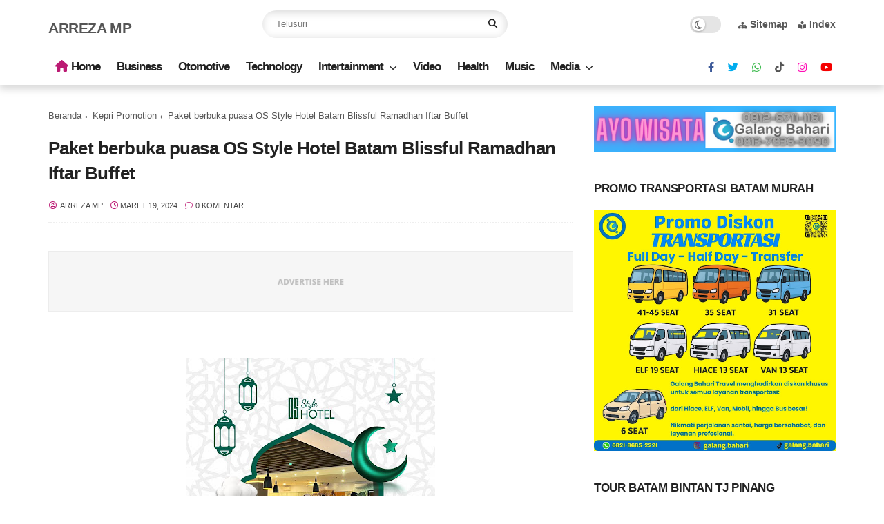

--- FILE ---
content_type: text/html; charset=utf-8
request_url: https://www.google.com/recaptcha/api2/aframe
body_size: 271
content:
<!DOCTYPE HTML><html><head><meta http-equiv="content-type" content="text/html; charset=UTF-8"></head><body><script nonce="V_kJW65RW5YXqlk8qN2WBg">/** Anti-fraud and anti-abuse applications only. See google.com/recaptcha */ try{var clients={'sodar':'https://pagead2.googlesyndication.com/pagead/sodar?'};window.addEventListener("message",function(a){try{if(a.source===window.parent){var b=JSON.parse(a.data);var c=clients[b['id']];if(c){var d=document.createElement('img');d.src=c+b['params']+'&rc='+(localStorage.getItem("rc::a")?sessionStorage.getItem("rc::b"):"");window.document.body.appendChild(d);sessionStorage.setItem("rc::e",parseInt(sessionStorage.getItem("rc::e")||0)+1);localStorage.setItem("rc::h",'1768827441243');}}}catch(b){}});window.parent.postMessage("_grecaptcha_ready", "*");}catch(b){}</script></body></html>

--- FILE ---
content_type: text/javascript; charset=UTF-8
request_url: https://www.arrezamp.com/feeds/posts/default/-/Event?alt=json-in-script&callback=gs_results&max-results=6
body_size: 83718
content:
// API callback
gs_results({"version":"1.0","encoding":"UTF-8","feed":{"xmlns":"http://www.w3.org/2005/Atom","xmlns$openSearch":"http://a9.com/-/spec/opensearchrss/1.0/","xmlns$blogger":"http://schemas.google.com/blogger/2008","xmlns$georss":"http://www.georss.org/georss","xmlns$gd":"http://schemas.google.com/g/2005","xmlns$thr":"http://purl.org/syndication/thread/1.0","id":{"$t":"tag:blogger.com,1999:blog-6140159506212043222"},"updated":{"$t":"2026-01-19T19:57:00.123+07:00"},"category":[{"term":"Media"},{"term":"Keuangan"},{"term":"Saham"},{"term":"Event"},{"term":"Paket Wisata Hemat Visit Kepri Promotion"},{"term":"Wisata"},{"term":"Kepri Promotion"},{"term":"Travel Galang Bahari"},{"term":"ayo wisata"},{"term":"Travel Galang Bahari Paket"},{"term":"Iklan"},{"term":"Humas Batam"},{"term":"Persandian Batam"},{"term":"Tour Kepri"},{"term":"Komunitas"},{"term":"Review"},{"term":"Konsultasi Hukum Batam"},{"term":"Paket Bintan"},{"term":"Tulisan"},{"term":"Wirausaha"},{"term":"Visit Kepri"},{"term":"Loker"},{"term":"Motivasi"},{"term":"Tutorial"},{"term":"Kuliner"},{"term":"Sosial"},{"term":"Teknologi"},{"term":"Gombal"},{"term":"Video"},{"term":"Hotel"},{"term":"Film"},{"term":"Paket Travel Galang Bahari"},{"term":"Parenting"},{"term":"Kesehatan"},{"term":"Ebook"},{"term":"Pulau Abang"},{"term":"Ranoh Island"}],"title":{"type":"text","$t":"Arreza MP"},"subtitle":{"type":"html","$t":"Tulisan Bermanfaat"},"link":[{"rel":"http://schemas.google.com/g/2005#feed","type":"application/atom+xml","href":"https:\/\/www.arrezamp.com\/feeds\/posts\/default"},{"rel":"self","type":"application/atom+xml","href":"https:\/\/www.blogger.com\/feeds\/6140159506212043222\/posts\/default\/-\/Event?alt=json-in-script\u0026max-results=6"},{"rel":"alternate","type":"text/html","href":"https:\/\/www.arrezamp.com\/search\/label\/Event"},{"rel":"hub","href":"http://pubsubhubbub.appspot.com/"},{"rel":"next","type":"application/atom+xml","href":"https:\/\/www.blogger.com\/feeds\/6140159506212043222\/posts\/default\/-\/Event\/-\/Event?alt=json-in-script\u0026start-index=7\u0026max-results=6"}],"author":[{"name":{"$t":"Arreza MP"},"uri":{"$t":"http:\/\/www.blogger.com\/profile\/16515211158249373132"},"email":{"$t":"noreply@blogger.com"},"gd$image":{"rel":"http://schemas.google.com/g/2005#thumbnail","width":"16","height":"16","src":"https:\/\/img1.blogblog.com\/img\/b16-rounded.gif"}}],"generator":{"version":"7.00","uri":"http://www.blogger.com","$t":"Blogger"},"openSearch$totalResults":{"$t":"2011"},"openSearch$startIndex":{"$t":"1"},"openSearch$itemsPerPage":{"$t":"6"},"entry":[{"id":{"$t":"tag:blogger.com,1999:blog-6140159506212043222.post-2226076715222392397"},"published":{"$t":"2026-01-19T19:26:00.003+07:00"},"updated":{"$t":"2026-01-19T19:26:00.125+07:00"},"category":[{"scheme":"http://www.blogger.com/atom/ns#","term":"ayo wisata"},{"scheme":"http://www.blogger.com/atom/ns#","term":"Event"},{"scheme":"http://www.blogger.com/atom/ns#","term":"Kepri Promotion"},{"scheme":"http://www.blogger.com/atom/ns#","term":"Paket Wisata Hemat Visit Kepri Promotion"},{"scheme":"http://www.blogger.com/atom/ns#","term":"Travel Galang Bahari"},{"scheme":"http://www.blogger.com/atom/ns#","term":"Travel Galang Bahari Paket"},{"scheme":"http://www.blogger.com/atom/ns#","term":"Wisata"}],"title":{"type":"text","$t":"Diskon Transportasi Batam Promo Full Day \u0026 Half Day Sewa Mobil Bus, Hiace, ELF \u0026 Van 6–45 Seat 0821-8685-2221"},"content":{"type":"html","$t":"\u003Cp\u003E\u0026nbsp;\u003Ca href=\"https:\/\/blogger.googleusercontent.com\/img\/b\/R29vZ2xl\/AVvXsEh0TtzhQIUmx0eOeJK1oaf3ULMX7cLM9ImRgaE6NpjcHVGFtUDeLsxFJFcrTJU-3SM2jwt29BL0iBWnCMcyLDxxxd5kmI0SuUndJEK65WJ4Z2S9TGYdqwX0Pqrnn5TeXXequ27yvMSLN4U_82EJTwCZy6mJzfH6SMj9fI0Xu3cP_Ns68jnR4t-uzauYPAM\/s1080\/Diskon%20Transportasi%20Batam%20Promo%20Full%20Day%20\u0026amp;%20Half%20Day%20Sewa%20Mobil%20Bus,%20Hiace,%20ELF%20\u0026amp;%20Van%206%E2%80%9345%20Seat%200821-8685-2221.png\" style=\"margin-left: 1em; margin-right: 1em; text-align: center;\"\u003E\u003Cimg alt=\"Diskon Transportasi Batam Promo Full Day \u0026amp; Half Day Sewa Mobil Bus, Hiace, ELF \u0026amp; Van 6–45 Seat 0821-8685-2221\" border=\"0\" data-original-height=\"1080\" data-original-width=\"1080\" height=\"640\" src=\"https:\/\/blogger.googleusercontent.com\/img\/b\/R29vZ2xl\/AVvXsEh0TtzhQIUmx0eOeJK1oaf3ULMX7cLM9ImRgaE6NpjcHVGFtUDeLsxFJFcrTJU-3SM2jwt29BL0iBWnCMcyLDxxxd5kmI0SuUndJEK65WJ4Z2S9TGYdqwX0Pqrnn5TeXXequ27yvMSLN4U_82EJTwCZy6mJzfH6SMj9fI0Xu3cP_Ns68jnR4t-uzauYPAM\/w640-h640\/Diskon%20Transportasi%20Batam%20Promo%20Full%20Day%20\u0026amp;%20Half%20Day%20Sewa%20Mobil%20Bus,%20Hiace,%20ELF%20\u0026amp;%20Van%206%E2%80%9345%20Seat%200821-8685-2221.png\" title=\"Diskon Transportasi Batam Promo Full Day \u0026amp; Half Day Sewa Mobil Bus, Hiace, ELF \u0026amp; Van 6–45 Seat 0821-8685-2221\" width=\"640\" \/\u003E\u003C\/a\u003E\u003C\/p\u003E\u003Cp\u003E\u003C\/p\u003E\u003Ch1 style=\"background-color: white; color: #0f1115; font-family: quote-cjk-patch, Inter, system-ui, -apple-system, BlinkMacSystemFont, \u0026quot;Segoe UI\u0026quot;, Roboto, Oxygen, Ubuntu, Cantarell, \u0026quot;Open Sans\u0026quot;, \u0026quot;Helvetica Neue\u0026quot;, sans-serif; font-feature-settings: normal; font-kerning: auto; font-language-override: normal; font-optical-sizing: auto; font-size-adjust: none; font-size: 24px; font-stretch: normal; font-variant-alternates: normal; font-variant-east-asian: normal; font-variant-emoji: normal; font-variant-numeric: normal; font-variant-position: normal; font-variation-settings: normal; line-height: 34px; margin-bottom: 16px; margin-left: 0px; margin-right: 0px; margin-top: 0px !important; margin: 0px 0px 16px;\"\u003EJelajahi Batam dengan Mudah \u0026amp; Hemat: Solusi Sewa Bus dan Mobil Terbaru dengan Promo Spesial!\u003C\/h1\u003E\u003Cp class=\"ds-markdown-paragraph\" style=\"background-color: white; color: #0f1115; font-family: quote-cjk-patch, Inter, system-ui, -apple-system, BlinkMacSystemFont, \u0026quot;Segoe UI\u0026quot;, Roboto, Oxygen, Ubuntu, Cantarell, \u0026quot;Open Sans\u0026quot;, \u0026quot;Helvetica Neue\u0026quot;, sans-serif; font-size: 16px; margin: 16px 0px;\"\u003EApakah Anda sedang merencanakan perjalanan bisnis yang padat di Batam, liburan keluarga yang menyenangkan, atau acara perusahaan yang membutuhkan transportasi untuk tim besar? Jika ya, tantangan yang sering muncul adalah menemukan\u0026nbsp;\u003Cspan style=\"font-weight: 600;\"\u003Ejasa \u003Ca data-preview=\"\" href=\"https:\/\/www.google.com\/search?ved=1t:260882\u0026amp;q=sewa+kendaraan+di+Batam\u0026amp;bbid=6140159506212043222\u0026amp;bpid=2226076715222392397\" target=\"_blank\"\u003Esewa kendaraan di Batam\u003C\/a\u003E\u003C\/span\u003E\u0026nbsp;yang tidak hanya menawarkan harga kompetitif, tetapi juga menjamin kenyamanan, keamanan, dan pelayanan yang responsif.\u003C\/p\u003E\u003Cp class=\"ds-markdown-paragraph\" style=\"background-color: white; color: #0f1115; font-family: quote-cjk-patch, Inter, system-ui, -apple-system, BlinkMacSystemFont, \u0026quot;Segoe UI\u0026quot;, Roboto, Oxygen, Ubuntu, Cantarell, \u0026quot;Open Sans\u0026quot;, \u0026quot;Helvetica Neue\u0026quot;, sans-serif; font-size: 16px; margin: 16px 0px;\"\u003EJangan biarkan urusan transportasi mengganggu fokus Anda. Saatnya beralih ke solusi yang lebih praktis, fleksibel, dan ternyata...\u0026nbsp;\u003Cspan style=\"font-weight: 600;\"\u003Elebih hemat dari yang Anda bayangkan!\u003C\/span\u003E\u0026nbsp;Kami hadir dengan penawaran\u0026nbsp;\u003Cspan style=\"font-weight: 600;\"\u003Epromo diskon terbaru untuk \u003Ca data-preview=\"\" href=\"https:\/\/www.google.com\/search?ved=1t:260882\u0026amp;q=sewa+bus+dan+mobil+di+Batam\u0026amp;bbid=6140159506212043222\u0026amp;bpid=2226076715222392397\" target=\"_blank\"\u003Esewa bus dan mobil di Batam\u003C\/a\u003E\u003C\/span\u003E, dirancang khusus untuk memenuhi segala kebutuhan mobilitas Anda. Dari mobil keluarga yang nyaman hingga bus berkapasitas besar, semuanya bisa Anda dapatkan dengan layanan lengkap dan\u0026nbsp;\u003Cspan style=\"font-weight: 600;\"\u003Eharga yang transparan\u003C\/span\u003E. Mulai perencanaan perjalanan Anda dengan menghubungi\u0026nbsp;\u003Cspan style=\"font-weight: 600;\"\u003E0821-8685-2221\u003C\/span\u003E\u0026nbsp;sekarang juga.\u003C\/p\u003E\u003Ch2 style=\"background-color: white; color: #0f1115; font-family: quote-cjk-patch, Inter, system-ui, -apple-system, BlinkMacSystemFont, \u0026quot;Segoe UI\u0026quot;, Roboto, Oxygen, Ubuntu, Cantarell, \u0026quot;Open Sans\u0026quot;, \u0026quot;Helvetica Neue\u0026quot;, sans-serif; font-feature-settings: normal; font-kerning: auto; font-language-override: normal; font-optical-sizing: auto; font-size-adjust: none; font-size: 22px; font-stretch: normal; font-variant-alternates: normal; font-variant-east-asian: normal; font-variant-emoji: normal; font-variant-numeric: normal; font-variant-position: normal; font-variation-settings: normal; line-height: 32px; margin: 32px 0px 16px;\"\u003E\u003Cspan style=\"font-weight: inherit;\"\u003EMengapa Transportasi Sewa (Dengan Sopir) Adalah Pilihan Terbaik di Batam?\u003C\/span\u003E\u003C\/h2\u003E\u003Cp class=\"ds-markdown-paragraph\" style=\"background-color: white; color: #0f1115; font-family: quote-cjk-patch, Inter, system-ui, -apple-system, BlinkMacSystemFont, \u0026quot;Segoe UI\u0026quot;, Roboto, Oxygen, Ubuntu, Cantarell, \u0026quot;Open Sans\u0026quot;, \u0026quot;Helvetica Neue\u0026quot;, sans-serif; font-size: 16px; margin: 16px 0px;\"\u003EBatam adalah kota yang dinamis. Jarak antara pusat bisnis, lokasi wisata, dan bandara bisa jadi cukup jauh. Bergantung pada transportasi umum atau ride-hailing untuk perjalanan panjang atau rombongan besar seringkali kurang efisien dan justru membengkakkan anggaran.\u0026nbsp;\u003Cspan style=\"font-weight: 600;\"\u003ELayanan sewa kendaraan dengan sopir\u003C\/span\u003E\u0026nbsp;menawarkan solusi paripurna:\u003C\/p\u003E\u003Cul style=\"background-color: white; color: #0f1115; font-family: quote-cjk-patch, Inter, system-ui, -apple-system, BlinkMacSystemFont, \u0026quot;Segoe UI\u0026quot;, Roboto, Oxygen, Ubuntu, Cantarell, \u0026quot;Open Sans\u0026quot;, \u0026quot;Helvetica Neue\u0026quot;, sans-serif; font-size: 16px; margin: 16px 0px; padding-left: 18px;\"\u003E\u003Cli\u003E\u003Cp class=\"ds-markdown-paragraph\" style=\"margin-bottom: 0px; margin-left: 0px; margin-right: 0px; margin-top: 0px !important; margin: 0px;\"\u003E\u003Cspan style=\"font-weight: 600;\"\u003EEfisiensi Maksimal:\u003C\/span\u003E\u0026nbsp;Sopir berpengalaman yang menguasai setiap sudut Batam akan membawa Anda melalui rute teroptimal, menghemat waktu berharga Anda.\u003C\/p\u003E\u003C\/li\u003E\u003Cli style=\"margin-top: 6px;\"\u003E\u003Cp class=\"ds-markdown-paragraph\" style=\"margin-bottom: 0px; margin-left: 0px; margin-right: 0px; margin-top: 0px !important; margin: 0px;\"\u003E\u003Cspan style=\"font-weight: 600;\"\u003EKenyamanan Tanpa Batas:\u003C\/span\u003E\u0026nbsp;Nikmati perjalanan sambil beristirahat, bekerja, atau sekadar menikmati pemandangan. Lepaskan beban mengemudi dan navigasi.\u003C\/p\u003E\u003C\/li\u003E\u003Cli style=\"margin-top: 6px;\"\u003E\u003Cp class=\"ds-markdown-paragraph\" style=\"margin-bottom: 0px; margin-left: 0px; margin-right: 0px; margin-top: 0px !important; margin: 0px;\"\u003E\u003Cspan style=\"font-weight: 600;\"\u003EFleksibilitas Penuh:\u003C\/span\u003E\u0026nbsp;Jadwal dan rute sepenuhnya di bawah kendali Anda. Ingin berubah tujuan atau menambah lokasi? Tidak ada masalah.\u003C\/p\u003E\u003C\/li\u003E\u003Cli style=\"margin-top: 6px;\"\u003E\u003Cp class=\"ds-markdown-paragraph\" style=\"margin-bottom: 0px; margin-left: 0px; margin-right: 0px; margin-top: 0px !important; margin: 0px;\"\u003E\u003Cspan style=\"font-weight: 600;\"\u003EEkonomis untuk Grup:\u003C\/span\u003E\u0026nbsp;Bandingkan biaya sewa satu unit\u0026nbsp;\u003Cspan style=\"font-weight: 600;\"\u003E\u003Ca data-preview=\"\" href=\"https:\/\/www.google.com\/search?ved=1t:260882\u0026amp;q=bus+pariwisata+di+Batam\u0026amp;bbid=6140159506212043222\u0026amp;bpid=2226076715222392397\" target=\"_blank\"\u003Ebus pariwisata di Batam\u003C\/a\u003E\u003C\/span\u003E\u0026nbsp;dengan menyewa banyak kendaraan kecil. Hasilnya jelas: lebih irit dan praktis.\u003C\/p\u003E\u003C\/li\u003E\u003C\/ul\u003E\u003Ch2 style=\"background-color: white; color: #0f1115; font-family: quote-cjk-patch, Inter, system-ui, -apple-system, BlinkMacSystemFont, \u0026quot;Segoe UI\u0026quot;, Roboto, Oxygen, Ubuntu, Cantarell, \u0026quot;Open Sans\u0026quot;, \u0026quot;Helvetica Neue\u0026quot;, sans-serif; font-feature-settings: normal; font-kerning: auto; font-language-override: normal; font-optical-sizing: auto; font-size-adjust: none; font-size: 22px; font-stretch: normal; font-variant-alternates: normal; font-variant-east-asian: normal; font-variant-emoji: normal; font-variant-numeric: normal; font-variant-position: normal; font-variation-settings: normal; line-height: 32px; margin: 32px 0px 16px;\"\u003E\u003Cspan style=\"font-weight: inherit;\"\u003EPortofolio Armada Lengkap: Dari Mobil Keluarga Hingga Bus Akbar\u003C\/span\u003E\u003C\/h2\u003E\u003Cp class=\"ds-markdown-paragraph\" style=\"background-color: white; color: #0f1115; font-family: quote-cjk-patch, Inter, system-ui, -apple-system, BlinkMacSystemFont, \u0026quot;Segoe UI\u0026quot;, Roboto, Oxygen, Ubuntu, Cantarell, \u0026quot;Open Sans\u0026quot;, \u0026quot;Helvetica Neue\u0026quot;, sans-serif; font-size: 16px; margin: 16px 0px;\"\u003EKami memahami bahwa setiap kebutuhan perjalanan adalah unik. Oleh karena itu, kami menyediakan beragam pilihan armada yang terawat dengan standar tinggi, siap mengantar Anda menjelajahi Batam dan sekitarnya.\u003C\/p\u003E\u003Ch3 style=\"background-color: white; color: #0f1115; font-family: quote-cjk-patch, Inter, system-ui, -apple-system, BlinkMacSystemFont, \u0026quot;Segoe UI\u0026quot;, Roboto, Oxygen, Ubuntu, Cantarell, \u0026quot;Open Sans\u0026quot;, \u0026quot;Helvetica Neue\u0026quot;, sans-serif; font-feature-settings: normal; font-kerning: auto; font-language-override: normal; font-optical-sizing: auto; font-size-adjust: none; font-size: 20px; font-stretch: normal; font-variant-alternates: normal; font-variant-east-asian: normal; font-variant-emoji: normal; font-variant-numeric: normal; font-variant-position: normal; font-variation-settings: normal; line-height: 30px; margin: 32px 0px 16px;\"\u003E\u003Cspan style=\"font-weight: inherit;\"\u003EUntuk Keluarga \u0026amp; Tim Kecil (2-8 Orang)\u003C\/span\u003E\u003C\/h3\u003E\u003Cp class=\"ds-markdown-paragraph\" style=\"background-color: white; color: #0f1115; font-family: quote-cjk-patch, Inter, system-ui, -apple-system, BlinkMacSystemFont, \u0026quot;Segoe UI\u0026quot;, Roboto, Oxygen, Ubuntu, Cantarell, \u0026quot;Open Sans\u0026quot;, \u0026quot;Helvetica Neue\u0026quot;, sans-serif; font-size: 16px; margin: 16px 0px;\"\u003EIdeal untuk perjalanan pribadi,\u0026nbsp;\u003Cem\u003Ecity tour\u003C\/em\u003E, atau antar-jemput bandara.\u003C\/p\u003E\u003Cul style=\"background-color: white; color: #0f1115; font-family: quote-cjk-patch, Inter, system-ui, -apple-system, BlinkMacSystemFont, \u0026quot;Segoe UI\u0026quot;, Roboto, Oxygen, Ubuntu, Cantarell, \u0026quot;Open Sans\u0026quot;, \u0026quot;Helvetica Neue\u0026quot;, sans-serif; font-size: 16px; margin: 16px 0px; padding-left: 18px;\"\u003E\u003Cli\u003E\u003Cp class=\"ds-markdown-paragraph\" style=\"margin-bottom: 0px; margin-left: 0px; margin-right: 0px; margin-top: 0px !important; margin: 0px;\"\u003E\u003Cspan style=\"font-weight: 600;\"\u003E\u003Ca data-preview=\"\" href=\"https:\/\/www.google.com\/search?ved=1t:260882\u0026amp;q=Toyota+Avanza+Calya\u0026amp;bbid=6140159506212043222\u0026amp;bpid=2226076715222392397\" target=\"_blank\"\u003EToyota Avanza\/Calya\u003C\/a\u003E:\u003C\/span\u003E\u0026nbsp;Solusi ekonomis dengan ruang yang cukup.\u003C\/p\u003E\u003C\/li\u003E\u003Cli style=\"margin-top: 6px;\"\u003E\u003Cp class=\"ds-markdown-paragraph\" style=\"margin-bottom: 0px; margin-left: 0px; margin-right: 0px; margin-top: 0px !important; margin: 0px;\"\u003E\u003Cspan style=\"font-weight: 600;\"\u003E\u003Ca data-preview=\"\" href=\"https:\/\/www.google.com\/search?ved=1t:260882\u0026amp;q=Toyota+Innova+Reborn\u0026amp;bbid=6140159506212043222\u0026amp;bpid=2226076715222392397\" target=\"_blank\"\u003EToyota Innova Reborn\u003C\/a\u003E:\u003C\/span\u003E\u0026nbsp;Pilihan populer dengan kenyamanan ekstra dan interior lapang.\u003C\/p\u003E\u003C\/li\u003E\u003Cli style=\"margin-top: 6px;\"\u003E\u003Cp class=\"ds-markdown-paragraph\" style=\"margin-bottom: 0px; margin-left: 0px; margin-right: 0px; margin-top: 0px !important; margin: 0px;\"\u003E\u003Cspan style=\"font-weight: 600;\"\u003E\u003Ca data-preview=\"\" href=\"https:\/\/www.google.com\/search?ved=1t:260882\u0026amp;q=Honda+Mobilio\u0026amp;bbid=6140159506212043222\u0026amp;bpid=2226076715222392397\" target=\"_blank\"\u003EHonda Mobilio\u003C\/a\u003E:\u003C\/span\u003E\u0026nbsp;Kombinasi sempurna antara irit bahan bakar dan kenyamanan.\u003C\/p\u003E\u003C\/li\u003E\u003C\/ul\u003E\u003Ch3 style=\"background-color: white; color: #0f1115; font-family: quote-cjk-patch, Inter, system-ui, -apple-system, BlinkMacSystemFont, \u0026quot;Segoe UI\u0026quot;, Roboto, Oxygen, Ubuntu, Cantarell, \u0026quot;Open Sans\u0026quot;, \u0026quot;Helvetica Neue\u0026quot;, sans-serif; font-feature-settings: normal; font-kerning: auto; font-language-override: normal; font-optical-sizing: auto; font-size-adjust: none; font-size: 20px; font-stretch: normal; font-variant-alternates: normal; font-variant-east-asian: normal; font-variant-emoji: normal; font-variant-numeric: normal; font-variant-position: normal; font-variation-settings: normal; line-height: 30px; margin: 32px 0px 16px;\"\u003E\u003Cspan style=\"font-weight: inherit;\"\u003EUntuk Kebutuhan Bisnis \u0026amp; Eksekutif\u003C\/span\u003E\u003C\/h3\u003E\u003Cp class=\"ds-markdown-paragraph\" style=\"background-color: white; color: #0f1115; font-family: quote-cjk-patch, Inter, system-ui, -apple-system, BlinkMacSystemFont, \u0026quot;Segoe UI\u0026quot;, Roboto, Oxygen, Ubuntu, Cantarell, \u0026quot;Open Sans\u0026quot;, \u0026quot;Helvetica Neue\u0026quot;, sans-serif; font-size: 16px; margin: 16px 0px;\"\u003EMemberikan kesan profesional dan premium untuk klien atau rekanan.\u003C\/p\u003E\u003Cul style=\"background-color: white; color: #0f1115; font-family: quote-cjk-patch, Inter, system-ui, -apple-system, BlinkMacSystemFont, \u0026quot;Segoe UI\u0026quot;, Roboto, Oxygen, Ubuntu, Cantarell, \u0026quot;Open Sans\u0026quot;, \u0026quot;Helvetica Neue\u0026quot;, sans-serif; font-size: 16px; margin: 16px 0px; padding-left: 18px;\"\u003E\u003Cli\u003E\u003Cp class=\"ds-markdown-paragraph\" style=\"margin-bottom: 0px; margin-left: 0px; margin-right: 0px; margin-top: 0px !important; margin: 0px;\"\u003E\u003Cspan style=\"font-weight: 600;\"\u003E\u003Ca data-preview=\"\" href=\"https:\/\/www.google.com\/search?ved=1t:260882\u0026amp;q=Toyota+Camry+Honda+Accord\u0026amp;bbid=6140159506212043222\u0026amp;bpid=2226076715222392397\" target=\"_blank\"\u003EToyota Camry\/Honda Accord\u003C\/a\u003E:\u003C\/span\u003E\u0026nbsp;Kelas eksekutif yang elegan dan nyaman.\u003C\/p\u003E\u003C\/li\u003E\u003Cli style=\"margin-top: 6px;\"\u003E\u003Cp class=\"ds-markdown-paragraph\" style=\"margin-bottom: 0px; margin-left: 0px; margin-right: 0px; margin-top: 0px !important; margin: 0px;\"\u003E\u003Cspan style=\"font-weight: 600;\"\u003E\u003Ca data-preview=\"\" href=\"https:\/\/www.google.com\/search?ved=1t:260882\u0026amp;q=Toyota+Alphard\u0026amp;bbid=6140159506212043222\u0026amp;bpid=2226076715222392397\" target=\"_blank\"\u003EToyota Alphard\u003C\/a\u003E:\u003C\/span\u003E\u0026nbsp;Simbol kenyamanan tertinggi, cocok untuk\u0026nbsp;\u003Cem\u003Ebusiness meeting\u003C\/em\u003E\u0026nbsp;bergengsi.\u003C\/p\u003E\u003C\/li\u003E\u003C\/ul\u003E\u003Ch3 style=\"background-color: white; color: #0f1115; font-family: quote-cjk-patch, Inter, system-ui, -apple-system, BlinkMacSystemFont, \u0026quot;Segoe UI\u0026quot;, Roboto, Oxygen, Ubuntu, Cantarell, \u0026quot;Open Sans\u0026quot;, \u0026quot;Helvetica Neue\u0026quot;, sans-serif; font-feature-settings: normal; font-kerning: auto; font-language-override: normal; font-optical-sizing: auto; font-size-adjust: none; font-size: 20px; font-stretch: normal; font-variant-alternates: normal; font-variant-east-asian: normal; font-variant-emoji: normal; font-variant-numeric: normal; font-variant-position: normal; font-variation-settings: normal; line-height: 30px; margin: 32px 0px 16px;\"\u003E\u003Cspan style=\"font-weight: inherit;\"\u003EUntuk Grup Besar \u0026amp; Acara Khusus (Hingga 50 Orang)\u003C\/span\u003E\u003C\/h3\u003E\u003Cp class=\"ds-markdown-paragraph\" style=\"background-color: white; color: #0f1115; font-family: quote-cjk-patch, Inter, system-ui, -apple-system, BlinkMacSystemFont, \u0026quot;Segoe UI\u0026quot;, Roboto, Oxygen, Ubuntu, Cantarell, \u0026quot;Open Sans\u0026quot;, \u0026quot;Helvetica Neue\u0026quot;, sans-serif; font-size: 16px; margin: 16px 0px;\"\u003ESolusi\u0026nbsp;\u003Cspan style=\"font-weight: 600;\"\u003Esewa bus di Batam\u003C\/span\u003E\u0026nbsp;untuk acara perusahaan, studi banding, atau wisata grup.\u003C\/p\u003E\u003Cul style=\"background-color: white; color: #0f1115; font-family: quote-cjk-patch, Inter, system-ui, -apple-system, BlinkMacSystemFont, \u0026quot;Segoe UI\u0026quot;, Roboto, Oxygen, Ubuntu, Cantarell, \u0026quot;Open Sans\u0026quot;, \u0026quot;Helvetica Neue\u0026quot;, sans-serif; font-size: 16px; margin: 16px 0px; padding-left: 18px;\"\u003E\u003Cli\u003E\u003Cp class=\"ds-markdown-paragraph\" style=\"margin-bottom: 0px; margin-left: 0px; margin-right: 0px; margin-top: 0px !important; margin: 0px;\"\u003E\u003Cspan style=\"font-weight: 600;\"\u003EMini Bus (29-31 Seat):\u003C\/span\u003E\u0026nbsp;Cocok untuk\u0026nbsp;\u003Cem\u003Efamily gathering\u003C\/em\u003E,\u0026nbsp;\u003Cem\u003Ecompany outing\u003C\/em\u003E, atau tur grup kecil.\u003C\/p\u003E\u003C\/li\u003E\u003Cli style=\"margin-top: 6px;\"\u003E\u003Cp class=\"ds-markdown-paragraph\" style=\"margin-bottom: 0px; margin-left: 0px; margin-right: 0px; margin-top: 0px !important; margin: 0px;\"\u003E\u003Cspan style=\"font-weight: 600;\"\u003EMedium\/Big Bus (45-59 Seat):\u003C\/span\u003E\u0026nbsp;Dilengkapi fasilitas lengkap seperti AC kuat, sound system, dan tempat bagasi luas untuk perjalanan besar.\u003C\/p\u003E\u003C\/li\u003E\u003C\/ul\u003E\u003Cp class=\"ds-markdown-paragraph\" style=\"background-color: white; color: #0f1115; font-family: quote-cjk-patch, Inter, system-ui, -apple-system, BlinkMacSystemFont, \u0026quot;Segoe UI\u0026quot;, Roboto, Oxygen, Ubuntu, Cantarell, \u0026quot;Open Sans\u0026quot;, \u0026quot;Helvetica Neue\u0026quot;, sans-serif; font-size: 16px; margin: 16px 0px;\"\u003E\u003Cspan style=\"font-weight: 600;\"\u003EKeunggulan Layanan Kami:\u003C\/span\u003E\u003C\/p\u003E\u003Cul style=\"background-color: white; color: #0f1115; font-family: quote-cjk-patch, Inter, system-ui, -apple-system, BlinkMacSystemFont, \u0026quot;Segoe UI\u0026quot;, Roboto, Oxygen, Ubuntu, Cantarell, \u0026quot;Open Sans\u0026quot;, \u0026quot;Helvetica Neue\u0026quot;, sans-serif; font-size: 16px; margin: 16px 0px; padding-left: 18px;\"\u003E\u003Cli\u003E\u003Cp class=\"ds-markdown-paragraph\" style=\"margin-bottom: 0px; margin-left: 0px; margin-right: 0px; margin-top: 0px !important; margin: 0px;\"\u003E\u003Cspan style=\"font-weight: 600;\"\u003ESopir Profesional:\u003C\/span\u003E\u0026nbsp;Ramah, berpengalaman, dan mengenal seluk-beluk Batam.\u003C\/p\u003E\u003C\/li\u003E\u003Cli style=\"margin-top: 6px;\"\u003E\u003Cp class=\"ds-markdown-paragraph\" style=\"margin-bottom: 0px; margin-left: 0px; margin-right: 0px; margin-top: 0px !important; margin: 0px;\"\u003E\u003Cspan style=\"font-weight: 600;\"\u003EHarga All-Inclusive\u003C\/span\u003E*: Sudah termasuk sopir, bahan bakar, dan biaya parkir.\u003C\/p\u003E\u003C\/li\u003E\u003Cli style=\"margin-top: 6px;\"\u003E\u003Cp class=\"ds-markdown-paragraph\" style=\"margin-bottom: 0px; margin-left: 0px; margin-right: 0px; margin-top: 0px !important; margin: 0px;\"\u003E\u003Cspan style=\"font-weight: 600;\"\u003ELayanan \u003Ca data-preview=\"\" href=\"https:\/\/www.google.com\/search?ved=1t:260882\u0026amp;q=Antar+Jemput+Bandara+Hang+Nadim\u0026amp;bbid=6140159506212043222\u0026amp;bpid=2226076715222392397\" target=\"_blank\"\u003EAntar-Jemput Bandara Hang Nadim\u003C\/a\u003E:\u003C\/span\u003E\u0026nbsp;Disambut dengan ramah dan dibantu membawa bagasi.\u003C\/p\u003E\u003C\/li\u003E\u003Cli style=\"margin-top: 6px;\"\u003E\u003Cp class=\"ds-markdown-paragraph\" style=\"margin-bottom: 0px; margin-left: 0px; margin-right: 0px; margin-top: 0px !important; margin: 0px;\"\u003E\u003Cspan style=\"font-weight: 600;\"\u003ESewa Harian\/Mingguan\/Bulanan:\u003C\/span\u003E\u0026nbsp;Fleksibel dengan penawaran harga khusus.\u003C\/p\u003E\u003C\/li\u003E\u003Cli style=\"margin-top: 6px;\"\u003E\u003Cp class=\"ds-markdown-paragraph\" style=\"margin-bottom: 0px; margin-left: 0px; margin-right: 0px; margin-top: 0px !important; margin: 0px;\"\u003E\u003Cspan style=\"font-weight: 600;\"\u003EDukungan 24\/7:\u003C\/span\u003E\u0026nbsp;Layanan pelanggan siap membantu via\u0026nbsp;\u003Cspan style=\"font-weight: 600;\"\u003E0821-8685-2221\u003C\/span\u003E.\u003C\/p\u003E\u003C\/li\u003E\u003C\/ul\u003E\u003Ch2 style=\"background-color: white; color: #0f1115; font-family: quote-cjk-patch, Inter, system-ui, -apple-system, BlinkMacSystemFont, \u0026quot;Segoe UI\u0026quot;, Roboto, Oxygen, Ubuntu, Cantarell, \u0026quot;Open Sans\u0026quot;, \u0026quot;Helvetica Neue\u0026quot;, sans-serif; font-feature-settings: normal; font-kerning: auto; font-language-override: normal; font-optical-sizing: auto; font-size-adjust: none; font-size: 22px; font-stretch: normal; font-variant-alternates: normal; font-variant-east-asian: normal; font-variant-emoji: normal; font-variant-numeric: normal; font-variant-position: normal; font-variation-settings: normal; line-height: 32px; margin: 32px 0px 16px;\"\u003E\u003Cspan style=\"font-weight: inherit;\"\u003ERaih Promo Menarik: Diskon Spesial Sewa Kendaraan Batam!\u003C\/span\u003E\u003C\/h2\u003E\u003Cp class=\"ds-markdown-paragraph\" style=\"background-color: white; color: #0f1115; font-family: quote-cjk-patch, Inter, system-ui, -apple-system, BlinkMacSystemFont, \u0026quot;Segoe UI\u0026quot;, Roboto, Oxygen, Ubuntu, Cantarell, \u0026quot;Open Sans\u0026quot;, \u0026quot;Helvetica Neue\u0026quot;, sans-serif; font-size: 16px; margin: 16px 0px;\"\u003ENikmati kenyamanan transportasi premium dengan harga yang lebih terjangkau. Manfaatkan\u0026nbsp;\u003Cspan style=\"font-weight: 600;\"\u003Epromo sewa mobil dan bus Batam\u003C\/span\u003E\u0026nbsp;periode terbatas ini untuk mengoptimalkan anggaran perjalanan Anda.\u003C\/p\u003E\u003Cp class=\"ds-markdown-paragraph\" style=\"background-color: white; color: #0f1115; font-family: quote-cjk-patch, Inter, system-ui, -apple-system, BlinkMacSystemFont, \u0026quot;Segoe UI\u0026quot;, Roboto, Oxygen, Ubuntu, Cantarell, \u0026quot;Open Sans\u0026quot;, \u0026quot;Helvetica Neue\u0026quot;, sans-serif; font-size: 16px; margin: 16px 0px;\"\u003E\u003Cspan style=\"font-weight: 600;\"\u003EDaftar Penawaran Promo Terkini:\u003C\/span\u003E\u003C\/p\u003E\u003Cul style=\"background-color: white; color: #0f1115; font-family: quote-cjk-patch, Inter, system-ui, -apple-system, BlinkMacSystemFont, \u0026quot;Segoe UI\u0026quot;, Roboto, Oxygen, Ubuntu, Cantarell, \u0026quot;Open Sans\u0026quot;, \u0026quot;Helvetica Neue\u0026quot;, sans-serif; font-size: 16px; margin: 16px 0px; padding-left: 18px;\"\u003E\u003Cli\u003E\u003Cp class=\"ds-markdown-paragraph\" style=\"margin-bottom: 0px; margin-left: 0px; margin-right: 0px; margin-top: 0px !important; margin: 0px;\"\u003E\u003Cspan style=\"font-weight: 600;\"\u003E\u003Ccode style=\"align-items: center; background-color: #ebeef2; border-radius: 6px; box-sizing: border-box; display: inline-flex; font-family: Menlo, Monaco, Consolas, \u0026quot;Cascadia Mono\u0026quot;, \u0026quot;Ubuntu Mono\u0026quot;, \u0026quot;DejaVu Sans Mono\u0026quot;, \u0026quot;Liberation Mono\u0026quot;, \u0026quot;JetBrains Mono\u0026quot;, \u0026quot;Fira Code\u0026quot;, Cousine, \u0026quot;Roboto Mono\u0026quot;, \u0026quot;Courier New\u0026quot;, Courier, sans-serif, system-ui; font-feature-settings: normal; font-kerning: auto; font-language-override: normal; font-optical-sizing: auto; font-size-adjust: none; font-size: 0.875em; font-stretch: 100%; font-variant-alternates: normal; font-variant-east-asian: normal; font-variant-emoji: normal; font-variant-numeric: normal; font-variant-position: normal; font-variation-settings: normal; font-weight: 400; line-height: 22px; padding: 0px 5px;\"\u003E\u003Ca data-preview=\"\" href=\"https:\/\/www.google.com\/search?ved=1t:260882\u0026amp;q=PAKET+JELAJAH+BATAM\u0026amp;bbid=6140159506212043222\u0026amp;bpid=2226076715222392397\" target=\"_blank\"\u003EPAKET JELAJAH BATAM\u003C\/a\u003E\u003C\/code\u003E:\u003C\/span\u003E\u0026nbsp;\u003Ca data-preview=\"\" href=\"https:\/\/www.google.com\/search?ved=1t:260882\u0026amp;q=Sewa+Innova+Avanza+sopir+8+jam+Batam\u0026amp;bbid=6140159506212043222\u0026amp;bpid=2226076715222392397\" target=\"_blank\"\u003ESewa Innova\/Avanza + sopir untuk 8 jam\u003C\/a\u003E. Mulai dari\u0026nbsp;\u003Cspan style=\"font-weight: 600;\"\u003ERp 450.000\u003C\/span\u003E. Cocok untuk wisata kuliner atau keliling ikon Batam.\u003C\/p\u003E\u003C\/li\u003E\u003Cli style=\"margin-top: 6px;\"\u003E\u003Cp class=\"ds-markdown-paragraph\" style=\"margin-bottom: 0px; margin-left: 0px; margin-right: 0px; margin-top: 0px !important; margin: 0px;\"\u003E\u003Cspan style=\"font-weight: 600;\"\u003E\u003Ccode style=\"align-items: center; background-color: #ebeef2; border-radius: 6px; box-sizing: border-box; display: inline-flex; font-family: Menlo, Monaco, Consolas, \u0026quot;Cascadia Mono\u0026quot;, \u0026quot;Ubuntu Mono\u0026quot;, \u0026quot;DejaVu Sans Mono\u0026quot;, \u0026quot;Liberation Mono\u0026quot;, \u0026quot;JetBrains Mono\u0026quot;, \u0026quot;Fira Code\u0026quot;, Cousine, \u0026quot;Roboto Mono\u0026quot;, \u0026quot;Courier New\u0026quot;, Courier, sans-serif, system-ui; font-feature-settings: normal; font-kerning: auto; font-language-override: normal; font-optical-sizing: auto; font-size-adjust: none; font-size: 0.875em; font-stretch: 100%; font-variant-alternates: normal; font-variant-east-asian: normal; font-variant-emoji: normal; font-variant-numeric: normal; font-variant-position: normal; font-variation-settings: normal; font-weight: 400; line-height: 22px; padding: 0px 5px;\"\u003EDISKON GROUP BOOKING\u003C\/code\u003E:\u003C\/span\u003E\u0026nbsp;Pesan 2 unit kendaraan atau lebih, dapatkan potongan harga khusus. Sangat ideal untuk acara pernikahan atau\u0026nbsp;\u003Cem\u003Ecorporate event\u003C\/em\u003E.\u003C\/p\u003E\u003C\/li\u003E\u003Cli style=\"margin-top: 6px;\"\u003E\u003Cp class=\"ds-markdown-paragraph\" style=\"margin-bottom: 0px; margin-left: 0px; margin-right: 0px; margin-top: 0px !important; margin: 0px;\"\u003E\u003Cspan style=\"font-weight: 600;\"\u003E\u003Ccode style=\"align-items: center; background-color: #ebeef2; border-radius: 6px; box-sizing: border-box; display: inline-flex; font-family: Menlo, Monaco, Consolas, \u0026quot;Cascadia Mono\u0026quot;, \u0026quot;Ubuntu Mono\u0026quot;, \u0026quot;DejaVu Sans Mono\u0026quot;, \u0026quot;Liberation Mono\u0026quot;, \u0026quot;JetBrains Mono\u0026quot;, \u0026quot;Fira Code\u0026quot;, Cousine, \u0026quot;Roboto Mono\u0026quot;, \u0026quot;Courier New\u0026quot;, Courier, sans-serif, system-ui; font-feature-settings: normal; font-kerning: auto; font-language-override: normal; font-optical-sizing: auto; font-size-adjust: none; font-size: 0.875em; font-stretch: 100%; font-variant-alternates: normal; font-variant-east-asian: normal; font-variant-emoji: normal; font-variant-numeric: normal; font-variant-position: normal; font-variation-settings: normal; font-weight: 400; line-height: 22px; padding: 0px 5px;\"\u003EPROMO WEEKEND GETAWAY\u003C\/code\u003E:\u003C\/span\u003E\u0026nbsp;Harga spesial untuk penyewaan di akhir pekan (Jumat-Minggu).\u003C\/p\u003E\u003C\/li\u003E\u003Cli style=\"margin-top: 6px;\"\u003E\u003Cp class=\"ds-markdown-paragraph\" style=\"margin-bottom: 0px; margin-left: 0px; margin-right: 0px; margin-top: 0px !important; margin: 0px;\"\u003E\u003Cspan style=\"font-weight: 600;\"\u003E\u003Ccode style=\"align-items: center; background-color: #ebeef2; border-radius: 6px; box-sizing: border-box; display: inline-flex; font-family: Menlo, Monaco, Consolas, \u0026quot;Cascadia Mono\u0026quot;, \u0026quot;Ubuntu Mono\u0026quot;, \u0026quot;DejaVu Sans Mono\u0026quot;, \u0026quot;Liberation Mono\u0026quot;, \u0026quot;JetBrains Mono\u0026quot;, \u0026quot;Fira Code\u0026quot;, Cousine, \u0026quot;Roboto Mono\u0026quot;, \u0026quot;Courier New\u0026quot;, Courier, sans-serif, system-ui; font-feature-settings: normal; font-kerning: auto; font-language-override: normal; font-optical-sizing: auto; font-size-adjust: none; font-size: 0.875em; font-stretch: 100%; font-variant-alternates: normal; font-variant-east-asian: normal; font-variant-emoji: normal; font-variant-numeric: normal; font-variant-position: normal; font-variation-settings: normal; font-weight: 400; line-height: 22px; padding: 0px 5px;\"\u003ELOYALTY PROGRAM\u003C\/code\u003E:\u003C\/span\u003E\u0026nbsp;Pelanggan setia berhak mendapatkan\u0026nbsp;\u003Cem\u003Evoucher\u003C\/em\u003E\u0026nbsp;dan prioritas pemesanan.\u003C\/p\u003E\u003C\/li\u003E\u003C\/ul\u003E\u003Cp class=\"ds-markdown-paragraph\" style=\"background-color: white; color: #0f1115; font-family: quote-cjk-patch, Inter, system-ui, -apple-system, BlinkMacSystemFont, \u0026quot;Segoe UI\u0026quot;, Roboto, Oxygen, Ubuntu, Cantarell, \u0026quot;Open Sans\u0026quot;, \u0026quot;Helvetica Neue\u0026quot;, sans-serif; font-size: 16px; margin: 16px 0px;\"\u003E\u003Cem\u003E\u003Cspan style=\"font-weight: 600;\"\u003ECara Mengklaim Promo Sangat Mudah:\u003C\/span\u003E\u003C\/em\u003E\u003C\/p\u003E\u003Col start=\"1\" style=\"background-color: white; color: #0f1115; font-family: quote-cjk-patch, Inter, system-ui, -apple-system, BlinkMacSystemFont, \u0026quot;Segoe UI\u0026quot;, Roboto, Oxygen, Ubuntu, Cantarell, \u0026quot;Open Sans\u0026quot;, \u0026quot;Helvetica Neue\u0026quot;, sans-serif; font-size: 16px; margin: 16px 0px; padding-left: 18px;\"\u003E\u003Cli\u003E\u003Cp class=\"ds-markdown-paragraph\" style=\"margin-bottom: 0px; margin-left: 0px; margin-right: 0px; margin-top: 0px !important; margin: 0px;\"\u003E\u003Cspan style=\"font-weight: 600;\"\u003EHubungi Tim Kami\u003C\/span\u003E\u0026nbsp;via Telepon\/WA:\u0026nbsp;\u003Cspan style=\"font-weight: 600;\"\u003E0821-8685-2221\u003C\/span\u003E.\u003C\/p\u003E\u003C\/li\u003E\u003Cli style=\"margin-top: 6px;\"\u003E\u003Cp class=\"ds-markdown-paragraph\" style=\"margin-bottom: 0px; margin-left: 0px; margin-right: 0px; margin-top: 0px !important; margin: 0px;\"\u003E\u003Cspan style=\"font-weight: 600;\"\u003ESampaikan Kebutuhan:\u003C\/span\u003E\u0026nbsp;Informasikan jenis kendaraan, jumlah penumpang, tanggal, dan tujuan.\u003C\/p\u003E\u003C\/li\u003E\u003Cli style=\"margin-top: 6px;\"\u003E\u003Cp class=\"ds-markdown-paragraph\" style=\"margin-bottom: 0px; margin-left: 0px; margin-right: 0px; margin-top: 0px !important; margin: 0px;\"\u003E\u003Cspan style=\"font-weight: 600;\"\u003EDapatkan Penawaran Harga:\u003C\/span\u003E\u0026nbsp;Kami akan kirimkan\u0026nbsp;\u003Cem\u003Equotation\u003C\/em\u003E\u0026nbsp;rinci yang sudah termasuk promo.\u003C\/p\u003E\u003C\/li\u003E\u003Cli style=\"margin-top: 6px;\"\u003E\u003Cp class=\"ds-markdown-paragraph\" style=\"margin-bottom: 0px; margin-left: 0px; margin-right: 0px; margin-top: 0px !important; margin: 0px;\"\u003E\u003Cspan style=\"font-weight: 600;\"\u003EKonfirmasi \u0026amp; Bayar DP:\u003C\/span\u003E\u0026nbsp;Lakukan pembayaran tanda jadi untuk mengamankan armada.\u003C\/p\u003E\u003C\/li\u003E\u003Cli style=\"margin-top: 6px;\"\u003E\u003Cp class=\"ds-markdown-paragraph\" style=\"margin-bottom: 0px; margin-left: 0px; margin-right: 0px; margin-top: 0px !important; margin: 0px;\"\u003E\u003Cspan style=\"font-weight: 600;\"\u003ETiba Hari-H:\u003C\/span\u003E\u0026nbsp;Kendaraan dan sopir kami siap menemani Anda.\u003C\/p\u003E\u003C\/li\u003E\u003C\/ol\u003E\u003Ch2 style=\"background-color: white; color: #0f1115; font-family: quote-cjk-patch, Inter, system-ui, -apple-system, BlinkMacSystemFont, \u0026quot;Segoe UI\u0026quot;, Roboto, Oxygen, Ubuntu, Cantarell, \u0026quot;Open Sans\u0026quot;, \u0026quot;Helvetica Neue\u0026quot;, sans-serif; font-feature-settings: normal; font-kerning: auto; font-language-override: normal; font-optical-sizing: auto; font-size-adjust: none; font-size: 22px; font-stretch: normal; font-variant-alternates: normal; font-variant-east-asian: normal; font-variant-emoji: normal; font-variant-numeric: normal; font-variant-position: normal; font-variation-settings: normal; line-height: 32px; margin: 32px 0px 16px;\"\u003E\u003Cspan style=\"font-weight: inherit;\"\u003EInspirasi Itinerary: Maximalkan Perjalanan Anda di Batam\u003C\/span\u003E\u003C\/h2\u003E\u003Cp class=\"ds-markdown-paragraph\" style=\"background-color: white; color: #0f1115; font-family: quote-cjk-patch, Inter, system-ui, -apple-system, BlinkMacSystemFont, \u0026quot;Segoe UI\u0026quot;, Roboto, Oxygen, Ubuntu, Cantarell, \u0026quot;Open Sans\u0026quot;, \u0026quot;Helvetica Neue\u0026quot;, sans-serif; font-size: 16px; margin: 16px 0px;\"\u003EDengan kendaraan pribadi dan sopir, jelajahi Batam dengan cara terbaik. Berikut ide rencana perjalanan:\u003C\/p\u003E\u003Cul style=\"background-color: white; color: #0f1115; font-family: quote-cjk-patch, Inter, system-ui, -apple-system, BlinkMacSystemFont, \u0026quot;Segoe UI\u0026quot;, Roboto, Oxygen, Ubuntu, Cantarell, \u0026quot;Open Sans\u0026quot;, \u0026quot;Helvetica Neue\u0026quot;, sans-serif; font-size: 16px; margin: 16px 0px; padding-left: 18px;\"\u003E\u003Cli\u003E\u003Cp class=\"ds-markdown-paragraph\" style=\"margin-bottom: 0px; margin-left: 0px; margin-right: 0px; margin-top: 0px !important; margin: 0px;\"\u003E\u003Cspan style=\"font-weight: 600;\"\u003ETur Wisata Budaya \u0026amp; Kuliner (1 Hari):\u003C\/span\u003E\u0026nbsp;Kunjungi\u0026nbsp;\u003Cspan style=\"font-weight: 600;\"\u003E\u003Ca data-preview=\"\" href=\"https:\/\/www.google.com\/search?ved=1t:260882\u0026amp;q=Mahavihara+Duta+Maitreya+Batam\u0026amp;bbid=6140159506212043222\u0026amp;bpid=2226076715222392397\" target=\"_blank\"\u003EMahavihara Duta Maitreya\u003C\/a\u003E\u003C\/span\u003E, lalu lanjutkan ke\u0026nbsp;\u003Cspan style=\"font-weight: 600;\"\u003E\u003Ca data-preview=\"\" href=\"https:\/\/www.google.com\/search?ved=1t:260882\u0026amp;q=Patung+Dewa+Kwan+Im+Batam\u0026amp;bbid=6140159506212043222\u0026amp;bpid=2226076715222392397\" target=\"_blank\"\u003EPatung Dewa Kwan Im\u003C\/a\u003E\u003C\/span\u003E. Saatnya makan siang dengan seafood segar di\u0026nbsp;\u003Cspan style=\"font-weight: 600;\"\u003EKampung Vietnam\u003C\/span\u003E\u0026nbsp;atau\u0026nbsp;\u003Cspan style=\"font-weight: 600;\"\u003E\u003Ca data-preview=\"\" href=\"https:\/\/www.google.com\/search?ved=1t:260882\u0026amp;q=Restoran+Rezeki+Seafood+Batam\u0026amp;bbid=6140159506212043222\u0026amp;bpid=2226076715222392397\" target=\"_blank\"\u003ERestoran Rezeki Seafood\u003C\/a\u003E\u003C\/span\u003E. Sorenya, jelajahi\u0026nbsp;\u003Cspan style=\"font-weight: 600;\"\u003E\u003Ca data-preview=\"\" href=\"https:\/\/www.google.com\/search?ved=1t:260882\u0026amp;q=Jembatan+Barelang+Batam\u0026amp;bbid=6140159506212043222\u0026amp;bpid=2226076715222392397\" target=\"_blank\"\u003EJembatan Barelang\u003C\/a\u003E\u003C\/span\u003E\u0026nbsp;dan berbelanja oleh-oleh di\u0026nbsp;\u003Cspan style=\"font-weight: 600;\"\u003E\u003Ca data-preview=\"\" href=\"https:\/\/www.google.com\/search?ved=1t:260882\u0026amp;q=Nagoya+Hill+Batam\u0026amp;bbid=6140159506212043222\u0026amp;bpid=2226076715222392397\" target=\"_blank\"\u003ENagoya Hill\u003C\/a\u003E\u003C\/span\u003E.\u003C\/p\u003E\u003C\/li\u003E\u003Cli style=\"margin-top: 6px;\"\u003E\u003Cp class=\"ds-markdown-paragraph\" style=\"margin-bottom: 0px; margin-left: 0px; margin-right: 0px; margin-top: 0px !important; margin: 0px;\"\u003E\u003Cspan style=\"font-weight: 600;\"\u003EPetualangan Alam \u0026amp; Rekreasi Keluarga (1 Hari):\u003C\/span\u003E\u0026nbsp;Ajak anak-anak ke\u0026nbsp;\u003Cspan style=\"font-weight: 600;\"\u003E\u003Ca data-preview=\"\" href=\"https:\/\/www.google.com\/search?ved=1t:260882\u0026amp;q=Turi+Beach+Resort+Batam\u0026amp;bbid=6140159506212043222\u0026amp;bpid=2226076715222392397\" target=\"_blank\"\u003ETuri Beach Resort\u003C\/a\u003E\u003C\/span\u003E\u0026nbsp;atau\u0026nbsp;\u003Cspan style=\"font-weight: 600;\"\u003E\u003Ca data-preview=\"\" href=\"https:\/\/www.google.com\/search?ved=1t:260882\u0026amp;q=Waterfront+City+Batam\u0026amp;bbid=6140159506212043222\u0026amp;bpid=2226076715222392397\" target=\"_blank\"\u003EWaterfront City\u003C\/a\u003E\u003C\/span\u003E. Bisa juga alternatif ke\u0026nbsp;\u003Cspan style=\"font-weight: 600;\"\u003EWonderful Golf \u0026amp; Fun Park\u003C\/span\u003E. Selesaikan hari dengan menikmati sunset di\u0026nbsp;\u003Cspan style=\"font-weight: 600;\"\u003E\u003Ca data-preview=\"\" href=\"https:\/\/www.google.com\/search?ved=1t:260882\u0026amp;q=Pantai+Sekilak+Batam\u0026amp;bbid=6140159506212043222\u0026amp;bpid=2226076715222392397\" target=\"_blank\"\u003EPantai Sekilak\u003C\/a\u003E\u003C\/span\u003E.\u003C\/p\u003E\u003C\/li\u003E\u003Cli style=\"margin-top: 6px;\"\u003E\u003Cp class=\"ds-markdown-paragraph\" style=\"margin-bottom: 0px; margin-left: 0px; margin-right: 0px; margin-top: 0px !important; margin: 0px;\"\u003E\u003Cspan style=\"font-weight: 600;\"\u003EPerjalanan Bisnis + Relaksasi:\u003C\/span\u003E\u0026nbsp;Setelah meeting di\u0026nbsp;\u003Cspan style=\"font-weight: 600;\"\u003E\u003Ca data-preview=\"\" href=\"https:\/\/www.google.com\/search?ved=1t:260882\u0026amp;q=Batam+Center\u0026amp;bbid=6140159506212043222\u0026amp;bpid=2226076715222392397\" target=\"_blank\"\u003EBatam Center\u003C\/a\u003E\u003C\/span\u003E\u0026nbsp;atau\u0026nbsp;\u003Cspan style=\"font-weight: 600;\"\u003E\u003Ca data-preview=\"\" href=\"https:\/\/www.google.com\/search?ved=1t:260882\u0026amp;q=Mukakuning+Batam\u0026amp;bbid=6140159506212043222\u0026amp;bpid=2226076715222392397\" target=\"_blank\"\u003EMukakuning\u003C\/a\u003E\u003C\/span\u003E, manjakan diri dengan pijat relaksasi di spa ternama atau dinner dengan pemandangan laut.\u003C\/p\u003E\u003C\/li\u003E\u003C\/ul\u003E\u003Ch2 style=\"background-color: white; color: #0f1115; font-family: quote-cjk-patch, Inter, system-ui, -apple-system, BlinkMacSystemFont, \u0026quot;Segoe UI\u0026quot;, Roboto, Oxygen, Ubuntu, Cantarell, \u0026quot;Open Sans\u0026quot;, \u0026quot;Helvetica Neue\u0026quot;, sans-serif; font-feature-settings: normal; font-kerning: auto; font-language-override: normal; font-optical-sizing: auto; font-size-adjust: none; font-size: 22px; font-stretch: normal; font-variant-alternates: normal; font-variant-east-asian: normal; font-variant-emoji: normal; font-variant-numeric: normal; font-variant-position: normal; font-variation-settings: normal; line-height: 32px; margin: 32px 0px 16px;\"\u003E\u003Cspan style=\"font-weight: inherit;\"\u003EApa Kata Mereka? Testimoni Pengguna Jasa Kami\u003C\/span\u003E\u003C\/h2\u003E\u003Cblockquote style=\"background-color: white; border-left: 1.6px solid rgb(173, 178, 184); color: #0f1115; font-family: quote-cjk-patch, Inter, system-ui, -apple-system, BlinkMacSystemFont, \u0026quot;Segoe UI\u0026quot;, Roboto, Oxygen, Ubuntu, Cantarell, \u0026quot;Open Sans\u0026quot;, \u0026quot;Helvetica Neue\u0026quot;, sans-serif; font-size: 16px; margin: 16px 0px 0px; padding-left: 14px;\"\u003E\u003Cp class=\"ds-markdown-paragraph\" style=\"margin-bottom: 0px !important; margin-left: 0px; margin-right: 0px; margin-top: 0px !important; margin: 0px;\"\u003E\u003Cem\u003E\"Sewa bus untuk 30 karyawan, acara\u0026nbsp;\u003Cem\u003Eouting\u003C\/em\u003E\u0026nbsp;lancar tanpa kendala. Bus bersih, sopirnya handal dan membantu. Harganya juga sesuai kesepakatan di awal. Recommended!\"\u003C\/em\u003E\u0026nbsp;-\u0026nbsp;\u003Cspan style=\"font-weight: 600;\"\u003EBpk. Agus, Manager HRD\u003C\/span\u003E\u003Cbr \/\u003E\u003Cem\u003E\"Setiap ada tamu dari luar negeri, selalu pesan Alphard di sini. Servicenya top, mobil selalu wangi dan bersih. Membuat tamu bisnis kami merasa sangat dihargai.\"\u003C\/em\u003E\u0026nbsp;-\u0026nbsp;\u003Cspan style=\"font-weight: 600;\"\u003EIbu Diana, EO Perusahaan\u003C\/span\u003E\u003Cbr \/\u003E\u003Cem\u003E\"Pesan dadakan untuk keluarga yang berkunjung, tetap dilayani dengan baik. Transparan harganya, tidak ada biaya tambahan. Pelanggan pasti setia kalau diperlakukan seperti ini.\"\u003C\/em\u003E\u0026nbsp;-\u0026nbsp;\u003Cspan style=\"font-weight: 600;\"\u003ESdr. Kevin, Warga Batam\u003C\/span\u003E\u003C\/p\u003E\u003C\/blockquote\u003E\u003Ch2 style=\"background-color: white; color: #0f1115; font-family: quote-cjk-patch, Inter, system-ui, -apple-system, BlinkMacSystemFont, \u0026quot;Segoe UI\u0026quot;, Roboto, Oxygen, Ubuntu, Cantarell, \u0026quot;Open Sans\u0026quot;, \u0026quot;Helvetica Neue\u0026quot;, sans-serif; font-feature-settings: normal; font-kerning: auto; font-language-override: normal; font-optical-sizing: auto; font-size-adjust: none; font-size: 22px; font-stretch: normal; font-variant-alternates: normal; font-variant-east-asian: normal; font-variant-emoji: normal; font-variant-numeric: normal; font-variant-position: normal; font-variation-settings: normal; line-height: 32px; margin: 32px 0px 16px;\"\u003E\u003Cspan style=\"font-weight: inherit;\"\u003EPertanyaan yang Sering Diajukan (FAQ)\u003C\/span\u003E\u003C\/h2\u003E\u003Cp class=\"ds-markdown-paragraph\" style=\"background-color: white; color: #0f1115; font-family: quote-cjk-patch, Inter, system-ui, -apple-system, BlinkMacSystemFont, \u0026quot;Segoe UI\u0026quot;, Roboto, Oxygen, Ubuntu, Cantarell, \u0026quot;Open Sans\u0026quot;, \u0026quot;Helvetica Neue\u0026quot;, sans-serif; font-size: 16px; margin: 16px 0px;\"\u003E\u003Cspan style=\"font-weight: 600;\"\u003EQ: Apakah ada biaya tambahan selain harga sewa?\u003C\/span\u003E\u003Cbr \/\u003EA:\u0026nbsp;\u003Cspan style=\"font-weight: 600;\"\u003ETidak.\u003C\/span\u003E\u0026nbsp;Prinsip kami transparan. Harga yang diberikan sudah\u0026nbsp;\u003Cspan style=\"font-weight: 600;\"\u003Einclude sopir dan BBM\u003C\/span\u003E. Kecuali untuk kebutuhan khusus yang telah disepakati kedua belah pihak.\u003C\/p\u003E\u003Cp class=\"ds-markdown-paragraph\" style=\"background-color: white; color: #0f1115; font-family: quote-cjk-patch, Inter, system-ui, -apple-system, BlinkMacSystemFont, \u0026quot;Segoe UI\u0026quot;, Roboto, Oxygen, Ubuntu, Cantarell, \u0026quot;Open Sans\u0026quot;, \u0026quot;Helvetica Neue\u0026quot;, sans-serif; font-size: 16px; margin: 16px 0px;\"\u003E\u003Cspan style=\"font-weight: 600;\"\u003EQ: Bisakah untuk perjalanan ke luar Batam, misal ke Bintan?\u003C\/span\u003E\u003Cbr \/\u003EA:\u0026nbsp;\u003Cspan style=\"font-weight: 600;\"\u003EBisa.\u003C\/span\u003E\u0026nbsp;Kami melayani\u0026nbsp;\u003Cspan style=\"font-weight: 600;\"\u003Esewa kendaraan antar-pulau\u003C\/span\u003E\u0026nbsp;(Batam-Bintan\/\u003Ca data-preview=\"\" href=\"https:\/\/www.google.com\/search?ved=1t:260882\u0026amp;q=Tanjung+Pinang\u0026amp;bbid=6140159506212043222\u0026amp;bpid=2226076715222392397\" target=\"_blank\"\u003ETanjung Pinang\u003C\/a\u003E) dengan perhitungan biaya yang disesuaikan.\u003C\/p\u003E\u003Cp class=\"ds-markdown-paragraph\" style=\"background-color: white; color: #0f1115; font-family: quote-cjk-patch, Inter, system-ui, -apple-system, BlinkMacSystemFont, \u0026quot;Segoe UI\u0026quot;, Roboto, Oxygen, Ubuntu, Cantarell, \u0026quot;Open Sans\u0026quot;, \u0026quot;Helvetica Neue\u0026quot;, sans-serif; font-size: 16px; margin: 16px 0px;\"\u003E\u003Cspan style=\"font-weight: 600;\"\u003EQ: Bagaimana jika terjadi keterlambatan dari pihak kami?\u003C\/span\u003E\u003Cbr \/\u003EA: Komunikasi adalah kunci. Beri tahu sopir atau hubungi kami segera. Kami akan berkoordinasi untuk mencari solusi terbaik.\u003C\/p\u003E\u003Cp class=\"ds-markdown-paragraph\" style=\"background-color: white; color: #0f1115; font-family: quote-cjk-patch, Inter, system-ui, -apple-system, BlinkMacSystemFont, \u0026quot;Segoe UI\u0026quot;, Roboto, Oxygen, Ubuntu, Cantarell, \u0026quot;Open Sans\u0026quot;, \u0026quot;Helvetica Neue\u0026quot;, sans-serif; font-size: 16px; margin: 16px 0px;\"\u003E\u003Cspan style=\"font-weight: 600;\"\u003EQ: Apakah unit bus dilengkapi musik\/TV?\u003C\/span\u003E\u003Cbr \/\u003EA: Ya, sebagian besar unit\u0026nbsp;\u003Cspan style=\"font-weight: 600;\"\u003Ebus sewaan kami\u003C\/span\u003E\u0026nbsp;sudah dilengkapi dengan fasilitas hiburan untuk kenyamanan perjalanan grup.\u003C\/p\u003E\u003Cp class=\"ds-markdown-paragraph\" style=\"background-color: white; color: #0f1115; font-family: quote-cjk-patch, Inter, system-ui, -apple-system, BlinkMacSystemFont, \u0026quot;Segoe UI\u0026quot;, Roboto, Oxygen, Ubuntu, Cantarell, \u0026quot;Open Sans\u0026quot;, \u0026quot;Helvetica Neue\u0026quot;, sans-serif; font-size: 16px; margin: 16px 0px;\"\u003E\u003Cspan style=\"font-weight: 600;\"\u003EQ: Bagaimana sistem pembayarannya?\u003C\/span\u003E\u003Cbr \/\u003EA: Kami menerima transfer bank (BCA, Mandiri, BRI) atau pembayaran tunai. Untuk konfirmasi detail, silakan hubungi langsung.\u003C\/p\u003E\u003Chr style=\"background: none 0% 0% \/ auto repeat scroll padding-box border-box rgba(0, 0, 0, 0.1); border: none; font-family: quote-cjk-patch, Inter, system-ui, -apple-system, BlinkMacSystemFont, \u0026quot;Segoe UI\u0026quot;, Roboto, Oxygen, Ubuntu, Cantarell, \u0026quot;Open Sans\u0026quot;, \u0026quot;Helvetica Neue\u0026quot;, sans-serif; font-size: 16px; height: 1px; margin: 32px 0px;\" \/\u003E\u003Ch2 style=\"background-color: white; color: #0f1115; font-family: quote-cjk-patch, Inter, system-ui, -apple-system, BlinkMacSystemFont, \u0026quot;Segoe UI\u0026quot;, Roboto, Oxygen, Ubuntu, Cantarell, \u0026quot;Open Sans\u0026quot;, \u0026quot;Helvetica Neue\u0026quot;, sans-serif; font-feature-settings: normal; font-kerning: auto; font-language-override: normal; font-optical-sizing: auto; font-size-adjust: none; font-size: 22px; font-stretch: normal; font-variant-alternates: normal; font-variant-east-asian: normal; font-variant-emoji: normal; font-variant-numeric: normal; font-variant-position: normal; font-variation-settings: normal; line-height: 32px; margin: 32px 0px 16px;\"\u003E\u003Cspan style=\"font-weight: inherit;\"\u003ESegera Wujudkan Perjalanan Ideal Anda di Batam!\u003C\/span\u003E\u003C\/h2\u003E\u003Cp class=\"ds-markdown-paragraph\" style=\"background-color: white; color: #0f1115; font-family: quote-cjk-patch, Inter, system-ui, -apple-system, BlinkMacSystemFont, \u0026quot;Segoe UI\u0026quot;, Roboto, Oxygen, Ubuntu, Cantarell, \u0026quot;Open Sans\u0026quot;, \u0026quot;Helvetica Neue\u0026quot;, sans-serif; font-size: 16px; margin: 16px 0px;\"\u003EJangan tunda lagi perencanaan perjalanan bisnis, wisata, atau acara spesial Anda. Layanan\u0026nbsp;\u003Cspan style=\"font-weight: 600;\"\u003Esewa mobil dan bus murah di Batam\u003C\/span\u003E\u0026nbsp;dengan kualitas premium kini dalam genggaman Anda. Promo terbatas, armada juga terbatas. Pastikan Anda tidak kehabisan dan menyesal.\u003C\/p\u003E\u003Cp class=\"ds-markdown-paragraph\" style=\"background-color: white; color: #0f1115; font-family: quote-cjk-patch, Inter, system-ui, -apple-system, BlinkMacSystemFont, \u0026quot;Segoe UI\u0026quot;, Roboto, Oxygen, Ubuntu, Cantarell, \u0026quot;Open Sans\u0026quot;, \u0026quot;Helvetica Neue\u0026quot;, sans-serif; font-size: 16px; margin: 16px 0px;\"\u003E\u003Cspan style=\"font-weight: 600;\"\u003EHubungi kami SEKARANG dan rasakan pengalaman transportasi Batam yang berbeda, lebih nyaman, dan terpercaya.\u003C\/span\u003E\u003C\/p\u003E\u003Cp class=\"ds-markdown-paragraph\" style=\"background-color: white; color: #0f1115; font-family: quote-cjk-patch, Inter, system-ui, -apple-system, BlinkMacSystemFont, \u0026quot;Segoe UI\u0026quot;, Roboto, Oxygen, Ubuntu, Cantarell, \u0026quot;Open Sans\u0026quot;, \u0026quot;Helvetica Neue\u0026quot;, sans-serif; font-size: 16px; margin: 16px 0px;\"\u003E\u003Cspan style=\"font-weight: 600;\"\u003E📲 KLIK UNTUK KONSULTASI \u0026amp; PEMESANAN:\u003C\/span\u003E\u003Cbr \/\u003E\u003Cspan style=\"font-weight: 600;\"\u003E0821-8685-2221 (Telp\/WA)\u003C\/span\u003E\u003C\/p\u003E\u003Cp class=\"ds-markdown-paragraph\" style=\"background-color: white; color: #0f1115; font-family: quote-cjk-patch, Inter, system-ui, -apple-system, BlinkMacSystemFont, \u0026quot;Segoe UI\u0026quot;, Roboto, Oxygen, Ubuntu, Cantarell, \u0026quot;Open Sans\u0026quot;, \u0026quot;Helvetica Neue\u0026quot;, sans-serif; font-size: 16px; margin-bottom: 0px !important; margin-left: 0px; margin-right: 0px; margin-top: 16px; margin: 16px 0px 0px;\"\u003E\u003Cem\u003EKepercayaan Anda adalah komitmen kami. Kenyamanan perjalanan Anda adalah reputasi kami.\u003C\/em\u003E\u003C\/p\u003E\u003Cp\u003E\u003Cbr \/\u003E\u003C\/p\u003E\u003Cp\u003E\u003C\/p\u003E\u003Cp\u003E\u003Cb\u003E\u003Cspan style=\"color: red;\"\u003E\u003Cbr \/\u003E\u003C\/span\u003E\u003C\/b\u003E\u003C\/p\u003E\u003Cp\u003E\u003Cb\u003E\u003Cspan style=\"color: red;\"\u003Ebaca juga:\u0026nbsp;\u003Ca href=\"https:\/\/paket-travel.galangbahari.com\/wp-content\/uploads\/2025\/12\/Ind-Company-Profile-Travel-Galang-Bahari.pdf\" target=\"_blank\"\u003EProfil Perusahaan Travel Galang Bahari (Indonesia)\u003C\/a\u003E\u0026nbsp;\u003C\/span\u003E\u003C\/b\u003E\u003C\/p\u003E\u003Cdiv class=\"separator\" style=\"clear: both; text-align: center;\"\u003E\u003Ca href=\"https:\/\/blogger.googleusercontent.com\/img\/b\/R29vZ2xl\/AVvXsEjVSgNMcqeoinl-7k9DXZ4JvDOlzyWDrgkQv8TOdsnLX9BkDrn2c6Cmuj1S0fbtw7G8ad1rImIqQj4JNyNVQChoCMMARSK8AxDVMb_czdbveH7QLCHYG6jQ6i8-HVF9eOGJSp5j-u9MaoctqBJvDObEhRoo8Z-2t65ZN5oziWD-_qA4Ow1GQG4oDCatsf0\/s1080\/Travel%20Galang%20Bahari%200821-8685-2221%20%E2%80%93%20Liburan%20Aman,%20Harga%20Terjangkau%20\u0026amp;%20Paket%20Lengkap%20ke%20Batam,%20Bintan,%20dan%20Kepulauan%20Riau,%20Indonesia,%20Internasional.png\" style=\"margin-left: 1em; margin-right: 1em;\"\u003E\u003Cimg alt=\"Travel Galang Bahari 0821-8685-2221 – Liburan Aman, Harga Terjangkau \u0026amp; Paket Lengkap ke Batam, Bintan, dan Kepulauan Riau, Indonesia, Internasional\" border=\"0\" data-original-height=\"1080\" data-original-width=\"1080\" height=\"640\" src=\"https:\/\/blogger.googleusercontent.com\/img\/b\/R29vZ2xl\/AVvXsEjVSgNMcqeoinl-7k9DXZ4JvDOlzyWDrgkQv8TOdsnLX9BkDrn2c6Cmuj1S0fbtw7G8ad1rImIqQj4JNyNVQChoCMMARSK8AxDVMb_czdbveH7QLCHYG6jQ6i8-HVF9eOGJSp5j-u9MaoctqBJvDObEhRoo8Z-2t65ZN5oziWD-_qA4Ow1GQG4oDCatsf0\/w640-h640\/Travel%20Galang%20Bahari%200821-8685-2221%20%E2%80%93%20Liburan%20Aman,%20Harga%20Terjangkau%20\u0026amp;%20Paket%20Lengkap%20ke%20Batam,%20Bintan,%20dan%20Kepulauan%20Riau,%20Indonesia,%20Internasional.png\" title=\"Travel Galang Bahari 0821-8685-2221 – Liburan Aman, Harga Terjangkau \u0026amp; Paket Lengkap ke Batam, Bintan, dan Kepulauan Riau, Indonesia, Internasional\" width=\"640\" \/\u003E\u003C\/a\u003E\u003C\/div\u003E\u003Cp\u003E\u003Cb\u003E\u003Cspan style=\"color: red;\"\u003Ebaca juga:\u0026nbsp;\u003Ca href=\"https:\/\/paket-travel.galangbahari.com\/wp-content\/uploads\/2025\/12\/Ind-Company-Profile-Travel-Galang-Bahari.pdf\" target=\"_blank\"\u003ECompany Profile Travel Galang Bahari (English\u003C\/a\u003E)\u003C\/span\u003E\u003C\/b\u003E\u003C\/p\u003E\u003Cdiv class=\"separator\" style=\"clear: both; text-align: center;\"\u003E\u003Ca href=\"https:\/\/blogger.googleusercontent.com\/img\/b\/R29vZ2xl\/AVvXsEiwP0i7BJ07CUDKWvKd1OU72GAW4LMXf5GWCBrklWnfqVP0rqpMqKqrVVcRTRlz4RF4FmpSLAIe0bLUTiJogKJwerZNoCT1BQOUgFFqpuNJ4YSr8-_rRrJ4JS4B6ZN8odCfzMpubuKErQR7blOWYPgk9uwYp0lqI4uVj6tWRZxyYj7NRGRuF_1kblIvwkU\/s1080\/%E2%AD%90%20Paket%20Trilogi%20Wisata%20Batam%202025%20Tour%20Eksklusif%203%20Destinasi%20Favorit,%20Open%20Trip%20Murah%20\u0026amp;%20Spesial%20Keliling%20Batam%20%20Galang%20Bahari%200821-8685-2221.jpg\" style=\"margin-left: 1em; margin-right: 1em;\"\u003E\u003Cimg alt=\"⭐ Paket Trilogi Wisata Batam 2025 Tour Eksklusif 3 Destinasi Favorit, Open Trip Murah \u0026amp; Spesial Keliling Batam  Galang Bahari 0821-8685-2221\" border=\"0\" data-original-height=\"1080\" data-original-width=\"1080\" height=\"640\" src=\"https:\/\/blogger.googleusercontent.com\/img\/b\/R29vZ2xl\/AVvXsEiwP0i7BJ07CUDKWvKd1OU72GAW4LMXf5GWCBrklWnfqVP0rqpMqKqrVVcRTRlz4RF4FmpSLAIe0bLUTiJogKJwerZNoCT1BQOUgFFqpuNJ4YSr8-_rRrJ4JS4B6ZN8odCfzMpubuKErQR7blOWYPgk9uwYp0lqI4uVj6tWRZxyYj7NRGRuF_1kblIvwkU\/w640-h640\/%E2%AD%90%20Paket%20Trilogi%20Wisata%20Batam%202025%20Tour%20Eksklusif%203%20Destinasi%20Favorit,%20Open%20Trip%20Murah%20\u0026amp;%20Spesial%20Keliling%20Batam%20%20Galang%20Bahari%200821-8685-2221.jpg\" title=\"⭐ Paket Trilogi Wisata Batam 2025 Tour Eksklusif 3 Destinasi Favorit, Open Trip Murah \u0026amp; Spesial Keliling Batam  Galang Bahari 0821-8685-2221\" width=\"640\" \/\u003E\u003C\/a\u003E\u003C\/div\u003E\u003Cp\u003Ebaca juga:\u0026nbsp;\u003Cb\u003E\u003Ca href=\"https:\/\/galangbahari.com\/\" target=\"_blank\"\u003ETravel Galang Bahari 0821-8685-2221\u003C\/a\u003E\u003C\/b\u003E\u003C\/p\u003E\u003Cdiv class=\"separator\" style=\"clear: both; text-align: center;\"\u003E\u003Ca href=\"https:\/\/blogger.googleusercontent.com\/img\/b\/R29vZ2xl\/AVvXsEhA5tR4z_-cdvThB0mvVcVWV0MDuPsRuOaJg17p4n31001EFCuKEgKUOWwwzN3E55BA0rMsXD-jxP1VBJlF0X_QAQmjfUBZEzDi1y4_smp5dnXDf-OrQB7Hp4G_tBVmvRUHVEmolH11__F1hjTRc1XbJWuueFspkjIEHcj-3P7v3iwxz-QraZQijNd0P30\/s1080\/06%20Stay%20Connected%20Anywhere%20with%20Global%204G%20Travel%20SIM%20%E2%80%93%20Fast%20Internet,%20No%20Roaming,%20\u0026amp;%20Affordable%20Plans%20for%20Singapore,%20Malaysia,%20Thailand%20\u0026amp;%20Indonesia%20%F0%9F%93%9E%200821-8685-2221.jpg\" style=\"margin-left: 1em; margin-right: 1em;\"\u003E\u003Cimg alt=\"06 Stay Connected Anywhere with Global 4G Travel SIM – Fast Internet, No Roaming, \u0026amp; Affordable Plans for Singapore, Malaysia, Thailand \u0026amp; Indonesia 📞 0821-8685-2221\" border=\"0\" data-original-height=\"1080\" data-original-width=\"1080\" height=\"640\" src=\"https:\/\/blogger.googleusercontent.com\/img\/b\/R29vZ2xl\/AVvXsEhA5tR4z_-cdvThB0mvVcVWV0MDuPsRuOaJg17p4n31001EFCuKEgKUOWwwzN3E55BA0rMsXD-jxP1VBJlF0X_QAQmjfUBZEzDi1y4_smp5dnXDf-OrQB7Hp4G_tBVmvRUHVEmolH11__F1hjTRc1XbJWuueFspkjIEHcj-3P7v3iwxz-QraZQijNd0P30\/w640-h640\/06%20Stay%20Connected%20Anywhere%20with%20Global%204G%20Travel%20SIM%20%E2%80%93%20Fast%20Internet,%20No%20Roaming,%20\u0026amp;%20Affordable%20Plans%20for%20Singapore,%20Malaysia,%20Thailand%20\u0026amp;%20Indonesia%20%F0%9F%93%9E%200821-8685-2221.jpg\" title=\"06 Stay Connected Anywhere with Global 4G Travel SIM – Fast Internet, No Roaming, \u0026amp; Affordable Plans for Singapore, Malaysia, Thailand \u0026amp; Indonesia 📞 0821-8685-2221\" width=\"640\" \/\u003E\u003C\/a\u003E\u003C\/div\u003E\u003Cdiv\u003E\u003Cbr \/\u003E\u003C\/div\u003E\u003Cdiv\u003E\u003Cspan style=\"color: red;\"\u003Ebaca juga:\u0026nbsp;\u003C\/span\u003E\u003Ca href=\"https:\/\/infokepri.tourbatamsingaporemalaysia.com\/profil-travel-galang-bahari-082186852221-wisata-indonesia\/\" target=\"_blank\"\u003ETravel Galang Bahari 0821-8685-2221 – Spesialis Paket Wisata Indonesia Terlengkap dengan Pelayanan Profesional, Harga Terbaik, dan Pengalaman Liburan Premium yang Aman, Nyaman, serta Terpercaya\u003C\/a\u003E\u003Cspan style=\"color: red;\"\u003E.\u003C\/span\u003E\u003C\/div\u003E\u003Cp\u003E\u003Cbr \/\u003E\u003C\/p\u003E\u003Cdiv class=\"separator\" style=\"clear: both; text-align: center;\"\u003E\u003Ca href=\"https:\/\/blogger.googleusercontent.com\/img\/b\/R29vZ2xl\/AVvXsEgm6Ywuk2_5azjlNq5d7casOtlaN7Y3WKATHSxg5VnGQzbta728RhpARxJCLScXcb5jdzB52gJI2YfqChhUZ4tTnKKN-cmrqT2hx5KuN4-iITTK0V8yzKtfVfiO4EwDyOetTAfZhpe2vuXdZxBAD8VMAdLI97LHSxD2GEJjfRtuqs8VJZFg8kZFQ0j_IXQ\/s1280\/07%20Best%20Ferry%20Ticket%20Promo%20from%20Batam%20to%20Singapore%20\u0026amp;%20Malaysia%20%20Fast,%20Safe%20\u0026amp;%20Affordable%20%E2%80%93%20Book%20via%200821-8685-2221.jpeg\" style=\"margin-left: 1em; margin-right: 1em;\"\u003E\u003Cimg alt=\"07 Best Ferry Ticket Promo from Batam to Singapore \u0026amp; Malaysia  Fast, Safe \u0026amp; Affordable – Book via 0821-8685-2221\" border=\"0\" data-original-height=\"1280\" data-original-width=\"720\" height=\"640\" src=\"https:\/\/blogger.googleusercontent.com\/img\/b\/R29vZ2xl\/AVvXsEgm6Ywuk2_5azjlNq5d7casOtlaN7Y3WKATHSxg5VnGQzbta728RhpARxJCLScXcb5jdzB52gJI2YfqChhUZ4tTnKKN-cmrqT2hx5KuN4-iITTK0V8yzKtfVfiO4EwDyOetTAfZhpe2vuXdZxBAD8VMAdLI97LHSxD2GEJjfRtuqs8VJZFg8kZFQ0j_IXQ\/w360-h640\/07%20Best%20Ferry%20Ticket%20Promo%20from%20Batam%20to%20Singapore%20\u0026amp;%20Malaysia%20%20Fast,%20Safe%20\u0026amp;%20Affordable%20%E2%80%93%20Book%20via%200821-8685-2221.jpeg\" title=\"07 Best Ferry Ticket Promo from Batam to Singapore \u0026amp; Malaysia  Fast, Safe \u0026amp; Affordable – Book via 0821-8685-2221\" width=\"360\" \/\u003E\u003C\/a\u003E\u003C\/div\u003E\u003Cdiv\u003E\u003Cbr \/\u003E\u003C\/div\u003E\u003Cdiv\u003Ebaca juga:\u0026nbsp;\u003Cspan style=\"color: red;\"\u003E\u003Cb\u003E\u003Ca href=\"https:\/\/www.visitkepri.com\/2025\/12\/jelajahi-dunia-mulai-dari-batam-panduan.html\" target=\"_blank\"\u003EJelajahi Dunia, Mulai dari Batam: Panduan Eksklusif Booking Tiket Kapal Ferry Internasional Termurah 2025 bersama Travel Galang Bahari Indonesia 0821-8685-2221!\u003C\/a\u003E\u003C\/b\u003E\u003C\/span\u003E\u003C\/div\u003E\u003Cp\u003E\u003Cbr \/\u003E\u003C\/p\u003E\u003Cdiv class=\"separator\" style=\"clear: both; text-align: center;\"\u003E\u003Ca href=\"https:\/\/blogger.googleusercontent.com\/img\/b\/R29vZ2xl\/AVvXsEh-LelTIUP_Acd7xguSqb4I8DqUXStqL0ySvjdAyU4tLQY-zXy8rXqHeDDjA8REZUVia5mzvL_SwG_ThoZqfsWG-URynVynI1CUD8x8vysG9UzC9gaNqcAkCaqVseyeg7cFyAxMfaQaK8_HeqA44A6yUMxQT0RvMoifaswtlNJpA9uq-lVbZ1XZHyUS4ac\/s1350\/20.1%20Travel%20Galang%20Bahari%200821-8685-2221%20%E2%80%93%20Liburan%20Aman,%20Harga%20Terjangkau%20\u0026amp;%20Paket%20Lengkap%20ke%20Batam,%20Bintan,%20dan%20Kepulauan%20Riau.png\" style=\"margin-left: 1em; margin-right: 1em;\"\u003E\u003Cimg alt=\"20.1 Travel Galang Bahari 0821-8685-2221 – Liburan Aman, Harga Terjangkau \u0026amp; Paket Lengkap ke Batam, Bintan, dan Kepulauan Riau\" border=\"0\" data-original-height=\"1350\" data-original-width=\"1080\" height=\"640\" src=\"https:\/\/blogger.googleusercontent.com\/img\/b\/R29vZ2xl\/AVvXsEh-LelTIUP_Acd7xguSqb4I8DqUXStqL0ySvjdAyU4tLQY-zXy8rXqHeDDjA8REZUVia5mzvL_SwG_ThoZqfsWG-URynVynI1CUD8x8vysG9UzC9gaNqcAkCaqVseyeg7cFyAxMfaQaK8_HeqA44A6yUMxQT0RvMoifaswtlNJpA9uq-lVbZ1XZHyUS4ac\/w512-h640\/20.1%20Travel%20Galang%20Bahari%200821-8685-2221%20%E2%80%93%20Liburan%20Aman,%20Harga%20Terjangkau%20\u0026amp;%20Paket%20Lengkap%20ke%20Batam,%20Bintan,%20dan%20Kepulauan%20Riau.png\" title=\"20.1 Travel Galang Bahari 0821-8685-2221 – Liburan Aman, Harga Terjangkau \u0026amp; Paket Lengkap ke Batam, Bintan, dan Kepulauan Riau\" width=\"512\" \/\u003E\u003C\/a\u003E\u003C\/div\u003E\u003Cdiv\u003E\u003Cbr \/\u003E\u003C\/div\u003E\u003Cdiv\u003Ebaca juga:\u0026nbsp;\u003Cspan style=\"color: red;\"\u003E\u003Cb\u003E\u003Ca href=\"https:\/\/www.visitkepri.com\/2025\/11\/travel-easy-with-global-sim-card-4g-for.html\" target=\"_blank\"\u003ETravel Easy with Global SIM Card 4G for Singapore, Malaysia, Thailand \u0026amp; Indonesia – Call 📞 0821-8685-2221 Galang Bahari\u003C\/a\u003E\u003C\/b\u003E\u003C\/span\u003E\u003C\/div\u003E\u003Cp\u003E\u003Cbr \/\u003E\u003C\/p\u003E\u003Cdiv class=\"separator\" style=\"clear: both; text-align: center;\"\u003E\u003Ca href=\"https:\/\/blogger.googleusercontent.com\/img\/b\/R29vZ2xl\/AVvXsEjD4oivL2HuCPXs4-svelxNoooo8xnnnFDD21SeMgUxKvCywLcx7rNSVdhZSMq2WRvqTGC7DqIH-RDiNdr8BNpkGlGT2TerFyB9E736JgM9F7e-BwfNCE6KypC2ygwPA5RUhlSZYZlal2IPnkIjGCb_BBGhpihx-th93HSjNnMXhXkObR4qS5qT8Vufnyw\/s1350\/21.1%20Eksplor%20Alam,%20Budaya,%20dan%20Keindahan%20Laut%20Kepri%20bersama%20Galang%20Bahari%20Tour%20\u0026amp;%20Travel%20%F0%9F%93%9E%200821-8685-2221.png\" style=\"margin-left: 1em; margin-right: 1em;\"\u003E\u003Cimg alt=\"21.1 Eksplor Alam, Budaya, dan Keindahan Laut Kepri bersama Galang Bahari Tour \u0026amp; Travel 📞 0821-8685-2221\" border=\"0\" data-original-height=\"1350\" data-original-width=\"1080\" height=\"640\" src=\"https:\/\/blogger.googleusercontent.com\/img\/b\/R29vZ2xl\/AVvXsEjD4oivL2HuCPXs4-svelxNoooo8xnnnFDD21SeMgUxKvCywLcx7rNSVdhZSMq2WRvqTGC7DqIH-RDiNdr8BNpkGlGT2TerFyB9E736JgM9F7e-BwfNCE6KypC2ygwPA5RUhlSZYZlal2IPnkIjGCb_BBGhpihx-th93HSjNnMXhXkObR4qS5qT8Vufnyw\/w512-h640\/21.1%20Eksplor%20Alam,%20Budaya,%20dan%20Keindahan%20Laut%20Kepri%20bersama%20Galang%20Bahari%20Tour%20\u0026amp;%20Travel%20%F0%9F%93%9E%200821-8685-2221.png\" title=\"21.1 Eksplor Alam, Budaya, dan Keindahan Laut Kepri bersama Galang Bahari Tour \u0026amp; Travel 📞 0821-8685-2221\" width=\"512\" \/\u003E\u003C\/a\u003E\u003C\/div\u003E\u003Cdiv\u003E\u003Cbr \/\u003E\u003C\/div\u003E\u003Cdiv\u003Ebaca juga:\u0026nbsp;\u003Cspan style=\"color: red;\"\u003E\u003Cb\u003E\u003Ca href=\"https:\/\/www.kepripromotion.com\/2025\/11\/one-day-tour-bintanlagoi-petualangan.html\" target=\"_blank\"\u003EOne Day Tour Bintan–Lagoi: Petualangan Sehari di Gurun Pasir Lagoi dengan Nuansa Timur Tengah Bersama Travel Galang Bahari | 0821-8685-2221\u003C\/a\u003E\u003C\/b\u003E\u003C\/span\u003E\u003C\/div\u003E\u003Cp\u003E\u003Cbr \/\u003E\u003C\/p\u003E\u003Cdiv class=\"separator\" style=\"clear: both; text-align: center;\"\u003E\u003Ca href=\"https:\/\/blogger.googleusercontent.com\/img\/b\/R29vZ2xl\/AVvXsEjnMP8lA63Bvr33LYF-FsbokBxsnINM5n0bv_kcPU5LysNqfNlLmCJnkvmlEsvuLqDJeuWskTYwC2bkr1bMubVGQGA9tomkEngGuNW1y6gL20-uhAjw9lh-SsnvLlRBKV1BRO8kPyuwL6KBWJaqWXGH6Ih40u_FZ5LtJ6C2oIQgyrvTQG0N3EPi8rhQ7CU\/s1080\/0821-8685-2221%20KATALOG%20AKUT.png\" style=\"margin-left: 1em; margin-right: 1em;\"\u003E\u003Cimg alt=\"0821-8685-2221 KATALOG AKUT\" border=\"0\" data-original-height=\"1080\" data-original-width=\"1080\" height=\"640\" src=\"https:\/\/blogger.googleusercontent.com\/img\/b\/R29vZ2xl\/AVvXsEjnMP8lA63Bvr33LYF-FsbokBxsnINM5n0bv_kcPU5LysNqfNlLmCJnkvmlEsvuLqDJeuWskTYwC2bkr1bMubVGQGA9tomkEngGuNW1y6gL20-uhAjw9lh-SsnvLlRBKV1BRO8kPyuwL6KBWJaqWXGH6Ih40u_FZ5LtJ6C2oIQgyrvTQG0N3EPi8rhQ7CU\/w640-h640\/0821-8685-2221%20KATALOG%20AKUT.png\" title=\"0821-8685-2221 KATALOG AKUT\" width=\"640\" \/\u003E\u003C\/a\u003E\u003C\/div\u003E\u003Cdiv\u003E\u003Cbr \/\u003E\u003C\/div\u003E\u003Cdiv\u003Ebaca juga:\u0026nbsp;\u003Cspan style=\"color: red;\"\u003E\u003Cb\u003E\u003Ca href=\"https:\/\/www.situspromo.com\/2025\/09\/ranoh-island-escape-2025-surga.html\" target=\"_blank\"\u003ERanoh Island Escape 2025: Surga Eksklusif Batam Menanti! Paket Liburan 1 Hari \u0026amp; 2 Hari 1 Malam Premium. Pesan Sekarang di 0821-8685-2221\u003C\/a\u003E\u003C\/b\u003E\u003C\/span\u003E\u003C\/div\u003E\u003Cp\u003E\u003Cbr \/\u003E\u003C\/p\u003E\u003Cdiv class=\"separator\" style=\"clear: both; text-align: center;\"\u003E\u003Ca href=\"https:\/\/blogger.googleusercontent.com\/img\/b\/R29vZ2xl\/[base64]\/s1080\/Company%20Gathering%20\u0026amp;%20Outbound%20Batam%E2%80%93Kepri%202025%20%20Paket%20Outbound%20Perusahaan%20Murah,%20Team%20Building%20Seru%20\u0026amp;%20Liburan%20Kekompakan%20Tim%20Bersama%20Travel%20Galang%20Bahari%200821-8685-2221.png\" style=\"margin-left: 1em; margin-right: 1em;\"\u003E\u003Cimg alt=\"Company Gathering \u0026amp; Outbound Batam–Kepri 2025  Paket Outbound Perusahaan Murah, Team Building Seru \u0026amp; Liburan Kekompakan Tim Bersama Travel Galang Bahari 0821-8685-2221\" border=\"0\" data-original-height=\"1080\" data-original-width=\"1080\" height=\"640\" src=\"https:\/\/blogger.googleusercontent.com\/img\/b\/R29vZ2xl\/[base64]\/w640-h640\/Company%20Gathering%20\u0026amp;%20Outbound%20Batam%E2%80%93Kepri%202025%20%20Paket%20Outbound%20Perusahaan%20Murah,%20Team%20Building%20Seru%20\u0026amp;%20Liburan%20Kekompakan%20Tim%20Bersama%20Travel%20Galang%20Bahari%200821-8685-2221.png\" title=\"Company Gathering \u0026amp; Outbound Batam–Kepri 2025  Paket Outbound Perusahaan Murah, Team Building Seru \u0026amp; Liburan Kekompakan Tim Bersama Travel Galang Bahari 0821-8685-2221\" width=\"640\" \/\u003E\u003C\/a\u003E\u003C\/div\u003E\u003Cdiv\u003E\u003Cbr \/\u003E\u003C\/div\u003E\u003Cdiv\u003Ebaca juga:\u0026nbsp;\u003Cspan style=\"color: red;\"\u003E\u003Cb\u003E\u003Ca href=\"https:\/\/www.situspromo.com\/2025\/09\/paket-wisata-malaysia-2025-liburan-3.html\" target=\"_blank\"\u003EPaket Wisata Malaysia 2025 Travel Galang Bahari: Liburan 3 Hari 2 Malam ke Kuala Lumpur, Genting \u0026amp; Malaka – Hubungi 0821-8685-2221\u003C\/a\u003E\u003C\/b\u003E\u003C\/span\u003E\u003C\/div\u003E\u003Cp\u003E\u003Cbr \/\u003E\u003C\/p\u003E\u003Cdiv class=\"separator\" style=\"clear: both; text-align: center;\"\u003E\u003Ca href=\"https:\/\/blogger.googleusercontent.com\/img\/b\/R29vZ2xl\/AVvXsEg_7stEFkG3ed2kvndgnRrLKqa1VniUvmLEiAErg0Lw2H4OLrePEezlNgVrLE1CfkZ6XREiPimqnIybG632RNeEaULg_1y8tZN1rgPw4YBcriF26BYS4RzfKCTkYJbuY-V_BUAt7f1rE9I76L6LjnRGTsXfutQ2CVcE75TAluyRaF3zzkbXOolDQsH2viI\/s1350\/Global%20Travel%20SIM%204G%20LTE%20Murah%20untuk%20Singapore,%20Malaysia,%20Thailand%20\u0026amp;%20Indonesia%20%20Internet%20Cepat,%20Stabil%20\u0026amp;%20Bisa%20Hotspot%20%200821-8685-2221.jpg\" style=\"margin-left: 1em; margin-right: 1em;\"\u003E\u003Cimg alt=\"Global Travel SIM 4G LTE Murah untuk Singapore, Malaysia, Thailand \u0026amp; Indonesia  Internet Cepat, Stabil \u0026amp; Bisa Hotspot  0821-8685-2221\" border=\"0\" data-original-height=\"1350\" data-original-width=\"1080\" height=\"640\" src=\"https:\/\/blogger.googleusercontent.com\/img\/b\/R29vZ2xl\/AVvXsEg_7stEFkG3ed2kvndgnRrLKqa1VniUvmLEiAErg0Lw2H4OLrePEezlNgVrLE1CfkZ6XREiPimqnIybG632RNeEaULg_1y8tZN1rgPw4YBcriF26BYS4RzfKCTkYJbuY-V_BUAt7f1rE9I76L6LjnRGTsXfutQ2CVcE75TAluyRaF3zzkbXOolDQsH2viI\/w512-h640\/Global%20Travel%20SIM%204G%20LTE%20Murah%20untuk%20Singapore,%20Malaysia,%20Thailand%20\u0026amp;%20Indonesia%20%20Internet%20Cepat,%20Stabil%20\u0026amp;%20Bisa%20Hotspot%20%200821-8685-2221.jpg\" title=\"Global Travel SIM 4G LTE Murah untuk Singapore, Malaysia, Thailand \u0026amp; Indonesia  Internet Cepat, Stabil \u0026amp; Bisa Hotspot  0821-8685-2221\" width=\"512\" \/\u003E\u003C\/a\u003E\u003C\/div\u003E\u003Cdiv\u003E\u003Cbr \/\u003E\u003C\/div\u003E\u003Cdiv\u003Ebaca juga:\u0026nbsp;\u003Cspan style=\"color: red;\"\u003E\u003Cb\u003E\u003Ca href=\"https:\/\/www.kepripromotion.com\/2025\/10\/discover-ultimate-kepri-coral.html\" target=\"_blank\"\u003EPackage Travel Galang Bahari Discover the Ultimate Kepri Coral Experience 2025 — Water Bike, Canoe Adventure, and Delicious Lunch Included | Contact Hotline 0821-8685-2221\u003C\/a\u003E\u003C\/b\u003E\u003C\/span\u003E\u003C\/div\u003E\u003Cp\u003E\u003Cbr \/\u003E\u003C\/p\u003E\u003Cdiv class=\"separator\" style=\"clear: both; text-align: center;\"\u003E\u003Ca href=\"https:\/\/blogger.googleusercontent.com\/img\/b\/R29vZ2xl\/AVvXsEhQTxt7UPPw21b2NIlAmjSOFYiVewN5YotRBMfrtU-njt2X1Ub-z_n3VCcNooISi-EPdHoWnTxw3Cdd6Dj0vMY7wxgld5pFGV92_LicU4ilXwm11kEaynk5sR88HriD6TCXIrG2ZlY1eoWRbaiLy8qR7CcNTX3euCPVZt8Wrx6yuWsYarlLPPSWjimek6I\/s1350\/One%20Day%20Tour%20Bintan%E2%80%93Lagoi%20Explore%20Gurun%20Pasir%20Lagoi%20\u0026amp;%20Sensasi%20Liburan%20Rasa%20Timur%20Tengah%20%200821-8685-2221.png\" style=\"margin-left: 1em; margin-right: 1em;\"\u003E\u003Cimg alt=\"One Day Tour Bintan–Lagoi Explore Gurun Pasir Lagoi \u0026amp; Sensasi Liburan Rasa Timur Tengah  0821-8685-2221\" border=\"0\" data-original-height=\"1350\" data-original-width=\"1080\" height=\"640\" src=\"https:\/\/blogger.googleusercontent.com\/img\/b\/R29vZ2xl\/AVvXsEhQTxt7UPPw21b2NIlAmjSOFYiVewN5YotRBMfrtU-njt2X1Ub-z_n3VCcNooISi-EPdHoWnTxw3Cdd6Dj0vMY7wxgld5pFGV92_LicU4ilXwm11kEaynk5sR88HriD6TCXIrG2ZlY1eoWRbaiLy8qR7CcNTX3euCPVZt8Wrx6yuWsYarlLPPSWjimek6I\/w512-h640\/One%20Day%20Tour%20Bintan%E2%80%93Lagoi%20Explore%20Gurun%20Pasir%20Lagoi%20\u0026amp;%20Sensasi%20Liburan%20Rasa%20Timur%20Tengah%20%200821-8685-2221.png\" title=\"One Day Tour Bintan–Lagoi Explore Gurun Pasir Lagoi \u0026amp; Sensasi Liburan Rasa Timur Tengah  0821-8685-2221\" width=\"512\" \/\u003E\u003C\/a\u003E\u003C\/div\u003E\u003Cdiv\u003E\u003Cbr \/\u003E\u003C\/div\u003E\u003Cdiv\u003Ebaca juga:\u0026nbsp;\u003Cspan style=\"color: red;\"\u003E\u003Cb\u003E\u003Ca href=\"https:\/\/www.visitkepri.com\/2025\/11\/jelajahi-keindahan-daik-lingga-dengan.html\" target=\"_blank\"\u003EHP: 0821-8685-2221 Jelajahi Keindahan Daik Lingga dengan Promo Trip Lengkap dari Travel Galang Bahari Indonesia\u003C\/a\u003E\u003C\/b\u003E\u003C\/span\u003E\u003C\/div\u003E\u003Cp\u003E\u003Cbr \/\u003E\u003C\/p\u003E\u003Cdiv class=\"separator\" style=\"clear: both; text-align: center;\"\u003E\u003Ca href=\"https:\/\/blogger.googleusercontent.com\/img\/b\/R29vZ2xl\/AVvXsEiLmo7W5ays4FeLn-ajmuZtAoE8aGM-IfOt0zc2TqzO6UPNwRnlUUX5oZnJ5vDv8_IVstbTe8wPXbZn-7PMcWfDLUY-P3Sg_nsUoQSJ5NbgQ70AkXa-aWJYxQFSycvbFUVo8-tQDT15sdskZOuVSWWDixE_1vMY14WnQsYk14kKXu9lUZPVntzE9_j71vI\/s1080\/Open%20Trip%20\u0026amp;%20Paket%20Wisata%20Murah%202025%20Pulau%20Abang,%20Ranoh,%20Kepri%20Coral,%20Bintan,%20Bali,%20Lombok,%20Raja%20Ampat,%20Bromo,%20Singapore%20\u0026amp;%20Malaysia%20%20Galang%20Bahari%200821-8685-2221.png\" style=\"margin-left: 1em; margin-right: 1em;\"\u003E\u003Cimg alt=\"Open Trip \u0026amp; Paket Wisata Murah 2025 Pulau Abang, Ranoh, Kepri Coral, Bintan, Bali, Lombok, Raja Ampat, Bromo, Singapore \u0026amp; Malaysia  Galang Bahari 0821-8685-2221\" border=\"0\" data-original-height=\"1080\" data-original-width=\"1080\" height=\"640\" src=\"https:\/\/blogger.googleusercontent.com\/img\/b\/R29vZ2xl\/AVvXsEiLmo7W5ays4FeLn-ajmuZtAoE8aGM-IfOt0zc2TqzO6UPNwRnlUUX5oZnJ5vDv8_IVstbTe8wPXbZn-7PMcWfDLUY-P3Sg_nsUoQSJ5NbgQ70AkXa-aWJYxQFSycvbFUVo8-tQDT15sdskZOuVSWWDixE_1vMY14WnQsYk14kKXu9lUZPVntzE9_j71vI\/w640-h640\/Open%20Trip%20\u0026amp;%20Paket%20Wisata%20Murah%202025%20Pulau%20Abang,%20Ranoh,%20Kepri%20Coral,%20Bintan,%20Bali,%20Lombok,%20Raja%20Ampat,%20Bromo,%20Singapore%20\u0026amp;%20Malaysia%20%20Galang%20Bahari%200821-8685-2221.png\" title=\"Open Trip \u0026amp; Paket Wisata Murah 2025 Pulau Abang, Ranoh, Kepri Coral, Bintan, Bali, Lombok, Raja Ampat, Bromo, Singapore \u0026amp; Malaysia  Galang Bahari 0821-8685-2221\" width=\"640\" \/\u003E\u003C\/a\u003E\u003C\/div\u003E\u003Cdiv\u003E\u003Cbr \/\u003E\u003C\/div\u003E\u003Cdiv\u003E\u003Cspan\u003Ebaca juga:\u0026nbsp;\u003C\/span\u003E\u003Cb\u003E\u003Ca href=\"https:\/\/www.visitkepri.com\/\" target=\"_blank\"\u003E\u003Cspan style=\"color: red;\"\u003ECiptakan kenangan sunset romantis di Batam dengan spot foto terbaik bersama Travel Wisata Batam Galang Bahari Indonesia kontak\u0026nbsp;\u003C\/span\u003E\u003C\/a\u003E\u003C\/b\u003E\u003Cspan style=\"color: red;\"\u003E\u003Cb\u003E\u003Cu\u003E0821-8685-2221\u003C\/u\u003E\u003C\/b\u003E\u003C\/span\u003E\u003C\/div\u003E\u003Cp\u003E\u003Cbr \/\u003E\u003C\/p\u003E\u003Cdiv class=\"separator\" style=\"clear: both; text-align: center;\"\u003E\u003Ca href=\"https:\/\/blogger.googleusercontent.com\/img\/b\/R29vZ2xl\/AVvXsEjWJalU6Wc1YXbUEW3eDDeZKtjs2pRQIUnVPEz2DVr_2us664IELFxCXMSCfMRXpzpn_dOFMKVQ9IxUTetSX_HUo99Bc6Wq5oTXWkzuPPjsxF3vx2dVXV13Aqe5kO59CABUUi1WesQ_lAgl5nn23wARNAGiTSi13A9hHe-y9JU4Bbm2JabsIZHKFAK5jMY\/s1350\/Paket%20One%20Day%20Tour%20Ranoh%20Island%20Batam%20Trip%20Lengkap%20dengan%20Waterpark,%20Foto%20Spot%20\u0026amp;%20Beach%20Day%20%200821-8685-2221.png\" style=\"margin-left: 1em; margin-right: 1em;\"\u003E\u003Cimg alt=\"Paket One Day Tour Ranoh Island Batam Trip Lengkap dengan Waterpark, Foto Spot \u0026amp; Beach Day  0821-8685-2221\" border=\"0\" data-original-height=\"1350\" data-original-width=\"1080\" height=\"640\" src=\"https:\/\/blogger.googleusercontent.com\/img\/b\/R29vZ2xl\/AVvXsEjWJalU6Wc1YXbUEW3eDDeZKtjs2pRQIUnVPEz2DVr_2us664IELFxCXMSCfMRXpzpn_dOFMKVQ9IxUTetSX_HUo99Bc6Wq5oTXWkzuPPjsxF3vx2dVXV13Aqe5kO59CABUUi1WesQ_lAgl5nn23wARNAGiTSi13A9hHe-y9JU4Bbm2JabsIZHKFAK5jMY\/w512-h640\/Paket%20One%20Day%20Tour%20Ranoh%20Island%20Batam%20Trip%20Lengkap%20dengan%20Waterpark,%20Foto%20Spot%20\u0026amp;%20Beach%20Day%20%200821-8685-2221.png\" title=\"Paket One Day Tour Ranoh Island Batam Trip Lengkap dengan Waterpark, Foto Spot \u0026amp; Beach Day  0821-8685-2221\" width=\"512\" \/\u003E\u003C\/a\u003E\u003C\/div\u003E\u003Cdiv\u003E\u003Cbr \/\u003E\u003C\/div\u003E\u003Cdiv\u003Ebaca juga:\u0026nbsp;\u003Ca href=\"https:\/\/paket-travel.galangbahari.com\/\" target=\"_blank\"\u003E\u003Cb\u003E\u003Cspan style=\"color: red;\"\u003ENikmati sunset romantis di Batam dengan spot terbaik untuk berfoto bersama Travel Wisata Batam kontak\u0026nbsp;\u003C\/span\u003E\u003C\/b\u003E\u003Cspan style=\"color: red;\"\u003E\u003Cb\u003E0821-8685-2221\u003C\/b\u003E\u003C\/span\u003E\u003C\/a\u003E\u003C\/div\u003E\u003Cp\u003E\u003Cbr \/\u003E\u003C\/p\u003E\u003Cdiv class=\"separator\" style=\"clear: both; text-align: center;\"\u003E\u003Ca href=\"https:\/\/blogger.googleusercontent.com\/img\/b\/R29vZ2xl\/[base64]\/s1080\/Paket%20Tour%20\u0026amp;%20Open%20Trip%203%20Negara%20Malaysia%E2%80%93Singapore%E2%80%93Bangkok%202025%20Full%20Service%20Pesawat,%20Hotel,%20Ferry%20\u0026amp;%20Meal%20%200821-8685-2221.png\" style=\"margin-left: 1em; margin-right: 1em;\"\u003E\u003Cimg alt=\"Paket Tour \u0026amp; Open Trip 3 Negara Malaysia–Singapore–Bangkok 2025 Full Service Pesawat, Hotel, Ferry \u0026amp; Meal  0821-8685-2221\" border=\"0\" data-original-height=\"1080\" data-original-width=\"1080\" height=\"640\" src=\"https:\/\/blogger.googleusercontent.com\/img\/b\/R29vZ2xl\/[base64]\/w640-h640\/Paket%20Tour%20\u0026amp;%20Open%20Trip%203%20Negara%20Malaysia%E2%80%93Singapore%E2%80%93Bangkok%202025%20Full%20Service%20Pesawat,%20Hotel,%20Ferry%20\u0026amp;%20Meal%20%200821-8685-2221.png\" title=\"Paket Tour \u0026amp; Open Trip 3 Negara Malaysia–Singapore–Bangkok 2025 Full Service Pesawat, Hotel, Ferry \u0026amp; Meal  0821-8685-2221\" width=\"640\" \/\u003E\u003C\/a\u003E\u003C\/div\u003E\u003Cdiv\u003E\u003Cbr \/\u003E\u003C\/div\u003E\u003Cdiv\u003Ebaca juga:\u0026nbsp;\u003Cb\u003E\u003Ca href=\"http:\/\/infokepri.tourbatamsingaporemalaysia.com\" target=\"_blank\"\u003E\u003Cspan style=\"color: red;\"\u003EAbadikan momen sunset romantis di Batam yang tak terlupakan bersama Travel Wisata Batam kontak\u0026nbsp;\u003C\/span\u003E\u003C\/a\u003E\u003C\/b\u003E\u003Cspan style=\"color: red;\"\u003E\u003Cb\u003E\u003Cu\u003E0821-8685-2221\u003C\/u\u003E\u003C\/b\u003E\u003C\/span\u003E\u003C\/div\u003E\u003Cp\u003E\u003Cbr \/\u003E\u003C\/p\u003E\u003Cdiv class=\"separator\" style=\"clear: both; text-align: center;\"\u003E\u003Ca href=\"https:\/\/blogger.googleusercontent.com\/img\/b\/R29vZ2xl\/AVvXsEgMBTimtn5TkYI46WZRuuK1Bk7U0Qa-qOXLXjU-voESsc5eKa6FoKN7nSkJzVDuWTbDfAuCFRYMbWghON176ewOvkH2GcE7mkIAUZZerQMkT7fM2nJVVV-IEfxySrh_8QOOXAgZZo0_pT-PMm39i5XhSZvMfM0UqqIis0Ej_PpRxUqFzGU43wrKOimfCl8\/s1080\/Paket%20Tour%202%20Negara%20Malaysia%E2%80%93Singapore%20Murah%20\u0026amp;%20Lengkap%201%E2%80%936%20Hari%20dari%20Batam%20%20Travel%20Galang%20Bahari%200821-8685-2221%20%E2%80%93%20Liburan%20Hemat%20\u0026amp;%20Seru%20Bersama%20Travel%20Terpercaya!.png\" style=\"margin-left: 1em; margin-right: 1em;\"\u003E\u003Cimg alt=\"Paket Tour 2 Negara Malaysia–Singapore Murah \u0026amp; Lengkap 1–6 Hari dari Batam  Travel Galang Bahari 0821-8685-2221 – Liburan Hemat \u0026amp; Seru Bersama Travel Terpercaya!\" border=\"0\" data-original-height=\"1080\" data-original-width=\"1080\" height=\"640\" src=\"https:\/\/blogger.googleusercontent.com\/img\/b\/R29vZ2xl\/AVvXsEgMBTimtn5TkYI46WZRuuK1Bk7U0Qa-qOXLXjU-voESsc5eKa6FoKN7nSkJzVDuWTbDfAuCFRYMbWghON176ewOvkH2GcE7mkIAUZZerQMkT7fM2nJVVV-IEfxySrh_8QOOXAgZZo0_pT-PMm39i5XhSZvMfM0UqqIis0Ej_PpRxUqFzGU43wrKOimfCl8\/w640-h640\/Paket%20Tour%202%20Negara%20Malaysia%E2%80%93Singapore%20Murah%20\u0026amp;%20Lengkap%201%E2%80%936%20Hari%20dari%20Batam%20%20Travel%20Galang%20Bahari%200821-8685-2221%20%E2%80%93%20Liburan%20Hemat%20\u0026amp;%20Seru%20Bersama%20Travel%20Terpercaya!.png\" title=\"Paket Tour 2 Negara Malaysia–Singapore Murah \u0026amp; Lengkap 1–6 Hari dari Batam  Travel Galang Bahari 0821-8685-2221 – Liburan Hemat \u0026amp; Seru Bersama Travel Terpercaya!\" width=\"640\" \/\u003E\u003C\/a\u003E\u003C\/div\u003E\u003Cdiv class=\"separator\" style=\"clear: both;\"\u003E\u003Cbr \/\u003E\u003C\/div\u003E\u003Cdiv class=\"separator\" style=\"clear: both;\"\u003Ebaca juga:\u0026nbsp;\u003Ca href=\"https:\/\/www.arrezamp.com\/2025\/04\/menikmati-sunset-romantis-di-batam-7.html\" target=\"_blank\"\u003E\u003Cb\u003E\u003Cspan style=\"color: red;\"\u003EBersama Travel Wisata Batam 0821-8685-2221 dapat Menikmati Sunset Romantis di Batam dengan spot terbaik untuk berfoto\u003C\/span\u003E\u003C\/b\u003E\u003C\/a\u003E\u003C\/div\u003E\u003Cdiv class=\"separator\" style=\"clear: both;\"\u003E\u003Cbr \/\u003E\u003C\/div\u003E\u003Cdiv class=\"separator\" style=\"clear: both; text-align: center;\"\u003E\u003Ca href=\"https:\/\/blogger.googleusercontent.com\/img\/b\/R29vZ2xl\/AVvXsEiflYeJtnR_zDn3-Ta8TC8XqHCXZEd0hvKcPJ1lZCETcIOL-B8S666VzTLWqEWM4-sYmrfDzblEJWEu2wy588CLUxedENxcrv79SapcQu7JiaVjyJ_CpJnMnluPW6N6ohaOLmfauGYcDInPrv0BD-YkBWUxqjeKjZjN0yLd7klFDqQ3y_iEOpajnonEePo\/s1350\/Paket%20Wisata%20\u0026amp;%20Snorkeling%20Murah%20Batam%20Liburan%20ke%20Trilogi%20Pulau%20Abang,%20Ranoh%20Island%20\u0026amp;%20Kepri%20Coral%20%20Nikmati%20Petualangan,%20Keindahan%20Laut%20Galang%20Bahari%20Travel%200821-8685-2221.png\" style=\"margin-left: 1em; margin-right: 1em;\"\u003E\u003Cimg alt=\"Paket Wisata \u0026amp; Snorkeling Murah Batam Liburan ke Trilogi Pulau Abang, Ranoh Island \u0026amp; Kepri Coral  Nikmati Petualangan, Keindahan Laut Galang Bahari Travel 0821-8685-2221\" border=\"0\" data-original-height=\"1350\" data-original-width=\"1080\" height=\"640\" src=\"https:\/\/blogger.googleusercontent.com\/img\/b\/R29vZ2xl\/AVvXsEiflYeJtnR_zDn3-Ta8TC8XqHCXZEd0hvKcPJ1lZCETcIOL-B8S666VzTLWqEWM4-sYmrfDzblEJWEu2wy588CLUxedENxcrv79SapcQu7JiaVjyJ_CpJnMnluPW6N6ohaOLmfauGYcDInPrv0BD-YkBWUxqjeKjZjN0yLd7klFDqQ3y_iEOpajnonEePo\/w512-h640\/Paket%20Wisata%20\u0026amp;%20Snorkeling%20Murah%20Batam%20Liburan%20ke%20Trilogi%20Pulau%20Abang,%20Ranoh%20Island%20\u0026amp;%20Kepri%20Coral%20%20Nikmati%20Petualangan,%20Keindahan%20Laut%20Galang%20Bahari%20Travel%200821-8685-2221.png\" title=\"Paket Wisata \u0026amp; Snorkeling Murah Batam Liburan ke Trilogi Pulau Abang, Ranoh Island \u0026amp; Kepri Coral  Nikmati Petualangan, Keindahan Laut Galang Bahari Travel 0821-8685-2221\" width=\"512\" \/\u003E\u003C\/a\u003E\u003C\/div\u003E\u003Cdiv\u003E\u003Cbr \/\u003E\u003C\/div\u003E\u003Cdiv\u003Ebaca juga:\u0026nbsp;\u003Ca href=\"https:\/\/www.arrezamp.com\/2022\/12\/pengalaman-snorkelling-pulau-abang.html\" target=\"_blank\"\u003E\u003Cb\u003EPengalaman Snorkelling Pulau Abang dengan Wisata Galang Bahari Tour Travel 0821-8685-2221\u003C\/b\u003E\u003C\/a\u003E\u003C\/div\u003E\u003Cp\u003E\u003Cbr \/\u003E\u003C\/p\u003E\u003Cdiv class=\"separator\" style=\"clear: both; text-align: center;\"\u003E\u003Ca href=\"https:\/\/blogger.googleusercontent.com\/img\/b\/R29vZ2xl\/AVvXsEhdlXOV07YAdnmm8b2bKRewqgTFHQGyXP8VNbWvGcQnhMkdy6sZn6TxPsJde7OVBqOBPCsqe4AsYh0_t3UeiOjEQ2t8ig0PnzgycG_AEDR_kQ_1j3ILpjW_skLmghRMHbcouApEp5hfW9Q8d6C5CDEAgNwqbOTtaLqOnjl-WBnlY2fMu8HkRQMu4XvuUX4\/s1080\/Promo%20Tiket%20Ferry%20Batam%20ke%20Malaysia%20\u0026amp;%20Singapura%202025%20%20Semua%20Operator%20\u0026amp;%20Harga%20Terbaik%20%20Hubungi%200821-8685-2221.jpg\" style=\"margin-left: 1em; margin-right: 1em;\"\u003E\u003Cimg alt=\"Promo Tiket Ferry Batam ke Malaysia \u0026amp; Singapura 2025  Semua Operator \u0026amp; Harga Terbaik  Hubungi 0821-8685-2221\" border=\"0\" data-original-height=\"1080\" data-original-width=\"1080\" height=\"640\" src=\"https:\/\/blogger.googleusercontent.com\/img\/b\/R29vZ2xl\/AVvXsEhdlXOV07YAdnmm8b2bKRewqgTFHQGyXP8VNbWvGcQnhMkdy6sZn6TxPsJde7OVBqOBPCsqe4AsYh0_t3UeiOjEQ2t8ig0PnzgycG_AEDR_kQ_1j3ILpjW_skLmghRMHbcouApEp5hfW9Q8d6C5CDEAgNwqbOTtaLqOnjl-WBnlY2fMu8HkRQMu4XvuUX4\/w640-h640\/Promo%20Tiket%20Ferry%20Batam%20ke%20Malaysia%20\u0026amp;%20Singapura%202025%20%20Semua%20Operator%20\u0026amp;%20Harga%20Terbaik%20%20Hubungi%200821-8685-2221.jpg\" title=\"Promo Tiket Ferry Batam ke Malaysia \u0026amp; Singapura 2025  Semua Operator \u0026amp; Harga Terbaik  Hubungi 0821-8685-2221\" width=\"640\" \/\u003E\u003C\/a\u003E\u003C\/div\u003E\u003Cdiv\u003E\u003Cbr \/\u003E\u003C\/div\u003E\u003Cdiv\u003Ebaca juga:\u0026nbsp;\u003Ca href=\"https:\/\/www.arrezamp.com\/2024\/02\/pengalaman-explore-negara-singapore-malaysia.html\" target=\"_blank\"\u003E\u003Cb\u003ECall\/WA: 0821-8685-2221 Pengalaman Explore Dua Negara Singapore - Malaysia 3 Hari 2 Malam\u003C\/b\u003E\u003C\/a\u003E\u003C\/div\u003E\u003Cp\u003E\u003Cbr \/\u003E\u003C\/p\u003E\u003Cdiv class=\"separator\" style=\"clear: both; text-align: center;\"\u003E\u003Ca href=\"https:\/\/blogger.googleusercontent.com\/img\/b\/R29vZ2xl\/AVvXsEgE0YFPC2abzQWkFGCDx3zFncAOH_1BuLvsOMC4-kMiI3Ws_5r4pElPKsBqmEBbOGMymBjJgGegGGaw4Ip9dKTMKHwwgDuaXT9TnJrvC0hHFiieUCuqp1QyY4BMcx3gpf4uao7VUZGhxcplmyQyAKsu5qUAhTfgQ9zgGks8btpJDvfIDu6-E-hA19mEn0c\/s1080\/Sewa%20Transportasi%20Batam%20Bus,%20Hiace,%20ELF%20\u0026amp;%20Van%20(6%E2%80%9345%20Seat)%20Harga%20Promo%20%20Galang%20Bahari%200821-8685-2221.jpg\" style=\"margin-left: 1em; margin-right: 1em;\"\u003E\u003Cimg alt=\"Sewa Transportasi Batam Bus, Hiace, ELF \u0026amp; Van (6–45 Seat) Harga Promo  Galang Bahari 0821-8685-2221\" border=\"0\" data-original-height=\"1080\" data-original-width=\"1080\" height=\"640\" src=\"https:\/\/blogger.googleusercontent.com\/img\/b\/R29vZ2xl\/AVvXsEgE0YFPC2abzQWkFGCDx3zFncAOH_1BuLvsOMC4-kMiI3Ws_5r4pElPKsBqmEBbOGMymBjJgGegGGaw4Ip9dKTMKHwwgDuaXT9TnJrvC0hHFiieUCuqp1QyY4BMcx3gpf4uao7VUZGhxcplmyQyAKsu5qUAhTfgQ9zgGks8btpJDvfIDu6-E-hA19mEn0c\/w640-h640\/Sewa%20Transportasi%20Batam%20Bus,%20Hiace,%20ELF%20\u0026amp;%20Van%20(6%E2%80%9345%20Seat)%20Harga%20Promo%20%20Galang%20Bahari%200821-8685-2221.jpg\" title=\"Sewa Transportasi Batam Bus, Hiace, ELF \u0026amp; Van (6–45 Seat) Harga Promo  Galang Bahari 0821-8685-2221\" width=\"640\" \/\u003E\u003C\/a\u003E\u003C\/div\u003E\u003Cp\u003Ebaca juga:\u0026nbsp;\u003Ca href=\"https:\/\/www.arrezamp.com\/2024\/08\/eksplorasi-malaysia-dengan-paket-wisata.html\" target=\"_blank\"\u003E\u003Cb\u003ETelpon 0821-8685-2221 - Eksplorasi Malaysia dengan Paket Wisata Travel Galang Bahari: Pengalaman 3 Hari 2 Malam yang Tak Terlupakan\u003C\/b\u003E\u003C\/a\u003E\u003C\/p\u003E\u003Cdiv class=\"separator\" style=\"clear: both; text-align: center;\"\u003E\u003Ca href=\"https:\/\/blogger.googleusercontent.com\/img\/b\/R29vZ2xl\/AVvXsEiNercHPV9M8W73mqMawC_JokiuSeqwI91migQBKG9RSj5AFqR74YWEmRZjc2YSa196J9siSxrRHeSXK05y2wQofZpVE1RY_oHbT8xYmhj2WMlZJVCda35ugkELUTg7e9eh_GMooU8PsZ86QgE1Hyacdj5wS6a_BsTCKfdBwm_HzLOZfmNu9El8GckYd-Q\/s1350\/Surga%20Bahari%20Batam%202025%20Paket%20Trilogi%20Wisata%20Kepri%20Coral,%20Ranoh%20\u0026amp;%20Pulau%20Abang%20Snorkeling%20Adventure%20%200821%208685%202221.png\" style=\"margin-left: 1em; margin-right: 1em;\"\u003E\u003Cimg alt=\"Surga Bahari Batam 2025 Paket Trilogi Wisata Kepri Coral, Ranoh \u0026amp; Pulau Abang Snorkeling Adventure  0821 8685 2221\" border=\"0\" data-original-height=\"1350\" data-original-width=\"1080\" height=\"640\" src=\"https:\/\/blogger.googleusercontent.com\/img\/b\/R29vZ2xl\/AVvXsEiNercHPV9M8W73mqMawC_JokiuSeqwI91migQBKG9RSj5AFqR74YWEmRZjc2YSa196J9siSxrRHeSXK05y2wQofZpVE1RY_oHbT8xYmhj2WMlZJVCda35ugkELUTg7e9eh_GMooU8PsZ86QgE1Hyacdj5wS6a_BsTCKfdBwm_HzLOZfmNu9El8GckYd-Q\/w512-h640\/Surga%20Bahari%20Batam%202025%20Paket%20Trilogi%20Wisata%20Kepri%20Coral,%20Ranoh%20\u0026amp;%20Pulau%20Abang%20Snorkeling%20Adventure%20%200821%208685%202221.png\" title=\"Surga Bahari Batam 2025 Paket Trilogi Wisata Kepri Coral, Ranoh \u0026amp; Pulau Abang Snorkeling Adventure  0821 8685 2221\" width=\"512\" \/\u003E\u003C\/a\u003E\u003C\/div\u003E\u003Cp\u003Ebaca juga:\u0026nbsp;\u003Cspan style=\"color: red;\"\u003E\u003Cb\u003E\u003Ca href=\"https:\/\/paket-travel.galangbahari.com\/profil-travel-galang-bahari-082186852221-wisata-indonesia\/\" target=\"_blank\"\u003EProfil Perusahaan Travel Galang Bahari 0821-8685-2221 – Penyedia Wisata Indonesia Terpercaya dengan Paket Tour Lengkap, Layanan Profesional, dan Pengalaman Liburan Berkualitas\u003C\/a\u003E\u003C\/b\u003E\u003C\/span\u003E\u003C\/p\u003E\u003Cp\u003E\u003C\/p\u003E\u003Cp\u003E\u003Cspan style=\"color: red;\"\u003E\u003Cb\u003E\u003Cbr \/\u003E\u003C\/b\u003E\u003C\/span\u003E\u003C\/p\u003E\u003Cdiv class=\"separator\" style=\"clear: both; text-align: center;\"\u003E\u003Ca href=\"https:\/\/blogger.googleusercontent.com\/img\/b\/R29vZ2xl\/[base64]\/s1080\/Paket%20Tour%203%20Kota%20Batam%E2%80%93Bintan%E2%80%93Tanjungpinang%202026%20Liburan%20Hemat%20\u0026amp;%20Favorit%20dengan%20Hotel,%20Ferry%20\u0026amp;%20City%20Tour%20%20Travel%20Galang%20Bahari%200821-8685-2221.png\" style=\"margin-left: 1em; margin-right: 1em;\"\u003E\u003Cimg alt=\"Surga Bahari Batam 2025 Paket Trilogi Wisata Kepri Coral, Ranoh \u0026amp; Pulau Abang Snorkeling Adventure  0821 8685 2221\" border=\"0\" data-original-height=\"1080\" data-original-width=\"1080\" height=\"640\" src=\"https:\/\/blogger.googleusercontent.com\/img\/b\/R29vZ2xl\/[base64]\/w640-h640\/Paket%20Tour%203%20Kota%20Batam%E2%80%93Bintan%E2%80%93Tanjungpinang%202026%20Liburan%20Hemat%20\u0026amp;%20Favorit%20dengan%20Hotel,%20Ferry%20\u0026amp;%20City%20Tour%20%20Travel%20Galang%20Bahari%200821-8685-2221.png\" title=\"Surga Bahari Batam 2025 Paket Trilogi Wisata Kepri Coral, Ranoh \u0026amp; Pulau Abang Snorkeling Adventure  0821 8685 2221\" width=\"640\" \/\u003E\u003C\/a\u003E\u003C\/div\u003E\u003Cp\u003E\u003Cbr \/\u003Ebaca juga:\u0026nbsp;\u003Ca href=\"https:\/\/www.arrezamp.com\/2024\/02\/pengalaman-explore-negara-singapore-malaysia.html\" target=\"_blank\"\u003E\u003Cb\u003EKontak 0821-8685-2221 Pengalaman Explore Dua Negara Singapore - Malaysia 3 Hari 2 Malam\u003C\/b\u003E\u003C\/a\u003E\u003C\/p\u003E\u003Cp\u003E\u003C\/p\u003E\u003Cp\u003E\u0026nbsp;\u003C\/p\u003E\u003Cp\u003E\u003Cbr \/\u003E\u003C\/p\u003E"},"link":[{"rel":"replies","type":"application/atom+xml","href":"https:\/\/www.arrezamp.com\/feeds\/2226076715222392397\/comments\/default","title":"Posting Komentar"},{"rel":"replies","type":"text/html","href":"https:\/\/www.arrezamp.com\/2026\/01\/diskon-transportasi-batam-promo-full_0987311209.html#comment-form","title":"0 Komentar"},{"rel":"edit","type":"application/atom+xml","href":"https:\/\/www.blogger.com\/feeds\/6140159506212043222\/posts\/default\/2226076715222392397"},{"rel":"self","type":"application/atom+xml","href":"https:\/\/www.blogger.com\/feeds\/6140159506212043222\/posts\/default\/2226076715222392397"},{"rel":"alternate","type":"text/html","href":"https:\/\/www.arrezamp.com\/2026\/01\/diskon-transportasi-batam-promo-full_0987311209.html","title":"Diskon Transportasi Batam Promo Full Day \u0026 Half Day Sewa Mobil Bus, Hiace, ELF \u0026 Van 6–45 Seat 0821-8685-2221"}],"author":[{"name":{"$t":"Arreza MP"},"uri":{"$t":"http:\/\/www.blogger.com\/profile\/16515211158249373132"},"email":{"$t":"noreply@blogger.com"},"gd$image":{"rel":"http://schemas.google.com/g/2005#thumbnail","width":"16","height":"16","src":"https:\/\/img1.blogblog.com\/img\/b16-rounded.gif"}}],"media$thumbnail":{"xmlns$media":"http://search.yahoo.com/mrss/","url":"https:\/\/blogger.googleusercontent.com\/img\/b\/R29vZ2xl\/AVvXsEh0TtzhQIUmx0eOeJK1oaf3ULMX7cLM9ImRgaE6NpjcHVGFtUDeLsxFJFcrTJU-3SM2jwt29BL0iBWnCMcyLDxxxd5kmI0SuUndJEK65WJ4Z2S9TGYdqwX0Pqrnn5TeXXequ27yvMSLN4U_82EJTwCZy6mJzfH6SMj9fI0Xu3cP_Ns68jnR4t-uzauYPAM\/s72-w640-h640-c\/Diskon%20Transportasi%20Batam%20Promo%20Full%20Day%20\u0026%20Half%20Day%20Sewa%20Mobil%20Bus,%20Hiace,%20ELF%20\u0026%20Van%206%E2%80%9345%20Seat%200821-8685-2221.png","height":"72","width":"72"},"thr$total":{"$t":"0"}},{"id":{"$t":"tag:blogger.com,1999:blog-6140159506212043222.post-7580912571988067724"},"published":{"$t":"2026-01-19T19:14:00.003+07:00"},"updated":{"$t":"2026-01-19T19:14:00.121+07:00"},"category":[{"scheme":"http://www.blogger.com/atom/ns#","term":"ayo wisata"},{"scheme":"http://www.blogger.com/atom/ns#","term":"Event"},{"scheme":"http://www.blogger.com/atom/ns#","term":"Kepri Promotion"},{"scheme":"http://www.blogger.com/atom/ns#","term":"Paket Wisata Hemat Visit Kepri Promotion"},{"scheme":"http://www.blogger.com/atom/ns#","term":"Travel Galang Bahari"},{"scheme":"http://www.blogger.com/atom/ns#","term":"Travel Galang Bahari Paket"},{"scheme":"http://www.blogger.com/atom/ns#","term":"Wisata"}],"title":{"type":"text","$t":"Promo Diskon Transportasi Batam Full Day \u0026 Half Day Sewa Bus, Hiace, ELF \u0026 Van 6–45 Seat  0821-8685-2221"},"content":{"type":"html","$t":"\u003Cp\u003E\u0026nbsp;\u003Ca href=\"https:\/\/blogger.googleusercontent.com\/img\/b\/R29vZ2xl\/AVvXsEgPi6Y0voDZkOW3Z_df-uEtPWguONuQmN4QR7iVPGTbln45V5E6WlKOtCnfNobfZ3PHJxb2Qs8LYiixEFKPAF6melU58kGqr-sfGpBxfsvtWhuzld4hFs6NpDCPWmnFeJnpZnRVagAF0UFBJtJ94VLtzU0CnBQgO-Gu1_3xkTJO2zfO1rihuu_7NDm3WHQ\/s1080\/Promo%20Diskon%20Transportasi%20Batam%20Full%20Day%20\u0026amp;%20Half%20Day%20Sewa%20Bus,%20Hiace,%20ELF%20\u0026amp;%20Van%206%E2%80%9345%20Seat%20%200821-8685-2221.png\" style=\"margin-left: 1em; margin-right: 1em; text-align: center;\"\u003E\u003Cimg alt=\"Promo Diskon Transportasi Batam Full Day \u0026amp; Half Day Sewa Bus, Hiace, ELF \u0026amp; Van 6–45 Seat  0821-8685-2221\" border=\"0\" data-original-height=\"1080\" data-original-width=\"1080\" height=\"640\" src=\"https:\/\/blogger.googleusercontent.com\/img\/b\/R29vZ2xl\/AVvXsEgPi6Y0voDZkOW3Z_df-uEtPWguONuQmN4QR7iVPGTbln45V5E6WlKOtCnfNobfZ3PHJxb2Qs8LYiixEFKPAF6melU58kGqr-sfGpBxfsvtWhuzld4hFs6NpDCPWmnFeJnpZnRVagAF0UFBJtJ94VLtzU0CnBQgO-Gu1_3xkTJO2zfO1rihuu_7NDm3WHQ\/w640-h640\/Promo%20Diskon%20Transportasi%20Batam%20Full%20Day%20\u0026amp;%20Half%20Day%20Sewa%20Bus,%20Hiace,%20ELF%20\u0026amp;%20Van%206%E2%80%9345%20Seat%20%200821-8685-2221.png\" title=\"Promo Diskon Transportasi Batam Full Day \u0026amp; Half Day Sewa Bus, Hiace, ELF \u0026amp; Van 6–45 Seat  0821-8685-2221\" width=\"640\" \/\u003E\u003C\/a\u003E\u003C\/p\u003E\u003Cp\u003E\u003C\/p\u003E\u003Ch1 data-path-to-node=\"2\"\u003ESolusi Transportasi Wisata Batam 2026: Perjalanan Berkelas, Harga Pas di Kantong!\u003C\/h1\u003E\u003Cp data-path-to-node=\"3\"\u003EBayangkan Anda baru saja mendarat di \u003Ca data-preview=\"\" href=\"https:\/\/www.google.com\/search?ved=1t:260882\u0026amp;q=Bandara+Hang+Nadim\u0026amp;bbid=6140159506212043222\u0026amp;bpid=7580912571988067724\" target=\"_blank\"\u003EBandara Hang Nadim\u003C\/a\u003E atau tiba di \u003Ca data-preview=\"\" href=\"https:\/\/www.google.com\/search?ved=1t:260882\u0026amp;q=Pelabuhan+Batam+Center\u0026amp;bbid=6140159506212043222\u0026amp;bpid=7580912571988067724\" target=\"_blank\"\u003EPelabuhan Batam Center\u003C\/a\u003E. Angin laut menyapa, dan semangat liburan sudah menggebu. Namun, seketika suasana berubah jadi \u003Ci data-index-in-node=\"187\" data-path-to-node=\"3\"\u003Estres\u003C\/i\u003E karena harus mengantre taksi yang tidak pasti, atau bingung menentukan rute menuju \u003Ca data-preview=\"\" href=\"https:\/\/www.google.com\/search?ved=1t:260882\u0026amp;q=Jembatan+Barelang+images\u0026amp;bbid=6140159506212043222\u0026amp;bpid=7580912571988067724\" target=\"_blank\"\u003EJembatan Barelang\u003C\/a\u003E yang ikonik.\u003C\/p\u003E\u003Cp data-path-to-node=\"4\"\u003EJangan biarkan momen berharga Anda menguap begitu saja karena urusan logistik yang rumit. Di tahun 2026, standar kenyamanan berwisata di Batam telah meningkat, dan \u003Cb data-index-in-node=\"164\" data-path-to-node=\"4\"\u003ETravel Galang Bahari\u003C\/b\u003E hadir sebagai jawaban atas kebutuhan perjalanan yang elegan, efisien, dan tentunya ekonomis.\u003C\/p\u003E\u003Chr data-path-to-node=\"5\" \/\u003E\u003Ch2 data-path-to-node=\"6\"\u003EMengapa Batam Menjadi Destinasi Wajib di Tahun 2026?\u003C\/h2\u003E\u003Cp data-path-to-node=\"7\"\u003EBatam kini bukan lagi sekadar kota industri. Transformasi infrastrukturnya telah menyulap pulau ini menjadi surga wisata bahari dan belanja di wilayah Barat Indonesia. Dari resor mewah di \u003Ca data-preview=\"\" href=\"https:\/\/www.google.com\/search?ved=1t:260882\u0026amp;q=Nongsa+Batam\u0026amp;bbid=6140159506212043222\u0026amp;bpid=7580912571988067724\" target=\"_blank\"\u003ENongsa\u003C\/a\u003E hingga petualangan sejarah di \u003Ca data-preview=\"\" href=\"https:\/\/www.google.com\/search?ved=1t:260882\u0026amp;q=Pulau+Galang+Batam\u0026amp;bbid=6140159506212043222\u0026amp;bpid=7580912571988067724\" target=\"_blank\"\u003EPulau Galang\u003C\/a\u003E, setiap sudutnya menawarkan cerita.\u003C\/p\u003E\u003Cp data-path-to-node=\"8\"\u003ENamun, untuk menikmati semua itu, Anda membutuhkan mitra perjalanan yang tidak hanya menyediakan kendaraan, tetapi juga mengerti denyut nadi lalu lintas dan keunikan lokal Batam.\u003C\/p\u003E\u003Chr data-path-to-node=\"9\" \/\u003E\u003Ch2 data-path-to-node=\"10\"\u003EEksplorasi Tanpa Batas: Layanan Unggulan Travel Galang Bahari\u003C\/h2\u003E\u003Cp data-path-to-node=\"11\"\u003EKami percaya bahwa setiap kelompok wisatawan memiliki karakter yang unik. Oleh karena itu, \u003Cb data-index-in-node=\"91\" data-path-to-node=\"11\"\u003ETravel Galang Bahari\u003C\/b\u003E menyusun kategori layanan yang fleksibel dan personal:\u003C\/p\u003E\u003Ch3 data-path-to-node=\"12\"\u003E1. Armada Privat: Mewah dan Personal\u003C\/h3\u003E\u003Cp data-path-to-node=\"13\"\u003EBagi Anda yang berkunjung untuk urusan bisnis, \u003Ci data-index-in-node=\"47\" data-path-to-node=\"13\"\u003Ehoneymoon\u003C\/i\u003E, atau liburan keluarga kecil, unit MPV premium kami adalah pilihan tepat. Nikmati privasi total dengan kabin yang senyap, bersih, dan harum. Anda bebas menentukan jadwal tanpa perlu terikat waktu orang lain.\u003C\/p\u003E\u003Ch3 data-path-to-node=\"14\"\u003E2. Microbus \u0026amp; Hiace: Solusi Rombongan Menengah\u003C\/h3\u003E\u003Cp data-path-to-node=\"15\"\u003EMembawa rombongan teman kantor atau keluarga besar? Seri \u003Ca data-preview=\"\" href=\"https:\/\/www.google.com\/search?ved=1t:260882\u0026amp;q=Toyota+Hiace\u0026amp;bbid=6140159506212043222\u0026amp;bpid=7580912571988067724\" target=\"_blank\"\u003EToyota Hiace\u003C\/a\u003E kami menjadi primadona di tahun 2026. Dengan desain interior yang ergonomis dan ruang kaki yang lega, perjalanan jauh menuju pesisir pantai tidak akan terasa melelahkan.\u003C\/p\u003E\u003Ch3 data-path-to-node=\"16\"\u003E3. Bus Pariwisata Modern: Kapasitas Besar, Kenyamanan Maksimal\u003C\/h3\u003E\u003Cp data-path-to-node=\"17\"\u003EUntuk kebutuhan \u003Ci data-index-in-node=\"16\" data-path-to-node=\"17\"\u003Egathering\u003C\/i\u003E perusahaan, acara sekolah, atau ziarah keagamaan, armada bus kami dilengkapi dengan fasilitas terkini. Mulai dari sistem audio visual untuk karaoke selama perjalanan, hingga pengemudi khusus yang memiliki sertifikasi standar keamanan pariwisata.\u003C\/p\u003E\u003Chr data-path-to-node=\"18\" \/\u003E\u003Ch2 data-path-to-node=\"19\"\u003EKeunggulan yang Membedakan Kami dengan Yang Lain\u003C\/h2\u003E\u003Cp data-path-to-node=\"20\"\u003EDi tengah banyaknya penyedia jasa sewa mobil di Batam, mengapa Anda harus menjatuhkan pilihan pada \u003Cb data-index-in-node=\"99\" data-path-to-node=\"20\"\u003ETravel Galang Bahari\u003C\/b\u003E?\u003C\/p\u003E\u003Cul data-path-to-node=\"21\"\u003E\u003Cli\u003E\u003Cp data-path-to-node=\"21,0,0\"\u003E\u003Cb data-index-in-node=\"0\" data-path-to-node=\"21,0,0\"\u003EPemandu Lokal Berpengalaman:\u003C\/b\u003E Driver kami adalah konsultan perjalanan Anda. Ingin tahu di mana tempat makan \u003Ci data-index-in-node=\"107\" data-path-to-node=\"21,0,0\"\u003E\u003Ca data-preview=\"\" href=\"https:\/\/www.google.com\/search?ved=1t:260882\u0026amp;q=Gonggong+food+Batam\u0026amp;bbid=6140159506212043222\u0026amp;bpid=7580912571988067724\" target=\"_blank\"\u003EGonggong\u003C\/a\u003E\u003C\/i\u003E paling segar? Atau toko tas \u003Ci data-index-in-node=\"144\" data-path-to-node=\"21,0,0\"\u003Ebranded\u003C\/i\u003E dengan diskon terbesar? Driver kami akan mengantar Anda langsung ke sumbernya.\u003C\/p\u003E\u003C\/li\u003E\u003Cli\u003E\u003Cp data-path-to-node=\"21,1,0\"\u003E\u003Cb data-index-in-node=\"0\" data-path-to-node=\"21,1,0\"\u003EKondisi Kendaraan Tanpa Kompromi:\u003C\/b\u003E Keamanan Anda adalah prioritas mutlak. Setiap unit melalui inspeksi rutin yang ketat. Kami memastikan AC berfungsi dingin sempurna untuk melawan cuaca tropis Batam.\u003C\/p\u003E\u003C\/li\u003E\u003Cli\u003E\u003Cp data-path-to-node=\"21,2,0\"\u003E\u003Cb data-index-in-node=\"0\" data-path-to-node=\"21,2,0\"\u003EEfisiensi Waktu dan Biaya:\u003C\/b\u003E Dengan manajemen rute yang cerdas, kami memastikan Anda mengunjungi lebih banyak destinasi dalam waktu yang lebih singkat, tanpa ada biaya tambahan yang muncul tiba-tiba di akhir perjalanan.\u003C\/p\u003E\u003C\/li\u003E\u003C\/ul\u003E\u003Chr data-path-to-node=\"22\" \/\u003E\u003Ch2 data-path-to-node=\"23\"\u003EPenawaran Eksklusif: Diskon Spesial Transportasi Wisata Batam 2026\u003C\/h2\u003E\u003Cp data-path-to-node=\"24\"\u003EKami merayakan tahun 2026 dengan memberikan apresiasi khusus bagi para pelancong cerdas. Dapatkan \u003Cb data-index-in-node=\"98\" data-path-to-node=\"24\"\u003EPotongan Harga Spesial\u003C\/b\u003E untuk setiap pemesanan paket transportasi lengkap selama minimal 3 hari.\u003C\/p\u003E\u003Cp data-path-to-node=\"25\"\u003EIni adalah kesempatan terbaik bagi Anda untuk mendapatkan layanan \u003Ci data-index-in-node=\"66\" data-path-to-node=\"25\"\u003EEvent Organizer\u003C\/i\u003E dan transportasi profesional dengan harga yang sangat kompetitif dibandingkan operator lainnya. Liburan mewah, fasilitas lengkap, namun tetap hemat anggaran!\u003C\/p\u003E\u003Chr data-path-to-node=\"26\" \/\u003E\u003Ch2 data-path-to-node=\"27\"\u003EBagaimana Cara Mengamankan Armada Anda?\u003C\/h2\u003E\u003Cp data-path-to-node=\"28\"\u003EKami menghargai kemudahan. Anda tidak perlu melewati proses birokrasi yang panjang untuk memesan layanan kami. Cukup gunakan ponsel Anda dan ikuti langkah sederhana berikut:\u003C\/p\u003E\u003Col data-path-to-node=\"29\" start=\"1\"\u003E\u003Cli\u003E\u003Cp data-path-to-node=\"29,0,0\"\u003E\u003Cb data-index-in-node=\"0\" data-path-to-node=\"29,0,0\"\u003EKonsultasi Awal:\u003C\/b\u003E Hubungi tim admin kami untuk berbagi rencana perjalanan Anda.\u003C\/p\u003E\u003C\/li\u003E\u003Cli\u003E\u003Cp data-path-to-node=\"29,1,0\"\u003E\u003Cb data-index-in-node=\"0\" data-path-to-node=\"29,1,0\"\u003EPilih Armada:\u003C\/b\u003E Kami akan memberikan rekomendasi kendaraan yang paling pas dengan jumlah peserta dan anggaran Anda.\u003C\/p\u003E\u003C\/li\u003E\u003Cli\u003E\u003Cp data-path-to-node=\"29,2,0\"\u003E\u003Cb data-index-in-node=\"0\" data-path-to-node=\"29,2,0\"\u003EBooking \u0026amp; Konfirmasi:\u003C\/b\u003E Amankan jadwal keberangkatan Anda dengan proses pembayaran yang transparan dan aman.\u003C\/p\u003E\u003C\/li\u003E\u003Cli\u003E\u003Cp data-path-to-node=\"29,3,0\"\u003E\u003Cb data-index-in-node=\"0\" data-path-to-node=\"29,3,0\"\u003EPenjemputan:\u003C\/b\u003E Tim kami akan menyambut Anda dengan senyum ramah di titik pertemuan yang telah disepakati.\u003C\/p\u003E\u003C\/li\u003E\u003C\/ol\u003E\u003Chr data-path-to-node=\"30\" \/\u003E\u003Ch2 data-path-to-node=\"31\"\u003EHubungi Kami Sekarang – Slot Terbatas!\u003C\/h2\u003E\u003Cp data-path-to-node=\"32\"\u003EJangan biarkan rencana liburan Anda hanya menjadi wacana. Karena permintaan yang sangat tinggi di tahun 2026, pastikan Anda telah mengunci jadwal perjalanan Anda jauh-jauh hari agar tidak kehabisan unit armada terbaik kami.\u003C\/p\u003E\u003Cp data-path-to-node=\"33\"\u003EApapun kebutuhan Anda, baik itu sewa kendaraan harian, antar-jemput pelabuhan, hingga pengaturan paket wisata \u003Ci data-index-in-node=\"110\" data-path-to-node=\"33\"\u003E\u003Ca data-preview=\"\" href=\"https:\/\/www.google.com\/search?ved=1t:260882\u0026amp;q=define+full+board+travel\u0026amp;bbid=6140159506212043222\u0026amp;bpid=7580912571988067724\" target=\"_blank\"\u003Efull board\u003C\/a\u003E\u003C\/i\u003E, \u003Cb data-index-in-node=\"122\" data-path-to-node=\"33\"\u003ETravel Galang Bahari\u003C\/b\u003E siap melayani dengan sepenuh hati.\u003C\/p\u003E\u003Cblockquote data-path-to-node=\"34\"\u003E\u003Ch3 data-path-to-node=\"34,0\"\u003E\u003Cb data-index-in-node=\"0\" data-path-to-node=\"34,0\"\u003EInformasi Konsultasi \u0026amp; Pemesanan Cepat:\u003C\/b\u003E\u003C\/h3\u003E\u003Cp data-path-to-node=\"34,1\"\u003E📱 \u003Cb data-index-in-node=\"3\" data-path-to-node=\"34,1\"\u003EHotline \/ WhatsApp: 0821-8685-2221\u003C\/b\u003E\n🌊 \u003Cb data-index-in-node=\"41\" data-path-to-node=\"34,1\"\u003ETravel Galang Bahari: Sahabat Setia Perjalanan Wisata Anda di Batam.\u003C\/b\u003E\u003C\/p\u003E\u003C\/blockquote\u003E\u003Cp data-path-to-node=\"35\"\u003E\u003Cb data-index-in-node=\"0\" data-path-to-node=\"35\"\u003ETunggu apa lagi? Hubungi kami sekarang dan klaim diskon spesial Anda hari ini!\u003C\/b\u003E\u003C\/p\u003E\u0026nbsp;\u003Cp\u003E\u003C\/p\u003E\u003Cp\u003E\u003Cb\u003E\u003Cspan style=\"color: red;\"\u003E\u003Cbr \/\u003E\u003C\/span\u003E\u003C\/b\u003E\u003C\/p\u003E\u003Cp\u003E\u003Cb\u003E\u003Cspan style=\"color: red;\"\u003Ebaca juga:\u0026nbsp;\u003Ca href=\"https:\/\/paket-travel.galangbahari.com\/wp-content\/uploads\/2025\/12\/Ind-Company-Profile-Travel-Galang-Bahari.pdf\" target=\"_blank\"\u003EProfil Perusahaan Travel Galang Bahari (Indonesia)\u003C\/a\u003E\u0026nbsp;\u003C\/span\u003E\u003C\/b\u003E\u003C\/p\u003E\u003Cdiv class=\"separator\" style=\"clear: both; text-align: center;\"\u003E\u003Ca href=\"https:\/\/blogger.googleusercontent.com\/img\/b\/R29vZ2xl\/AVvXsEjVSgNMcqeoinl-7k9DXZ4JvDOlzyWDrgkQv8TOdsnLX9BkDrn2c6Cmuj1S0fbtw7G8ad1rImIqQj4JNyNVQChoCMMARSK8AxDVMb_czdbveH7QLCHYG6jQ6i8-HVF9eOGJSp5j-u9MaoctqBJvDObEhRoo8Z-2t65ZN5oziWD-_qA4Ow1GQG4oDCatsf0\/s1080\/Travel%20Galang%20Bahari%200821-8685-2221%20%E2%80%93%20Liburan%20Aman,%20Harga%20Terjangkau%20\u0026amp;%20Paket%20Lengkap%20ke%20Batam,%20Bintan,%20dan%20Kepulauan%20Riau,%20Indonesia,%20Internasional.png\" style=\"margin-left: 1em; margin-right: 1em;\"\u003E\u003Cimg alt=\"Travel Galang Bahari 0821-8685-2221 – Liburan Aman, Harga Terjangkau \u0026amp; Paket Lengkap ke Batam, Bintan, dan Kepulauan Riau, Indonesia, Internasional\" border=\"0\" data-original-height=\"1080\" data-original-width=\"1080\" height=\"640\" src=\"https:\/\/blogger.googleusercontent.com\/img\/b\/R29vZ2xl\/AVvXsEjVSgNMcqeoinl-7k9DXZ4JvDOlzyWDrgkQv8TOdsnLX9BkDrn2c6Cmuj1S0fbtw7G8ad1rImIqQj4JNyNVQChoCMMARSK8AxDVMb_czdbveH7QLCHYG6jQ6i8-HVF9eOGJSp5j-u9MaoctqBJvDObEhRoo8Z-2t65ZN5oziWD-_qA4Ow1GQG4oDCatsf0\/w640-h640\/Travel%20Galang%20Bahari%200821-8685-2221%20%E2%80%93%20Liburan%20Aman,%20Harga%20Terjangkau%20\u0026amp;%20Paket%20Lengkap%20ke%20Batam,%20Bintan,%20dan%20Kepulauan%20Riau,%20Indonesia,%20Internasional.png\" title=\"Travel Galang Bahari 0821-8685-2221 – Liburan Aman, Harga Terjangkau \u0026amp; Paket Lengkap ke Batam, Bintan, dan Kepulauan Riau, Indonesia, Internasional\" width=\"640\" \/\u003E\u003C\/a\u003E\u003C\/div\u003E\u003Cp\u003E\u003Cb\u003E\u003Cspan style=\"color: red;\"\u003Ebaca juga:\u0026nbsp;\u003Ca href=\"https:\/\/paket-travel.galangbahari.com\/wp-content\/uploads\/2025\/12\/Ind-Company-Profile-Travel-Galang-Bahari.pdf\" target=\"_blank\"\u003ECompany Profile Travel Galang Bahari (English\u003C\/a\u003E)\u003C\/span\u003E\u003C\/b\u003E\u003C\/p\u003E\u003Cdiv class=\"separator\" style=\"clear: both; text-align: center;\"\u003E\u003Ca href=\"https:\/\/blogger.googleusercontent.com\/img\/b\/R29vZ2xl\/AVvXsEiwP0i7BJ07CUDKWvKd1OU72GAW4LMXf5GWCBrklWnfqVP0rqpMqKqrVVcRTRlz4RF4FmpSLAIe0bLUTiJogKJwerZNoCT1BQOUgFFqpuNJ4YSr8-_rRrJ4JS4B6ZN8odCfzMpubuKErQR7blOWYPgk9uwYp0lqI4uVj6tWRZxyYj7NRGRuF_1kblIvwkU\/s1080\/%E2%AD%90%20Paket%20Trilogi%20Wisata%20Batam%202025%20Tour%20Eksklusif%203%20Destinasi%20Favorit,%20Open%20Trip%20Murah%20\u0026amp;%20Spesial%20Keliling%20Batam%20%20Galang%20Bahari%200821-8685-2221.jpg\" style=\"margin-left: 1em; margin-right: 1em;\"\u003E\u003Cimg alt=\"⭐ Paket Trilogi Wisata Batam 2025 Tour Eksklusif 3 Destinasi Favorit, Open Trip Murah \u0026amp; Spesial Keliling Batam  Galang Bahari 0821-8685-2221\" border=\"0\" data-original-height=\"1080\" data-original-width=\"1080\" height=\"640\" src=\"https:\/\/blogger.googleusercontent.com\/img\/b\/R29vZ2xl\/AVvXsEiwP0i7BJ07CUDKWvKd1OU72GAW4LMXf5GWCBrklWnfqVP0rqpMqKqrVVcRTRlz4RF4FmpSLAIe0bLUTiJogKJwerZNoCT1BQOUgFFqpuNJ4YSr8-_rRrJ4JS4B6ZN8odCfzMpubuKErQR7blOWYPgk9uwYp0lqI4uVj6tWRZxyYj7NRGRuF_1kblIvwkU\/w640-h640\/%E2%AD%90%20Paket%20Trilogi%20Wisata%20Batam%202025%20Tour%20Eksklusif%203%20Destinasi%20Favorit,%20Open%20Trip%20Murah%20\u0026amp;%20Spesial%20Keliling%20Batam%20%20Galang%20Bahari%200821-8685-2221.jpg\" title=\"⭐ Paket Trilogi Wisata Batam 2025 Tour Eksklusif 3 Destinasi Favorit, Open Trip Murah \u0026amp; Spesial Keliling Batam  Galang Bahari 0821-8685-2221\" width=\"640\" \/\u003E\u003C\/a\u003E\u003C\/div\u003E\u003Cp\u003Ebaca juga:\u0026nbsp;\u003Cb\u003E\u003Ca href=\"https:\/\/galangbahari.com\/\" target=\"_blank\"\u003ETravel Galang Bahari 0821-8685-2221\u003C\/a\u003E\u003C\/b\u003E\u003C\/p\u003E\u003Cdiv class=\"separator\" style=\"clear: both; text-align: center;\"\u003E\u003Ca href=\"https:\/\/blogger.googleusercontent.com\/img\/b\/R29vZ2xl\/AVvXsEhA5tR4z_-cdvThB0mvVcVWV0MDuPsRuOaJg17p4n31001EFCuKEgKUOWwwzN3E55BA0rMsXD-jxP1VBJlF0X_QAQmjfUBZEzDi1y4_smp5dnXDf-OrQB7Hp4G_tBVmvRUHVEmolH11__F1hjTRc1XbJWuueFspkjIEHcj-3P7v3iwxz-QraZQijNd0P30\/s1080\/06%20Stay%20Connected%20Anywhere%20with%20Global%204G%20Travel%20SIM%20%E2%80%93%20Fast%20Internet,%20No%20Roaming,%20\u0026amp;%20Affordable%20Plans%20for%20Singapore,%20Malaysia,%20Thailand%20\u0026amp;%20Indonesia%20%F0%9F%93%9E%200821-8685-2221.jpg\" style=\"margin-left: 1em; margin-right: 1em;\"\u003E\u003Cimg alt=\"06 Stay Connected Anywhere with Global 4G Travel SIM – Fast Internet, No Roaming, \u0026amp; Affordable Plans for Singapore, Malaysia, Thailand \u0026amp; Indonesia 📞 0821-8685-2221\" border=\"0\" data-original-height=\"1080\" data-original-width=\"1080\" height=\"640\" src=\"https:\/\/blogger.googleusercontent.com\/img\/b\/R29vZ2xl\/AVvXsEhA5tR4z_-cdvThB0mvVcVWV0MDuPsRuOaJg17p4n31001EFCuKEgKUOWwwzN3E55BA0rMsXD-jxP1VBJlF0X_QAQmjfUBZEzDi1y4_smp5dnXDf-OrQB7Hp4G_tBVmvRUHVEmolH11__F1hjTRc1XbJWuueFspkjIEHcj-3P7v3iwxz-QraZQijNd0P30\/w640-h640\/06%20Stay%20Connected%20Anywhere%20with%20Global%204G%20Travel%20SIM%20%E2%80%93%20Fast%20Internet,%20No%20Roaming,%20\u0026amp;%20Affordable%20Plans%20for%20Singapore,%20Malaysia,%20Thailand%20\u0026amp;%20Indonesia%20%F0%9F%93%9E%200821-8685-2221.jpg\" title=\"06 Stay Connected Anywhere with Global 4G Travel SIM – Fast Internet, No Roaming, \u0026amp; Affordable Plans for Singapore, Malaysia, Thailand \u0026amp; Indonesia 📞 0821-8685-2221\" width=\"640\" \/\u003E\u003C\/a\u003E\u003C\/div\u003E\u003Cdiv\u003E\u003Cbr \/\u003E\u003C\/div\u003E\u003Cdiv\u003E\u003Cspan style=\"color: red;\"\u003Ebaca juga:\u0026nbsp;\u003C\/span\u003E\u003Ca href=\"https:\/\/infokepri.tourbatamsingaporemalaysia.com\/profil-travel-galang-bahari-082186852221-wisata-indonesia\/\" target=\"_blank\"\u003ETravel Galang Bahari 0821-8685-2221 – Spesialis Paket Wisata Indonesia Terlengkap dengan Pelayanan Profesional, Harga Terbaik, dan Pengalaman Liburan Premium yang Aman, Nyaman, serta Terpercaya\u003C\/a\u003E\u003Cspan style=\"color: red;\"\u003E.\u003C\/span\u003E\u003C\/div\u003E\u003Cp\u003E\u003Cbr \/\u003E\u003C\/p\u003E\u003Cdiv class=\"separator\" style=\"clear: both; text-align: center;\"\u003E\u003Ca href=\"https:\/\/blogger.googleusercontent.com\/img\/b\/R29vZ2xl\/AVvXsEgm6Ywuk2_5azjlNq5d7casOtlaN7Y3WKATHSxg5VnGQzbta728RhpARxJCLScXcb5jdzB52gJI2YfqChhUZ4tTnKKN-cmrqT2hx5KuN4-iITTK0V8yzKtfVfiO4EwDyOetTAfZhpe2vuXdZxBAD8VMAdLI97LHSxD2GEJjfRtuqs8VJZFg8kZFQ0j_IXQ\/s1280\/07%20Best%20Ferry%20Ticket%20Promo%20from%20Batam%20to%20Singapore%20\u0026amp;%20Malaysia%20%20Fast,%20Safe%20\u0026amp;%20Affordable%20%E2%80%93%20Book%20via%200821-8685-2221.jpeg\" style=\"margin-left: 1em; margin-right: 1em;\"\u003E\u003Cimg alt=\"07 Best Ferry Ticket Promo from Batam to Singapore \u0026amp; Malaysia  Fast, Safe \u0026amp; Affordable – Book via 0821-8685-2221\" border=\"0\" data-original-height=\"1280\" data-original-width=\"720\" height=\"640\" src=\"https:\/\/blogger.googleusercontent.com\/img\/b\/R29vZ2xl\/AVvXsEgm6Ywuk2_5azjlNq5d7casOtlaN7Y3WKATHSxg5VnGQzbta728RhpARxJCLScXcb5jdzB52gJI2YfqChhUZ4tTnKKN-cmrqT2hx5KuN4-iITTK0V8yzKtfVfiO4EwDyOetTAfZhpe2vuXdZxBAD8VMAdLI97LHSxD2GEJjfRtuqs8VJZFg8kZFQ0j_IXQ\/w360-h640\/07%20Best%20Ferry%20Ticket%20Promo%20from%20Batam%20to%20Singapore%20\u0026amp;%20Malaysia%20%20Fast,%20Safe%20\u0026amp;%20Affordable%20%E2%80%93%20Book%20via%200821-8685-2221.jpeg\" title=\"07 Best Ferry Ticket Promo from Batam to Singapore \u0026amp; Malaysia  Fast, Safe \u0026amp; Affordable – Book via 0821-8685-2221\" width=\"360\" \/\u003E\u003C\/a\u003E\u003C\/div\u003E\u003Cdiv\u003E\u003Cbr \/\u003E\u003C\/div\u003E\u003Cdiv\u003Ebaca juga:\u0026nbsp;\u003Cspan style=\"color: red;\"\u003E\u003Cb\u003E\u003Ca href=\"https:\/\/www.visitkepri.com\/2025\/12\/jelajahi-dunia-mulai-dari-batam-panduan.html\" target=\"_blank\"\u003EJelajahi Dunia, Mulai dari Batam: Panduan Eksklusif Booking Tiket Kapal Ferry Internasional Termurah 2025 bersama Travel Galang Bahari Indonesia 0821-8685-2221!\u003C\/a\u003E\u003C\/b\u003E\u003C\/span\u003E\u003C\/div\u003E\u003Cp\u003E\u003Cbr \/\u003E\u003C\/p\u003E\u003Cdiv class=\"separator\" style=\"clear: both; text-align: center;\"\u003E\u003Ca href=\"https:\/\/blogger.googleusercontent.com\/img\/b\/R29vZ2xl\/AVvXsEh-LelTIUP_Acd7xguSqb4I8DqUXStqL0ySvjdAyU4tLQY-zXy8rXqHeDDjA8REZUVia5mzvL_SwG_ThoZqfsWG-URynVynI1CUD8x8vysG9UzC9gaNqcAkCaqVseyeg7cFyAxMfaQaK8_HeqA44A6yUMxQT0RvMoifaswtlNJpA9uq-lVbZ1XZHyUS4ac\/s1350\/20.1%20Travel%20Galang%20Bahari%200821-8685-2221%20%E2%80%93%20Liburan%20Aman,%20Harga%20Terjangkau%20\u0026amp;%20Paket%20Lengkap%20ke%20Batam,%20Bintan,%20dan%20Kepulauan%20Riau.png\" style=\"margin-left: 1em; margin-right: 1em;\"\u003E\u003Cimg alt=\"20.1 Travel Galang Bahari 0821-8685-2221 – Liburan Aman, Harga Terjangkau \u0026amp; Paket Lengkap ke Batam, Bintan, dan Kepulauan Riau\" border=\"0\" data-original-height=\"1350\" data-original-width=\"1080\" height=\"640\" src=\"https:\/\/blogger.googleusercontent.com\/img\/b\/R29vZ2xl\/AVvXsEh-LelTIUP_Acd7xguSqb4I8DqUXStqL0ySvjdAyU4tLQY-zXy8rXqHeDDjA8REZUVia5mzvL_SwG_ThoZqfsWG-URynVynI1CUD8x8vysG9UzC9gaNqcAkCaqVseyeg7cFyAxMfaQaK8_HeqA44A6yUMxQT0RvMoifaswtlNJpA9uq-lVbZ1XZHyUS4ac\/w512-h640\/20.1%20Travel%20Galang%20Bahari%200821-8685-2221%20%E2%80%93%20Liburan%20Aman,%20Harga%20Terjangkau%20\u0026amp;%20Paket%20Lengkap%20ke%20Batam,%20Bintan,%20dan%20Kepulauan%20Riau.png\" title=\"20.1 Travel Galang Bahari 0821-8685-2221 – Liburan Aman, Harga Terjangkau \u0026amp; Paket Lengkap ke Batam, Bintan, dan Kepulauan Riau\" width=\"512\" \/\u003E\u003C\/a\u003E\u003C\/div\u003E\u003Cdiv\u003E\u003Cbr \/\u003E\u003C\/div\u003E\u003Cdiv\u003Ebaca juga:\u0026nbsp;\u003Cspan style=\"color: red;\"\u003E\u003Cb\u003E\u003Ca href=\"https:\/\/www.visitkepri.com\/2025\/11\/travel-easy-with-global-sim-card-4g-for.html\" target=\"_blank\"\u003ETravel Easy with Global SIM Card 4G for Singapore, Malaysia, Thailand \u0026amp; Indonesia – Call 📞 0821-8685-2221 Galang Bahari\u003C\/a\u003E\u003C\/b\u003E\u003C\/span\u003E\u003C\/div\u003E\u003Cp\u003E\u003Cbr \/\u003E\u003C\/p\u003E\u003Cdiv class=\"separator\" style=\"clear: both; text-align: center;\"\u003E\u003Ca href=\"https:\/\/blogger.googleusercontent.com\/img\/b\/R29vZ2xl\/AVvXsEjD4oivL2HuCPXs4-svelxNoooo8xnnnFDD21SeMgUxKvCywLcx7rNSVdhZSMq2WRvqTGC7DqIH-RDiNdr8BNpkGlGT2TerFyB9E736JgM9F7e-BwfNCE6KypC2ygwPA5RUhlSZYZlal2IPnkIjGCb_BBGhpihx-th93HSjNnMXhXkObR4qS5qT8Vufnyw\/s1350\/21.1%20Eksplor%20Alam,%20Budaya,%20dan%20Keindahan%20Laut%20Kepri%20bersama%20Galang%20Bahari%20Tour%20\u0026amp;%20Travel%20%F0%9F%93%9E%200821-8685-2221.png\" style=\"margin-left: 1em; margin-right: 1em;\"\u003E\u003Cimg alt=\"21.1 Eksplor Alam, Budaya, dan Keindahan Laut Kepri bersama Galang Bahari Tour \u0026amp; Travel 📞 0821-8685-2221\" border=\"0\" data-original-height=\"1350\" data-original-width=\"1080\" height=\"640\" src=\"https:\/\/blogger.googleusercontent.com\/img\/b\/R29vZ2xl\/AVvXsEjD4oivL2HuCPXs4-svelxNoooo8xnnnFDD21SeMgUxKvCywLcx7rNSVdhZSMq2WRvqTGC7DqIH-RDiNdr8BNpkGlGT2TerFyB9E736JgM9F7e-BwfNCE6KypC2ygwPA5RUhlSZYZlal2IPnkIjGCb_BBGhpihx-th93HSjNnMXhXkObR4qS5qT8Vufnyw\/w512-h640\/21.1%20Eksplor%20Alam,%20Budaya,%20dan%20Keindahan%20Laut%20Kepri%20bersama%20Galang%20Bahari%20Tour%20\u0026amp;%20Travel%20%F0%9F%93%9E%200821-8685-2221.png\" title=\"21.1 Eksplor Alam, Budaya, dan Keindahan Laut Kepri bersama Galang Bahari Tour \u0026amp; Travel 📞 0821-8685-2221\" width=\"512\" \/\u003E\u003C\/a\u003E\u003C\/div\u003E\u003Cdiv\u003E\u003Cbr \/\u003E\u003C\/div\u003E\u003Cdiv\u003Ebaca juga:\u0026nbsp;\u003Cspan style=\"color: red;\"\u003E\u003Cb\u003E\u003Ca href=\"https:\/\/www.kepripromotion.com\/2025\/11\/one-day-tour-bintanlagoi-petualangan.html\" target=\"_blank\"\u003EOne Day Tour Bintan–Lagoi: Petualangan Sehari di Gurun Pasir Lagoi dengan Nuansa Timur Tengah Bersama Travel Galang Bahari | 0821-8685-2221\u003C\/a\u003E\u003C\/b\u003E\u003C\/span\u003E\u003C\/div\u003E\u003Cp\u003E\u003Cbr \/\u003E\u003C\/p\u003E\u003Cdiv class=\"separator\" style=\"clear: both; text-align: center;\"\u003E\u003Ca href=\"https:\/\/blogger.googleusercontent.com\/img\/b\/R29vZ2xl\/AVvXsEjnMP8lA63Bvr33LYF-FsbokBxsnINM5n0bv_kcPU5LysNqfNlLmCJnkvmlEsvuLqDJeuWskTYwC2bkr1bMubVGQGA9tomkEngGuNW1y6gL20-uhAjw9lh-SsnvLlRBKV1BRO8kPyuwL6KBWJaqWXGH6Ih40u_FZ5LtJ6C2oIQgyrvTQG0N3EPi8rhQ7CU\/s1080\/0821-8685-2221%20KATALOG%20AKUT.png\" style=\"margin-left: 1em; margin-right: 1em;\"\u003E\u003Cimg alt=\"0821-8685-2221 KATALOG AKUT\" border=\"0\" data-original-height=\"1080\" data-original-width=\"1080\" height=\"640\" src=\"https:\/\/blogger.googleusercontent.com\/img\/b\/R29vZ2xl\/AVvXsEjnMP8lA63Bvr33LYF-FsbokBxsnINM5n0bv_kcPU5LysNqfNlLmCJnkvmlEsvuLqDJeuWskTYwC2bkr1bMubVGQGA9tomkEngGuNW1y6gL20-uhAjw9lh-SsnvLlRBKV1BRO8kPyuwL6KBWJaqWXGH6Ih40u_FZ5LtJ6C2oIQgyrvTQG0N3EPi8rhQ7CU\/w640-h640\/0821-8685-2221%20KATALOG%20AKUT.png\" title=\"0821-8685-2221 KATALOG AKUT\" width=\"640\" \/\u003E\u003C\/a\u003E\u003C\/div\u003E\u003Cdiv\u003E\u003Cbr \/\u003E\u003C\/div\u003E\u003Cdiv\u003Ebaca juga:\u0026nbsp;\u003Cspan style=\"color: red;\"\u003E\u003Cb\u003E\u003Ca href=\"https:\/\/www.situspromo.com\/2025\/09\/ranoh-island-escape-2025-surga.html\" target=\"_blank\"\u003ERanoh Island Escape 2025: Surga Eksklusif Batam Menanti! Paket Liburan 1 Hari \u0026amp; 2 Hari 1 Malam Premium. Pesan Sekarang di 0821-8685-2221\u003C\/a\u003E\u003C\/b\u003E\u003C\/span\u003E\u003C\/div\u003E\u003Cp\u003E\u003Cbr \/\u003E\u003C\/p\u003E\u003Cdiv class=\"separator\" style=\"clear: both; text-align: center;\"\u003E\u003Ca href=\"https:\/\/blogger.googleusercontent.com\/img\/b\/R29vZ2xl\/[base64]\/s1080\/Company%20Gathering%20\u0026amp;%20Outbound%20Batam%E2%80%93Kepri%202025%20%20Paket%20Outbound%20Perusahaan%20Murah,%20Team%20Building%20Seru%20\u0026amp;%20Liburan%20Kekompakan%20Tim%20Bersama%20Travel%20Galang%20Bahari%200821-8685-2221.png\" style=\"margin-left: 1em; margin-right: 1em;\"\u003E\u003Cimg alt=\"Company Gathering \u0026amp; Outbound Batam–Kepri 2025  Paket Outbound Perusahaan Murah, Team Building Seru \u0026amp; Liburan Kekompakan Tim Bersama Travel Galang Bahari 0821-8685-2221\" border=\"0\" data-original-height=\"1080\" data-original-width=\"1080\" height=\"640\" src=\"https:\/\/blogger.googleusercontent.com\/img\/b\/R29vZ2xl\/[base64]\/w640-h640\/Company%20Gathering%20\u0026amp;%20Outbound%20Batam%E2%80%93Kepri%202025%20%20Paket%20Outbound%20Perusahaan%20Murah,%20Team%20Building%20Seru%20\u0026amp;%20Liburan%20Kekompakan%20Tim%20Bersama%20Travel%20Galang%20Bahari%200821-8685-2221.png\" title=\"Company Gathering \u0026amp; Outbound Batam–Kepri 2025  Paket Outbound Perusahaan Murah, Team Building Seru \u0026amp; Liburan Kekompakan Tim Bersama Travel Galang Bahari 0821-8685-2221\" width=\"640\" \/\u003E\u003C\/a\u003E\u003C\/div\u003E\u003Cdiv\u003E\u003Cbr \/\u003E\u003C\/div\u003E\u003Cdiv\u003Ebaca juga:\u0026nbsp;\u003Cspan style=\"color: red;\"\u003E\u003Cb\u003E\u003Ca href=\"https:\/\/www.situspromo.com\/2025\/09\/paket-wisata-malaysia-2025-liburan-3.html\" target=\"_blank\"\u003EPaket Wisata Malaysia 2025 Travel Galang Bahari: Liburan 3 Hari 2 Malam ke Kuala Lumpur, Genting \u0026amp; Malaka – Hubungi 0821-8685-2221\u003C\/a\u003E\u003C\/b\u003E\u003C\/span\u003E\u003C\/div\u003E\u003Cp\u003E\u003Cbr \/\u003E\u003C\/p\u003E\u003Cdiv class=\"separator\" style=\"clear: both; text-align: center;\"\u003E\u003Ca href=\"https:\/\/blogger.googleusercontent.com\/img\/b\/R29vZ2xl\/AVvXsEg_7stEFkG3ed2kvndgnRrLKqa1VniUvmLEiAErg0Lw2H4OLrePEezlNgVrLE1CfkZ6XREiPimqnIybG632RNeEaULg_1y8tZN1rgPw4YBcriF26BYS4RzfKCTkYJbuY-V_BUAt7f1rE9I76L6LjnRGTsXfutQ2CVcE75TAluyRaF3zzkbXOolDQsH2viI\/s1350\/Global%20Travel%20SIM%204G%20LTE%20Murah%20untuk%20Singapore,%20Malaysia,%20Thailand%20\u0026amp;%20Indonesia%20%20Internet%20Cepat,%20Stabil%20\u0026amp;%20Bisa%20Hotspot%20%200821-8685-2221.jpg\" style=\"margin-left: 1em; margin-right: 1em;\"\u003E\u003Cimg alt=\"Global Travel SIM 4G LTE Murah untuk Singapore, Malaysia, Thailand \u0026amp; Indonesia  Internet Cepat, Stabil \u0026amp; Bisa Hotspot  0821-8685-2221\" border=\"0\" data-original-height=\"1350\" data-original-width=\"1080\" height=\"640\" src=\"https:\/\/blogger.googleusercontent.com\/img\/b\/R29vZ2xl\/AVvXsEg_7stEFkG3ed2kvndgnRrLKqa1VniUvmLEiAErg0Lw2H4OLrePEezlNgVrLE1CfkZ6XREiPimqnIybG632RNeEaULg_1y8tZN1rgPw4YBcriF26BYS4RzfKCTkYJbuY-V_BUAt7f1rE9I76L6LjnRGTsXfutQ2CVcE75TAluyRaF3zzkbXOolDQsH2viI\/w512-h640\/Global%20Travel%20SIM%204G%20LTE%20Murah%20untuk%20Singapore,%20Malaysia,%20Thailand%20\u0026amp;%20Indonesia%20%20Internet%20Cepat,%20Stabil%20\u0026amp;%20Bisa%20Hotspot%20%200821-8685-2221.jpg\" title=\"Global Travel SIM 4G LTE Murah untuk Singapore, Malaysia, Thailand \u0026amp; Indonesia  Internet Cepat, Stabil \u0026amp; Bisa Hotspot  0821-8685-2221\" width=\"512\" \/\u003E\u003C\/a\u003E\u003C\/div\u003E\u003Cdiv\u003E\u003Cbr \/\u003E\u003C\/div\u003E\u003Cdiv\u003Ebaca juga:\u0026nbsp;\u003Cspan style=\"color: red;\"\u003E\u003Cb\u003E\u003Ca href=\"https:\/\/www.kepripromotion.com\/2025\/10\/discover-ultimate-kepri-coral.html\" target=\"_blank\"\u003EPackage Travel Galang Bahari Discover the Ultimate Kepri Coral Experience 2025 — Water Bike, Canoe Adventure, and Delicious Lunch Included | Contact Hotline 0821-8685-2221\u003C\/a\u003E\u003C\/b\u003E\u003C\/span\u003E\u003C\/div\u003E\u003Cp\u003E\u003Cbr \/\u003E\u003C\/p\u003E\u003Cdiv class=\"separator\" style=\"clear: both; text-align: center;\"\u003E\u003Ca href=\"https:\/\/blogger.googleusercontent.com\/img\/b\/R29vZ2xl\/AVvXsEhQTxt7UPPw21b2NIlAmjSOFYiVewN5YotRBMfrtU-njt2X1Ub-z_n3VCcNooISi-EPdHoWnTxw3Cdd6Dj0vMY7wxgld5pFGV92_LicU4ilXwm11kEaynk5sR88HriD6TCXIrG2ZlY1eoWRbaiLy8qR7CcNTX3euCPVZt8Wrx6yuWsYarlLPPSWjimek6I\/s1350\/One%20Day%20Tour%20Bintan%E2%80%93Lagoi%20Explore%20Gurun%20Pasir%20Lagoi%20\u0026amp;%20Sensasi%20Liburan%20Rasa%20Timur%20Tengah%20%200821-8685-2221.png\" style=\"margin-left: 1em; margin-right: 1em;\"\u003E\u003Cimg alt=\"One Day Tour Bintan–Lagoi Explore Gurun Pasir Lagoi \u0026amp; Sensasi Liburan Rasa Timur Tengah  0821-8685-2221\" border=\"0\" data-original-height=\"1350\" data-original-width=\"1080\" height=\"640\" src=\"https:\/\/blogger.googleusercontent.com\/img\/b\/R29vZ2xl\/AVvXsEhQTxt7UPPw21b2NIlAmjSOFYiVewN5YotRBMfrtU-njt2X1Ub-z_n3VCcNooISi-EPdHoWnTxw3Cdd6Dj0vMY7wxgld5pFGV92_LicU4ilXwm11kEaynk5sR88HriD6TCXIrG2ZlY1eoWRbaiLy8qR7CcNTX3euCPVZt8Wrx6yuWsYarlLPPSWjimek6I\/w512-h640\/One%20Day%20Tour%20Bintan%E2%80%93Lagoi%20Explore%20Gurun%20Pasir%20Lagoi%20\u0026amp;%20Sensasi%20Liburan%20Rasa%20Timur%20Tengah%20%200821-8685-2221.png\" title=\"One Day Tour Bintan–Lagoi Explore Gurun Pasir Lagoi \u0026amp; Sensasi Liburan Rasa Timur Tengah  0821-8685-2221\" width=\"512\" \/\u003E\u003C\/a\u003E\u003C\/div\u003E\u003Cdiv\u003E\u003Cbr \/\u003E\u003C\/div\u003E\u003Cdiv\u003Ebaca juga:\u0026nbsp;\u003Cspan style=\"color: red;\"\u003E\u003Cb\u003E\u003Ca href=\"https:\/\/www.visitkepri.com\/2025\/11\/jelajahi-keindahan-daik-lingga-dengan.html\" target=\"_blank\"\u003EHP: 0821-8685-2221 Jelajahi Keindahan Daik Lingga dengan Promo Trip Lengkap dari Travel Galang Bahari Indonesia\u003C\/a\u003E\u003C\/b\u003E\u003C\/span\u003E\u003C\/div\u003E\u003Cp\u003E\u003Cbr \/\u003E\u003C\/p\u003E\u003Cdiv class=\"separator\" style=\"clear: both; text-align: center;\"\u003E\u003Ca href=\"https:\/\/blogger.googleusercontent.com\/img\/b\/R29vZ2xl\/AVvXsEiLmo7W5ays4FeLn-ajmuZtAoE8aGM-IfOt0zc2TqzO6UPNwRnlUUX5oZnJ5vDv8_IVstbTe8wPXbZn-7PMcWfDLUY-P3Sg_nsUoQSJ5NbgQ70AkXa-aWJYxQFSycvbFUVo8-tQDT15sdskZOuVSWWDixE_1vMY14WnQsYk14kKXu9lUZPVntzE9_j71vI\/s1080\/Open%20Trip%20\u0026amp;%20Paket%20Wisata%20Murah%202025%20Pulau%20Abang,%20Ranoh,%20Kepri%20Coral,%20Bintan,%20Bali,%20Lombok,%20Raja%20Ampat,%20Bromo,%20Singapore%20\u0026amp;%20Malaysia%20%20Galang%20Bahari%200821-8685-2221.png\" style=\"margin-left: 1em; margin-right: 1em;\"\u003E\u003Cimg alt=\"Open Trip \u0026amp; Paket Wisata Murah 2025 Pulau Abang, Ranoh, Kepri Coral, Bintan, Bali, Lombok, Raja Ampat, Bromo, Singapore \u0026amp; Malaysia  Galang Bahari 0821-8685-2221\" border=\"0\" data-original-height=\"1080\" data-original-width=\"1080\" height=\"640\" src=\"https:\/\/blogger.googleusercontent.com\/img\/b\/R29vZ2xl\/AVvXsEiLmo7W5ays4FeLn-ajmuZtAoE8aGM-IfOt0zc2TqzO6UPNwRnlUUX5oZnJ5vDv8_IVstbTe8wPXbZn-7PMcWfDLUY-P3Sg_nsUoQSJ5NbgQ70AkXa-aWJYxQFSycvbFUVo8-tQDT15sdskZOuVSWWDixE_1vMY14WnQsYk14kKXu9lUZPVntzE9_j71vI\/w640-h640\/Open%20Trip%20\u0026amp;%20Paket%20Wisata%20Murah%202025%20Pulau%20Abang,%20Ranoh,%20Kepri%20Coral,%20Bintan,%20Bali,%20Lombok,%20Raja%20Ampat,%20Bromo,%20Singapore%20\u0026amp;%20Malaysia%20%20Galang%20Bahari%200821-8685-2221.png\" title=\"Open Trip \u0026amp; Paket Wisata Murah 2025 Pulau Abang, Ranoh, Kepri Coral, Bintan, Bali, Lombok, Raja Ampat, Bromo, Singapore \u0026amp; Malaysia  Galang Bahari 0821-8685-2221\" width=\"640\" \/\u003E\u003C\/a\u003E\u003C\/div\u003E\u003Cdiv\u003E\u003Cbr \/\u003E\u003C\/div\u003E\u003Cdiv\u003E\u003Cspan\u003Ebaca juga:\u0026nbsp;\u003C\/span\u003E\u003Cb\u003E\u003Ca href=\"https:\/\/www.visitkepri.com\/\" target=\"_blank\"\u003E\u003Cspan style=\"color: red;\"\u003ECiptakan kenangan sunset romantis di Batam dengan spot foto terbaik bersama Travel Wisata Batam Galang Bahari Indonesia kontak\u0026nbsp;\u003C\/span\u003E\u003C\/a\u003E\u003C\/b\u003E\u003Cspan style=\"color: red;\"\u003E\u003Cb\u003E\u003Cu\u003E0821-8685-2221\u003C\/u\u003E\u003C\/b\u003E\u003C\/span\u003E\u003C\/div\u003E\u003Cp\u003E\u003Cbr \/\u003E\u003C\/p\u003E\u003Cdiv class=\"separator\" style=\"clear: both; text-align: center;\"\u003E\u003Ca href=\"https:\/\/blogger.googleusercontent.com\/img\/b\/R29vZ2xl\/AVvXsEjWJalU6Wc1YXbUEW3eDDeZKtjs2pRQIUnVPEz2DVr_2us664IELFxCXMSCfMRXpzpn_dOFMKVQ9IxUTetSX_HUo99Bc6Wq5oTXWkzuPPjsxF3vx2dVXV13Aqe5kO59CABUUi1WesQ_lAgl5nn23wARNAGiTSi13A9hHe-y9JU4Bbm2JabsIZHKFAK5jMY\/s1350\/Paket%20One%20Day%20Tour%20Ranoh%20Island%20Batam%20Trip%20Lengkap%20dengan%20Waterpark,%20Foto%20Spot%20\u0026amp;%20Beach%20Day%20%200821-8685-2221.png\" style=\"margin-left: 1em; margin-right: 1em;\"\u003E\u003Cimg alt=\"Paket One Day Tour Ranoh Island Batam Trip Lengkap dengan Waterpark, Foto Spot \u0026amp; Beach Day  0821-8685-2221\" border=\"0\" data-original-height=\"1350\" data-original-width=\"1080\" height=\"640\" src=\"https:\/\/blogger.googleusercontent.com\/img\/b\/R29vZ2xl\/AVvXsEjWJalU6Wc1YXbUEW3eDDeZKtjs2pRQIUnVPEz2DVr_2us664IELFxCXMSCfMRXpzpn_dOFMKVQ9IxUTetSX_HUo99Bc6Wq5oTXWkzuPPjsxF3vx2dVXV13Aqe5kO59CABUUi1WesQ_lAgl5nn23wARNAGiTSi13A9hHe-y9JU4Bbm2JabsIZHKFAK5jMY\/w512-h640\/Paket%20One%20Day%20Tour%20Ranoh%20Island%20Batam%20Trip%20Lengkap%20dengan%20Waterpark,%20Foto%20Spot%20\u0026amp;%20Beach%20Day%20%200821-8685-2221.png\" title=\"Paket One Day Tour Ranoh Island Batam Trip Lengkap dengan Waterpark, Foto Spot \u0026amp; Beach Day  0821-8685-2221\" width=\"512\" \/\u003E\u003C\/a\u003E\u003C\/div\u003E\u003Cdiv\u003E\u003Cbr \/\u003E\u003C\/div\u003E\u003Cdiv\u003Ebaca juga:\u0026nbsp;\u003Ca href=\"https:\/\/paket-travel.galangbahari.com\/\" target=\"_blank\"\u003E\u003Cb\u003E\u003Cspan style=\"color: red;\"\u003ENikmati sunset romantis di Batam dengan spot terbaik untuk berfoto bersama Travel Wisata Batam kontak\u0026nbsp;\u003C\/span\u003E\u003C\/b\u003E\u003Cspan style=\"color: red;\"\u003E\u003Cb\u003E0821-8685-2221\u003C\/b\u003E\u003C\/span\u003E\u003C\/a\u003E\u003C\/div\u003E\u003Cp\u003E\u003Cbr \/\u003E\u003C\/p\u003E\u003Cdiv class=\"separator\" style=\"clear: both; text-align: center;\"\u003E\u003Ca href=\"https:\/\/blogger.googleusercontent.com\/img\/b\/R29vZ2xl\/[base64]\/s1080\/Paket%20Tour%20\u0026amp;%20Open%20Trip%203%20Negara%20Malaysia%E2%80%93Singapore%E2%80%93Bangkok%202025%20Full%20Service%20Pesawat,%20Hotel,%20Ferry%20\u0026amp;%20Meal%20%200821-8685-2221.png\" style=\"margin-left: 1em; margin-right: 1em;\"\u003E\u003Cimg alt=\"Paket Tour \u0026amp; Open Trip 3 Negara Malaysia–Singapore–Bangkok 2025 Full Service Pesawat, Hotel, Ferry \u0026amp; Meal  0821-8685-2221\" border=\"0\" data-original-height=\"1080\" data-original-width=\"1080\" height=\"640\" src=\"https:\/\/blogger.googleusercontent.com\/img\/b\/R29vZ2xl\/[base64]\/w640-h640\/Paket%20Tour%20\u0026amp;%20Open%20Trip%203%20Negara%20Malaysia%E2%80%93Singapore%E2%80%93Bangkok%202025%20Full%20Service%20Pesawat,%20Hotel,%20Ferry%20\u0026amp;%20Meal%20%200821-8685-2221.png\" title=\"Paket Tour \u0026amp; Open Trip 3 Negara Malaysia–Singapore–Bangkok 2025 Full Service Pesawat, Hotel, Ferry \u0026amp; Meal  0821-8685-2221\" width=\"640\" \/\u003E\u003C\/a\u003E\u003C\/div\u003E\u003Cdiv\u003E\u003Cbr \/\u003E\u003C\/div\u003E\u003Cdiv\u003Ebaca juga:\u0026nbsp;\u003Cb\u003E\u003Ca href=\"http:\/\/infokepri.tourbatamsingaporemalaysia.com\" target=\"_blank\"\u003E\u003Cspan style=\"color: red;\"\u003EAbadikan momen sunset romantis di Batam yang tak terlupakan bersama Travel Wisata Batam kontak\u0026nbsp;\u003C\/span\u003E\u003C\/a\u003E\u003C\/b\u003E\u003Cspan style=\"color: red;\"\u003E\u003Cb\u003E\u003Cu\u003E0821-8685-2221\u003C\/u\u003E\u003C\/b\u003E\u003C\/span\u003E\u003C\/div\u003E\u003Cp\u003E\u003Cbr \/\u003E\u003C\/p\u003E\u003Cdiv class=\"separator\" style=\"clear: both; text-align: center;\"\u003E\u003Ca href=\"https:\/\/blogger.googleusercontent.com\/img\/b\/R29vZ2xl\/AVvXsEgMBTimtn5TkYI46WZRuuK1Bk7U0Qa-qOXLXjU-voESsc5eKa6FoKN7nSkJzVDuWTbDfAuCFRYMbWghON176ewOvkH2GcE7mkIAUZZerQMkT7fM2nJVVV-IEfxySrh_8QOOXAgZZo0_pT-PMm39i5XhSZvMfM0UqqIis0Ej_PpRxUqFzGU43wrKOimfCl8\/s1080\/Paket%20Tour%202%20Negara%20Malaysia%E2%80%93Singapore%20Murah%20\u0026amp;%20Lengkap%201%E2%80%936%20Hari%20dari%20Batam%20%20Travel%20Galang%20Bahari%200821-8685-2221%20%E2%80%93%20Liburan%20Hemat%20\u0026amp;%20Seru%20Bersama%20Travel%20Terpercaya!.png\" style=\"margin-left: 1em; margin-right: 1em;\"\u003E\u003Cimg alt=\"Paket Tour 2 Negara Malaysia–Singapore Murah \u0026amp; Lengkap 1–6 Hari dari Batam  Travel Galang Bahari 0821-8685-2221 – Liburan Hemat \u0026amp; Seru Bersama Travel Terpercaya!\" border=\"0\" data-original-height=\"1080\" data-original-width=\"1080\" height=\"640\" src=\"https:\/\/blogger.googleusercontent.com\/img\/b\/R29vZ2xl\/AVvXsEgMBTimtn5TkYI46WZRuuK1Bk7U0Qa-qOXLXjU-voESsc5eKa6FoKN7nSkJzVDuWTbDfAuCFRYMbWghON176ewOvkH2GcE7mkIAUZZerQMkT7fM2nJVVV-IEfxySrh_8QOOXAgZZo0_pT-PMm39i5XhSZvMfM0UqqIis0Ej_PpRxUqFzGU43wrKOimfCl8\/w640-h640\/Paket%20Tour%202%20Negara%20Malaysia%E2%80%93Singapore%20Murah%20\u0026amp;%20Lengkap%201%E2%80%936%20Hari%20dari%20Batam%20%20Travel%20Galang%20Bahari%200821-8685-2221%20%E2%80%93%20Liburan%20Hemat%20\u0026amp;%20Seru%20Bersama%20Travel%20Terpercaya!.png\" title=\"Paket Tour 2 Negara Malaysia–Singapore Murah \u0026amp; Lengkap 1–6 Hari dari Batam  Travel Galang Bahari 0821-8685-2221 – Liburan Hemat \u0026amp; Seru Bersama Travel Terpercaya!\" width=\"640\" \/\u003E\u003C\/a\u003E\u003C\/div\u003E\u003Cdiv class=\"separator\" style=\"clear: both;\"\u003E\u003Cbr \/\u003E\u003C\/div\u003E\u003Cdiv class=\"separator\" style=\"clear: both;\"\u003Ebaca juga:\u0026nbsp;\u003Ca href=\"https:\/\/www.arrezamp.com\/2025\/04\/menikmati-sunset-romantis-di-batam-7.html\" target=\"_blank\"\u003E\u003Cb\u003E\u003Cspan style=\"color: red;\"\u003EBersama Travel Wisata Batam 0821-8685-2221 dapat Menikmati Sunset Romantis di Batam dengan spot terbaik untuk berfoto\u003C\/span\u003E\u003C\/b\u003E\u003C\/a\u003E\u003C\/div\u003E\u003Cdiv class=\"separator\" style=\"clear: both;\"\u003E\u003Cbr \/\u003E\u003C\/div\u003E\u003Cdiv class=\"separator\" style=\"clear: both; text-align: center;\"\u003E\u003Ca href=\"https:\/\/blogger.googleusercontent.com\/img\/b\/R29vZ2xl\/AVvXsEiflYeJtnR_zDn3-Ta8TC8XqHCXZEd0hvKcPJ1lZCETcIOL-B8S666VzTLWqEWM4-sYmrfDzblEJWEu2wy588CLUxedENxcrv79SapcQu7JiaVjyJ_CpJnMnluPW6N6ohaOLmfauGYcDInPrv0BD-YkBWUxqjeKjZjN0yLd7klFDqQ3y_iEOpajnonEePo\/s1350\/Paket%20Wisata%20\u0026amp;%20Snorkeling%20Murah%20Batam%20Liburan%20ke%20Trilogi%20Pulau%20Abang,%20Ranoh%20Island%20\u0026amp;%20Kepri%20Coral%20%20Nikmati%20Petualangan,%20Keindahan%20Laut%20Galang%20Bahari%20Travel%200821-8685-2221.png\" style=\"margin-left: 1em; margin-right: 1em;\"\u003E\u003Cimg alt=\"Paket Wisata \u0026amp; Snorkeling Murah Batam Liburan ke Trilogi Pulau Abang, Ranoh Island \u0026amp; Kepri Coral  Nikmati Petualangan, Keindahan Laut Galang Bahari Travel 0821-8685-2221\" border=\"0\" data-original-height=\"1350\" data-original-width=\"1080\" height=\"640\" src=\"https:\/\/blogger.googleusercontent.com\/img\/b\/R29vZ2xl\/AVvXsEiflYeJtnR_zDn3-Ta8TC8XqHCXZEd0hvKcPJ1lZCETcIOL-B8S666VzTLWqEWM4-sYmrfDzblEJWEu2wy588CLUxedENxcrv79SapcQu7JiaVjyJ_CpJnMnluPW6N6ohaOLmfauGYcDInPrv0BD-YkBWUxqjeKjZjN0yLd7klFDqQ3y_iEOpajnonEePo\/w512-h640\/Paket%20Wisata%20\u0026amp;%20Snorkeling%20Murah%20Batam%20Liburan%20ke%20Trilogi%20Pulau%20Abang,%20Ranoh%20Island%20\u0026amp;%20Kepri%20Coral%20%20Nikmati%20Petualangan,%20Keindahan%20Laut%20Galang%20Bahari%20Travel%200821-8685-2221.png\" title=\"Paket Wisata \u0026amp; Snorkeling Murah Batam Liburan ke Trilogi Pulau Abang, Ranoh Island \u0026amp; Kepri Coral  Nikmati Petualangan, Keindahan Laut Galang Bahari Travel 0821-8685-2221\" width=\"512\" \/\u003E\u003C\/a\u003E\u003C\/div\u003E\u003Cdiv\u003E\u003Cbr \/\u003E\u003C\/div\u003E\u003Cdiv\u003Ebaca juga:\u0026nbsp;\u003Ca href=\"https:\/\/www.arrezamp.com\/2022\/12\/pengalaman-snorkelling-pulau-abang.html\" target=\"_blank\"\u003E\u003Cb\u003EPengalaman Snorkelling Pulau Abang dengan Wisata Galang Bahari Tour Travel 0821-8685-2221\u003C\/b\u003E\u003C\/a\u003E\u003C\/div\u003E\u003Cp\u003E\u003Cbr \/\u003E\u003C\/p\u003E\u003Cdiv class=\"separator\" style=\"clear: both; text-align: center;\"\u003E\u003Ca href=\"https:\/\/blogger.googleusercontent.com\/img\/b\/R29vZ2xl\/AVvXsEhdlXOV07YAdnmm8b2bKRewqgTFHQGyXP8VNbWvGcQnhMkdy6sZn6TxPsJde7OVBqOBPCsqe4AsYh0_t3UeiOjEQ2t8ig0PnzgycG_AEDR_kQ_1j3ILpjW_skLmghRMHbcouApEp5hfW9Q8d6C5CDEAgNwqbOTtaLqOnjl-WBnlY2fMu8HkRQMu4XvuUX4\/s1080\/Promo%20Tiket%20Ferry%20Batam%20ke%20Malaysia%20\u0026amp;%20Singapura%202025%20%20Semua%20Operator%20\u0026amp;%20Harga%20Terbaik%20%20Hubungi%200821-8685-2221.jpg\" style=\"margin-left: 1em; margin-right: 1em;\"\u003E\u003Cimg alt=\"Promo Tiket Ferry Batam ke Malaysia \u0026amp; Singapura 2025  Semua Operator \u0026amp; Harga Terbaik  Hubungi 0821-8685-2221\" border=\"0\" data-original-height=\"1080\" data-original-width=\"1080\" height=\"640\" src=\"https:\/\/blogger.googleusercontent.com\/img\/b\/R29vZ2xl\/AVvXsEhdlXOV07YAdnmm8b2bKRewqgTFHQGyXP8VNbWvGcQnhMkdy6sZn6TxPsJde7OVBqOBPCsqe4AsYh0_t3UeiOjEQ2t8ig0PnzgycG_AEDR_kQ_1j3ILpjW_skLmghRMHbcouApEp5hfW9Q8d6C5CDEAgNwqbOTtaLqOnjl-WBnlY2fMu8HkRQMu4XvuUX4\/w640-h640\/Promo%20Tiket%20Ferry%20Batam%20ke%20Malaysia%20\u0026amp;%20Singapura%202025%20%20Semua%20Operator%20\u0026amp;%20Harga%20Terbaik%20%20Hubungi%200821-8685-2221.jpg\" title=\"Promo Tiket Ferry Batam ke Malaysia \u0026amp; Singapura 2025  Semua Operator \u0026amp; Harga Terbaik  Hubungi 0821-8685-2221\" width=\"640\" \/\u003E\u003C\/a\u003E\u003C\/div\u003E\u003Cdiv\u003E\u003Cbr \/\u003E\u003C\/div\u003E\u003Cdiv\u003Ebaca juga:\u0026nbsp;\u003Ca href=\"https:\/\/www.arrezamp.com\/2024\/02\/pengalaman-explore-negara-singapore-malaysia.html\" target=\"_blank\"\u003E\u003Cb\u003ECall\/WA: 0821-8685-2221 Pengalaman Explore Dua Negara Singapore - Malaysia 3 Hari 2 Malam\u003C\/b\u003E\u003C\/a\u003E\u003C\/div\u003E\u003Cp\u003E\u003Cbr \/\u003E\u003C\/p\u003E\u003Cdiv class=\"separator\" style=\"clear: both; text-align: center;\"\u003E\u003Ca href=\"https:\/\/blogger.googleusercontent.com\/img\/b\/R29vZ2xl\/AVvXsEgE0YFPC2abzQWkFGCDx3zFncAOH_1BuLvsOMC4-kMiI3Ws_5r4pElPKsBqmEBbOGMymBjJgGegGGaw4Ip9dKTMKHwwgDuaXT9TnJrvC0hHFiieUCuqp1QyY4BMcx3gpf4uao7VUZGhxcplmyQyAKsu5qUAhTfgQ9zgGks8btpJDvfIDu6-E-hA19mEn0c\/s1080\/Sewa%20Transportasi%20Batam%20Bus,%20Hiace,%20ELF%20\u0026amp;%20Van%20(6%E2%80%9345%20Seat)%20Harga%20Promo%20%20Galang%20Bahari%200821-8685-2221.jpg\" style=\"margin-left: 1em; margin-right: 1em;\"\u003E\u003Cimg alt=\"Sewa Transportasi Batam Bus, Hiace, ELF \u0026amp; Van (6–45 Seat) Harga Promo  Galang Bahari 0821-8685-2221\" border=\"0\" data-original-height=\"1080\" data-original-width=\"1080\" height=\"640\" src=\"https:\/\/blogger.googleusercontent.com\/img\/b\/R29vZ2xl\/AVvXsEgE0YFPC2abzQWkFGCDx3zFncAOH_1BuLvsOMC4-kMiI3Ws_5r4pElPKsBqmEBbOGMymBjJgGegGGaw4Ip9dKTMKHwwgDuaXT9TnJrvC0hHFiieUCuqp1QyY4BMcx3gpf4uao7VUZGhxcplmyQyAKsu5qUAhTfgQ9zgGks8btpJDvfIDu6-E-hA19mEn0c\/w640-h640\/Sewa%20Transportasi%20Batam%20Bus,%20Hiace,%20ELF%20\u0026amp;%20Van%20(6%E2%80%9345%20Seat)%20Harga%20Promo%20%20Galang%20Bahari%200821-8685-2221.jpg\" title=\"Sewa Transportasi Batam Bus, Hiace, ELF \u0026amp; Van (6–45 Seat) Harga Promo  Galang Bahari 0821-8685-2221\" width=\"640\" \/\u003E\u003C\/a\u003E\u003C\/div\u003E\u003Cp\u003Ebaca juga:\u0026nbsp;\u003Ca href=\"https:\/\/www.arrezamp.com\/2024\/08\/eksplorasi-malaysia-dengan-paket-wisata.html\" target=\"_blank\"\u003E\u003Cb\u003ETelpon 0821-8685-2221 - Eksplorasi Malaysia dengan Paket Wisata Travel Galang Bahari: Pengalaman 3 Hari 2 Malam yang Tak Terlupakan\u003C\/b\u003E\u003C\/a\u003E\u003C\/p\u003E\u003Cdiv class=\"separator\" style=\"clear: both; text-align: center;\"\u003E\u003Ca href=\"https:\/\/blogger.googleusercontent.com\/img\/b\/R29vZ2xl\/AVvXsEiNercHPV9M8W73mqMawC_JokiuSeqwI91migQBKG9RSj5AFqR74YWEmRZjc2YSa196J9siSxrRHeSXK05y2wQofZpVE1RY_oHbT8xYmhj2WMlZJVCda35ugkELUTg7e9eh_GMooU8PsZ86QgE1Hyacdj5wS6a_BsTCKfdBwm_HzLOZfmNu9El8GckYd-Q\/s1350\/Surga%20Bahari%20Batam%202025%20Paket%20Trilogi%20Wisata%20Kepri%20Coral,%20Ranoh%20\u0026amp;%20Pulau%20Abang%20Snorkeling%20Adventure%20%200821%208685%202221.png\" style=\"margin-left: 1em; margin-right: 1em;\"\u003E\u003Cimg alt=\"Surga Bahari Batam 2025 Paket Trilogi Wisata Kepri Coral, Ranoh \u0026amp; Pulau Abang Snorkeling Adventure  0821 8685 2221\" border=\"0\" data-original-height=\"1350\" data-original-width=\"1080\" height=\"640\" src=\"https:\/\/blogger.googleusercontent.com\/img\/b\/R29vZ2xl\/AVvXsEiNercHPV9M8W73mqMawC_JokiuSeqwI91migQBKG9RSj5AFqR74YWEmRZjc2YSa196J9siSxrRHeSXK05y2wQofZpVE1RY_oHbT8xYmhj2WMlZJVCda35ugkELUTg7e9eh_GMooU8PsZ86QgE1Hyacdj5wS6a_BsTCKfdBwm_HzLOZfmNu9El8GckYd-Q\/w512-h640\/Surga%20Bahari%20Batam%202025%20Paket%20Trilogi%20Wisata%20Kepri%20Coral,%20Ranoh%20\u0026amp;%20Pulau%20Abang%20Snorkeling%20Adventure%20%200821%208685%202221.png\" title=\"Surga Bahari Batam 2025 Paket Trilogi Wisata Kepri Coral, Ranoh \u0026amp; Pulau Abang Snorkeling Adventure  0821 8685 2221\" width=\"512\" \/\u003E\u003C\/a\u003E\u003C\/div\u003E\u003Cp\u003Ebaca juga:\u0026nbsp;\u003Cspan style=\"color: red;\"\u003E\u003Cb\u003E\u003Ca href=\"https:\/\/paket-travel.galangbahari.com\/profil-travel-galang-bahari-082186852221-wisata-indonesia\/\" target=\"_blank\"\u003EProfil Perusahaan Travel Galang Bahari 0821-8685-2221 – Penyedia Wisata Indonesia Terpercaya dengan Paket Tour Lengkap, Layanan Profesional, dan Pengalaman Liburan Berkualitas\u003C\/a\u003E\u003C\/b\u003E\u003C\/span\u003E\u003C\/p\u003E\u003Cp\u003E\u003C\/p\u003E\u003Cp\u003E\u003Cspan style=\"color: red;\"\u003E\u003Cb\u003E\u003Cbr \/\u003E\u003C\/b\u003E\u003C\/span\u003E\u003C\/p\u003E\u003Cdiv class=\"separator\" style=\"clear: both; text-align: center;\"\u003E\u003Ca href=\"https:\/\/blogger.googleusercontent.com\/img\/b\/R29vZ2xl\/[base64]\/s1080\/Paket%20Tour%203%20Kota%20Batam%E2%80%93Bintan%E2%80%93Tanjungpinang%202026%20Liburan%20Hemat%20\u0026amp;%20Favorit%20dengan%20Hotel,%20Ferry%20\u0026amp;%20City%20Tour%20%20Travel%20Galang%20Bahari%200821-8685-2221.png\" style=\"margin-left: 1em; margin-right: 1em;\"\u003E\u003Cimg alt=\"Surga Bahari Batam 2025 Paket Trilogi Wisata Kepri Coral, Ranoh \u0026amp; Pulau Abang Snorkeling Adventure  0821 8685 2221\" border=\"0\" data-original-height=\"1080\" data-original-width=\"1080\" height=\"640\" src=\"https:\/\/blogger.googleusercontent.com\/img\/b\/R29vZ2xl\/[base64]\/w640-h640\/Paket%20Tour%203%20Kota%20Batam%E2%80%93Bintan%E2%80%93Tanjungpinang%202026%20Liburan%20Hemat%20\u0026amp;%20Favorit%20dengan%20Hotel,%20Ferry%20\u0026amp;%20City%20Tour%20%20Travel%20Galang%20Bahari%200821-8685-2221.png\" title=\"Surga Bahari Batam 2025 Paket Trilogi Wisata Kepri Coral, Ranoh \u0026amp; Pulau Abang Snorkeling Adventure  0821 8685 2221\" width=\"640\" \/\u003E\u003C\/a\u003E\u003C\/div\u003E\u003Cp\u003E\u003Cbr \/\u003Ebaca juga:\u0026nbsp;\u003Ca href=\"https:\/\/www.arrezamp.com\/2024\/02\/pengalaman-explore-negara-singapore-malaysia.html\" target=\"_blank\"\u003E\u003Cb\u003EKontak 0821-8685-2221 Pengalaman Explore Dua Negara Singapore - Malaysia 3 Hari 2 Malam\u003C\/b\u003E\u003C\/a\u003E\u003C\/p\u003E\u003Cdiv\u003E\u003Cbr \/\u003E\u003C\/div\u003E"},"link":[{"rel":"replies","type":"application/atom+xml","href":"https:\/\/www.arrezamp.com\/feeds\/7580912571988067724\/comments\/default","title":"Posting Komentar"},{"rel":"replies","type":"text/html","href":"https:\/\/www.arrezamp.com\/2026\/01\/promo-diskon-transportasi-batam-full_0825532412.html#comment-form","title":"0 Komentar"},{"rel":"edit","type":"application/atom+xml","href":"https:\/\/www.blogger.com\/feeds\/6140159506212043222\/posts\/default\/7580912571988067724"},{"rel":"self","type":"application/atom+xml","href":"https:\/\/www.blogger.com\/feeds\/6140159506212043222\/posts\/default\/7580912571988067724"},{"rel":"alternate","type":"text/html","href":"https:\/\/www.arrezamp.com\/2026\/01\/promo-diskon-transportasi-batam-full_0825532412.html","title":"Promo Diskon Transportasi Batam Full Day \u0026 Half Day Sewa Bus, Hiace, ELF \u0026 Van 6–45 Seat  0821-8685-2221"}],"author":[{"name":{"$t":"Arreza MP"},"uri":{"$t":"http:\/\/www.blogger.com\/profile\/16515211158249373132"},"email":{"$t":"noreply@blogger.com"},"gd$image":{"rel":"http://schemas.google.com/g/2005#thumbnail","width":"16","height":"16","src":"https:\/\/img1.blogblog.com\/img\/b16-rounded.gif"}}],"media$thumbnail":{"xmlns$media":"http://search.yahoo.com/mrss/","url":"https:\/\/blogger.googleusercontent.com\/img\/b\/R29vZ2xl\/AVvXsEgPi6Y0voDZkOW3Z_df-uEtPWguONuQmN4QR7iVPGTbln45V5E6WlKOtCnfNobfZ3PHJxb2Qs8LYiixEFKPAF6melU58kGqr-sfGpBxfsvtWhuzld4hFs6NpDCPWmnFeJnpZnRVagAF0UFBJtJ94VLtzU0CnBQgO-Gu1_3xkTJO2zfO1rihuu_7NDm3WHQ\/s72-w640-h640-c\/Promo%20Diskon%20Transportasi%20Batam%20Full%20Day%20\u0026%20Half%20Day%20Sewa%20Bus,%20Hiace,%20ELF%20\u0026%20Van%206%E2%80%9345%20Seat%20%200821-8685-2221.png","height":"72","width":"72"},"thr$total":{"$t":"0"}},{"id":{"$t":"tag:blogger.com,1999:blog-6140159506212043222.post-5106118526317653213"},"published":{"$t":"2026-01-19T18:25:00.004+07:00"},"updated":{"$t":"2026-01-19T18:25:00.117+07:00"},"category":[{"scheme":"http://www.blogger.com/atom/ns#","term":"ayo wisata"},{"scheme":"http://www.blogger.com/atom/ns#","term":"Event"},{"scheme":"http://www.blogger.com/atom/ns#","term":"Kepri Promotion"},{"scheme":"http://www.blogger.com/atom/ns#","term":"Paket Wisata Hemat Visit Kepri Promotion"},{"scheme":"http://www.blogger.com/atom/ns#","term":"Travel Galang Bahari"},{"scheme":"http://www.blogger.com/atom/ns#","term":"Travel Galang Bahari Paket"},{"scheme":"http://www.blogger.com/atom/ns#","term":"Wisata"}],"title":{"type":"text","$t":"Eksplorasi Tak Terlupakan: Panduan Lengkap Paket Liburan Batam, Bintan, dan Tanjung Pinang Bersama Travel Galang Bahari"},"content":{"type":"html","$t":"\u003Cp\u003E\u0026nbsp;\u003Ca href=\"https:\/\/blogger.googleusercontent.com\/img\/b\/R29vZ2xl\/AVvXsEhnkeKiMED_AT6PSjuG9QUDXYQFzZn_55rx6tmPTDe4T3UgZx1Bt-zx2Y8Ll5C9MGJgVnZI3Dp1RmiNoanqspfZ7sUlGvAZQVZk8-1Q51YgaF8Hl024EY0DUCAA8iQHTUYBPFh3AEf75PwgK2__eE1V1VUOlKs8zugN9tNuIJ1CbKuQyFNMm-CQYdLDPjg\/s1080\/Explore%20Batam%20%E2%80%93%20Bintan%20Lagoi%20%E2%80%93%20Tanjung%20Pinang%20\u0026amp;%20Pulau%20Penyengat%20%20Paket%20Wisata%20Bahari,%20Budaya%20\u0026amp;%20City%20Tour%20Favorit%202026%20Bersama%20Galang%20Bahari%20Tour%20\u0026amp;%20Travel%20%200821-8685-2221.png\" style=\"margin-left: 1em; margin-right: 1em; text-align: center;\"\u003E\u003Cimg alt=\"Explore Batam – Bintan Lagoi – Tanjung Pinang \u0026amp; Pulau Penyengat  Paket Wisata Bahari, Budaya \u0026amp; City Tour Favorit 2026 Bersama Galang Bahari Tour \u0026amp; Travel  0821-8685-2221\" border=\"0\" data-original-height=\"1080\" data-original-width=\"1080\" height=\"640\" src=\"https:\/\/blogger.googleusercontent.com\/img\/b\/R29vZ2xl\/AVvXsEhnkeKiMED_AT6PSjuG9QUDXYQFzZn_55rx6tmPTDe4T3UgZx1Bt-zx2Y8Ll5C9MGJgVnZI3Dp1RmiNoanqspfZ7sUlGvAZQVZk8-1Q51YgaF8Hl024EY0DUCAA8iQHTUYBPFh3AEf75PwgK2__eE1V1VUOlKs8zugN9tNuIJ1CbKuQyFNMm-CQYdLDPjg\/w640-h640\/Explore%20Batam%20%E2%80%93%20Bintan%20Lagoi%20%E2%80%93%20Tanjung%20Pinang%20\u0026amp;%20Pulau%20Penyengat%20%20Paket%20Wisata%20Bahari,%20Budaya%20\u0026amp;%20City%20Tour%20Favorit%202026%20Bersama%20Galang%20Bahari%20Tour%20\u0026amp;%20Travel%20%200821-8685-2221.png\" title=\"Explore Batam – Bintan Lagoi – Tanjung Pinang \u0026amp; Pulau Penyengat  Paket Wisata Bahari, Budaya \u0026amp; City Tour Favorit 2026 Bersama Galang Bahari Tour \u0026amp; Travel  0821-8685-2221\" width=\"640\" \/\u003E\u003C\/a\u003E\u003C\/p\u003E\u003Cp\u003E\u003C\/p\u003E\u003Ch1 data-path-to-node=\"2\"\u003EEksplorasi Tak Terlupakan: Panduan Lengkap Paket Liburan Batam, Bintan, dan Tanjung Pinang Bersama Travel Galang Bahari\u003C\/h1\u003E\u003Cp data-path-to-node=\"3\"\u003EPernahkah Anda merasa penat dengan hiruk-pikuk rutinitas dan mendambakan sebuah pelarian di mana kemewahan modern bertemu dengan ketenangan alam yang murni? Jika ya, maka pandangan Anda harus tertuju pada \"Segitiga Emas\" \u003Ca data-preview=\"\" href=\"https:\/\/www.google.com\/search?ved=1t:260882\u0026amp;q=Kepulauan+Riau\u0026amp;bbid=6140159506212043222\u0026amp;bpid=5106118526317653213\" target=\"_blank\"\u003EKepulauan Riau\u003C\/a\u003E. Antara gemerlap kota industri Batam, kemewahan resor kelas dunia di Bintan, hingga jejak sejarah yang agung di \u003Ca data-preview=\"\" href=\"https:\/\/www.google.com\/search?ved=1t:260882\u0026amp;q=Tanjung+Pinang+Indonesia\u0026amp;bbid=6140159506212043222\u0026amp;bpid=5106118526317653213\" target=\"_blank\"\u003ETanjung Pinang\u003C\/a\u003E, wilayah ini menawarkan simfoni pengalaman yang sulit ditemukan di tempat lain.\u003C\/p\u003E\u003Cp data-path-to-node=\"4\"\u003ENamun, merencanakan perjalanan lintas pulau seringkali menjadi sumber stres baru. Koordinasi transportasi laut, pemilihan hotel yang tepat, hingga penyusunan \u003Ci data-index-in-node=\"158\" data-path-to-node=\"4\"\u003Eitinerary\u003C\/i\u003E yang efisien memerlukan tangan ahli. Di sinilah \u003Cb data-index-in-node=\"216\" data-path-to-node=\"4\"\u003ETravel Galang Bahari\u003C\/b\u003E hadir sebagai solusi perjalanan satu pintu (\u003Ci data-index-in-node=\"281\" data-path-to-node=\"4\"\u003Eone-stop solution\u003C\/i\u003E) yang tidak hanya menawarkan kenyamanan, tetapi juga nilai ekonomi terbaik untuk waktu dan biaya Anda.\u003C\/p\u003E\u003Cblockquote data-path-to-node=\"5\"\u003E\u003Cp data-path-to-node=\"5,0\"\u003E\u003Cb data-index-in-node=\"0\" data-path-to-node=\"5,0\"\u003EIngin konsultasi gratis untuk rencana liburan Anda?\u003C\/b\u003E Jangan ragu untuk menghubungi hotline resmi kami di \u003Cb data-index-in-node=\"104\" data-path-to-node=\"5,0\"\u003E0821-8685-2221\u003C\/b\u003E.\u003C\/p\u003E\u003C\/blockquote\u003E\u003Chr data-path-to-node=\"6\" \/\u003E\u003Ch2 data-path-to-node=\"7\"\u003EMengapa Kepulauan Riau Menjadi Destinasi Wisata Prioritas?\u003C\/h2\u003E\u003Cp data-path-to-node=\"8\"\u003EKepulauan Riau (Kepri) bukan sekadar gerbang perbatasan Indonesia. Ini adalah wilayah yang memiliki identitas ganda: sebagai pusat pertumbuhan ekonomi yang pesat sekaligus penjaga warisan budaya Melayu yang kental.\u003C\/p\u003E\u003Ch3 data-path-to-node=\"9\"\u003EBatam: Manifestasi Modernitas dan Hub Belanja Internasional\u003C\/h3\u003E\u003Cp data-path-to-node=\"10\"\u003ESebagai salah satu kota paling maju di Indonesia, Batam adalah magnet bagi mereka yang mencari pengalaman urban yang dinamis. Dari jembatan ikonik \u003Ca data-preview=\"\" href=\"https:\/\/www.google.com\/search?ved=1t:260882\u0026amp;q=Jembatan+Barelang+Batam\u0026amp;bbid=6140159506212043222\u0026amp;bpid=5106118526317653213\" target=\"_blank\"\u003EBarelang\u003C\/a\u003E yang menghubungkan enam pulau, hingga pusat perbelanjaan yang menawarkan barang-barang \u003Ci data-index-in-node=\"243\" data-path-to-node=\"10\"\u003Ebranded\u003C\/i\u003E bebas pajak, Batam memberikan sensasi liburan yang efisien dan memuaskan.\u003C\/p\u003E\u003Ch3 data-path-to-node=\"11\"\u003EBintan: Surga Tropis dengan Standar Global\u003C\/h3\u003E\u003Cp data-path-to-node=\"12\"\u003EBergerak ke arah timur, Anda akan menemukan Bintan. Wilayah ini telah lama menjadi destinasi favorit wisatawan mancanegara berkat kawasan Lagoi yang eksklusif. Di sini, laut biru kristal berpadu dengan lapangan golf kelas dunia dan fasilitas rekreasi air terbesar di Asia Tenggara.\u003C\/p\u003E\u003Ch3 data-path-to-node=\"13\"\u003ETanjung Pinang: Napas Budaya dan Spiritual\u003C\/h3\u003E\u003Cp data-path-to-node=\"14\"\u003EBagi pecinta sejarah, Tanjung Pinang adalah \"permata\" yang sesungguhnya. Sebagai ibu kota provinsi, kota ini menyimpan memori kolektif bangsa melalui situs-situs bersejarah di \u003Ca data-preview=\"\" href=\"https:\/\/www.google.com\/search?ved=1t:260882\u0026amp;q=Pulau+Penyengat\u0026amp;bbid=6140159506212043222\u0026amp;bpid=5106118526317653213\" target=\"_blank\"\u003EPulau Penyengat\u003C\/a\u003E. Di sini, Anda tidak hanya berwisata, tetapi juga belajar menghargai akar budaya yang membentuk nusantara.\u003C\/p\u003E\u003Chr data-path-to-node=\"15\" \/\u003E\u003Ch2 data-path-to-node=\"16\"\u003ESolusi Liburan Cerdas: Keunggulan Travel Galang Bahari sebagai Event Organizer\u003C\/h2\u003E\u003Cp data-path-to-node=\"17\"\u003EMemilih penyedia jasa perjalanan bukan sekadar soal harga termurah, melainkan soal kepercayaan dan kualitas pelayanan. \u003Cb data-index-in-node=\"119\" data-path-to-node=\"17\"\u003ETravel Galang Bahari\u003C\/b\u003E memahami bahwa setiap perjalanan memiliki cerita uniknya masing-masing.\u003C\/p\u003E\u003Ch3 data-path-to-node=\"18\"\u003E1. Personalisasi Itinerary (Wisata Sesuai Keinginan)\u003C\/h3\u003E\u003Cp data-path-to-node=\"19\"\u003EKami percaya bahwa tidak ada satu paket yang cocok untuk semua orang. Apakah Anda seorang petualang yang ingin \u003Ci data-index-in-node=\"111\" data-path-to-node=\"19\"\u003Esnorkeling\u003C\/i\u003E seharian, atau keluarga yang ingin santai di hotel, kami mengustomisasi jadwal perjalanan agar benar-benar sesuai dengan preferensi Anda.\u003C\/p\u003E\u003Ch3 data-path-to-node=\"20\"\u003E2. Efisiensi Biaya (Value for Money)\u003C\/h3\u003E\u003Cp data-path-to-node=\"21\"\u003EBekerja sama dengan jaringan hotel, restoran, dan penyedia transportasi lokal memungkinkan kami memberikan harga yang jauh lebih kompetitif dibandingkan jika Anda memesan secara mandiri. Kami menawarkan transparansi tanpa ada biaya siluman.\u003C\/p\u003E\u003Ch3 data-path-to-node=\"22\"\u003E3. Logistik Tanpa Hambatan\u003C\/h3\u003E\u003Cp data-path-to-node=\"23\"\u003ESalah satu tantangan terbesar di Kepri adalah transportasi antar pulau. Dengan Travel Galang Bahari, Anda tidak perlu antre tiket feri atau bingung mencari jemputan di pelabuhan. Armada kami siap menunggu Anda sebelum Anda turun dari kapal.\u003C\/p\u003E\u003Chr data-path-to-node=\"24\" \/\u003E\u003Ch2 data-path-to-node=\"25\"\u003EDestinasi Pilihan dalam Paket Wisata Kami\u003C\/h2\u003E\u003Cp data-path-to-node=\"26\"\u003EAgar perjalanan Anda maksimal, kami telah mengurasi daftar lokasi wajib kunjung yang masuk ke dalam paket liburan kami:\u003C\/p\u003E\u003Ch3 data-path-to-node=\"27\"\u003EEksotisme Bintan yang Memikat\u003C\/h3\u003E\u003Cul data-path-to-node=\"28\"\u003E\u003Cli\u003E\u003Cp data-path-to-node=\"28,0,0\"\u003E\u003Cb data-index-in-node=\"0\" data-path-to-node=\"28,0,0\"\u003E\u003Ca data-preview=\"\" href=\"https:\/\/www.google.com\/search?ved=1t:260882\u0026amp;q=Treasure+Bay+Lagoi\u0026amp;bbid=6140159506212043222\u0026amp;bpid=5106118526317653213\" target=\"_blank\"\u003ETreasure Bay Lagoi\u003C\/a\u003E:\u003C\/b\u003E Rasakan sensasi berenang di kolam renang air laut raksasa. Fasilitas ini sangat ramah anak dan menawarkan berbagai aktivitas seru seperti \u003Ci data-index-in-node=\"158\" data-path-to-node=\"28,0,0\"\u003E\u003Ca data-preview=\"\" href=\"https:\/\/www.google.com\/search?ved=1t:260882\u0026amp;q=cable+bipro+Treasure+Bay+Lagoi\u0026amp;bbid=6140159506212043222\u0026amp;bpid=5106118526317653213\" target=\"_blank\"\u003Ecable bipro\u003C\/a\u003E\u003C\/i\u003E dan \u003Ci data-index-in-node=\"174\" data-path-to-node=\"28,0,0\"\u003E\u003Ca data-preview=\"\" href=\"https:\/\/www.google.com\/search?ved=1t:260882\u0026amp;q=kayaking+Bintan\u0026amp;bbid=6140159506212043222\u0026amp;bpid=5106118526317653213\" target=\"_blank\"\u003Ekayaking\u003C\/a\u003E\u003C\/i\u003E.\u003C\/p\u003E\u003C\/li\u003E\u003Cli\u003E\u003Cp data-path-to-node=\"28,1,0\"\u003E\u003Cb data-index-in-node=\"0\" data-path-to-node=\"28,1,0\"\u003E\u003Ca data-preview=\"\" href=\"https:\/\/www.google.com\/search?ved=1t:260882\u0026amp;q=Gurun+Pasir+Busung+Bintan\u0026amp;bbid=6140159506212043222\u0026amp;bpid=5106118526317653213\" target=\"_blank\"\u003EGurun Pasir Busung\u003C\/a\u003E:\u003C\/b\u003E Dulunya adalah lokasi penambangan, kini bertransformasi menjadi padang pasir putih yang estetik dengan telaga biru di tengahnya—spot foto yang wajib ada di media sosial Anda.\u003C\/p\u003E\u003C\/li\u003E\u003Cli\u003E\u003Cp data-path-to-node=\"28,2,0\"\u003E\u003Cb data-index-in-node=\"0\" data-path-to-node=\"28,2,0\"\u003E\u003Ca data-preview=\"\" href=\"https:\/\/www.google.com\/search?ved=1t:260882\u0026amp;q=Pantai+Trikora+Bintan\u0026amp;bbid=6140159506212043222\u0026amp;bpid=5106118526317653213\" target=\"_blank\"\u003EPantai Trikora\u003C\/a\u003E:\u003C\/b\u003E Bagi yang mencari ketenangan, pesisir pantai ini menawarkan hamparan pasir putih yang luas dengan deretan pohon kelapa yang menenangkan.\u003C\/p\u003E\u003C\/li\u003E\u003C\/ul\u003E\u003Ch3 data-path-to-node=\"29\"\u003EModernitas dan Hiburan di Batam\u003C\/h3\u003E\u003Cul data-path-to-node=\"30\"\u003E\u003Cli\u003E\u003Cp data-path-to-node=\"30,0,0\"\u003E\u003Cb data-index-in-node=\"0\" data-path-to-node=\"30,0,0\"\u003EJembatan Barelang:\u003C\/b\u003E Mahakarya arsitektur yang menjadi simbol kemajuan Batam. Menikmati jagung bakar sambil melihat matahari terbenam di sini adalah tradisi yang tak boleh dilewatkan.\u003C\/p\u003E\u003C\/li\u003E\u003Cli\u003E\u003Cp data-path-to-node=\"30,1,0\"\u003E\u003Cb data-index-in-node=\"0\" data-path-to-node=\"30,1,0\"\u003EWelcome to Batam (Wtb):\u003C\/b\u003E Landmark ikonik di atas bukit yang menghadap langsung ke pusat kota, lokasi sempurna untuk menandai bahwa Anda telah tiba di kota ini.\u003C\/p\u003E\u003C\/li\u003E\u003Cli\u003E\u003Cp data-path-to-node=\"30,2,0\"\u003E\u003Cb data-index-in-node=\"0\" data-path-to-node=\"30,2,0\"\u003ENagoya \u0026amp; Batam Centre:\u003C\/b\u003E Pusat belanja elektronik, tas, parfum, hingga kuliner \u003Ci data-index-in-node=\"77\" data-path-to-node=\"30,2,0\"\u003Eseafood\u003C\/i\u003E yang harganya sangat bersahabat.\u003C\/p\u003E\u003C\/li\u003E\u003C\/ul\u003E\u003Ch3 data-path-to-node=\"31\"\u003EWisata Religi dan Sejarah di Tanjung Pinang\u003C\/h3\u003E\u003Cul data-path-to-node=\"32\"\u003E\u003Cli\u003E\u003Cp data-path-to-node=\"32,0,0\"\u003E\u003Cb data-index-in-node=\"0\" data-path-to-node=\"32,0,0\"\u003EPulau Penyengat:\u003C\/b\u003E Menggunakan perahu kecil atau \u003Ci data-index-in-node=\"47\" data-path-to-node=\"32,0,0\"\u003Epompong\u003C\/i\u003E, Anda akan dibawa kembali ke masa lalu. \u003Ca data-preview=\"\" href=\"https:\/\/www.google.com\/search?ved=1t:260882\u0026amp;q=Masjid+Raya+Sultan+Riau+Pulau+Penyengat\u0026amp;bbid=6140159506212043222\u0026amp;bpid=5106118526317653213\" target=\"_blank\"\u003EMasjid Raya Sultan Riau\u003C\/a\u003E yang unik dengan dinding berbahan putih telur menjadi magnet utama di pulau ini.\u003C\/p\u003E\u003C\/li\u003E\u003Cli\u003E\u003Cp data-path-to-node=\"32,1,0\"\u003E\u003Cb data-index-in-node=\"0\" data-path-to-node=\"32,1,0\"\u003E\u003Ca data-preview=\"\" href=\"https:\/\/www.google.com\/search?ved=1t:260882\u0026amp;q=Vihara+Patung+Seribu+Batam\u0026amp;bbid=6140159506212043222\u0026amp;bpid=5106118526317653213\" target=\"_blank\"\u003EVihara Patung Seribu\u003C\/a\u003E:\u003C\/b\u003E Destinasi wisata religi yang memukau dengan ratusan patung murid Buddha dengan ekspresi wajah yang berbeda-beda, menciptakan suasana yang megah dan damai.\u003C\/p\u003E\u003C\/li\u003E\u003C\/ul\u003E\u003Chr data-path-to-node=\"33\" \/\u003E\u003Ch2 data-path-to-node=\"34\"\u003ELayanan Event Organizer (EO) untuk Korporat dan Instansi\u003C\/h2\u003E\u003Cp data-path-to-node=\"35\"\u003ESelain paket wisata keluarga, \u003Cb data-index-in-node=\"30\" data-path-to-node=\"35\"\u003ETravel Galang Bahari\u003C\/b\u003E juga dikenal sebagai \u003Ci data-index-in-node=\"72\" data-path-to-node=\"35\"\u003E\u003Ca data-preview=\"\" href=\"https:\/\/www.google.com\/search?ved=1t:260882\u0026amp;q=Event+Organizer+Batam\u0026amp;bbid=6140159506212043222\u0026amp;bpid=5106118526317653213\" target=\"_blank\"\u003EEvent Organizer\u003C\/a\u003E\u003C\/i\u003E handal untuk kegiatan perusahaan. Kami memahami bahwa \u003Ci data-index-in-node=\"142\" data-path-to-node=\"35\"\u003Egathering\u003C\/i\u003E kantor bukan sekadar jalan-jalan, melainkan momentum untuk mempererat solidaritas tim.\u003C\/p\u003E\u003Cp data-path-to-node=\"36\"\u003E\u003Cb data-index-in-node=\"0\" data-path-to-node=\"36\"\u003ELayanan EO kami meliputi:\u003C\/b\u003E\u003C\/p\u003E\u003Cul data-path-to-node=\"37\"\u003E\u003Cli\u003E\u003Cp data-path-to-node=\"37,0,0\"\u003E\u003Cb data-index-in-node=\"0\" data-path-to-node=\"37,0,0\"\u003ETeam Building \u0026amp; Outbound:\u003C\/b\u003E Dirancang untuk meningkatkan kolaborasi melalui permainan yang menantang namun menyenangkan.\u003C\/p\u003E\u003C\/li\u003E\u003Cli\u003E\u003Cp data-path-to-node=\"37,1,0\"\u003E\u003Cb data-index-in-node=\"0\" data-path-to-node=\"37,1,0\"\u003EMeeting \u0026amp; Conference:\u003C\/b\u003E Pengaturan ruang pertemuan di resor berbintang dengan fasilitas lengkap.\u003C\/p\u003E\u003C\/li\u003E\u003Cli\u003E\u003Cp data-path-to-node=\"37,2,0\"\u003E\u003Cb data-index-in-node=\"0\" data-path-to-node=\"37,2,0\"\u003EGala Dinner:\u003C\/b\u003E Malam kebersamaan di tepi pantai dengan hiburan musik dan \u003Ci data-index-in-node=\"71\" data-path-to-node=\"37,2,0\"\u003Eseafood\u003C\/i\u003E segar.\u003C\/p\u003E\u003C\/li\u003E\u003Cli\u003E\u003Cp data-path-to-node=\"37,3,0\"\u003E\u003Cb data-index-in-node=\"0\" data-path-to-node=\"37,3,0\"\u003ETransportasi Bus Pariwisata:\u003C\/b\u003E Armada bus terbaru yang bersih dan nyaman untuk kapasitas besar.\u003C\/p\u003E\u003C\/li\u003E\u003C\/ul\u003E\u003Chr data-path-to-node=\"38\" \/\u003E\u003Ch2 data-path-to-node=\"39\"\u003EMengapa Wisatawan Memilih Kami?\u003C\/h2\u003E\u003Cp data-path-to-node=\"40\"\u003EReputasi Travel Galang Bahari dibangun di atas kepuasan pelanggan. Berikut adalah tiga pilar layanan kami:\u003C\/p\u003E\u003Col data-path-to-node=\"41\" start=\"1\"\u003E\u003Cli\u003E\u003Cp data-path-to-node=\"41,0,0\"\u003E\u003Cb data-index-in-node=\"0\" data-path-to-node=\"41,0,0\"\u003EProfesionalisme:\u003C\/b\u003E Tim pemandu kami memiliki lisensi resmi dan pengetahuan mendalam tentang setiap sudut destinasi.\u003C\/p\u003E\u003C\/li\u003E\u003Cli\u003E\u003Cp data-path-to-node=\"41,1,0\"\u003E\u003Cb data-index-in-node=\"0\" data-path-to-node=\"41,1,0\"\u003EKeamanan:\u003C\/b\u003E Keselamatan peserta adalah prioritas utama. Kami memastikan semua armada transportasi dan peralatan wisata (seperti \u003Ci data-index-in-node=\"126\" data-path-to-node=\"41,1,0\"\u003Elife jacket\u003C\/i\u003E) dalam kondisi prima.\u003C\/p\u003E\u003C\/li\u003E\u003Cli\u003E\u003Cp data-path-to-node=\"41,2,0\"\u003E\u003Cb data-index-in-node=\"0\" data-path-to-node=\"41,2,0\"\u003EKemudahan Akses:\u003C\/b\u003E Konsultasi dapat dilakukan secara instan melalui WhatsApp. Tim kami responsif dalam memberikan solusi atas kendala yang mungkin timbul di lapangan.\u003C\/p\u003E\u003C\/li\u003E\u003C\/ol\u003E\u003Chr data-path-to-node=\"42\" \/\u003E\u003Ch2 data-path-to-node=\"43\"\u003ETips Memaksimalkan Liburan di Kepulauan Riau\u003C\/h2\u003E\u003Cp data-path-to-node=\"44\"\u003EAgar pengalaman Anda semakin sempurna, simak tips dari ahli kami:\u003C\/p\u003E\u003Cul data-path-to-node=\"45\"\u003E\u003Cli\u003E\u003Cp data-path-to-node=\"45,0,0\"\u003E\u003Cb data-index-in-node=\"0\" data-path-to-node=\"45,0,0\"\u003EWaktu Kunjungan:\u003C\/b\u003E Bulan Maret hingga Oktober adalah waktu terbaik saat laut tenang dan langit cerah.\u003C\/p\u003E\u003C\/li\u003E\u003Cli\u003E\u003Cp data-path-to-node=\"45,1,0\"\u003E\u003Cb data-index-in-node=\"0\" data-path-to-node=\"45,1,0\"\u003EPersiapan Fisik:\u003C\/b\u003E Karena banyaknya aktivitas \u003Ci data-index-in-node=\"44\" data-path-to-node=\"45,1,0\"\u003Eoutdoor\u003C\/i\u003E, pastikan Anda membawa tabir surya, topi, dan pakaian yang menyerap keringat.\u003C\/p\u003E\u003C\/li\u003E\u003Cli\u003E\u003Cp data-path-to-node=\"45,2,0\"\u003E\u003Cb data-index-in-node=\"0\" data-path-to-node=\"45,2,0\"\u003ECicipi Kuliner Lokal:\u003C\/b\u003E Jangan lewatkan \u003Ci data-index-in-node=\"38\" data-path-to-node=\"45,2,0\"\u003E\u003Ca data-preview=\"\" href=\"https:\/\/www.google.com\/search?ved=1t:260882\u0026amp;q=Gonggong+seafood+Kepulauan+Riau\u0026amp;bbid=6140159506212043222\u0026amp;bpid=5106118526317653213\" target=\"_blank\"\u003EGonggong\u003C\/a\u003E\u003C\/i\u003E (siput laut khas Kepri) dan \u003Ci data-index-in-node=\"75\" data-path-to-node=\"45,2,0\"\u003E\u003Ca data-preview=\"\" href=\"https:\/\/www.google.com\/search?ved=1t:260882\u0026amp;q=Mie+Lendir+Kepulauan+Riau\u0026amp;bbid=6140159506212043222\u0026amp;bpid=5106118526317653213\" target=\"_blank\"\u003EMie Lendir\u003C\/a\u003E\u003C\/i\u003E yang memiliki cita rasa unik.\u003C\/p\u003E\u003C\/li\u003E\u003C\/ul\u003E\u003Chr data-path-to-node=\"46\" \/\u003E\u003Ch2 data-path-to-node=\"47\"\u003EKesimpulan: Saatnya Menciptakan Kenangan Baru\u003C\/h2\u003E\u003Cp data-path-to-node=\"48\"\u003ELiburan yang berkesan tidak terjadi begitu saja, ia direncanakan dengan matang. Di Kepulauan Riau, Anda bisa mendapatkan segalanya: petualangan, kemewahan, sejarah, dan kesenangan belanja. Bersama \u003Cb data-index-in-node=\"197\" data-path-to-node=\"48\"\u003ETravel Galang Bahari\u003C\/b\u003E, Anda tidak hanya membeli tiket perjalanan, tetapi Anda berinvestasi dalam pengalaman hidup yang tak terlupakan.\u003C\/p\u003E\u003Cp data-path-to-node=\"49\"\u003EJangan biarkan rencana liburan Anda hanya menjadi wacana. Ambil langkah pertama untuk mewujudkan liburan impian Anda di Batam, Bintan, atau Tanjung Pinang sekarang juga.\u003C\/p\u003E\u003Ch3 data-path-to-node=\"50\"\u003E\u003Cb data-index-in-node=\"0\" data-path-to-node=\"50\"\u003EHubungi Kami Sekarang untuk Penawaran Spesial!\u003C\/b\u003E\u003C\/h3\u003E\u003Cp data-path-to-node=\"51\"\u003EDapatkan harga paket liburan termurah dan layanan EO terbaik hanya di Travel Galang Bahari. Kami siap membantu Anda menyusun rencana perjalanan yang paling efisien dan menyenangkan.\u003C\/p\u003E\u003Cul data-path-to-node=\"52\"\u003E\u003Cli\u003E\u003Cp data-path-to-node=\"52,0,0\"\u003E\u003Cb data-index-in-node=\"0\" data-path-to-node=\"52,0,0\"\u003EHotline 24 Jam:\u003C\/b\u003E 0821-8685-2221\u003C\/p\u003E\u003C\/li\u003E\u003Cli\u003E\u003Cp data-path-to-node=\"52,1,0\"\u003E\u003Cb data-index-in-node=\"0\" data-path-to-node=\"52,1,0\"\u003ELayanan:\u003C\/b\u003E Paket Tour, EO Gathering, Sewa Mobil, Tiket Wisata.\u003C\/p\u003E\u003C\/li\u003E\u003Cli\u003E\u003Cp data-path-to-node=\"52,2,0\"\u003E\u003Cb data-index-in-node=\"0\" data-path-to-node=\"52,2,0\"\u003EKantor Pusat:\u003C\/b\u003E Kepulauan Riau, Indonesia.\u003C\/p\u003E\u003C\/li\u003E\u003C\/ul\u003E\u003Cp data-path-to-node=\"53\"\u003E\u003Cb data-index-in-node=\"0\" data-path-to-node=\"53\"\u003ETravel Galang Bahari – Solusi Libaran Hebat, Harga Sahabat!\u003C\/b\u003E\u003C\/p\u003E\u0026nbsp;\u003Cp\u003E\u003C\/p\u003E\u003Cp\u003E\u003Cbr \/\u003E\u003C\/p\u003E\u003Cp\u003E\u003Cb\u003E\u003Cspan style=\"color: red;\"\u003E\u003Cbr \/\u003E\u003C\/span\u003E\u003C\/b\u003E\u003C\/p\u003E\u003Cp\u003E\u003Cb\u003E\u003Cspan style=\"color: red;\"\u003Ebaca juga:\u0026nbsp;\u003Ca href=\"https:\/\/paket-travel.galangbahari.com\/wp-content\/uploads\/2025\/12\/Ind-Company-Profile-Travel-Galang-Bahari.pdf\" target=\"_blank\"\u003EProfil Perusahaan Travel Galang Bahari (Indonesia)\u003C\/a\u003E\u0026nbsp;\u003C\/span\u003E\u003C\/b\u003E\u003C\/p\u003E\u003Cdiv class=\"separator\" style=\"clear: both; text-align: center;\"\u003E\u003Ca href=\"https:\/\/blogger.googleusercontent.com\/img\/b\/R29vZ2xl\/AVvXsEjVSgNMcqeoinl-7k9DXZ4JvDOlzyWDrgkQv8TOdsnLX9BkDrn2c6Cmuj1S0fbtw7G8ad1rImIqQj4JNyNVQChoCMMARSK8AxDVMb_czdbveH7QLCHYG6jQ6i8-HVF9eOGJSp5j-u9MaoctqBJvDObEhRoo8Z-2t65ZN5oziWD-_qA4Ow1GQG4oDCatsf0\/s1080\/Travel%20Galang%20Bahari%200821-8685-2221%20%E2%80%93%20Liburan%20Aman,%20Harga%20Terjangkau%20\u0026amp;%20Paket%20Lengkap%20ke%20Batam,%20Bintan,%20dan%20Kepulauan%20Riau,%20Indonesia,%20Internasional.png\" style=\"margin-left: 1em; margin-right: 1em;\"\u003E\u003Cimg alt=\"Travel Galang Bahari 0821-8685-2221 – Liburan Aman, Harga Terjangkau \u0026amp; Paket Lengkap ke Batam, Bintan, dan Kepulauan Riau, Indonesia, Internasional\" border=\"0\" data-original-height=\"1080\" data-original-width=\"1080\" height=\"640\" src=\"https:\/\/blogger.googleusercontent.com\/img\/b\/R29vZ2xl\/AVvXsEjVSgNMcqeoinl-7k9DXZ4JvDOlzyWDrgkQv8TOdsnLX9BkDrn2c6Cmuj1S0fbtw7G8ad1rImIqQj4JNyNVQChoCMMARSK8AxDVMb_czdbveH7QLCHYG6jQ6i8-HVF9eOGJSp5j-u9MaoctqBJvDObEhRoo8Z-2t65ZN5oziWD-_qA4Ow1GQG4oDCatsf0\/w640-h640\/Travel%20Galang%20Bahari%200821-8685-2221%20%E2%80%93%20Liburan%20Aman,%20Harga%20Terjangkau%20\u0026amp;%20Paket%20Lengkap%20ke%20Batam,%20Bintan,%20dan%20Kepulauan%20Riau,%20Indonesia,%20Internasional.png\" title=\"Travel Galang Bahari 0821-8685-2221 – Liburan Aman, Harga Terjangkau \u0026amp; Paket Lengkap ke Batam, Bintan, dan Kepulauan Riau, Indonesia, Internasional\" width=\"640\" \/\u003E\u003C\/a\u003E\u003C\/div\u003E\u003Cp\u003E\u003Cb\u003E\u003Cspan style=\"color: red;\"\u003Ebaca juga:\u0026nbsp;\u003Ca href=\"https:\/\/paket-travel.galangbahari.com\/wp-content\/uploads\/2025\/12\/Ind-Company-Profile-Travel-Galang-Bahari.pdf\" target=\"_blank\"\u003ECompany Profile Travel Galang Bahari (English\u003C\/a\u003E)\u003C\/span\u003E\u003C\/b\u003E\u003C\/p\u003E\u003Cdiv class=\"separator\" style=\"clear: both; text-align: center;\"\u003E\u003Ca href=\"https:\/\/blogger.googleusercontent.com\/img\/b\/R29vZ2xl\/AVvXsEiwP0i7BJ07CUDKWvKd1OU72GAW4LMXf5GWCBrklWnfqVP0rqpMqKqrVVcRTRlz4RF4FmpSLAIe0bLUTiJogKJwerZNoCT1BQOUgFFqpuNJ4YSr8-_rRrJ4JS4B6ZN8odCfzMpubuKErQR7blOWYPgk9uwYp0lqI4uVj6tWRZxyYj7NRGRuF_1kblIvwkU\/s1080\/%E2%AD%90%20Paket%20Trilogi%20Wisata%20Batam%202025%20Tour%20Eksklusif%203%20Destinasi%20Favorit,%20Open%20Trip%20Murah%20\u0026amp;%20Spesial%20Keliling%20Batam%20%20Galang%20Bahari%200821-8685-2221.jpg\" style=\"margin-left: 1em; margin-right: 1em;\"\u003E\u003Cimg alt=\"⭐ Paket Trilogi Wisata Batam 2025 Tour Eksklusif 3 Destinasi Favorit, Open Trip Murah \u0026amp; Spesial Keliling Batam  Galang Bahari 0821-8685-2221\" border=\"0\" data-original-height=\"1080\" data-original-width=\"1080\" height=\"640\" src=\"https:\/\/blogger.googleusercontent.com\/img\/b\/R29vZ2xl\/AVvXsEiwP0i7BJ07CUDKWvKd1OU72GAW4LMXf5GWCBrklWnfqVP0rqpMqKqrVVcRTRlz4RF4FmpSLAIe0bLUTiJogKJwerZNoCT1BQOUgFFqpuNJ4YSr8-_rRrJ4JS4B6ZN8odCfzMpubuKErQR7blOWYPgk9uwYp0lqI4uVj6tWRZxyYj7NRGRuF_1kblIvwkU\/w640-h640\/%E2%AD%90%20Paket%20Trilogi%20Wisata%20Batam%202025%20Tour%20Eksklusif%203%20Destinasi%20Favorit,%20Open%20Trip%20Murah%20\u0026amp;%20Spesial%20Keliling%20Batam%20%20Galang%20Bahari%200821-8685-2221.jpg\" title=\"⭐ Paket Trilogi Wisata Batam 2025 Tour Eksklusif 3 Destinasi Favorit, Open Trip Murah \u0026amp; Spesial Keliling Batam  Galang Bahari 0821-8685-2221\" width=\"640\" \/\u003E\u003C\/a\u003E\u003C\/div\u003E\u003Cp\u003Ebaca juga:\u0026nbsp;\u003Cb\u003E\u003Ca href=\"https:\/\/galangbahari.com\/\" target=\"_blank\"\u003ETravel Galang Bahari 0821-8685-2221\u003C\/a\u003E\u003C\/b\u003E\u003C\/p\u003E\u003Cdiv class=\"separator\" style=\"clear: both; text-align: center;\"\u003E\u003Ca href=\"https:\/\/blogger.googleusercontent.com\/img\/b\/R29vZ2xl\/AVvXsEhA5tR4z_-cdvThB0mvVcVWV0MDuPsRuOaJg17p4n31001EFCuKEgKUOWwwzN3E55BA0rMsXD-jxP1VBJlF0X_QAQmjfUBZEzDi1y4_smp5dnXDf-OrQB7Hp4G_tBVmvRUHVEmolH11__F1hjTRc1XbJWuueFspkjIEHcj-3P7v3iwxz-QraZQijNd0P30\/s1080\/06%20Stay%20Connected%20Anywhere%20with%20Global%204G%20Travel%20SIM%20%E2%80%93%20Fast%20Internet,%20No%20Roaming,%20\u0026amp;%20Affordable%20Plans%20for%20Singapore,%20Malaysia,%20Thailand%20\u0026amp;%20Indonesia%20%F0%9F%93%9E%200821-8685-2221.jpg\" style=\"margin-left: 1em; margin-right: 1em;\"\u003E\u003Cimg alt=\"06 Stay Connected Anywhere with Global 4G Travel SIM – Fast Internet, No Roaming, \u0026amp; Affordable Plans for Singapore, Malaysia, Thailand \u0026amp; Indonesia 📞 0821-8685-2221\" border=\"0\" data-original-height=\"1080\" data-original-width=\"1080\" height=\"640\" src=\"https:\/\/blogger.googleusercontent.com\/img\/b\/R29vZ2xl\/AVvXsEhA5tR4z_-cdvThB0mvVcVWV0MDuPsRuOaJg17p4n31001EFCuKEgKUOWwwzN3E55BA0rMsXD-jxP1VBJlF0X_QAQmjfUBZEzDi1y4_smp5dnXDf-OrQB7Hp4G_tBVmvRUHVEmolH11__F1hjTRc1XbJWuueFspkjIEHcj-3P7v3iwxz-QraZQijNd0P30\/w640-h640\/06%20Stay%20Connected%20Anywhere%20with%20Global%204G%20Travel%20SIM%20%E2%80%93%20Fast%20Internet,%20No%20Roaming,%20\u0026amp;%20Affordable%20Plans%20for%20Singapore,%20Malaysia,%20Thailand%20\u0026amp;%20Indonesia%20%F0%9F%93%9E%200821-8685-2221.jpg\" title=\"06 Stay Connected Anywhere with Global 4G Travel SIM – Fast Internet, No Roaming, \u0026amp; Affordable Plans for Singapore, Malaysia, Thailand \u0026amp; Indonesia 📞 0821-8685-2221\" width=\"640\" \/\u003E\u003C\/a\u003E\u003C\/div\u003E\u003Cdiv\u003E\u003Cbr \/\u003E\u003C\/div\u003E\u003Cdiv\u003E\u003Cspan style=\"color: red;\"\u003Ebaca juga:\u0026nbsp;\u003C\/span\u003E\u003Ca href=\"https:\/\/infokepri.tourbatamsingaporemalaysia.com\/profil-travel-galang-bahari-082186852221-wisata-indonesia\/\" target=\"_blank\"\u003ETravel Galang Bahari 0821-8685-2221 – Spesialis Paket Wisata Indonesia Terlengkap dengan Pelayanan Profesional, Harga Terbaik, dan Pengalaman Liburan Premium yang Aman, Nyaman, serta Terpercaya\u003C\/a\u003E\u003Cspan style=\"color: red;\"\u003E.\u003C\/span\u003E\u003C\/div\u003E\u003Cp\u003E\u003Cbr \/\u003E\u003C\/p\u003E\u003Cdiv class=\"separator\" style=\"clear: both; text-align: center;\"\u003E\u003Ca href=\"https:\/\/blogger.googleusercontent.com\/img\/b\/R29vZ2xl\/AVvXsEgm6Ywuk2_5azjlNq5d7casOtlaN7Y3WKATHSxg5VnGQzbta728RhpARxJCLScXcb5jdzB52gJI2YfqChhUZ4tTnKKN-cmrqT2hx5KuN4-iITTK0V8yzKtfVfiO4EwDyOetTAfZhpe2vuXdZxBAD8VMAdLI97LHSxD2GEJjfRtuqs8VJZFg8kZFQ0j_IXQ\/s1280\/07%20Best%20Ferry%20Ticket%20Promo%20from%20Batam%20to%20Singapore%20\u0026amp;%20Malaysia%20%20Fast,%20Safe%20\u0026amp;%20Affordable%20%E2%80%93%20Book%20via%200821-8685-2221.jpeg\" style=\"margin-left: 1em; margin-right: 1em;\"\u003E\u003Cimg alt=\"07 Best Ferry Ticket Promo from Batam to Singapore \u0026amp; Malaysia  Fast, Safe \u0026amp; Affordable – Book via 0821-8685-2221\" border=\"0\" data-original-height=\"1280\" data-original-width=\"720\" height=\"640\" src=\"https:\/\/blogger.googleusercontent.com\/img\/b\/R29vZ2xl\/AVvXsEgm6Ywuk2_5azjlNq5d7casOtlaN7Y3WKATHSxg5VnGQzbta728RhpARxJCLScXcb5jdzB52gJI2YfqChhUZ4tTnKKN-cmrqT2hx5KuN4-iITTK0V8yzKtfVfiO4EwDyOetTAfZhpe2vuXdZxBAD8VMAdLI97LHSxD2GEJjfRtuqs8VJZFg8kZFQ0j_IXQ\/w360-h640\/07%20Best%20Ferry%20Ticket%20Promo%20from%20Batam%20to%20Singapore%20\u0026amp;%20Malaysia%20%20Fast,%20Safe%20\u0026amp;%20Affordable%20%E2%80%93%20Book%20via%200821-8685-2221.jpeg\" title=\"07 Best Ferry Ticket Promo from Batam to Singapore \u0026amp; Malaysia  Fast, Safe \u0026amp; Affordable – Book via 0821-8685-2221\" width=\"360\" \/\u003E\u003C\/a\u003E\u003C\/div\u003E\u003Cdiv\u003E\u003Cbr \/\u003E\u003C\/div\u003E\u003Cdiv\u003Ebaca juga:\u0026nbsp;\u003Cspan style=\"color: red;\"\u003E\u003Cb\u003E\u003Ca href=\"https:\/\/www.visitkepri.com\/2025\/12\/jelajahi-dunia-mulai-dari-batam-panduan.html\" target=\"_blank\"\u003EJelajahi Dunia, Mulai dari Batam: Panduan Eksklusif Booking Tiket Kapal Ferry Internasional Termurah 2025 bersama Travel Galang Bahari Indonesia 0821-8685-2221!\u003C\/a\u003E\u003C\/b\u003E\u003C\/span\u003E\u003C\/div\u003E\u003Cp\u003E\u003Cbr \/\u003E\u003C\/p\u003E\u003Cdiv class=\"separator\" style=\"clear: both; text-align: center;\"\u003E\u003Ca href=\"https:\/\/blogger.googleusercontent.com\/img\/b\/R29vZ2xl\/AVvXsEh-LelTIUP_Acd7xguSqb4I8DqUXStqL0ySvjdAyU4tLQY-zXy8rXqHeDDjA8REZUVia5mzvL_SwG_ThoZqfsWG-URynVynI1CUD8x8vysG9UzC9gaNqcAkCaqVseyeg7cFyAxMfaQaK8_HeqA44A6yUMxQT0RvMoifaswtlNJpA9uq-lVbZ1XZHyUS4ac\/s1350\/20.1%20Travel%20Galang%20Bahari%200821-8685-2221%20%E2%80%93%20Liburan%20Aman,%20Harga%20Terjangkau%20\u0026amp;%20Paket%20Lengkap%20ke%20Batam,%20Bintan,%20dan%20Kepulauan%20Riau.png\" style=\"margin-left: 1em; margin-right: 1em;\"\u003E\u003Cimg alt=\"20.1 Travel Galang Bahari 0821-8685-2221 – Liburan Aman, Harga Terjangkau \u0026amp; Paket Lengkap ke Batam, Bintan, dan Kepulauan Riau\" border=\"0\" data-original-height=\"1350\" data-original-width=\"1080\" height=\"640\" src=\"https:\/\/blogger.googleusercontent.com\/img\/b\/R29vZ2xl\/AVvXsEh-LelTIUP_Acd7xguSqb4I8DqUXStqL0ySvjdAyU4tLQY-zXy8rXqHeDDjA8REZUVia5mzvL_SwG_ThoZqfsWG-URynVynI1CUD8x8vysG9UzC9gaNqcAkCaqVseyeg7cFyAxMfaQaK8_HeqA44A6yUMxQT0RvMoifaswtlNJpA9uq-lVbZ1XZHyUS4ac\/w512-h640\/20.1%20Travel%20Galang%20Bahari%200821-8685-2221%20%E2%80%93%20Liburan%20Aman,%20Harga%20Terjangkau%20\u0026amp;%20Paket%20Lengkap%20ke%20Batam,%20Bintan,%20dan%20Kepulauan%20Riau.png\" title=\"20.1 Travel Galang Bahari 0821-8685-2221 – Liburan Aman, Harga Terjangkau \u0026amp; Paket Lengkap ke Batam, Bintan, dan Kepulauan Riau\" width=\"512\" \/\u003E\u003C\/a\u003E\u003C\/div\u003E\u003Cdiv\u003E\u003Cbr \/\u003E\u003C\/div\u003E\u003Cdiv\u003Ebaca juga:\u0026nbsp;\u003Cspan style=\"color: red;\"\u003E\u003Cb\u003E\u003Ca href=\"https:\/\/www.visitkepri.com\/2025\/11\/travel-easy-with-global-sim-card-4g-for.html\" target=\"_blank\"\u003ETravel Easy with Global SIM Card 4G for Singapore, Malaysia, Thailand \u0026amp; Indonesia – Call 📞 0821-8685-2221 Galang Bahari\u003C\/a\u003E\u003C\/b\u003E\u003C\/span\u003E\u003C\/div\u003E\u003Cp\u003E\u003Cbr \/\u003E\u003C\/p\u003E\u003Cdiv class=\"separator\" style=\"clear: both; text-align: center;\"\u003E\u003Ca href=\"https:\/\/blogger.googleusercontent.com\/img\/b\/R29vZ2xl\/AVvXsEjD4oivL2HuCPXs4-svelxNoooo8xnnnFDD21SeMgUxKvCywLcx7rNSVdhZSMq2WRvqTGC7DqIH-RDiNdr8BNpkGlGT2TerFyB9E736JgM9F7e-BwfNCE6KypC2ygwPA5RUhlSZYZlal2IPnkIjGCb_BBGhpihx-th93HSjNnMXhXkObR4qS5qT8Vufnyw\/s1350\/21.1%20Eksplor%20Alam,%20Budaya,%20dan%20Keindahan%20Laut%20Kepri%20bersama%20Galang%20Bahari%20Tour%20\u0026amp;%20Travel%20%F0%9F%93%9E%200821-8685-2221.png\" style=\"margin-left: 1em; margin-right: 1em;\"\u003E\u003Cimg alt=\"21.1 Eksplor Alam, Budaya, dan Keindahan Laut Kepri bersama Galang Bahari Tour \u0026amp; Travel 📞 0821-8685-2221\" border=\"0\" data-original-height=\"1350\" data-original-width=\"1080\" height=\"640\" src=\"https:\/\/blogger.googleusercontent.com\/img\/b\/R29vZ2xl\/AVvXsEjD4oivL2HuCPXs4-svelxNoooo8xnnnFDD21SeMgUxKvCywLcx7rNSVdhZSMq2WRvqTGC7DqIH-RDiNdr8BNpkGlGT2TerFyB9E736JgM9F7e-BwfNCE6KypC2ygwPA5RUhlSZYZlal2IPnkIjGCb_BBGhpihx-th93HSjNnMXhXkObR4qS5qT8Vufnyw\/w512-h640\/21.1%20Eksplor%20Alam,%20Budaya,%20dan%20Keindahan%20Laut%20Kepri%20bersama%20Galang%20Bahari%20Tour%20\u0026amp;%20Travel%20%F0%9F%93%9E%200821-8685-2221.png\" title=\"21.1 Eksplor Alam, Budaya, dan Keindahan Laut Kepri bersama Galang Bahari Tour \u0026amp; Travel 📞 0821-8685-2221\" width=\"512\" \/\u003E\u003C\/a\u003E\u003C\/div\u003E\u003Cdiv\u003E\u003Cbr \/\u003E\u003C\/div\u003E\u003Cdiv\u003Ebaca juga:\u0026nbsp;\u003Cspan style=\"color: red;\"\u003E\u003Cb\u003E\u003Ca href=\"https:\/\/www.kepripromotion.com\/2025\/11\/one-day-tour-bintanlagoi-petualangan.html\" target=\"_blank\"\u003EOne Day Tour Bintan–Lagoi: Petualangan Sehari di Gurun Pasir Lagoi dengan Nuansa Timur Tengah Bersama Travel Galang Bahari | 0821-8685-2221\u003C\/a\u003E\u003C\/b\u003E\u003C\/span\u003E\u003C\/div\u003E\u003Cp\u003E\u003Cbr \/\u003E\u003C\/p\u003E\u003Cdiv class=\"separator\" style=\"clear: both; text-align: center;\"\u003E\u003Ca href=\"https:\/\/blogger.googleusercontent.com\/img\/b\/R29vZ2xl\/AVvXsEjnMP8lA63Bvr33LYF-FsbokBxsnINM5n0bv_kcPU5LysNqfNlLmCJnkvmlEsvuLqDJeuWskTYwC2bkr1bMubVGQGA9tomkEngGuNW1y6gL20-uhAjw9lh-SsnvLlRBKV1BRO8kPyuwL6KBWJaqWXGH6Ih40u_FZ5LtJ6C2oIQgyrvTQG0N3EPi8rhQ7CU\/s1080\/0821-8685-2221%20KATALOG%20AKUT.png\" style=\"margin-left: 1em; margin-right: 1em;\"\u003E\u003Cimg alt=\"0821-8685-2221 KATALOG AKUT\" border=\"0\" data-original-height=\"1080\" data-original-width=\"1080\" height=\"640\" src=\"https:\/\/blogger.googleusercontent.com\/img\/b\/R29vZ2xl\/AVvXsEjnMP8lA63Bvr33LYF-FsbokBxsnINM5n0bv_kcPU5LysNqfNlLmCJnkvmlEsvuLqDJeuWskTYwC2bkr1bMubVGQGA9tomkEngGuNW1y6gL20-uhAjw9lh-SsnvLlRBKV1BRO8kPyuwL6KBWJaqWXGH6Ih40u_FZ5LtJ6C2oIQgyrvTQG0N3EPi8rhQ7CU\/w640-h640\/0821-8685-2221%20KATALOG%20AKUT.png\" title=\"0821-8685-2221 KATALOG AKUT\" width=\"640\" \/\u003E\u003C\/a\u003E\u003C\/div\u003E\u003Cdiv\u003E\u003Cbr \/\u003E\u003C\/div\u003E\u003Cdiv\u003Ebaca juga:\u0026nbsp;\u003Cspan style=\"color: red;\"\u003E\u003Cb\u003E\u003Ca href=\"https:\/\/www.situspromo.com\/2025\/09\/ranoh-island-escape-2025-surga.html\" target=\"_blank\"\u003ERanoh Island Escape 2025: Surga Eksklusif Batam Menanti! Paket Liburan 1 Hari \u0026amp; 2 Hari 1 Malam Premium. Pesan Sekarang di 0821-8685-2221\u003C\/a\u003E\u003C\/b\u003E\u003C\/span\u003E\u003C\/div\u003E\u003Cp\u003E\u003Cbr \/\u003E\u003C\/p\u003E\u003Cdiv class=\"separator\" style=\"clear: both; text-align: center;\"\u003E\u003Ca href=\"https:\/\/blogger.googleusercontent.com\/img\/b\/R29vZ2xl\/[base64]\/s1080\/Company%20Gathering%20\u0026amp;%20Outbound%20Batam%E2%80%93Kepri%202025%20%20Paket%20Outbound%20Perusahaan%20Murah,%20Team%20Building%20Seru%20\u0026amp;%20Liburan%20Kekompakan%20Tim%20Bersama%20Travel%20Galang%20Bahari%200821-8685-2221.png\" style=\"margin-left: 1em; margin-right: 1em;\"\u003E\u003Cimg alt=\"Company Gathering \u0026amp; Outbound Batam–Kepri 2025  Paket Outbound Perusahaan Murah, Team Building Seru \u0026amp; Liburan Kekompakan Tim Bersama Travel Galang Bahari 0821-8685-2221\" border=\"0\" data-original-height=\"1080\" data-original-width=\"1080\" height=\"640\" src=\"https:\/\/blogger.googleusercontent.com\/img\/b\/R29vZ2xl\/[base64]\/w640-h640\/Company%20Gathering%20\u0026amp;%20Outbound%20Batam%E2%80%93Kepri%202025%20%20Paket%20Outbound%20Perusahaan%20Murah,%20Team%20Building%20Seru%20\u0026amp;%20Liburan%20Kekompakan%20Tim%20Bersama%20Travel%20Galang%20Bahari%200821-8685-2221.png\" title=\"Company Gathering \u0026amp; Outbound Batam–Kepri 2025  Paket Outbound Perusahaan Murah, Team Building Seru \u0026amp; Liburan Kekompakan Tim Bersama Travel Galang Bahari 0821-8685-2221\" width=\"640\" \/\u003E\u003C\/a\u003E\u003C\/div\u003E\u003Cdiv\u003E\u003Cbr \/\u003E\u003C\/div\u003E\u003Cdiv\u003Ebaca juga:\u0026nbsp;\u003Cspan style=\"color: red;\"\u003E\u003Cb\u003E\u003Ca href=\"https:\/\/www.situspromo.com\/2025\/09\/paket-wisata-malaysia-2025-liburan-3.html\" target=\"_blank\"\u003EPaket Wisata Malaysia 2025 Travel Galang Bahari: Liburan 3 Hari 2 Malam ke Kuala Lumpur, Genting \u0026amp; Malaka – Hubungi 0821-8685-2221\u003C\/a\u003E\u003C\/b\u003E\u003C\/span\u003E\u003C\/div\u003E\u003Cp\u003E\u003Cbr \/\u003E\u003C\/p\u003E\u003Cdiv class=\"separator\" style=\"clear: both; text-align: center;\"\u003E\u003Ca href=\"https:\/\/blogger.googleusercontent.com\/img\/b\/R29vZ2xl\/AVvXsEg_7stEFkG3ed2kvndgnRrLKqa1VniUvmLEiAErg0Lw2H4OLrePEezlNgVrLE1CfkZ6XREiPimqnIybG632RNeEaULg_1y8tZN1rgPw4YBcriF26BYS4RzfKCTkYJbuY-V_BUAt7f1rE9I76L6LjnRGTsXfutQ2CVcE75TAluyRaF3zzkbXOolDQsH2viI\/s1350\/Global%20Travel%20SIM%204G%20LTE%20Murah%20untuk%20Singapore,%20Malaysia,%20Thailand%20\u0026amp;%20Indonesia%20%20Internet%20Cepat,%20Stabil%20\u0026amp;%20Bisa%20Hotspot%20%200821-8685-2221.jpg\" style=\"margin-left: 1em; margin-right: 1em;\"\u003E\u003Cimg alt=\"Global Travel SIM 4G LTE Murah untuk Singapore, Malaysia, Thailand \u0026amp; Indonesia  Internet Cepat, Stabil \u0026amp; Bisa Hotspot  0821-8685-2221\" border=\"0\" data-original-height=\"1350\" data-original-width=\"1080\" height=\"640\" src=\"https:\/\/blogger.googleusercontent.com\/img\/b\/R29vZ2xl\/AVvXsEg_7stEFkG3ed2kvndgnRrLKqa1VniUvmLEiAErg0Lw2H4OLrePEezlNgVrLE1CfkZ6XREiPimqnIybG632RNeEaULg_1y8tZN1rgPw4YBcriF26BYS4RzfKCTkYJbuY-V_BUAt7f1rE9I76L6LjnRGTsXfutQ2CVcE75TAluyRaF3zzkbXOolDQsH2viI\/w512-h640\/Global%20Travel%20SIM%204G%20LTE%20Murah%20untuk%20Singapore,%20Malaysia,%20Thailand%20\u0026amp;%20Indonesia%20%20Internet%20Cepat,%20Stabil%20\u0026amp;%20Bisa%20Hotspot%20%200821-8685-2221.jpg\" title=\"Global Travel SIM 4G LTE Murah untuk Singapore, Malaysia, Thailand \u0026amp; Indonesia  Internet Cepat, Stabil \u0026amp; Bisa Hotspot  0821-8685-2221\" width=\"512\" \/\u003E\u003C\/a\u003E\u003C\/div\u003E\u003Cdiv\u003E\u003Cbr \/\u003E\u003C\/div\u003E\u003Cdiv\u003Ebaca juga:\u0026nbsp;\u003Cspan style=\"color: red;\"\u003E\u003Cb\u003E\u003Ca href=\"https:\/\/www.kepripromotion.com\/2025\/10\/discover-ultimate-kepri-coral.html\" target=\"_blank\"\u003EPackage Travel Galang Bahari Discover the Ultimate Kepri Coral Experience 2025 — Water Bike, Canoe Adventure, and Delicious Lunch Included | Contact Hotline 0821-8685-2221\u003C\/a\u003E\u003C\/b\u003E\u003C\/span\u003E\u003C\/div\u003E\u003Cp\u003E\u003Cbr \/\u003E\u003C\/p\u003E\u003Cdiv class=\"separator\" style=\"clear: both; text-align: center;\"\u003E\u003Ca href=\"https:\/\/blogger.googleusercontent.com\/img\/b\/R29vZ2xl\/AVvXsEhQTxt7UPPw21b2NIlAmjSOFYiVewN5YotRBMfrtU-njt2X1Ub-z_n3VCcNooISi-EPdHoWnTxw3Cdd6Dj0vMY7wxgld5pFGV92_LicU4ilXwm11kEaynk5sR88HriD6TCXIrG2ZlY1eoWRbaiLy8qR7CcNTX3euCPVZt8Wrx6yuWsYarlLPPSWjimek6I\/s1350\/One%20Day%20Tour%20Bintan%E2%80%93Lagoi%20Explore%20Gurun%20Pasir%20Lagoi%20\u0026amp;%20Sensasi%20Liburan%20Rasa%20Timur%20Tengah%20%200821-8685-2221.png\" style=\"margin-left: 1em; margin-right: 1em;\"\u003E\u003Cimg alt=\"One Day Tour Bintan–Lagoi Explore Gurun Pasir Lagoi \u0026amp; Sensasi Liburan Rasa Timur Tengah  0821-8685-2221\" border=\"0\" data-original-height=\"1350\" data-original-width=\"1080\" height=\"640\" src=\"https:\/\/blogger.googleusercontent.com\/img\/b\/R29vZ2xl\/AVvXsEhQTxt7UPPw21b2NIlAmjSOFYiVewN5YotRBMfrtU-njt2X1Ub-z_n3VCcNooISi-EPdHoWnTxw3Cdd6Dj0vMY7wxgld5pFGV92_LicU4ilXwm11kEaynk5sR88HriD6TCXIrG2ZlY1eoWRbaiLy8qR7CcNTX3euCPVZt8Wrx6yuWsYarlLPPSWjimek6I\/w512-h640\/One%20Day%20Tour%20Bintan%E2%80%93Lagoi%20Explore%20Gurun%20Pasir%20Lagoi%20\u0026amp;%20Sensasi%20Liburan%20Rasa%20Timur%20Tengah%20%200821-8685-2221.png\" title=\"One Day Tour Bintan–Lagoi Explore Gurun Pasir Lagoi \u0026amp; Sensasi Liburan Rasa Timur Tengah  0821-8685-2221\" width=\"512\" \/\u003E\u003C\/a\u003E\u003C\/div\u003E\u003Cdiv\u003E\u003Cbr \/\u003E\u003C\/div\u003E\u003Cdiv\u003Ebaca juga:\u0026nbsp;\u003Cspan style=\"color: red;\"\u003E\u003Cb\u003E\u003Ca href=\"https:\/\/www.visitkepri.com\/2025\/11\/jelajahi-keindahan-daik-lingga-dengan.html\" target=\"_blank\"\u003EHP: 0821-8685-2221 Jelajahi Keindahan Daik Lingga dengan Promo Trip Lengkap dari Travel Galang Bahari Indonesia\u003C\/a\u003E\u003C\/b\u003E\u003C\/span\u003E\u003C\/div\u003E\u003Cp\u003E\u003Cbr \/\u003E\u003C\/p\u003E\u003Cdiv class=\"separator\" style=\"clear: both; text-align: center;\"\u003E\u003Ca href=\"https:\/\/blogger.googleusercontent.com\/img\/b\/R29vZ2xl\/AVvXsEiLmo7W5ays4FeLn-ajmuZtAoE8aGM-IfOt0zc2TqzO6UPNwRnlUUX5oZnJ5vDv8_IVstbTe8wPXbZn-7PMcWfDLUY-P3Sg_nsUoQSJ5NbgQ70AkXa-aWJYxQFSycvbFUVo8-tQDT15sdskZOuVSWWDixE_1vMY14WnQsYk14kKXu9lUZPVntzE9_j71vI\/s1080\/Open%20Trip%20\u0026amp;%20Paket%20Wisata%20Murah%202025%20Pulau%20Abang,%20Ranoh,%20Kepri%20Coral,%20Bintan,%20Bali,%20Lombok,%20Raja%20Ampat,%20Bromo,%20Singapore%20\u0026amp;%20Malaysia%20%20Galang%20Bahari%200821-8685-2221.png\" style=\"margin-left: 1em; margin-right: 1em;\"\u003E\u003Cimg alt=\"Open Trip \u0026amp; Paket Wisata Murah 2025 Pulau Abang, Ranoh, Kepri Coral, Bintan, Bali, Lombok, Raja Ampat, Bromo, Singapore \u0026amp; Malaysia  Galang Bahari 0821-8685-2221\" border=\"0\" data-original-height=\"1080\" data-original-width=\"1080\" height=\"640\" src=\"https:\/\/blogger.googleusercontent.com\/img\/b\/R29vZ2xl\/AVvXsEiLmo7W5ays4FeLn-ajmuZtAoE8aGM-IfOt0zc2TqzO6UPNwRnlUUX5oZnJ5vDv8_IVstbTe8wPXbZn-7PMcWfDLUY-P3Sg_nsUoQSJ5NbgQ70AkXa-aWJYxQFSycvbFUVo8-tQDT15sdskZOuVSWWDixE_1vMY14WnQsYk14kKXu9lUZPVntzE9_j71vI\/w640-h640\/Open%20Trip%20\u0026amp;%20Paket%20Wisata%20Murah%202025%20Pulau%20Abang,%20Ranoh,%20Kepri%20Coral,%20Bintan,%20Bali,%20Lombok,%20Raja%20Ampat,%20Bromo,%20Singapore%20\u0026amp;%20Malaysia%20%20Galang%20Bahari%200821-8685-2221.png\" title=\"Open Trip \u0026amp; Paket Wisata Murah 2025 Pulau Abang, Ranoh, Kepri Coral, Bintan, Bali, Lombok, Raja Ampat, Bromo, Singapore \u0026amp; Malaysia  Galang Bahari 0821-8685-2221\" width=\"640\" \/\u003E\u003C\/a\u003E\u003C\/div\u003E\u003Cdiv\u003E\u003Cbr \/\u003E\u003C\/div\u003E\u003Cdiv\u003E\u003Cspan\u003Ebaca juga:\u0026nbsp;\u003C\/span\u003E\u003Cb\u003E\u003Ca href=\"https:\/\/www.visitkepri.com\/\" target=\"_blank\"\u003E\u003Cspan style=\"color: red;\"\u003ECiptakan kenangan sunset romantis di Batam dengan spot foto terbaik bersama Travel Wisata Batam Galang Bahari Indonesia kontak\u0026nbsp;\u003C\/span\u003E\u003C\/a\u003E\u003C\/b\u003E\u003Cspan style=\"color: red;\"\u003E\u003Cb\u003E\u003Cu\u003E0821-8685-2221\u003C\/u\u003E\u003C\/b\u003E\u003C\/span\u003E\u003C\/div\u003E\u003Cp\u003E\u003Cbr \/\u003E\u003C\/p\u003E\u003Cdiv class=\"separator\" style=\"clear: both; text-align: center;\"\u003E\u003Ca href=\"https:\/\/blogger.googleusercontent.com\/img\/b\/R29vZ2xl\/AVvXsEjWJalU6Wc1YXbUEW3eDDeZKtjs2pRQIUnVPEz2DVr_2us664IELFxCXMSCfMRXpzpn_dOFMKVQ9IxUTetSX_HUo99Bc6Wq5oTXWkzuPPjsxF3vx2dVXV13Aqe5kO59CABUUi1WesQ_lAgl5nn23wARNAGiTSi13A9hHe-y9JU4Bbm2JabsIZHKFAK5jMY\/s1350\/Paket%20One%20Day%20Tour%20Ranoh%20Island%20Batam%20Trip%20Lengkap%20dengan%20Waterpark,%20Foto%20Spot%20\u0026amp;%20Beach%20Day%20%200821-8685-2221.png\" style=\"margin-left: 1em; margin-right: 1em;\"\u003E\u003Cimg alt=\"Paket One Day Tour Ranoh Island Batam Trip Lengkap dengan Waterpark, Foto Spot \u0026amp; Beach Day  0821-8685-2221\" border=\"0\" data-original-height=\"1350\" data-original-width=\"1080\" height=\"640\" src=\"https:\/\/blogger.googleusercontent.com\/img\/b\/R29vZ2xl\/AVvXsEjWJalU6Wc1YXbUEW3eDDeZKtjs2pRQIUnVPEz2DVr_2us664IELFxCXMSCfMRXpzpn_dOFMKVQ9IxUTetSX_HUo99Bc6Wq5oTXWkzuPPjsxF3vx2dVXV13Aqe5kO59CABUUi1WesQ_lAgl5nn23wARNAGiTSi13A9hHe-y9JU4Bbm2JabsIZHKFAK5jMY\/w512-h640\/Paket%20One%20Day%20Tour%20Ranoh%20Island%20Batam%20Trip%20Lengkap%20dengan%20Waterpark,%20Foto%20Spot%20\u0026amp;%20Beach%20Day%20%200821-8685-2221.png\" title=\"Paket One Day Tour Ranoh Island Batam Trip Lengkap dengan Waterpark, Foto Spot \u0026amp; Beach Day  0821-8685-2221\" width=\"512\" \/\u003E\u003C\/a\u003E\u003C\/div\u003E\u003Cdiv\u003E\u003Cbr \/\u003E\u003C\/div\u003E\u003Cdiv\u003Ebaca juga:\u0026nbsp;\u003Ca href=\"https:\/\/paket-travel.galangbahari.com\/\" target=\"_blank\"\u003E\u003Cb\u003E\u003Cspan style=\"color: red;\"\u003ENikmati sunset romantis di Batam dengan spot terbaik untuk berfoto bersama Travel Wisata Batam kontak\u0026nbsp;\u003C\/span\u003E\u003C\/b\u003E\u003Cspan style=\"color: red;\"\u003E\u003Cb\u003E0821-8685-2221\u003C\/b\u003E\u003C\/span\u003E\u003C\/a\u003E\u003C\/div\u003E\u003Cp\u003E\u003Cbr \/\u003E\u003C\/p\u003E\u003Cdiv class=\"separator\" style=\"clear: both; text-align: center;\"\u003E\u003Ca href=\"https:\/\/blogger.googleusercontent.com\/img\/b\/R29vZ2xl\/[base64]\/s1080\/Paket%20Tour%20\u0026amp;%20Open%20Trip%203%20Negara%20Malaysia%E2%80%93Singapore%E2%80%93Bangkok%202025%20Full%20Service%20Pesawat,%20Hotel,%20Ferry%20\u0026amp;%20Meal%20%200821-8685-2221.png\" style=\"margin-left: 1em; margin-right: 1em;\"\u003E\u003Cimg alt=\"Paket Tour \u0026amp; Open Trip 3 Negara Malaysia–Singapore–Bangkok 2025 Full Service Pesawat, Hotel, Ferry \u0026amp; Meal  0821-8685-2221\" border=\"0\" data-original-height=\"1080\" data-original-width=\"1080\" height=\"640\" src=\"https:\/\/blogger.googleusercontent.com\/img\/b\/R29vZ2xl\/[base64]\/w640-h640\/Paket%20Tour%20\u0026amp;%20Open%20Trip%203%20Negara%20Malaysia%E2%80%93Singapore%E2%80%93Bangkok%202025%20Full%20Service%20Pesawat,%20Hotel,%20Ferry%20\u0026amp;%20Meal%20%200821-8685-2221.png\" title=\"Paket Tour \u0026amp; Open Trip 3 Negara Malaysia–Singapore–Bangkok 2025 Full Service Pesawat, Hotel, Ferry \u0026amp; Meal  0821-8685-2221\" width=\"640\" \/\u003E\u003C\/a\u003E\u003C\/div\u003E\u003Cdiv\u003E\u003Cbr \/\u003E\u003C\/div\u003E\u003Cdiv\u003Ebaca juga:\u0026nbsp;\u003Cb\u003E\u003Ca href=\"http:\/\/infokepri.tourbatamsingaporemalaysia.com\" target=\"_blank\"\u003E\u003Cspan style=\"color: red;\"\u003EAbadikan momen sunset romantis di Batam yang tak terlupakan bersama Travel Wisata Batam kontak\u0026nbsp;\u003C\/span\u003E\u003C\/a\u003E\u003C\/b\u003E\u003Cspan style=\"color: red;\"\u003E\u003Cb\u003E\u003Cu\u003E0821-8685-2221\u003C\/u\u003E\u003C\/b\u003E\u003C\/span\u003E\u003C\/div\u003E\u003Cp\u003E\u003Cbr \/\u003E\u003C\/p\u003E\u003Cdiv class=\"separator\" style=\"clear: both; text-align: center;\"\u003E\u003Ca href=\"https:\/\/blogger.googleusercontent.com\/img\/b\/R29vZ2xl\/AVvXsEgMBTimtn5TkYI46WZRuuK1Bk7U0Qa-qOXLXjU-voESsc5eKa6FoKN7nSkJzVDuWTbDfAuCFRYMbWghON176ewOvkH2GcE7mkIAUZZerQMkT7fM2nJVVV-IEfxySrh_8QOOXAgZZo0_pT-PMm39i5XhSZvMfM0UqqIis0Ej_PpRxUqFzGU43wrKOimfCl8\/s1080\/Paket%20Tour%202%20Negara%20Malaysia%E2%80%93Singapore%20Murah%20\u0026amp;%20Lengkap%201%E2%80%936%20Hari%20dari%20Batam%20%20Travel%20Galang%20Bahari%200821-8685-2221%20%E2%80%93%20Liburan%20Hemat%20\u0026amp;%20Seru%20Bersama%20Travel%20Terpercaya!.png\" style=\"margin-left: 1em; margin-right: 1em;\"\u003E\u003Cimg alt=\"Paket Tour 2 Negara Malaysia–Singapore Murah \u0026amp; Lengkap 1–6 Hari dari Batam  Travel Galang Bahari 0821-8685-2221 – Liburan Hemat \u0026amp; Seru Bersama Travel Terpercaya!\" border=\"0\" data-original-height=\"1080\" data-original-width=\"1080\" height=\"640\" src=\"https:\/\/blogger.googleusercontent.com\/img\/b\/R29vZ2xl\/AVvXsEgMBTimtn5TkYI46WZRuuK1Bk7U0Qa-qOXLXjU-voESsc5eKa6FoKN7nSkJzVDuWTbDfAuCFRYMbWghON176ewOvkH2GcE7mkIAUZZerQMkT7fM2nJVVV-IEfxySrh_8QOOXAgZZo0_pT-PMm39i5XhSZvMfM0UqqIis0Ej_PpRxUqFzGU43wrKOimfCl8\/w640-h640\/Paket%20Tour%202%20Negara%20Malaysia%E2%80%93Singapore%20Murah%20\u0026amp;%20Lengkap%201%E2%80%936%20Hari%20dari%20Batam%20%20Travel%20Galang%20Bahari%200821-8685-2221%20%E2%80%93%20Liburan%20Hemat%20\u0026amp;%20Seru%20Bersama%20Travel%20Terpercaya!.png\" title=\"Paket Tour 2 Negara Malaysia–Singapore Murah \u0026amp; Lengkap 1–6 Hari dari Batam  Travel Galang Bahari 0821-8685-2221 – Liburan Hemat \u0026amp; Seru Bersama Travel Terpercaya!\" width=\"640\" \/\u003E\u003C\/a\u003E\u003C\/div\u003E\u003Cdiv class=\"separator\" style=\"clear: both;\"\u003E\u003Cbr \/\u003E\u003C\/div\u003E\u003Cdiv class=\"separator\" style=\"clear: both;\"\u003Ebaca juga:\u0026nbsp;\u003Ca href=\"https:\/\/www.arrezamp.com\/2025\/04\/menikmati-sunset-romantis-di-batam-7.html\" target=\"_blank\"\u003E\u003Cb\u003E\u003Cspan style=\"color: red;\"\u003EBersama Travel Wisata Batam 0821-8685-2221 dapat Menikmati Sunset Romantis di Batam dengan spot terbaik untuk berfoto\u003C\/span\u003E\u003C\/b\u003E\u003C\/a\u003E\u003C\/div\u003E\u003Cdiv class=\"separator\" style=\"clear: both;\"\u003E\u003Cbr \/\u003E\u003C\/div\u003E\u003Cdiv class=\"separator\" style=\"clear: both; text-align: center;\"\u003E\u003Ca href=\"https:\/\/blogger.googleusercontent.com\/img\/b\/R29vZ2xl\/AVvXsEiflYeJtnR_zDn3-Ta8TC8XqHCXZEd0hvKcPJ1lZCETcIOL-B8S666VzTLWqEWM4-sYmrfDzblEJWEu2wy588CLUxedENxcrv79SapcQu7JiaVjyJ_CpJnMnluPW6N6ohaOLmfauGYcDInPrv0BD-YkBWUxqjeKjZjN0yLd7klFDqQ3y_iEOpajnonEePo\/s1350\/Paket%20Wisata%20\u0026amp;%20Snorkeling%20Murah%20Batam%20Liburan%20ke%20Trilogi%20Pulau%20Abang,%20Ranoh%20Island%20\u0026amp;%20Kepri%20Coral%20%20Nikmati%20Petualangan,%20Keindahan%20Laut%20Galang%20Bahari%20Travel%200821-8685-2221.png\" style=\"margin-left: 1em; margin-right: 1em;\"\u003E\u003Cimg alt=\"Paket Wisata \u0026amp; Snorkeling Murah Batam Liburan ke Trilogi Pulau Abang, Ranoh Island \u0026amp; Kepri Coral  Nikmati Petualangan, Keindahan Laut Galang Bahari Travel 0821-8685-2221\" border=\"0\" data-original-height=\"1350\" data-original-width=\"1080\" height=\"640\" src=\"https:\/\/blogger.googleusercontent.com\/img\/b\/R29vZ2xl\/AVvXsEiflYeJtnR_zDn3-Ta8TC8XqHCXZEd0hvKcPJ1lZCETcIOL-B8S666VzTLWqEWM4-sYmrfDzblEJWEu2wy588CLUxedENxcrv79SapcQu7JiaVjyJ_CpJnMnluPW6N6ohaOLmfauGYcDInPrv0BD-YkBWUxqjeKjZjN0yLd7klFDqQ3y_iEOpajnonEePo\/w512-h640\/Paket%20Wisata%20\u0026amp;%20Snorkeling%20Murah%20Batam%20Liburan%20ke%20Trilogi%20Pulau%20Abang,%20Ranoh%20Island%20\u0026amp;%20Kepri%20Coral%20%20Nikmati%20Petualangan,%20Keindahan%20Laut%20Galang%20Bahari%20Travel%200821-8685-2221.png\" title=\"Paket Wisata \u0026amp; Snorkeling Murah Batam Liburan ke Trilogi Pulau Abang, Ranoh Island \u0026amp; Kepri Coral  Nikmati Petualangan, Keindahan Laut Galang Bahari Travel 0821-8685-2221\" width=\"512\" \/\u003E\u003C\/a\u003E\u003C\/div\u003E\u003Cdiv\u003E\u003Cbr \/\u003E\u003C\/div\u003E\u003Cdiv\u003Ebaca juga:\u0026nbsp;\u003Ca href=\"https:\/\/www.arrezamp.com\/2022\/12\/pengalaman-snorkelling-pulau-abang.html\" target=\"_blank\"\u003E\u003Cb\u003EPengalaman Snorkelling Pulau Abang dengan Wisata Galang Bahari Tour Travel 0821-8685-2221\u003C\/b\u003E\u003C\/a\u003E\u003C\/div\u003E\u003Cp\u003E\u003Cbr \/\u003E\u003C\/p\u003E\u003Cdiv class=\"separator\" style=\"clear: both; text-align: center;\"\u003E\u003Ca href=\"https:\/\/blogger.googleusercontent.com\/img\/b\/R29vZ2xl\/AVvXsEhdlXOV07YAdnmm8b2bKRewqgTFHQGyXP8VNbWvGcQnhMkdy6sZn6TxPsJde7OVBqOBPCsqe4AsYh0_t3UeiOjEQ2t8ig0PnzgycG_AEDR_kQ_1j3ILpjW_skLmghRMHbcouApEp5hfW9Q8d6C5CDEAgNwqbOTtaLqOnjl-WBnlY2fMu8HkRQMu4XvuUX4\/s1080\/Promo%20Tiket%20Ferry%20Batam%20ke%20Malaysia%20\u0026amp;%20Singapura%202025%20%20Semua%20Operator%20\u0026amp;%20Harga%20Terbaik%20%20Hubungi%200821-8685-2221.jpg\" style=\"margin-left: 1em; margin-right: 1em;\"\u003E\u003Cimg alt=\"Promo Tiket Ferry Batam ke Malaysia \u0026amp; Singapura 2025  Semua Operator \u0026amp; Harga Terbaik  Hubungi 0821-8685-2221\" border=\"0\" data-original-height=\"1080\" data-original-width=\"1080\" height=\"640\" src=\"https:\/\/blogger.googleusercontent.com\/img\/b\/R29vZ2xl\/AVvXsEhdlXOV07YAdnmm8b2bKRewqgTFHQGyXP8VNbWvGcQnhMkdy6sZn6TxPsJde7OVBqOBPCsqe4AsYh0_t3UeiOjEQ2t8ig0PnzgycG_AEDR_kQ_1j3ILpjW_skLmghRMHbcouApEp5hfW9Q8d6C5CDEAgNwqbOTtaLqOnjl-WBnlY2fMu8HkRQMu4XvuUX4\/w640-h640\/Promo%20Tiket%20Ferry%20Batam%20ke%20Malaysia%20\u0026amp;%20Singapura%202025%20%20Semua%20Operator%20\u0026amp;%20Harga%20Terbaik%20%20Hubungi%200821-8685-2221.jpg\" title=\"Promo Tiket Ferry Batam ke Malaysia \u0026amp; Singapura 2025  Semua Operator \u0026amp; Harga Terbaik  Hubungi 0821-8685-2221\" width=\"640\" \/\u003E\u003C\/a\u003E\u003C\/div\u003E\u003Cdiv\u003E\u003Cbr \/\u003E\u003C\/div\u003E\u003Cdiv\u003Ebaca juga:\u0026nbsp;\u003Ca href=\"https:\/\/www.arrezamp.com\/2024\/02\/pengalaman-explore-negara-singapore-malaysia.html\" target=\"_blank\"\u003E\u003Cb\u003ECall\/WA: 0821-8685-2221 Pengalaman Explore Dua Negara Singapore - Malaysia 3 Hari 2 Malam\u003C\/b\u003E\u003C\/a\u003E\u003C\/div\u003E\u003Cp\u003E\u003Cbr \/\u003E\u003C\/p\u003E\u003Cdiv class=\"separator\" style=\"clear: both; text-align: center;\"\u003E\u003Ca href=\"https:\/\/blogger.googleusercontent.com\/img\/b\/R29vZ2xl\/AVvXsEgE0YFPC2abzQWkFGCDx3zFncAOH_1BuLvsOMC4-kMiI3Ws_5r4pElPKsBqmEBbOGMymBjJgGegGGaw4Ip9dKTMKHwwgDuaXT9TnJrvC0hHFiieUCuqp1QyY4BMcx3gpf4uao7VUZGhxcplmyQyAKsu5qUAhTfgQ9zgGks8btpJDvfIDu6-E-hA19mEn0c\/s1080\/Sewa%20Transportasi%20Batam%20Bus,%20Hiace,%20ELF%20\u0026amp;%20Van%20(6%E2%80%9345%20Seat)%20Harga%20Promo%20%20Galang%20Bahari%200821-8685-2221.jpg\" style=\"margin-left: 1em; margin-right: 1em;\"\u003E\u003Cimg alt=\"Sewa Transportasi Batam Bus, Hiace, ELF \u0026amp; Van (6–45 Seat) Harga Promo  Galang Bahari 0821-8685-2221\" border=\"0\" data-original-height=\"1080\" data-original-width=\"1080\" height=\"640\" src=\"https:\/\/blogger.googleusercontent.com\/img\/b\/R29vZ2xl\/AVvXsEgE0YFPC2abzQWkFGCDx3zFncAOH_1BuLvsOMC4-kMiI3Ws_5r4pElPKsBqmEBbOGMymBjJgGegGGaw4Ip9dKTMKHwwgDuaXT9TnJrvC0hHFiieUCuqp1QyY4BMcx3gpf4uao7VUZGhxcplmyQyAKsu5qUAhTfgQ9zgGks8btpJDvfIDu6-E-hA19mEn0c\/w640-h640\/Sewa%20Transportasi%20Batam%20Bus,%20Hiace,%20ELF%20\u0026amp;%20Van%20(6%E2%80%9345%20Seat)%20Harga%20Promo%20%20Galang%20Bahari%200821-8685-2221.jpg\" title=\"Sewa Transportasi Batam Bus, Hiace, ELF \u0026amp; Van (6–45 Seat) Harga Promo  Galang Bahari 0821-8685-2221\" width=\"640\" \/\u003E\u003C\/a\u003E\u003C\/div\u003E\u003Cp\u003Ebaca juga:\u0026nbsp;\u003Ca href=\"https:\/\/www.arrezamp.com\/2024\/08\/eksplorasi-malaysia-dengan-paket-wisata.html\" target=\"_blank\"\u003E\u003Cb\u003ETelpon 0821-8685-2221 - Eksplorasi Malaysia dengan Paket Wisata Travel Galang Bahari: Pengalaman 3 Hari 2 Malam yang Tak Terlupakan\u003C\/b\u003E\u003C\/a\u003E\u003C\/p\u003E\u003Cdiv class=\"separator\" style=\"clear: both; text-align: center;\"\u003E\u003Ca href=\"https:\/\/blogger.googleusercontent.com\/img\/b\/R29vZ2xl\/AVvXsEiNercHPV9M8W73mqMawC_JokiuSeqwI91migQBKG9RSj5AFqR74YWEmRZjc2YSa196J9siSxrRHeSXK05y2wQofZpVE1RY_oHbT8xYmhj2WMlZJVCda35ugkELUTg7e9eh_GMooU8PsZ86QgE1Hyacdj5wS6a_BsTCKfdBwm_HzLOZfmNu9El8GckYd-Q\/s1350\/Surga%20Bahari%20Batam%202025%20Paket%20Trilogi%20Wisata%20Kepri%20Coral,%20Ranoh%20\u0026amp;%20Pulau%20Abang%20Snorkeling%20Adventure%20%200821%208685%202221.png\" style=\"margin-left: 1em; margin-right: 1em;\"\u003E\u003Cimg alt=\"Surga Bahari Batam 2025 Paket Trilogi Wisata Kepri Coral, Ranoh \u0026amp; Pulau Abang Snorkeling Adventure  0821 8685 2221\" border=\"0\" data-original-height=\"1350\" data-original-width=\"1080\" height=\"640\" src=\"https:\/\/blogger.googleusercontent.com\/img\/b\/R29vZ2xl\/AVvXsEiNercHPV9M8W73mqMawC_JokiuSeqwI91migQBKG9RSj5AFqR74YWEmRZjc2YSa196J9siSxrRHeSXK05y2wQofZpVE1RY_oHbT8xYmhj2WMlZJVCda35ugkELUTg7e9eh_GMooU8PsZ86QgE1Hyacdj5wS6a_BsTCKfdBwm_HzLOZfmNu9El8GckYd-Q\/w512-h640\/Surga%20Bahari%20Batam%202025%20Paket%20Trilogi%20Wisata%20Kepri%20Coral,%20Ranoh%20\u0026amp;%20Pulau%20Abang%20Snorkeling%20Adventure%20%200821%208685%202221.png\" title=\"Surga Bahari Batam 2025 Paket Trilogi Wisata Kepri Coral, Ranoh \u0026amp; Pulau Abang Snorkeling Adventure  0821 8685 2221\" width=\"512\" \/\u003E\u003C\/a\u003E\u003C\/div\u003E\u003Cp\u003Ebaca juga:\u0026nbsp;\u003Cspan style=\"color: red;\"\u003E\u003Cb\u003E\u003Ca href=\"https:\/\/paket-travel.galangbahari.com\/profil-travel-galang-bahari-082186852221-wisata-indonesia\/\" target=\"_blank\"\u003EProfil Perusahaan Travel Galang Bahari 0821-8685-2221 – Penyedia Wisata Indonesia Terpercaya dengan Paket Tour Lengkap, Layanan Profesional, dan Pengalaman Liburan Berkualitas\u003C\/a\u003E\u003C\/b\u003E\u003C\/span\u003E\u003C\/p\u003E\u003Cp\u003E\u003C\/p\u003E\u003Cp\u003E\u003Cspan style=\"color: red;\"\u003E\u003Cb\u003E\u003Cbr \/\u003E\u003C\/b\u003E\u003C\/span\u003E\u003C\/p\u003E\u003Cdiv class=\"separator\" style=\"clear: both; text-align: center;\"\u003E\u003Ca href=\"https:\/\/blogger.googleusercontent.com\/img\/b\/R29vZ2xl\/[base64]\/s1080\/Paket%20Tour%203%20Kota%20Batam%E2%80%93Bintan%E2%80%93Tanjungpinang%202026%20Liburan%20Hemat%20\u0026amp;%20Favorit%20dengan%20Hotel,%20Ferry%20\u0026amp;%20City%20Tour%20%20Travel%20Galang%20Bahari%200821-8685-2221.png\" style=\"margin-left: 1em; margin-right: 1em;\"\u003E\u003Cimg alt=\"Surga Bahari Batam 2025 Paket Trilogi Wisata Kepri Coral, Ranoh \u0026amp; Pulau Abang Snorkeling Adventure  0821 8685 2221\" border=\"0\" data-original-height=\"1080\" data-original-width=\"1080\" height=\"640\" src=\"https:\/\/blogger.googleusercontent.com\/img\/b\/R29vZ2xl\/[base64]\/w640-h640\/Paket%20Tour%203%20Kota%20Batam%E2%80%93Bintan%E2%80%93Tanjungpinang%202026%20Liburan%20Hemat%20\u0026amp;%20Favorit%20dengan%20Hotel,%20Ferry%20\u0026amp;%20City%20Tour%20%20Travel%20Galang%20Bahari%200821-8685-2221.png\" title=\"Surga Bahari Batam 2025 Paket Trilogi Wisata Kepri Coral, Ranoh \u0026amp; Pulau Abang Snorkeling Adventure  0821 8685 2221\" width=\"640\" \/\u003E\u003C\/a\u003E\u003C\/div\u003E\u003Cp\u003E\u003Cbr \/\u003Ebaca juga:\u0026nbsp;\u003Ca href=\"https:\/\/www.arrezamp.com\/2024\/02\/pengalaman-explore-negara-singapore-malaysia.html\" target=\"_blank\"\u003E\u003Cb\u003EKontak 0821-8685-2221 Pengalaman Explore Dua Negara Singapore - Malaysia 3 Hari 2 Malam\u003C\/b\u003E\u003C\/a\u003E\u003C\/p\u003E\u003Cdiv\u003E\u003Cbr \/\u003E\u003C\/div\u003E"},"link":[{"rel":"replies","type":"application/atom+xml","href":"https:\/\/www.arrezamp.com\/feeds\/5106118526317653213\/comments\/default","title":"Posting Komentar"},{"rel":"replies","type":"text/html","href":"https:\/\/www.arrezamp.com\/2026\/01\/eksplorasi-tak-terlupakan-panduan.html#comment-form","title":"0 Komentar"},{"rel":"edit","type":"application/atom+xml","href":"https:\/\/www.blogger.com\/feeds\/6140159506212043222\/posts\/default\/5106118526317653213"},{"rel":"self","type":"application/atom+xml","href":"https:\/\/www.blogger.com\/feeds\/6140159506212043222\/posts\/default\/5106118526317653213"},{"rel":"alternate","type":"text/html","href":"https:\/\/www.arrezamp.com\/2026\/01\/eksplorasi-tak-terlupakan-panduan.html","title":"Eksplorasi Tak Terlupakan: Panduan Lengkap Paket Liburan Batam, Bintan, dan Tanjung Pinang Bersama Travel Galang Bahari"}],"author":[{"name":{"$t":"Arreza MP"},"uri":{"$t":"http:\/\/www.blogger.com\/profile\/16515211158249373132"},"email":{"$t":"noreply@blogger.com"},"gd$image":{"rel":"http://schemas.google.com/g/2005#thumbnail","width":"16","height":"16","src":"https:\/\/img1.blogblog.com\/img\/b16-rounded.gif"}}],"media$thumbnail":{"xmlns$media":"http://search.yahoo.com/mrss/","url":"https:\/\/blogger.googleusercontent.com\/img\/b\/R29vZ2xl\/AVvXsEhnkeKiMED_AT6PSjuG9QUDXYQFzZn_55rx6tmPTDe4T3UgZx1Bt-zx2Y8Ll5C9MGJgVnZI3Dp1RmiNoanqspfZ7sUlGvAZQVZk8-1Q51YgaF8Hl024EY0DUCAA8iQHTUYBPFh3AEf75PwgK2__eE1V1VUOlKs8zugN9tNuIJ1CbKuQyFNMm-CQYdLDPjg\/s72-w640-h640-c\/Explore%20Batam%20%E2%80%93%20Bintan%20Lagoi%20%E2%80%93%20Tanjung%20Pinang%20\u0026%20Pulau%20Penyengat%20%20Paket%20Wisata%20Bahari,%20Budaya%20\u0026%20City%20Tour%20Favorit%202026%20Bersama%20Galang%20Bahari%20Tour%20\u0026%20Travel%20%200821-8685-2221.png","height":"72","width":"72"},"thr$total":{"$t":"0"}},{"id":{"$t":"tag:blogger.com,1999:blog-6140159506212043222.post-3477382272274910979"},"published":{"$t":"2026-01-19T18:01:00.004+07:00"},"updated":{"$t":"2026-01-19T18:01:00.121+07:00"},"category":[{"scheme":"http://www.blogger.com/atom/ns#","term":"ayo wisata"},{"scheme":"http://www.blogger.com/atom/ns#","term":"Event"},{"scheme":"http://www.blogger.com/atom/ns#","term":"Kepri Promotion"},{"scheme":"http://www.blogger.com/atom/ns#","term":"Paket Wisata Hemat Visit Kepri Promotion"},{"scheme":"http://www.blogger.com/atom/ns#","term":"Travel Galang Bahari"},{"scheme":"http://www.blogger.com/atom/ns#","term":"Travel Galang Bahari Paket"},{"scheme":"http://www.blogger.com/atom/ns#","term":"Wisata"}],"title":{"type":"text","$t":"Galang Bahari Tour \u0026 Travel – Liburan 2026 yang Benar-Benar Worth It: Bahari Memukau, Alam Menyegarkan, City Tour Seru, hingga Petualangan Global—Semua Disusun Khusus untuk Keluarga \u0026 Rombongan Anda! 📞 0821-8685-2221"},"content":{"type":"html","$t":"\u003Cp\u003E\u0026nbsp;\u003Ca href=\"https:\/\/blogger.googleusercontent.com\/img\/b\/R29vZ2xl\/AVvXsEj_sQPoG-78M3-9A7FdBm-E5DNrymHqzkrjnjPdSz5NMJi7d-7PXkTO_bTRQV-D7pur6Uxi09miZ-OWnYTXYEyNBRiUQ-IBWYmDApaRycK0N5bcUXINKfhsAIkUxO2UyH4_ZxpNAcD0r2BrwzarLWIT4pPthBbtrbv1cQqqBwrAy7-HT_0-TtI5kjr8hD8\/s2480\/Galang%20Bahari%20Tour%20\u0026amp;%20Travel%20%E2%80%93%20Paket%20Wisata%20Bahari,%20Alam,%20City%20Tour%20Indonesia%20\u0026amp;%20Mancanegara%202026%20untuk%20Keluarga%20\u0026amp;%20Rombongan%20%200821-8685-2221.png\" style=\"margin-left: 1em; margin-right: 1em; text-align: center;\"\u003E\u003Cimg alt=\"Galang Bahari Tour \u0026amp; Travel – Paket Wisata Bahari, Alam, City Tour Indonesia \u0026amp; Mancanegara 2026 untuk Keluarga \u0026amp; Rombongan  0821-8685-2221\" border=\"0\" data-original-height=\"2480\" data-original-width=\"1748\" height=\"640\" src=\"https:\/\/blogger.googleusercontent.com\/img\/b\/R29vZ2xl\/AVvXsEj_sQPoG-78M3-9A7FdBm-E5DNrymHqzkrjnjPdSz5NMJi7d-7PXkTO_bTRQV-D7pur6Uxi09miZ-OWnYTXYEyNBRiUQ-IBWYmDApaRycK0N5bcUXINKfhsAIkUxO2UyH4_ZxpNAcD0r2BrwzarLWIT4pPthBbtrbv1cQqqBwrAy7-HT_0-TtI5kjr8hD8\/w452-h640\/Galang%20Bahari%20Tour%20\u0026amp;%20Travel%20%E2%80%93%20Paket%20Wisata%20Bahari,%20Alam,%20City%20Tour%20Indonesia%20\u0026amp;%20Mancanegara%202026%20untuk%20Keluarga%20\u0026amp;%20Rombongan%20%200821-8685-2221.png\" title=\"Galang Bahari Tour \u0026amp; Travel – Paket Wisata Bahari, Alam, City Tour Indonesia \u0026amp; Mancanegara 2026 untuk Keluarga \u0026amp; Rombongan  0821-8685-2221\" width=\"452\" \/\u003E\u003C\/a\u003E\u003C\/p\u003E\u003Cp\u003E\u003C\/p\u003E\u003Cp class=\"qwen-markdown-paragraph\" style=\"background-color: white; border-color: rgb(227, 227, 227); border-style: solid; border-width: 0px; box-sizing: border-box; color: #1d1d1f; font-family: system-ui, ui-sans-serif, -apple-system, BlinkMacSystemFont, Inter, NotoSansHans, sans-serif; font-size: 16px; margin: 0px 0px 1rem; padding: 0px; unicode-bidi: plaintext; white-space-collapse: preserve-breaks;\"\u003E\u003Cspan class=\"qwen-markdown-strong\" style=\"border-color: rgb(227, 227, 227); border-style: solid; border-width: 0px; box-sizing: border-box; font-weight: 600; margin: 0px; padding: 0px;\"\u003EGalang Bahari Tour \u0026amp; Travel – Liburan 2026 yang Benar-Benar \u003Cem style=\"border-color: rgb(227, 227, 227); border-style: solid; border-width: 0px; box-sizing: border-box; margin: 0px; padding: 0px;\"\u003EWorth It\u003C\/em\u003E: Bahari Memukau, Alam Menyegarkan, \u003Ca data-preview=\"\" href=\"https:\/\/www.google.com\/search?ved=1t:260882\u0026amp;q=Batam+City+Tour\u0026amp;bbid=6140159506212043222\u0026amp;bpid=3477382272274910979\" target=\"_blank\"\u003ECity Tour\u003C\/a\u003E Seru, hingga Petualangan Global—Semua Disusun Khusus untuk Keluarga \u0026amp; Rombongan Anda! 📞 0821-8685-2221\u003C\/span\u003E\u003C\/p\u003E\u003Cdiv class=\"qwen-markdown-space\" style=\"background-color: white; border-color: rgb(227, 227, 227); border-style: solid; border-width: 0px; box-sizing: border-box; color: #1d1d1f; font-family: system-ui, ui-sans-serif, -apple-system, BlinkMacSystemFont, Inter, NotoSansHans, sans-serif; font-size: 16px; margin: 1rem 0px; padding: 0px; white-space-collapse: preserve-breaks;\"\u003E\u003C\/div\u003E\u003Cdiv class=\"qwen-markdown-hr\" style=\"background-color: white; border-color: rgb(227, 227, 227); border-style: solid; border-width: 0px; box-sizing: border-box; color: #1d1d1f; font-family: system-ui, ui-sans-serif, -apple-system, BlinkMacSystemFont, Inter, NotoSansHans, sans-serif; font-size: 16px; margin: 1rem 0px; padding: 0.5rem 0px; white-space-collapse: preserve-breaks;\"\u003E\u003Chr style=\"background-color: #e1e3ea; border: 0px; box-sizing: border-box; height: 0.0625rem; margin: 0px; padding: 0px; unicode-bidi: plaintext;\" \/\u003E\u003C\/div\u003E\u003Cdiv class=\"qwen-markdown-space\" style=\"background-color: white; border-color: rgb(227, 227, 227); border-style: solid; border-width: 0px; box-sizing: border-box; color: #1d1d1f; font-family: system-ui, ui-sans-serif, -apple-system, BlinkMacSystemFont, Inter, NotoSansHans, sans-serif; font-size: 16px; margin: 1rem 0px; padding: 0px; white-space-collapse: preserve-breaks;\"\u003E\u003C\/div\u003E\u003Ch3 class=\"qwen-markdown-heading\" style=\"background-color: white; border-color: rgb(227, 227, 227); border-style: solid; border-width: 0px; box-sizing: border-box; color: #1d1d1f; font-family: system-ui, ui-sans-serif, -apple-system, BlinkMacSystemFont, Inter, NotoSansHans, sans-serif; font-size: 1.125rem; letter-spacing: -0.02em; line-height: 1.75rem; margin: 1rem 0px; padding: 0px; unicode-bidi: plaintext; white-space-collapse: preserve-breaks;\"\u003E\u003Cspan class=\"qwen-markdown-strong\" style=\"border-color: rgb(227, 227, 227); border-style: solid; border-width: 0px; box-sizing: border-box; margin: 0px; padding: 0px;\"\u003EPernahkah Anda Pulang Liburan, Tapi Malah Lebih Lelah?\u003C\/span\u003E\u003C\/h3\u003E\u003Cp class=\"qwen-markdown-paragraph\" style=\"background-color: white; border-color: rgb(227, 227, 227); border-style: solid; border-width: 0px; box-sizing: border-box; color: #1d1d1f; font-family: system-ui, ui-sans-serif, -apple-system, BlinkMacSystemFont, Inter, NotoSansHans, sans-serif; font-size: 16px; margin: 1rem 0px; padding: 0px; unicode-bidi: plaintext; white-space-collapse: preserve-breaks;\"\u003EBayangkan ini:\u003Cbr style=\"border-color: rgb(227, 227, 227); border-style: solid; border-width: 0px; box-sizing: border-box; margin: 0px; padding: 0px;\" \/\u003EAnda baru saja kembali dari “liburan impian”—tapi justru \u003Cem style=\"border-color: rgb(227, 227, 227); border-style: solid; border-width: 0px; box-sizing: border-box; margin: 0px; padding: 0px;\"\u003Eburnout\u003C\/em\u003E. Tiket habis telat, kapal \u003Cem style=\"border-color: rgb(227, 227, 227); border-style: solid; border-width: 0px; box-sizing: border-box; margin: 0px; padding: 0px;\"\u003Eoverbooked\u003C\/em\u003E, anak rewel karena jadwal kacau, makanan tidak sesuai selera, dan yang paling menyebalkan—\u003Cem style=\"border-color: rgb(227, 227, 227); border-style: solid; border-width: 0px; box-sizing: border-box; margin: 0px; padding: 0px;\"\u003Efoto kenangan\u003C\/em\u003E cuma hasil jepretan HP dengan latar belakang orang lewat.\u003C\/p\u003E\u003Cdiv class=\"qwen-markdown-space\" style=\"background-color: white; border-color: rgb(227, 227, 227); border-style: solid; border-width: 0px; box-sizing: border-box; color: #1d1d1f; font-family: system-ui, ui-sans-serif, -apple-system, BlinkMacSystemFont, Inter, NotoSansHans, sans-serif; font-size: 16px; margin: 1rem 0px; padding: 0px; white-space-collapse: preserve-breaks;\"\u003E\u003C\/div\u003E\u003Cp class=\"qwen-markdown-paragraph\" style=\"background-color: white; border-color: rgb(227, 227, 227); border-style: solid; border-width: 0px; box-sizing: border-box; color: #1d1d1f; font-family: system-ui, ui-sans-serif, -apple-system, BlinkMacSystemFont, Inter, NotoSansHans, sans-serif; font-size: 16px; margin: 1rem 0px; padding: 0px; unicode-bidi: plaintext; white-space-collapse: preserve-breaks;\"\u003ESayangnya, ini bukan cerita langka. Banyak penyedia jasa wisata hanya menjual \u003Cem style=\"border-color: rgb(227, 227, 227); border-style: solid; border-width: 0px; box-sizing: border-box; margin: 0px; padding: 0px;\"\u003Edestinasi\u003C\/em\u003E, bukan \u003Cem style=\"border-color: rgb(227, 227, 227); border-style: solid; border-width: 0px; box-sizing: border-box; margin: 0px; padding: 0px;\"\u003Epengalaman\u003C\/em\u003E. Padahal, liburan yang berkualitas bukan soal seberapa jauh Anda pergi—tapi \u003Cspan class=\"qwen-markdown-strong\" style=\"border-color: rgb(227, 227, 227); border-style: solid; border-width: 0px; box-sizing: border-box; font-weight: 600; margin: 0px; padding: 0px;\"\u003Eseberapa dalam kenangan itu melekat di hati\u003C\/span\u003E.\u003C\/p\u003E\u003Cdiv class=\"qwen-markdown-space\" style=\"background-color: white; border-color: rgb(227, 227, 227); border-style: solid; border-width: 0px; box-sizing: border-box; color: #1d1d1f; font-family: system-ui, ui-sans-serif, -apple-system, BlinkMacSystemFont, Inter, NotoSansHans, sans-serif; font-size: 16px; margin: 1rem 0px; padding: 0px; white-space-collapse: preserve-breaks;\"\u003E\u003C\/div\u003E\u003Cp class=\"qwen-markdown-paragraph\" style=\"background-color: white; border-color: rgb(227, 227, 227); border-style: solid; border-width: 0px; box-sizing: border-box; color: #1d1d1f; font-family: system-ui, ui-sans-serif, -apple-system, BlinkMacSystemFont, Inter, NotoSansHans, sans-serif; font-size: 16px; margin: 1rem 0px; padding: 0px; unicode-bidi: plaintext; white-space-collapse: preserve-breaks;\"\u003EDi sinilah \u003Cspan class=\"qwen-markdown-strong\" style=\"border-color: rgb(227, 227, 227); border-style: solid; border-width: 0px; box-sizing: border-box; font-weight: 600; margin: 0px; padding: 0px;\"\u003EGalang Bahari Tour \u0026amp; Travel\u003C\/span\u003E hadir dengan jawaban berbeda.\u003C\/p\u003E\u003Cdiv class=\"qwen-markdown-space\" style=\"background-color: white; border-color: rgb(227, 227, 227); border-style: solid; border-width: 0px; box-sizing: border-box; color: #1d1d1f; font-family: system-ui, ui-sans-serif, -apple-system, BlinkMacSystemFont, Inter, NotoSansHans, sans-serif; font-size: 16px; margin: 1rem 0px; padding: 0px; white-space-collapse: preserve-breaks;\"\u003E\u003C\/div\u003E\u003Cp class=\"qwen-markdown-paragraph\" style=\"background-color: white; border-color: rgb(227, 227, 227); border-style: solid; border-width: 0px; box-sizing: border-box; color: #1d1d1f; font-family: system-ui, ui-sans-serif, -apple-system, BlinkMacSystemFont, Inter, NotoSansHans, sans-serif; font-size: 16px; margin: 1rem 0px; padding: 0px; unicode-bidi: plaintext; white-space-collapse: preserve-breaks;\"\u003EKami bukan \u003Cem style=\"border-color: rgb(227, 227, 227); border-style: solid; border-width: 0px; box-sizing: border-box; margin: 0px; padding: 0px;\"\u003Eevent organizer biasa\u003C\/em\u003E. Kami adalah \u003Cspan class=\"qwen-markdown-strong\" style=\"border-color: rgb(227, 227, 227); border-style: solid; border-width: 0px; box-sizing: border-box; font-weight: 600; margin: 0px; padding: 0px;\"\u003Earsitek momen berharga\u003C\/span\u003E—tim yang memadukan keahlian logistik, kepekaan terhadap kebutuhan keluarga, dan gairah akan keindahan Indonesia \u0026amp; dunia. Setiap paket dirancang dari nol: mulai dari \u003Cem style=\"border-color: rgb(227, 227, 227); border-style: solid; border-width: 0px; box-sizing: border-box; margin: 0px; padding: 0px;\"\u003Eflow\u003C\/em\u003E aktivitas, keseimbangan antara eksplorasi dan istirahat, hingga sentuhan lokal yang autentik.\u003C\/p\u003E\u003Cdiv class=\"qwen-markdown-space\" style=\"background-color: white; border-color: rgb(227, 227, 227); border-style: solid; border-width: 0px; box-sizing: border-box; color: #1d1d1f; font-family: system-ui, ui-sans-serif, -apple-system, BlinkMacSystemFont, Inter, NotoSansHans, sans-serif; font-size: 16px; margin: 1rem 0px; padding: 0px; white-space-collapse: preserve-breaks;\"\u003E\u003C\/div\u003E\u003Cp class=\"qwen-markdown-paragraph\" style=\"background-color: white; border-color: rgb(227, 227, 227); border-style: solid; border-width: 0px; box-sizing: border-box; color: #1d1d1f; font-family: system-ui, ui-sans-serif, -apple-system, BlinkMacSystemFont, Inter, NotoSansHans, sans-serif; font-size: 16px; margin: 1rem 0px; padding: 0px; unicode-bidi: plaintext; white-space-collapse: preserve-breaks;\"\u003EDan kabar baiknya? \u003Cspan class=\"qwen-markdown-strong\" style=\"border-color: rgb(227, 227, 227); border-style: solid; border-width: 0px; box-sizing: border-box; font-weight: 600; margin: 0px; padding: 0px;\"\u003E2026 adalah tahun terbaik untuk memulai.\u003C\/span\u003E\u003Cbr style=\"border-color: rgb(227, 227, 227); border-style: solid; border-width: 0px; box-sizing: border-box; margin: 0px; padding: 0px;\" \/\u003EKami telah memperbarui seluruh portofolio—lebih fleksibel, lebih personal, dan lebih \u003Cem style=\"border-color: rgb(227, 227, 227); border-style: solid; border-width: 0px; box-sizing: border-box; margin: 0px; padding: 0px;\"\u003Einstagrammable\u003C\/em\u003E, tanpa mengorbankan substansi.\u003C\/p\u003E\u003Cdiv class=\"qwen-markdown-space\" style=\"background-color: white; border-color: rgb(227, 227, 227); border-style: solid; border-width: 0px; box-sizing: border-box; color: #1d1d1f; font-family: system-ui, ui-sans-serif, -apple-system, BlinkMacSystemFont, Inter, NotoSansHans, sans-serif; font-size: 16px; margin: 1rem 0px; padding: 0px; white-space-collapse: preserve-breaks;\"\u003E\u003C\/div\u003E\u003Cp class=\"qwen-markdown-paragraph\" style=\"background-color: white; border-color: rgb(227, 227, 227); border-style: solid; border-width: 0px; box-sizing: border-box; color: #1d1d1f; font-family: system-ui, ui-sans-serif, -apple-system, BlinkMacSystemFont, Inter, NotoSansHans, sans-serif; font-size: 16px; margin: 1rem 0px; padding: 0px; unicode-bidi: plaintext; white-space-collapse: preserve-breaks;\"\u003E👉 \u003Cspan class=\"qwen-markdown-strong\" style=\"border-color: rgb(227, 227, 227); border-style: solid; border-width: 0px; box-sizing: border-box; font-weight: 600; margin: 0px; padding: 0px;\"\u003ESiap ubah liburan biasa jadi kisah legendaris keluarga Anda?\u003C\/span\u003E\u003Cbr style=\"border-color: rgb(227, 227, 227); border-style: solid; border-width: 0px; box-sizing: border-box; margin: 0px; padding: 0px;\" \/\u003ELangsung hubungi tim kami di \u003Cspan class=\"qwen-markdown-strong\" style=\"border-color: rgb(227, 227, 227); border-style: solid; border-width: 0px; box-sizing: border-box; font-weight: 600; margin: 0px; padding: 0px;\"\u003E📱 0821-8685-2221\u003C\/span\u003E (WhatsApp prioritas!) untuk \u003Cem style=\"border-color: rgb(227, 227, 227); border-style: solid; border-width: 0px; box-sizing: border-box; margin: 0px; padding: 0px;\"\u003E\u003Ca data-preview=\"\" href=\"https:\/\/www.google.com\/search?ved=1t:260882\u0026amp;q=Galang+Bahari+Tour+konsultasi\u0026amp;bbid=6140159506212043222\u0026amp;bpid=3477382272274910979\" target=\"_blank\"\u003Ekonsultasi GRATIS\u003C\/a\u003E\u003C\/em\u003E \u0026amp; penawaran spesial awal tahun.\u003C\/p\u003E\u003Cdiv class=\"qwen-markdown-space\" style=\"background-color: white; border-color: rgb(227, 227, 227); border-style: solid; border-width: 0px; box-sizing: border-box; color: #1d1d1f; font-family: system-ui, ui-sans-serif, -apple-system, BlinkMacSystemFont, Inter, NotoSansHans, sans-serif; font-size: 16px; margin: 1rem 0px; padding: 0px; white-space-collapse: preserve-breaks;\"\u003E\u003C\/div\u003E\u003Cdiv class=\"qwen-markdown-hr\" style=\"background-color: white; border-color: rgb(227, 227, 227); border-style: solid; border-width: 0px; box-sizing: border-box; color: #1d1d1f; font-family: system-ui, ui-sans-serif, -apple-system, BlinkMacSystemFont, Inter, NotoSansHans, sans-serif; font-size: 16px; margin: 1rem 0px; padding: 0.5rem 0px; white-space-collapse: preserve-breaks;\"\u003E\u003Chr style=\"background-color: #e1e3ea; border: 0px; box-sizing: border-box; height: 0.0625rem; margin: 0px; padding: 0px; unicode-bidi: plaintext;\" \/\u003E\u003C\/div\u003E\u003Cdiv class=\"qwen-markdown-space\" style=\"background-color: white; border-color: rgb(227, 227, 227); border-style: solid; border-width: 0px; box-sizing: border-box; color: #1d1d1f; font-family: system-ui, ui-sans-serif, -apple-system, BlinkMacSystemFont, Inter, NotoSansHans, sans-serif; font-size: 16px; margin: 1rem 0px; padding: 0px; white-space-collapse: preserve-breaks;\"\u003E\u003C\/div\u003E\u003Ch2 class=\"qwen-markdown-heading\" style=\"background-color: white; border-color: rgb(227, 227, 227); border-style: solid; border-width: 0px; box-sizing: border-box; color: #1d1d1f; font-family: system-ui, ui-sans-serif, -apple-system, BlinkMacSystemFont, Inter, NotoSansHans, sans-serif; font-size: 1.25rem; letter-spacing: -0.02em; line-height: 1.875rem; margin: 1rem 0px; padding: 0px; unicode-bidi: plaintext; white-space-collapse: preserve-breaks;\"\u003E\u003Cspan class=\"qwen-markdown-strong\" style=\"border-color: rgb(227, 227, 227); border-style: solid; border-width: 0px; box-sizing: border-box; margin: 0px; padding: 0px;\"\u003EKenapa Ribuan Keluarga \u0026amp; Komunitas Memilih Galang Bahari?\u003C\/span\u003E\u003C\/h2\u003E\u003Cp class=\"qwen-markdown-paragraph\" style=\"background-color: white; border-color: rgb(227, 227, 227); border-style: solid; border-width: 0px; box-sizing: border-box; color: #1d1d1f; font-family: system-ui, ui-sans-serif, -apple-system, BlinkMacSystemFont, Inter, NotoSansHans, sans-serif; font-size: 16px; margin: 1rem 0px; padding: 0px; unicode-bidi: plaintext; white-space-collapse: preserve-breaks;\"\u003EKami tidak mengandalkan iklan berlebihan—kami percaya pada \u003Cspan class=\"qwen-markdown-strong\" style=\"border-color: rgb(227, 227, 227); border-style: solid; border-width: 0px; box-sizing: border-box; font-weight: 600; margin: 0px; padding: 0px;\"\u003Ebukti nyata\u003C\/span\u003E dan \u003Cspan class=\"qwen-markdown-strong\" style=\"border-color: rgb(227, 227, 227); border-style: solid; border-width: 0px; box-sizing: border-box; font-weight: 600; margin: 0px; padding: 0px;\"\u003Epengalaman yang saling direkomendasikan\u003C\/span\u003E. Berikut fondasi kepercayaan yang kami bangun sejak awal:\u003C\/p\u003E\u003Cdiv class=\"qwen-markdown-space\" style=\"background-color: white; border-color: rgb(227, 227, 227); border-style: solid; border-width: 0px; box-sizing: border-box; color: #1d1d1f; font-family: system-ui, ui-sans-serif, -apple-system, BlinkMacSystemFont, Inter, NotoSansHans, sans-serif; font-size: 16px; margin: 1rem 0px; padding: 0px; white-space-collapse: preserve-breaks;\"\u003E\u003C\/div\u003E\u003Ch3 class=\"qwen-markdown-heading\" style=\"background-color: white; border-color: rgb(227, 227, 227); border-style: solid; border-width: 0px; box-sizing: border-box; color: #1d1d1f; font-family: system-ui, ui-sans-serif, -apple-system, BlinkMacSystemFont, Inter, NotoSansHans, sans-serif; font-size: 1.125rem; letter-spacing: -0.02em; line-height: 1.75rem; margin: 1rem 0px; padding: 0px; unicode-bidi: plaintext; white-space-collapse: preserve-breaks;\"\u003E✅ \u003Cspan class=\"qwen-markdown-strong\" style=\"border-color: rgb(227, 227, 227); border-style: solid; border-width: 0px; box-sizing: border-box; margin: 0px; padding: 0px;\"\u003ESpesialis Liburan Keluarga \u0026amp; Rombongan — Bukan Sekadar Istilah\u003C\/span\u003E\u003C\/h3\u003E\u003Cul class=\"qwen-markdown-list\" dir=\"auto\" style=\"background-color: white; border-color: rgb(227, 227, 227); border-style: solid; border-width: 0px; box-sizing: border-box; color: #1d1d1f; font-family: system-ui, ui-sans-serif, -apple-system, BlinkMacSystemFont, Inter, NotoSansHans, sans-serif; font-size: 16px; margin: 1rem 0px; padding: 0px 0px 0px 1.625em; white-space-collapse: preserve-breaks;\"\u003E\u003Cli style=\"border-color: rgb(227, 227, 227); border-style: solid; border-width: 0px; box-sizing: border-box; margin: 0px; padding: 0px; unicode-bidi: plaintext;\"\u003EAnak kecil? Kami siapkan \u003Cem style=\"border-color: rgb(227, 227, 227); border-style: solid; border-width: 0px; box-sizing: border-box; margin: 0px; padding: 0px;\"\u003Esnack box\u003C\/em\u003E sehat \u0026amp; \u003Cem style=\"border-color: rgb(227, 227, 227); border-style: solid; border-width: 0px; box-sizing: border-box; margin: 0px; padding: 0px;\"\u003Eactivity kit\u003C\/em\u003E edukatif.\u003C\/li\u003E\u003Cli style=\"border-color: rgb(227, 227, 227); border-style: solid; border-width: 0px; box-sizing: border-box; margin: 0px; padding: 0px; unicode-bidi: plaintext;\"\u003ELansia? Ada opsi rute ringan, kursi prioritas, dan guide yang paham first aid.\u003C\/li\u003E\u003Cli style=\"border-color: rgb(227, 227, 227); border-style: solid; border-width: 0px; box-sizing: border-box; margin: 0px; padding: 0px; unicode-bidi: plaintext;\"\u003ERombongan kantor atau komunitas? Kami desain \u003Cem style=\"border-color: rgb(227, 227, 227); border-style: solid; border-width: 0px; box-sizing: border-box; margin: 0px; padding: 0px;\"\u003Eice breaking\u003C\/em\u003E kreatif + \u003Cem style=\"border-color: rgb(227, 227, 227); border-style: solid; border-width: 0px; box-sizing: border-box; margin: 0px; padding: 0px;\"\u003E\u003Ca data-preview=\"\" href=\"https:\/\/www.google.com\/search?ved=1t:260882\u0026amp;q=team+bonding+activities+Batam\u0026amp;bbid=6140159506212043222\u0026amp;bpid=3477382272274910979\" target=\"_blank\"\u003Eteam bonding\u003C\/a\u003E\u003C\/em\u003E berbasis lokasi—tanpa terkesan dipaksakan.\u003C\/li\u003E\u003C\/ul\u003E\u003Cdiv class=\"qwen-markdown-space\" style=\"background-color: white; border-color: rgb(227, 227, 227); border-style: solid; border-width: 0px; box-sizing: border-box; color: #1d1d1f; font-family: system-ui, ui-sans-serif, -apple-system, BlinkMacSystemFont, Inter, NotoSansHans, sans-serif; font-size: 16px; margin: 1rem 0px; padding: 0px; white-space-collapse: preserve-breaks;\"\u003E\u003C\/div\u003E\u003Ch3 class=\"qwen-markdown-heading\" style=\"background-color: white; border-color: rgb(227, 227, 227); border-style: solid; border-width: 0px; box-sizing: border-box; color: #1d1d1f; font-family: system-ui, ui-sans-serif, -apple-system, BlinkMacSystemFont, Inter, NotoSansHans, sans-serif; font-size: 1.125rem; letter-spacing: -0.02em; line-height: 1.75rem; margin: 1rem 0px; padding: 0px; unicode-bidi: plaintext; white-space-collapse: preserve-breaks;\"\u003E✅ \u003Cspan class=\"qwen-markdown-strong\" style=\"border-color: rgb(227, 227, 227); border-style: solid; border-width: 0px; box-sizing: border-box; margin: 0px; padding: 0px;\"\u003EDestinasi yang Sudah “Diuji Lapangan”, Bukan Cuma di Google\u003C\/span\u003E\u003C\/h3\u003E\u003Cp class=\"qwen-markdown-paragraph\" style=\"background-color: white; border-color: rgb(227, 227, 227); border-style: solid; border-width: 0px; box-sizing: border-box; color: #1d1d1f; font-family: system-ui, ui-sans-serif, -apple-system, BlinkMacSystemFont, Inter, NotoSansHans, sans-serif; font-size: 16px; margin: 1rem 0px; padding: 0px; unicode-bidi: plaintext; white-space-collapse: preserve-breaks;\"\u003ESetiap lokasi—baik di dalam maupun luar negeri—telah kami survei langsung:\u003C\/p\u003E\u003Cul class=\"qwen-markdown-list\" dir=\"auto\" style=\"background-color: white; border-color: rgb(227, 227, 227); border-style: solid; border-width: 0px; box-sizing: border-box; color: #1d1d1f; font-family: system-ui, ui-sans-serif, -apple-system, BlinkMacSystemFont, Inter, NotoSansHans, sans-serif; font-size: 16px; margin: 1rem 0px; padding: 0px 0px 0px 1.625em; white-space-collapse: preserve-breaks;\"\u003E\u003Cli style=\"border-color: rgb(227, 227, 227); border-style: solid; border-width: 0px; box-sizing: border-box; margin: 0px; padding: 0px; unicode-bidi: plaintext;\"\u003EAksesibilitas (apakah jalanannya layak untuk bus besar?)\u003C\/li\u003E\u003Cli style=\"border-color: rgb(227, 227, 227); border-style: solid; border-width: 0px; box-sizing: border-box; margin: 0px; padding: 0px; unicode-bidi: plaintext;\"\u003EKeamanan (ada tidaknya posko terdekat, sinyal HP, pencahayaan malam)\u003C\/li\u003E\u003Cli style=\"border-color: rgb(227, 227, 227); border-style: solid; border-width: 0px; box-sizing: border-box; margin: 0px; padding: 0px; unicode-bidi: plaintext;\"\u003EPotensi \u003Cem style=\"border-color: rgb(227, 227, 227); border-style: solid; border-width: 0px; box-sizing: border-box; margin: 0px; padding: 0px;\"\u003Evalue-added\u003C\/em\u003E (spot foto unik, cerita lokal, kuliner otentik)\u003C\/li\u003E\u003C\/ul\u003E\u003Cdiv class=\"qwen-markdown-space\" style=\"background-color: white; border-color: rgb(227, 227, 227); border-style: solid; border-width: 0px; box-sizing: border-box; color: #1d1d1f; font-family: system-ui, ui-sans-serif, -apple-system, BlinkMacSystemFont, Inter, NotoSansHans, sans-serif; font-size: 16px; margin: 1rem 0px; padding: 0px; white-space-collapse: preserve-breaks;\"\u003E\u003C\/div\u003E\u003Ch3 class=\"qwen-markdown-heading\" style=\"background-color: white; border-color: rgb(227, 227, 227); border-style: solid; border-width: 0px; box-sizing: border-box; color: #1d1d1f; font-family: system-ui, ui-sans-serif, -apple-system, BlinkMacSystemFont, Inter, NotoSansHans, sans-serif; font-size: 1.125rem; letter-spacing: -0.02em; line-height: 1.75rem; margin: 1rem 0px; padding: 0px; unicode-bidi: plaintext; white-space-collapse: preserve-breaks;\"\u003E✅ \u003Cspan class=\"qwen-markdown-strong\" style=\"border-color: rgb(227, 227, 227); border-style: solid; border-width: 0px; box-sizing: border-box; margin: 0px; padding: 0px;\"\u003ELayanan Tanpa Drama, dari Awal Sampai Pulang\u003C\/span\u003E\u003C\/h3\u003E\u003Cul class=\"qwen-markdown-list\" dir=\"auto\" style=\"background-color: white; border-color: rgb(227, 227, 227); border-style: solid; border-width: 0px; box-sizing: border-box; color: #1d1d1f; font-family: system-ui, ui-sans-serif, -apple-system, BlinkMacSystemFont, Inter, NotoSansHans, sans-serif; font-size: 16px; margin: 1rem 0px; padding: 0px 0px 0px 1.625em; white-space-collapse: preserve-breaks;\"\u003E\u003Cli style=\"border-color: rgb(227, 227, 227); border-style: solid; border-width: 0px; box-sizing: border-box; margin: 0px; padding: 0px; unicode-bidi: plaintext;\"\u003E\u003Cspan class=\"qwen-markdown-strong\" style=\"border-color: rgb(227, 227, 227); border-style: solid; border-width: 0px; box-sizing: border-box; font-weight: 600; margin: 0px; padding: 0px;\"\u003EPre-trip:\u003C\/span\u003E Briefing lengkap via Zoom, \u003Ca data-preview=\"\" href=\"https:\/\/www.google.com\/search?ved=1t:260882\u0026amp;q=travel+checklist+packing\u0026amp;bbid=6140159506212043222\u0026amp;bpid=3477382272274910979\" target=\"_blank\"\u003Echecklist packing\u003C\/a\u003E, tips budaya lokal.\u003C\/li\u003E\u003Cli style=\"border-color: rgb(227, 227, 227); border-style: solid; border-width: 0px; box-sizing: border-box; margin: 0px; padding: 0px; unicode-bidi: plaintext;\"\u003E\u003Cspan class=\"qwen-markdown-strong\" style=\"border-color: rgb(227, 227, 227); border-style: solid; border-width: 0px; box-sizing: border-box; font-weight: 600; margin: 0px; padding: 0px;\"\u003EDuring trip:\u003C\/span\u003E PIC \u003Cem style=\"border-color: rgb(227, 227, 227); border-style: solid; border-width: 0px; box-sizing: border-box; margin: 0px; padding: 0px;\"\u003Eon-call\u003C\/em\u003E 24 jam, logistik \u003Cem style=\"border-color: rgb(227, 227, 227); border-style: solid; border-width: 0px; box-sizing: border-box; margin: 0px; padding: 0px;\"\u003Ereal-time update\u003C\/em\u003E, dokumentasi profesional.\u003C\/li\u003E\u003Cli style=\"border-color: rgb(227, 227, 227); border-style: solid; border-width: 0px; box-sizing: border-box; margin: 0px; padding: 0px; unicode-bidi: plaintext;\"\u003E\u003Cspan class=\"qwen-markdown-strong\" style=\"border-color: rgb(227, 227, 227); border-style: solid; border-width: 0px; box-sizing: border-box; font-weight: 600; margin: 0px; padding: 0px;\"\u003EPost-trip:\u003C\/span\u003E Foto \u0026amp; video dikirim maksimal 3x24 jam—plus \u003Cem style=\"border-color: rgb(227, 227, 227); border-style: solid; border-width: 0px; box-sizing: border-box; margin: 0px; padding: 0px;\"\u003Efeedback form\u003C\/em\u003E untuk perbaikan berkelanjutan.\u003C\/li\u003E\u003C\/ul\u003E\u003Cdiv class=\"qwen-markdown-space\" style=\"background-color: white; border-color: rgb(227, 227, 227); border-style: solid; border-width: 0px; box-sizing: border-box; color: #1d1d1f; font-family: system-ui, ui-sans-serif, -apple-system, BlinkMacSystemFont, Inter, NotoSansHans, sans-serif; font-size: 16px; margin: 1rem 0px; padding: 0px; white-space-collapse: preserve-breaks;\"\u003E\u003C\/div\u003E\u003Ch3 class=\"qwen-markdown-heading\" style=\"background-color: white; border-color: rgb(227, 227, 227); border-style: solid; border-width: 0px; box-sizing: border-box; color: #1d1d1f; font-family: system-ui, ui-sans-serif, -apple-system, BlinkMacSystemFont, Inter, NotoSansHans, sans-serif; font-size: 1.125rem; letter-spacing: -0.02em; line-height: 1.75rem; margin: 1rem 0px; padding: 0px; unicode-bidi: plaintext; white-space-collapse: preserve-breaks;\"\u003E✅ \u003Cspan class=\"qwen-markdown-strong\" style=\"border-color: rgb(227, 227, 227); border-style: solid; border-width: 0px; box-sizing: border-box; margin: 0px; padding: 0px;\"\u003ETransparansi Total — Harga Jelas, Tidak Ada Jebakan\u003C\/span\u003E\u003C\/h3\u003E\u003Cp class=\"qwen-markdown-paragraph\" style=\"background-color: white; border-color: rgb(227, 227, 227); border-style: solid; border-width: 0px; box-sizing: border-box; color: #1d1d1f; font-family: system-ui, ui-sans-serif, -apple-system, BlinkMacSystemFont, Inter, NotoSansHans, sans-serif; font-size: 16px; margin: 1rem 0px; padding: 0px; unicode-bidi: plaintext; white-space-collapse: preserve-breaks;\"\u003ETidak ada biaya “tambahan tak terduga” seperti:\u003Cbr style=\"border-color: rgb(227, 227, 227); border-style: solid; border-width: 0px; box-sizing: border-box; margin: 0px; padding: 0px;\" \/\u003E❌ Parkir tersembunyi\u003Cbr style=\"border-color: rgb(227, 227, 227); border-style: solid; border-width: 0px; box-sizing: border-box; margin: 0px; padding: 0px;\" \/\u003E❌ Tiket masuk yang ternyata belum termasuk\u003Cbr style=\"border-color: rgb(227, 227, 227); border-style: solid; border-width: 0px; box-sizing: border-box; margin: 0px; padding: 0px;\" \/\u003E❌ Makan siang “opsional” yang wajib dibayar di lokasi\u003C\/p\u003E\u003Cdiv class=\"qwen-markdown-space\" style=\"background-color: white; border-color: rgb(227, 227, 227); border-style: solid; border-width: 0px; box-sizing: border-box; color: #1d1d1f; font-family: system-ui, ui-sans-serif, -apple-system, BlinkMacSystemFont, Inter, NotoSansHans, sans-serif; font-size: 16px; margin: 1rem 0px; padding: 0px; white-space-collapse: preserve-breaks;\"\u003E\u003C\/div\u003E\u003Cp class=\"qwen-markdown-paragraph\" style=\"background-color: white; border-color: rgb(227, 227, 227); border-style: solid; border-width: 0px; box-sizing: border-box; color: #1d1d1f; font-family: system-ui, ui-sans-serif, -apple-system, BlinkMacSystemFont, Inter, NotoSansHans, sans-serif; font-size: 16px; margin: 1rem 0px; padding: 0px; unicode-bidi: plaintext; white-space-collapse: preserve-breaks;\"\u003EApa yang kami tulis di proposal—\u003Cspan class=\"qwen-markdown-strong\" style=\"border-color: rgb(227, 227, 227); border-style: solid; border-width: 0px; box-sizing: border-box; font-weight: 600; margin: 0px; padding: 0px;\"\u003Eitulah yang Anda bayar. Titik.\u003C\/span\u003E\u003C\/p\u003E\u003Cdiv class=\"qwen-markdown-space\" style=\"background-color: white; border-color: rgb(227, 227, 227); border-style: solid; border-width: 0px; box-sizing: border-box; color: #1d1d1f; font-family: system-ui, ui-sans-serif, -apple-system, BlinkMacSystemFont, Inter, NotoSansHans, sans-serif; font-size: 16px; margin: 1rem 0px; padding: 0px; white-space-collapse: preserve-breaks;\"\u003E\u003C\/div\u003E\u003Cdiv class=\"qwen-markdown-hr\" style=\"background-color: white; border-color: rgb(227, 227, 227); border-style: solid; border-width: 0px; box-sizing: border-box; color: #1d1d1f; font-family: system-ui, ui-sans-serif, -apple-system, BlinkMacSystemFont, Inter, NotoSansHans, sans-serif; font-size: 16px; margin: 1rem 0px; padding: 0.5rem 0px; white-space-collapse: preserve-breaks;\"\u003E\u003Chr style=\"background-color: #e1e3ea; border: 0px; box-sizing: border-box; height: 0.0625rem; margin: 0px; padding: 0px; unicode-bidi: plaintext;\" \/\u003E\u003C\/div\u003E\u003Cdiv class=\"qwen-markdown-space\" style=\"background-color: white; border-color: rgb(227, 227, 227); border-style: solid; border-width: 0px; box-sizing: border-box; color: #1d1d1f; font-family: system-ui, ui-sans-serif, -apple-system, BlinkMacSystemFont, Inter, NotoSansHans, sans-serif; font-size: 16px; margin: 1rem 0px; padding: 0px; white-space-collapse: preserve-breaks;\"\u003E\u003C\/div\u003E\u003Ch2 class=\"qwen-markdown-heading\" style=\"background-color: white; border-color: rgb(227, 227, 227); border-style: solid; border-width: 0px; box-sizing: border-box; color: #1d1d1f; font-family: system-ui, ui-sans-serif, -apple-system, BlinkMacSystemFont, Inter, NotoSansHans, sans-serif; font-size: 1.25rem; letter-spacing: -0.02em; line-height: 1.875rem; margin: 1rem 0px; padding: 0px; unicode-bidi: plaintext; white-space-collapse: preserve-breaks;\"\u003E\u003Cspan class=\"qwen-markdown-strong\" style=\"border-color: rgb(227, 227, 227); border-style: solid; border-width: 0px; box-sizing: border-box; margin: 0px; padding: 0px;\"\u003EPaket Unggulan 2026: Temukan Gaya Liburan yang Cocok untuk Anda\u003C\/span\u003E\u003C\/h2\u003E\u003Ch3 class=\"qwen-markdown-heading\" style=\"background-color: white; border-color: rgb(227, 227, 227); border-style: solid; border-width: 0px; box-sizing: border-box; color: #1d1d1f; font-family: system-ui, ui-sans-serif, -apple-system, BlinkMacSystemFont, Inter, NotoSansHans, sans-serif; font-size: 1.125rem; letter-spacing: -0.02em; line-height: 1.75rem; margin: 1rem 0px; padding: 0px; unicode-bidi: plaintext; white-space-collapse: preserve-breaks;\"\u003E🌊 \u003Cspan class=\"qwen-markdown-strong\" style=\"border-color: rgb(227, 227, 227); border-style: solid; border-width: 0px; box-sizing: border-box; margin: 0px; padding: 0px;\"\u003E1. Wisata Bahari — Surga yang Masih Asli, dengan Sentuhan Eksklusif\u003C\/span\u003E\u003C\/h3\u003E\u003Cp class=\"qwen-markdown-paragraph\" style=\"background-color: white; border-color: rgb(227, 227, 227); border-style: solid; border-width: 0px; box-sizing: border-box; color: #1d1d1f; font-family: system-ui, ui-sans-serif, -apple-system, BlinkMacSystemFont, Inter, NotoSansHans, sans-serif; font-size: 16px; margin: 1rem 0px; padding: 0px; unicode-bidi: plaintext; white-space-collapse: preserve-breaks;\"\u003ETidak sekadar “naik kapal–snorkeling–pulang”. Kami kemas petualangan maritim dengan nuansa \u003Cem style=\"border-color: rgb(227, 227, 227); border-style: solid; border-width: 0px; box-sizing: border-box; margin: 0px; padding: 0px;\"\u003Eslow travel\u003C\/em\u003E yang menyentuh jiwa.\u003C\/p\u003E\u003Cdiv class=\"qwen-markdown-space\" style=\"background-color: white; border-color: rgb(227, 227, 227); border-style: solid; border-width: 0px; box-sizing: border-box; color: #1d1d1f; font-family: system-ui, ui-sans-serif, -apple-system, BlinkMacSystemFont, Inter, NotoSansHans, sans-serif; font-size: 16px; margin: 1rem 0px; padding: 0px; white-space-collapse: preserve-breaks;\"\u003E\u003C\/div\u003E\u003Ch4 class=\"qwen-markdown-heading\" style=\"background-color: white; border-color: rgb(227, 227, 227); border-style: solid; border-width: 0px; box-sizing: border-box; color: #1d1d1f; font-family: system-ui, ui-sans-serif, -apple-system, BlinkMacSystemFont, Inter, NotoSansHans, sans-serif; font-size: 16px; letter-spacing: -0.02em; line-height: 1.5rem; margin: 1rem 0px; padding: 0px; unicode-bidi: plaintext; white-space-collapse: preserve-breaks;\"\u003E🔹 \u003Cspan class=\"qwen-markdown-strong\" style=\"border-color: rgb(227, 227, 227); border-style: solid; border-width: 0px; box-sizing: border-box; margin: 0px; padding: 0px;\"\u003ERanoh Island Batam – One Day Trip atau 2H1M “Sunset Serenity”\u003C\/span\u003E\u003C\/h4\u003E\u003Cp class=\"qwen-markdown-paragraph\" style=\"background-color: white; border-color: rgb(227, 227, 227); border-style: solid; border-width: 0px; box-sizing: border-box; color: #1d1d1f; font-family: system-ui, ui-sans-serif, -apple-system, BlinkMacSystemFont, Inter, NotoSansHans, sans-serif; font-size: 16px; margin: 1rem 0px; padding: 0px; unicode-bidi: plaintext; white-space-collapse: preserve-breaks;\"\u003EPantai pasir putih sepanjang 2 km, air laut gradasi toska-biru safir, dan \u003Cem style=\"border-color: rgb(227, 227, 227); border-style: solid; border-width: 0px; box-sizing: border-box; margin: 0px; padding: 0px;\"\u003Efloating deck\u003C\/em\u003E untuk foto aerial. Aktivitas unggulan:\u003C\/p\u003E\u003Cul class=\"qwen-markdown-list\" dir=\"auto\" style=\"background-color: white; border-color: rgb(227, 227, 227); border-style: solid; border-width: 0px; box-sizing: border-box; color: #1d1d1f; font-family: system-ui, ui-sans-serif, -apple-system, BlinkMacSystemFont, Inter, NotoSansHans, sans-serif; font-size: 16px; margin: 1rem 0px; padding: 0px 0px 0px 1.625em; white-space-collapse: preserve-breaks;\"\u003E\u003Cli style=\"border-color: rgb(227, 227, 227); border-style: solid; border-width: 0px; box-sizing: border-box; margin: 0px; padding: 0px; unicode-bidi: plaintext;\"\u003E\u003Cem style=\"border-color: rgb(227, 227, 227); border-style: solid; border-width: 0px; box-sizing: border-box; margin: 0px; padding: 0px;\"\u003E\u003Ca data-preview=\"\" href=\"https:\/\/www.google.com\/search?ved=1t:260882\u0026amp;q=Snorkeling+Batam\u0026amp;bbid=6140159506212043222\u0026amp;bpid=3477382272274910979\" target=\"_blank\"\u003ESnorkeling\u003C\/a\u003E\u003C\/em\u003E di spot terumbu karang alami (perlengkapan steril, ukuran lengkap)\u003C\/li\u003E\u003Cli style=\"border-color: rgb(227, 227, 227); border-style: solid; border-width: 0px; box-sizing: border-box; margin: 0px; padding: 0px; unicode-bidi: plaintext;\"\u003E\u003Cem style=\"border-color: rgb(227, 227, 227); border-style: solid; border-width: 0px; box-sizing: border-box; margin: 0px; padding: 0px;\"\u003EBeach treasure hunt\u003C\/em\u003E untuk anak-anak\u003C\/li\u003E\u003Cli style=\"border-color: rgb(227, 227, 227); border-style: solid; border-width: 0px; box-sizing: border-box; margin: 0px; padding: 0px; unicode-bidi: plaintext;\"\u003EBBQ seafood di tepi pantai dengan \u003Cem style=\"border-color: rgb(227, 227, 227); border-style: solid; border-width: 0px; box-sizing: border-box; margin: 0px; padding: 0px;\"\u003Elive acoustic guitar\u003C\/em\u003E\u003C\/li\u003E\u003C\/ul\u003E\u003Cdiv class=\"qwen-markdown-space\" style=\"background-color: white; border-color: rgb(227, 227, 227); border-style: solid; border-width: 0px; box-sizing: border-box; color: #1d1d1f; font-family: system-ui, ui-sans-serif, -apple-system, BlinkMacSystemFont, Inter, NotoSansHans, sans-serif; font-size: 16px; margin: 1rem 0px; padding: 0px; white-space-collapse: preserve-breaks;\"\u003E\u003C\/div\u003E\u003Cblockquote class=\"qwen-markdown-blockquote\" style=\"background-color: white; border-color: rgb(227, 227, 227) rgb(227, 227, 227) rgb(227, 227, 227) rgb(220, 221, 229); border-style: solid; border-width: 0px 0px 0px 1.6px; box-sizing: border-box; color: #8c8d9b; font-family: system-ui, ui-sans-serif, -apple-system, BlinkMacSystemFont, Inter, NotoSansHans, sans-serif; font-size: 16px; margin-inline: 0px; margin: 1rem 0px; padding: 0px 0px 0px 1rem; unicode-bidi: plaintext; white-space-collapse: preserve-breaks;\"\u003E\u003Cp class=\"qwen-markdown-paragraph\" style=\"border-color: rgb(227, 227, 227); border-style: solid; border-width: 0px; box-sizing: border-box; margin: 0px; padding: 0px; unicode-bidi: plaintext;\"\u003E\u003Cem style=\"border-color: rgb(227, 227, 227); border-style: solid; border-width: 0px; box-sizing: border-box; margin: 0px; padding: 0px;\"\u003E💡 Tips kami: Pilih paket 2H1M untuk menikmati sunrise \u0026amp; sunset dalam satu frame.\u003C\/em\u003E\u003C\/p\u003E\u003C\/blockquote\u003E\u003Cdiv class=\"qwen-markdown-space\" style=\"background-color: white; border-color: rgb(227, 227, 227); border-style: solid; border-width: 0px; box-sizing: border-box; color: #1d1d1f; font-family: system-ui, ui-sans-serif, -apple-system, BlinkMacSystemFont, Inter, NotoSansHans, sans-serif; font-size: 16px; margin: 1rem 0px; padding: 0px; white-space-collapse: preserve-breaks;\"\u003E\u003C\/div\u003E\u003Ch4 class=\"qwen-markdown-heading\" style=\"background-color: white; border-color: rgb(227, 227, 227); border-style: solid; border-width: 0px; box-sizing: border-box; color: #1d1d1f; font-family: system-ui, ui-sans-serif, -apple-system, BlinkMacSystemFont, Inter, NotoSansHans, sans-serif; font-size: 16px; letter-spacing: -0.02em; line-height: 1.5rem; margin: 1rem 0px; padding: 0px; unicode-bidi: plaintext; white-space-collapse: preserve-breaks;\"\u003E🔹 \u003Cspan class=\"qwen-markdown-strong\" style=\"border-color: rgb(227, 227, 227); border-style: solid; border-width: 0px; box-sizing: border-box; margin: 0px; padding: 0px;\"\u003ETrilogy Island Batam – 3 Pulau, 1 Cerita Epik\u003C\/span\u003E\u003C\/h4\u003E\u003Cp class=\"qwen-markdown-paragraph\" style=\"background-color: white; border-color: rgb(227, 227, 227); border-style: solid; border-width: 0px; box-sizing: border-box; color: #1d1d1f; font-family: system-ui, ui-sans-serif, -apple-system, BlinkMacSystemFont, Inter, NotoSansHans, sans-serif; font-size: 16px; margin: 1rem 0px; padding: 0px; unicode-bidi: plaintext; white-space-collapse: preserve-breaks;\"\u003EGabungan \u003Cspan class=\"qwen-markdown-strong\" style=\"border-color: rgb(227, 227, 227); border-style: solid; border-width: 0px; box-sizing: border-box; font-weight: 600; margin: 0px; padding: 0px;\"\u003ERanoh\u003C\/span\u003E, \u003Cspan class=\"qwen-markdown-strong\" style=\"border-color: rgb(227, 227, 227); border-style: solid; border-width: 0px; box-sizing: border-box; font-weight: 600; margin: 0px; padding: 0px;\"\u003EMubut\u003C\/span\u003E, dan \u003Cspan class=\"qwen-markdown-strong\" style=\"border-color: rgb(227, 227, 227); border-style: solid; border-width: 0px; box-sizing: border-box; font-weight: 600; margin: 0px; padding: 0px;\"\u003EAbang\u003C\/span\u003E dalam satu rangkaian cerdas:\u003C\/p\u003E\u003Cul class=\"qwen-markdown-list\" dir=\"auto\" style=\"background-color: white; border-color: rgb(227, 227, 227); border-style: solid; border-width: 0px; box-sizing: border-box; color: #1d1d1f; font-family: system-ui, ui-sans-serif, -apple-system, BlinkMacSystemFont, Inter, NotoSansHans, sans-serif; font-size: 16px; margin: 1rem 0px; padding: 0px 0px 0px 1.625em; white-space-collapse: preserve-breaks;\"\u003E\u003Cli style=\"border-color: rgb(227, 227, 227); border-style: solid; border-width: 0px; box-sizing: border-box; margin: 0px; padding: 0px; unicode-bidi: plaintext;\"\u003EPagi di Ranoh: ketenangan \u0026amp; foto \u003Cem style=\"border-color: rgb(227, 227, 227); border-style: solid; border-width: 0px; box-sizing: border-box; margin: 0px; padding: 0px;\"\u003Egolden hour\u003C\/em\u003E\u003C\/li\u003E\u003Cli style=\"border-color: rgb(227, 227, 227); border-style: solid; border-width: 0px; box-sizing: border-box; margin: 0px; padding: 0px; unicode-bidi: plaintext;\"\u003ESiang di Mubut: \u003Cem style=\"border-color: rgb(227, 227, 227); border-style: solid; border-width: 0px; box-sizing: border-box; margin: 0px; padding: 0px;\"\u003Ewater sport\u003C\/em\u003E (banana boat, jetski opsional)\u003C\/li\u003E\u003Cli style=\"border-color: rgb(227, 227, 227); border-style: solid; border-width: 0px; box-sizing: border-box; margin: 0px; padding: 0px; unicode-bidi: plaintext;\"\u003ESore di Abang: \u003Cem style=\"border-color: rgb(227, 227, 227); border-style: solid; border-width: 0px; box-sizing: border-box; margin: 0px; padding: 0px;\"\u003E\u003Ca data-preview=\"\" href=\"https:\/\/www.google.com\/search?ved=1t:260882\u0026amp;q=sunset+cruise+Batam\u0026amp;bbid=6140159506212043222\u0026amp;bpid=3477382272274910979\" target=\"_blank\"\u003Esunset cruise\u003C\/a\u003E\u003C\/em\u003E + \u003Cem style=\"border-color: rgb(227, 227, 227); border-style: solid; border-width: 0px; box-sizing: border-box; margin: 0px; padding: 0px;\"\u003Efloating dinner\u003C\/em\u003E\u003C\/li\u003E\u003C\/ul\u003E\u003Cdiv class=\"qwen-markdown-space\" style=\"background-color: white; border-color: rgb(227, 227, 227); border-style: solid; border-width: 0px; box-sizing: border-box; color: #1d1d1f; font-family: system-ui, ui-sans-serif, -apple-system, BlinkMacSystemFont, Inter, NotoSansHans, sans-serif; font-size: 16px; margin: 1rem 0px; padding: 0px; white-space-collapse: preserve-breaks;\"\u003E\u003C\/div\u003E\u003Cp class=\"qwen-markdown-paragraph\" style=\"background-color: white; border-color: rgb(227, 227, 227); border-style: solid; border-width: 0px; box-sizing: border-box; color: #1d1d1f; font-family: system-ui, ui-sans-serif, -apple-system, BlinkMacSystemFont, Inter, NotoSansHans, sans-serif; font-size: 16px; margin: 1rem 0px; padding: 0px; unicode-bidi: plaintext; white-space-collapse: preserve-breaks;\"\u003ETermasuk \u003Cem style=\"border-color: rgb(227, 227, 227); border-style: solid; border-width: 0px; box-sizing: border-box; margin: 0px; padding: 0px;\"\u003E\u003Ca data-preview=\"\" href=\"https:\/\/www.google.com\/search?ved=1t:260882\u0026amp;q=private+speedboat+rental+Batam\u0026amp;bbid=6140159506212043222\u0026amp;bpid=3477382272274910979\" target=\"_blank\"\u003Eprivate speedboat\u003C\/a\u003E\u003C\/em\u003E, \u003Cem style=\"border-color: rgb(227, 227, 227); border-style: solid; border-width: 0px; box-sizing: border-box; margin: 0px; padding: 0px;\"\u003Elife vest\u003C\/em\u003E anak, dan \u003Cem style=\"border-color: rgb(227, 227, 227); border-style: solid; border-width: 0px; box-sizing: border-box; margin: 0px; padding: 0px;\"\u003Eunderwater camera\u003C\/em\u003E untuk dokumentasi bawah laut.\u003C\/p\u003E\u003Cdiv class=\"qwen-markdown-space\" style=\"background-color: white; border-color: rgb(227, 227, 227); border-style: solid; border-width: 0px; box-sizing: border-box; color: #1d1d1f; font-family: system-ui, ui-sans-serif, -apple-system, BlinkMacSystemFont, Inter, NotoSansHans, sans-serif; font-size: 16px; margin: 1rem 0px; padding: 0px; white-space-collapse: preserve-breaks;\"\u003E\u003C\/div\u003E\u003Ch4 class=\"qwen-markdown-heading\" style=\"background-color: white; border-color: rgb(227, 227, 227); border-style: solid; border-width: 0px; box-sizing: border-box; color: #1d1d1f; font-family: system-ui, ui-sans-serif, -apple-system, BlinkMacSystemFont, Inter, NotoSansHans, sans-serif; font-size: 16px; letter-spacing: -0.02em; line-height: 1.5rem; margin: 1rem 0px; padding: 0px; unicode-bidi: plaintext; white-space-collapse: preserve-breaks;\"\u003E🔹 \u003Cspan class=\"qwen-markdown-strong\" style=\"border-color: rgb(227, 227, 227); border-style: solid; border-width: 0px; box-sizing: border-box; margin: 0px; padding: 0px;\"\u003EKepri Coral Resort – Healing Getaway Level Premium\u003C\/span\u003E\u003C\/h4\u003E\u003Cp class=\"qwen-markdown-paragraph\" style=\"background-color: white; border-color: rgb(227, 227, 227); border-style: solid; border-width: 0px; box-sizing: border-box; color: #1d1d1f; font-family: system-ui, ui-sans-serif, -apple-system, BlinkMacSystemFont, Inter, NotoSansHans, sans-serif; font-size: 16px; margin: 1rem 0px; padding: 0px; unicode-bidi: plaintext; white-space-collapse: preserve-breaks;\"\u003EResor dengan konsep \u003Cem style=\"border-color: rgb(227, 227, 227); border-style: solid; border-width: 0px; box-sizing: border-box; margin: 0px; padding: 0px;\"\u003E\u003Ca data-preview=\"\" href=\"https:\/\/www.google.com\/search?ved=1t:260882\u0026amp;q=eco+luxury+resorts+Batam\u0026amp;bbid=6140159506212043222\u0026amp;bpid=3477382272274910979\" target=\"_blank\"\u003Eeco-luxury\u003C\/a\u003E\u003C\/em\u003E: infinity pool menghadap laut lepas, \u003Cem style=\"border-color: rgb(227, 227, 227); border-style: solid; border-width: 0px; box-sizing: border-box; margin: 0px; padding: 0px;\"\u003Espa treatment\u003C\/em\u003E berbahan alami, dan \u003Cem style=\"border-color: rgb(227, 227, 227); border-style: solid; border-width: 0px; box-sizing: border-box; margin: 0px; padding: 0px;\"\u003Eprivate beach access\u003C\/em\u003E. Cocok untuk:\u003C\/p\u003E\u003Cul class=\"qwen-markdown-list\" dir=\"auto\" style=\"background-color: white; border-color: rgb(227, 227, 227); border-style: solid; border-width: 0px; box-sizing: border-box; color: #1d1d1f; font-family: system-ui, ui-sans-serif, -apple-system, BlinkMacSystemFont, Inter, NotoSansHans, sans-serif; font-size: 16px; margin: 1rem 0px; padding: 0px 0px 0px 1.625em; white-space-collapse: preserve-breaks;\"\u003E\u003Cli style=\"border-color: rgb(227, 227, 227); border-style: solid; border-width: 0px; box-sizing: border-box; margin: 0px; padding: 0px; unicode-bidi: plaintext;\"\u003E\u003Cem style=\"border-color: rgb(227, 227, 227); border-style: solid; border-width: 0px; box-sizing: border-box; margin: 0px; padding: 0px;\"\u003E\u003Ca data-preview=\"\" href=\"https:\/\/www.google.com\/search?ved=1t:260882\u0026amp;q=family+reunion+resorts+Batam\u0026amp;bbid=6140159506212043222\u0026amp;bpid=3477382272274910979\" target=\"_blank\"\u003EFamily reunion\u003C\/a\u003E\u003C\/em\u003E (kami sediakan ruang \u003Cem style=\"border-color: rgb(227, 227, 227); border-style: solid; border-width: 0px; box-sizing: border-box; margin: 0px; padding: 0px;\"\u003Eindoor games\u003C\/em\u003E \u0026amp; \u003Cem style=\"border-color: rgb(227, 227, 227); border-style: solid; border-width: 0px; box-sizing: border-box; margin: 0px; padding: 0px;\"\u003Emovie night\u003C\/em\u003E)\u003C\/li\u003E\u003Cli style=\"border-color: rgb(227, 227, 227); border-style: solid; border-width: 0px; box-sizing: border-box; margin: 0px; padding: 0px; unicode-bidi: plaintext;\"\u003E\u003Cem style=\"border-color: rgb(227, 227, 227); border-style: solid; border-width: 0px; box-sizing: border-box; margin: 0px; padding: 0px;\"\u003EHoneymoon\u003C\/em\u003E (upgrade ke \u003Cem style=\"border-color: rgb(227, 227, 227); border-style: solid; border-width: 0px; box-sizing: border-box; margin: 0px; padding: 0px;\"\u003Ebeachfront villa\u003C\/em\u003E + dekorasi romantis)\u003C\/li\u003E\u003Cli style=\"border-color: rgb(227, 227, 227); border-style: solid; border-width: 0px; box-sizing: border-box; margin: 0px; padding: 0px; unicode-bidi: plaintext;\"\u003E\u003Cem style=\"border-color: rgb(227, 227, 227); border-style: solid; border-width: 0px; box-sizing: border-box; margin: 0px; padding: 0px;\"\u003ECorporate retreat\u003C\/em\u003E (ruang meeting AC + \u003Cem style=\"border-color: rgb(227, 227, 227); border-style: solid; border-width: 0px; box-sizing: border-box; margin: 0px; padding: 0px;\"\u003Eoutdoor team building\u003C\/em\u003E)\u003C\/li\u003E\u003C\/ul\u003E\u003Cdiv class=\"qwen-markdown-space\" style=\"background-color: white; border-color: rgb(227, 227, 227); border-style: solid; border-width: 0px; box-sizing: border-box; color: #1d1d1f; font-family: system-ui, ui-sans-serif, -apple-system, BlinkMacSystemFont, Inter, NotoSansHans, sans-serif; font-size: 16px; margin: 1rem 0px; padding: 0px; white-space-collapse: preserve-breaks;\"\u003E\u003C\/div\u003E\u003Cdiv class=\"qwen-markdown-hr\" style=\"background-color: white; border-color: rgb(227, 227, 227); border-style: solid; border-width: 0px; box-sizing: border-box; color: #1d1d1f; font-family: system-ui, ui-sans-serif, -apple-system, BlinkMacSystemFont, Inter, NotoSansHans, sans-serif; font-size: 16px; margin: 1rem 0px; padding: 0.5rem 0px; white-space-collapse: preserve-breaks;\"\u003E\u003Chr style=\"background-color: #e1e3ea; border: 0px; box-sizing: border-box; height: 0.0625rem; margin: 0px; padding: 0px; unicode-bidi: plaintext;\" \/\u003E\u003C\/div\u003E\u003Cdiv class=\"qwen-markdown-space\" style=\"background-color: white; border-color: rgb(227, 227, 227); border-style: solid; border-width: 0px; box-sizing: border-box; color: #1d1d1f; font-family: system-ui, ui-sans-serif, -apple-system, BlinkMacSystemFont, Inter, NotoSansHans, sans-serif; font-size: 16px; margin: 1rem 0px; padding: 0px; white-space-collapse: preserve-breaks;\"\u003E\u003C\/div\u003E\u003Ch3 class=\"qwen-markdown-heading\" style=\"background-color: white; border-color: rgb(227, 227, 227); border-style: solid; border-width: 0px; box-sizing: border-box; color: #1d1d1f; font-family: system-ui, ui-sans-serif, -apple-system, BlinkMacSystemFont, Inter, NotoSansHans, sans-serif; font-size: 1.125rem; letter-spacing: -0.02em; line-height: 1.75rem; margin: 1rem 0px; padding: 0px; unicode-bidi: plaintext; white-space-collapse: preserve-breaks;\"\u003E🌿 \u003Cspan class=\"qwen-markdown-strong\" style=\"border-color: rgb(227, 227, 227); border-style: solid; border-width: 0px; box-sizing: border-box; margin: 0px; padding: 0px;\"\u003E2. Eksplorasi Alam — Liburan yang Menyehatkan, dari Dalam ke Luar\u003C\/span\u003E\u003C\/h3\u003E\u003Cp class=\"qwen-markdown-paragraph\" style=\"background-color: white; border-color: rgb(227, 227, 227); border-style: solid; border-width: 0px; box-sizing: border-box; color: #1d1d1f; font-family: system-ui, ui-sans-serif, -apple-system, BlinkMacSystemFont, Inter, NotoSansHans, sans-serif; font-size: 16px; margin: 1rem 0px; padding: 0px; unicode-bidi: plaintext; white-space-collapse: preserve-breaks;\"\u003EKami yakin: alam adalah terapi terbaik. Tapi bukan berarti harus ekstrem. Berikut pilihan yang \u003Cem style=\"border-color: rgb(227, 227, 227); border-style: solid; border-width: 0px; box-sizing: border-box; margin: 0px; padding: 0px;\"\u003Enyaman namun bermakna\u003C\/em\u003E:\u003C\/p\u003E\u003Cdiv class=\"qwen-markdown-space\" style=\"background-color: white; border-color: rgb(227, 227, 227); border-style: solid; border-width: 0px; box-sizing: border-box; color: #1d1d1f; font-family: system-ui, ui-sans-serif, -apple-system, BlinkMacSystemFont, Inter, NotoSansHans, sans-serif; font-size: 16px; margin: 1rem 0px; padding: 0px; white-space-collapse: preserve-breaks;\"\u003E\u003C\/div\u003E\u003Ch4 class=\"qwen-markdown-heading\" style=\"background-color: white; border-color: rgb(227, 227, 227); border-style: solid; border-width: 0px; box-sizing: border-box; color: #1d1d1f; font-family: system-ui, ui-sans-serif, -apple-system, BlinkMacSystemFont, Inter, NotoSansHans, sans-serif; font-size: 16px; letter-spacing: -0.02em; line-height: 1.5rem; margin: 1rem 0px; padding: 0px; unicode-bidi: plaintext; white-space-collapse: preserve-breaks;\"\u003E🔹 \u003Cspan class=\"qwen-markdown-strong\" style=\"border-color: rgb(227, 227, 227); border-style: solid; border-width: 0px; box-sizing: border-box; margin: 0px; padding: 0px;\"\u003EGreen Canyon Pangandaran – Adventure Ringan, Kenangan Berat\u003C\/span\u003E\u003C\/h4\u003E\u003Cp class=\"qwen-markdown-paragraph\" style=\"background-color: white; border-color: rgb(227, 227, 227); border-style: solid; border-width: 0px; box-sizing: border-box; color: #1d1d1f; font-family: system-ui, ui-sans-serif, -apple-system, BlinkMacSystemFont, Inter, NotoSansHans, sans-serif; font-size: 16px; margin: 1rem 0px; padding: 0px; unicode-bidi: plaintext; white-space-collapse: preserve-breaks;\"\u003EJelajah sungai dengan \u003Cem style=\"border-color: rgb(227, 227, 227); border-style: solid; border-width: 0px; box-sizing: border-box; margin: 0px; padding: 0px;\"\u003Etraditional canoe\u003C\/em\u003E, masuk gua alami dengan penerangan LED ramah lingkungan, lalu terjun bebas 5 meter ke kolam alami (\u003Cem style=\"border-color: rgb(227, 227, 227); border-style: solid; border-width: 0px; box-sizing: border-box; margin: 0px; padding: 0px;\"\u003Eoptional, dengan pengaman profesional\u003C\/em\u003E).\u003C\/p\u003E\u003Cdiv class=\"qwen-markdown-space\" style=\"background-color: white; border-color: rgb(227, 227, 227); border-style: solid; border-width: 0px; box-sizing: border-box; color: #1d1d1f; font-family: system-ui, ui-sans-serif, -apple-system, BlinkMacSystemFont, Inter, NotoSansHans, sans-serif; font-size: 16px; margin: 1rem 0px; padding: 0px; white-space-collapse: preserve-breaks;\"\u003E\u003C\/div\u003E\u003Cp class=\"qwen-markdown-paragraph\" style=\"background-color: white; border-color: rgb(227, 227, 227); border-style: solid; border-width: 0px; box-sizing: border-box; color: #1d1d1f; font-family: system-ui, ui-sans-serif, -apple-system, BlinkMacSystemFont, Inter, NotoSansHans, sans-serif; font-size: 16px; margin: 1rem 0px; padding: 0px; unicode-bidi: plaintext; white-space-collapse: preserve-breaks;\"\u003E🎯 \u003Cem style=\"border-color: rgb(227, 227, 227); border-style: solid; border-width: 0px; box-sizing: border-box; margin: 0px; padding: 0px;\"\u003ENilai lebih:\u003C\/em\u003E Guide lokal dari komunitas pelestari Green Canyon—Anda tidak hanya jalan-jalan, tapi juga turut mendukung ekowisata berkelanjutan.\u003C\/p\u003E\u003Cdiv class=\"qwen-markdown-space\" style=\"background-color: white; border-color: rgb(227, 227, 227); border-style: solid; border-width: 0px; box-sizing: border-box; color: #1d1d1f; font-family: system-ui, ui-sans-serif, -apple-system, BlinkMacSystemFont, Inter, NotoSansHans, sans-serif; font-size: 16px; margin: 1rem 0px; padding: 0px; white-space-collapse: preserve-breaks;\"\u003E\u003C\/div\u003E\u003Ch4 class=\"qwen-markdown-heading\" style=\"background-color: white; border-color: rgb(227, 227, 227); border-style: solid; border-width: 0px; box-sizing: border-box; color: #1d1d1f; font-family: system-ui, ui-sans-serif, -apple-system, BlinkMacSystemFont, Inter, NotoSansHans, sans-serif; font-size: 16px; letter-spacing: -0.02em; line-height: 1.5rem; margin: 1rem 0px; padding: 0px; unicode-bidi: plaintext; white-space-collapse: preserve-breaks;\"\u003E🔹 \u003Cspan class=\"qwen-markdown-strong\" style=\"border-color: rgb(227, 227, 227); border-style: solid; border-width: 0px; box-sizing: border-box; margin: 0px; padding: 0px;\"\u003EPapandayan \u0026amp; Ranca Upas – Paduan Api \u0026amp; Kehidupan\u003C\/span\u003E\u003C\/h4\u003E\u003Cul class=\"qwen-markdown-list\" dir=\"auto\" style=\"background-color: white; border-color: rgb(227, 227, 227); border-style: solid; border-width: 0px; box-sizing: border-box; color: #1d1d1f; font-family: system-ui, ui-sans-serif, -apple-system, BlinkMacSystemFont, Inter, NotoSansHans, sans-serif; font-size: 16px; margin: 1rem 0px; padding: 0px 0px 0px 1.625em; white-space-collapse: preserve-breaks;\"\u003E\u003Cli style=\"border-color: rgb(227, 227, 227); border-style: solid; border-width: 0px; box-sizing: border-box; margin: 0px; padding: 0px; unicode-bidi: plaintext;\"\u003EHari 1: \u003Cem style=\"border-color: rgb(227, 227, 227); border-style: solid; border-width: 0px; box-sizing: border-box; margin: 0px; padding: 0px;\"\u003ESunrise hike\u003C\/em\u003E ke kawah aktif (jarak tempuh 45 menit, trek landai)\u003C\/li\u003E\u003Cli style=\"border-color: rgb(227, 227, 227); border-style: solid; border-width: 0px; box-sizing: border-box; margin: 0px; padding: 0px; unicode-bidi: plaintext;\"\u003EHari 2: Interaksi dengan rusa di kawasan konservasi + \u003Cem style=\"border-color: rgb(227, 227, 227); border-style: solid; border-width: 0px; box-sizing: border-box; margin: 0px; padding: 0px;\"\u003Ecamping under stars\u003C\/em\u003E\u003C\/li\u003E\u003C\/ul\u003E\u003Cdiv class=\"qwen-markdown-space\" style=\"background-color: white; border-color: rgb(227, 227, 227); border-style: solid; border-width: 0px; box-sizing: border-box; color: #1d1d1f; font-family: system-ui, ui-sans-serif, -apple-system, BlinkMacSystemFont, Inter, NotoSansHans, sans-serif; font-size: 16px; margin: 1rem 0px; padding: 0px; white-space-collapse: preserve-breaks;\"\u003E\u003C\/div\u003E\u003Cp class=\"qwen-markdown-paragraph\" style=\"background-color: white; border-color: rgb(227, 227, 227); border-style: solid; border-width: 0px; box-sizing: border-box; color: #1d1d1f; font-family: system-ui, ui-sans-serif, -apple-system, BlinkMacSystemFont, Inter, NotoSansHans, sans-serif; font-size: 16px; margin: 1rem 0px; padding: 0px; unicode-bidi: plaintext; white-space-collapse: preserve-breaks;\"\u003EPaket termasuk:\u003Cbr style=\"border-color: rgb(227, 227, 227); border-style: solid; border-width: 0px; box-sizing: border-box; margin: 0px; padding: 0px;\" \/\u003E✔️ Tenda \u003Cem style=\"border-color: rgb(227, 227, 227); border-style: solid; border-width: 0px; box-sizing: border-box; margin: 0px; padding: 0px;\"\u003Ewaterproof\u003C\/em\u003E 2–4 orang\u003Cbr style=\"border-color: rgb(227, 227, 227); border-style: solid; border-width: 0px; box-sizing: border-box; margin: 0px; padding: 0px;\" \/\u003E✔️ Api unggun + \u003Cem style=\"border-color: rgb(227, 227, 227); border-style: solid; border-width: 0px; box-sizing: border-box; margin: 0px; padding: 0px;\"\u003Emarshmallow roasting\u003C\/em\u003E\u003Cbr style=\"border-color: rgb(227, 227, 227); border-style: solid; border-width: 0px; box-sizing: border-box; margin: 0px; padding: 0px;\" \/\u003E✔️ Makanan khas Sunda (nasi liwet, lalapan, sambal terasi bakar)\u003C\/p\u003E\u003Cdiv class=\"qwen-markdown-space\" style=\"background-color: white; border-color: rgb(227, 227, 227); border-style: solid; border-width: 0px; box-sizing: border-box; color: #1d1d1f; font-family: system-ui, ui-sans-serif, -apple-system, BlinkMacSystemFont, Inter, NotoSansHans, sans-serif; font-size: 16px; margin: 1rem 0px; padding: 0px; white-space-collapse: preserve-breaks;\"\u003E\u003C\/div\u003E\u003Ch4 class=\"qwen-markdown-heading\" style=\"background-color: white; border-color: rgb(227, 227, 227); border-style: solid; border-width: 0px; box-sizing: border-box; color: #1d1d1f; font-family: system-ui, ui-sans-serif, -apple-system, BlinkMacSystemFont, Inter, NotoSansHans, sans-serif; font-size: 16px; letter-spacing: -0.02em; line-height: 1.5rem; margin: 1rem 0px; padding: 0px; unicode-bidi: plaintext; white-space-collapse: preserve-breaks;\"\u003E🔹 \u003Cspan class=\"qwen-markdown-strong\" style=\"border-color: rgb(227, 227, 227); border-style: solid; border-width: 0px; box-sizing: border-box; margin: 0px; padding: 0px;\"\u003EDanau Toba \u0026amp; Samosir – Wisata Budaya yang Tak Menggurui\u003C\/span\u003E\u003C\/h4\u003E\u003Cp class=\"qwen-markdown-paragraph\" style=\"background-color: white; border-color: rgb(227, 227, 227); border-style: solid; border-width: 0px; box-sizing: border-box; color: #1d1d1f; font-family: system-ui, ui-sans-serif, -apple-system, BlinkMacSystemFont, Inter, NotoSansHans, sans-serif; font-size: 16px; margin: 1rem 0px; padding: 0px; unicode-bidi: plaintext; white-space-collapse: preserve-breaks;\"\u003EKami hindari “wisata museum hidup” yang kaku. Sebagai gantinya:\u003C\/p\u003E\u003Cul class=\"qwen-markdown-list\" dir=\"auto\" style=\"background-color: white; border-color: rgb(227, 227, 227); border-style: solid; border-width: 0px; box-sizing: border-box; color: #1d1d1f; font-family: system-ui, ui-sans-serif, -apple-system, BlinkMacSystemFont, Inter, NotoSansHans, sans-serif; font-size: 16px; margin: 1rem 0px; padding: 0px 0px 0px 1.625em; white-space-collapse: preserve-breaks;\"\u003E\u003Cli style=\"border-color: rgb(227, 227, 227); border-style: solid; border-width: 0px; box-sizing: border-box; margin: 0px; padding: 0px; unicode-bidi: plaintext;\"\u003EBelajar menenun ulos langsung dari pengrajin perempuan Batak\u003C\/li\u003E\u003Cli style=\"border-color: rgb(227, 227, 227); border-style: solid; border-width: 0px; box-sizing: border-box; margin: 0px; padding: 0px; unicode-bidi: plaintext;\"\u003EMenyanyi bersama \u003Cem style=\"border-color: rgb(227, 227, 227); border-style: solid; border-width: 0px; box-sizing: border-box; margin: 0px; padding: 0px;\"\u003Egondang\u003C\/em\u003E (alat musik tradisional)\u003C\/li\u003E\u003Cli style=\"border-color: rgb(227, 227, 227); border-style: solid; border-width: 0px; box-sizing: border-box; margin: 0px; padding: 0px; unicode-bidi: plaintext;\"\u003EMenikmati kopi toraja di \u003Cem style=\"border-color: rgb(227, 227, 227); border-style: solid; border-width: 0px; box-sizing: border-box; margin: 0px; padding: 0px;\"\u003Erooftop homestay\u003C\/em\u003E dengan view danau\u003C\/li\u003E\u003C\/ul\u003E\u003Cdiv class=\"qwen-markdown-space\" style=\"background-color: white; border-color: rgb(227, 227, 227); border-style: solid; border-width: 0px; box-sizing: border-box; color: #1d1d1f; font-family: system-ui, ui-sans-serif, -apple-system, BlinkMacSystemFont, Inter, NotoSansHans, sans-serif; font-size: 16px; margin: 1rem 0px; padding: 0px; white-space-collapse: preserve-breaks;\"\u003E\u003C\/div\u003E\u003Cp class=\"qwen-markdown-paragraph\" style=\"background-color: white; border-color: rgb(227, 227, 227); border-style: solid; border-width: 0px; box-sizing: border-box; color: #1d1d1f; font-family: system-ui, ui-sans-serif, -apple-system, BlinkMacSystemFont, Inter, NotoSansHans, sans-serif; font-size: 16px; margin: 1rem 0px; padding: 0px; unicode-bidi: plaintext; white-space-collapse: preserve-breaks;\"\u003E\u003Cem style=\"border-color: rgb(227, 227, 227); border-style: solid; border-width: 0px; box-sizing: border-box; margin: 0px; padding: 0px;\"\u003EBonus:\u003C\/em\u003E Sesi \u003Cem style=\"border-color: rgb(227, 227, 227); border-style: solid; border-width: 0px; box-sizing: border-box; margin: 0px; padding: 0px;\"\u003Estorytelling\u003C\/em\u003E oleh tetua adat—tentang legenda Si Boru Pareme \u0026amp; asal-usul \u003Ca data-preview=\"\" href=\"https:\/\/www.google.com\/search?ved=1t:260882\u0026amp;q=Danau+Toba+tourism\u0026amp;bbid=6140159506212043222\u0026amp;bpid=3477382272274910979\" target=\"_blank\"\u003EDanau Toba\u003C\/a\u003E.\u003C\/p\u003E\u003Cdiv class=\"qwen-markdown-space\" style=\"background-color: white; border-color: rgb(227, 227, 227); border-style: solid; border-width: 0px; box-sizing: border-box; color: #1d1d1f; font-family: system-ui, ui-sans-serif, -apple-system, BlinkMacSystemFont, Inter, NotoSansHans, sans-serif; font-size: 16px; margin: 1rem 0px; padding: 0px; white-space-collapse: preserve-breaks;\"\u003E\u003C\/div\u003E\u003Cdiv class=\"qwen-markdown-hr\" style=\"background-color: white; border-color: rgb(227, 227, 227); border-style: solid; border-width: 0px; box-sizing: border-box; color: #1d1d1f; font-family: system-ui, ui-sans-serif, -apple-system, BlinkMacSystemFont, Inter, NotoSansHans, sans-serif; font-size: 16px; margin: 1rem 0px; padding: 0.5rem 0px; white-space-collapse: preserve-breaks;\"\u003E\u003Chr style=\"background-color: #e1e3ea; border: 0px; box-sizing: border-box; height: 0.0625rem; margin: 0px; padding: 0px; unicode-bidi: plaintext;\" \/\u003E\u003C\/div\u003E\u003Cdiv class=\"qwen-markdown-space\" style=\"background-color: white; border-color: rgb(227, 227, 227); border-style: solid; border-width: 0px; box-sizing: border-box; color: #1d1d1f; font-family: system-ui, ui-sans-serif, -apple-system, BlinkMacSystemFont, Inter, NotoSansHans, sans-serif; font-size: 16px; margin: 1rem 0px; padding: 0px; white-space-collapse: preserve-breaks;\"\u003E\u003C\/div\u003E\u003Ch3 class=\"qwen-markdown-heading\" style=\"background-color: white; border-color: rgb(227, 227, 227); border-style: solid; border-width: 0px; box-sizing: border-box; color: #1d1d1f; font-family: system-ui, ui-sans-serif, -apple-system, BlinkMacSystemFont, Inter, NotoSansHans, sans-serif; font-size: 1.125rem; letter-spacing: -0.02em; line-height: 1.75rem; margin: 1rem 0px; padding: 0px; unicode-bidi: plaintext; white-space-collapse: preserve-breaks;\"\u003E🏙️ \u003Cspan class=\"qwen-markdown-strong\" style=\"border-color: rgb(227, 227, 227); border-style: solid; border-width: 0px; box-sizing: border-box; margin: 0px; padding: 0px;\"\u003E3. City Tour Nusantara — Kota yang Tak Pernah Anda Kenal Sebelumnya\u003C\/span\u003E\u003C\/h3\u003E\u003Cp class=\"qwen-markdown-paragraph\" style=\"background-color: white; border-color: rgb(227, 227, 227); border-style: solid; border-width: 0px; box-sizing: border-box; color: #1d1d1f; font-family: system-ui, ui-sans-serif, -apple-system, BlinkMacSystemFont, Inter, NotoSansHans, sans-serif; font-size: 16px; margin: 1rem 0px; padding: 0px; unicode-bidi: plaintext; white-space-collapse: preserve-breaks;\"\u003ELiburan di kota bisa seru—jika tahu \u003Cem style=\"border-color: rgb(227, 227, 227); border-style: solid; border-width: 0px; box-sizing: border-box; margin: 0px; padding: 0px;\"\u003Ehidden gems\u003C\/em\u003E-nya.\u003C\/p\u003E\u003Cdiv class=\"qwen-markdown-space\" style=\"background-color: white; border-color: rgb(227, 227, 227); border-style: solid; border-width: 0px; box-sizing: border-box; color: #1d1d1f; font-family: system-ui, ui-sans-serif, -apple-system, BlinkMacSystemFont, Inter, NotoSansHans, sans-serif; font-size: 16px; margin: 1rem 0px; padding: 0px; white-space-collapse: preserve-breaks;\"\u003E\u003C\/div\u003E\u003Ch4 class=\"qwen-markdown-heading\" style=\"background-color: white; border-color: rgb(227, 227, 227); border-style: solid; border-width: 0px; box-sizing: border-box; color: #1d1d1f; font-family: system-ui, ui-sans-serif, -apple-system, BlinkMacSystemFont, Inter, NotoSansHans, sans-serif; font-size: 16px; letter-spacing: -0.02em; line-height: 1.5rem; margin: 1rem 0px; padding: 0px; unicode-bidi: plaintext; white-space-collapse: preserve-breaks;\"\u003E🔹 \u003Cspan class=\"qwen-markdown-strong\" style=\"border-color: rgb(227, 227, 227); border-style: solid; border-width: 0px; box-sizing: border-box; margin: 0px; padding: 0px;\"\u003EJakarta Beyond the Traffic — City Walk yang Memikat\u003C\/span\u003E\u003C\/h4\u003E\u003Cul class=\"qwen-markdown-list\" dir=\"auto\" style=\"background-color: white; border-color: rgb(227, 227, 227); border-style: solid; border-width: 0px; box-sizing: border-box; color: #1d1d1f; font-family: system-ui, ui-sans-serif, -apple-system, BlinkMacSystemFont, Inter, NotoSansHans, sans-serif; font-size: 16px; margin: 1rem 0px; padding: 0px 0px 0px 1.625em; white-space-collapse: preserve-breaks;\"\u003E\u003Cli style=\"border-color: rgb(227, 227, 227); border-style: solid; border-width: 0px; box-sizing: border-box; margin: 0px; padding: 0px; unicode-bidi: plaintext;\"\u003EPagi: \u003Cem style=\"border-color: rgb(227, 227, 227); border-style: solid; border-width: 0px; box-sizing: border-box; margin: 0px; padding: 0px;\"\u003EUrban farming tour\u003C\/em\u003E di rooftop PIK\u003C\/li\u003E\u003Cli style=\"border-color: rgb(227, 227, 227); border-style: solid; border-width: 0px; box-sizing: border-box; margin: 0px; padding: 0px; unicode-bidi: plaintext;\"\u003ESiang: Kuliner \u003Cem style=\"border-color: rgb(227, 227, 227); border-style: solid; border-width: 0px; box-sizing: border-box; margin: 0px; padding: 0px;\"\u003Eheritage\u003C\/em\u003E di Gang Kelinci (mie ayam legendaris sejak 1972)\u003C\/li\u003E\u003Cli style=\"border-color: rgb(227, 227, 227); border-style: solid; border-width: 0px; box-sizing: border-box; margin: 0px; padding: 0px; unicode-bidi: plaintext;\"\u003ESore: \u003Cem style=\"border-color: rgb(227, 227, 227); border-style: solid; border-width: 0px; box-sizing: border-box; margin: 0px; padding: 0px;\"\u003EStreet art hunting\u003C\/em\u003E di Kampung Kreatif Tebet\u003C\/li\u003E\u003Cli style=\"border-color: rgb(227, 227, 227); border-style: solid; border-width: 0px; box-sizing: border-box; margin: 0px; padding: 0px; unicode-bidi: plaintext;\"\u003EMalam: \u003Cem style=\"border-color: rgb(227, 227, 227); border-style: solid; border-width: 0px; box-sizing: border-box; margin: 0px; padding: 0px;\"\u003ESunset view\u003C\/em\u003E dari Sky Deck Senopati + \u003Cem style=\"border-color: rgb(227, 227, 227); border-style: solid; border-width: 0px; box-sizing: border-box; margin: 0px; padding: 0px;\"\u003Elive jazz\u003C\/em\u003E\u003C\/li\u003E\u003C\/ul\u003E\u003Cdiv class=\"qwen-markdown-space\" style=\"background-color: white; border-color: rgb(227, 227, 227); border-style: solid; border-width: 0px; box-sizing: border-box; color: #1d1d1f; font-family: system-ui, ui-sans-serif, -apple-system, BlinkMacSystemFont, Inter, NotoSansHans, sans-serif; font-size: 16px; margin: 1rem 0px; padding: 0px; white-space-collapse: preserve-breaks;\"\u003E\u003C\/div\u003E\u003Cp class=\"qwen-markdown-paragraph\" style=\"background-color: white; border-color: rgb(227, 227, 227); border-style: solid; border-width: 0px; box-sizing: border-box; color: #1d1d1f; font-family: system-ui, ui-sans-serif, -apple-system, BlinkMacSystemFont, Inter, NotoSansHans, sans-serif; font-size: 16px; margin: 1rem 0px; padding: 0px; unicode-bidi: plaintext; white-space-collapse: preserve-breaks;\"\u003EDidesain untuk rombongan 6–15 orang—\u003Cem style=\"border-color: rgb(227, 227, 227); border-style: solid; border-width: 0px; box-sizing: border-box; margin: 0px; padding: 0px;\"\u003Eprivate van\u003C\/em\u003E + \u003Cem style=\"border-color: rgb(227, 227, 227); border-style: solid; border-width: 0px; box-sizing: border-box; margin: 0px; padding: 0px;\"\u003Elocal storyteller\u003C\/em\u003E sebagai guide.\u003C\/p\u003E\u003Cdiv class=\"qwen-markdown-space\" style=\"background-color: white; border-color: rgb(227, 227, 227); border-style: solid; border-width: 0px; box-sizing: border-box; color: #1d1d1f; font-family: system-ui, ui-sans-serif, -apple-system, BlinkMacSystemFont, Inter, NotoSansHans, sans-serif; font-size: 16px; margin: 1rem 0px; padding: 0px; white-space-collapse: preserve-breaks;\"\u003E\u003C\/div\u003E\u003Ch4 class=\"qwen-markdown-heading\" style=\"background-color: white; border-color: rgb(227, 227, 227); border-style: solid; border-width: 0px; box-sizing: border-box; color: #1d1d1f; font-family: system-ui, ui-sans-serif, -apple-system, BlinkMacSystemFont, Inter, NotoSansHans, sans-serif; font-size: 16px; letter-spacing: -0.02em; line-height: 1.5rem; margin: 1rem 0px; padding: 0px; unicode-bidi: plaintext; white-space-collapse: preserve-breaks;\"\u003E🔹 \u003Cspan class=\"qwen-markdown-strong\" style=\"border-color: rgb(227, 227, 227); border-style: solid; border-width: 0px; box-sizing: border-box; margin: 0px; padding: 0px;\"\u003EYogyakarta: Antara Sejarah, Seni \u0026amp; Rasa\u003C\/span\u003E\u003C\/h4\u003E\u003Cul class=\"qwen-markdown-list\" dir=\"auto\" style=\"background-color: white; border-color: rgb(227, 227, 227); border-style: solid; border-width: 0px; box-sizing: border-box; color: #1d1d1f; font-family: system-ui, ui-sans-serif, -apple-system, BlinkMacSystemFont, Inter, NotoSansHans, sans-serif; font-size: 16px; margin: 1rem 0px; padding: 0px 0px 0px 1.625em; white-space-collapse: preserve-breaks;\"\u003E\u003Cli style=\"border-color: rgb(227, 227, 227); border-style: solid; border-width: 0px; box-sizing: border-box; margin: 0px; padding: 0px; unicode-bidi: plaintext;\"\u003EBorobudur \u003Cem style=\"border-color: rgb(227, 227, 227); border-style: solid; border-width: 0px; box-sizing: border-box; margin: 0px; padding: 0px;\"\u003Esunrise\u003C\/em\u003E dengan \u003Cem style=\"border-color: rgb(227, 227, 227); border-style: solid; border-width: 0px; box-sizing: border-box; margin: 0px; padding: 0px;\"\u003Esilent walking meditation\u003C\/em\u003E\u003C\/li\u003E\u003Cli style=\"border-color: rgb(227, 227, 227); border-style: solid; border-width: 0px; box-sizing: border-box; margin: 0px; padding: 0px; unicode-bidi: plaintext;\"\u003EWorkshop membuat \u003Cem style=\"border-color: rgb(227, 227, 227); border-style: solid; border-width: 0px; box-sizing: border-box; margin: 0px; padding: 0px;\"\u003Ewayang suket\u003C\/em\u003E (wayang dari rumput)\u003C\/li\u003E\u003Cli style=\"border-color: rgb(227, 227, 227); border-style: solid; border-width: 0px; box-sizing: border-box; margin: 0px; padding: 0px; unicode-bidi: plaintext;\"\u003EKuliner \u003Cem style=\"border-color: rgb(227, 227, 227); border-style: solid; border-width: 0px; box-sizing: border-box; margin: 0px; padding: 0px;\"\u003Emidnight tour\u003C\/em\u003E: gudeg kuali, oseng mercon, wedang ronde\u003C\/li\u003E\u003C\/ul\u003E\u003Cdiv class=\"qwen-markdown-space\" style=\"background-color: white; border-color: rgb(227, 227, 227); border-style: solid; border-width: 0px; box-sizing: border-box; color: #1d1d1f; font-family: system-ui, ui-sans-serif, -apple-system, BlinkMacSystemFont, Inter, NotoSansHans, sans-serif; font-size: 16px; margin: 1rem 0px; padding: 0px; white-space-collapse: preserve-breaks;\"\u003E\u003C\/div\u003E\u003Cp class=\"qwen-markdown-paragraph\" style=\"background-color: white; border-color: rgb(227, 227, 227); border-style: solid; border-width: 0px; box-sizing: border-box; color: #1d1d1f; font-family: system-ui, ui-sans-serif, -apple-system, BlinkMacSystemFont, Inter, NotoSansHans, sans-serif; font-size: 16px; margin: 1rem 0px; padding: 0px; unicode-bidi: plaintext; white-space-collapse: preserve-breaks;\"\u003EPaket 3H2M sudah termasuk \u003Cem style=\"border-color: rgb(227, 227, 227); border-style: solid; border-width: 0px; box-sizing: border-box; margin: 0px; padding: 0px;\"\u003Ehomestay\u003C\/em\u003E di lingkungan Kraton—dengan sarapan \u003Cem style=\"border-color: rgb(227, 227, 227); border-style: solid; border-width: 0px; box-sizing: border-box; margin: 0px; padding: 0px;\"\u003Ejajan pasar\u003C\/em\u003E setiap pagi.\u003C\/p\u003E\u003Cdiv class=\"qwen-markdown-space\" style=\"background-color: white; border-color: rgb(227, 227, 227); border-style: solid; border-width: 0px; box-sizing: border-box; color: #1d1d1f; font-family: system-ui, ui-sans-serif, -apple-system, BlinkMacSystemFont, Inter, NotoSansHans, sans-serif; font-size: 16px; margin: 1rem 0px; padding: 0px; white-space-collapse: preserve-breaks;\"\u003E\u003C\/div\u003E\u003Ch4 class=\"qwen-markdown-heading\" style=\"background-color: white; border-color: rgb(227, 227, 227); border-style: solid; border-width: 0px; box-sizing: border-box; color: #1d1d1f; font-family: system-ui, ui-sans-serif, -apple-system, BlinkMacSystemFont, Inter, NotoSansHans, sans-serif; font-size: 16px; letter-spacing: -0.02em; line-height: 1.5rem; margin: 1rem 0px; padding: 0px; unicode-bidi: plaintext; white-space-collapse: preserve-breaks;\"\u003E🔹 \u003Cspan class=\"qwen-markdown-strong\" style=\"border-color: rgb(227, 227, 227); border-style: solid; border-width: 0px; box-sizing: border-box; margin: 0px; padding: 0px;\"\u003EMalang–Batu Fun Circuit — Liburan Keluarga Tanpa Kata “Bosan”\u003C\/span\u003E\u003C\/h4\u003E\u003Cp class=\"qwen-markdown-paragraph\" style=\"background-color: white; border-color: rgb(227, 227, 227); border-style: solid; border-width: 0px; box-sizing: border-box; color: #1d1d1f; font-family: system-ui, ui-sans-serif, -apple-system, BlinkMacSystemFont, Inter, NotoSansHans, sans-serif; font-size: 16px; margin: 1rem 0px; padding: 0px; unicode-bidi: plaintext; white-space-collapse: preserve-breaks;\"\u003EKami hindari \u003Cem style=\"border-color: rgb(227, 227, 227); border-style: solid; border-width: 0px; box-sizing: border-box; margin: 0px; padding: 0px;\"\u003Etheme park overload\u003C\/em\u003E. Sebagai gantinya:\u003C\/p\u003E\u003Cul class=\"qwen-markdown-list\" dir=\"auto\" style=\"background-color: white; border-color: rgb(227, 227, 227); border-style: solid; border-width: 0px; box-sizing: border-box; color: #1d1d1f; font-family: system-ui, ui-sans-serif, -apple-system, BlinkMacSystemFont, Inter, NotoSansHans, sans-serif; font-size: 16px; margin: 1rem 0px; padding: 0px 0px 0px 1.625em; white-space-collapse: preserve-breaks;\"\u003E\u003Cli style=\"border-color: rgb(227, 227, 227); border-style: solid; border-width: 0px; box-sizing: border-box; margin: 0px; padding: 0px; unicode-bidi: plaintext;\"\u003EPetik stroberi \u0026amp; susu sapi segar di kebun organik\u003C\/li\u003E\u003Cli style=\"border-color: rgb(227, 227, 227); border-style: solid; border-width: 0px; box-sizing: border-box; margin: 0px; padding: 0px; unicode-bidi: plaintext;\"\u003ENaik trem kuno keliling Kota Batu\u003C\/li\u003E\u003Cli style=\"border-color: rgb(227, 227, 227); border-style: solid; border-width: 0px; box-sizing: border-box; margin: 0px; padding: 0px; unicode-bidi: plaintext;\"\u003E\u003Cem style=\"border-color: rgb(227, 227, 227); border-style: solid; border-width: 0px; box-sizing: border-box; margin: 0px; padding: 0px;\"\u003ENight glow garden\u003C\/em\u003E di Selecta dengan lampion terbang\u003C\/li\u003E\u003C\/ul\u003E\u003Cdiv class=\"qwen-markdown-space\" style=\"background-color: white; border-color: rgb(227, 227, 227); border-style: solid; border-width: 0px; box-sizing: border-box; color: #1d1d1f; font-family: system-ui, ui-sans-serif, -apple-system, BlinkMacSystemFont, Inter, NotoSansHans, sans-serif; font-size: 16px; margin: 1rem 0px; padding: 0px; white-space-collapse: preserve-breaks;\"\u003E\u003C\/div\u003E\u003Cp class=\"qwen-markdown-paragraph\" style=\"background-color: white; border-color: rgb(227, 227, 227); border-style: solid; border-width: 0px; box-sizing: border-box; color: #1d1d1f; font-family: system-ui, ui-sans-serif, -apple-system, BlinkMacSystemFont, Inter, NotoSansHans, sans-serif; font-size: 16px; margin: 1rem 0px; padding: 0px; unicode-bidi: plaintext; white-space-collapse: preserve-breaks;\"\u003EAnak-anak pulang dengan \u003Cem style=\"border-color: rgb(227, 227, 227); border-style: solid; border-width: 0px; box-sizing: border-box; margin: 0px; padding: 0px;\"\u003Ecraft hasil tangan sendiri\u003C\/em\u003E—bukan cuma oleh-oleh plastik.\u003C\/p\u003E\u003Cdiv class=\"qwen-markdown-space\" style=\"background-color: white; border-color: rgb(227, 227, 227); border-style: solid; border-width: 0px; box-sizing: border-box; color: #1d1d1f; font-family: system-ui, ui-sans-serif, -apple-system, BlinkMacSystemFont, Inter, NotoSansHans, sans-serif; font-size: 16px; margin: 1rem 0px; padding: 0px; white-space-collapse: preserve-breaks;\"\u003E\u003C\/div\u003E\u003Cdiv class=\"qwen-markdown-hr\" style=\"background-color: white; border-color: rgb(227, 227, 227); border-style: solid; border-width: 0px; box-sizing: border-box; color: #1d1d1f; font-family: system-ui, ui-sans-serif, -apple-system, BlinkMacSystemFont, Inter, NotoSansHans, sans-serif; font-size: 16px; margin: 1rem 0px; padding: 0.5rem 0px; white-space-collapse: preserve-breaks;\"\u003E\u003Chr style=\"background-color: #e1e3ea; border: 0px; box-sizing: border-box; height: 0.0625rem; margin: 0px; padding: 0px; unicode-bidi: plaintext;\" \/\u003E\u003C\/div\u003E\u003Cdiv class=\"qwen-markdown-space\" style=\"background-color: white; border-color: rgb(227, 227, 227); border-style: solid; border-width: 0px; box-sizing: border-box; color: #1d1d1f; font-family: system-ui, ui-sans-serif, -apple-system, BlinkMacSystemFont, Inter, NotoSansHans, sans-serif; font-size: 16px; margin: 1rem 0px; padding: 0px; white-space-collapse: preserve-breaks;\"\u003E\u003C\/div\u003E\u003Ch3 class=\"qwen-markdown-heading\" style=\"background-color: white; border-color: rgb(227, 227, 227); border-style: solid; border-width: 0px; box-sizing: border-box; color: #1d1d1f; font-family: system-ui, ui-sans-serif, -apple-system, BlinkMacSystemFont, Inter, NotoSansHans, sans-serif; font-size: 1.125rem; letter-spacing: -0.02em; line-height: 1.75rem; margin: 1rem 0px; padding: 0px; unicode-bidi: plaintext; white-space-collapse: preserve-breaks;\"\u003E✈️ \u003Cspan class=\"qwen-markdown-strong\" style=\"border-color: rgb(227, 227, 227); border-style: solid; border-width: 0px; box-sizing: border-box; margin: 0px; padding: 0px;\"\u003E4. Wisata Mancanegara — Global Experience, dengan Pendekatan Lokal\u003C\/span\u003E\u003C\/h3\u003E\u003Cp class=\"qwen-markdown-paragraph\" style=\"background-color: white; border-color: rgb(227, 227, 227); border-style: solid; border-width: 0px; box-sizing: border-box; color: #1d1d1f; font-family: system-ui, ui-sans-serif, -apple-system, BlinkMacSystemFont, Inter, NotoSansHans, sans-serif; font-size: 16px; margin: 1rem 0px; padding: 0px; unicode-bidi: plaintext; white-space-collapse: preserve-breaks;\"\u003EKami tidak sekadar “booking tiket \u0026amp; hotel”. Kami pastikan Anda \u003Cspan class=\"qwen-markdown-strong\" style=\"border-color: rgb(227, 227, 227); border-style: solid; border-width: 0px; box-sizing: border-box; font-weight: 600; margin: 0px; padding: 0px;\"\u003Emerasakan jiwa destinasi\u003C\/span\u003E, bukan cuma melihatnya.\u003C\/p\u003E\u003Cdiv class=\"qwen-markdown-space\" style=\"background-color: white; border-color: rgb(227, 227, 227); border-style: solid; border-width: 0px; box-sizing: border-box; color: #1d1d1f; font-family: system-ui, ui-sans-serif, -apple-system, BlinkMacSystemFont, Inter, NotoSansHans, sans-serif; font-size: 16px; margin: 1rem 0px; padding: 0px; white-space-collapse: preserve-breaks;\"\u003E\u003C\/div\u003E\u003Ch4 class=\"qwen-markdown-heading\" style=\"background-color: white; border-color: rgb(227, 227, 227); border-style: solid; border-width: 0px; box-sizing: border-box; color: #1d1d1f; font-family: system-ui, ui-sans-serif, -apple-system, BlinkMacSystemFont, Inter, NotoSansHans, sans-serif; font-size: 16px; letter-spacing: -0.02em; line-height: 1.5rem; margin: 1rem 0px; padding: 0px; unicode-bidi: plaintext; white-space-collapse: preserve-breaks;\"\u003E🔹 \u003Cspan class=\"qwen-markdown-strong\" style=\"border-color: rgb(227, 227, 227); border-style: solid; border-width: 0px; box-sizing: border-box; margin: 0px; padding: 0px;\"\u003ESingapura–Johor Bahru: Smart Family Escape (4H3M)\u003C\/span\u003E\u003C\/h4\u003E\u003Cul class=\"qwen-markdown-list\" dir=\"auto\" style=\"background-color: white; border-color: rgb(227, 227, 227); border-style: solid; border-width: 0px; box-sizing: border-box; color: #1d1d1f; font-family: system-ui, ui-sans-serif, -apple-system, BlinkMacSystemFont, Inter, NotoSansHans, sans-serif; font-size: 16px; margin: 1rem 0px; padding: 0px 0px 0px 1.625em; white-space-collapse: preserve-breaks;\"\u003E\u003Cli style=\"border-color: rgb(227, 227, 227); border-style: solid; border-width: 0px; box-sizing: border-box; margin: 0px; padding: 0px; unicode-bidi: plaintext;\"\u003E\u003Cem style=\"border-color: rgb(227, 227, 227); border-style: solid; border-width: 0px; box-sizing: border-box; margin: 0px; padding: 0px;\"\u003EFast-track entry\u003C\/em\u003E ke \u003Ca data-preview=\"\" href=\"https:\/\/www.google.com\/search?ved=1t:260882\u0026amp;q=Universal+Studios+fast+track+entry\u0026amp;bbid=6140159506212043222\u0026amp;bpid=3477382272274910979\" target=\"_blank\"\u003EUniversal Studios\u003C\/a\u003E (tanpa antre 2 jam)\u003C\/li\u003E\u003Cli style=\"border-color: rgb(227, 227, 227); border-style: solid; border-width: 0px; box-sizing: border-box; margin: 0px; padding: 0px; unicode-bidi: plaintext;\"\u003E\u003Cem style=\"border-color: rgb(227, 227, 227); border-style: solid; border-width: 0px; box-sizing: border-box; margin: 0px; padding: 0px;\"\u003EPrivate shopping assistant\u003C\/em\u003E di JB—bantu nego, cek kualitas, dan antar ke customs\u003C\/li\u003E\u003Cli style=\"border-color: rgb(227, 227, 227); border-style: solid; border-width: 0px; box-sizing: border-box; margin: 0px; padding: 0px; unicode-bidi: plaintext;\"\u003E\u003Cem style=\"border-color: rgb(227, 227, 227); border-style: solid; border-width: 0px; box-sizing: border-box; margin: 0px; padding: 0px;\"\u003ELocal food trail\u003C\/em\u003E dengan penduduk asli: \u003Cem style=\"border-color: rgb(227, 227, 227); border-style: solid; border-width: 0px; box-sizing: border-box; margin: 0px; padding: 0px;\"\u003E\u003Ca data-preview=\"\" href=\"https:\/\/www.google.com\/search?ved=1t:260882\u0026amp;q=chili+crab+recipe\u0026amp;bbid=6140159506212043222\u0026amp;bpid=3477382272274910979\" target=\"_blank\"\u003Echili crab\u003C\/a\u003E\u003C\/em\u003E, \u003Cem style=\"border-color: rgb(227, 227, 227); border-style: solid; border-width: 0px; box-sizing: border-box; margin: 0px; padding: 0px;\"\u003Eroti john\u003C\/em\u003E, \u003Cem style=\"border-color: rgb(227, 227, 227); border-style: solid; border-width: 0px; box-sizing: border-box; margin: 0px; padding: 0px;\"\u003Eais kacang\u003C\/em\u003E\u003C\/li\u003E\u003C\/ul\u003E\u003Cdiv class=\"qwen-markdown-space\" style=\"background-color: white; border-color: rgb(227, 227, 227); border-style: solid; border-width: 0px; box-sizing: border-box; color: #1d1d1f; font-family: system-ui, ui-sans-serif, -apple-system, BlinkMacSystemFont, Inter, NotoSansHans, sans-serif; font-size: 16px; margin: 1rem 0px; padding: 0px; white-space-collapse: preserve-breaks;\"\u003E\u003C\/div\u003E\u003Cp class=\"qwen-markdown-paragraph\" style=\"background-color: white; border-color: rgb(227, 227, 227); border-style: solid; border-width: 0px; box-sizing: border-box; color: #1d1d1f; font-family: system-ui, ui-sans-serif, -apple-system, BlinkMacSystemFont, Inter, NotoSansHans, sans-serif; font-size: 16px; margin: 1rem 0px; padding: 0px; unicode-bidi: plaintext; white-space-collapse: preserve-breaks;\"\u003E✅ Visa assistance + SIM card 5G unlimited + \u003Cem style=\"border-color: rgb(227, 227, 227); border-style: solid; border-width: 0px; box-sizing: border-box; margin: 0px; padding: 0px;\"\u003Etravel kit\u003C\/em\u003E (power bank, masker, tisu basah premium)\u003C\/p\u003E\u003Cdiv class=\"qwen-markdown-space\" style=\"background-color: white; border-color: rgb(227, 227, 227); border-style: solid; border-width: 0px; box-sizing: border-box; color: #1d1d1f; font-family: system-ui, ui-sans-serif, -apple-system, BlinkMacSystemFont, Inter, NotoSansHans, sans-serif; font-size: 16px; margin: 1rem 0px; padding: 0px; white-space-collapse: preserve-breaks;\"\u003E\u003C\/div\u003E\u003Ch4 class=\"qwen-markdown-heading\" style=\"background-color: white; border-color: rgb(227, 227, 227); border-style: solid; border-width: 0px; box-sizing: border-box; color: #1d1d1f; font-family: system-ui, ui-sans-serif, -apple-system, BlinkMacSystemFont, Inter, NotoSansHans, sans-serif; font-size: 16px; letter-spacing: -0.02em; line-height: 1.5rem; margin: 1rem 0px; padding: 0px; unicode-bidi: plaintext; white-space-collapse: preserve-breaks;\"\u003E🔹 \u003Cspan class=\"qwen-markdown-strong\" style=\"border-color: rgb(227, 227, 227); border-style: solid; border-width: 0px; box-sizing: border-box; margin: 0px; padding: 0px;\"\u003EPhuket \u0026amp; Phi Phi: Thailand yang Lebih Dalam (5H4M)\u003C\/span\u003E\u003C\/h4\u003E\u003Cp class=\"qwen-markdown-paragraph\" style=\"background-color: white; border-color: rgb(227, 227, 227); border-style: solid; border-width: 0px; box-sizing: border-box; color: #1d1d1f; font-family: system-ui, ui-sans-serif, -apple-system, BlinkMacSystemFont, Inter, NotoSansHans, sans-serif; font-size: 16px; margin: 1rem 0px; padding: 0px; unicode-bidi: plaintext; white-space-collapse: preserve-breaks;\"\u003EMaya Bay kini \u003Cem style=\"border-color: rgb(227, 227, 227); border-style: solid; border-width: 0px; box-sizing: border-box; margin: 0px; padding: 0px;\"\u003Elebih indah pasca-rehabilitasi\u003C\/em\u003E. Kami jadwalkan kunjungan di luar jam ramai—sehingga Anda bisa:\u003C\/p\u003E\u003Cul class=\"qwen-markdown-list\" dir=\"auto\" style=\"background-color: white; border-color: rgb(227, 227, 227); border-style: solid; border-width: 0px; box-sizing: border-box; color: #1d1d1f; font-family: system-ui, ui-sans-serif, -apple-system, BlinkMacSystemFont, Inter, NotoSansHans, sans-serif; font-size: 16px; margin: 1rem 0px; padding: 0px 0px 0px 1.625em; white-space-collapse: preserve-breaks;\"\u003E\u003Cli style=\"border-color: rgb(227, 227, 227); border-style: solid; border-width: 0px; box-sizing: border-box; margin: 0px; padding: 0px; unicode-bidi: plaintext;\"\u003EBerenang di air jernih tanpa perahu lain\u003C\/li\u003E\u003Cli style=\"border-color: rgb(227, 227, 227); border-style: solid; border-width: 0px; box-sizing: border-box; margin: 0px; padding: 0px; unicode-bidi: plaintext;\"\u003EFoto drone legal (kami urus izin)\u003C\/li\u003E\u003Cli style=\"border-color: rgb(227, 227, 227); border-style: solid; border-width: 0px; box-sizing: border-box; margin: 0px; padding: 0px; unicode-bidi: plaintext;\"\u003EMakan malam \u003Cem style=\"border-color: rgb(227, 227, 227); border-style: solid; border-width: 0px; box-sizing: border-box; margin: 0px; padding: 0px;\"\u003Eprivate beach dinner\u003C\/em\u003E dengan lampion terapung\u003C\/li\u003E\u003C\/ul\u003E\u003Cdiv class=\"qwen-markdown-space\" style=\"background-color: white; border-color: rgb(227, 227, 227); border-style: solid; border-width: 0px; box-sizing: border-box; color: #1d1d1f; font-family: system-ui, ui-sans-serif, -apple-system, BlinkMacSystemFont, Inter, NotoSansHans, sans-serif; font-size: 16px; margin: 1rem 0px; padding: 0px; white-space-collapse: preserve-breaks;\"\u003E\u003C\/div\u003E\u003Cp class=\"qwen-markdown-paragraph\" style=\"background-color: white; border-color: rgb(227, 227, 227); border-style: solid; border-width: 0px; box-sizing: border-box; color: #1d1d1f; font-family: system-ui, ui-sans-serif, -apple-system, BlinkMacSystemFont, Inter, NotoSansHans, sans-serif; font-size: 16px; margin: 1rem 0px; padding: 0px; unicode-bidi: plaintext; white-space-collapse: preserve-breaks;\"\u003EResor pilihan: \u003Cem style=\"border-color: rgb(227, 227, 227); border-style: solid; border-width: 0px; box-sizing: border-box; margin: 0px; padding: 0px;\"\u003Eadults-only\u003C\/em\u003E atau \u003Cem style=\"border-color: rgb(227, 227, 227); border-style: solid; border-width: 0px; box-sizing: border-box; margin: 0px; padding: 0px;\"\u003Efamily-friendly\u003C\/em\u003E, sesuai kebutuhan.\u003C\/p\u003E\u003Cdiv class=\"qwen-markdown-space\" style=\"background-color: white; border-color: rgb(227, 227, 227); border-style: solid; border-width: 0px; box-sizing: border-box; color: #1d1d1f; font-family: system-ui, ui-sans-serif, -apple-system, BlinkMacSystemFont, Inter, NotoSansHans, sans-serif; font-size: 16px; margin: 1rem 0px; padding: 0px; white-space-collapse: preserve-breaks;\"\u003E\u003C\/div\u003E\u003Ch4 class=\"qwen-markdown-heading\" style=\"background-color: white; border-color: rgb(227, 227, 227); border-style: solid; border-width: 0px; box-sizing: border-box; color: #1d1d1f; font-family: system-ui, ui-sans-serif, -apple-system, BlinkMacSystemFont, Inter, NotoSansHans, sans-serif; font-size: 16px; letter-spacing: -0.02em; line-height: 1.5rem; margin: 1rem 0px; padding: 0px; unicode-bidi: plaintext; white-space-collapse: preserve-breaks;\"\u003E🔹 \u003Cspan class=\"qwen-markdown-strong\" style=\"border-color: rgb(227, 227, 227); border-style: solid; border-width: 0px; box-sizing: border-box; margin: 0px; padding: 0px;\"\u003EJepang Musim Semi: Sakura, Onsen \u0026amp; Jiwa Samurai (7H6M)\u003C\/span\u003E\u003C\/h4\u003E\u003Cul class=\"qwen-markdown-list\" dir=\"auto\" style=\"background-color: white; border-color: rgb(227, 227, 227); border-style: solid; border-width: 0px; box-sizing: border-box; color: #1d1d1f; font-family: system-ui, ui-sans-serif, -apple-system, BlinkMacSystemFont, Inter, NotoSansHans, sans-serif; font-size: 16px; margin: 1rem 0px; padding: 0px 0px 0px 1.625em; white-space-collapse: preserve-breaks;\"\u003E\u003Cli style=\"border-color: rgb(227, 227, 227); border-style: solid; border-width: 0px; box-sizing: border-box; margin: 0px; padding: 0px; unicode-bidi: plaintext;\"\u003ENaik \u003Cem style=\"border-color: rgb(227, 227, 227); border-style: solid; border-width: 0px; box-sizing: border-box; margin: 0px; padding: 0px;\"\u003EShinkansen\u003C\/em\u003E dengan \u003Cem style=\"border-color: rgb(227, 227, 227); border-style: solid; border-width: 0px; box-sizing: border-box; margin: 0px; padding: 0px;\"\u003Ereserved seat\u003C\/em\u003E\u003C\/li\u003E\u003Cli style=\"border-color: rgb(227, 227, 227); border-style: solid; border-width: 0px; box-sizing: border-box; margin: 0px; padding: 0px; unicode-bidi: plaintext;\"\u003EMenginap di \u003Cem style=\"border-color: rgb(227, 227, 227); border-style: solid; border-width: 0px; box-sizing: border-box; margin: 0px; padding: 0px;\"\u003Eryokan\u003C\/em\u003E tradisional (dengan \u003Cem style=\"border-color: rgb(227, 227, 227); border-style: solid; border-width: 0px; box-sizing: border-box; margin: 0px; padding: 0px;\"\u003Ekaiseki dinner\u003C\/em\u003E \u0026amp; \u003Cem style=\"border-color: rgb(227, 227, 227); border-style: solid; border-width: 0px; box-sizing: border-box; margin: 0px; padding: 0px;\"\u003Eprivate onsen\u003C\/em\u003E)\u003C\/li\u003E\u003Cli style=\"border-color: rgb(227, 227, 227); border-style: solid; border-width: 0px; box-sizing: border-box; margin: 0px; padding: 0px; unicode-bidi: plaintext;\"\u003E\u003Cem style=\"border-color: rgb(227, 227, 227); border-style: solid; border-width: 0px; box-sizing: border-box; margin: 0px; padding: 0px;\"\u003EKimono experience\u003C\/em\u003E di Kyoto + \u003Cem style=\"border-color: rgb(227, 227, 227); border-style: solid; border-width: 0px; box-sizing: border-box; margin: 0px; padding: 0px;\"\u003Ematcha making class\u003C\/em\u003E\u003C\/li\u003E\u003C\/ul\u003E\u003Cdiv class=\"qwen-markdown-space\" style=\"background-color: white; border-color: rgb(227, 227, 227); border-style: solid; border-width: 0px; box-sizing: border-box; color: #1d1d1f; font-family: system-ui, ui-sans-serif, -apple-system, BlinkMacSystemFont, Inter, NotoSansHans, sans-serif; font-size: 16px; margin: 1rem 0px; padding: 0px; white-space-collapse: preserve-breaks;\"\u003E\u003C\/div\u003E\u003Cp class=\"qwen-markdown-paragraph\" style=\"background-color: white; border-color: rgb(227, 227, 227); border-style: solid; border-width: 0px; box-sizing: border-box; color: #1d1d1f; font-family: system-ui, ui-sans-serif, -apple-system, BlinkMacSystemFont, Inter, NotoSansHans, sans-serif; font-size: 16px; margin: 1rem 0px; padding: 0px; unicode-bidi: plaintext; white-space-collapse: preserve-breaks;\"\u003E🔥 \u003Cem style=\"border-color: rgb(227, 227, 227); border-style: solid; border-width: 0px; box-sizing: border-box; margin: 0px; padding: 0px;\"\u003ESpesial 2026:\u003C\/em\u003E Kami kolaborasi dengan \u003Cem style=\"border-color: rgb(227, 227, 227); border-style: solid; border-width: 0px; box-sizing: border-box; margin: 0px; padding: 0px;\"\u003Elocal guide Jepang\u003C\/em\u003E yang fasih Bahasa Indonesia—bukan sekadar penerjemah, tapi \u003Cem style=\"border-color: rgb(227, 227, 227); border-style: solid; border-width: 0px; box-sizing: border-box; margin: 0px; padding: 0px;\"\u003Ecultural bridge\u003C\/em\u003E.\u003C\/p\u003E\u003Cdiv class=\"qwen-markdown-space\" style=\"background-color: white; border-color: rgb(227, 227, 227); border-style: solid; border-width: 0px; box-sizing: border-box; color: #1d1d1f; font-family: system-ui, ui-sans-serif, -apple-system, BlinkMacSystemFont, Inter, NotoSansHans, sans-serif; font-size: 16px; margin: 1rem 0px; padding: 0px; white-space-collapse: preserve-breaks;\"\u003E\u003C\/div\u003E\u003Cdiv class=\"qwen-markdown-hr\" style=\"background-color: white; border-color: rgb(227, 227, 227); border-style: solid; border-width: 0px; box-sizing: border-box; color: #1d1d1f; font-family: system-ui, ui-sans-serif, -apple-system, BlinkMacSystemFont, Inter, NotoSansHans, sans-serif; font-size: 16px; margin: 1rem 0px; padding: 0.5rem 0px; white-space-collapse: preserve-breaks;\"\u003E\u003Chr style=\"background-color: #e1e3ea; border: 0px; box-sizing: border-box; height: 0.0625rem; margin: 0px; padding: 0px; unicode-bidi: plaintext;\" \/\u003E\u003C\/div\u003E\u003Cdiv class=\"qwen-markdown-space\" style=\"background-color: white; border-color: rgb(227, 227, 227); border-style: solid; border-width: 0px; box-sizing: border-box; color: #1d1d1f; font-family: system-ui, ui-sans-serif, -apple-system, BlinkMacSystemFont, Inter, NotoSansHans, sans-serif; font-size: 16px; margin: 1rem 0px; padding: 0px; white-space-collapse: preserve-breaks;\"\u003E\u003C\/div\u003E\u003Ch2 class=\"qwen-markdown-heading\" style=\"background-color: white; border-color: rgb(227, 227, 227); border-style: solid; border-width: 0px; box-sizing: border-box; color: #1d1d1f; font-family: system-ui, ui-sans-serif, -apple-system, BlinkMacSystemFont, Inter, NotoSansHans, sans-serif; font-size: 1.25rem; letter-spacing: -0.02em; line-height: 1.875rem; margin: 1rem 0px; padding: 0px; unicode-bidi: plaintext; white-space-collapse: preserve-breaks;\"\u003E\u003Cspan class=\"qwen-markdown-strong\" style=\"border-color: rgb(227, 227, 227); border-style: solid; border-width: 0px; box-sizing: border-box; margin: 0px; padding: 0px;\"\u003EYang Membuat Kami Berbeda: Fitur Eksklusif yang Jarang Ada di Travel Lain\u003C\/span\u003E\u003C\/h2\u003E\u003Cdiv class=\"qwen-markdown-table-wrapper\" style=\"background-color: white; border-color: rgb(225, 227, 234); border-image: none 100% \/ 1 \/ 0 stretch; border-radius: 1rem; border-style: solid; border-width: 0.8px; box-sizing: border-box; color: #1d1d1f; font-family: system-ui, ui-sans-serif, -apple-system, BlinkMacSystemFont, Inter, NotoSansHans, sans-serif; font-size: 16px; margin: 1rem 0px; overflow: hidden; padding: 0px; position: relative; white-space-collapse: preserve-breaks;\"\u003E\u003Cdiv class=\"qwen-markdown-table-header\" style=\"align-items: center; background-color: #f7f8fc; border-color: rgb(227, 227, 227); border-style: solid; border-width: 0px; box-sizing: border-box; display: flex; height: 2.5rem; margin: 0px; padding: 0px 0.625rem; position: absolute; right: 0px; top: 0px;\"\u003E\u003Cspan class=\"ant-dropdown-trigger\" style=\"border-color: rgb(227, 227, 227); border-style: solid; border-width: 0px; box-sizing: border-box; cursor: pointer; margin: 0px; padding: 0px;\"\u003E\u003Cdiv class=\"qwen-markdown-table-header-action-item\" style=\"border-color: rgb(227, 227, 227); border-style: solid; border-width: 0px; box-sizing: border-box; cursor: pointer; margin: 0px; padding: 0px;\"\u003E\u003Cspan class=\"anticon\" color=\"inherit\" role=\"img\" style=\"-webkit-font-smoothing: antialiased; align-items: center; border-color: rgb(227, 227, 227); border-style: solid; border-width: 0px; box-sizing: border-box; display: inline-flex; line-height: 0; margin: 0px; padding: 0px; text-align: center; text-rendering: optimizelegibility; vertical-align: -0.125em;\"\u003E\u003Csvg aria-hidden=\"true\" fill=\"currentColor\" focusable=\"false\" height=\"1em\" width=\"1em\"\u003E\u003Cuse xlink:href=\"#icon-line-download-02\"\u003E\u003C\/use\u003E\u003C\/svg\u003E\u003C\/span\u003E\u003C\/div\u003E\u003C\/span\u003E\u003C\/div\u003E\u003Cdiv class=\"qwen-markdown-table-scroll-wrapper\" style=\"border-color: rgb(227, 227, 227); border-style: solid; border-width: 0px; box-sizing: border-box; margin: 0px; overflow-x: auto; padding: 0px;\"\u003E\u003Ctable class=\"qwen-markdown-table\" style=\"border-color: rgb(227, 227, 227); border-spacing: 0px; border-style: solid; border-width: 0px; line-height: 1.5rem; margin: 0px; min-width: 100%; padding: 0px;\"\u003E\u003Cthead class=\"qwen-markdown-table-thead\" style=\"background-color: #f7f8fc; border-color: rgb(227, 227, 227); border-style: solid; border-width: 0px; box-sizing: border-box; margin: 0px; padding: 0px;\"\u003E\u003Ctr class=\"qwen-markdown-table-thead-tr\" style=\"border-color: rgb(227, 227, 227); border-style: solid; border-width: 0px; box-sizing: border-box; margin: 0px; padding: 0px;\"\u003E\u003Cth class=\"qwen-markdown-table-thead-tr-th\" scope=\"col\" style=\"border-color: rgb(227, 227, 227) rgb(225, 227, 234) rgb(225, 227, 234) rgb(227, 227, 227); border-style: solid; border-width: 0px 0.8px 0.8px 0px; box-sizing: border-box; font-size: 0.875rem; margin: 0px; min-width: 11.25rem; padding: 0.5rem 0.75rem;\"\u003E\u003Cdiv class=\"qwen-markdown-table-thead-tr-th-col\" style=\"border-color: rgb(227, 227, 227); border-style: solid; border-width: 0px; box-sizing: border-box; margin: 0px; padding: 0px;\"\u003EFitur\u003C\/div\u003E\u003C\/th\u003E\u003Cth class=\"qwen-markdown-table-thead-tr-th\" scope=\"col\" style=\"border-bottom-color: rgb(225, 227, 234); border-bottom-style: solid; border-left-color: rgb(227, 227, 227); border-left-style: solid; border-right-color: initial; border-right-style: initial; border-top-color: rgb(227, 227, 227); border-top-style: solid; border-width: 0px 0px 0.8px; box-sizing: border-box; font-size: 0.875rem; margin: 0px; min-width: 11.25rem; padding: 0.5rem 0.75rem;\"\u003E\u003Cdiv class=\"qwen-markdown-table-thead-tr-th-col\" style=\"border-color: rgb(227, 227, 227); border-style: solid; border-width: 0px; box-sizing: border-box; margin: 0px; padding: 0px;\"\u003EPenjelasan\u003C\/div\u003E\u003C\/th\u003E\u003C\/tr\u003E\u003C\/thead\u003E\u003Ctbody class=\"qwen-markdown-table-tbody\" style=\"border-color: rgb(227, 227, 227); border-style: solid; border-width: 0px; box-sizing: border-box; margin: 0px; padding: 0px;\"\u003E\u003Ctr class=\"qwen-markdown-table-tbody-tr\" style=\"border-color: rgb(227, 227, 227); border-style: solid; border-width: 0px; box-sizing: border-box; margin: 0px; padding: 0px;\"\u003E\u003Ctd class=\"qwen-markdown-table-tbody-tr-td\" style=\"border-color: rgb(227, 227, 227) rgb(225, 227, 234) rgb(225, 227, 234) rgb(227, 227, 227); border-style: solid; border-width: 0px 0.8px 0.8px 0px; box-sizing: border-box; font-size: 0.875rem; margin: 0px; min-width: 11.25rem; padding: 0.5rem 0.75rem;\"\u003E\u003Cdiv class=\"qwen-markdown-table-tbody-tr-td-col\" style=\"border-color: rgb(227, 227, 227); border-style: solid; border-width: 0px; box-sizing: border-box; margin: 0px; padding: 0px;\"\u003E🎁 \u003Cspan class=\"qwen-markdown-strong\" style=\"border-color: rgb(227, 227, 227); border-style: solid; border-width: 0px; box-sizing: border-box; font-weight: 600; margin: 0px; padding: 0px;\"\u003EFREE Dokumentasi Premium\u003C\/span\u003E\u003C\/div\u003E\u003C\/td\u003E\u003Ctd class=\"qwen-markdown-table-tbody-tr-td\" style=\"border-bottom-color: rgb(225, 227, 234); border-bottom-style: solid; border-left-color: rgb(227, 227, 227); border-left-style: solid; border-right-color: initial; border-right-style: initial; border-top-color: rgb(227, 227, 227); border-top-style: solid; border-width: 0px 0px 0.8px; box-sizing: border-box; font-size: 0.875rem; margin: 0px; min-width: 11.25rem; padding: 0.5rem 0.75rem;\"\u003E\u003Cdiv class=\"qwen-markdown-table-tbody-tr-td-col\" style=\"border-color: rgb(227, 227, 227); border-style: solid; border-width: 0px; box-sizing: border-box; margin: 0px; padding: 0px;\"\u003E20 foto HD + 1 video highlight (1–2 menit) sudah termasuk. Upgrade ke \u003Cem style=\"border-color: rgb(227, 227, 227); border-style: solid; border-width: 0px; box-sizing: border-box; margin: 0px; padding: 0px;\"\u003Ecinematic edit\u003C\/em\u003E (3–5 menit) hanya Rp199.000.\u003C\/div\u003E\u003C\/td\u003E\u003C\/tr\u003E\u003Ctr class=\"qwen-markdown-table-tbody-tr\" style=\"border-color: rgb(227, 227, 227); border-style: solid; border-width: 0px; box-sizing: border-box; margin: 0px; padding: 0px;\"\u003E\u003Ctd class=\"qwen-markdown-table-tbody-tr-td\" style=\"border-color: rgb(227, 227, 227) rgb(225, 227, 234) rgb(225, 227, 234) rgb(227, 227, 227); border-style: solid; border-width: 0px 0.8px 0.8px 0px; box-sizing: border-box; font-size: 0.875rem; margin: 0px; min-width: 11.25rem; padding: 0.5rem 0.75rem;\"\u003E\u003Cdiv class=\"qwen-markdown-table-tbody-tr-td-col\" style=\"border-color: rgb(227, 227, 227); border-style: solid; border-width: 0px; box-sizing: border-box; margin: 0px; padding: 0px;\"\u003E🛡️ \u003Cspan class=\"qwen-markdown-strong\" style=\"border-color: rgb(227, 227, 227); border-style: solid; border-width: 0px; box-sizing: border-box; font-weight: 600; margin: 0px; padding: 0px;\"\u003EAsuransi All-Risk + COVID Cover\u003C\/span\u003E\u003C\/div\u003E\u003C\/td\u003E\u003Ctd class=\"qwen-markdown-table-tbody-tr-td\" style=\"border-bottom-color: rgb(225, 227, 234); border-bottom-style: solid; border-left-color: rgb(227, 227, 227); border-left-style: solid; border-right-color: initial; border-right-style: initial; border-top-color: rgb(227, 227, 227); border-top-style: solid; border-width: 0px 0px 0.8px; box-sizing: border-box; font-size: 0.875rem; margin: 0px; min-width: 11.25rem; padding: 0.5rem 0.75rem;\"\u003E\u003Cdiv class=\"qwen-markdown-table-tbody-tr-td-col\" style=\"border-color: rgb(227, 227, 227); border-style: solid; border-width: 0px; box-sizing: border-box; margin: 0px; padding: 0px;\"\u003EPerlindungan menyeluruh: kecelakaan, delay, kehilangan bagasi, hingga isolasi darurat.\u003C\/div\u003E\u003C\/td\u003E\u003C\/tr\u003E\u003Ctr class=\"qwen-markdown-table-tbody-tr\" style=\"border-color: rgb(227, 227, 227); border-style: solid; border-width: 0px; box-sizing: border-box; margin: 0px; padding: 0px;\"\u003E\u003Ctd class=\"qwen-markdown-table-tbody-tr-td\" style=\"border-color: rgb(227, 227, 227) rgb(225, 227, 234) rgb(225, 227, 234) rgb(227, 227, 227); border-style: solid; border-width: 0px 0.8px 0.8px 0px; box-sizing: border-box; font-size: 0.875rem; margin: 0px; min-width: 11.25rem; padding: 0.5rem 0.75rem;\"\u003E\u003Cdiv class=\"qwen-markdown-table-tbody-tr-td-col\" style=\"border-color: rgb(227, 227, 227); border-style: solid; border-width: 0px; box-sizing: border-box; margin: 0px; padding: 0px;\"\u003E📞 \u003Cspan class=\"qwen-markdown-strong\" style=\"border-color: rgb(227, 227, 227); border-style: solid; border-width: 0px; box-sizing: border-box; font-weight: 600; margin: 0px; padding: 0px;\"\u003EPIC Pribadi 24\/7\u003C\/span\u003E\u003C\/div\u003E\u003C\/td\u003E\u003Ctd class=\"qwen-markdown-table-tbody-tr-td\" style=\"border-bottom-color: rgb(225, 227, 234); border-bottom-style: solid; border-left-color: rgb(227, 227, 227); border-left-style: solid; border-right-color: initial; border-right-style: initial; border-top-color: rgb(227, 227, 227); border-top-style: solid; border-width: 0px 0px 0.8px; box-sizing: border-box; font-size: 0.875rem; margin: 0px; min-width: 11.25rem; padding: 0.5rem 0.75rem;\"\u003E\u003Cdiv class=\"qwen-markdown-table-tbody-tr-td-col\" style=\"border-color: rgb(227, 227, 227); border-style: solid; border-width: 0px; box-sizing: border-box; margin: 0px; padding: 0px;\"\u003EBukan call center—Anda punya \u003Cem style=\"border-color: rgb(227, 227, 227); border-style: solid; border-width: 0px; box-sizing: border-box; margin: 0px; padding: 0px;\"\u003Ededicated contact person\u003C\/em\u003E sejak booking hingga pulang.\u003C\/div\u003E\u003C\/td\u003E\u003C\/tr\u003E\u003Ctr class=\"qwen-markdown-table-tbody-tr\" style=\"border-color: rgb(227, 227, 227); border-style: solid; border-width: 0px; box-sizing: border-box; margin: 0px; padding: 0px;\"\u003E\u003Ctd class=\"qwen-markdown-table-tbody-tr-td\" style=\"border-color: rgb(227, 227, 227) rgb(225, 227, 234) rgb(225, 227, 234) rgb(227, 227, 227); border-style: solid; border-width: 0px 0.8px 0.8px 0px; box-sizing: border-box; font-size: 0.875rem; margin: 0px; min-width: 11.25rem; padding: 0.5rem 0.75rem;\"\u003E\u003Cdiv class=\"qwen-markdown-table-tbody-tr-td-col\" style=\"border-color: rgb(227, 227, 227); border-style: solid; border-width: 0px; box-sizing: border-box; margin: 0px; padding: 0px;\"\u003E🧳 \u003Cspan class=\"qwen-markdown-strong\" style=\"border-color: rgb(227, 227, 227); border-style: solid; border-width: 0px; box-sizing: border-box; font-weight: 600; margin: 0px; padding: 0px;\"\u003EGaransi Keberangkatan\u003C\/span\u003E\u003C\/div\u003E\u003C\/td\u003E\u003Ctd class=\"qwen-markdown-table-tbody-tr-td\" style=\"border-bottom-color: rgb(225, 227, 234); border-bottom-style: solid; border-left-color: rgb(227, 227, 227); border-left-style: solid; border-right-color: initial; border-right-style: initial; border-top-color: rgb(227, 227, 227); border-top-style: solid; border-width: 0px 0px 0.8px; box-sizing: border-box; font-size: 0.875rem; margin: 0px; min-width: 11.25rem; padding: 0.5rem 0.75rem;\"\u003E\u003Cdiv class=\"qwen-markdown-table-tbody-tr-td-col\" style=\"border-color: rgb(227, 227, 227); border-style: solid; border-width: 0px; box-sizing: border-box; margin: 0px; padding: 0px;\"\u003EJika peserta kurang dari minimum, kami tetap jalan—tanpa biaya tambahan.\u003C\/div\u003E\u003C\/td\u003E\u003C\/tr\u003E\u003Ctr class=\"qwen-markdown-table-tbody-tr\" style=\"border-color: rgb(227, 227, 227); border-style: solid; border-width: 0px; box-sizing: border-box; margin: 0px; padding: 0px;\"\u003E\u003Ctd class=\"qwen-markdown-table-tbody-tr-td\" style=\"border-bottom-color: initial; border-bottom-style: initial; border-left-color: rgb(227, 227, 227); border-left-style: solid; border-right-color: rgb(225, 227, 234); border-right-style: solid; border-top-color: rgb(227, 227, 227); border-top-style: solid; border-width: 0px 0.8px 0px 0px; box-sizing: border-box; font-size: 0.875rem; margin: 0px; min-width: 11.25rem; padding: 0.5rem 0.75rem;\"\u003E\u003Cdiv class=\"qwen-markdown-table-tbody-tr-td-col\" style=\"border-color: rgb(227, 227, 227); border-style: solid; border-width: 0px; box-sizing: border-box; margin: 0px; padding: 0px;\"\u003E🎯 \u003Cspan class=\"qwen-markdown-strong\" style=\"border-color: rgb(227, 227, 227); border-style: solid; border-width: 0px; box-sizing: border-box; font-weight: 600; margin: 0px; padding: 0px;\"\u003ECustomizable 100%\u003C\/span\u003E\u003C\/div\u003E\u003C\/td\u003E\u003Ctd class=\"qwen-markdown-table-tbody-tr-td\" style=\"border-bottom-color: initial; border-bottom-style: initial; border-left-color: rgb(227, 227, 227); border-left-style: solid; border-right-color: initial; border-right-style: initial; border-top-color: rgb(227, 227, 227); border-top-style: solid; border-width: 0px; box-sizing: border-box; font-size: 0.875rem; margin: 0px; min-width: 11.25rem; padding: 0.5rem 0.75rem;\"\u003E\u003Cdiv class=\"qwen-markdown-table-tbody-tr-td-col\" style=\"border-color: rgb(227, 227, 227); border-style: solid; border-width: 0px; box-sizing: border-box; margin: 0px; padding: 0px;\"\u003EUbah menu makan, tambah aktivitas, atau ganti tanggal—tanpa penalti (syarat \u0026amp; ketentuan berlaku).\u003C\/div\u003E\u003C\/td\u003E\u003C\/tr\u003E\u003C\/tbody\u003E\u003C\/table\u003E\u003C\/div\u003E\u003C\/div\u003E\u003Cdiv class=\"qwen-markdown-hr\" style=\"background-color: white; border-color: rgb(227, 227, 227); border-style: solid; border-width: 0px; box-sizing: border-box; color: #1d1d1f; font-family: system-ui, ui-sans-serif, -apple-system, BlinkMacSystemFont, Inter, NotoSansHans, sans-serif; font-size: 16px; margin: 1rem 0px; padding: 0.5rem 0px; white-space-collapse: preserve-breaks;\"\u003E\u003Chr style=\"background-color: #e1e3ea; border: 0px; box-sizing: border-box; height: 0.0625rem; margin: 0px; padding: 0px; unicode-bidi: plaintext;\" \/\u003E\u003C\/div\u003E\u003Cdiv class=\"qwen-markdown-space\" style=\"background-color: white; border-color: rgb(227, 227, 227); border-style: solid; border-width: 0px; box-sizing: border-box; color: #1d1d1f; font-family: system-ui, ui-sans-serif, -apple-system, BlinkMacSystemFont, Inter, NotoSansHans, sans-serif; font-size: 16px; margin: 1rem 0px; padding: 0px; white-space-collapse: preserve-breaks;\"\u003E\u003C\/div\u003E\u003Ch2 class=\"qwen-markdown-heading\" style=\"background-color: white; border-color: rgb(227, 227, 227); border-style: solid; border-width: 0px; box-sizing: border-box; color: #1d1d1f; font-family: system-ui, ui-sans-serif, -apple-system, BlinkMacSystemFont, Inter, NotoSansHans, sans-serif; font-size: 1.25rem; letter-spacing: -0.02em; line-height: 1.875rem; margin: 1rem 0px; padding: 0px; unicode-bidi: plaintext; white-space-collapse: preserve-breaks;\"\u003E\u003Cspan class=\"qwen-markdown-strong\" style=\"border-color: rgb(227, 227, 227); border-style: solid; border-width: 0px; box-sizing: border-box; margin: 0px; padding: 0px;\"\u003EMereka Sudah Merasakan—Kini Giliran Anda\u003C\/span\u003E\u003C\/h2\u003E\u003Cblockquote class=\"qwen-markdown-blockquote\" style=\"background-color: white; border-color: rgb(227, 227, 227) rgb(227, 227, 227) rgb(227, 227, 227) rgb(220, 221, 229); border-style: solid; border-width: 0px 0px 0px 1.6px; box-sizing: border-box; color: #8c8d9b; font-family: system-ui, ui-sans-serif, -apple-system, BlinkMacSystemFont, Inter, NotoSansHans, sans-serif; font-size: 16px; margin-inline: 0px; margin: 1rem 0px; padding: 0px 0px 0px 1rem; unicode-bidi: plaintext; white-space-collapse: preserve-breaks;\"\u003E\u003Cp class=\"qwen-markdown-paragraph\" style=\"border-color: rgb(227, 227, 227); border-style: solid; border-width: 0px; box-sizing: border-box; margin: 0px; padding: 0px; unicode-bidi: plaintext;\"\u003E\u003Cem style=\"border-color: rgb(227, 227, 227); border-style: solid; border-width: 0px; box-sizing: border-box; margin: 0px; padding: 0px;\"\u003E“Awalnya ragu karena harga ‘terlalu wajar’. Ternyata kualitas di atas ekspektasi! Anak saya autis, tapi guide-nya sabar banget—bahkan bawa \u003Cem style=\"border-color: rgb(227, 227, 227); border-style: solid; border-width: 0px; box-sizing: border-box; margin: 0px; padding: 0px;\"\u003Esensory toy\u003C\/em\u003E cadangan. Ini bukan travel biasa, ini *travel with heart\u003C\/em\u003E.”\u003Cbr style=\"border-color: rgb(227, 227, 227); border-style: solid; border-width: 0px; box-sizing: border-box; margin: 0px; padding: 0px;\" \/\u003E— \u003Cspan class=\"qwen-markdown-strong\" style=\"border-color: rgb(227, 227, 227); border-style: solid; border-width: 0px; box-sizing: border-box; font-weight: 600; margin: 0px; padding: 0px;\"\u003EIbu Rina, Ibu Rumah Tangga, Tangerang\u003C\/span\u003E\u003C\/p\u003E\u003C\/blockquote\u003E\u003Cdiv class=\"qwen-markdown-space\" style=\"background-color: white; border-color: rgb(227, 227, 227); border-style: solid; border-width: 0px; box-sizing: border-box; color: #1d1d1f; font-family: system-ui, ui-sans-serif, -apple-system, BlinkMacSystemFont, Inter, NotoSansHans, sans-serif; font-size: 16px; margin: 1rem 0px; padding: 0px; white-space-collapse: preserve-breaks;\"\u003E\u003C\/div\u003E\u003Cblockquote class=\"qwen-markdown-blockquote\" style=\"background-color: white; border-color: rgb(227, 227, 227) rgb(227, 227, 227) rgb(227, 227, 227) rgb(220, 221, 229); border-style: solid; border-width: 0px 0px 0px 1.6px; box-sizing: border-box; color: #8c8d9b; font-family: system-ui, ui-sans-serif, -apple-system, BlinkMacSystemFont, Inter, NotoSansHans, sans-serif; font-size: 16px; margin-inline: 0px; margin: 1rem 0px; padding: 0px 0px 0px 1rem; unicode-bidi: plaintext; white-space-collapse: preserve-breaks;\"\u003E\u003Cp class=\"qwen-markdown-paragraph\" style=\"border-color: rgb(227, 227, 227); border-style: solid; border-width: 0px; box-sizing: border-box; margin: 0px; padding: 0px; unicode-bidi: plaintext;\"\u003E\u003Cem style=\"border-color: rgb(227, 227, 227); border-style: solid; border-width: 0px; box-sizing: border-box; margin: 0px; padding: 0px;\"\u003E“Kami rombongan arisan 32 ibu-ibu. Semua puas: makanan halal \u0026amp; enak, jadwal nggak ngebut, dan guide-nya lucu tapi profesional. Bahkan bantu foto \u003Cem style=\"border-color: rgb(227, 227, 227); border-style: solid; border-width: 0px; box-sizing: border-box; margin: 0px; padding: 0px;\"\u003Egroup pose\u003C\/em\u003E pakai drone! Langsung booking lagi untuk trip ke Lombok.\u003C\/em\u003E”\u003Cbr style=\"border-color: rgb(227, 227, 227); border-style: solid; border-width: 0px; box-sizing: border-box; margin: 0px; padding: 0px;\" \/\u003E— \u003Cspan class=\"qwen-markdown-strong\" style=\"border-color: rgb(227, 227, 227); border-style: solid; border-width: 0px; box-sizing: border-box; font-weight: 600; margin: 0px; padding: 0px;\"\u003EKomunitas Sahabat Harmoni, Bekasi\u003C\/span\u003E\u003C\/p\u003E\u003C\/blockquote\u003E\u003Cdiv class=\"qwen-markdown-space\" style=\"background-color: white; border-color: rgb(227, 227, 227); border-style: solid; border-width: 0px; box-sizing: border-box; color: #1d1d1f; font-family: system-ui, ui-sans-serif, -apple-system, BlinkMacSystemFont, Inter, NotoSansHans, sans-serif; font-size: 16px; margin: 1rem 0px; padding: 0px; white-space-collapse: preserve-breaks;\"\u003E\u003C\/div\u003E\u003Cblockquote class=\"qwen-markdown-blockquote\" style=\"background-color: white; border-color: rgb(227, 227, 227) rgb(227, 227, 227) rgb(227, 227, 227) rgb(220, 221, 229); border-style: solid; border-width: 0px 0px 0px 1.6px; box-sizing: border-box; color: #8c8d9b; font-family: system-ui, ui-sans-serif, -apple-system, BlinkMacSystemFont, Inter, NotoSansHans, sans-serif; font-size: 16px; margin-inline: 0px; margin: 1rem 0px; padding: 0px 0px 0px 1rem; unicode-bidi: plaintext; white-space-collapse: preserve-breaks;\"\u003E\u003Cp class=\"qwen-markdown-paragraph\" style=\"border-color: rgb(227, 227, 227); border-style: solid; border-width: 0px; box-sizing: border-box; margin: 0px; padding: 0px; unicode-bidi: plaintext;\"\u003E\u003Cem style=\"border-color: rgb(227, 227, 227); border-style: solid; border-width: 0px; box-sizing: border-box; margin: 0px; padding: 0px;\"\u003E“Paket Jepangnya smooth total. Visa selesai 5 hari, guide lokalnya jago bahasa Indonesia, bahkan bawa obat flu cadangan. Galang Bahari ngerti banget kebutuhan traveler Indonesia di luar negeri.\u003C\/em\u003E”\u003Cbr style=\"border-color: rgb(227, 227, 227); border-style: solid; border-width: 0px; box-sizing: border-box; margin: 0px; padding: 0px;\" \/\u003E— \u003Cspan class=\"qwen-markdown-strong\" style=\"border-color: rgb(227, 227, 227); border-style: solid; border-width: 0px; box-sizing: border-box; font-weight: 600; margin: 0px; padding: 0px;\"\u003EMas Adi \u0026amp; Keluarga, Surabaya\u003C\/span\u003E\u003C\/p\u003E\u003C\/blockquote\u003E\u003Cdiv class=\"qwen-markdown-space\" style=\"background-color: white; border-color: rgb(227, 227, 227); border-style: solid; border-width: 0px; box-sizing: border-box; color: #1d1d1f; font-family: system-ui, ui-sans-serif, -apple-system, BlinkMacSystemFont, Inter, NotoSansHans, sans-serif; font-size: 16px; margin: 1rem 0px; padding: 0px; white-space-collapse: preserve-breaks;\"\u003E\u003C\/div\u003E\u003Cdiv class=\"qwen-markdown-hr\" style=\"background-color: white; border-color: rgb(227, 227, 227); border-style: solid; border-width: 0px; box-sizing: border-box; color: #1d1d1f; font-family: system-ui, ui-sans-serif, -apple-system, BlinkMacSystemFont, Inter, NotoSansHans, sans-serif; font-size: 16px; margin: 1rem 0px; padding: 0.5rem 0px; white-space-collapse: preserve-breaks;\"\u003E\u003Chr style=\"background-color: #e1e3ea; border: 0px; box-sizing: border-box; height: 0.0625rem; margin: 0px; padding: 0px; unicode-bidi: plaintext;\" \/\u003E\u003C\/div\u003E\u003Cdiv class=\"qwen-markdown-space\" style=\"background-color: white; border-color: rgb(227, 227, 227); border-style: solid; border-width: 0px; box-sizing: border-box; color: #1d1d1f; font-family: system-ui, ui-sans-serif, -apple-system, BlinkMacSystemFont, Inter, NotoSansHans, sans-serif; font-size: 16px; margin: 1rem 0px; padding: 0px; white-space-collapse: preserve-breaks;\"\u003E\u003C\/div\u003E\u003Ch2 class=\"qwen-markdown-heading\" style=\"background-color: white; border-color: rgb(227, 227, 227); border-style: solid; border-width: 0px; box-sizing: border-box; color: #1d1d1f; font-family: system-ui, ui-sans-serif, -apple-system, BlinkMacSystemFont, Inter, NotoSansHans, sans-serif; font-size: 1.25rem; letter-spacing: -0.02em; line-height: 1.875rem; margin: 1rem 0px; padding: 0px; unicode-bidi: plaintext; white-space-collapse: preserve-breaks;\"\u003E\u003Cspan class=\"qwen-markdown-strong\" style=\"border-color: rgb(227, 227, 227); border-style: solid; border-width: 0px; box-sizing: border-box; margin: 0px; padding: 0px;\"\u003EPromo Awal Tahun 2026 — Khusus yang Booking Januari–Februari!\u003C\/span\u003E\u003C\/h2\u003E\u003Cp class=\"qwen-markdown-paragraph\" style=\"background-color: white; border-color: rgb(227, 227, 227); border-style: solid; border-width: 0px; box-sizing: border-box; color: #1d1d1f; font-family: system-ui, ui-sans-serif, -apple-system, BlinkMacSystemFont, Inter, NotoSansHans, sans-serif; font-size: 16px; margin: 1rem 0px; padding: 0px; unicode-bidi: plaintext; white-space-collapse: preserve-breaks;\"\u003E🔥 \u003Cspan class=\"qwen-markdown-strong\" style=\"border-color: rgb(227, 227, 227); border-style: solid; border-width: 0px; box-sizing: border-box; font-weight: 600; margin: 0px; padding: 0px;\"\u003EGRATIS tambahan senilai Rp750.000 per orang:\u003C\/span\u003E\u003C\/p\u003E\u003Cul class=\"qwen-markdown-list\" dir=\"auto\" style=\"background-color: white; border-color: rgb(227, 227, 227); border-style: solid; border-width: 0px; box-sizing: border-box; color: #1d1d1f; font-family: system-ui, ui-sans-serif, -apple-system, BlinkMacSystemFont, Inter, NotoSansHans, sans-serif; font-size: 16px; margin: 1rem 0px; padding: 0px 0px 0px 1.625em; white-space-collapse: preserve-breaks;\"\u003E\u003Cli style=\"border-color: rgb(227, 227, 227); border-style: solid; border-width: 0px; box-sizing: border-box; margin: 0px; padding: 0px; unicode-bidi: plaintext;\"\u003EVideo cinematic (3 menit, musik custom, slow motion)\u003C\/li\u003E\u003Cli style=\"border-color: rgb(227, 227, 227); border-style: solid; border-width: 0px; box-sizing: border-box; margin: 0px; padding: 0px; unicode-bidi: plaintext;\"\u003EAsuransi tambahan \u003Cem style=\"border-color: rgb(227, 227, 227); border-style: solid; border-width: 0px; box-sizing: border-box; margin: 0px; padding: 0px;\"\u003ECOVID-19 medical expense\u003C\/em\u003E\u003C\/li\u003E\u003Cli style=\"border-color: rgb(227, 227, 227); border-style: solid; border-width: 0px; box-sizing: border-box; margin: 0px; padding: 0px; unicode-bidi: plaintext;\"\u003ESouvenir eksklusif: tote bag kanvas + \u003Cem style=\"border-color: rgb(227, 227, 227); border-style: solid; border-width: 0px; box-sizing: border-box; margin: 0px; padding: 0px;\"\u003Elocal snack box\u003C\/em\u003E\u003C\/li\u003E\u003C\/ul\u003E\u003Cdiv class=\"qwen-markdown-space\" style=\"background-color: white; border-color: rgb(227, 227, 227); border-style: solid; border-width: 0px; box-sizing: border-box; color: #1d1d1f; font-family: system-ui, ui-sans-serif, -apple-system, BlinkMacSystemFont, Inter, NotoSansHans, sans-serif; font-size: 16px; margin: 1rem 0px; padding: 0px; white-space-collapse: preserve-breaks;\"\u003E\u003C\/div\u003E\u003Cp class=\"qwen-markdown-paragraph\" style=\"background-color: white; border-color: rgb(227, 227, 227); border-style: solid; border-width: 0px; box-sizing: border-box; color: #1d1d1f; font-family: system-ui, ui-sans-serif, -apple-system, BlinkMacSystemFont, Inter, NotoSansHans, sans-serif; font-size: 16px; margin: 1rem 0px; padding: 0px; unicode-bidi: plaintext; white-space-collapse: preserve-breaks;\"\u003E🎯 \u003Cspan class=\"qwen-markdown-strong\" style=\"border-color: rgb(227, 227, 227); border-style: solid; border-width: 0px; box-sizing: border-box; font-weight: 600; margin: 0px; padding: 0px;\"\u003EBonus Rombongan ≥ 20 Orang:\u003C\/span\u003E\u003C\/p\u003E\u003Cul class=\"qwen-markdown-list\" dir=\"auto\" style=\"background-color: white; border-color: rgb(227, 227, 227); border-style: solid; border-width: 0px; box-sizing: border-box; color: #1d1d1f; font-family: system-ui, ui-sans-serif, -apple-system, BlinkMacSystemFont, Inter, NotoSansHans, sans-serif; font-size: 16px; margin: 1rem 0px; padding: 0px 0px 0px 1.625em; white-space-collapse: preserve-breaks;\"\u003E\u003Cli style=\"border-color: rgb(227, 227, 227); border-style: solid; border-width: 0px; box-sizing: border-box; margin: 0px; padding: 0px; unicode-bidi: plaintext;\"\u003E1 peserta \u003Cspan class=\"qwen-markdown-strong\" style=\"border-color: rgb(227, 227, 227); border-style: solid; border-width: 0px; box-sizing: border-box; font-weight: 600; margin: 0px; padding: 0px;\"\u003EFREE\u003C\/span\u003E (full package)\u003C\/li\u003E\u003Cli style=\"border-color: rgb(227, 227, 227); border-style: solid; border-width: 0px; box-sizing: border-box; margin: 0px; padding: 0px; unicode-bidi: plaintext;\"\u003E\u003Cem style=\"border-color: rgb(227, 227, 227); border-style: solid; border-width: 0px; box-sizing: border-box; margin: 0px; padding: 0px;\"\u003ECustom banner\u003C\/em\u003E \u0026amp; \u003Cem style=\"border-color: rgb(227, 227, 227); border-style: solid; border-width: 0px; box-sizing: border-box; margin: 0px; padding: 0px;\"\u003Ename tag\u003C\/em\u003E personalisasi\u003C\/li\u003E\u003Cli style=\"border-color: rgb(227, 227, 227); border-style: solid; border-width: 0px; box-sizing: border-box; margin: 0px; padding: 0px; unicode-bidi: plaintext;\"\u003E\u003Cem style=\"border-color: rgb(227, 227, 227); border-style: solid; border-width: 0px; box-sizing: border-box; margin: 0px; padding: 0px;\"\u003EPre-trip Zoom session\u003C\/em\u003E dengan tim operasional + psikolog perjalanan (untuk antisipasi \u003Cem style=\"border-color: rgb(227, 227, 227); border-style: solid; border-width: 0px; box-sizing: border-box; margin: 0px; padding: 0px;\"\u003Etravel anxiety\u003C\/em\u003E)\u003C\/li\u003E\u003C\/ul\u003E\u003Cdiv class=\"qwen-markdown-space\" style=\"background-color: white; border-color: rgb(227, 227, 227); border-style: solid; border-width: 0px; box-sizing: border-box; color: #1d1d1f; font-family: system-ui, ui-sans-serif, -apple-system, BlinkMacSystemFont, Inter, NotoSansHans, sans-serif; font-size: 16px; margin: 1rem 0px; padding: 0px; white-space-collapse: preserve-breaks;\"\u003E\u003C\/div\u003E\u003Cp class=\"qwen-markdown-paragraph\" style=\"background-color: white; border-color: rgb(227, 227, 227); border-style: solid; border-width: 0px; box-sizing: border-box; color: #1d1d1f; font-family: system-ui, ui-sans-serif, -apple-system, BlinkMacSystemFont, Inter, NotoSansHans, sans-serif; font-size: 16px; margin: 1rem 0px; padding: 0px; unicode-bidi: plaintext; white-space-collapse: preserve-breaks;\"\u003E⏳ \u003Cspan class=\"qwen-markdown-strong\" style=\"border-color: rgb(227, 227, 227); border-style: solid; border-width: 0px; box-sizing: border-box; font-weight: 600; margin: 0px; padding: 0px;\"\u003EBerlaku hingga 31 Januari 2026 — atau sampai kuota 50 trip pertama habis!\u003C\/span\u003E\u003C\/p\u003E\u003Cdiv class=\"qwen-markdown-space\" style=\"background-color: white; border-color: rgb(227, 227, 227); border-style: solid; border-width: 0px; box-sizing: border-box; color: #1d1d1f; font-family: system-ui, ui-sans-serif, -apple-system, BlinkMacSystemFont, Inter, NotoSansHans, sans-serif; font-size: 16px; margin: 1rem 0px; padding: 0px; white-space-collapse: preserve-breaks;\"\u003E\u003C\/div\u003E\u003Cdiv class=\"qwen-markdown-hr\" style=\"background-color: white; border-color: rgb(227, 227, 227); border-style: solid; border-width: 0px; box-sizing: border-box; color: #1d1d1f; font-family: system-ui, ui-sans-serif, -apple-system, BlinkMacSystemFont, Inter, NotoSansHans, sans-serif; font-size: 16px; margin: 1rem 0px; padding: 0.5rem 0px; white-space-collapse: preserve-breaks;\"\u003E\u003Chr style=\"background-color: #e1e3ea; border: 0px; box-sizing: border-box; height: 0.0625rem; margin: 0px; padding: 0px; unicode-bidi: plaintext;\" \/\u003E\u003C\/div\u003E\u003Cdiv class=\"qwen-markdown-space\" style=\"background-color: white; border-color: rgb(227, 227, 227); border-style: solid; border-width: 0px; box-sizing: border-box; color: #1d1d1f; font-family: system-ui, ui-sans-serif, -apple-system, BlinkMacSystemFont, Inter, NotoSansHans, sans-serif; font-size: 16px; margin: 1rem 0px; padding: 0px; white-space-collapse: preserve-breaks;\"\u003E\u003C\/div\u003E\u003Ch2 class=\"qwen-markdown-heading\" style=\"background-color: white; border-color: rgb(227, 227, 227); border-style: solid; border-width: 0px; box-sizing: border-box; color: #1d1d1f; font-family: system-ui, ui-sans-serif, -apple-system, BlinkMacSystemFont, Inter, NotoSansHans, sans-serif; font-size: 1.25rem; letter-spacing: -0.02em; line-height: 1.875rem; margin: 1rem 0px; padding: 0px; unicode-bidi: plaintext; white-space-collapse: preserve-breaks;\"\u003E\u003Cspan class=\"qwen-markdown-strong\" style=\"border-color: rgb(227, 227, 227); border-style: solid; border-width: 0px; box-sizing: border-box; margin: 0px; padding: 0px;\"\u003E3 Langkah Mudah untuk Liburan Impian 2026\u003C\/span\u003E\u003C\/h2\u003E\u003Col class=\"qwen-markdown-list\" dir=\"auto\" start=\"1\" style=\"background-color: white; border-color: rgb(227, 227, 227); border-style: solid; border-width: 0px; box-sizing: border-box; color: #1d1d1f; font-family: system-ui, ui-sans-serif, -apple-system, BlinkMacSystemFont, Inter, NotoSansHans, sans-serif; font-size: 16px; margin: 1rem 0px; padding: 0px 0px 0px 1.625em; white-space-collapse: preserve-breaks;\"\u003E\u003Cli style=\"border-color: rgb(227, 227, 227); border-style: solid; border-width: 0px; box-sizing: border-box; margin: 0px; padding: 0px; unicode-bidi: plaintext;\"\u003E📲 \u003Cspan class=\"qwen-markdown-strong\" style=\"border-color: rgb(227, 227, 227); border-style: solid; border-width: 0px; box-sizing: border-box; font-weight: 600; margin: 0px; padding: 0px;\"\u003EKirim pesan ke 0821-8685-2221\u003C\/span\u003E\u003Cbr style=\"border-color: rgb(227, 227, 227); border-style: solid; border-width: 0px; box-sizing: border-box; margin: 0px; padding: 0px;\" \/\u003E\u003Cem style=\"border-color: rgb(227, 227, 227); border-style: solid; border-width: 0px; box-sizing: border-box; margin: 0px; padding: 0px;\"\u003E(Contoh: “Mau konsultasi paket keluarga 8 orang, rencana libur Februari, budget Rp15 juta.”)\u003C\/em\u003E\u003C\/li\u003E\u003Cli style=\"border-color: rgb(227, 227, 227); border-style: solid; border-width: 0px; box-sizing: border-box; margin: 0px; padding: 0px; unicode-bidi: plaintext;\"\u003E📄 \u003Cspan class=\"qwen-markdown-strong\" style=\"border-color: rgb(227, 227, 227); border-style: solid; border-width: 0px; box-sizing: border-box; font-weight: 600; margin: 0px; padding: 0px;\"\u003ETerima proposal eksklusif dalam 12 jam\u003C\/span\u003E\u003Cul class=\"qwen-markdown-list\" dir=\"auto\" style=\"border-color: rgb(227, 227, 227); border-style: solid; border-width: 0px; box-sizing: border-box; margin: 0px; padding: 0px 0px 0px 1.625em;\"\u003E\u003Cli style=\"border-color: rgb(227, 227, 227); border-style: solid; border-width: 0px; box-sizing: border-box; margin: 0px; padding: 0px; unicode-bidi: plaintext;\"\u003EItinerary detail\u003C\/li\u003E\u003Cli style=\"border-color: rgb(227, 227, 227); border-style: solid; border-width: 0px; box-sizing: border-box; margin: 0px; padding: 0px; unicode-bidi: plaintext;\"\u003EBreakdown biaya transparan\u003C\/li\u003E\u003Cli style=\"border-color: rgb(227, 227, 227); border-style: solid; border-width: 0px; box-sizing: border-box; margin: 0px; padding: 0px; unicode-bidi: plaintext;\"\u003ERekomendasi berdasarkan usia \u0026amp; minat peserta\u003C\/li\u003E\u003C\/ul\u003E\u003C\/li\u003E\u003Cli style=\"border-color: rgb(227, 227, 227); border-style: solid; border-width: 0px; box-sizing: border-box; margin: 0px; padding: 0px; unicode-bidi: plaintext;\"\u003E✅ \u003Cspan class=\"qwen-markdown-strong\" style=\"border-color: rgb(227, 227, 227); border-style: solid; border-width: 0px; box-sizing: border-box; font-weight: 600; margin: 0px; padding: 0px;\"\u003EDP 30% → Konfirmasi → Nikmati Liburan Tanpa Beban!\u003C\/span\u003E\u003C\/li\u003E\u003C\/ol\u003E\u003Cdiv class=\"qwen-markdown-space\" style=\"background-color: white; border-color: rgb(227, 227, 227); border-style: solid; border-width: 0px; box-sizing: border-box; color: #1d1d1f; font-family: system-ui, ui-sans-serif, -apple-system, BlinkMacSystemFont, Inter, NotoSansHans, sans-serif; font-size: 16px; margin: 1rem 0px; padding: 0px; white-space-collapse: preserve-breaks;\"\u003E\u003C\/div\u003E\u003Cdiv class=\"qwen-markdown-hr\" style=\"background-color: white; border-color: rgb(227, 227, 227); border-style: solid; border-width: 0px; box-sizing: border-box; color: #1d1d1f; font-family: system-ui, ui-sans-serif, -apple-system, BlinkMacSystemFont, Inter, NotoSansHans, sans-serif; font-size: 16px; margin: 1rem 0px; padding: 0.5rem 0px; white-space-collapse: preserve-breaks;\"\u003E\u003Chr style=\"background-color: #e1e3ea; border: 0px; box-sizing: border-box; height: 0.0625rem; margin: 0px; padding: 0px; unicode-bidi: plaintext;\" \/\u003E\u003C\/div\u003E\u003Cdiv class=\"qwen-markdown-space\" style=\"background-color: white; border-color: rgb(227, 227, 227); border-style: solid; border-width: 0px; box-sizing: border-box; color: #1d1d1f; font-family: system-ui, ui-sans-serif, -apple-system, BlinkMacSystemFont, Inter, NotoSansHans, sans-serif; font-size: 16px; margin: 1rem 0px; padding: 0px; white-space-collapse: preserve-breaks;\"\u003E\u003C\/div\u003E\u003Ch3 class=\"qwen-markdown-heading\" style=\"background-color: white; border-color: rgb(227, 227, 227); border-style: solid; border-width: 0px; box-sizing: border-box; color: #1d1d1f; font-family: system-ui, ui-sans-serif, -apple-system, BlinkMacSystemFont, Inter, NotoSansHans, sans-serif; font-size: 1.125rem; letter-spacing: -0.02em; line-height: 1.75rem; margin: 1rem 0px; padding: 0px; unicode-bidi: plaintext; white-space-collapse: preserve-breaks;\"\u003E\u003Cspan class=\"qwen-markdown-strong\" style=\"border-color: rgb(227, 227, 227); border-style: solid; border-width: 0px; box-sizing: border-box; margin: 0px; padding: 0px;\"\u003EJangan Biarkan 2026 Lewat Tanpa Kenangan yang Layak Dikenang\u003C\/span\u003E\u003C\/h3\u003E\u003Cp class=\"qwen-markdown-paragraph\" style=\"background-color: white; border-color: rgb(227, 227, 227); border-style: solid; border-width: 0px; box-sizing: border-box; color: #1d1d1f; font-family: system-ui, ui-sans-serif, -apple-system, BlinkMacSystemFont, Inter, NotoSansHans, sans-serif; font-size: 16px; margin: 1rem 0px; padding: 0px; unicode-bidi: plaintext; white-space-collapse: preserve-breaks;\"\u003ELiburan bukan \u003Cem style=\"border-color: rgb(227, 227, 227); border-style: solid; border-width: 0px; box-sizing: border-box; margin: 0px; padding: 0px;\"\u003Eluxury\u003C\/em\u003E—ia adalah \u003Cspan class=\"qwen-markdown-strong\" style=\"border-color: rgb(227, 227, 227); border-style: solid; border-width: 0px; box-sizing: border-box; font-weight: 600; margin: 0px; padding: 0px;\"\u003Einvestasi dalam kebahagiaan\u003C\/span\u003E, dalam ikatan keluarga, dalam kesehatan mental.\u003C\/p\u003E\u003Cdiv class=\"qwen-markdown-space\" style=\"background-color: white; border-color: rgb(227, 227, 227); border-style: solid; border-width: 0px; box-sizing: border-box; color: #1d1d1f; font-family: system-ui, ui-sans-serif, -apple-system, BlinkMacSystemFont, Inter, NotoSansHans, sans-serif; font-size: 16px; margin: 1rem 0px; padding: 0px; white-space-collapse: preserve-breaks;\"\u003E\u003C\/div\u003E\u003Cp class=\"qwen-markdown-paragraph\" style=\"background-color: white; border-color: rgb(227, 227, 227); border-style: solid; border-width: 0px; box-sizing: border-box; color: #1d1d1f; font-family: system-ui, ui-sans-serif, -apple-system, BlinkMacSystemFont, Inter, NotoSansHans, sans-serif; font-size: 16px; margin: 1rem 0px; padding: 0px; unicode-bidi: plaintext; white-space-collapse: preserve-breaks;\"\u003EDan di Galang Bahari, kami percaya:\u003C\/p\u003E\u003Cblockquote class=\"qwen-markdown-blockquote\" style=\"background-color: white; border-color: rgb(227, 227, 227) rgb(227, 227, 227) rgb(227, 227, 227) rgb(220, 221, 229); border-style: solid; border-width: 0px 0px 0px 1.6px; box-sizing: border-box; color: #8c8d9b; font-family: system-ui, ui-sans-serif, -apple-system, BlinkMacSystemFont, Inter, NotoSansHans, sans-serif; font-size: 16px; margin-inline: 0px; margin: 1rem 0px; padding: 0px 0px 0px 1rem; unicode-bidi: plaintext; white-space-collapse: preserve-breaks;\"\u003E\u003Cp class=\"qwen-markdown-paragraph\" style=\"border-color: rgb(227, 227, 227); border-style: solid; border-width: 0px; box-sizing: border-box; margin: 0px; padding: 0px; unicode-bidi: plaintext;\"\u003E\u003Cem style=\"border-color: rgb(227, 227, 227); border-style: solid; border-width: 0px; box-sizing: border-box; margin: 0px; padding: 0px;\"\u003E“Perjalanan terbaik bukan yang paling mahal, tapi yang paling tulus dirancang.”\u003C\/em\u003E\u003C\/p\u003E\u003C\/blockquote\u003E\u003Cdiv class=\"qwen-markdown-space\" style=\"background-color: white; border-color: rgb(227, 227, 227); border-style: solid; border-width: 0px; box-sizing: border-box; color: #1d1d1f; font-family: system-ui, ui-sans-serif, -apple-system, BlinkMacSystemFont, Inter, NotoSansHans, sans-serif; font-size: 16px; margin: 1rem 0px; padding: 0px; white-space-collapse: preserve-breaks;\"\u003E\u003C\/div\u003E\u003Cp class=\"qwen-markdown-paragraph\" style=\"background-color: white; border-color: rgb(227, 227, 227); border-style: solid; border-width: 0px; box-sizing: border-box; color: #1d1d1f; font-family: system-ui, ui-sans-serif, -apple-system, BlinkMacSystemFont, Inter, NotoSansHans, sans-serif; font-size: 16px; margin: 1rem 0px; padding: 0px; unicode-bidi: plaintext; white-space-collapse: preserve-breaks;\"\u003E📅 \u003Cspan class=\"qwen-markdown-strong\" style=\"border-color: rgb(227, 227, 227); border-style: solid; border-width: 0px; box-sizing: border-box; font-weight: 600; margin: 0px; padding: 0px;\"\u003E2026 sudah di depan mata.\u003C\/span\u003E\u003Cbr style=\"border-color: rgb(227, 227, 227); border-style: solid; border-width: 0px; box-sizing: border-box; margin: 0px; padding: 0px;\" \/\u003E👨‍👩‍👧‍👦 \u003Cspan class=\"qwen-markdown-strong\" style=\"border-color: rgb(227, 227, 227); border-style: solid; border-width: 0px; box-sizing: border-box; font-weight: 600; margin: 0px; padding: 0px;\"\u003EKeluarga Anda layak mendapat yang terbaik.\u003C\/span\u003E\u003Cbr style=\"border-color: rgb(227, 227, 227); border-style: solid; border-width: 0px; box-sizing: border-box; margin: 0px; padding: 0px;\" \/\u003E🌏 \u003Cspan class=\"qwen-markdown-strong\" style=\"border-color: rgb(227, 227, 227); border-style: solid; border-width: 0px; box-sizing: border-box; font-weight: 600; margin: 0px; padding: 0px;\"\u003EDunia menunggu—dengan cara yang nyaman, aman, dan penuh makna.\u003C\/span\u003E\u003C\/p\u003E\u003Cdiv class=\"qwen-markdown-space\" style=\"background-color: white; border-color: rgb(227, 227, 227); border-style: solid; border-width: 0px; box-sizing: border-box; color: #1d1d1f; font-family: system-ui, ui-sans-serif, -apple-system, BlinkMacSystemFont, Inter, NotoSansHans, sans-serif; font-size: 16px; margin: 1rem 0px; padding: 0px; white-space-collapse: preserve-breaks;\"\u003E\u003C\/div\u003E\u003Cdiv class=\"qwen-markdown-hr\" style=\"background-color: white; border-color: rgb(227, 227, 227); border-style: solid; border-width: 0px; box-sizing: border-box; color: #1d1d1f; font-family: system-ui, ui-sans-serif, -apple-system, BlinkMacSystemFont, Inter, NotoSansHans, sans-serif; font-size: 16px; margin: 1rem 0px; padding: 0.5rem 0px; white-space-collapse: preserve-breaks;\"\u003E\u003Chr style=\"background-color: #e1e3ea; border: 0px; box-sizing: border-box; height: 0.0625rem; margin: 0px; padding: 0px; unicode-bidi: plaintext;\" \/\u003E\u003C\/div\u003E\u003Cdiv class=\"qwen-markdown-space\" style=\"background-color: white; border-color: rgb(227, 227, 227); border-style: solid; border-width: 0px; box-sizing: border-box; color: #1d1d1f; font-family: system-ui, ui-sans-serif, -apple-system, BlinkMacSystemFont, Inter, NotoSansHans, sans-serif; font-size: 16px; margin: 1rem 0px; padding: 0px; white-space-collapse: preserve-breaks;\"\u003E\u003C\/div\u003E\u003Ch3 class=\"qwen-markdown-heading\" style=\"background-color: white; border-color: rgb(227, 227, 227); border-style: solid; border-width: 0px; box-sizing: border-box; color: #1d1d1f; font-family: system-ui, ui-sans-serif, -apple-system, BlinkMacSystemFont, Inter, NotoSansHans, sans-serif; font-size: 1.125rem; letter-spacing: -0.02em; line-height: 1.75rem; margin: 1rem 0px; padding: 0px; unicode-bidi: plaintext; white-space-collapse: preserve-breaks;\"\u003E✨ \u003Cspan class=\"qwen-markdown-strong\" style=\"border-color: rgb(227, 227, 227); border-style: solid; border-width: 0px; box-sizing: border-box; margin: 0px; padding: 0px;\"\u003EAyo, Jadikan Tahun Ini yang Paling Berkesan!\u003C\/span\u003E\u003C\/h3\u003E\u003Cp class=\"qwen-markdown-paragraph\" style=\"background-color: white; border-color: rgb(227, 227, 227); border-style: solid; border-width: 0px; box-sizing: border-box; color: #1d1d1f; font-family: system-ui, ui-sans-serif, -apple-system, BlinkMacSystemFont, Inter, NotoSansHans, sans-serif; font-size: 16px; margin: 1rem 0px; padding: 0px; unicode-bidi: plaintext; white-space-collapse: preserve-breaks;\"\u003E\u003Cspan class=\"qwen-markdown-strong\" style=\"border-color: rgb(227, 227, 227); border-style: solid; border-width: 0px; box-sizing: border-box; font-weight: 600; margin: 0px; padding: 0px;\"\u003E📲 Langsung WhatsApp ke 0821-8685-2221 — Tim kami siap membantu 24\/7.\u003C\/span\u003E\u003C\/p\u003E\u003Cdiv class=\"qwen-markdown-space\" style=\"background-color: white; border-color: rgb(227, 227, 227); border-style: solid; border-width: 0px; box-sizing: border-box; color: #1d1d1f; font-family: system-ui, ui-sans-serif, -apple-system, BlinkMacSystemFont, Inter, NotoSansHans, sans-serif; font-size: 16px; margin: 1rem 0px; padding: 0px; white-space-collapse: preserve-breaks;\"\u003E\u003C\/div\u003E\u003Cp class=\"qwen-markdown-paragraph\" style=\"background-color: white; border-color: rgb(227, 227, 227); border-style: solid; border-width: 0px; box-sizing: border-box; color: #1d1d1f; font-family: system-ui, ui-sans-serif, -apple-system, BlinkMacSystemFont, Inter, NotoSansHans, sans-serif; font-size: 16px; margin: 1rem 0px; padding: 0px; unicode-bidi: plaintext; white-space-collapse: preserve-breaks;\"\u003E\u003Cem style=\"border-color: rgb(227, 227, 227); border-style: solid; border-width: 0px; box-sizing: border-box; margin: 0px; padding: 0px;\"\u003EPesan hari ini, dapatkan:\u003C\/em\u003E\u003Cbr style=\"border-color: rgb(227, 227, 227); border-style: solid; border-width: 0px; box-sizing: border-box; margin: 0px; padding: 0px;\" \/\u003E✅ Konsultasi GRATIS tanpa komitmen\u003Cbr style=\"border-color: rgb(227, 227, 227); border-style: solid; border-width: 0px; box-sizing: border-box; margin: 0px; padding: 0px;\" \/\u003E✅ Early-bird discount hingga 10%\u003Cbr style=\"border-color: rgb(227, 227, 227); border-style: solid; border-width: 0px; box-sizing: border-box; margin: 0px; padding: 0px;\" \/\u003E✅ Prioritas booking destinasi \u003Cem style=\"border-color: rgb(227, 227, 227); border-style: solid; border-width: 0px; box-sizing: border-box; margin: 0px; padding: 0px;\"\u003Ehigh-demand\u003C\/em\u003E (Ranoh, Danau Toba, Jepang)\u003C\/p\u003E\u003Cdiv class=\"qwen-markdown-space\" style=\"background-color: white; border-color: rgb(227, 227, 227); border-style: solid; border-width: 0px; box-sizing: border-box; color: #1d1d1f; font-family: system-ui, ui-sans-serif, -apple-system, BlinkMacSystemFont, Inter, NotoSansHans, sans-serif; font-size: 16px; margin: 1rem 0px; padding: 0px; white-space-collapse: preserve-breaks;\"\u003E\u003C\/div\u003E\u003Cdiv class=\"qwen-markdown-hr\" style=\"background-color: white; border-color: rgb(227, 227, 227); border-style: solid; border-width: 0px; box-sizing: border-box; color: #1d1d1f; font-family: system-ui, ui-sans-serif, -apple-system, BlinkMacSystemFont, Inter, NotoSansHans, sans-serif; font-size: 16px; margin: 1rem 0px; padding: 0.5rem 0px; white-space-collapse: preserve-breaks;\"\u003E\u003Chr style=\"background-color: #e1e3ea; border: 0px; box-sizing: border-box; height: 0.0625rem; margin: 0px; padding: 0px; unicode-bidi: plaintext;\" \/\u003E\u003C\/div\u003E\u003Cdiv class=\"qwen-markdown-space\" style=\"background-color: white; border-color: rgb(227, 227, 227); border-style: solid; border-width: 0px; box-sizing: border-box; color: #1d1d1f; font-family: system-ui, ui-sans-serif, -apple-system, BlinkMacSystemFont, Inter, NotoSansHans, sans-serif; font-size: 16px; margin: 1rem 0px; padding: 0px; white-space-collapse: preserve-breaks;\"\u003E\u003C\/div\u003E\u003Cp class=\"qwen-markdown-paragraph\" data-spm-anchor-id=\"a2ty_o01.29997173.0.i3.54d05171k3CI4u\" style=\"background-color: white; border-color: rgb(227, 227, 227); border-style: solid; border-width: 0px; box-sizing: border-box; color: #1d1d1f; font-family: system-ui, ui-sans-serif, -apple-system, BlinkMacSystemFont, Inter, NotoSansHans, sans-serif; font-size: 16px; margin: 1rem 0px; padding: 0px; unicode-bidi: plaintext; white-space-collapse: preserve-breaks;\"\u003E\u003Cspan class=\"qwen-markdown-strong\" style=\"border-color: rgb(227, 227, 227); border-style: solid; border-width: 0px; box-sizing: border-box; font-weight: 600; margin: 0px; padding: 0px;\"\u003EGalang Bahari Tour \u0026amp; Travel\u003C\/span\u003E\u003Cbr style=\"border-color: rgb(227, 227, 227); border-style: solid; border-width: 0px; box-sizing: border-box; margin: 0px; padding: 0px;\" \/\u003E\u003Cem style=\"border-color: rgb(227, 227, 227); border-style: solid; border-width: 0px; box-sizing: border-box; margin: 0px; padding: 0px;\"\u003ELicensed Travel Organizer — Izin Dinas Pariwisata No. 503.1\/1234\/DPP\/2023\u003C\/em\u003E\u003Cbr style=\"border-color: rgb(227, 227, 227); border-style: solid; border-width: 0px; box-sizing: border-box; margin: 0px; padding: 0px;\" \/\u003E📍 Melayani seluruh Indonesia | 🌐 \u003Ca class=\"qwen-markdown-link\" href=\"http:\/\/www.galangbahari-travel.com\/\" rel=\"noreferrer\" style=\"border-color: rgb(227, 227, 227); border-style: solid; border-width: 0px; box-sizing: border-box; color: #615ced; margin: 0px; padding: 0px; text-decoration-line: none;\" target=\"_blank\"\u003Ewww.galangbahari-travel.com\u003Cspan class=\"anticon qwen-markdown-link-icon\" color=\"inherit\" role=\"img\" style=\"-webkit-font-smoothing: antialiased; align-items: center; border-color: rgb(227, 227, 227); border-style: solid; border-width: 0px; box-sizing: border-box; display: inline-flex; font-size: 1rem; line-height: 0; margin: 0px 0px 0px 0.25rem; padding: 0px; text-align: center; text-rendering: optimizelegibility; vertical-align: -0.125em;\"\u003E\u003Csvg aria-hidden=\"true\" fill=\"currentColor\" focusable=\"false\" height=\"1em\" width=\"1em\"\u003E\u003Cuse xlink:href=\"#icon-line-arrow-up-right\"\u003E\u003C\/use\u003E\u003C\/svg\u003E\u003C\/span\u003E\u003C\/a\u003E \u003Cem style=\"border-color: rgb(227, 227, 227); border-style: solid; border-width: 0px; box-sizing: border-box; margin: 0px; padding: 0px;\"\u003E(coming soon)\u003C\/em\u003E\u003Cbr style=\"border-color: rgb(227, 227, 227); border-style: solid; border-width: 0px; box-sizing: border-box; margin: 0px; padding: 0px;\" \/\u003E#LiburanBerkualitas2026 #TravelBersamaGalangBahari #EventOrganizerTerpercaya #WisataKeluargaIndonesia\u003C\/p\u003E\u0026nbsp;\u003Cp\u003E\u003C\/p\u003E\u003Cp\u003E\u003Cbr \/\u003E\u003C\/p\u003E\u003Cp\u003E\u003Cb\u003E\u003Cspan style=\"color: red;\"\u003E\u003Cbr \/\u003E\u003C\/span\u003E\u003C\/b\u003E\u003C\/p\u003E\u003Cp\u003E\u003Cb\u003E\u003Cspan style=\"color: red;\"\u003Ebaca juga:\u0026nbsp;\u003Ca href=\"https:\/\/paket-travel.galangbahari.com\/wp-content\/uploads\/2025\/12\/Ind-Company-Profile-Travel-Galang-Bahari.pdf\" target=\"_blank\"\u003EProfil Perusahaan Travel Galang Bahari (Indonesia)\u003C\/a\u003E\u0026nbsp;\u003C\/span\u003E\u003C\/b\u003E\u003C\/p\u003E\u003Cdiv class=\"separator\" style=\"clear: both; text-align: center;\"\u003E\u003Ca href=\"https:\/\/blogger.googleusercontent.com\/img\/b\/R29vZ2xl\/AVvXsEjVSgNMcqeoinl-7k9DXZ4JvDOlzyWDrgkQv8TOdsnLX9BkDrn2c6Cmuj1S0fbtw7G8ad1rImIqQj4JNyNVQChoCMMARSK8AxDVMb_czdbveH7QLCHYG6jQ6i8-HVF9eOGJSp5j-u9MaoctqBJvDObEhRoo8Z-2t65ZN5oziWD-_qA4Ow1GQG4oDCatsf0\/s1080\/Travel%20Galang%20Bahari%200821-8685-2221%20%E2%80%93%20Liburan%20Aman,%20Harga%20Terjangkau%20\u0026amp;%20Paket%20Lengkap%20ke%20Batam,%20Bintan,%20dan%20Kepulauan%20Riau,%20Indonesia,%20Internasional.png\" style=\"margin-left: 1em; margin-right: 1em;\"\u003E\u003Cimg alt=\"Travel Galang Bahari 0821-8685-2221 – Liburan Aman, Harga Terjangkau \u0026amp; Paket Lengkap ke Batam, Bintan, dan Kepulauan Riau, Indonesia, Internasional\" border=\"0\" data-original-height=\"1080\" data-original-width=\"1080\" height=\"640\" src=\"https:\/\/blogger.googleusercontent.com\/img\/b\/R29vZ2xl\/AVvXsEjVSgNMcqeoinl-7k9DXZ4JvDOlzyWDrgkQv8TOdsnLX9BkDrn2c6Cmuj1S0fbtw7G8ad1rImIqQj4JNyNVQChoCMMARSK8AxDVMb_czdbveH7QLCHYG6jQ6i8-HVF9eOGJSp5j-u9MaoctqBJvDObEhRoo8Z-2t65ZN5oziWD-_qA4Ow1GQG4oDCatsf0\/w640-h640\/Travel%20Galang%20Bahari%200821-8685-2221%20%E2%80%93%20Liburan%20Aman,%20Harga%20Terjangkau%20\u0026amp;%20Paket%20Lengkap%20ke%20Batam,%20Bintan,%20dan%20Kepulauan%20Riau,%20Indonesia,%20Internasional.png\" title=\"Travel Galang Bahari 0821-8685-2221 – Liburan Aman, Harga Terjangkau \u0026amp; Paket Lengkap ke Batam, Bintan, dan Kepulauan Riau, Indonesia, Internasional\" width=\"640\" \/\u003E\u003C\/a\u003E\u003C\/div\u003E\u003Cp\u003E\u003Cb\u003E\u003Cspan style=\"color: red;\"\u003Ebaca juga:\u0026nbsp;\u003Ca href=\"https:\/\/paket-travel.galangbahari.com\/wp-content\/uploads\/2025\/12\/Ind-Company-Profile-Travel-Galang-Bahari.pdf\" target=\"_blank\"\u003ECompany Profile Travel Galang Bahari (English\u003C\/a\u003E)\u003C\/span\u003E\u003C\/b\u003E\u003C\/p\u003E\u003Cdiv class=\"separator\" style=\"clear: both; text-align: center;\"\u003E\u003Ca href=\"https:\/\/blogger.googleusercontent.com\/img\/b\/R29vZ2xl\/AVvXsEiwP0i7BJ07CUDKWvKd1OU72GAW4LMXf5GWCBrklWnfqVP0rqpMqKqrVVcRTRlz4RF4FmpSLAIe0bLUTiJogKJwerZNoCT1BQOUgFFqpuNJ4YSr8-_rRrJ4JS4B6ZN8odCfzMpubuKErQR7blOWYPgk9uwYp0lqI4uVj6tWRZxyYj7NRGRuF_1kblIvwkU\/s1080\/%E2%AD%90%20Paket%20Trilogi%20Wisata%20Batam%202025%20Tour%20Eksklusif%203%20Destinasi%20Favorit,%20Open%20Trip%20Murah%20\u0026amp;%20Spesial%20Keliling%20Batam%20%20Galang%20Bahari%200821-8685-2221.jpg\" style=\"margin-left: 1em; margin-right: 1em;\"\u003E\u003Cimg alt=\"⭐ Paket Trilogi Wisata Batam 2025 Tour Eksklusif 3 Destinasi Favorit, Open Trip Murah \u0026amp; Spesial Keliling Batam  Galang Bahari 0821-8685-2221\" border=\"0\" data-original-height=\"1080\" data-original-width=\"1080\" height=\"640\" src=\"https:\/\/blogger.googleusercontent.com\/img\/b\/R29vZ2xl\/AVvXsEiwP0i7BJ07CUDKWvKd1OU72GAW4LMXf5GWCBrklWnfqVP0rqpMqKqrVVcRTRlz4RF4FmpSLAIe0bLUTiJogKJwerZNoCT1BQOUgFFqpuNJ4YSr8-_rRrJ4JS4B6ZN8odCfzMpubuKErQR7blOWYPgk9uwYp0lqI4uVj6tWRZxyYj7NRGRuF_1kblIvwkU\/w640-h640\/%E2%AD%90%20Paket%20Trilogi%20Wisata%20Batam%202025%20Tour%20Eksklusif%203%20Destinasi%20Favorit,%20Open%20Trip%20Murah%20\u0026amp;%20Spesial%20Keliling%20Batam%20%20Galang%20Bahari%200821-8685-2221.jpg\" title=\"⭐ Paket Trilogi Wisata Batam 2025 Tour Eksklusif 3 Destinasi Favorit, Open Trip Murah \u0026amp; Spesial Keliling Batam  Galang Bahari 0821-8685-2221\" width=\"640\" \/\u003E\u003C\/a\u003E\u003C\/div\u003E\u003Cp\u003Ebaca juga:\u0026nbsp;\u003Cb\u003E\u003Ca href=\"https:\/\/galangbahari.com\/\" target=\"_blank\"\u003ETravel Galang Bahari 0821-8685-2221\u003C\/a\u003E\u003C\/b\u003E\u003C\/p\u003E\u003Cdiv class=\"separator\" style=\"clear: both; text-align: center;\"\u003E\u003Ca href=\"https:\/\/blogger.googleusercontent.com\/img\/b\/R29vZ2xl\/AVvXsEhA5tR4z_-cdvThB0mvVcVWV0MDuPsRuOaJg17p4n31001EFCuKEgKUOWwwzN3E55BA0rMsXD-jxP1VBJlF0X_QAQmjfUBZEzDi1y4_smp5dnXDf-OrQB7Hp4G_tBVmvRUHVEmolH11__F1hjTRc1XbJWuueFspkjIEHcj-3P7v3iwxz-QraZQijNd0P30\/s1080\/06%20Stay%20Connected%20Anywhere%20with%20Global%204G%20Travel%20SIM%20%E2%80%93%20Fast%20Internet,%20No%20Roaming,%20\u0026amp;%20Affordable%20Plans%20for%20Singapore,%20Malaysia,%20Thailand%20\u0026amp;%20Indonesia%20%F0%9F%93%9E%200821-8685-2221.jpg\" style=\"margin-left: 1em; margin-right: 1em;\"\u003E\u003Cimg alt=\"06 Stay Connected Anywhere with Global 4G Travel SIM – Fast Internet, No Roaming, \u0026amp; Affordable Plans for Singapore, Malaysia, Thailand \u0026amp; Indonesia 📞 0821-8685-2221\" border=\"0\" data-original-height=\"1080\" data-original-width=\"1080\" height=\"640\" src=\"https:\/\/blogger.googleusercontent.com\/img\/b\/R29vZ2xl\/AVvXsEhA5tR4z_-cdvThB0mvVcVWV0MDuPsRuOaJg17p4n31001EFCuKEgKUOWwwzN3E55BA0rMsXD-jxP1VBJlF0X_QAQmjfUBZEzDi1y4_smp5dnXDf-OrQB7Hp4G_tBVmvRUHVEmolH11__F1hjTRc1XbJWuueFspkjIEHcj-3P7v3iwxz-QraZQijNd0P30\/w640-h640\/06%20Stay%20Connected%20Anywhere%20with%20Global%204G%20Travel%20SIM%20%E2%80%93%20Fast%20Internet,%20No%20Roaming,%20\u0026amp;%20Affordable%20Plans%20for%20Singapore,%20Malaysia,%20Thailand%20\u0026amp;%20Indonesia%20%F0%9F%93%9E%200821-8685-2221.jpg\" title=\"06 Stay Connected Anywhere with Global 4G Travel SIM – Fast Internet, No Roaming, \u0026amp; Affordable Plans for Singapore, Malaysia, Thailand \u0026amp; Indonesia 📞 0821-8685-2221\" width=\"640\" \/\u003E\u003C\/a\u003E\u003C\/div\u003E\u003Cdiv\u003E\u003Cbr \/\u003E\u003C\/div\u003E\u003Cdiv\u003E\u003Cspan style=\"color: red;\"\u003Ebaca juga:\u0026nbsp;\u003C\/span\u003E\u003Ca href=\"https:\/\/infokepri.tourbatamsingaporemalaysia.com\/profil-travel-galang-bahari-082186852221-wisata-indonesia\/\" target=\"_blank\"\u003ETravel Galang Bahari 0821-8685-2221 – Spesialis Paket Wisata Indonesia Terlengkap dengan Pelayanan Profesional, Harga Terbaik, dan Pengalaman Liburan Premium yang Aman, Nyaman, serta Terpercaya\u003C\/a\u003E\u003Cspan style=\"color: red;\"\u003E.\u003C\/span\u003E\u003C\/div\u003E\u003Cp\u003E\u003Cbr \/\u003E\u003C\/p\u003E\u003Cdiv class=\"separator\" style=\"clear: both; text-align: center;\"\u003E\u003Ca href=\"https:\/\/blogger.googleusercontent.com\/img\/b\/R29vZ2xl\/AVvXsEgm6Ywuk2_5azjlNq5d7casOtlaN7Y3WKATHSxg5VnGQzbta728RhpARxJCLScXcb5jdzB52gJI2YfqChhUZ4tTnKKN-cmrqT2hx5KuN4-iITTK0V8yzKtfVfiO4EwDyOetTAfZhpe2vuXdZxBAD8VMAdLI97LHSxD2GEJjfRtuqs8VJZFg8kZFQ0j_IXQ\/s1280\/07%20Best%20Ferry%20Ticket%20Promo%20from%20Batam%20to%20Singapore%20\u0026amp;%20Malaysia%20%20Fast,%20Safe%20\u0026amp;%20Affordable%20%E2%80%93%20Book%20via%200821-8685-2221.jpeg\" style=\"margin-left: 1em; margin-right: 1em;\"\u003E\u003Cimg alt=\"07 Best Ferry Ticket Promo from Batam to Singapore \u0026amp; Malaysia  Fast, Safe \u0026amp; Affordable – Book via 0821-8685-2221\" border=\"0\" data-original-height=\"1280\" data-original-width=\"720\" height=\"640\" src=\"https:\/\/blogger.googleusercontent.com\/img\/b\/R29vZ2xl\/AVvXsEgm6Ywuk2_5azjlNq5d7casOtlaN7Y3WKATHSxg5VnGQzbta728RhpARxJCLScXcb5jdzB52gJI2YfqChhUZ4tTnKKN-cmrqT2hx5KuN4-iITTK0V8yzKtfVfiO4EwDyOetTAfZhpe2vuXdZxBAD8VMAdLI97LHSxD2GEJjfRtuqs8VJZFg8kZFQ0j_IXQ\/w360-h640\/07%20Best%20Ferry%20Ticket%20Promo%20from%20Batam%20to%20Singapore%20\u0026amp;%20Malaysia%20%20Fast,%20Safe%20\u0026amp;%20Affordable%20%E2%80%93%20Book%20via%200821-8685-2221.jpeg\" title=\"07 Best Ferry Ticket Promo from Batam to Singapore \u0026amp; Malaysia  Fast, Safe \u0026amp; Affordable – Book via 0821-8685-2221\" width=\"360\" \/\u003E\u003C\/a\u003E\u003C\/div\u003E\u003Cdiv\u003E\u003Cbr \/\u003E\u003C\/div\u003E\u003Cdiv\u003Ebaca juga:\u0026nbsp;\u003Cspan style=\"color: red;\"\u003E\u003Cb\u003E\u003Ca href=\"https:\/\/www.visitkepri.com\/2025\/12\/jelajahi-dunia-mulai-dari-batam-panduan.html\" target=\"_blank\"\u003EJelajahi Dunia, Mulai dari Batam: Panduan Eksklusif Booking Tiket Kapal Ferry Internasional Termurah 2025 bersama Travel Galang Bahari Indonesia 0821-8685-2221!\u003C\/a\u003E\u003C\/b\u003E\u003C\/span\u003E\u003C\/div\u003E\u003Cp\u003E\u003Cbr \/\u003E\u003C\/p\u003E\u003Cdiv class=\"separator\" style=\"clear: both; text-align: center;\"\u003E\u003Ca href=\"https:\/\/blogger.googleusercontent.com\/img\/b\/R29vZ2xl\/AVvXsEh-LelTIUP_Acd7xguSqb4I8DqUXStqL0ySvjdAyU4tLQY-zXy8rXqHeDDjA8REZUVia5mzvL_SwG_ThoZqfsWG-URynVynI1CUD8x8vysG9UzC9gaNqcAkCaqVseyeg7cFyAxMfaQaK8_HeqA44A6yUMxQT0RvMoifaswtlNJpA9uq-lVbZ1XZHyUS4ac\/s1350\/20.1%20Travel%20Galang%20Bahari%200821-8685-2221%20%E2%80%93%20Liburan%20Aman,%20Harga%20Terjangkau%20\u0026amp;%20Paket%20Lengkap%20ke%20Batam,%20Bintan,%20dan%20Kepulauan%20Riau.png\" style=\"margin-left: 1em; margin-right: 1em;\"\u003E\u003Cimg alt=\"20.1 Travel Galang Bahari 0821-8685-2221 – Liburan Aman, Harga Terjangkau \u0026amp; Paket Lengkap ke Batam, Bintan, dan Kepulauan Riau\" border=\"0\" data-original-height=\"1350\" data-original-width=\"1080\" height=\"640\" src=\"https:\/\/blogger.googleusercontent.com\/img\/b\/R29vZ2xl\/AVvXsEh-LelTIUP_Acd7xguSqb4I8DqUXStqL0ySvjdAyU4tLQY-zXy8rXqHeDDjA8REZUVia5mzvL_SwG_ThoZqfsWG-URynVynI1CUD8x8vysG9UzC9gaNqcAkCaqVseyeg7cFyAxMfaQaK8_HeqA44A6yUMxQT0RvMoifaswtlNJpA9uq-lVbZ1XZHyUS4ac\/w512-h640\/20.1%20Travel%20Galang%20Bahari%200821-8685-2221%20%E2%80%93%20Liburan%20Aman,%20Harga%20Terjangkau%20\u0026amp;%20Paket%20Lengkap%20ke%20Batam,%20Bintan,%20dan%20Kepulauan%20Riau.png\" title=\"20.1 Travel Galang Bahari 0821-8685-2221 – Liburan Aman, Harga Terjangkau \u0026amp; Paket Lengkap ke Batam, Bintan, dan Kepulauan Riau\" width=\"512\" \/\u003E\u003C\/a\u003E\u003C\/div\u003E\u003Cdiv\u003E\u003Cbr \/\u003E\u003C\/div\u003E\u003Cdiv\u003Ebaca juga:\u0026nbsp;\u003Cspan style=\"color: red;\"\u003E\u003Cb\u003E\u003Ca href=\"https:\/\/www.visitkepri.com\/2025\/11\/travel-easy-with-global-sim-card-4g-for.html\" target=\"_blank\"\u003ETravel Easy with Global SIM Card 4G for Singapore, Malaysia, Thailand \u0026amp; Indonesia – Call 📞 0821-8685-2221 Galang Bahari\u003C\/a\u003E\u003C\/b\u003E\u003C\/span\u003E\u003C\/div\u003E\u003Cp\u003E\u003Cbr \/\u003E\u003C\/p\u003E\u003Cdiv class=\"separator\" style=\"clear: both; text-align: center;\"\u003E\u003Ca href=\"https:\/\/blogger.googleusercontent.com\/img\/b\/R29vZ2xl\/AVvXsEjD4oivL2HuCPXs4-svelxNoooo8xnnnFDD21SeMgUxKvCywLcx7rNSVdhZSMq2WRvqTGC7DqIH-RDiNdr8BNpkGlGT2TerFyB9E736JgM9F7e-BwfNCE6KypC2ygwPA5RUhlSZYZlal2IPnkIjGCb_BBGhpihx-th93HSjNnMXhXkObR4qS5qT8Vufnyw\/s1350\/21.1%20Eksplor%20Alam,%20Budaya,%20dan%20Keindahan%20Laut%20Kepri%20bersama%20Galang%20Bahari%20Tour%20\u0026amp;%20Travel%20%F0%9F%93%9E%200821-8685-2221.png\" style=\"margin-left: 1em; margin-right: 1em;\"\u003E\u003Cimg alt=\"21.1 Eksplor Alam, Budaya, dan Keindahan Laut Kepri bersama Galang Bahari Tour \u0026amp; Travel 📞 0821-8685-2221\" border=\"0\" data-original-height=\"1350\" data-original-width=\"1080\" height=\"640\" src=\"https:\/\/blogger.googleusercontent.com\/img\/b\/R29vZ2xl\/AVvXsEjD4oivL2HuCPXs4-svelxNoooo8xnnnFDD21SeMgUxKvCywLcx7rNSVdhZSMq2WRvqTGC7DqIH-RDiNdr8BNpkGlGT2TerFyB9E736JgM9F7e-BwfNCE6KypC2ygwPA5RUhlSZYZlal2IPnkIjGCb_BBGhpihx-th93HSjNnMXhXkObR4qS5qT8Vufnyw\/w512-h640\/21.1%20Eksplor%20Alam,%20Budaya,%20dan%20Keindahan%20Laut%20Kepri%20bersama%20Galang%20Bahari%20Tour%20\u0026amp;%20Travel%20%F0%9F%93%9E%200821-8685-2221.png\" title=\"21.1 Eksplor Alam, Budaya, dan Keindahan Laut Kepri bersama Galang Bahari Tour \u0026amp; Travel 📞 0821-8685-2221\" width=\"512\" \/\u003E\u003C\/a\u003E\u003C\/div\u003E\u003Cdiv\u003E\u003Cbr \/\u003E\u003C\/div\u003E\u003Cdiv\u003Ebaca juga:\u0026nbsp;\u003Cspan style=\"color: red;\"\u003E\u003Cb\u003E\u003Ca href=\"https:\/\/www.kepripromotion.com\/2025\/11\/one-day-tour-bintanlagoi-petualangan.html\" target=\"_blank\"\u003EOne Day Tour Bintan–Lagoi: Petualangan Sehari di Gurun Pasir Lagoi dengan Nuansa Timur Tengah Bersama Travel Galang Bahari | 0821-8685-2221\u003C\/a\u003E\u003C\/b\u003E\u003C\/span\u003E\u003C\/div\u003E\u003Cp\u003E\u003Cbr \/\u003E\u003C\/p\u003E\u003Cdiv class=\"separator\" style=\"clear: both; text-align: center;\"\u003E\u003Ca href=\"https:\/\/blogger.googleusercontent.com\/img\/b\/R29vZ2xl\/AVvXsEjnMP8lA63Bvr33LYF-FsbokBxsnINM5n0bv_kcPU5LysNqfNlLmCJnkvmlEsvuLqDJeuWskTYwC2bkr1bMubVGQGA9tomkEngGuNW1y6gL20-uhAjw9lh-SsnvLlRBKV1BRO8kPyuwL6KBWJaqWXGH6Ih40u_FZ5LtJ6C2oIQgyrvTQG0N3EPi8rhQ7CU\/s1080\/0821-8685-2221%20KATALOG%20AKUT.png\" style=\"margin-left: 1em; margin-right: 1em;\"\u003E\u003Cimg alt=\"0821-8685-2221 KATALOG AKUT\" border=\"0\" data-original-height=\"1080\" data-original-width=\"1080\" height=\"640\" src=\"https:\/\/blogger.googleusercontent.com\/img\/b\/R29vZ2xl\/AVvXsEjnMP8lA63Bvr33LYF-FsbokBxsnINM5n0bv_kcPU5LysNqfNlLmCJnkvmlEsvuLqDJeuWskTYwC2bkr1bMubVGQGA9tomkEngGuNW1y6gL20-uhAjw9lh-SsnvLlRBKV1BRO8kPyuwL6KBWJaqWXGH6Ih40u_FZ5LtJ6C2oIQgyrvTQG0N3EPi8rhQ7CU\/w640-h640\/0821-8685-2221%20KATALOG%20AKUT.png\" title=\"0821-8685-2221 KATALOG AKUT\" width=\"640\" \/\u003E\u003C\/a\u003E\u003C\/div\u003E\u003Cdiv\u003E\u003Cbr \/\u003E\u003C\/div\u003E\u003Cdiv\u003Ebaca juga:\u0026nbsp;\u003Cspan style=\"color: red;\"\u003E\u003Cb\u003E\u003Ca href=\"https:\/\/www.situspromo.com\/2025\/09\/ranoh-island-escape-2025-surga.html\" target=\"_blank\"\u003ERanoh Island Escape 2025: Surga Eksklusif Batam Menanti! Paket Liburan 1 Hari \u0026amp; 2 Hari 1 Malam Premium. Pesan Sekarang di 0821-8685-2221\u003C\/a\u003E\u003C\/b\u003E\u003C\/span\u003E\u003C\/div\u003E\u003Cp\u003E\u003Cbr \/\u003E\u003C\/p\u003E\u003Cdiv class=\"separator\" style=\"clear: both; text-align: center;\"\u003E\u003Ca href=\"https:\/\/blogger.googleusercontent.com\/img\/b\/R29vZ2xl\/[base64]\/s1080\/Company%20Gathering%20\u0026amp;%20Outbound%20Batam%E2%80%93Kepri%202025%20%20Paket%20Outbound%20Perusahaan%20Murah,%20Team%20Building%20Seru%20\u0026amp;%20Liburan%20Kekompakan%20Tim%20Bersama%20Travel%20Galang%20Bahari%200821-8685-2221.png\" style=\"margin-left: 1em; margin-right: 1em;\"\u003E\u003Cimg alt=\"Company Gathering \u0026amp; Outbound Batam–Kepri 2025  Paket Outbound Perusahaan Murah, Team Building Seru \u0026amp; Liburan Kekompakan Tim Bersama Travel Galang Bahari 0821-8685-2221\" border=\"0\" data-original-height=\"1080\" data-original-width=\"1080\" height=\"640\" src=\"https:\/\/blogger.googleusercontent.com\/img\/b\/R29vZ2xl\/[base64]\/w640-h640\/Company%20Gathering%20\u0026amp;%20Outbound%20Batam%E2%80%93Kepri%202025%20%20Paket%20Outbound%20Perusahaan%20Murah,%20Team%20Building%20Seru%20\u0026amp;%20Liburan%20Kekompakan%20Tim%20Bersama%20Travel%20Galang%20Bahari%200821-8685-2221.png\" title=\"Company Gathering \u0026amp; Outbound Batam–Kepri 2025  Paket Outbound Perusahaan Murah, Team Building Seru \u0026amp; Liburan Kekompakan Tim Bersama Travel Galang Bahari 0821-8685-2221\" width=\"640\" \/\u003E\u003C\/a\u003E\u003C\/div\u003E\u003Cdiv\u003E\u003Cbr \/\u003E\u003C\/div\u003E\u003Cdiv\u003Ebaca juga:\u0026nbsp;\u003Cspan style=\"color: red;\"\u003E\u003Cb\u003E\u003Ca href=\"https:\/\/www.situspromo.com\/2025\/09\/paket-wisata-malaysia-2025-liburan-3.html\" target=\"_blank\"\u003EPaket Wisata Malaysia 2025 Travel Galang Bahari: Liburan 3 Hari 2 Malam ke Kuala Lumpur, Genting \u0026amp; Malaka – Hubungi 0821-8685-2221\u003C\/a\u003E\u003C\/b\u003E\u003C\/span\u003E\u003C\/div\u003E\u003Cp\u003E\u003Cbr \/\u003E\u003C\/p\u003E\u003Cdiv class=\"separator\" style=\"clear: both; text-align: center;\"\u003E\u003Ca href=\"https:\/\/blogger.googleusercontent.com\/img\/b\/R29vZ2xl\/AVvXsEg_7stEFkG3ed2kvndgnRrLKqa1VniUvmLEiAErg0Lw2H4OLrePEezlNgVrLE1CfkZ6XREiPimqnIybG632RNeEaULg_1y8tZN1rgPw4YBcriF26BYS4RzfKCTkYJbuY-V_BUAt7f1rE9I76L6LjnRGTsXfutQ2CVcE75TAluyRaF3zzkbXOolDQsH2viI\/s1350\/Global%20Travel%20SIM%204G%20LTE%20Murah%20untuk%20Singapore,%20Malaysia,%20Thailand%20\u0026amp;%20Indonesia%20%20Internet%20Cepat,%20Stabil%20\u0026amp;%20Bisa%20Hotspot%20%200821-8685-2221.jpg\" style=\"margin-left: 1em; margin-right: 1em;\"\u003E\u003Cimg alt=\"Global Travel SIM 4G LTE Murah untuk Singapore, Malaysia, Thailand \u0026amp; Indonesia  Internet Cepat, Stabil \u0026amp; Bisa Hotspot  0821-8685-2221\" border=\"0\" data-original-height=\"1350\" data-original-width=\"1080\" height=\"640\" src=\"https:\/\/blogger.googleusercontent.com\/img\/b\/R29vZ2xl\/AVvXsEg_7stEFkG3ed2kvndgnRrLKqa1VniUvmLEiAErg0Lw2H4OLrePEezlNgVrLE1CfkZ6XREiPimqnIybG632RNeEaULg_1y8tZN1rgPw4YBcriF26BYS4RzfKCTkYJbuY-V_BUAt7f1rE9I76L6LjnRGTsXfutQ2CVcE75TAluyRaF3zzkbXOolDQsH2viI\/w512-h640\/Global%20Travel%20SIM%204G%20LTE%20Murah%20untuk%20Singapore,%20Malaysia,%20Thailand%20\u0026amp;%20Indonesia%20%20Internet%20Cepat,%20Stabil%20\u0026amp;%20Bisa%20Hotspot%20%200821-8685-2221.jpg\" title=\"Global Travel SIM 4G LTE Murah untuk Singapore, Malaysia, Thailand \u0026amp; Indonesia  Internet Cepat, Stabil \u0026amp; Bisa Hotspot  0821-8685-2221\" width=\"512\" \/\u003E\u003C\/a\u003E\u003C\/div\u003E\u003Cdiv\u003E\u003Cbr \/\u003E\u003C\/div\u003E\u003Cdiv\u003Ebaca juga:\u0026nbsp;\u003Cspan style=\"color: red;\"\u003E\u003Cb\u003E\u003Ca href=\"https:\/\/www.kepripromotion.com\/2025\/10\/discover-ultimate-kepri-coral.html\" target=\"_blank\"\u003EPackage Travel Galang Bahari Discover the Ultimate Kepri Coral Experience 2025 — Water Bike, Canoe Adventure, and Delicious Lunch Included | Contact Hotline 0821-8685-2221\u003C\/a\u003E\u003C\/b\u003E\u003C\/span\u003E\u003C\/div\u003E\u003Cp\u003E\u003Cbr \/\u003E\u003C\/p\u003E\u003Cdiv class=\"separator\" style=\"clear: both; text-align: center;\"\u003E\u003Ca href=\"https:\/\/blogger.googleusercontent.com\/img\/b\/R29vZ2xl\/AVvXsEhQTxt7UPPw21b2NIlAmjSOFYiVewN5YotRBMfrtU-njt2X1Ub-z_n3VCcNooISi-EPdHoWnTxw3Cdd6Dj0vMY7wxgld5pFGV92_LicU4ilXwm11kEaynk5sR88HriD6TCXIrG2ZlY1eoWRbaiLy8qR7CcNTX3euCPVZt8Wrx6yuWsYarlLPPSWjimek6I\/s1350\/One%20Day%20Tour%20Bintan%E2%80%93Lagoi%20Explore%20Gurun%20Pasir%20Lagoi%20\u0026amp;%20Sensasi%20Liburan%20Rasa%20Timur%20Tengah%20%200821-8685-2221.png\" style=\"margin-left: 1em; margin-right: 1em;\"\u003E\u003Cimg alt=\"One Day Tour Bintan–Lagoi Explore Gurun Pasir Lagoi \u0026amp; Sensasi Liburan Rasa Timur Tengah  0821-8685-2221\" border=\"0\" data-original-height=\"1350\" data-original-width=\"1080\" height=\"640\" src=\"https:\/\/blogger.googleusercontent.com\/img\/b\/R29vZ2xl\/AVvXsEhQTxt7UPPw21b2NIlAmjSOFYiVewN5YotRBMfrtU-njt2X1Ub-z_n3VCcNooISi-EPdHoWnTxw3Cdd6Dj0vMY7wxgld5pFGV92_LicU4ilXwm11kEaynk5sR88HriD6TCXIrG2ZlY1eoWRbaiLy8qR7CcNTX3euCPVZt8Wrx6yuWsYarlLPPSWjimek6I\/w512-h640\/One%20Day%20Tour%20Bintan%E2%80%93Lagoi%20Explore%20Gurun%20Pasir%20Lagoi%20\u0026amp;%20Sensasi%20Liburan%20Rasa%20Timur%20Tengah%20%200821-8685-2221.png\" title=\"One Day Tour Bintan–Lagoi Explore Gurun Pasir Lagoi \u0026amp; Sensasi Liburan Rasa Timur Tengah  0821-8685-2221\" width=\"512\" \/\u003E\u003C\/a\u003E\u003C\/div\u003E\u003Cdiv\u003E\u003Cbr \/\u003E\u003C\/div\u003E\u003Cdiv\u003Ebaca juga:\u0026nbsp;\u003Cspan style=\"color: red;\"\u003E\u003Cb\u003E\u003Ca href=\"https:\/\/www.visitkepri.com\/2025\/11\/jelajahi-keindahan-daik-lingga-dengan.html\" target=\"_blank\"\u003EHP: 0821-8685-2221 Jelajahi Keindahan Daik Lingga dengan Promo Trip Lengkap dari Travel Galang Bahari Indonesia\u003C\/a\u003E\u003C\/b\u003E\u003C\/span\u003E\u003C\/div\u003E\u003Cp\u003E\u003Cbr \/\u003E\u003C\/p\u003E\u003Cdiv class=\"separator\" style=\"clear: both; text-align: center;\"\u003E\u003Ca href=\"https:\/\/blogger.googleusercontent.com\/img\/b\/R29vZ2xl\/AVvXsEiLmo7W5ays4FeLn-ajmuZtAoE8aGM-IfOt0zc2TqzO6UPNwRnlUUX5oZnJ5vDv8_IVstbTe8wPXbZn-7PMcWfDLUY-P3Sg_nsUoQSJ5NbgQ70AkXa-aWJYxQFSycvbFUVo8-tQDT15sdskZOuVSWWDixE_1vMY14WnQsYk14kKXu9lUZPVntzE9_j71vI\/s1080\/Open%20Trip%20\u0026amp;%20Paket%20Wisata%20Murah%202025%20Pulau%20Abang,%20Ranoh,%20Kepri%20Coral,%20Bintan,%20Bali,%20Lombok,%20Raja%20Ampat,%20Bromo,%20Singapore%20\u0026amp;%20Malaysia%20%20Galang%20Bahari%200821-8685-2221.png\" style=\"margin-left: 1em; margin-right: 1em;\"\u003E\u003Cimg alt=\"Open Trip \u0026amp; Paket Wisata Murah 2025 Pulau Abang, Ranoh, Kepri Coral, Bintan, Bali, Lombok, Raja Ampat, Bromo, Singapore \u0026amp; Malaysia  Galang Bahari 0821-8685-2221\" border=\"0\" data-original-height=\"1080\" data-original-width=\"1080\" height=\"640\" src=\"https:\/\/blogger.googleusercontent.com\/img\/b\/R29vZ2xl\/AVvXsEiLmo7W5ays4FeLn-ajmuZtAoE8aGM-IfOt0zc2TqzO6UPNwRnlUUX5oZnJ5vDv8_IVstbTe8wPXbZn-7PMcWfDLUY-P3Sg_nsUoQSJ5NbgQ70AkXa-aWJYxQFSycvbFUVo8-tQDT15sdskZOuVSWWDixE_1vMY14WnQsYk14kKXu9lUZPVntzE9_j71vI\/w640-h640\/Open%20Trip%20\u0026amp;%20Paket%20Wisata%20Murah%202025%20Pulau%20Abang,%20Ranoh,%20Kepri%20Coral,%20Bintan,%20Bali,%20Lombok,%20Raja%20Ampat,%20Bromo,%20Singapore%20\u0026amp;%20Malaysia%20%20Galang%20Bahari%200821-8685-2221.png\" title=\"Open Trip \u0026amp; Paket Wisata Murah 2025 Pulau Abang, Ranoh, Kepri Coral, Bintan, Bali, Lombok, Raja Ampat, Bromo, Singapore \u0026amp; Malaysia  Galang Bahari 0821-8685-2221\" width=\"640\" \/\u003E\u003C\/a\u003E\u003C\/div\u003E\u003Cdiv\u003E\u003Cbr \/\u003E\u003C\/div\u003E\u003Cdiv\u003E\u003Cspan\u003Ebaca juga:\u0026nbsp;\u003C\/span\u003E\u003Cb\u003E\u003Ca href=\"https:\/\/www.visitkepri.com\/\" target=\"_blank\"\u003E\u003Cspan style=\"color: red;\"\u003ECiptakan kenangan sunset romantis di Batam dengan spot foto terbaik bersama Travel Wisata Batam Galang Bahari Indonesia kontak\u0026nbsp;\u003C\/span\u003E\u003C\/a\u003E\u003C\/b\u003E\u003Cspan style=\"color: red;\"\u003E\u003Cb\u003E\u003Cu\u003E0821-8685-2221\u003C\/u\u003E\u003C\/b\u003E\u003C\/span\u003E\u003C\/div\u003E\u003Cp\u003E\u003Cbr \/\u003E\u003C\/p\u003E\u003Cdiv class=\"separator\" style=\"clear: both; text-align: center;\"\u003E\u003Ca href=\"https:\/\/blogger.googleusercontent.com\/img\/b\/R29vZ2xl\/AVvXsEjWJalU6Wc1YXbUEW3eDDeZKtjs2pRQIUnVPEz2DVr_2us664IELFxCXMSCfMRXpzpn_dOFMKVQ9IxUTetSX_HUo99Bc6Wq5oTXWkzuPPjsxF3vx2dVXV13Aqe5kO59CABUUi1WesQ_lAgl5nn23wARNAGiTSi13A9hHe-y9JU4Bbm2JabsIZHKFAK5jMY\/s1350\/Paket%20One%20Day%20Tour%20Ranoh%20Island%20Batam%20Trip%20Lengkap%20dengan%20Waterpark,%20Foto%20Spot%20\u0026amp;%20Beach%20Day%20%200821-8685-2221.png\" style=\"margin-left: 1em; margin-right: 1em;\"\u003E\u003Cimg alt=\"Paket One Day Tour Ranoh Island Batam Trip Lengkap dengan Waterpark, Foto Spot \u0026amp; Beach Day  0821-8685-2221\" border=\"0\" data-original-height=\"1350\" data-original-width=\"1080\" height=\"640\" src=\"https:\/\/blogger.googleusercontent.com\/img\/b\/R29vZ2xl\/AVvXsEjWJalU6Wc1YXbUEW3eDDeZKtjs2pRQIUnVPEz2DVr_2us664IELFxCXMSCfMRXpzpn_dOFMKVQ9IxUTetSX_HUo99Bc6Wq5oTXWkzuPPjsxF3vx2dVXV13Aqe5kO59CABUUi1WesQ_lAgl5nn23wARNAGiTSi13A9hHe-y9JU4Bbm2JabsIZHKFAK5jMY\/w512-h640\/Paket%20One%20Day%20Tour%20Ranoh%20Island%20Batam%20Trip%20Lengkap%20dengan%20Waterpark,%20Foto%20Spot%20\u0026amp;%20Beach%20Day%20%200821-8685-2221.png\" title=\"Paket One Day Tour Ranoh Island Batam Trip Lengkap dengan Waterpark, Foto Spot \u0026amp; Beach Day  0821-8685-2221\" width=\"512\" \/\u003E\u003C\/a\u003E\u003C\/div\u003E\u003Cdiv\u003E\u003Cbr \/\u003E\u003C\/div\u003E\u003Cdiv\u003Ebaca juga:\u0026nbsp;\u003Ca href=\"https:\/\/paket-travel.galangbahari.com\/\" target=\"_blank\"\u003E\u003Cb\u003E\u003Cspan style=\"color: red;\"\u003ENikmati sunset romantis di Batam dengan spot terbaik untuk berfoto bersama Travel Wisata Batam kontak\u0026nbsp;\u003C\/span\u003E\u003C\/b\u003E\u003Cspan style=\"color: red;\"\u003E\u003Cb\u003E0821-8685-2221\u003C\/b\u003E\u003C\/span\u003E\u003C\/a\u003E\u003C\/div\u003E\u003Cp\u003E\u003Cbr \/\u003E\u003C\/p\u003E\u003Cdiv class=\"separator\" style=\"clear: both; text-align: center;\"\u003E\u003Ca href=\"https:\/\/blogger.googleusercontent.com\/img\/b\/R29vZ2xl\/[base64]\/s1080\/Paket%20Tour%20\u0026amp;%20Open%20Trip%203%20Negara%20Malaysia%E2%80%93Singapore%E2%80%93Bangkok%202025%20Full%20Service%20Pesawat,%20Hotel,%20Ferry%20\u0026amp;%20Meal%20%200821-8685-2221.png\" style=\"margin-left: 1em; margin-right: 1em;\"\u003E\u003Cimg alt=\"Paket Tour \u0026amp; Open Trip 3 Negara Malaysia–Singapore–Bangkok 2025 Full Service Pesawat, Hotel, Ferry \u0026amp; Meal  0821-8685-2221\" border=\"0\" data-original-height=\"1080\" data-original-width=\"1080\" height=\"640\" src=\"https:\/\/blogger.googleusercontent.com\/img\/b\/R29vZ2xl\/[base64]\/w640-h640\/Paket%20Tour%20\u0026amp;%20Open%20Trip%203%20Negara%20Malaysia%E2%80%93Singapore%E2%80%93Bangkok%202025%20Full%20Service%20Pesawat,%20Hotel,%20Ferry%20\u0026amp;%20Meal%20%200821-8685-2221.png\" title=\"Paket Tour \u0026amp; Open Trip 3 Negara Malaysia–Singapore–Bangkok 2025 Full Service Pesawat, Hotel, Ferry \u0026amp; Meal  0821-8685-2221\" width=\"640\" \/\u003E\u003C\/a\u003E\u003C\/div\u003E\u003Cdiv\u003E\u003Cbr \/\u003E\u003C\/div\u003E\u003Cdiv\u003Ebaca juga:\u0026nbsp;\u003Cb\u003E\u003Ca href=\"http:\/\/infokepri.tourbatamsingaporemalaysia.com\" target=\"_blank\"\u003E\u003Cspan style=\"color: red;\"\u003EAbadikan momen sunset romantis di Batam yang tak terlupakan bersama Travel Wisata Batam kontak\u0026nbsp;\u003C\/span\u003E\u003C\/a\u003E\u003C\/b\u003E\u003Cspan style=\"color: red;\"\u003E\u003Cb\u003E\u003Cu\u003E0821-8685-2221\u003C\/u\u003E\u003C\/b\u003E\u003C\/span\u003E\u003C\/div\u003E\u003Cp\u003E\u003Cbr \/\u003E\u003C\/p\u003E\u003Cdiv class=\"separator\" style=\"clear: both; text-align: center;\"\u003E\u003Ca href=\"https:\/\/blogger.googleusercontent.com\/img\/b\/R29vZ2xl\/AVvXsEgMBTimtn5TkYI46WZRuuK1Bk7U0Qa-qOXLXjU-voESsc5eKa6FoKN7nSkJzVDuWTbDfAuCFRYMbWghON176ewOvkH2GcE7mkIAUZZerQMkT7fM2nJVVV-IEfxySrh_8QOOXAgZZo0_pT-PMm39i5XhSZvMfM0UqqIis0Ej_PpRxUqFzGU43wrKOimfCl8\/s1080\/Paket%20Tour%202%20Negara%20Malaysia%E2%80%93Singapore%20Murah%20\u0026amp;%20Lengkap%201%E2%80%936%20Hari%20dari%20Batam%20%20Travel%20Galang%20Bahari%200821-8685-2221%20%E2%80%93%20Liburan%20Hemat%20\u0026amp;%20Seru%20Bersama%20Travel%20Terpercaya!.png\" style=\"margin-left: 1em; margin-right: 1em;\"\u003E\u003Cimg alt=\"Paket Tour 2 Negara Malaysia–Singapore Murah \u0026amp; Lengkap 1–6 Hari dari Batam  Travel Galang Bahari 0821-8685-2221 – Liburan Hemat \u0026amp; Seru Bersama Travel Terpercaya!\" border=\"0\" data-original-height=\"1080\" data-original-width=\"1080\" height=\"640\" src=\"https:\/\/blogger.googleusercontent.com\/img\/b\/R29vZ2xl\/AVvXsEgMBTimtn5TkYI46WZRuuK1Bk7U0Qa-qOXLXjU-voESsc5eKa6FoKN7nSkJzVDuWTbDfAuCFRYMbWghON176ewOvkH2GcE7mkIAUZZerQMkT7fM2nJVVV-IEfxySrh_8QOOXAgZZo0_pT-PMm39i5XhSZvMfM0UqqIis0Ej_PpRxUqFzGU43wrKOimfCl8\/w640-h640\/Paket%20Tour%202%20Negara%20Malaysia%E2%80%93Singapore%20Murah%20\u0026amp;%20Lengkap%201%E2%80%936%20Hari%20dari%20Batam%20%20Travel%20Galang%20Bahari%200821-8685-2221%20%E2%80%93%20Liburan%20Hemat%20\u0026amp;%20Seru%20Bersama%20Travel%20Terpercaya!.png\" title=\"Paket Tour 2 Negara Malaysia–Singapore Murah \u0026amp; Lengkap 1–6 Hari dari Batam  Travel Galang Bahari 0821-8685-2221 – Liburan Hemat \u0026amp; Seru Bersama Travel Terpercaya!\" width=\"640\" \/\u003E\u003C\/a\u003E\u003C\/div\u003E\u003Cdiv class=\"separator\" style=\"clear: both;\"\u003E\u003Cbr \/\u003E\u003C\/div\u003E\u003Cdiv class=\"separator\" style=\"clear: both;\"\u003Ebaca juga:\u0026nbsp;\u003Ca href=\"https:\/\/www.arrezamp.com\/2025\/04\/menikmati-sunset-romantis-di-batam-7.html\" target=\"_blank\"\u003E\u003Cb\u003E\u003Cspan style=\"color: red;\"\u003EBersama Travel Wisata Batam 0821-8685-2221 dapat Menikmati Sunset Romantis di Batam dengan spot terbaik untuk berfoto\u003C\/span\u003E\u003C\/b\u003E\u003C\/a\u003E\u003C\/div\u003E\u003Cdiv class=\"separator\" style=\"clear: both;\"\u003E\u003Cbr \/\u003E\u003C\/div\u003E\u003Cdiv class=\"separator\" style=\"clear: both; text-align: center;\"\u003E\u003Ca href=\"https:\/\/blogger.googleusercontent.com\/img\/b\/R29vZ2xl\/AVvXsEiflYeJtnR_zDn3-Ta8TC8XqHCXZEd0hvKcPJ1lZCETcIOL-B8S666VzTLWqEWM4-sYmrfDzblEJWEu2wy588CLUxedENxcrv79SapcQu7JiaVjyJ_CpJnMnluPW6N6ohaOLmfauGYcDInPrv0BD-YkBWUxqjeKjZjN0yLd7klFDqQ3y_iEOpajnonEePo\/s1350\/Paket%20Wisata%20\u0026amp;%20Snorkeling%20Murah%20Batam%20Liburan%20ke%20Trilogi%20Pulau%20Abang,%20Ranoh%20Island%20\u0026amp;%20Kepri%20Coral%20%20Nikmati%20Petualangan,%20Keindahan%20Laut%20Galang%20Bahari%20Travel%200821-8685-2221.png\" style=\"margin-left: 1em; margin-right: 1em;\"\u003E\u003Cimg alt=\"Paket Wisata \u0026amp; Snorkeling Murah Batam Liburan ke Trilogi Pulau Abang, Ranoh Island \u0026amp; Kepri Coral  Nikmati Petualangan, Keindahan Laut Galang Bahari Travel 0821-8685-2221\" border=\"0\" data-original-height=\"1350\" data-original-width=\"1080\" height=\"640\" src=\"https:\/\/blogger.googleusercontent.com\/img\/b\/R29vZ2xl\/AVvXsEiflYeJtnR_zDn3-Ta8TC8XqHCXZEd0hvKcPJ1lZCETcIOL-B8S666VzTLWqEWM4-sYmrfDzblEJWEu2wy588CLUxedENxcrv79SapcQu7JiaVjyJ_CpJnMnluPW6N6ohaOLmfauGYcDInPrv0BD-YkBWUxqjeKjZjN0yLd7klFDqQ3y_iEOpajnonEePo\/w512-h640\/Paket%20Wisata%20\u0026amp;%20Snorkeling%20Murah%20Batam%20Liburan%20ke%20Trilogi%20Pulau%20Abang,%20Ranoh%20Island%20\u0026amp;%20Kepri%20Coral%20%20Nikmati%20Petualangan,%20Keindahan%20Laut%20Galang%20Bahari%20Travel%200821-8685-2221.png\" title=\"Paket Wisata \u0026amp; Snorkeling Murah Batam Liburan ke Trilogi Pulau Abang, Ranoh Island \u0026amp; Kepri Coral  Nikmati Petualangan, Keindahan Laut Galang Bahari Travel 0821-8685-2221\" width=\"512\" \/\u003E\u003C\/a\u003E\u003C\/div\u003E\u003Cdiv\u003E\u003Cbr \/\u003E\u003C\/div\u003E\u003Cdiv\u003Ebaca juga:\u0026nbsp;\u003Ca href=\"https:\/\/www.arrezamp.com\/2022\/12\/pengalaman-snorkelling-pulau-abang.html\" target=\"_blank\"\u003E\u003Cb\u003EPengalaman Snorkelling Pulau Abang dengan Wisata Galang Bahari Tour Travel 0821-8685-2221\u003C\/b\u003E\u003C\/a\u003E\u003C\/div\u003E\u003Cp\u003E\u003Cbr \/\u003E\u003C\/p\u003E\u003Cdiv class=\"separator\" style=\"clear: both; text-align: center;\"\u003E\u003Ca href=\"https:\/\/blogger.googleusercontent.com\/img\/b\/R29vZ2xl\/AVvXsEhdlXOV07YAdnmm8b2bKRewqgTFHQGyXP8VNbWvGcQnhMkdy6sZn6TxPsJde7OVBqOBPCsqe4AsYh0_t3UeiOjEQ2t8ig0PnzgycG_AEDR_kQ_1j3ILpjW_skLmghRMHbcouApEp5hfW9Q8d6C5CDEAgNwqbOTtaLqOnjl-WBnlY2fMu8HkRQMu4XvuUX4\/s1080\/Promo%20Tiket%20Ferry%20Batam%20ke%20Malaysia%20\u0026amp;%20Singapura%202025%20%20Semua%20Operator%20\u0026amp;%20Harga%20Terbaik%20%20Hubungi%200821-8685-2221.jpg\" style=\"margin-left: 1em; margin-right: 1em;\"\u003E\u003Cimg alt=\"Promo Tiket Ferry Batam ke Malaysia \u0026amp; Singapura 2025  Semua Operator \u0026amp; Harga Terbaik  Hubungi 0821-8685-2221\" border=\"0\" data-original-height=\"1080\" data-original-width=\"1080\" height=\"640\" src=\"https:\/\/blogger.googleusercontent.com\/img\/b\/R29vZ2xl\/AVvXsEhdlXOV07YAdnmm8b2bKRewqgTFHQGyXP8VNbWvGcQnhMkdy6sZn6TxPsJde7OVBqOBPCsqe4AsYh0_t3UeiOjEQ2t8ig0PnzgycG_AEDR_kQ_1j3ILpjW_skLmghRMHbcouApEp5hfW9Q8d6C5CDEAgNwqbOTtaLqOnjl-WBnlY2fMu8HkRQMu4XvuUX4\/w640-h640\/Promo%20Tiket%20Ferry%20Batam%20ke%20Malaysia%20\u0026amp;%20Singapura%202025%20%20Semua%20Operator%20\u0026amp;%20Harga%20Terbaik%20%20Hubungi%200821-8685-2221.jpg\" title=\"Promo Tiket Ferry Batam ke Malaysia \u0026amp; Singapura 2025  Semua Operator \u0026amp; Harga Terbaik  Hubungi 0821-8685-2221\" width=\"640\" \/\u003E\u003C\/a\u003E\u003C\/div\u003E\u003Cdiv\u003E\u003Cbr \/\u003E\u003C\/div\u003E\u003Cdiv\u003Ebaca juga:\u0026nbsp;\u003Ca href=\"https:\/\/www.arrezamp.com\/2024\/02\/pengalaman-explore-negara-singapore-malaysia.html\" target=\"_blank\"\u003E\u003Cb\u003ECall\/WA: 0821-8685-2221 Pengalaman Explore Dua Negara Singapore - Malaysia 3 Hari 2 Malam\u003C\/b\u003E\u003C\/a\u003E\u003C\/div\u003E\u003Cp\u003E\u003Cbr \/\u003E\u003C\/p\u003E\u003Cdiv class=\"separator\" style=\"clear: both; text-align: center;\"\u003E\u003Ca href=\"https:\/\/blogger.googleusercontent.com\/img\/b\/R29vZ2xl\/AVvXsEgE0YFPC2abzQWkFGCDx3zFncAOH_1BuLvsOMC4-kMiI3Ws_5r4pElPKsBqmEBbOGMymBjJgGegGGaw4Ip9dKTMKHwwgDuaXT9TnJrvC0hHFiieUCuqp1QyY4BMcx3gpf4uao7VUZGhxcplmyQyAKsu5qUAhTfgQ9zgGks8btpJDvfIDu6-E-hA19mEn0c\/s1080\/Sewa%20Transportasi%20Batam%20Bus,%20Hiace,%20ELF%20\u0026amp;%20Van%20(6%E2%80%9345%20Seat)%20Harga%20Promo%20%20Galang%20Bahari%200821-8685-2221.jpg\" style=\"margin-left: 1em; margin-right: 1em;\"\u003E\u003Cimg alt=\"Sewa Transportasi Batam Bus, Hiace, ELF \u0026amp; Van (6–45 Seat) Harga Promo  Galang Bahari 0821-8685-2221\" border=\"0\" data-original-height=\"1080\" data-original-width=\"1080\" height=\"640\" src=\"https:\/\/blogger.googleusercontent.com\/img\/b\/R29vZ2xl\/AVvXsEgE0YFPC2abzQWkFGCDx3zFncAOH_1BuLvsOMC4-kMiI3Ws_5r4pElPKsBqmEBbOGMymBjJgGegGGaw4Ip9dKTMKHwwgDuaXT9TnJrvC0hHFiieUCuqp1QyY4BMcx3gpf4uao7VUZGhxcplmyQyAKsu5qUAhTfgQ9zgGks8btpJDvfIDu6-E-hA19mEn0c\/w640-h640\/Sewa%20Transportasi%20Batam%20Bus,%20Hiace,%20ELF%20\u0026amp;%20Van%20(6%E2%80%9345%20Seat)%20Harga%20Promo%20%20Galang%20Bahari%200821-8685-2221.jpg\" title=\"Sewa Transportasi Batam Bus, Hiace, ELF \u0026amp; Van (6–45 Seat) Harga Promo  Galang Bahari 0821-8685-2221\" width=\"640\" \/\u003E\u003C\/a\u003E\u003C\/div\u003E\u003Cp\u003Ebaca juga:\u0026nbsp;\u003Ca href=\"https:\/\/www.arrezamp.com\/2024\/08\/eksplorasi-malaysia-dengan-paket-wisata.html\" target=\"_blank\"\u003E\u003Cb\u003ETelpon 0821-8685-2221 - Eksplorasi Malaysia dengan Paket Wisata Travel Galang Bahari: Pengalaman 3 Hari 2 Malam yang Tak Terlupakan\u003C\/b\u003E\u003C\/a\u003E\u003C\/p\u003E\u003Cdiv class=\"separator\" style=\"clear: both; text-align: center;\"\u003E\u003Ca href=\"https:\/\/blogger.googleusercontent.com\/img\/b\/R29vZ2xl\/AVvXsEiNercHPV9M8W73mqMawC_JokiuSeqwI91migQBKG9RSj5AFqR74YWEmRZjc2YSa196J9siSxrRHeSXK05y2wQofZpVE1RY_oHbT8xYmhj2WMlZJVCda35ugkELUTg7e9eh_GMooU8PsZ86QgE1Hyacdj5wS6a_BsTCKfdBwm_HzLOZfmNu9El8GckYd-Q\/s1350\/Surga%20Bahari%20Batam%202025%20Paket%20Trilogi%20Wisata%20Kepri%20Coral,%20Ranoh%20\u0026amp;%20Pulau%20Abang%20Snorkeling%20Adventure%20%200821%208685%202221.png\" style=\"margin-left: 1em; margin-right: 1em;\"\u003E\u003Cimg alt=\"Surga Bahari Batam 2025 Paket Trilogi Wisata Kepri Coral, Ranoh \u0026amp; Pulau Abang Snorkeling Adventure  0821 8685 2221\" border=\"0\" data-original-height=\"1350\" data-original-width=\"1080\" height=\"640\" src=\"https:\/\/blogger.googleusercontent.com\/img\/b\/R29vZ2xl\/AVvXsEiNercHPV9M8W73mqMawC_JokiuSeqwI91migQBKG9RSj5AFqR74YWEmRZjc2YSa196J9siSxrRHeSXK05y2wQofZpVE1RY_oHbT8xYmhj2WMlZJVCda35ugkELUTg7e9eh_GMooU8PsZ86QgE1Hyacdj5wS6a_BsTCKfdBwm_HzLOZfmNu9El8GckYd-Q\/w512-h640\/Surga%20Bahari%20Batam%202025%20Paket%20Trilogi%20Wisata%20Kepri%20Coral,%20Ranoh%20\u0026amp;%20Pulau%20Abang%20Snorkeling%20Adventure%20%200821%208685%202221.png\" title=\"Surga Bahari Batam 2025 Paket Trilogi Wisata Kepri Coral, Ranoh \u0026amp; Pulau Abang Snorkeling Adventure  0821 8685 2221\" width=\"512\" \/\u003E\u003C\/a\u003E\u003C\/div\u003E\u003Cp\u003Ebaca juga:\u0026nbsp;\u003Cspan style=\"color: red;\"\u003E\u003Cb\u003E\u003Ca href=\"https:\/\/paket-travel.galangbahari.com\/profil-travel-galang-bahari-082186852221-wisata-indonesia\/\" target=\"_blank\"\u003EProfil Perusahaan Travel Galang Bahari 0821-8685-2221 – Penyedia Wisata Indonesia Terpercaya dengan Paket Tour Lengkap, Layanan Profesional, dan Pengalaman Liburan Berkualitas\u003C\/a\u003E\u003C\/b\u003E\u003C\/span\u003E\u003C\/p\u003E\u003Cp\u003E\u003C\/p\u003E\u003Cp\u003E\u003Cspan style=\"color: red;\"\u003E\u003Cb\u003E\u003Cbr \/\u003E\u003C\/b\u003E\u003C\/span\u003E\u003C\/p\u003E\u003Cdiv class=\"separator\" style=\"clear: both; text-align: center;\"\u003E\u003Ca href=\"https:\/\/blogger.googleusercontent.com\/img\/b\/R29vZ2xl\/[base64]\/s1080\/Paket%20Tour%203%20Kota%20Batam%E2%80%93Bintan%E2%80%93Tanjungpinang%202026%20Liburan%20Hemat%20\u0026amp;%20Favorit%20dengan%20Hotel,%20Ferry%20\u0026amp;%20City%20Tour%20%20Travel%20Galang%20Bahari%200821-8685-2221.png\" style=\"margin-left: 1em; margin-right: 1em;\"\u003E\u003Cimg alt=\"Surga Bahari Batam 2025 Paket Trilogi Wisata Kepri Coral, Ranoh \u0026amp; Pulau Abang Snorkeling Adventure  0821 8685 2221\" border=\"0\" data-original-height=\"1080\" data-original-width=\"1080\" height=\"640\" src=\"https:\/\/blogger.googleusercontent.com\/img\/b\/R29vZ2xl\/[base64]\/w640-h640\/Paket%20Tour%203%20Kota%20Batam%E2%80%93Bintan%E2%80%93Tanjungpinang%202026%20Liburan%20Hemat%20\u0026amp;%20Favorit%20dengan%20Hotel,%20Ferry%20\u0026amp;%20City%20Tour%20%20Travel%20Galang%20Bahari%200821-8685-2221.png\" title=\"Surga Bahari Batam 2025 Paket Trilogi Wisata Kepri Coral, Ranoh \u0026amp; Pulau Abang Snorkeling Adventure  0821 8685 2221\" width=\"640\" \/\u003E\u003C\/a\u003E\u003C\/div\u003E\u003Cp\u003E\u003Cbr \/\u003Ebaca juga:\u0026nbsp;\u003Ca href=\"https:\/\/www.arrezamp.com\/2024\/02\/pengalaman-explore-negara-singapore-malaysia.html\" target=\"_blank\"\u003E\u003Cb\u003EKontak 0821-8685-2221 Pengalaman Explore Dua Negara Singapore - Malaysia 3 Hari 2 Malam\u003C\/b\u003E\u003C\/a\u003E\u003C\/p\u003E\u003Cdiv\u003E\u003Cbr \/\u003E\u003C\/div\u003E"},"link":[{"rel":"replies","type":"application/atom+xml","href":"https:\/\/www.arrezamp.com\/feeds\/3477382272274910979\/comments\/default","title":"Posting Komentar"},{"rel":"replies","type":"text/html","href":"https:\/\/www.arrezamp.com\/2026\/01\/galang-bahari-tour-travel-liburan-2026.html#comment-form","title":"0 Komentar"},{"rel":"edit","type":"application/atom+xml","href":"https:\/\/www.blogger.com\/feeds\/6140159506212043222\/posts\/default\/3477382272274910979"},{"rel":"self","type":"application/atom+xml","href":"https:\/\/www.blogger.com\/feeds\/6140159506212043222\/posts\/default\/3477382272274910979"},{"rel":"alternate","type":"text/html","href":"https:\/\/www.arrezamp.com\/2026\/01\/galang-bahari-tour-travel-liburan-2026.html","title":"Galang Bahari Tour \u0026 Travel – Liburan 2026 yang Benar-Benar Worth It: Bahari Memukau, Alam Menyegarkan, City Tour Seru, hingga Petualangan Global—Semua Disusun Khusus untuk Keluarga \u0026 Rombongan Anda! 📞 0821-8685-2221"}],"author":[{"name":{"$t":"Arreza MP"},"uri":{"$t":"http:\/\/www.blogger.com\/profile\/16515211158249373132"},"email":{"$t":"noreply@blogger.com"},"gd$image":{"rel":"http://schemas.google.com/g/2005#thumbnail","width":"16","height":"16","src":"https:\/\/img1.blogblog.com\/img\/b16-rounded.gif"}}],"media$thumbnail":{"xmlns$media":"http://search.yahoo.com/mrss/","url":"https:\/\/blogger.googleusercontent.com\/img\/b\/R29vZ2xl\/AVvXsEj_sQPoG-78M3-9A7FdBm-E5DNrymHqzkrjnjPdSz5NMJi7d-7PXkTO_bTRQV-D7pur6Uxi09miZ-OWnYTXYEyNBRiUQ-IBWYmDApaRycK0N5bcUXINKfhsAIkUxO2UyH4_ZxpNAcD0r2BrwzarLWIT4pPthBbtrbv1cQqqBwrAy7-HT_0-TtI5kjr8hD8\/s72-w452-h640-c\/Galang%20Bahari%20Tour%20\u0026%20Travel%20%E2%80%93%20Paket%20Wisata%20Bahari,%20Alam,%20City%20Tour%20Indonesia%20\u0026%20Mancanegara%202026%20untuk%20Keluarga%20\u0026%20Rombongan%20%200821-8685-2221.png","height":"72","width":"72"},"thr$total":{"$t":"0"}},{"id":{"$t":"tag:blogger.com,1999:blog-6140159506212043222.post-8761792913931913638"},"published":{"$t":"2026-01-19T17:59:00.003+07:00"},"updated":{"$t":"2026-01-19T17:59:00.123+07:00"},"category":[{"scheme":"http://www.blogger.com/atom/ns#","term":"ayo wisata"},{"scheme":"http://www.blogger.com/atom/ns#","term":"Event"},{"scheme":"http://www.blogger.com/atom/ns#","term":"Kepri Promotion"},{"scheme":"http://www.blogger.com/atom/ns#","term":"Paket Wisata Hemat Visit Kepri Promotion"},{"scheme":"http://www.blogger.com/atom/ns#","term":"Travel Galang Bahari"},{"scheme":"http://www.blogger.com/atom/ns#","term":"Travel Galang Bahari Paket"},{"scheme":"http://www.blogger.com/atom/ns#","term":"Wisata"}],"title":{"type":"text","$t":"Promo Diskon Sewa Bus Batam Full Day \u0026 Half Day Armada Lengkap 6–45 Seat (Bus Besar, Hiace, ELF \u0026 Van) untuk Wisata, Event, Sekolah \u0026 Perusahaan  0821-8685-2221"},"content":{"type":"html","$t":"\u003Cp\u003E\u0026nbsp;\u0026nbsp;\u003Ca href=\"https:\/\/blogger.googleusercontent.com\/img\/b\/R29vZ2xl\/AVvXsEjQK68sT0EHJwNwrN41KeUmQM4l_RPccNm4Zt8F7XEotXlVdg-xrOwaV5iGfXeFSaxDiUZ-KSIDiJtAMQKuhaDaWmna3S-c_ZBPJ6JN2BdhPYrbUpNoSwSno0z91SHmIaLGomblG9TW-Xc0Wb8GolqliMMfLQ2IIzJ_HNjjAvmp1RqMUkwUosomZEuHeqI\/s1080\/Promo%20Diskon%20Sewa%20Bus%20Batam%20Full%20Day%20\u0026amp;%20Half%20Day%20Armada%20Lengkap%206%E2%80%9345%20Seat%20(Bus%20Besar,%20Hiace,%20ELF%20\u0026amp;%20Van)%20untuk%20Wisata,%20Event,%20Sekolah,%20Perusahaan%20%200821-8685-2221.png\" style=\"margin-left: 1em; margin-right: 1em; text-align: center;\"\u003E\u003Cimg alt=\"Promo Diskon Sewa Bus Batam Full Day \u0026amp; Half Day Armada Lengkap 6–45 Seat (Bus Besar, Hiace, ELF \u0026amp; Van) untuk Wisata, Event, Sekolah \u0026amp; Perusahaan  0821-8685-2221\" border=\"0\" data-original-height=\"1080\" data-original-width=\"1080\" height=\"640\" src=\"https:\/\/blogger.googleusercontent.com\/img\/b\/R29vZ2xl\/AVvXsEjQK68sT0EHJwNwrN41KeUmQM4l_RPccNm4Zt8F7XEotXlVdg-xrOwaV5iGfXeFSaxDiUZ-KSIDiJtAMQKuhaDaWmna3S-c_ZBPJ6JN2BdhPYrbUpNoSwSno0z91SHmIaLGomblG9TW-Xc0Wb8GolqliMMfLQ2IIzJ_HNjjAvmp1RqMUkwUosomZEuHeqI\/w640-h640\/Promo%20Diskon%20Sewa%20Bus%20Batam%20Full%20Day%20\u0026amp;%20Half%20Day%20Armada%20Lengkap%206%E2%80%9345%20Seat%20(Bus%20Besar,%20Hiace,%20ELF%20\u0026amp;%20Van)%20untuk%20Wisata,%20Event,%20Sekolah,%20Perusahaan%20%200821-8685-2221.png\" title=\"Promo Diskon Sewa Bus Batam Full Day \u0026amp; Half Day Armada Lengkap 6–45 Seat (Bus Besar, Hiace, ELF \u0026amp; Van) untuk Wisata, Event, Sekolah \u0026amp; Perusahaan  0821-8685-2221\" width=\"640\" \/\u003E\u003C\/a\u003E\u003C\/p\u003E\u003Cp\u003E\u003C\/p\u003E\u003Ch1 data-path-to-node=\"2\"\u003ESewa Bus Batam Nyaman \u0026amp; Aman untuk Perjalanan Jauh\u003C\/h1\u003E\u003Cp data-path-to-node=\"3\"\u003EMenjelajahi keindahan \u003Ca data-preview=\"\" href=\"https:\/\/www.google.com\/search?ved=1t:260882\u0026amp;q=Kepulauan+Riau\u0026amp;bbid=6140159506212043222\u0026amp;bpid=8761792913931913638\" target=\"_blank\"\u003EKepulauan Riau\u003C\/a\u003E bukan sekadar berpindah dari satu titik ke titik lain. Ini tentang kenyamanan selama di perjalanan, gelak tawa bersama rekan satu tim di dalam kabin, dan kepastian bahwa setiap jengkal rute yang dilewati berada di tangan profesional.\u003C\/p\u003E\u003Cp data-path-to-node=\"4\"\u003EApakah Anda sedang merencanakan \u003Ci data-index-in-node=\"32\" data-path-to-node=\"4\"\u003E\u003Ca data-preview=\"\" href=\"https:\/\/www.google.com\/search?ved=1t:260882\u0026amp;q=Batam+company+gathering\u0026amp;bbid=6140159506212043222\u0026amp;bpid=8761792913931913638\" target=\"_blank\"\u003Ecompany gathering\u003C\/a\u003E\u003C\/i\u003E, perjalanan wisata keluarga besar, atau kunjungan kerja di \u003Ca data-preview=\"\" href=\"https:\/\/www.google.com\/search?ved=1t:260882\u0026amp;q=Batam+Bintan+travel+guide\u0026amp;bbid=6140159506212043222\u0026amp;bpid=8761792913931913638\" target=\"_blank\"\u003EBatam dan Bintan\u003C\/a\u003E? Jika iya, aspek transportasi adalah fondasi utama yang menentukan keberhasilan acara Anda. \u003Cb data-index-in-node=\"218\" data-path-to-node=\"4\"\u003EGalang Bahari\u003C\/b\u003E hadir sebagai solusi transportasi premium yang mengedepankan aspek \u003Cb data-index-in-node=\"299\" data-path-to-node=\"4\"\u003EKenyamanan, Keamanan, dan Pengalaman Eksklusif.\u003C\/b\u003E\u003C\/p\u003E\u003Chr data-path-to-node=\"5\" \/\u003E\u003Ch2 data-path-to-node=\"6\"\u003EMengapa Batam, Bintan, dan Galang Adalah Destinasi Wajib?\u003C\/h2\u003E\u003Cp data-path-to-node=\"7\"\u003ESebelum kita membahas bagaimana cara terbaik mencapainya, mari kita lihat mengapa kawasan ini menjadi primadona wisata di gerbang utara Indonesia:\u003C\/p\u003E\u003Col data-path-to-node=\"8\" start=\"1\"\u003E\u003Cli\u003E\u003Cp data-path-to-node=\"8,0,0\"\u003E\u003Cb data-index-in-node=\"0\" data-path-to-node=\"8,0,0\"\u003E\u003Ca data-preview=\"\" href=\"https:\/\/www.google.com\/search?ved=1t:260882\u0026amp;q=Batam+Surga+Belanja+dan+Urban+Leisure\u0026amp;bbid=6140159506212043222\u0026amp;bpid=8761792913931913638\" target=\"_blank\"\u003EBatam: Surga Belanja dan Urban Leisure\u003C\/a\u003E\u003C\/b\u003E\nSebagai \u003Ca data-preview=\"\" href=\"https:\/\/www.google.com\/search?ved=1t:260882\u0026amp;q=define+zona+perdagangan+bebas\u0026amp;bbid=6140159506212043222\u0026amp;bpid=8761792913931913638\" target=\"_blank\"\u003Ezona perdagangan bebas\u003C\/a\u003E, Batam menawarkan pengalaman belanja barang bermerek dengan harga kompetitif, wisata kuliner \u003Ca data-preview=\"\" href=\"https:\/\/www.google.com\/search?ved=1t:260882\u0026amp;q=Batam+seafood+restaurants\u0026amp;bbid=6140159506212043222\u0026amp;bpid=8761792913931913638\" target=\"_blank\"\u003Eseafood\u003C\/a\u003E yang segar, dan fasilitas \u003Ca data-preview=\"\" href=\"https:\/\/www.google.com\/search?ved=1t:260882\u0026amp;q=Batam+lapangan+golf\u0026amp;bbid=6140159506212043222\u0026amp;bpid=8761792913931913638\" target=\"_blank\"\u003Elapangan golf\u003C\/a\u003E kelas dunia.\u003C\/p\u003E\u003C\/li\u003E\u003Cli\u003E\u003Cp data-path-to-node=\"8,1,0\"\u003E\u003Cb data-index-in-node=\"0\" data-path-to-node=\"8,1,0\"\u003E\u003Ca data-preview=\"\" href=\"https:\/\/www.google.com\/search?ved=1t:260882\u0026amp;q=Bintan+Resor+Eksklusif+dan+Pantai+Pasir+Putih\u0026amp;bbid=6140159506212043222\u0026amp;bpid=8761792913931913638\" target=\"_blank\"\u003EBintan: Resor Eksklusif dan Pantai Pasir Putih\u003C\/a\u003E\u003C\/b\u003E\nHanya sepelemparan batu dari Batam, Bintan menawarkan kemewahan \u003Ca data-preview=\"\" href=\"https:\/\/www.google.com\/search?ved=1t:260882\u0026amp;q=resor+internasional+di+Lagoi\u0026amp;bbid=6140159506212043222\u0026amp;bpid=8761792913931913638\" target=\"_blank\"\u003Eresor internasional di Lagoi\u003C\/a\u003E, \u003Ca data-preview=\"\" href=\"https:\/\/www.google.com\/search?ved=1t:260882\u0026amp;q=gurun+pasir+yang+estetik+images\u0026amp;bbid=6140159506212043222\u0026amp;bpid=8761792913931913638\" target=\"_blank\"\u003Egurun pasir yang estetik\u003C\/a\u003E, dan \u003Ca data-preview=\"\" href=\"https:\/\/www.google.com\/search?ved=1t:260882\u0026amp;q=Danau+Biru+Bintan+images\u0026amp;bbid=6140159506212043222\u0026amp;bpid=8761792913931913638\" target=\"_blank\"\u003Edanau biru\u003C\/a\u003E yang memanjakan mata.\u003C\/p\u003E\u003C\/li\u003E\u003Cli\u003E\u003Cp data-path-to-node=\"8,2,0\"\u003E\u003Cb data-index-in-node=\"0\" data-path-to-node=\"8,2,0\"\u003E\u003Ca data-preview=\"\" href=\"https:\/\/www.google.com\/search?ved=1t:260882\u0026amp;q=Jembatan+Barelang\u0026amp;bbid=6140159506212043222\u0026amp;bpid=8761792913931913638\" target=\"_blank\"\u003EJembatan Barelang\u003C\/a\u003E \u0026amp; Galang: Tapak Sejarah dan Alam\u003C\/b\u003E\nMenyeberangi enam jembatan ikonik (Barelang) menuju \u003Ca data-preview=\"\" href=\"https:\/\/www.google.com\/search?ved=1t:260882\u0026amp;q=Pulau+Galang\u0026amp;bbid=6140159506212043222\u0026amp;bpid=8761792913931913638\" target=\"_blank\"\u003EPulau Galang\u003C\/a\u003E memberikan sensasi petualangan sejarah di \u003Ca data-preview=\"\" href=\"https:\/\/www.google.com\/search?ved=1t:260882\u0026amp;q=Camp+Vietnam+Pulau+Galang\u0026amp;bbid=6140159506212043222\u0026amp;bpid=8761792913931913638\" target=\"_blank\"\u003ECamp Vietnam\u003C\/a\u003E serta keindahan pantai-pantai tersembunyi yang masih asri.\u003C\/p\u003E\u003C\/li\u003E\u003C\/ol\u003E\u003Cp data-path-to-node=\"9\"\u003EUntuk menghubungkan titik-titik indah ini, Anda membutuhkan armada yang tangguh namun tetap memberikan kelembutan dalam berkendara.\u003C\/p\u003E\u003Chr data-path-to-node=\"10\" \/\u003E\u003Ch2 data-path-to-node=\"11\"\u003EKeunggulan Utama Sewa Bus di Galang Bahari\u003C\/h2\u003E\u003Cp data-path-to-node=\"12\"\u003EKami memahami bahwa kekhawatiran terbesar saat menyewa bus adalah kondisi kendaraan yang kurang prima atau pengemudi yang tidak ramah. Di Galang Bahari, kami mengeliminasi semua kekhawatiran tersebut melalui \u003Cb data-index-in-node=\"208\" data-path-to-node=\"12\"\u003EUnique Selling Points (USP)\u003C\/b\u003E kami:\u003C\/p\u003E\u003Ch3 data-path-to-node=\"13\"\u003E1. Armada Terbaru dengan Standar Perawatan Ketat\u003C\/h3\u003E\u003Cp data-path-to-node=\"14\"\u003ESetiap unit bus kami melalui pemeriksaan mekanis rutin. Kami tidak hanya memastikan mesin dalam kondisi prima, tetapi juga detail kecil seperti kebersihan filter AC (untuk udara yang selalu segar), tekanan ban, dan sistem pengereman mutakhir.\u003C\/p\u003E\u003Ch3 data-path-to-node=\"15\"\u003E2. Interior Mewah \u0026amp; Fasilitas Lengkap\u003C\/h3\u003E\u003Cp data-path-to-node=\"16\"\u003EPerjalanan jauh tidak akan terasa melelahkan dengan fasilitas pendukung kami:\u003C\/p\u003E\u003Cul data-path-to-node=\"17\"\u003E\u003Cli\u003E\u003Cp data-path-to-node=\"17,0,0\"\u003E\u003Cb data-index-in-node=\"0\" data-path-to-node=\"17,0,0\"\u003EReclining Seats:\u003C\/b\u003E Kursi yang dapat diatur kemiringannya dengan ruang kaki (legroom) yang luas.\u003C\/p\u003E\u003C\/li\u003E\u003Cli\u003E\u003Cp data-path-to-node=\"17,1,0\"\u003E\u003Cb data-index-in-node=\"0\" data-path-to-node=\"17,1,0\"\u003EFull AC:\u003C\/b\u003E Suhu yang terjaga meski cuaca Batam sedang terik.\u003C\/p\u003E\u003C\/li\u003E\u003Cli\u003E\u003Cp data-path-to-node=\"17,2,0\"\u003E\u003Cb data-index-in-node=\"0\" data-path-to-node=\"17,2,0\"\u003EEntertainment System:\u003C\/b\u003E Karaoke, audio yang jernih, dan layar TV untuk mencairkan suasana di dalam bus.\u003C\/p\u003E\u003C\/li\u003E\u003Cli\u003E\u003Cp data-path-to-node=\"17,3,0\"\u003E\u003Cb data-index-in-node=\"0\" data-path-to-node=\"17,3,0\"\u003ECharging Port:\u003C\/b\u003E Pastikan gawai Anda selalu aktif untuk mengabadikan momen perjalanan.\u003C\/p\u003E\u003C\/li\u003E\u003C\/ul\u003E\u003Ch3 data-path-to-node=\"18\"\u003E3. Pengemudi Berpengalaman \u0026amp; Ramah\u003C\/h3\u003E\u003Cp data-path-to-node=\"19\"\u003ESopir kami bukan sekadar pengemudi; mereka adalah \"pemandu jalan\" yang mengenal setiap lekuk aspal di Batam dan Bintan. Mereka terlatih untuk mengemudi secara defensif (\u003Ci data-index-in-node=\"169\" data-path-to-node=\"19\"\u003E\u003Ca data-preview=\"\" href=\"https:\/\/www.google.com\/search?ved=1t:260882\u0026amp;q=define+safety+driving\u0026amp;bbid=6140159506212043222\u0026amp;bpid=8761792913931913638\" target=\"_blank\"\u003Esafety driving\u003C\/a\u003E\u003C\/i\u003E), tepat waktu, dan memiliki etika pelayanan yang tinggi.\u003C\/p\u003E\u003Ch3 data-path-to-node=\"20\"\u003E4. Kapasitas Beragam\u003C\/h3\u003E\u003Cp data-path-to-node=\"21\"\u003EMulai dari micro bus untuk keluarga kecil hingga big bus untuk rombongan besar instansi, kami menyediakan berbagai pilihan kapasitas yang dapat disesuaikan dengan anggaran dan kebutuhan Anda.\u003C\/p\u003E\u003Chr data-path-to-node=\"22\" \/\u003E\u003Ch2 data-path-to-node=\"23\"\u003EPendorong Utama Keputusan Pelanggan: Mengapa Memilih Kami Sekarang?\u003C\/h2\u003E\u003Cp data-path-to-node=\"24\"\u003EDalam memilih vendor transportasi, ada tiga pilar utama yang menjadi pertimbangan pelanggan, dan Galang Bahari unggul di ketiganya:\u003C\/p\u003E\u003Ch3 data-path-to-node=\"25\"\u003EA. Kepercayaan (Trust)\u003C\/h3\u003E\u003Cp data-path-to-node=\"26\"\u003EKami adalah penyedia layanan resmi yang telah melayani ribuan pelanggan, mulai dari wisatawan mancanegara hingga perusahaan multinasional di kawasan industri Batam. Rekam jejak kami dalam ketepatan waktu adalah kebanggaan kami.\u003C\/p\u003E\u003Ch3 data-path-to-node=\"27\"\u003EB. Nilai Lebih (Value for Money)\u003C\/h3\u003E\u003Cp data-path-to-node=\"28\"\u003EMurah bukan berarti berkualitas rendah. Kami menawarkan harga kompetitif yang sudah mencakup biaya bahan bakar dan jasa sopir. Tanpa biaya tersembunyi, Anda bisa melakukan penganggaran (budgeting) dengan lebih transparan.\u003C\/p\u003E\u003Ch3 data-path-to-node=\"29\"\u003EC. Kemudahan Akses\u003C\/h3\u003E\u003Cp data-path-to-node=\"30\"\u003EProses reservasi di Galang Bahari sangatlah cepat dan tanpa birokrasi yang rumit. Cukup melalui \u003Ca data-preview=\"\" href=\"https:\/\/www.google.com\/search?ved=1t:260882\u0026amp;q=WhatsApp\u0026amp;bbid=6140159506212043222\u0026amp;bpid=8761792913931913638\" target=\"_blank\"\u003EWhatsApp\u003C\/a\u003E atau situs web, tim admin kami siap membantu menyesuaikan itinerary perjalanan Anda.\u003C\/p\u003E\u003Chr data-path-to-node=\"31\" \/\u003E\u003Ch2 data-path-to-node=\"32\"\u003EItinerary Populer: Inspirasi Perjalanan Anda Bersama Galang Bahari\u003C\/h2\u003E\u003Cp data-path-to-node=\"33\"\u003EBingung mau ke mana? Berikut adalah rute favorit pelanggan kami yang menggunakan jasa sewa bus:\u003C\/p\u003E\u003Cul data-path-to-node=\"34\"\u003E\u003Cli\u003E\u003Cp data-path-to-node=\"34,0,0\"\u003E\u003Cb data-index-in-node=\"0\" data-path-to-node=\"34,0,0\"\u003E\u003Ca data-preview=\"\" href=\"https:\/\/www.google.com\/search?ved=1t:260882\u0026amp;q=City+Tour+Batam\u0026amp;bbid=6140159506212043222\u0026amp;bpid=8761792913931913638\" target=\"_blank\"\u003ECity Tour Batam\u003C\/a\u003E (1 Hari Full):\u003C\/b\u003E Penjemputan di Bandara\/Ferry Terminal - Foto di \u003Ca data-preview=\"\" href=\"https:\/\/www.google.com\/search?ved=1t:260882\u0026amp;q=Welcome+to+Batam+images\u0026amp;bbid=6140159506212043222\u0026amp;bpid=8761792913931913638\" target=\"_blank\"\u003EWelcome to Batam\u003C\/a\u003E - Jembatan Barelang - \u003Ca data-preview=\"\" href=\"https:\/\/www.google.com\/search?ved=1t:260882\u0026amp;q=Piayu+Galang+seafood+restaurants\u0026amp;bbid=6140159506212043222\u0026amp;bpid=8761792913931913638\" target=\"_blank\"\u003EMakan siang Seafood di Piayu\/Galang\u003C\/a\u003E - Belanja di \u003Ca data-preview=\"\" href=\"https:\/\/www.google.com\/search?ved=1t:260882\u0026amp;q=Nagoya+Hill+Batam+shopping\u0026amp;bbid=6140159506212043222\u0026amp;bpid=8761792913931913638\" target=\"_blank\"\u003ENagoya Hill\u003C\/a\u003E\/\u003Ca data-preview=\"\" href=\"https:\/\/www.google.com\/search?ved=1t:260882\u0026amp;q=Grand+Batam+Mall\u0026amp;bbid=6140159506212043222\u0026amp;bpid=8761792913931913638\" target=\"_blank\"\u003EGrand Batam Mall\u003C\/a\u003E.\u003C\/p\u003E\u003C\/li\u003E\u003Cli\u003E\u003Cp data-path-to-node=\"34,1,0\"\u003E\u003Cb data-index-in-node=\"0\" data-path-to-node=\"34,1,0\"\u003EEksplorasi Bintan \u0026amp; Lagoi:\u003C\/b\u003E \u003Ca data-preview=\"\" href=\"https:\/\/www.google.com\/search?ved=1t:260882\u0026amp;q=Ferry+from+Batam+to+Bintan\u0026amp;bbid=6140159506212043222\u0026amp;bpid=8761792913931913638\" target=\"_blank\"\u003EPenyeberangan via Roro\/Speedboat\u003C\/a\u003E - \u003Ca data-preview=\"\" href=\"https:\/\/www.google.com\/search?ved=1t:260882\u0026amp;q=Gurun+Pasir+Busung\u0026amp;bbid=6140159506212043222\u0026amp;bpid=8761792913931913638\" target=\"_blank\"\u003EGurun Pasir Busung\u003C\/a\u003E - \u003Ca data-preview=\"\" href=\"https:\/\/www.google.com\/search?ved=1t:260882\u0026amp;q=Danau+Biru+Lagoi\u0026amp;bbid=6140159506212043222\u0026amp;bpid=8761792913931913638\" target=\"_blank\"\u003EDanau Biru\u003C\/a\u003E - Treasure Bay (Kolam renang terbesar di Asia Tenggara) - \u003Ca data-preview=\"\" href=\"https:\/\/www.google.com\/search?ved=1t:260882\u0026amp;q=Pantai+Trikora\u0026amp;bbid=6140159506212043222\u0026amp;bpid=8761792913931913638\" target=\"_blank\"\u003EPantai Trikora\u003C\/a\u003E.\u003C\/p\u003E\u003C\/li\u003E\u003Cli\u003E\u003Cp data-path-to-node=\"34,2,0\"\u003E\u003Cb data-index-in-node=\"0\" data-path-to-node=\"34,2,0\"\u003EWisata Religi \u0026amp; Sejarah:\u003C\/b\u003E Mengunjungi \u003Ca data-preview=\"\" href=\"https:\/\/www.google.com\/search?ved=1t:260882\u0026amp;q=Masjid+Raya+Sultan+Mahmud+Riayat+Syah\u0026amp;bbid=6140159506212043222\u0026amp;bpid=8761792913931913638\" target=\"_blank\"\u003EMasjid Raya Sultan Mahmud Riayat Syah\u003C\/a\u003E (masjid terbesar di Sumatera) dan dilanjutkan ke Camp Vietnam di Pulau Galang.\u003C\/p\u003E\u003C\/li\u003E\u003C\/ul\u003E\u003Chr data-path-to-node=\"35\" \/\u003E\u003Ch2 data-path-to-node=\"36\"\u003ETestimoni Pelanggan: Mereka yang Telah Membuktikan\u003C\/h2\u003E\u003Cblockquote data-path-to-node=\"37\"\u003E\u003Cp data-path-to-node=\"37,0\"\u003E\u003Ci data-index-in-node=\"0\" data-path-to-node=\"37,0\"\u003E\"Tahun lalu kami membawa 200 karyawan untuk gathering. Koordinasi dengan tim Galang Bahari sangat mudah. Busnya bersih, dingin, dan yang paling penting sopirnya sangat sabar menghadapi rombongan kami. Sangat direkomendasikan!\"\u003C\/i\u003E\n— \u003Cb data-index-in-node=\"229\" data-path-to-node=\"37,0\"\u003EIbu Ratna, HR Manager Perusahaan Manufaktur Batam.\u003C\/b\u003E\u003C\/p\u003E\u003C\/blockquote\u003E\u003Chr data-path-to-node=\"38\" \/\u003E\u003Ch2 data-path-to-node=\"39\"\u003EAmankan Kursi Anda Sekarang Juga!\u003C\/h2\u003E\u003Cp data-path-to-node=\"40\"\u003EJangan biarkan rencana liburan atau acara kantor Anda terganggu karena masalah transportasi yang tidak pasti. Permintaan sewa bus di Batam sangat tinggi, terutama pada akhir pekan dan musim liburan.\u003C\/p\u003E\u003Ch3 data-path-to-node=\"41\"\u003EDapatkan Penawaran Khusus Hari Ini!\u003C\/h3\u003E\u003Cp data-path-to-node=\"42\"\u003EKami memberikan potongan harga spesial bagi Anda yang melakukan pemesanan lebih awal (\u003Ci data-index-in-node=\"86\" data-path-to-node=\"42\"\u003E\u003Ca data-preview=\"\" href=\"https:\/\/www.google.com\/search?ved=1t:260882\u0026amp;q=Galang+Bahari+early+bird+discount\u0026amp;bbid=6140159506212043222\u0026amp;bpid=8761792913931913638\" target=\"_blank\"\u003Eearly bird\u003C\/a\u003E\u003C\/i\u003E) untuk paket tour grup.\u003C\/p\u003E\u003Cp data-path-to-node=\"43\"\u003E\u003Cb data-index-in-node=\"0\" data-path-to-node=\"43\"\u003EHubungi Kami Sekarang:\u003C\/b\u003E\u003C\/p\u003E\u003Cul data-path-to-node=\"44\"\u003E\u003Cli\u003E\u003Cp data-path-to-node=\"44,0,0\"\u003E\u003Cb data-index-in-node=\"0\" data-path-to-node=\"44,0,0\"\u003EWebsite Resmi:\u003C\/b\u003E \u003Cresponse-element ng-version=\"0.0.0-PLACEHOLDER\"\u003E\u003C!----\u003E\u003C!----\u003E\u003C!----\u003E\u003C!----\u003E\u003C!----\u003E\u003C!----\u003E\u003C!----\u003E\u003C!----\u003E\u003C!----\u003E\u003C!----\u003E\u003C!----\u003E\u003C!----\u003E\u003C!----\u003E\u003C!----\u003E\u003C!----\u003E\u003C!----\u003E\u003C!----\u003E\u003C!----\u003E\u003C!----\u003E\u003C!----\u003E\u003Clink-block _nghost-ng-c664216783=\"\" class=\"ng-star-inserted\"\u003E\u003C!----\u003E\u003C!----\u003E\u003Ca _ngcontent-ng-c664216783=\"\" _nghost-ng-c2404979752=\"\" class=\"ng-star-inserted\" data-hveid=\"0\" data-ved=\"0CAAQ_4QMahcKEwjur6PGjJeSAxUAAAAAHQAAAAAQJw\" decode-data-ved=\"1\" externallink=\"\" href=\"http:\/\/www.galangbahari.com\" jslog=\"197247;track:generic_click,impression,attention;BardVeMetadataKey:[[\u0026quot;r_28ebfde46c83a29a\u0026quot;,\u0026quot;c_09fa549252d81bd2\u0026quot;,null,\u0026quot;rc_83cdfb34c4127ec4\u0026quot;,null,null,\u0026quot;id\u0026quot;,null,1,null,null,1,0]]\" rel=\"noopener\" target=\"_blank\"\u003Ewww.galangbahari.com\u003C\/a\u003E\u003C!----\u003E\u003C\/link-block\u003E\u003C!----\u003E\u003C!----\u003E\u003C!----\u003E\u003C!----\u003E\u003C!----\u003E\u003C!----\u003E\u003C!----\u003E\u003C!----\u003E\u003C!----\u003E\u003C!----\u003E\u003C!----\u003E\u003C!----\u003E\u003C!----\u003E\u003C!----\u003E\u003C!----\u003E\u003C!----\u003E\u003C!----\u003E\u003C!----\u003E\u003C!----\u003E\u003C!----\u003E\u003C!----\u003E\u003C!----\u003E\u003C!----\u003E\u003C!----\u003E\u003C!----\u003E\u003C!----\u003E\u003C!----\u003E\u003C!----\u003E\u003C!----\u003E\u003C!----\u003E\u003C!----\u003E\u003C!----\u003E\u003C!----\u003E\u003C!----\u003E\u003C!----\u003E\u003C\/response-element\u003E\u003C\/p\u003E\u003C\/li\u003E\u003Cli\u003E\u003Cp data-path-to-node=\"44,1,0\"\u003E\u003Cb data-index-in-node=\"0\" data-path-to-node=\"44,1,0\"\u003EWhatsApp\/Telepon:\u003C\/b\u003E 0821-8685-2221\u003C\/p\u003E\u003C\/li\u003E\u003Cli\u003E\u003Cp data-path-to-node=\"44,2,0\"\u003E\u003Cb data-index-in-node=\"0\" data-path-to-node=\"44,2,0\"\u003ELayanan:\u003C\/b\u003E Sewa Bus, \u003Ca data-preview=\"\" href=\"https:\/\/www.google.com\/search?ved=1t:260882\u0026amp;q=Paket+Tour+Batam-Bintan\u0026amp;bbid=6140159506212043222\u0026amp;bpid=8761792913931913638\" target=\"_blank\"\u003EPaket Tour Batam-Bintan\u003C\/a\u003E, \u003Ca data-preview=\"\" href=\"https:\/\/www.google.com\/search?ved=1t:260882\u0026amp;q=Tiket+Wisata+Batam\u0026amp;bbid=6140159506212043222\u0026amp;bpid=8761792913931913638\" target=\"_blank\"\u003ETiket Wisata\u003C\/a\u003E, dan \u003Ca data-preview=\"\" href=\"https:\/\/www.google.com\/search?ved=1t:260882\u0026amp;q=Transportasi+VIP+Batam\u0026amp;bbid=6140159506212043222\u0026amp;bpid=8761792913931913638\" target=\"_blank\"\u003ETransportasi VIP\u003C\/a\u003E.\u003C\/p\u003E\u003C\/li\u003E\u003C\/ul\u003E\u003Cp data-path-to-node=\"45\"\u003E\u003Cb data-index-in-node=\"0\" data-path-to-node=\"45\"\u003EPesan Sekarang!\u003C\/b\u003E Jadikan perjalanan Anda di Batam, Bintan, dan Galang menjadi memori indah yang tak terlupakan bersama kenyamanan armada \u003Cb data-index-in-node=\"136\" data-path-to-node=\"45\"\u003EGalang Bahari\u003C\/b\u003E.\u003C\/p\u003E\u003Cbr \/\u003E\u003Cp\u003E\u003C\/p\u003E\u003Cp\u003E\u003Cbr \/\u003E\u003C\/p\u003E\u003Cp\u003Ebaca juga:\u0026nbsp;\u003Cb\u003E\u003Cspan style=\"color: red;\"\u003E\u003Ca href=\"https:\/\/paket-travel.galangbahari.com\/diskon-transportasi-batam-promo-full-day-half-day-sewa-mobil-bus-hiace-elf-van-6-45-seat-0821-8685-2221\/\" target=\"_blank\"\u003EPromo Diskon Transportasi Batam Full Day \u0026amp; Half Day Sewa Bus, Hiace, ELF \u0026amp; Van 6–45 Seat 0821-8685-2221\u003C\/a\u003E\u003C\/span\u003E\u003C\/b\u003E\u003C\/p\u003E\u003Cdiv class=\"separator\" style=\"clear: both; text-align: center;\"\u003E\u003Ca href=\"https:\/\/blogger.googleusercontent.com\/img\/b\/R29vZ2xl\/AVvXsEjBmuF-YndUB5qFLGJR4FCf8KFU2sDWYDpVH_jNtPQSKvpDEaMY_H19pN7xb3vPMd7ubQH35R58_R0D2RxTKm9bOu8k2i62jtURl06x7JRrPGZrOk0GZGwGi_cG9A281ETPaMskCoFCpVEiN6zJwQEiDoUMzXSyOqaCvXmLf-wjRuYWmV8DweOrro6eGUo\/s1080\/Explore%20Batam%20%E2%80%93%20Bintan%20Lagoi%20%E2%80%93%20Tanjung%20Pinang%20\u0026amp;%20Pulau%20Penyengat%20%20Paket%20Wisata%20Bahari,%20Budaya%20\u0026amp;%20City%20Tour%20Favorit%202026%20Bersama%20Galang%20Bahari%20Tour%20\u0026amp;%20Travel%20%200821-8685-2221.png\" style=\"margin-left: 1em; margin-right: 1em;\"\u003E\u003Cimg alt=\"Explore Batam – Bintan Lagoi – Tanjung Pinang \u0026amp; Pulau Penyengat  Paket Wisata Bahari, Budaya \u0026amp; City Tour Favorit 2026 Bersama Galang Bahari Tour \u0026amp; Travel  0821-8685-2221\" border=\"0\" data-original-height=\"1080\" data-original-width=\"1080\" height=\"640\" src=\"https:\/\/blogger.googleusercontent.com\/img\/b\/R29vZ2xl\/AVvXsEjBmuF-YndUB5qFLGJR4FCf8KFU2sDWYDpVH_jNtPQSKvpDEaMY_H19pN7xb3vPMd7ubQH35R58_R0D2RxTKm9bOu8k2i62jtURl06x7JRrPGZrOk0GZGwGi_cG9A281ETPaMskCoFCpVEiN6zJwQEiDoUMzXSyOqaCvXmLf-wjRuYWmV8DweOrro6eGUo\/w640-h640\/Explore%20Batam%20%E2%80%93%20Bintan%20Lagoi%20%E2%80%93%20Tanjung%20Pinang%20\u0026amp;%20Pulau%20Penyengat%20%20Paket%20Wisata%20Bahari,%20Budaya%20\u0026amp;%20City%20Tour%20Favorit%202026%20Bersama%20Galang%20Bahari%20Tour%20\u0026amp;%20Travel%20%200821-8685-2221.png\" title=\"Explore Batam – Bintan Lagoi – Tanjung Pinang \u0026amp; Pulau Penyengat  Paket Wisata Bahari, Budaya \u0026amp; City Tour Favorit 2026 Bersama Galang Bahari Tour \u0026amp; Travel  0821-8685-2221\" width=\"640\" \/\u003E\u003C\/a\u003E\u003C\/div\u003E\u003Cp\u003E\u003Cb\u003E\u003Cspan style=\"color: red;\"\u003Ebaca juga:\u0026nbsp;\u003Ca href=\"https:\/\/paket-travel.galangbahari.com\/wp-content\/uploads\/2025\/12\/Ind-Company-Profile-Travel-Galang-Bahari.pdf\" target=\"_blank\"\u003EProfil Perusahaan Travel Galang Bahari (Indonesia)\u003C\/a\u003E\u0026nbsp;\u003C\/span\u003E\u003C\/b\u003E\u003C\/p\u003E\u003Cdiv class=\"separator\" style=\"clear: both; text-align: center;\"\u003E\u003Ca href=\"https:\/\/blogger.googleusercontent.com\/img\/b\/R29vZ2xl\/AVvXsEjVSgNMcqeoinl-7k9DXZ4JvDOlzyWDrgkQv8TOdsnLX9BkDrn2c6Cmuj1S0fbtw7G8ad1rImIqQj4JNyNVQChoCMMARSK8AxDVMb_czdbveH7QLCHYG6jQ6i8-HVF9eOGJSp5j-u9MaoctqBJvDObEhRoo8Z-2t65ZN5oziWD-_qA4Ow1GQG4oDCatsf0\/s1080\/Travel%20Galang%20Bahari%200821-8685-2221%20%E2%80%93%20Liburan%20Aman,%20Harga%20Terjangkau%20\u0026amp;%20Paket%20Lengkap%20ke%20Batam,%20Bintan,%20dan%20Kepulauan%20Riau,%20Indonesia,%20Internasional.png\" style=\"margin-left: 1em; margin-right: 1em;\"\u003E\u003Cimg alt=\"Travel Galang Bahari 0821-8685-2221 – Liburan Aman, Harga Terjangkau \u0026amp; Paket Lengkap ke Batam, Bintan, dan Kepulauan Riau, Indonesia, Internasional\" border=\"0\" data-original-height=\"1080\" data-original-width=\"1080\" height=\"640\" src=\"https:\/\/blogger.googleusercontent.com\/img\/b\/R29vZ2xl\/AVvXsEjVSgNMcqeoinl-7k9DXZ4JvDOlzyWDrgkQv8TOdsnLX9BkDrn2c6Cmuj1S0fbtw7G8ad1rImIqQj4JNyNVQChoCMMARSK8AxDVMb_czdbveH7QLCHYG6jQ6i8-HVF9eOGJSp5j-u9MaoctqBJvDObEhRoo8Z-2t65ZN5oziWD-_qA4Ow1GQG4oDCatsf0\/w640-h640\/Travel%20Galang%20Bahari%200821-8685-2221%20%E2%80%93%20Liburan%20Aman,%20Harga%20Terjangkau%20\u0026amp;%20Paket%20Lengkap%20ke%20Batam,%20Bintan,%20dan%20Kepulauan%20Riau,%20Indonesia,%20Internasional.png\" title=\"Travel Galang Bahari 0821-8685-2221 – Liburan Aman, Harga Terjangkau \u0026amp; Paket Lengkap ke Batam, Bintan, dan Kepulauan Riau, Indonesia, Internasional\" width=\"640\" \/\u003E\u003C\/a\u003E\u003C\/div\u003E\u003Cp\u003E\u003Cb\u003E\u003Cspan style=\"color: red;\"\u003Ebaca juga:\u0026nbsp;\u003Ca href=\"https:\/\/paket-travel.galangbahari.com\/wp-content\/uploads\/2025\/12\/Ind-Company-Profile-Travel-Galang-Bahari.pdf\" target=\"_blank\"\u003ECompany Profile Travel Galang Bahari (English\u003C\/a\u003E)\u003C\/span\u003E\u003C\/b\u003E\u003C\/p\u003E\u003Cdiv class=\"separator\" style=\"clear: both; text-align: center;\"\u003E\u003Ca href=\"https:\/\/blogger.googleusercontent.com\/img\/b\/R29vZ2xl\/AVvXsEiwP0i7BJ07CUDKWvKd1OU72GAW4LMXf5GWCBrklWnfqVP0rqpMqKqrVVcRTRlz4RF4FmpSLAIe0bLUTiJogKJwerZNoCT1BQOUgFFqpuNJ4YSr8-_rRrJ4JS4B6ZN8odCfzMpubuKErQR7blOWYPgk9uwYp0lqI4uVj6tWRZxyYj7NRGRuF_1kblIvwkU\/s1080\/%E2%AD%90%20Paket%20Trilogi%20Wisata%20Batam%202025%20Tour%20Eksklusif%203%20Destinasi%20Favorit,%20Open%20Trip%20Murah%20\u0026amp;%20Spesial%20Keliling%20Batam%20%20Galang%20Bahari%200821-8685-2221.jpg\" style=\"margin-left: 1em; margin-right: 1em;\"\u003E\u003Cimg alt=\"⭐ Paket Trilogi Wisata Batam 2025 Tour Eksklusif 3 Destinasi Favorit, Open Trip Murah \u0026amp; Spesial Keliling Batam  Galang Bahari 0821-8685-2221\" border=\"0\" data-original-height=\"1080\" data-original-width=\"1080\" height=\"640\" src=\"https:\/\/blogger.googleusercontent.com\/img\/b\/R29vZ2xl\/AVvXsEiwP0i7BJ07CUDKWvKd1OU72GAW4LMXf5GWCBrklWnfqVP0rqpMqKqrVVcRTRlz4RF4FmpSLAIe0bLUTiJogKJwerZNoCT1BQOUgFFqpuNJ4YSr8-_rRrJ4JS4B6ZN8odCfzMpubuKErQR7blOWYPgk9uwYp0lqI4uVj6tWRZxyYj7NRGRuF_1kblIvwkU\/w640-h640\/%E2%AD%90%20Paket%20Trilogi%20Wisata%20Batam%202025%20Tour%20Eksklusif%203%20Destinasi%20Favorit,%20Open%20Trip%20Murah%20\u0026amp;%20Spesial%20Keliling%20Batam%20%20Galang%20Bahari%200821-8685-2221.jpg\" title=\"⭐ Paket Trilogi Wisata Batam 2025 Tour Eksklusif 3 Destinasi Favorit, Open Trip Murah \u0026amp; Spesial Keliling Batam  Galang Bahari 0821-8685-2221\" width=\"640\" \/\u003E\u003C\/a\u003E\u003C\/div\u003E\u003Cp\u003Ebaca juga:\u0026nbsp;\u003Cb\u003E\u003Ca href=\"https:\/\/galangbahari.com\/\" target=\"_blank\"\u003ETravel Galang Bahari 0821-8685-2221\u003C\/a\u003E\u003C\/b\u003E\u003C\/p\u003E\u003Cdiv class=\"separator\" style=\"clear: both; text-align: center;\"\u003E\u003Ca href=\"https:\/\/blogger.googleusercontent.com\/img\/b\/R29vZ2xl\/AVvXsEhA5tR4z_-cdvThB0mvVcVWV0MDuPsRuOaJg17p4n31001EFCuKEgKUOWwwzN3E55BA0rMsXD-jxP1VBJlF0X_QAQmjfUBZEzDi1y4_smp5dnXDf-OrQB7Hp4G_tBVmvRUHVEmolH11__F1hjTRc1XbJWuueFspkjIEHcj-3P7v3iwxz-QraZQijNd0P30\/s1080\/06%20Stay%20Connected%20Anywhere%20with%20Global%204G%20Travel%20SIM%20%E2%80%93%20Fast%20Internet,%20No%20Roaming,%20\u0026amp;%20Affordable%20Plans%20for%20Singapore,%20Malaysia,%20Thailand%20\u0026amp;%20Indonesia%20%F0%9F%93%9E%200821-8685-2221.jpg\" style=\"margin-left: 1em; margin-right: 1em;\"\u003E\u003Cimg alt=\"06 Stay Connected Anywhere with Global 4G Travel SIM – Fast Internet, No Roaming, \u0026amp; Affordable Plans for Singapore, Malaysia, Thailand \u0026amp; Indonesia 📞 0821-8685-2221\" border=\"0\" data-original-height=\"1080\" data-original-width=\"1080\" height=\"640\" src=\"https:\/\/blogger.googleusercontent.com\/img\/b\/R29vZ2xl\/AVvXsEhA5tR4z_-cdvThB0mvVcVWV0MDuPsRuOaJg17p4n31001EFCuKEgKUOWwwzN3E55BA0rMsXD-jxP1VBJlF0X_QAQmjfUBZEzDi1y4_smp5dnXDf-OrQB7Hp4G_tBVmvRUHVEmolH11__F1hjTRc1XbJWuueFspkjIEHcj-3P7v3iwxz-QraZQijNd0P30\/w640-h640\/06%20Stay%20Connected%20Anywhere%20with%20Global%204G%20Travel%20SIM%20%E2%80%93%20Fast%20Internet,%20No%20Roaming,%20\u0026amp;%20Affordable%20Plans%20for%20Singapore,%20Malaysia,%20Thailand%20\u0026amp;%20Indonesia%20%F0%9F%93%9E%200821-8685-2221.jpg\" title=\"06 Stay Connected Anywhere with Global 4G Travel SIM – Fast Internet, No Roaming, \u0026amp; Affordable Plans for Singapore, Malaysia, Thailand \u0026amp; Indonesia 📞 0821-8685-2221\" width=\"640\" \/\u003E\u003C\/a\u003E\u003C\/div\u003E\u003Cdiv\u003E\u003Cbr \/\u003E\u003C\/div\u003E\u003Cdiv\u003E\u003Cspan style=\"color: red;\"\u003Ebaca juga:\u0026nbsp;\u003C\/span\u003E\u003Ca href=\"https:\/\/infokepri.tourbatamsingaporemalaysia.com\/profil-travel-galang-bahari-082186852221-wisata-indonesia\/\" target=\"_blank\"\u003ETravel Galang Bahari 0821-8685-2221 – Spesialis Paket Wisata Indonesia Terlengkap dengan Pelayanan Profesional, Harga Terbaik, dan Pengalaman Liburan Premium yang Aman, Nyaman, serta Terpercaya\u003C\/a\u003E\u003Cspan style=\"color: red;\"\u003E.\u003C\/span\u003E\u003C\/div\u003E\u003Cp\u003E\u003Cbr \/\u003E\u003C\/p\u003E\u003Cdiv class=\"separator\" style=\"clear: both; text-align: center;\"\u003E\u003Ca href=\"https:\/\/blogger.googleusercontent.com\/img\/b\/R29vZ2xl\/AVvXsEgm6Ywuk2_5azjlNq5d7casOtlaN7Y3WKATHSxg5VnGQzbta728RhpARxJCLScXcb5jdzB52gJI2YfqChhUZ4tTnKKN-cmrqT2hx5KuN4-iITTK0V8yzKtfVfiO4EwDyOetTAfZhpe2vuXdZxBAD8VMAdLI97LHSxD2GEJjfRtuqs8VJZFg8kZFQ0j_IXQ\/s1280\/07%20Best%20Ferry%20Ticket%20Promo%20from%20Batam%20to%20Singapore%20\u0026amp;%20Malaysia%20%20Fast,%20Safe%20\u0026amp;%20Affordable%20%E2%80%93%20Book%20via%200821-8685-2221.jpeg\" style=\"margin-left: 1em; margin-right: 1em;\"\u003E\u003Cimg alt=\"07 Best Ferry Ticket Promo from Batam to Singapore \u0026amp; Malaysia  Fast, Safe \u0026amp; Affordable – Book via 0821-8685-2221\" border=\"0\" data-original-height=\"1280\" data-original-width=\"720\" height=\"640\" src=\"https:\/\/blogger.googleusercontent.com\/img\/b\/R29vZ2xl\/AVvXsEgm6Ywuk2_5azjlNq5d7casOtlaN7Y3WKATHSxg5VnGQzbta728RhpARxJCLScXcb5jdzB52gJI2YfqChhUZ4tTnKKN-cmrqT2hx5KuN4-iITTK0V8yzKtfVfiO4EwDyOetTAfZhpe2vuXdZxBAD8VMAdLI97LHSxD2GEJjfRtuqs8VJZFg8kZFQ0j_IXQ\/w360-h640\/07%20Best%20Ferry%20Ticket%20Promo%20from%20Batam%20to%20Singapore%20\u0026amp;%20Malaysia%20%20Fast,%20Safe%20\u0026amp;%20Affordable%20%E2%80%93%20Book%20via%200821-8685-2221.jpeg\" title=\"07 Best Ferry Ticket Promo from Batam to Singapore \u0026amp; Malaysia  Fast, Safe \u0026amp; Affordable – Book via 0821-8685-2221\" width=\"360\" \/\u003E\u003C\/a\u003E\u003C\/div\u003E\u003Cdiv\u003E\u003Cbr \/\u003E\u003C\/div\u003E\u003Cdiv\u003Ebaca juga:\u0026nbsp;\u003Cspan style=\"color: red;\"\u003E\u003Cb\u003E\u003Ca href=\"https:\/\/www.visitkepri.com\/2025\/12\/jelajahi-dunia-mulai-dari-batam-panduan.html\" target=\"_blank\"\u003EJelajahi Dunia, Mulai dari Batam: Panduan Eksklusif Booking Tiket Kapal Ferry Internasional Termurah 2025 bersama Travel Galang Bahari Indonesia 0821-8685-2221!\u003C\/a\u003E\u003C\/b\u003E\u003C\/span\u003E\u003C\/div\u003E\u003Cp\u003E\u003Cbr \/\u003E\u003C\/p\u003E\u003Cdiv class=\"separator\" style=\"clear: both; text-align: center;\"\u003E\u003Ca href=\"https:\/\/blogger.googleusercontent.com\/img\/b\/R29vZ2xl\/AVvXsEh-LelTIUP_Acd7xguSqb4I8DqUXStqL0ySvjdAyU4tLQY-zXy8rXqHeDDjA8REZUVia5mzvL_SwG_ThoZqfsWG-URynVynI1CUD8x8vysG9UzC9gaNqcAkCaqVseyeg7cFyAxMfaQaK8_HeqA44A6yUMxQT0RvMoifaswtlNJpA9uq-lVbZ1XZHyUS4ac\/s1350\/20.1%20Travel%20Galang%20Bahari%200821-8685-2221%20%E2%80%93%20Liburan%20Aman,%20Harga%20Terjangkau%20\u0026amp;%20Paket%20Lengkap%20ke%20Batam,%20Bintan,%20dan%20Kepulauan%20Riau.png\" style=\"margin-left: 1em; margin-right: 1em;\"\u003E\u003Cimg alt=\"20.1 Travel Galang Bahari 0821-8685-2221 – Liburan Aman, Harga Terjangkau \u0026amp; Paket Lengkap ke Batam, Bintan, dan Kepulauan Riau\" border=\"0\" data-original-height=\"1350\" data-original-width=\"1080\" height=\"640\" src=\"https:\/\/blogger.googleusercontent.com\/img\/b\/R29vZ2xl\/AVvXsEh-LelTIUP_Acd7xguSqb4I8DqUXStqL0ySvjdAyU4tLQY-zXy8rXqHeDDjA8REZUVia5mzvL_SwG_ThoZqfsWG-URynVynI1CUD8x8vysG9UzC9gaNqcAkCaqVseyeg7cFyAxMfaQaK8_HeqA44A6yUMxQT0RvMoifaswtlNJpA9uq-lVbZ1XZHyUS4ac\/w512-h640\/20.1%20Travel%20Galang%20Bahari%200821-8685-2221%20%E2%80%93%20Liburan%20Aman,%20Harga%20Terjangkau%20\u0026amp;%20Paket%20Lengkap%20ke%20Batam,%20Bintan,%20dan%20Kepulauan%20Riau.png\" title=\"20.1 Travel Galang Bahari 0821-8685-2221 – Liburan Aman, Harga Terjangkau \u0026amp; Paket Lengkap ke Batam, Bintan, dan Kepulauan Riau\" width=\"512\" \/\u003E\u003C\/a\u003E\u003C\/div\u003E\u003Cdiv\u003E\u003Cbr \/\u003E\u003C\/div\u003E\u003Cdiv\u003Ebaca juga:\u0026nbsp;\u003Cspan style=\"color: red;\"\u003E\u003Cb\u003E\u003Ca href=\"https:\/\/www.visitkepri.com\/2025\/11\/travel-easy-with-global-sim-card-4g-for.html\" target=\"_blank\"\u003ETravel Easy with Global SIM Card 4G for Singapore, Malaysia, Thailand \u0026amp; Indonesia – Call 📞 0821-8685-2221 Galang Bahari\u003C\/a\u003E\u003C\/b\u003E\u003C\/span\u003E\u003C\/div\u003E\u003Cp\u003E\u003Cbr \/\u003E\u003C\/p\u003E\u003Cdiv class=\"separator\" style=\"clear: both; text-align: center;\"\u003E\u003Ca href=\"https:\/\/blogger.googleusercontent.com\/img\/b\/R29vZ2xl\/AVvXsEjD4oivL2HuCPXs4-svelxNoooo8xnnnFDD21SeMgUxKvCywLcx7rNSVdhZSMq2WRvqTGC7DqIH-RDiNdr8BNpkGlGT2TerFyB9E736JgM9F7e-BwfNCE6KypC2ygwPA5RUhlSZYZlal2IPnkIjGCb_BBGhpihx-th93HSjNnMXhXkObR4qS5qT8Vufnyw\/s1350\/21.1%20Eksplor%20Alam,%20Budaya,%20dan%20Keindahan%20Laut%20Kepri%20bersama%20Galang%20Bahari%20Tour%20\u0026amp;%20Travel%20%F0%9F%93%9E%200821-8685-2221.png\" style=\"margin-left: 1em; margin-right: 1em;\"\u003E\u003Cimg alt=\"21.1 Eksplor Alam, Budaya, dan Keindahan Laut Kepri bersama Galang Bahari Tour \u0026amp; Travel 📞 0821-8685-2221\" border=\"0\" data-original-height=\"1350\" data-original-width=\"1080\" height=\"640\" src=\"https:\/\/blogger.googleusercontent.com\/img\/b\/R29vZ2xl\/AVvXsEjD4oivL2HuCPXs4-svelxNoooo8xnnnFDD21SeMgUxKvCywLcx7rNSVdhZSMq2WRvqTGC7DqIH-RDiNdr8BNpkGlGT2TerFyB9E736JgM9F7e-BwfNCE6KypC2ygwPA5RUhlSZYZlal2IPnkIjGCb_BBGhpihx-th93HSjNnMXhXkObR4qS5qT8Vufnyw\/w512-h640\/21.1%20Eksplor%20Alam,%20Budaya,%20dan%20Keindahan%20Laut%20Kepri%20bersama%20Galang%20Bahari%20Tour%20\u0026amp;%20Travel%20%F0%9F%93%9E%200821-8685-2221.png\" title=\"21.1 Eksplor Alam, Budaya, dan Keindahan Laut Kepri bersama Galang Bahari Tour \u0026amp; Travel 📞 0821-8685-2221\" width=\"512\" \/\u003E\u003C\/a\u003E\u003C\/div\u003E\u003Cdiv\u003E\u003Cbr \/\u003E\u003C\/div\u003E\u003Cdiv\u003Ebaca juga:\u0026nbsp;\u003Cspan style=\"color: red;\"\u003E\u003Cb\u003E\u003Ca href=\"https:\/\/www.kepripromotion.com\/2025\/11\/one-day-tour-bintanlagoi-petualangan.html\" target=\"_blank\"\u003EOne Day Tour Bintan–Lagoi: Petualangan Sehari di Gurun Pasir Lagoi dengan Nuansa Timur Tengah Bersama Travel Galang Bahari | 0821-8685-2221\u003C\/a\u003E\u003C\/b\u003E\u003C\/span\u003E\u003C\/div\u003E\u003Cp\u003E\u003Cbr \/\u003E\u003C\/p\u003E\u003Cdiv class=\"separator\" style=\"clear: both; text-align: center;\"\u003E\u003Ca href=\"https:\/\/blogger.googleusercontent.com\/img\/b\/R29vZ2xl\/AVvXsEjnMP8lA63Bvr33LYF-FsbokBxsnINM5n0bv_kcPU5LysNqfNlLmCJnkvmlEsvuLqDJeuWskTYwC2bkr1bMubVGQGA9tomkEngGuNW1y6gL20-uhAjw9lh-SsnvLlRBKV1BRO8kPyuwL6KBWJaqWXGH6Ih40u_FZ5LtJ6C2oIQgyrvTQG0N3EPi8rhQ7CU\/s1080\/0821-8685-2221%20KATALOG%20AKUT.png\" style=\"margin-left: 1em; margin-right: 1em;\"\u003E\u003Cimg alt=\"0821-8685-2221 KATALOG AKUT\" border=\"0\" data-original-height=\"1080\" data-original-width=\"1080\" height=\"640\" src=\"https:\/\/blogger.googleusercontent.com\/img\/b\/R29vZ2xl\/AVvXsEjnMP8lA63Bvr33LYF-FsbokBxsnINM5n0bv_kcPU5LysNqfNlLmCJnkvmlEsvuLqDJeuWskTYwC2bkr1bMubVGQGA9tomkEngGuNW1y6gL20-uhAjw9lh-SsnvLlRBKV1BRO8kPyuwL6KBWJaqWXGH6Ih40u_FZ5LtJ6C2oIQgyrvTQG0N3EPi8rhQ7CU\/w640-h640\/0821-8685-2221%20KATALOG%20AKUT.png\" title=\"0821-8685-2221 KATALOG AKUT\" width=\"640\" \/\u003E\u003C\/a\u003E\u003C\/div\u003E\u003Cdiv\u003E\u003Cbr \/\u003E\u003C\/div\u003E\u003Cdiv\u003Ebaca juga:\u0026nbsp;\u003Cspan style=\"color: red;\"\u003E\u003Cb\u003E\u003Ca href=\"https:\/\/www.situspromo.com\/2025\/09\/ranoh-island-escape-2025-surga.html\" target=\"_blank\"\u003ERanoh Island Escape 2025: Surga Eksklusif Batam Menanti! Paket Liburan 1 Hari \u0026amp; 2 Hari 1 Malam Premium. Pesan Sekarang di 0821-8685-2221\u003C\/a\u003E\u003C\/b\u003E\u003C\/span\u003E\u003C\/div\u003E\u003Cp\u003E\u003Cbr \/\u003E\u003C\/p\u003E\u003Cdiv class=\"separator\" style=\"clear: both; text-align: center;\"\u003E\u003Ca href=\"https:\/\/blogger.googleusercontent.com\/img\/b\/R29vZ2xl\/[base64]\/s1080\/Company%20Gathering%20\u0026amp;%20Outbound%20Batam%E2%80%93Kepri%202025%20%20Paket%20Outbound%20Perusahaan%20Murah,%20Team%20Building%20Seru%20\u0026amp;%20Liburan%20Kekompakan%20Tim%20Bersama%20Travel%20Galang%20Bahari%200821-8685-2221.png\" style=\"margin-left: 1em; margin-right: 1em;\"\u003E\u003Cimg alt=\"Company Gathering \u0026amp; Outbound Batam–Kepri 2025  Paket Outbound Perusahaan Murah, Team Building Seru \u0026amp; Liburan Kekompakan Tim Bersama Travel Galang Bahari 0821-8685-2221\" border=\"0\" data-original-height=\"1080\" data-original-width=\"1080\" height=\"640\" src=\"https:\/\/blogger.googleusercontent.com\/img\/b\/R29vZ2xl\/[base64]\/w640-h640\/Company%20Gathering%20\u0026amp;%20Outbound%20Batam%E2%80%93Kepri%202025%20%20Paket%20Outbound%20Perusahaan%20Murah,%20Team%20Building%20Seru%20\u0026amp;%20Liburan%20Kekompakan%20Tim%20Bersama%20Travel%20Galang%20Bahari%200821-8685-2221.png\" title=\"Company Gathering \u0026amp; Outbound Batam–Kepri 2025  Paket Outbound Perusahaan Murah, Team Building Seru \u0026amp; Liburan Kekompakan Tim Bersama Travel Galang Bahari 0821-8685-2221\" width=\"640\" \/\u003E\u003C\/a\u003E\u003C\/div\u003E\u003Cdiv\u003E\u003Cbr \/\u003E\u003C\/div\u003E\u003Cdiv\u003Ebaca juga:\u0026nbsp;\u003Cspan style=\"color: red;\"\u003E\u003Cb\u003E\u003Ca href=\"https:\/\/www.situspromo.com\/2025\/09\/paket-wisata-malaysia-2025-liburan-3.html\" target=\"_blank\"\u003EPaket Wisata Malaysia 2025 Travel Galang Bahari: Liburan 3 Hari 2 Malam ke Kuala Lumpur, Genting \u0026amp; Malaka – Hubungi 0821-8685-2221\u003C\/a\u003E\u003C\/b\u003E\u003C\/span\u003E\u003C\/div\u003E\u003Cp\u003E\u003Cbr \/\u003E\u003C\/p\u003E\u003Cdiv class=\"separator\" style=\"clear: both; text-align: center;\"\u003E\u003Ca href=\"https:\/\/blogger.googleusercontent.com\/img\/b\/R29vZ2xl\/AVvXsEg_7stEFkG3ed2kvndgnRrLKqa1VniUvmLEiAErg0Lw2H4OLrePEezlNgVrLE1CfkZ6XREiPimqnIybG632RNeEaULg_1y8tZN1rgPw4YBcriF26BYS4RzfKCTkYJbuY-V_BUAt7f1rE9I76L6LjnRGTsXfutQ2CVcE75TAluyRaF3zzkbXOolDQsH2viI\/s1350\/Global%20Travel%20SIM%204G%20LTE%20Murah%20untuk%20Singapore,%20Malaysia,%20Thailand%20\u0026amp;%20Indonesia%20%20Internet%20Cepat,%20Stabil%20\u0026amp;%20Bisa%20Hotspot%20%200821-8685-2221.jpg\" style=\"margin-left: 1em; margin-right: 1em;\"\u003E\u003Cimg alt=\"Global Travel SIM 4G LTE Murah untuk Singapore, Malaysia, Thailand \u0026amp; Indonesia  Internet Cepat, Stabil \u0026amp; Bisa Hotspot  0821-8685-2221\" border=\"0\" data-original-height=\"1350\" data-original-width=\"1080\" height=\"640\" src=\"https:\/\/blogger.googleusercontent.com\/img\/b\/R29vZ2xl\/AVvXsEg_7stEFkG3ed2kvndgnRrLKqa1VniUvmLEiAErg0Lw2H4OLrePEezlNgVrLE1CfkZ6XREiPimqnIybG632RNeEaULg_1y8tZN1rgPw4YBcriF26BYS4RzfKCTkYJbuY-V_BUAt7f1rE9I76L6LjnRGTsXfutQ2CVcE75TAluyRaF3zzkbXOolDQsH2viI\/w512-h640\/Global%20Travel%20SIM%204G%20LTE%20Murah%20untuk%20Singapore,%20Malaysia,%20Thailand%20\u0026amp;%20Indonesia%20%20Internet%20Cepat,%20Stabil%20\u0026amp;%20Bisa%20Hotspot%20%200821-8685-2221.jpg\" title=\"Global Travel SIM 4G LTE Murah untuk Singapore, Malaysia, Thailand \u0026amp; Indonesia  Internet Cepat, Stabil \u0026amp; Bisa Hotspot  0821-8685-2221\" width=\"512\" \/\u003E\u003C\/a\u003E\u003C\/div\u003E\u003Cdiv\u003E\u003Cbr \/\u003E\u003C\/div\u003E\u003Cdiv\u003Ebaca juga:\u0026nbsp;\u003Cspan style=\"color: red;\"\u003E\u003Cb\u003E\u003Ca href=\"https:\/\/www.kepripromotion.com\/2025\/10\/discover-ultimate-kepri-coral.html\" target=\"_blank\"\u003EPackage Travel Galang Bahari Discover the Ultimate Kepri Coral Experience 2025 — Water Bike, Canoe Adventure, and Delicious Lunch Included | Contact Hotline 0821-8685-2221\u003C\/a\u003E\u003C\/b\u003E\u003C\/span\u003E\u003C\/div\u003E\u003Cp\u003E\u003Cbr \/\u003E\u003C\/p\u003E\u003Cdiv class=\"separator\" style=\"clear: both; text-align: center;\"\u003E\u003Ca href=\"https:\/\/blogger.googleusercontent.com\/img\/b\/R29vZ2xl\/AVvXsEhQTxt7UPPw21b2NIlAmjSOFYiVewN5YotRBMfrtU-njt2X1Ub-z_n3VCcNooISi-EPdHoWnTxw3Cdd6Dj0vMY7wxgld5pFGV92_LicU4ilXwm11kEaynk5sR88HriD6TCXIrG2ZlY1eoWRbaiLy8qR7CcNTX3euCPVZt8Wrx6yuWsYarlLPPSWjimek6I\/s1350\/One%20Day%20Tour%20Bintan%E2%80%93Lagoi%20Explore%20Gurun%20Pasir%20Lagoi%20\u0026amp;%20Sensasi%20Liburan%20Rasa%20Timur%20Tengah%20%200821-8685-2221.png\" style=\"margin-left: 1em; margin-right: 1em;\"\u003E\u003Cimg alt=\"One Day Tour Bintan–Lagoi Explore Gurun Pasir Lagoi \u0026amp; Sensasi Liburan Rasa Timur Tengah  0821-8685-2221\" border=\"0\" data-original-height=\"1350\" data-original-width=\"1080\" height=\"640\" src=\"https:\/\/blogger.googleusercontent.com\/img\/b\/R29vZ2xl\/AVvXsEhQTxt7UPPw21b2NIlAmjSOFYiVewN5YotRBMfrtU-njt2X1Ub-z_n3VCcNooISi-EPdHoWnTxw3Cdd6Dj0vMY7wxgld5pFGV92_LicU4ilXwm11kEaynk5sR88HriD6TCXIrG2ZlY1eoWRbaiLy8qR7CcNTX3euCPVZt8Wrx6yuWsYarlLPPSWjimek6I\/w512-h640\/One%20Day%20Tour%20Bintan%E2%80%93Lagoi%20Explore%20Gurun%20Pasir%20Lagoi%20\u0026amp;%20Sensasi%20Liburan%20Rasa%20Timur%20Tengah%20%200821-8685-2221.png\" title=\"One Day Tour Bintan–Lagoi Explore Gurun Pasir Lagoi \u0026amp; Sensasi Liburan Rasa Timur Tengah  0821-8685-2221\" width=\"512\" \/\u003E\u003C\/a\u003E\u003C\/div\u003E\u003Cdiv\u003E\u003Cbr \/\u003E\u003C\/div\u003E\u003Cdiv\u003Ebaca juga:\u0026nbsp;\u003Cspan style=\"color: red;\"\u003E\u003Cb\u003E\u003Ca href=\"https:\/\/www.visitkepri.com\/2025\/11\/jelajahi-keindahan-daik-lingga-dengan.html\" target=\"_blank\"\u003EHP: 0821-8685-2221 Jelajahi Keindahan Daik Lingga dengan Promo Trip Lengkap dari Travel Galang Bahari Indonesia\u003C\/a\u003E\u003C\/b\u003E\u003C\/span\u003E\u003C\/div\u003E\u003Cp\u003E\u003Cbr \/\u003E\u003C\/p\u003E\u003Cdiv class=\"separator\" style=\"clear: both; text-align: center;\"\u003E\u003Ca href=\"https:\/\/blogger.googleusercontent.com\/img\/b\/R29vZ2xl\/AVvXsEiLmo7W5ays4FeLn-ajmuZtAoE8aGM-IfOt0zc2TqzO6UPNwRnlUUX5oZnJ5vDv8_IVstbTe8wPXbZn-7PMcWfDLUY-P3Sg_nsUoQSJ5NbgQ70AkXa-aWJYxQFSycvbFUVo8-tQDT15sdskZOuVSWWDixE_1vMY14WnQsYk14kKXu9lUZPVntzE9_j71vI\/s1080\/Open%20Trip%20\u0026amp;%20Paket%20Wisata%20Murah%202025%20Pulau%20Abang,%20Ranoh,%20Kepri%20Coral,%20Bintan,%20Bali,%20Lombok,%20Raja%20Ampat,%20Bromo,%20Singapore%20\u0026amp;%20Malaysia%20%20Galang%20Bahari%200821-8685-2221.png\" style=\"margin-left: 1em; margin-right: 1em;\"\u003E\u003Cimg alt=\"Open Trip \u0026amp; Paket Wisata Murah 2025 Pulau Abang, Ranoh, Kepri Coral, Bintan, Bali, Lombok, Raja Ampat, Bromo, Singapore \u0026amp; Malaysia  Galang Bahari 0821-8685-2221\" border=\"0\" data-original-height=\"1080\" data-original-width=\"1080\" height=\"640\" src=\"https:\/\/blogger.googleusercontent.com\/img\/b\/R29vZ2xl\/AVvXsEiLmo7W5ays4FeLn-ajmuZtAoE8aGM-IfOt0zc2TqzO6UPNwRnlUUX5oZnJ5vDv8_IVstbTe8wPXbZn-7PMcWfDLUY-P3Sg_nsUoQSJ5NbgQ70AkXa-aWJYxQFSycvbFUVo8-tQDT15sdskZOuVSWWDixE_1vMY14WnQsYk14kKXu9lUZPVntzE9_j71vI\/w640-h640\/Open%20Trip%20\u0026amp;%20Paket%20Wisata%20Murah%202025%20Pulau%20Abang,%20Ranoh,%20Kepri%20Coral,%20Bintan,%20Bali,%20Lombok,%20Raja%20Ampat,%20Bromo,%20Singapore%20\u0026amp;%20Malaysia%20%20Galang%20Bahari%200821-8685-2221.png\" title=\"Open Trip \u0026amp; Paket Wisata Murah 2025 Pulau Abang, Ranoh, Kepri Coral, Bintan, Bali, Lombok, Raja Ampat, Bromo, Singapore \u0026amp; Malaysia  Galang Bahari 0821-8685-2221\" width=\"640\" \/\u003E\u003C\/a\u003E\u003C\/div\u003E\u003Cdiv\u003E\u003Cbr \/\u003E\u003C\/div\u003E\u003Cdiv\u003E\u003Cspan\u003Ebaca juga:\u0026nbsp;\u003C\/span\u003E\u003Cb\u003E\u003Ca href=\"https:\/\/www.visitkepri.com\/\" target=\"_blank\"\u003E\u003Cspan style=\"color: red;\"\u003ECiptakan kenangan sunset romantis di Batam dengan spot foto terbaik bersama Travel Wisata Batam Galang Bahari Indonesia kontak\u0026nbsp;\u003C\/span\u003E\u003C\/a\u003E\u003C\/b\u003E\u003Cspan style=\"color: red;\"\u003E\u003Cb\u003E\u003Cu\u003E0821-8685-2221\u003C\/u\u003E\u003C\/b\u003E\u003C\/span\u003E\u003C\/div\u003E\u003Cp\u003E\u003Cbr \/\u003E\u003C\/p\u003E\u003Cdiv class=\"separator\" style=\"clear: both; text-align: center;\"\u003E\u003Ca href=\"https:\/\/blogger.googleusercontent.com\/img\/b\/R29vZ2xl\/AVvXsEjWJalU6Wc1YXbUEW3eDDeZKtjs2pRQIUnVPEz2DVr_2us664IELFxCXMSCfMRXpzpn_dOFMKVQ9IxUTetSX_HUo99Bc6Wq5oTXWkzuPPjsxF3vx2dVXV13Aqe5kO59CABUUi1WesQ_lAgl5nn23wARNAGiTSi13A9hHe-y9JU4Bbm2JabsIZHKFAK5jMY\/s1350\/Paket%20One%20Day%20Tour%20Ranoh%20Island%20Batam%20Trip%20Lengkap%20dengan%20Waterpark,%20Foto%20Spot%20\u0026amp;%20Beach%20Day%20%200821-8685-2221.png\" style=\"margin-left: 1em; margin-right: 1em;\"\u003E\u003Cimg alt=\"Paket One Day Tour Ranoh Island Batam Trip Lengkap dengan Waterpark, Foto Spot \u0026amp; Beach Day  0821-8685-2221\" border=\"0\" data-original-height=\"1350\" data-original-width=\"1080\" height=\"640\" src=\"https:\/\/blogger.googleusercontent.com\/img\/b\/R29vZ2xl\/AVvXsEjWJalU6Wc1YXbUEW3eDDeZKtjs2pRQIUnVPEz2DVr_2us664IELFxCXMSCfMRXpzpn_dOFMKVQ9IxUTetSX_HUo99Bc6Wq5oTXWkzuPPjsxF3vx2dVXV13Aqe5kO59CABUUi1WesQ_lAgl5nn23wARNAGiTSi13A9hHe-y9JU4Bbm2JabsIZHKFAK5jMY\/w512-h640\/Paket%20One%20Day%20Tour%20Ranoh%20Island%20Batam%20Trip%20Lengkap%20dengan%20Waterpark,%20Foto%20Spot%20\u0026amp;%20Beach%20Day%20%200821-8685-2221.png\" title=\"Paket One Day Tour Ranoh Island Batam Trip Lengkap dengan Waterpark, Foto Spot \u0026amp; Beach Day  0821-8685-2221\" width=\"512\" \/\u003E\u003C\/a\u003E\u003C\/div\u003E\u003Cdiv\u003E\u003Cbr \/\u003E\u003C\/div\u003E\u003Cdiv\u003Ebaca juga:\u0026nbsp;\u003Ca href=\"https:\/\/paket-travel.galangbahari.com\/\" target=\"_blank\"\u003E\u003Cb\u003E\u003Cspan style=\"color: red;\"\u003ENikmati sunset romantis di Batam dengan spot terbaik untuk berfoto bersama Travel Wisata Batam kontak\u0026nbsp;\u003C\/span\u003E\u003C\/b\u003E\u003Cspan style=\"color: red;\"\u003E\u003Cb\u003E0821-8685-2221\u003C\/b\u003E\u003C\/span\u003E\u003C\/a\u003E\u003C\/div\u003E\u003Cp\u003E\u003Cbr \/\u003E\u003C\/p\u003E\u003Cdiv class=\"separator\" style=\"clear: both; text-align: center;\"\u003E\u003Ca href=\"https:\/\/blogger.googleusercontent.com\/img\/b\/R29vZ2xl\/[base64]\/s1080\/Paket%20Tour%20\u0026amp;%20Open%20Trip%203%20Negara%20Malaysia%E2%80%93Singapore%E2%80%93Bangkok%202025%20Full%20Service%20Pesawat,%20Hotel,%20Ferry%20\u0026amp;%20Meal%20%200821-8685-2221.png\" style=\"margin-left: 1em; margin-right: 1em;\"\u003E\u003Cimg alt=\"Paket Tour \u0026amp; Open Trip 3 Negara Malaysia–Singapore–Bangkok 2025 Full Service Pesawat, Hotel, Ferry \u0026amp; Meal  0821-8685-2221\" border=\"0\" data-original-height=\"1080\" data-original-width=\"1080\" height=\"640\" src=\"https:\/\/blogger.googleusercontent.com\/img\/b\/R29vZ2xl\/[base64]\/w640-h640\/Paket%20Tour%20\u0026amp;%20Open%20Trip%203%20Negara%20Malaysia%E2%80%93Singapore%E2%80%93Bangkok%202025%20Full%20Service%20Pesawat,%20Hotel,%20Ferry%20\u0026amp;%20Meal%20%200821-8685-2221.png\" title=\"Paket Tour \u0026amp; Open Trip 3 Negara Malaysia–Singapore–Bangkok 2025 Full Service Pesawat, Hotel, Ferry \u0026amp; Meal  0821-8685-2221\" width=\"640\" \/\u003E\u003C\/a\u003E\u003C\/div\u003E\u003Cdiv\u003E\u003Cbr \/\u003E\u003C\/div\u003E\u003Cdiv\u003Ebaca juga:\u0026nbsp;\u003Cb\u003E\u003Ca href=\"http:\/\/infokepri.tourbatamsingaporemalaysia.com\" target=\"_blank\"\u003E\u003Cspan style=\"color: red;\"\u003EAbadikan momen sunset romantis di Batam yang tak terlupakan bersama Travel Wisata Batam kontak\u0026nbsp;\u003C\/span\u003E\u003C\/a\u003E\u003C\/b\u003E\u003Cspan style=\"color: red;\"\u003E\u003Cb\u003E\u003Cu\u003E0821-8685-2221\u003C\/u\u003E\u003C\/b\u003E\u003C\/span\u003E\u003C\/div\u003E\u003Cp\u003E\u003Cbr \/\u003E\u003C\/p\u003E\u003Cdiv class=\"separator\" style=\"clear: both; text-align: center;\"\u003E\u003Ca href=\"https:\/\/blogger.googleusercontent.com\/img\/b\/R29vZ2xl\/AVvXsEgMBTimtn5TkYI46WZRuuK1Bk7U0Qa-qOXLXjU-voESsc5eKa6FoKN7nSkJzVDuWTbDfAuCFRYMbWghON176ewOvkH2GcE7mkIAUZZerQMkT7fM2nJVVV-IEfxySrh_8QOOXAgZZo0_pT-PMm39i5XhSZvMfM0UqqIis0Ej_PpRxUqFzGU43wrKOimfCl8\/s1080\/Paket%20Tour%202%20Negara%20Malaysia%E2%80%93Singapore%20Murah%20\u0026amp;%20Lengkap%201%E2%80%936%20Hari%20dari%20Batam%20%20Travel%20Galang%20Bahari%200821-8685-2221%20%E2%80%93%20Liburan%20Hemat%20\u0026amp;%20Seru%20Bersama%20Travel%20Terpercaya!.png\" style=\"margin-left: 1em; margin-right: 1em;\"\u003E\u003Cimg alt=\"Paket Tour 2 Negara Malaysia–Singapore Murah \u0026amp; Lengkap 1–6 Hari dari Batam  Travel Galang Bahari 0821-8685-2221 – Liburan Hemat \u0026amp; Seru Bersama Travel Terpercaya!\" border=\"0\" data-original-height=\"1080\" data-original-width=\"1080\" height=\"640\" src=\"https:\/\/blogger.googleusercontent.com\/img\/b\/R29vZ2xl\/AVvXsEgMBTimtn5TkYI46WZRuuK1Bk7U0Qa-qOXLXjU-voESsc5eKa6FoKN7nSkJzVDuWTbDfAuCFRYMbWghON176ewOvkH2GcE7mkIAUZZerQMkT7fM2nJVVV-IEfxySrh_8QOOXAgZZo0_pT-PMm39i5XhSZvMfM0UqqIis0Ej_PpRxUqFzGU43wrKOimfCl8\/w640-h640\/Paket%20Tour%202%20Negara%20Malaysia%E2%80%93Singapore%20Murah%20\u0026amp;%20Lengkap%201%E2%80%936%20Hari%20dari%20Batam%20%20Travel%20Galang%20Bahari%200821-8685-2221%20%E2%80%93%20Liburan%20Hemat%20\u0026amp;%20Seru%20Bersama%20Travel%20Terpercaya!.png\" title=\"Paket Tour 2 Negara Malaysia–Singapore Murah \u0026amp; Lengkap 1–6 Hari dari Batam  Travel Galang Bahari 0821-8685-2221 – Liburan Hemat \u0026amp; Seru Bersama Travel Terpercaya!\" width=\"640\" \/\u003E\u003C\/a\u003E\u003C\/div\u003E\u003Cdiv class=\"separator\" style=\"clear: both;\"\u003E\u003Cbr \/\u003E\u003C\/div\u003E\u003Cdiv class=\"separator\" style=\"clear: both;\"\u003Ebaca juga:\u0026nbsp;\u003Ca href=\"https:\/\/www.arrezamp.com\/2025\/04\/menikmati-sunset-romantis-di-batam-7.html\" target=\"_blank\"\u003E\u003Cb\u003E\u003Cspan style=\"color: red;\"\u003EBersama Travel Wisata Batam 0821-8685-2221 dapat Menikmati Sunset Romantis di Batam dengan spot terbaik untuk berfoto\u003C\/span\u003E\u003C\/b\u003E\u003C\/a\u003E\u003C\/div\u003E\u003Cdiv class=\"separator\" style=\"clear: both;\"\u003E\u003Cbr \/\u003E\u003C\/div\u003E\u003Cdiv class=\"separator\" style=\"clear: both; text-align: center;\"\u003E\u003Ca href=\"https:\/\/blogger.googleusercontent.com\/img\/b\/R29vZ2xl\/AVvXsEiflYeJtnR_zDn3-Ta8TC8XqHCXZEd0hvKcPJ1lZCETcIOL-B8S666VzTLWqEWM4-sYmrfDzblEJWEu2wy588CLUxedENxcrv79SapcQu7JiaVjyJ_CpJnMnluPW6N6ohaOLmfauGYcDInPrv0BD-YkBWUxqjeKjZjN0yLd7klFDqQ3y_iEOpajnonEePo\/s1350\/Paket%20Wisata%20\u0026amp;%20Snorkeling%20Murah%20Batam%20Liburan%20ke%20Trilogi%20Pulau%20Abang,%20Ranoh%20Island%20\u0026amp;%20Kepri%20Coral%20%20Nikmati%20Petualangan,%20Keindahan%20Laut%20Galang%20Bahari%20Travel%200821-8685-2221.png\" style=\"margin-left: 1em; margin-right: 1em;\"\u003E\u003Cimg alt=\"Paket Wisata \u0026amp; Snorkeling Murah Batam Liburan ke Trilogi Pulau Abang, Ranoh Island \u0026amp; Kepri Coral  Nikmati Petualangan, Keindahan Laut Galang Bahari Travel 0821-8685-2221\" border=\"0\" data-original-height=\"1350\" data-original-width=\"1080\" height=\"640\" src=\"https:\/\/blogger.googleusercontent.com\/img\/b\/R29vZ2xl\/AVvXsEiflYeJtnR_zDn3-Ta8TC8XqHCXZEd0hvKcPJ1lZCETcIOL-B8S666VzTLWqEWM4-sYmrfDzblEJWEu2wy588CLUxedENxcrv79SapcQu7JiaVjyJ_CpJnMnluPW6N6ohaOLmfauGYcDInPrv0BD-YkBWUxqjeKjZjN0yLd7klFDqQ3y_iEOpajnonEePo\/w512-h640\/Paket%20Wisata%20\u0026amp;%20Snorkeling%20Murah%20Batam%20Liburan%20ke%20Trilogi%20Pulau%20Abang,%20Ranoh%20Island%20\u0026amp;%20Kepri%20Coral%20%20Nikmati%20Petualangan,%20Keindahan%20Laut%20Galang%20Bahari%20Travel%200821-8685-2221.png\" title=\"Paket Wisata \u0026amp; Snorkeling Murah Batam Liburan ke Trilogi Pulau Abang, Ranoh Island \u0026amp; Kepri Coral  Nikmati Petualangan, Keindahan Laut Galang Bahari Travel 0821-8685-2221\" width=\"512\" \/\u003E\u003C\/a\u003E\u003C\/div\u003E\u003Cdiv\u003E\u003Cbr \/\u003E\u003C\/div\u003E\u003Cdiv\u003Ebaca juga:\u0026nbsp;\u003Ca href=\"https:\/\/www.arrezamp.com\/2022\/12\/pengalaman-snorkelling-pulau-abang.html\" target=\"_blank\"\u003E\u003Cb\u003EPengalaman Snorkelling Pulau Abang dengan Wisata Galang Bahari Tour Travel 0821-8685-2221\u003C\/b\u003E\u003C\/a\u003E\u003C\/div\u003E\u003Cp\u003E\u003Cbr \/\u003E\u003C\/p\u003E\u003Cdiv class=\"separator\" style=\"clear: both; text-align: center;\"\u003E\u003Ca href=\"https:\/\/blogger.googleusercontent.com\/img\/b\/R29vZ2xl\/AVvXsEhdlXOV07YAdnmm8b2bKRewqgTFHQGyXP8VNbWvGcQnhMkdy6sZn6TxPsJde7OVBqOBPCsqe4AsYh0_t3UeiOjEQ2t8ig0PnzgycG_AEDR_kQ_1j3ILpjW_skLmghRMHbcouApEp5hfW9Q8d6C5CDEAgNwqbOTtaLqOnjl-WBnlY2fMu8HkRQMu4XvuUX4\/s1080\/Promo%20Tiket%20Ferry%20Batam%20ke%20Malaysia%20\u0026amp;%20Singapura%202025%20%20Semua%20Operator%20\u0026amp;%20Harga%20Terbaik%20%20Hubungi%200821-8685-2221.jpg\" style=\"margin-left: 1em; margin-right: 1em;\"\u003E\u003Cimg alt=\"Promo Tiket Ferry Batam ke Malaysia \u0026amp; Singapura 2025  Semua Operator \u0026amp; Harga Terbaik  Hubungi 0821-8685-2221\" border=\"0\" data-original-height=\"1080\" data-original-width=\"1080\" height=\"640\" src=\"https:\/\/blogger.googleusercontent.com\/img\/b\/R29vZ2xl\/AVvXsEhdlXOV07YAdnmm8b2bKRewqgTFHQGyXP8VNbWvGcQnhMkdy6sZn6TxPsJde7OVBqOBPCsqe4AsYh0_t3UeiOjEQ2t8ig0PnzgycG_AEDR_kQ_1j3ILpjW_skLmghRMHbcouApEp5hfW9Q8d6C5CDEAgNwqbOTtaLqOnjl-WBnlY2fMu8HkRQMu4XvuUX4\/w640-h640\/Promo%20Tiket%20Ferry%20Batam%20ke%20Malaysia%20\u0026amp;%20Singapura%202025%20%20Semua%20Operator%20\u0026amp;%20Harga%20Terbaik%20%20Hubungi%200821-8685-2221.jpg\" title=\"Promo Tiket Ferry Batam ke Malaysia \u0026amp; Singapura 2025  Semua Operator \u0026amp; Harga Terbaik  Hubungi 0821-8685-2221\" width=\"640\" \/\u003E\u003C\/a\u003E\u003C\/div\u003E\u003Cdiv\u003E\u003Cbr \/\u003E\u003C\/div\u003E\u003Cdiv\u003Ebaca juga:\u0026nbsp;\u003Ca href=\"https:\/\/www.arrezamp.com\/2024\/02\/pengalaman-explore-negara-singapore-malaysia.html\" target=\"_blank\"\u003E\u003Cb\u003ECall\/WA: 0821-8685-2221 Pengalaman Explore Dua Negara Singapore - Malaysia 3 Hari 2 Malam\u003C\/b\u003E\u003C\/a\u003E\u003C\/div\u003E\u003Cp\u003E\u003Cbr \/\u003E\u003C\/p\u003E\u003Cdiv class=\"separator\" style=\"clear: both; text-align: center;\"\u003E\u003Ca href=\"https:\/\/blogger.googleusercontent.com\/img\/b\/R29vZ2xl\/AVvXsEgE0YFPC2abzQWkFGCDx3zFncAOH_1BuLvsOMC4-kMiI3Ws_5r4pElPKsBqmEBbOGMymBjJgGegGGaw4Ip9dKTMKHwwgDuaXT9TnJrvC0hHFiieUCuqp1QyY4BMcx3gpf4uao7VUZGhxcplmyQyAKsu5qUAhTfgQ9zgGks8btpJDvfIDu6-E-hA19mEn0c\/s1080\/Sewa%20Transportasi%20Batam%20Bus,%20Hiace,%20ELF%20\u0026amp;%20Van%20(6%E2%80%9345%20Seat)%20Harga%20Promo%20%20Galang%20Bahari%200821-8685-2221.jpg\" style=\"margin-left: 1em; margin-right: 1em;\"\u003E\u003Cimg alt=\"Sewa Transportasi Batam Bus, Hiace, ELF \u0026amp; Van (6–45 Seat) Harga Promo  Galang Bahari 0821-8685-2221\" border=\"0\" data-original-height=\"1080\" data-original-width=\"1080\" height=\"640\" src=\"https:\/\/blogger.googleusercontent.com\/img\/b\/R29vZ2xl\/AVvXsEgE0YFPC2abzQWkFGCDx3zFncAOH_1BuLvsOMC4-kMiI3Ws_5r4pElPKsBqmEBbOGMymBjJgGegGGaw4Ip9dKTMKHwwgDuaXT9TnJrvC0hHFiieUCuqp1QyY4BMcx3gpf4uao7VUZGhxcplmyQyAKsu5qUAhTfgQ9zgGks8btpJDvfIDu6-E-hA19mEn0c\/w640-h640\/Sewa%20Transportasi%20Batam%20Bus,%20Hiace,%20ELF%20\u0026amp;%20Van%20(6%E2%80%9345%20Seat)%20Harga%20Promo%20%20Galang%20Bahari%200821-8685-2221.jpg\" title=\"Sewa Transportasi Batam Bus, Hiace, ELF \u0026amp; Van (6–45 Seat) Harga Promo  Galang Bahari 0821-8685-2221\" width=\"640\" \/\u003E\u003C\/a\u003E\u003C\/div\u003E\u003Cp\u003Ebaca juga:\u0026nbsp;\u003Ca href=\"https:\/\/www.arrezamp.com\/2024\/08\/eksplorasi-malaysia-dengan-paket-wisata.html\" target=\"_blank\"\u003E\u003Cb\u003ETelpon 0821-8685-2221 - Eksplorasi Malaysia dengan Paket Wisata Travel Galang Bahari: Pengalaman 3 Hari 2 Malam yang Tak Terlupakan\u003C\/b\u003E\u003C\/a\u003E\u003C\/p\u003E\u003Cdiv class=\"separator\" style=\"clear: both; text-align: center;\"\u003E\u003Ca href=\"https:\/\/blogger.googleusercontent.com\/img\/b\/R29vZ2xl\/AVvXsEiNercHPV9M8W73mqMawC_JokiuSeqwI91migQBKG9RSj5AFqR74YWEmRZjc2YSa196J9siSxrRHeSXK05y2wQofZpVE1RY_oHbT8xYmhj2WMlZJVCda35ugkELUTg7e9eh_GMooU8PsZ86QgE1Hyacdj5wS6a_BsTCKfdBwm_HzLOZfmNu9El8GckYd-Q\/s1350\/Surga%20Bahari%20Batam%202025%20Paket%20Trilogi%20Wisata%20Kepri%20Coral,%20Ranoh%20\u0026amp;%20Pulau%20Abang%20Snorkeling%20Adventure%20%200821%208685%202221.png\" style=\"margin-left: 1em; margin-right: 1em;\"\u003E\u003Cimg alt=\"Surga Bahari Batam 2025 Paket Trilogi Wisata Kepri Coral, Ranoh \u0026amp; Pulau Abang Snorkeling Adventure  0821 8685 2221\" border=\"0\" data-original-height=\"1350\" data-original-width=\"1080\" height=\"640\" src=\"https:\/\/blogger.googleusercontent.com\/img\/b\/R29vZ2xl\/AVvXsEiNercHPV9M8W73mqMawC_JokiuSeqwI91migQBKG9RSj5AFqR74YWEmRZjc2YSa196J9siSxrRHeSXK05y2wQofZpVE1RY_oHbT8xYmhj2WMlZJVCda35ugkELUTg7e9eh_GMooU8PsZ86QgE1Hyacdj5wS6a_BsTCKfdBwm_HzLOZfmNu9El8GckYd-Q\/w512-h640\/Surga%20Bahari%20Batam%202025%20Paket%20Trilogi%20Wisata%20Kepri%20Coral,%20Ranoh%20\u0026amp;%20Pulau%20Abang%20Snorkeling%20Adventure%20%200821%208685%202221.png\" title=\"Surga Bahari Batam 2025 Paket Trilogi Wisata Kepri Coral, Ranoh \u0026amp; Pulau Abang Snorkeling Adventure  0821 8685 2221\" width=\"512\" \/\u003E\u003C\/a\u003E\u003C\/div\u003E\u003Cp\u003Ebaca juga:\u0026nbsp;\u003Cspan style=\"color: red;\"\u003E\u003Cb\u003E\u003Ca href=\"https:\/\/paket-travel.galangbahari.com\/profil-travel-galang-bahari-082186852221-wisata-indonesia\/\" target=\"_blank\"\u003EProfil Perusahaan Travel Galang Bahari 0821-8685-2221 – Penyedia Wisata Indonesia Terpercaya dengan Paket Tour Lengkap, Layanan Profesional, dan Pengalaman Liburan Berkualitas\u003C\/a\u003E\u003C\/b\u003E\u003C\/span\u003E\u003C\/p\u003E\u003Cp\u003E\u003C\/p\u003E\u003Cp\u003E\u003Cspan style=\"color: red;\"\u003E\u003Cb\u003E\u003Cbr \/\u003E\u003C\/b\u003E\u003C\/span\u003E\u003C\/p\u003E\u003Cdiv class=\"separator\" style=\"clear: both; text-align: center;\"\u003E\u003Ca href=\"https:\/\/blogger.googleusercontent.com\/img\/b\/R29vZ2xl\/[base64]\/s1080\/Paket%20Tour%203%20Kota%20Batam%E2%80%93Bintan%E2%80%93Tanjungpinang%202026%20Liburan%20Hemat%20\u0026amp;%20Favorit%20dengan%20Hotel,%20Ferry%20\u0026amp;%20City%20Tour%20%20Travel%20Galang%20Bahari%200821-8685-2221.png\" style=\"margin-left: 1em; margin-right: 1em;\"\u003E\u003Cimg alt=\"Surga Bahari Batam 2025 Paket Trilogi Wisata Kepri Coral, Ranoh \u0026amp; Pulau Abang Snorkeling Adventure  0821 8685 2221\" border=\"0\" data-original-height=\"1080\" data-original-width=\"1080\" height=\"640\" src=\"https:\/\/blogger.googleusercontent.com\/img\/b\/R29vZ2xl\/[base64]\/w640-h640\/Paket%20Tour%203%20Kota%20Batam%E2%80%93Bintan%E2%80%93Tanjungpinang%202026%20Liburan%20Hemat%20\u0026amp;%20Favorit%20dengan%20Hotel,%20Ferry%20\u0026amp;%20City%20Tour%20%20Travel%20Galang%20Bahari%200821-8685-2221.png\" title=\"Surga Bahari Batam 2025 Paket Trilogi Wisata Kepri Coral, Ranoh \u0026amp; Pulau Abang Snorkeling Adventure  0821 8685 2221\" width=\"640\" \/\u003E\u003C\/a\u003E\u003C\/div\u003E\u003Cp\u003E\u003Cbr \/\u003Ebaca juga:\u0026nbsp;\u003Ca href=\"https:\/\/www.arrezamp.com\/2024\/02\/pengalaman-explore-negara-singapore-malaysia.html\" target=\"_blank\"\u003E\u003Cb\u003EKontak 0821-8685-2221 Pengalaman Explore Dua Negara Singapore - Malaysia 3 Hari 2 Malam\u003C\/b\u003E\u003C\/a\u003E\u003C\/p\u003E\u003Cdiv\u003E\u003Cbr \/\u003E\u003C\/div\u003E\u003Cdiv class=\"separator\" style=\"clear: both; text-align: center;\"\u003E\u003Ca href=\"https:\/\/blogger.googleusercontent.com\/img\/b\/R29vZ2xl\/AVvXsEhettJR1NqPqo8gahjvlW1s_Cm5D1B0_kvbYAJ2gqMJOVfbblJZ4El0T7OxL-dZYqExEeYGF3uYTBARvX3A0dBG1wQoeEvSWCw9q3f_IoD4c3pvgyLqqV4swwErg4DKz-JKE1H5smsHpdD-9VHJLefmpcyAylhvTyNukiVqE0_ZfvRtTK25yLihBrYWgHQ\/s1350\/0%20Paket%20Wisata%20Kepri%20Coral%20Batam%20Terbaik%20%E2%80%93%20Day%20Trip,%20Staycation,%20Snorkeling%20\u0026amp;%20Liburan%20Pulau%20Bersama%20Galang%20Bahari%20%200821%208685%202221.png\" style=\"margin-left: 1em; margin-right: 1em;\"\u003E\u003Cimg alt=\"Paket Wisata Kepri Coral Batam Terbaik – Day Trip, Staycation, Snorkeling \u0026amp; Liburan Pulau Bersama Galang Bahari  0821 8685 2221\" border=\"0\" data-original-height=\"1350\" data-original-width=\"1080\" height=\"640\" src=\"https:\/\/blogger.googleusercontent.com\/img\/b\/R29vZ2xl\/AVvXsEhettJR1NqPqo8gahjvlW1s_Cm5D1B0_kvbYAJ2gqMJOVfbblJZ4El0T7OxL-dZYqExEeYGF3uYTBARvX3A0dBG1wQoeEvSWCw9q3f_IoD4c3pvgyLqqV4swwErg4DKz-JKE1H5smsHpdD-9VHJLefmpcyAylhvTyNukiVqE0_ZfvRtTK25yLihBrYWgHQ\/w512-h640\/0%20Paket%20Wisata%20Kepri%20Coral%20Batam%20Terbaik%20%E2%80%93%20Day%20Trip,%20Staycation,%20Snorkeling%20\u0026amp;%20Liburan%20Pulau%20Bersama%20Galang%20Bahari%20%200821%208685%202221.png\" title=\"Paket Wisata Kepri Coral Batam Terbaik – Day Trip, Staycation, Snorkeling \u0026amp; Liburan Pulau Bersama Galang Bahari  0821 8685 2221\" width=\"512\" \/\u003E\u003C\/a\u003E\u003C\/div\u003E\u003Cbr \/\u003E\u003Cdiv\u003E\u003Cbr \/\u003E\u003C\/div\u003E\u003Cdiv\u003Ebaca juga:\u0026nbsp;\u003Cb\u003E\u003Cspan style=\"color: red;\"\u003E\u003Ca href=\"https:\/\/infokepri.tourbatamsingaporemalaysia.com\/rental-bus-mobil-batam-082186852221\/\" target=\"_blank\"\u003EPromo Diskon Transportasi Batam Full Day \u0026amp; Half Day Sewa Bus, Hiace, ELF \u0026amp; Van 6–45 Seat dan Mobil Kontak: 0821-8685-2221\u003C\/a\u003E\u003C\/span\u003E\u003C\/b\u003E\u003C\/div\u003E"},"link":[{"rel":"replies","type":"application/atom+xml","href":"https:\/\/www.arrezamp.com\/feeds\/8761792913931913638\/comments\/default","title":"Posting Komentar"},{"rel":"replies","type":"text/html","href":"https:\/\/www.arrezamp.com\/2026\/01\/promo-diskon-sewa-bus-batam-full-day_02065194832.html#comment-form","title":"0 Komentar"},{"rel":"edit","type":"application/atom+xml","href":"https:\/\/www.blogger.com\/feeds\/6140159506212043222\/posts\/default\/8761792913931913638"},{"rel":"self","type":"application/atom+xml","href":"https:\/\/www.blogger.com\/feeds\/6140159506212043222\/posts\/default\/8761792913931913638"},{"rel":"alternate","type":"text/html","href":"https:\/\/www.arrezamp.com\/2026\/01\/promo-diskon-sewa-bus-batam-full-day_02065194832.html","title":"Promo Diskon Sewa Bus Batam Full Day \u0026 Half Day Armada Lengkap 6–45 Seat (Bus Besar, Hiace, ELF \u0026 Van) untuk Wisata, Event, Sekolah \u0026 Perusahaan  0821-8685-2221"}],"author":[{"name":{"$t":"Arreza MP"},"uri":{"$t":"http:\/\/www.blogger.com\/profile\/16515211158249373132"},"email":{"$t":"noreply@blogger.com"},"gd$image":{"rel":"http://schemas.google.com/g/2005#thumbnail","width":"16","height":"16","src":"https:\/\/img1.blogblog.com\/img\/b16-rounded.gif"}}],"media$thumbnail":{"xmlns$media":"http://search.yahoo.com/mrss/","url":"https:\/\/blogger.googleusercontent.com\/img\/b\/R29vZ2xl\/AVvXsEjQK68sT0EHJwNwrN41KeUmQM4l_RPccNm4Zt8F7XEotXlVdg-xrOwaV5iGfXeFSaxDiUZ-KSIDiJtAMQKuhaDaWmna3S-c_ZBPJ6JN2BdhPYrbUpNoSwSno0z91SHmIaLGomblG9TW-Xc0Wb8GolqliMMfLQ2IIzJ_HNjjAvmp1RqMUkwUosomZEuHeqI\/s72-w640-h640-c\/Promo%20Diskon%20Sewa%20Bus%20Batam%20Full%20Day%20\u0026%20Half%20Day%20Armada%20Lengkap%206%E2%80%9345%20Seat%20(Bus%20Besar,%20Hiace,%20ELF%20\u0026%20Van)%20untuk%20Wisata,%20Event,%20Sekolah,%20Perusahaan%20%200821-8685-2221.png","height":"72","width":"72"},"thr$total":{"$t":"0"}},{"id":{"$t":"tag:blogger.com,1999:blog-6140159506212043222.post-65380947705559182"},"published":{"$t":"2026-01-19T17:53:00.003+07:00"},"updated":{"$t":"2026-01-19T17:53:00.124+07:00"},"category":[{"scheme":"http://www.blogger.com/atom/ns#","term":"ayo wisata"},{"scheme":"http://www.blogger.com/atom/ns#","term":"Event"},{"scheme":"http://www.blogger.com/atom/ns#","term":"Kepri Promotion"},{"scheme":"http://www.blogger.com/atom/ns#","term":"Paket Wisata Hemat Visit Kepri Promotion"},{"scheme":"http://www.blogger.com/atom/ns#","term":"Travel Galang Bahari"},{"scheme":"http://www.blogger.com/atom/ns#","term":"Travel Galang Bahari Paket"},{"scheme":"http://www.blogger.com/atom/ns#","term":"Wisata"}],"title":{"type":"text","$t":"Sewa Bus, Mobil, Hiace Batam Murah Promo Diskon FullHalf Day, ELF \u0026 Van 6–45 Seat – 0821-8685-2221"},"content":{"type":"html","$t":"\u003Cp\u003E\u0026nbsp;\u003Ca href=\"https:\/\/blogger.googleusercontent.com\/img\/b\/R29vZ2xl\/AVvXsEgOaEN2eQQvBFScFhMeicyN9LFs8yFcCZjQAGYPOhOOsXKa8ZIPuovc4tz7UOr-3TAodoi-KNhIMdYvlfWCIwZU2hIOp9cPlBi70ph7edvXUFMiSSH_81B0FeLOI75H3yR7YYDbOIrQkImc99PYNKHzss0OhPnQofoWr2C0ouvcnkpl-FSpPlo7mq3GkfM\/s1080\/Sewa%20Bus,%20Mobil,%20Hiace%20Batam%20Murah%20Promo%20Diskon%20FullHalf%20Day,%20ELF%20\u0026amp;%20Van%206%E2%80%9345%20Seat%20%E2%80%93%200821-8685-2221.png\" style=\"margin-left: 1em; margin-right: 1em; text-align: center;\"\u003E\u003Cimg alt=\"Sewa Bus, Mobil, Hiace Batam Murah Promo Diskon FullHalf Day, ELF \u0026amp; Van 6–45 Seat – 0821-8685-2221\" border=\"0\" data-original-height=\"1080\" data-original-width=\"1080\" height=\"640\" src=\"https:\/\/blogger.googleusercontent.com\/img\/b\/R29vZ2xl\/AVvXsEgOaEN2eQQvBFScFhMeicyN9LFs8yFcCZjQAGYPOhOOsXKa8ZIPuovc4tz7UOr-3TAodoi-KNhIMdYvlfWCIwZU2hIOp9cPlBi70ph7edvXUFMiSSH_81B0FeLOI75H3yR7YYDbOIrQkImc99PYNKHzss0OhPnQofoWr2C0ouvcnkpl-FSpPlo7mq3GkfM\/w640-h640\/Sewa%20Bus,%20Mobil,%20Hiace%20Batam%20Murah%20Promo%20Diskon%20FullHalf%20Day,%20ELF%20\u0026amp;%20Van%206%E2%80%9345%20Seat%20%E2%80%93%200821-8685-2221.png\" title=\"Sewa Bus, Mobil, Hiace Batam Murah Promo Diskon FullHalf Day, ELF \u0026amp; Van 6–45 Seat – 0821-8685-2221\" width=\"640\" \/\u003E\u003C\/a\u003E\u003C\/p\u003E\u003Cp\u003E\u003C\/p\u003E\u003Ch1 data-path-to-node=\"2\" style=\"font-family: \u0026quot;Google Sans\u0026quot;, sans-serif; line-height: 1.15; margin-top: 0px;\"\u003ERental Mobil, Van \u0026amp; Bus Batam Harga Kompetitif | 0821-8685-2221\u003C\/h1\u003E\u003Cp data-path-to-node=\"3\" style=\"font-family: \u0026quot;Google Sans Text\u0026quot;, sans-serif; line-height: 1.15; margin-top: 0px;\"\u003E\u003Ca data-preview=\"\" href=\"https:\/\/www.google.com\/search?ved=1t:260882\u0026amp;q=Kota+Batam\u0026amp;bbid=6140159506212043222\u0026amp;bpid=65380947705559182\" target=\"_blank\"\u003EKota Batam\u003C\/a\u003E telah bertransformasi dari sekadar pulau industri menjadi pusat pariwisata dan bisnis internasional yang sangat sibuk. Sebagai gerbang masuk wisatawan mancanegara terbesar ketiga di Indonesia setelah \u003Ca data-preview=\"\" href=\"https:\/\/www.google.com\/search?ved=1t:260882\u0026amp;q=Bali\u0026amp;bbid=6140159506212043222\u0026amp;bpid=65380947705559182\" target=\"_blank\"\u003EBali\u003C\/a\u003E dan \u003Ca data-preview=\"\" href=\"https:\/\/www.google.com\/search?ved=1t:260882\u0026amp;q=Jakarta\u0026amp;bbid=6140159506212043222\u0026amp;bpid=65380947705559182\" target=\"_blank\"\u003EJakarta\u003C\/a\u003E, kebutuhan akan \u003Cb data-index-in-node=\"244\" data-path-to-node=\"3\" style=\"line-height: 1.15; margin-top: 0px;\"\u003Etransportasi yang nyaman, aman, dan terjangkau\u003C\/b\u003E menjadi hal yang krusial.\u003C\/p\u003E\u003Cp data-path-to-node=\"4\" style=\"font-family: \u0026quot;Google Sans Text\u0026quot;, sans-serif; line-height: 1.15; margin-top: 0px;\"\u003EApakah Anda sedang merencanakan perjalanan bisnis, liburan keluarga, atau kunjungan rombongan besar di Batam? Memilih layanan rental mobil yang tepat adalah kunci kelancaran agenda Anda. Dengan menghubungi \u003Cb data-index-in-node=\"206\" data-path-to-node=\"4\" style=\"line-height: 1.15; margin-top: 0px;\"\u003E0821-8685-2221\u003C\/b\u003E, Anda mendapatkan akses ke armada terlengkap mulai dari mobil pribadi, van mewah, hingga \u003Ca data-preview=\"\" href=\"https:\/\/www.google.com\/search?ved=1t:260882\u0026amp;q=bus+pariwisata+Batam\u0026amp;bbid=6140159506212043222\u0026amp;bpid=65380947705559182\" target=\"_blank\"\u003Ebus pariwisata\u003C\/a\u003E dengan harga yang sangat kompetitif.\u003C\/p\u003E\u003Ch2 data-path-to-node=\"5\" style=\"font-family: \u0026quot;Google Sans\u0026quot;, sans-serif; line-height: 1.15; margin-top: 0px;\"\u003EMengapa Memilih Rental Mobil di Batam?\u003C\/h2\u003E\u003Cp data-path-to-node=\"6\" style=\"font-family: \u0026quot;Google Sans Text\u0026quot;, sans-serif; line-height: 1.15; margin-top: 0px;\"\u003EBatam memiliki tata kota yang unik dengan jarak antar destinasi yang cukup berjauhan. Meskipun transportasi umum tersedia, menggunakan layanan rental mobil memberikan fleksibilitas yang tidak dimiliki transportasi publik.\u003C\/p\u003E\u003Col data-path-to-node=\"7\" start=\"1\" style=\"font-family: \u0026quot;Google Sans Text\u0026quot;, sans-serif; line-height: 1.15; margin-top: 0px; padding-inline-start: 32px;\"\u003E\u003Cli style=\"line-height: 1.15; margin-top: 0px;\"\u003E\u003Cp data-path-to-node=\"7,0,0\" style=\"line-height: 1.15; margin-top: 0px;\"\u003E\u003Cb data-index-in-node=\"0\" data-path-to-node=\"7,0,0\" style=\"line-height: 1.15; margin-top: 0px;\"\u003EEfisiensi Waktu:\u003C\/b\u003E Anda tidak perlu menunggu jadwal transportasi umum atau mencari taksi online di setiap titik pemberhentian.\u003C\/p\u003E\u003C\/li\u003E\u003Cli style=\"line-height: 1.15; margin-top: 0px;\"\u003E\u003Cp data-path-to-node=\"7,1,0\" style=\"line-height: 1.15; margin-top: 0px;\"\u003E\u003Cb data-index-in-node=\"0\" data-path-to-node=\"7,1,0\" style=\"line-height: 1.15; margin-top: 0px;\"\u003EKenyamanan Maksimal:\u003C\/b\u003E \u003Ca data-preview=\"\" href=\"https:\/\/www.google.com\/search?ved=1t:260882\u0026amp;q=Cuaca+Batam\u0026amp;bbid=6140159506212043222\u0026amp;bpid=65380947705559182\" target=\"_blank\"\u003ECuaca Batam\u003C\/a\u003E cenderung panas. Dengan mobil sewaan yang terawat dan ber-AC dingin, perjalanan Anda akan jauh lebih menyenangkan.\u003C\/p\u003E\u003C\/li\u003E\u003Cli style=\"line-height: 1.15; margin-top: 0px;\"\u003E\u003Cp data-path-to-node=\"7,2,0\" style=\"line-height: 1.15; margin-top: 0px;\"\u003E\u003Cb data-index-in-node=\"0\" data-path-to-node=\"7,2,0\" style=\"line-height: 1.15; margin-top: 0px;\"\u003EPrivasi Terjaga:\u003C\/b\u003E Cocok bagi Anda yang melakukan perjalanan dinas rahasia atau keluarga yang ingin bercengkrama bebas selama perjalanan.\u003C\/p\u003E\u003C\/li\u003E\u003Cli style=\"line-height: 1.15; margin-top: 0px;\"\u003E\u003Cp data-path-to-node=\"7,3,0\" style=\"line-height: 1.15; margin-top: 0px;\"\u003E\u003Cb data-index-in-node=\"0\" data-path-to-node=\"7,3,0\" style=\"line-height: 1.15; margin-top: 0px;\"\u003EAkses ke Seluruh Penjuru:\u003C\/b\u003E Banyak destinasi wisata eksotis seperti \u003Ca data-preview=\"\" href=\"https:\/\/www.google.com\/search?ved=1t:260882\u0026amp;q=Jembatan+Barelang+images\u0026amp;bbid=6140159506212043222\u0026amp;bpid=65380947705559182\" target=\"_blank\"\u003EJembatan Barelang\u003C\/a\u003E atau \u003Ca data-preview=\"\" href=\"https:\/\/www.google.com\/search?ved=1t:260882\u0026amp;q=Pantai+Melur+Batam\u0026amp;bbid=6140159506212043222\u0026amp;bpid=65380947705559182\" target=\"_blank\"\u003EPantai Melur\u003C\/a\u003E yang lebih mudah dijangkau dengan kendaraan pribadi.\u003C\/p\u003E\u003C\/li\u003E\u003C\/ol\u003E\u003Chr data-path-to-node=\"8\" style=\"font-family: \u0026quot;Google Sans Text\u0026quot;, sans-serif; line-height: 1.15; margin-top: 0px;\" \/\u003E\u003Ch2 data-path-to-node=\"9\" style=\"font-family: \u0026quot;Google Sans\u0026quot;, sans-serif; line-height: 1.15; margin-top: 0px;\"\u003ELayanan Unggulan Kami: Solusi Transportasi Terpadu\u003C\/h2\u003E\u003Cp data-path-to-node=\"10\" style=\"font-family: \u0026quot;Google Sans Text\u0026quot;, sans-serif; line-height: 1.15; margin-top: 0px;\"\u003EKami memahami bahwa setiap pelanggan memiliki kebutuhan yang berbeda. Oleh karena itu, kami menyediakan berbagai kategori kendaraan yang bisa disesuaikan dengan anggaran dan jumlah peserta.\u003C\/p\u003E\u003Ch3 data-path-to-node=\"11\" style=\"font-family: \u0026quot;Google Sans\u0026quot;, sans-serif; line-height: 1.15; margin-top: 0px;\"\u003E1. Rental Mobil Pribadi (City Car \u0026amp; MPV)\u003C\/h3\u003E\u003Cp data-path-to-node=\"12\" style=\"font-family: \u0026quot;Google Sans Text\u0026quot;, sans-serif; line-height: 1.15; margin-top: 0px;\"\u003EIdeal untuk penggunaan individu, pasangan, atau keluarga kecil. Armada kami meliputi:\u003C\/p\u003E\u003Cul data-path-to-node=\"13\" style=\"font-family: \u0026quot;Google Sans Text\u0026quot;, sans-serif; line-height: 1.15; margin-top: 0px; padding-inline-start: 32px;\"\u003E\u003Cli style=\"line-height: 1.15; margin-top: 0px;\"\u003E\u003Cp data-path-to-node=\"13,0,0\" style=\"line-height: 1.15; margin-top: 0px;\"\u003E\u003Cb data-index-in-node=\"0\" data-path-to-node=\"13,0,0\" style=\"line-height: 1.15; margin-top: 0px;\"\u003E\u003Ca data-preview=\"\" href=\"https:\/\/www.google.com\/search?ved=1t:260882\u0026amp;q=Toyota+Avanza+Daihatsu+Xenia\u0026amp;bbid=6140159506212043222\u0026amp;bpid=65380947705559182\" target=\"_blank\"\u003EToyota Avanza\/Daihatsu Xenia\u003C\/a\u003E:\u003C\/b\u003E Mobil sejuta umat yang irit dan tangguh.\u003C\/p\u003E\u003C\/li\u003E\u003Cli style=\"line-height: 1.15; margin-top: 0px;\"\u003E\u003Cp data-path-to-node=\"13,1,0\" style=\"line-height: 1.15; margin-top: 0px;\"\u003E\u003Cb data-index-in-node=\"0\" data-path-to-node=\"13,1,0\" style=\"line-height: 1.15; margin-top: 0px;\"\u003E\u003Ca data-preview=\"\" href=\"https:\/\/www.google.com\/search?ved=1t:260882\u0026amp;q=Toyota+Innova+Reborn+Zenix\u0026amp;bbid=6140159506212043222\u0026amp;bpid=65380947705559182\" target=\"_blank\"\u003EToyota Innova Reborn\/Zenix\u003C\/a\u003E:\u003C\/b\u003E Pilihan utama untuk kenyamanan ekstra dan kesan premium.\u003C\/p\u003E\u003C\/li\u003E\u003Cli style=\"line-height: 1.15; margin-top: 0px;\"\u003E\u003Cp data-path-to-node=\"13,2,0\" style=\"line-height: 1.15; margin-top: 0px;\"\u003E\u003Cb data-index-in-node=\"0\" data-path-to-node=\"13,2,0\" style=\"line-height: 1.15; margin-top: 0px;\"\u003E\u003Ca data-preview=\"\" href=\"https:\/\/www.google.com\/search?ved=1t:260882\u0026amp;q=Honda+Brio+Toyota+Agya\u0026amp;bbid=6140159506212043222\u0026amp;bpid=65380947705559182\" target=\"_blank\"\u003EHonda Brio\/Toyota Agya\u003C\/a\u003E:\u003C\/b\u003E Gesit untuk membelah kemacetan kota dan mudah dalam parkir.\u003C\/p\u003E\u003C\/li\u003E\u003C\/ul\u003E\u003Ch3 data-path-to-node=\"14\" style=\"font-family: \u0026quot;Google Sans\u0026quot;, sans-serif; line-height: 1.15; margin-top: 0px;\"\u003E2. Rental Van \u0026amp; Minibus (Grup Menengah)\u003C\/h3\u003E\u003Cp data-path-to-node=\"15\" style=\"font-family: \u0026quot;Google Sans Text\u0026quot;, sans-serif; line-height: 1.15; margin-top: 0px;\"\u003EJika Anda datang bersama rekan kerja atau keluarga besar (8–15 orang), kategori ini adalah pilihan paling hemat biaya.\u003C\/p\u003E\u003Cul data-path-to-node=\"16\" style=\"font-family: \u0026quot;Google Sans Text\u0026quot;, sans-serif; line-height: 1.15; margin-top: 0px; padding-inline-start: 32px;\"\u003E\u003Cli style=\"line-height: 1.15; margin-top: 0px;\"\u003E\u003Cp data-path-to-node=\"16,0,0\" style=\"line-height: 1.15; margin-top: 0px;\"\u003E\u003Cb data-index-in-node=\"0\" data-path-to-node=\"16,0,0\" style=\"line-height: 1.15; margin-top: 0px;\"\u003EToyota Hiace Commuter \u0026amp; Premio:\u003C\/b\u003E Menawarkan ruang kaki yang luas dan suspensi yang lembut.\u003C\/p\u003E\u003C\/li\u003E\u003Cli style=\"line-height: 1.15; margin-top: 0px;\"\u003E\u003Cp data-path-to-node=\"16,1,0\" style=\"line-height: 1.15; margin-top: 0px;\"\u003E\u003Cb data-index-in-node=\"0\" data-path-to-node=\"16,1,0\" style=\"line-height: 1.15; margin-top: 0px;\"\u003E\u003Ca data-preview=\"\" href=\"https:\/\/www.google.com\/search?ved=1t:260882\u0026amp;q=Isuzu+Elf+Giga\u0026amp;bbid=6140159506212043222\u0026amp;bpid=65380947705559182\" target=\"_blank\"\u003EIsuzu Elf Giga\u003C\/a\u003E:\u003C\/b\u003E Kapasitas besar hingga 19 penumpang dengan performa mesin yang kuat.\u003C\/p\u003E\u003C\/li\u003E\u003C\/ul\u003E\u003Ch3 data-path-to-node=\"17\" style=\"font-family: \u0026quot;Google Sans\u0026quot;, sans-serif; line-height: 1.15; margin-top: 0px;\"\u003E3. Sewa Bus Pariwisata Batam (Grup Besar)\u003C\/h3\u003E\u003Cp data-path-to-node=\"18\" style=\"font-family: \u0026quot;Google Sans Text\u0026quot;, sans-serif; line-height: 1.15; margin-top: 0px;\"\u003EUntuk kebutuhan korporat, gathering perusahaan, atau rombongan sekolah, kami menyediakan bus pariwisata mulai dari \u003Ci data-index-in-node=\"115\" data-path-to-node=\"18\" style=\"line-height: 1.15; margin-top: 0px;\"\u003E\u003Ca data-preview=\"\" href=\"https:\/\/www.google.com\/search?ved=1t:260882\u0026amp;q=Medium+Bus+capacity\u0026amp;bbid=6140159506212043222\u0026amp;bpid=65380947705559182\" target=\"_blank\"\u003EMedium Bus\u003C\/a\u003E\u003C\/i\u003E (30 seat) hingga \u003Ci data-index-in-node=\"143\" data-path-to-node=\"18\" style=\"line-height: 1.15; margin-top: 0px;\"\u003E\u003Ca data-preview=\"\" href=\"https:\/\/www.google.com\/search?ved=1t:260882\u0026amp;q=Big+Bus+capacity\u0026amp;bbid=6140159506212043222\u0026amp;bpid=65380947705559182\" target=\"_blank\"\u003EBig Bus\u003C\/a\u003E\u003C\/i\u003E (45–50 seat). Setiap bus dilengkapi dengan fasilitas:\u003C\/p\u003E\u003Cul data-path-to-node=\"19\" style=\"font-family: \u0026quot;Google Sans Text\u0026quot;, sans-serif; line-height: 1.15; margin-top: 0px; padding-inline-start: 32px;\"\u003E\u003Cli style=\"line-height: 1.15; margin-top: 0px;\"\u003E\u003Cp data-path-to-node=\"19,0,0\" style=\"line-height: 1.15; margin-top: 0px;\"\u003EFull AC \u0026amp; Audio System (Karaoke)\u003C\/p\u003E\u003C\/li\u003E\u003Cli style=\"line-height: 1.15; margin-top: 0px;\"\u003E\u003Cp data-path-to-node=\"19,1,0\" style=\"line-height: 1.15; margin-top: 0px;\"\u003EReclining Seat yang nyaman\u003C\/p\u003E\u003C\/li\u003E\u003Cli style=\"line-height: 1.15; margin-top: 0px;\"\u003E\u003Cp data-path-to-node=\"19,2,0\" style=\"line-height: 1.15; margin-top: 0px;\"\u003EDriver berpengalaman dalam menangani rombongan besar\u003C\/p\u003E\u003C\/li\u003E\u003C\/ul\u003E\u003Chr data-path-to-node=\"20\" style=\"font-family: \u0026quot;Google Sans Text\u0026quot;, sans-serif; line-height: 1.15; margin-top: 0px;\" \/\u003E\u003Ch2 data-path-to-node=\"21\" style=\"font-family: \u0026quot;Google Sans\u0026quot;, sans-serif; line-height: 1.15; margin-top: 0px;\"\u003EHarga Kompetitif dan Transparan\u003C\/h2\u003E\u003Cp data-path-to-node=\"22\" style=\"font-family: \u0026quot;Google Sans Text\u0026quot;, sans-serif; line-height: 1.15; margin-top: 0px;\"\u003ESalah satu kendala saat menyewa kendaraan adalah adanya biaya tersembunyi. Kami menjamin \u003Cb data-index-in-node=\"89\" data-path-to-node=\"22\" style=\"line-height: 1.15; margin-top: 0px;\"\u003Etransparansi harga\u003C\/b\u003E. Harga yang kami tawarkan mencakup berbagai pilihan paket:\u003C\/p\u003E\u003Ctable data-path-to-node=\"23\" style=\"font-family: \u0026quot;Google Sans Text\u0026quot;, sans-serif; line-height: 1.15; margin-bottom: 32px; margin-top: 0px;\"\u003E\u003Cthead style=\"line-height: 1.15; margin-top: 0px;\"\u003E\u003Ctr style=\"line-height: 1.15; margin-top: 0px;\"\u003E\u003Ctd style=\"border: 1px solid; line-height: 1.15; margin-top: 0px;\"\u003E\u003Cstrong style=\"line-height: 1.15; margin-bottom: 0px; margin-top: 0px;\"\u003EJenis Kendaraan\u003C\/strong\u003E\u003C\/td\u003E\u003Ctd style=\"border: 1px solid; line-height: 1.15; margin-top: 0px;\"\u003E\u003Cstrong style=\"line-height: 1.15; margin-bottom: 0px; margin-top: 0px;\"\u003EKapasitas\u003C\/strong\u003E\u003C\/td\u003E\u003Ctd style=\"border: 1px solid; line-height: 1.15; margin-top: 0px;\"\u003E\u003Cstrong style=\"line-height: 1.15; margin-bottom: 0px; margin-top: 0px;\"\u003EEstimasi Harga \/Hari\u003C\/strong\u003E\u003C\/td\u003E\u003C\/tr\u003E\u003C\/thead\u003E\u003Ctbody style=\"line-height: 1.15; margin-top: 0px;\"\u003E\u003Ctr style=\"line-height: 1.15; margin-top: 0px;\"\u003E\u003Ctd style=\"border: 1px solid; line-height: 1.15; margin-top: 0px;\"\u003E\u003Cspan data-path-to-node=\"23,1,0,0\" style=\"line-height: 1.15; margin-top: 0px;\"\u003EMPV (Avanza\/Xenia)\u003C\/span\u003E\u003C\/td\u003E\u003Ctd style=\"border: 1px solid; line-height: 1.15; margin-top: 0px;\"\u003E\u003Cspan data-path-to-node=\"23,1,1,0\" style=\"line-height: 1.15; margin-top: 0px;\"\u003E6-7 Orang\u003C\/span\u003E\u003C\/td\u003E\u003Ctd style=\"border: 1px solid; line-height: 1.15; margin-top: 0px;\"\u003E\u003Cspan data-path-to-node=\"23,1,2,0\" style=\"line-height: 1.15; margin-top: 0px;\"\u003EMulai Rp 450.000\u003C\/span\u003E\u003C\/td\u003E\u003C\/tr\u003E\u003Ctr style=\"line-height: 1.15; margin-top: 0px;\"\u003E\u003Ctd style=\"border: 1px solid; line-height: 1.15; margin-top: 0px;\"\u003E\u003Cspan data-path-to-node=\"23,2,0,0\" style=\"line-height: 1.15; margin-top: 0px;\"\u003EPremium MPV (Innova)\u003C\/span\u003E\u003C\/td\u003E\u003Ctd style=\"border: 1px solid; line-height: 1.15; margin-top: 0px;\"\u003E\u003Cspan data-path-to-node=\"23,2,1,0\" style=\"line-height: 1.15; margin-top: 0px;\"\u003E7 Orang\u003C\/span\u003E\u003C\/td\u003E\u003Ctd style=\"border: 1px solid; line-height: 1.15; margin-top: 0px;\"\u003E\u003Cspan data-path-to-node=\"23,2,2,0\" style=\"line-height: 1.15; margin-top: 0px;\"\u003EMulai Rp 750.000\u003C\/span\u003E\u003C\/td\u003E\u003C\/tr\u003E\u003Ctr style=\"line-height: 1.15; margin-top: 0px;\"\u003E\u003Ctd style=\"border: 1px solid; line-height: 1.15; margin-top: 0px;\"\u003E\u003Cspan data-path-to-node=\"23,3,0,0\" style=\"line-height: 1.15; margin-top: 0px;\"\u003EVan (Toyota Hiace)\u003C\/span\u003E\u003C\/td\u003E\u003Ctd style=\"border: 1px solid; line-height: 1.15; margin-top: 0px;\"\u003E\u003Cspan data-path-to-node=\"23,3,1,0\" style=\"line-height: 1.15; margin-top: 0px;\"\u003E14 Orang\u003C\/span\u003E\u003C\/td\u003E\u003Ctd style=\"border: 1px solid; line-height: 1.15; margin-top: 0px;\"\u003E\u003Cspan data-path-to-node=\"23,3,2,0\" style=\"line-height: 1.15; margin-top: 0px;\"\u003EMulai Rp 1.100.000\u003C\/span\u003E\u003C\/td\u003E\u003C\/tr\u003E\u003Ctr style=\"line-height: 1.15; margin-top: 0px;\"\u003E\u003Ctd style=\"border: 1px solid; line-height: 1.15; margin-top: 0px;\"\u003E\u003Cspan data-path-to-node=\"23,4,0,0\" style=\"line-height: 1.15; margin-top: 0px;\"\u003E\u003Ca data-preview=\"\" href=\"https:\/\/www.google.com\/search?ved=1t:260882\u0026amp;q=bus+pariwisata+Batam\u0026amp;bbid=6140159506212043222\u0026amp;bpid=65380947705559182\" target=\"_blank\"\u003EBus Pariwisata\u003C\/a\u003E\u003C\/span\u003E\u003C\/td\u003E\u003Ctd style=\"border: 1px solid; line-height: 1.15; margin-top: 0px;\"\u003E\u003Cspan data-path-to-node=\"23,4,1,0\" style=\"line-height: 1.15; margin-top: 0px;\"\u003E30-50 Orang\u003C\/span\u003E\u003C\/td\u003E\u003Ctd style=\"border: 1px solid; line-height: 1.15; margin-top: 0px;\"\u003E\u003Cspan data-path-to-node=\"23,4,2,0\" style=\"line-height: 1.15; margin-top: 0px;\"\u003EHubungi Admin\u003C\/span\u003E\u003C\/td\u003E\u003C\/tr\u003E\u003C\/tbody\u003E\u003C\/table\u003E\u003Cp data-path-to-node=\"24\" style=\"font-family: \u0026quot;Google Sans Text\u0026quot;, sans-serif; line-height: 1.15; margin-top: 0px;\"\u003E\u003Ci data-index-in-node=\"0\" data-path-to-node=\"24\" style=\"line-height: 1.15; margin-top: 0px;\"\u003E\u0026gt; \u003Cb data-index-in-node=\"2\" data-path-to-node=\"24\" style=\"line-height: 1.15; margin-top: 0px;\"\u003ECatatan:\u003C\/b\u003E Harga dapat berubah tergantung musim (high season), durasi sewa, dan paket (lepas kunci atau dengan supir + BBM).\u003C\/i\u003E\u003C\/p\u003E\u003Chr data-path-to-node=\"25\" style=\"font-family: \u0026quot;Google Sans Text\u0026quot;, sans-serif; line-height: 1.15; margin-top: 0px;\" \/\u003E\u003Ch2 data-path-to-node=\"26\" style=\"font-family: \u0026quot;Google Sans\u0026quot;, sans-serif; line-height: 1.15; margin-top: 0px;\"\u003EKeunggulan Menggunakan Jasa Kami di Batam\u003C\/h2\u003E\u003Ch3 data-path-to-node=\"27\" style=\"font-family: \u0026quot;Google Sans\u0026quot;, sans-serif; line-height: 1.15; margin-top: 0px;\"\u003EDriver Profesional dan Lokal\u003C\/h3\u003E\u003Cp data-path-to-node=\"28\" style=\"font-family: \u0026quot;Google Sans Text\u0026quot;, sans-serif; line-height: 1.15; margin-top: 0px;\"\u003EDriver kami bukan sekadar pengemudi. Mereka adalah \"tour guide\" lokal yang memahami seluk-beluk jalan di Batam, rekomendasi tempat makan \u003Ci data-index-in-node=\"137\" data-path-to-node=\"28\" style=\"line-height: 1.15; margin-top: 0px;\"\u003Eseafood\u003C\/i\u003E terbaik di \u003Ca data-preview=\"\" href=\"https:\/\/www.google.com\/search?ved=1t:260882\u0026amp;q=Piayu+Batam+seafood\u0026amp;bbid=6140159506212043222\u0026amp;bpid=65380947705559182\" target=\"_blank\"\u003EPiayu\u003C\/a\u003E, hingga pusat perbelanjaan tas dan elektronik termurah.\u003C\/p\u003E\u003Ch3 data-path-to-node=\"29\" style=\"font-family: \u0026quot;Google Sans\u0026quot;, sans-serif; line-height: 1.15; margin-top: 0px;\"\u003EKondisi Armada Prima\u003C\/h3\u003E\u003Cp data-path-to-node=\"30\" style=\"font-family: \u0026quot;Google Sans Text\u0026quot;, sans-serif; line-height: 1.15; margin-top: 0px;\"\u003EKeselamatan Anda adalah prioritas. Setiap unit kendaraan menjalani servis rutin di bengkel resmi. Kebersihan interior selalu dijaga, memastikan kabin bebas bau rokok dan debu.\u003C\/p\u003E\u003Ch3 data-path-to-node=\"31\" style=\"font-family: \u0026quot;Google Sans\u0026quot;, sans-serif; line-height: 1.15; margin-top: 0px;\"\u003ELayanan Antar Jemput Bandara \u0026amp; Pelabuhan\u003C\/h3\u003E\u003Cp data-path-to-node=\"32\" style=\"font-family: \u0026quot;Google Sans Text\u0026quot;, sans-serif; line-height: 1.15; margin-top: 0px;\"\u003EKami siap menjemput Anda tepat waktu di \u003Cb data-index-in-node=\"40\" data-path-to-node=\"32\" style=\"line-height: 1.15; margin-top: 0px;\"\u003E\u003Ca data-preview=\"\" href=\"https:\/\/www.google.com\/search?ved=1t:260882\u0026amp;q=Bandara+Internasional+Hang+Nadim\u0026amp;bbid=6140159506212043222\u0026amp;bpid=65380947705559182\" target=\"_blank\"\u003EBandara Internasional Hang Nadim\u003C\/a\u003E\u003C\/b\u003E atau berbagai pelabuhan ferry seperti \u003Cb data-index-in-node=\"111\" data-path-to-node=\"32\" style=\"line-height: 1.15; margin-top: 0px;\"\u003E\u003Ca data-preview=\"\" href=\"https:\/\/www.google.com\/search?ved=1t:260882\u0026amp;q=Batam+Centre\u0026amp;bbid=6140159506212043222\u0026amp;bpid=65380947705559182\" target=\"_blank\"\u003EBatam Centre\u003C\/a\u003E, \u003Ca data-preview=\"\" href=\"https:\/\/www.google.com\/search?ved=1t:260882\u0026amp;q=Harbour+Bay+Batam+ferry\u0026amp;bbid=6140159506212043222\u0026amp;bpid=65380947705559182\" target=\"_blank\"\u003EHarbour Bay\u003C\/a\u003E, dan \u003Ca data-preview=\"\" href=\"https:\/\/www.google.com\/search?ved=1t:260882\u0026amp;q=Sekupang+Batam+ferry\u0026amp;bbid=6140159506212043222\u0026amp;bpid=65380947705559182\" target=\"_blank\"\u003ESekupang\u003C\/a\u003E\u003C\/b\u003E. Tanpa perlu antre, kendaraan sudah siap di lobi keberangkatan.\u003C\/p\u003E\u003Ch3 data-path-to-node=\"33\" style=\"font-family: \u0026quot;Google Sans\u0026quot;, sans-serif; line-height: 1.15; margin-top: 0px;\"\u003EPemesanan Mudah \u0026amp; Cepat\u003C\/h3\u003E\u003Cp data-path-to-node=\"34\" style=\"font-family: \u0026quot;Google Sans Text\u0026quot;, sans-serif; line-height: 1.15; margin-top: 0px;\"\u003ECukup hubungi WhatsApp kami di \u003Cb data-index-in-node=\"31\" data-path-to-node=\"34\" style=\"line-height: 1.15; margin-top: 0px;\"\u003E0821-8685-2221\u003C\/b\u003E. Proses verifikasi cepat dan tanpa prosedur yang berbelit-belit.\u003C\/p\u003E\u003Chr data-path-to-node=\"35\" style=\"font-family: \u0026quot;Google Sans Text\u0026quot;, sans-serif; line-height: 1.15; margin-top: 0px;\" \/\u003E\u003Ch2 data-path-to-node=\"36\" style=\"font-family: \u0026quot;Google Sans\u0026quot;, sans-serif; line-height: 1.15; margin-top: 0px;\"\u003ERekomendasi Destinasi Wisata Wajib di Batam\u003C\/h2\u003E\u003Cp data-path-to-node=\"37\" style=\"font-family: \u0026quot;Google Sans Text\u0026quot;, sans-serif; line-height: 1.15; margin-top: 0px;\"\u003ESelama Anda menyewa mobil bersama kami, jangan lewatkan tempat-tempat ikonik berikut:\u003C\/p\u003E\u003Col data-path-to-node=\"38\" start=\"1\" style=\"font-family: \u0026quot;Google Sans Text\u0026quot;, sans-serif; line-height: 1.15; margin-top: 0px; padding-inline-start: 32px;\"\u003E\u003Cli style=\"line-height: 1.15; margin-top: 0px;\"\u003E\u003Cp data-path-to-node=\"38,0,0\" style=\"line-height: 1.15; margin-top: 0px;\"\u003E\u003Cb data-index-in-node=\"0\" data-path-to-node=\"38,0,0\" style=\"line-height: 1.15; margin-top: 0px;\"\u003EJembatan Barelang:\u003C\/b\u003E Ikon Kota Batam yang menghubungkan 6 pulau. Tempat terbaik untuk berfoto dan menikmati jagung bakar.\u003C\/p\u003E\u003C\/li\u003E\u003Cli style=\"line-height: 1.15; margin-top: 0px;\"\u003E\u003Cp data-path-to-node=\"38,1,0\" style=\"line-height: 1.15; margin-top: 0px;\"\u003E\u003Cb data-index-in-node=\"0\" data-path-to-node=\"38,1,0\" style=\"line-height: 1.15; margin-top: 0px;\"\u003EWelcome to Batam (WTB):\u003C\/b\u003E Landmark populer di \u003Ca data-preview=\"\" href=\"https:\/\/www.google.com\/search?ved=1t:260882\u0026amp;q=Bukit+Clara+Batam\u0026amp;bbid=6140159506212043222\u0026amp;bpid=65380947705559182\" target=\"_blank\"\u003EBukit Clara\u003C\/a\u003E, pusat kota Batam Centre.\u003C\/p\u003E\u003C\/li\u003E\u003Cli style=\"line-height: 1.15; margin-top: 0px;\"\u003E\u003Cp data-path-to-node=\"38,2,0\" style=\"line-height: 1.15; margin-top: 0px;\"\u003E\u003Cb data-index-in-node=\"0\" data-path-to-node=\"38,2,0\" style=\"line-height: 1.15; margin-top: 0px;\"\u003ENagoya \u0026amp; Penuin:\u003C\/b\u003E Surga belanja bagi Anda yang mencari barang branded, cokelat, dan kuliner khas.\u003C\/p\u003E\u003C\/li\u003E\u003Cli style=\"line-height: 1.15; margin-top: 0px;\"\u003E\u003Cp data-path-to-node=\"38,3,0\" style=\"line-height: 1.15; margin-top: 0px;\"\u003E\u003Cb data-index-in-node=\"0\" data-path-to-node=\"38,3,0\" style=\"line-height: 1.15; margin-top: 0px;\"\u003EPantai Melur \u0026amp; Viara Galang:\u003C\/b\u003E Mengunjungi situs sejarah \u003Ca data-preview=\"\" href=\"https:\/\/www.google.com\/search?ved=1t:260882\u0026amp;q=Kamp+Pengungsi+Vietnam+Pulau+Galang\u0026amp;bbid=6140159506212043222\u0026amp;bpid=65380947705559182\" target=\"_blank\"\u003EKamp Pengungsi Vietnam\u003C\/a\u003E di \u003Ca data-preview=\"\" href=\"https:\/\/www.google.com\/search?ved=1t:260882\u0026amp;q=Pulau+Galang+Batam\u0026amp;bbid=6140159506212043222\u0026amp;bpid=65380947705559182\" target=\"_blank\"\u003EPulau Galang\u003C\/a\u003E sambil menikmati wisata pantai.\u003C\/p\u003E\u003C\/li\u003E\u003Cli style=\"line-height: 1.15; margin-top: 0px;\"\u003E\u003Cp data-path-to-node=\"38,4,0\" style=\"line-height: 1.15; margin-top: 0px;\"\u003E\u003Cb data-index-in-node=\"0\" data-path-to-node=\"38,4,0\" style=\"line-height: 1.15; margin-top: 0px;\"\u003E\u003Ca data-preview=\"\" href=\"https:\/\/www.google.com\/search?ved=1t:260882\u0026amp;q=Ocarina+Park+Batam\u0026amp;bbid=6140159506212043222\u0026amp;bpid=65380947705559182\" target=\"_blank\"\u003EOcarina Park\u003C\/a\u003E:\u003C\/b\u003E Destinasi wisata keluarga dengan berbagai wahana permainan di pinggir pantai.\u003C\/p\u003E\u003C\/li\u003E\u003C\/ol\u003E\u003Chr data-path-to-node=\"39\" style=\"font-family: \u0026quot;Google Sans Text\u0026quot;, sans-serif; line-height: 1.15; margin-top: 0px;\" \/\u003E\u003Ch2 data-path-to-node=\"40\" style=\"font-family: \u0026quot;Google Sans\u0026quot;, sans-serif; line-height: 1.15; margin-top: 0px;\"\u003ECara Pemesanan Rental Mobil Batam\u003C\/h2\u003E\u003Cp data-path-to-node=\"41\" style=\"font-family: \u0026quot;Google Sans Text\u0026quot;, sans-serif; line-height: 1.15; margin-top: 0px;\"\u003EUntuk mendapatkan harga promo terbaik bulan ini, ikuti langkah mudah berikut:\u003C\/p\u003E\u003Col data-path-to-node=\"42\" start=\"1\" style=\"font-family: \u0026quot;Google Sans Text\u0026quot;, sans-serif; line-height: 1.15; margin-top: 0px; padding-inline-start: 32px;\"\u003E\u003Cli style=\"line-height: 1.15; margin-top: 0px;\"\u003E\u003Cp data-path-to-node=\"42,0,0\" style=\"line-height: 1.15; margin-top: 0px;\"\u003E\u003Cb data-index-in-node=\"0\" data-path-to-node=\"42,0,0\" style=\"line-height: 1.15; margin-top: 0px;\"\u003EHubungi Admin:\u003C\/b\u003E Klik atau simpan nomor \u003Cb data-index-in-node=\"38\" data-path-to-node=\"42,0,0\" style=\"line-height: 1.15; margin-top: 0px;\"\u003E0821-8685-2221\u003C\/b\u003E.\u003C\/p\u003E\u003C\/li\u003E\u003Cli style=\"line-height: 1.15; margin-top: 0px;\"\u003E\u003Cp data-path-to-node=\"42,1,0\" style=\"line-height: 1.15; margin-top: 0px;\"\u003E\u003Cb data-index-in-node=\"0\" data-path-to-node=\"42,1,0\" style=\"line-height: 1.15; margin-top: 0px;\"\u003ETentukan Jadwal:\u003C\/b\u003E Informasikan tanggal penggunaan, durasi, dan jenis mobil yang diinginkan.\u003C\/p\u003E\u003C\/li\u003E\u003Cli style=\"line-height: 1.15; margin-top: 0px;\"\u003E\u003Cp data-path-to-node=\"42,2,0\" style=\"line-height: 1.15; margin-top: 0px;\"\u003E\u003Cb data-index-in-node=\"0\" data-path-to-node=\"42,2,0\" style=\"line-height: 1.15; margin-top: 0px;\"\u003EKonfirmasi:\u003C\/b\u003E Kirimkan identitas (KTP\/SIM) untuk pendataan.\u003C\/p\u003E\u003C\/li\u003E\u003Cli style=\"line-height: 1.15; margin-top: 0px;\"\u003E\u003Cp data-path-to-node=\"42,3,0\" style=\"line-height: 1.15; margin-top: 0px;\"\u003E\u003Cb data-index-in-node=\"0\" data-path-to-node=\"42,3,0\" style=\"line-height: 1.15; margin-top: 0px;\"\u003EPenjemputan:\u003C\/b\u003E Driver kami akan mengonfirmasi posisi penjemputan 1 jam sebelum jadwal.\u003C\/p\u003E\u003C\/li\u003E\u003C\/ol\u003E\u003Ch3 data-path-to-node=\"43\" style=\"font-family: \u0026quot;Google Sans\u0026quot;, sans-serif; line-height: 1.15; margin-top: 0px;\"\u003EHubungi Kami Sekarang!\u003C\/h3\u003E\u003Cp data-path-to-node=\"44\" style=\"font-family: \u0026quot;Google Sans Text\u0026quot;, sans-serif; line-height: 1.15; margin-top: 0px;\"\u003EJangan biarkan rencana perjalanan Anda di Batam terhambat karena masalah transportasi. Dapatkan solusi perjalanan yang elegan dengan biaya yang tetap ringan di kantong.\u003C\/p\u003E\u003Cp data-path-to-node=\"45\" style=\"font-family: \u0026quot;Google Sans Text\u0026quot;, sans-serif; line-height: 1.15; margin-top: 0px;\"\u003E\u003Cb data-index-in-node=\"0\" data-path-to-node=\"45\" style=\"line-height: 1.15; margin-top: 0px;\"\u003EKontak Kami:\u003C\/b\u003E\u003C\/p\u003E\u003Cul data-path-to-node=\"46\" style=\"font-family: \u0026quot;Google Sans Text\u0026quot;, sans-serif; line-height: 1.15; margin-top: 0px; padding-inline-start: 32px;\"\u003E\u003Cli style=\"line-height: 1.15; margin-top: 0px;\"\u003E\u003Cp data-path-to-node=\"46,0,0\" style=\"line-height: 1.15; margin-top: 0px;\"\u003E\u003Cb data-index-in-node=\"0\" data-path-to-node=\"46,0,0\" style=\"line-height: 1.15; margin-top: 0px;\"\u003ETelepon\/WhatsApp:\u003C\/b\u003E 0821-8685-2221\u003C\/p\u003E\u003C\/li\u003E\u003Cli style=\"line-height: 1.15; margin-top: 0px;\"\u003E\u003Cp data-path-to-node=\"46,1,0\" style=\"line-height: 1.15; margin-top: 0px;\"\u003E\u003Cb data-index-in-node=\"0\" data-path-to-node=\"46,1,0\" style=\"line-height: 1.15; margin-top: 0px;\"\u003ELayanan:\u003C\/b\u003E 24 Jam (Pemesanan)\u003C\/p\u003E\u003C\/li\u003E\u003Cli style=\"line-height: 1.15; margin-top: 0px;\"\u003E\u003Cp data-path-to-node=\"46,2,0\" style=\"line-height: 1.15; margin-top: 0px;\"\u003E\u003Cb data-index-in-node=\"0\" data-path-to-node=\"46,2,0\" style=\"line-height: 1.15; margin-top: 0px;\"\u003EArea Layanan:\u003C\/b\u003E Seluruh wilayah Batam (\u003Ca data-preview=\"\" href=\"https:\/\/www.google.com\/search?ved=1t:260882\u0026amp;q=Batam+Centre+Nagoya+Sekupang+Batu+Ampar+Nongsa+Barelang\u0026amp;bbid=6140159506212043222\u0026amp;bpid=65380947705559182\" target=\"_blank\"\u003EBatam Centre, Nagoya, Sekupang, Batu Ampar, Nongsa, Barelang\u003C\/a\u003E).\u003C\/p\u003E\u003C\/li\u003E\u003C\/ul\u003E\u003Cp data-path-to-node=\"47\" style=\"font-family: \u0026quot;Google Sans Text\u0026quot;, sans-serif; line-height: 1.15; margin-top: 0px;\"\u003E\u003Cb data-index-in-node=\"0\" data-path-to-node=\"47\" style=\"line-height: 1.15; margin-top: 0px;\"\u003ERental Mobil Batam – Partner Perjalanan Terpercaya Anda!\u003C\/b\u003E\u003C\/p\u003E\u0026nbsp;\u003Cp\u003E\u003C\/p\u003E\u003Cp\u003E\u003C\/p\u003E\u003Cp\u003E\u003Cb\u003E\u003Cspan style=\"color: red;\"\u003E\u003Cbr \/\u003E\u003C\/span\u003E\u003C\/b\u003E\u003C\/p\u003E\u003Cp\u003E\u003Cb\u003E\u003Cspan style=\"color: red;\"\u003Ebaca juga:\u0026nbsp;\u003Ca href=\"https:\/\/paket-travel.galangbahari.com\/wp-content\/uploads\/2025\/12\/Ind-Company-Profile-Travel-Galang-Bahari.pdf\" target=\"_blank\"\u003EProfil Perusahaan Travel Galang Bahari (Indonesia)\u003C\/a\u003E\u0026nbsp;\u003C\/span\u003E\u003C\/b\u003E\u003C\/p\u003E\u003Cdiv class=\"separator\" style=\"clear: both; text-align: center;\"\u003E\u003Ca href=\"https:\/\/blogger.googleusercontent.com\/img\/b\/R29vZ2xl\/AVvXsEjVSgNMcqeoinl-7k9DXZ4JvDOlzyWDrgkQv8TOdsnLX9BkDrn2c6Cmuj1S0fbtw7G8ad1rImIqQj4JNyNVQChoCMMARSK8AxDVMb_czdbveH7QLCHYG6jQ6i8-HVF9eOGJSp5j-u9MaoctqBJvDObEhRoo8Z-2t65ZN5oziWD-_qA4Ow1GQG4oDCatsf0\/s1080\/Travel%20Galang%20Bahari%200821-8685-2221%20%E2%80%93%20Liburan%20Aman,%20Harga%20Terjangkau%20\u0026amp;%20Paket%20Lengkap%20ke%20Batam,%20Bintan,%20dan%20Kepulauan%20Riau,%20Indonesia,%20Internasional.png\" style=\"margin-left: 1em; margin-right: 1em;\"\u003E\u003Cimg alt=\"Travel Galang Bahari 0821-8685-2221 – Liburan Aman, Harga Terjangkau \u0026amp; Paket Lengkap ke Batam, Bintan, dan Kepulauan Riau, Indonesia, Internasional\" border=\"0\" data-original-height=\"1080\" data-original-width=\"1080\" height=\"640\" src=\"https:\/\/blogger.googleusercontent.com\/img\/b\/R29vZ2xl\/AVvXsEjVSgNMcqeoinl-7k9DXZ4JvDOlzyWDrgkQv8TOdsnLX9BkDrn2c6Cmuj1S0fbtw7G8ad1rImIqQj4JNyNVQChoCMMARSK8AxDVMb_czdbveH7QLCHYG6jQ6i8-HVF9eOGJSp5j-u9MaoctqBJvDObEhRoo8Z-2t65ZN5oziWD-_qA4Ow1GQG4oDCatsf0\/w640-h640\/Travel%20Galang%20Bahari%200821-8685-2221%20%E2%80%93%20Liburan%20Aman,%20Harga%20Terjangkau%20\u0026amp;%20Paket%20Lengkap%20ke%20Batam,%20Bintan,%20dan%20Kepulauan%20Riau,%20Indonesia,%20Internasional.png\" title=\"Travel Galang Bahari 0821-8685-2221 – Liburan Aman, Harga Terjangkau \u0026amp; Paket Lengkap ke Batam, Bintan, dan Kepulauan Riau, Indonesia, Internasional\" width=\"640\" \/\u003E\u003C\/a\u003E\u003C\/div\u003E\u003Cp\u003E\u003Cb\u003E\u003Cspan style=\"color: red;\"\u003Ebaca juga:\u0026nbsp;\u003Ca href=\"https:\/\/paket-travel.galangbahari.com\/wp-content\/uploads\/2025\/12\/Ind-Company-Profile-Travel-Galang-Bahari.pdf\" target=\"_blank\"\u003ECompany Profile Travel Galang Bahari (English\u003C\/a\u003E)\u003C\/span\u003E\u003C\/b\u003E\u003C\/p\u003E\u003Cdiv class=\"separator\" style=\"clear: both; text-align: center;\"\u003E\u003Ca href=\"https:\/\/blogger.googleusercontent.com\/img\/b\/R29vZ2xl\/AVvXsEiwP0i7BJ07CUDKWvKd1OU72GAW4LMXf5GWCBrklWnfqVP0rqpMqKqrVVcRTRlz4RF4FmpSLAIe0bLUTiJogKJwerZNoCT1BQOUgFFqpuNJ4YSr8-_rRrJ4JS4B6ZN8odCfzMpubuKErQR7blOWYPgk9uwYp0lqI4uVj6tWRZxyYj7NRGRuF_1kblIvwkU\/s1080\/%E2%AD%90%20Paket%20Trilogi%20Wisata%20Batam%202025%20Tour%20Eksklusif%203%20Destinasi%20Favorit,%20Open%20Trip%20Murah%20\u0026amp;%20Spesial%20Keliling%20Batam%20%20Galang%20Bahari%200821-8685-2221.jpg\" style=\"margin-left: 1em; margin-right: 1em;\"\u003E\u003Cimg alt=\"⭐ Paket Trilogi Wisata Batam 2025 Tour Eksklusif 3 Destinasi Favorit, Open Trip Murah \u0026amp; Spesial Keliling Batam  Galang Bahari 0821-8685-2221\" border=\"0\" data-original-height=\"1080\" data-original-width=\"1080\" height=\"640\" src=\"https:\/\/blogger.googleusercontent.com\/img\/b\/R29vZ2xl\/AVvXsEiwP0i7BJ07CUDKWvKd1OU72GAW4LMXf5GWCBrklWnfqVP0rqpMqKqrVVcRTRlz4RF4FmpSLAIe0bLUTiJogKJwerZNoCT1BQOUgFFqpuNJ4YSr8-_rRrJ4JS4B6ZN8odCfzMpubuKErQR7blOWYPgk9uwYp0lqI4uVj6tWRZxyYj7NRGRuF_1kblIvwkU\/w640-h640\/%E2%AD%90%20Paket%20Trilogi%20Wisata%20Batam%202025%20Tour%20Eksklusif%203%20Destinasi%20Favorit,%20Open%20Trip%20Murah%20\u0026amp;%20Spesial%20Keliling%20Batam%20%20Galang%20Bahari%200821-8685-2221.jpg\" title=\"⭐ Paket Trilogi Wisata Batam 2025 Tour Eksklusif 3 Destinasi Favorit, Open Trip Murah \u0026amp; Spesial Keliling Batam  Galang Bahari 0821-8685-2221\" width=\"640\" \/\u003E\u003C\/a\u003E\u003C\/div\u003E\u003Cp\u003Ebaca juga:\u0026nbsp;\u003Cb\u003E\u003Ca href=\"https:\/\/galangbahari.com\/\" target=\"_blank\"\u003ETravel Galang Bahari 0821-8685-2221\u003C\/a\u003E\u003C\/b\u003E\u003C\/p\u003E\u003Cdiv class=\"separator\" style=\"clear: both; text-align: center;\"\u003E\u003Ca href=\"https:\/\/blogger.googleusercontent.com\/img\/b\/R29vZ2xl\/AVvXsEhA5tR4z_-cdvThB0mvVcVWV0MDuPsRuOaJg17p4n31001EFCuKEgKUOWwwzN3E55BA0rMsXD-jxP1VBJlF0X_QAQmjfUBZEzDi1y4_smp5dnXDf-OrQB7Hp4G_tBVmvRUHVEmolH11__F1hjTRc1XbJWuueFspkjIEHcj-3P7v3iwxz-QraZQijNd0P30\/s1080\/06%20Stay%20Connected%20Anywhere%20with%20Global%204G%20Travel%20SIM%20%E2%80%93%20Fast%20Internet,%20No%20Roaming,%20\u0026amp;%20Affordable%20Plans%20for%20Singapore,%20Malaysia,%20Thailand%20\u0026amp;%20Indonesia%20%F0%9F%93%9E%200821-8685-2221.jpg\" style=\"margin-left: 1em; margin-right: 1em;\"\u003E\u003Cimg alt=\"06 Stay Connected Anywhere with Global 4G Travel SIM – Fast Internet, No Roaming, \u0026amp; Affordable Plans for Singapore, Malaysia, Thailand \u0026amp; Indonesia 📞 0821-8685-2221\" border=\"0\" data-original-height=\"1080\" data-original-width=\"1080\" height=\"640\" src=\"https:\/\/blogger.googleusercontent.com\/img\/b\/R29vZ2xl\/AVvXsEhA5tR4z_-cdvThB0mvVcVWV0MDuPsRuOaJg17p4n31001EFCuKEgKUOWwwzN3E55BA0rMsXD-jxP1VBJlF0X_QAQmjfUBZEzDi1y4_smp5dnXDf-OrQB7Hp4G_tBVmvRUHVEmolH11__F1hjTRc1XbJWuueFspkjIEHcj-3P7v3iwxz-QraZQijNd0P30\/w640-h640\/06%20Stay%20Connected%20Anywhere%20with%20Global%204G%20Travel%20SIM%20%E2%80%93%20Fast%20Internet,%20No%20Roaming,%20\u0026amp;%20Affordable%20Plans%20for%20Singapore,%20Malaysia,%20Thailand%20\u0026amp;%20Indonesia%20%F0%9F%93%9E%200821-8685-2221.jpg\" title=\"06 Stay Connected Anywhere with Global 4G Travel SIM – Fast Internet, No Roaming, \u0026amp; Affordable Plans for Singapore, Malaysia, Thailand \u0026amp; Indonesia 📞 0821-8685-2221\" width=\"640\" \/\u003E\u003C\/a\u003E\u003C\/div\u003E\u003Cdiv\u003E\u003Cbr \/\u003E\u003C\/div\u003E\u003Cdiv\u003E\u003Cspan style=\"color: red;\"\u003Ebaca juga:\u0026nbsp;\u003C\/span\u003E\u003Ca href=\"https:\/\/infokepri.tourbatamsingaporemalaysia.com\/profil-travel-galang-bahari-082186852221-wisata-indonesia\/\" target=\"_blank\"\u003ETravel Galang Bahari 0821-8685-2221 – Spesialis Paket Wisata Indonesia Terlengkap dengan Pelayanan Profesional, Harga Terbaik, dan Pengalaman Liburan Premium yang Aman, Nyaman, serta Terpercaya\u003C\/a\u003E\u003Cspan style=\"color: red;\"\u003E.\u003C\/span\u003E\u003C\/div\u003E\u003Cp\u003E\u003Cbr \/\u003E\u003C\/p\u003E\u003Cdiv class=\"separator\" style=\"clear: both; text-align: center;\"\u003E\u003Ca href=\"https:\/\/blogger.googleusercontent.com\/img\/b\/R29vZ2xl\/AVvXsEgm6Ywuk2_5azjlNq5d7casOtlaN7Y3WKATHSxg5VnGQzbta728RhpARxJCLScXcb5jdzB52gJI2YfqChhUZ4tTnKKN-cmrqT2hx5KuN4-iITTK0V8yzKtfVfiO4EwDyOetTAfZhpe2vuXdZxBAD8VMAdLI97LHSxD2GEJjfRtuqs8VJZFg8kZFQ0j_IXQ\/s1280\/07%20Best%20Ferry%20Ticket%20Promo%20from%20Batam%20to%20Singapore%20\u0026amp;%20Malaysia%20%20Fast,%20Safe%20\u0026amp;%20Affordable%20%E2%80%93%20Book%20via%200821-8685-2221.jpeg\" style=\"margin-left: 1em; margin-right: 1em;\"\u003E\u003Cimg alt=\"07 Best Ferry Ticket Promo from Batam to Singapore \u0026amp; Malaysia  Fast, Safe \u0026amp; Affordable – Book via 0821-8685-2221\" border=\"0\" data-original-height=\"1280\" data-original-width=\"720\" height=\"640\" src=\"https:\/\/blogger.googleusercontent.com\/img\/b\/R29vZ2xl\/AVvXsEgm6Ywuk2_5azjlNq5d7casOtlaN7Y3WKATHSxg5VnGQzbta728RhpARxJCLScXcb5jdzB52gJI2YfqChhUZ4tTnKKN-cmrqT2hx5KuN4-iITTK0V8yzKtfVfiO4EwDyOetTAfZhpe2vuXdZxBAD8VMAdLI97LHSxD2GEJjfRtuqs8VJZFg8kZFQ0j_IXQ\/w360-h640\/07%20Best%20Ferry%20Ticket%20Promo%20from%20Batam%20to%20Singapore%20\u0026amp;%20Malaysia%20%20Fast,%20Safe%20\u0026amp;%20Affordable%20%E2%80%93%20Book%20via%200821-8685-2221.jpeg\" title=\"07 Best Ferry Ticket Promo from Batam to Singapore \u0026amp; Malaysia  Fast, Safe \u0026amp; Affordable – Book via 0821-8685-2221\" width=\"360\" \/\u003E\u003C\/a\u003E\u003C\/div\u003E\u003Cdiv\u003E\u003Cbr \/\u003E\u003C\/div\u003E\u003Cdiv\u003Ebaca juga:\u0026nbsp;\u003Cspan style=\"color: red;\"\u003E\u003Cb\u003E\u003Ca href=\"https:\/\/www.visitkepri.com\/2025\/12\/jelajahi-dunia-mulai-dari-batam-panduan.html\" target=\"_blank\"\u003EJelajahi Dunia, Mulai dari Batam: Panduan Eksklusif Booking Tiket Kapal Ferry Internasional Termurah 2025 bersama Travel Galang Bahari Indonesia 0821-8685-2221!\u003C\/a\u003E\u003C\/b\u003E\u003C\/span\u003E\u003C\/div\u003E\u003Cp\u003E\u003Cbr \/\u003E\u003C\/p\u003E\u003Cdiv class=\"separator\" style=\"clear: both; text-align: center;\"\u003E\u003Ca href=\"https:\/\/blogger.googleusercontent.com\/img\/b\/R29vZ2xl\/AVvXsEh-LelTIUP_Acd7xguSqb4I8DqUXStqL0ySvjdAyU4tLQY-zXy8rXqHeDDjA8REZUVia5mzvL_SwG_ThoZqfsWG-URynVynI1CUD8x8vysG9UzC9gaNqcAkCaqVseyeg7cFyAxMfaQaK8_HeqA44A6yUMxQT0RvMoifaswtlNJpA9uq-lVbZ1XZHyUS4ac\/s1350\/20.1%20Travel%20Galang%20Bahari%200821-8685-2221%20%E2%80%93%20Liburan%20Aman,%20Harga%20Terjangkau%20\u0026amp;%20Paket%20Lengkap%20ke%20Batam,%20Bintan,%20dan%20Kepulauan%20Riau.png\" style=\"margin-left: 1em; margin-right: 1em;\"\u003E\u003Cimg alt=\"20.1 Travel Galang Bahari 0821-8685-2221 – Liburan Aman, Harga Terjangkau \u0026amp; Paket Lengkap ke Batam, Bintan, dan Kepulauan Riau\" border=\"0\" data-original-height=\"1350\" data-original-width=\"1080\" height=\"640\" src=\"https:\/\/blogger.googleusercontent.com\/img\/b\/R29vZ2xl\/AVvXsEh-LelTIUP_Acd7xguSqb4I8DqUXStqL0ySvjdAyU4tLQY-zXy8rXqHeDDjA8REZUVia5mzvL_SwG_ThoZqfsWG-URynVynI1CUD8x8vysG9UzC9gaNqcAkCaqVseyeg7cFyAxMfaQaK8_HeqA44A6yUMxQT0RvMoifaswtlNJpA9uq-lVbZ1XZHyUS4ac\/w512-h640\/20.1%20Travel%20Galang%20Bahari%200821-8685-2221%20%E2%80%93%20Liburan%20Aman,%20Harga%20Terjangkau%20\u0026amp;%20Paket%20Lengkap%20ke%20Batam,%20Bintan,%20dan%20Kepulauan%20Riau.png\" title=\"20.1 Travel Galang Bahari 0821-8685-2221 – Liburan Aman, Harga Terjangkau \u0026amp; Paket Lengkap ke Batam, Bintan, dan Kepulauan Riau\" width=\"512\" \/\u003E\u003C\/a\u003E\u003C\/div\u003E\u003Cdiv\u003E\u003Cbr \/\u003E\u003C\/div\u003E\u003Cdiv\u003Ebaca juga:\u0026nbsp;\u003Cspan style=\"color: red;\"\u003E\u003Cb\u003E\u003Ca href=\"https:\/\/www.visitkepri.com\/2025\/11\/travel-easy-with-global-sim-card-4g-for.html\" target=\"_blank\"\u003ETravel Easy with Global SIM Card 4G for Singapore, Malaysia, Thailand \u0026amp; Indonesia – Call 📞 0821-8685-2221 Galang Bahari\u003C\/a\u003E\u003C\/b\u003E\u003C\/span\u003E\u003C\/div\u003E\u003Cp\u003E\u003Cbr \/\u003E\u003C\/p\u003E\u003Cdiv class=\"separator\" style=\"clear: both; text-align: center;\"\u003E\u003Ca href=\"https:\/\/blogger.googleusercontent.com\/img\/b\/R29vZ2xl\/AVvXsEjD4oivL2HuCPXs4-svelxNoooo8xnnnFDD21SeMgUxKvCywLcx7rNSVdhZSMq2WRvqTGC7DqIH-RDiNdr8BNpkGlGT2TerFyB9E736JgM9F7e-BwfNCE6KypC2ygwPA5RUhlSZYZlal2IPnkIjGCb_BBGhpihx-th93HSjNnMXhXkObR4qS5qT8Vufnyw\/s1350\/21.1%20Eksplor%20Alam,%20Budaya,%20dan%20Keindahan%20Laut%20Kepri%20bersama%20Galang%20Bahari%20Tour%20\u0026amp;%20Travel%20%F0%9F%93%9E%200821-8685-2221.png\" style=\"margin-left: 1em; margin-right: 1em;\"\u003E\u003Cimg alt=\"21.1 Eksplor Alam, Budaya, dan Keindahan Laut Kepri bersama Galang Bahari Tour \u0026amp; Travel 📞 0821-8685-2221\" border=\"0\" data-original-height=\"1350\" data-original-width=\"1080\" height=\"640\" src=\"https:\/\/blogger.googleusercontent.com\/img\/b\/R29vZ2xl\/AVvXsEjD4oivL2HuCPXs4-svelxNoooo8xnnnFDD21SeMgUxKvCywLcx7rNSVdhZSMq2WRvqTGC7DqIH-RDiNdr8BNpkGlGT2TerFyB9E736JgM9F7e-BwfNCE6KypC2ygwPA5RUhlSZYZlal2IPnkIjGCb_BBGhpihx-th93HSjNnMXhXkObR4qS5qT8Vufnyw\/w512-h640\/21.1%20Eksplor%20Alam,%20Budaya,%20dan%20Keindahan%20Laut%20Kepri%20bersama%20Galang%20Bahari%20Tour%20\u0026amp;%20Travel%20%F0%9F%93%9E%200821-8685-2221.png\" title=\"21.1 Eksplor Alam, Budaya, dan Keindahan Laut Kepri bersama Galang Bahari Tour \u0026amp; Travel 📞 0821-8685-2221\" width=\"512\" \/\u003E\u003C\/a\u003E\u003C\/div\u003E\u003Cdiv\u003E\u003Cbr \/\u003E\u003C\/div\u003E\u003Cdiv\u003Ebaca juga:\u0026nbsp;\u003Cspan style=\"color: red;\"\u003E\u003Cb\u003E\u003Ca href=\"https:\/\/www.kepripromotion.com\/2025\/11\/one-day-tour-bintanlagoi-petualangan.html\" target=\"_blank\"\u003EOne Day Tour Bintan–Lagoi: Petualangan Sehari di Gurun Pasir Lagoi dengan Nuansa Timur Tengah Bersama Travel Galang Bahari | 0821-8685-2221\u003C\/a\u003E\u003C\/b\u003E\u003C\/span\u003E\u003C\/div\u003E\u003Cp\u003E\u003Cbr \/\u003E\u003C\/p\u003E\u003Cdiv class=\"separator\" style=\"clear: both; text-align: center;\"\u003E\u003Ca href=\"https:\/\/blogger.googleusercontent.com\/img\/b\/R29vZ2xl\/AVvXsEjnMP8lA63Bvr33LYF-FsbokBxsnINM5n0bv_kcPU5LysNqfNlLmCJnkvmlEsvuLqDJeuWskTYwC2bkr1bMubVGQGA9tomkEngGuNW1y6gL20-uhAjw9lh-SsnvLlRBKV1BRO8kPyuwL6KBWJaqWXGH6Ih40u_FZ5LtJ6C2oIQgyrvTQG0N3EPi8rhQ7CU\/s1080\/0821-8685-2221%20KATALOG%20AKUT.png\" style=\"margin-left: 1em; margin-right: 1em;\"\u003E\u003Cimg alt=\"0821-8685-2221 KATALOG AKUT\" border=\"0\" data-original-height=\"1080\" data-original-width=\"1080\" height=\"640\" src=\"https:\/\/blogger.googleusercontent.com\/img\/b\/R29vZ2xl\/AVvXsEjnMP8lA63Bvr33LYF-FsbokBxsnINM5n0bv_kcPU5LysNqfNlLmCJnkvmlEsvuLqDJeuWskTYwC2bkr1bMubVGQGA9tomkEngGuNW1y6gL20-uhAjw9lh-SsnvLlRBKV1BRO8kPyuwL6KBWJaqWXGH6Ih40u_FZ5LtJ6C2oIQgyrvTQG0N3EPi8rhQ7CU\/w640-h640\/0821-8685-2221%20KATALOG%20AKUT.png\" title=\"0821-8685-2221 KATALOG AKUT\" width=\"640\" \/\u003E\u003C\/a\u003E\u003C\/div\u003E\u003Cdiv\u003E\u003Cbr \/\u003E\u003C\/div\u003E\u003Cdiv\u003Ebaca juga:\u0026nbsp;\u003Cspan style=\"color: red;\"\u003E\u003Cb\u003E\u003Ca href=\"https:\/\/www.situspromo.com\/2025\/09\/ranoh-island-escape-2025-surga.html\" target=\"_blank\"\u003ERanoh Island Escape 2025: Surga Eksklusif Batam Menanti! Paket Liburan 1 Hari \u0026amp; 2 Hari 1 Malam Premium. Pesan Sekarang di 0821-8685-2221\u003C\/a\u003E\u003C\/b\u003E\u003C\/span\u003E\u003C\/div\u003E\u003Cp\u003E\u003Cbr \/\u003E\u003C\/p\u003E\u003Cdiv class=\"separator\" style=\"clear: both; text-align: center;\"\u003E\u003Ca href=\"https:\/\/blogger.googleusercontent.com\/img\/b\/R29vZ2xl\/[base64]\/s1080\/Company%20Gathering%20\u0026amp;%20Outbound%20Batam%E2%80%93Kepri%202025%20%20Paket%20Outbound%20Perusahaan%20Murah,%20Team%20Building%20Seru%20\u0026amp;%20Liburan%20Kekompakan%20Tim%20Bersama%20Travel%20Galang%20Bahari%200821-8685-2221.png\" style=\"margin-left: 1em; margin-right: 1em;\"\u003E\u003Cimg alt=\"Company Gathering \u0026amp; Outbound Batam–Kepri 2025  Paket Outbound Perusahaan Murah, Team Building Seru \u0026amp; Liburan Kekompakan Tim Bersama Travel Galang Bahari 0821-8685-2221\" border=\"0\" data-original-height=\"1080\" data-original-width=\"1080\" height=\"640\" src=\"https:\/\/blogger.googleusercontent.com\/img\/b\/R29vZ2xl\/[base64]\/w640-h640\/Company%20Gathering%20\u0026amp;%20Outbound%20Batam%E2%80%93Kepri%202025%20%20Paket%20Outbound%20Perusahaan%20Murah,%20Team%20Building%20Seru%20\u0026amp;%20Liburan%20Kekompakan%20Tim%20Bersama%20Travel%20Galang%20Bahari%200821-8685-2221.png\" title=\"Company Gathering \u0026amp; Outbound Batam–Kepri 2025  Paket Outbound Perusahaan Murah, Team Building Seru \u0026amp; Liburan Kekompakan Tim Bersama Travel Galang Bahari 0821-8685-2221\" width=\"640\" \/\u003E\u003C\/a\u003E\u003C\/div\u003E\u003Cdiv\u003E\u003Cbr \/\u003E\u003C\/div\u003E\u003Cdiv\u003Ebaca juga:\u0026nbsp;\u003Cspan style=\"color: red;\"\u003E\u003Cb\u003E\u003Ca href=\"https:\/\/www.situspromo.com\/2025\/09\/paket-wisata-malaysia-2025-liburan-3.html\" target=\"_blank\"\u003EPaket Wisata Malaysia 2025 Travel Galang Bahari: Liburan 3 Hari 2 Malam ke Kuala Lumpur, Genting \u0026amp; Malaka – Hubungi 0821-8685-2221\u003C\/a\u003E\u003C\/b\u003E\u003C\/span\u003E\u003C\/div\u003E\u003Cp\u003E\u003Cbr \/\u003E\u003C\/p\u003E\u003Cdiv class=\"separator\" style=\"clear: both; text-align: center;\"\u003E\u003Ca href=\"https:\/\/blogger.googleusercontent.com\/img\/b\/R29vZ2xl\/AVvXsEg_7stEFkG3ed2kvndgnRrLKqa1VniUvmLEiAErg0Lw2H4OLrePEezlNgVrLE1CfkZ6XREiPimqnIybG632RNeEaULg_1y8tZN1rgPw4YBcriF26BYS4RzfKCTkYJbuY-V_BUAt7f1rE9I76L6LjnRGTsXfutQ2CVcE75TAluyRaF3zzkbXOolDQsH2viI\/s1350\/Global%20Travel%20SIM%204G%20LTE%20Murah%20untuk%20Singapore,%20Malaysia,%20Thailand%20\u0026amp;%20Indonesia%20%20Internet%20Cepat,%20Stabil%20\u0026amp;%20Bisa%20Hotspot%20%200821-8685-2221.jpg\" style=\"margin-left: 1em; margin-right: 1em;\"\u003E\u003Cimg alt=\"Global Travel SIM 4G LTE Murah untuk Singapore, Malaysia, Thailand \u0026amp; Indonesia  Internet Cepat, Stabil \u0026amp; Bisa Hotspot  0821-8685-2221\" border=\"0\" data-original-height=\"1350\" data-original-width=\"1080\" height=\"640\" src=\"https:\/\/blogger.googleusercontent.com\/img\/b\/R29vZ2xl\/AVvXsEg_7stEFkG3ed2kvndgnRrLKqa1VniUvmLEiAErg0Lw2H4OLrePEezlNgVrLE1CfkZ6XREiPimqnIybG632RNeEaULg_1y8tZN1rgPw4YBcriF26BYS4RzfKCTkYJbuY-V_BUAt7f1rE9I76L6LjnRGTsXfutQ2CVcE75TAluyRaF3zzkbXOolDQsH2viI\/w512-h640\/Global%20Travel%20SIM%204G%20LTE%20Murah%20untuk%20Singapore,%20Malaysia,%20Thailand%20\u0026amp;%20Indonesia%20%20Internet%20Cepat,%20Stabil%20\u0026amp;%20Bisa%20Hotspot%20%200821-8685-2221.jpg\" title=\"Global Travel SIM 4G LTE Murah untuk Singapore, Malaysia, Thailand \u0026amp; Indonesia  Internet Cepat, Stabil \u0026amp; Bisa Hotspot  0821-8685-2221\" width=\"512\" \/\u003E\u003C\/a\u003E\u003C\/div\u003E\u003Cdiv\u003E\u003Cbr \/\u003E\u003C\/div\u003E\u003Cdiv\u003Ebaca juga:\u0026nbsp;\u003Cspan style=\"color: red;\"\u003E\u003Cb\u003E\u003Ca href=\"https:\/\/www.kepripromotion.com\/2025\/10\/discover-ultimate-kepri-coral.html\" target=\"_blank\"\u003EPackage Travel Galang Bahari Discover the Ultimate Kepri Coral Experience 2025 — Water Bike, Canoe Adventure, and Delicious Lunch Included | Contact Hotline 0821-8685-2221\u003C\/a\u003E\u003C\/b\u003E\u003C\/span\u003E\u003C\/div\u003E\u003Cp\u003E\u003Cbr \/\u003E\u003C\/p\u003E\u003Cdiv class=\"separator\" style=\"clear: both; text-align: center;\"\u003E\u003Ca href=\"https:\/\/blogger.googleusercontent.com\/img\/b\/R29vZ2xl\/AVvXsEhQTxt7UPPw21b2NIlAmjSOFYiVewN5YotRBMfrtU-njt2X1Ub-z_n3VCcNooISi-EPdHoWnTxw3Cdd6Dj0vMY7wxgld5pFGV92_LicU4ilXwm11kEaynk5sR88HriD6TCXIrG2ZlY1eoWRbaiLy8qR7CcNTX3euCPVZt8Wrx6yuWsYarlLPPSWjimek6I\/s1350\/One%20Day%20Tour%20Bintan%E2%80%93Lagoi%20Explore%20Gurun%20Pasir%20Lagoi%20\u0026amp;%20Sensasi%20Liburan%20Rasa%20Timur%20Tengah%20%200821-8685-2221.png\" style=\"margin-left: 1em; margin-right: 1em;\"\u003E\u003Cimg alt=\"One Day Tour Bintan–Lagoi Explore Gurun Pasir Lagoi \u0026amp; Sensasi Liburan Rasa Timur Tengah  0821-8685-2221\" border=\"0\" data-original-height=\"1350\" data-original-width=\"1080\" height=\"640\" src=\"https:\/\/blogger.googleusercontent.com\/img\/b\/R29vZ2xl\/AVvXsEhQTxt7UPPw21b2NIlAmjSOFYiVewN5YotRBMfrtU-njt2X1Ub-z_n3VCcNooISi-EPdHoWnTxw3Cdd6Dj0vMY7wxgld5pFGV92_LicU4ilXwm11kEaynk5sR88HriD6TCXIrG2ZlY1eoWRbaiLy8qR7CcNTX3euCPVZt8Wrx6yuWsYarlLPPSWjimek6I\/w512-h640\/One%20Day%20Tour%20Bintan%E2%80%93Lagoi%20Explore%20Gurun%20Pasir%20Lagoi%20\u0026amp;%20Sensasi%20Liburan%20Rasa%20Timur%20Tengah%20%200821-8685-2221.png\" title=\"One Day Tour Bintan–Lagoi Explore Gurun Pasir Lagoi \u0026amp; Sensasi Liburan Rasa Timur Tengah  0821-8685-2221\" width=\"512\" \/\u003E\u003C\/a\u003E\u003C\/div\u003E\u003Cdiv\u003E\u003Cbr \/\u003E\u003C\/div\u003E\u003Cdiv\u003Ebaca juga:\u0026nbsp;\u003Cspan style=\"color: red;\"\u003E\u003Cb\u003E\u003Ca href=\"https:\/\/www.visitkepri.com\/2025\/11\/jelajahi-keindahan-daik-lingga-dengan.html\" target=\"_blank\"\u003EHP: 0821-8685-2221 Jelajahi Keindahan Daik Lingga dengan Promo Trip Lengkap dari Travel Galang Bahari Indonesia\u003C\/a\u003E\u003C\/b\u003E\u003C\/span\u003E\u003C\/div\u003E\u003Cp\u003E\u003Cbr \/\u003E\u003C\/p\u003E\u003Cdiv class=\"separator\" style=\"clear: both; text-align: center;\"\u003E\u003Ca href=\"https:\/\/blogger.googleusercontent.com\/img\/b\/R29vZ2xl\/AVvXsEiLmo7W5ays4FeLn-ajmuZtAoE8aGM-IfOt0zc2TqzO6UPNwRnlUUX5oZnJ5vDv8_IVstbTe8wPXbZn-7PMcWfDLUY-P3Sg_nsUoQSJ5NbgQ70AkXa-aWJYxQFSycvbFUVo8-tQDT15sdskZOuVSWWDixE_1vMY14WnQsYk14kKXu9lUZPVntzE9_j71vI\/s1080\/Open%20Trip%20\u0026amp;%20Paket%20Wisata%20Murah%202025%20Pulau%20Abang,%20Ranoh,%20Kepri%20Coral,%20Bintan,%20Bali,%20Lombok,%20Raja%20Ampat,%20Bromo,%20Singapore%20\u0026amp;%20Malaysia%20%20Galang%20Bahari%200821-8685-2221.png\" style=\"margin-left: 1em; margin-right: 1em;\"\u003E\u003Cimg alt=\"Open Trip \u0026amp; Paket Wisata Murah 2025 Pulau Abang, Ranoh, Kepri Coral, Bintan, Bali, Lombok, Raja Ampat, Bromo, Singapore \u0026amp; Malaysia  Galang Bahari 0821-8685-2221\" border=\"0\" data-original-height=\"1080\" data-original-width=\"1080\" height=\"640\" src=\"https:\/\/blogger.googleusercontent.com\/img\/b\/R29vZ2xl\/AVvXsEiLmo7W5ays4FeLn-ajmuZtAoE8aGM-IfOt0zc2TqzO6UPNwRnlUUX5oZnJ5vDv8_IVstbTe8wPXbZn-7PMcWfDLUY-P3Sg_nsUoQSJ5NbgQ70AkXa-aWJYxQFSycvbFUVo8-tQDT15sdskZOuVSWWDixE_1vMY14WnQsYk14kKXu9lUZPVntzE9_j71vI\/w640-h640\/Open%20Trip%20\u0026amp;%20Paket%20Wisata%20Murah%202025%20Pulau%20Abang,%20Ranoh,%20Kepri%20Coral,%20Bintan,%20Bali,%20Lombok,%20Raja%20Ampat,%20Bromo,%20Singapore%20\u0026amp;%20Malaysia%20%20Galang%20Bahari%200821-8685-2221.png\" title=\"Open Trip \u0026amp; Paket Wisata Murah 2025 Pulau Abang, Ranoh, Kepri Coral, Bintan, Bali, Lombok, Raja Ampat, Bromo, Singapore \u0026amp; Malaysia  Galang Bahari 0821-8685-2221\" width=\"640\" \/\u003E\u003C\/a\u003E\u003C\/div\u003E\u003Cdiv\u003E\u003Cbr \/\u003E\u003C\/div\u003E\u003Cdiv\u003E\u003Cspan\u003Ebaca juga:\u0026nbsp;\u003C\/span\u003E\u003Cb\u003E\u003Ca href=\"https:\/\/www.visitkepri.com\/\" target=\"_blank\"\u003E\u003Cspan style=\"color: red;\"\u003ECiptakan kenangan sunset romantis di Batam dengan spot foto terbaik bersama Travel Wisata Batam Galang Bahari Indonesia kontak\u0026nbsp;\u003C\/span\u003E\u003C\/a\u003E\u003C\/b\u003E\u003Cspan style=\"color: red;\"\u003E\u003Cb\u003E\u003Cu\u003E0821-8685-2221\u003C\/u\u003E\u003C\/b\u003E\u003C\/span\u003E\u003C\/div\u003E\u003Cp\u003E\u003Cbr \/\u003E\u003C\/p\u003E\u003Cdiv class=\"separator\" style=\"clear: both; text-align: center;\"\u003E\u003Ca href=\"https:\/\/blogger.googleusercontent.com\/img\/b\/R29vZ2xl\/AVvXsEjWJalU6Wc1YXbUEW3eDDeZKtjs2pRQIUnVPEz2DVr_2us664IELFxCXMSCfMRXpzpn_dOFMKVQ9IxUTetSX_HUo99Bc6Wq5oTXWkzuPPjsxF3vx2dVXV13Aqe5kO59CABUUi1WesQ_lAgl5nn23wARNAGiTSi13A9hHe-y9JU4Bbm2JabsIZHKFAK5jMY\/s1350\/Paket%20One%20Day%20Tour%20Ranoh%20Island%20Batam%20Trip%20Lengkap%20dengan%20Waterpark,%20Foto%20Spot%20\u0026amp;%20Beach%20Day%20%200821-8685-2221.png\" style=\"margin-left: 1em; margin-right: 1em;\"\u003E\u003Cimg alt=\"Paket One Day Tour Ranoh Island Batam Trip Lengkap dengan Waterpark, Foto Spot \u0026amp; Beach Day  0821-8685-2221\" border=\"0\" data-original-height=\"1350\" data-original-width=\"1080\" height=\"640\" src=\"https:\/\/blogger.googleusercontent.com\/img\/b\/R29vZ2xl\/AVvXsEjWJalU6Wc1YXbUEW3eDDeZKtjs2pRQIUnVPEz2DVr_2us664IELFxCXMSCfMRXpzpn_dOFMKVQ9IxUTetSX_HUo99Bc6Wq5oTXWkzuPPjsxF3vx2dVXV13Aqe5kO59CABUUi1WesQ_lAgl5nn23wARNAGiTSi13A9hHe-y9JU4Bbm2JabsIZHKFAK5jMY\/w512-h640\/Paket%20One%20Day%20Tour%20Ranoh%20Island%20Batam%20Trip%20Lengkap%20dengan%20Waterpark,%20Foto%20Spot%20\u0026amp;%20Beach%20Day%20%200821-8685-2221.png\" title=\"Paket One Day Tour Ranoh Island Batam Trip Lengkap dengan Waterpark, Foto Spot \u0026amp; Beach Day  0821-8685-2221\" width=\"512\" \/\u003E\u003C\/a\u003E\u003C\/div\u003E\u003Cdiv\u003E\u003Cbr \/\u003E\u003C\/div\u003E\u003Cdiv\u003Ebaca juga:\u0026nbsp;\u003Ca href=\"https:\/\/paket-travel.galangbahari.com\/\" target=\"_blank\"\u003E\u003Cb\u003E\u003Cspan style=\"color: red;\"\u003ENikmati sunset romantis di Batam dengan spot terbaik untuk berfoto bersama Travel Wisata Batam kontak\u0026nbsp;\u003C\/span\u003E\u003C\/b\u003E\u003Cspan style=\"color: red;\"\u003E\u003Cb\u003E0821-8685-2221\u003C\/b\u003E\u003C\/span\u003E\u003C\/a\u003E\u003C\/div\u003E\u003Cp\u003E\u003Cbr \/\u003E\u003C\/p\u003E\u003Cdiv class=\"separator\" style=\"clear: both; text-align: center;\"\u003E\u003Ca href=\"https:\/\/blogger.googleusercontent.com\/img\/b\/R29vZ2xl\/[base64]\/s1080\/Paket%20Tour%20\u0026amp;%20Open%20Trip%203%20Negara%20Malaysia%E2%80%93Singapore%E2%80%93Bangkok%202025%20Full%20Service%20Pesawat,%20Hotel,%20Ferry%20\u0026amp;%20Meal%20%200821-8685-2221.png\" style=\"margin-left: 1em; margin-right: 1em;\"\u003E\u003Cimg alt=\"Paket Tour \u0026amp; Open Trip 3 Negara Malaysia–Singapore–Bangkok 2025 Full Service Pesawat, Hotel, Ferry \u0026amp; Meal  0821-8685-2221\" border=\"0\" data-original-height=\"1080\" data-original-width=\"1080\" height=\"640\" src=\"https:\/\/blogger.googleusercontent.com\/img\/b\/R29vZ2xl\/[base64]\/w640-h640\/Paket%20Tour%20\u0026amp;%20Open%20Trip%203%20Negara%20Malaysia%E2%80%93Singapore%E2%80%93Bangkok%202025%20Full%20Service%20Pesawat,%20Hotel,%20Ferry%20\u0026amp;%20Meal%20%200821-8685-2221.png\" title=\"Paket Tour \u0026amp; Open Trip 3 Negara Malaysia–Singapore–Bangkok 2025 Full Service Pesawat, Hotel, Ferry \u0026amp; Meal  0821-8685-2221\" width=\"640\" \/\u003E\u003C\/a\u003E\u003C\/div\u003E\u003Cdiv\u003E\u003Cbr \/\u003E\u003C\/div\u003E\u003Cdiv\u003Ebaca juga:\u0026nbsp;\u003Cb\u003E\u003Ca href=\"http:\/\/infokepri.tourbatamsingaporemalaysia.com\" target=\"_blank\"\u003E\u003Cspan style=\"color: red;\"\u003EAbadikan momen sunset romantis di Batam yang tak terlupakan bersama Travel Wisata Batam kontak\u0026nbsp;\u003C\/span\u003E\u003C\/a\u003E\u003C\/b\u003E\u003Cspan style=\"color: red;\"\u003E\u003Cb\u003E\u003Cu\u003E0821-8685-2221\u003C\/u\u003E\u003C\/b\u003E\u003C\/span\u003E\u003C\/div\u003E\u003Cp\u003E\u003Cbr \/\u003E\u003C\/p\u003E\u003Cdiv class=\"separator\" style=\"clear: both; text-align: center;\"\u003E\u003Ca href=\"https:\/\/blogger.googleusercontent.com\/img\/b\/R29vZ2xl\/AVvXsEgMBTimtn5TkYI46WZRuuK1Bk7U0Qa-qOXLXjU-voESsc5eKa6FoKN7nSkJzVDuWTbDfAuCFRYMbWghON176ewOvkH2GcE7mkIAUZZerQMkT7fM2nJVVV-IEfxySrh_8QOOXAgZZo0_pT-PMm39i5XhSZvMfM0UqqIis0Ej_PpRxUqFzGU43wrKOimfCl8\/s1080\/Paket%20Tour%202%20Negara%20Malaysia%E2%80%93Singapore%20Murah%20\u0026amp;%20Lengkap%201%E2%80%936%20Hari%20dari%20Batam%20%20Travel%20Galang%20Bahari%200821-8685-2221%20%E2%80%93%20Liburan%20Hemat%20\u0026amp;%20Seru%20Bersama%20Travel%20Terpercaya!.png\" style=\"margin-left: 1em; margin-right: 1em;\"\u003E\u003Cimg alt=\"Paket Tour 2 Negara Malaysia–Singapore Murah \u0026amp; Lengkap 1–6 Hari dari Batam  Travel Galang Bahari 0821-8685-2221 – Liburan Hemat \u0026amp; Seru Bersama Travel Terpercaya!\" border=\"0\" data-original-height=\"1080\" data-original-width=\"1080\" height=\"640\" src=\"https:\/\/blogger.googleusercontent.com\/img\/b\/R29vZ2xl\/AVvXsEgMBTimtn5TkYI46WZRuuK1Bk7U0Qa-qOXLXjU-voESsc5eKa6FoKN7nSkJzVDuWTbDfAuCFRYMbWghON176ewOvkH2GcE7mkIAUZZerQMkT7fM2nJVVV-IEfxySrh_8QOOXAgZZo0_pT-PMm39i5XhSZvMfM0UqqIis0Ej_PpRxUqFzGU43wrKOimfCl8\/w640-h640\/Paket%20Tour%202%20Negara%20Malaysia%E2%80%93Singapore%20Murah%20\u0026amp;%20Lengkap%201%E2%80%936%20Hari%20dari%20Batam%20%20Travel%20Galang%20Bahari%200821-8685-2221%20%E2%80%93%20Liburan%20Hemat%20\u0026amp;%20Seru%20Bersama%20Travel%20Terpercaya!.png\" title=\"Paket Tour 2 Negara Malaysia–Singapore Murah \u0026amp; Lengkap 1–6 Hari dari Batam  Travel Galang Bahari 0821-8685-2221 – Liburan Hemat \u0026amp; Seru Bersama Travel Terpercaya!\" width=\"640\" \/\u003E\u003C\/a\u003E\u003C\/div\u003E\u003Cdiv class=\"separator\" style=\"clear: both;\"\u003E\u003Cbr \/\u003E\u003C\/div\u003E\u003Cdiv class=\"separator\" style=\"clear: both;\"\u003Ebaca juga:\u0026nbsp;\u003Ca href=\"https:\/\/www.arrezamp.com\/2025\/04\/menikmati-sunset-romantis-di-batam-7.html\" target=\"_blank\"\u003E\u003Cb\u003E\u003Cspan style=\"color: red;\"\u003EBersama Travel Wisata Batam 0821-8685-2221 dapat Menikmati Sunset Romantis di Batam dengan spot terbaik untuk berfoto\u003C\/span\u003E\u003C\/b\u003E\u003C\/a\u003E\u003C\/div\u003E\u003Cdiv class=\"separator\" style=\"clear: both;\"\u003E\u003Cbr \/\u003E\u003C\/div\u003E\u003Cdiv class=\"separator\" style=\"clear: both; text-align: center;\"\u003E\u003Ca href=\"https:\/\/blogger.googleusercontent.com\/img\/b\/R29vZ2xl\/AVvXsEiflYeJtnR_zDn3-Ta8TC8XqHCXZEd0hvKcPJ1lZCETcIOL-B8S666VzTLWqEWM4-sYmrfDzblEJWEu2wy588CLUxedENxcrv79SapcQu7JiaVjyJ_CpJnMnluPW6N6ohaOLmfauGYcDInPrv0BD-YkBWUxqjeKjZjN0yLd7klFDqQ3y_iEOpajnonEePo\/s1350\/Paket%20Wisata%20\u0026amp;%20Snorkeling%20Murah%20Batam%20Liburan%20ke%20Trilogi%20Pulau%20Abang,%20Ranoh%20Island%20\u0026amp;%20Kepri%20Coral%20%20Nikmati%20Petualangan,%20Keindahan%20Laut%20Galang%20Bahari%20Travel%200821-8685-2221.png\" style=\"margin-left: 1em; margin-right: 1em;\"\u003E\u003Cimg alt=\"Paket Wisata \u0026amp; Snorkeling Murah Batam Liburan ke Trilogi Pulau Abang, Ranoh Island \u0026amp; Kepri Coral  Nikmati Petualangan, Keindahan Laut Galang Bahari Travel 0821-8685-2221\" border=\"0\" data-original-height=\"1350\" data-original-width=\"1080\" height=\"640\" src=\"https:\/\/blogger.googleusercontent.com\/img\/b\/R29vZ2xl\/AVvXsEiflYeJtnR_zDn3-Ta8TC8XqHCXZEd0hvKcPJ1lZCETcIOL-B8S666VzTLWqEWM4-sYmrfDzblEJWEu2wy588CLUxedENxcrv79SapcQu7JiaVjyJ_CpJnMnluPW6N6ohaOLmfauGYcDInPrv0BD-YkBWUxqjeKjZjN0yLd7klFDqQ3y_iEOpajnonEePo\/w512-h640\/Paket%20Wisata%20\u0026amp;%20Snorkeling%20Murah%20Batam%20Liburan%20ke%20Trilogi%20Pulau%20Abang,%20Ranoh%20Island%20\u0026amp;%20Kepri%20Coral%20%20Nikmati%20Petualangan,%20Keindahan%20Laut%20Galang%20Bahari%20Travel%200821-8685-2221.png\" title=\"Paket Wisata \u0026amp; Snorkeling Murah Batam Liburan ke Trilogi Pulau Abang, Ranoh Island \u0026amp; Kepri Coral  Nikmati Petualangan, Keindahan Laut Galang Bahari Travel 0821-8685-2221\" width=\"512\" \/\u003E\u003C\/a\u003E\u003C\/div\u003E\u003Cdiv\u003E\u003Cbr \/\u003E\u003C\/div\u003E\u003Cdiv\u003Ebaca juga:\u0026nbsp;\u003Ca href=\"https:\/\/www.arrezamp.com\/2022\/12\/pengalaman-snorkelling-pulau-abang.html\" target=\"_blank\"\u003E\u003Cb\u003EPengalaman Snorkelling Pulau Abang dengan Wisata Galang Bahari Tour Travel 0821-8685-2221\u003C\/b\u003E\u003C\/a\u003E\u003C\/div\u003E\u003Cp\u003E\u003Cbr \/\u003E\u003C\/p\u003E\u003Cdiv class=\"separator\" style=\"clear: both; text-align: center;\"\u003E\u003Ca href=\"https:\/\/blogger.googleusercontent.com\/img\/b\/R29vZ2xl\/AVvXsEhdlXOV07YAdnmm8b2bKRewqgTFHQGyXP8VNbWvGcQnhMkdy6sZn6TxPsJde7OVBqOBPCsqe4AsYh0_t3UeiOjEQ2t8ig0PnzgycG_AEDR_kQ_1j3ILpjW_skLmghRMHbcouApEp5hfW9Q8d6C5CDEAgNwqbOTtaLqOnjl-WBnlY2fMu8HkRQMu4XvuUX4\/s1080\/Promo%20Tiket%20Ferry%20Batam%20ke%20Malaysia%20\u0026amp;%20Singapura%202025%20%20Semua%20Operator%20\u0026amp;%20Harga%20Terbaik%20%20Hubungi%200821-8685-2221.jpg\" style=\"margin-left: 1em; margin-right: 1em;\"\u003E\u003Cimg alt=\"Promo Tiket Ferry Batam ke Malaysia \u0026amp; Singapura 2025  Semua Operator \u0026amp; Harga Terbaik  Hubungi 0821-8685-2221\" border=\"0\" data-original-height=\"1080\" data-original-width=\"1080\" height=\"640\" src=\"https:\/\/blogger.googleusercontent.com\/img\/b\/R29vZ2xl\/AVvXsEhdlXOV07YAdnmm8b2bKRewqgTFHQGyXP8VNbWvGcQnhMkdy6sZn6TxPsJde7OVBqOBPCsqe4AsYh0_t3UeiOjEQ2t8ig0PnzgycG_AEDR_kQ_1j3ILpjW_skLmghRMHbcouApEp5hfW9Q8d6C5CDEAgNwqbOTtaLqOnjl-WBnlY2fMu8HkRQMu4XvuUX4\/w640-h640\/Promo%20Tiket%20Ferry%20Batam%20ke%20Malaysia%20\u0026amp;%20Singapura%202025%20%20Semua%20Operator%20\u0026amp;%20Harga%20Terbaik%20%20Hubungi%200821-8685-2221.jpg\" title=\"Promo Tiket Ferry Batam ke Malaysia \u0026amp; Singapura 2025  Semua Operator \u0026amp; Harga Terbaik  Hubungi 0821-8685-2221\" width=\"640\" \/\u003E\u003C\/a\u003E\u003C\/div\u003E\u003Cdiv\u003E\u003Cbr \/\u003E\u003C\/div\u003E\u003Cdiv\u003Ebaca juga:\u0026nbsp;\u003Ca href=\"https:\/\/www.arrezamp.com\/2024\/02\/pengalaman-explore-negara-singapore-malaysia.html\" target=\"_blank\"\u003E\u003Cb\u003ECall\/WA: 0821-8685-2221 Pengalaman Explore Dua Negara Singapore - Malaysia 3 Hari 2 Malam\u003C\/b\u003E\u003C\/a\u003E\u003C\/div\u003E\u003Cp\u003E\u003Cbr \/\u003E\u003C\/p\u003E\u003Cdiv class=\"separator\" style=\"clear: both; text-align: center;\"\u003E\u003Ca href=\"https:\/\/blogger.googleusercontent.com\/img\/b\/R29vZ2xl\/AVvXsEgE0YFPC2abzQWkFGCDx3zFncAOH_1BuLvsOMC4-kMiI3Ws_5r4pElPKsBqmEBbOGMymBjJgGegGGaw4Ip9dKTMKHwwgDuaXT9TnJrvC0hHFiieUCuqp1QyY4BMcx3gpf4uao7VUZGhxcplmyQyAKsu5qUAhTfgQ9zgGks8btpJDvfIDu6-E-hA19mEn0c\/s1080\/Sewa%20Transportasi%20Batam%20Bus,%20Hiace,%20ELF%20\u0026amp;%20Van%20(6%E2%80%9345%20Seat)%20Harga%20Promo%20%20Galang%20Bahari%200821-8685-2221.jpg\" style=\"margin-left: 1em; margin-right: 1em;\"\u003E\u003Cimg alt=\"Sewa Transportasi Batam Bus, Hiace, ELF \u0026amp; Van (6–45 Seat) Harga Promo  Galang Bahari 0821-8685-2221\" border=\"0\" data-original-height=\"1080\" data-original-width=\"1080\" height=\"640\" src=\"https:\/\/blogger.googleusercontent.com\/img\/b\/R29vZ2xl\/AVvXsEgE0YFPC2abzQWkFGCDx3zFncAOH_1BuLvsOMC4-kMiI3Ws_5r4pElPKsBqmEBbOGMymBjJgGegGGaw4Ip9dKTMKHwwgDuaXT9TnJrvC0hHFiieUCuqp1QyY4BMcx3gpf4uao7VUZGhxcplmyQyAKsu5qUAhTfgQ9zgGks8btpJDvfIDu6-E-hA19mEn0c\/w640-h640\/Sewa%20Transportasi%20Batam%20Bus,%20Hiace,%20ELF%20\u0026amp;%20Van%20(6%E2%80%9345%20Seat)%20Harga%20Promo%20%20Galang%20Bahari%200821-8685-2221.jpg\" title=\"Sewa Transportasi Batam Bus, Hiace, ELF \u0026amp; Van (6–45 Seat) Harga Promo  Galang Bahari 0821-8685-2221\" width=\"640\" \/\u003E\u003C\/a\u003E\u003C\/div\u003E\u003Cp\u003Ebaca juga:\u0026nbsp;\u003Ca href=\"https:\/\/www.arrezamp.com\/2024\/08\/eksplorasi-malaysia-dengan-paket-wisata.html\" target=\"_blank\"\u003E\u003Cb\u003ETelpon 0821-8685-2221 - Eksplorasi Malaysia dengan Paket Wisata Travel Galang Bahari: Pengalaman 3 Hari 2 Malam yang Tak Terlupakan\u003C\/b\u003E\u003C\/a\u003E\u003C\/p\u003E\u003Cdiv class=\"separator\" style=\"clear: both; text-align: center;\"\u003E\u003Ca href=\"https:\/\/blogger.googleusercontent.com\/img\/b\/R29vZ2xl\/AVvXsEiNercHPV9M8W73mqMawC_JokiuSeqwI91migQBKG9RSj5AFqR74YWEmRZjc2YSa196J9siSxrRHeSXK05y2wQofZpVE1RY_oHbT8xYmhj2WMlZJVCda35ugkELUTg7e9eh_GMooU8PsZ86QgE1Hyacdj5wS6a_BsTCKfdBwm_HzLOZfmNu9El8GckYd-Q\/s1350\/Surga%20Bahari%20Batam%202025%20Paket%20Trilogi%20Wisata%20Kepri%20Coral,%20Ranoh%20\u0026amp;%20Pulau%20Abang%20Snorkeling%20Adventure%20%200821%208685%202221.png\" style=\"margin-left: 1em; margin-right: 1em;\"\u003E\u003Cimg alt=\"Surga Bahari Batam 2025 Paket Trilogi Wisata Kepri Coral, Ranoh \u0026amp; Pulau Abang Snorkeling Adventure  0821 8685 2221\" border=\"0\" data-original-height=\"1350\" data-original-width=\"1080\" height=\"640\" src=\"https:\/\/blogger.googleusercontent.com\/img\/b\/R29vZ2xl\/AVvXsEiNercHPV9M8W73mqMawC_JokiuSeqwI91migQBKG9RSj5AFqR74YWEmRZjc2YSa196J9siSxrRHeSXK05y2wQofZpVE1RY_oHbT8xYmhj2WMlZJVCda35ugkELUTg7e9eh_GMooU8PsZ86QgE1Hyacdj5wS6a_BsTCKfdBwm_HzLOZfmNu9El8GckYd-Q\/w512-h640\/Surga%20Bahari%20Batam%202025%20Paket%20Trilogi%20Wisata%20Kepri%20Coral,%20Ranoh%20\u0026amp;%20Pulau%20Abang%20Snorkeling%20Adventure%20%200821%208685%202221.png\" title=\"Surga Bahari Batam 2025 Paket Trilogi Wisata Kepri Coral, Ranoh \u0026amp; Pulau Abang Snorkeling Adventure  0821 8685 2221\" width=\"512\" \/\u003E\u003C\/a\u003E\u003C\/div\u003E\u003Cp\u003Ebaca juga:\u0026nbsp;\u003Cspan style=\"color: red;\"\u003E\u003Cb\u003E\u003Ca href=\"https:\/\/paket-travel.galangbahari.com\/profil-travel-galang-bahari-082186852221-wisata-indonesia\/\" target=\"_blank\"\u003EProfil Perusahaan Travel Galang Bahari 0821-8685-2221 – Penyedia Wisata Indonesia Terpercaya dengan Paket Tour Lengkap, Layanan Profesional, dan Pengalaman Liburan Berkualitas\u003C\/a\u003E\u003C\/b\u003E\u003C\/span\u003E\u003C\/p\u003E\u003Cp\u003E\u003C\/p\u003E\u003Cp\u003E\u003Cspan style=\"color: red;\"\u003E\u003Cb\u003E\u003Cbr \/\u003E\u003C\/b\u003E\u003C\/span\u003E\u003C\/p\u003E\u003Cdiv class=\"separator\" style=\"clear: both; text-align: center;\"\u003E\u003Ca href=\"https:\/\/blogger.googleusercontent.com\/img\/b\/R29vZ2xl\/[base64]\/s1080\/Paket%20Tour%203%20Kota%20Batam%E2%80%93Bintan%E2%80%93Tanjungpinang%202026%20Liburan%20Hemat%20\u0026amp;%20Favorit%20dengan%20Hotel,%20Ferry%20\u0026amp;%20City%20Tour%20%20Travel%20Galang%20Bahari%200821-8685-2221.png\" style=\"margin-left: 1em; margin-right: 1em;\"\u003E\u003Cimg alt=\"Surga Bahari Batam 2025 Paket Trilogi Wisata Kepri Coral, Ranoh \u0026amp; Pulau Abang Snorkeling Adventure  0821 8685 2221\" border=\"0\" data-original-height=\"1080\" data-original-width=\"1080\" height=\"640\" src=\"https:\/\/blogger.googleusercontent.com\/img\/b\/R29vZ2xl\/[base64]\/w640-h640\/Paket%20Tour%203%20Kota%20Batam%E2%80%93Bintan%E2%80%93Tanjungpinang%202026%20Liburan%20Hemat%20\u0026amp;%20Favorit%20dengan%20Hotel,%20Ferry%20\u0026amp;%20City%20Tour%20%20Travel%20Galang%20Bahari%200821-8685-2221.png\" title=\"Surga Bahari Batam 2025 Paket Trilogi Wisata Kepri Coral, Ranoh \u0026amp; Pulau Abang Snorkeling Adventure  0821 8685 2221\" width=\"640\" \/\u003E\u003C\/a\u003E\u003C\/div\u003E\u003Cp\u003E\u003Cbr \/\u003Ebaca juga:\u0026nbsp;\u003Ca href=\"https:\/\/www.arrezamp.com\/2024\/02\/pengalaman-explore-negara-singapore-malaysia.html\" target=\"_blank\"\u003E\u003Cb\u003EKontak 0821-8685-2221 Pengalaman Explore Dua Negara Singapore - Malaysia 3 Hari 2 Malam\u003C\/b\u003E\u003C\/a\u003E\u003C\/p\u003E\u003Cdiv\u003E\u003Cbr \/\u003E\u003C\/div\u003E"},"link":[{"rel":"replies","type":"application/atom+xml","href":"https:\/\/www.arrezamp.com\/feeds\/65380947705559182\/comments\/default","title":"Posting Komentar"},{"rel":"replies","type":"text/html","href":"https:\/\/www.arrezamp.com\/2026\/01\/sewa-bus-mobil-hiace-batam-murah-promo_01561659619.html#comment-form","title":"0 Komentar"},{"rel":"edit","type":"application/atom+xml","href":"https:\/\/www.blogger.com\/feeds\/6140159506212043222\/posts\/default\/65380947705559182"},{"rel":"self","type":"application/atom+xml","href":"https:\/\/www.blogger.com\/feeds\/6140159506212043222\/posts\/default\/65380947705559182"},{"rel":"alternate","type":"text/html","href":"https:\/\/www.arrezamp.com\/2026\/01\/sewa-bus-mobil-hiace-batam-murah-promo_01561659619.html","title":"Sewa Bus, Mobil, Hiace Batam Murah Promo Diskon FullHalf Day, ELF \u0026 Van 6–45 Seat – 0821-8685-2221"}],"author":[{"name":{"$t":"Arreza MP"},"uri":{"$t":"http:\/\/www.blogger.com\/profile\/16515211158249373132"},"email":{"$t":"noreply@blogger.com"},"gd$image":{"rel":"http://schemas.google.com/g/2005#thumbnail","width":"16","height":"16","src":"https:\/\/img1.blogblog.com\/img\/b16-rounded.gif"}}],"media$thumbnail":{"xmlns$media":"http://search.yahoo.com/mrss/","url":"https:\/\/blogger.googleusercontent.com\/img\/b\/R29vZ2xl\/AVvXsEgOaEN2eQQvBFScFhMeicyN9LFs8yFcCZjQAGYPOhOOsXKa8ZIPuovc4tz7UOr-3TAodoi-KNhIMdYvlfWCIwZU2hIOp9cPlBi70ph7edvXUFMiSSH_81B0FeLOI75H3yR7YYDbOIrQkImc99PYNKHzss0OhPnQofoWr2C0ouvcnkpl-FSpPlo7mq3GkfM\/s72-w640-h640-c\/Sewa%20Bus,%20Mobil,%20Hiace%20Batam%20Murah%20Promo%20Diskon%20FullHalf%20Day,%20ELF%20\u0026%20Van%206%E2%80%9345%20Seat%20%E2%80%93%200821-8685-2221.png","height":"72","width":"72"},"thr$total":{"$t":"0"}}]}});

--- FILE ---
content_type: text/javascript; charset=UTF-8
request_url: https://www.arrezamp.com/feeds/posts/default/-/Hotel?alt=json-in-script&callback=gs_results&max-results=6
body_size: 29563
content:
// API callback
gs_results({"version":"1.0","encoding":"UTF-8","feed":{"xmlns":"http://www.w3.org/2005/Atom","xmlns$openSearch":"http://a9.com/-/spec/opensearchrss/1.0/","xmlns$blogger":"http://schemas.google.com/blogger/2008","xmlns$georss":"http://www.georss.org/georss","xmlns$gd":"http://schemas.google.com/g/2005","xmlns$thr":"http://purl.org/syndication/thread/1.0","id":{"$t":"tag:blogger.com,1999:blog-6140159506212043222"},"updated":{"$t":"2026-01-19T19:57:00.123+07:00"},"category":[{"term":"Media"},{"term":"Keuangan"},{"term":"Saham"},{"term":"Event"},{"term":"Paket Wisata Hemat Visit Kepri Promotion"},{"term":"Wisata"},{"term":"Kepri Promotion"},{"term":"Travel Galang Bahari"},{"term":"ayo wisata"},{"term":"Travel Galang Bahari Paket"},{"term":"Iklan"},{"term":"Humas Batam"},{"term":"Persandian Batam"},{"term":"Tour Kepri"},{"term":"Komunitas"},{"term":"Review"},{"term":"Konsultasi Hukum Batam"},{"term":"Paket Bintan"},{"term":"Tulisan"},{"term":"Wirausaha"},{"term":"Visit Kepri"},{"term":"Loker"},{"term":"Motivasi"},{"term":"Tutorial"},{"term":"Kuliner"},{"term":"Sosial"},{"term":"Teknologi"},{"term":"Gombal"},{"term":"Video"},{"term":"Hotel"},{"term":"Film"},{"term":"Paket Travel Galang Bahari"},{"term":"Parenting"},{"term":"Kesehatan"},{"term":"Ebook"},{"term":"Pulau Abang"},{"term":"Ranoh Island"}],"title":{"type":"text","$t":"Arreza MP"},"subtitle":{"type":"html","$t":"Tulisan Bermanfaat"},"link":[{"rel":"http://schemas.google.com/g/2005#feed","type":"application/atom+xml","href":"https:\/\/www.arrezamp.com\/feeds\/posts\/default"},{"rel":"self","type":"application/atom+xml","href":"https:\/\/www.blogger.com\/feeds\/6140159506212043222\/posts\/default\/-\/Hotel?alt=json-in-script\u0026max-results=6"},{"rel":"alternate","type":"text/html","href":"https:\/\/www.arrezamp.com\/search\/label\/Hotel"},{"rel":"hub","href":"http://pubsubhubbub.appspot.com/"},{"rel":"next","type":"application/atom+xml","href":"https:\/\/www.blogger.com\/feeds\/6140159506212043222\/posts\/default\/-\/Hotel\/-\/Hotel?alt=json-in-script\u0026start-index=7\u0026max-results=6"}],"author":[{"name":{"$t":"Arreza MP"},"uri":{"$t":"http:\/\/www.blogger.com\/profile\/16515211158249373132"},"email":{"$t":"noreply@blogger.com"},"gd$image":{"rel":"http://schemas.google.com/g/2005#thumbnail","width":"16","height":"16","src":"https:\/\/img1.blogblog.com\/img\/b16-rounded.gif"}}],"generator":{"version":"7.00","uri":"http://www.blogger.com","$t":"Blogger"},"openSearch$totalResults":{"$t":"38"},"openSearch$startIndex":{"$t":"1"},"openSearch$itemsPerPage":{"$t":"6"},"entry":[{"id":{"$t":"tag:blogger.com,1999:blog-6140159506212043222.post-3283258701300750890"},"published":{"$t":"2025-12-01T12:04:00.002+07:00"},"updated":{"$t":"2025-12-01T12:13:43.031+07:00"},"category":[{"scheme":"http://www.blogger.com/atom/ns#","term":"Event"},{"scheme":"http://www.blogger.com/atom/ns#","term":"Hotel"},{"scheme":"http://www.blogger.com/atom/ns#","term":"Iklan"},{"scheme":"http://www.blogger.com/atom/ns#","term":"Komunitas"},{"scheme":"http://www.blogger.com/atom/ns#","term":"Media"}],"title":{"type":"text","$t":"SEA Jazz Blossoms 2025: Where Batam’s Creative Pulse Meets the Soul of Jazz"},"content":{"type":"html","$t":"\u003Cdiv class=\"separator\" style=\"clear: both; text-align: center;\"\u003E\u003Ca href=\"https:\/\/blogger.googleusercontent.com\/img\/b\/R29vZ2xl\/AVvXsEiuV5wjCNgqZL7Z4puzfHI-m9i764fzWwovUR9dXpbEvb_XdBFCbrm35dK_pBvpNrrY3Zt7BlbYSMLP5Hvg_kCzAGLlp-BDKCMs6cboiLCFpJUa4ikc4kLUn4hAqYXk7BLUD4w9kYwyijCAUHQJxB9OuTQxdfXSPffnsROgxXGyGqe8qPaguUQek6X6Oms\/s1350\/SEA%20Jazz%20Blossoms%202025%20Where%20Batam%E2%80%99s%20Creative%20Pulse%20Meets%20the%20Soul%20of%20Jazz%2001.jpeg\" imageanchor=\"1\" style=\"margin-left: 1em; margin-right: 1em;\"\u003E\u003Cimg alt=\"SEA Jazz Blossoms 2025: Where Batam’s Creative Pulse Meets the Soul of Jazz\" border=\"0\" data-original-height=\"1350\" data-original-width=\"1080\" height=\"640\" src=\"https:\/\/blogger.googleusercontent.com\/img\/b\/R29vZ2xl\/AVvXsEiuV5wjCNgqZL7Z4puzfHI-m9i764fzWwovUR9dXpbEvb_XdBFCbrm35dK_pBvpNrrY3Zt7BlbYSMLP5Hvg_kCzAGLlp-BDKCMs6cboiLCFpJUa4ikc4kLUn4hAqYXk7BLUD4w9kYwyijCAUHQJxB9OuTQxdfXSPffnsROgxXGyGqe8qPaguUQek6X6Oms\/w512-h640\/SEA%20Jazz%20Blossoms%202025%20Where%20Batam%E2%80%99s%20Creative%20Pulse%20Meets%20the%20Soul%20of%20Jazz%2001.jpeg\" title=\"SEA Jazz Blossoms 2025: Where Batam’s Creative Pulse Meets the Soul of Jazz\" width=\"512\" \/\u003E\u003C\/a\u003E\u003C\/div\u003E\u003Ch1 data-end=\"368\" data-start=\"287\"\u003E\u003Cstrong data-end=\"368\" data-start=\"289\"\u003ESEA Jazz Blossoms 2025: Where Batam’s Creative Pulse Meets the Soul of Jazz\u003C\/strong\u003E\u003C\/h1\u003E\n\u003Cp data-end=\"754\" data-start=\"370\"\u003EBatam’s creative scene continues to rise, and at the heart of its artistic momentum comes a signature event that promises not just entertainment, but a full-sensory experience—\u003Cstrong data-end=\"572\" data-start=\"546\"\u003ESEA Jazz Blossoms 2025\u003C\/strong\u003E. A collaboration between \u003Cstrong data-end=\"620\" data-start=\"598\"\u003EBatam Jazz Society\u003C\/strong\u003E and \u003Cstrong data-end=\"667\" data-start=\"625\"\u003EOakwood Hotel \u0026amp; Apartments Grand Batam\u003C\/strong\u003E, this annual celebration returns with even more color, energy, and musical brilliance.\u003C\/p\u003E\n\u003Cp data-end=\"978\" data-start=\"756\"\u003EJoin the SEA Jazz Blossoms 2025, where Batam’s creative energy meets soulful jazz at Oakbistro. Come for the music, stay for the view—our 8th-floor venue offers a warm, elevated atmosphere unlike anything else in the city.\u003C\/p\u003E\n\u003Cp data-end=\"1438\" data-start=\"980\"\u003EHeld on \u003Cstrong data-end=\"1009\" data-start=\"988\"\u003E6–7 December 2025\u003C\/strong\u003E at \u003Cstrong data-end=\"1035\" data-start=\"1013\"\u003EOakbistro, Level 8\u003C\/strong\u003E, this two-night event brings together a curated lineup of Southeast Asian musicians, elevated dining, and artistic visuals that transform Batam into a hub of jazz culture. With tickets priced at only \u003Cstrong data-end=\"1266\" data-start=\"1236\"\u003EIDR 200,000 net per person\u003C\/strong\u003E, each guest enjoys \u003Cstrong data-end=\"1316\" data-start=\"1286\"\u003Efree-flow pass-around food\u003C\/strong\u003E and \u003Cstrong data-end=\"1359\" data-start=\"1321\"\u003Eone signature cocktail or mocktail\u003C\/strong\u003E, making this event one of the most valuable year-end experiences in Indonesia.\u003C\/p\u003E\n\u003Cp data-end=\"1645\" data-start=\"1440\"\u003EThis article will take you through the heart of SEA Jazz Blossoms 2025—its musical concept, culinary offerings, artistic collaborations, and the reasons it stands out as a must-attend cultural celebration.\u003C\/p\u003E\n\u003Chr data-end=\"1650\" data-start=\"1647\" \/\u003E\n\u003Ch1 data-end=\"1719\" data-start=\"1652\"\u003E\u003Cdiv class=\"separator\" style=\"clear: both; text-align: center;\"\u003E\u003Ca href=\"https:\/\/blogger.googleusercontent.com\/img\/b\/R29vZ2xl\/AVvXsEh64YQZOO7lKoUxVr7Suu3NEPPqMAF6gr1tZLn1KE_5e6EHGdn7AEOcplRcBUmzZIu3NuFAKGEtWMoVFhQ2zY7m5yX_Hjq7SIEXQSS7JSUXIXn1umfWPzmllcNgpQl56aZFGwvhg-6r1_9QOtwZmOJKKHtFi4s3dRfyDCp10G0PY8qdlGfH4xc9OHoxeJQ\/s1350\/SEA%20Jazz%20Blossoms%202025%20Where%20Batam%E2%80%99s%20Creative%20Pulse%20Meets%20the%20Soul%20of%20Jazz%2002.jpeg\" imageanchor=\"1\" style=\"margin-left: 1em; margin-right: 1em;\"\u003E\u003Cimg alt=\"SEA Jazz Blossoms 2025: Where Batam’s Creative Pulse Meets the Soul of Jazz\" border=\"0\" data-original-height=\"1350\" data-original-width=\"1080\" height=\"640\" src=\"https:\/\/blogger.googleusercontent.com\/img\/b\/R29vZ2xl\/AVvXsEh64YQZOO7lKoUxVr7Suu3NEPPqMAF6gr1tZLn1KE_5e6EHGdn7AEOcplRcBUmzZIu3NuFAKGEtWMoVFhQ2zY7m5yX_Hjq7SIEXQSS7JSUXIXn1umfWPzmllcNgpQl56aZFGwvhg-6r1_9QOtwZmOJKKHtFi4s3dRfyDCp10G0PY8qdlGfH4xc9OHoxeJQ\/w512-h640\/SEA%20Jazz%20Blossoms%202025%20Where%20Batam%E2%80%99s%20Creative%20Pulse%20Meets%20the%20Soul%20of%20Jazz%2002.jpeg\" title=\"SEA Jazz Blossoms 2025: Where Batam’s Creative Pulse Meets the Soul of Jazz\" width=\"512\" \/\u003E\u003C\/a\u003E\u003C\/div\u003E\u003C\/h1\u003E\u003Ch1 data-end=\"1719\" data-start=\"1652\"\u003E\u003Cstrong data-end=\"1719\" data-start=\"1654\"\u003E1. A Blossoming Collaboration: Jazz Meets Premium Hospitality\u003C\/strong\u003E\u003C\/h1\u003E\n\u003Cp data-end=\"2153\" data-start=\"1721\"\u003ESEA Jazz Blossoms was created to amplify the presence of jazz in Southeast Asia while celebrating Batam’s dynamic artistic ecosystem. Batam Jazz Society has long nurtured musicians, hosted jazz communities, and spotlighted talents from Indonesia and abroad. Meanwhile, Oakwood Hotel \u0026amp; Apartments Grand Batam brings the sophistication of modern hospitality through its stylish architecture, premium services, and elevated city views.\u003C\/p\u003E\n\u003Cp data-end=\"2551\" data-start=\"2155\"\u003ETogether, they created SEA Jazz Blossoms—a celebration of harmony, growth, and cultural exchange.\u003Cbr data-end=\"2255\" data-start=\"2252\" \/\u003E\nThe theme \u003Cstrong data-end=\"2279\" data-start=\"2265\"\u003E“Blossoms”\u003C\/strong\u003E symbolizes the flourishing of new jazz talents and the ever-growing ecosystem of creative arts in Batam. The event’s original concept merges the serenity of the sea with the elegance of jazz, forming an immersive experience anchored in sound, visual art, and hospitality.\u003C\/p\u003E\n\u003Cp data-end=\"2731\" data-start=\"2553\"\u003EOakbistro’s rooftop location on Level 8 completes the atmosphere with an intimate, warm, and refined setting perfect for jazz enthusiasts, travelers, and lifestyle seekers alike.\u003C\/p\u003E\n\u003Chr data-end=\"2736\" data-start=\"2733\" \/\u003E\n\u003Ch1 data-end=\"2808\" data-start=\"2738\"\u003E\u003Cstrong data-end=\"2808\" data-start=\"2740\"\u003E2. Powered by Creative Communities and Indonesia’s Jazz Movement\u003C\/strong\u003E\u003C\/h1\u003E\n\u003Cp data-end=\"2973\" data-start=\"2810\"\u003EBehind every great event is a strong network. SEA Jazz Blossoms 2025 is supported by leading creative communities, production houses, and media partners including:\u003C\/p\u003E\n\u003Cul data-end=\"3197\" data-start=\"2975\"\u003E\n\u003Cli data-end=\"3013\" data-start=\"2975\"\u003E\n\u003Cp data-end=\"3013\" data-start=\"2977\"\u003ED’Promoto – Sound of Your Business\u003C\/p\u003E\n\u003C\/li\u003E\n\u003Cli data-end=\"3036\" data-start=\"3014\"\u003E\n\u003Cp data-end=\"3036\" data-start=\"3016\"\u003EArigato Production\u003C\/p\u003E\n\u003C\/li\u003E\n\u003Cli data-end=\"3062\" data-start=\"3037\"\u003E\n\u003Cp data-end=\"3062\" data-start=\"3039\"\u003EKuma Creative Network\u003C\/p\u003E\n\u003C\/li\u003E\n\u003Cli data-end=\"3077\" data-start=\"3063\"\u003E\n\u003Cp data-end=\"3077\" data-start=\"3065\"\u003ENinetynine\u003C\/p\u003E\n\u003C\/li\u003E\n\u003Cli data-end=\"3122\" data-start=\"3078\"\u003E\n\u003Cp data-end=\"3122\" data-start=\"3080\"\u003EWartajazz.com – The Ultimate Jazz Source\u003C\/p\u003E\n\u003C\/li\u003E\n\u003Cli data-end=\"3139\" data-start=\"3123\"\u003E\n\u003Cp data-end=\"3139\" data-start=\"3125\"\u003EEventdiBatam\u003C\/p\u003E\n\u003C\/li\u003E\n\u003Cli data-end=\"3164\" data-start=\"3140\"\u003E\n\u003Cp data-end=\"3164\" data-start=\"3142\"\u003EForum Jazz Indonesia\u003C\/p\u003E\n\u003C\/li\u003E\n\u003Cli data-end=\"3197\" data-start=\"3165\"\u003E\n\u003Cp data-end=\"3197\" data-start=\"3167\"\u003EKomunitas Jazz Indonesia (KJI)\u003C\/p\u003E\n\u003C\/li\u003E\n\u003C\/ul\u003E\n\u003Cp data-end=\"3538\" data-start=\"3199\"\u003EThese collaborators ensure that SEA Jazz Blossoms reaches audiences across Indonesia, Malaysia, Singapore, and the wider ASEAN region. With Wartajazz.com and Forum Jazz Indonesia amplifying visibility, the event stands firmly as part of the national jazz movement that promotes, educates, and connects musicians throughout the archipelago.\u003C\/p\u003E\n\u003Cp data-end=\"3662\" data-start=\"3540\"\u003ESEA Jazz Blossoms is not just entertainment; it is a cultural effort to enrich Batam’s identity as a rising creative city.\u003C\/p\u003E\n\u003Chr data-end=\"3667\" data-start=\"3664\" \/\u003E\n\u003Ch1 data-end=\"3718\" data-start=\"3669\"\u003E\u003Cstrong data-end=\"3718\" data-start=\"3671\"\u003E3. A Culinary Experience to Match the Music\u003C\/strong\u003E\u003C\/h1\u003E\n\u003Cp data-end=\"3968\" data-start=\"3720\"\u003EMusic brings soul, but food brings warmth—and SEA Jazz Blossoms 2025 ensures guests enjoy both. Oakwood’s culinary team presents a thoughtfully curated \u003Cstrong data-end=\"3913\" data-start=\"3872\"\u003Efree-flow pass-around lite bites menu\u003C\/strong\u003E that complements the relaxed, vibrant jazz atmosphere.\u003C\/p\u003E\n\u003Ch3 data-end=\"3993\" data-start=\"3970\"\u003E\u003Cstrong data-end=\"3993\" data-start=\"3974\"\u003ELite Bites Menu\u003C\/strong\u003E\u003C\/h3\u003E\n\u003Cul data-end=\"4177\" data-start=\"3994\"\u003E\n\u003Cli data-end=\"4020\" data-start=\"3994\"\u003E\n\u003Cp data-end=\"4020\" data-start=\"3996\"\u003EHawaiian Chicken Pizza\u003C\/p\u003E\n\u003C\/li\u003E\n\u003Cli data-end=\"4041\" data-start=\"4021\"\u003E\n\u003Cp data-end=\"4041\" data-start=\"4023\"\u003ENeapolitan Pizza\u003C\/p\u003E\n\u003C\/li\u003E\n\u003Cli data-end=\"4076\" data-start=\"4042\"\u003E\n\u003Cp data-end=\"4076\" data-start=\"4044\"\u003ECucumber \u0026amp; Cream Cheese Canapé\u003C\/p\u003E\n\u003C\/li\u003E\n\u003Cli data-end=\"4099\" data-start=\"4077\"\u003E\n\u003Cp data-end=\"4099\" data-start=\"4079\"\u003ESweet Potato Balls\u003C\/p\u003E\n\u003C\/li\u003E\n\u003Cli data-end=\"4130\" data-start=\"4100\"\u003E\n\u003Cp data-end=\"4130\" data-start=\"4102\"\u003EMango \u0026amp; Avocado Bruschetta\u003C\/p\u003E\n\u003C\/li\u003E\n\u003Cli data-end=\"4148\" data-start=\"4131\"\u003E\n\u003Cp data-end=\"4148\" data-start=\"4133\"\u003EWaffle Canapé\u003C\/p\u003E\n\u003C\/li\u003E\n\u003Cli data-end=\"4163\" data-start=\"4149\"\u003E\n\u003Cp data-end=\"4163\" data-start=\"4151\"\u003EMini Choux\u003C\/p\u003E\n\u003C\/li\u003E\n\u003Cli data-end=\"4177\" data-start=\"4164\"\u003E\n\u003Cp data-end=\"4177\" data-start=\"4166\"\u003ERoll Cake\u003C\/p\u003E\n\u003C\/li\u003E\n\u003C\/ul\u003E\n\u003Cp data-end=\"4297\" data-start=\"4179\"\u003EThese dishes fuse modern Western comfort food with fresh tropical flavors, reflecting the maritime theme of the event.\u003C\/p\u003E\n\u003Ch3 data-end=\"4323\" data-start=\"4299\"\u003E\u003Cstrong data-end=\"4323\" data-start=\"4303\"\u003ESignature Drinks\u003C\/strong\u003E\u003C\/h3\u003E\n\u003Cp data-end=\"4375\" data-start=\"4324\"\u003EEvery ticket includes \u003Cstrong data-end=\"4374\" data-start=\"4346\"\u003Eone cocktail or mocktail\u003C\/strong\u003E:\u003C\/p\u003E\n\u003Cp data-end=\"4393\" data-start=\"4377\"\u003E\u003Cstrong data-end=\"4391\" data-start=\"4377\"\u003ECocktails:\u003C\/strong\u003E\u003C\/p\u003E\n\u003Cul data-end=\"4435\" data-start=\"4394\"\u003E\n\u003Cli data-end=\"4407\" data-start=\"4394\"\u003E\n\u003Cp data-end=\"4407\" data-start=\"4396\"\u003EMargarita\u003C\/p\u003E\n\u003C\/li\u003E\n\u003Cli data-end=\"4420\" data-start=\"4408\"\u003E\n\u003Cp data-end=\"4420\" data-start=\"4410\"\u003EDaiquiri\u003C\/p\u003E\n\u003C\/li\u003E\n\u003Cli data-end=\"4435\" data-start=\"4421\"\u003E\n\u003Cp data-end=\"4435\" data-start=\"4423\"\u003EBlue Ocean\u003C\/p\u003E\n\u003C\/li\u003E\n\u003C\/ul\u003E\n\u003Cp data-end=\"4453\" data-start=\"4437\"\u003E\u003Cstrong data-end=\"4451\" data-start=\"4437\"\u003EMocktails:\u003C\/strong\u003E\u003C\/p\u003E\n\u003Cul data-end=\"4521\" data-start=\"4454\"\u003E\n\u003Cli data-end=\"4476\" data-start=\"4454\"\u003E\n\u003Cp data-end=\"4476\" data-start=\"4456\"\u003EOakwood Blue Oasis\u003C\/p\u003E\n\u003C\/li\u003E\n\u003Cli data-end=\"4503\" data-start=\"4477\"\u003E\n\u003Cp data-end=\"4503\" data-start=\"4479\"\u003EButterfly Pea Lemonade\u003C\/p\u003E\n\u003C\/li\u003E\n\u003Cli data-end=\"4521\" data-start=\"4504\"\u003E\n\u003Cp data-end=\"4521\" data-start=\"4506\"\u003EIsland Temple\u003C\/p\u003E\n\u003C\/li\u003E\n\u003C\/ul\u003E\n\u003Cp data-end=\"4659\" data-start=\"4523\"\u003ERefreshing, vibrant, and beautifully presented, these beverages elevate the overall experience of listening to jazz under the night sky.\u003C\/p\u003E\n\u003Chr data-end=\"4664\" data-start=\"4661\" \/\u003E\n\u003Ch1 data-end=\"4721\" data-start=\"4666\"\u003E\u003Cdiv class=\"separator\" style=\"clear: both; text-align: center;\"\u003E\u003Ca href=\"https:\/\/blogger.googleusercontent.com\/img\/b\/R29vZ2xl\/AVvXsEi83YT8QtGujaayum_IQUc33MBwjem0mbj7VQEFku-JQtmS_E-o5s5TJ9cJSqwU5mB6Q_QNj0QSZ7aAGovbqy8VuHot_763xiASZrQHb46_JvVyoaYJQv6lWJ5AlKAiHGqAZV31PzcQT4M6gH4RTz-iMIrGF2WOAXsONvgSlhValHHGYjUNA2SokE9SZLY\/s1350\/SEA%20Jazz%20Blossoms%202025%20Where%20Batam%E2%80%99s%20Creative%20Pulse%20Meets%20the%20Soul%20of%20Jazz%2003.jpeg\" imageanchor=\"1\" style=\"margin-left: 1em; margin-right: 1em;\"\u003E\u003Cimg alt=\"SEA Jazz Blossoms 2025: Where Batam’s Creative Pulse Meets the Soul of Jazz\" border=\"0\" data-original-height=\"1350\" data-original-width=\"1080\" height=\"640\" src=\"https:\/\/blogger.googleusercontent.com\/img\/b\/R29vZ2xl\/AVvXsEi83YT8QtGujaayum_IQUc33MBwjem0mbj7VQEFku-JQtmS_E-o5s5TJ9cJSqwU5mB6Q_QNj0QSZ7aAGovbqy8VuHot_763xiASZrQHb46_JvVyoaYJQv6lWJ5AlKAiHGqAZV31PzcQT4M6gH4RTz-iMIrGF2WOAXsONvgSlhValHHGYjUNA2SokE9SZLY\/w512-h640\/SEA%20Jazz%20Blossoms%202025%20Where%20Batam%E2%80%99s%20Creative%20Pulse%20Meets%20the%20Soul%20of%20Jazz%2003.jpeg\" title=\"SEA Jazz Blossoms 2025: Where Batam’s Creative Pulse Meets the Soul of Jazz\" width=\"512\" \/\u003E\u003C\/a\u003E\u003C\/div\u003E\u003Cstrong data-end=\"4721\" data-start=\"4668\"\u003E\u003Cbr \/\u003E\u003C\/strong\u003E\u003C\/h1\u003E\u003Ch1 data-end=\"4721\" data-start=\"4666\"\u003E\u003Cstrong data-end=\"4721\" data-start=\"4668\"\u003E4. The Musical Lineup: A Symphony of ASEAN Talent\u003C\/strong\u003E\u003C\/h1\u003E\n\u003Cp data-end=\"4907\" data-start=\"4723\"\u003ESEA Jazz Blossoms 2025 presents a dynamic mix of jazz artists from across Southeast Asia, each bringing distinct styles—from contemporary jazz and fusion to soulful vocal performances.\u003C\/p\u003E\n\u003Ch3 data-end=\"4932\" data-start=\"4909\"\u003E\u003Cstrong data-end=\"4932\" data-start=\"4913\"\u003EFeatured Lineup\u003C\/strong\u003E\u003C\/h3\u003E\n\u003Cul data-end=\"5084\" data-start=\"4933\"\u003E\n\u003Cli data-end=\"4976\" data-start=\"4933\"\u003E\n\u003Cp data-end=\"4976\" data-start=\"4935\"\u003E\u003Cstrong data-end=\"4974\" data-start=\"4935\"\u003EJazz Alley ft. Darryl Ervin \u0026amp; Namie\u003C\/strong\u003E\u003C\/p\u003E\n\u003C\/li\u003E\n\u003Cli data-end=\"4999\" data-start=\"4977\"\u003E\n\u003Cp data-end=\"4999\" data-start=\"4979\"\u003E\u003Cstrong data-end=\"4997\" data-start=\"4979\"\u003EDaniel Purnomo\u003C\/strong\u003E\u003C\/p\u003E\n\u003C\/li\u003E\n\u003Cli data-end=\"5022\" data-start=\"5000\"\u003E\n\u003Cp data-end=\"5022\" data-start=\"5002\"\u003E\u003Cstrong data-end=\"5020\" data-start=\"5002\"\u003ECOA ft. Aurora\u003C\/strong\u003E\u003C\/p\u003E\n\u003C\/li\u003E\n\u003Cli data-end=\"5048\" data-start=\"5023\"\u003E\n\u003Cp data-end=\"5048\" data-start=\"5025\"\u003E\u003Cstrong data-end=\"5046\" data-start=\"5025\"\u003ENanyang Hill Jazz\u003C\/strong\u003E\u003C\/p\u003E\n\u003C\/li\u003E\n\u003Cli data-end=\"5073\" data-start=\"5049\"\u003E\n\u003Cp data-end=\"5073\" data-start=\"5051\"\u003E\u003Cstrong data-end=\"5071\" data-start=\"5051\"\u003ELuke Jozsua Trio\u003C\/strong\u003E\u003C\/p\u003E\n\u003C\/li\u003E\n\u003Cli data-end=\"5084\" data-start=\"5074\"\u003E\n\u003Cp data-end=\"5084\" data-start=\"5076\"\u003E\u003Cstrong data-end=\"5084\" data-start=\"5076\"\u003EBOTR\u003C\/strong\u003E\u003C\/p\u003E\n\u003C\/li\u003E\n\u003C\/ul\u003E\n\u003Cp data-end=\"5331\" data-start=\"5086\"\u003EThese artists will perform across two nights, delivering rhythm, improvisation, and emotional storytelling through sound. Whether you enjoy traditional jazz, modern fusion, or soulful vocals, the lineup promises an unforgettable musical journey.\u003C\/p\u003E\n\u003Chr data-end=\"5336\" data-start=\"5333\" \/\u003E\n\u003Ch1 data-end=\"5411\" data-start=\"5338\"\u003E\u003Cstrong data-end=\"5411\" data-start=\"5340\"\u003E5. Visual Identity: Where Underwater Dreams Meet Jazz Sensibilities\u003C\/strong\u003E\u003C\/h1\u003E\n\u003Cp data-end=\"5659\" data-start=\"5413\"\u003EOne of the most captivating aspects of SEA Jazz Blossoms is its visual storytelling. The event’s underwater-inspired aesthetic merges coral reefs, sea creatures, and musical instruments—illustrating how creativity flourishes in unexpected places.\u003C\/p\u003E\n\u003Cp data-end=\"5909\" data-start=\"5661\"\u003EThe ocean theme symbolizes fluidity, depth, and harmony, reflecting the improvisational nature of jazz. Meanwhile, Oakbistro’s open-air rooftop creates an environment where the city lights blend seamlessly with the event’s marine artistic elements.\u003C\/p\u003E\n\u003Cp data-end=\"6027\" data-start=\"5911\"\u003EFrom posters to stage ambiance, everything is designed to immerse guests in a world where art and nature meet music.\u003C\/p\u003E\n\u003Chr data-end=\"6032\" data-start=\"6029\" \/\u003E\n\u003Ch1 data-end=\"6092\" data-start=\"6034\"\u003E\u003Cstrong data-end=\"6092\" data-start=\"6036\"\u003E6. Supporting Batam as a Rising Cultural Destination\u003C\/strong\u003E\u003C\/h1\u003E\n\u003Cp data-end=\"6354\" data-start=\"6094\"\u003EBatam is not new to the tourism spotlight—but events like SEA Jazz Blossoms help redefine the city’s identity. Once known primarily for shopping and weekend getaways, Batam is increasingly recognized as a home for festivals, concerts, and artistic communities.\u003C\/p\u003E\n\u003Cp data-end=\"6389\" data-start=\"6356\"\u003ESEA Jazz Blossoms contributes to:\u003C\/p\u003E\n\u003Cul data-end=\"6549\" data-start=\"6391\"\u003E\n\u003Cli data-end=\"6411\" data-start=\"6391\"\u003E\n\u003Cp data-end=\"6411\" data-start=\"6393\"\u003ECultural tourism\u003C\/p\u003E\n\u003C\/li\u003E\n\u003Cli data-end=\"6440\" data-start=\"6412\"\u003E\n\u003Cp data-end=\"6440\" data-start=\"6414\"\u003ECreative industry growth\u003C\/p\u003E\n\u003C\/li\u003E\n\u003Cli data-end=\"6479\" data-start=\"6441\"\u003E\n\u003Cp data-end=\"6479\" data-start=\"6443\"\u003EInternational community engagement\u003C\/p\u003E\n\u003C\/li\u003E\n\u003Cli data-end=\"6508\" data-start=\"6480\"\u003E\n\u003Cp data-end=\"6508\" data-start=\"6482\"\u003ELocal talent development\u003C\/p\u003E\n\u003C\/li\u003E\n\u003Cli data-end=\"6549\" data-start=\"6509\"\u003E\n\u003Cp data-end=\"6549\" data-start=\"6511\"\u003EHospitality and F\u0026amp;B sector expansion\u003C\/p\u003E\n\u003C\/li\u003E\n\u003C\/ul\u003E\n\u003Cp data-end=\"6709\" data-start=\"6551\"\u003EIts strategic location near Singapore and Malaysia also positions the event as a potential cross-border attraction for jazz enthusiasts throughout the region.\u003C\/p\u003E\n\u003Chr data-end=\"6714\" data-start=\"6711\" \/\u003E\n\u003Ch1 data-end=\"6769\" data-start=\"6716\"\u003E\u003Cstrong data-end=\"6769\" data-start=\"6718\"\u003E7. Exceptional Value for an Immersive Night Out\u003C\/strong\u003E\u003C\/h1\u003E\n\u003Cp data-end=\"6916\" data-start=\"6771\"\u003EWith tickets priced at only \u003Cstrong data-end=\"6829\" data-start=\"6799\"\u003EIDR 200,000 net per person\u003C\/strong\u003E, SEA Jazz Blossoms 2025 offers one of the most valuable year-end cultural experiences:\u003C\/p\u003E\n\u003Cul data-end=\"7125\" data-start=\"6918\"\u003E\n\u003Cli data-end=\"6962\" data-start=\"6918\"\u003E\n\u003Cp data-end=\"6962\" data-start=\"6920\"\u003EAccess to all performances for the night\u003C\/p\u003E\n\u003C\/li\u003E\n\u003Cli data-end=\"6987\" data-start=\"6963\"\u003E\n\u003Cp data-end=\"6987\" data-start=\"6965\"\u003EFree-flow lite bites\u003C\/p\u003E\n\u003C\/li\u003E\n\u003Cli data-end=\"7016\" data-start=\"6988\"\u003E\n\u003Cp data-end=\"7016\" data-start=\"6990\"\u003EOne mocktail or cocktail\u003C\/p\u003E\n\u003C\/li\u003E\n\u003Cli data-end=\"7062\" data-start=\"7017\"\u003E\n\u003Cp data-end=\"7062\" data-start=\"7019\"\u003EA rooftop venue with stunning night views\u003C\/p\u003E\n\u003C\/li\u003E\n\u003Cli data-end=\"7092\" data-start=\"7063\"\u003E\n\u003Cp data-end=\"7092\" data-start=\"7065\"\u003EHigh-quality jazz artists\u003C\/p\u003E\n\u003C\/li\u003E\n\u003Cli data-end=\"7125\" data-start=\"7093\"\u003E\n\u003Cp data-end=\"7125\" data-start=\"7095\"\u003EA curated, elevated ambiance\u003C\/p\u003E\n\u003C\/li\u003E\n\u003C\/ul\u003E\n\u003Cp data-end=\"7233\" data-start=\"7127\"\u003EA full-night experience at exceptional value. Book your spot today.\u003Cbr data-end=\"7197\" data-start=\"7194\" \/\u003E\n📱 \u003Cstrong data-end=\"7233\" data-start=\"7200\"\u003E+62 812-3003-0609 (Oakbistro)\u003C\/strong\u003E\u003C\/p\u003E\n\u003Chr data-end=\"7238\" data-start=\"7235\" \/\u003E\n\u003Ch1 data-end=\"7294\" data-start=\"7240\"\u003E\u003Cstrong data-end=\"7294\" data-start=\"7242\"\u003E8. Why You Shouldn’t Miss SEA Jazz Blossoms 2025\u003C\/strong\u003E\u003C\/h1\u003E\n\u003Cp data-end=\"7329\" data-start=\"7296\"\u003EHere’s why this event stands out:\u003C\/p\u003E\n\u003Ch3 data-end=\"7383\" data-start=\"7331\"\u003E\u003Cstrong data-end=\"7381\" data-start=\"7335\"\u003E1. A curated lineup of top-tier performers\u003C\/strong\u003E\u003C\/h3\u003E\n\u003Cp data-end=\"7468\" data-start=\"7384\"\u003ETalented musicians from across ASEAN deliver a range of jazz styles and atmospheres.\u003C\/p\u003E\n\u003Ch3 data-end=\"7519\" data-start=\"7470\"\u003E\u003Cstrong data-end=\"7517\" data-start=\"7474\"\u003E2. A rooftop venue with panoramic views\u003C\/strong\u003E\u003C\/h3\u003E\n\u003Cp data-end=\"7563\" data-start=\"7520\"\u003EPerfect for enjoying music under the stars.\u003C\/p\u003E\n\u003Ch3 data-end=\"7600\" data-start=\"7565\"\u003E\u003Cstrong data-end=\"7598\" data-start=\"7569\"\u003E3. Elevated F\u0026amp;B offerings\u003C\/strong\u003E\u003C\/h3\u003E\n\u003Cp data-end=\"7668\" data-start=\"7601\"\u003EPremium lite bites and signature drinks included with every ticket.\u003C\/p\u003E\n\u003Ch3 data-end=\"7712\" data-start=\"7670\"\u003E\u003Cstrong data-end=\"7710\" data-start=\"7674\"\u003E4. A stylish, immersive ambiance\u003C\/strong\u003E\u003C\/h3\u003E\n\u003Cp data-end=\"7773\" data-start=\"7713\"\u003EBeautiful underwater-themed artwork and refined hospitality.\u003C\/p\u003E\n\u003Ch3 data-end=\"7814\" data-start=\"7775\"\u003E\u003Cstrong data-end=\"7812\" data-start=\"7779\"\u003E5. Creative community support\u003C\/strong\u003E\u003C\/h3\u003E\n\u003Cp data-end=\"7876\" data-start=\"7815\"\u003EBringing together media, artists, and cultural organizations.\u003C\/p\u003E\n\u003Ch3 data-end=\"7923\" data-start=\"7878\"\u003E\u003Cstrong data-end=\"7921\" data-start=\"7882\"\u003E6. Great value for an upscale event\u003C\/strong\u003E\u003C\/h3\u003E\n\u003Cp data-end=\"7995\" data-start=\"7924\"\u003EThe ticket covers more than just a concert—it’s a lifestyle experience.\u003C\/p\u003E\n\u003Chr data-end=\"8000\" data-start=\"7997\" \/\u003E\n\u003Ch1 data-end=\"8045\" data-start=\"8002\"\u003E\u003Cstrong data-end=\"8045\" data-start=\"8004\"\u003E9. A New Cultural Tradition for Batam\u003C\/strong\u003E\u003C\/h1\u003E\n\u003Cp data-end=\"8255\" data-start=\"8047\"\u003ESEA Jazz Blossoms represents more than a concert. It is a celebration of growth, creativity, and connection. It lifts Batam’s cultural scene and positions the city as a creative destination in Southeast Asia.\u003C\/p\u003E\n\u003Cp data-end=\"8410\" data-start=\"8257\"\u003EWith its blend of jazz, hospitality, culinary delight, and visual artistry, the event continues to set new standards for live performances in the region.\u003C\/p\u003E\n\u003Chr data-end=\"8415\" data-start=\"8412\" \/\u003E\n\u003Ch1 data-end=\"8460\" data-start=\"8417\"\u003E\u003Cdiv class=\"separator\" style=\"clear: both; text-align: center;\"\u003E\u003Ca href=\"https:\/\/blogger.googleusercontent.com\/img\/b\/R29vZ2xl\/AVvXsEjo_cPJ0FGjOE69UdpA-JO6qrJyxsYGnIjXfka7sdG7wOFCd3caqvvPrCM3af65_pg4BE7cfLSoWOSX1I73zBknV4KamlDonz8coHujNPtZZYoLv0CD7aQ3754KGI09qtYDGrfKNuzEREzBaGisl78-uJHjuBMBItsUO-vd2bFGy8FzXp9ihfxUZuYKDDw\/s1350\/SEA%20Jazz%20Blossoms%202025%20Where%20Batam%E2%80%99s%20Creative%20Pulse%20Meets%20the%20Soul%20of%20Jazz%2004.jpeg\" imageanchor=\"1\" style=\"margin-left: 1em; margin-right: 1em;\"\u003E\u003Cimg alt=\"SEA Jazz Blossoms 2025: Where Batam’s Creative Pulse Meets the Soul of Jazz\" border=\"0\" data-original-height=\"1350\" data-original-width=\"1080\" height=\"640\" src=\"https:\/\/blogger.googleusercontent.com\/img\/b\/R29vZ2xl\/AVvXsEjo_cPJ0FGjOE69UdpA-JO6qrJyxsYGnIjXfka7sdG7wOFCd3caqvvPrCM3af65_pg4BE7cfLSoWOSX1I73zBknV4KamlDonz8coHujNPtZZYoLv0CD7aQ3754KGI09qtYDGrfKNuzEREzBaGisl78-uJHjuBMBItsUO-vd2bFGy8FzXp9ihfxUZuYKDDw\/w512-h640\/SEA%20Jazz%20Blossoms%202025%20Where%20Batam%E2%80%99s%20Creative%20Pulse%20Meets%20the%20Soul%20of%20Jazz%2004.jpeg\" title=\"SEA Jazz Blossoms 2025: Where Batam’s Creative Pulse Meets the Soul of Jazz\" width=\"512\" \/\u003E\u003C\/a\u003E\u003C\/div\u003E\u003C\/h1\u003E\u003Ch1 data-end=\"8460\" data-start=\"8417\"\u003E\u003Cstrong data-end=\"8460\" data-start=\"8419\"\u003E10. See You at SEA Jazz Blossoms 2025\u003C\/strong\u003E\u003C\/h1\u003E\n\u003Cp data-end=\"8597\" data-start=\"8462\"\u003EAs the year draws to a close, SEA Jazz Blossoms offers the perfect opportunity to unwind, reconnect, and celebrate the beauty of music.\u003C\/p\u003E\n\u003Cp data-end=\"8733\" data-start=\"8599\"\u003E\u003Cstrong data-end=\"8733\" data-start=\"8599\"\u003EJoin the SEA Jazz Blossoms 2025—where jazz blooms, creativity thrives, and the sea meets the sky at Oakbistro’s 8th-floor rooftop.\u003C\/strong\u003E\u003C\/p\u003E\n\u003Cp data-end=\"8920\" data-start=\"8735\"\u003E📍 \u003Cstrong data-end=\"8801\" data-start=\"8738\"\u003EOakbistro, Level 8 – Oakwood Hotel \u0026amp; Apartments Grand Batam\u003C\/strong\u003E\u003Cbr data-end=\"8804\" data-start=\"8801\" \/\u003E\n🗓 \u003Cstrong data-end=\"8828\" data-start=\"8807\"\u003E6–7 December 2025\u003C\/strong\u003E\u003Cbr data-end=\"8831\" data-start=\"8828\" \/\u003E\n🕖 \u003Cstrong data-end=\"8845\" data-start=\"8834\"\u003E7–10 PM\u003C\/strong\u003E\u003Cbr data-end=\"8848\" data-start=\"8845\" \/\u003E\n💵 \u003Cstrong data-end=\"8881\" data-start=\"8851\"\u003EIDR 200,000 net per person\u003C\/strong\u003E\u003Cbr data-end=\"8884\" data-start=\"8881\" \/\u003E\n📱 \u003Cstrong data-end=\"8920\" data-start=\"8887\"\u003E+62 812-3003-0609 (Oakbistro)\u003C\/strong\u003E\u003C\/p\u003E\n\u003Cp data-end=\"9012\" data-start=\"8922\"\u003ECome for the music. Stay for the view.\u003Cbr data-end=\"8963\" data-start=\"8960\" \/\u003E\nExperience Batam’s most elegant jazz celebration.\u003C\/p\u003E\u003Cp\u003E\u003Cbr \/\u003E\u003C\/p\u003E\u003Cp\u003E\u0026nbsp;\u003C\/p\u003E\u003Cp\u003E\u003Cbr \/\u003E\u003C\/p\u003E"},"link":[{"rel":"replies","type":"application/atom+xml","href":"https:\/\/www.arrezamp.com\/feeds\/3283258701300750890\/comments\/default","title":"Posting Komentar"},{"rel":"replies","type":"text/html","href":"https:\/\/www.arrezamp.com\/2025\/12\/sea-jazz-blossoms-2025-batam-event-kepri_02050176680.html#comment-form","title":"0 Komentar"},{"rel":"edit","type":"application/atom+xml","href":"https:\/\/www.blogger.com\/feeds\/6140159506212043222\/posts\/default\/3283258701300750890"},{"rel":"self","type":"application/atom+xml","href":"https:\/\/www.blogger.com\/feeds\/6140159506212043222\/posts\/default\/3283258701300750890"},{"rel":"alternate","type":"text/html","href":"https:\/\/www.arrezamp.com\/2025\/12\/sea-jazz-blossoms-2025-batam-event-kepri_02050176680.html","title":"SEA Jazz Blossoms 2025: Where Batam’s Creative Pulse Meets the Soul of Jazz"}],"author":[{"name":{"$t":"Arreza MP"},"uri":{"$t":"http:\/\/www.blogger.com\/profile\/16515211158249373132"},"email":{"$t":"noreply@blogger.com"},"gd$image":{"rel":"http://schemas.google.com/g/2005#thumbnail","width":"16","height":"16","src":"https:\/\/img1.blogblog.com\/img\/b16-rounded.gif"}}],"media$thumbnail":{"xmlns$media":"http://search.yahoo.com/mrss/","url":"https:\/\/blogger.googleusercontent.com\/img\/b\/R29vZ2xl\/AVvXsEiuV5wjCNgqZL7Z4puzfHI-m9i764fzWwovUR9dXpbEvb_XdBFCbrm35dK_pBvpNrrY3Zt7BlbYSMLP5Hvg_kCzAGLlp-BDKCMs6cboiLCFpJUa4ikc4kLUn4hAqYXk7BLUD4w9kYwyijCAUHQJxB9OuTQxdfXSPffnsROgxXGyGqe8qPaguUQek6X6Oms\/s72-w512-h640-c\/SEA%20Jazz%20Blossoms%202025%20Where%20Batam%E2%80%99s%20Creative%20Pulse%20Meets%20the%20Soul%20of%20Jazz%2001.jpeg","height":"72","width":"72"},"thr$total":{"$t":"0"}},{"id":{"$t":"tag:blogger.com,1999:blog-6140159506212043222.post-1565514152053933321"},"published":{"$t":"2025-12-01T11:56:00.006+07:00"},"updated":{"$t":"2025-12-01T12:06:12.742+07:00"},"category":[{"scheme":"http://www.blogger.com/atom/ns#","term":"Event"},{"scheme":"http://www.blogger.com/atom/ns#","term":"Hotel"},{"scheme":"http://www.blogger.com/atom/ns#","term":"Iklan"},{"scheme":"http://www.blogger.com/atom/ns#","term":"Komunitas"},{"scheme":"http://www.blogger.com/atom/ns#","term":"Media"}],"title":{"type":"text","$t":"SEA Jazz Blossoms 2025 Ketika Musik, Kuliner, dan Keindahan Batam Berpadu Menjadi Pengalaman Tak Terlupakan"},"content":{"type":"html","$t":"\u003Cp\u003E\u0026nbsp;\u003C\/p\u003E\u003Cdiv class=\"separator\" style=\"clear: both; text-align: center;\"\u003E\u003Ca href=\"https:\/\/blogger.googleusercontent.com\/img\/b\/R29vZ2xl\/AVvXsEiRosJIJxW4L6iSGYvC2ijxNBN69Z5Yi4LGUWXJvrIMdUUSEuEpxtFufHrDhuLp2wFW0URza3Dow57Td1zhCrNybJRMUT8a6h4J7O_32zvEXis1r3-xzQX74Qn7lywuh347TX-qpWvYBymWWQweYke79BMB5RLdIZ_d1vwaqD_U4C-OuQC9qbDDXXAOTqU\/s1350\/SEA%20Jazz%20Blossoms%202025%20Ketika%20Musik,%20Kuliner,%20dan%20Keindahan%20Batam%20Berpadu%20Menjadi%20Pengalaman%20Tak%20Terlupakan%2001.jpeg\" imageanchor=\"1\" style=\"margin-left: 1em; margin-right: 1em;\"\u003E\u003Cimg alt=\"SEA Jazz Blossoms 2025 Ketika Musik, Kuliner, dan Keindahan Batam Berpadu Menjadi Pengalaman Tak Terlupakan\" border=\"0\" data-original-height=\"1350\" data-original-width=\"1080\" height=\"640\" src=\"https:\/\/blogger.googleusercontent.com\/img\/b\/R29vZ2xl\/AVvXsEiRosJIJxW4L6iSGYvC2ijxNBN69Z5Yi4LGUWXJvrIMdUUSEuEpxtFufHrDhuLp2wFW0URza3Dow57Td1zhCrNybJRMUT8a6h4J7O_32zvEXis1r3-xzQX74Qn7lywuh347TX-qpWvYBymWWQweYke79BMB5RLdIZ_d1vwaqD_U4C-OuQC9qbDDXXAOTqU\/w512-h640\/SEA%20Jazz%20Blossoms%202025%20Ketika%20Musik,%20Kuliner,%20dan%20Keindahan%20Batam%20Berpadu%20Menjadi%20Pengalaman%20Tak%20Terlupakan%2001.jpeg\" title=\"SEA Jazz Blossoms 2025 Ketika Musik, Kuliner, dan Keindahan Batam Berpadu Menjadi Pengalaman Tak Terlupakan\" width=\"512\" \/\u003E\u003C\/a\u003E\u003C\/div\u003E\u003Cbr \/\u003E\u003Cp\u003E\u003C\/p\u003E\u003Ch1 data-end=\"326\" data-start=\"212\"\u003E\u003Cstrong data-end=\"326\" data-start=\"214\"\u003ESEA Jazz Blossoms 2025: Ketika Musik, Kuliner, dan Keindahan Batam Berpadu Menjadi Pengalaman Tak Terlupakan\u003C\/strong\u003E\u003C\/h1\u003E\u003Cp data-end=\"695\" data-start=\"328\"\u003EDi tengah pesatnya perkembangan industri hiburan dan pariwisata di Batam, muncul satu acara yang berhasil memadukan musik berkualitas, suasana premium, serta pengalaman bersantap yang elegan. Acara tersebut adalah \u003Cstrong data-end=\"568\" data-start=\"542\"\u003ESEA Jazz Blossoms 2025\u003C\/strong\u003E, sebuah signature event dari \u003Cstrong data-end=\"620\" data-start=\"598\"\u003EBatam Jazz Society\u003C\/strong\u003E yang diselenggarakan bersama \u003Cstrong data-end=\"692\" data-start=\"650\"\u003EOakwood Hotel \u0026amp; Apartments Grand Batam\u003C\/strong\u003E.\u003C\/p\u003E\u003Cp data-end=\"1065\" data-start=\"697\"\u003EDigelar pada \u003Cstrong data-end=\"731\" data-start=\"710\"\u003E6–7 Desember 2025\u003C\/strong\u003E di \u003Cstrong data-end=\"757\" data-start=\"735\"\u003EOakbistro, Level 8\u003C\/strong\u003E, acara ini bukan sekadar konser musik. Lebih dari itu, SEA Jazz Blossoms adalah perayaan kreativitas, kolaborasi lintas seniman ASEAN, dan pengalaman lifestyle yang dirancang untuk penikmat musik, tamu hotel, komunitas kreatif, hingga wisatawan mancanegara yang ingin merasakan kesegaran baru di Kota Batam.\u003C\/p\u003E\u003Cp data-end=\"1449\" data-start=\"1067\"\u003EMelalui sentuhan artistik, sajian kuliner eksklusif, dan lineup musisi ternama, SEA Jazz Blossoms 2025 menghadirkan atmosfer yang menyatukan unsur laut, seni, dan jazz ke dalam satu panggung yang penuh warna. Dengan harga tiket \u003Cstrong data-end=\"1324\" data-start=\"1295\"\u003EIDR 200.000 net per orang\u003C\/strong\u003E, tamu berhak menikmati \u003Cstrong data-end=\"1378\" data-start=\"1348\"\u003Efree-flow pass-around food\u003C\/strong\u003E dan \u003Cstrong data-end=\"1404\" data-start=\"1383\"\u003E1 pilihan minuman\u003C\/strong\u003E, baik cocktail maupun mocktail khas Oakwood.\u003C\/p\u003E\u003Cp data-end=\"1666\" data-start=\"1451\"\u003EArtikel ini akan membahas secara lengkap mengenai konsep acara, dukungan komunitas, menu F\u0026amp;B, rundown, hingga alasan mengapa SEA Jazz Blossoms 2025 menjadi salah satu event jazz paling layak dikunjungi di Indonesia.\u003C\/p\u003E\u003Chr data-end=\"1671\" data-start=\"1668\" \/\u003E\u003Ch1 data-end=\"1749\" data-start=\"1673\"\u003E\u003Cstrong data-end=\"1749\" data-start=\"1675\"\u003E1. Lahirnya SEA Jazz Blossoms: Kolaborasi Elegan Musik dan Hospitality\u003C\/strong\u003E\u003C\/h1\u003E\u003Cp data-end=\"2157\" data-start=\"1751\"\u003ESEA Jazz Blossoms hadir sebagai bentuk apresiasi terhadap musik jazz yang kian berkembang di Asia Tenggara. Batam Jazz Society sebagai penggerak utamanya telah lama dikenal sebagai komunitas musik yang aktif membangun ruang bagi musisi lokal maupun internasional. Sementara Oakwood Hotel \u0026amp; Apartments Grand Batam adalah ikon hospitality modern yang memadukan kenyamanan, kemewahan, dan layanan kelas dunia.\u003C\/p\u003E\u003Cp data-end=\"2445\" data-start=\"2159\"\u003EPerpaduan keduanya menjadikan SEA Jazz Blossoms bukan hanya ajang hiburan, tetapi sebuah pengalaman budaya. Pemilihan tema “Blossoms” menggambarkan mekar dan berkembangnya talenta-talenta jazz baru di kawasan Asia Tenggara, sekaligus simbol pertumbuhan ekosistem musik kreatif di Batam.\u003C\/p\u003E\u003Cp data-end=\"2641\" data-start=\"2447\"\u003EVenue Oakbistro Level 8 yang dikenal dengan pemandangan cityscape-nya, menjadi tempat ideal untuk menciptakan atmosfer warm, intimate, dan eksklusif—karakter yang sangat lekat dengan genre jazz.\u003C\/p\u003E\u003Chr data-end=\"2646\" data-start=\"2643\" \/\u003E\u003Ch1 data-end=\"2708\" data-start=\"2648\"\u003E\u003Cdiv class=\"separator\" style=\"clear: both; text-align: center;\"\u003E\u003Ca href=\"https:\/\/blogger.googleusercontent.com\/img\/b\/R29vZ2xl\/AVvXsEhfJqOB1n69a6WQcql3S6pvU0naN1cDOdrcyJqxjQChMx4bySwiUYiWjH9_iEd72HNPuFHuMvjKiHekv9VboTXGIMrNAsK5RH8TTDINhI8Efhk7aks2AgJv8o93bEs71fbRTimSYYdjMFiuWPCb6pDLsOBYg9nc7fiabIpS7OGH2ComgoFAy9qWnMR74BM\/s1350\/SEA%20Jazz%20Blossoms%202025%20Ketika%20Musik,%20Kuliner,%20dan%20Keindahan%20Batam%20Berpadu%20Menjadi%20Pengalaman%20Tak%20Terlupakan%2002.jpeg\" imageanchor=\"1\" style=\"margin-left: 1em; margin-right: 1em;\"\u003E\u003Cimg alt=\"SEA Jazz Blossoms 2025 Ketika Musik, Kuliner, dan Keindahan Batam Berpadu Menjadi Pengalaman Tak Terlupakan\" border=\"0\" data-original-height=\"1350\" data-original-width=\"1080\" height=\"640\" src=\"https:\/\/blogger.googleusercontent.com\/img\/b\/R29vZ2xl\/AVvXsEhfJqOB1n69a6WQcql3S6pvU0naN1cDOdrcyJqxjQChMx4bySwiUYiWjH9_iEd72HNPuFHuMvjKiHekv9VboTXGIMrNAsK5RH8TTDINhI8Efhk7aks2AgJv8o93bEs71fbRTimSYYdjMFiuWPCb6pDLsOBYg9nc7fiabIpS7OGH2ComgoFAy9qWnMR74BM\/w512-h640\/SEA%20Jazz%20Blossoms%202025%20Ketika%20Musik,%20Kuliner,%20dan%20Keindahan%20Batam%20Berpadu%20Menjadi%20Pengalaman%20Tak%20Terlupakan%2002.jpeg\" title=\"SEA Jazz Blossoms 2025 Ketika Musik, Kuliner, dan Keindahan Batam Berpadu Menjadi Pengalaman Tak Terlupakan\" width=\"512\" \/\u003E\u003C\/a\u003E\u003C\/div\u003E\u003Cstrong data-end=\"2708\" data-start=\"2650\"\u003E\u003Cbr \/\u003E\u003C\/strong\u003E\u003C\/h1\u003E\u003Ch1 data-end=\"2708\" data-start=\"2648\"\u003E\u003Cstrong data-end=\"2708\" data-start=\"2650\"\u003E2. Didukung oleh Komunitas Kreatif dan Media Bergengsi\u003C\/strong\u003E\u003C\/h1\u003E\u003Cp data-end=\"2897\" data-start=\"2710\"\u003EKesuksesan sebuah event tidak lepas dari kolaborasi. SEA Jazz Blossoms 2025 mendapat dukungan dari berbagai pihak, mulai dari media jazz nasional, komunitas seni, hingga agensi kreatif.\u003C\/p\u003E\u003Cp data-end=\"2955\" data-start=\"2899\"\u003EDari poster resmi, terlihat sejumlah nama besar seperti:\u003C\/p\u003E\u003Cul data-end=\"3235\" data-start=\"2957\"\u003E\n\u003Cli data-end=\"2999\" data-start=\"2957\"\u003E\n\u003Cp data-end=\"2999\" data-start=\"2959\"\u003E\u003Cstrong data-end=\"2997\" data-start=\"2959\"\u003ED’Promoto – Sound of Your Business\u003C\/strong\u003E\u003C\/p\u003E\n\u003C\/li\u003E\n\u003Cli data-end=\"3026\" data-start=\"3000\"\u003E\n\u003Cp data-end=\"3026\" data-start=\"3002\"\u003E\u003Cstrong data-end=\"3024\" data-start=\"3002\"\u003EArigato Production\u003C\/strong\u003E\u003C\/p\u003E\n\u003C\/li\u003E\n\u003Cli data-end=\"3080\" data-start=\"3027\"\u003E\n\u003Cp data-end=\"3080\" data-start=\"3029\"\u003E\u003Cstrong data-end=\"3078\" data-start=\"3029\"\u003EKuma Creative Network – Creative Agency Batam\u003C\/strong\u003E\u003C\/p\u003E\n\u003C\/li\u003E\n\u003Cli data-end=\"3099\" data-start=\"3081\"\u003E\n\u003Cp data-end=\"3099\" data-start=\"3083\"\u003E\u003Cstrong data-end=\"3097\" data-start=\"3083\"\u003ENinetynine\u003C\/strong\u003E\u003C\/p\u003E\n\u003C\/li\u003E\n\u003Cli data-end=\"3148\" data-start=\"3100\"\u003E\n\u003Cp data-end=\"3148\" data-start=\"3102\"\u003E\u003Cstrong data-end=\"3146\" data-start=\"3102\"\u003EWartajazz.com – The Ultimate Jazz Source\u003C\/strong\u003E\u003C\/p\u003E\n\u003C\/li\u003E\n\u003Cli data-end=\"3169\" data-start=\"3149\"\u003E\n\u003Cp data-end=\"3169\" data-start=\"3151\"\u003E\u003Cstrong data-end=\"3167\" data-start=\"3151\"\u003EEventdiBatam\u003C\/strong\u003E\u003C\/p\u003E\n\u003C\/li\u003E\n\u003Cli data-end=\"3198\" data-start=\"3170\"\u003E\n\u003Cp data-end=\"3198\" data-start=\"3172\"\u003E\u003Cstrong data-end=\"3196\" data-start=\"3172\"\u003EForum Jazz Indonesia\u003C\/strong\u003E\u003C\/p\u003E\n\u003C\/li\u003E\n\u003Cli data-end=\"3235\" data-start=\"3199\"\u003E\n\u003Cp data-end=\"3235\" data-start=\"3201\"\u003E\u003Cstrong data-end=\"3235\" data-start=\"3201\"\u003EKomunitas Jazz Indonesia (KJI)\u003C\/strong\u003E\u003C\/p\u003E\n\u003C\/li\u003E\n\u003C\/ul\u003E\u003Cp data-end=\"3440\" data-start=\"3237\"\u003EKehadiran mitra-mitra ini menunjukkan adanya semangat kuat untuk memperluas eksposur, memperkaya konten, dan membangun jaringan yang lebih solid dalam memajukan musik jazz di Indonesia dan Asia Tenggara.\u003C\/p\u003E\u003Cp data-end=\"3695\" data-start=\"3442\"\u003EWartajazz.com, misalnya, adalah media yang telah lama menjadi rujukan utama bagi pecinta jazz di Tanah Air. Forum Jazz Indonesia dan KJI turut memperkuat legitimasi acara sebagai bagian dari gerakan nasional memperluas ekosistem jazz ke berbagai daerah.\u003C\/p\u003E\u003Cp data-end=\"3836\" data-start=\"3697\"\u003EKolaborasi lintas komunitas ini memberi dampak positif bukan hanya pada acara, tetapi juga pada perkembangan kegiatan seni budaya di Batam.\u003C\/p\u003E\u003Chr data-end=\"3841\" data-start=\"3838\" \/\u003E\u003Ch1 data-end=\"3912\" data-start=\"3843\"\u003E\u003Cdiv class=\"separator\" style=\"clear: both; text-align: center;\"\u003E\u003Ca href=\"https:\/\/blogger.googleusercontent.com\/img\/b\/R29vZ2xl\/AVvXsEiUikQJU71e_L8i9oXfM5QFrZOAn2OGo76ceyIMhzpFqWcvLQJ2X0umN3XBdInvB1N2e5Mo0NcmEAGgzHVUUVLMv_hB2JJbvTZliCCfMz0oqatqsYpXkRpAzjP5kt-3EHpVETYiWpeiHKF8o8u_yTh3fJ20ofPEQx07ImMAWXi5lmh41EIUUtXml3vQxMA\/s1350\/SEA%20Jazz%20Blossoms%202025%20Ketika%20Musik,%20Kuliner,%20dan%20Keindahan%20Batam%20Berpadu%20Menjadi%20Pengalaman%20Tak%20Terlupakan%2003.jpeg\" imageanchor=\"1\" style=\"margin-left: 1em; margin-right: 1em;\"\u003E\u003Cimg alt=\"SEA Jazz Blossoms 2025 Ketika Musik, Kuliner, dan Keindahan Batam Berpadu Menjadi Pengalaman Tak Terlupakan\" border=\"0\" data-original-height=\"1350\" data-original-width=\"1080\" height=\"640\" src=\"https:\/\/blogger.googleusercontent.com\/img\/b\/R29vZ2xl\/AVvXsEiUikQJU71e_L8i9oXfM5QFrZOAn2OGo76ceyIMhzpFqWcvLQJ2X0umN3XBdInvB1N2e5Mo0NcmEAGgzHVUUVLMv_hB2JJbvTZliCCfMz0oqatqsYpXkRpAzjP5kt-3EHpVETYiWpeiHKF8o8u_yTh3fJ20ofPEQx07ImMAWXi5lmh41EIUUtXml3vQxMA\/w512-h640\/SEA%20Jazz%20Blossoms%202025%20Ketika%20Musik,%20Kuliner,%20dan%20Keindahan%20Batam%20Berpadu%20Menjadi%20Pengalaman%20Tak%20Terlupakan%2003.jpeg\" title=\"SEA Jazz Blossoms 2025 Ketika Musik, Kuliner, dan Keindahan Batam Berpadu Menjadi Pengalaman Tak Terlupakan\" width=\"512\" \/\u003E\u003C\/a\u003E\u003C\/div\u003E\u003Cstrong data-end=\"3912\" data-start=\"3845\"\u003E\u003Cbr \/\u003E\u003C\/strong\u003E\u003C\/h1\u003E\u003Ch1 data-end=\"3912\" data-start=\"3843\"\u003E\u003Cstrong data-end=\"3912\" data-start=\"3845\"\u003E3. F\u0026amp;B Menu Premium yang Menjadikan Pengalaman Semakin Sempurna\u003C\/strong\u003E\u003C\/h1\u003E\u003Cp data-end=\"4169\" data-start=\"3914\"\u003ESalah satu daya tarik utama SEA Jazz Blossoms 2025 adalah sajian kuliner yang disiapkan khusus oleh tim chef Oakwood. Dengan konsep \u003Cstrong data-end=\"4082\" data-start=\"4046\"\u003Efree-flow pass-around lite bites\u003C\/strong\u003E, pengunjung dapat menikmati aneka hidangan lezat tanpa batas selama acara berlangsung.\u003C\/p\u003E\u003Ch3 data-end=\"4200\" data-start=\"4171\"\u003E\u003Cstrong data-end=\"4200\" data-start=\"4175\"\u003EFree-Flow Lite Bites:\u003C\/strong\u003E\u003C\/h3\u003E\u003Cul data-end=\"4384\" data-start=\"4201\"\u003E\n\u003Cli data-end=\"4227\" data-start=\"4201\"\u003E\n\u003Cp data-end=\"4227\" data-start=\"4203\"\u003EHawaiian Chicken Pizza\u003C\/p\u003E\n\u003C\/li\u003E\n\u003Cli data-end=\"4248\" data-start=\"4228\"\u003E\n\u003Cp data-end=\"4248\" data-start=\"4230\"\u003ENeapolitan Pizza\u003C\/p\u003E\n\u003C\/li\u003E\n\u003Cli data-end=\"4283\" data-start=\"4249\"\u003E\n\u003Cp data-end=\"4283\" data-start=\"4251\"\u003ECucumber \u0026amp; Cream Cheese Canapé\u003C\/p\u003E\n\u003C\/li\u003E\n\u003Cli data-end=\"4306\" data-start=\"4284\"\u003E\n\u003Cp data-end=\"4306\" data-start=\"4286\"\u003ESweet Potato Balls\u003C\/p\u003E\n\u003C\/li\u003E\n\u003Cli data-end=\"4337\" data-start=\"4307\"\u003E\n\u003Cp data-end=\"4337\" data-start=\"4309\"\u003EMango \u0026amp; Avocado Bruschetta\u003C\/p\u003E\n\u003C\/li\u003E\n\u003Cli data-end=\"4355\" data-start=\"4338\"\u003E\n\u003Cp data-end=\"4355\" data-start=\"4340\"\u003EWaffle Canapé\u003C\/p\u003E\n\u003C\/li\u003E\n\u003Cli data-end=\"4370\" data-start=\"4356\"\u003E\n\u003Cp data-end=\"4370\" data-start=\"4358\"\u003EMini Choux\u003C\/p\u003E\n\u003C\/li\u003E\n\u003Cli data-end=\"4384\" data-start=\"4371\"\u003E\n\u003Cp data-end=\"4384\" data-start=\"4373\"\u003ERoll Cake\u003C\/p\u003E\n\u003C\/li\u003E\n\u003C\/ul\u003E\u003Cp data-end=\"4549\" data-start=\"4386\"\u003EHidangan-hidangan ini merupakan perpaduan antara menu Western modern dengan sentuhan tropical flavors yang sejalan dengan tema laut (sea) pada desain visual event.\u003C\/p\u003E\u003Ch3 data-end=\"4575\" data-start=\"4551\"\u003E\u003Cstrong data-end=\"4575\" data-start=\"4555\"\u003EPilihan Minuman:\u003C\/strong\u003E\u003C\/h3\u003E\u003Ch4 data-end=\"4595\" data-start=\"4576\"\u003E\u003Cstrong data-end=\"4595\" data-start=\"4581\"\u003ECocktails:\u003C\/strong\u003E\u003C\/h4\u003E\u003Cul data-end=\"4637\" data-start=\"4596\"\u003E\n\u003Cli data-end=\"4609\" data-start=\"4596\"\u003E\n\u003Cp data-end=\"4609\" data-start=\"4598\"\u003EMargarita\u003C\/p\u003E\n\u003C\/li\u003E\n\u003Cli data-end=\"4622\" data-start=\"4610\"\u003E\n\u003Cp data-end=\"4622\" data-start=\"4612\"\u003EDaiquiri\u003C\/p\u003E\n\u003C\/li\u003E\n\u003Cli data-end=\"4637\" data-start=\"4623\"\u003E\n\u003Cp data-end=\"4637\" data-start=\"4625\"\u003EBlue Ocean\u003C\/p\u003E\n\u003C\/li\u003E\n\u003C\/ul\u003E\u003Ch4 data-end=\"4658\" data-start=\"4639\"\u003E\u003Cstrong data-end=\"4658\" data-start=\"4644\"\u003EMocktails:\u003C\/strong\u003E\u003C\/h4\u003E\u003Cul data-end=\"4726\" data-start=\"4659\"\u003E\n\u003Cli data-end=\"4681\" data-start=\"4659\"\u003E\n\u003Cp data-end=\"4681\" data-start=\"4661\"\u003EOakwood Blue Oasis\u003C\/p\u003E\n\u003C\/li\u003E\n\u003Cli data-end=\"4708\" data-start=\"4682\"\u003E\n\u003Cp data-end=\"4708\" data-start=\"4684\"\u003EButterfly Pea Lemonade\u003C\/p\u003E\n\u003C\/li\u003E\n\u003Cli data-end=\"4726\" data-start=\"4709\"\u003E\n\u003Cp data-end=\"4726\" data-start=\"4711\"\u003EIsland Temple\u003C\/p\u003E\n\u003C\/li\u003E\n\u003C\/ul\u003E\u003Cp data-end=\"4908\" data-start=\"4728\"\u003EMinuman-minuman tersebut diracik khusus oleh beverage team Oakwood, menghadirkan kesegaran yang pas untuk dinikmati sambil menyaksikan penampilan musisi di rooftop tingkat delapan.\u003C\/p\u003E\u003Cp data-end=\"5071\" data-start=\"4910\"\u003EDengan konsep seperti ini, SEA Jazz Blossoms 2025 tidak hanya memberikan konser jazz, tetapi juga pengalaman kuliner premium yang membuat tamu merasa dimanjakan.\u003C\/p\u003E\u003Chr data-end=\"5076\" data-start=\"5073\" \/\u003E\u003Ch1 data-end=\"5144\" data-start=\"5078\"\u003E\u003Cstrong data-end=\"5144\" data-start=\"5080\"\u003E4. Lineup Musisi: Perpaduan Bakat Lokal, Regional, dan ASEAN\u003C\/strong\u003E\u003C\/h1\u003E\u003Cp data-end=\"5362\" data-start=\"5146\"\u003ESEA Jazz Blossoms 2025 menghadirkan deretan performer yang dipilih secara kuratorial oleh Batam Jazz Society. Setiap musisi membawa karakter unik, mulai dari nuansa jazz tradisional, contemporary jazz, hingga fusion.\u003C\/p\u003E\u003Ch2 data-end=\"5386\" data-start=\"5364\"\u003E\u003Cstrong data-end=\"5386\" data-start=\"5367\"\u003E6 Desember 2025\u003C\/strong\u003E\u003C\/h2\u003E\u003Ch3 data-end=\"5413\" data-start=\"5387\"\u003E\u003Cstrong data-end=\"5413\" data-start=\"5391\"\u003E7 PM – Luke Jozsua\u003C\/strong\u003E\u003C\/h3\u003E\u003Cp data-end=\"5568\" data-start=\"5414\"\u003EMusisi yang dikenal dengan permainan piano yang hangat dan penuh energi. Luke kerap tampil dalam format trio dan terkenal dengan aransemen jazz modernnya.\u003C\/p\u003E\u003Ch3 data-end=\"5602\" data-start=\"5570\"\u003E\u003Cstrong data-end=\"5602\" data-start=\"5574\"\u003E8 PM – Nanyang Hill Jazz\u003C\/strong\u003E\u003C\/h3\u003E\u003Cp data-end=\"5777\" data-start=\"5603\"\u003EKelompok jazz yang membawa warna etnik Asia Tenggara dalam komposisi mereka. Perpaduan instrumen modern dan tradisional menjadikan penampilan mereka terasa eksotik dan segar.\u003C\/p\u003E\u003Ch3 data-end=\"5809\" data-start=\"5779\"\u003E\u003Cstrong data-end=\"5809\" data-start=\"5783\"\u003E9 PM – COA feat Aurora\u003C\/strong\u003E\u003C\/h3\u003E\u003Cp data-end=\"5975\" data-start=\"5810\"\u003ECOA adalah grup kontemporer yang banyak bermain dengan groove dan improvisasi. Kehadiran Aurora sebagai penyanyi tamu menambah dinamika vokal yang lembut namun kuat.\u003C\/p\u003E\u003Chr data-end=\"5980\" data-start=\"5977\" \/\u003E\u003Ch2 data-end=\"6004\" data-start=\"5982\"\u003E\u003Cstrong data-end=\"6004\" data-start=\"5985\"\u003E7 Desember 2025\u003C\/strong\u003E\u003C\/h2\u003E\u003Ch3 data-end=\"6024\" data-start=\"6005\"\u003E\u003Cstrong data-end=\"6024\" data-start=\"6009\"\u003E7 PM – BOTR\u003C\/strong\u003E\u003C\/h3\u003E\u003Cp data-end=\"6173\" data-start=\"6025\"\u003EBand yang kerap mengeksplorasi jazz-pop, funk, dan soul. BOTR dikenal memiliki energi panggung yang mampu mengajak penonton larut dalam setiap beat.\u003C\/p\u003E\u003Ch3 data-end=\"6204\" data-start=\"6175\"\u003E\u003Cstrong data-end=\"6204\" data-start=\"6179\"\u003E8 PM – Daniel Purnomo\u003C\/strong\u003E\u003C\/h3\u003E\u003Cp data-end=\"6332\" data-start=\"6205\"\u003EGitaris jazz yang telah lama malang melintang di berbagai panggung internasional. Permainannya clean, penuh rasa, dan berkelas.\u003C\/p\u003E\u003Ch3 data-end=\"6383\" data-start=\"6334\"\u003E\u003Cstrong data-end=\"6383\" data-start=\"6338\"\u003E9 PM – Jazz Alley ft Darryl Ervin \u0026amp; Namie\u003C\/strong\u003E\u003C\/h3\u003E\u003Cp data-end=\"6607\" data-start=\"6384\"\u003ESebagai penutup, Jazz Alley menghadirkan kolaborasi megah dengan Darryl Ervin dan Namie. Perpaduan vokal soulful Darryl dan karakter vokal Namie yang khas menjadikan closing act ini sebagai highlight SEA Jazz Blossoms 2025.\u003C\/p\u003E\u003Cp data-end=\"6750\" data-start=\"6609\"\u003ESetiap musisi memiliki ciri masing-masing, sehingga pengunjung akan mendapatkan pengalaman musikal yang kaya selama dua hari penyelenggaraan.\u003C\/p\u003E\u003Chr data-end=\"6755\" data-start=\"6752\" \/\u003E\u003Ch1 data-end=\"6831\" data-start=\"6757\"\u003E\u003Cstrong data-end=\"6831\" data-start=\"6759\"\u003E5. Konsep Visual dan Atmosfer: Dunia Bawah Laut Bertemu Harmoni Jazz\u003C\/strong\u003E\u003C\/h1\u003E\u003Cp data-end=\"7064\" data-start=\"6833\"\u003ESalah satu hal yang membuat SEA Jazz Blossoms unik adalah desain visualnya. Tema underwater atau under-the-sea tidak dipilih sembarangan. Desain ini menggabungkan atmosfer laut yang menyegarkan dengan nuansa elegan dari musik jazz.\u003C\/p\u003E\u003Cp data-end=\"7343\" data-start=\"7066\"\u003EElemen-elemen seperti terumbu karang, biota laut, hingga ilustrasi instrumen musik seperti saxophone, violin, dan contrabass memberi identitas kuat pada acara ini. Konsep ini mengandung simbol bahwa musik jazz dapat tumbuh dan mekar di mana saja—bahkan di bawah laut sekalipun.\u003C\/p\u003E\u003Cp data-end=\"7514\" data-start=\"7345\"\u003ESuasana ini sejalan dengan lokasi rooftop Oakwood Level 8 yang menghadirkan angin malam, pemandangan kota, dan ambience chill yang pas untuk menikmati musik jazz santai.\u003C\/p\u003E\u003Chr data-end=\"7519\" data-start=\"7516\" \/\u003E\u003Ch1 data-end=\"7588\" data-start=\"7521\"\u003E\u003Cstrong data-end=\"7588\" data-start=\"7523\"\u003E6. SEA Jazz Blossoms dan Dampak Positif bagi Pariwisata Batam\u003C\/strong\u003E\u003C\/h1\u003E\u003Cp data-end=\"7826\" data-start=\"7590\"\u003EBatam telah lama menjadi pintu gerbang internasional yang menghubungkan Indonesia dengan Singapura dan Malaysia. Dengan posisi geografis yang strategis, Batam adalah tempat yang tepat untuk menyelenggarakan event berkelas internasional.\u003C\/p\u003E\u003Cp data-end=\"7893\" data-start=\"7828\"\u003ESEA Jazz Blossoms 2025 memiliki potensi besar untuk mendatangkan:\u003C\/p\u003E\u003Cul data-end=\"8067\" data-start=\"7895\"\u003E\n\u003Cli data-end=\"7918\" data-start=\"7895\"\u003E\n\u003Cp data-end=\"7918\" data-start=\"7897\"\u003E\u003Cstrong data-end=\"7916\" data-start=\"7897\"\u003EWisatawan musik\u003C\/strong\u003E\u003C\/p\u003E\n\u003C\/li\u003E\n\u003Cli data-end=\"7950\" data-start=\"7919\"\u003E\n\u003Cp data-end=\"7950\" data-start=\"7921\"\u003E\u003Cstrong data-end=\"7948\" data-start=\"7921\"\u003EPecinta jazz dari ASEAN\u003C\/strong\u003E\u003C\/p\u003E\n\u003C\/li\u003E\n\u003Cli data-end=\"8011\" data-start=\"7951\"\u003E\n\u003Cp data-end=\"8011\" data-start=\"7953\"\u003E\u003Cstrong data-end=\"8009\" data-start=\"7953\"\u003ETamu hotel yang ingin mendapatkan pengalaman berbeda\u003C\/strong\u003E\u003C\/p\u003E\n\u003C\/li\u003E\n\u003Cli data-end=\"8067\" data-start=\"8012\"\u003E\n\u003Cp data-end=\"8067\" data-start=\"8014\"\u003E\u003Cstrong data-end=\"8067\" data-start=\"8014\"\u003EKomunitas kreatif dari berbagai kota di Indonesia\u003C\/strong\u003E\u003C\/p\u003E\n\u003C\/li\u003E\n\u003C\/ul\u003E\u003Cp data-end=\"8235\" data-start=\"8069\"\u003EEvent ini juga membantu mempromosikan Batam sebagai destinasi yang tidak hanya menawarkan belanja dan hiburan malam, tetapi juga kegiatan seni dan budaya berkualitas.\u003C\/p\u003E\u003Cp data-end=\"8349\" data-start=\"8237\"\u003EKegiatan seperti ini akan memperkaya citra Batam sebagai kota modern dengan ekosistem kreatif yang tumbuh pesat.\u003C\/p\u003E\u003Chr data-end=\"8354\" data-start=\"8351\" \/\u003E\u003Ch1 data-end=\"8412\" data-start=\"8356\"\u003E\u003Cstrong data-end=\"8412\" data-start=\"8358\"\u003E7. Harga Tiket Terjangkau untuk Pengalaman Premium\u003C\/strong\u003E\u003C\/h1\u003E\u003Cp data-end=\"8481\" data-start=\"8414\"\u003EDengan harga \u003Cstrong data-end=\"8456\" data-start=\"8427\"\u003EIDR 200.000 NET per orang\u003C\/strong\u003E, pengunjung mendapatkan:\u003C\/p\u003E\u003Cul data-end=\"8667\" data-start=\"8483\"\u003E\n\u003Cli data-end=\"8533\" data-start=\"8483\"\u003E\n\u003Cp data-end=\"8533\" data-start=\"8485\"\u003EAkses penuh ke semua panggung selama satu hari\u003C\/p\u003E\n\u003C\/li\u003E\n\u003Cli data-end=\"8564\" data-start=\"8534\"\u003E\n\u003Cp data-end=\"8564\" data-start=\"8536\"\u003EFree-flow pass-around food\u003C\/p\u003E\n\u003C\/li\u003E\n\u003Cli data-end=\"8601\" data-start=\"8565\"\u003E\n\u003Cp data-end=\"8601\" data-start=\"8567\"\u003E1 pilihan cocktail atau mocktail\u003C\/p\u003E\n\u003C\/li\u003E\n\u003Cli data-end=\"8667\" data-start=\"8602\"\u003E\n\u003Cp data-end=\"8667\" data-start=\"8604\"\u003EPengalaman menonton musisi jazz terbaik dalam venue eksklusif\u003C\/p\u003E\n\u003C\/li\u003E\n\u003C\/ul\u003E\u003Cp data-end=\"8879\" data-start=\"8669\"\u003EHarga ini terbilang sangat terjangkau jika dibandingkan dengan standar event jazz internasional, membuat SEA Jazz Blossoms 2025 relevan untuk semua kalangan—mulai dari dewasa muda, profesional, hingga keluarga.\u003C\/p\u003E\u003Cp data-end=\"8941\" data-start=\"8881\"\u003EReservasi dapat dilakukan melalui kontak resmi yang tertera:\u003C\/p\u003E\u003Cp data-end=\"8967\" data-start=\"8943\"\u003E📲 \u003Cstrong data-end=\"8967\" data-start=\"8946\"\u003E+62 812-3003-0609\u003C\/strong\u003E\u003C\/p\u003E\u003Chr data-end=\"8972\" data-start=\"8969\" \/\u003E\u003Ch1 data-end=\"9034\" data-start=\"8974\"\u003E\u003Cstrong data-end=\"9034\" data-start=\"8976\"\u003E8. Mengapa SEA Jazz Blossoms 2025 Wajib Kamu Kunjungi?\u003C\/strong\u003E\u003C\/h1\u003E\u003Cp data-end=\"9137\" data-start=\"9036\"\u003EBerikut beberapa alasan mengapa acara ini menjadi salah satu event paling recommended di akhir tahun:\u003C\/p\u003E\u003Ch3 data-end=\"9175\" data-start=\"9139\"\u003E\u003Cstrong data-end=\"9175\" data-start=\"9143\"\u003E1. Lineup musisi berkualitas\u003C\/strong\u003E\u003C\/h3\u003E\u003Cp data-end=\"9253\" data-start=\"9176\"\u003EMusisi pilihan dengan karakter kuat dan kemampuan improvisasi tingkat tinggi.\u003C\/p\u003E\u003Ch3 data-end=\"9290\" data-start=\"9255\"\u003E\u003Cstrong data-end=\"9290\" data-start=\"9259\"\u003E2. Venue premium di rooftop\u003C\/strong\u003E\u003C\/h3\u003E\u003Cp data-end=\"9391\" data-start=\"9291\"\u003EOakbistro Level 8 memberikan pemandangan kota Batam yang megah, cocok untuk suasana jazz malam hari.\u003C\/p\u003E\u003Ch3 data-end=\"9438\" data-start=\"9393\"\u003E\u003Cstrong data-end=\"9438\" data-start=\"9397\"\u003E3. Sajian kuliner eksklusif free-flow\u003C\/strong\u003E\u003C\/h3\u003E\u003Cp data-end=\"9515\" data-start=\"9439\"\u003EPengunjung bisa menikmati aneka makanan ringan dan minuman khas tanpa batas.\u003C\/p\u003E\u003Ch3 data-end=\"9550\" data-start=\"9517\"\u003E\u003Cstrong data-end=\"9550\" data-start=\"9521\"\u003E4. Harga tiket terjangkau\u003C\/strong\u003E\u003C\/h3\u003E\u003Cp data-end=\"9615\" data-start=\"9551\"\u003EValue for money menjadikan acara ini ramah untuk semua kalangan.\u003C\/p\u003E\u003Ch3 data-end=\"9652\" data-start=\"9617\"\u003E\u003Cstrong data-end=\"9652\" data-start=\"9621\"\u003E5. Dukungan komunitas besar\u003C\/strong\u003E\u003C\/h3\u003E\u003Cp data-end=\"9745\" data-start=\"9653\"\u003EDari media jazz hingga komunitas seni Indonesia, memperkuat kualitas dan kredibilitas acara.\u003C\/p\u003E\u003Ch3 data-end=\"9798\" data-start=\"9747\"\u003E\u003Cstrong data-end=\"9798\" data-start=\"9751\"\u003E6. Kesempatan networking dan bertemu musisi\u003C\/strong\u003E\u003C\/h3\u003E\u003Cp data-end=\"9880\" data-start=\"9799\"\u003ECocok untuk pelaku industri musik, fotografer, kreator konten, dan penikmat seni.\u003C\/p\u003E\u003Ch3 data-end=\"9931\" data-start=\"9882\"\u003E\u003Cstrong data-end=\"9931\" data-start=\"9886\"\u003E7. Konten visual keren untuk sosial media\u003C\/strong\u003E\u003C\/h3\u003E\u003Cp data-end=\"10008\" data-start=\"9932\"\u003ETema bawah laut yang unik akan membuat foto dan story IG terlihat aesthetic.\u003C\/p\u003E\u003Chr data-end=\"10013\" data-start=\"10010\" \/\u003E\u003Ch1 data-end=\"10085\" data-start=\"10015\"\u003E\u003Cstrong data-end=\"10085\" data-start=\"10017\"\u003E9. Event yang Menghidupkan Jazz Sebagai Gaya Hidup Baru di Batam\u003C\/strong\u003E\u003C\/h1\u003E\u003Cp data-end=\"10287\" data-start=\"10087\"\u003ESEA Jazz Blossoms adalah bukti bahwa jazz kini bukan lagi genre yang hanya dinikmati kalangan tertentu. Jazz sudah menjadi gaya hidup, bagian dari hiburan premium, dan wadah kreativitas di era modern.\u003C\/p\u003E\u003Cp data-end=\"10471\" data-start=\"10289\"\u003EBatam Jazz Society selama ini telah konsisten membangun ruang bagi musisi muda, dan acara ini adalah salah satu tonggak penting dalam memperluas pengaruh musik jazz di Asia Tenggara.\u003C\/p\u003E\u003Cp data-end=\"10494\" data-start=\"10473\"\u003EDengan menggabungkan:\u003C\/p\u003E\u003Cul data-end=\"10615\" data-start=\"10496\"\u003E\n\u003Cli data-end=\"10520\" data-start=\"10496\"\u003E\n\u003Cp data-end=\"10520\" data-start=\"10498\"\u003EHospitality berkelas\u003C\/p\u003E\n\u003C\/li\u003E\n\u003Cli data-end=\"10544\" data-start=\"10521\"\u003E\n\u003Cp data-end=\"10544\" data-start=\"10523\"\u003EKuliner berkualitas\u003C\/p\u003E\n\u003C\/li\u003E\n\u003Cli data-end=\"10569\" data-start=\"10545\"\u003E\n\u003Cp data-end=\"10569\" data-start=\"10547\"\u003ELineup internasional\u003C\/p\u003E\n\u003C\/li\u003E\n\u003Cli data-end=\"10592\" data-start=\"10570\"\u003E\n\u003Cp data-end=\"10592\" data-start=\"10572\"\u003EKonsep visual kuat\u003C\/p\u003E\n\u003C\/li\u003E\n\u003Cli data-end=\"10615\" data-start=\"10593\"\u003E\n\u003Cp data-end=\"10615\" data-start=\"10595\"\u003EDukungan komunitas\u003C\/p\u003E\n\u003C\/li\u003E\n\u003C\/ul\u003E\u003Cp data-end=\"10693\" data-start=\"10617\"\u003ESEA Jazz Blossoms 2025 menjadi salah satu event yang tidak boleh dilewatkan.\u003C\/p\u003E\u003Chr data-end=\"10698\" data-start=\"10695\" \/\u003E\u003Ch1 data-end=\"10759\" data-start=\"10700\"\u003E\u003Cdiv class=\"separator\" style=\"clear: both; text-align: center;\"\u003E\u003Ca href=\"https:\/\/blogger.googleusercontent.com\/img\/b\/R29vZ2xl\/AVvXsEginly_LmNBjYX4U4kB6WqaM2m-J-3DucPpQoNHxy4y5t4TChtRFExIAv26uz_JVC7EpjpzWzL1wMTgimHIMZJzX1r60_qwpsXAz1JFrVS0WatUHoxtiH2zWtBzvqJAcNChjRi6hwE6wdAC8HkK8Zgvu6D7CqVHwAUBsL74mMTZvRr2ICmwiLQu6dTfT9w\/s1350\/SEA%20Jazz%20Blossoms%202025%20Ketika%20Musik,%20Kuliner,%20dan%20Keindahan%20Batam%20Berpadu%20Menjadi%20Pengalaman%20Tak%20Terlupakan%2004.jpeg\" imageanchor=\"1\" style=\"margin-left: 1em; margin-right: 1em;\"\u003E\u003Cimg alt=\"SEA Jazz Blossoms 2025 Ketika Musik, Kuliner, dan Keindahan Batam Berpadu Menjadi Pengalaman Tak Terlupakan\" border=\"0\" data-original-height=\"1350\" data-original-width=\"1080\" height=\"640\" src=\"https:\/\/blogger.googleusercontent.com\/img\/b\/R29vZ2xl\/AVvXsEginly_LmNBjYX4U4kB6WqaM2m-J-3DucPpQoNHxy4y5t4TChtRFExIAv26uz_JVC7EpjpzWzL1wMTgimHIMZJzX1r60_qwpsXAz1JFrVS0WatUHoxtiH2zWtBzvqJAcNChjRi6hwE6wdAC8HkK8Zgvu6D7CqVHwAUBsL74mMTZvRr2ICmwiLQu6dTfT9w\/w512-h640\/SEA%20Jazz%20Blossoms%202025%20Ketika%20Musik,%20Kuliner,%20dan%20Keindahan%20Batam%20Berpadu%20Menjadi%20Pengalaman%20Tak%20Terlupakan%2004.jpeg\" title=\"SEA Jazz Blossoms 2025 Ketika Musik, Kuliner, dan Keindahan Batam Berpadu Menjadi Pengalaman Tak Terlupakan\" width=\"512\" \/\u003E\u003C\/a\u003E\u003C\/div\u003E\u003Cstrong data-end=\"10759\" data-start=\"10702\"\u003E\u003Cbr \/\u003E\u003C\/strong\u003E\u003C\/h1\u003E\u003Ch1 data-end=\"10759\" data-start=\"10700\"\u003E\u003Cstrong data-end=\"10759\" data-start=\"10702\"\u003E10. Penutup: Mari Rayakan Jazz, Seni, dan Kebersamaan\u003C\/strong\u003E\u003C\/h1\u003E\u003Cp data-end=\"11006\" data-start=\"10761\"\u003EAkhir tahun adalah waktu untuk merayakan kebersamaan, menikmati hiburan, dan mengisi energi sebelum memasuki tahun baru. SEA Jazz Blossoms 2025 hadir tepat pada momentum tersebut, membawa semangat baru bagi pecinta musik di Batam dan sekitarnya.\u003C\/p\u003E\u003Cp data-end=\"11164\" data-start=\"11008\"\u003EDengan rangkaian acara selama dua hari, pengunjung akan diajak menikmati malam yang penuh musik, cita rasa kuliner, dan suasana hangat di rooftop Oakwood.\u003C\/p\u003E\u003Cp data-end=\"11277\" data-start=\"11166\"\u003EAcara ini bukan sekadar konser—melainkan perayaan kreativitas, kolaborasi, dan seni yang tumbuh mekar di Batam.\u003C\/p\u003E\u003Cp data-end=\"11421\" data-start=\"11279\"\u003EBagi kamu yang ingin merasakan pengalaman jazz berbeda, SEA Jazz Blossoms 2025 adalah destinasi yang wajib masuk calendar event akhir tahunmu.\u003C\/p\u003E\u003Cp data-end=\"11567\" data-start=\"11423\"\u003E📍 \u003Cstrong data-end=\"11489\" data-start=\"11426\"\u003EOakbistro, Level 8 – Oakwood Hotel \u0026amp; Apartments Grand Batam\u003C\/strong\u003E\u003Cbr data-end=\"11492\" data-start=\"11489\" \/\u003E\n🗓 \u003Cstrong data-end=\"11516\" data-start=\"11495\"\u003E6–7 Desember 2025\u003C\/strong\u003E\u003Cbr data-end=\"11519\" data-start=\"11516\" \/\u003E\n🕖 \u003Cstrong data-end=\"11533\" data-start=\"11522\"\u003E7–10 PM\u003C\/strong\u003E\u003Cbr data-end=\"11536\" data-start=\"11533\" \/\u003E\n💵 \u003Cstrong data-end=\"11567\" data-start=\"11539\"\u003EIDR 200.000 NET \/ Person\u003C\/strong\u003E\u003C\/p\u003E\u003Cp data-end=\"11641\" data-start=\"11569\"\u003EFollow untuk info terbaru:\u003Cbr data-end=\"11598\" data-start=\"11595\" \/\u003E\n📸 \u003Cstrong data-end=\"11621\" data-start=\"11601\"\u003E@seajazzblossoms\u003C\/strong\u003E\u003Cbr data-end=\"11624\" data-start=\"11621\" \/\u003E\n🎷 \u003Cstrong data-end=\"11641\" data-start=\"11627\"\u003E@batamjazz\u003C\/strong\u003E\u003C\/p\u003E\u003Cp\u003E\n\n\n\n\n\n\n\n\n\n\n\n\n\n\n\n\n\n\n\n\n\n\n\n\n\n\n\n\n\n\n\n\n\n\n\n\n\n\n\n\n\n\n\n\n\n\n\n\n\n\n\n\n\n\n\n\n\n\n\n\n\n\n\n\n\n\n\n\n\n\n\n\n\n\n\n\n\n\n\n\n\n\n\n\n\n\n\n\n\n\n\n\n\n\n\n\n\n\n\n\n\u003C\/p\u003E\u003Cp data-end=\"11745\" data-start=\"11643\"\u003ESampai bertemu di SEA Jazz Blossoms 2025—tempat musik, seni, dan keindahan menyatu dalam satu harmoni.\u003C\/p\u003E"},"link":[{"rel":"replies","type":"application/atom+xml","href":"https:\/\/www.arrezamp.com\/feeds\/1565514152053933321\/comments\/default","title":"Posting Komentar"},{"rel":"replies","type":"text/html","href":"https:\/\/www.arrezamp.com\/2025\/12\/sea-jazz-blossoms-2025-batam-event-kepri.html#comment-form","title":"0 Komentar"},{"rel":"edit","type":"application/atom+xml","href":"https:\/\/www.blogger.com\/feeds\/6140159506212043222\/posts\/default\/1565514152053933321"},{"rel":"self","type":"application/atom+xml","href":"https:\/\/www.blogger.com\/feeds\/6140159506212043222\/posts\/default\/1565514152053933321"},{"rel":"alternate","type":"text/html","href":"https:\/\/www.arrezamp.com\/2025\/12\/sea-jazz-blossoms-2025-batam-event-kepri.html","title":"SEA Jazz Blossoms 2025 Ketika Musik, Kuliner, dan Keindahan Batam Berpadu Menjadi Pengalaman Tak Terlupakan"}],"author":[{"name":{"$t":"Arreza MP"},"uri":{"$t":"http:\/\/www.blogger.com\/profile\/16515211158249373132"},"email":{"$t":"noreply@blogger.com"},"gd$image":{"rel":"http://schemas.google.com/g/2005#thumbnail","width":"16","height":"16","src":"https:\/\/img1.blogblog.com\/img\/b16-rounded.gif"}}],"media$thumbnail":{"xmlns$media":"http://search.yahoo.com/mrss/","url":"https:\/\/blogger.googleusercontent.com\/img\/b\/R29vZ2xl\/AVvXsEiRosJIJxW4L6iSGYvC2ijxNBN69Z5Yi4LGUWXJvrIMdUUSEuEpxtFufHrDhuLp2wFW0URza3Dow57Td1zhCrNybJRMUT8a6h4J7O_32zvEXis1r3-xzQX74Qn7lywuh347TX-qpWvYBymWWQweYke79BMB5RLdIZ_d1vwaqD_U4C-OuQC9qbDDXXAOTqU\/s72-w512-h640-c\/SEA%20Jazz%20Blossoms%202025%20Ketika%20Musik,%20Kuliner,%20dan%20Keindahan%20Batam%20Berpadu%20Menjadi%20Pengalaman%20Tak%20Terlupakan%2001.jpeg","height":"72","width":"72"},"thr$total":{"$t":"0"}},{"id":{"$t":"tag:blogger.com,1999:blog-6140159506212043222.post-730458964333912208"},"published":{"$t":"2025-08-25T18:19:00.008+07:00"},"updated":{"$t":"2025-08-25T18:19:52.212+07:00"},"category":[{"scheme":"http://www.blogger.com/atom/ns#","term":"Hotel"},{"scheme":"http://www.blogger.com/atom/ns#","term":"Iklan"},{"scheme":"http://www.blogger.com/atom/ns#","term":"Media"}],"title":{"type":"text","$t":"Sunday Brunch di Turi Beach Resort: Sensasi Kuliner, Live Music, dan Suasana Mewah di Pinggir Pantai"},"content":{"type":"html","$t":"\u003Cp\u003E\u0026nbsp;\u003C\/p\u003E\u003Cdiv class=\"separator\" style=\"clear: both; text-align: center;\"\u003E\u003Ca href=\"https:\/\/blogger.googleusercontent.com\/img\/b\/R29vZ2xl\/AVvXsEiT3VLEkq1ZdQTVplcbgjxqtHXyCpNAnw0e_YWhxG6o95oSIucfHJ8ARoaHJ0cDGNhaAwoMMJmmqpRaMsCPBLsVyB1c0D9-rAjFyKG-HThx-Olt6bxZITVrMXDC-Uxzuq3TrdyHVPKFAcPPQqIihorQvsXD5os4B19_LJgOFzZ9zmLLuQjcHyzuzO8h58k\/s1600\/1001213568.jpg\" imageanchor=\"1\" style=\"margin-left: 1em; margin-right: 1em;\"\u003E\u003Cimg alt=\"Sunday Brunch di Turi Beach Resort: Sensasi Kuliner, Live Music, dan Suasana Mewah di Pinggir Pantai\" border=\"0\" data-original-height=\"1600\" data-original-width=\"1131\" height=\"640\" src=\"https:\/\/blogger.googleusercontent.com\/img\/b\/R29vZ2xl\/AVvXsEiT3VLEkq1ZdQTVplcbgjxqtHXyCpNAnw0e_YWhxG6o95oSIucfHJ8ARoaHJ0cDGNhaAwoMMJmmqpRaMsCPBLsVyB1c0D9-rAjFyKG-HThx-Olt6bxZITVrMXDC-Uxzuq3TrdyHVPKFAcPPQqIihorQvsXD5os4B19_LJgOFzZ9zmLLuQjcHyzuzO8h58k\/w452-h640\/1001213568.jpg\" title=\"Sunday Brunch di Turi Beach Resort: Sensasi Kuliner, Live Music, dan Suasana Mewah di Pinggir Pantai\" width=\"452\" \/\u003E\u003C\/a\u003E\u003C\/div\u003E\u003Cbr \/\u003E\u003Cdiv class=\"separator\" style=\"clear: both; text-align: center;\"\u003E\u003Ca href=\"https:\/\/blogger.googleusercontent.com\/img\/b\/R29vZ2xl\/AVvXsEiLf3u8pWu_E3Kr0Es0pLica5vU81TWP8-mNXvICKRuKPoqeuRpljV-jfWtelLtFCliJVRqr5wK06sUTo3An7fbxkxHMtJmBbQP2Jc-UpEClPOCaUD_vEq3_T1cQdQzkbq4WOPUTe6nkc9xESyZhpYgRQiekqmQCLi6gBFF1LcS7KnHuUPLQiKKUXVx_ws\/s1600\/1001213561.jpg\" imageanchor=\"1\" style=\"margin-left: 1em; margin-right: 1em;\"\u003E\u003Cimg alt=\"Sunday Brunch di Turi Beach Resort: Sensasi Kuliner, Live Music, dan Suasana Mewah di Pinggir Pantai\" border=\"0\" data-original-height=\"1600\" data-original-width=\"1131\" height=\"640\" src=\"https:\/\/blogger.googleusercontent.com\/img\/b\/R29vZ2xl\/AVvXsEiLf3u8pWu_E3Kr0Es0pLica5vU81TWP8-mNXvICKRuKPoqeuRpljV-jfWtelLtFCliJVRqr5wK06sUTo3An7fbxkxHMtJmBbQP2Jc-UpEClPOCaUD_vEq3_T1cQdQzkbq4WOPUTe6nkc9xESyZhpYgRQiekqmQCLi6gBFF1LcS7KnHuUPLQiKKUXVx_ws\/w452-h640\/1001213561.jpg\" title=\"Sunday Brunch di Turi Beach Resort: Sensasi Kuliner, Live Music, dan Suasana Mewah di Pinggir Pantai\" width=\"452\" \/\u003E\u003C\/a\u003E\u003C\/div\u003E\u003Cbr \/\u003E\u003Cp\u003E\u003C\/p\u003E\u003Cp\u003E\n\u003C\/p\u003E\u003Chr \/\u003E\n\u003Ch1\u003ESunday Brunch di Turi Beach Resort: Sensasi Kuliner, Live Music, dan Suasana Mewah di Pinggir Pantai\u003C\/h1\u003E\n\u003Cp\u003EBagi banyak orang, \u003Cstrong\u003Ehari Minggu\u003C\/strong\u003E adalah momen terbaik untuk melepas penat setelah satu minggu penuh dengan kesibukan pekerjaan, rutinitas, maupun aktivitas rumah tangga. Tak jarang, Minggu menjadi waktu yang paling ditunggu untuk berkumpul bersama keluarga, pasangan, ataupun sahabat dekat. Dan apa yang lebih menyenangkan selain menikmati brunch istimewa dengan aneka pilihan hidangan lezat ditemani pemandangan indah serta musik yang menenangkan?\u003C\/p\u003E\n\u003Cp\u003EInilah yang ditawarkan oleh \u003Cstrong\u003ETuri Beach Resort, Nongsa – Batam\u003C\/strong\u003E. Pada \u003Cstrong\u003EMinggu, 31 Agustus 2025\u003C\/strong\u003E, resort yang dikenal dengan panorama lautnya yang menawan ini menghadirkan acara \u003Cstrong\u003ESunday Brunch\u003C\/strong\u003E yang tak hanya menyuguhkan makanan berkualitas tinggi, tetapi juga pengalaman kuliner yang lengkap dengan hiburan live music.\u003C\/p\u003E\n\u003Chr \/\u003E\n\u003Ch2\u003EWaktu dan Lokasi Eksklusif\u003C\/h2\u003E\n\u003Cp\u003EAcara brunch ini digelar di \u003Cstrong\u003EVenue Isabel\u003C\/strong\u003E, salah satu spot terbaik di kawasan Turi Beach Resort yang memiliki suasana nyaman dan elegan. Brunch berlangsung mulai pukul \u003Cstrong\u003E11.30 siang hingga 15.00 sore\u003C\/strong\u003E, sehingga para tamu bisa menikmati waktu bersantap dengan santai tanpa terburu-buru.\u003C\/p\u003E\n\u003Cp\u003ETiket masuk untuk pengalaman kuliner ini dibanderol dengan harga \u003Cstrong\u003EIDR 315.000++ per orang\u003C\/strong\u003E, sudah termasuk \u003Cem\u003Efirst drink\u003C\/em\u003E yang akan menemani awal santapan Anda. Melihat kualitas makanan, keragaman menu, dan suasana yang ditawarkan, harga ini terasa sangat sepadan, bahkan tergolong istimewa untuk ukuran brunch di resort kelas internasional.\u003C\/p\u003E\n\u003Chr \/\u003E\n\u003Ch2\u003EMenu Brunch yang Menggoda Selera\u003C\/h2\u003E\n\u003Cp\u003ESalah satu daya tarik utama Sunday Brunch ini tentu saja adalah \u003Cstrong\u003Ekeragaman menu yang sangat lengkap\u003C\/strong\u003E. Turi Beach Resort memadukan cita rasa internasional, nusantara, hingga sajian klasik yang sulit dilupakan. Mari kita bahas satu per satu.\u003C\/p\u003E\n\u003Ch3\u003E1. Starters\u003C\/h3\u003E\n\u003Cp\u003EUntuk memulai santapan, tersedia pilihan \u003Cstrong\u003Efinger foods\u003C\/strong\u003E dan \u003Cstrong\u003Esandwiches\u003C\/strong\u003E yang ringan namun menggugah selera. Sandwich dengan isian ham \u0026amp; cheese, smoked salmon \u0026amp; cream cheese, serta egg salad \u0026amp; dill siap menyambut para tamu.\u003C\/p\u003E\n\u003Cp\u003EBagi pencinta salad, ada \u003Cstrong\u003ESalad Station\u003C\/strong\u003E dengan beragam sayuran segar, keju feta, kacang-kacangan, serta saus yang menggoda. Tidak ketinggalan, tersedia aneka krupuk tradisional yang menambah cita rasa khas nusantara.\u003C\/p\u003E\n\u003Ch3\u003E2. Soup of the Day\u003C\/h3\u003E\n\u003Cp\u003ESup hangat menjadi pilihan tepat sebelum masuk ke hidangan utama. \u003Cstrong\u003EHungarian Beef Goulash\u003C\/strong\u003E yang kaya rempah akan menemani, ditemani dengan aneka pilihan roti dari \u003Cstrong\u003EIsabel Bakery Basket\u003C\/strong\u003E seperti focaccia, pita bread, croissant, dan garlic bread. Dip seperti hummus, baba ghanoush, serta olive oil melengkapi pengalaman ini.\u003C\/p\u003E\n\u003Ch3\u003E3. Carving Station\u003C\/h3\u003E\n\u003Cp\u003EBagian favorit dari banyak tamu biasanya ada di carving station. Bayangkan aroma harum dari \u003Cstrong\u003Eherb roasted leg of lamb\u003C\/strong\u003E dan \u003Cstrong\u003Ehoney-glazed whole chicken\u003C\/strong\u003E yang disajikan langsung dari oven. Ditambah lagi dengan saus seperti rosemary brown sauce, garlic butter, mint sauce, hingga yorkshire pudding.\u003C\/p\u003E\n\u003Cp\u003ESayuran panggang seperti wortel, brokoli, dan kembang kol, serta roasted potatoes menjadikan hidangan ini semakin lengkap.\u003C\/p\u003E\n\u003Ch3\u003E4. Live Cooking Stations\u003C\/h3\u003E\n\u003Cp\u003ETuri Beach Resort tidak hanya menyajikan makanan, tetapi juga menghadirkan pengalaman kuliner interaktif.\u003C\/p\u003E\n\u003Cul\u003E\n\u003Cli\u003E\u003Cstrong\u003ELive Roti Jala Station\u003C\/strong\u003E dengan pendamping kari ayam atau beef rendang.\u003C\/li\u003E\n\u003Cli\u003E\u003Cstrong\u003EIsabel Live Pasta Station\u003C\/strong\u003E di mana tamu bisa memilih pasta favorit—linguine, penne, atau spaghetti—dengan saus creamy alfredo, aglio olio, atau tomato base. Ditambah topping jamur, bacon, zaitun, dan cabai kering.\u003C\/li\u003E\n\u003Cli\u003E\u003Cstrong\u003EMartabak \u0026amp; Prata Live Station\u003C\/strong\u003E, menghadirkan martabak telur yang gurih serta prata (roti canai) dengan aneka curry.\u003C\/li\u003E\n\u003Cli\u003E\u003Cstrong\u003ELive Coto Makassar Station\u003C\/strong\u003E, soto khas Sulawesi dengan kuah rempah yang kuat, dilengkapi lontong dan berbagai kondimen.\u003C\/li\u003E\n\u003C\/ul\u003E\n\u003Ch3\u003E5. The Breakfast Corner\u003C\/h3\u003E\n\u003Cp\u003EBagi yang rindu sarapan ala hotel mewah, ada sudut khusus dengan menu seperti \u003Cstrong\u003Esausage lyonnaise\u003C\/strong\u003E, \u003Cstrong\u003Eshakshuka\u003C\/strong\u003E (telur dengan saus tomat pedas khas Timur Tengah), \u003Cstrong\u003Emoussaka casserole\u003C\/strong\u003E, dan \u003Cstrong\u003EMediterranean egg benedict\u003C\/strong\u003E.\u003C\/p\u003E\n\u003Ch3\u003E6. Pastry \u0026amp; Dessert Counter\u003C\/h3\u003E\n\u003Cp\u003ETidak lengkap rasanya jika brunch tanpa dessert manis. Ada \u003Cstrong\u003Elive pancake station\u003C\/strong\u003E dengan pilihan madu, salted butter, strawberry jam, Nutella, hingga cokelat.\u003C\/p\u003E\n\u003Cp\u003ESelain itu, tersedia juga \u003Cstrong\u003Efresh fruit platter\u003C\/strong\u003E, \u003Cstrong\u003Eorange crepe suzette station\u003C\/strong\u003E, serta aneka kue tradisional Indonesia seperti \u003Cstrong\u003Ees teler station\u003C\/strong\u003E dengan topping nangka, kelapa muda, cendol, hingga cincau.\u003C\/p\u003E\n\u003Cp\u003EDan untuk penutup istimewa, ada \u003Cstrong\u003EWestern Delights\u003C\/strong\u003E berupa panna cotta, sponge cakes, cheesecakes, hingga warm chocolate lava cake yang lumer di mulut.\u003C\/p\u003E\n\u003Chr \/\u003E\n\u003Ch2\u003ELive Music yang Menambah Suasana\u003C\/h2\u003E\n\u003Cp\u003EBukan hanya soal makanan, Sunday Brunch di Turi Beach Resort juga menghadirkan hiburan berupa \u003Cstrong\u003Elive music\u003C\/strong\u003E. Bayangkan, Anda menikmati hidangan sambil mendengar alunan musik lembut di tepi laut, angin sepoi-sepoi menyentuh wajah, ditemani keluarga atau sahabat. Suasana ini tentu sulit dilupakan, memberikan pengalaman brunch yang lebih berkesan daripada sekadar makan di restoran biasa.\u003C\/p\u003E\n\u003Chr \/\u003E\n\u003Ch2\u003EKenapa Harus Ikut Sunday Brunch di Turi Beach?\u003C\/h2\u003E\n\u003Cp\u003EAda banyak alasan mengapa Sunday Brunch ini patut Anda coba:\u003C\/p\u003E\n\u003Col\u003E\n\u003Cli\u003E\u003Cstrong\u003ELokasi Eksklusif\u003C\/strong\u003E – Menikmati makanan lezat dengan pemandangan laut di Nongsa, Batam.\u003C\/li\u003E\n\u003Cli\u003E\u003Cstrong\u003EMenu Lengkap\u003C\/strong\u003E – Dari hidangan nusantara hingga internasional, dari appetizer hingga dessert, semuanya tersedia.\u003C\/li\u003E\n\u003Cli\u003E\u003Cstrong\u003ELive Cooking Experience\u003C\/strong\u003E – Nikmati pengalaman melihat langsung chef mempersiapkan makanan favorit Anda.\u003C\/li\u003E\n\u003Cli\u003E\u003Cstrong\u003EHarga yang Seimbang dengan Kualitas\u003C\/strong\u003E – Dengan IDR 315.000++\/pax, Anda mendapatkan pengalaman kuliner premium.\u003C\/li\u003E\n\u003Cli\u003E\u003Cstrong\u003EHiburan Musik Langsung\u003C\/strong\u003E – Suasana makan menjadi lebih hidup dan menyenangkan.\u003C\/li\u003E\n\u003C\/ol\u003E\n\u003Chr \/\u003E\n\u003Ch2\u003ECocok untuk Semua Kalangan\u003C\/h2\u003E\n\u003Cp\u003EAcara ini cocok untuk berbagai tujuan:\u003C\/p\u003E\n\u003Cul\u003E\n\u003Cli\u003E\u003Cstrong\u003EKeluarga\u003C\/strong\u003E – Brunch bisa menjadi momen kebersamaan sambil memperkenalkan anak-anak pada aneka makanan baru.\u003C\/li\u003E\n\u003Cli\u003E\u003Cstrong\u003EPasangan\u003C\/strong\u003E – Brunch romantis dengan live music dan pemandangan laut tentu menjadi pengalaman berkesan.\u003C\/li\u003E\n\u003Cli\u003E\u003Cstrong\u003ETeman-teman\u003C\/strong\u003E – Nikmati waktu bersantai bersama sahabat dengan suasana berbeda dari biasanya.\u003C\/li\u003E\n\u003Cli\u003E\u003Cstrong\u003EAcara Spesial\u003C\/strong\u003E – Bisa juga menjadi ide untuk merayakan ulang tahun, anniversary, atau sekadar quality time.\u003C\/li\u003E\n\u003C\/ul\u003E\n\u003Chr \/\u003E\n\u003Ch2\u003EReservasi dan Informasi\u003C\/h2\u003E\n\u003Cp\u003EUntuk memastikan Anda tidak kehabisan tempat, sebaiknya melakukan \u003Cstrong\u003Ereservasi terlebih dahulu\u003C\/strong\u003E. Anda bisa menghubungi Turi Beach Resort melalui:\u003C\/p\u003E\n\u003Cul\u003E\n\u003Cli\u003ETelepon: +62 821 7056 5363\u003C\/li\u003E\n\u003Cli\u003EEmail: \u003Ca href=\"mailto:reservation@turibeach.com\"\u003Ereservation@turibeach.com\u003C\/a\u003E\u003C\/li\u003E\n\u003Cli\u003EWebsite: \u003Ca href=\"http:\/\/www.turibeach.com\"\u003Ewww.turibeach.com\u003C\/a\u003E\u003C\/li\u003E\n\u003C\/ul\u003E\n\u003Chr \/\u003E\n\u003Ch2\u003EPenutup\u003C\/h2\u003E\n\u003Cp\u003ESunday Brunch di \u003Cstrong\u003ETuri Beach Resort\u003C\/strong\u003E bukan sekadar acara makan, melainkan sebuah pengalaman kuliner yang memadukan \u003Cstrong\u003Ehidangan lezat, hiburan musik, dan suasana resort mewah\u003C\/strong\u003E. Dengan berbagai pilihan menu dari appetizer hingga dessert, serta live stations yang interaktif, acara ini akan menjadi momen yang tak terlupakan bagi siapa pun yang hadir.\u003C\/p\u003E\n\u003Cp\u003EJadi, tandai kalender Anda pada \u003Cstrong\u003EMinggu, 31 Agustus 2025\u003C\/strong\u003E, dan rasakan sensasi brunch terbaik di Batam hanya di \u003Cstrong\u003ETuri Beach Resort\u003C\/strong\u003E.\u003C\/p\u003E\n\u003Chr \/\u003E\n\u003Cp\u003E\u003Cbr \/\u003E\u003C\/p\u003E\u003Cp\u003E\u003C\/p\u003E"},"link":[{"rel":"replies","type":"application/atom+xml","href":"https:\/\/www.arrezamp.com\/feeds\/730458964333912208\/comments\/default","title":"Posting Komentar"},{"rel":"replies","type":"text/html","href":"https:\/\/www.arrezamp.com\/2025\/08\/sunday-brunch-di-turi-beach-resort.html#comment-form","title":"0 Komentar"},{"rel":"edit","type":"application/atom+xml","href":"https:\/\/www.blogger.com\/feeds\/6140159506212043222\/posts\/default\/730458964333912208"},{"rel":"self","type":"application/atom+xml","href":"https:\/\/www.blogger.com\/feeds\/6140159506212043222\/posts\/default\/730458964333912208"},{"rel":"alternate","type":"text/html","href":"https:\/\/www.arrezamp.com\/2025\/08\/sunday-brunch-di-turi-beach-resort.html","title":"Sunday Brunch di Turi Beach Resort: Sensasi Kuliner, Live Music, dan Suasana Mewah di Pinggir Pantai"}],"author":[{"name":{"$t":"Arreza MP"},"uri":{"$t":"http:\/\/www.blogger.com\/profile\/16515211158249373132"},"email":{"$t":"noreply@blogger.com"},"gd$image":{"rel":"http://schemas.google.com/g/2005#thumbnail","width":"16","height":"16","src":"https:\/\/img1.blogblog.com\/img\/b16-rounded.gif"}}],"media$thumbnail":{"xmlns$media":"http://search.yahoo.com/mrss/","url":"https:\/\/blogger.googleusercontent.com\/img\/b\/R29vZ2xl\/AVvXsEiT3VLEkq1ZdQTVplcbgjxqtHXyCpNAnw0e_YWhxG6o95oSIucfHJ8ARoaHJ0cDGNhaAwoMMJmmqpRaMsCPBLsVyB1c0D9-rAjFyKG-HThx-Olt6bxZITVrMXDC-Uxzuq3TrdyHVPKFAcPPQqIihorQvsXD5os4B19_LJgOFzZ9zmLLuQjcHyzuzO8h58k\/s72-w452-h640-c\/1001213568.jpg","height":"72","width":"72"},"thr$total":{"$t":"0"}},{"id":{"$t":"tag:blogger.com,1999:blog-6140159506212043222.post-9129828605232117315"},"published":{"$t":"2024-08-31T20:18:00.001+07:00"},"updated":{"$t":"2024-08-31T20:18:22.416+07:00"},"category":[{"scheme":"http://www.blogger.com/atom/ns#","term":"Event"},{"scheme":"http://www.blogger.com/atom/ns#","term":"Hotel"},{"scheme":"http://www.blogger.com/atom/ns#","term":"Media"},{"scheme":"http://www.blogger.com/atom/ns#","term":"Wisata"}],"title":{"type":"text","$t":"Super September: Liburan Istimewa di Nongsa Resorts - Menikmati Keindahan Kepri dengan Penawaran Spesial"},"content":{"type":"html","$t":"\u003Cp\u003E\u0026nbsp;\u003C\/p\u003E\u003Cdiv class=\"separator\" style=\"clear: both; text-align: center;\"\u003E\u003Ca href=\"https:\/\/blogger.googleusercontent.com\/img\/b\/R29vZ2xl\/AVvXsEgdl-5_tyEDc_U-WdPpnkdlO54cWZr9QgIVYrD34PLX0imlLpB5o5PSgp85EYHJlCyHCoy8pY95_hZaSvdOuwqyCdEatp0wZLQpdEJjlkhsyrh5qKwKI73AVwbU-guDIEByUeHDqfsGoOZk85GP4upt-X9S_LedSN89YfTyDLpX7o9Zz8SS5JM4KVeJemA\/s1600\/IMG-20240831-WA0023.jpg\" imageanchor=\"1\" style=\"margin-left: 1em; margin-right: 1em;\"\u003E\u003Cimg alt=\"Super September: Liburan Istimewa di Nongsa Resorts - Menikmati Keindahan Kepri dengan Penawaran Spesial\" border=\"0\" data-original-height=\"1600\" data-original-width=\"1131\" height=\"640\" src=\"https:\/\/blogger.googleusercontent.com\/img\/b\/R29vZ2xl\/AVvXsEgdl-5_tyEDc_U-WdPpnkdlO54cWZr9QgIVYrD34PLX0imlLpB5o5PSgp85EYHJlCyHCoy8pY95_hZaSvdOuwqyCdEatp0wZLQpdEJjlkhsyrh5qKwKI73AVwbU-guDIEByUeHDqfsGoOZk85GP4upt-X9S_LedSN89YfTyDLpX7o9Zz8SS5JM4KVeJemA\/w452-h640\/IMG-20240831-WA0023.jpg\" title=\"Super September: Liburan Istimewa di Nongsa Resorts - Menikmati Keindahan Kepri dengan Penawaran Spesial\" width=\"452\" \/\u003E\u003C\/a\u003E\u003C\/div\u003E\u003Cbr \/\u003E\u003Cp\u003E\u003C\/p\u003E\u003Cp\u003ESuper September: Liburan Istimewa di Nongsa Resorts - Menikmati Keindahan Kepri dengan Penawaran Spesial\u003C\/p\u003E\u003Cp\u003E\u003Cbr \/\u003E\u003C\/p\u003E\u003Cp\u003EKepulauan Riau (Kepri) adalah salah satu destinasi wisata unggulan di Indonesia, yang menawarkan berbagai pesona alam dan budaya. Salah satu area yang menjadi primadona bagi wisatawan adalah kawasan Nongsa, yang dikenal sebagai permata di Kepulauan Riau. Kawasan ini bukan hanya menawarkan keindahan pantai, tetapi juga berbagai fasilitas mewah yang siap memanjakan pengunjungnya. Untuk merayakan HUT Kepri yang ke-22, Nongsa Resorts menawarkan promo istimewa bertajuk \"Super September\". Promo ini merupakan kesempatan emas bagi wisatawan, baik domestik maupun internasional, untuk menikmati liburan mewah dengan harga yang sangat terjangkau.\u0026nbsp;\u003C\/p\u003E\u003Cp\u003E\u003Cbr \/\u003E\u003C\/p\u003E\u003Cp\u003E### Pesona Nongsa Resorts: Kemewahan dan Kenyamanan dalam Satu Paket\u003C\/p\u003E\u003Cp\u003E\u003Cbr \/\u003E\u003C\/p\u003E\u003Cp\u003ENongsa Resorts terdiri dari beberapa properti unggulan yang masing-masing memiliki keunikan tersendiri. Dengan latar belakang pantai yang memukau dan suasana alam yang menenangkan, Nongsa Resorts menjadi pilihan ideal bagi mereka yang ingin menikmati ketenangan sekaligus kemewahan. Terdapat beberapa pilihan akomodasi yang bisa dipilih oleh wisatawan, mulai dari kamar deluxe dengan pemandangan taman hingga chalet dengan tiga kamar tidur yang sangat cocok untuk liburan keluarga.\u003C\/p\u003E\u003Cp\u003E\u003Cbr \/\u003E\u003C\/p\u003E\u003Cp\u003E#### Nongsa Point Marina \u0026amp; Resort: Liburan dengan Sentuhan Mewah\u003C\/p\u003E\u003Cp\u003E\u003Cbr \/\u003E\u003C\/p\u003E\u003Cp\u003ESalah satu highlight dari Nongsa Resorts adalah Nongsa Point Marina \u0026amp; Resort. Resor ini menawarkan berbagai pilihan kamar yang nyaman, mulai dari Deluxe Garden View hingga Deluxe Sea View, yang semuanya dirancang untuk memberikan kenyamanan maksimal bagi para tamu. Bagi Anda yang ingin menikmati pemandangan laut, Deluxe Sea View Room akan menjadi pilihan yang sempurna. Kamar ini memberikan pemandangan langsung ke arah laut, membuat Anda bisa menikmati keindahan matahari terbit dan terbenam dari kenyamanan kamar Anda.\u003C\/p\u003E\u003Cp\u003E\u003Cbr \/\u003E\u003C\/p\u003E\u003Cp\u003EPromo Super September memberikan harga spesial untuk menginap di kamar ini, yaitu IDR 850.000 per malam untuk weekday dan IDR 1.550.000 per malam untuk weekend, dengan tambahan dinner untuk dua orang pada saat akhir pekan. Selain itu, Nongsa Point Marina \u0026amp; Resort juga menawarkan unit chalet dengan dua hingga tiga kamar tidur, yang sangat cocok bagi keluarga atau grup yang ingin menikmati liburan bersama. Unit ini dilengkapi dengan fasilitas dapur dan ruang tamu yang luas, serta pemandangan indah ke arah pantai atau taman.\u003C\/p\u003E\u003Cp\u003E\u003Cbr \/\u003E\u003C\/p\u003E\u003Cp\u003E#### Turi Beach Resort: Keindahan Alam dalam Ketenangan\u003C\/p\u003E\u003Cp\u003E\u003Cbr \/\u003E\u003C\/p\u003E\u003Cp\u003EBagi Anda yang mencari ketenangan dan privasi, Turi Beach Resort adalah pilihan yang tepat. Terletak di pantai yang tenang, resor ini menawarkan suasana yang damai dengan latar belakang alam yang menakjubkan. Pilihan kamar di Turi Beach Resort termasuk Riani Hill Side, Riani Deluxe, dan Tirta Premier, yang semuanya dirancang dengan gaya arsitektur tropis yang memadukan kenyamanan modern dengan keindahan alam.\u003C\/p\u003E\u003Cp\u003E\u003Cbr \/\u003E\u003C\/p\u003E\u003Cp\u003EPada promo Super September ini, Anda bisa menikmati menginap di Turi Beach Resort dengan harga IDR 990.000 per malam untuk weekday dan IDR 1.690.000 per malam untuk weekend. Harga ini sudah termasuk dinner untuk dua orang pada akhir pekan, sehingga Anda bisa menikmati makan malam romantis di tepi pantai sambil menikmati angin laut yang sejuk.\u003C\/p\u003E\u003Cp\u003E\u003Cbr \/\u003E\u003C\/p\u003E\u003Cp\u003E### Aktivitas Seru di Nongsa Resorts: Liburan yang Lebih Berkesan\u003C\/p\u003E\u003Cp\u003E\u003Cbr \/\u003E\u003C\/p\u003E\u003Cp\u003ESelain menikmati fasilitas mewah di dalam resor, Nongsa Resorts juga menawarkan berbagai aktivitas seru yang bisa Anda coba selama menginap. Dari olahraga air hingga tur keliling pulau, ada banyak kegiatan yang bisa membuat liburan Anda semakin berkesan. Berikut adalah beberapa aktivitas yang bisa Anda nikmati di Nongsa Resorts.\u003C\/p\u003E\u003Cp\u003E\u003Cbr \/\u003E\u003C\/p\u003E\u003Cp\u003E#### Olahraga Air: Tantang Adrenalin Anda\u003C\/p\u003E\u003Cp\u003E\u003Cbr \/\u003E\u003C\/p\u003E\u003Cp\u003ENongsa Resorts dikenal dengan beragam pilihan olahraga air yang tersedia untuk tamu. Bagi Anda yang menyukai tantangan, cobalah berbagai aktivitas seperti jet ski, banana boat, atau parasailing. Anda juga bisa mencoba flyboarding, di mana Anda akan diangkat ke udara dengan tekanan air yang kuat, memberikan sensasi terbang di atas laut. Aktivitas ini sangat cocok bagi Anda yang ingin merasakan sensasi adrenalin yang luar biasa.\u003C\/p\u003E\u003Cp\u003E\u003Cbr \/\u003E\u003C\/p\u003E\u003Cp\u003EBagi yang lebih suka aktivitas yang lebih santai, snorkeling dan diving adalah pilihan yang tepat. Dengan keindahan bawah laut Nongsa yang masih terjaga, Anda bisa melihat berbagai jenis ikan dan terumbu karang yang berwarna-warni. Nongsa Resorts juga menyediakan peralatan lengkap untuk kegiatan snorkeling dan diving, sehingga Anda tidak perlu repot membawa peralatan sendiri.\u003C\/p\u003E\u003Cp\u003E\u003Cbr \/\u003E\u003C\/p\u003E\u003Cp\u003E#### Eksplorasi Pulau: Menjelajahi Keindahan Alam Kepri\u003C\/p\u003E\u003Cp\u003E\u003Cbr \/\u003E\u003C\/p\u003E\u003Cp\u003EKepri tidak hanya terkenal dengan pantainya, tetapi juga dengan pulau-pulau kecilnya yang mempesona. Selama menginap di Nongsa Resorts, Anda bisa mengikuti tur keliling pulau yang akan membawa Anda menjelajahi beberapa pulau indah di sekitar Nongsa. Tur ini biasanya berlangsung seharian penuh, di mana Anda akan diajak berkeliling ke pulau-pulau seperti Pulau Abang, Pulau Bintan, dan Pulau Galang.\u003C\/p\u003E\u003Cp\u003E\u003Cbr \/\u003E\u003C\/p\u003E\u003Cp\u003ESetiap pulau memiliki keunikan tersendiri, dari pantai pasir putih yang menakjubkan hingga situs sejarah yang menarik. Misalnya, Pulau Galang terkenal dengan kamp pengungsi Vietnam yang kini menjadi salah satu situs wisata sejarah yang menarik. Anda juga bisa menikmati makan siang di salah satu pulau sambil menikmati pemandangan laut yang memukau.\u003C\/p\u003E\u003Cp\u003E\u003Cbr \/\u003E\u003C\/p\u003E\u003Cp\u003E#### Relaksasi di Spa: Menyegarkan Pikiran dan Tubuh\u003C\/p\u003E\u003Cp\u003E\u003Cbr \/\u003E\u003C\/p\u003E\u003Cp\u003ESetelah seharian beraktivitas, tidak ada yang lebih nikmat daripada memanjakan diri di spa. Nongsa Resorts menawarkan berbagai pilihan perawatan spa yang dirancang untuk menyegarkan pikiran dan tubuh Anda. Mulai dari pijat tradisional hingga perawatan wajah, spa di Nongsa Resorts menggunakan bahan-bahan alami yang berkualitas tinggi untuk memberikan pengalaman yang menyegarkan.\u003C\/p\u003E\u003Cp\u003E\u003Cbr \/\u003E\u003C\/p\u003E\u003Cp\u003ESpa ini juga menawarkan perawatan khusus bagi pasangan yang ingin menikmati waktu berkualitas bersama. Dengan suasana yang tenang dan aroma terapi yang menenangkan, perawatan spa di Nongsa Resorts akan membuat Anda merasa rileks dan kembali segar.\u003C\/p\u003E\u003Cp\u003E\u003Cbr \/\u003E\u003C\/p\u003E\u003Cp\u003E### Kuliner di Nongsa Resorts: Menikmati Kelezatan Makanan Lokal dan Internasional\u003C\/p\u003E\u003Cp\u003E\u003Cbr \/\u003E\u003C\/p\u003E\u003Cp\u003ESelain akomodasi yang mewah dan berbagai aktivitas yang seru, Nongsa Resorts juga menawarkan pengalaman kuliner yang tak terlupakan. Resor ini memiliki beberapa restoran yang menyajikan berbagai jenis masakan, mulai dari hidangan lokal khas Kepri hingga masakan internasional yang lezat.\u0026nbsp;\u003C\/p\u003E\u003Cp\u003E\u003Cbr \/\u003E\u003C\/p\u003E\u003Cp\u003E#### Restoran di Nongsa Point Marina \u0026amp; Resort: Hidangan Laut yang Segar\u003C\/p\u003E\u003Cp\u003E\u003Cbr \/\u003E\u003C\/p\u003E\u003Cp\u003ENongsa Point Marina \u0026amp; Resort terkenal dengan hidangan lautnya yang segar. Restoran di resor ini menyajikan berbagai hidangan laut yang diolah dengan resep tradisional maupun modern. Anda bisa menikmati seafood platter yang berisi berbagai jenis hidangan laut segar seperti lobster, udang, kepiting, dan ikan, yang semuanya disajikan dengan saus spesial yang menggugah selera.\u003C\/p\u003E\u003Cp\u003E\u003Cbr \/\u003E\u003C\/p\u003E\u003Cp\u003ESelain hidangan laut, restoran ini juga menyajikan berbagai masakan internasional seperti steak, pasta, dan salad. Dengan pemandangan langsung ke arah marina, Anda bisa menikmati hidangan lezat sambil menyaksikan kapal-kapal yang berlabuh di pelabuhan.\u003C\/p\u003E\u003Cp\u003E\u003Cbr \/\u003E\u003C\/p\u003E\u003Cp\u003E#### Kuliner Tradisional di Kepri Corner: Menikmati Kelezatan Hidangan Khas Kepri\u003C\/p\u003E\u003Cp\u003E\u003Cbr \/\u003E\u003C\/p\u003E\u003Cp\u003ESelama bulan September, Nongsa Resorts juga menghadirkan \"Kepri Corner\", sebuah area khusus di mana Anda bisa menikmati berbagai hidangan tradisional khas Kepri. Di sini, Anda bisa mencicipi berbagai makanan lokal seperti luti gendang, putu mayang, kerang tumis, mie lendir, dan masih banyak lagi.\u0026nbsp;\u003C\/p\u003E\u003Cp\u003E\u003Cbr \/\u003E\u003C\/p\u003E\u003Cp\u003ELuti gendang, misalnya, adalah sejenis roti yang diisi dengan ikan dan dimasak hingga berwarna cokelat keemasan. Rasanya yang gurih dan teksturnya yang lembut membuat makanan ini sangat populer di kalangan masyarakat lokal maupun wisatawan. Sementara itu, putu mayang adalah sejenis kue tradisional yang terbuat dari tepung beras dan disajikan dengan gula merah cair, memberikan rasa manis yang lezat.\u003C\/p\u003E\u003Cp\u003E\u003Cbr \/\u003E\u003C\/p\u003E\u003Cp\u003EKepri Corner juga menghadirkan berbagai pertunjukan budaya yang menarik, seperti tari-tarian tradisional dan musik Melayu. Ini adalah kesempatan yang sempurna bagi Anda untuk menikmati kuliner khas sambil belajar lebih banyak tentang budaya lokal.\u003C\/p\u003E\u003Cp\u003E\u003Cbr \/\u003E\u003C\/p\u003E\u003Cp\u003E### Promo Super September: Penawaran yang Tidak Boleh Dilewatkan\u003C\/p\u003E\u003Cp\u003E\u003Cbr \/\u003E\u003C\/p\u003E\u003Cp\u003EPromo Super September yang ditawarkan oleh Nongsa Resorts adalah kesempatan emas bagi Anda yang ingin menikmati liburan mewah dengan harga yang terjangkau. Selain harga spesial untuk akomodasi, promo ini juga mencakup berbagai keuntungan tambahan, seperti:\u003C\/p\u003E\u003Cp\u003E\u003Cbr \/\u003E\u003C\/p\u003E\u003Cp\u003E- **Diskon 10% untuk perawatan spa, makanan, dan minuman.**\u003C\/p\u003E\u003Cp\u003E- **Akses gratis ke berbagai fasilitas olahraga air.**\u003C\/p\u003E\u003Cp\u003E- **Sarapan buffet harian.**\u003C\/p\u003E\u003Cp\u003E- **Welcome drink saat kedatangan.**\u003C\/p\u003E\u003Cp\u003E- **Transfer dua arah gratis dari NongsaPura ke resor.**\u003C\/p\u003E\u003Cp\u003E- **Pilihan aktivitas gratis seperti 15 menit kano atau dua putaran golf mini untuk dua orang.**\u003C\/p\u003E\u003Cp\u003E\u003Cbr \/\u003E\u003C\/p\u003E\u003Cp\u003EPromo ini berlaku untuk pemesanan yang dilakukan sebelum 30 September 2024, dengan masa menginap yang berlaku dari 1 September hingga 30 September 2024. Ini adalah waktu yang sempurna untuk merencanakan liburan Anda dan menikmati semua yang ditawarkan oleh Nongsa Resorts.\u003C\/p\u003E\u003Cp\u003E\u003Cbr \/\u003E\u003C\/p\u003E\u003Cp\u003E### Kesimpulan: Liburan Terbaik di Nongsa Resorts\u003C\/p\u003E\u003Cp\u003E\u003Cbr \/\u003E\u003C\/p\u003E\u003Cp\u003ENongsa Resorts menawarkan pengalaman liburan yang tidak hanya memanjakan secara fisik tetapi juga menenangkan secara mental. Dari akomodasi mewah hingga pilihan aktivitas seru dan kuliner yang lezat, setiap aspek dari Nongsa Resorts dirancang untuk memberikan kesenangan dan kenyamanan maksimal. Dengan promo \"Super September\", kesempatan untuk merasakan semua keindahan dan kemewahan ini menjadi lebih terjangkau dan mudah diakses.\u003C\/p\u003E\u003Cp\u003E\u003Cbr \/\u003E\u003C\/p\u003E\u003Cp\u003EBerlibur di Nongsa Resorts bukan hanya soal melepas penat, tetapi juga merasakan kedamaian yang hanya bisa ditemukan di tempat yang begitu dekat dengan alam, namun tetap menyediakan segala fasilitas modern yang Anda butuhkan. Dengan suasana yang tenang, pemandangan alam yang menakjubkan, dan layanan yang luar biasa, Nongsa Resorts benar-benar merupakan destinasi liburan yang sempurna. Jangan lewatkan kesempatan untuk menikmati momen istimewa ini dan ciptakan kenangan yang tak terlupakan di Nongsa Resorts, permata dari Kepulauan Riau.\u003C\/p\u003E"},"link":[{"rel":"replies","type":"application/atom+xml","href":"https:\/\/www.arrezamp.com\/feeds\/9129828605232117315\/comments\/default","title":"Posting Komentar"},{"rel":"replies","type":"text/html","href":"https:\/\/www.arrezamp.com\/2024\/08\/super-september-liburan-istimewa-di.html#comment-form","title":"0 Komentar"},{"rel":"edit","type":"application/atom+xml","href":"https:\/\/www.blogger.com\/feeds\/6140159506212043222\/posts\/default\/9129828605232117315"},{"rel":"self","type":"application/atom+xml","href":"https:\/\/www.blogger.com\/feeds\/6140159506212043222\/posts\/default\/9129828605232117315"},{"rel":"alternate","type":"text/html","href":"https:\/\/www.arrezamp.com\/2024\/08\/super-september-liburan-istimewa-di.html","title":"Super September: Liburan Istimewa di Nongsa Resorts - Menikmati Keindahan Kepri dengan Penawaran Spesial"}],"author":[{"name":{"$t":"Arreza MP"},"uri":{"$t":"http:\/\/www.blogger.com\/profile\/16515211158249373132"},"email":{"$t":"noreply@blogger.com"},"gd$image":{"rel":"http://schemas.google.com/g/2005#thumbnail","width":"16","height":"16","src":"https:\/\/img1.blogblog.com\/img\/b16-rounded.gif"}}],"media$thumbnail":{"xmlns$media":"http://search.yahoo.com/mrss/","url":"https:\/\/blogger.googleusercontent.com\/img\/b\/R29vZ2xl\/AVvXsEgdl-5_tyEDc_U-WdPpnkdlO54cWZr9QgIVYrD34PLX0imlLpB5o5PSgp85EYHJlCyHCoy8pY95_hZaSvdOuwqyCdEatp0wZLQpdEJjlkhsyrh5qKwKI73AVwbU-guDIEByUeHDqfsGoOZk85GP4upt-X9S_LedSN89YfTyDLpX7o9Zz8SS5JM4KVeJemA\/s72-w452-h640-c\/IMG-20240831-WA0023.jpg","height":"72","width":"72"},"thr$total":{"$t":"0"}},{"id":{"$t":"tag:blogger.com,1999:blog-6140159506212043222.post-3169291851279715709"},"published":{"$t":"2024-08-29T12:29:00.002+07:00"},"updated":{"$t":"2024-08-29T12:29:56.541+07:00"},"category":[{"scheme":"http://www.blogger.com/atom/ns#","term":"Hotel"},{"scheme":"http://www.blogger.com/atom/ns#","term":"Media"}],"title":{"type":"text","$t":"Panduan Lengkap: Barang-Barang yang Boleh dan Tidak Boleh Dibawa Pulang Setelah Menginap di Hotel"},"content":{"type":"html","$t":"\u003Cp\u003E\u0026nbsp;\u003C\/p\u003E\u003Cdiv class=\"separator\" style=\"clear: both; text-align: center;\"\u003E\u003Ca href=\"https:\/\/blogger.googleusercontent.com\/img\/b\/R29vZ2xl\/AVvXsEhmset8EXw9VlUoOiBkM27THBa3ru14TOD4Bf93EvLr3eOFfZ312XIW5ck7B9NGxUTe5N1K-JVohtfZE084Q0_gp_2TV6hqp6gDnS07zR_bFbTku1HHFXWX8a8mA1mEhG2RlWsMpBiHQCCXVeChLy-2cw09isL5uxG5VHrVG1D8xxctr2zj6-jRuG4C6WY\/s1080\/Post%20blog%20dan%20web_20240829_122902_0000.png\" imageanchor=\"1\" style=\"margin-left: 1em; margin-right: 1em;\"\u003E\u003Cimg alt=\"Panduan Lengkap: Barang-Barang yang Boleh dan Tidak Boleh Dibawa Pulang Setelah Menginap di Hotel\" border=\"0\" data-original-height=\"1080\" data-original-width=\"1080\" height=\"640\" src=\"https:\/\/blogger.googleusercontent.com\/img\/b\/R29vZ2xl\/AVvXsEhmset8EXw9VlUoOiBkM27THBa3ru14TOD4Bf93EvLr3eOFfZ312XIW5ck7B9NGxUTe5N1K-JVohtfZE084Q0_gp_2TV6hqp6gDnS07zR_bFbTku1HHFXWX8a8mA1mEhG2RlWsMpBiHQCCXVeChLy-2cw09isL5uxG5VHrVG1D8xxctr2zj6-jRuG4C6WY\/w640-h640\/Post%20blog%20dan%20web_20240829_122902_0000.png\" title=\"Panduan Lengkap: Barang-Barang yang Boleh dan Tidak Boleh Dibawa Pulang Setelah Menginap di Hotel\" width=\"640\" \/\u003E\u003C\/a\u003E\u003C\/div\u003E\u003Cbr \/\u003E\u003Cp\u003E\u003C\/p\u003E\u003Cp\u003EPanduan Lengkap: Barang-Barang yang Boleh dan Tidak Boleh Dibawa Pulang Setelah Menginap di Hotel\u003C\/p\u003E\u003Cp\u003E\u003Cbr \/\u003E\u003C\/p\u003E\u003Cp\u003ESaat kita menginap di hotel, terutama di hotel berbintang yang menawarkan kenyamanan dan fasilitas lengkap, seringkali kita merasa berhak atas semua barang yang ada di kamar. Mungkin karena sudah membayar untuk kamar tersebut, beberapa dari kita merasa bahwa kita juga berhak membawa pulang barang-barang yang disediakan oleh pihak hotel. Namun, apakah benar semua barang yang ada di kamar hotel bebas kita bawa pulang? Ternyata tidak! Ada batasan tertentu mengenai barang-barang yang bisa dan tidak bisa dibawa pulang oleh tamu hotel.\u0026nbsp;\u003C\/p\u003E\u003Cp\u003E\u003Cbr \/\u003E\u003C\/p\u003E\u003Cp\u003EDalam artikel ini, kita akan membahas secara mendalam mengenai barang-barang apa saja yang boleh kita bawa pulang setelah menginap di hotel, dan barang-barang apa saja yang sebaiknya kita tinggalkan di tempatnya. Mari kita jelajahi lebih lanjut!\u003C\/p\u003E\u003Cp\u003E\u003Cbr \/\u003E\u003C\/p\u003E\u003Cp\u003E### **Barang-Barang yang Boleh Dibawa Pulang**\u003C\/p\u003E\u003Cp\u003E\u003Cbr \/\u003E\u003C\/p\u003E\u003Cp\u003E1. **Produk Perawatan Tubuh (Shampoo, Sabun, Conditioner, dan Lotion)**\u003C\/p\u003E\u003Cp\u003E\u003Cbr \/\u003E\u003C\/p\u003E\u003Cp\u003EBarang-barang seperti shampoo, sabun, conditioner, dan lotion biasanya disediakan oleh hotel dalam botol kecil atau sachet. Produk-produk ini disediakan untuk kenyamanan tamu selama menginap, dan hotel umumnya mengizinkan tamu untuk membawa pulang produk-produk tersebut. Jika Anda mendapati botol-botol kecil ini di kamar mandi, Anda boleh membawanya pulang tanpa merasa bersalah.\u003C\/p\u003E\u003Cp\u003E\u003Cbr \/\u003E\u003C\/p\u003E\u003Cp\u003E2. **Sikat Gigi, Pasta Gigi, dan Alat Kebersihan Pribadi**\u003C\/p\u003E\u003Cp\u003E\u003Cbr \/\u003E\u003C\/p\u003E\u003Cp\u003ESikat gigi, pasta gigi, shower cap, dan alat kebersihan pribadi lainnya juga termasuk dalam kategori barang yang bisa dibawa pulang. Barang-barang ini umumnya diberikan dalam ukuran sekali pakai, sehingga sangat wajar jika tamu membawanya pulang untuk digunakan nanti. Banyak tamu yang bahkan sengaja mengumpulkan barang-barang ini untuk digunakan saat bepergian di lain waktu.\u003C\/p\u003E\u003Cp\u003E\u003Cbr \/\u003E\u003C\/p\u003E\u003Cp\u003E3. **Sandal Hotel**\u003C\/p\u003E\u003Cp\u003E\u003Cbr \/\u003E\u003C\/p\u003E\u003Cp\u003ESandal hotel adalah salah satu barang yang sering dibawa pulang oleh tamu. Sandal ini biasanya terbuat dari bahan ringan dan nyaman, dan sering disediakan dalam kondisi baru untuk setiap tamu. Karena alasan higienis, sandal hotel ini biasanya hanya digunakan sekali oleh tamu, sehingga tidak masalah jika Anda membawanya pulang.\u003C\/p\u003E\u003Cp\u003E\u003Cbr \/\u003E\u003C\/p\u003E\u003Cp\u003E4. **Alat Tulis (Pulpen, Buku Catatan, dan Kartu Pos)**\u003C\/p\u003E\u003Cp\u003E\u003Cbr \/\u003E\u003C\/p\u003E\u003Cp\u003EBarang-barang seperti pulpen, buku catatan kecil, dan kartu pos yang disediakan di kamar hotel juga termasuk dalam kategori barang yang boleh dibawa pulang. Alat tulis ini biasanya dilengkapi dengan logo hotel sebagai bentuk promosi, sehingga pihak hotel tidak keberatan jika tamu membawanya sebagai suvenir.\u003C\/p\u003E\u003Cp\u003E\u003Cbr \/\u003E\u003C\/p\u003E\u003Cp\u003E5. **Teh, Kopi, Gula, dan Krimer**\u003C\/p\u003E\u003Cp\u003E\u003Cbr \/\u003E\u003C\/p\u003E\u003Cp\u003EKebanyakan hotel menyediakan fasilitas minuman seperti teh dan kopi di dalam kamar. Sachet-sachet teh, kopi, gula, dan krimer yang disediakan biasanya untuk dikonsumsi selama menginap, namun tidak ada larangan bagi tamu untuk membawa pulang sisanya. Jika Anda belum sempat menikmati teh atau kopi yang disediakan, tidak ada salahnya untuk memasukkannya ke dalam tas Anda.\u003C\/p\u003E\u003Cp\u003E\u003Cbr \/\u003E\u003C\/p\u003E\u003Cp\u003E6. **Perlengkapan Mandi Sekali Pakai**\u003C\/p\u003E\u003Cp\u003E\u003Cbr \/\u003E\u003C\/p\u003E\u003Cp\u003EBarang-barang seperti shower cap, sikat gigi sekali pakai, dan alat cukur sering kali disediakan oleh hotel. Barang-barang ini termasuk dalam kategori barang yang boleh dibawa pulang karena hanya digunakan sekali. Hotel biasanya menyediakan barang-barang ini sebagai fasilitas tambahan untuk tamu, dan Anda bebas membawanya pulang setelah selesai menginap.\u003C\/p\u003E\u003Cp\u003E\u003Cbr \/\u003E\u003C\/p\u003E\u003Cp\u003E7. **Sabun Batangan dan Shower Gel**\u003C\/p\u003E\u003Cp\u003E\u003Cbr \/\u003E\u003C\/p\u003E\u003Cp\u003EBeberapa hotel menyediakan sabun batangan atau shower gel dalam bentuk sekali pakai atau dalam botol kecil. Barang-barang ini juga termasuk dalam daftar barang yang boleh dibawa pulang, terutama jika sudah digunakan sebagian. Namun, pastikan bahwa barang-barang ini memang dimaksudkan untuk digunakan sekali pakai.\u003C\/p\u003E\u003Cp\u003E\u003Cbr \/\u003E\u003C\/p\u003E\u003Cp\u003E### **Barang-Barang yang Tidak Boleh Dibawa Pulang**\u003C\/p\u003E\u003Cp\u003E\u003Cbr \/\u003E\u003C\/p\u003E\u003Cp\u003E1. **Handuk dan Seprai**\u003C\/p\u003E\u003Cp\u003E\u003Cbr \/\u003E\u003C\/p\u003E\u003Cp\u003EHanduk dan seprai adalah barang-barang yang sering dianggap sepele, namun sebenarnya tidak boleh dibawa pulang. Meskipun terlihat sederhana, barang-barang ini termasuk inventaris hotel yang akan dicuci dan digunakan kembali untuk tamu berikutnya. Membawa pulang handuk atau seprai dapat dianggap sebagai tindakan pencurian, dan beberapa hotel mungkin akan mengenakan biaya tambahan jika tamu ketahuan membawanya pulang.\u003C\/p\u003E\u003Cp\u003E\u003Cbr \/\u003E\u003C\/p\u003E\u003Cp\u003E2. **Bantal dan Selimut**\u003C\/p\u003E\u003Cp\u003E\u003Cbr \/\u003E\u003C\/p\u003E\u003Cp\u003EBantal dan selimut merupakan bagian dari kenyamanan tidur yang disediakan oleh hotel. Sama seperti handuk dan seprai, barang-barang ini juga termasuk inventaris hotel yang tidak boleh dibawa pulang. Barang-barang ini biasanya dibersihkan secara rutin dan disiapkan kembali untuk tamu berikutnya.\u003C\/p\u003E\u003Cp\u003E\u003Cbr \/\u003E\u003C\/p\u003E\u003Cp\u003E3. **Peralatan Makan dan Minum**\u003C\/p\u003E\u003Cp\u003E\u003Cbr \/\u003E\u003C\/p\u003E\u003Cp\u003EPeralatan makan dan minum seperti gelas, cangkir, piring, sendok, garpu, dan pisau biasanya disediakan di dalam kamar atau di restoran hotel. Meskipun barang-barang ini digunakan untuk kenyamanan tamu selama menginap, tidak berarti tamu bebas membawanya pulang. Barang-barang ini termasuk dalam properti hotel yang harus dikembalikan setelah digunakan.\u003C\/p\u003E\u003Cp\u003E\u003Cbr \/\u003E\u003C\/p\u003E\u003Cp\u003E4. **Elektronik dan Peralatan Listrik**\u003C\/p\u003E\u003Cp\u003E\u003Cbr \/\u003E\u003C\/p\u003E\u003Cp\u003EBarang-barang elektronik seperti remote TV, pengering rambut, dan jam alarm adalah bagian dari fasilitas kamar yang disediakan untuk kenyamanan tamu. Barang-barang ini jelas tidak boleh dibawa pulang karena merupakan inventaris hotel yang cukup mahal. Jika barang-barang ini hilang, hotel biasanya akan mengenakan biaya penggantian yang cukup tinggi.\u003C\/p\u003E\u003Cp\u003E\u003Cbr \/\u003E\u003C\/p\u003E\u003Cp\u003E5. **Buku dan Majalah**\u003C\/p\u003E\u003Cp\u003E\u003Cbr \/\u003E\u003C\/p\u003E\u003Cp\u003EBeberapa hotel menyediakan buku dan majalah di dalam kamar sebagai hiburan untuk tamu. Meskipun Anda bisa membacanya selama menginap, tidak berarti Anda boleh membawanya pulang. Buku dan majalah ini biasanya akan dikembalikan ke tempatnya setelah tamu meninggalkan kamar.\u003C\/p\u003E\u003Cp\u003E\u003Cbr \/\u003E\u003C\/p\u003E\u003Cp\u003E6. **Telepon dan Peralatan Kantor**\u003C\/p\u003E\u003Cp\u003E\u003Cbr \/\u003E\u003C\/p\u003E\u003Cp\u003ETelepon, lampu meja, dan peralatan kantor lainnya yang tersedia di kamar hotel termasuk dalam daftar barang-barang yang tidak boleh dibawa pulang. Barang-barang ini adalah properti hotel yang harus tetap berada di kamar untuk digunakan oleh tamu berikutnya. Membawa pulang barang-barang ini bisa mengakibatkan denda atau biaya tambahan yang harus dibayar oleh tamu.\u003C\/p\u003E\u003Cp\u003E\u003Cbr \/\u003E\u003C\/p\u003E\u003Cp\u003E7. **Jubah Mandi**\u003C\/p\u003E\u003Cp\u003E\u003Cbr \/\u003E\u003C\/p\u003E\u003Cp\u003EMeskipun terlihat menggoda untuk membawa pulang jubah mandi yang lembut dan nyaman, sebaiknya Anda menahan diri. Jubah mandi adalah salah satu barang yang tidak boleh dibawa pulang karena termasuk dalam inventaris hotel yang akan digunakan kembali oleh tamu berikutnya. Beberapa hotel mungkin menyediakan jubah mandi untuk dijual, jadi jika Anda benar-benar menyukainya, tanyakan kepada staf hotel apakah Anda bisa membelinya.\u003C\/p\u003E\u003Cp\u003E\u003Cbr \/\u003E\u003C\/p\u003E\u003Cp\u003E### **Etika Menginap di Hotel: Bijak dalam Membawa Pulang Barang**\u003C\/p\u003E\u003Cp\u003E\u003Cbr \/\u003E\u003C\/p\u003E\u003Cp\u003ESaat menginap di hotel, penting untuk selalu menjaga etika dan menghormati peraturan yang berlaku. Meskipun ada beberapa barang yang memang disediakan untuk dibawa pulang, ada juga barang-barang yang seharusnya tetap berada di kamar. Berikut adalah beberapa tips untuk menghindari kesalahpahaman:\u003C\/p\u003E\u003Cp\u003E\u003Cbr \/\u003E\u003C\/p\u003E\u003Cp\u003E1. **Tanyakan Kepada Staf Hotel**\u003C\/p\u003E\u003Cp\u003E\u003Cbr \/\u003E\u003C\/p\u003E\u003Cp\u003EJika Anda ragu apakah barang tertentu boleh dibawa pulang atau tidak, jangan ragu untuk bertanya kepada staf hotel. Mereka akan dengan senang hati memberikan informasi yang Anda butuhkan dan membantu Anda menghindari kesalahpahaman.\u003C\/p\u003E\u003Cp\u003E\u003Cbr \/\u003E\u003C\/p\u003E\u003Cp\u003E2. **Pahami Peraturan Hotel**\u003C\/p\u003E\u003Cp\u003E\u003Cbr \/\u003E\u003C\/p\u003E\u003Cp\u003ESetiap hotel mungkin memiliki peraturan yang berbeda mengenai barang-barang yang boleh dibawa pulang. Sebelum menginap, pastikan Anda membaca informasi yang diberikan oleh hotel mengenai barang-barang yang disediakan di kamar. Beberapa hotel mungkin mencantumkan peraturan ini di dalam buku panduan tamu atau di website resmi mereka.\u003C\/p\u003E\u003Cp\u003E\u003Cbr \/\u003E\u003C\/p\u003E\u003Cp\u003E3. **Hormati Properti Hotel**\u003C\/p\u003E\u003Cp\u003E\u003Cbr \/\u003E\u003C\/p\u003E\u003Cp\u003EIngatlah bahwa banyak barang di kamar hotel adalah inventaris hotel yang harus tetap ada di tempatnya. Membawa pulang barang-barang ini bisa dianggap sebagai pencurian, dan hotel berhak mengenakan biaya tambahan untuk menggantinya. Selalu hargai properti hotel dan gunakan barang-barang tersebut dengan bijak.\u003C\/p\u003E\u003Cp\u003E\u003Cbr \/\u003E\u003C\/p\u003E\u003Cp\u003E4. **Pertimbangkan untuk Membeli Suvenir**\u003C\/p\u003E\u003Cp\u003E\u003Cbr \/\u003E\u003C\/p\u003E\u003Cp\u003EJika Anda menyukai barang tertentu di kamar hotel, seperti jubah mandi atau bantal, tanyakan kepada staf apakah barang tersebut dijual sebagai suvenir. Banyak hotel yang menawarkan barang-barang berkualitas tinggi untuk dijual kepada tamu, sehingga Anda bisa membawanya pulang tanpa melanggar peraturan.\u003C\/p\u003E\u003Cp\u003E\u003Cbr \/\u003E\u003C\/p\u003E\u003Cp\u003E### **Kesimpulan: Menikmati Kenyamanan Hotel Tanpa Melanggar Aturan**\u003C\/p\u003E\u003Cp\u003E\u003Cbr \/\u003E\u003C\/p\u003E\u003Cp\u003EMenginap di hotel adalah kesempatan untuk menikmati kenyamanan dan fasilitas yang disediakan. Namun, penting untuk memahami bahwa tidak semua barang di kamar hotel boleh dibawa pulang. Dengan mengetahui barang-barang apa saja yang boleh dan tidak boleh dibawa pulang, Anda bisa menghindari kesalahpahaman dan tetap menikmati pengalaman menginap yang menyenangkan.\u003C\/p\u003E\u003Cp\u003E\u003Cbr \/\u003E\u003C\/p\u003E\u003Cp\u003EBarang-barang seperti produk perawatan tubuh, sandal, dan alat tulis biasanya bebas dibawa pulang. Sementara itu, barang-barang seperti handuk, bantal, peralatan makan, dan barang elektronik harus tetap berada di kamar. Dengan menghormati peraturan ini, Anda tidak hanya menjaga hubungan baik dengan pihak hotel, tetapi juga berkontribusi pada keberlanjutan operasional hotel.\u003C\/p\u003E\u003Cp\u003E\u003Cbr \/\u003E\u003C\/p\u003E\u003Cp\u003ESelanjutnya, jika Anda ingin membawa pulang barang-barang tertentu yang tidak boleh diambil, pertimbangkan untuk membelinya secara resmi dari hotel.\u003C\/p\u003E"},"link":[{"rel":"replies","type":"application/atom+xml","href":"https:\/\/www.arrezamp.com\/feeds\/3169291851279715709\/comments\/default","title":"Posting Komentar"},{"rel":"replies","type":"text/html","href":"https:\/\/www.arrezamp.com\/2024\/08\/panduan-lengkap-barang-barang-yang.html#comment-form","title":"0 Komentar"},{"rel":"edit","type":"application/atom+xml","href":"https:\/\/www.blogger.com\/feeds\/6140159506212043222\/posts\/default\/3169291851279715709"},{"rel":"self","type":"application/atom+xml","href":"https:\/\/www.blogger.com\/feeds\/6140159506212043222\/posts\/default\/3169291851279715709"},{"rel":"alternate","type":"text/html","href":"https:\/\/www.arrezamp.com\/2024\/08\/panduan-lengkap-barang-barang-yang.html","title":"Panduan Lengkap: Barang-Barang yang Boleh dan Tidak Boleh Dibawa Pulang Setelah Menginap di Hotel"}],"author":[{"name":{"$t":"Arreza MP"},"uri":{"$t":"http:\/\/www.blogger.com\/profile\/16515211158249373132"},"email":{"$t":"noreply@blogger.com"},"gd$image":{"rel":"http://schemas.google.com/g/2005#thumbnail","width":"16","height":"16","src":"https:\/\/img1.blogblog.com\/img\/b16-rounded.gif"}}],"media$thumbnail":{"xmlns$media":"http://search.yahoo.com/mrss/","url":"https:\/\/blogger.googleusercontent.com\/img\/b\/R29vZ2xl\/AVvXsEhmset8EXw9VlUoOiBkM27THBa3ru14TOD4Bf93EvLr3eOFfZ312XIW5ck7B9NGxUTe5N1K-JVohtfZE084Q0_gp_2TV6hqp6gDnS07zR_bFbTku1HHFXWX8a8mA1mEhG2RlWsMpBiHQCCXVeChLy-2cw09isL5uxG5VHrVG1D8xxctr2zj6-jRuG4C6WY\/s72-w640-h640-c\/Post%20blog%20dan%20web_20240829_122902_0000.png","height":"72","width":"72"},"thr$total":{"$t":"0"}},{"id":{"$t":"tag:blogger.com,1999:blog-6140159506212043222.post-2814776736019870017"},"published":{"$t":"2024-08-29T09:57:00.001+07:00"},"updated":{"$t":"2024-09-27T12:15:48.029+07:00"},"category":[{"scheme":"http://www.blogger.com/atom/ns#","term":"Hotel"},{"scheme":"http://www.blogger.com/atom/ns#","term":"Media"},{"scheme":"http://www.blogger.com/atom/ns#","term":"Review"}],"title":{"type":"text","$t":"Pengalaman dan Eksplorasi Menginap di Hotel Planet Holiday"},"content":{"type":"html","$t":"\u003Cp\u003E\u0026nbsp;\u003C\/p\u003E\u003Cdiv class=\"separator\" style=\"clear: both; text-align: center;\"\u003E\u003Ca href=\"https:\/\/blogger.googleusercontent.com\/img\/b\/R29vZ2xl\/AVvXsEhE76qZpqPNiqu1whc76ZgjHr7pTRddzIQl2cZYgIMZ7r8hxy_3ndIqhoZ0A-H7fObg4Azp8bZRNIlaWe86og5UvASdhexWCiLKpwkCxgZuaMhe5mhLuEpjK8yGWy5rNNFdPn1LOAv3xXsuqodRGpD0AxKYLKqVS9lqHK7wmdxEwWW5FHcrHRwe2ON8lNQ\/s640\/Pengalaman%20Menginap%20di%20Hotel%20Planet%20Holiday%20Batam%20Kepri.png\" style=\"margin-left: 1em; margin-right: 1em;\"\u003E\u003Cimg alt=\"Pengalaman dan Eksplorasi Menginap di Hotel Planet Holiday\" border=\"0\" data-original-height=\"640\" data-original-width=\"452\" height=\"640\" src=\"https:\/\/blogger.googleusercontent.com\/img\/b\/R29vZ2xl\/AVvXsEhE76qZpqPNiqu1whc76ZgjHr7pTRddzIQl2cZYgIMZ7r8hxy_3ndIqhoZ0A-H7fObg4Azp8bZRNIlaWe86og5UvASdhexWCiLKpwkCxgZuaMhe5mhLuEpjK8yGWy5rNNFdPn1LOAv3xXsuqodRGpD0AxKYLKqVS9lqHK7wmdxEwWW5FHcrHRwe2ON8lNQ\/w452-h640\/Pengalaman%20Menginap%20di%20Hotel%20Planet%20Holiday%20Batam%20Kepri.png\" title=\"Pengalaman dan Eksplorasi Menginap di Hotel Planet Holiday\" width=\"452\" \/\u003E\u003C\/a\u003E\u003C\/div\u003E\u003Cbr \/\u003E\u003Cp\u003E\u003C\/p\u003E\u003Ch2 style=\"text-align: left;\"\u003E\u003Cstrong\u003EPengalaman dan Eksplorasi Menginap di Hotel Planet Holiday\u003C\/strong\u003E\u003C\/h2\u003E\u003Cp\u003EHotel Planet Holiday adalah salah satu destinasi menginap yang populer di Kota Batam, Kepulauan Riau. Terletak strategis di pusat kota, hotel ini menawarkan berbagai fasilitas mewah dan layanan berkualitas tinggi yang menjadikannya pilihan utama bagi wisatawan maupun pebisnis yang berkunjung ke Batam. Artikel ini akan mengulas secara mendalam pengalaman menginap di Hotel Planet Holiday, serta mengeksplorasi berbagai fasilitas dan aktivitas yang dapat dinikmati selama menginap.\u003C\/p\u003E\u003Cp style=\"text-align: center;\"\u003E\u003Ciframe allow=\"accelerometer; autoplay; clipboard-write; encrypted-media; gyroscope; picture-in-picture; web-share\" allowfullscreen=\"\" frameborder=\"0\" height=\"315\" src=\"https:\/\/www.youtube.com\/embed\/9rVTV6ZYqIw?si=3MBtMd3Th2BANZtm\" title=\"YouTube video player\" width=\"560\"\u003E\u003C\/iframe\u003E\u003C\/p\u003E\u003Ch3\u003ESambutan Hangat di Lobi Hotel\u003C\/h3\u003E\u003Cp\u003EKetika pertama kali tiba di Hotel Planet Holiday, hal yang paling mencuri perhatian adalah desain interior lobi yang elegan dan modern. Lobi yang luas dengan langit-langit tinggi memberikan kesan mewah dan menenangkan. Petugas resepsionis yang ramah dan profesional siap menyambut setiap tamu dengan senyum hangat dan pelayanan yang cepat. Proses check-in yang efisien memungkinkan tamu untuk segera masuk ke kamar mereka tanpa perlu menunggu lama.\u003C\/p\u003E\u003Ch3\u003EKamar yang Nyaman dan Elegan\u003C\/h3\u003E\u003Cp\u003EKamar di Hotel Planet Holiday dirancang dengan memperhatikan kenyamanan dan kemewahan. Terdapat berbagai tipe kamar yang dapat dipilih sesuai dengan kebutuhan, mulai dari kamar Deluxe, Suite, hingga Presidential Suite. Setiap kamar dilengkapi dengan fasilitas modern seperti AC, televisi layar datar, minibar, dan akses Wi-Fi gratis. Dekorasi kamar yang elegan dengan sentuhan warna-warna hangat memberikan suasana yang nyaman dan menenangkan.\u003C\/p\u003E\u003Cp\u003ETempat tidur yang empuk dengan linen berkualitas tinggi menjamin tidur yang nyenyak sepanjang malam. Kamar mandi yang luas dilengkapi dengan bathtub dan shower terpisah, serta berbagai perlengkapan mandi yang lengkap. Selain itu, beberapa kamar juga menawarkan pemandangan indah kota Batam atau laut, yang dapat dinikmati melalui jendela besar di kamar.\u003C\/p\u003E\u003Ch3\u003ESantapan Kuliner yang Menggugah Selera\u003C\/h3\u003E\u003Cp\u003EMenginap di Hotel Planet Holiday tidak lengkap tanpa mencoba berbagai pilihan kuliner yang ditawarkan. Hotel ini memiliki beberapa restoran dengan berbagai tema dan menu yang menggugah selera. Salah satu restoran yang paling terkenal adalah \u003Cem\u003ELa Luna Restaurant\u003C\/em\u003E, yang menyajikan berbagai hidangan internasional dan lokal. Restoran ini menawarkan suasana yang romantis dengan pemandangan laut yang memukau, membuatnya menjadi tempat yang sempurna untuk makan malam.\u003C\/p\u003E\u003Cp\u003ESelain itu, \u003Cem\u003EGalaxy Chinese Restaurant\u003C\/em\u003E menawarkan hidangan khas Tiongkok yang autentik, sementara \u003Cem\u003EKorean Barbecue\u003C\/em\u003E menjadi favorit bagi pecinta kuliner Korea. Bagi tamu yang ingin bersantai sambil menikmati minuman, \u003Cem\u003EChapman's Lounge\u003C\/em\u003E menyediakan berbagai pilihan koktail, anggur, dan minuman lainnya dengan suasana yang nyaman.\u003C\/p\u003E\u003Ch3\u003EFasilitas Rekreasi dan Relaksasi\u003C\/h3\u003E\u003Cp\u003EHotel Planet Holiday juga dilengkapi dengan berbagai fasilitas rekreasi yang dapat dinikmati oleh tamu. Salah satu fasilitas yang paling populer adalah kolam renang outdoor yang terletak di lantai atas hotel. Kolam renang ini menawarkan pemandangan panoramik kota Batam dan sekitarnya, membuatnya menjadi tempat yang sempurna untuk bersantai atau berenang. Di sekitar kolam renang, tersedia kursi santai dan cabana yang dapat digunakan untuk berjemur atau bersantai.\u003C\/p\u003E\u003Cp\u003ESelain kolam renang, hotel ini juga memiliki pusat kebugaran yang dilengkapi dengan berbagai peralatan modern. Pusat kebugaran ini buka sepanjang hari, sehingga tamu dapat berolahraga kapan saja sesuai dengan jadwal mereka. Bagi tamu yang ingin relaksasi, hotel ini menawarkan spa dengan berbagai pilihan perawatan tubuh dan pijat yang menenangkan. Spa ini dikelola oleh terapis profesional yang akan memastikan setiap tamu merasa segar dan rileks setelah perawatan.\u003C\/p\u003E\u003Cp\u003E\u003Cbr \/\u003E\u003C\/p\u003E\u003Cp\u003E\u003Ciframe allow=\"accelerometer; autoplay; clipboard-write; encrypted-media; gyroscope; picture-in-picture; web-share\" allowfullscreen=\"\" frameborder=\"0\" height=\"315\" referrerpolicy=\"strict-origin-when-cross-origin\" src=\"https:\/\/www.youtube.com\/embed\/eTtMZb9Tqtg?si=8tsxoLxI_vgynEbI\" title=\"YouTube video player\" width=\"560\"\u003E\u003C\/iframe\u003E\u003C\/p\u003E\u003Ch3\u003EPengalaman Bisnis yang Efektif\u003C\/h3\u003E\u003Cp\u003EBagi para pebisnis, Hotel Planet Holiday menawarkan berbagai fasilitas bisnis yang lengkap dan modern. Hotel ini memiliki beberapa ruang pertemuan dan ballroom yang dapat digunakan untuk berbagai acara, mulai dari rapat kecil hingga konferensi besar. Setiap ruang pertemuan dilengkapi dengan peralatan audio-visual yang canggih, serta dukungan teknis dari staf hotel yang berpengalaman.\u003C\/p\u003E\u003Cp\u003ESelain itu, layanan bisnis seperti fotokopi, faks, dan akses internet berkecepatan tinggi juga tersedia untuk memenuhi kebutuhan tamu bisnis. Hotel ini juga menawarkan paket meeting yang dapat disesuaikan dengan kebutuhan, sehingga setiap acara bisnis dapat berjalan dengan lancar dan sukses.\u003C\/p\u003E\u003Ch3\u003EEksplorasi di Sekitar Hotel\u003C\/h3\u003E\u003Cp\u003EHotel Planet Holiday memiliki lokasi yang strategis, memudahkan tamu untuk menjelajahi berbagai atraksi wisata di sekitar Batam. Salah satu destinasi yang wajib dikunjungi adalah \u003Cem\u003ENagoya Hill Shopping Mall\u003C\/em\u003E, pusat perbelanjaan terbesar di Batam yang hanya berjarak beberapa menit dari hotel. Di sini, tamu dapat berbelanja berbagai barang, mulai dari pakaian, elektronik, hingga oleh-oleh khas Batam.\u003C\/p\u003E\u003Cp\u003ESelain itu, bagi tamu yang tertarik dengan wisata budaya, \u003Cem\u003EMaha Vihara Duta Maitreya\u003C\/em\u003E yang merupakan salah satu vihara terbesar di Asia Tenggara juga dapat dikunjungi. Vihara ini menawarkan pengalaman spiritual dan pemandangan yang indah, serta menjadi tempat yang tenang untuk refleksi dan meditasi.\u003C\/p\u003E\u003Cp\u003EPantai-pantai di sekitar Batam juga layak untuk dikunjungi. Beberapa pantai seperti \u003Cem\u003EPantai Nongsa\u003C\/em\u003E dan \u003Cem\u003EPantai Marina\u003C\/em\u003E menawarkan pemandangan laut yang menakjubkan dan suasana yang tenang, sempurna untuk bersantai atau beraktivitas air.\u003C\/p\u003E\u003Ch3\u003EPelayanan yang Memuaskan\u003C\/h3\u003E\u003Cp\u003ESalah satu aspek yang paling menonjol dari pengalaman menginap di Hotel Planet Holiday adalah kualitas layanan yang diberikan. Staf hotel dikenal ramah, profesional, dan selalu siap membantu tamu dengan segala kebutuhan mereka. Mulai dari layanan kamar hingga bantuan informasi tentang wisata di sekitar Batam, staf hotel selalu memberikan pelayanan terbaik yang membuat tamu merasa dihargai dan diistimewakan.\u003C\/p\u003E\u003Cp\u003EKeamanan juga menjadi prioritas utama di hotel ini, dengan sistem keamanan 24 jam yang memastikan kenyamanan dan keselamatan tamu selama menginap. Selain itu, layanan antar-jemput ke bandara juga tersedia bagi tamu yang memerlukan, memberikan kenyamanan tambahan bagi mereka yang bepergian dengan pesawat.\u003C\/p\u003E\u003Ch3\u003EKesimpulan\u003C\/h3\u003E\u003Cp\u003E\u003Ca href=\"https:\/\/www.arrezamp.com\/2024\/02\/pengalaman-menginap-planet-holiday-batam.html\" target=\"_blank\"\u003EMenginap di Hotel Planet Holiday Batam adalah pengalaman yang menyenangkan dan tak terlupakan\u003C\/a\u003E. Dengan fasilitas yang lengkap, kamar yang nyaman, dan pelayanan yang memuaskan, hotel ini menjadi pilihan yang tepat bagi siapa saja yang berkunjung ke Batam, baik untuk keperluan bisnis maupun liburan. Lokasinya yang strategis juga memungkinkan tamu untuk dengan mudah mengeksplorasi berbagai atraksi wisata di Batam, menjadikan pengalaman menginap semakin berkesan.\u003C\/p\u003E\u003Cp\u003EBagi Anda yang mencari tempat menginap yang menawarkan kemewahan, kenyamanan, dan kemudahan akses ke berbagai destinasi wisata di Batam, Hotel Planet Holiday adalah pilihan yang sempurna. Setiap momen yang dihabiskan di hotel ini akan menjadi kenangan indah yang tak terlupakan.\u003C\/p\u003E"},"link":[{"rel":"replies","type":"application/atom+xml","href":"https:\/\/www.arrezamp.com\/feeds\/2814776736019870017\/comments\/default","title":"Posting Komentar"},{"rel":"replies","type":"text/html","href":"https:\/\/www.arrezamp.com\/2024\/08\/pengalaman-menginap-planet-holiday-hotel.html#comment-form","title":"0 Komentar"},{"rel":"edit","type":"application/atom+xml","href":"https:\/\/www.blogger.com\/feeds\/6140159506212043222\/posts\/default\/2814776736019870017"},{"rel":"self","type":"application/atom+xml","href":"https:\/\/www.blogger.com\/feeds\/6140159506212043222\/posts\/default\/2814776736019870017"},{"rel":"alternate","type":"text/html","href":"https:\/\/www.arrezamp.com\/2024\/08\/pengalaman-menginap-planet-holiday-hotel.html","title":"Pengalaman dan Eksplorasi Menginap di Hotel Planet Holiday"}],"author":[{"name":{"$t":"Arreza MP"},"uri":{"$t":"http:\/\/www.blogger.com\/profile\/16515211158249373132"},"email":{"$t":"noreply@blogger.com"},"gd$image":{"rel":"http://schemas.google.com/g/2005#thumbnail","width":"16","height":"16","src":"https:\/\/img1.blogblog.com\/img\/b16-rounded.gif"}}],"media$thumbnail":{"xmlns$media":"http://search.yahoo.com/mrss/","url":"https:\/\/blogger.googleusercontent.com\/img\/b\/R29vZ2xl\/AVvXsEhE76qZpqPNiqu1whc76ZgjHr7pTRddzIQl2cZYgIMZ7r8hxy_3ndIqhoZ0A-H7fObg4Azp8bZRNIlaWe86og5UvASdhexWCiLKpwkCxgZuaMhe5mhLuEpjK8yGWy5rNNFdPn1LOAv3xXsuqodRGpD0AxKYLKqVS9lqHK7wmdxEwWW5FHcrHRwe2ON8lNQ\/s72-w452-h640-c\/Pengalaman%20Menginap%20di%20Hotel%20Planet%20Holiday%20Batam%20Kepri.png","height":"72","width":"72"},"thr$total":{"$t":"0"}}]}});

--- FILE ---
content_type: text/javascript; charset=UTF-8
request_url: https://www.arrezamp.com/feeds/posts/default/-/Event?alt=json-in-script&max-results=5&callback=jQuery37004058398255127873_1768827435559&_=1768827435560
body_size: 71184
content:
// API callback
jQuery37004058398255127873_1768827435559({"version":"1.0","encoding":"UTF-8","feed":{"xmlns":"http://www.w3.org/2005/Atom","xmlns$openSearch":"http://a9.com/-/spec/opensearchrss/1.0/","xmlns$blogger":"http://schemas.google.com/blogger/2008","xmlns$georss":"http://www.georss.org/georss","xmlns$gd":"http://schemas.google.com/g/2005","xmlns$thr":"http://purl.org/syndication/thread/1.0","id":{"$t":"tag:blogger.com,1999:blog-6140159506212043222"},"updated":{"$t":"2026-01-19T19:57:00.123+07:00"},"category":[{"term":"Media"},{"term":"Keuangan"},{"term":"Saham"},{"term":"Event"},{"term":"Paket Wisata Hemat Visit Kepri Promotion"},{"term":"Wisata"},{"term":"Kepri Promotion"},{"term":"Travel Galang Bahari"},{"term":"ayo wisata"},{"term":"Travel Galang Bahari Paket"},{"term":"Iklan"},{"term":"Humas Batam"},{"term":"Persandian Batam"},{"term":"Tour Kepri"},{"term":"Komunitas"},{"term":"Review"},{"term":"Konsultasi Hukum Batam"},{"term":"Paket Bintan"},{"term":"Tulisan"},{"term":"Wirausaha"},{"term":"Visit Kepri"},{"term":"Loker"},{"term":"Motivasi"},{"term":"Tutorial"},{"term":"Kuliner"},{"term":"Sosial"},{"term":"Teknologi"},{"term":"Gombal"},{"term":"Video"},{"term":"Hotel"},{"term":"Film"},{"term":"Paket Travel Galang Bahari"},{"term":"Parenting"},{"term":"Kesehatan"},{"term":"Ebook"},{"term":"Pulau Abang"},{"term":"Ranoh Island"}],"title":{"type":"text","$t":"Arreza MP"},"subtitle":{"type":"html","$t":"Tulisan Bermanfaat"},"link":[{"rel":"http://schemas.google.com/g/2005#feed","type":"application/atom+xml","href":"https:\/\/www.arrezamp.com\/feeds\/posts\/default"},{"rel":"self","type":"application/atom+xml","href":"https:\/\/www.blogger.com\/feeds\/6140159506212043222\/posts\/default\/-\/Event?alt=json-in-script\u0026max-results=5"},{"rel":"alternate","type":"text/html","href":"https:\/\/www.arrezamp.com\/search\/label\/Event"},{"rel":"hub","href":"http://pubsubhubbub.appspot.com/"},{"rel":"next","type":"application/atom+xml","href":"https:\/\/www.blogger.com\/feeds\/6140159506212043222\/posts\/default\/-\/Event\/-\/Event?alt=json-in-script\u0026start-index=6\u0026max-results=5"}],"author":[{"name":{"$t":"Arreza MP"},"uri":{"$t":"http:\/\/www.blogger.com\/profile\/16515211158249373132"},"email":{"$t":"noreply@blogger.com"},"gd$image":{"rel":"http://schemas.google.com/g/2005#thumbnail","width":"16","height":"16","src":"https:\/\/img1.blogblog.com\/img\/b16-rounded.gif"}}],"generator":{"version":"7.00","uri":"http://www.blogger.com","$t":"Blogger"},"openSearch$totalResults":{"$t":"2011"},"openSearch$startIndex":{"$t":"1"},"openSearch$itemsPerPage":{"$t":"5"},"entry":[{"id":{"$t":"tag:blogger.com,1999:blog-6140159506212043222.post-2226076715222392397"},"published":{"$t":"2026-01-19T19:26:00.003+07:00"},"updated":{"$t":"2026-01-19T19:26:00.125+07:00"},"category":[{"scheme":"http://www.blogger.com/atom/ns#","term":"ayo wisata"},{"scheme":"http://www.blogger.com/atom/ns#","term":"Event"},{"scheme":"http://www.blogger.com/atom/ns#","term":"Kepri Promotion"},{"scheme":"http://www.blogger.com/atom/ns#","term":"Paket Wisata Hemat Visit Kepri Promotion"},{"scheme":"http://www.blogger.com/atom/ns#","term":"Travel Galang Bahari"},{"scheme":"http://www.blogger.com/atom/ns#","term":"Travel Galang Bahari Paket"},{"scheme":"http://www.blogger.com/atom/ns#","term":"Wisata"}],"title":{"type":"text","$t":"Diskon Transportasi Batam Promo Full Day \u0026 Half Day Sewa Mobil Bus, Hiace, ELF \u0026 Van 6–45 Seat 0821-8685-2221"},"content":{"type":"html","$t":"\u003Cp\u003E\u0026nbsp;\u003Ca href=\"https:\/\/blogger.googleusercontent.com\/img\/b\/R29vZ2xl\/AVvXsEh0TtzhQIUmx0eOeJK1oaf3ULMX7cLM9ImRgaE6NpjcHVGFtUDeLsxFJFcrTJU-3SM2jwt29BL0iBWnCMcyLDxxxd5kmI0SuUndJEK65WJ4Z2S9TGYdqwX0Pqrnn5TeXXequ27yvMSLN4U_82EJTwCZy6mJzfH6SMj9fI0Xu3cP_Ns68jnR4t-uzauYPAM\/s1080\/Diskon%20Transportasi%20Batam%20Promo%20Full%20Day%20\u0026amp;%20Half%20Day%20Sewa%20Mobil%20Bus,%20Hiace,%20ELF%20\u0026amp;%20Van%206%E2%80%9345%20Seat%200821-8685-2221.png\" style=\"margin-left: 1em; margin-right: 1em; text-align: center;\"\u003E\u003Cimg alt=\"Diskon Transportasi Batam Promo Full Day \u0026amp; Half Day Sewa Mobil Bus, Hiace, ELF \u0026amp; Van 6–45 Seat 0821-8685-2221\" border=\"0\" data-original-height=\"1080\" data-original-width=\"1080\" height=\"640\" src=\"https:\/\/blogger.googleusercontent.com\/img\/b\/R29vZ2xl\/AVvXsEh0TtzhQIUmx0eOeJK1oaf3ULMX7cLM9ImRgaE6NpjcHVGFtUDeLsxFJFcrTJU-3SM2jwt29BL0iBWnCMcyLDxxxd5kmI0SuUndJEK65WJ4Z2S9TGYdqwX0Pqrnn5TeXXequ27yvMSLN4U_82EJTwCZy6mJzfH6SMj9fI0Xu3cP_Ns68jnR4t-uzauYPAM\/w640-h640\/Diskon%20Transportasi%20Batam%20Promo%20Full%20Day%20\u0026amp;%20Half%20Day%20Sewa%20Mobil%20Bus,%20Hiace,%20ELF%20\u0026amp;%20Van%206%E2%80%9345%20Seat%200821-8685-2221.png\" title=\"Diskon Transportasi Batam Promo Full Day \u0026amp; Half Day Sewa Mobil Bus, Hiace, ELF \u0026amp; Van 6–45 Seat 0821-8685-2221\" width=\"640\" \/\u003E\u003C\/a\u003E\u003C\/p\u003E\u003Cp\u003E\u003C\/p\u003E\u003Ch1 style=\"background-color: white; color: #0f1115; font-family: quote-cjk-patch, Inter, system-ui, -apple-system, BlinkMacSystemFont, \u0026quot;Segoe UI\u0026quot;, Roboto, Oxygen, Ubuntu, Cantarell, \u0026quot;Open Sans\u0026quot;, \u0026quot;Helvetica Neue\u0026quot;, sans-serif; font-feature-settings: normal; font-kerning: auto; font-language-override: normal; font-optical-sizing: auto; font-size-adjust: none; font-size: 24px; font-stretch: normal; font-variant-alternates: normal; font-variant-east-asian: normal; font-variant-emoji: normal; font-variant-numeric: normal; font-variant-position: normal; font-variation-settings: normal; line-height: 34px; margin-bottom: 16px; margin-left: 0px; margin-right: 0px; margin-top: 0px !important; margin: 0px 0px 16px;\"\u003EJelajahi Batam dengan Mudah \u0026amp; Hemat: Solusi Sewa Bus dan Mobil Terbaru dengan Promo Spesial!\u003C\/h1\u003E\u003Cp class=\"ds-markdown-paragraph\" style=\"background-color: white; color: #0f1115; font-family: quote-cjk-patch, Inter, system-ui, -apple-system, BlinkMacSystemFont, \u0026quot;Segoe UI\u0026quot;, Roboto, Oxygen, Ubuntu, Cantarell, \u0026quot;Open Sans\u0026quot;, \u0026quot;Helvetica Neue\u0026quot;, sans-serif; font-size: 16px; margin: 16px 0px;\"\u003EApakah Anda sedang merencanakan perjalanan bisnis yang padat di Batam, liburan keluarga yang menyenangkan, atau acara perusahaan yang membutuhkan transportasi untuk tim besar? Jika ya, tantangan yang sering muncul adalah menemukan\u0026nbsp;\u003Cspan style=\"font-weight: 600;\"\u003Ejasa \u003Ca data-preview=\"\" href=\"https:\/\/www.google.com\/search?ved=1t:260882\u0026amp;q=sewa+kendaraan+di+Batam\u0026amp;bbid=6140159506212043222\u0026amp;bpid=2226076715222392397\" target=\"_blank\"\u003Esewa kendaraan di Batam\u003C\/a\u003E\u003C\/span\u003E\u0026nbsp;yang tidak hanya menawarkan harga kompetitif, tetapi juga menjamin kenyamanan, keamanan, dan pelayanan yang responsif.\u003C\/p\u003E\u003Cp class=\"ds-markdown-paragraph\" style=\"background-color: white; color: #0f1115; font-family: quote-cjk-patch, Inter, system-ui, -apple-system, BlinkMacSystemFont, \u0026quot;Segoe UI\u0026quot;, Roboto, Oxygen, Ubuntu, Cantarell, \u0026quot;Open Sans\u0026quot;, \u0026quot;Helvetica Neue\u0026quot;, sans-serif; font-size: 16px; margin: 16px 0px;\"\u003EJangan biarkan urusan transportasi mengganggu fokus Anda. Saatnya beralih ke solusi yang lebih praktis, fleksibel, dan ternyata...\u0026nbsp;\u003Cspan style=\"font-weight: 600;\"\u003Elebih hemat dari yang Anda bayangkan!\u003C\/span\u003E\u0026nbsp;Kami hadir dengan penawaran\u0026nbsp;\u003Cspan style=\"font-weight: 600;\"\u003Epromo diskon terbaru untuk \u003Ca data-preview=\"\" href=\"https:\/\/www.google.com\/search?ved=1t:260882\u0026amp;q=sewa+bus+dan+mobil+di+Batam\u0026amp;bbid=6140159506212043222\u0026amp;bpid=2226076715222392397\" target=\"_blank\"\u003Esewa bus dan mobil di Batam\u003C\/a\u003E\u003C\/span\u003E, dirancang khusus untuk memenuhi segala kebutuhan mobilitas Anda. Dari mobil keluarga yang nyaman hingga bus berkapasitas besar, semuanya bisa Anda dapatkan dengan layanan lengkap dan\u0026nbsp;\u003Cspan style=\"font-weight: 600;\"\u003Eharga yang transparan\u003C\/span\u003E. Mulai perencanaan perjalanan Anda dengan menghubungi\u0026nbsp;\u003Cspan style=\"font-weight: 600;\"\u003E0821-8685-2221\u003C\/span\u003E\u0026nbsp;sekarang juga.\u003C\/p\u003E\u003Ch2 style=\"background-color: white; color: #0f1115; font-family: quote-cjk-patch, Inter, system-ui, -apple-system, BlinkMacSystemFont, \u0026quot;Segoe UI\u0026quot;, Roboto, Oxygen, Ubuntu, Cantarell, \u0026quot;Open Sans\u0026quot;, \u0026quot;Helvetica Neue\u0026quot;, sans-serif; font-feature-settings: normal; font-kerning: auto; font-language-override: normal; font-optical-sizing: auto; font-size-adjust: none; font-size: 22px; font-stretch: normal; font-variant-alternates: normal; font-variant-east-asian: normal; font-variant-emoji: normal; font-variant-numeric: normal; font-variant-position: normal; font-variation-settings: normal; line-height: 32px; margin: 32px 0px 16px;\"\u003E\u003Cspan style=\"font-weight: inherit;\"\u003EMengapa Transportasi Sewa (Dengan Sopir) Adalah Pilihan Terbaik di Batam?\u003C\/span\u003E\u003C\/h2\u003E\u003Cp class=\"ds-markdown-paragraph\" style=\"background-color: white; color: #0f1115; font-family: quote-cjk-patch, Inter, system-ui, -apple-system, BlinkMacSystemFont, \u0026quot;Segoe UI\u0026quot;, Roboto, Oxygen, Ubuntu, Cantarell, \u0026quot;Open Sans\u0026quot;, \u0026quot;Helvetica Neue\u0026quot;, sans-serif; font-size: 16px; margin: 16px 0px;\"\u003EBatam adalah kota yang dinamis. Jarak antara pusat bisnis, lokasi wisata, dan bandara bisa jadi cukup jauh. Bergantung pada transportasi umum atau ride-hailing untuk perjalanan panjang atau rombongan besar seringkali kurang efisien dan justru membengkakkan anggaran.\u0026nbsp;\u003Cspan style=\"font-weight: 600;\"\u003ELayanan sewa kendaraan dengan sopir\u003C\/span\u003E\u0026nbsp;menawarkan solusi paripurna:\u003C\/p\u003E\u003Cul style=\"background-color: white; color: #0f1115; font-family: quote-cjk-patch, Inter, system-ui, -apple-system, BlinkMacSystemFont, \u0026quot;Segoe UI\u0026quot;, Roboto, Oxygen, Ubuntu, Cantarell, \u0026quot;Open Sans\u0026quot;, \u0026quot;Helvetica Neue\u0026quot;, sans-serif; font-size: 16px; margin: 16px 0px; padding-left: 18px;\"\u003E\u003Cli\u003E\u003Cp class=\"ds-markdown-paragraph\" style=\"margin-bottom: 0px; margin-left: 0px; margin-right: 0px; margin-top: 0px !important; margin: 0px;\"\u003E\u003Cspan style=\"font-weight: 600;\"\u003EEfisiensi Maksimal:\u003C\/span\u003E\u0026nbsp;Sopir berpengalaman yang menguasai setiap sudut Batam akan membawa Anda melalui rute teroptimal, menghemat waktu berharga Anda.\u003C\/p\u003E\u003C\/li\u003E\u003Cli style=\"margin-top: 6px;\"\u003E\u003Cp class=\"ds-markdown-paragraph\" style=\"margin-bottom: 0px; margin-left: 0px; margin-right: 0px; margin-top: 0px !important; margin: 0px;\"\u003E\u003Cspan style=\"font-weight: 600;\"\u003EKenyamanan Tanpa Batas:\u003C\/span\u003E\u0026nbsp;Nikmati perjalanan sambil beristirahat, bekerja, atau sekadar menikmati pemandangan. Lepaskan beban mengemudi dan navigasi.\u003C\/p\u003E\u003C\/li\u003E\u003Cli style=\"margin-top: 6px;\"\u003E\u003Cp class=\"ds-markdown-paragraph\" style=\"margin-bottom: 0px; margin-left: 0px; margin-right: 0px; margin-top: 0px !important; margin: 0px;\"\u003E\u003Cspan style=\"font-weight: 600;\"\u003EFleksibilitas Penuh:\u003C\/span\u003E\u0026nbsp;Jadwal dan rute sepenuhnya di bawah kendali Anda. Ingin berubah tujuan atau menambah lokasi? Tidak ada masalah.\u003C\/p\u003E\u003C\/li\u003E\u003Cli style=\"margin-top: 6px;\"\u003E\u003Cp class=\"ds-markdown-paragraph\" style=\"margin-bottom: 0px; margin-left: 0px; margin-right: 0px; margin-top: 0px !important; margin: 0px;\"\u003E\u003Cspan style=\"font-weight: 600;\"\u003EEkonomis untuk Grup:\u003C\/span\u003E\u0026nbsp;Bandingkan biaya sewa satu unit\u0026nbsp;\u003Cspan style=\"font-weight: 600;\"\u003E\u003Ca data-preview=\"\" href=\"https:\/\/www.google.com\/search?ved=1t:260882\u0026amp;q=bus+pariwisata+di+Batam\u0026amp;bbid=6140159506212043222\u0026amp;bpid=2226076715222392397\" target=\"_blank\"\u003Ebus pariwisata di Batam\u003C\/a\u003E\u003C\/span\u003E\u0026nbsp;dengan menyewa banyak kendaraan kecil. Hasilnya jelas: lebih irit dan praktis.\u003C\/p\u003E\u003C\/li\u003E\u003C\/ul\u003E\u003Ch2 style=\"background-color: white; color: #0f1115; font-family: quote-cjk-patch, Inter, system-ui, -apple-system, BlinkMacSystemFont, \u0026quot;Segoe UI\u0026quot;, Roboto, Oxygen, Ubuntu, Cantarell, \u0026quot;Open Sans\u0026quot;, \u0026quot;Helvetica Neue\u0026quot;, sans-serif; font-feature-settings: normal; font-kerning: auto; font-language-override: normal; font-optical-sizing: auto; font-size-adjust: none; font-size: 22px; font-stretch: normal; font-variant-alternates: normal; font-variant-east-asian: normal; font-variant-emoji: normal; font-variant-numeric: normal; font-variant-position: normal; font-variation-settings: normal; line-height: 32px; margin: 32px 0px 16px;\"\u003E\u003Cspan style=\"font-weight: inherit;\"\u003EPortofolio Armada Lengkap: Dari Mobil Keluarga Hingga Bus Akbar\u003C\/span\u003E\u003C\/h2\u003E\u003Cp class=\"ds-markdown-paragraph\" style=\"background-color: white; color: #0f1115; font-family: quote-cjk-patch, Inter, system-ui, -apple-system, BlinkMacSystemFont, \u0026quot;Segoe UI\u0026quot;, Roboto, Oxygen, Ubuntu, Cantarell, \u0026quot;Open Sans\u0026quot;, \u0026quot;Helvetica Neue\u0026quot;, sans-serif; font-size: 16px; margin: 16px 0px;\"\u003EKami memahami bahwa setiap kebutuhan perjalanan adalah unik. Oleh karena itu, kami menyediakan beragam pilihan armada yang terawat dengan standar tinggi, siap mengantar Anda menjelajahi Batam dan sekitarnya.\u003C\/p\u003E\u003Ch3 style=\"background-color: white; color: #0f1115; font-family: quote-cjk-patch, Inter, system-ui, -apple-system, BlinkMacSystemFont, \u0026quot;Segoe UI\u0026quot;, Roboto, Oxygen, Ubuntu, Cantarell, \u0026quot;Open Sans\u0026quot;, \u0026quot;Helvetica Neue\u0026quot;, sans-serif; font-feature-settings: normal; font-kerning: auto; font-language-override: normal; font-optical-sizing: auto; font-size-adjust: none; font-size: 20px; font-stretch: normal; font-variant-alternates: normal; font-variant-east-asian: normal; font-variant-emoji: normal; font-variant-numeric: normal; font-variant-position: normal; font-variation-settings: normal; line-height: 30px; margin: 32px 0px 16px;\"\u003E\u003Cspan style=\"font-weight: inherit;\"\u003EUntuk Keluarga \u0026amp; Tim Kecil (2-8 Orang)\u003C\/span\u003E\u003C\/h3\u003E\u003Cp class=\"ds-markdown-paragraph\" style=\"background-color: white; color: #0f1115; font-family: quote-cjk-patch, Inter, system-ui, -apple-system, BlinkMacSystemFont, \u0026quot;Segoe UI\u0026quot;, Roboto, Oxygen, Ubuntu, Cantarell, \u0026quot;Open Sans\u0026quot;, \u0026quot;Helvetica Neue\u0026quot;, sans-serif; font-size: 16px; margin: 16px 0px;\"\u003EIdeal untuk perjalanan pribadi,\u0026nbsp;\u003Cem\u003Ecity tour\u003C\/em\u003E, atau antar-jemput bandara.\u003C\/p\u003E\u003Cul style=\"background-color: white; color: #0f1115; font-family: quote-cjk-patch, Inter, system-ui, -apple-system, BlinkMacSystemFont, \u0026quot;Segoe UI\u0026quot;, Roboto, Oxygen, Ubuntu, Cantarell, \u0026quot;Open Sans\u0026quot;, \u0026quot;Helvetica Neue\u0026quot;, sans-serif; font-size: 16px; margin: 16px 0px; padding-left: 18px;\"\u003E\u003Cli\u003E\u003Cp class=\"ds-markdown-paragraph\" style=\"margin-bottom: 0px; margin-left: 0px; margin-right: 0px; margin-top: 0px !important; margin: 0px;\"\u003E\u003Cspan style=\"font-weight: 600;\"\u003E\u003Ca data-preview=\"\" href=\"https:\/\/www.google.com\/search?ved=1t:260882\u0026amp;q=Toyota+Avanza+Calya\u0026amp;bbid=6140159506212043222\u0026amp;bpid=2226076715222392397\" target=\"_blank\"\u003EToyota Avanza\/Calya\u003C\/a\u003E:\u003C\/span\u003E\u0026nbsp;Solusi ekonomis dengan ruang yang cukup.\u003C\/p\u003E\u003C\/li\u003E\u003Cli style=\"margin-top: 6px;\"\u003E\u003Cp class=\"ds-markdown-paragraph\" style=\"margin-bottom: 0px; margin-left: 0px; margin-right: 0px; margin-top: 0px !important; margin: 0px;\"\u003E\u003Cspan style=\"font-weight: 600;\"\u003E\u003Ca data-preview=\"\" href=\"https:\/\/www.google.com\/search?ved=1t:260882\u0026amp;q=Toyota+Innova+Reborn\u0026amp;bbid=6140159506212043222\u0026amp;bpid=2226076715222392397\" target=\"_blank\"\u003EToyota Innova Reborn\u003C\/a\u003E:\u003C\/span\u003E\u0026nbsp;Pilihan populer dengan kenyamanan ekstra dan interior lapang.\u003C\/p\u003E\u003C\/li\u003E\u003Cli style=\"margin-top: 6px;\"\u003E\u003Cp class=\"ds-markdown-paragraph\" style=\"margin-bottom: 0px; margin-left: 0px; margin-right: 0px; margin-top: 0px !important; margin: 0px;\"\u003E\u003Cspan style=\"font-weight: 600;\"\u003E\u003Ca data-preview=\"\" href=\"https:\/\/www.google.com\/search?ved=1t:260882\u0026amp;q=Honda+Mobilio\u0026amp;bbid=6140159506212043222\u0026amp;bpid=2226076715222392397\" target=\"_blank\"\u003EHonda Mobilio\u003C\/a\u003E:\u003C\/span\u003E\u0026nbsp;Kombinasi sempurna antara irit bahan bakar dan kenyamanan.\u003C\/p\u003E\u003C\/li\u003E\u003C\/ul\u003E\u003Ch3 style=\"background-color: white; color: #0f1115; font-family: quote-cjk-patch, Inter, system-ui, -apple-system, BlinkMacSystemFont, \u0026quot;Segoe UI\u0026quot;, Roboto, Oxygen, Ubuntu, Cantarell, \u0026quot;Open Sans\u0026quot;, \u0026quot;Helvetica Neue\u0026quot;, sans-serif; font-feature-settings: normal; font-kerning: auto; font-language-override: normal; font-optical-sizing: auto; font-size-adjust: none; font-size: 20px; font-stretch: normal; font-variant-alternates: normal; font-variant-east-asian: normal; font-variant-emoji: normal; font-variant-numeric: normal; font-variant-position: normal; font-variation-settings: normal; line-height: 30px; margin: 32px 0px 16px;\"\u003E\u003Cspan style=\"font-weight: inherit;\"\u003EUntuk Kebutuhan Bisnis \u0026amp; Eksekutif\u003C\/span\u003E\u003C\/h3\u003E\u003Cp class=\"ds-markdown-paragraph\" style=\"background-color: white; color: #0f1115; font-family: quote-cjk-patch, Inter, system-ui, -apple-system, BlinkMacSystemFont, \u0026quot;Segoe UI\u0026quot;, Roboto, Oxygen, Ubuntu, Cantarell, \u0026quot;Open Sans\u0026quot;, \u0026quot;Helvetica Neue\u0026quot;, sans-serif; font-size: 16px; margin: 16px 0px;\"\u003EMemberikan kesan profesional dan premium untuk klien atau rekanan.\u003C\/p\u003E\u003Cul style=\"background-color: white; color: #0f1115; font-family: quote-cjk-patch, Inter, system-ui, -apple-system, BlinkMacSystemFont, \u0026quot;Segoe UI\u0026quot;, Roboto, Oxygen, Ubuntu, Cantarell, \u0026quot;Open Sans\u0026quot;, \u0026quot;Helvetica Neue\u0026quot;, sans-serif; font-size: 16px; margin: 16px 0px; padding-left: 18px;\"\u003E\u003Cli\u003E\u003Cp class=\"ds-markdown-paragraph\" style=\"margin-bottom: 0px; margin-left: 0px; margin-right: 0px; margin-top: 0px !important; margin: 0px;\"\u003E\u003Cspan style=\"font-weight: 600;\"\u003E\u003Ca data-preview=\"\" href=\"https:\/\/www.google.com\/search?ved=1t:260882\u0026amp;q=Toyota+Camry+Honda+Accord\u0026amp;bbid=6140159506212043222\u0026amp;bpid=2226076715222392397\" target=\"_blank\"\u003EToyota Camry\/Honda Accord\u003C\/a\u003E:\u003C\/span\u003E\u0026nbsp;Kelas eksekutif yang elegan dan nyaman.\u003C\/p\u003E\u003C\/li\u003E\u003Cli style=\"margin-top: 6px;\"\u003E\u003Cp class=\"ds-markdown-paragraph\" style=\"margin-bottom: 0px; margin-left: 0px; margin-right: 0px; margin-top: 0px !important; margin: 0px;\"\u003E\u003Cspan style=\"font-weight: 600;\"\u003E\u003Ca data-preview=\"\" href=\"https:\/\/www.google.com\/search?ved=1t:260882\u0026amp;q=Toyota+Alphard\u0026amp;bbid=6140159506212043222\u0026amp;bpid=2226076715222392397\" target=\"_blank\"\u003EToyota Alphard\u003C\/a\u003E:\u003C\/span\u003E\u0026nbsp;Simbol kenyamanan tertinggi, cocok untuk\u0026nbsp;\u003Cem\u003Ebusiness meeting\u003C\/em\u003E\u0026nbsp;bergengsi.\u003C\/p\u003E\u003C\/li\u003E\u003C\/ul\u003E\u003Ch3 style=\"background-color: white; color: #0f1115; font-family: quote-cjk-patch, Inter, system-ui, -apple-system, BlinkMacSystemFont, \u0026quot;Segoe UI\u0026quot;, Roboto, Oxygen, Ubuntu, Cantarell, \u0026quot;Open Sans\u0026quot;, \u0026quot;Helvetica Neue\u0026quot;, sans-serif; font-feature-settings: normal; font-kerning: auto; font-language-override: normal; font-optical-sizing: auto; font-size-adjust: none; font-size: 20px; font-stretch: normal; font-variant-alternates: normal; font-variant-east-asian: normal; font-variant-emoji: normal; font-variant-numeric: normal; font-variant-position: normal; font-variation-settings: normal; line-height: 30px; margin: 32px 0px 16px;\"\u003E\u003Cspan style=\"font-weight: inherit;\"\u003EUntuk Grup Besar \u0026amp; Acara Khusus (Hingga 50 Orang)\u003C\/span\u003E\u003C\/h3\u003E\u003Cp class=\"ds-markdown-paragraph\" style=\"background-color: white; color: #0f1115; font-family: quote-cjk-patch, Inter, system-ui, -apple-system, BlinkMacSystemFont, \u0026quot;Segoe UI\u0026quot;, Roboto, Oxygen, Ubuntu, Cantarell, \u0026quot;Open Sans\u0026quot;, \u0026quot;Helvetica Neue\u0026quot;, sans-serif; font-size: 16px; margin: 16px 0px;\"\u003ESolusi\u0026nbsp;\u003Cspan style=\"font-weight: 600;\"\u003Esewa bus di Batam\u003C\/span\u003E\u0026nbsp;untuk acara perusahaan, studi banding, atau wisata grup.\u003C\/p\u003E\u003Cul style=\"background-color: white; color: #0f1115; font-family: quote-cjk-patch, Inter, system-ui, -apple-system, BlinkMacSystemFont, \u0026quot;Segoe UI\u0026quot;, Roboto, Oxygen, Ubuntu, Cantarell, \u0026quot;Open Sans\u0026quot;, \u0026quot;Helvetica Neue\u0026quot;, sans-serif; font-size: 16px; margin: 16px 0px; padding-left: 18px;\"\u003E\u003Cli\u003E\u003Cp class=\"ds-markdown-paragraph\" style=\"margin-bottom: 0px; margin-left: 0px; margin-right: 0px; margin-top: 0px !important; margin: 0px;\"\u003E\u003Cspan style=\"font-weight: 600;\"\u003EMini Bus (29-31 Seat):\u003C\/span\u003E\u0026nbsp;Cocok untuk\u0026nbsp;\u003Cem\u003Efamily gathering\u003C\/em\u003E,\u0026nbsp;\u003Cem\u003Ecompany outing\u003C\/em\u003E, atau tur grup kecil.\u003C\/p\u003E\u003C\/li\u003E\u003Cli style=\"margin-top: 6px;\"\u003E\u003Cp class=\"ds-markdown-paragraph\" style=\"margin-bottom: 0px; margin-left: 0px; margin-right: 0px; margin-top: 0px !important; margin: 0px;\"\u003E\u003Cspan style=\"font-weight: 600;\"\u003EMedium\/Big Bus (45-59 Seat):\u003C\/span\u003E\u0026nbsp;Dilengkapi fasilitas lengkap seperti AC kuat, sound system, dan tempat bagasi luas untuk perjalanan besar.\u003C\/p\u003E\u003C\/li\u003E\u003C\/ul\u003E\u003Cp class=\"ds-markdown-paragraph\" style=\"background-color: white; color: #0f1115; font-family: quote-cjk-patch, Inter, system-ui, -apple-system, BlinkMacSystemFont, \u0026quot;Segoe UI\u0026quot;, Roboto, Oxygen, Ubuntu, Cantarell, \u0026quot;Open Sans\u0026quot;, \u0026quot;Helvetica Neue\u0026quot;, sans-serif; font-size: 16px; margin: 16px 0px;\"\u003E\u003Cspan style=\"font-weight: 600;\"\u003EKeunggulan Layanan Kami:\u003C\/span\u003E\u003C\/p\u003E\u003Cul style=\"background-color: white; color: #0f1115; font-family: quote-cjk-patch, Inter, system-ui, -apple-system, BlinkMacSystemFont, \u0026quot;Segoe UI\u0026quot;, Roboto, Oxygen, Ubuntu, Cantarell, \u0026quot;Open Sans\u0026quot;, \u0026quot;Helvetica Neue\u0026quot;, sans-serif; font-size: 16px; margin: 16px 0px; padding-left: 18px;\"\u003E\u003Cli\u003E\u003Cp class=\"ds-markdown-paragraph\" style=\"margin-bottom: 0px; margin-left: 0px; margin-right: 0px; margin-top: 0px !important; margin: 0px;\"\u003E\u003Cspan style=\"font-weight: 600;\"\u003ESopir Profesional:\u003C\/span\u003E\u0026nbsp;Ramah, berpengalaman, dan mengenal seluk-beluk Batam.\u003C\/p\u003E\u003C\/li\u003E\u003Cli style=\"margin-top: 6px;\"\u003E\u003Cp class=\"ds-markdown-paragraph\" style=\"margin-bottom: 0px; margin-left: 0px; margin-right: 0px; margin-top: 0px !important; margin: 0px;\"\u003E\u003Cspan style=\"font-weight: 600;\"\u003EHarga All-Inclusive\u003C\/span\u003E*: Sudah termasuk sopir, bahan bakar, dan biaya parkir.\u003C\/p\u003E\u003C\/li\u003E\u003Cli style=\"margin-top: 6px;\"\u003E\u003Cp class=\"ds-markdown-paragraph\" style=\"margin-bottom: 0px; margin-left: 0px; margin-right: 0px; margin-top: 0px !important; margin: 0px;\"\u003E\u003Cspan style=\"font-weight: 600;\"\u003ELayanan \u003Ca data-preview=\"\" href=\"https:\/\/www.google.com\/search?ved=1t:260882\u0026amp;q=Antar+Jemput+Bandara+Hang+Nadim\u0026amp;bbid=6140159506212043222\u0026amp;bpid=2226076715222392397\" target=\"_blank\"\u003EAntar-Jemput Bandara Hang Nadim\u003C\/a\u003E:\u003C\/span\u003E\u0026nbsp;Disambut dengan ramah dan dibantu membawa bagasi.\u003C\/p\u003E\u003C\/li\u003E\u003Cli style=\"margin-top: 6px;\"\u003E\u003Cp class=\"ds-markdown-paragraph\" style=\"margin-bottom: 0px; margin-left: 0px; margin-right: 0px; margin-top: 0px !important; margin: 0px;\"\u003E\u003Cspan style=\"font-weight: 600;\"\u003ESewa Harian\/Mingguan\/Bulanan:\u003C\/span\u003E\u0026nbsp;Fleksibel dengan penawaran harga khusus.\u003C\/p\u003E\u003C\/li\u003E\u003Cli style=\"margin-top: 6px;\"\u003E\u003Cp class=\"ds-markdown-paragraph\" style=\"margin-bottom: 0px; margin-left: 0px; margin-right: 0px; margin-top: 0px !important; margin: 0px;\"\u003E\u003Cspan style=\"font-weight: 600;\"\u003EDukungan 24\/7:\u003C\/span\u003E\u0026nbsp;Layanan pelanggan siap membantu via\u0026nbsp;\u003Cspan style=\"font-weight: 600;\"\u003E0821-8685-2221\u003C\/span\u003E.\u003C\/p\u003E\u003C\/li\u003E\u003C\/ul\u003E\u003Ch2 style=\"background-color: white; color: #0f1115; font-family: quote-cjk-patch, Inter, system-ui, -apple-system, BlinkMacSystemFont, \u0026quot;Segoe UI\u0026quot;, Roboto, Oxygen, Ubuntu, Cantarell, \u0026quot;Open Sans\u0026quot;, \u0026quot;Helvetica Neue\u0026quot;, sans-serif; font-feature-settings: normal; font-kerning: auto; font-language-override: normal; font-optical-sizing: auto; font-size-adjust: none; font-size: 22px; font-stretch: normal; font-variant-alternates: normal; font-variant-east-asian: normal; font-variant-emoji: normal; font-variant-numeric: normal; font-variant-position: normal; font-variation-settings: normal; line-height: 32px; margin: 32px 0px 16px;\"\u003E\u003Cspan style=\"font-weight: inherit;\"\u003ERaih Promo Menarik: Diskon Spesial Sewa Kendaraan Batam!\u003C\/span\u003E\u003C\/h2\u003E\u003Cp class=\"ds-markdown-paragraph\" style=\"background-color: white; color: #0f1115; font-family: quote-cjk-patch, Inter, system-ui, -apple-system, BlinkMacSystemFont, \u0026quot;Segoe UI\u0026quot;, Roboto, Oxygen, Ubuntu, Cantarell, \u0026quot;Open Sans\u0026quot;, \u0026quot;Helvetica Neue\u0026quot;, sans-serif; font-size: 16px; margin: 16px 0px;\"\u003ENikmati kenyamanan transportasi premium dengan harga yang lebih terjangkau. Manfaatkan\u0026nbsp;\u003Cspan style=\"font-weight: 600;\"\u003Epromo sewa mobil dan bus Batam\u003C\/span\u003E\u0026nbsp;periode terbatas ini untuk mengoptimalkan anggaran perjalanan Anda.\u003C\/p\u003E\u003Cp class=\"ds-markdown-paragraph\" style=\"background-color: white; color: #0f1115; font-family: quote-cjk-patch, Inter, system-ui, -apple-system, BlinkMacSystemFont, \u0026quot;Segoe UI\u0026quot;, Roboto, Oxygen, Ubuntu, Cantarell, \u0026quot;Open Sans\u0026quot;, \u0026quot;Helvetica Neue\u0026quot;, sans-serif; font-size: 16px; margin: 16px 0px;\"\u003E\u003Cspan style=\"font-weight: 600;\"\u003EDaftar Penawaran Promo Terkini:\u003C\/span\u003E\u003C\/p\u003E\u003Cul style=\"background-color: white; color: #0f1115; font-family: quote-cjk-patch, Inter, system-ui, -apple-system, BlinkMacSystemFont, \u0026quot;Segoe UI\u0026quot;, Roboto, Oxygen, Ubuntu, Cantarell, \u0026quot;Open Sans\u0026quot;, \u0026quot;Helvetica Neue\u0026quot;, sans-serif; font-size: 16px; margin: 16px 0px; padding-left: 18px;\"\u003E\u003Cli\u003E\u003Cp class=\"ds-markdown-paragraph\" style=\"margin-bottom: 0px; margin-left: 0px; margin-right: 0px; margin-top: 0px !important; margin: 0px;\"\u003E\u003Cspan style=\"font-weight: 600;\"\u003E\u003Ccode style=\"align-items: center; background-color: #ebeef2; border-radius: 6px; box-sizing: border-box; display: inline-flex; font-family: Menlo, Monaco, Consolas, \u0026quot;Cascadia Mono\u0026quot;, \u0026quot;Ubuntu Mono\u0026quot;, \u0026quot;DejaVu Sans Mono\u0026quot;, \u0026quot;Liberation Mono\u0026quot;, \u0026quot;JetBrains Mono\u0026quot;, \u0026quot;Fira Code\u0026quot;, Cousine, \u0026quot;Roboto Mono\u0026quot;, \u0026quot;Courier New\u0026quot;, Courier, sans-serif, system-ui; font-feature-settings: normal; font-kerning: auto; font-language-override: normal; font-optical-sizing: auto; font-size-adjust: none; font-size: 0.875em; font-stretch: 100%; font-variant-alternates: normal; font-variant-east-asian: normal; font-variant-emoji: normal; font-variant-numeric: normal; font-variant-position: normal; font-variation-settings: normal; font-weight: 400; line-height: 22px; padding: 0px 5px;\"\u003E\u003Ca data-preview=\"\" href=\"https:\/\/www.google.com\/search?ved=1t:260882\u0026amp;q=PAKET+JELAJAH+BATAM\u0026amp;bbid=6140159506212043222\u0026amp;bpid=2226076715222392397\" target=\"_blank\"\u003EPAKET JELAJAH BATAM\u003C\/a\u003E\u003C\/code\u003E:\u003C\/span\u003E\u0026nbsp;\u003Ca data-preview=\"\" href=\"https:\/\/www.google.com\/search?ved=1t:260882\u0026amp;q=Sewa+Innova+Avanza+sopir+8+jam+Batam\u0026amp;bbid=6140159506212043222\u0026amp;bpid=2226076715222392397\" target=\"_blank\"\u003ESewa Innova\/Avanza + sopir untuk 8 jam\u003C\/a\u003E. Mulai dari\u0026nbsp;\u003Cspan style=\"font-weight: 600;\"\u003ERp 450.000\u003C\/span\u003E. Cocok untuk wisata kuliner atau keliling ikon Batam.\u003C\/p\u003E\u003C\/li\u003E\u003Cli style=\"margin-top: 6px;\"\u003E\u003Cp class=\"ds-markdown-paragraph\" style=\"margin-bottom: 0px; margin-left: 0px; margin-right: 0px; margin-top: 0px !important; margin: 0px;\"\u003E\u003Cspan style=\"font-weight: 600;\"\u003E\u003Ccode style=\"align-items: center; background-color: #ebeef2; border-radius: 6px; box-sizing: border-box; display: inline-flex; font-family: Menlo, Monaco, Consolas, \u0026quot;Cascadia Mono\u0026quot;, \u0026quot;Ubuntu Mono\u0026quot;, \u0026quot;DejaVu Sans Mono\u0026quot;, \u0026quot;Liberation Mono\u0026quot;, \u0026quot;JetBrains Mono\u0026quot;, \u0026quot;Fira Code\u0026quot;, Cousine, \u0026quot;Roboto Mono\u0026quot;, \u0026quot;Courier New\u0026quot;, Courier, sans-serif, system-ui; font-feature-settings: normal; font-kerning: auto; font-language-override: normal; font-optical-sizing: auto; font-size-adjust: none; font-size: 0.875em; font-stretch: 100%; font-variant-alternates: normal; font-variant-east-asian: normal; font-variant-emoji: normal; font-variant-numeric: normal; font-variant-position: normal; font-variation-settings: normal; font-weight: 400; line-height: 22px; padding: 0px 5px;\"\u003EDISKON GROUP BOOKING\u003C\/code\u003E:\u003C\/span\u003E\u0026nbsp;Pesan 2 unit kendaraan atau lebih, dapatkan potongan harga khusus. Sangat ideal untuk acara pernikahan atau\u0026nbsp;\u003Cem\u003Ecorporate event\u003C\/em\u003E.\u003C\/p\u003E\u003C\/li\u003E\u003Cli style=\"margin-top: 6px;\"\u003E\u003Cp class=\"ds-markdown-paragraph\" style=\"margin-bottom: 0px; margin-left: 0px; margin-right: 0px; margin-top: 0px !important; margin: 0px;\"\u003E\u003Cspan style=\"font-weight: 600;\"\u003E\u003Ccode style=\"align-items: center; background-color: #ebeef2; border-radius: 6px; box-sizing: border-box; display: inline-flex; font-family: Menlo, Monaco, Consolas, \u0026quot;Cascadia Mono\u0026quot;, \u0026quot;Ubuntu Mono\u0026quot;, \u0026quot;DejaVu Sans Mono\u0026quot;, \u0026quot;Liberation Mono\u0026quot;, \u0026quot;JetBrains Mono\u0026quot;, \u0026quot;Fira Code\u0026quot;, Cousine, \u0026quot;Roboto Mono\u0026quot;, \u0026quot;Courier New\u0026quot;, Courier, sans-serif, system-ui; font-feature-settings: normal; font-kerning: auto; font-language-override: normal; font-optical-sizing: auto; font-size-adjust: none; font-size: 0.875em; font-stretch: 100%; font-variant-alternates: normal; font-variant-east-asian: normal; font-variant-emoji: normal; font-variant-numeric: normal; font-variant-position: normal; font-variation-settings: normal; font-weight: 400; line-height: 22px; padding: 0px 5px;\"\u003EPROMO WEEKEND GETAWAY\u003C\/code\u003E:\u003C\/span\u003E\u0026nbsp;Harga spesial untuk penyewaan di akhir pekan (Jumat-Minggu).\u003C\/p\u003E\u003C\/li\u003E\u003Cli style=\"margin-top: 6px;\"\u003E\u003Cp class=\"ds-markdown-paragraph\" style=\"margin-bottom: 0px; margin-left: 0px; margin-right: 0px; margin-top: 0px !important; margin: 0px;\"\u003E\u003Cspan style=\"font-weight: 600;\"\u003E\u003Ccode style=\"align-items: center; background-color: #ebeef2; border-radius: 6px; box-sizing: border-box; display: inline-flex; font-family: Menlo, Monaco, Consolas, \u0026quot;Cascadia Mono\u0026quot;, \u0026quot;Ubuntu Mono\u0026quot;, \u0026quot;DejaVu Sans Mono\u0026quot;, \u0026quot;Liberation Mono\u0026quot;, \u0026quot;JetBrains Mono\u0026quot;, \u0026quot;Fira Code\u0026quot;, Cousine, \u0026quot;Roboto Mono\u0026quot;, \u0026quot;Courier New\u0026quot;, Courier, sans-serif, system-ui; font-feature-settings: normal; font-kerning: auto; font-language-override: normal; font-optical-sizing: auto; font-size-adjust: none; font-size: 0.875em; font-stretch: 100%; font-variant-alternates: normal; font-variant-east-asian: normal; font-variant-emoji: normal; font-variant-numeric: normal; font-variant-position: normal; font-variation-settings: normal; font-weight: 400; line-height: 22px; padding: 0px 5px;\"\u003ELOYALTY PROGRAM\u003C\/code\u003E:\u003C\/span\u003E\u0026nbsp;Pelanggan setia berhak mendapatkan\u0026nbsp;\u003Cem\u003Evoucher\u003C\/em\u003E\u0026nbsp;dan prioritas pemesanan.\u003C\/p\u003E\u003C\/li\u003E\u003C\/ul\u003E\u003Cp class=\"ds-markdown-paragraph\" style=\"background-color: white; color: #0f1115; font-family: quote-cjk-patch, Inter, system-ui, -apple-system, BlinkMacSystemFont, \u0026quot;Segoe UI\u0026quot;, Roboto, Oxygen, Ubuntu, Cantarell, \u0026quot;Open Sans\u0026quot;, \u0026quot;Helvetica Neue\u0026quot;, sans-serif; font-size: 16px; margin: 16px 0px;\"\u003E\u003Cem\u003E\u003Cspan style=\"font-weight: 600;\"\u003ECara Mengklaim Promo Sangat Mudah:\u003C\/span\u003E\u003C\/em\u003E\u003C\/p\u003E\u003Col start=\"1\" style=\"background-color: white; color: #0f1115; font-family: quote-cjk-patch, Inter, system-ui, -apple-system, BlinkMacSystemFont, \u0026quot;Segoe UI\u0026quot;, Roboto, Oxygen, Ubuntu, Cantarell, \u0026quot;Open Sans\u0026quot;, \u0026quot;Helvetica Neue\u0026quot;, sans-serif; font-size: 16px; margin: 16px 0px; padding-left: 18px;\"\u003E\u003Cli\u003E\u003Cp class=\"ds-markdown-paragraph\" style=\"margin-bottom: 0px; margin-left: 0px; margin-right: 0px; margin-top: 0px !important; margin: 0px;\"\u003E\u003Cspan style=\"font-weight: 600;\"\u003EHubungi Tim Kami\u003C\/span\u003E\u0026nbsp;via Telepon\/WA:\u0026nbsp;\u003Cspan style=\"font-weight: 600;\"\u003E0821-8685-2221\u003C\/span\u003E.\u003C\/p\u003E\u003C\/li\u003E\u003Cli style=\"margin-top: 6px;\"\u003E\u003Cp class=\"ds-markdown-paragraph\" style=\"margin-bottom: 0px; margin-left: 0px; margin-right: 0px; margin-top: 0px !important; margin: 0px;\"\u003E\u003Cspan style=\"font-weight: 600;\"\u003ESampaikan Kebutuhan:\u003C\/span\u003E\u0026nbsp;Informasikan jenis kendaraan, jumlah penumpang, tanggal, dan tujuan.\u003C\/p\u003E\u003C\/li\u003E\u003Cli style=\"margin-top: 6px;\"\u003E\u003Cp class=\"ds-markdown-paragraph\" style=\"margin-bottom: 0px; margin-left: 0px; margin-right: 0px; margin-top: 0px !important; margin: 0px;\"\u003E\u003Cspan style=\"font-weight: 600;\"\u003EDapatkan Penawaran Harga:\u003C\/span\u003E\u0026nbsp;Kami akan kirimkan\u0026nbsp;\u003Cem\u003Equotation\u003C\/em\u003E\u0026nbsp;rinci yang sudah termasuk promo.\u003C\/p\u003E\u003C\/li\u003E\u003Cli style=\"margin-top: 6px;\"\u003E\u003Cp class=\"ds-markdown-paragraph\" style=\"margin-bottom: 0px; margin-left: 0px; margin-right: 0px; margin-top: 0px !important; margin: 0px;\"\u003E\u003Cspan style=\"font-weight: 600;\"\u003EKonfirmasi \u0026amp; Bayar DP:\u003C\/span\u003E\u0026nbsp;Lakukan pembayaran tanda jadi untuk mengamankan armada.\u003C\/p\u003E\u003C\/li\u003E\u003Cli style=\"margin-top: 6px;\"\u003E\u003Cp class=\"ds-markdown-paragraph\" style=\"margin-bottom: 0px; margin-left: 0px; margin-right: 0px; margin-top: 0px !important; margin: 0px;\"\u003E\u003Cspan style=\"font-weight: 600;\"\u003ETiba Hari-H:\u003C\/span\u003E\u0026nbsp;Kendaraan dan sopir kami siap menemani Anda.\u003C\/p\u003E\u003C\/li\u003E\u003C\/ol\u003E\u003Ch2 style=\"background-color: white; color: #0f1115; font-family: quote-cjk-patch, Inter, system-ui, -apple-system, BlinkMacSystemFont, \u0026quot;Segoe UI\u0026quot;, Roboto, Oxygen, Ubuntu, Cantarell, \u0026quot;Open Sans\u0026quot;, \u0026quot;Helvetica Neue\u0026quot;, sans-serif; font-feature-settings: normal; font-kerning: auto; font-language-override: normal; font-optical-sizing: auto; font-size-adjust: none; font-size: 22px; font-stretch: normal; font-variant-alternates: normal; font-variant-east-asian: normal; font-variant-emoji: normal; font-variant-numeric: normal; font-variant-position: normal; font-variation-settings: normal; line-height: 32px; margin: 32px 0px 16px;\"\u003E\u003Cspan style=\"font-weight: inherit;\"\u003EInspirasi Itinerary: Maximalkan Perjalanan Anda di Batam\u003C\/span\u003E\u003C\/h2\u003E\u003Cp class=\"ds-markdown-paragraph\" style=\"background-color: white; color: #0f1115; font-family: quote-cjk-patch, Inter, system-ui, -apple-system, BlinkMacSystemFont, \u0026quot;Segoe UI\u0026quot;, Roboto, Oxygen, Ubuntu, Cantarell, \u0026quot;Open Sans\u0026quot;, \u0026quot;Helvetica Neue\u0026quot;, sans-serif; font-size: 16px; margin: 16px 0px;\"\u003EDengan kendaraan pribadi dan sopir, jelajahi Batam dengan cara terbaik. Berikut ide rencana perjalanan:\u003C\/p\u003E\u003Cul style=\"background-color: white; color: #0f1115; font-family: quote-cjk-patch, Inter, system-ui, -apple-system, BlinkMacSystemFont, \u0026quot;Segoe UI\u0026quot;, Roboto, Oxygen, Ubuntu, Cantarell, \u0026quot;Open Sans\u0026quot;, \u0026quot;Helvetica Neue\u0026quot;, sans-serif; font-size: 16px; margin: 16px 0px; padding-left: 18px;\"\u003E\u003Cli\u003E\u003Cp class=\"ds-markdown-paragraph\" style=\"margin-bottom: 0px; margin-left: 0px; margin-right: 0px; margin-top: 0px !important; margin: 0px;\"\u003E\u003Cspan style=\"font-weight: 600;\"\u003ETur Wisata Budaya \u0026amp; Kuliner (1 Hari):\u003C\/span\u003E\u0026nbsp;Kunjungi\u0026nbsp;\u003Cspan style=\"font-weight: 600;\"\u003E\u003Ca data-preview=\"\" href=\"https:\/\/www.google.com\/search?ved=1t:260882\u0026amp;q=Mahavihara+Duta+Maitreya+Batam\u0026amp;bbid=6140159506212043222\u0026amp;bpid=2226076715222392397\" target=\"_blank\"\u003EMahavihara Duta Maitreya\u003C\/a\u003E\u003C\/span\u003E, lalu lanjutkan ke\u0026nbsp;\u003Cspan style=\"font-weight: 600;\"\u003E\u003Ca data-preview=\"\" href=\"https:\/\/www.google.com\/search?ved=1t:260882\u0026amp;q=Patung+Dewa+Kwan+Im+Batam\u0026amp;bbid=6140159506212043222\u0026amp;bpid=2226076715222392397\" target=\"_blank\"\u003EPatung Dewa Kwan Im\u003C\/a\u003E\u003C\/span\u003E. Saatnya makan siang dengan seafood segar di\u0026nbsp;\u003Cspan style=\"font-weight: 600;\"\u003EKampung Vietnam\u003C\/span\u003E\u0026nbsp;atau\u0026nbsp;\u003Cspan style=\"font-weight: 600;\"\u003E\u003Ca data-preview=\"\" href=\"https:\/\/www.google.com\/search?ved=1t:260882\u0026amp;q=Restoran+Rezeki+Seafood+Batam\u0026amp;bbid=6140159506212043222\u0026amp;bpid=2226076715222392397\" target=\"_blank\"\u003ERestoran Rezeki Seafood\u003C\/a\u003E\u003C\/span\u003E. Sorenya, jelajahi\u0026nbsp;\u003Cspan style=\"font-weight: 600;\"\u003E\u003Ca data-preview=\"\" href=\"https:\/\/www.google.com\/search?ved=1t:260882\u0026amp;q=Jembatan+Barelang+Batam\u0026amp;bbid=6140159506212043222\u0026amp;bpid=2226076715222392397\" target=\"_blank\"\u003EJembatan Barelang\u003C\/a\u003E\u003C\/span\u003E\u0026nbsp;dan berbelanja oleh-oleh di\u0026nbsp;\u003Cspan style=\"font-weight: 600;\"\u003E\u003Ca data-preview=\"\" href=\"https:\/\/www.google.com\/search?ved=1t:260882\u0026amp;q=Nagoya+Hill+Batam\u0026amp;bbid=6140159506212043222\u0026amp;bpid=2226076715222392397\" target=\"_blank\"\u003ENagoya Hill\u003C\/a\u003E\u003C\/span\u003E.\u003C\/p\u003E\u003C\/li\u003E\u003Cli style=\"margin-top: 6px;\"\u003E\u003Cp class=\"ds-markdown-paragraph\" style=\"margin-bottom: 0px; margin-left: 0px; margin-right: 0px; margin-top: 0px !important; margin: 0px;\"\u003E\u003Cspan style=\"font-weight: 600;\"\u003EPetualangan Alam \u0026amp; Rekreasi Keluarga (1 Hari):\u003C\/span\u003E\u0026nbsp;Ajak anak-anak ke\u0026nbsp;\u003Cspan style=\"font-weight: 600;\"\u003E\u003Ca data-preview=\"\" href=\"https:\/\/www.google.com\/search?ved=1t:260882\u0026amp;q=Turi+Beach+Resort+Batam\u0026amp;bbid=6140159506212043222\u0026amp;bpid=2226076715222392397\" target=\"_blank\"\u003ETuri Beach Resort\u003C\/a\u003E\u003C\/span\u003E\u0026nbsp;atau\u0026nbsp;\u003Cspan style=\"font-weight: 600;\"\u003E\u003Ca data-preview=\"\" href=\"https:\/\/www.google.com\/search?ved=1t:260882\u0026amp;q=Waterfront+City+Batam\u0026amp;bbid=6140159506212043222\u0026amp;bpid=2226076715222392397\" target=\"_blank\"\u003EWaterfront City\u003C\/a\u003E\u003C\/span\u003E. Bisa juga alternatif ke\u0026nbsp;\u003Cspan style=\"font-weight: 600;\"\u003EWonderful Golf \u0026amp; Fun Park\u003C\/span\u003E. Selesaikan hari dengan menikmati sunset di\u0026nbsp;\u003Cspan style=\"font-weight: 600;\"\u003E\u003Ca data-preview=\"\" href=\"https:\/\/www.google.com\/search?ved=1t:260882\u0026amp;q=Pantai+Sekilak+Batam\u0026amp;bbid=6140159506212043222\u0026amp;bpid=2226076715222392397\" target=\"_blank\"\u003EPantai Sekilak\u003C\/a\u003E\u003C\/span\u003E.\u003C\/p\u003E\u003C\/li\u003E\u003Cli style=\"margin-top: 6px;\"\u003E\u003Cp class=\"ds-markdown-paragraph\" style=\"margin-bottom: 0px; margin-left: 0px; margin-right: 0px; margin-top: 0px !important; margin: 0px;\"\u003E\u003Cspan style=\"font-weight: 600;\"\u003EPerjalanan Bisnis + Relaksasi:\u003C\/span\u003E\u0026nbsp;Setelah meeting di\u0026nbsp;\u003Cspan style=\"font-weight: 600;\"\u003E\u003Ca data-preview=\"\" href=\"https:\/\/www.google.com\/search?ved=1t:260882\u0026amp;q=Batam+Center\u0026amp;bbid=6140159506212043222\u0026amp;bpid=2226076715222392397\" target=\"_blank\"\u003EBatam Center\u003C\/a\u003E\u003C\/span\u003E\u0026nbsp;atau\u0026nbsp;\u003Cspan style=\"font-weight: 600;\"\u003E\u003Ca data-preview=\"\" href=\"https:\/\/www.google.com\/search?ved=1t:260882\u0026amp;q=Mukakuning+Batam\u0026amp;bbid=6140159506212043222\u0026amp;bpid=2226076715222392397\" target=\"_blank\"\u003EMukakuning\u003C\/a\u003E\u003C\/span\u003E, manjakan diri dengan pijat relaksasi di spa ternama atau dinner dengan pemandangan laut.\u003C\/p\u003E\u003C\/li\u003E\u003C\/ul\u003E\u003Ch2 style=\"background-color: white; color: #0f1115; font-family: quote-cjk-patch, Inter, system-ui, -apple-system, BlinkMacSystemFont, \u0026quot;Segoe UI\u0026quot;, Roboto, Oxygen, Ubuntu, Cantarell, \u0026quot;Open Sans\u0026quot;, \u0026quot;Helvetica Neue\u0026quot;, sans-serif; font-feature-settings: normal; font-kerning: auto; font-language-override: normal; font-optical-sizing: auto; font-size-adjust: none; font-size: 22px; font-stretch: normal; font-variant-alternates: normal; font-variant-east-asian: normal; font-variant-emoji: normal; font-variant-numeric: normal; font-variant-position: normal; font-variation-settings: normal; line-height: 32px; margin: 32px 0px 16px;\"\u003E\u003Cspan style=\"font-weight: inherit;\"\u003EApa Kata Mereka? Testimoni Pengguna Jasa Kami\u003C\/span\u003E\u003C\/h2\u003E\u003Cblockquote style=\"background-color: white; border-left: 1.6px solid rgb(173, 178, 184); color: #0f1115; font-family: quote-cjk-patch, Inter, system-ui, -apple-system, BlinkMacSystemFont, \u0026quot;Segoe UI\u0026quot;, Roboto, Oxygen, Ubuntu, Cantarell, \u0026quot;Open Sans\u0026quot;, \u0026quot;Helvetica Neue\u0026quot;, sans-serif; font-size: 16px; margin: 16px 0px 0px; padding-left: 14px;\"\u003E\u003Cp class=\"ds-markdown-paragraph\" style=\"margin-bottom: 0px !important; margin-left: 0px; margin-right: 0px; margin-top: 0px !important; margin: 0px;\"\u003E\u003Cem\u003E\"Sewa bus untuk 30 karyawan, acara\u0026nbsp;\u003Cem\u003Eouting\u003C\/em\u003E\u0026nbsp;lancar tanpa kendala. Bus bersih, sopirnya handal dan membantu. Harganya juga sesuai kesepakatan di awal. Recommended!\"\u003C\/em\u003E\u0026nbsp;-\u0026nbsp;\u003Cspan style=\"font-weight: 600;\"\u003EBpk. Agus, Manager HRD\u003C\/span\u003E\u003Cbr \/\u003E\u003Cem\u003E\"Setiap ada tamu dari luar negeri, selalu pesan Alphard di sini. Servicenya top, mobil selalu wangi dan bersih. Membuat tamu bisnis kami merasa sangat dihargai.\"\u003C\/em\u003E\u0026nbsp;-\u0026nbsp;\u003Cspan style=\"font-weight: 600;\"\u003EIbu Diana, EO Perusahaan\u003C\/span\u003E\u003Cbr \/\u003E\u003Cem\u003E\"Pesan dadakan untuk keluarga yang berkunjung, tetap dilayani dengan baik. Transparan harganya, tidak ada biaya tambahan. Pelanggan pasti setia kalau diperlakukan seperti ini.\"\u003C\/em\u003E\u0026nbsp;-\u0026nbsp;\u003Cspan style=\"font-weight: 600;\"\u003ESdr. Kevin, Warga Batam\u003C\/span\u003E\u003C\/p\u003E\u003C\/blockquote\u003E\u003Ch2 style=\"background-color: white; color: #0f1115; font-family: quote-cjk-patch, Inter, system-ui, -apple-system, BlinkMacSystemFont, \u0026quot;Segoe UI\u0026quot;, Roboto, Oxygen, Ubuntu, Cantarell, \u0026quot;Open Sans\u0026quot;, \u0026quot;Helvetica Neue\u0026quot;, sans-serif; font-feature-settings: normal; font-kerning: auto; font-language-override: normal; font-optical-sizing: auto; font-size-adjust: none; font-size: 22px; font-stretch: normal; font-variant-alternates: normal; font-variant-east-asian: normal; font-variant-emoji: normal; font-variant-numeric: normal; font-variant-position: normal; font-variation-settings: normal; line-height: 32px; margin: 32px 0px 16px;\"\u003E\u003Cspan style=\"font-weight: inherit;\"\u003EPertanyaan yang Sering Diajukan (FAQ)\u003C\/span\u003E\u003C\/h2\u003E\u003Cp class=\"ds-markdown-paragraph\" style=\"background-color: white; color: #0f1115; font-family: quote-cjk-patch, Inter, system-ui, -apple-system, BlinkMacSystemFont, \u0026quot;Segoe UI\u0026quot;, Roboto, Oxygen, Ubuntu, Cantarell, \u0026quot;Open Sans\u0026quot;, \u0026quot;Helvetica Neue\u0026quot;, sans-serif; font-size: 16px; margin: 16px 0px;\"\u003E\u003Cspan style=\"font-weight: 600;\"\u003EQ: Apakah ada biaya tambahan selain harga sewa?\u003C\/span\u003E\u003Cbr \/\u003EA:\u0026nbsp;\u003Cspan style=\"font-weight: 600;\"\u003ETidak.\u003C\/span\u003E\u0026nbsp;Prinsip kami transparan. Harga yang diberikan sudah\u0026nbsp;\u003Cspan style=\"font-weight: 600;\"\u003Einclude sopir dan BBM\u003C\/span\u003E. Kecuali untuk kebutuhan khusus yang telah disepakati kedua belah pihak.\u003C\/p\u003E\u003Cp class=\"ds-markdown-paragraph\" style=\"background-color: white; color: #0f1115; font-family: quote-cjk-patch, Inter, system-ui, -apple-system, BlinkMacSystemFont, \u0026quot;Segoe UI\u0026quot;, Roboto, Oxygen, Ubuntu, Cantarell, \u0026quot;Open Sans\u0026quot;, \u0026quot;Helvetica Neue\u0026quot;, sans-serif; font-size: 16px; margin: 16px 0px;\"\u003E\u003Cspan style=\"font-weight: 600;\"\u003EQ: Bisakah untuk perjalanan ke luar Batam, misal ke Bintan?\u003C\/span\u003E\u003Cbr \/\u003EA:\u0026nbsp;\u003Cspan style=\"font-weight: 600;\"\u003EBisa.\u003C\/span\u003E\u0026nbsp;Kami melayani\u0026nbsp;\u003Cspan style=\"font-weight: 600;\"\u003Esewa kendaraan antar-pulau\u003C\/span\u003E\u0026nbsp;(Batam-Bintan\/\u003Ca data-preview=\"\" href=\"https:\/\/www.google.com\/search?ved=1t:260882\u0026amp;q=Tanjung+Pinang\u0026amp;bbid=6140159506212043222\u0026amp;bpid=2226076715222392397\" target=\"_blank\"\u003ETanjung Pinang\u003C\/a\u003E) dengan perhitungan biaya yang disesuaikan.\u003C\/p\u003E\u003Cp class=\"ds-markdown-paragraph\" style=\"background-color: white; color: #0f1115; font-family: quote-cjk-patch, Inter, system-ui, -apple-system, BlinkMacSystemFont, \u0026quot;Segoe UI\u0026quot;, Roboto, Oxygen, Ubuntu, Cantarell, \u0026quot;Open Sans\u0026quot;, \u0026quot;Helvetica Neue\u0026quot;, sans-serif; font-size: 16px; margin: 16px 0px;\"\u003E\u003Cspan style=\"font-weight: 600;\"\u003EQ: Bagaimana jika terjadi keterlambatan dari pihak kami?\u003C\/span\u003E\u003Cbr \/\u003EA: Komunikasi adalah kunci. Beri tahu sopir atau hubungi kami segera. Kami akan berkoordinasi untuk mencari solusi terbaik.\u003C\/p\u003E\u003Cp class=\"ds-markdown-paragraph\" style=\"background-color: white; color: #0f1115; font-family: quote-cjk-patch, Inter, system-ui, -apple-system, BlinkMacSystemFont, \u0026quot;Segoe UI\u0026quot;, Roboto, Oxygen, Ubuntu, Cantarell, \u0026quot;Open Sans\u0026quot;, \u0026quot;Helvetica Neue\u0026quot;, sans-serif; font-size: 16px; margin: 16px 0px;\"\u003E\u003Cspan style=\"font-weight: 600;\"\u003EQ: Apakah unit bus dilengkapi musik\/TV?\u003C\/span\u003E\u003Cbr \/\u003EA: Ya, sebagian besar unit\u0026nbsp;\u003Cspan style=\"font-weight: 600;\"\u003Ebus sewaan kami\u003C\/span\u003E\u0026nbsp;sudah dilengkapi dengan fasilitas hiburan untuk kenyamanan perjalanan grup.\u003C\/p\u003E\u003Cp class=\"ds-markdown-paragraph\" style=\"background-color: white; color: #0f1115; font-family: quote-cjk-patch, Inter, system-ui, -apple-system, BlinkMacSystemFont, \u0026quot;Segoe UI\u0026quot;, Roboto, Oxygen, Ubuntu, Cantarell, \u0026quot;Open Sans\u0026quot;, \u0026quot;Helvetica Neue\u0026quot;, sans-serif; font-size: 16px; margin: 16px 0px;\"\u003E\u003Cspan style=\"font-weight: 600;\"\u003EQ: Bagaimana sistem pembayarannya?\u003C\/span\u003E\u003Cbr \/\u003EA: Kami menerima transfer bank (BCA, Mandiri, BRI) atau pembayaran tunai. Untuk konfirmasi detail, silakan hubungi langsung.\u003C\/p\u003E\u003Chr style=\"background: none 0% 0% \/ auto repeat scroll padding-box border-box rgba(0, 0, 0, 0.1); border: none; font-family: quote-cjk-patch, Inter, system-ui, -apple-system, BlinkMacSystemFont, \u0026quot;Segoe UI\u0026quot;, Roboto, Oxygen, Ubuntu, Cantarell, \u0026quot;Open Sans\u0026quot;, \u0026quot;Helvetica Neue\u0026quot;, sans-serif; font-size: 16px; height: 1px; margin: 32px 0px;\" \/\u003E\u003Ch2 style=\"background-color: white; color: #0f1115; font-family: quote-cjk-patch, Inter, system-ui, -apple-system, BlinkMacSystemFont, \u0026quot;Segoe UI\u0026quot;, Roboto, Oxygen, Ubuntu, Cantarell, \u0026quot;Open Sans\u0026quot;, \u0026quot;Helvetica Neue\u0026quot;, sans-serif; font-feature-settings: normal; font-kerning: auto; font-language-override: normal; font-optical-sizing: auto; font-size-adjust: none; font-size: 22px; font-stretch: normal; font-variant-alternates: normal; font-variant-east-asian: normal; font-variant-emoji: normal; font-variant-numeric: normal; font-variant-position: normal; font-variation-settings: normal; line-height: 32px; margin: 32px 0px 16px;\"\u003E\u003Cspan style=\"font-weight: inherit;\"\u003ESegera Wujudkan Perjalanan Ideal Anda di Batam!\u003C\/span\u003E\u003C\/h2\u003E\u003Cp class=\"ds-markdown-paragraph\" style=\"background-color: white; color: #0f1115; font-family: quote-cjk-patch, Inter, system-ui, -apple-system, BlinkMacSystemFont, \u0026quot;Segoe UI\u0026quot;, Roboto, Oxygen, Ubuntu, Cantarell, \u0026quot;Open Sans\u0026quot;, \u0026quot;Helvetica Neue\u0026quot;, sans-serif; font-size: 16px; margin: 16px 0px;\"\u003EJangan tunda lagi perencanaan perjalanan bisnis, wisata, atau acara spesial Anda. Layanan\u0026nbsp;\u003Cspan style=\"font-weight: 600;\"\u003Esewa mobil dan bus murah di Batam\u003C\/span\u003E\u0026nbsp;dengan kualitas premium kini dalam genggaman Anda. Promo terbatas, armada juga terbatas. Pastikan Anda tidak kehabisan dan menyesal.\u003C\/p\u003E\u003Cp class=\"ds-markdown-paragraph\" style=\"background-color: white; color: #0f1115; font-family: quote-cjk-patch, Inter, system-ui, -apple-system, BlinkMacSystemFont, \u0026quot;Segoe UI\u0026quot;, Roboto, Oxygen, Ubuntu, Cantarell, \u0026quot;Open Sans\u0026quot;, \u0026quot;Helvetica Neue\u0026quot;, sans-serif; font-size: 16px; margin: 16px 0px;\"\u003E\u003Cspan style=\"font-weight: 600;\"\u003EHubungi kami SEKARANG dan rasakan pengalaman transportasi Batam yang berbeda, lebih nyaman, dan terpercaya.\u003C\/span\u003E\u003C\/p\u003E\u003Cp class=\"ds-markdown-paragraph\" style=\"background-color: white; color: #0f1115; font-family: quote-cjk-patch, Inter, system-ui, -apple-system, BlinkMacSystemFont, \u0026quot;Segoe UI\u0026quot;, Roboto, Oxygen, Ubuntu, Cantarell, \u0026quot;Open Sans\u0026quot;, \u0026quot;Helvetica Neue\u0026quot;, sans-serif; font-size: 16px; margin: 16px 0px;\"\u003E\u003Cspan style=\"font-weight: 600;\"\u003E📲 KLIK UNTUK KONSULTASI \u0026amp; PEMESANAN:\u003C\/span\u003E\u003Cbr \/\u003E\u003Cspan style=\"font-weight: 600;\"\u003E0821-8685-2221 (Telp\/WA)\u003C\/span\u003E\u003C\/p\u003E\u003Cp class=\"ds-markdown-paragraph\" style=\"background-color: white; color: #0f1115; font-family: quote-cjk-patch, Inter, system-ui, -apple-system, BlinkMacSystemFont, \u0026quot;Segoe UI\u0026quot;, Roboto, Oxygen, Ubuntu, Cantarell, \u0026quot;Open Sans\u0026quot;, \u0026quot;Helvetica Neue\u0026quot;, sans-serif; font-size: 16px; margin-bottom: 0px !important; margin-left: 0px; margin-right: 0px; margin-top: 16px; margin: 16px 0px 0px;\"\u003E\u003Cem\u003EKepercayaan Anda adalah komitmen kami. Kenyamanan perjalanan Anda adalah reputasi kami.\u003C\/em\u003E\u003C\/p\u003E\u003Cp\u003E\u003Cbr \/\u003E\u003C\/p\u003E\u003Cp\u003E\u003C\/p\u003E\u003Cp\u003E\u003Cb\u003E\u003Cspan style=\"color: red;\"\u003E\u003Cbr \/\u003E\u003C\/span\u003E\u003C\/b\u003E\u003C\/p\u003E\u003Cp\u003E\u003Cb\u003E\u003Cspan style=\"color: red;\"\u003Ebaca juga:\u0026nbsp;\u003Ca href=\"https:\/\/paket-travel.galangbahari.com\/wp-content\/uploads\/2025\/12\/Ind-Company-Profile-Travel-Galang-Bahari.pdf\" target=\"_blank\"\u003EProfil Perusahaan Travel Galang Bahari (Indonesia)\u003C\/a\u003E\u0026nbsp;\u003C\/span\u003E\u003C\/b\u003E\u003C\/p\u003E\u003Cdiv class=\"separator\" style=\"clear: both; text-align: center;\"\u003E\u003Ca href=\"https:\/\/blogger.googleusercontent.com\/img\/b\/R29vZ2xl\/AVvXsEjVSgNMcqeoinl-7k9DXZ4JvDOlzyWDrgkQv8TOdsnLX9BkDrn2c6Cmuj1S0fbtw7G8ad1rImIqQj4JNyNVQChoCMMARSK8AxDVMb_czdbveH7QLCHYG6jQ6i8-HVF9eOGJSp5j-u9MaoctqBJvDObEhRoo8Z-2t65ZN5oziWD-_qA4Ow1GQG4oDCatsf0\/s1080\/Travel%20Galang%20Bahari%200821-8685-2221%20%E2%80%93%20Liburan%20Aman,%20Harga%20Terjangkau%20\u0026amp;%20Paket%20Lengkap%20ke%20Batam,%20Bintan,%20dan%20Kepulauan%20Riau,%20Indonesia,%20Internasional.png\" style=\"margin-left: 1em; margin-right: 1em;\"\u003E\u003Cimg alt=\"Travel Galang Bahari 0821-8685-2221 – Liburan Aman, Harga Terjangkau \u0026amp; Paket Lengkap ke Batam, Bintan, dan Kepulauan Riau, Indonesia, Internasional\" border=\"0\" data-original-height=\"1080\" data-original-width=\"1080\" height=\"640\" src=\"https:\/\/blogger.googleusercontent.com\/img\/b\/R29vZ2xl\/AVvXsEjVSgNMcqeoinl-7k9DXZ4JvDOlzyWDrgkQv8TOdsnLX9BkDrn2c6Cmuj1S0fbtw7G8ad1rImIqQj4JNyNVQChoCMMARSK8AxDVMb_czdbveH7QLCHYG6jQ6i8-HVF9eOGJSp5j-u9MaoctqBJvDObEhRoo8Z-2t65ZN5oziWD-_qA4Ow1GQG4oDCatsf0\/w640-h640\/Travel%20Galang%20Bahari%200821-8685-2221%20%E2%80%93%20Liburan%20Aman,%20Harga%20Terjangkau%20\u0026amp;%20Paket%20Lengkap%20ke%20Batam,%20Bintan,%20dan%20Kepulauan%20Riau,%20Indonesia,%20Internasional.png\" title=\"Travel Galang Bahari 0821-8685-2221 – Liburan Aman, Harga Terjangkau \u0026amp; Paket Lengkap ke Batam, Bintan, dan Kepulauan Riau, Indonesia, Internasional\" width=\"640\" \/\u003E\u003C\/a\u003E\u003C\/div\u003E\u003Cp\u003E\u003Cb\u003E\u003Cspan style=\"color: red;\"\u003Ebaca juga:\u0026nbsp;\u003Ca href=\"https:\/\/paket-travel.galangbahari.com\/wp-content\/uploads\/2025\/12\/Ind-Company-Profile-Travel-Galang-Bahari.pdf\" target=\"_blank\"\u003ECompany Profile Travel Galang Bahari (English\u003C\/a\u003E)\u003C\/span\u003E\u003C\/b\u003E\u003C\/p\u003E\u003Cdiv class=\"separator\" style=\"clear: both; text-align: center;\"\u003E\u003Ca href=\"https:\/\/blogger.googleusercontent.com\/img\/b\/R29vZ2xl\/AVvXsEiwP0i7BJ07CUDKWvKd1OU72GAW4LMXf5GWCBrklWnfqVP0rqpMqKqrVVcRTRlz4RF4FmpSLAIe0bLUTiJogKJwerZNoCT1BQOUgFFqpuNJ4YSr8-_rRrJ4JS4B6ZN8odCfzMpubuKErQR7blOWYPgk9uwYp0lqI4uVj6tWRZxyYj7NRGRuF_1kblIvwkU\/s1080\/%E2%AD%90%20Paket%20Trilogi%20Wisata%20Batam%202025%20Tour%20Eksklusif%203%20Destinasi%20Favorit,%20Open%20Trip%20Murah%20\u0026amp;%20Spesial%20Keliling%20Batam%20%20Galang%20Bahari%200821-8685-2221.jpg\" style=\"margin-left: 1em; margin-right: 1em;\"\u003E\u003Cimg alt=\"⭐ Paket Trilogi Wisata Batam 2025 Tour Eksklusif 3 Destinasi Favorit, Open Trip Murah \u0026amp; Spesial Keliling Batam  Galang Bahari 0821-8685-2221\" border=\"0\" data-original-height=\"1080\" data-original-width=\"1080\" height=\"640\" src=\"https:\/\/blogger.googleusercontent.com\/img\/b\/R29vZ2xl\/AVvXsEiwP0i7BJ07CUDKWvKd1OU72GAW4LMXf5GWCBrklWnfqVP0rqpMqKqrVVcRTRlz4RF4FmpSLAIe0bLUTiJogKJwerZNoCT1BQOUgFFqpuNJ4YSr8-_rRrJ4JS4B6ZN8odCfzMpubuKErQR7blOWYPgk9uwYp0lqI4uVj6tWRZxyYj7NRGRuF_1kblIvwkU\/w640-h640\/%E2%AD%90%20Paket%20Trilogi%20Wisata%20Batam%202025%20Tour%20Eksklusif%203%20Destinasi%20Favorit,%20Open%20Trip%20Murah%20\u0026amp;%20Spesial%20Keliling%20Batam%20%20Galang%20Bahari%200821-8685-2221.jpg\" title=\"⭐ Paket Trilogi Wisata Batam 2025 Tour Eksklusif 3 Destinasi Favorit, Open Trip Murah \u0026amp; Spesial Keliling Batam  Galang Bahari 0821-8685-2221\" width=\"640\" \/\u003E\u003C\/a\u003E\u003C\/div\u003E\u003Cp\u003Ebaca juga:\u0026nbsp;\u003Cb\u003E\u003Ca href=\"https:\/\/galangbahari.com\/\" target=\"_blank\"\u003ETravel Galang Bahari 0821-8685-2221\u003C\/a\u003E\u003C\/b\u003E\u003C\/p\u003E\u003Cdiv class=\"separator\" style=\"clear: both; text-align: center;\"\u003E\u003Ca href=\"https:\/\/blogger.googleusercontent.com\/img\/b\/R29vZ2xl\/AVvXsEhA5tR4z_-cdvThB0mvVcVWV0MDuPsRuOaJg17p4n31001EFCuKEgKUOWwwzN3E55BA0rMsXD-jxP1VBJlF0X_QAQmjfUBZEzDi1y4_smp5dnXDf-OrQB7Hp4G_tBVmvRUHVEmolH11__F1hjTRc1XbJWuueFspkjIEHcj-3P7v3iwxz-QraZQijNd0P30\/s1080\/06%20Stay%20Connected%20Anywhere%20with%20Global%204G%20Travel%20SIM%20%E2%80%93%20Fast%20Internet,%20No%20Roaming,%20\u0026amp;%20Affordable%20Plans%20for%20Singapore,%20Malaysia,%20Thailand%20\u0026amp;%20Indonesia%20%F0%9F%93%9E%200821-8685-2221.jpg\" style=\"margin-left: 1em; margin-right: 1em;\"\u003E\u003Cimg alt=\"06 Stay Connected Anywhere with Global 4G Travel SIM – Fast Internet, No Roaming, \u0026amp; Affordable Plans for Singapore, Malaysia, Thailand \u0026amp; Indonesia 📞 0821-8685-2221\" border=\"0\" data-original-height=\"1080\" data-original-width=\"1080\" height=\"640\" src=\"https:\/\/blogger.googleusercontent.com\/img\/b\/R29vZ2xl\/AVvXsEhA5tR4z_-cdvThB0mvVcVWV0MDuPsRuOaJg17p4n31001EFCuKEgKUOWwwzN3E55BA0rMsXD-jxP1VBJlF0X_QAQmjfUBZEzDi1y4_smp5dnXDf-OrQB7Hp4G_tBVmvRUHVEmolH11__F1hjTRc1XbJWuueFspkjIEHcj-3P7v3iwxz-QraZQijNd0P30\/w640-h640\/06%20Stay%20Connected%20Anywhere%20with%20Global%204G%20Travel%20SIM%20%E2%80%93%20Fast%20Internet,%20No%20Roaming,%20\u0026amp;%20Affordable%20Plans%20for%20Singapore,%20Malaysia,%20Thailand%20\u0026amp;%20Indonesia%20%F0%9F%93%9E%200821-8685-2221.jpg\" title=\"06 Stay Connected Anywhere with Global 4G Travel SIM – Fast Internet, No Roaming, \u0026amp; Affordable Plans for Singapore, Malaysia, Thailand \u0026amp; Indonesia 📞 0821-8685-2221\" width=\"640\" \/\u003E\u003C\/a\u003E\u003C\/div\u003E\u003Cdiv\u003E\u003Cbr \/\u003E\u003C\/div\u003E\u003Cdiv\u003E\u003Cspan style=\"color: red;\"\u003Ebaca juga:\u0026nbsp;\u003C\/span\u003E\u003Ca href=\"https:\/\/infokepri.tourbatamsingaporemalaysia.com\/profil-travel-galang-bahari-082186852221-wisata-indonesia\/\" target=\"_blank\"\u003ETravel Galang Bahari 0821-8685-2221 – Spesialis Paket Wisata Indonesia Terlengkap dengan Pelayanan Profesional, Harga Terbaik, dan Pengalaman Liburan Premium yang Aman, Nyaman, serta Terpercaya\u003C\/a\u003E\u003Cspan style=\"color: red;\"\u003E.\u003C\/span\u003E\u003C\/div\u003E\u003Cp\u003E\u003Cbr \/\u003E\u003C\/p\u003E\u003Cdiv class=\"separator\" style=\"clear: both; text-align: center;\"\u003E\u003Ca href=\"https:\/\/blogger.googleusercontent.com\/img\/b\/R29vZ2xl\/AVvXsEgm6Ywuk2_5azjlNq5d7casOtlaN7Y3WKATHSxg5VnGQzbta728RhpARxJCLScXcb5jdzB52gJI2YfqChhUZ4tTnKKN-cmrqT2hx5KuN4-iITTK0V8yzKtfVfiO4EwDyOetTAfZhpe2vuXdZxBAD8VMAdLI97LHSxD2GEJjfRtuqs8VJZFg8kZFQ0j_IXQ\/s1280\/07%20Best%20Ferry%20Ticket%20Promo%20from%20Batam%20to%20Singapore%20\u0026amp;%20Malaysia%20%20Fast,%20Safe%20\u0026amp;%20Affordable%20%E2%80%93%20Book%20via%200821-8685-2221.jpeg\" style=\"margin-left: 1em; margin-right: 1em;\"\u003E\u003Cimg alt=\"07 Best Ferry Ticket Promo from Batam to Singapore \u0026amp; Malaysia  Fast, Safe \u0026amp; Affordable – Book via 0821-8685-2221\" border=\"0\" data-original-height=\"1280\" data-original-width=\"720\" height=\"640\" src=\"https:\/\/blogger.googleusercontent.com\/img\/b\/R29vZ2xl\/AVvXsEgm6Ywuk2_5azjlNq5d7casOtlaN7Y3WKATHSxg5VnGQzbta728RhpARxJCLScXcb5jdzB52gJI2YfqChhUZ4tTnKKN-cmrqT2hx5KuN4-iITTK0V8yzKtfVfiO4EwDyOetTAfZhpe2vuXdZxBAD8VMAdLI97LHSxD2GEJjfRtuqs8VJZFg8kZFQ0j_IXQ\/w360-h640\/07%20Best%20Ferry%20Ticket%20Promo%20from%20Batam%20to%20Singapore%20\u0026amp;%20Malaysia%20%20Fast,%20Safe%20\u0026amp;%20Affordable%20%E2%80%93%20Book%20via%200821-8685-2221.jpeg\" title=\"07 Best Ferry Ticket Promo from Batam to Singapore \u0026amp; Malaysia  Fast, Safe \u0026amp; Affordable – Book via 0821-8685-2221\" width=\"360\" \/\u003E\u003C\/a\u003E\u003C\/div\u003E\u003Cdiv\u003E\u003Cbr \/\u003E\u003C\/div\u003E\u003Cdiv\u003Ebaca juga:\u0026nbsp;\u003Cspan style=\"color: red;\"\u003E\u003Cb\u003E\u003Ca href=\"https:\/\/www.visitkepri.com\/2025\/12\/jelajahi-dunia-mulai-dari-batam-panduan.html\" target=\"_blank\"\u003EJelajahi Dunia, Mulai dari Batam: Panduan Eksklusif Booking Tiket Kapal Ferry Internasional Termurah 2025 bersama Travel Galang Bahari Indonesia 0821-8685-2221!\u003C\/a\u003E\u003C\/b\u003E\u003C\/span\u003E\u003C\/div\u003E\u003Cp\u003E\u003Cbr \/\u003E\u003C\/p\u003E\u003Cdiv class=\"separator\" style=\"clear: both; text-align: center;\"\u003E\u003Ca href=\"https:\/\/blogger.googleusercontent.com\/img\/b\/R29vZ2xl\/AVvXsEh-LelTIUP_Acd7xguSqb4I8DqUXStqL0ySvjdAyU4tLQY-zXy8rXqHeDDjA8REZUVia5mzvL_SwG_ThoZqfsWG-URynVynI1CUD8x8vysG9UzC9gaNqcAkCaqVseyeg7cFyAxMfaQaK8_HeqA44A6yUMxQT0RvMoifaswtlNJpA9uq-lVbZ1XZHyUS4ac\/s1350\/20.1%20Travel%20Galang%20Bahari%200821-8685-2221%20%E2%80%93%20Liburan%20Aman,%20Harga%20Terjangkau%20\u0026amp;%20Paket%20Lengkap%20ke%20Batam,%20Bintan,%20dan%20Kepulauan%20Riau.png\" style=\"margin-left: 1em; margin-right: 1em;\"\u003E\u003Cimg alt=\"20.1 Travel Galang Bahari 0821-8685-2221 – Liburan Aman, Harga Terjangkau \u0026amp; Paket Lengkap ke Batam, Bintan, dan Kepulauan Riau\" border=\"0\" data-original-height=\"1350\" data-original-width=\"1080\" height=\"640\" src=\"https:\/\/blogger.googleusercontent.com\/img\/b\/R29vZ2xl\/AVvXsEh-LelTIUP_Acd7xguSqb4I8DqUXStqL0ySvjdAyU4tLQY-zXy8rXqHeDDjA8REZUVia5mzvL_SwG_ThoZqfsWG-URynVynI1CUD8x8vysG9UzC9gaNqcAkCaqVseyeg7cFyAxMfaQaK8_HeqA44A6yUMxQT0RvMoifaswtlNJpA9uq-lVbZ1XZHyUS4ac\/w512-h640\/20.1%20Travel%20Galang%20Bahari%200821-8685-2221%20%E2%80%93%20Liburan%20Aman,%20Harga%20Terjangkau%20\u0026amp;%20Paket%20Lengkap%20ke%20Batam,%20Bintan,%20dan%20Kepulauan%20Riau.png\" title=\"20.1 Travel Galang Bahari 0821-8685-2221 – Liburan Aman, Harga Terjangkau \u0026amp; Paket Lengkap ke Batam, Bintan, dan Kepulauan Riau\" width=\"512\" \/\u003E\u003C\/a\u003E\u003C\/div\u003E\u003Cdiv\u003E\u003Cbr \/\u003E\u003C\/div\u003E\u003Cdiv\u003Ebaca juga:\u0026nbsp;\u003Cspan style=\"color: red;\"\u003E\u003Cb\u003E\u003Ca href=\"https:\/\/www.visitkepri.com\/2025\/11\/travel-easy-with-global-sim-card-4g-for.html\" target=\"_blank\"\u003ETravel Easy with Global SIM Card 4G for Singapore, Malaysia, Thailand \u0026amp; Indonesia – Call 📞 0821-8685-2221 Galang Bahari\u003C\/a\u003E\u003C\/b\u003E\u003C\/span\u003E\u003C\/div\u003E\u003Cp\u003E\u003Cbr \/\u003E\u003C\/p\u003E\u003Cdiv class=\"separator\" style=\"clear: both; text-align: center;\"\u003E\u003Ca href=\"https:\/\/blogger.googleusercontent.com\/img\/b\/R29vZ2xl\/AVvXsEjD4oivL2HuCPXs4-svelxNoooo8xnnnFDD21SeMgUxKvCywLcx7rNSVdhZSMq2WRvqTGC7DqIH-RDiNdr8BNpkGlGT2TerFyB9E736JgM9F7e-BwfNCE6KypC2ygwPA5RUhlSZYZlal2IPnkIjGCb_BBGhpihx-th93HSjNnMXhXkObR4qS5qT8Vufnyw\/s1350\/21.1%20Eksplor%20Alam,%20Budaya,%20dan%20Keindahan%20Laut%20Kepri%20bersama%20Galang%20Bahari%20Tour%20\u0026amp;%20Travel%20%F0%9F%93%9E%200821-8685-2221.png\" style=\"margin-left: 1em; margin-right: 1em;\"\u003E\u003Cimg alt=\"21.1 Eksplor Alam, Budaya, dan Keindahan Laut Kepri bersama Galang Bahari Tour \u0026amp; Travel 📞 0821-8685-2221\" border=\"0\" data-original-height=\"1350\" data-original-width=\"1080\" height=\"640\" src=\"https:\/\/blogger.googleusercontent.com\/img\/b\/R29vZ2xl\/AVvXsEjD4oivL2HuCPXs4-svelxNoooo8xnnnFDD21SeMgUxKvCywLcx7rNSVdhZSMq2WRvqTGC7DqIH-RDiNdr8BNpkGlGT2TerFyB9E736JgM9F7e-BwfNCE6KypC2ygwPA5RUhlSZYZlal2IPnkIjGCb_BBGhpihx-th93HSjNnMXhXkObR4qS5qT8Vufnyw\/w512-h640\/21.1%20Eksplor%20Alam,%20Budaya,%20dan%20Keindahan%20Laut%20Kepri%20bersama%20Galang%20Bahari%20Tour%20\u0026amp;%20Travel%20%F0%9F%93%9E%200821-8685-2221.png\" title=\"21.1 Eksplor Alam, Budaya, dan Keindahan Laut Kepri bersama Galang Bahari Tour \u0026amp; Travel 📞 0821-8685-2221\" width=\"512\" \/\u003E\u003C\/a\u003E\u003C\/div\u003E\u003Cdiv\u003E\u003Cbr \/\u003E\u003C\/div\u003E\u003Cdiv\u003Ebaca juga:\u0026nbsp;\u003Cspan style=\"color: red;\"\u003E\u003Cb\u003E\u003Ca href=\"https:\/\/www.kepripromotion.com\/2025\/11\/one-day-tour-bintanlagoi-petualangan.html\" target=\"_blank\"\u003EOne Day Tour Bintan–Lagoi: Petualangan Sehari di Gurun Pasir Lagoi dengan Nuansa Timur Tengah Bersama Travel Galang Bahari | 0821-8685-2221\u003C\/a\u003E\u003C\/b\u003E\u003C\/span\u003E\u003C\/div\u003E\u003Cp\u003E\u003Cbr \/\u003E\u003C\/p\u003E\u003Cdiv class=\"separator\" style=\"clear: both; text-align: center;\"\u003E\u003Ca href=\"https:\/\/blogger.googleusercontent.com\/img\/b\/R29vZ2xl\/AVvXsEjnMP8lA63Bvr33LYF-FsbokBxsnINM5n0bv_kcPU5LysNqfNlLmCJnkvmlEsvuLqDJeuWskTYwC2bkr1bMubVGQGA9tomkEngGuNW1y6gL20-uhAjw9lh-SsnvLlRBKV1BRO8kPyuwL6KBWJaqWXGH6Ih40u_FZ5LtJ6C2oIQgyrvTQG0N3EPi8rhQ7CU\/s1080\/0821-8685-2221%20KATALOG%20AKUT.png\" style=\"margin-left: 1em; margin-right: 1em;\"\u003E\u003Cimg alt=\"0821-8685-2221 KATALOG AKUT\" border=\"0\" data-original-height=\"1080\" data-original-width=\"1080\" height=\"640\" src=\"https:\/\/blogger.googleusercontent.com\/img\/b\/R29vZ2xl\/AVvXsEjnMP8lA63Bvr33LYF-FsbokBxsnINM5n0bv_kcPU5LysNqfNlLmCJnkvmlEsvuLqDJeuWskTYwC2bkr1bMubVGQGA9tomkEngGuNW1y6gL20-uhAjw9lh-SsnvLlRBKV1BRO8kPyuwL6KBWJaqWXGH6Ih40u_FZ5LtJ6C2oIQgyrvTQG0N3EPi8rhQ7CU\/w640-h640\/0821-8685-2221%20KATALOG%20AKUT.png\" title=\"0821-8685-2221 KATALOG AKUT\" width=\"640\" \/\u003E\u003C\/a\u003E\u003C\/div\u003E\u003Cdiv\u003E\u003Cbr \/\u003E\u003C\/div\u003E\u003Cdiv\u003Ebaca juga:\u0026nbsp;\u003Cspan style=\"color: red;\"\u003E\u003Cb\u003E\u003Ca href=\"https:\/\/www.situspromo.com\/2025\/09\/ranoh-island-escape-2025-surga.html\" target=\"_blank\"\u003ERanoh Island Escape 2025: Surga Eksklusif Batam Menanti! Paket Liburan 1 Hari \u0026amp; 2 Hari 1 Malam Premium. Pesan Sekarang di 0821-8685-2221\u003C\/a\u003E\u003C\/b\u003E\u003C\/span\u003E\u003C\/div\u003E\u003Cp\u003E\u003Cbr \/\u003E\u003C\/p\u003E\u003Cdiv class=\"separator\" style=\"clear: both; text-align: center;\"\u003E\u003Ca href=\"https:\/\/blogger.googleusercontent.com\/img\/b\/R29vZ2xl\/[base64]\/s1080\/Company%20Gathering%20\u0026amp;%20Outbound%20Batam%E2%80%93Kepri%202025%20%20Paket%20Outbound%20Perusahaan%20Murah,%20Team%20Building%20Seru%20\u0026amp;%20Liburan%20Kekompakan%20Tim%20Bersama%20Travel%20Galang%20Bahari%200821-8685-2221.png\" style=\"margin-left: 1em; margin-right: 1em;\"\u003E\u003Cimg alt=\"Company Gathering \u0026amp; Outbound Batam–Kepri 2025  Paket Outbound Perusahaan Murah, Team Building Seru \u0026amp; Liburan Kekompakan Tim Bersama Travel Galang Bahari 0821-8685-2221\" border=\"0\" data-original-height=\"1080\" data-original-width=\"1080\" height=\"640\" src=\"https:\/\/blogger.googleusercontent.com\/img\/b\/R29vZ2xl\/[base64]\/w640-h640\/Company%20Gathering%20\u0026amp;%20Outbound%20Batam%E2%80%93Kepri%202025%20%20Paket%20Outbound%20Perusahaan%20Murah,%20Team%20Building%20Seru%20\u0026amp;%20Liburan%20Kekompakan%20Tim%20Bersama%20Travel%20Galang%20Bahari%200821-8685-2221.png\" title=\"Company Gathering \u0026amp; Outbound Batam–Kepri 2025  Paket Outbound Perusahaan Murah, Team Building Seru \u0026amp; Liburan Kekompakan Tim Bersama Travel Galang Bahari 0821-8685-2221\" width=\"640\" \/\u003E\u003C\/a\u003E\u003C\/div\u003E\u003Cdiv\u003E\u003Cbr \/\u003E\u003C\/div\u003E\u003Cdiv\u003Ebaca juga:\u0026nbsp;\u003Cspan style=\"color: red;\"\u003E\u003Cb\u003E\u003Ca href=\"https:\/\/www.situspromo.com\/2025\/09\/paket-wisata-malaysia-2025-liburan-3.html\" target=\"_blank\"\u003EPaket Wisata Malaysia 2025 Travel Galang Bahari: Liburan 3 Hari 2 Malam ke Kuala Lumpur, Genting \u0026amp; Malaka – Hubungi 0821-8685-2221\u003C\/a\u003E\u003C\/b\u003E\u003C\/span\u003E\u003C\/div\u003E\u003Cp\u003E\u003Cbr \/\u003E\u003C\/p\u003E\u003Cdiv class=\"separator\" style=\"clear: both; text-align: center;\"\u003E\u003Ca href=\"https:\/\/blogger.googleusercontent.com\/img\/b\/R29vZ2xl\/AVvXsEg_7stEFkG3ed2kvndgnRrLKqa1VniUvmLEiAErg0Lw2H4OLrePEezlNgVrLE1CfkZ6XREiPimqnIybG632RNeEaULg_1y8tZN1rgPw4YBcriF26BYS4RzfKCTkYJbuY-V_BUAt7f1rE9I76L6LjnRGTsXfutQ2CVcE75TAluyRaF3zzkbXOolDQsH2viI\/s1350\/Global%20Travel%20SIM%204G%20LTE%20Murah%20untuk%20Singapore,%20Malaysia,%20Thailand%20\u0026amp;%20Indonesia%20%20Internet%20Cepat,%20Stabil%20\u0026amp;%20Bisa%20Hotspot%20%200821-8685-2221.jpg\" style=\"margin-left: 1em; margin-right: 1em;\"\u003E\u003Cimg alt=\"Global Travel SIM 4G LTE Murah untuk Singapore, Malaysia, Thailand \u0026amp; Indonesia  Internet Cepat, Stabil \u0026amp; Bisa Hotspot  0821-8685-2221\" border=\"0\" data-original-height=\"1350\" data-original-width=\"1080\" height=\"640\" src=\"https:\/\/blogger.googleusercontent.com\/img\/b\/R29vZ2xl\/AVvXsEg_7stEFkG3ed2kvndgnRrLKqa1VniUvmLEiAErg0Lw2H4OLrePEezlNgVrLE1CfkZ6XREiPimqnIybG632RNeEaULg_1y8tZN1rgPw4YBcriF26BYS4RzfKCTkYJbuY-V_BUAt7f1rE9I76L6LjnRGTsXfutQ2CVcE75TAluyRaF3zzkbXOolDQsH2viI\/w512-h640\/Global%20Travel%20SIM%204G%20LTE%20Murah%20untuk%20Singapore,%20Malaysia,%20Thailand%20\u0026amp;%20Indonesia%20%20Internet%20Cepat,%20Stabil%20\u0026amp;%20Bisa%20Hotspot%20%200821-8685-2221.jpg\" title=\"Global Travel SIM 4G LTE Murah untuk Singapore, Malaysia, Thailand \u0026amp; Indonesia  Internet Cepat, Stabil \u0026amp; Bisa Hotspot  0821-8685-2221\" width=\"512\" \/\u003E\u003C\/a\u003E\u003C\/div\u003E\u003Cdiv\u003E\u003Cbr \/\u003E\u003C\/div\u003E\u003Cdiv\u003Ebaca juga:\u0026nbsp;\u003Cspan style=\"color: red;\"\u003E\u003Cb\u003E\u003Ca href=\"https:\/\/www.kepripromotion.com\/2025\/10\/discover-ultimate-kepri-coral.html\" target=\"_blank\"\u003EPackage Travel Galang Bahari Discover the Ultimate Kepri Coral Experience 2025 — Water Bike, Canoe Adventure, and Delicious Lunch Included | Contact Hotline 0821-8685-2221\u003C\/a\u003E\u003C\/b\u003E\u003C\/span\u003E\u003C\/div\u003E\u003Cp\u003E\u003Cbr \/\u003E\u003C\/p\u003E\u003Cdiv class=\"separator\" style=\"clear: both; text-align: center;\"\u003E\u003Ca href=\"https:\/\/blogger.googleusercontent.com\/img\/b\/R29vZ2xl\/AVvXsEhQTxt7UPPw21b2NIlAmjSOFYiVewN5YotRBMfrtU-njt2X1Ub-z_n3VCcNooISi-EPdHoWnTxw3Cdd6Dj0vMY7wxgld5pFGV92_LicU4ilXwm11kEaynk5sR88HriD6TCXIrG2ZlY1eoWRbaiLy8qR7CcNTX3euCPVZt8Wrx6yuWsYarlLPPSWjimek6I\/s1350\/One%20Day%20Tour%20Bintan%E2%80%93Lagoi%20Explore%20Gurun%20Pasir%20Lagoi%20\u0026amp;%20Sensasi%20Liburan%20Rasa%20Timur%20Tengah%20%200821-8685-2221.png\" style=\"margin-left: 1em; margin-right: 1em;\"\u003E\u003Cimg alt=\"One Day Tour Bintan–Lagoi Explore Gurun Pasir Lagoi \u0026amp; Sensasi Liburan Rasa Timur Tengah  0821-8685-2221\" border=\"0\" data-original-height=\"1350\" data-original-width=\"1080\" height=\"640\" src=\"https:\/\/blogger.googleusercontent.com\/img\/b\/R29vZ2xl\/AVvXsEhQTxt7UPPw21b2NIlAmjSOFYiVewN5YotRBMfrtU-njt2X1Ub-z_n3VCcNooISi-EPdHoWnTxw3Cdd6Dj0vMY7wxgld5pFGV92_LicU4ilXwm11kEaynk5sR88HriD6TCXIrG2ZlY1eoWRbaiLy8qR7CcNTX3euCPVZt8Wrx6yuWsYarlLPPSWjimek6I\/w512-h640\/One%20Day%20Tour%20Bintan%E2%80%93Lagoi%20Explore%20Gurun%20Pasir%20Lagoi%20\u0026amp;%20Sensasi%20Liburan%20Rasa%20Timur%20Tengah%20%200821-8685-2221.png\" title=\"One Day Tour Bintan–Lagoi Explore Gurun Pasir Lagoi \u0026amp; Sensasi Liburan Rasa Timur Tengah  0821-8685-2221\" width=\"512\" \/\u003E\u003C\/a\u003E\u003C\/div\u003E\u003Cdiv\u003E\u003Cbr \/\u003E\u003C\/div\u003E\u003Cdiv\u003Ebaca juga:\u0026nbsp;\u003Cspan style=\"color: red;\"\u003E\u003Cb\u003E\u003Ca href=\"https:\/\/www.visitkepri.com\/2025\/11\/jelajahi-keindahan-daik-lingga-dengan.html\" target=\"_blank\"\u003EHP: 0821-8685-2221 Jelajahi Keindahan Daik Lingga dengan Promo Trip Lengkap dari Travel Galang Bahari Indonesia\u003C\/a\u003E\u003C\/b\u003E\u003C\/span\u003E\u003C\/div\u003E\u003Cp\u003E\u003Cbr \/\u003E\u003C\/p\u003E\u003Cdiv class=\"separator\" style=\"clear: both; text-align: center;\"\u003E\u003Ca href=\"https:\/\/blogger.googleusercontent.com\/img\/b\/R29vZ2xl\/AVvXsEiLmo7W5ays4FeLn-ajmuZtAoE8aGM-IfOt0zc2TqzO6UPNwRnlUUX5oZnJ5vDv8_IVstbTe8wPXbZn-7PMcWfDLUY-P3Sg_nsUoQSJ5NbgQ70AkXa-aWJYxQFSycvbFUVo8-tQDT15sdskZOuVSWWDixE_1vMY14WnQsYk14kKXu9lUZPVntzE9_j71vI\/s1080\/Open%20Trip%20\u0026amp;%20Paket%20Wisata%20Murah%202025%20Pulau%20Abang,%20Ranoh,%20Kepri%20Coral,%20Bintan,%20Bali,%20Lombok,%20Raja%20Ampat,%20Bromo,%20Singapore%20\u0026amp;%20Malaysia%20%20Galang%20Bahari%200821-8685-2221.png\" style=\"margin-left: 1em; margin-right: 1em;\"\u003E\u003Cimg alt=\"Open Trip \u0026amp; Paket Wisata Murah 2025 Pulau Abang, Ranoh, Kepri Coral, Bintan, Bali, Lombok, Raja Ampat, Bromo, Singapore \u0026amp; Malaysia  Galang Bahari 0821-8685-2221\" border=\"0\" data-original-height=\"1080\" data-original-width=\"1080\" height=\"640\" src=\"https:\/\/blogger.googleusercontent.com\/img\/b\/R29vZ2xl\/AVvXsEiLmo7W5ays4FeLn-ajmuZtAoE8aGM-IfOt0zc2TqzO6UPNwRnlUUX5oZnJ5vDv8_IVstbTe8wPXbZn-7PMcWfDLUY-P3Sg_nsUoQSJ5NbgQ70AkXa-aWJYxQFSycvbFUVo8-tQDT15sdskZOuVSWWDixE_1vMY14WnQsYk14kKXu9lUZPVntzE9_j71vI\/w640-h640\/Open%20Trip%20\u0026amp;%20Paket%20Wisata%20Murah%202025%20Pulau%20Abang,%20Ranoh,%20Kepri%20Coral,%20Bintan,%20Bali,%20Lombok,%20Raja%20Ampat,%20Bromo,%20Singapore%20\u0026amp;%20Malaysia%20%20Galang%20Bahari%200821-8685-2221.png\" title=\"Open Trip \u0026amp; Paket Wisata Murah 2025 Pulau Abang, Ranoh, Kepri Coral, Bintan, Bali, Lombok, Raja Ampat, Bromo, Singapore \u0026amp; Malaysia  Galang Bahari 0821-8685-2221\" width=\"640\" \/\u003E\u003C\/a\u003E\u003C\/div\u003E\u003Cdiv\u003E\u003Cbr \/\u003E\u003C\/div\u003E\u003Cdiv\u003E\u003Cspan\u003Ebaca juga:\u0026nbsp;\u003C\/span\u003E\u003Cb\u003E\u003Ca href=\"https:\/\/www.visitkepri.com\/\" target=\"_blank\"\u003E\u003Cspan style=\"color: red;\"\u003ECiptakan kenangan sunset romantis di Batam dengan spot foto terbaik bersama Travel Wisata Batam Galang Bahari Indonesia kontak\u0026nbsp;\u003C\/span\u003E\u003C\/a\u003E\u003C\/b\u003E\u003Cspan style=\"color: red;\"\u003E\u003Cb\u003E\u003Cu\u003E0821-8685-2221\u003C\/u\u003E\u003C\/b\u003E\u003C\/span\u003E\u003C\/div\u003E\u003Cp\u003E\u003Cbr \/\u003E\u003C\/p\u003E\u003Cdiv class=\"separator\" style=\"clear: both; text-align: center;\"\u003E\u003Ca href=\"https:\/\/blogger.googleusercontent.com\/img\/b\/R29vZ2xl\/AVvXsEjWJalU6Wc1YXbUEW3eDDeZKtjs2pRQIUnVPEz2DVr_2us664IELFxCXMSCfMRXpzpn_dOFMKVQ9IxUTetSX_HUo99Bc6Wq5oTXWkzuPPjsxF3vx2dVXV13Aqe5kO59CABUUi1WesQ_lAgl5nn23wARNAGiTSi13A9hHe-y9JU4Bbm2JabsIZHKFAK5jMY\/s1350\/Paket%20One%20Day%20Tour%20Ranoh%20Island%20Batam%20Trip%20Lengkap%20dengan%20Waterpark,%20Foto%20Spot%20\u0026amp;%20Beach%20Day%20%200821-8685-2221.png\" style=\"margin-left: 1em; margin-right: 1em;\"\u003E\u003Cimg alt=\"Paket One Day Tour Ranoh Island Batam Trip Lengkap dengan Waterpark, Foto Spot \u0026amp; Beach Day  0821-8685-2221\" border=\"0\" data-original-height=\"1350\" data-original-width=\"1080\" height=\"640\" src=\"https:\/\/blogger.googleusercontent.com\/img\/b\/R29vZ2xl\/AVvXsEjWJalU6Wc1YXbUEW3eDDeZKtjs2pRQIUnVPEz2DVr_2us664IELFxCXMSCfMRXpzpn_dOFMKVQ9IxUTetSX_HUo99Bc6Wq5oTXWkzuPPjsxF3vx2dVXV13Aqe5kO59CABUUi1WesQ_lAgl5nn23wARNAGiTSi13A9hHe-y9JU4Bbm2JabsIZHKFAK5jMY\/w512-h640\/Paket%20One%20Day%20Tour%20Ranoh%20Island%20Batam%20Trip%20Lengkap%20dengan%20Waterpark,%20Foto%20Spot%20\u0026amp;%20Beach%20Day%20%200821-8685-2221.png\" title=\"Paket One Day Tour Ranoh Island Batam Trip Lengkap dengan Waterpark, Foto Spot \u0026amp; Beach Day  0821-8685-2221\" width=\"512\" \/\u003E\u003C\/a\u003E\u003C\/div\u003E\u003Cdiv\u003E\u003Cbr \/\u003E\u003C\/div\u003E\u003Cdiv\u003Ebaca juga:\u0026nbsp;\u003Ca href=\"https:\/\/paket-travel.galangbahari.com\/\" target=\"_blank\"\u003E\u003Cb\u003E\u003Cspan style=\"color: red;\"\u003ENikmati sunset romantis di Batam dengan spot terbaik untuk berfoto bersama Travel Wisata Batam kontak\u0026nbsp;\u003C\/span\u003E\u003C\/b\u003E\u003Cspan style=\"color: red;\"\u003E\u003Cb\u003E0821-8685-2221\u003C\/b\u003E\u003C\/span\u003E\u003C\/a\u003E\u003C\/div\u003E\u003Cp\u003E\u003Cbr \/\u003E\u003C\/p\u003E\u003Cdiv class=\"separator\" style=\"clear: both; text-align: center;\"\u003E\u003Ca href=\"https:\/\/blogger.googleusercontent.com\/img\/b\/R29vZ2xl\/[base64]\/s1080\/Paket%20Tour%20\u0026amp;%20Open%20Trip%203%20Negara%20Malaysia%E2%80%93Singapore%E2%80%93Bangkok%202025%20Full%20Service%20Pesawat,%20Hotel,%20Ferry%20\u0026amp;%20Meal%20%200821-8685-2221.png\" style=\"margin-left: 1em; margin-right: 1em;\"\u003E\u003Cimg alt=\"Paket Tour \u0026amp; Open Trip 3 Negara Malaysia–Singapore–Bangkok 2025 Full Service Pesawat, Hotel, Ferry \u0026amp; Meal  0821-8685-2221\" border=\"0\" data-original-height=\"1080\" data-original-width=\"1080\" height=\"640\" src=\"https:\/\/blogger.googleusercontent.com\/img\/b\/R29vZ2xl\/[base64]\/w640-h640\/Paket%20Tour%20\u0026amp;%20Open%20Trip%203%20Negara%20Malaysia%E2%80%93Singapore%E2%80%93Bangkok%202025%20Full%20Service%20Pesawat,%20Hotel,%20Ferry%20\u0026amp;%20Meal%20%200821-8685-2221.png\" title=\"Paket Tour \u0026amp; Open Trip 3 Negara Malaysia–Singapore–Bangkok 2025 Full Service Pesawat, Hotel, Ferry \u0026amp; Meal  0821-8685-2221\" width=\"640\" \/\u003E\u003C\/a\u003E\u003C\/div\u003E\u003Cdiv\u003E\u003Cbr \/\u003E\u003C\/div\u003E\u003Cdiv\u003Ebaca juga:\u0026nbsp;\u003Cb\u003E\u003Ca href=\"http:\/\/infokepri.tourbatamsingaporemalaysia.com\" target=\"_blank\"\u003E\u003Cspan style=\"color: red;\"\u003EAbadikan momen sunset romantis di Batam yang tak terlupakan bersama Travel Wisata Batam kontak\u0026nbsp;\u003C\/span\u003E\u003C\/a\u003E\u003C\/b\u003E\u003Cspan style=\"color: red;\"\u003E\u003Cb\u003E\u003Cu\u003E0821-8685-2221\u003C\/u\u003E\u003C\/b\u003E\u003C\/span\u003E\u003C\/div\u003E\u003Cp\u003E\u003Cbr \/\u003E\u003C\/p\u003E\u003Cdiv class=\"separator\" style=\"clear: both; text-align: center;\"\u003E\u003Ca href=\"https:\/\/blogger.googleusercontent.com\/img\/b\/R29vZ2xl\/AVvXsEgMBTimtn5TkYI46WZRuuK1Bk7U0Qa-qOXLXjU-voESsc5eKa6FoKN7nSkJzVDuWTbDfAuCFRYMbWghON176ewOvkH2GcE7mkIAUZZerQMkT7fM2nJVVV-IEfxySrh_8QOOXAgZZo0_pT-PMm39i5XhSZvMfM0UqqIis0Ej_PpRxUqFzGU43wrKOimfCl8\/s1080\/Paket%20Tour%202%20Negara%20Malaysia%E2%80%93Singapore%20Murah%20\u0026amp;%20Lengkap%201%E2%80%936%20Hari%20dari%20Batam%20%20Travel%20Galang%20Bahari%200821-8685-2221%20%E2%80%93%20Liburan%20Hemat%20\u0026amp;%20Seru%20Bersama%20Travel%20Terpercaya!.png\" style=\"margin-left: 1em; margin-right: 1em;\"\u003E\u003Cimg alt=\"Paket Tour 2 Negara Malaysia–Singapore Murah \u0026amp; Lengkap 1–6 Hari dari Batam  Travel Galang Bahari 0821-8685-2221 – Liburan Hemat \u0026amp; Seru Bersama Travel Terpercaya!\" border=\"0\" data-original-height=\"1080\" data-original-width=\"1080\" height=\"640\" src=\"https:\/\/blogger.googleusercontent.com\/img\/b\/R29vZ2xl\/AVvXsEgMBTimtn5TkYI46WZRuuK1Bk7U0Qa-qOXLXjU-voESsc5eKa6FoKN7nSkJzVDuWTbDfAuCFRYMbWghON176ewOvkH2GcE7mkIAUZZerQMkT7fM2nJVVV-IEfxySrh_8QOOXAgZZo0_pT-PMm39i5XhSZvMfM0UqqIis0Ej_PpRxUqFzGU43wrKOimfCl8\/w640-h640\/Paket%20Tour%202%20Negara%20Malaysia%E2%80%93Singapore%20Murah%20\u0026amp;%20Lengkap%201%E2%80%936%20Hari%20dari%20Batam%20%20Travel%20Galang%20Bahari%200821-8685-2221%20%E2%80%93%20Liburan%20Hemat%20\u0026amp;%20Seru%20Bersama%20Travel%20Terpercaya!.png\" title=\"Paket Tour 2 Negara Malaysia–Singapore Murah \u0026amp; Lengkap 1–6 Hari dari Batam  Travel Galang Bahari 0821-8685-2221 – Liburan Hemat \u0026amp; Seru Bersama Travel Terpercaya!\" width=\"640\" \/\u003E\u003C\/a\u003E\u003C\/div\u003E\u003Cdiv class=\"separator\" style=\"clear: both;\"\u003E\u003Cbr \/\u003E\u003C\/div\u003E\u003Cdiv class=\"separator\" style=\"clear: both;\"\u003Ebaca juga:\u0026nbsp;\u003Ca href=\"https:\/\/www.arrezamp.com\/2025\/04\/menikmati-sunset-romantis-di-batam-7.html\" target=\"_blank\"\u003E\u003Cb\u003E\u003Cspan style=\"color: red;\"\u003EBersama Travel Wisata Batam 0821-8685-2221 dapat Menikmati Sunset Romantis di Batam dengan spot terbaik untuk berfoto\u003C\/span\u003E\u003C\/b\u003E\u003C\/a\u003E\u003C\/div\u003E\u003Cdiv class=\"separator\" style=\"clear: both;\"\u003E\u003Cbr \/\u003E\u003C\/div\u003E\u003Cdiv class=\"separator\" style=\"clear: both; text-align: center;\"\u003E\u003Ca href=\"https:\/\/blogger.googleusercontent.com\/img\/b\/R29vZ2xl\/AVvXsEiflYeJtnR_zDn3-Ta8TC8XqHCXZEd0hvKcPJ1lZCETcIOL-B8S666VzTLWqEWM4-sYmrfDzblEJWEu2wy588CLUxedENxcrv79SapcQu7JiaVjyJ_CpJnMnluPW6N6ohaOLmfauGYcDInPrv0BD-YkBWUxqjeKjZjN0yLd7klFDqQ3y_iEOpajnonEePo\/s1350\/Paket%20Wisata%20\u0026amp;%20Snorkeling%20Murah%20Batam%20Liburan%20ke%20Trilogi%20Pulau%20Abang,%20Ranoh%20Island%20\u0026amp;%20Kepri%20Coral%20%20Nikmati%20Petualangan,%20Keindahan%20Laut%20Galang%20Bahari%20Travel%200821-8685-2221.png\" style=\"margin-left: 1em; margin-right: 1em;\"\u003E\u003Cimg alt=\"Paket Wisata \u0026amp; Snorkeling Murah Batam Liburan ke Trilogi Pulau Abang, Ranoh Island \u0026amp; Kepri Coral  Nikmati Petualangan, Keindahan Laut Galang Bahari Travel 0821-8685-2221\" border=\"0\" data-original-height=\"1350\" data-original-width=\"1080\" height=\"640\" src=\"https:\/\/blogger.googleusercontent.com\/img\/b\/R29vZ2xl\/AVvXsEiflYeJtnR_zDn3-Ta8TC8XqHCXZEd0hvKcPJ1lZCETcIOL-B8S666VzTLWqEWM4-sYmrfDzblEJWEu2wy588CLUxedENxcrv79SapcQu7JiaVjyJ_CpJnMnluPW6N6ohaOLmfauGYcDInPrv0BD-YkBWUxqjeKjZjN0yLd7klFDqQ3y_iEOpajnonEePo\/w512-h640\/Paket%20Wisata%20\u0026amp;%20Snorkeling%20Murah%20Batam%20Liburan%20ke%20Trilogi%20Pulau%20Abang,%20Ranoh%20Island%20\u0026amp;%20Kepri%20Coral%20%20Nikmati%20Petualangan,%20Keindahan%20Laut%20Galang%20Bahari%20Travel%200821-8685-2221.png\" title=\"Paket Wisata \u0026amp; Snorkeling Murah Batam Liburan ke Trilogi Pulau Abang, Ranoh Island \u0026amp; Kepri Coral  Nikmati Petualangan, Keindahan Laut Galang Bahari Travel 0821-8685-2221\" width=\"512\" \/\u003E\u003C\/a\u003E\u003C\/div\u003E\u003Cdiv\u003E\u003Cbr \/\u003E\u003C\/div\u003E\u003Cdiv\u003Ebaca juga:\u0026nbsp;\u003Ca href=\"https:\/\/www.arrezamp.com\/2022\/12\/pengalaman-snorkelling-pulau-abang.html\" target=\"_blank\"\u003E\u003Cb\u003EPengalaman Snorkelling Pulau Abang dengan Wisata Galang Bahari Tour Travel 0821-8685-2221\u003C\/b\u003E\u003C\/a\u003E\u003C\/div\u003E\u003Cp\u003E\u003Cbr \/\u003E\u003C\/p\u003E\u003Cdiv class=\"separator\" style=\"clear: both; text-align: center;\"\u003E\u003Ca href=\"https:\/\/blogger.googleusercontent.com\/img\/b\/R29vZ2xl\/AVvXsEhdlXOV07YAdnmm8b2bKRewqgTFHQGyXP8VNbWvGcQnhMkdy6sZn6TxPsJde7OVBqOBPCsqe4AsYh0_t3UeiOjEQ2t8ig0PnzgycG_AEDR_kQ_1j3ILpjW_skLmghRMHbcouApEp5hfW9Q8d6C5CDEAgNwqbOTtaLqOnjl-WBnlY2fMu8HkRQMu4XvuUX4\/s1080\/Promo%20Tiket%20Ferry%20Batam%20ke%20Malaysia%20\u0026amp;%20Singapura%202025%20%20Semua%20Operator%20\u0026amp;%20Harga%20Terbaik%20%20Hubungi%200821-8685-2221.jpg\" style=\"margin-left: 1em; margin-right: 1em;\"\u003E\u003Cimg alt=\"Promo Tiket Ferry Batam ke Malaysia \u0026amp; Singapura 2025  Semua Operator \u0026amp; Harga Terbaik  Hubungi 0821-8685-2221\" border=\"0\" data-original-height=\"1080\" data-original-width=\"1080\" height=\"640\" src=\"https:\/\/blogger.googleusercontent.com\/img\/b\/R29vZ2xl\/AVvXsEhdlXOV07YAdnmm8b2bKRewqgTFHQGyXP8VNbWvGcQnhMkdy6sZn6TxPsJde7OVBqOBPCsqe4AsYh0_t3UeiOjEQ2t8ig0PnzgycG_AEDR_kQ_1j3ILpjW_skLmghRMHbcouApEp5hfW9Q8d6C5CDEAgNwqbOTtaLqOnjl-WBnlY2fMu8HkRQMu4XvuUX4\/w640-h640\/Promo%20Tiket%20Ferry%20Batam%20ke%20Malaysia%20\u0026amp;%20Singapura%202025%20%20Semua%20Operator%20\u0026amp;%20Harga%20Terbaik%20%20Hubungi%200821-8685-2221.jpg\" title=\"Promo Tiket Ferry Batam ke Malaysia \u0026amp; Singapura 2025  Semua Operator \u0026amp; Harga Terbaik  Hubungi 0821-8685-2221\" width=\"640\" \/\u003E\u003C\/a\u003E\u003C\/div\u003E\u003Cdiv\u003E\u003Cbr \/\u003E\u003C\/div\u003E\u003Cdiv\u003Ebaca juga:\u0026nbsp;\u003Ca href=\"https:\/\/www.arrezamp.com\/2024\/02\/pengalaman-explore-negara-singapore-malaysia.html\" target=\"_blank\"\u003E\u003Cb\u003ECall\/WA: 0821-8685-2221 Pengalaman Explore Dua Negara Singapore - Malaysia 3 Hari 2 Malam\u003C\/b\u003E\u003C\/a\u003E\u003C\/div\u003E\u003Cp\u003E\u003Cbr \/\u003E\u003C\/p\u003E\u003Cdiv class=\"separator\" style=\"clear: both; text-align: center;\"\u003E\u003Ca href=\"https:\/\/blogger.googleusercontent.com\/img\/b\/R29vZ2xl\/AVvXsEgE0YFPC2abzQWkFGCDx3zFncAOH_1BuLvsOMC4-kMiI3Ws_5r4pElPKsBqmEBbOGMymBjJgGegGGaw4Ip9dKTMKHwwgDuaXT9TnJrvC0hHFiieUCuqp1QyY4BMcx3gpf4uao7VUZGhxcplmyQyAKsu5qUAhTfgQ9zgGks8btpJDvfIDu6-E-hA19mEn0c\/s1080\/Sewa%20Transportasi%20Batam%20Bus,%20Hiace,%20ELF%20\u0026amp;%20Van%20(6%E2%80%9345%20Seat)%20Harga%20Promo%20%20Galang%20Bahari%200821-8685-2221.jpg\" style=\"margin-left: 1em; margin-right: 1em;\"\u003E\u003Cimg alt=\"Sewa Transportasi Batam Bus, Hiace, ELF \u0026amp; Van (6–45 Seat) Harga Promo  Galang Bahari 0821-8685-2221\" border=\"0\" data-original-height=\"1080\" data-original-width=\"1080\" height=\"640\" src=\"https:\/\/blogger.googleusercontent.com\/img\/b\/R29vZ2xl\/AVvXsEgE0YFPC2abzQWkFGCDx3zFncAOH_1BuLvsOMC4-kMiI3Ws_5r4pElPKsBqmEBbOGMymBjJgGegGGaw4Ip9dKTMKHwwgDuaXT9TnJrvC0hHFiieUCuqp1QyY4BMcx3gpf4uao7VUZGhxcplmyQyAKsu5qUAhTfgQ9zgGks8btpJDvfIDu6-E-hA19mEn0c\/w640-h640\/Sewa%20Transportasi%20Batam%20Bus,%20Hiace,%20ELF%20\u0026amp;%20Van%20(6%E2%80%9345%20Seat)%20Harga%20Promo%20%20Galang%20Bahari%200821-8685-2221.jpg\" title=\"Sewa Transportasi Batam Bus, Hiace, ELF \u0026amp; Van (6–45 Seat) Harga Promo  Galang Bahari 0821-8685-2221\" width=\"640\" \/\u003E\u003C\/a\u003E\u003C\/div\u003E\u003Cp\u003Ebaca juga:\u0026nbsp;\u003Ca href=\"https:\/\/www.arrezamp.com\/2024\/08\/eksplorasi-malaysia-dengan-paket-wisata.html\" target=\"_blank\"\u003E\u003Cb\u003ETelpon 0821-8685-2221 - Eksplorasi Malaysia dengan Paket Wisata Travel Galang Bahari: Pengalaman 3 Hari 2 Malam yang Tak Terlupakan\u003C\/b\u003E\u003C\/a\u003E\u003C\/p\u003E\u003Cdiv class=\"separator\" style=\"clear: both; text-align: center;\"\u003E\u003Ca href=\"https:\/\/blogger.googleusercontent.com\/img\/b\/R29vZ2xl\/AVvXsEiNercHPV9M8W73mqMawC_JokiuSeqwI91migQBKG9RSj5AFqR74YWEmRZjc2YSa196J9siSxrRHeSXK05y2wQofZpVE1RY_oHbT8xYmhj2WMlZJVCda35ugkELUTg7e9eh_GMooU8PsZ86QgE1Hyacdj5wS6a_BsTCKfdBwm_HzLOZfmNu9El8GckYd-Q\/s1350\/Surga%20Bahari%20Batam%202025%20Paket%20Trilogi%20Wisata%20Kepri%20Coral,%20Ranoh%20\u0026amp;%20Pulau%20Abang%20Snorkeling%20Adventure%20%200821%208685%202221.png\" style=\"margin-left: 1em; margin-right: 1em;\"\u003E\u003Cimg alt=\"Surga Bahari Batam 2025 Paket Trilogi Wisata Kepri Coral, Ranoh \u0026amp; Pulau Abang Snorkeling Adventure  0821 8685 2221\" border=\"0\" data-original-height=\"1350\" data-original-width=\"1080\" height=\"640\" src=\"https:\/\/blogger.googleusercontent.com\/img\/b\/R29vZ2xl\/AVvXsEiNercHPV9M8W73mqMawC_JokiuSeqwI91migQBKG9RSj5AFqR74YWEmRZjc2YSa196J9siSxrRHeSXK05y2wQofZpVE1RY_oHbT8xYmhj2WMlZJVCda35ugkELUTg7e9eh_GMooU8PsZ86QgE1Hyacdj5wS6a_BsTCKfdBwm_HzLOZfmNu9El8GckYd-Q\/w512-h640\/Surga%20Bahari%20Batam%202025%20Paket%20Trilogi%20Wisata%20Kepri%20Coral,%20Ranoh%20\u0026amp;%20Pulau%20Abang%20Snorkeling%20Adventure%20%200821%208685%202221.png\" title=\"Surga Bahari Batam 2025 Paket Trilogi Wisata Kepri Coral, Ranoh \u0026amp; Pulau Abang Snorkeling Adventure  0821 8685 2221\" width=\"512\" \/\u003E\u003C\/a\u003E\u003C\/div\u003E\u003Cp\u003Ebaca juga:\u0026nbsp;\u003Cspan style=\"color: red;\"\u003E\u003Cb\u003E\u003Ca href=\"https:\/\/paket-travel.galangbahari.com\/profil-travel-galang-bahari-082186852221-wisata-indonesia\/\" target=\"_blank\"\u003EProfil Perusahaan Travel Galang Bahari 0821-8685-2221 – Penyedia Wisata Indonesia Terpercaya dengan Paket Tour Lengkap, Layanan Profesional, dan Pengalaman Liburan Berkualitas\u003C\/a\u003E\u003C\/b\u003E\u003C\/span\u003E\u003C\/p\u003E\u003Cp\u003E\u003C\/p\u003E\u003Cp\u003E\u003Cspan style=\"color: red;\"\u003E\u003Cb\u003E\u003Cbr \/\u003E\u003C\/b\u003E\u003C\/span\u003E\u003C\/p\u003E\u003Cdiv class=\"separator\" style=\"clear: both; text-align: center;\"\u003E\u003Ca href=\"https:\/\/blogger.googleusercontent.com\/img\/b\/R29vZ2xl\/[base64]\/s1080\/Paket%20Tour%203%20Kota%20Batam%E2%80%93Bintan%E2%80%93Tanjungpinang%202026%20Liburan%20Hemat%20\u0026amp;%20Favorit%20dengan%20Hotel,%20Ferry%20\u0026amp;%20City%20Tour%20%20Travel%20Galang%20Bahari%200821-8685-2221.png\" style=\"margin-left: 1em; margin-right: 1em;\"\u003E\u003Cimg alt=\"Surga Bahari Batam 2025 Paket Trilogi Wisata Kepri Coral, Ranoh \u0026amp; Pulau Abang Snorkeling Adventure  0821 8685 2221\" border=\"0\" data-original-height=\"1080\" data-original-width=\"1080\" height=\"640\" src=\"https:\/\/blogger.googleusercontent.com\/img\/b\/R29vZ2xl\/[base64]\/w640-h640\/Paket%20Tour%203%20Kota%20Batam%E2%80%93Bintan%E2%80%93Tanjungpinang%202026%20Liburan%20Hemat%20\u0026amp;%20Favorit%20dengan%20Hotel,%20Ferry%20\u0026amp;%20City%20Tour%20%20Travel%20Galang%20Bahari%200821-8685-2221.png\" title=\"Surga Bahari Batam 2025 Paket Trilogi Wisata Kepri Coral, Ranoh \u0026amp; Pulau Abang Snorkeling Adventure  0821 8685 2221\" width=\"640\" \/\u003E\u003C\/a\u003E\u003C\/div\u003E\u003Cp\u003E\u003Cbr \/\u003Ebaca juga:\u0026nbsp;\u003Ca href=\"https:\/\/www.arrezamp.com\/2024\/02\/pengalaman-explore-negara-singapore-malaysia.html\" target=\"_blank\"\u003E\u003Cb\u003EKontak 0821-8685-2221 Pengalaman Explore Dua Negara Singapore - Malaysia 3 Hari 2 Malam\u003C\/b\u003E\u003C\/a\u003E\u003C\/p\u003E\u003Cp\u003E\u003C\/p\u003E\u003Cp\u003E\u0026nbsp;\u003C\/p\u003E\u003Cp\u003E\u003Cbr \/\u003E\u003C\/p\u003E"},"link":[{"rel":"replies","type":"application/atom+xml","href":"https:\/\/www.arrezamp.com\/feeds\/2226076715222392397\/comments\/default","title":"Posting Komentar"},{"rel":"replies","type":"text/html","href":"https:\/\/www.arrezamp.com\/2026\/01\/diskon-transportasi-batam-promo-full_0987311209.html#comment-form","title":"0 Komentar"},{"rel":"edit","type":"application/atom+xml","href":"https:\/\/www.blogger.com\/feeds\/6140159506212043222\/posts\/default\/2226076715222392397"},{"rel":"self","type":"application/atom+xml","href":"https:\/\/www.blogger.com\/feeds\/6140159506212043222\/posts\/default\/2226076715222392397"},{"rel":"alternate","type":"text/html","href":"https:\/\/www.arrezamp.com\/2026\/01\/diskon-transportasi-batam-promo-full_0987311209.html","title":"Diskon Transportasi Batam Promo Full Day \u0026 Half Day Sewa Mobil Bus, Hiace, ELF \u0026 Van 6–45 Seat 0821-8685-2221"}],"author":[{"name":{"$t":"Arreza MP"},"uri":{"$t":"http:\/\/www.blogger.com\/profile\/16515211158249373132"},"email":{"$t":"noreply@blogger.com"},"gd$image":{"rel":"http://schemas.google.com/g/2005#thumbnail","width":"16","height":"16","src":"https:\/\/img1.blogblog.com\/img\/b16-rounded.gif"}}],"media$thumbnail":{"xmlns$media":"http://search.yahoo.com/mrss/","url":"https:\/\/blogger.googleusercontent.com\/img\/b\/R29vZ2xl\/AVvXsEh0TtzhQIUmx0eOeJK1oaf3ULMX7cLM9ImRgaE6NpjcHVGFtUDeLsxFJFcrTJU-3SM2jwt29BL0iBWnCMcyLDxxxd5kmI0SuUndJEK65WJ4Z2S9TGYdqwX0Pqrnn5TeXXequ27yvMSLN4U_82EJTwCZy6mJzfH6SMj9fI0Xu3cP_Ns68jnR4t-uzauYPAM\/s72-w640-h640-c\/Diskon%20Transportasi%20Batam%20Promo%20Full%20Day%20\u0026%20Half%20Day%20Sewa%20Mobil%20Bus,%20Hiace,%20ELF%20\u0026%20Van%206%E2%80%9345%20Seat%200821-8685-2221.png","height":"72","width":"72"},"thr$total":{"$t":"0"}},{"id":{"$t":"tag:blogger.com,1999:blog-6140159506212043222.post-7580912571988067724"},"published":{"$t":"2026-01-19T19:14:00.003+07:00"},"updated":{"$t":"2026-01-19T19:14:00.121+07:00"},"category":[{"scheme":"http://www.blogger.com/atom/ns#","term":"ayo wisata"},{"scheme":"http://www.blogger.com/atom/ns#","term":"Event"},{"scheme":"http://www.blogger.com/atom/ns#","term":"Kepri Promotion"},{"scheme":"http://www.blogger.com/atom/ns#","term":"Paket Wisata Hemat Visit Kepri Promotion"},{"scheme":"http://www.blogger.com/atom/ns#","term":"Travel Galang Bahari"},{"scheme":"http://www.blogger.com/atom/ns#","term":"Travel Galang Bahari Paket"},{"scheme":"http://www.blogger.com/atom/ns#","term":"Wisata"}],"title":{"type":"text","$t":"Promo Diskon Transportasi Batam Full Day \u0026 Half Day Sewa Bus, Hiace, ELF \u0026 Van 6–45 Seat  0821-8685-2221"},"content":{"type":"html","$t":"\u003Cp\u003E\u0026nbsp;\u003Ca href=\"https:\/\/blogger.googleusercontent.com\/img\/b\/R29vZ2xl\/AVvXsEgPi6Y0voDZkOW3Z_df-uEtPWguONuQmN4QR7iVPGTbln45V5E6WlKOtCnfNobfZ3PHJxb2Qs8LYiixEFKPAF6melU58kGqr-sfGpBxfsvtWhuzld4hFs6NpDCPWmnFeJnpZnRVagAF0UFBJtJ94VLtzU0CnBQgO-Gu1_3xkTJO2zfO1rihuu_7NDm3WHQ\/s1080\/Promo%20Diskon%20Transportasi%20Batam%20Full%20Day%20\u0026amp;%20Half%20Day%20Sewa%20Bus,%20Hiace,%20ELF%20\u0026amp;%20Van%206%E2%80%9345%20Seat%20%200821-8685-2221.png\" style=\"margin-left: 1em; margin-right: 1em; text-align: center;\"\u003E\u003Cimg alt=\"Promo Diskon Transportasi Batam Full Day \u0026amp; Half Day Sewa Bus, Hiace, ELF \u0026amp; Van 6–45 Seat  0821-8685-2221\" border=\"0\" data-original-height=\"1080\" data-original-width=\"1080\" height=\"640\" src=\"https:\/\/blogger.googleusercontent.com\/img\/b\/R29vZ2xl\/AVvXsEgPi6Y0voDZkOW3Z_df-uEtPWguONuQmN4QR7iVPGTbln45V5E6WlKOtCnfNobfZ3PHJxb2Qs8LYiixEFKPAF6melU58kGqr-sfGpBxfsvtWhuzld4hFs6NpDCPWmnFeJnpZnRVagAF0UFBJtJ94VLtzU0CnBQgO-Gu1_3xkTJO2zfO1rihuu_7NDm3WHQ\/w640-h640\/Promo%20Diskon%20Transportasi%20Batam%20Full%20Day%20\u0026amp;%20Half%20Day%20Sewa%20Bus,%20Hiace,%20ELF%20\u0026amp;%20Van%206%E2%80%9345%20Seat%20%200821-8685-2221.png\" title=\"Promo Diskon Transportasi Batam Full Day \u0026amp; Half Day Sewa Bus, Hiace, ELF \u0026amp; Van 6–45 Seat  0821-8685-2221\" width=\"640\" \/\u003E\u003C\/a\u003E\u003C\/p\u003E\u003Cp\u003E\u003C\/p\u003E\u003Ch1 data-path-to-node=\"2\"\u003ESolusi Transportasi Wisata Batam 2026: Perjalanan Berkelas, Harga Pas di Kantong!\u003C\/h1\u003E\u003Cp data-path-to-node=\"3\"\u003EBayangkan Anda baru saja mendarat di \u003Ca data-preview=\"\" href=\"https:\/\/www.google.com\/search?ved=1t:260882\u0026amp;q=Bandara+Hang+Nadim\u0026amp;bbid=6140159506212043222\u0026amp;bpid=7580912571988067724\" target=\"_blank\"\u003EBandara Hang Nadim\u003C\/a\u003E atau tiba di \u003Ca data-preview=\"\" href=\"https:\/\/www.google.com\/search?ved=1t:260882\u0026amp;q=Pelabuhan+Batam+Center\u0026amp;bbid=6140159506212043222\u0026amp;bpid=7580912571988067724\" target=\"_blank\"\u003EPelabuhan Batam Center\u003C\/a\u003E. Angin laut menyapa, dan semangat liburan sudah menggebu. Namun, seketika suasana berubah jadi \u003Ci data-index-in-node=\"187\" data-path-to-node=\"3\"\u003Estres\u003C\/i\u003E karena harus mengantre taksi yang tidak pasti, atau bingung menentukan rute menuju \u003Ca data-preview=\"\" href=\"https:\/\/www.google.com\/search?ved=1t:260882\u0026amp;q=Jembatan+Barelang+images\u0026amp;bbid=6140159506212043222\u0026amp;bpid=7580912571988067724\" target=\"_blank\"\u003EJembatan Barelang\u003C\/a\u003E yang ikonik.\u003C\/p\u003E\u003Cp data-path-to-node=\"4\"\u003EJangan biarkan momen berharga Anda menguap begitu saja karena urusan logistik yang rumit. Di tahun 2026, standar kenyamanan berwisata di Batam telah meningkat, dan \u003Cb data-index-in-node=\"164\" data-path-to-node=\"4\"\u003ETravel Galang Bahari\u003C\/b\u003E hadir sebagai jawaban atas kebutuhan perjalanan yang elegan, efisien, dan tentunya ekonomis.\u003C\/p\u003E\u003Chr data-path-to-node=\"5\" \/\u003E\u003Ch2 data-path-to-node=\"6\"\u003EMengapa Batam Menjadi Destinasi Wajib di Tahun 2026?\u003C\/h2\u003E\u003Cp data-path-to-node=\"7\"\u003EBatam kini bukan lagi sekadar kota industri. Transformasi infrastrukturnya telah menyulap pulau ini menjadi surga wisata bahari dan belanja di wilayah Barat Indonesia. Dari resor mewah di \u003Ca data-preview=\"\" href=\"https:\/\/www.google.com\/search?ved=1t:260882\u0026amp;q=Nongsa+Batam\u0026amp;bbid=6140159506212043222\u0026amp;bpid=7580912571988067724\" target=\"_blank\"\u003ENongsa\u003C\/a\u003E hingga petualangan sejarah di \u003Ca data-preview=\"\" href=\"https:\/\/www.google.com\/search?ved=1t:260882\u0026amp;q=Pulau+Galang+Batam\u0026amp;bbid=6140159506212043222\u0026amp;bpid=7580912571988067724\" target=\"_blank\"\u003EPulau Galang\u003C\/a\u003E, setiap sudutnya menawarkan cerita.\u003C\/p\u003E\u003Cp data-path-to-node=\"8\"\u003ENamun, untuk menikmati semua itu, Anda membutuhkan mitra perjalanan yang tidak hanya menyediakan kendaraan, tetapi juga mengerti denyut nadi lalu lintas dan keunikan lokal Batam.\u003C\/p\u003E\u003Chr data-path-to-node=\"9\" \/\u003E\u003Ch2 data-path-to-node=\"10\"\u003EEksplorasi Tanpa Batas: Layanan Unggulan Travel Galang Bahari\u003C\/h2\u003E\u003Cp data-path-to-node=\"11\"\u003EKami percaya bahwa setiap kelompok wisatawan memiliki karakter yang unik. Oleh karena itu, \u003Cb data-index-in-node=\"91\" data-path-to-node=\"11\"\u003ETravel Galang Bahari\u003C\/b\u003E menyusun kategori layanan yang fleksibel dan personal:\u003C\/p\u003E\u003Ch3 data-path-to-node=\"12\"\u003E1. Armada Privat: Mewah dan Personal\u003C\/h3\u003E\u003Cp data-path-to-node=\"13\"\u003EBagi Anda yang berkunjung untuk urusan bisnis, \u003Ci data-index-in-node=\"47\" data-path-to-node=\"13\"\u003Ehoneymoon\u003C\/i\u003E, atau liburan keluarga kecil, unit MPV premium kami adalah pilihan tepat. Nikmati privasi total dengan kabin yang senyap, bersih, dan harum. Anda bebas menentukan jadwal tanpa perlu terikat waktu orang lain.\u003C\/p\u003E\u003Ch3 data-path-to-node=\"14\"\u003E2. Microbus \u0026amp; Hiace: Solusi Rombongan Menengah\u003C\/h3\u003E\u003Cp data-path-to-node=\"15\"\u003EMembawa rombongan teman kantor atau keluarga besar? Seri \u003Ca data-preview=\"\" href=\"https:\/\/www.google.com\/search?ved=1t:260882\u0026amp;q=Toyota+Hiace\u0026amp;bbid=6140159506212043222\u0026amp;bpid=7580912571988067724\" target=\"_blank\"\u003EToyota Hiace\u003C\/a\u003E kami menjadi primadona di tahun 2026. Dengan desain interior yang ergonomis dan ruang kaki yang lega, perjalanan jauh menuju pesisir pantai tidak akan terasa melelahkan.\u003C\/p\u003E\u003Ch3 data-path-to-node=\"16\"\u003E3. Bus Pariwisata Modern: Kapasitas Besar, Kenyamanan Maksimal\u003C\/h3\u003E\u003Cp data-path-to-node=\"17\"\u003EUntuk kebutuhan \u003Ci data-index-in-node=\"16\" data-path-to-node=\"17\"\u003Egathering\u003C\/i\u003E perusahaan, acara sekolah, atau ziarah keagamaan, armada bus kami dilengkapi dengan fasilitas terkini. Mulai dari sistem audio visual untuk karaoke selama perjalanan, hingga pengemudi khusus yang memiliki sertifikasi standar keamanan pariwisata.\u003C\/p\u003E\u003Chr data-path-to-node=\"18\" \/\u003E\u003Ch2 data-path-to-node=\"19\"\u003EKeunggulan yang Membedakan Kami dengan Yang Lain\u003C\/h2\u003E\u003Cp data-path-to-node=\"20\"\u003EDi tengah banyaknya penyedia jasa sewa mobil di Batam, mengapa Anda harus menjatuhkan pilihan pada \u003Cb data-index-in-node=\"99\" data-path-to-node=\"20\"\u003ETravel Galang Bahari\u003C\/b\u003E?\u003C\/p\u003E\u003Cul data-path-to-node=\"21\"\u003E\u003Cli\u003E\u003Cp data-path-to-node=\"21,0,0\"\u003E\u003Cb data-index-in-node=\"0\" data-path-to-node=\"21,0,0\"\u003EPemandu Lokal Berpengalaman:\u003C\/b\u003E Driver kami adalah konsultan perjalanan Anda. Ingin tahu di mana tempat makan \u003Ci data-index-in-node=\"107\" data-path-to-node=\"21,0,0\"\u003E\u003Ca data-preview=\"\" href=\"https:\/\/www.google.com\/search?ved=1t:260882\u0026amp;q=Gonggong+food+Batam\u0026amp;bbid=6140159506212043222\u0026amp;bpid=7580912571988067724\" target=\"_blank\"\u003EGonggong\u003C\/a\u003E\u003C\/i\u003E paling segar? Atau toko tas \u003Ci data-index-in-node=\"144\" data-path-to-node=\"21,0,0\"\u003Ebranded\u003C\/i\u003E dengan diskon terbesar? Driver kami akan mengantar Anda langsung ke sumbernya.\u003C\/p\u003E\u003C\/li\u003E\u003Cli\u003E\u003Cp data-path-to-node=\"21,1,0\"\u003E\u003Cb data-index-in-node=\"0\" data-path-to-node=\"21,1,0\"\u003EKondisi Kendaraan Tanpa Kompromi:\u003C\/b\u003E Keamanan Anda adalah prioritas mutlak. Setiap unit melalui inspeksi rutin yang ketat. Kami memastikan AC berfungsi dingin sempurna untuk melawan cuaca tropis Batam.\u003C\/p\u003E\u003C\/li\u003E\u003Cli\u003E\u003Cp data-path-to-node=\"21,2,0\"\u003E\u003Cb data-index-in-node=\"0\" data-path-to-node=\"21,2,0\"\u003EEfisiensi Waktu dan Biaya:\u003C\/b\u003E Dengan manajemen rute yang cerdas, kami memastikan Anda mengunjungi lebih banyak destinasi dalam waktu yang lebih singkat, tanpa ada biaya tambahan yang muncul tiba-tiba di akhir perjalanan.\u003C\/p\u003E\u003C\/li\u003E\u003C\/ul\u003E\u003Chr data-path-to-node=\"22\" \/\u003E\u003Ch2 data-path-to-node=\"23\"\u003EPenawaran Eksklusif: Diskon Spesial Transportasi Wisata Batam 2026\u003C\/h2\u003E\u003Cp data-path-to-node=\"24\"\u003EKami merayakan tahun 2026 dengan memberikan apresiasi khusus bagi para pelancong cerdas. Dapatkan \u003Cb data-index-in-node=\"98\" data-path-to-node=\"24\"\u003EPotongan Harga Spesial\u003C\/b\u003E untuk setiap pemesanan paket transportasi lengkap selama minimal 3 hari.\u003C\/p\u003E\u003Cp data-path-to-node=\"25\"\u003EIni adalah kesempatan terbaik bagi Anda untuk mendapatkan layanan \u003Ci data-index-in-node=\"66\" data-path-to-node=\"25\"\u003EEvent Organizer\u003C\/i\u003E dan transportasi profesional dengan harga yang sangat kompetitif dibandingkan operator lainnya. Liburan mewah, fasilitas lengkap, namun tetap hemat anggaran!\u003C\/p\u003E\u003Chr data-path-to-node=\"26\" \/\u003E\u003Ch2 data-path-to-node=\"27\"\u003EBagaimana Cara Mengamankan Armada Anda?\u003C\/h2\u003E\u003Cp data-path-to-node=\"28\"\u003EKami menghargai kemudahan. Anda tidak perlu melewati proses birokrasi yang panjang untuk memesan layanan kami. Cukup gunakan ponsel Anda dan ikuti langkah sederhana berikut:\u003C\/p\u003E\u003Col data-path-to-node=\"29\" start=\"1\"\u003E\u003Cli\u003E\u003Cp data-path-to-node=\"29,0,0\"\u003E\u003Cb data-index-in-node=\"0\" data-path-to-node=\"29,0,0\"\u003EKonsultasi Awal:\u003C\/b\u003E Hubungi tim admin kami untuk berbagi rencana perjalanan Anda.\u003C\/p\u003E\u003C\/li\u003E\u003Cli\u003E\u003Cp data-path-to-node=\"29,1,0\"\u003E\u003Cb data-index-in-node=\"0\" data-path-to-node=\"29,1,0\"\u003EPilih Armada:\u003C\/b\u003E Kami akan memberikan rekomendasi kendaraan yang paling pas dengan jumlah peserta dan anggaran Anda.\u003C\/p\u003E\u003C\/li\u003E\u003Cli\u003E\u003Cp data-path-to-node=\"29,2,0\"\u003E\u003Cb data-index-in-node=\"0\" data-path-to-node=\"29,2,0\"\u003EBooking \u0026amp; Konfirmasi:\u003C\/b\u003E Amankan jadwal keberangkatan Anda dengan proses pembayaran yang transparan dan aman.\u003C\/p\u003E\u003C\/li\u003E\u003Cli\u003E\u003Cp data-path-to-node=\"29,3,0\"\u003E\u003Cb data-index-in-node=\"0\" data-path-to-node=\"29,3,0\"\u003EPenjemputan:\u003C\/b\u003E Tim kami akan menyambut Anda dengan senyum ramah di titik pertemuan yang telah disepakati.\u003C\/p\u003E\u003C\/li\u003E\u003C\/ol\u003E\u003Chr data-path-to-node=\"30\" \/\u003E\u003Ch2 data-path-to-node=\"31\"\u003EHubungi Kami Sekarang – Slot Terbatas!\u003C\/h2\u003E\u003Cp data-path-to-node=\"32\"\u003EJangan biarkan rencana liburan Anda hanya menjadi wacana. Karena permintaan yang sangat tinggi di tahun 2026, pastikan Anda telah mengunci jadwal perjalanan Anda jauh-jauh hari agar tidak kehabisan unit armada terbaik kami.\u003C\/p\u003E\u003Cp data-path-to-node=\"33\"\u003EApapun kebutuhan Anda, baik itu sewa kendaraan harian, antar-jemput pelabuhan, hingga pengaturan paket wisata \u003Ci data-index-in-node=\"110\" data-path-to-node=\"33\"\u003E\u003Ca data-preview=\"\" href=\"https:\/\/www.google.com\/search?ved=1t:260882\u0026amp;q=define+full+board+travel\u0026amp;bbid=6140159506212043222\u0026amp;bpid=7580912571988067724\" target=\"_blank\"\u003Efull board\u003C\/a\u003E\u003C\/i\u003E, \u003Cb data-index-in-node=\"122\" data-path-to-node=\"33\"\u003ETravel Galang Bahari\u003C\/b\u003E siap melayani dengan sepenuh hati.\u003C\/p\u003E\u003Cblockquote data-path-to-node=\"34\"\u003E\u003Ch3 data-path-to-node=\"34,0\"\u003E\u003Cb data-index-in-node=\"0\" data-path-to-node=\"34,0\"\u003EInformasi Konsultasi \u0026amp; Pemesanan Cepat:\u003C\/b\u003E\u003C\/h3\u003E\u003Cp data-path-to-node=\"34,1\"\u003E📱 \u003Cb data-index-in-node=\"3\" data-path-to-node=\"34,1\"\u003EHotline \/ WhatsApp: 0821-8685-2221\u003C\/b\u003E\n🌊 \u003Cb data-index-in-node=\"41\" data-path-to-node=\"34,1\"\u003ETravel Galang Bahari: Sahabat Setia Perjalanan Wisata Anda di Batam.\u003C\/b\u003E\u003C\/p\u003E\u003C\/blockquote\u003E\u003Cp data-path-to-node=\"35\"\u003E\u003Cb data-index-in-node=\"0\" data-path-to-node=\"35\"\u003ETunggu apa lagi? Hubungi kami sekarang dan klaim diskon spesial Anda hari ini!\u003C\/b\u003E\u003C\/p\u003E\u0026nbsp;\u003Cp\u003E\u003C\/p\u003E\u003Cp\u003E\u003Cb\u003E\u003Cspan style=\"color: red;\"\u003E\u003Cbr \/\u003E\u003C\/span\u003E\u003C\/b\u003E\u003C\/p\u003E\u003Cp\u003E\u003Cb\u003E\u003Cspan style=\"color: red;\"\u003Ebaca juga:\u0026nbsp;\u003Ca href=\"https:\/\/paket-travel.galangbahari.com\/wp-content\/uploads\/2025\/12\/Ind-Company-Profile-Travel-Galang-Bahari.pdf\" target=\"_blank\"\u003EProfil Perusahaan Travel Galang Bahari (Indonesia)\u003C\/a\u003E\u0026nbsp;\u003C\/span\u003E\u003C\/b\u003E\u003C\/p\u003E\u003Cdiv class=\"separator\" style=\"clear: both; text-align: center;\"\u003E\u003Ca href=\"https:\/\/blogger.googleusercontent.com\/img\/b\/R29vZ2xl\/AVvXsEjVSgNMcqeoinl-7k9DXZ4JvDOlzyWDrgkQv8TOdsnLX9BkDrn2c6Cmuj1S0fbtw7G8ad1rImIqQj4JNyNVQChoCMMARSK8AxDVMb_czdbveH7QLCHYG6jQ6i8-HVF9eOGJSp5j-u9MaoctqBJvDObEhRoo8Z-2t65ZN5oziWD-_qA4Ow1GQG4oDCatsf0\/s1080\/Travel%20Galang%20Bahari%200821-8685-2221%20%E2%80%93%20Liburan%20Aman,%20Harga%20Terjangkau%20\u0026amp;%20Paket%20Lengkap%20ke%20Batam,%20Bintan,%20dan%20Kepulauan%20Riau,%20Indonesia,%20Internasional.png\" style=\"margin-left: 1em; margin-right: 1em;\"\u003E\u003Cimg alt=\"Travel Galang Bahari 0821-8685-2221 – Liburan Aman, Harga Terjangkau \u0026amp; Paket Lengkap ke Batam, Bintan, dan Kepulauan Riau, Indonesia, Internasional\" border=\"0\" data-original-height=\"1080\" data-original-width=\"1080\" height=\"640\" src=\"https:\/\/blogger.googleusercontent.com\/img\/b\/R29vZ2xl\/AVvXsEjVSgNMcqeoinl-7k9DXZ4JvDOlzyWDrgkQv8TOdsnLX9BkDrn2c6Cmuj1S0fbtw7G8ad1rImIqQj4JNyNVQChoCMMARSK8AxDVMb_czdbveH7QLCHYG6jQ6i8-HVF9eOGJSp5j-u9MaoctqBJvDObEhRoo8Z-2t65ZN5oziWD-_qA4Ow1GQG4oDCatsf0\/w640-h640\/Travel%20Galang%20Bahari%200821-8685-2221%20%E2%80%93%20Liburan%20Aman,%20Harga%20Terjangkau%20\u0026amp;%20Paket%20Lengkap%20ke%20Batam,%20Bintan,%20dan%20Kepulauan%20Riau,%20Indonesia,%20Internasional.png\" title=\"Travel Galang Bahari 0821-8685-2221 – Liburan Aman, Harga Terjangkau \u0026amp; Paket Lengkap ke Batam, Bintan, dan Kepulauan Riau, Indonesia, Internasional\" width=\"640\" \/\u003E\u003C\/a\u003E\u003C\/div\u003E\u003Cp\u003E\u003Cb\u003E\u003Cspan style=\"color: red;\"\u003Ebaca juga:\u0026nbsp;\u003Ca href=\"https:\/\/paket-travel.galangbahari.com\/wp-content\/uploads\/2025\/12\/Ind-Company-Profile-Travel-Galang-Bahari.pdf\" target=\"_blank\"\u003ECompany Profile Travel Galang Bahari (English\u003C\/a\u003E)\u003C\/span\u003E\u003C\/b\u003E\u003C\/p\u003E\u003Cdiv class=\"separator\" style=\"clear: both; text-align: center;\"\u003E\u003Ca href=\"https:\/\/blogger.googleusercontent.com\/img\/b\/R29vZ2xl\/AVvXsEiwP0i7BJ07CUDKWvKd1OU72GAW4LMXf5GWCBrklWnfqVP0rqpMqKqrVVcRTRlz4RF4FmpSLAIe0bLUTiJogKJwerZNoCT1BQOUgFFqpuNJ4YSr8-_rRrJ4JS4B6ZN8odCfzMpubuKErQR7blOWYPgk9uwYp0lqI4uVj6tWRZxyYj7NRGRuF_1kblIvwkU\/s1080\/%E2%AD%90%20Paket%20Trilogi%20Wisata%20Batam%202025%20Tour%20Eksklusif%203%20Destinasi%20Favorit,%20Open%20Trip%20Murah%20\u0026amp;%20Spesial%20Keliling%20Batam%20%20Galang%20Bahari%200821-8685-2221.jpg\" style=\"margin-left: 1em; margin-right: 1em;\"\u003E\u003Cimg alt=\"⭐ Paket Trilogi Wisata Batam 2025 Tour Eksklusif 3 Destinasi Favorit, Open Trip Murah \u0026amp; Spesial Keliling Batam  Galang Bahari 0821-8685-2221\" border=\"0\" data-original-height=\"1080\" data-original-width=\"1080\" height=\"640\" src=\"https:\/\/blogger.googleusercontent.com\/img\/b\/R29vZ2xl\/AVvXsEiwP0i7BJ07CUDKWvKd1OU72GAW4LMXf5GWCBrklWnfqVP0rqpMqKqrVVcRTRlz4RF4FmpSLAIe0bLUTiJogKJwerZNoCT1BQOUgFFqpuNJ4YSr8-_rRrJ4JS4B6ZN8odCfzMpubuKErQR7blOWYPgk9uwYp0lqI4uVj6tWRZxyYj7NRGRuF_1kblIvwkU\/w640-h640\/%E2%AD%90%20Paket%20Trilogi%20Wisata%20Batam%202025%20Tour%20Eksklusif%203%20Destinasi%20Favorit,%20Open%20Trip%20Murah%20\u0026amp;%20Spesial%20Keliling%20Batam%20%20Galang%20Bahari%200821-8685-2221.jpg\" title=\"⭐ Paket Trilogi Wisata Batam 2025 Tour Eksklusif 3 Destinasi Favorit, Open Trip Murah \u0026amp; Spesial Keliling Batam  Galang Bahari 0821-8685-2221\" width=\"640\" \/\u003E\u003C\/a\u003E\u003C\/div\u003E\u003Cp\u003Ebaca juga:\u0026nbsp;\u003Cb\u003E\u003Ca href=\"https:\/\/galangbahari.com\/\" target=\"_blank\"\u003ETravel Galang Bahari 0821-8685-2221\u003C\/a\u003E\u003C\/b\u003E\u003C\/p\u003E\u003Cdiv class=\"separator\" style=\"clear: both; text-align: center;\"\u003E\u003Ca href=\"https:\/\/blogger.googleusercontent.com\/img\/b\/R29vZ2xl\/AVvXsEhA5tR4z_-cdvThB0mvVcVWV0MDuPsRuOaJg17p4n31001EFCuKEgKUOWwwzN3E55BA0rMsXD-jxP1VBJlF0X_QAQmjfUBZEzDi1y4_smp5dnXDf-OrQB7Hp4G_tBVmvRUHVEmolH11__F1hjTRc1XbJWuueFspkjIEHcj-3P7v3iwxz-QraZQijNd0P30\/s1080\/06%20Stay%20Connected%20Anywhere%20with%20Global%204G%20Travel%20SIM%20%E2%80%93%20Fast%20Internet,%20No%20Roaming,%20\u0026amp;%20Affordable%20Plans%20for%20Singapore,%20Malaysia,%20Thailand%20\u0026amp;%20Indonesia%20%F0%9F%93%9E%200821-8685-2221.jpg\" style=\"margin-left: 1em; margin-right: 1em;\"\u003E\u003Cimg alt=\"06 Stay Connected Anywhere with Global 4G Travel SIM – Fast Internet, No Roaming, \u0026amp; Affordable Plans for Singapore, Malaysia, Thailand \u0026amp; Indonesia 📞 0821-8685-2221\" border=\"0\" data-original-height=\"1080\" data-original-width=\"1080\" height=\"640\" src=\"https:\/\/blogger.googleusercontent.com\/img\/b\/R29vZ2xl\/AVvXsEhA5tR4z_-cdvThB0mvVcVWV0MDuPsRuOaJg17p4n31001EFCuKEgKUOWwwzN3E55BA0rMsXD-jxP1VBJlF0X_QAQmjfUBZEzDi1y4_smp5dnXDf-OrQB7Hp4G_tBVmvRUHVEmolH11__F1hjTRc1XbJWuueFspkjIEHcj-3P7v3iwxz-QraZQijNd0P30\/w640-h640\/06%20Stay%20Connected%20Anywhere%20with%20Global%204G%20Travel%20SIM%20%E2%80%93%20Fast%20Internet,%20No%20Roaming,%20\u0026amp;%20Affordable%20Plans%20for%20Singapore,%20Malaysia,%20Thailand%20\u0026amp;%20Indonesia%20%F0%9F%93%9E%200821-8685-2221.jpg\" title=\"06 Stay Connected Anywhere with Global 4G Travel SIM – Fast Internet, No Roaming, \u0026amp; Affordable Plans for Singapore, Malaysia, Thailand \u0026amp; Indonesia 📞 0821-8685-2221\" width=\"640\" \/\u003E\u003C\/a\u003E\u003C\/div\u003E\u003Cdiv\u003E\u003Cbr \/\u003E\u003C\/div\u003E\u003Cdiv\u003E\u003Cspan style=\"color: red;\"\u003Ebaca juga:\u0026nbsp;\u003C\/span\u003E\u003Ca href=\"https:\/\/infokepri.tourbatamsingaporemalaysia.com\/profil-travel-galang-bahari-082186852221-wisata-indonesia\/\" target=\"_blank\"\u003ETravel Galang Bahari 0821-8685-2221 – Spesialis Paket Wisata Indonesia Terlengkap dengan Pelayanan Profesional, Harga Terbaik, dan Pengalaman Liburan Premium yang Aman, Nyaman, serta Terpercaya\u003C\/a\u003E\u003Cspan style=\"color: red;\"\u003E.\u003C\/span\u003E\u003C\/div\u003E\u003Cp\u003E\u003Cbr \/\u003E\u003C\/p\u003E\u003Cdiv class=\"separator\" style=\"clear: both; text-align: center;\"\u003E\u003Ca href=\"https:\/\/blogger.googleusercontent.com\/img\/b\/R29vZ2xl\/AVvXsEgm6Ywuk2_5azjlNq5d7casOtlaN7Y3WKATHSxg5VnGQzbta728RhpARxJCLScXcb5jdzB52gJI2YfqChhUZ4tTnKKN-cmrqT2hx5KuN4-iITTK0V8yzKtfVfiO4EwDyOetTAfZhpe2vuXdZxBAD8VMAdLI97LHSxD2GEJjfRtuqs8VJZFg8kZFQ0j_IXQ\/s1280\/07%20Best%20Ferry%20Ticket%20Promo%20from%20Batam%20to%20Singapore%20\u0026amp;%20Malaysia%20%20Fast,%20Safe%20\u0026amp;%20Affordable%20%E2%80%93%20Book%20via%200821-8685-2221.jpeg\" style=\"margin-left: 1em; margin-right: 1em;\"\u003E\u003Cimg alt=\"07 Best Ferry Ticket Promo from Batam to Singapore \u0026amp; Malaysia  Fast, Safe \u0026amp; Affordable – Book via 0821-8685-2221\" border=\"0\" data-original-height=\"1280\" data-original-width=\"720\" height=\"640\" src=\"https:\/\/blogger.googleusercontent.com\/img\/b\/R29vZ2xl\/AVvXsEgm6Ywuk2_5azjlNq5d7casOtlaN7Y3WKATHSxg5VnGQzbta728RhpARxJCLScXcb5jdzB52gJI2YfqChhUZ4tTnKKN-cmrqT2hx5KuN4-iITTK0V8yzKtfVfiO4EwDyOetTAfZhpe2vuXdZxBAD8VMAdLI97LHSxD2GEJjfRtuqs8VJZFg8kZFQ0j_IXQ\/w360-h640\/07%20Best%20Ferry%20Ticket%20Promo%20from%20Batam%20to%20Singapore%20\u0026amp;%20Malaysia%20%20Fast,%20Safe%20\u0026amp;%20Affordable%20%E2%80%93%20Book%20via%200821-8685-2221.jpeg\" title=\"07 Best Ferry Ticket Promo from Batam to Singapore \u0026amp; Malaysia  Fast, Safe \u0026amp; Affordable – Book via 0821-8685-2221\" width=\"360\" \/\u003E\u003C\/a\u003E\u003C\/div\u003E\u003Cdiv\u003E\u003Cbr \/\u003E\u003C\/div\u003E\u003Cdiv\u003Ebaca juga:\u0026nbsp;\u003Cspan style=\"color: red;\"\u003E\u003Cb\u003E\u003Ca href=\"https:\/\/www.visitkepri.com\/2025\/12\/jelajahi-dunia-mulai-dari-batam-panduan.html\" target=\"_blank\"\u003EJelajahi Dunia, Mulai dari Batam: Panduan Eksklusif Booking Tiket Kapal Ferry Internasional Termurah 2025 bersama Travel Galang Bahari Indonesia 0821-8685-2221!\u003C\/a\u003E\u003C\/b\u003E\u003C\/span\u003E\u003C\/div\u003E\u003Cp\u003E\u003Cbr \/\u003E\u003C\/p\u003E\u003Cdiv class=\"separator\" style=\"clear: both; text-align: center;\"\u003E\u003Ca href=\"https:\/\/blogger.googleusercontent.com\/img\/b\/R29vZ2xl\/AVvXsEh-LelTIUP_Acd7xguSqb4I8DqUXStqL0ySvjdAyU4tLQY-zXy8rXqHeDDjA8REZUVia5mzvL_SwG_ThoZqfsWG-URynVynI1CUD8x8vysG9UzC9gaNqcAkCaqVseyeg7cFyAxMfaQaK8_HeqA44A6yUMxQT0RvMoifaswtlNJpA9uq-lVbZ1XZHyUS4ac\/s1350\/20.1%20Travel%20Galang%20Bahari%200821-8685-2221%20%E2%80%93%20Liburan%20Aman,%20Harga%20Terjangkau%20\u0026amp;%20Paket%20Lengkap%20ke%20Batam,%20Bintan,%20dan%20Kepulauan%20Riau.png\" style=\"margin-left: 1em; margin-right: 1em;\"\u003E\u003Cimg alt=\"20.1 Travel Galang Bahari 0821-8685-2221 – Liburan Aman, Harga Terjangkau \u0026amp; Paket Lengkap ke Batam, Bintan, dan Kepulauan Riau\" border=\"0\" data-original-height=\"1350\" data-original-width=\"1080\" height=\"640\" src=\"https:\/\/blogger.googleusercontent.com\/img\/b\/R29vZ2xl\/AVvXsEh-LelTIUP_Acd7xguSqb4I8DqUXStqL0ySvjdAyU4tLQY-zXy8rXqHeDDjA8REZUVia5mzvL_SwG_ThoZqfsWG-URynVynI1CUD8x8vysG9UzC9gaNqcAkCaqVseyeg7cFyAxMfaQaK8_HeqA44A6yUMxQT0RvMoifaswtlNJpA9uq-lVbZ1XZHyUS4ac\/w512-h640\/20.1%20Travel%20Galang%20Bahari%200821-8685-2221%20%E2%80%93%20Liburan%20Aman,%20Harga%20Terjangkau%20\u0026amp;%20Paket%20Lengkap%20ke%20Batam,%20Bintan,%20dan%20Kepulauan%20Riau.png\" title=\"20.1 Travel Galang Bahari 0821-8685-2221 – Liburan Aman, Harga Terjangkau \u0026amp; Paket Lengkap ke Batam, Bintan, dan Kepulauan Riau\" width=\"512\" \/\u003E\u003C\/a\u003E\u003C\/div\u003E\u003Cdiv\u003E\u003Cbr \/\u003E\u003C\/div\u003E\u003Cdiv\u003Ebaca juga:\u0026nbsp;\u003Cspan style=\"color: red;\"\u003E\u003Cb\u003E\u003Ca href=\"https:\/\/www.visitkepri.com\/2025\/11\/travel-easy-with-global-sim-card-4g-for.html\" target=\"_blank\"\u003ETravel Easy with Global SIM Card 4G for Singapore, Malaysia, Thailand \u0026amp; Indonesia – Call 📞 0821-8685-2221 Galang Bahari\u003C\/a\u003E\u003C\/b\u003E\u003C\/span\u003E\u003C\/div\u003E\u003Cp\u003E\u003Cbr \/\u003E\u003C\/p\u003E\u003Cdiv class=\"separator\" style=\"clear: both; text-align: center;\"\u003E\u003Ca href=\"https:\/\/blogger.googleusercontent.com\/img\/b\/R29vZ2xl\/AVvXsEjD4oivL2HuCPXs4-svelxNoooo8xnnnFDD21SeMgUxKvCywLcx7rNSVdhZSMq2WRvqTGC7DqIH-RDiNdr8BNpkGlGT2TerFyB9E736JgM9F7e-BwfNCE6KypC2ygwPA5RUhlSZYZlal2IPnkIjGCb_BBGhpihx-th93HSjNnMXhXkObR4qS5qT8Vufnyw\/s1350\/21.1%20Eksplor%20Alam,%20Budaya,%20dan%20Keindahan%20Laut%20Kepri%20bersama%20Galang%20Bahari%20Tour%20\u0026amp;%20Travel%20%F0%9F%93%9E%200821-8685-2221.png\" style=\"margin-left: 1em; margin-right: 1em;\"\u003E\u003Cimg alt=\"21.1 Eksplor Alam, Budaya, dan Keindahan Laut Kepri bersama Galang Bahari Tour \u0026amp; Travel 📞 0821-8685-2221\" border=\"0\" data-original-height=\"1350\" data-original-width=\"1080\" height=\"640\" src=\"https:\/\/blogger.googleusercontent.com\/img\/b\/R29vZ2xl\/AVvXsEjD4oivL2HuCPXs4-svelxNoooo8xnnnFDD21SeMgUxKvCywLcx7rNSVdhZSMq2WRvqTGC7DqIH-RDiNdr8BNpkGlGT2TerFyB9E736JgM9F7e-BwfNCE6KypC2ygwPA5RUhlSZYZlal2IPnkIjGCb_BBGhpihx-th93HSjNnMXhXkObR4qS5qT8Vufnyw\/w512-h640\/21.1%20Eksplor%20Alam,%20Budaya,%20dan%20Keindahan%20Laut%20Kepri%20bersama%20Galang%20Bahari%20Tour%20\u0026amp;%20Travel%20%F0%9F%93%9E%200821-8685-2221.png\" title=\"21.1 Eksplor Alam, Budaya, dan Keindahan Laut Kepri bersama Galang Bahari Tour \u0026amp; Travel 📞 0821-8685-2221\" width=\"512\" \/\u003E\u003C\/a\u003E\u003C\/div\u003E\u003Cdiv\u003E\u003Cbr \/\u003E\u003C\/div\u003E\u003Cdiv\u003Ebaca juga:\u0026nbsp;\u003Cspan style=\"color: red;\"\u003E\u003Cb\u003E\u003Ca href=\"https:\/\/www.kepripromotion.com\/2025\/11\/one-day-tour-bintanlagoi-petualangan.html\" target=\"_blank\"\u003EOne Day Tour Bintan–Lagoi: Petualangan Sehari di Gurun Pasir Lagoi dengan Nuansa Timur Tengah Bersama Travel Galang Bahari | 0821-8685-2221\u003C\/a\u003E\u003C\/b\u003E\u003C\/span\u003E\u003C\/div\u003E\u003Cp\u003E\u003Cbr \/\u003E\u003C\/p\u003E\u003Cdiv class=\"separator\" style=\"clear: both; text-align: center;\"\u003E\u003Ca href=\"https:\/\/blogger.googleusercontent.com\/img\/b\/R29vZ2xl\/AVvXsEjnMP8lA63Bvr33LYF-FsbokBxsnINM5n0bv_kcPU5LysNqfNlLmCJnkvmlEsvuLqDJeuWskTYwC2bkr1bMubVGQGA9tomkEngGuNW1y6gL20-uhAjw9lh-SsnvLlRBKV1BRO8kPyuwL6KBWJaqWXGH6Ih40u_FZ5LtJ6C2oIQgyrvTQG0N3EPi8rhQ7CU\/s1080\/0821-8685-2221%20KATALOG%20AKUT.png\" style=\"margin-left: 1em; margin-right: 1em;\"\u003E\u003Cimg alt=\"0821-8685-2221 KATALOG AKUT\" border=\"0\" data-original-height=\"1080\" data-original-width=\"1080\" height=\"640\" src=\"https:\/\/blogger.googleusercontent.com\/img\/b\/R29vZ2xl\/AVvXsEjnMP8lA63Bvr33LYF-FsbokBxsnINM5n0bv_kcPU5LysNqfNlLmCJnkvmlEsvuLqDJeuWskTYwC2bkr1bMubVGQGA9tomkEngGuNW1y6gL20-uhAjw9lh-SsnvLlRBKV1BRO8kPyuwL6KBWJaqWXGH6Ih40u_FZ5LtJ6C2oIQgyrvTQG0N3EPi8rhQ7CU\/w640-h640\/0821-8685-2221%20KATALOG%20AKUT.png\" title=\"0821-8685-2221 KATALOG AKUT\" width=\"640\" \/\u003E\u003C\/a\u003E\u003C\/div\u003E\u003Cdiv\u003E\u003Cbr \/\u003E\u003C\/div\u003E\u003Cdiv\u003Ebaca juga:\u0026nbsp;\u003Cspan style=\"color: red;\"\u003E\u003Cb\u003E\u003Ca href=\"https:\/\/www.situspromo.com\/2025\/09\/ranoh-island-escape-2025-surga.html\" target=\"_blank\"\u003ERanoh Island Escape 2025: Surga Eksklusif Batam Menanti! Paket Liburan 1 Hari \u0026amp; 2 Hari 1 Malam Premium. Pesan Sekarang di 0821-8685-2221\u003C\/a\u003E\u003C\/b\u003E\u003C\/span\u003E\u003C\/div\u003E\u003Cp\u003E\u003Cbr \/\u003E\u003C\/p\u003E\u003Cdiv class=\"separator\" style=\"clear: both; text-align: center;\"\u003E\u003Ca href=\"https:\/\/blogger.googleusercontent.com\/img\/b\/R29vZ2xl\/[base64]\/s1080\/Company%20Gathering%20\u0026amp;%20Outbound%20Batam%E2%80%93Kepri%202025%20%20Paket%20Outbound%20Perusahaan%20Murah,%20Team%20Building%20Seru%20\u0026amp;%20Liburan%20Kekompakan%20Tim%20Bersama%20Travel%20Galang%20Bahari%200821-8685-2221.png\" style=\"margin-left: 1em; margin-right: 1em;\"\u003E\u003Cimg alt=\"Company Gathering \u0026amp; Outbound Batam–Kepri 2025  Paket Outbound Perusahaan Murah, Team Building Seru \u0026amp; Liburan Kekompakan Tim Bersama Travel Galang Bahari 0821-8685-2221\" border=\"0\" data-original-height=\"1080\" data-original-width=\"1080\" height=\"640\" src=\"https:\/\/blogger.googleusercontent.com\/img\/b\/R29vZ2xl\/[base64]\/w640-h640\/Company%20Gathering%20\u0026amp;%20Outbound%20Batam%E2%80%93Kepri%202025%20%20Paket%20Outbound%20Perusahaan%20Murah,%20Team%20Building%20Seru%20\u0026amp;%20Liburan%20Kekompakan%20Tim%20Bersama%20Travel%20Galang%20Bahari%200821-8685-2221.png\" title=\"Company Gathering \u0026amp; Outbound Batam–Kepri 2025  Paket Outbound Perusahaan Murah, Team Building Seru \u0026amp; Liburan Kekompakan Tim Bersama Travel Galang Bahari 0821-8685-2221\" width=\"640\" \/\u003E\u003C\/a\u003E\u003C\/div\u003E\u003Cdiv\u003E\u003Cbr \/\u003E\u003C\/div\u003E\u003Cdiv\u003Ebaca juga:\u0026nbsp;\u003Cspan style=\"color: red;\"\u003E\u003Cb\u003E\u003Ca href=\"https:\/\/www.situspromo.com\/2025\/09\/paket-wisata-malaysia-2025-liburan-3.html\" target=\"_blank\"\u003EPaket Wisata Malaysia 2025 Travel Galang Bahari: Liburan 3 Hari 2 Malam ke Kuala Lumpur, Genting \u0026amp; Malaka – Hubungi 0821-8685-2221\u003C\/a\u003E\u003C\/b\u003E\u003C\/span\u003E\u003C\/div\u003E\u003Cp\u003E\u003Cbr \/\u003E\u003C\/p\u003E\u003Cdiv class=\"separator\" style=\"clear: both; text-align: center;\"\u003E\u003Ca href=\"https:\/\/blogger.googleusercontent.com\/img\/b\/R29vZ2xl\/AVvXsEg_7stEFkG3ed2kvndgnRrLKqa1VniUvmLEiAErg0Lw2H4OLrePEezlNgVrLE1CfkZ6XREiPimqnIybG632RNeEaULg_1y8tZN1rgPw4YBcriF26BYS4RzfKCTkYJbuY-V_BUAt7f1rE9I76L6LjnRGTsXfutQ2CVcE75TAluyRaF3zzkbXOolDQsH2viI\/s1350\/Global%20Travel%20SIM%204G%20LTE%20Murah%20untuk%20Singapore,%20Malaysia,%20Thailand%20\u0026amp;%20Indonesia%20%20Internet%20Cepat,%20Stabil%20\u0026amp;%20Bisa%20Hotspot%20%200821-8685-2221.jpg\" style=\"margin-left: 1em; margin-right: 1em;\"\u003E\u003Cimg alt=\"Global Travel SIM 4G LTE Murah untuk Singapore, Malaysia, Thailand \u0026amp; Indonesia  Internet Cepat, Stabil \u0026amp; Bisa Hotspot  0821-8685-2221\" border=\"0\" data-original-height=\"1350\" data-original-width=\"1080\" height=\"640\" src=\"https:\/\/blogger.googleusercontent.com\/img\/b\/R29vZ2xl\/AVvXsEg_7stEFkG3ed2kvndgnRrLKqa1VniUvmLEiAErg0Lw2H4OLrePEezlNgVrLE1CfkZ6XREiPimqnIybG632RNeEaULg_1y8tZN1rgPw4YBcriF26BYS4RzfKCTkYJbuY-V_BUAt7f1rE9I76L6LjnRGTsXfutQ2CVcE75TAluyRaF3zzkbXOolDQsH2viI\/w512-h640\/Global%20Travel%20SIM%204G%20LTE%20Murah%20untuk%20Singapore,%20Malaysia,%20Thailand%20\u0026amp;%20Indonesia%20%20Internet%20Cepat,%20Stabil%20\u0026amp;%20Bisa%20Hotspot%20%200821-8685-2221.jpg\" title=\"Global Travel SIM 4G LTE Murah untuk Singapore, Malaysia, Thailand \u0026amp; Indonesia  Internet Cepat, Stabil \u0026amp; Bisa Hotspot  0821-8685-2221\" width=\"512\" \/\u003E\u003C\/a\u003E\u003C\/div\u003E\u003Cdiv\u003E\u003Cbr \/\u003E\u003C\/div\u003E\u003Cdiv\u003Ebaca juga:\u0026nbsp;\u003Cspan style=\"color: red;\"\u003E\u003Cb\u003E\u003Ca href=\"https:\/\/www.kepripromotion.com\/2025\/10\/discover-ultimate-kepri-coral.html\" target=\"_blank\"\u003EPackage Travel Galang Bahari Discover the Ultimate Kepri Coral Experience 2025 — Water Bike, Canoe Adventure, and Delicious Lunch Included | Contact Hotline 0821-8685-2221\u003C\/a\u003E\u003C\/b\u003E\u003C\/span\u003E\u003C\/div\u003E\u003Cp\u003E\u003Cbr \/\u003E\u003C\/p\u003E\u003Cdiv class=\"separator\" style=\"clear: both; text-align: center;\"\u003E\u003Ca href=\"https:\/\/blogger.googleusercontent.com\/img\/b\/R29vZ2xl\/AVvXsEhQTxt7UPPw21b2NIlAmjSOFYiVewN5YotRBMfrtU-njt2X1Ub-z_n3VCcNooISi-EPdHoWnTxw3Cdd6Dj0vMY7wxgld5pFGV92_LicU4ilXwm11kEaynk5sR88HriD6TCXIrG2ZlY1eoWRbaiLy8qR7CcNTX3euCPVZt8Wrx6yuWsYarlLPPSWjimek6I\/s1350\/One%20Day%20Tour%20Bintan%E2%80%93Lagoi%20Explore%20Gurun%20Pasir%20Lagoi%20\u0026amp;%20Sensasi%20Liburan%20Rasa%20Timur%20Tengah%20%200821-8685-2221.png\" style=\"margin-left: 1em; margin-right: 1em;\"\u003E\u003Cimg alt=\"One Day Tour Bintan–Lagoi Explore Gurun Pasir Lagoi \u0026amp; Sensasi Liburan Rasa Timur Tengah  0821-8685-2221\" border=\"0\" data-original-height=\"1350\" data-original-width=\"1080\" height=\"640\" src=\"https:\/\/blogger.googleusercontent.com\/img\/b\/R29vZ2xl\/AVvXsEhQTxt7UPPw21b2NIlAmjSOFYiVewN5YotRBMfrtU-njt2X1Ub-z_n3VCcNooISi-EPdHoWnTxw3Cdd6Dj0vMY7wxgld5pFGV92_LicU4ilXwm11kEaynk5sR88HriD6TCXIrG2ZlY1eoWRbaiLy8qR7CcNTX3euCPVZt8Wrx6yuWsYarlLPPSWjimek6I\/w512-h640\/One%20Day%20Tour%20Bintan%E2%80%93Lagoi%20Explore%20Gurun%20Pasir%20Lagoi%20\u0026amp;%20Sensasi%20Liburan%20Rasa%20Timur%20Tengah%20%200821-8685-2221.png\" title=\"One Day Tour Bintan–Lagoi Explore Gurun Pasir Lagoi \u0026amp; Sensasi Liburan Rasa Timur Tengah  0821-8685-2221\" width=\"512\" \/\u003E\u003C\/a\u003E\u003C\/div\u003E\u003Cdiv\u003E\u003Cbr \/\u003E\u003C\/div\u003E\u003Cdiv\u003Ebaca juga:\u0026nbsp;\u003Cspan style=\"color: red;\"\u003E\u003Cb\u003E\u003Ca href=\"https:\/\/www.visitkepri.com\/2025\/11\/jelajahi-keindahan-daik-lingga-dengan.html\" target=\"_blank\"\u003EHP: 0821-8685-2221 Jelajahi Keindahan Daik Lingga dengan Promo Trip Lengkap dari Travel Galang Bahari Indonesia\u003C\/a\u003E\u003C\/b\u003E\u003C\/span\u003E\u003C\/div\u003E\u003Cp\u003E\u003Cbr \/\u003E\u003C\/p\u003E\u003Cdiv class=\"separator\" style=\"clear: both; text-align: center;\"\u003E\u003Ca href=\"https:\/\/blogger.googleusercontent.com\/img\/b\/R29vZ2xl\/AVvXsEiLmo7W5ays4FeLn-ajmuZtAoE8aGM-IfOt0zc2TqzO6UPNwRnlUUX5oZnJ5vDv8_IVstbTe8wPXbZn-7PMcWfDLUY-P3Sg_nsUoQSJ5NbgQ70AkXa-aWJYxQFSycvbFUVo8-tQDT15sdskZOuVSWWDixE_1vMY14WnQsYk14kKXu9lUZPVntzE9_j71vI\/s1080\/Open%20Trip%20\u0026amp;%20Paket%20Wisata%20Murah%202025%20Pulau%20Abang,%20Ranoh,%20Kepri%20Coral,%20Bintan,%20Bali,%20Lombok,%20Raja%20Ampat,%20Bromo,%20Singapore%20\u0026amp;%20Malaysia%20%20Galang%20Bahari%200821-8685-2221.png\" style=\"margin-left: 1em; margin-right: 1em;\"\u003E\u003Cimg alt=\"Open Trip \u0026amp; Paket Wisata Murah 2025 Pulau Abang, Ranoh, Kepri Coral, Bintan, Bali, Lombok, Raja Ampat, Bromo, Singapore \u0026amp; Malaysia  Galang Bahari 0821-8685-2221\" border=\"0\" data-original-height=\"1080\" data-original-width=\"1080\" height=\"640\" src=\"https:\/\/blogger.googleusercontent.com\/img\/b\/R29vZ2xl\/AVvXsEiLmo7W5ays4FeLn-ajmuZtAoE8aGM-IfOt0zc2TqzO6UPNwRnlUUX5oZnJ5vDv8_IVstbTe8wPXbZn-7PMcWfDLUY-P3Sg_nsUoQSJ5NbgQ70AkXa-aWJYxQFSycvbFUVo8-tQDT15sdskZOuVSWWDixE_1vMY14WnQsYk14kKXu9lUZPVntzE9_j71vI\/w640-h640\/Open%20Trip%20\u0026amp;%20Paket%20Wisata%20Murah%202025%20Pulau%20Abang,%20Ranoh,%20Kepri%20Coral,%20Bintan,%20Bali,%20Lombok,%20Raja%20Ampat,%20Bromo,%20Singapore%20\u0026amp;%20Malaysia%20%20Galang%20Bahari%200821-8685-2221.png\" title=\"Open Trip \u0026amp; Paket Wisata Murah 2025 Pulau Abang, Ranoh, Kepri Coral, Bintan, Bali, Lombok, Raja Ampat, Bromo, Singapore \u0026amp; Malaysia  Galang Bahari 0821-8685-2221\" width=\"640\" \/\u003E\u003C\/a\u003E\u003C\/div\u003E\u003Cdiv\u003E\u003Cbr \/\u003E\u003C\/div\u003E\u003Cdiv\u003E\u003Cspan\u003Ebaca juga:\u0026nbsp;\u003C\/span\u003E\u003Cb\u003E\u003Ca href=\"https:\/\/www.visitkepri.com\/\" target=\"_blank\"\u003E\u003Cspan style=\"color: red;\"\u003ECiptakan kenangan sunset romantis di Batam dengan spot foto terbaik bersama Travel Wisata Batam Galang Bahari Indonesia kontak\u0026nbsp;\u003C\/span\u003E\u003C\/a\u003E\u003C\/b\u003E\u003Cspan style=\"color: red;\"\u003E\u003Cb\u003E\u003Cu\u003E0821-8685-2221\u003C\/u\u003E\u003C\/b\u003E\u003C\/span\u003E\u003C\/div\u003E\u003Cp\u003E\u003Cbr \/\u003E\u003C\/p\u003E\u003Cdiv class=\"separator\" style=\"clear: both; text-align: center;\"\u003E\u003Ca href=\"https:\/\/blogger.googleusercontent.com\/img\/b\/R29vZ2xl\/AVvXsEjWJalU6Wc1YXbUEW3eDDeZKtjs2pRQIUnVPEz2DVr_2us664IELFxCXMSCfMRXpzpn_dOFMKVQ9IxUTetSX_HUo99Bc6Wq5oTXWkzuPPjsxF3vx2dVXV13Aqe5kO59CABUUi1WesQ_lAgl5nn23wARNAGiTSi13A9hHe-y9JU4Bbm2JabsIZHKFAK5jMY\/s1350\/Paket%20One%20Day%20Tour%20Ranoh%20Island%20Batam%20Trip%20Lengkap%20dengan%20Waterpark,%20Foto%20Spot%20\u0026amp;%20Beach%20Day%20%200821-8685-2221.png\" style=\"margin-left: 1em; margin-right: 1em;\"\u003E\u003Cimg alt=\"Paket One Day Tour Ranoh Island Batam Trip Lengkap dengan Waterpark, Foto Spot \u0026amp; Beach Day  0821-8685-2221\" border=\"0\" data-original-height=\"1350\" data-original-width=\"1080\" height=\"640\" src=\"https:\/\/blogger.googleusercontent.com\/img\/b\/R29vZ2xl\/AVvXsEjWJalU6Wc1YXbUEW3eDDeZKtjs2pRQIUnVPEz2DVr_2us664IELFxCXMSCfMRXpzpn_dOFMKVQ9IxUTetSX_HUo99Bc6Wq5oTXWkzuPPjsxF3vx2dVXV13Aqe5kO59CABUUi1WesQ_lAgl5nn23wARNAGiTSi13A9hHe-y9JU4Bbm2JabsIZHKFAK5jMY\/w512-h640\/Paket%20One%20Day%20Tour%20Ranoh%20Island%20Batam%20Trip%20Lengkap%20dengan%20Waterpark,%20Foto%20Spot%20\u0026amp;%20Beach%20Day%20%200821-8685-2221.png\" title=\"Paket One Day Tour Ranoh Island Batam Trip Lengkap dengan Waterpark, Foto Spot \u0026amp; Beach Day  0821-8685-2221\" width=\"512\" \/\u003E\u003C\/a\u003E\u003C\/div\u003E\u003Cdiv\u003E\u003Cbr \/\u003E\u003C\/div\u003E\u003Cdiv\u003Ebaca juga:\u0026nbsp;\u003Ca href=\"https:\/\/paket-travel.galangbahari.com\/\" target=\"_blank\"\u003E\u003Cb\u003E\u003Cspan style=\"color: red;\"\u003ENikmati sunset romantis di Batam dengan spot terbaik untuk berfoto bersama Travel Wisata Batam kontak\u0026nbsp;\u003C\/span\u003E\u003C\/b\u003E\u003Cspan style=\"color: red;\"\u003E\u003Cb\u003E0821-8685-2221\u003C\/b\u003E\u003C\/span\u003E\u003C\/a\u003E\u003C\/div\u003E\u003Cp\u003E\u003Cbr \/\u003E\u003C\/p\u003E\u003Cdiv class=\"separator\" style=\"clear: both; text-align: center;\"\u003E\u003Ca href=\"https:\/\/blogger.googleusercontent.com\/img\/b\/R29vZ2xl\/[base64]\/s1080\/Paket%20Tour%20\u0026amp;%20Open%20Trip%203%20Negara%20Malaysia%E2%80%93Singapore%E2%80%93Bangkok%202025%20Full%20Service%20Pesawat,%20Hotel,%20Ferry%20\u0026amp;%20Meal%20%200821-8685-2221.png\" style=\"margin-left: 1em; margin-right: 1em;\"\u003E\u003Cimg alt=\"Paket Tour \u0026amp; Open Trip 3 Negara Malaysia–Singapore–Bangkok 2025 Full Service Pesawat, Hotel, Ferry \u0026amp; Meal  0821-8685-2221\" border=\"0\" data-original-height=\"1080\" data-original-width=\"1080\" height=\"640\" src=\"https:\/\/blogger.googleusercontent.com\/img\/b\/R29vZ2xl\/[base64]\/w640-h640\/Paket%20Tour%20\u0026amp;%20Open%20Trip%203%20Negara%20Malaysia%E2%80%93Singapore%E2%80%93Bangkok%202025%20Full%20Service%20Pesawat,%20Hotel,%20Ferry%20\u0026amp;%20Meal%20%200821-8685-2221.png\" title=\"Paket Tour \u0026amp; Open Trip 3 Negara Malaysia–Singapore–Bangkok 2025 Full Service Pesawat, Hotel, Ferry \u0026amp; Meal  0821-8685-2221\" width=\"640\" \/\u003E\u003C\/a\u003E\u003C\/div\u003E\u003Cdiv\u003E\u003Cbr \/\u003E\u003C\/div\u003E\u003Cdiv\u003Ebaca juga:\u0026nbsp;\u003Cb\u003E\u003Ca href=\"http:\/\/infokepri.tourbatamsingaporemalaysia.com\" target=\"_blank\"\u003E\u003Cspan style=\"color: red;\"\u003EAbadikan momen sunset romantis di Batam yang tak terlupakan bersama Travel Wisata Batam kontak\u0026nbsp;\u003C\/span\u003E\u003C\/a\u003E\u003C\/b\u003E\u003Cspan style=\"color: red;\"\u003E\u003Cb\u003E\u003Cu\u003E0821-8685-2221\u003C\/u\u003E\u003C\/b\u003E\u003C\/span\u003E\u003C\/div\u003E\u003Cp\u003E\u003Cbr \/\u003E\u003C\/p\u003E\u003Cdiv class=\"separator\" style=\"clear: both; text-align: center;\"\u003E\u003Ca href=\"https:\/\/blogger.googleusercontent.com\/img\/b\/R29vZ2xl\/AVvXsEgMBTimtn5TkYI46WZRuuK1Bk7U0Qa-qOXLXjU-voESsc5eKa6FoKN7nSkJzVDuWTbDfAuCFRYMbWghON176ewOvkH2GcE7mkIAUZZerQMkT7fM2nJVVV-IEfxySrh_8QOOXAgZZo0_pT-PMm39i5XhSZvMfM0UqqIis0Ej_PpRxUqFzGU43wrKOimfCl8\/s1080\/Paket%20Tour%202%20Negara%20Malaysia%E2%80%93Singapore%20Murah%20\u0026amp;%20Lengkap%201%E2%80%936%20Hari%20dari%20Batam%20%20Travel%20Galang%20Bahari%200821-8685-2221%20%E2%80%93%20Liburan%20Hemat%20\u0026amp;%20Seru%20Bersama%20Travel%20Terpercaya!.png\" style=\"margin-left: 1em; margin-right: 1em;\"\u003E\u003Cimg alt=\"Paket Tour 2 Negara Malaysia–Singapore Murah \u0026amp; Lengkap 1–6 Hari dari Batam  Travel Galang Bahari 0821-8685-2221 – Liburan Hemat \u0026amp; Seru Bersama Travel Terpercaya!\" border=\"0\" data-original-height=\"1080\" data-original-width=\"1080\" height=\"640\" src=\"https:\/\/blogger.googleusercontent.com\/img\/b\/R29vZ2xl\/AVvXsEgMBTimtn5TkYI46WZRuuK1Bk7U0Qa-qOXLXjU-voESsc5eKa6FoKN7nSkJzVDuWTbDfAuCFRYMbWghON176ewOvkH2GcE7mkIAUZZerQMkT7fM2nJVVV-IEfxySrh_8QOOXAgZZo0_pT-PMm39i5XhSZvMfM0UqqIis0Ej_PpRxUqFzGU43wrKOimfCl8\/w640-h640\/Paket%20Tour%202%20Negara%20Malaysia%E2%80%93Singapore%20Murah%20\u0026amp;%20Lengkap%201%E2%80%936%20Hari%20dari%20Batam%20%20Travel%20Galang%20Bahari%200821-8685-2221%20%E2%80%93%20Liburan%20Hemat%20\u0026amp;%20Seru%20Bersama%20Travel%20Terpercaya!.png\" title=\"Paket Tour 2 Negara Malaysia–Singapore Murah \u0026amp; Lengkap 1–6 Hari dari Batam  Travel Galang Bahari 0821-8685-2221 – Liburan Hemat \u0026amp; Seru Bersama Travel Terpercaya!\" width=\"640\" \/\u003E\u003C\/a\u003E\u003C\/div\u003E\u003Cdiv class=\"separator\" style=\"clear: both;\"\u003E\u003Cbr \/\u003E\u003C\/div\u003E\u003Cdiv class=\"separator\" style=\"clear: both;\"\u003Ebaca juga:\u0026nbsp;\u003Ca href=\"https:\/\/www.arrezamp.com\/2025\/04\/menikmati-sunset-romantis-di-batam-7.html\" target=\"_blank\"\u003E\u003Cb\u003E\u003Cspan style=\"color: red;\"\u003EBersama Travel Wisata Batam 0821-8685-2221 dapat Menikmati Sunset Romantis di Batam dengan spot terbaik untuk berfoto\u003C\/span\u003E\u003C\/b\u003E\u003C\/a\u003E\u003C\/div\u003E\u003Cdiv class=\"separator\" style=\"clear: both;\"\u003E\u003Cbr \/\u003E\u003C\/div\u003E\u003Cdiv class=\"separator\" style=\"clear: both; text-align: center;\"\u003E\u003Ca href=\"https:\/\/blogger.googleusercontent.com\/img\/b\/R29vZ2xl\/AVvXsEiflYeJtnR_zDn3-Ta8TC8XqHCXZEd0hvKcPJ1lZCETcIOL-B8S666VzTLWqEWM4-sYmrfDzblEJWEu2wy588CLUxedENxcrv79SapcQu7JiaVjyJ_CpJnMnluPW6N6ohaOLmfauGYcDInPrv0BD-YkBWUxqjeKjZjN0yLd7klFDqQ3y_iEOpajnonEePo\/s1350\/Paket%20Wisata%20\u0026amp;%20Snorkeling%20Murah%20Batam%20Liburan%20ke%20Trilogi%20Pulau%20Abang,%20Ranoh%20Island%20\u0026amp;%20Kepri%20Coral%20%20Nikmati%20Petualangan,%20Keindahan%20Laut%20Galang%20Bahari%20Travel%200821-8685-2221.png\" style=\"margin-left: 1em; margin-right: 1em;\"\u003E\u003Cimg alt=\"Paket Wisata \u0026amp; Snorkeling Murah Batam Liburan ke Trilogi Pulau Abang, Ranoh Island \u0026amp; Kepri Coral  Nikmati Petualangan, Keindahan Laut Galang Bahari Travel 0821-8685-2221\" border=\"0\" data-original-height=\"1350\" data-original-width=\"1080\" height=\"640\" src=\"https:\/\/blogger.googleusercontent.com\/img\/b\/R29vZ2xl\/AVvXsEiflYeJtnR_zDn3-Ta8TC8XqHCXZEd0hvKcPJ1lZCETcIOL-B8S666VzTLWqEWM4-sYmrfDzblEJWEu2wy588CLUxedENxcrv79SapcQu7JiaVjyJ_CpJnMnluPW6N6ohaOLmfauGYcDInPrv0BD-YkBWUxqjeKjZjN0yLd7klFDqQ3y_iEOpajnonEePo\/w512-h640\/Paket%20Wisata%20\u0026amp;%20Snorkeling%20Murah%20Batam%20Liburan%20ke%20Trilogi%20Pulau%20Abang,%20Ranoh%20Island%20\u0026amp;%20Kepri%20Coral%20%20Nikmati%20Petualangan,%20Keindahan%20Laut%20Galang%20Bahari%20Travel%200821-8685-2221.png\" title=\"Paket Wisata \u0026amp; Snorkeling Murah Batam Liburan ke Trilogi Pulau Abang, Ranoh Island \u0026amp; Kepri Coral  Nikmati Petualangan, Keindahan Laut Galang Bahari Travel 0821-8685-2221\" width=\"512\" \/\u003E\u003C\/a\u003E\u003C\/div\u003E\u003Cdiv\u003E\u003Cbr \/\u003E\u003C\/div\u003E\u003Cdiv\u003Ebaca juga:\u0026nbsp;\u003Ca href=\"https:\/\/www.arrezamp.com\/2022\/12\/pengalaman-snorkelling-pulau-abang.html\" target=\"_blank\"\u003E\u003Cb\u003EPengalaman Snorkelling Pulau Abang dengan Wisata Galang Bahari Tour Travel 0821-8685-2221\u003C\/b\u003E\u003C\/a\u003E\u003C\/div\u003E\u003Cp\u003E\u003Cbr \/\u003E\u003C\/p\u003E\u003Cdiv class=\"separator\" style=\"clear: both; text-align: center;\"\u003E\u003Ca href=\"https:\/\/blogger.googleusercontent.com\/img\/b\/R29vZ2xl\/AVvXsEhdlXOV07YAdnmm8b2bKRewqgTFHQGyXP8VNbWvGcQnhMkdy6sZn6TxPsJde7OVBqOBPCsqe4AsYh0_t3UeiOjEQ2t8ig0PnzgycG_AEDR_kQ_1j3ILpjW_skLmghRMHbcouApEp5hfW9Q8d6C5CDEAgNwqbOTtaLqOnjl-WBnlY2fMu8HkRQMu4XvuUX4\/s1080\/Promo%20Tiket%20Ferry%20Batam%20ke%20Malaysia%20\u0026amp;%20Singapura%202025%20%20Semua%20Operator%20\u0026amp;%20Harga%20Terbaik%20%20Hubungi%200821-8685-2221.jpg\" style=\"margin-left: 1em; margin-right: 1em;\"\u003E\u003Cimg alt=\"Promo Tiket Ferry Batam ke Malaysia \u0026amp; Singapura 2025  Semua Operator \u0026amp; Harga Terbaik  Hubungi 0821-8685-2221\" border=\"0\" data-original-height=\"1080\" data-original-width=\"1080\" height=\"640\" src=\"https:\/\/blogger.googleusercontent.com\/img\/b\/R29vZ2xl\/AVvXsEhdlXOV07YAdnmm8b2bKRewqgTFHQGyXP8VNbWvGcQnhMkdy6sZn6TxPsJde7OVBqOBPCsqe4AsYh0_t3UeiOjEQ2t8ig0PnzgycG_AEDR_kQ_1j3ILpjW_skLmghRMHbcouApEp5hfW9Q8d6C5CDEAgNwqbOTtaLqOnjl-WBnlY2fMu8HkRQMu4XvuUX4\/w640-h640\/Promo%20Tiket%20Ferry%20Batam%20ke%20Malaysia%20\u0026amp;%20Singapura%202025%20%20Semua%20Operator%20\u0026amp;%20Harga%20Terbaik%20%20Hubungi%200821-8685-2221.jpg\" title=\"Promo Tiket Ferry Batam ke Malaysia \u0026amp; Singapura 2025  Semua Operator \u0026amp; Harga Terbaik  Hubungi 0821-8685-2221\" width=\"640\" \/\u003E\u003C\/a\u003E\u003C\/div\u003E\u003Cdiv\u003E\u003Cbr \/\u003E\u003C\/div\u003E\u003Cdiv\u003Ebaca juga:\u0026nbsp;\u003Ca href=\"https:\/\/www.arrezamp.com\/2024\/02\/pengalaman-explore-negara-singapore-malaysia.html\" target=\"_blank\"\u003E\u003Cb\u003ECall\/WA: 0821-8685-2221 Pengalaman Explore Dua Negara Singapore - Malaysia 3 Hari 2 Malam\u003C\/b\u003E\u003C\/a\u003E\u003C\/div\u003E\u003Cp\u003E\u003Cbr \/\u003E\u003C\/p\u003E\u003Cdiv class=\"separator\" style=\"clear: both; text-align: center;\"\u003E\u003Ca href=\"https:\/\/blogger.googleusercontent.com\/img\/b\/R29vZ2xl\/AVvXsEgE0YFPC2abzQWkFGCDx3zFncAOH_1BuLvsOMC4-kMiI3Ws_5r4pElPKsBqmEBbOGMymBjJgGegGGaw4Ip9dKTMKHwwgDuaXT9TnJrvC0hHFiieUCuqp1QyY4BMcx3gpf4uao7VUZGhxcplmyQyAKsu5qUAhTfgQ9zgGks8btpJDvfIDu6-E-hA19mEn0c\/s1080\/Sewa%20Transportasi%20Batam%20Bus,%20Hiace,%20ELF%20\u0026amp;%20Van%20(6%E2%80%9345%20Seat)%20Harga%20Promo%20%20Galang%20Bahari%200821-8685-2221.jpg\" style=\"margin-left: 1em; margin-right: 1em;\"\u003E\u003Cimg alt=\"Sewa Transportasi Batam Bus, Hiace, ELF \u0026amp; Van (6–45 Seat) Harga Promo  Galang Bahari 0821-8685-2221\" border=\"0\" data-original-height=\"1080\" data-original-width=\"1080\" height=\"640\" src=\"https:\/\/blogger.googleusercontent.com\/img\/b\/R29vZ2xl\/AVvXsEgE0YFPC2abzQWkFGCDx3zFncAOH_1BuLvsOMC4-kMiI3Ws_5r4pElPKsBqmEBbOGMymBjJgGegGGaw4Ip9dKTMKHwwgDuaXT9TnJrvC0hHFiieUCuqp1QyY4BMcx3gpf4uao7VUZGhxcplmyQyAKsu5qUAhTfgQ9zgGks8btpJDvfIDu6-E-hA19mEn0c\/w640-h640\/Sewa%20Transportasi%20Batam%20Bus,%20Hiace,%20ELF%20\u0026amp;%20Van%20(6%E2%80%9345%20Seat)%20Harga%20Promo%20%20Galang%20Bahari%200821-8685-2221.jpg\" title=\"Sewa Transportasi Batam Bus, Hiace, ELF \u0026amp; Van (6–45 Seat) Harga Promo  Galang Bahari 0821-8685-2221\" width=\"640\" \/\u003E\u003C\/a\u003E\u003C\/div\u003E\u003Cp\u003Ebaca juga:\u0026nbsp;\u003Ca href=\"https:\/\/www.arrezamp.com\/2024\/08\/eksplorasi-malaysia-dengan-paket-wisata.html\" target=\"_blank\"\u003E\u003Cb\u003ETelpon 0821-8685-2221 - Eksplorasi Malaysia dengan Paket Wisata Travel Galang Bahari: Pengalaman 3 Hari 2 Malam yang Tak Terlupakan\u003C\/b\u003E\u003C\/a\u003E\u003C\/p\u003E\u003Cdiv class=\"separator\" style=\"clear: both; text-align: center;\"\u003E\u003Ca href=\"https:\/\/blogger.googleusercontent.com\/img\/b\/R29vZ2xl\/AVvXsEiNercHPV9M8W73mqMawC_JokiuSeqwI91migQBKG9RSj5AFqR74YWEmRZjc2YSa196J9siSxrRHeSXK05y2wQofZpVE1RY_oHbT8xYmhj2WMlZJVCda35ugkELUTg7e9eh_GMooU8PsZ86QgE1Hyacdj5wS6a_BsTCKfdBwm_HzLOZfmNu9El8GckYd-Q\/s1350\/Surga%20Bahari%20Batam%202025%20Paket%20Trilogi%20Wisata%20Kepri%20Coral,%20Ranoh%20\u0026amp;%20Pulau%20Abang%20Snorkeling%20Adventure%20%200821%208685%202221.png\" style=\"margin-left: 1em; margin-right: 1em;\"\u003E\u003Cimg alt=\"Surga Bahari Batam 2025 Paket Trilogi Wisata Kepri Coral, Ranoh \u0026amp; Pulau Abang Snorkeling Adventure  0821 8685 2221\" border=\"0\" data-original-height=\"1350\" data-original-width=\"1080\" height=\"640\" src=\"https:\/\/blogger.googleusercontent.com\/img\/b\/R29vZ2xl\/AVvXsEiNercHPV9M8W73mqMawC_JokiuSeqwI91migQBKG9RSj5AFqR74YWEmRZjc2YSa196J9siSxrRHeSXK05y2wQofZpVE1RY_oHbT8xYmhj2WMlZJVCda35ugkELUTg7e9eh_GMooU8PsZ86QgE1Hyacdj5wS6a_BsTCKfdBwm_HzLOZfmNu9El8GckYd-Q\/w512-h640\/Surga%20Bahari%20Batam%202025%20Paket%20Trilogi%20Wisata%20Kepri%20Coral,%20Ranoh%20\u0026amp;%20Pulau%20Abang%20Snorkeling%20Adventure%20%200821%208685%202221.png\" title=\"Surga Bahari Batam 2025 Paket Trilogi Wisata Kepri Coral, Ranoh \u0026amp; Pulau Abang Snorkeling Adventure  0821 8685 2221\" width=\"512\" \/\u003E\u003C\/a\u003E\u003C\/div\u003E\u003Cp\u003Ebaca juga:\u0026nbsp;\u003Cspan style=\"color: red;\"\u003E\u003Cb\u003E\u003Ca href=\"https:\/\/paket-travel.galangbahari.com\/profil-travel-galang-bahari-082186852221-wisata-indonesia\/\" target=\"_blank\"\u003EProfil Perusahaan Travel Galang Bahari 0821-8685-2221 – Penyedia Wisata Indonesia Terpercaya dengan Paket Tour Lengkap, Layanan Profesional, dan Pengalaman Liburan Berkualitas\u003C\/a\u003E\u003C\/b\u003E\u003C\/span\u003E\u003C\/p\u003E\u003Cp\u003E\u003C\/p\u003E\u003Cp\u003E\u003Cspan style=\"color: red;\"\u003E\u003Cb\u003E\u003Cbr \/\u003E\u003C\/b\u003E\u003C\/span\u003E\u003C\/p\u003E\u003Cdiv class=\"separator\" style=\"clear: both; text-align: center;\"\u003E\u003Ca href=\"https:\/\/blogger.googleusercontent.com\/img\/b\/R29vZ2xl\/[base64]\/s1080\/Paket%20Tour%203%20Kota%20Batam%E2%80%93Bintan%E2%80%93Tanjungpinang%202026%20Liburan%20Hemat%20\u0026amp;%20Favorit%20dengan%20Hotel,%20Ferry%20\u0026amp;%20City%20Tour%20%20Travel%20Galang%20Bahari%200821-8685-2221.png\" style=\"margin-left: 1em; margin-right: 1em;\"\u003E\u003Cimg alt=\"Surga Bahari Batam 2025 Paket Trilogi Wisata Kepri Coral, Ranoh \u0026amp; Pulau Abang Snorkeling Adventure  0821 8685 2221\" border=\"0\" data-original-height=\"1080\" data-original-width=\"1080\" height=\"640\" src=\"https:\/\/blogger.googleusercontent.com\/img\/b\/R29vZ2xl\/[base64]\/w640-h640\/Paket%20Tour%203%20Kota%20Batam%E2%80%93Bintan%E2%80%93Tanjungpinang%202026%20Liburan%20Hemat%20\u0026amp;%20Favorit%20dengan%20Hotel,%20Ferry%20\u0026amp;%20City%20Tour%20%20Travel%20Galang%20Bahari%200821-8685-2221.png\" title=\"Surga Bahari Batam 2025 Paket Trilogi Wisata Kepri Coral, Ranoh \u0026amp; Pulau Abang Snorkeling Adventure  0821 8685 2221\" width=\"640\" \/\u003E\u003C\/a\u003E\u003C\/div\u003E\u003Cp\u003E\u003Cbr \/\u003Ebaca juga:\u0026nbsp;\u003Ca href=\"https:\/\/www.arrezamp.com\/2024\/02\/pengalaman-explore-negara-singapore-malaysia.html\" target=\"_blank\"\u003E\u003Cb\u003EKontak 0821-8685-2221 Pengalaman Explore Dua Negara Singapore - Malaysia 3 Hari 2 Malam\u003C\/b\u003E\u003C\/a\u003E\u003C\/p\u003E\u003Cdiv\u003E\u003Cbr \/\u003E\u003C\/div\u003E"},"link":[{"rel":"replies","type":"application/atom+xml","href":"https:\/\/www.arrezamp.com\/feeds\/7580912571988067724\/comments\/default","title":"Posting Komentar"},{"rel":"replies","type":"text/html","href":"https:\/\/www.arrezamp.com\/2026\/01\/promo-diskon-transportasi-batam-full_0825532412.html#comment-form","title":"0 Komentar"},{"rel":"edit","type":"application/atom+xml","href":"https:\/\/www.blogger.com\/feeds\/6140159506212043222\/posts\/default\/7580912571988067724"},{"rel":"self","type":"application/atom+xml","href":"https:\/\/www.blogger.com\/feeds\/6140159506212043222\/posts\/default\/7580912571988067724"},{"rel":"alternate","type":"text/html","href":"https:\/\/www.arrezamp.com\/2026\/01\/promo-diskon-transportasi-batam-full_0825532412.html","title":"Promo Diskon Transportasi Batam Full Day \u0026 Half Day Sewa Bus, Hiace, ELF \u0026 Van 6–45 Seat  0821-8685-2221"}],"author":[{"name":{"$t":"Arreza MP"},"uri":{"$t":"http:\/\/www.blogger.com\/profile\/16515211158249373132"},"email":{"$t":"noreply@blogger.com"},"gd$image":{"rel":"http://schemas.google.com/g/2005#thumbnail","width":"16","height":"16","src":"https:\/\/img1.blogblog.com\/img\/b16-rounded.gif"}}],"media$thumbnail":{"xmlns$media":"http://search.yahoo.com/mrss/","url":"https:\/\/blogger.googleusercontent.com\/img\/b\/R29vZ2xl\/AVvXsEgPi6Y0voDZkOW3Z_df-uEtPWguONuQmN4QR7iVPGTbln45V5E6WlKOtCnfNobfZ3PHJxb2Qs8LYiixEFKPAF6melU58kGqr-sfGpBxfsvtWhuzld4hFs6NpDCPWmnFeJnpZnRVagAF0UFBJtJ94VLtzU0CnBQgO-Gu1_3xkTJO2zfO1rihuu_7NDm3WHQ\/s72-w640-h640-c\/Promo%20Diskon%20Transportasi%20Batam%20Full%20Day%20\u0026%20Half%20Day%20Sewa%20Bus,%20Hiace,%20ELF%20\u0026%20Van%206%E2%80%9345%20Seat%20%200821-8685-2221.png","height":"72","width":"72"},"thr$total":{"$t":"0"}},{"id":{"$t":"tag:blogger.com,1999:blog-6140159506212043222.post-5106118526317653213"},"published":{"$t":"2026-01-19T18:25:00.004+07:00"},"updated":{"$t":"2026-01-19T18:25:00.117+07:00"},"category":[{"scheme":"http://www.blogger.com/atom/ns#","term":"ayo wisata"},{"scheme":"http://www.blogger.com/atom/ns#","term":"Event"},{"scheme":"http://www.blogger.com/atom/ns#","term":"Kepri Promotion"},{"scheme":"http://www.blogger.com/atom/ns#","term":"Paket Wisata Hemat Visit Kepri Promotion"},{"scheme":"http://www.blogger.com/atom/ns#","term":"Travel Galang Bahari"},{"scheme":"http://www.blogger.com/atom/ns#","term":"Travel Galang Bahari Paket"},{"scheme":"http://www.blogger.com/atom/ns#","term":"Wisata"}],"title":{"type":"text","$t":"Eksplorasi Tak Terlupakan: Panduan Lengkap Paket Liburan Batam, Bintan, dan Tanjung Pinang Bersama Travel Galang Bahari"},"content":{"type":"html","$t":"\u003Cp\u003E\u0026nbsp;\u003Ca href=\"https:\/\/blogger.googleusercontent.com\/img\/b\/R29vZ2xl\/AVvXsEhnkeKiMED_AT6PSjuG9QUDXYQFzZn_55rx6tmPTDe4T3UgZx1Bt-zx2Y8Ll5C9MGJgVnZI3Dp1RmiNoanqspfZ7sUlGvAZQVZk8-1Q51YgaF8Hl024EY0DUCAA8iQHTUYBPFh3AEf75PwgK2__eE1V1VUOlKs8zugN9tNuIJ1CbKuQyFNMm-CQYdLDPjg\/s1080\/Explore%20Batam%20%E2%80%93%20Bintan%20Lagoi%20%E2%80%93%20Tanjung%20Pinang%20\u0026amp;%20Pulau%20Penyengat%20%20Paket%20Wisata%20Bahari,%20Budaya%20\u0026amp;%20City%20Tour%20Favorit%202026%20Bersama%20Galang%20Bahari%20Tour%20\u0026amp;%20Travel%20%200821-8685-2221.png\" style=\"margin-left: 1em; margin-right: 1em; text-align: center;\"\u003E\u003Cimg alt=\"Explore Batam – Bintan Lagoi – Tanjung Pinang \u0026amp; Pulau Penyengat  Paket Wisata Bahari, Budaya \u0026amp; City Tour Favorit 2026 Bersama Galang Bahari Tour \u0026amp; Travel  0821-8685-2221\" border=\"0\" data-original-height=\"1080\" data-original-width=\"1080\" height=\"640\" src=\"https:\/\/blogger.googleusercontent.com\/img\/b\/R29vZ2xl\/AVvXsEhnkeKiMED_AT6PSjuG9QUDXYQFzZn_55rx6tmPTDe4T3UgZx1Bt-zx2Y8Ll5C9MGJgVnZI3Dp1RmiNoanqspfZ7sUlGvAZQVZk8-1Q51YgaF8Hl024EY0DUCAA8iQHTUYBPFh3AEf75PwgK2__eE1V1VUOlKs8zugN9tNuIJ1CbKuQyFNMm-CQYdLDPjg\/w640-h640\/Explore%20Batam%20%E2%80%93%20Bintan%20Lagoi%20%E2%80%93%20Tanjung%20Pinang%20\u0026amp;%20Pulau%20Penyengat%20%20Paket%20Wisata%20Bahari,%20Budaya%20\u0026amp;%20City%20Tour%20Favorit%202026%20Bersama%20Galang%20Bahari%20Tour%20\u0026amp;%20Travel%20%200821-8685-2221.png\" title=\"Explore Batam – Bintan Lagoi – Tanjung Pinang \u0026amp; Pulau Penyengat  Paket Wisata Bahari, Budaya \u0026amp; City Tour Favorit 2026 Bersama Galang Bahari Tour \u0026amp; Travel  0821-8685-2221\" width=\"640\" \/\u003E\u003C\/a\u003E\u003C\/p\u003E\u003Cp\u003E\u003C\/p\u003E\u003Ch1 data-path-to-node=\"2\"\u003EEksplorasi Tak Terlupakan: Panduan Lengkap Paket Liburan Batam, Bintan, dan Tanjung Pinang Bersama Travel Galang Bahari\u003C\/h1\u003E\u003Cp data-path-to-node=\"3\"\u003EPernahkah Anda merasa penat dengan hiruk-pikuk rutinitas dan mendambakan sebuah pelarian di mana kemewahan modern bertemu dengan ketenangan alam yang murni? Jika ya, maka pandangan Anda harus tertuju pada \"Segitiga Emas\" \u003Ca data-preview=\"\" href=\"https:\/\/www.google.com\/search?ved=1t:260882\u0026amp;q=Kepulauan+Riau\u0026amp;bbid=6140159506212043222\u0026amp;bpid=5106118526317653213\" target=\"_blank\"\u003EKepulauan Riau\u003C\/a\u003E. Antara gemerlap kota industri Batam, kemewahan resor kelas dunia di Bintan, hingga jejak sejarah yang agung di \u003Ca data-preview=\"\" href=\"https:\/\/www.google.com\/search?ved=1t:260882\u0026amp;q=Tanjung+Pinang+Indonesia\u0026amp;bbid=6140159506212043222\u0026amp;bpid=5106118526317653213\" target=\"_blank\"\u003ETanjung Pinang\u003C\/a\u003E, wilayah ini menawarkan simfoni pengalaman yang sulit ditemukan di tempat lain.\u003C\/p\u003E\u003Cp data-path-to-node=\"4\"\u003ENamun, merencanakan perjalanan lintas pulau seringkali menjadi sumber stres baru. Koordinasi transportasi laut, pemilihan hotel yang tepat, hingga penyusunan \u003Ci data-index-in-node=\"158\" data-path-to-node=\"4\"\u003Eitinerary\u003C\/i\u003E yang efisien memerlukan tangan ahli. Di sinilah \u003Cb data-index-in-node=\"216\" data-path-to-node=\"4\"\u003ETravel Galang Bahari\u003C\/b\u003E hadir sebagai solusi perjalanan satu pintu (\u003Ci data-index-in-node=\"281\" data-path-to-node=\"4\"\u003Eone-stop solution\u003C\/i\u003E) yang tidak hanya menawarkan kenyamanan, tetapi juga nilai ekonomi terbaik untuk waktu dan biaya Anda.\u003C\/p\u003E\u003Cblockquote data-path-to-node=\"5\"\u003E\u003Cp data-path-to-node=\"5,0\"\u003E\u003Cb data-index-in-node=\"0\" data-path-to-node=\"5,0\"\u003EIngin konsultasi gratis untuk rencana liburan Anda?\u003C\/b\u003E Jangan ragu untuk menghubungi hotline resmi kami di \u003Cb data-index-in-node=\"104\" data-path-to-node=\"5,0\"\u003E0821-8685-2221\u003C\/b\u003E.\u003C\/p\u003E\u003C\/blockquote\u003E\u003Chr data-path-to-node=\"6\" \/\u003E\u003Ch2 data-path-to-node=\"7\"\u003EMengapa Kepulauan Riau Menjadi Destinasi Wisata Prioritas?\u003C\/h2\u003E\u003Cp data-path-to-node=\"8\"\u003EKepulauan Riau (Kepri) bukan sekadar gerbang perbatasan Indonesia. Ini adalah wilayah yang memiliki identitas ganda: sebagai pusat pertumbuhan ekonomi yang pesat sekaligus penjaga warisan budaya Melayu yang kental.\u003C\/p\u003E\u003Ch3 data-path-to-node=\"9\"\u003EBatam: Manifestasi Modernitas dan Hub Belanja Internasional\u003C\/h3\u003E\u003Cp data-path-to-node=\"10\"\u003ESebagai salah satu kota paling maju di Indonesia, Batam adalah magnet bagi mereka yang mencari pengalaman urban yang dinamis. Dari jembatan ikonik \u003Ca data-preview=\"\" href=\"https:\/\/www.google.com\/search?ved=1t:260882\u0026amp;q=Jembatan+Barelang+Batam\u0026amp;bbid=6140159506212043222\u0026amp;bpid=5106118526317653213\" target=\"_blank\"\u003EBarelang\u003C\/a\u003E yang menghubungkan enam pulau, hingga pusat perbelanjaan yang menawarkan barang-barang \u003Ci data-index-in-node=\"243\" data-path-to-node=\"10\"\u003Ebranded\u003C\/i\u003E bebas pajak, Batam memberikan sensasi liburan yang efisien dan memuaskan.\u003C\/p\u003E\u003Ch3 data-path-to-node=\"11\"\u003EBintan: Surga Tropis dengan Standar Global\u003C\/h3\u003E\u003Cp data-path-to-node=\"12\"\u003EBergerak ke arah timur, Anda akan menemukan Bintan. Wilayah ini telah lama menjadi destinasi favorit wisatawan mancanegara berkat kawasan Lagoi yang eksklusif. Di sini, laut biru kristal berpadu dengan lapangan golf kelas dunia dan fasilitas rekreasi air terbesar di Asia Tenggara.\u003C\/p\u003E\u003Ch3 data-path-to-node=\"13\"\u003ETanjung Pinang: Napas Budaya dan Spiritual\u003C\/h3\u003E\u003Cp data-path-to-node=\"14\"\u003EBagi pecinta sejarah, Tanjung Pinang adalah \"permata\" yang sesungguhnya. Sebagai ibu kota provinsi, kota ini menyimpan memori kolektif bangsa melalui situs-situs bersejarah di \u003Ca data-preview=\"\" href=\"https:\/\/www.google.com\/search?ved=1t:260882\u0026amp;q=Pulau+Penyengat\u0026amp;bbid=6140159506212043222\u0026amp;bpid=5106118526317653213\" target=\"_blank\"\u003EPulau Penyengat\u003C\/a\u003E. Di sini, Anda tidak hanya berwisata, tetapi juga belajar menghargai akar budaya yang membentuk nusantara.\u003C\/p\u003E\u003Chr data-path-to-node=\"15\" \/\u003E\u003Ch2 data-path-to-node=\"16\"\u003ESolusi Liburan Cerdas: Keunggulan Travel Galang Bahari sebagai Event Organizer\u003C\/h2\u003E\u003Cp data-path-to-node=\"17\"\u003EMemilih penyedia jasa perjalanan bukan sekadar soal harga termurah, melainkan soal kepercayaan dan kualitas pelayanan. \u003Cb data-index-in-node=\"119\" data-path-to-node=\"17\"\u003ETravel Galang Bahari\u003C\/b\u003E memahami bahwa setiap perjalanan memiliki cerita uniknya masing-masing.\u003C\/p\u003E\u003Ch3 data-path-to-node=\"18\"\u003E1. Personalisasi Itinerary (Wisata Sesuai Keinginan)\u003C\/h3\u003E\u003Cp data-path-to-node=\"19\"\u003EKami percaya bahwa tidak ada satu paket yang cocok untuk semua orang. Apakah Anda seorang petualang yang ingin \u003Ci data-index-in-node=\"111\" data-path-to-node=\"19\"\u003Esnorkeling\u003C\/i\u003E seharian, atau keluarga yang ingin santai di hotel, kami mengustomisasi jadwal perjalanan agar benar-benar sesuai dengan preferensi Anda.\u003C\/p\u003E\u003Ch3 data-path-to-node=\"20\"\u003E2. Efisiensi Biaya (Value for Money)\u003C\/h3\u003E\u003Cp data-path-to-node=\"21\"\u003EBekerja sama dengan jaringan hotel, restoran, dan penyedia transportasi lokal memungkinkan kami memberikan harga yang jauh lebih kompetitif dibandingkan jika Anda memesan secara mandiri. Kami menawarkan transparansi tanpa ada biaya siluman.\u003C\/p\u003E\u003Ch3 data-path-to-node=\"22\"\u003E3. Logistik Tanpa Hambatan\u003C\/h3\u003E\u003Cp data-path-to-node=\"23\"\u003ESalah satu tantangan terbesar di Kepri adalah transportasi antar pulau. Dengan Travel Galang Bahari, Anda tidak perlu antre tiket feri atau bingung mencari jemputan di pelabuhan. Armada kami siap menunggu Anda sebelum Anda turun dari kapal.\u003C\/p\u003E\u003Chr data-path-to-node=\"24\" \/\u003E\u003Ch2 data-path-to-node=\"25\"\u003EDestinasi Pilihan dalam Paket Wisata Kami\u003C\/h2\u003E\u003Cp data-path-to-node=\"26\"\u003EAgar perjalanan Anda maksimal, kami telah mengurasi daftar lokasi wajib kunjung yang masuk ke dalam paket liburan kami:\u003C\/p\u003E\u003Ch3 data-path-to-node=\"27\"\u003EEksotisme Bintan yang Memikat\u003C\/h3\u003E\u003Cul data-path-to-node=\"28\"\u003E\u003Cli\u003E\u003Cp data-path-to-node=\"28,0,0\"\u003E\u003Cb data-index-in-node=\"0\" data-path-to-node=\"28,0,0\"\u003E\u003Ca data-preview=\"\" href=\"https:\/\/www.google.com\/search?ved=1t:260882\u0026amp;q=Treasure+Bay+Lagoi\u0026amp;bbid=6140159506212043222\u0026amp;bpid=5106118526317653213\" target=\"_blank\"\u003ETreasure Bay Lagoi\u003C\/a\u003E:\u003C\/b\u003E Rasakan sensasi berenang di kolam renang air laut raksasa. Fasilitas ini sangat ramah anak dan menawarkan berbagai aktivitas seru seperti \u003Ci data-index-in-node=\"158\" data-path-to-node=\"28,0,0\"\u003E\u003Ca data-preview=\"\" href=\"https:\/\/www.google.com\/search?ved=1t:260882\u0026amp;q=cable+bipro+Treasure+Bay+Lagoi\u0026amp;bbid=6140159506212043222\u0026amp;bpid=5106118526317653213\" target=\"_blank\"\u003Ecable bipro\u003C\/a\u003E\u003C\/i\u003E dan \u003Ci data-index-in-node=\"174\" data-path-to-node=\"28,0,0\"\u003E\u003Ca data-preview=\"\" href=\"https:\/\/www.google.com\/search?ved=1t:260882\u0026amp;q=kayaking+Bintan\u0026amp;bbid=6140159506212043222\u0026amp;bpid=5106118526317653213\" target=\"_blank\"\u003Ekayaking\u003C\/a\u003E\u003C\/i\u003E.\u003C\/p\u003E\u003C\/li\u003E\u003Cli\u003E\u003Cp data-path-to-node=\"28,1,0\"\u003E\u003Cb data-index-in-node=\"0\" data-path-to-node=\"28,1,0\"\u003E\u003Ca data-preview=\"\" href=\"https:\/\/www.google.com\/search?ved=1t:260882\u0026amp;q=Gurun+Pasir+Busung+Bintan\u0026amp;bbid=6140159506212043222\u0026amp;bpid=5106118526317653213\" target=\"_blank\"\u003EGurun Pasir Busung\u003C\/a\u003E:\u003C\/b\u003E Dulunya adalah lokasi penambangan, kini bertransformasi menjadi padang pasir putih yang estetik dengan telaga biru di tengahnya—spot foto yang wajib ada di media sosial Anda.\u003C\/p\u003E\u003C\/li\u003E\u003Cli\u003E\u003Cp data-path-to-node=\"28,2,0\"\u003E\u003Cb data-index-in-node=\"0\" data-path-to-node=\"28,2,0\"\u003E\u003Ca data-preview=\"\" href=\"https:\/\/www.google.com\/search?ved=1t:260882\u0026amp;q=Pantai+Trikora+Bintan\u0026amp;bbid=6140159506212043222\u0026amp;bpid=5106118526317653213\" target=\"_blank\"\u003EPantai Trikora\u003C\/a\u003E:\u003C\/b\u003E Bagi yang mencari ketenangan, pesisir pantai ini menawarkan hamparan pasir putih yang luas dengan deretan pohon kelapa yang menenangkan.\u003C\/p\u003E\u003C\/li\u003E\u003C\/ul\u003E\u003Ch3 data-path-to-node=\"29\"\u003EModernitas dan Hiburan di Batam\u003C\/h3\u003E\u003Cul data-path-to-node=\"30\"\u003E\u003Cli\u003E\u003Cp data-path-to-node=\"30,0,0\"\u003E\u003Cb data-index-in-node=\"0\" data-path-to-node=\"30,0,0\"\u003EJembatan Barelang:\u003C\/b\u003E Mahakarya arsitektur yang menjadi simbol kemajuan Batam. Menikmati jagung bakar sambil melihat matahari terbenam di sini adalah tradisi yang tak boleh dilewatkan.\u003C\/p\u003E\u003C\/li\u003E\u003Cli\u003E\u003Cp data-path-to-node=\"30,1,0\"\u003E\u003Cb data-index-in-node=\"0\" data-path-to-node=\"30,1,0\"\u003EWelcome to Batam (Wtb):\u003C\/b\u003E Landmark ikonik di atas bukit yang menghadap langsung ke pusat kota, lokasi sempurna untuk menandai bahwa Anda telah tiba di kota ini.\u003C\/p\u003E\u003C\/li\u003E\u003Cli\u003E\u003Cp data-path-to-node=\"30,2,0\"\u003E\u003Cb data-index-in-node=\"0\" data-path-to-node=\"30,2,0\"\u003ENagoya \u0026amp; Batam Centre:\u003C\/b\u003E Pusat belanja elektronik, tas, parfum, hingga kuliner \u003Ci data-index-in-node=\"77\" data-path-to-node=\"30,2,0\"\u003Eseafood\u003C\/i\u003E yang harganya sangat bersahabat.\u003C\/p\u003E\u003C\/li\u003E\u003C\/ul\u003E\u003Ch3 data-path-to-node=\"31\"\u003EWisata Religi dan Sejarah di Tanjung Pinang\u003C\/h3\u003E\u003Cul data-path-to-node=\"32\"\u003E\u003Cli\u003E\u003Cp data-path-to-node=\"32,0,0\"\u003E\u003Cb data-index-in-node=\"0\" data-path-to-node=\"32,0,0\"\u003EPulau Penyengat:\u003C\/b\u003E Menggunakan perahu kecil atau \u003Ci data-index-in-node=\"47\" data-path-to-node=\"32,0,0\"\u003Epompong\u003C\/i\u003E, Anda akan dibawa kembali ke masa lalu. \u003Ca data-preview=\"\" href=\"https:\/\/www.google.com\/search?ved=1t:260882\u0026amp;q=Masjid+Raya+Sultan+Riau+Pulau+Penyengat\u0026amp;bbid=6140159506212043222\u0026amp;bpid=5106118526317653213\" target=\"_blank\"\u003EMasjid Raya Sultan Riau\u003C\/a\u003E yang unik dengan dinding berbahan putih telur menjadi magnet utama di pulau ini.\u003C\/p\u003E\u003C\/li\u003E\u003Cli\u003E\u003Cp data-path-to-node=\"32,1,0\"\u003E\u003Cb data-index-in-node=\"0\" data-path-to-node=\"32,1,0\"\u003E\u003Ca data-preview=\"\" href=\"https:\/\/www.google.com\/search?ved=1t:260882\u0026amp;q=Vihara+Patung+Seribu+Batam\u0026amp;bbid=6140159506212043222\u0026amp;bpid=5106118526317653213\" target=\"_blank\"\u003EVihara Patung Seribu\u003C\/a\u003E:\u003C\/b\u003E Destinasi wisata religi yang memukau dengan ratusan patung murid Buddha dengan ekspresi wajah yang berbeda-beda, menciptakan suasana yang megah dan damai.\u003C\/p\u003E\u003C\/li\u003E\u003C\/ul\u003E\u003Chr data-path-to-node=\"33\" \/\u003E\u003Ch2 data-path-to-node=\"34\"\u003ELayanan Event Organizer (EO) untuk Korporat dan Instansi\u003C\/h2\u003E\u003Cp data-path-to-node=\"35\"\u003ESelain paket wisata keluarga, \u003Cb data-index-in-node=\"30\" data-path-to-node=\"35\"\u003ETravel Galang Bahari\u003C\/b\u003E juga dikenal sebagai \u003Ci data-index-in-node=\"72\" data-path-to-node=\"35\"\u003E\u003Ca data-preview=\"\" href=\"https:\/\/www.google.com\/search?ved=1t:260882\u0026amp;q=Event+Organizer+Batam\u0026amp;bbid=6140159506212043222\u0026amp;bpid=5106118526317653213\" target=\"_blank\"\u003EEvent Organizer\u003C\/a\u003E\u003C\/i\u003E handal untuk kegiatan perusahaan. Kami memahami bahwa \u003Ci data-index-in-node=\"142\" data-path-to-node=\"35\"\u003Egathering\u003C\/i\u003E kantor bukan sekadar jalan-jalan, melainkan momentum untuk mempererat solidaritas tim.\u003C\/p\u003E\u003Cp data-path-to-node=\"36\"\u003E\u003Cb data-index-in-node=\"0\" data-path-to-node=\"36\"\u003ELayanan EO kami meliputi:\u003C\/b\u003E\u003C\/p\u003E\u003Cul data-path-to-node=\"37\"\u003E\u003Cli\u003E\u003Cp data-path-to-node=\"37,0,0\"\u003E\u003Cb data-index-in-node=\"0\" data-path-to-node=\"37,0,0\"\u003ETeam Building \u0026amp; Outbound:\u003C\/b\u003E Dirancang untuk meningkatkan kolaborasi melalui permainan yang menantang namun menyenangkan.\u003C\/p\u003E\u003C\/li\u003E\u003Cli\u003E\u003Cp data-path-to-node=\"37,1,0\"\u003E\u003Cb data-index-in-node=\"0\" data-path-to-node=\"37,1,0\"\u003EMeeting \u0026amp; Conference:\u003C\/b\u003E Pengaturan ruang pertemuan di resor berbintang dengan fasilitas lengkap.\u003C\/p\u003E\u003C\/li\u003E\u003Cli\u003E\u003Cp data-path-to-node=\"37,2,0\"\u003E\u003Cb data-index-in-node=\"0\" data-path-to-node=\"37,2,0\"\u003EGala Dinner:\u003C\/b\u003E Malam kebersamaan di tepi pantai dengan hiburan musik dan \u003Ci data-index-in-node=\"71\" data-path-to-node=\"37,2,0\"\u003Eseafood\u003C\/i\u003E segar.\u003C\/p\u003E\u003C\/li\u003E\u003Cli\u003E\u003Cp data-path-to-node=\"37,3,0\"\u003E\u003Cb data-index-in-node=\"0\" data-path-to-node=\"37,3,0\"\u003ETransportasi Bus Pariwisata:\u003C\/b\u003E Armada bus terbaru yang bersih dan nyaman untuk kapasitas besar.\u003C\/p\u003E\u003C\/li\u003E\u003C\/ul\u003E\u003Chr data-path-to-node=\"38\" \/\u003E\u003Ch2 data-path-to-node=\"39\"\u003EMengapa Wisatawan Memilih Kami?\u003C\/h2\u003E\u003Cp data-path-to-node=\"40\"\u003EReputasi Travel Galang Bahari dibangun di atas kepuasan pelanggan. Berikut adalah tiga pilar layanan kami:\u003C\/p\u003E\u003Col data-path-to-node=\"41\" start=\"1\"\u003E\u003Cli\u003E\u003Cp data-path-to-node=\"41,0,0\"\u003E\u003Cb data-index-in-node=\"0\" data-path-to-node=\"41,0,0\"\u003EProfesionalisme:\u003C\/b\u003E Tim pemandu kami memiliki lisensi resmi dan pengetahuan mendalam tentang setiap sudut destinasi.\u003C\/p\u003E\u003C\/li\u003E\u003Cli\u003E\u003Cp data-path-to-node=\"41,1,0\"\u003E\u003Cb data-index-in-node=\"0\" data-path-to-node=\"41,1,0\"\u003EKeamanan:\u003C\/b\u003E Keselamatan peserta adalah prioritas utama. Kami memastikan semua armada transportasi dan peralatan wisata (seperti \u003Ci data-index-in-node=\"126\" data-path-to-node=\"41,1,0\"\u003Elife jacket\u003C\/i\u003E) dalam kondisi prima.\u003C\/p\u003E\u003C\/li\u003E\u003Cli\u003E\u003Cp data-path-to-node=\"41,2,0\"\u003E\u003Cb data-index-in-node=\"0\" data-path-to-node=\"41,2,0\"\u003EKemudahan Akses:\u003C\/b\u003E Konsultasi dapat dilakukan secara instan melalui WhatsApp. Tim kami responsif dalam memberikan solusi atas kendala yang mungkin timbul di lapangan.\u003C\/p\u003E\u003C\/li\u003E\u003C\/ol\u003E\u003Chr data-path-to-node=\"42\" \/\u003E\u003Ch2 data-path-to-node=\"43\"\u003ETips Memaksimalkan Liburan di Kepulauan Riau\u003C\/h2\u003E\u003Cp data-path-to-node=\"44\"\u003EAgar pengalaman Anda semakin sempurna, simak tips dari ahli kami:\u003C\/p\u003E\u003Cul data-path-to-node=\"45\"\u003E\u003Cli\u003E\u003Cp data-path-to-node=\"45,0,0\"\u003E\u003Cb data-index-in-node=\"0\" data-path-to-node=\"45,0,0\"\u003EWaktu Kunjungan:\u003C\/b\u003E Bulan Maret hingga Oktober adalah waktu terbaik saat laut tenang dan langit cerah.\u003C\/p\u003E\u003C\/li\u003E\u003Cli\u003E\u003Cp data-path-to-node=\"45,1,0\"\u003E\u003Cb data-index-in-node=\"0\" data-path-to-node=\"45,1,0\"\u003EPersiapan Fisik:\u003C\/b\u003E Karena banyaknya aktivitas \u003Ci data-index-in-node=\"44\" data-path-to-node=\"45,1,0\"\u003Eoutdoor\u003C\/i\u003E, pastikan Anda membawa tabir surya, topi, dan pakaian yang menyerap keringat.\u003C\/p\u003E\u003C\/li\u003E\u003Cli\u003E\u003Cp data-path-to-node=\"45,2,0\"\u003E\u003Cb data-index-in-node=\"0\" data-path-to-node=\"45,2,0\"\u003ECicipi Kuliner Lokal:\u003C\/b\u003E Jangan lewatkan \u003Ci data-index-in-node=\"38\" data-path-to-node=\"45,2,0\"\u003E\u003Ca data-preview=\"\" href=\"https:\/\/www.google.com\/search?ved=1t:260882\u0026amp;q=Gonggong+seafood+Kepulauan+Riau\u0026amp;bbid=6140159506212043222\u0026amp;bpid=5106118526317653213\" target=\"_blank\"\u003EGonggong\u003C\/a\u003E\u003C\/i\u003E (siput laut khas Kepri) dan \u003Ci data-index-in-node=\"75\" data-path-to-node=\"45,2,0\"\u003E\u003Ca data-preview=\"\" href=\"https:\/\/www.google.com\/search?ved=1t:260882\u0026amp;q=Mie+Lendir+Kepulauan+Riau\u0026amp;bbid=6140159506212043222\u0026amp;bpid=5106118526317653213\" target=\"_blank\"\u003EMie Lendir\u003C\/a\u003E\u003C\/i\u003E yang memiliki cita rasa unik.\u003C\/p\u003E\u003C\/li\u003E\u003C\/ul\u003E\u003Chr data-path-to-node=\"46\" \/\u003E\u003Ch2 data-path-to-node=\"47\"\u003EKesimpulan: Saatnya Menciptakan Kenangan Baru\u003C\/h2\u003E\u003Cp data-path-to-node=\"48\"\u003ELiburan yang berkesan tidak terjadi begitu saja, ia direncanakan dengan matang. Di Kepulauan Riau, Anda bisa mendapatkan segalanya: petualangan, kemewahan, sejarah, dan kesenangan belanja. Bersama \u003Cb data-index-in-node=\"197\" data-path-to-node=\"48\"\u003ETravel Galang Bahari\u003C\/b\u003E, Anda tidak hanya membeli tiket perjalanan, tetapi Anda berinvestasi dalam pengalaman hidup yang tak terlupakan.\u003C\/p\u003E\u003Cp data-path-to-node=\"49\"\u003EJangan biarkan rencana liburan Anda hanya menjadi wacana. Ambil langkah pertama untuk mewujudkan liburan impian Anda di Batam, Bintan, atau Tanjung Pinang sekarang juga.\u003C\/p\u003E\u003Ch3 data-path-to-node=\"50\"\u003E\u003Cb data-index-in-node=\"0\" data-path-to-node=\"50\"\u003EHubungi Kami Sekarang untuk Penawaran Spesial!\u003C\/b\u003E\u003C\/h3\u003E\u003Cp data-path-to-node=\"51\"\u003EDapatkan harga paket liburan termurah dan layanan EO terbaik hanya di Travel Galang Bahari. Kami siap membantu Anda menyusun rencana perjalanan yang paling efisien dan menyenangkan.\u003C\/p\u003E\u003Cul data-path-to-node=\"52\"\u003E\u003Cli\u003E\u003Cp data-path-to-node=\"52,0,0\"\u003E\u003Cb data-index-in-node=\"0\" data-path-to-node=\"52,0,0\"\u003EHotline 24 Jam:\u003C\/b\u003E 0821-8685-2221\u003C\/p\u003E\u003C\/li\u003E\u003Cli\u003E\u003Cp data-path-to-node=\"52,1,0\"\u003E\u003Cb data-index-in-node=\"0\" data-path-to-node=\"52,1,0\"\u003ELayanan:\u003C\/b\u003E Paket Tour, EO Gathering, Sewa Mobil, Tiket Wisata.\u003C\/p\u003E\u003C\/li\u003E\u003Cli\u003E\u003Cp data-path-to-node=\"52,2,0\"\u003E\u003Cb data-index-in-node=\"0\" data-path-to-node=\"52,2,0\"\u003EKantor Pusat:\u003C\/b\u003E Kepulauan Riau, Indonesia.\u003C\/p\u003E\u003C\/li\u003E\u003C\/ul\u003E\u003Cp data-path-to-node=\"53\"\u003E\u003Cb data-index-in-node=\"0\" data-path-to-node=\"53\"\u003ETravel Galang Bahari – Solusi Libaran Hebat, Harga Sahabat!\u003C\/b\u003E\u003C\/p\u003E\u0026nbsp;\u003Cp\u003E\u003C\/p\u003E\u003Cp\u003E\u003Cbr \/\u003E\u003C\/p\u003E\u003Cp\u003E\u003Cb\u003E\u003Cspan style=\"color: red;\"\u003E\u003Cbr \/\u003E\u003C\/span\u003E\u003C\/b\u003E\u003C\/p\u003E\u003Cp\u003E\u003Cb\u003E\u003Cspan style=\"color: red;\"\u003Ebaca juga:\u0026nbsp;\u003Ca href=\"https:\/\/paket-travel.galangbahari.com\/wp-content\/uploads\/2025\/12\/Ind-Company-Profile-Travel-Galang-Bahari.pdf\" target=\"_blank\"\u003EProfil Perusahaan Travel Galang Bahari (Indonesia)\u003C\/a\u003E\u0026nbsp;\u003C\/span\u003E\u003C\/b\u003E\u003C\/p\u003E\u003Cdiv class=\"separator\" style=\"clear: both; text-align: center;\"\u003E\u003Ca href=\"https:\/\/blogger.googleusercontent.com\/img\/b\/R29vZ2xl\/AVvXsEjVSgNMcqeoinl-7k9DXZ4JvDOlzyWDrgkQv8TOdsnLX9BkDrn2c6Cmuj1S0fbtw7G8ad1rImIqQj4JNyNVQChoCMMARSK8AxDVMb_czdbveH7QLCHYG6jQ6i8-HVF9eOGJSp5j-u9MaoctqBJvDObEhRoo8Z-2t65ZN5oziWD-_qA4Ow1GQG4oDCatsf0\/s1080\/Travel%20Galang%20Bahari%200821-8685-2221%20%E2%80%93%20Liburan%20Aman,%20Harga%20Terjangkau%20\u0026amp;%20Paket%20Lengkap%20ke%20Batam,%20Bintan,%20dan%20Kepulauan%20Riau,%20Indonesia,%20Internasional.png\" style=\"margin-left: 1em; margin-right: 1em;\"\u003E\u003Cimg alt=\"Travel Galang Bahari 0821-8685-2221 – Liburan Aman, Harga Terjangkau \u0026amp; Paket Lengkap ke Batam, Bintan, dan Kepulauan Riau, Indonesia, Internasional\" border=\"0\" data-original-height=\"1080\" data-original-width=\"1080\" height=\"640\" src=\"https:\/\/blogger.googleusercontent.com\/img\/b\/R29vZ2xl\/AVvXsEjVSgNMcqeoinl-7k9DXZ4JvDOlzyWDrgkQv8TOdsnLX9BkDrn2c6Cmuj1S0fbtw7G8ad1rImIqQj4JNyNVQChoCMMARSK8AxDVMb_czdbveH7QLCHYG6jQ6i8-HVF9eOGJSp5j-u9MaoctqBJvDObEhRoo8Z-2t65ZN5oziWD-_qA4Ow1GQG4oDCatsf0\/w640-h640\/Travel%20Galang%20Bahari%200821-8685-2221%20%E2%80%93%20Liburan%20Aman,%20Harga%20Terjangkau%20\u0026amp;%20Paket%20Lengkap%20ke%20Batam,%20Bintan,%20dan%20Kepulauan%20Riau,%20Indonesia,%20Internasional.png\" title=\"Travel Galang Bahari 0821-8685-2221 – Liburan Aman, Harga Terjangkau \u0026amp; Paket Lengkap ke Batam, Bintan, dan Kepulauan Riau, Indonesia, Internasional\" width=\"640\" \/\u003E\u003C\/a\u003E\u003C\/div\u003E\u003Cp\u003E\u003Cb\u003E\u003Cspan style=\"color: red;\"\u003Ebaca juga:\u0026nbsp;\u003Ca href=\"https:\/\/paket-travel.galangbahari.com\/wp-content\/uploads\/2025\/12\/Ind-Company-Profile-Travel-Galang-Bahari.pdf\" target=\"_blank\"\u003ECompany Profile Travel Galang Bahari (English\u003C\/a\u003E)\u003C\/span\u003E\u003C\/b\u003E\u003C\/p\u003E\u003Cdiv class=\"separator\" style=\"clear: both; text-align: center;\"\u003E\u003Ca href=\"https:\/\/blogger.googleusercontent.com\/img\/b\/R29vZ2xl\/AVvXsEiwP0i7BJ07CUDKWvKd1OU72GAW4LMXf5GWCBrklWnfqVP0rqpMqKqrVVcRTRlz4RF4FmpSLAIe0bLUTiJogKJwerZNoCT1BQOUgFFqpuNJ4YSr8-_rRrJ4JS4B6ZN8odCfzMpubuKErQR7blOWYPgk9uwYp0lqI4uVj6tWRZxyYj7NRGRuF_1kblIvwkU\/s1080\/%E2%AD%90%20Paket%20Trilogi%20Wisata%20Batam%202025%20Tour%20Eksklusif%203%20Destinasi%20Favorit,%20Open%20Trip%20Murah%20\u0026amp;%20Spesial%20Keliling%20Batam%20%20Galang%20Bahari%200821-8685-2221.jpg\" style=\"margin-left: 1em; margin-right: 1em;\"\u003E\u003Cimg alt=\"⭐ Paket Trilogi Wisata Batam 2025 Tour Eksklusif 3 Destinasi Favorit, Open Trip Murah \u0026amp; Spesial Keliling Batam  Galang Bahari 0821-8685-2221\" border=\"0\" data-original-height=\"1080\" data-original-width=\"1080\" height=\"640\" src=\"https:\/\/blogger.googleusercontent.com\/img\/b\/R29vZ2xl\/AVvXsEiwP0i7BJ07CUDKWvKd1OU72GAW4LMXf5GWCBrklWnfqVP0rqpMqKqrVVcRTRlz4RF4FmpSLAIe0bLUTiJogKJwerZNoCT1BQOUgFFqpuNJ4YSr8-_rRrJ4JS4B6ZN8odCfzMpubuKErQR7blOWYPgk9uwYp0lqI4uVj6tWRZxyYj7NRGRuF_1kblIvwkU\/w640-h640\/%E2%AD%90%20Paket%20Trilogi%20Wisata%20Batam%202025%20Tour%20Eksklusif%203%20Destinasi%20Favorit,%20Open%20Trip%20Murah%20\u0026amp;%20Spesial%20Keliling%20Batam%20%20Galang%20Bahari%200821-8685-2221.jpg\" title=\"⭐ Paket Trilogi Wisata Batam 2025 Tour Eksklusif 3 Destinasi Favorit, Open Trip Murah \u0026amp; Spesial Keliling Batam  Galang Bahari 0821-8685-2221\" width=\"640\" \/\u003E\u003C\/a\u003E\u003C\/div\u003E\u003Cp\u003Ebaca juga:\u0026nbsp;\u003Cb\u003E\u003Ca href=\"https:\/\/galangbahari.com\/\" target=\"_blank\"\u003ETravel Galang Bahari 0821-8685-2221\u003C\/a\u003E\u003C\/b\u003E\u003C\/p\u003E\u003Cdiv class=\"separator\" style=\"clear: both; text-align: center;\"\u003E\u003Ca href=\"https:\/\/blogger.googleusercontent.com\/img\/b\/R29vZ2xl\/AVvXsEhA5tR4z_-cdvThB0mvVcVWV0MDuPsRuOaJg17p4n31001EFCuKEgKUOWwwzN3E55BA0rMsXD-jxP1VBJlF0X_QAQmjfUBZEzDi1y4_smp5dnXDf-OrQB7Hp4G_tBVmvRUHVEmolH11__F1hjTRc1XbJWuueFspkjIEHcj-3P7v3iwxz-QraZQijNd0P30\/s1080\/06%20Stay%20Connected%20Anywhere%20with%20Global%204G%20Travel%20SIM%20%E2%80%93%20Fast%20Internet,%20No%20Roaming,%20\u0026amp;%20Affordable%20Plans%20for%20Singapore,%20Malaysia,%20Thailand%20\u0026amp;%20Indonesia%20%F0%9F%93%9E%200821-8685-2221.jpg\" style=\"margin-left: 1em; margin-right: 1em;\"\u003E\u003Cimg alt=\"06 Stay Connected Anywhere with Global 4G Travel SIM – Fast Internet, No Roaming, \u0026amp; Affordable Plans for Singapore, Malaysia, Thailand \u0026amp; Indonesia 📞 0821-8685-2221\" border=\"0\" data-original-height=\"1080\" data-original-width=\"1080\" height=\"640\" src=\"https:\/\/blogger.googleusercontent.com\/img\/b\/R29vZ2xl\/AVvXsEhA5tR4z_-cdvThB0mvVcVWV0MDuPsRuOaJg17p4n31001EFCuKEgKUOWwwzN3E55BA0rMsXD-jxP1VBJlF0X_QAQmjfUBZEzDi1y4_smp5dnXDf-OrQB7Hp4G_tBVmvRUHVEmolH11__F1hjTRc1XbJWuueFspkjIEHcj-3P7v3iwxz-QraZQijNd0P30\/w640-h640\/06%20Stay%20Connected%20Anywhere%20with%20Global%204G%20Travel%20SIM%20%E2%80%93%20Fast%20Internet,%20No%20Roaming,%20\u0026amp;%20Affordable%20Plans%20for%20Singapore,%20Malaysia,%20Thailand%20\u0026amp;%20Indonesia%20%F0%9F%93%9E%200821-8685-2221.jpg\" title=\"06 Stay Connected Anywhere with Global 4G Travel SIM – Fast Internet, No Roaming, \u0026amp; Affordable Plans for Singapore, Malaysia, Thailand \u0026amp; Indonesia 📞 0821-8685-2221\" width=\"640\" \/\u003E\u003C\/a\u003E\u003C\/div\u003E\u003Cdiv\u003E\u003Cbr \/\u003E\u003C\/div\u003E\u003Cdiv\u003E\u003Cspan style=\"color: red;\"\u003Ebaca juga:\u0026nbsp;\u003C\/span\u003E\u003Ca href=\"https:\/\/infokepri.tourbatamsingaporemalaysia.com\/profil-travel-galang-bahari-082186852221-wisata-indonesia\/\" target=\"_blank\"\u003ETravel Galang Bahari 0821-8685-2221 – Spesialis Paket Wisata Indonesia Terlengkap dengan Pelayanan Profesional, Harga Terbaik, dan Pengalaman Liburan Premium yang Aman, Nyaman, serta Terpercaya\u003C\/a\u003E\u003Cspan style=\"color: red;\"\u003E.\u003C\/span\u003E\u003C\/div\u003E\u003Cp\u003E\u003Cbr \/\u003E\u003C\/p\u003E\u003Cdiv class=\"separator\" style=\"clear: both; text-align: center;\"\u003E\u003Ca href=\"https:\/\/blogger.googleusercontent.com\/img\/b\/R29vZ2xl\/AVvXsEgm6Ywuk2_5azjlNq5d7casOtlaN7Y3WKATHSxg5VnGQzbta728RhpARxJCLScXcb5jdzB52gJI2YfqChhUZ4tTnKKN-cmrqT2hx5KuN4-iITTK0V8yzKtfVfiO4EwDyOetTAfZhpe2vuXdZxBAD8VMAdLI97LHSxD2GEJjfRtuqs8VJZFg8kZFQ0j_IXQ\/s1280\/07%20Best%20Ferry%20Ticket%20Promo%20from%20Batam%20to%20Singapore%20\u0026amp;%20Malaysia%20%20Fast,%20Safe%20\u0026amp;%20Affordable%20%E2%80%93%20Book%20via%200821-8685-2221.jpeg\" style=\"margin-left: 1em; margin-right: 1em;\"\u003E\u003Cimg alt=\"07 Best Ferry Ticket Promo from Batam to Singapore \u0026amp; Malaysia  Fast, Safe \u0026amp; Affordable – Book via 0821-8685-2221\" border=\"0\" data-original-height=\"1280\" data-original-width=\"720\" height=\"640\" src=\"https:\/\/blogger.googleusercontent.com\/img\/b\/R29vZ2xl\/AVvXsEgm6Ywuk2_5azjlNq5d7casOtlaN7Y3WKATHSxg5VnGQzbta728RhpARxJCLScXcb5jdzB52gJI2YfqChhUZ4tTnKKN-cmrqT2hx5KuN4-iITTK0V8yzKtfVfiO4EwDyOetTAfZhpe2vuXdZxBAD8VMAdLI97LHSxD2GEJjfRtuqs8VJZFg8kZFQ0j_IXQ\/w360-h640\/07%20Best%20Ferry%20Ticket%20Promo%20from%20Batam%20to%20Singapore%20\u0026amp;%20Malaysia%20%20Fast,%20Safe%20\u0026amp;%20Affordable%20%E2%80%93%20Book%20via%200821-8685-2221.jpeg\" title=\"07 Best Ferry Ticket Promo from Batam to Singapore \u0026amp; Malaysia  Fast, Safe \u0026amp; Affordable – Book via 0821-8685-2221\" width=\"360\" \/\u003E\u003C\/a\u003E\u003C\/div\u003E\u003Cdiv\u003E\u003Cbr \/\u003E\u003C\/div\u003E\u003Cdiv\u003Ebaca juga:\u0026nbsp;\u003Cspan style=\"color: red;\"\u003E\u003Cb\u003E\u003Ca href=\"https:\/\/www.visitkepri.com\/2025\/12\/jelajahi-dunia-mulai-dari-batam-panduan.html\" target=\"_blank\"\u003EJelajahi Dunia, Mulai dari Batam: Panduan Eksklusif Booking Tiket Kapal Ferry Internasional Termurah 2025 bersama Travel Galang Bahari Indonesia 0821-8685-2221!\u003C\/a\u003E\u003C\/b\u003E\u003C\/span\u003E\u003C\/div\u003E\u003Cp\u003E\u003Cbr \/\u003E\u003C\/p\u003E\u003Cdiv class=\"separator\" style=\"clear: both; text-align: center;\"\u003E\u003Ca href=\"https:\/\/blogger.googleusercontent.com\/img\/b\/R29vZ2xl\/AVvXsEh-LelTIUP_Acd7xguSqb4I8DqUXStqL0ySvjdAyU4tLQY-zXy8rXqHeDDjA8REZUVia5mzvL_SwG_ThoZqfsWG-URynVynI1CUD8x8vysG9UzC9gaNqcAkCaqVseyeg7cFyAxMfaQaK8_HeqA44A6yUMxQT0RvMoifaswtlNJpA9uq-lVbZ1XZHyUS4ac\/s1350\/20.1%20Travel%20Galang%20Bahari%200821-8685-2221%20%E2%80%93%20Liburan%20Aman,%20Harga%20Terjangkau%20\u0026amp;%20Paket%20Lengkap%20ke%20Batam,%20Bintan,%20dan%20Kepulauan%20Riau.png\" style=\"margin-left: 1em; margin-right: 1em;\"\u003E\u003Cimg alt=\"20.1 Travel Galang Bahari 0821-8685-2221 – Liburan Aman, Harga Terjangkau \u0026amp; Paket Lengkap ke Batam, Bintan, dan Kepulauan Riau\" border=\"0\" data-original-height=\"1350\" data-original-width=\"1080\" height=\"640\" src=\"https:\/\/blogger.googleusercontent.com\/img\/b\/R29vZ2xl\/AVvXsEh-LelTIUP_Acd7xguSqb4I8DqUXStqL0ySvjdAyU4tLQY-zXy8rXqHeDDjA8REZUVia5mzvL_SwG_ThoZqfsWG-URynVynI1CUD8x8vysG9UzC9gaNqcAkCaqVseyeg7cFyAxMfaQaK8_HeqA44A6yUMxQT0RvMoifaswtlNJpA9uq-lVbZ1XZHyUS4ac\/w512-h640\/20.1%20Travel%20Galang%20Bahari%200821-8685-2221%20%E2%80%93%20Liburan%20Aman,%20Harga%20Terjangkau%20\u0026amp;%20Paket%20Lengkap%20ke%20Batam,%20Bintan,%20dan%20Kepulauan%20Riau.png\" title=\"20.1 Travel Galang Bahari 0821-8685-2221 – Liburan Aman, Harga Terjangkau \u0026amp; Paket Lengkap ke Batam, Bintan, dan Kepulauan Riau\" width=\"512\" \/\u003E\u003C\/a\u003E\u003C\/div\u003E\u003Cdiv\u003E\u003Cbr \/\u003E\u003C\/div\u003E\u003Cdiv\u003Ebaca juga:\u0026nbsp;\u003Cspan style=\"color: red;\"\u003E\u003Cb\u003E\u003Ca href=\"https:\/\/www.visitkepri.com\/2025\/11\/travel-easy-with-global-sim-card-4g-for.html\" target=\"_blank\"\u003ETravel Easy with Global SIM Card 4G for Singapore, Malaysia, Thailand \u0026amp; Indonesia – Call 📞 0821-8685-2221 Galang Bahari\u003C\/a\u003E\u003C\/b\u003E\u003C\/span\u003E\u003C\/div\u003E\u003Cp\u003E\u003Cbr \/\u003E\u003C\/p\u003E\u003Cdiv class=\"separator\" style=\"clear: both; text-align: center;\"\u003E\u003Ca href=\"https:\/\/blogger.googleusercontent.com\/img\/b\/R29vZ2xl\/AVvXsEjD4oivL2HuCPXs4-svelxNoooo8xnnnFDD21SeMgUxKvCywLcx7rNSVdhZSMq2WRvqTGC7DqIH-RDiNdr8BNpkGlGT2TerFyB9E736JgM9F7e-BwfNCE6KypC2ygwPA5RUhlSZYZlal2IPnkIjGCb_BBGhpihx-th93HSjNnMXhXkObR4qS5qT8Vufnyw\/s1350\/21.1%20Eksplor%20Alam,%20Budaya,%20dan%20Keindahan%20Laut%20Kepri%20bersama%20Galang%20Bahari%20Tour%20\u0026amp;%20Travel%20%F0%9F%93%9E%200821-8685-2221.png\" style=\"margin-left: 1em; margin-right: 1em;\"\u003E\u003Cimg alt=\"21.1 Eksplor Alam, Budaya, dan Keindahan Laut Kepri bersama Galang Bahari Tour \u0026amp; Travel 📞 0821-8685-2221\" border=\"0\" data-original-height=\"1350\" data-original-width=\"1080\" height=\"640\" src=\"https:\/\/blogger.googleusercontent.com\/img\/b\/R29vZ2xl\/AVvXsEjD4oivL2HuCPXs4-svelxNoooo8xnnnFDD21SeMgUxKvCywLcx7rNSVdhZSMq2WRvqTGC7DqIH-RDiNdr8BNpkGlGT2TerFyB9E736JgM9F7e-BwfNCE6KypC2ygwPA5RUhlSZYZlal2IPnkIjGCb_BBGhpihx-th93HSjNnMXhXkObR4qS5qT8Vufnyw\/w512-h640\/21.1%20Eksplor%20Alam,%20Budaya,%20dan%20Keindahan%20Laut%20Kepri%20bersama%20Galang%20Bahari%20Tour%20\u0026amp;%20Travel%20%F0%9F%93%9E%200821-8685-2221.png\" title=\"21.1 Eksplor Alam, Budaya, dan Keindahan Laut Kepri bersama Galang Bahari Tour \u0026amp; Travel 📞 0821-8685-2221\" width=\"512\" \/\u003E\u003C\/a\u003E\u003C\/div\u003E\u003Cdiv\u003E\u003Cbr \/\u003E\u003C\/div\u003E\u003Cdiv\u003Ebaca juga:\u0026nbsp;\u003Cspan style=\"color: red;\"\u003E\u003Cb\u003E\u003Ca href=\"https:\/\/www.kepripromotion.com\/2025\/11\/one-day-tour-bintanlagoi-petualangan.html\" target=\"_blank\"\u003EOne Day Tour Bintan–Lagoi: Petualangan Sehari di Gurun Pasir Lagoi dengan Nuansa Timur Tengah Bersama Travel Galang Bahari | 0821-8685-2221\u003C\/a\u003E\u003C\/b\u003E\u003C\/span\u003E\u003C\/div\u003E\u003Cp\u003E\u003Cbr \/\u003E\u003C\/p\u003E\u003Cdiv class=\"separator\" style=\"clear: both; text-align: center;\"\u003E\u003Ca href=\"https:\/\/blogger.googleusercontent.com\/img\/b\/R29vZ2xl\/AVvXsEjnMP8lA63Bvr33LYF-FsbokBxsnINM5n0bv_kcPU5LysNqfNlLmCJnkvmlEsvuLqDJeuWskTYwC2bkr1bMubVGQGA9tomkEngGuNW1y6gL20-uhAjw9lh-SsnvLlRBKV1BRO8kPyuwL6KBWJaqWXGH6Ih40u_FZ5LtJ6C2oIQgyrvTQG0N3EPi8rhQ7CU\/s1080\/0821-8685-2221%20KATALOG%20AKUT.png\" style=\"margin-left: 1em; margin-right: 1em;\"\u003E\u003Cimg alt=\"0821-8685-2221 KATALOG AKUT\" border=\"0\" data-original-height=\"1080\" data-original-width=\"1080\" height=\"640\" src=\"https:\/\/blogger.googleusercontent.com\/img\/b\/R29vZ2xl\/AVvXsEjnMP8lA63Bvr33LYF-FsbokBxsnINM5n0bv_kcPU5LysNqfNlLmCJnkvmlEsvuLqDJeuWskTYwC2bkr1bMubVGQGA9tomkEngGuNW1y6gL20-uhAjw9lh-SsnvLlRBKV1BRO8kPyuwL6KBWJaqWXGH6Ih40u_FZ5LtJ6C2oIQgyrvTQG0N3EPi8rhQ7CU\/w640-h640\/0821-8685-2221%20KATALOG%20AKUT.png\" title=\"0821-8685-2221 KATALOG AKUT\" width=\"640\" \/\u003E\u003C\/a\u003E\u003C\/div\u003E\u003Cdiv\u003E\u003Cbr \/\u003E\u003C\/div\u003E\u003Cdiv\u003Ebaca juga:\u0026nbsp;\u003Cspan style=\"color: red;\"\u003E\u003Cb\u003E\u003Ca href=\"https:\/\/www.situspromo.com\/2025\/09\/ranoh-island-escape-2025-surga.html\" target=\"_blank\"\u003ERanoh Island Escape 2025: Surga Eksklusif Batam Menanti! Paket Liburan 1 Hari \u0026amp; 2 Hari 1 Malam Premium. Pesan Sekarang di 0821-8685-2221\u003C\/a\u003E\u003C\/b\u003E\u003C\/span\u003E\u003C\/div\u003E\u003Cp\u003E\u003Cbr \/\u003E\u003C\/p\u003E\u003Cdiv class=\"separator\" style=\"clear: both; text-align: center;\"\u003E\u003Ca href=\"https:\/\/blogger.googleusercontent.com\/img\/b\/R29vZ2xl\/[base64]\/s1080\/Company%20Gathering%20\u0026amp;%20Outbound%20Batam%E2%80%93Kepri%202025%20%20Paket%20Outbound%20Perusahaan%20Murah,%20Team%20Building%20Seru%20\u0026amp;%20Liburan%20Kekompakan%20Tim%20Bersama%20Travel%20Galang%20Bahari%200821-8685-2221.png\" style=\"margin-left: 1em; margin-right: 1em;\"\u003E\u003Cimg alt=\"Company Gathering \u0026amp; Outbound Batam–Kepri 2025  Paket Outbound Perusahaan Murah, Team Building Seru \u0026amp; Liburan Kekompakan Tim Bersama Travel Galang Bahari 0821-8685-2221\" border=\"0\" data-original-height=\"1080\" data-original-width=\"1080\" height=\"640\" src=\"https:\/\/blogger.googleusercontent.com\/img\/b\/R29vZ2xl\/[base64]\/w640-h640\/Company%20Gathering%20\u0026amp;%20Outbound%20Batam%E2%80%93Kepri%202025%20%20Paket%20Outbound%20Perusahaan%20Murah,%20Team%20Building%20Seru%20\u0026amp;%20Liburan%20Kekompakan%20Tim%20Bersama%20Travel%20Galang%20Bahari%200821-8685-2221.png\" title=\"Company Gathering \u0026amp; Outbound Batam–Kepri 2025  Paket Outbound Perusahaan Murah, Team Building Seru \u0026amp; Liburan Kekompakan Tim Bersama Travel Galang Bahari 0821-8685-2221\" width=\"640\" \/\u003E\u003C\/a\u003E\u003C\/div\u003E\u003Cdiv\u003E\u003Cbr \/\u003E\u003C\/div\u003E\u003Cdiv\u003Ebaca juga:\u0026nbsp;\u003Cspan style=\"color: red;\"\u003E\u003Cb\u003E\u003Ca href=\"https:\/\/www.situspromo.com\/2025\/09\/paket-wisata-malaysia-2025-liburan-3.html\" target=\"_blank\"\u003EPaket Wisata Malaysia 2025 Travel Galang Bahari: Liburan 3 Hari 2 Malam ke Kuala Lumpur, Genting \u0026amp; Malaka – Hubungi 0821-8685-2221\u003C\/a\u003E\u003C\/b\u003E\u003C\/span\u003E\u003C\/div\u003E\u003Cp\u003E\u003Cbr \/\u003E\u003C\/p\u003E\u003Cdiv class=\"separator\" style=\"clear: both; text-align: center;\"\u003E\u003Ca href=\"https:\/\/blogger.googleusercontent.com\/img\/b\/R29vZ2xl\/AVvXsEg_7stEFkG3ed2kvndgnRrLKqa1VniUvmLEiAErg0Lw2H4OLrePEezlNgVrLE1CfkZ6XREiPimqnIybG632RNeEaULg_1y8tZN1rgPw4YBcriF26BYS4RzfKCTkYJbuY-V_BUAt7f1rE9I76L6LjnRGTsXfutQ2CVcE75TAluyRaF3zzkbXOolDQsH2viI\/s1350\/Global%20Travel%20SIM%204G%20LTE%20Murah%20untuk%20Singapore,%20Malaysia,%20Thailand%20\u0026amp;%20Indonesia%20%20Internet%20Cepat,%20Stabil%20\u0026amp;%20Bisa%20Hotspot%20%200821-8685-2221.jpg\" style=\"margin-left: 1em; margin-right: 1em;\"\u003E\u003Cimg alt=\"Global Travel SIM 4G LTE Murah untuk Singapore, Malaysia, Thailand \u0026amp; Indonesia  Internet Cepat, Stabil \u0026amp; Bisa Hotspot  0821-8685-2221\" border=\"0\" data-original-height=\"1350\" data-original-width=\"1080\" height=\"640\" src=\"https:\/\/blogger.googleusercontent.com\/img\/b\/R29vZ2xl\/AVvXsEg_7stEFkG3ed2kvndgnRrLKqa1VniUvmLEiAErg0Lw2H4OLrePEezlNgVrLE1CfkZ6XREiPimqnIybG632RNeEaULg_1y8tZN1rgPw4YBcriF26BYS4RzfKCTkYJbuY-V_BUAt7f1rE9I76L6LjnRGTsXfutQ2CVcE75TAluyRaF3zzkbXOolDQsH2viI\/w512-h640\/Global%20Travel%20SIM%204G%20LTE%20Murah%20untuk%20Singapore,%20Malaysia,%20Thailand%20\u0026amp;%20Indonesia%20%20Internet%20Cepat,%20Stabil%20\u0026amp;%20Bisa%20Hotspot%20%200821-8685-2221.jpg\" title=\"Global Travel SIM 4G LTE Murah untuk Singapore, Malaysia, Thailand \u0026amp; Indonesia  Internet Cepat, Stabil \u0026amp; Bisa Hotspot  0821-8685-2221\" width=\"512\" \/\u003E\u003C\/a\u003E\u003C\/div\u003E\u003Cdiv\u003E\u003Cbr \/\u003E\u003C\/div\u003E\u003Cdiv\u003Ebaca juga:\u0026nbsp;\u003Cspan style=\"color: red;\"\u003E\u003Cb\u003E\u003Ca href=\"https:\/\/www.kepripromotion.com\/2025\/10\/discover-ultimate-kepri-coral.html\" target=\"_blank\"\u003EPackage Travel Galang Bahari Discover the Ultimate Kepri Coral Experience 2025 — Water Bike, Canoe Adventure, and Delicious Lunch Included | Contact Hotline 0821-8685-2221\u003C\/a\u003E\u003C\/b\u003E\u003C\/span\u003E\u003C\/div\u003E\u003Cp\u003E\u003Cbr \/\u003E\u003C\/p\u003E\u003Cdiv class=\"separator\" style=\"clear: both; text-align: center;\"\u003E\u003Ca href=\"https:\/\/blogger.googleusercontent.com\/img\/b\/R29vZ2xl\/AVvXsEhQTxt7UPPw21b2NIlAmjSOFYiVewN5YotRBMfrtU-njt2X1Ub-z_n3VCcNooISi-EPdHoWnTxw3Cdd6Dj0vMY7wxgld5pFGV92_LicU4ilXwm11kEaynk5sR88HriD6TCXIrG2ZlY1eoWRbaiLy8qR7CcNTX3euCPVZt8Wrx6yuWsYarlLPPSWjimek6I\/s1350\/One%20Day%20Tour%20Bintan%E2%80%93Lagoi%20Explore%20Gurun%20Pasir%20Lagoi%20\u0026amp;%20Sensasi%20Liburan%20Rasa%20Timur%20Tengah%20%200821-8685-2221.png\" style=\"margin-left: 1em; margin-right: 1em;\"\u003E\u003Cimg alt=\"One Day Tour Bintan–Lagoi Explore Gurun Pasir Lagoi \u0026amp; Sensasi Liburan Rasa Timur Tengah  0821-8685-2221\" border=\"0\" data-original-height=\"1350\" data-original-width=\"1080\" height=\"640\" src=\"https:\/\/blogger.googleusercontent.com\/img\/b\/R29vZ2xl\/AVvXsEhQTxt7UPPw21b2NIlAmjSOFYiVewN5YotRBMfrtU-njt2X1Ub-z_n3VCcNooISi-EPdHoWnTxw3Cdd6Dj0vMY7wxgld5pFGV92_LicU4ilXwm11kEaynk5sR88HriD6TCXIrG2ZlY1eoWRbaiLy8qR7CcNTX3euCPVZt8Wrx6yuWsYarlLPPSWjimek6I\/w512-h640\/One%20Day%20Tour%20Bintan%E2%80%93Lagoi%20Explore%20Gurun%20Pasir%20Lagoi%20\u0026amp;%20Sensasi%20Liburan%20Rasa%20Timur%20Tengah%20%200821-8685-2221.png\" title=\"One Day Tour Bintan–Lagoi Explore Gurun Pasir Lagoi \u0026amp; Sensasi Liburan Rasa Timur Tengah  0821-8685-2221\" width=\"512\" \/\u003E\u003C\/a\u003E\u003C\/div\u003E\u003Cdiv\u003E\u003Cbr \/\u003E\u003C\/div\u003E\u003Cdiv\u003Ebaca juga:\u0026nbsp;\u003Cspan style=\"color: red;\"\u003E\u003Cb\u003E\u003Ca href=\"https:\/\/www.visitkepri.com\/2025\/11\/jelajahi-keindahan-daik-lingga-dengan.html\" target=\"_blank\"\u003EHP: 0821-8685-2221 Jelajahi Keindahan Daik Lingga dengan Promo Trip Lengkap dari Travel Galang Bahari Indonesia\u003C\/a\u003E\u003C\/b\u003E\u003C\/span\u003E\u003C\/div\u003E\u003Cp\u003E\u003Cbr \/\u003E\u003C\/p\u003E\u003Cdiv class=\"separator\" style=\"clear: both; text-align: center;\"\u003E\u003Ca href=\"https:\/\/blogger.googleusercontent.com\/img\/b\/R29vZ2xl\/AVvXsEiLmo7W5ays4FeLn-ajmuZtAoE8aGM-IfOt0zc2TqzO6UPNwRnlUUX5oZnJ5vDv8_IVstbTe8wPXbZn-7PMcWfDLUY-P3Sg_nsUoQSJ5NbgQ70AkXa-aWJYxQFSycvbFUVo8-tQDT15sdskZOuVSWWDixE_1vMY14WnQsYk14kKXu9lUZPVntzE9_j71vI\/s1080\/Open%20Trip%20\u0026amp;%20Paket%20Wisata%20Murah%202025%20Pulau%20Abang,%20Ranoh,%20Kepri%20Coral,%20Bintan,%20Bali,%20Lombok,%20Raja%20Ampat,%20Bromo,%20Singapore%20\u0026amp;%20Malaysia%20%20Galang%20Bahari%200821-8685-2221.png\" style=\"margin-left: 1em; margin-right: 1em;\"\u003E\u003Cimg alt=\"Open Trip \u0026amp; Paket Wisata Murah 2025 Pulau Abang, Ranoh, Kepri Coral, Bintan, Bali, Lombok, Raja Ampat, Bromo, Singapore \u0026amp; Malaysia  Galang Bahari 0821-8685-2221\" border=\"0\" data-original-height=\"1080\" data-original-width=\"1080\" height=\"640\" src=\"https:\/\/blogger.googleusercontent.com\/img\/b\/R29vZ2xl\/AVvXsEiLmo7W5ays4FeLn-ajmuZtAoE8aGM-IfOt0zc2TqzO6UPNwRnlUUX5oZnJ5vDv8_IVstbTe8wPXbZn-7PMcWfDLUY-P3Sg_nsUoQSJ5NbgQ70AkXa-aWJYxQFSycvbFUVo8-tQDT15sdskZOuVSWWDixE_1vMY14WnQsYk14kKXu9lUZPVntzE9_j71vI\/w640-h640\/Open%20Trip%20\u0026amp;%20Paket%20Wisata%20Murah%202025%20Pulau%20Abang,%20Ranoh,%20Kepri%20Coral,%20Bintan,%20Bali,%20Lombok,%20Raja%20Ampat,%20Bromo,%20Singapore%20\u0026amp;%20Malaysia%20%20Galang%20Bahari%200821-8685-2221.png\" title=\"Open Trip \u0026amp; Paket Wisata Murah 2025 Pulau Abang, Ranoh, Kepri Coral, Bintan, Bali, Lombok, Raja Ampat, Bromo, Singapore \u0026amp; Malaysia  Galang Bahari 0821-8685-2221\" width=\"640\" \/\u003E\u003C\/a\u003E\u003C\/div\u003E\u003Cdiv\u003E\u003Cbr \/\u003E\u003C\/div\u003E\u003Cdiv\u003E\u003Cspan\u003Ebaca juga:\u0026nbsp;\u003C\/span\u003E\u003Cb\u003E\u003Ca href=\"https:\/\/www.visitkepri.com\/\" target=\"_blank\"\u003E\u003Cspan style=\"color: red;\"\u003ECiptakan kenangan sunset romantis di Batam dengan spot foto terbaik bersama Travel Wisata Batam Galang Bahari Indonesia kontak\u0026nbsp;\u003C\/span\u003E\u003C\/a\u003E\u003C\/b\u003E\u003Cspan style=\"color: red;\"\u003E\u003Cb\u003E\u003Cu\u003E0821-8685-2221\u003C\/u\u003E\u003C\/b\u003E\u003C\/span\u003E\u003C\/div\u003E\u003Cp\u003E\u003Cbr \/\u003E\u003C\/p\u003E\u003Cdiv class=\"separator\" style=\"clear: both; text-align: center;\"\u003E\u003Ca href=\"https:\/\/blogger.googleusercontent.com\/img\/b\/R29vZ2xl\/AVvXsEjWJalU6Wc1YXbUEW3eDDeZKtjs2pRQIUnVPEz2DVr_2us664IELFxCXMSCfMRXpzpn_dOFMKVQ9IxUTetSX_HUo99Bc6Wq5oTXWkzuPPjsxF3vx2dVXV13Aqe5kO59CABUUi1WesQ_lAgl5nn23wARNAGiTSi13A9hHe-y9JU4Bbm2JabsIZHKFAK5jMY\/s1350\/Paket%20One%20Day%20Tour%20Ranoh%20Island%20Batam%20Trip%20Lengkap%20dengan%20Waterpark,%20Foto%20Spot%20\u0026amp;%20Beach%20Day%20%200821-8685-2221.png\" style=\"margin-left: 1em; margin-right: 1em;\"\u003E\u003Cimg alt=\"Paket One Day Tour Ranoh Island Batam Trip Lengkap dengan Waterpark, Foto Spot \u0026amp; Beach Day  0821-8685-2221\" border=\"0\" data-original-height=\"1350\" data-original-width=\"1080\" height=\"640\" src=\"https:\/\/blogger.googleusercontent.com\/img\/b\/R29vZ2xl\/AVvXsEjWJalU6Wc1YXbUEW3eDDeZKtjs2pRQIUnVPEz2DVr_2us664IELFxCXMSCfMRXpzpn_dOFMKVQ9IxUTetSX_HUo99Bc6Wq5oTXWkzuPPjsxF3vx2dVXV13Aqe5kO59CABUUi1WesQ_lAgl5nn23wARNAGiTSi13A9hHe-y9JU4Bbm2JabsIZHKFAK5jMY\/w512-h640\/Paket%20One%20Day%20Tour%20Ranoh%20Island%20Batam%20Trip%20Lengkap%20dengan%20Waterpark,%20Foto%20Spot%20\u0026amp;%20Beach%20Day%20%200821-8685-2221.png\" title=\"Paket One Day Tour Ranoh Island Batam Trip Lengkap dengan Waterpark, Foto Spot \u0026amp; Beach Day  0821-8685-2221\" width=\"512\" \/\u003E\u003C\/a\u003E\u003C\/div\u003E\u003Cdiv\u003E\u003Cbr \/\u003E\u003C\/div\u003E\u003Cdiv\u003Ebaca juga:\u0026nbsp;\u003Ca href=\"https:\/\/paket-travel.galangbahari.com\/\" target=\"_blank\"\u003E\u003Cb\u003E\u003Cspan style=\"color: red;\"\u003ENikmati sunset romantis di Batam dengan spot terbaik untuk berfoto bersama Travel Wisata Batam kontak\u0026nbsp;\u003C\/span\u003E\u003C\/b\u003E\u003Cspan style=\"color: red;\"\u003E\u003Cb\u003E0821-8685-2221\u003C\/b\u003E\u003C\/span\u003E\u003C\/a\u003E\u003C\/div\u003E\u003Cp\u003E\u003Cbr \/\u003E\u003C\/p\u003E\u003Cdiv class=\"separator\" style=\"clear: both; text-align: center;\"\u003E\u003Ca href=\"https:\/\/blogger.googleusercontent.com\/img\/b\/R29vZ2xl\/[base64]\/s1080\/Paket%20Tour%20\u0026amp;%20Open%20Trip%203%20Negara%20Malaysia%E2%80%93Singapore%E2%80%93Bangkok%202025%20Full%20Service%20Pesawat,%20Hotel,%20Ferry%20\u0026amp;%20Meal%20%200821-8685-2221.png\" style=\"margin-left: 1em; margin-right: 1em;\"\u003E\u003Cimg alt=\"Paket Tour \u0026amp; Open Trip 3 Negara Malaysia–Singapore–Bangkok 2025 Full Service Pesawat, Hotel, Ferry \u0026amp; Meal  0821-8685-2221\" border=\"0\" data-original-height=\"1080\" data-original-width=\"1080\" height=\"640\" src=\"https:\/\/blogger.googleusercontent.com\/img\/b\/R29vZ2xl\/[base64]\/w640-h640\/Paket%20Tour%20\u0026amp;%20Open%20Trip%203%20Negara%20Malaysia%E2%80%93Singapore%E2%80%93Bangkok%202025%20Full%20Service%20Pesawat,%20Hotel,%20Ferry%20\u0026amp;%20Meal%20%200821-8685-2221.png\" title=\"Paket Tour \u0026amp; Open Trip 3 Negara Malaysia–Singapore–Bangkok 2025 Full Service Pesawat, Hotel, Ferry \u0026amp; Meal  0821-8685-2221\" width=\"640\" \/\u003E\u003C\/a\u003E\u003C\/div\u003E\u003Cdiv\u003E\u003Cbr \/\u003E\u003C\/div\u003E\u003Cdiv\u003Ebaca juga:\u0026nbsp;\u003Cb\u003E\u003Ca href=\"http:\/\/infokepri.tourbatamsingaporemalaysia.com\" target=\"_blank\"\u003E\u003Cspan style=\"color: red;\"\u003EAbadikan momen sunset romantis di Batam yang tak terlupakan bersama Travel Wisata Batam kontak\u0026nbsp;\u003C\/span\u003E\u003C\/a\u003E\u003C\/b\u003E\u003Cspan style=\"color: red;\"\u003E\u003Cb\u003E\u003Cu\u003E0821-8685-2221\u003C\/u\u003E\u003C\/b\u003E\u003C\/span\u003E\u003C\/div\u003E\u003Cp\u003E\u003Cbr \/\u003E\u003C\/p\u003E\u003Cdiv class=\"separator\" style=\"clear: both; text-align: center;\"\u003E\u003Ca href=\"https:\/\/blogger.googleusercontent.com\/img\/b\/R29vZ2xl\/AVvXsEgMBTimtn5TkYI46WZRuuK1Bk7U0Qa-qOXLXjU-voESsc5eKa6FoKN7nSkJzVDuWTbDfAuCFRYMbWghON176ewOvkH2GcE7mkIAUZZerQMkT7fM2nJVVV-IEfxySrh_8QOOXAgZZo0_pT-PMm39i5XhSZvMfM0UqqIis0Ej_PpRxUqFzGU43wrKOimfCl8\/s1080\/Paket%20Tour%202%20Negara%20Malaysia%E2%80%93Singapore%20Murah%20\u0026amp;%20Lengkap%201%E2%80%936%20Hari%20dari%20Batam%20%20Travel%20Galang%20Bahari%200821-8685-2221%20%E2%80%93%20Liburan%20Hemat%20\u0026amp;%20Seru%20Bersama%20Travel%20Terpercaya!.png\" style=\"margin-left: 1em; margin-right: 1em;\"\u003E\u003Cimg alt=\"Paket Tour 2 Negara Malaysia–Singapore Murah \u0026amp; Lengkap 1–6 Hari dari Batam  Travel Galang Bahari 0821-8685-2221 – Liburan Hemat \u0026amp; Seru Bersama Travel Terpercaya!\" border=\"0\" data-original-height=\"1080\" data-original-width=\"1080\" height=\"640\" src=\"https:\/\/blogger.googleusercontent.com\/img\/b\/R29vZ2xl\/AVvXsEgMBTimtn5TkYI46WZRuuK1Bk7U0Qa-qOXLXjU-voESsc5eKa6FoKN7nSkJzVDuWTbDfAuCFRYMbWghON176ewOvkH2GcE7mkIAUZZerQMkT7fM2nJVVV-IEfxySrh_8QOOXAgZZo0_pT-PMm39i5XhSZvMfM0UqqIis0Ej_PpRxUqFzGU43wrKOimfCl8\/w640-h640\/Paket%20Tour%202%20Negara%20Malaysia%E2%80%93Singapore%20Murah%20\u0026amp;%20Lengkap%201%E2%80%936%20Hari%20dari%20Batam%20%20Travel%20Galang%20Bahari%200821-8685-2221%20%E2%80%93%20Liburan%20Hemat%20\u0026amp;%20Seru%20Bersama%20Travel%20Terpercaya!.png\" title=\"Paket Tour 2 Negara Malaysia–Singapore Murah \u0026amp; Lengkap 1–6 Hari dari Batam  Travel Galang Bahari 0821-8685-2221 – Liburan Hemat \u0026amp; Seru Bersama Travel Terpercaya!\" width=\"640\" \/\u003E\u003C\/a\u003E\u003C\/div\u003E\u003Cdiv class=\"separator\" style=\"clear: both;\"\u003E\u003Cbr \/\u003E\u003C\/div\u003E\u003Cdiv class=\"separator\" style=\"clear: both;\"\u003Ebaca juga:\u0026nbsp;\u003Ca href=\"https:\/\/www.arrezamp.com\/2025\/04\/menikmati-sunset-romantis-di-batam-7.html\" target=\"_blank\"\u003E\u003Cb\u003E\u003Cspan style=\"color: red;\"\u003EBersama Travel Wisata Batam 0821-8685-2221 dapat Menikmati Sunset Romantis di Batam dengan spot terbaik untuk berfoto\u003C\/span\u003E\u003C\/b\u003E\u003C\/a\u003E\u003C\/div\u003E\u003Cdiv class=\"separator\" style=\"clear: both;\"\u003E\u003Cbr \/\u003E\u003C\/div\u003E\u003Cdiv class=\"separator\" style=\"clear: both; text-align: center;\"\u003E\u003Ca href=\"https:\/\/blogger.googleusercontent.com\/img\/b\/R29vZ2xl\/AVvXsEiflYeJtnR_zDn3-Ta8TC8XqHCXZEd0hvKcPJ1lZCETcIOL-B8S666VzTLWqEWM4-sYmrfDzblEJWEu2wy588CLUxedENxcrv79SapcQu7JiaVjyJ_CpJnMnluPW6N6ohaOLmfauGYcDInPrv0BD-YkBWUxqjeKjZjN0yLd7klFDqQ3y_iEOpajnonEePo\/s1350\/Paket%20Wisata%20\u0026amp;%20Snorkeling%20Murah%20Batam%20Liburan%20ke%20Trilogi%20Pulau%20Abang,%20Ranoh%20Island%20\u0026amp;%20Kepri%20Coral%20%20Nikmati%20Petualangan,%20Keindahan%20Laut%20Galang%20Bahari%20Travel%200821-8685-2221.png\" style=\"margin-left: 1em; margin-right: 1em;\"\u003E\u003Cimg alt=\"Paket Wisata \u0026amp; Snorkeling Murah Batam Liburan ke Trilogi Pulau Abang, Ranoh Island \u0026amp; Kepri Coral  Nikmati Petualangan, Keindahan Laut Galang Bahari Travel 0821-8685-2221\" border=\"0\" data-original-height=\"1350\" data-original-width=\"1080\" height=\"640\" src=\"https:\/\/blogger.googleusercontent.com\/img\/b\/R29vZ2xl\/AVvXsEiflYeJtnR_zDn3-Ta8TC8XqHCXZEd0hvKcPJ1lZCETcIOL-B8S666VzTLWqEWM4-sYmrfDzblEJWEu2wy588CLUxedENxcrv79SapcQu7JiaVjyJ_CpJnMnluPW6N6ohaOLmfauGYcDInPrv0BD-YkBWUxqjeKjZjN0yLd7klFDqQ3y_iEOpajnonEePo\/w512-h640\/Paket%20Wisata%20\u0026amp;%20Snorkeling%20Murah%20Batam%20Liburan%20ke%20Trilogi%20Pulau%20Abang,%20Ranoh%20Island%20\u0026amp;%20Kepri%20Coral%20%20Nikmati%20Petualangan,%20Keindahan%20Laut%20Galang%20Bahari%20Travel%200821-8685-2221.png\" title=\"Paket Wisata \u0026amp; Snorkeling Murah Batam Liburan ke Trilogi Pulau Abang, Ranoh Island \u0026amp; Kepri Coral  Nikmati Petualangan, Keindahan Laut Galang Bahari Travel 0821-8685-2221\" width=\"512\" \/\u003E\u003C\/a\u003E\u003C\/div\u003E\u003Cdiv\u003E\u003Cbr \/\u003E\u003C\/div\u003E\u003Cdiv\u003Ebaca juga:\u0026nbsp;\u003Ca href=\"https:\/\/www.arrezamp.com\/2022\/12\/pengalaman-snorkelling-pulau-abang.html\" target=\"_blank\"\u003E\u003Cb\u003EPengalaman Snorkelling Pulau Abang dengan Wisata Galang Bahari Tour Travel 0821-8685-2221\u003C\/b\u003E\u003C\/a\u003E\u003C\/div\u003E\u003Cp\u003E\u003Cbr \/\u003E\u003C\/p\u003E\u003Cdiv class=\"separator\" style=\"clear: both; text-align: center;\"\u003E\u003Ca href=\"https:\/\/blogger.googleusercontent.com\/img\/b\/R29vZ2xl\/AVvXsEhdlXOV07YAdnmm8b2bKRewqgTFHQGyXP8VNbWvGcQnhMkdy6sZn6TxPsJde7OVBqOBPCsqe4AsYh0_t3UeiOjEQ2t8ig0PnzgycG_AEDR_kQ_1j3ILpjW_skLmghRMHbcouApEp5hfW9Q8d6C5CDEAgNwqbOTtaLqOnjl-WBnlY2fMu8HkRQMu4XvuUX4\/s1080\/Promo%20Tiket%20Ferry%20Batam%20ke%20Malaysia%20\u0026amp;%20Singapura%202025%20%20Semua%20Operator%20\u0026amp;%20Harga%20Terbaik%20%20Hubungi%200821-8685-2221.jpg\" style=\"margin-left: 1em; margin-right: 1em;\"\u003E\u003Cimg alt=\"Promo Tiket Ferry Batam ke Malaysia \u0026amp; Singapura 2025  Semua Operator \u0026amp; Harga Terbaik  Hubungi 0821-8685-2221\" border=\"0\" data-original-height=\"1080\" data-original-width=\"1080\" height=\"640\" src=\"https:\/\/blogger.googleusercontent.com\/img\/b\/R29vZ2xl\/AVvXsEhdlXOV07YAdnmm8b2bKRewqgTFHQGyXP8VNbWvGcQnhMkdy6sZn6TxPsJde7OVBqOBPCsqe4AsYh0_t3UeiOjEQ2t8ig0PnzgycG_AEDR_kQ_1j3ILpjW_skLmghRMHbcouApEp5hfW9Q8d6C5CDEAgNwqbOTtaLqOnjl-WBnlY2fMu8HkRQMu4XvuUX4\/w640-h640\/Promo%20Tiket%20Ferry%20Batam%20ke%20Malaysia%20\u0026amp;%20Singapura%202025%20%20Semua%20Operator%20\u0026amp;%20Harga%20Terbaik%20%20Hubungi%200821-8685-2221.jpg\" title=\"Promo Tiket Ferry Batam ke Malaysia \u0026amp; Singapura 2025  Semua Operator \u0026amp; Harga Terbaik  Hubungi 0821-8685-2221\" width=\"640\" \/\u003E\u003C\/a\u003E\u003C\/div\u003E\u003Cdiv\u003E\u003Cbr \/\u003E\u003C\/div\u003E\u003Cdiv\u003Ebaca juga:\u0026nbsp;\u003Ca href=\"https:\/\/www.arrezamp.com\/2024\/02\/pengalaman-explore-negara-singapore-malaysia.html\" target=\"_blank\"\u003E\u003Cb\u003ECall\/WA: 0821-8685-2221 Pengalaman Explore Dua Negara Singapore - Malaysia 3 Hari 2 Malam\u003C\/b\u003E\u003C\/a\u003E\u003C\/div\u003E\u003Cp\u003E\u003Cbr \/\u003E\u003C\/p\u003E\u003Cdiv class=\"separator\" style=\"clear: both; text-align: center;\"\u003E\u003Ca href=\"https:\/\/blogger.googleusercontent.com\/img\/b\/R29vZ2xl\/AVvXsEgE0YFPC2abzQWkFGCDx3zFncAOH_1BuLvsOMC4-kMiI3Ws_5r4pElPKsBqmEBbOGMymBjJgGegGGaw4Ip9dKTMKHwwgDuaXT9TnJrvC0hHFiieUCuqp1QyY4BMcx3gpf4uao7VUZGhxcplmyQyAKsu5qUAhTfgQ9zgGks8btpJDvfIDu6-E-hA19mEn0c\/s1080\/Sewa%20Transportasi%20Batam%20Bus,%20Hiace,%20ELF%20\u0026amp;%20Van%20(6%E2%80%9345%20Seat)%20Harga%20Promo%20%20Galang%20Bahari%200821-8685-2221.jpg\" style=\"margin-left: 1em; margin-right: 1em;\"\u003E\u003Cimg alt=\"Sewa Transportasi Batam Bus, Hiace, ELF \u0026amp; Van (6–45 Seat) Harga Promo  Galang Bahari 0821-8685-2221\" border=\"0\" data-original-height=\"1080\" data-original-width=\"1080\" height=\"640\" src=\"https:\/\/blogger.googleusercontent.com\/img\/b\/R29vZ2xl\/AVvXsEgE0YFPC2abzQWkFGCDx3zFncAOH_1BuLvsOMC4-kMiI3Ws_5r4pElPKsBqmEBbOGMymBjJgGegGGaw4Ip9dKTMKHwwgDuaXT9TnJrvC0hHFiieUCuqp1QyY4BMcx3gpf4uao7VUZGhxcplmyQyAKsu5qUAhTfgQ9zgGks8btpJDvfIDu6-E-hA19mEn0c\/w640-h640\/Sewa%20Transportasi%20Batam%20Bus,%20Hiace,%20ELF%20\u0026amp;%20Van%20(6%E2%80%9345%20Seat)%20Harga%20Promo%20%20Galang%20Bahari%200821-8685-2221.jpg\" title=\"Sewa Transportasi Batam Bus, Hiace, ELF \u0026amp; Van (6–45 Seat) Harga Promo  Galang Bahari 0821-8685-2221\" width=\"640\" \/\u003E\u003C\/a\u003E\u003C\/div\u003E\u003Cp\u003Ebaca juga:\u0026nbsp;\u003Ca href=\"https:\/\/www.arrezamp.com\/2024\/08\/eksplorasi-malaysia-dengan-paket-wisata.html\" target=\"_blank\"\u003E\u003Cb\u003ETelpon 0821-8685-2221 - Eksplorasi Malaysia dengan Paket Wisata Travel Galang Bahari: Pengalaman 3 Hari 2 Malam yang Tak Terlupakan\u003C\/b\u003E\u003C\/a\u003E\u003C\/p\u003E\u003Cdiv class=\"separator\" style=\"clear: both; text-align: center;\"\u003E\u003Ca href=\"https:\/\/blogger.googleusercontent.com\/img\/b\/R29vZ2xl\/AVvXsEiNercHPV9M8W73mqMawC_JokiuSeqwI91migQBKG9RSj5AFqR74YWEmRZjc2YSa196J9siSxrRHeSXK05y2wQofZpVE1RY_oHbT8xYmhj2WMlZJVCda35ugkELUTg7e9eh_GMooU8PsZ86QgE1Hyacdj5wS6a_BsTCKfdBwm_HzLOZfmNu9El8GckYd-Q\/s1350\/Surga%20Bahari%20Batam%202025%20Paket%20Trilogi%20Wisata%20Kepri%20Coral,%20Ranoh%20\u0026amp;%20Pulau%20Abang%20Snorkeling%20Adventure%20%200821%208685%202221.png\" style=\"margin-left: 1em; margin-right: 1em;\"\u003E\u003Cimg alt=\"Surga Bahari Batam 2025 Paket Trilogi Wisata Kepri Coral, Ranoh \u0026amp; Pulau Abang Snorkeling Adventure  0821 8685 2221\" border=\"0\" data-original-height=\"1350\" data-original-width=\"1080\" height=\"640\" src=\"https:\/\/blogger.googleusercontent.com\/img\/b\/R29vZ2xl\/AVvXsEiNercHPV9M8W73mqMawC_JokiuSeqwI91migQBKG9RSj5AFqR74YWEmRZjc2YSa196J9siSxrRHeSXK05y2wQofZpVE1RY_oHbT8xYmhj2WMlZJVCda35ugkELUTg7e9eh_GMooU8PsZ86QgE1Hyacdj5wS6a_BsTCKfdBwm_HzLOZfmNu9El8GckYd-Q\/w512-h640\/Surga%20Bahari%20Batam%202025%20Paket%20Trilogi%20Wisata%20Kepri%20Coral,%20Ranoh%20\u0026amp;%20Pulau%20Abang%20Snorkeling%20Adventure%20%200821%208685%202221.png\" title=\"Surga Bahari Batam 2025 Paket Trilogi Wisata Kepri Coral, Ranoh \u0026amp; Pulau Abang Snorkeling Adventure  0821 8685 2221\" width=\"512\" \/\u003E\u003C\/a\u003E\u003C\/div\u003E\u003Cp\u003Ebaca juga:\u0026nbsp;\u003Cspan style=\"color: red;\"\u003E\u003Cb\u003E\u003Ca href=\"https:\/\/paket-travel.galangbahari.com\/profil-travel-galang-bahari-082186852221-wisata-indonesia\/\" target=\"_blank\"\u003EProfil Perusahaan Travel Galang Bahari 0821-8685-2221 – Penyedia Wisata Indonesia Terpercaya dengan Paket Tour Lengkap, Layanan Profesional, dan Pengalaman Liburan Berkualitas\u003C\/a\u003E\u003C\/b\u003E\u003C\/span\u003E\u003C\/p\u003E\u003Cp\u003E\u003C\/p\u003E\u003Cp\u003E\u003Cspan style=\"color: red;\"\u003E\u003Cb\u003E\u003Cbr \/\u003E\u003C\/b\u003E\u003C\/span\u003E\u003C\/p\u003E\u003Cdiv class=\"separator\" style=\"clear: both; text-align: center;\"\u003E\u003Ca href=\"https:\/\/blogger.googleusercontent.com\/img\/b\/R29vZ2xl\/[base64]\/s1080\/Paket%20Tour%203%20Kota%20Batam%E2%80%93Bintan%E2%80%93Tanjungpinang%202026%20Liburan%20Hemat%20\u0026amp;%20Favorit%20dengan%20Hotel,%20Ferry%20\u0026amp;%20City%20Tour%20%20Travel%20Galang%20Bahari%200821-8685-2221.png\" style=\"margin-left: 1em; margin-right: 1em;\"\u003E\u003Cimg alt=\"Surga Bahari Batam 2025 Paket Trilogi Wisata Kepri Coral, Ranoh \u0026amp; Pulau Abang Snorkeling Adventure  0821 8685 2221\" border=\"0\" data-original-height=\"1080\" data-original-width=\"1080\" height=\"640\" src=\"https:\/\/blogger.googleusercontent.com\/img\/b\/R29vZ2xl\/[base64]\/w640-h640\/Paket%20Tour%203%20Kota%20Batam%E2%80%93Bintan%E2%80%93Tanjungpinang%202026%20Liburan%20Hemat%20\u0026amp;%20Favorit%20dengan%20Hotel,%20Ferry%20\u0026amp;%20City%20Tour%20%20Travel%20Galang%20Bahari%200821-8685-2221.png\" title=\"Surga Bahari Batam 2025 Paket Trilogi Wisata Kepri Coral, Ranoh \u0026amp; Pulau Abang Snorkeling Adventure  0821 8685 2221\" width=\"640\" \/\u003E\u003C\/a\u003E\u003C\/div\u003E\u003Cp\u003E\u003Cbr \/\u003Ebaca juga:\u0026nbsp;\u003Ca href=\"https:\/\/www.arrezamp.com\/2024\/02\/pengalaman-explore-negara-singapore-malaysia.html\" target=\"_blank\"\u003E\u003Cb\u003EKontak 0821-8685-2221 Pengalaman Explore Dua Negara Singapore - Malaysia 3 Hari 2 Malam\u003C\/b\u003E\u003C\/a\u003E\u003C\/p\u003E\u003Cdiv\u003E\u003Cbr \/\u003E\u003C\/div\u003E"},"link":[{"rel":"replies","type":"application/atom+xml","href":"https:\/\/www.arrezamp.com\/feeds\/5106118526317653213\/comments\/default","title":"Posting Komentar"},{"rel":"replies","type":"text/html","href":"https:\/\/www.arrezamp.com\/2026\/01\/eksplorasi-tak-terlupakan-panduan.html#comment-form","title":"0 Komentar"},{"rel":"edit","type":"application/atom+xml","href":"https:\/\/www.blogger.com\/feeds\/6140159506212043222\/posts\/default\/5106118526317653213"},{"rel":"self","type":"application/atom+xml","href":"https:\/\/www.blogger.com\/feeds\/6140159506212043222\/posts\/default\/5106118526317653213"},{"rel":"alternate","type":"text/html","href":"https:\/\/www.arrezamp.com\/2026\/01\/eksplorasi-tak-terlupakan-panduan.html","title":"Eksplorasi Tak Terlupakan: Panduan Lengkap Paket Liburan Batam, Bintan, dan Tanjung Pinang Bersama Travel Galang Bahari"}],"author":[{"name":{"$t":"Arreza MP"},"uri":{"$t":"http:\/\/www.blogger.com\/profile\/16515211158249373132"},"email":{"$t":"noreply@blogger.com"},"gd$image":{"rel":"http://schemas.google.com/g/2005#thumbnail","width":"16","height":"16","src":"https:\/\/img1.blogblog.com\/img\/b16-rounded.gif"}}],"media$thumbnail":{"xmlns$media":"http://search.yahoo.com/mrss/","url":"https:\/\/blogger.googleusercontent.com\/img\/b\/R29vZ2xl\/AVvXsEhnkeKiMED_AT6PSjuG9QUDXYQFzZn_55rx6tmPTDe4T3UgZx1Bt-zx2Y8Ll5C9MGJgVnZI3Dp1RmiNoanqspfZ7sUlGvAZQVZk8-1Q51YgaF8Hl024EY0DUCAA8iQHTUYBPFh3AEf75PwgK2__eE1V1VUOlKs8zugN9tNuIJ1CbKuQyFNMm-CQYdLDPjg\/s72-w640-h640-c\/Explore%20Batam%20%E2%80%93%20Bintan%20Lagoi%20%E2%80%93%20Tanjung%20Pinang%20\u0026%20Pulau%20Penyengat%20%20Paket%20Wisata%20Bahari,%20Budaya%20\u0026%20City%20Tour%20Favorit%202026%20Bersama%20Galang%20Bahari%20Tour%20\u0026%20Travel%20%200821-8685-2221.png","height":"72","width":"72"},"thr$total":{"$t":"0"}},{"id":{"$t":"tag:blogger.com,1999:blog-6140159506212043222.post-3477382272274910979"},"published":{"$t":"2026-01-19T18:01:00.004+07:00"},"updated":{"$t":"2026-01-19T18:01:00.121+07:00"},"category":[{"scheme":"http://www.blogger.com/atom/ns#","term":"ayo wisata"},{"scheme":"http://www.blogger.com/atom/ns#","term":"Event"},{"scheme":"http://www.blogger.com/atom/ns#","term":"Kepri Promotion"},{"scheme":"http://www.blogger.com/atom/ns#","term":"Paket Wisata Hemat Visit Kepri Promotion"},{"scheme":"http://www.blogger.com/atom/ns#","term":"Travel Galang Bahari"},{"scheme":"http://www.blogger.com/atom/ns#","term":"Travel Galang Bahari Paket"},{"scheme":"http://www.blogger.com/atom/ns#","term":"Wisata"}],"title":{"type":"text","$t":"Galang Bahari Tour \u0026 Travel – Liburan 2026 yang Benar-Benar Worth It: Bahari Memukau, Alam Menyegarkan, City Tour Seru, hingga Petualangan Global—Semua Disusun Khusus untuk Keluarga \u0026 Rombongan Anda! 📞 0821-8685-2221"},"content":{"type":"html","$t":"\u003Cp\u003E\u0026nbsp;\u003Ca href=\"https:\/\/blogger.googleusercontent.com\/img\/b\/R29vZ2xl\/AVvXsEj_sQPoG-78M3-9A7FdBm-E5DNrymHqzkrjnjPdSz5NMJi7d-7PXkTO_bTRQV-D7pur6Uxi09miZ-OWnYTXYEyNBRiUQ-IBWYmDApaRycK0N5bcUXINKfhsAIkUxO2UyH4_ZxpNAcD0r2BrwzarLWIT4pPthBbtrbv1cQqqBwrAy7-HT_0-TtI5kjr8hD8\/s2480\/Galang%20Bahari%20Tour%20\u0026amp;%20Travel%20%E2%80%93%20Paket%20Wisata%20Bahari,%20Alam,%20City%20Tour%20Indonesia%20\u0026amp;%20Mancanegara%202026%20untuk%20Keluarga%20\u0026amp;%20Rombongan%20%200821-8685-2221.png\" style=\"margin-left: 1em; margin-right: 1em; text-align: center;\"\u003E\u003Cimg alt=\"Galang Bahari Tour \u0026amp; Travel – Paket Wisata Bahari, Alam, City Tour Indonesia \u0026amp; Mancanegara 2026 untuk Keluarga \u0026amp; Rombongan  0821-8685-2221\" border=\"0\" data-original-height=\"2480\" data-original-width=\"1748\" height=\"640\" src=\"https:\/\/blogger.googleusercontent.com\/img\/b\/R29vZ2xl\/AVvXsEj_sQPoG-78M3-9A7FdBm-E5DNrymHqzkrjnjPdSz5NMJi7d-7PXkTO_bTRQV-D7pur6Uxi09miZ-OWnYTXYEyNBRiUQ-IBWYmDApaRycK0N5bcUXINKfhsAIkUxO2UyH4_ZxpNAcD0r2BrwzarLWIT4pPthBbtrbv1cQqqBwrAy7-HT_0-TtI5kjr8hD8\/w452-h640\/Galang%20Bahari%20Tour%20\u0026amp;%20Travel%20%E2%80%93%20Paket%20Wisata%20Bahari,%20Alam,%20City%20Tour%20Indonesia%20\u0026amp;%20Mancanegara%202026%20untuk%20Keluarga%20\u0026amp;%20Rombongan%20%200821-8685-2221.png\" title=\"Galang Bahari Tour \u0026amp; Travel – Paket Wisata Bahari, Alam, City Tour Indonesia \u0026amp; Mancanegara 2026 untuk Keluarga \u0026amp; Rombongan  0821-8685-2221\" width=\"452\" \/\u003E\u003C\/a\u003E\u003C\/p\u003E\u003Cp\u003E\u003C\/p\u003E\u003Cp class=\"qwen-markdown-paragraph\" style=\"background-color: white; border-color: rgb(227, 227, 227); border-style: solid; border-width: 0px; box-sizing: border-box; color: #1d1d1f; font-family: system-ui, ui-sans-serif, -apple-system, BlinkMacSystemFont, Inter, NotoSansHans, sans-serif; font-size: 16px; margin: 0px 0px 1rem; padding: 0px; unicode-bidi: plaintext; white-space-collapse: preserve-breaks;\"\u003E\u003Cspan class=\"qwen-markdown-strong\" style=\"border-color: rgb(227, 227, 227); border-style: solid; border-width: 0px; box-sizing: border-box; font-weight: 600; margin: 0px; padding: 0px;\"\u003EGalang Bahari Tour \u0026amp; Travel – Liburan 2026 yang Benar-Benar \u003Cem style=\"border-color: rgb(227, 227, 227); border-style: solid; border-width: 0px; box-sizing: border-box; margin: 0px; padding: 0px;\"\u003EWorth It\u003C\/em\u003E: Bahari Memukau, Alam Menyegarkan, \u003Ca data-preview=\"\" href=\"https:\/\/www.google.com\/search?ved=1t:260882\u0026amp;q=Batam+City+Tour\u0026amp;bbid=6140159506212043222\u0026amp;bpid=3477382272274910979\" target=\"_blank\"\u003ECity Tour\u003C\/a\u003E Seru, hingga Petualangan Global—Semua Disusun Khusus untuk Keluarga \u0026amp; Rombongan Anda! 📞 0821-8685-2221\u003C\/span\u003E\u003C\/p\u003E\u003Cdiv class=\"qwen-markdown-space\" style=\"background-color: white; border-color: rgb(227, 227, 227); border-style: solid; border-width: 0px; box-sizing: border-box; color: #1d1d1f; font-family: system-ui, ui-sans-serif, -apple-system, BlinkMacSystemFont, Inter, NotoSansHans, sans-serif; font-size: 16px; margin: 1rem 0px; padding: 0px; white-space-collapse: preserve-breaks;\"\u003E\u003C\/div\u003E\u003Cdiv class=\"qwen-markdown-hr\" style=\"background-color: white; border-color: rgb(227, 227, 227); border-style: solid; border-width: 0px; box-sizing: border-box; color: #1d1d1f; font-family: system-ui, ui-sans-serif, -apple-system, BlinkMacSystemFont, Inter, NotoSansHans, sans-serif; font-size: 16px; margin: 1rem 0px; padding: 0.5rem 0px; white-space-collapse: preserve-breaks;\"\u003E\u003Chr style=\"background-color: #e1e3ea; border: 0px; box-sizing: border-box; height: 0.0625rem; margin: 0px; padding: 0px; unicode-bidi: plaintext;\" \/\u003E\u003C\/div\u003E\u003Cdiv class=\"qwen-markdown-space\" style=\"background-color: white; border-color: rgb(227, 227, 227); border-style: solid; border-width: 0px; box-sizing: border-box; color: #1d1d1f; font-family: system-ui, ui-sans-serif, -apple-system, BlinkMacSystemFont, Inter, NotoSansHans, sans-serif; font-size: 16px; margin: 1rem 0px; padding: 0px; white-space-collapse: preserve-breaks;\"\u003E\u003C\/div\u003E\u003Ch3 class=\"qwen-markdown-heading\" style=\"background-color: white; border-color: rgb(227, 227, 227); border-style: solid; border-width: 0px; box-sizing: border-box; color: #1d1d1f; font-family: system-ui, ui-sans-serif, -apple-system, BlinkMacSystemFont, Inter, NotoSansHans, sans-serif; font-size: 1.125rem; letter-spacing: -0.02em; line-height: 1.75rem; margin: 1rem 0px; padding: 0px; unicode-bidi: plaintext; white-space-collapse: preserve-breaks;\"\u003E\u003Cspan class=\"qwen-markdown-strong\" style=\"border-color: rgb(227, 227, 227); border-style: solid; border-width: 0px; box-sizing: border-box; margin: 0px; padding: 0px;\"\u003EPernahkah Anda Pulang Liburan, Tapi Malah Lebih Lelah?\u003C\/span\u003E\u003C\/h3\u003E\u003Cp class=\"qwen-markdown-paragraph\" style=\"background-color: white; border-color: rgb(227, 227, 227); border-style: solid; border-width: 0px; box-sizing: border-box; color: #1d1d1f; font-family: system-ui, ui-sans-serif, -apple-system, BlinkMacSystemFont, Inter, NotoSansHans, sans-serif; font-size: 16px; margin: 1rem 0px; padding: 0px; unicode-bidi: plaintext; white-space-collapse: preserve-breaks;\"\u003EBayangkan ini:\u003Cbr style=\"border-color: rgb(227, 227, 227); border-style: solid; border-width: 0px; box-sizing: border-box; margin: 0px; padding: 0px;\" \/\u003EAnda baru saja kembali dari “liburan impian”—tapi justru \u003Cem style=\"border-color: rgb(227, 227, 227); border-style: solid; border-width: 0px; box-sizing: border-box; margin: 0px; padding: 0px;\"\u003Eburnout\u003C\/em\u003E. Tiket habis telat, kapal \u003Cem style=\"border-color: rgb(227, 227, 227); border-style: solid; border-width: 0px; box-sizing: border-box; margin: 0px; padding: 0px;\"\u003Eoverbooked\u003C\/em\u003E, anak rewel karena jadwal kacau, makanan tidak sesuai selera, dan yang paling menyebalkan—\u003Cem style=\"border-color: rgb(227, 227, 227); border-style: solid; border-width: 0px; box-sizing: border-box; margin: 0px; padding: 0px;\"\u003Efoto kenangan\u003C\/em\u003E cuma hasil jepretan HP dengan latar belakang orang lewat.\u003C\/p\u003E\u003Cdiv class=\"qwen-markdown-space\" style=\"background-color: white; border-color: rgb(227, 227, 227); border-style: solid; border-width: 0px; box-sizing: border-box; color: #1d1d1f; font-family: system-ui, ui-sans-serif, -apple-system, BlinkMacSystemFont, Inter, NotoSansHans, sans-serif; font-size: 16px; margin: 1rem 0px; padding: 0px; white-space-collapse: preserve-breaks;\"\u003E\u003C\/div\u003E\u003Cp class=\"qwen-markdown-paragraph\" style=\"background-color: white; border-color: rgb(227, 227, 227); border-style: solid; border-width: 0px; box-sizing: border-box; color: #1d1d1f; font-family: system-ui, ui-sans-serif, -apple-system, BlinkMacSystemFont, Inter, NotoSansHans, sans-serif; font-size: 16px; margin: 1rem 0px; padding: 0px; unicode-bidi: plaintext; white-space-collapse: preserve-breaks;\"\u003ESayangnya, ini bukan cerita langka. Banyak penyedia jasa wisata hanya menjual \u003Cem style=\"border-color: rgb(227, 227, 227); border-style: solid; border-width: 0px; box-sizing: border-box; margin: 0px; padding: 0px;\"\u003Edestinasi\u003C\/em\u003E, bukan \u003Cem style=\"border-color: rgb(227, 227, 227); border-style: solid; border-width: 0px; box-sizing: border-box; margin: 0px; padding: 0px;\"\u003Epengalaman\u003C\/em\u003E. Padahal, liburan yang berkualitas bukan soal seberapa jauh Anda pergi—tapi \u003Cspan class=\"qwen-markdown-strong\" style=\"border-color: rgb(227, 227, 227); border-style: solid; border-width: 0px; box-sizing: border-box; font-weight: 600; margin: 0px; padding: 0px;\"\u003Eseberapa dalam kenangan itu melekat di hati\u003C\/span\u003E.\u003C\/p\u003E\u003Cdiv class=\"qwen-markdown-space\" style=\"background-color: white; border-color: rgb(227, 227, 227); border-style: solid; border-width: 0px; box-sizing: border-box; color: #1d1d1f; font-family: system-ui, ui-sans-serif, -apple-system, BlinkMacSystemFont, Inter, NotoSansHans, sans-serif; font-size: 16px; margin: 1rem 0px; padding: 0px; white-space-collapse: preserve-breaks;\"\u003E\u003C\/div\u003E\u003Cp class=\"qwen-markdown-paragraph\" style=\"background-color: white; border-color: rgb(227, 227, 227); border-style: solid; border-width: 0px; box-sizing: border-box; color: #1d1d1f; font-family: system-ui, ui-sans-serif, -apple-system, BlinkMacSystemFont, Inter, NotoSansHans, sans-serif; font-size: 16px; margin: 1rem 0px; padding: 0px; unicode-bidi: plaintext; white-space-collapse: preserve-breaks;\"\u003EDi sinilah \u003Cspan class=\"qwen-markdown-strong\" style=\"border-color: rgb(227, 227, 227); border-style: solid; border-width: 0px; box-sizing: border-box; font-weight: 600; margin: 0px; padding: 0px;\"\u003EGalang Bahari Tour \u0026amp; Travel\u003C\/span\u003E hadir dengan jawaban berbeda.\u003C\/p\u003E\u003Cdiv class=\"qwen-markdown-space\" style=\"background-color: white; border-color: rgb(227, 227, 227); border-style: solid; border-width: 0px; box-sizing: border-box; color: #1d1d1f; font-family: system-ui, ui-sans-serif, -apple-system, BlinkMacSystemFont, Inter, NotoSansHans, sans-serif; font-size: 16px; margin: 1rem 0px; padding: 0px; white-space-collapse: preserve-breaks;\"\u003E\u003C\/div\u003E\u003Cp class=\"qwen-markdown-paragraph\" style=\"background-color: white; border-color: rgb(227, 227, 227); border-style: solid; border-width: 0px; box-sizing: border-box; color: #1d1d1f; font-family: system-ui, ui-sans-serif, -apple-system, BlinkMacSystemFont, Inter, NotoSansHans, sans-serif; font-size: 16px; margin: 1rem 0px; padding: 0px; unicode-bidi: plaintext; white-space-collapse: preserve-breaks;\"\u003EKami bukan \u003Cem style=\"border-color: rgb(227, 227, 227); border-style: solid; border-width: 0px; box-sizing: border-box; margin: 0px; padding: 0px;\"\u003Eevent organizer biasa\u003C\/em\u003E. Kami adalah \u003Cspan class=\"qwen-markdown-strong\" style=\"border-color: rgb(227, 227, 227); border-style: solid; border-width: 0px; box-sizing: border-box; font-weight: 600; margin: 0px; padding: 0px;\"\u003Earsitek momen berharga\u003C\/span\u003E—tim yang memadukan keahlian logistik, kepekaan terhadap kebutuhan keluarga, dan gairah akan keindahan Indonesia \u0026amp; dunia. Setiap paket dirancang dari nol: mulai dari \u003Cem style=\"border-color: rgb(227, 227, 227); border-style: solid; border-width: 0px; box-sizing: border-box; margin: 0px; padding: 0px;\"\u003Eflow\u003C\/em\u003E aktivitas, keseimbangan antara eksplorasi dan istirahat, hingga sentuhan lokal yang autentik.\u003C\/p\u003E\u003Cdiv class=\"qwen-markdown-space\" style=\"background-color: white; border-color: rgb(227, 227, 227); border-style: solid; border-width: 0px; box-sizing: border-box; color: #1d1d1f; font-family: system-ui, ui-sans-serif, -apple-system, BlinkMacSystemFont, Inter, NotoSansHans, sans-serif; font-size: 16px; margin: 1rem 0px; padding: 0px; white-space-collapse: preserve-breaks;\"\u003E\u003C\/div\u003E\u003Cp class=\"qwen-markdown-paragraph\" style=\"background-color: white; border-color: rgb(227, 227, 227); border-style: solid; border-width: 0px; box-sizing: border-box; color: #1d1d1f; font-family: system-ui, ui-sans-serif, -apple-system, BlinkMacSystemFont, Inter, NotoSansHans, sans-serif; font-size: 16px; margin: 1rem 0px; padding: 0px; unicode-bidi: plaintext; white-space-collapse: preserve-breaks;\"\u003EDan kabar baiknya? \u003Cspan class=\"qwen-markdown-strong\" style=\"border-color: rgb(227, 227, 227); border-style: solid; border-width: 0px; box-sizing: border-box; font-weight: 600; margin: 0px; padding: 0px;\"\u003E2026 adalah tahun terbaik untuk memulai.\u003C\/span\u003E\u003Cbr style=\"border-color: rgb(227, 227, 227); border-style: solid; border-width: 0px; box-sizing: border-box; margin: 0px; padding: 0px;\" \/\u003EKami telah memperbarui seluruh portofolio—lebih fleksibel, lebih personal, dan lebih \u003Cem style=\"border-color: rgb(227, 227, 227); border-style: solid; border-width: 0px; box-sizing: border-box; margin: 0px; padding: 0px;\"\u003Einstagrammable\u003C\/em\u003E, tanpa mengorbankan substansi.\u003C\/p\u003E\u003Cdiv class=\"qwen-markdown-space\" style=\"background-color: white; border-color: rgb(227, 227, 227); border-style: solid; border-width: 0px; box-sizing: border-box; color: #1d1d1f; font-family: system-ui, ui-sans-serif, -apple-system, BlinkMacSystemFont, Inter, NotoSansHans, sans-serif; font-size: 16px; margin: 1rem 0px; padding: 0px; white-space-collapse: preserve-breaks;\"\u003E\u003C\/div\u003E\u003Cp class=\"qwen-markdown-paragraph\" style=\"background-color: white; border-color: rgb(227, 227, 227); border-style: solid; border-width: 0px; box-sizing: border-box; color: #1d1d1f; font-family: system-ui, ui-sans-serif, -apple-system, BlinkMacSystemFont, Inter, NotoSansHans, sans-serif; font-size: 16px; margin: 1rem 0px; padding: 0px; unicode-bidi: plaintext; white-space-collapse: preserve-breaks;\"\u003E👉 \u003Cspan class=\"qwen-markdown-strong\" style=\"border-color: rgb(227, 227, 227); border-style: solid; border-width: 0px; box-sizing: border-box; font-weight: 600; margin: 0px; padding: 0px;\"\u003ESiap ubah liburan biasa jadi kisah legendaris keluarga Anda?\u003C\/span\u003E\u003Cbr style=\"border-color: rgb(227, 227, 227); border-style: solid; border-width: 0px; box-sizing: border-box; margin: 0px; padding: 0px;\" \/\u003ELangsung hubungi tim kami di \u003Cspan class=\"qwen-markdown-strong\" style=\"border-color: rgb(227, 227, 227); border-style: solid; border-width: 0px; box-sizing: border-box; font-weight: 600; margin: 0px; padding: 0px;\"\u003E📱 0821-8685-2221\u003C\/span\u003E (WhatsApp prioritas!) untuk \u003Cem style=\"border-color: rgb(227, 227, 227); border-style: solid; border-width: 0px; box-sizing: border-box; margin: 0px; padding: 0px;\"\u003E\u003Ca data-preview=\"\" href=\"https:\/\/www.google.com\/search?ved=1t:260882\u0026amp;q=Galang+Bahari+Tour+konsultasi\u0026amp;bbid=6140159506212043222\u0026amp;bpid=3477382272274910979\" target=\"_blank\"\u003Ekonsultasi GRATIS\u003C\/a\u003E\u003C\/em\u003E \u0026amp; penawaran spesial awal tahun.\u003C\/p\u003E\u003Cdiv class=\"qwen-markdown-space\" style=\"background-color: white; border-color: rgb(227, 227, 227); border-style: solid; border-width: 0px; box-sizing: border-box; color: #1d1d1f; font-family: system-ui, ui-sans-serif, -apple-system, BlinkMacSystemFont, Inter, NotoSansHans, sans-serif; font-size: 16px; margin: 1rem 0px; padding: 0px; white-space-collapse: preserve-breaks;\"\u003E\u003C\/div\u003E\u003Cdiv class=\"qwen-markdown-hr\" style=\"background-color: white; border-color: rgb(227, 227, 227); border-style: solid; border-width: 0px; box-sizing: border-box; color: #1d1d1f; font-family: system-ui, ui-sans-serif, -apple-system, BlinkMacSystemFont, Inter, NotoSansHans, sans-serif; font-size: 16px; margin: 1rem 0px; padding: 0.5rem 0px; white-space-collapse: preserve-breaks;\"\u003E\u003Chr style=\"background-color: #e1e3ea; border: 0px; box-sizing: border-box; height: 0.0625rem; margin: 0px; padding: 0px; unicode-bidi: plaintext;\" \/\u003E\u003C\/div\u003E\u003Cdiv class=\"qwen-markdown-space\" style=\"background-color: white; border-color: rgb(227, 227, 227); border-style: solid; border-width: 0px; box-sizing: border-box; color: #1d1d1f; font-family: system-ui, ui-sans-serif, -apple-system, BlinkMacSystemFont, Inter, NotoSansHans, sans-serif; font-size: 16px; margin: 1rem 0px; padding: 0px; white-space-collapse: preserve-breaks;\"\u003E\u003C\/div\u003E\u003Ch2 class=\"qwen-markdown-heading\" style=\"background-color: white; border-color: rgb(227, 227, 227); border-style: solid; border-width: 0px; box-sizing: border-box; color: #1d1d1f; font-family: system-ui, ui-sans-serif, -apple-system, BlinkMacSystemFont, Inter, NotoSansHans, sans-serif; font-size: 1.25rem; letter-spacing: -0.02em; line-height: 1.875rem; margin: 1rem 0px; padding: 0px; unicode-bidi: plaintext; white-space-collapse: preserve-breaks;\"\u003E\u003Cspan class=\"qwen-markdown-strong\" style=\"border-color: rgb(227, 227, 227); border-style: solid; border-width: 0px; box-sizing: border-box; margin: 0px; padding: 0px;\"\u003EKenapa Ribuan Keluarga \u0026amp; Komunitas Memilih Galang Bahari?\u003C\/span\u003E\u003C\/h2\u003E\u003Cp class=\"qwen-markdown-paragraph\" style=\"background-color: white; border-color: rgb(227, 227, 227); border-style: solid; border-width: 0px; box-sizing: border-box; color: #1d1d1f; font-family: system-ui, ui-sans-serif, -apple-system, BlinkMacSystemFont, Inter, NotoSansHans, sans-serif; font-size: 16px; margin: 1rem 0px; padding: 0px; unicode-bidi: plaintext; white-space-collapse: preserve-breaks;\"\u003EKami tidak mengandalkan iklan berlebihan—kami percaya pada \u003Cspan class=\"qwen-markdown-strong\" style=\"border-color: rgb(227, 227, 227); border-style: solid; border-width: 0px; box-sizing: border-box; font-weight: 600; margin: 0px; padding: 0px;\"\u003Ebukti nyata\u003C\/span\u003E dan \u003Cspan class=\"qwen-markdown-strong\" style=\"border-color: rgb(227, 227, 227); border-style: solid; border-width: 0px; box-sizing: border-box; font-weight: 600; margin: 0px; padding: 0px;\"\u003Epengalaman yang saling direkomendasikan\u003C\/span\u003E. Berikut fondasi kepercayaan yang kami bangun sejak awal:\u003C\/p\u003E\u003Cdiv class=\"qwen-markdown-space\" style=\"background-color: white; border-color: rgb(227, 227, 227); border-style: solid; border-width: 0px; box-sizing: border-box; color: #1d1d1f; font-family: system-ui, ui-sans-serif, -apple-system, BlinkMacSystemFont, Inter, NotoSansHans, sans-serif; font-size: 16px; margin: 1rem 0px; padding: 0px; white-space-collapse: preserve-breaks;\"\u003E\u003C\/div\u003E\u003Ch3 class=\"qwen-markdown-heading\" style=\"background-color: white; border-color: rgb(227, 227, 227); border-style: solid; border-width: 0px; box-sizing: border-box; color: #1d1d1f; font-family: system-ui, ui-sans-serif, -apple-system, BlinkMacSystemFont, Inter, NotoSansHans, sans-serif; font-size: 1.125rem; letter-spacing: -0.02em; line-height: 1.75rem; margin: 1rem 0px; padding: 0px; unicode-bidi: plaintext; white-space-collapse: preserve-breaks;\"\u003E✅ \u003Cspan class=\"qwen-markdown-strong\" style=\"border-color: rgb(227, 227, 227); border-style: solid; border-width: 0px; box-sizing: border-box; margin: 0px; padding: 0px;\"\u003ESpesialis Liburan Keluarga \u0026amp; Rombongan — Bukan Sekadar Istilah\u003C\/span\u003E\u003C\/h3\u003E\u003Cul class=\"qwen-markdown-list\" dir=\"auto\" style=\"background-color: white; border-color: rgb(227, 227, 227); border-style: solid; border-width: 0px; box-sizing: border-box; color: #1d1d1f; font-family: system-ui, ui-sans-serif, -apple-system, BlinkMacSystemFont, Inter, NotoSansHans, sans-serif; font-size: 16px; margin: 1rem 0px; padding: 0px 0px 0px 1.625em; white-space-collapse: preserve-breaks;\"\u003E\u003Cli style=\"border-color: rgb(227, 227, 227); border-style: solid; border-width: 0px; box-sizing: border-box; margin: 0px; padding: 0px; unicode-bidi: plaintext;\"\u003EAnak kecil? Kami siapkan \u003Cem style=\"border-color: rgb(227, 227, 227); border-style: solid; border-width: 0px; box-sizing: border-box; margin: 0px; padding: 0px;\"\u003Esnack box\u003C\/em\u003E sehat \u0026amp; \u003Cem style=\"border-color: rgb(227, 227, 227); border-style: solid; border-width: 0px; box-sizing: border-box; margin: 0px; padding: 0px;\"\u003Eactivity kit\u003C\/em\u003E edukatif.\u003C\/li\u003E\u003Cli style=\"border-color: rgb(227, 227, 227); border-style: solid; border-width: 0px; box-sizing: border-box; margin: 0px; padding: 0px; unicode-bidi: plaintext;\"\u003ELansia? Ada opsi rute ringan, kursi prioritas, dan guide yang paham first aid.\u003C\/li\u003E\u003Cli style=\"border-color: rgb(227, 227, 227); border-style: solid; border-width: 0px; box-sizing: border-box; margin: 0px; padding: 0px; unicode-bidi: plaintext;\"\u003ERombongan kantor atau komunitas? Kami desain \u003Cem style=\"border-color: rgb(227, 227, 227); border-style: solid; border-width: 0px; box-sizing: border-box; margin: 0px; padding: 0px;\"\u003Eice breaking\u003C\/em\u003E kreatif + \u003Cem style=\"border-color: rgb(227, 227, 227); border-style: solid; border-width: 0px; box-sizing: border-box; margin: 0px; padding: 0px;\"\u003E\u003Ca data-preview=\"\" href=\"https:\/\/www.google.com\/search?ved=1t:260882\u0026amp;q=team+bonding+activities+Batam\u0026amp;bbid=6140159506212043222\u0026amp;bpid=3477382272274910979\" target=\"_blank\"\u003Eteam bonding\u003C\/a\u003E\u003C\/em\u003E berbasis lokasi—tanpa terkesan dipaksakan.\u003C\/li\u003E\u003C\/ul\u003E\u003Cdiv class=\"qwen-markdown-space\" style=\"background-color: white; border-color: rgb(227, 227, 227); border-style: solid; border-width: 0px; box-sizing: border-box; color: #1d1d1f; font-family: system-ui, ui-sans-serif, -apple-system, BlinkMacSystemFont, Inter, NotoSansHans, sans-serif; font-size: 16px; margin: 1rem 0px; padding: 0px; white-space-collapse: preserve-breaks;\"\u003E\u003C\/div\u003E\u003Ch3 class=\"qwen-markdown-heading\" style=\"background-color: white; border-color: rgb(227, 227, 227); border-style: solid; border-width: 0px; box-sizing: border-box; color: #1d1d1f; font-family: system-ui, ui-sans-serif, -apple-system, BlinkMacSystemFont, Inter, NotoSansHans, sans-serif; font-size: 1.125rem; letter-spacing: -0.02em; line-height: 1.75rem; margin: 1rem 0px; padding: 0px; unicode-bidi: plaintext; white-space-collapse: preserve-breaks;\"\u003E✅ \u003Cspan class=\"qwen-markdown-strong\" style=\"border-color: rgb(227, 227, 227); border-style: solid; border-width: 0px; box-sizing: border-box; margin: 0px; padding: 0px;\"\u003EDestinasi yang Sudah “Diuji Lapangan”, Bukan Cuma di Google\u003C\/span\u003E\u003C\/h3\u003E\u003Cp class=\"qwen-markdown-paragraph\" style=\"background-color: white; border-color: rgb(227, 227, 227); border-style: solid; border-width: 0px; box-sizing: border-box; color: #1d1d1f; font-family: system-ui, ui-sans-serif, -apple-system, BlinkMacSystemFont, Inter, NotoSansHans, sans-serif; font-size: 16px; margin: 1rem 0px; padding: 0px; unicode-bidi: plaintext; white-space-collapse: preserve-breaks;\"\u003ESetiap lokasi—baik di dalam maupun luar negeri—telah kami survei langsung:\u003C\/p\u003E\u003Cul class=\"qwen-markdown-list\" dir=\"auto\" style=\"background-color: white; border-color: rgb(227, 227, 227); border-style: solid; border-width: 0px; box-sizing: border-box; color: #1d1d1f; font-family: system-ui, ui-sans-serif, -apple-system, BlinkMacSystemFont, Inter, NotoSansHans, sans-serif; font-size: 16px; margin: 1rem 0px; padding: 0px 0px 0px 1.625em; white-space-collapse: preserve-breaks;\"\u003E\u003Cli style=\"border-color: rgb(227, 227, 227); border-style: solid; border-width: 0px; box-sizing: border-box; margin: 0px; padding: 0px; unicode-bidi: plaintext;\"\u003EAksesibilitas (apakah jalanannya layak untuk bus besar?)\u003C\/li\u003E\u003Cli style=\"border-color: rgb(227, 227, 227); border-style: solid; border-width: 0px; box-sizing: border-box; margin: 0px; padding: 0px; unicode-bidi: plaintext;\"\u003EKeamanan (ada tidaknya posko terdekat, sinyal HP, pencahayaan malam)\u003C\/li\u003E\u003Cli style=\"border-color: rgb(227, 227, 227); border-style: solid; border-width: 0px; box-sizing: border-box; margin: 0px; padding: 0px; unicode-bidi: plaintext;\"\u003EPotensi \u003Cem style=\"border-color: rgb(227, 227, 227); border-style: solid; border-width: 0px; box-sizing: border-box; margin: 0px; padding: 0px;\"\u003Evalue-added\u003C\/em\u003E (spot foto unik, cerita lokal, kuliner otentik)\u003C\/li\u003E\u003C\/ul\u003E\u003Cdiv class=\"qwen-markdown-space\" style=\"background-color: white; border-color: rgb(227, 227, 227); border-style: solid; border-width: 0px; box-sizing: border-box; color: #1d1d1f; font-family: system-ui, ui-sans-serif, -apple-system, BlinkMacSystemFont, Inter, NotoSansHans, sans-serif; font-size: 16px; margin: 1rem 0px; padding: 0px; white-space-collapse: preserve-breaks;\"\u003E\u003C\/div\u003E\u003Ch3 class=\"qwen-markdown-heading\" style=\"background-color: white; border-color: rgb(227, 227, 227); border-style: solid; border-width: 0px; box-sizing: border-box; color: #1d1d1f; font-family: system-ui, ui-sans-serif, -apple-system, BlinkMacSystemFont, Inter, NotoSansHans, sans-serif; font-size: 1.125rem; letter-spacing: -0.02em; line-height: 1.75rem; margin: 1rem 0px; padding: 0px; unicode-bidi: plaintext; white-space-collapse: preserve-breaks;\"\u003E✅ \u003Cspan class=\"qwen-markdown-strong\" style=\"border-color: rgb(227, 227, 227); border-style: solid; border-width: 0px; box-sizing: border-box; margin: 0px; padding: 0px;\"\u003ELayanan Tanpa Drama, dari Awal Sampai Pulang\u003C\/span\u003E\u003C\/h3\u003E\u003Cul class=\"qwen-markdown-list\" dir=\"auto\" style=\"background-color: white; border-color: rgb(227, 227, 227); border-style: solid; border-width: 0px; box-sizing: border-box; color: #1d1d1f; font-family: system-ui, ui-sans-serif, -apple-system, BlinkMacSystemFont, Inter, NotoSansHans, sans-serif; font-size: 16px; margin: 1rem 0px; padding: 0px 0px 0px 1.625em; white-space-collapse: preserve-breaks;\"\u003E\u003Cli style=\"border-color: rgb(227, 227, 227); border-style: solid; border-width: 0px; box-sizing: border-box; margin: 0px; padding: 0px; unicode-bidi: plaintext;\"\u003E\u003Cspan class=\"qwen-markdown-strong\" style=\"border-color: rgb(227, 227, 227); border-style: solid; border-width: 0px; box-sizing: border-box; font-weight: 600; margin: 0px; padding: 0px;\"\u003EPre-trip:\u003C\/span\u003E Briefing lengkap via Zoom, \u003Ca data-preview=\"\" href=\"https:\/\/www.google.com\/search?ved=1t:260882\u0026amp;q=travel+checklist+packing\u0026amp;bbid=6140159506212043222\u0026amp;bpid=3477382272274910979\" target=\"_blank\"\u003Echecklist packing\u003C\/a\u003E, tips budaya lokal.\u003C\/li\u003E\u003Cli style=\"border-color: rgb(227, 227, 227); border-style: solid; border-width: 0px; box-sizing: border-box; margin: 0px; padding: 0px; unicode-bidi: plaintext;\"\u003E\u003Cspan class=\"qwen-markdown-strong\" style=\"border-color: rgb(227, 227, 227); border-style: solid; border-width: 0px; box-sizing: border-box; font-weight: 600; margin: 0px; padding: 0px;\"\u003EDuring trip:\u003C\/span\u003E PIC \u003Cem style=\"border-color: rgb(227, 227, 227); border-style: solid; border-width: 0px; box-sizing: border-box; margin: 0px; padding: 0px;\"\u003Eon-call\u003C\/em\u003E 24 jam, logistik \u003Cem style=\"border-color: rgb(227, 227, 227); border-style: solid; border-width: 0px; box-sizing: border-box; margin: 0px; padding: 0px;\"\u003Ereal-time update\u003C\/em\u003E, dokumentasi profesional.\u003C\/li\u003E\u003Cli style=\"border-color: rgb(227, 227, 227); border-style: solid; border-width: 0px; box-sizing: border-box; margin: 0px; padding: 0px; unicode-bidi: plaintext;\"\u003E\u003Cspan class=\"qwen-markdown-strong\" style=\"border-color: rgb(227, 227, 227); border-style: solid; border-width: 0px; box-sizing: border-box; font-weight: 600; margin: 0px; padding: 0px;\"\u003EPost-trip:\u003C\/span\u003E Foto \u0026amp; video dikirim maksimal 3x24 jam—plus \u003Cem style=\"border-color: rgb(227, 227, 227); border-style: solid; border-width: 0px; box-sizing: border-box; margin: 0px; padding: 0px;\"\u003Efeedback form\u003C\/em\u003E untuk perbaikan berkelanjutan.\u003C\/li\u003E\u003C\/ul\u003E\u003Cdiv class=\"qwen-markdown-space\" style=\"background-color: white; border-color: rgb(227, 227, 227); border-style: solid; border-width: 0px; box-sizing: border-box; color: #1d1d1f; font-family: system-ui, ui-sans-serif, -apple-system, BlinkMacSystemFont, Inter, NotoSansHans, sans-serif; font-size: 16px; margin: 1rem 0px; padding: 0px; white-space-collapse: preserve-breaks;\"\u003E\u003C\/div\u003E\u003Ch3 class=\"qwen-markdown-heading\" style=\"background-color: white; border-color: rgb(227, 227, 227); border-style: solid; border-width: 0px; box-sizing: border-box; color: #1d1d1f; font-family: system-ui, ui-sans-serif, -apple-system, BlinkMacSystemFont, Inter, NotoSansHans, sans-serif; font-size: 1.125rem; letter-spacing: -0.02em; line-height: 1.75rem; margin: 1rem 0px; padding: 0px; unicode-bidi: plaintext; white-space-collapse: preserve-breaks;\"\u003E✅ \u003Cspan class=\"qwen-markdown-strong\" style=\"border-color: rgb(227, 227, 227); border-style: solid; border-width: 0px; box-sizing: border-box; margin: 0px; padding: 0px;\"\u003ETransparansi Total — Harga Jelas, Tidak Ada Jebakan\u003C\/span\u003E\u003C\/h3\u003E\u003Cp class=\"qwen-markdown-paragraph\" style=\"background-color: white; border-color: rgb(227, 227, 227); border-style: solid; border-width: 0px; box-sizing: border-box; color: #1d1d1f; font-family: system-ui, ui-sans-serif, -apple-system, BlinkMacSystemFont, Inter, NotoSansHans, sans-serif; font-size: 16px; margin: 1rem 0px; padding: 0px; unicode-bidi: plaintext; white-space-collapse: preserve-breaks;\"\u003ETidak ada biaya “tambahan tak terduga” seperti:\u003Cbr style=\"border-color: rgb(227, 227, 227); border-style: solid; border-width: 0px; box-sizing: border-box; margin: 0px; padding: 0px;\" \/\u003E❌ Parkir tersembunyi\u003Cbr style=\"border-color: rgb(227, 227, 227); border-style: solid; border-width: 0px; box-sizing: border-box; margin: 0px; padding: 0px;\" \/\u003E❌ Tiket masuk yang ternyata belum termasuk\u003Cbr style=\"border-color: rgb(227, 227, 227); border-style: solid; border-width: 0px; box-sizing: border-box; margin: 0px; padding: 0px;\" \/\u003E❌ Makan siang “opsional” yang wajib dibayar di lokasi\u003C\/p\u003E\u003Cdiv class=\"qwen-markdown-space\" style=\"background-color: white; border-color: rgb(227, 227, 227); border-style: solid; border-width: 0px; box-sizing: border-box; color: #1d1d1f; font-family: system-ui, ui-sans-serif, -apple-system, BlinkMacSystemFont, Inter, NotoSansHans, sans-serif; font-size: 16px; margin: 1rem 0px; padding: 0px; white-space-collapse: preserve-breaks;\"\u003E\u003C\/div\u003E\u003Cp class=\"qwen-markdown-paragraph\" style=\"background-color: white; border-color: rgb(227, 227, 227); border-style: solid; border-width: 0px; box-sizing: border-box; color: #1d1d1f; font-family: system-ui, ui-sans-serif, -apple-system, BlinkMacSystemFont, Inter, NotoSansHans, sans-serif; font-size: 16px; margin: 1rem 0px; padding: 0px; unicode-bidi: plaintext; white-space-collapse: preserve-breaks;\"\u003EApa yang kami tulis di proposal—\u003Cspan class=\"qwen-markdown-strong\" style=\"border-color: rgb(227, 227, 227); border-style: solid; border-width: 0px; box-sizing: border-box; font-weight: 600; margin: 0px; padding: 0px;\"\u003Eitulah yang Anda bayar. Titik.\u003C\/span\u003E\u003C\/p\u003E\u003Cdiv class=\"qwen-markdown-space\" style=\"background-color: white; border-color: rgb(227, 227, 227); border-style: solid; border-width: 0px; box-sizing: border-box; color: #1d1d1f; font-family: system-ui, ui-sans-serif, -apple-system, BlinkMacSystemFont, Inter, NotoSansHans, sans-serif; font-size: 16px; margin: 1rem 0px; padding: 0px; white-space-collapse: preserve-breaks;\"\u003E\u003C\/div\u003E\u003Cdiv class=\"qwen-markdown-hr\" style=\"background-color: white; border-color: rgb(227, 227, 227); border-style: solid; border-width: 0px; box-sizing: border-box; color: #1d1d1f; font-family: system-ui, ui-sans-serif, -apple-system, BlinkMacSystemFont, Inter, NotoSansHans, sans-serif; font-size: 16px; margin: 1rem 0px; padding: 0.5rem 0px; white-space-collapse: preserve-breaks;\"\u003E\u003Chr style=\"background-color: #e1e3ea; border: 0px; box-sizing: border-box; height: 0.0625rem; margin: 0px; padding: 0px; unicode-bidi: plaintext;\" \/\u003E\u003C\/div\u003E\u003Cdiv class=\"qwen-markdown-space\" style=\"background-color: white; border-color: rgb(227, 227, 227); border-style: solid; border-width: 0px; box-sizing: border-box; color: #1d1d1f; font-family: system-ui, ui-sans-serif, -apple-system, BlinkMacSystemFont, Inter, NotoSansHans, sans-serif; font-size: 16px; margin: 1rem 0px; padding: 0px; white-space-collapse: preserve-breaks;\"\u003E\u003C\/div\u003E\u003Ch2 class=\"qwen-markdown-heading\" style=\"background-color: white; border-color: rgb(227, 227, 227); border-style: solid; border-width: 0px; box-sizing: border-box; color: #1d1d1f; font-family: system-ui, ui-sans-serif, -apple-system, BlinkMacSystemFont, Inter, NotoSansHans, sans-serif; font-size: 1.25rem; letter-spacing: -0.02em; line-height: 1.875rem; margin: 1rem 0px; padding: 0px; unicode-bidi: plaintext; white-space-collapse: preserve-breaks;\"\u003E\u003Cspan class=\"qwen-markdown-strong\" style=\"border-color: rgb(227, 227, 227); border-style: solid; border-width: 0px; box-sizing: border-box; margin: 0px; padding: 0px;\"\u003EPaket Unggulan 2026: Temukan Gaya Liburan yang Cocok untuk Anda\u003C\/span\u003E\u003C\/h2\u003E\u003Ch3 class=\"qwen-markdown-heading\" style=\"background-color: white; border-color: rgb(227, 227, 227); border-style: solid; border-width: 0px; box-sizing: border-box; color: #1d1d1f; font-family: system-ui, ui-sans-serif, -apple-system, BlinkMacSystemFont, Inter, NotoSansHans, sans-serif; font-size: 1.125rem; letter-spacing: -0.02em; line-height: 1.75rem; margin: 1rem 0px; padding: 0px; unicode-bidi: plaintext; white-space-collapse: preserve-breaks;\"\u003E🌊 \u003Cspan class=\"qwen-markdown-strong\" style=\"border-color: rgb(227, 227, 227); border-style: solid; border-width: 0px; box-sizing: border-box; margin: 0px; padding: 0px;\"\u003E1. Wisata Bahari — Surga yang Masih Asli, dengan Sentuhan Eksklusif\u003C\/span\u003E\u003C\/h3\u003E\u003Cp class=\"qwen-markdown-paragraph\" style=\"background-color: white; border-color: rgb(227, 227, 227); border-style: solid; border-width: 0px; box-sizing: border-box; color: #1d1d1f; font-family: system-ui, ui-sans-serif, -apple-system, BlinkMacSystemFont, Inter, NotoSansHans, sans-serif; font-size: 16px; margin: 1rem 0px; padding: 0px; unicode-bidi: plaintext; white-space-collapse: preserve-breaks;\"\u003ETidak sekadar “naik kapal–snorkeling–pulang”. Kami kemas petualangan maritim dengan nuansa \u003Cem style=\"border-color: rgb(227, 227, 227); border-style: solid; border-width: 0px; box-sizing: border-box; margin: 0px; padding: 0px;\"\u003Eslow travel\u003C\/em\u003E yang menyentuh jiwa.\u003C\/p\u003E\u003Cdiv class=\"qwen-markdown-space\" style=\"background-color: white; border-color: rgb(227, 227, 227); border-style: solid; border-width: 0px; box-sizing: border-box; color: #1d1d1f; font-family: system-ui, ui-sans-serif, -apple-system, BlinkMacSystemFont, Inter, NotoSansHans, sans-serif; font-size: 16px; margin: 1rem 0px; padding: 0px; white-space-collapse: preserve-breaks;\"\u003E\u003C\/div\u003E\u003Ch4 class=\"qwen-markdown-heading\" style=\"background-color: white; border-color: rgb(227, 227, 227); border-style: solid; border-width: 0px; box-sizing: border-box; color: #1d1d1f; font-family: system-ui, ui-sans-serif, -apple-system, BlinkMacSystemFont, Inter, NotoSansHans, sans-serif; font-size: 16px; letter-spacing: -0.02em; line-height: 1.5rem; margin: 1rem 0px; padding: 0px; unicode-bidi: plaintext; white-space-collapse: preserve-breaks;\"\u003E🔹 \u003Cspan class=\"qwen-markdown-strong\" style=\"border-color: rgb(227, 227, 227); border-style: solid; border-width: 0px; box-sizing: border-box; margin: 0px; padding: 0px;\"\u003ERanoh Island Batam – One Day Trip atau 2H1M “Sunset Serenity”\u003C\/span\u003E\u003C\/h4\u003E\u003Cp class=\"qwen-markdown-paragraph\" style=\"background-color: white; border-color: rgb(227, 227, 227); border-style: solid; border-width: 0px; box-sizing: border-box; color: #1d1d1f; font-family: system-ui, ui-sans-serif, -apple-system, BlinkMacSystemFont, Inter, NotoSansHans, sans-serif; font-size: 16px; margin: 1rem 0px; padding: 0px; unicode-bidi: plaintext; white-space-collapse: preserve-breaks;\"\u003EPantai pasir putih sepanjang 2 km, air laut gradasi toska-biru safir, dan \u003Cem style=\"border-color: rgb(227, 227, 227); border-style: solid; border-width: 0px; box-sizing: border-box; margin: 0px; padding: 0px;\"\u003Efloating deck\u003C\/em\u003E untuk foto aerial. Aktivitas unggulan:\u003C\/p\u003E\u003Cul class=\"qwen-markdown-list\" dir=\"auto\" style=\"background-color: white; border-color: rgb(227, 227, 227); border-style: solid; border-width: 0px; box-sizing: border-box; color: #1d1d1f; font-family: system-ui, ui-sans-serif, -apple-system, BlinkMacSystemFont, Inter, NotoSansHans, sans-serif; font-size: 16px; margin: 1rem 0px; padding: 0px 0px 0px 1.625em; white-space-collapse: preserve-breaks;\"\u003E\u003Cli style=\"border-color: rgb(227, 227, 227); border-style: solid; border-width: 0px; box-sizing: border-box; margin: 0px; padding: 0px; unicode-bidi: plaintext;\"\u003E\u003Cem style=\"border-color: rgb(227, 227, 227); border-style: solid; border-width: 0px; box-sizing: border-box; margin: 0px; padding: 0px;\"\u003E\u003Ca data-preview=\"\" href=\"https:\/\/www.google.com\/search?ved=1t:260882\u0026amp;q=Snorkeling+Batam\u0026amp;bbid=6140159506212043222\u0026amp;bpid=3477382272274910979\" target=\"_blank\"\u003ESnorkeling\u003C\/a\u003E\u003C\/em\u003E di spot terumbu karang alami (perlengkapan steril, ukuran lengkap)\u003C\/li\u003E\u003Cli style=\"border-color: rgb(227, 227, 227); border-style: solid; border-width: 0px; box-sizing: border-box; margin: 0px; padding: 0px; unicode-bidi: plaintext;\"\u003E\u003Cem style=\"border-color: rgb(227, 227, 227); border-style: solid; border-width: 0px; box-sizing: border-box; margin: 0px; padding: 0px;\"\u003EBeach treasure hunt\u003C\/em\u003E untuk anak-anak\u003C\/li\u003E\u003Cli style=\"border-color: rgb(227, 227, 227); border-style: solid; border-width: 0px; box-sizing: border-box; margin: 0px; padding: 0px; unicode-bidi: plaintext;\"\u003EBBQ seafood di tepi pantai dengan \u003Cem style=\"border-color: rgb(227, 227, 227); border-style: solid; border-width: 0px; box-sizing: border-box; margin: 0px; padding: 0px;\"\u003Elive acoustic guitar\u003C\/em\u003E\u003C\/li\u003E\u003C\/ul\u003E\u003Cdiv class=\"qwen-markdown-space\" style=\"background-color: white; border-color: rgb(227, 227, 227); border-style: solid; border-width: 0px; box-sizing: border-box; color: #1d1d1f; font-family: system-ui, ui-sans-serif, -apple-system, BlinkMacSystemFont, Inter, NotoSansHans, sans-serif; font-size: 16px; margin: 1rem 0px; padding: 0px; white-space-collapse: preserve-breaks;\"\u003E\u003C\/div\u003E\u003Cblockquote class=\"qwen-markdown-blockquote\" style=\"background-color: white; border-color: rgb(227, 227, 227) rgb(227, 227, 227) rgb(227, 227, 227) rgb(220, 221, 229); border-style: solid; border-width: 0px 0px 0px 1.6px; box-sizing: border-box; color: #8c8d9b; font-family: system-ui, ui-sans-serif, -apple-system, BlinkMacSystemFont, Inter, NotoSansHans, sans-serif; font-size: 16px; margin-inline: 0px; margin: 1rem 0px; padding: 0px 0px 0px 1rem; unicode-bidi: plaintext; white-space-collapse: preserve-breaks;\"\u003E\u003Cp class=\"qwen-markdown-paragraph\" style=\"border-color: rgb(227, 227, 227); border-style: solid; border-width: 0px; box-sizing: border-box; margin: 0px; padding: 0px; unicode-bidi: plaintext;\"\u003E\u003Cem style=\"border-color: rgb(227, 227, 227); border-style: solid; border-width: 0px; box-sizing: border-box; margin: 0px; padding: 0px;\"\u003E💡 Tips kami: Pilih paket 2H1M untuk menikmati sunrise \u0026amp; sunset dalam satu frame.\u003C\/em\u003E\u003C\/p\u003E\u003C\/blockquote\u003E\u003Cdiv class=\"qwen-markdown-space\" style=\"background-color: white; border-color: rgb(227, 227, 227); border-style: solid; border-width: 0px; box-sizing: border-box; color: #1d1d1f; font-family: system-ui, ui-sans-serif, -apple-system, BlinkMacSystemFont, Inter, NotoSansHans, sans-serif; font-size: 16px; margin: 1rem 0px; padding: 0px; white-space-collapse: preserve-breaks;\"\u003E\u003C\/div\u003E\u003Ch4 class=\"qwen-markdown-heading\" style=\"background-color: white; border-color: rgb(227, 227, 227); border-style: solid; border-width: 0px; box-sizing: border-box; color: #1d1d1f; font-family: system-ui, ui-sans-serif, -apple-system, BlinkMacSystemFont, Inter, NotoSansHans, sans-serif; font-size: 16px; letter-spacing: -0.02em; line-height: 1.5rem; margin: 1rem 0px; padding: 0px; unicode-bidi: plaintext; white-space-collapse: preserve-breaks;\"\u003E🔹 \u003Cspan class=\"qwen-markdown-strong\" style=\"border-color: rgb(227, 227, 227); border-style: solid; border-width: 0px; box-sizing: border-box; margin: 0px; padding: 0px;\"\u003ETrilogy Island Batam – 3 Pulau, 1 Cerita Epik\u003C\/span\u003E\u003C\/h4\u003E\u003Cp class=\"qwen-markdown-paragraph\" style=\"background-color: white; border-color: rgb(227, 227, 227); border-style: solid; border-width: 0px; box-sizing: border-box; color: #1d1d1f; font-family: system-ui, ui-sans-serif, -apple-system, BlinkMacSystemFont, Inter, NotoSansHans, sans-serif; font-size: 16px; margin: 1rem 0px; padding: 0px; unicode-bidi: plaintext; white-space-collapse: preserve-breaks;\"\u003EGabungan \u003Cspan class=\"qwen-markdown-strong\" style=\"border-color: rgb(227, 227, 227); border-style: solid; border-width: 0px; box-sizing: border-box; font-weight: 600; margin: 0px; padding: 0px;\"\u003ERanoh\u003C\/span\u003E, \u003Cspan class=\"qwen-markdown-strong\" style=\"border-color: rgb(227, 227, 227); border-style: solid; border-width: 0px; box-sizing: border-box; font-weight: 600; margin: 0px; padding: 0px;\"\u003EMubut\u003C\/span\u003E, dan \u003Cspan class=\"qwen-markdown-strong\" style=\"border-color: rgb(227, 227, 227); border-style: solid; border-width: 0px; box-sizing: border-box; font-weight: 600; margin: 0px; padding: 0px;\"\u003EAbang\u003C\/span\u003E dalam satu rangkaian cerdas:\u003C\/p\u003E\u003Cul class=\"qwen-markdown-list\" dir=\"auto\" style=\"background-color: white; border-color: rgb(227, 227, 227); border-style: solid; border-width: 0px; box-sizing: border-box; color: #1d1d1f; font-family: system-ui, ui-sans-serif, -apple-system, BlinkMacSystemFont, Inter, NotoSansHans, sans-serif; font-size: 16px; margin: 1rem 0px; padding: 0px 0px 0px 1.625em; white-space-collapse: preserve-breaks;\"\u003E\u003Cli style=\"border-color: rgb(227, 227, 227); border-style: solid; border-width: 0px; box-sizing: border-box; margin: 0px; padding: 0px; unicode-bidi: plaintext;\"\u003EPagi di Ranoh: ketenangan \u0026amp; foto \u003Cem style=\"border-color: rgb(227, 227, 227); border-style: solid; border-width: 0px; box-sizing: border-box; margin: 0px; padding: 0px;\"\u003Egolden hour\u003C\/em\u003E\u003C\/li\u003E\u003Cli style=\"border-color: rgb(227, 227, 227); border-style: solid; border-width: 0px; box-sizing: border-box; margin: 0px; padding: 0px; unicode-bidi: plaintext;\"\u003ESiang di Mubut: \u003Cem style=\"border-color: rgb(227, 227, 227); border-style: solid; border-width: 0px; box-sizing: border-box; margin: 0px; padding: 0px;\"\u003Ewater sport\u003C\/em\u003E (banana boat, jetski opsional)\u003C\/li\u003E\u003Cli style=\"border-color: rgb(227, 227, 227); border-style: solid; border-width: 0px; box-sizing: border-box; margin: 0px; padding: 0px; unicode-bidi: plaintext;\"\u003ESore di Abang: \u003Cem style=\"border-color: rgb(227, 227, 227); border-style: solid; border-width: 0px; box-sizing: border-box; margin: 0px; padding: 0px;\"\u003E\u003Ca data-preview=\"\" href=\"https:\/\/www.google.com\/search?ved=1t:260882\u0026amp;q=sunset+cruise+Batam\u0026amp;bbid=6140159506212043222\u0026amp;bpid=3477382272274910979\" target=\"_blank\"\u003Esunset cruise\u003C\/a\u003E\u003C\/em\u003E + \u003Cem style=\"border-color: rgb(227, 227, 227); border-style: solid; border-width: 0px; box-sizing: border-box; margin: 0px; padding: 0px;\"\u003Efloating dinner\u003C\/em\u003E\u003C\/li\u003E\u003C\/ul\u003E\u003Cdiv class=\"qwen-markdown-space\" style=\"background-color: white; border-color: rgb(227, 227, 227); border-style: solid; border-width: 0px; box-sizing: border-box; color: #1d1d1f; font-family: system-ui, ui-sans-serif, -apple-system, BlinkMacSystemFont, Inter, NotoSansHans, sans-serif; font-size: 16px; margin: 1rem 0px; padding: 0px; white-space-collapse: preserve-breaks;\"\u003E\u003C\/div\u003E\u003Cp class=\"qwen-markdown-paragraph\" style=\"background-color: white; border-color: rgb(227, 227, 227); border-style: solid; border-width: 0px; box-sizing: border-box; color: #1d1d1f; font-family: system-ui, ui-sans-serif, -apple-system, BlinkMacSystemFont, Inter, NotoSansHans, sans-serif; font-size: 16px; margin: 1rem 0px; padding: 0px; unicode-bidi: plaintext; white-space-collapse: preserve-breaks;\"\u003ETermasuk \u003Cem style=\"border-color: rgb(227, 227, 227); border-style: solid; border-width: 0px; box-sizing: border-box; margin: 0px; padding: 0px;\"\u003E\u003Ca data-preview=\"\" href=\"https:\/\/www.google.com\/search?ved=1t:260882\u0026amp;q=private+speedboat+rental+Batam\u0026amp;bbid=6140159506212043222\u0026amp;bpid=3477382272274910979\" target=\"_blank\"\u003Eprivate speedboat\u003C\/a\u003E\u003C\/em\u003E, \u003Cem style=\"border-color: rgb(227, 227, 227); border-style: solid; border-width: 0px; box-sizing: border-box; margin: 0px; padding: 0px;\"\u003Elife vest\u003C\/em\u003E anak, dan \u003Cem style=\"border-color: rgb(227, 227, 227); border-style: solid; border-width: 0px; box-sizing: border-box; margin: 0px; padding: 0px;\"\u003Eunderwater camera\u003C\/em\u003E untuk dokumentasi bawah laut.\u003C\/p\u003E\u003Cdiv class=\"qwen-markdown-space\" style=\"background-color: white; border-color: rgb(227, 227, 227); border-style: solid; border-width: 0px; box-sizing: border-box; color: #1d1d1f; font-family: system-ui, ui-sans-serif, -apple-system, BlinkMacSystemFont, Inter, NotoSansHans, sans-serif; font-size: 16px; margin: 1rem 0px; padding: 0px; white-space-collapse: preserve-breaks;\"\u003E\u003C\/div\u003E\u003Ch4 class=\"qwen-markdown-heading\" style=\"background-color: white; border-color: rgb(227, 227, 227); border-style: solid; border-width: 0px; box-sizing: border-box; color: #1d1d1f; font-family: system-ui, ui-sans-serif, -apple-system, BlinkMacSystemFont, Inter, NotoSansHans, sans-serif; font-size: 16px; letter-spacing: -0.02em; line-height: 1.5rem; margin: 1rem 0px; padding: 0px; unicode-bidi: plaintext; white-space-collapse: preserve-breaks;\"\u003E🔹 \u003Cspan class=\"qwen-markdown-strong\" style=\"border-color: rgb(227, 227, 227); border-style: solid; border-width: 0px; box-sizing: border-box; margin: 0px; padding: 0px;\"\u003EKepri Coral Resort – Healing Getaway Level Premium\u003C\/span\u003E\u003C\/h4\u003E\u003Cp class=\"qwen-markdown-paragraph\" style=\"background-color: white; border-color: rgb(227, 227, 227); border-style: solid; border-width: 0px; box-sizing: border-box; color: #1d1d1f; font-family: system-ui, ui-sans-serif, -apple-system, BlinkMacSystemFont, Inter, NotoSansHans, sans-serif; font-size: 16px; margin: 1rem 0px; padding: 0px; unicode-bidi: plaintext; white-space-collapse: preserve-breaks;\"\u003EResor dengan konsep \u003Cem style=\"border-color: rgb(227, 227, 227); border-style: solid; border-width: 0px; box-sizing: border-box; margin: 0px; padding: 0px;\"\u003E\u003Ca data-preview=\"\" href=\"https:\/\/www.google.com\/search?ved=1t:260882\u0026amp;q=eco+luxury+resorts+Batam\u0026amp;bbid=6140159506212043222\u0026amp;bpid=3477382272274910979\" target=\"_blank\"\u003Eeco-luxury\u003C\/a\u003E\u003C\/em\u003E: infinity pool menghadap laut lepas, \u003Cem style=\"border-color: rgb(227, 227, 227); border-style: solid; border-width: 0px; box-sizing: border-box; margin: 0px; padding: 0px;\"\u003Espa treatment\u003C\/em\u003E berbahan alami, dan \u003Cem style=\"border-color: rgb(227, 227, 227); border-style: solid; border-width: 0px; box-sizing: border-box; margin: 0px; padding: 0px;\"\u003Eprivate beach access\u003C\/em\u003E. Cocok untuk:\u003C\/p\u003E\u003Cul class=\"qwen-markdown-list\" dir=\"auto\" style=\"background-color: white; border-color: rgb(227, 227, 227); border-style: solid; border-width: 0px; box-sizing: border-box; color: #1d1d1f; font-family: system-ui, ui-sans-serif, -apple-system, BlinkMacSystemFont, Inter, NotoSansHans, sans-serif; font-size: 16px; margin: 1rem 0px; padding: 0px 0px 0px 1.625em; white-space-collapse: preserve-breaks;\"\u003E\u003Cli style=\"border-color: rgb(227, 227, 227); border-style: solid; border-width: 0px; box-sizing: border-box; margin: 0px; padding: 0px; unicode-bidi: plaintext;\"\u003E\u003Cem style=\"border-color: rgb(227, 227, 227); border-style: solid; border-width: 0px; box-sizing: border-box; margin: 0px; padding: 0px;\"\u003E\u003Ca data-preview=\"\" href=\"https:\/\/www.google.com\/search?ved=1t:260882\u0026amp;q=family+reunion+resorts+Batam\u0026amp;bbid=6140159506212043222\u0026amp;bpid=3477382272274910979\" target=\"_blank\"\u003EFamily reunion\u003C\/a\u003E\u003C\/em\u003E (kami sediakan ruang \u003Cem style=\"border-color: rgb(227, 227, 227); border-style: solid; border-width: 0px; box-sizing: border-box; margin: 0px; padding: 0px;\"\u003Eindoor games\u003C\/em\u003E \u0026amp; \u003Cem style=\"border-color: rgb(227, 227, 227); border-style: solid; border-width: 0px; box-sizing: border-box; margin: 0px; padding: 0px;\"\u003Emovie night\u003C\/em\u003E)\u003C\/li\u003E\u003Cli style=\"border-color: rgb(227, 227, 227); border-style: solid; border-width: 0px; box-sizing: border-box; margin: 0px; padding: 0px; unicode-bidi: plaintext;\"\u003E\u003Cem style=\"border-color: rgb(227, 227, 227); border-style: solid; border-width: 0px; box-sizing: border-box; margin: 0px; padding: 0px;\"\u003EHoneymoon\u003C\/em\u003E (upgrade ke \u003Cem style=\"border-color: rgb(227, 227, 227); border-style: solid; border-width: 0px; box-sizing: border-box; margin: 0px; padding: 0px;\"\u003Ebeachfront villa\u003C\/em\u003E + dekorasi romantis)\u003C\/li\u003E\u003Cli style=\"border-color: rgb(227, 227, 227); border-style: solid; border-width: 0px; box-sizing: border-box; margin: 0px; padding: 0px; unicode-bidi: plaintext;\"\u003E\u003Cem style=\"border-color: rgb(227, 227, 227); border-style: solid; border-width: 0px; box-sizing: border-box; margin: 0px; padding: 0px;\"\u003ECorporate retreat\u003C\/em\u003E (ruang meeting AC + \u003Cem style=\"border-color: rgb(227, 227, 227); border-style: solid; border-width: 0px; box-sizing: border-box; margin: 0px; padding: 0px;\"\u003Eoutdoor team building\u003C\/em\u003E)\u003C\/li\u003E\u003C\/ul\u003E\u003Cdiv class=\"qwen-markdown-space\" style=\"background-color: white; border-color: rgb(227, 227, 227); border-style: solid; border-width: 0px; box-sizing: border-box; color: #1d1d1f; font-family: system-ui, ui-sans-serif, -apple-system, BlinkMacSystemFont, Inter, NotoSansHans, sans-serif; font-size: 16px; margin: 1rem 0px; padding: 0px; white-space-collapse: preserve-breaks;\"\u003E\u003C\/div\u003E\u003Cdiv class=\"qwen-markdown-hr\" style=\"background-color: white; border-color: rgb(227, 227, 227); border-style: solid; border-width: 0px; box-sizing: border-box; color: #1d1d1f; font-family: system-ui, ui-sans-serif, -apple-system, BlinkMacSystemFont, Inter, NotoSansHans, sans-serif; font-size: 16px; margin: 1rem 0px; padding: 0.5rem 0px; white-space-collapse: preserve-breaks;\"\u003E\u003Chr style=\"background-color: #e1e3ea; border: 0px; box-sizing: border-box; height: 0.0625rem; margin: 0px; padding: 0px; unicode-bidi: plaintext;\" \/\u003E\u003C\/div\u003E\u003Cdiv class=\"qwen-markdown-space\" style=\"background-color: white; border-color: rgb(227, 227, 227); border-style: solid; border-width: 0px; box-sizing: border-box; color: #1d1d1f; font-family: system-ui, ui-sans-serif, -apple-system, BlinkMacSystemFont, Inter, NotoSansHans, sans-serif; font-size: 16px; margin: 1rem 0px; padding: 0px; white-space-collapse: preserve-breaks;\"\u003E\u003C\/div\u003E\u003Ch3 class=\"qwen-markdown-heading\" style=\"background-color: white; border-color: rgb(227, 227, 227); border-style: solid; border-width: 0px; box-sizing: border-box; color: #1d1d1f; font-family: system-ui, ui-sans-serif, -apple-system, BlinkMacSystemFont, Inter, NotoSansHans, sans-serif; font-size: 1.125rem; letter-spacing: -0.02em; line-height: 1.75rem; margin: 1rem 0px; padding: 0px; unicode-bidi: plaintext; white-space-collapse: preserve-breaks;\"\u003E🌿 \u003Cspan class=\"qwen-markdown-strong\" style=\"border-color: rgb(227, 227, 227); border-style: solid; border-width: 0px; box-sizing: border-box; margin: 0px; padding: 0px;\"\u003E2. Eksplorasi Alam — Liburan yang Menyehatkan, dari Dalam ke Luar\u003C\/span\u003E\u003C\/h3\u003E\u003Cp class=\"qwen-markdown-paragraph\" style=\"background-color: white; border-color: rgb(227, 227, 227); border-style: solid; border-width: 0px; box-sizing: border-box; color: #1d1d1f; font-family: system-ui, ui-sans-serif, -apple-system, BlinkMacSystemFont, Inter, NotoSansHans, sans-serif; font-size: 16px; margin: 1rem 0px; padding: 0px; unicode-bidi: plaintext; white-space-collapse: preserve-breaks;\"\u003EKami yakin: alam adalah terapi terbaik. Tapi bukan berarti harus ekstrem. Berikut pilihan yang \u003Cem style=\"border-color: rgb(227, 227, 227); border-style: solid; border-width: 0px; box-sizing: border-box; margin: 0px; padding: 0px;\"\u003Enyaman namun bermakna\u003C\/em\u003E:\u003C\/p\u003E\u003Cdiv class=\"qwen-markdown-space\" style=\"background-color: white; border-color: rgb(227, 227, 227); border-style: solid; border-width: 0px; box-sizing: border-box; color: #1d1d1f; font-family: system-ui, ui-sans-serif, -apple-system, BlinkMacSystemFont, Inter, NotoSansHans, sans-serif; font-size: 16px; margin: 1rem 0px; padding: 0px; white-space-collapse: preserve-breaks;\"\u003E\u003C\/div\u003E\u003Ch4 class=\"qwen-markdown-heading\" style=\"background-color: white; border-color: rgb(227, 227, 227); border-style: solid; border-width: 0px; box-sizing: border-box; color: #1d1d1f; font-family: system-ui, ui-sans-serif, -apple-system, BlinkMacSystemFont, Inter, NotoSansHans, sans-serif; font-size: 16px; letter-spacing: -0.02em; line-height: 1.5rem; margin: 1rem 0px; padding: 0px; unicode-bidi: plaintext; white-space-collapse: preserve-breaks;\"\u003E🔹 \u003Cspan class=\"qwen-markdown-strong\" style=\"border-color: rgb(227, 227, 227); border-style: solid; border-width: 0px; box-sizing: border-box; margin: 0px; padding: 0px;\"\u003EGreen Canyon Pangandaran – Adventure Ringan, Kenangan Berat\u003C\/span\u003E\u003C\/h4\u003E\u003Cp class=\"qwen-markdown-paragraph\" style=\"background-color: white; border-color: rgb(227, 227, 227); border-style: solid; border-width: 0px; box-sizing: border-box; color: #1d1d1f; font-family: system-ui, ui-sans-serif, -apple-system, BlinkMacSystemFont, Inter, NotoSansHans, sans-serif; font-size: 16px; margin: 1rem 0px; padding: 0px; unicode-bidi: plaintext; white-space-collapse: preserve-breaks;\"\u003EJelajah sungai dengan \u003Cem style=\"border-color: rgb(227, 227, 227); border-style: solid; border-width: 0px; box-sizing: border-box; margin: 0px; padding: 0px;\"\u003Etraditional canoe\u003C\/em\u003E, masuk gua alami dengan penerangan LED ramah lingkungan, lalu terjun bebas 5 meter ke kolam alami (\u003Cem style=\"border-color: rgb(227, 227, 227); border-style: solid; border-width: 0px; box-sizing: border-box; margin: 0px; padding: 0px;\"\u003Eoptional, dengan pengaman profesional\u003C\/em\u003E).\u003C\/p\u003E\u003Cdiv class=\"qwen-markdown-space\" style=\"background-color: white; border-color: rgb(227, 227, 227); border-style: solid; border-width: 0px; box-sizing: border-box; color: #1d1d1f; font-family: system-ui, ui-sans-serif, -apple-system, BlinkMacSystemFont, Inter, NotoSansHans, sans-serif; font-size: 16px; margin: 1rem 0px; padding: 0px; white-space-collapse: preserve-breaks;\"\u003E\u003C\/div\u003E\u003Cp class=\"qwen-markdown-paragraph\" style=\"background-color: white; border-color: rgb(227, 227, 227); border-style: solid; border-width: 0px; box-sizing: border-box; color: #1d1d1f; font-family: system-ui, ui-sans-serif, -apple-system, BlinkMacSystemFont, Inter, NotoSansHans, sans-serif; font-size: 16px; margin: 1rem 0px; padding: 0px; unicode-bidi: plaintext; white-space-collapse: preserve-breaks;\"\u003E🎯 \u003Cem style=\"border-color: rgb(227, 227, 227); border-style: solid; border-width: 0px; box-sizing: border-box; margin: 0px; padding: 0px;\"\u003ENilai lebih:\u003C\/em\u003E Guide lokal dari komunitas pelestari Green Canyon—Anda tidak hanya jalan-jalan, tapi juga turut mendukung ekowisata berkelanjutan.\u003C\/p\u003E\u003Cdiv class=\"qwen-markdown-space\" style=\"background-color: white; border-color: rgb(227, 227, 227); border-style: solid; border-width: 0px; box-sizing: border-box; color: #1d1d1f; font-family: system-ui, ui-sans-serif, -apple-system, BlinkMacSystemFont, Inter, NotoSansHans, sans-serif; font-size: 16px; margin: 1rem 0px; padding: 0px; white-space-collapse: preserve-breaks;\"\u003E\u003C\/div\u003E\u003Ch4 class=\"qwen-markdown-heading\" style=\"background-color: white; border-color: rgb(227, 227, 227); border-style: solid; border-width: 0px; box-sizing: border-box; color: #1d1d1f; font-family: system-ui, ui-sans-serif, -apple-system, BlinkMacSystemFont, Inter, NotoSansHans, sans-serif; font-size: 16px; letter-spacing: -0.02em; line-height: 1.5rem; margin: 1rem 0px; padding: 0px; unicode-bidi: plaintext; white-space-collapse: preserve-breaks;\"\u003E🔹 \u003Cspan class=\"qwen-markdown-strong\" style=\"border-color: rgb(227, 227, 227); border-style: solid; border-width: 0px; box-sizing: border-box; margin: 0px; padding: 0px;\"\u003EPapandayan \u0026amp; Ranca Upas – Paduan Api \u0026amp; Kehidupan\u003C\/span\u003E\u003C\/h4\u003E\u003Cul class=\"qwen-markdown-list\" dir=\"auto\" style=\"background-color: white; border-color: rgb(227, 227, 227); border-style: solid; border-width: 0px; box-sizing: border-box; color: #1d1d1f; font-family: system-ui, ui-sans-serif, -apple-system, BlinkMacSystemFont, Inter, NotoSansHans, sans-serif; font-size: 16px; margin: 1rem 0px; padding: 0px 0px 0px 1.625em; white-space-collapse: preserve-breaks;\"\u003E\u003Cli style=\"border-color: rgb(227, 227, 227); border-style: solid; border-width: 0px; box-sizing: border-box; margin: 0px; padding: 0px; unicode-bidi: plaintext;\"\u003EHari 1: \u003Cem style=\"border-color: rgb(227, 227, 227); border-style: solid; border-width: 0px; box-sizing: border-box; margin: 0px; padding: 0px;\"\u003ESunrise hike\u003C\/em\u003E ke kawah aktif (jarak tempuh 45 menit, trek landai)\u003C\/li\u003E\u003Cli style=\"border-color: rgb(227, 227, 227); border-style: solid; border-width: 0px; box-sizing: border-box; margin: 0px; padding: 0px; unicode-bidi: plaintext;\"\u003EHari 2: Interaksi dengan rusa di kawasan konservasi + \u003Cem style=\"border-color: rgb(227, 227, 227); border-style: solid; border-width: 0px; box-sizing: border-box; margin: 0px; padding: 0px;\"\u003Ecamping under stars\u003C\/em\u003E\u003C\/li\u003E\u003C\/ul\u003E\u003Cdiv class=\"qwen-markdown-space\" style=\"background-color: white; border-color: rgb(227, 227, 227); border-style: solid; border-width: 0px; box-sizing: border-box; color: #1d1d1f; font-family: system-ui, ui-sans-serif, -apple-system, BlinkMacSystemFont, Inter, NotoSansHans, sans-serif; font-size: 16px; margin: 1rem 0px; padding: 0px; white-space-collapse: preserve-breaks;\"\u003E\u003C\/div\u003E\u003Cp class=\"qwen-markdown-paragraph\" style=\"background-color: white; border-color: rgb(227, 227, 227); border-style: solid; border-width: 0px; box-sizing: border-box; color: #1d1d1f; font-family: system-ui, ui-sans-serif, -apple-system, BlinkMacSystemFont, Inter, NotoSansHans, sans-serif; font-size: 16px; margin: 1rem 0px; padding: 0px; unicode-bidi: plaintext; white-space-collapse: preserve-breaks;\"\u003EPaket termasuk:\u003Cbr style=\"border-color: rgb(227, 227, 227); border-style: solid; border-width: 0px; box-sizing: border-box; margin: 0px; padding: 0px;\" \/\u003E✔️ Tenda \u003Cem style=\"border-color: rgb(227, 227, 227); border-style: solid; border-width: 0px; box-sizing: border-box; margin: 0px; padding: 0px;\"\u003Ewaterproof\u003C\/em\u003E 2–4 orang\u003Cbr style=\"border-color: rgb(227, 227, 227); border-style: solid; border-width: 0px; box-sizing: border-box; margin: 0px; padding: 0px;\" \/\u003E✔️ Api unggun + \u003Cem style=\"border-color: rgb(227, 227, 227); border-style: solid; border-width: 0px; box-sizing: border-box; margin: 0px; padding: 0px;\"\u003Emarshmallow roasting\u003C\/em\u003E\u003Cbr style=\"border-color: rgb(227, 227, 227); border-style: solid; border-width: 0px; box-sizing: border-box; margin: 0px; padding: 0px;\" \/\u003E✔️ Makanan khas Sunda (nasi liwet, lalapan, sambal terasi bakar)\u003C\/p\u003E\u003Cdiv class=\"qwen-markdown-space\" style=\"background-color: white; border-color: rgb(227, 227, 227); border-style: solid; border-width: 0px; box-sizing: border-box; color: #1d1d1f; font-family: system-ui, ui-sans-serif, -apple-system, BlinkMacSystemFont, Inter, NotoSansHans, sans-serif; font-size: 16px; margin: 1rem 0px; padding: 0px; white-space-collapse: preserve-breaks;\"\u003E\u003C\/div\u003E\u003Ch4 class=\"qwen-markdown-heading\" style=\"background-color: white; border-color: rgb(227, 227, 227); border-style: solid; border-width: 0px; box-sizing: border-box; color: #1d1d1f; font-family: system-ui, ui-sans-serif, -apple-system, BlinkMacSystemFont, Inter, NotoSansHans, sans-serif; font-size: 16px; letter-spacing: -0.02em; line-height: 1.5rem; margin: 1rem 0px; padding: 0px; unicode-bidi: plaintext; white-space-collapse: preserve-breaks;\"\u003E🔹 \u003Cspan class=\"qwen-markdown-strong\" style=\"border-color: rgb(227, 227, 227); border-style: solid; border-width: 0px; box-sizing: border-box; margin: 0px; padding: 0px;\"\u003EDanau Toba \u0026amp; Samosir – Wisata Budaya yang Tak Menggurui\u003C\/span\u003E\u003C\/h4\u003E\u003Cp class=\"qwen-markdown-paragraph\" style=\"background-color: white; border-color: rgb(227, 227, 227); border-style: solid; border-width: 0px; box-sizing: border-box; color: #1d1d1f; font-family: system-ui, ui-sans-serif, -apple-system, BlinkMacSystemFont, Inter, NotoSansHans, sans-serif; font-size: 16px; margin: 1rem 0px; padding: 0px; unicode-bidi: plaintext; white-space-collapse: preserve-breaks;\"\u003EKami hindari “wisata museum hidup” yang kaku. Sebagai gantinya:\u003C\/p\u003E\u003Cul class=\"qwen-markdown-list\" dir=\"auto\" style=\"background-color: white; border-color: rgb(227, 227, 227); border-style: solid; border-width: 0px; box-sizing: border-box; color: #1d1d1f; font-family: system-ui, ui-sans-serif, -apple-system, BlinkMacSystemFont, Inter, NotoSansHans, sans-serif; font-size: 16px; margin: 1rem 0px; padding: 0px 0px 0px 1.625em; white-space-collapse: preserve-breaks;\"\u003E\u003Cli style=\"border-color: rgb(227, 227, 227); border-style: solid; border-width: 0px; box-sizing: border-box; margin: 0px; padding: 0px; unicode-bidi: plaintext;\"\u003EBelajar menenun ulos langsung dari pengrajin perempuan Batak\u003C\/li\u003E\u003Cli style=\"border-color: rgb(227, 227, 227); border-style: solid; border-width: 0px; box-sizing: border-box; margin: 0px; padding: 0px; unicode-bidi: plaintext;\"\u003EMenyanyi bersama \u003Cem style=\"border-color: rgb(227, 227, 227); border-style: solid; border-width: 0px; box-sizing: border-box; margin: 0px; padding: 0px;\"\u003Egondang\u003C\/em\u003E (alat musik tradisional)\u003C\/li\u003E\u003Cli style=\"border-color: rgb(227, 227, 227); border-style: solid; border-width: 0px; box-sizing: border-box; margin: 0px; padding: 0px; unicode-bidi: plaintext;\"\u003EMenikmati kopi toraja di \u003Cem style=\"border-color: rgb(227, 227, 227); border-style: solid; border-width: 0px; box-sizing: border-box; margin: 0px; padding: 0px;\"\u003Erooftop homestay\u003C\/em\u003E dengan view danau\u003C\/li\u003E\u003C\/ul\u003E\u003Cdiv class=\"qwen-markdown-space\" style=\"background-color: white; border-color: rgb(227, 227, 227); border-style: solid; border-width: 0px; box-sizing: border-box; color: #1d1d1f; font-family: system-ui, ui-sans-serif, -apple-system, BlinkMacSystemFont, Inter, NotoSansHans, sans-serif; font-size: 16px; margin: 1rem 0px; padding: 0px; white-space-collapse: preserve-breaks;\"\u003E\u003C\/div\u003E\u003Cp class=\"qwen-markdown-paragraph\" style=\"background-color: white; border-color: rgb(227, 227, 227); border-style: solid; border-width: 0px; box-sizing: border-box; color: #1d1d1f; font-family: system-ui, ui-sans-serif, -apple-system, BlinkMacSystemFont, Inter, NotoSansHans, sans-serif; font-size: 16px; margin: 1rem 0px; padding: 0px; unicode-bidi: plaintext; white-space-collapse: preserve-breaks;\"\u003E\u003Cem style=\"border-color: rgb(227, 227, 227); border-style: solid; border-width: 0px; box-sizing: border-box; margin: 0px; padding: 0px;\"\u003EBonus:\u003C\/em\u003E Sesi \u003Cem style=\"border-color: rgb(227, 227, 227); border-style: solid; border-width: 0px; box-sizing: border-box; margin: 0px; padding: 0px;\"\u003Estorytelling\u003C\/em\u003E oleh tetua adat—tentang legenda Si Boru Pareme \u0026amp; asal-usul \u003Ca data-preview=\"\" href=\"https:\/\/www.google.com\/search?ved=1t:260882\u0026amp;q=Danau+Toba+tourism\u0026amp;bbid=6140159506212043222\u0026amp;bpid=3477382272274910979\" target=\"_blank\"\u003EDanau Toba\u003C\/a\u003E.\u003C\/p\u003E\u003Cdiv class=\"qwen-markdown-space\" style=\"background-color: white; border-color: rgb(227, 227, 227); border-style: solid; border-width: 0px; box-sizing: border-box; color: #1d1d1f; font-family: system-ui, ui-sans-serif, -apple-system, BlinkMacSystemFont, Inter, NotoSansHans, sans-serif; font-size: 16px; margin: 1rem 0px; padding: 0px; white-space-collapse: preserve-breaks;\"\u003E\u003C\/div\u003E\u003Cdiv class=\"qwen-markdown-hr\" style=\"background-color: white; border-color: rgb(227, 227, 227); border-style: solid; border-width: 0px; box-sizing: border-box; color: #1d1d1f; font-family: system-ui, ui-sans-serif, -apple-system, BlinkMacSystemFont, Inter, NotoSansHans, sans-serif; font-size: 16px; margin: 1rem 0px; padding: 0.5rem 0px; white-space-collapse: preserve-breaks;\"\u003E\u003Chr style=\"background-color: #e1e3ea; border: 0px; box-sizing: border-box; height: 0.0625rem; margin: 0px; padding: 0px; unicode-bidi: plaintext;\" \/\u003E\u003C\/div\u003E\u003Cdiv class=\"qwen-markdown-space\" style=\"background-color: white; border-color: rgb(227, 227, 227); border-style: solid; border-width: 0px; box-sizing: border-box; color: #1d1d1f; font-family: system-ui, ui-sans-serif, -apple-system, BlinkMacSystemFont, Inter, NotoSansHans, sans-serif; font-size: 16px; margin: 1rem 0px; padding: 0px; white-space-collapse: preserve-breaks;\"\u003E\u003C\/div\u003E\u003Ch3 class=\"qwen-markdown-heading\" style=\"background-color: white; border-color: rgb(227, 227, 227); border-style: solid; border-width: 0px; box-sizing: border-box; color: #1d1d1f; font-family: system-ui, ui-sans-serif, -apple-system, BlinkMacSystemFont, Inter, NotoSansHans, sans-serif; font-size: 1.125rem; letter-spacing: -0.02em; line-height: 1.75rem; margin: 1rem 0px; padding: 0px; unicode-bidi: plaintext; white-space-collapse: preserve-breaks;\"\u003E🏙️ \u003Cspan class=\"qwen-markdown-strong\" style=\"border-color: rgb(227, 227, 227); border-style: solid; border-width: 0px; box-sizing: border-box; margin: 0px; padding: 0px;\"\u003E3. City Tour Nusantara — Kota yang Tak Pernah Anda Kenal Sebelumnya\u003C\/span\u003E\u003C\/h3\u003E\u003Cp class=\"qwen-markdown-paragraph\" style=\"background-color: white; border-color: rgb(227, 227, 227); border-style: solid; border-width: 0px; box-sizing: border-box; color: #1d1d1f; font-family: system-ui, ui-sans-serif, -apple-system, BlinkMacSystemFont, Inter, NotoSansHans, sans-serif; font-size: 16px; margin: 1rem 0px; padding: 0px; unicode-bidi: plaintext; white-space-collapse: preserve-breaks;\"\u003ELiburan di kota bisa seru—jika tahu \u003Cem style=\"border-color: rgb(227, 227, 227); border-style: solid; border-width: 0px; box-sizing: border-box; margin: 0px; padding: 0px;\"\u003Ehidden gems\u003C\/em\u003E-nya.\u003C\/p\u003E\u003Cdiv class=\"qwen-markdown-space\" style=\"background-color: white; border-color: rgb(227, 227, 227); border-style: solid; border-width: 0px; box-sizing: border-box; color: #1d1d1f; font-family: system-ui, ui-sans-serif, -apple-system, BlinkMacSystemFont, Inter, NotoSansHans, sans-serif; font-size: 16px; margin: 1rem 0px; padding: 0px; white-space-collapse: preserve-breaks;\"\u003E\u003C\/div\u003E\u003Ch4 class=\"qwen-markdown-heading\" style=\"background-color: white; border-color: rgb(227, 227, 227); border-style: solid; border-width: 0px; box-sizing: border-box; color: #1d1d1f; font-family: system-ui, ui-sans-serif, -apple-system, BlinkMacSystemFont, Inter, NotoSansHans, sans-serif; font-size: 16px; letter-spacing: -0.02em; line-height: 1.5rem; margin: 1rem 0px; padding: 0px; unicode-bidi: plaintext; white-space-collapse: preserve-breaks;\"\u003E🔹 \u003Cspan class=\"qwen-markdown-strong\" style=\"border-color: rgb(227, 227, 227); border-style: solid; border-width: 0px; box-sizing: border-box; margin: 0px; padding: 0px;\"\u003EJakarta Beyond the Traffic — City Walk yang Memikat\u003C\/span\u003E\u003C\/h4\u003E\u003Cul class=\"qwen-markdown-list\" dir=\"auto\" style=\"background-color: white; border-color: rgb(227, 227, 227); border-style: solid; border-width: 0px; box-sizing: border-box; color: #1d1d1f; font-family: system-ui, ui-sans-serif, -apple-system, BlinkMacSystemFont, Inter, NotoSansHans, sans-serif; font-size: 16px; margin: 1rem 0px; padding: 0px 0px 0px 1.625em; white-space-collapse: preserve-breaks;\"\u003E\u003Cli style=\"border-color: rgb(227, 227, 227); border-style: solid; border-width: 0px; box-sizing: border-box; margin: 0px; padding: 0px; unicode-bidi: plaintext;\"\u003EPagi: \u003Cem style=\"border-color: rgb(227, 227, 227); border-style: solid; border-width: 0px; box-sizing: border-box; margin: 0px; padding: 0px;\"\u003EUrban farming tour\u003C\/em\u003E di rooftop PIK\u003C\/li\u003E\u003Cli style=\"border-color: rgb(227, 227, 227); border-style: solid; border-width: 0px; box-sizing: border-box; margin: 0px; padding: 0px; unicode-bidi: plaintext;\"\u003ESiang: Kuliner \u003Cem style=\"border-color: rgb(227, 227, 227); border-style: solid; border-width: 0px; box-sizing: border-box; margin: 0px; padding: 0px;\"\u003Eheritage\u003C\/em\u003E di Gang Kelinci (mie ayam legendaris sejak 1972)\u003C\/li\u003E\u003Cli style=\"border-color: rgb(227, 227, 227); border-style: solid; border-width: 0px; box-sizing: border-box; margin: 0px; padding: 0px; unicode-bidi: plaintext;\"\u003ESore: \u003Cem style=\"border-color: rgb(227, 227, 227); border-style: solid; border-width: 0px; box-sizing: border-box; margin: 0px; padding: 0px;\"\u003EStreet art hunting\u003C\/em\u003E di Kampung Kreatif Tebet\u003C\/li\u003E\u003Cli style=\"border-color: rgb(227, 227, 227); border-style: solid; border-width: 0px; box-sizing: border-box; margin: 0px; padding: 0px; unicode-bidi: plaintext;\"\u003EMalam: \u003Cem style=\"border-color: rgb(227, 227, 227); border-style: solid; border-width: 0px; box-sizing: border-box; margin: 0px; padding: 0px;\"\u003ESunset view\u003C\/em\u003E dari Sky Deck Senopati + \u003Cem style=\"border-color: rgb(227, 227, 227); border-style: solid; border-width: 0px; box-sizing: border-box; margin: 0px; padding: 0px;\"\u003Elive jazz\u003C\/em\u003E\u003C\/li\u003E\u003C\/ul\u003E\u003Cdiv class=\"qwen-markdown-space\" style=\"background-color: white; border-color: rgb(227, 227, 227); border-style: solid; border-width: 0px; box-sizing: border-box; color: #1d1d1f; font-family: system-ui, ui-sans-serif, -apple-system, BlinkMacSystemFont, Inter, NotoSansHans, sans-serif; font-size: 16px; margin: 1rem 0px; padding: 0px; white-space-collapse: preserve-breaks;\"\u003E\u003C\/div\u003E\u003Cp class=\"qwen-markdown-paragraph\" style=\"background-color: white; border-color: rgb(227, 227, 227); border-style: solid; border-width: 0px; box-sizing: border-box; color: #1d1d1f; font-family: system-ui, ui-sans-serif, -apple-system, BlinkMacSystemFont, Inter, NotoSansHans, sans-serif; font-size: 16px; margin: 1rem 0px; padding: 0px; unicode-bidi: plaintext; white-space-collapse: preserve-breaks;\"\u003EDidesain untuk rombongan 6–15 orang—\u003Cem style=\"border-color: rgb(227, 227, 227); border-style: solid; border-width: 0px; box-sizing: border-box; margin: 0px; padding: 0px;\"\u003Eprivate van\u003C\/em\u003E + \u003Cem style=\"border-color: rgb(227, 227, 227); border-style: solid; border-width: 0px; box-sizing: border-box; margin: 0px; padding: 0px;\"\u003Elocal storyteller\u003C\/em\u003E sebagai guide.\u003C\/p\u003E\u003Cdiv class=\"qwen-markdown-space\" style=\"background-color: white; border-color: rgb(227, 227, 227); border-style: solid; border-width: 0px; box-sizing: border-box; color: #1d1d1f; font-family: system-ui, ui-sans-serif, -apple-system, BlinkMacSystemFont, Inter, NotoSansHans, sans-serif; font-size: 16px; margin: 1rem 0px; padding: 0px; white-space-collapse: preserve-breaks;\"\u003E\u003C\/div\u003E\u003Ch4 class=\"qwen-markdown-heading\" style=\"background-color: white; border-color: rgb(227, 227, 227); border-style: solid; border-width: 0px; box-sizing: border-box; color: #1d1d1f; font-family: system-ui, ui-sans-serif, -apple-system, BlinkMacSystemFont, Inter, NotoSansHans, sans-serif; font-size: 16px; letter-spacing: -0.02em; line-height: 1.5rem; margin: 1rem 0px; padding: 0px; unicode-bidi: plaintext; white-space-collapse: preserve-breaks;\"\u003E🔹 \u003Cspan class=\"qwen-markdown-strong\" style=\"border-color: rgb(227, 227, 227); border-style: solid; border-width: 0px; box-sizing: border-box; margin: 0px; padding: 0px;\"\u003EYogyakarta: Antara Sejarah, Seni \u0026amp; Rasa\u003C\/span\u003E\u003C\/h4\u003E\u003Cul class=\"qwen-markdown-list\" dir=\"auto\" style=\"background-color: white; border-color: rgb(227, 227, 227); border-style: solid; border-width: 0px; box-sizing: border-box; color: #1d1d1f; font-family: system-ui, ui-sans-serif, -apple-system, BlinkMacSystemFont, Inter, NotoSansHans, sans-serif; font-size: 16px; margin: 1rem 0px; padding: 0px 0px 0px 1.625em; white-space-collapse: preserve-breaks;\"\u003E\u003Cli style=\"border-color: rgb(227, 227, 227); border-style: solid; border-width: 0px; box-sizing: border-box; margin: 0px; padding: 0px; unicode-bidi: plaintext;\"\u003EBorobudur \u003Cem style=\"border-color: rgb(227, 227, 227); border-style: solid; border-width: 0px; box-sizing: border-box; margin: 0px; padding: 0px;\"\u003Esunrise\u003C\/em\u003E dengan \u003Cem style=\"border-color: rgb(227, 227, 227); border-style: solid; border-width: 0px; box-sizing: border-box; margin: 0px; padding: 0px;\"\u003Esilent walking meditation\u003C\/em\u003E\u003C\/li\u003E\u003Cli style=\"border-color: rgb(227, 227, 227); border-style: solid; border-width: 0px; box-sizing: border-box; margin: 0px; padding: 0px; unicode-bidi: plaintext;\"\u003EWorkshop membuat \u003Cem style=\"border-color: rgb(227, 227, 227); border-style: solid; border-width: 0px; box-sizing: border-box; margin: 0px; padding: 0px;\"\u003Ewayang suket\u003C\/em\u003E (wayang dari rumput)\u003C\/li\u003E\u003Cli style=\"border-color: rgb(227, 227, 227); border-style: solid; border-width: 0px; box-sizing: border-box; margin: 0px; padding: 0px; unicode-bidi: plaintext;\"\u003EKuliner \u003Cem style=\"border-color: rgb(227, 227, 227); border-style: solid; border-width: 0px; box-sizing: border-box; margin: 0px; padding: 0px;\"\u003Emidnight tour\u003C\/em\u003E: gudeg kuali, oseng mercon, wedang ronde\u003C\/li\u003E\u003C\/ul\u003E\u003Cdiv class=\"qwen-markdown-space\" style=\"background-color: white; border-color: rgb(227, 227, 227); border-style: solid; border-width: 0px; box-sizing: border-box; color: #1d1d1f; font-family: system-ui, ui-sans-serif, -apple-system, BlinkMacSystemFont, Inter, NotoSansHans, sans-serif; font-size: 16px; margin: 1rem 0px; padding: 0px; white-space-collapse: preserve-breaks;\"\u003E\u003C\/div\u003E\u003Cp class=\"qwen-markdown-paragraph\" style=\"background-color: white; border-color: rgb(227, 227, 227); border-style: solid; border-width: 0px; box-sizing: border-box; color: #1d1d1f; font-family: system-ui, ui-sans-serif, -apple-system, BlinkMacSystemFont, Inter, NotoSansHans, sans-serif; font-size: 16px; margin: 1rem 0px; padding: 0px; unicode-bidi: plaintext; white-space-collapse: preserve-breaks;\"\u003EPaket 3H2M sudah termasuk \u003Cem style=\"border-color: rgb(227, 227, 227); border-style: solid; border-width: 0px; box-sizing: border-box; margin: 0px; padding: 0px;\"\u003Ehomestay\u003C\/em\u003E di lingkungan Kraton—dengan sarapan \u003Cem style=\"border-color: rgb(227, 227, 227); border-style: solid; border-width: 0px; box-sizing: border-box; margin: 0px; padding: 0px;\"\u003Ejajan pasar\u003C\/em\u003E setiap pagi.\u003C\/p\u003E\u003Cdiv class=\"qwen-markdown-space\" style=\"background-color: white; border-color: rgb(227, 227, 227); border-style: solid; border-width: 0px; box-sizing: border-box; color: #1d1d1f; font-family: system-ui, ui-sans-serif, -apple-system, BlinkMacSystemFont, Inter, NotoSansHans, sans-serif; font-size: 16px; margin: 1rem 0px; padding: 0px; white-space-collapse: preserve-breaks;\"\u003E\u003C\/div\u003E\u003Ch4 class=\"qwen-markdown-heading\" style=\"background-color: white; border-color: rgb(227, 227, 227); border-style: solid; border-width: 0px; box-sizing: border-box; color: #1d1d1f; font-family: system-ui, ui-sans-serif, -apple-system, BlinkMacSystemFont, Inter, NotoSansHans, sans-serif; font-size: 16px; letter-spacing: -0.02em; line-height: 1.5rem; margin: 1rem 0px; padding: 0px; unicode-bidi: plaintext; white-space-collapse: preserve-breaks;\"\u003E🔹 \u003Cspan class=\"qwen-markdown-strong\" style=\"border-color: rgb(227, 227, 227); border-style: solid; border-width: 0px; box-sizing: border-box; margin: 0px; padding: 0px;\"\u003EMalang–Batu Fun Circuit — Liburan Keluarga Tanpa Kata “Bosan”\u003C\/span\u003E\u003C\/h4\u003E\u003Cp class=\"qwen-markdown-paragraph\" style=\"background-color: white; border-color: rgb(227, 227, 227); border-style: solid; border-width: 0px; box-sizing: border-box; color: #1d1d1f; font-family: system-ui, ui-sans-serif, -apple-system, BlinkMacSystemFont, Inter, NotoSansHans, sans-serif; font-size: 16px; margin: 1rem 0px; padding: 0px; unicode-bidi: plaintext; white-space-collapse: preserve-breaks;\"\u003EKami hindari \u003Cem style=\"border-color: rgb(227, 227, 227); border-style: solid; border-width: 0px; box-sizing: border-box; margin: 0px; padding: 0px;\"\u003Etheme park overload\u003C\/em\u003E. Sebagai gantinya:\u003C\/p\u003E\u003Cul class=\"qwen-markdown-list\" dir=\"auto\" style=\"background-color: white; border-color: rgb(227, 227, 227); border-style: solid; border-width: 0px; box-sizing: border-box; color: #1d1d1f; font-family: system-ui, ui-sans-serif, -apple-system, BlinkMacSystemFont, Inter, NotoSansHans, sans-serif; font-size: 16px; margin: 1rem 0px; padding: 0px 0px 0px 1.625em; white-space-collapse: preserve-breaks;\"\u003E\u003Cli style=\"border-color: rgb(227, 227, 227); border-style: solid; border-width: 0px; box-sizing: border-box; margin: 0px; padding: 0px; unicode-bidi: plaintext;\"\u003EPetik stroberi \u0026amp; susu sapi segar di kebun organik\u003C\/li\u003E\u003Cli style=\"border-color: rgb(227, 227, 227); border-style: solid; border-width: 0px; box-sizing: border-box; margin: 0px; padding: 0px; unicode-bidi: plaintext;\"\u003ENaik trem kuno keliling Kota Batu\u003C\/li\u003E\u003Cli style=\"border-color: rgb(227, 227, 227); border-style: solid; border-width: 0px; box-sizing: border-box; margin: 0px; padding: 0px; unicode-bidi: plaintext;\"\u003E\u003Cem style=\"border-color: rgb(227, 227, 227); border-style: solid; border-width: 0px; box-sizing: border-box; margin: 0px; padding: 0px;\"\u003ENight glow garden\u003C\/em\u003E di Selecta dengan lampion terbang\u003C\/li\u003E\u003C\/ul\u003E\u003Cdiv class=\"qwen-markdown-space\" style=\"background-color: white; border-color: rgb(227, 227, 227); border-style: solid; border-width: 0px; box-sizing: border-box; color: #1d1d1f; font-family: system-ui, ui-sans-serif, -apple-system, BlinkMacSystemFont, Inter, NotoSansHans, sans-serif; font-size: 16px; margin: 1rem 0px; padding: 0px; white-space-collapse: preserve-breaks;\"\u003E\u003C\/div\u003E\u003Cp class=\"qwen-markdown-paragraph\" style=\"background-color: white; border-color: rgb(227, 227, 227); border-style: solid; border-width: 0px; box-sizing: border-box; color: #1d1d1f; font-family: system-ui, ui-sans-serif, -apple-system, BlinkMacSystemFont, Inter, NotoSansHans, sans-serif; font-size: 16px; margin: 1rem 0px; padding: 0px; unicode-bidi: plaintext; white-space-collapse: preserve-breaks;\"\u003EAnak-anak pulang dengan \u003Cem style=\"border-color: rgb(227, 227, 227); border-style: solid; border-width: 0px; box-sizing: border-box; margin: 0px; padding: 0px;\"\u003Ecraft hasil tangan sendiri\u003C\/em\u003E—bukan cuma oleh-oleh plastik.\u003C\/p\u003E\u003Cdiv class=\"qwen-markdown-space\" style=\"background-color: white; border-color: rgb(227, 227, 227); border-style: solid; border-width: 0px; box-sizing: border-box; color: #1d1d1f; font-family: system-ui, ui-sans-serif, -apple-system, BlinkMacSystemFont, Inter, NotoSansHans, sans-serif; font-size: 16px; margin: 1rem 0px; padding: 0px; white-space-collapse: preserve-breaks;\"\u003E\u003C\/div\u003E\u003Cdiv class=\"qwen-markdown-hr\" style=\"background-color: white; border-color: rgb(227, 227, 227); border-style: solid; border-width: 0px; box-sizing: border-box; color: #1d1d1f; font-family: system-ui, ui-sans-serif, -apple-system, BlinkMacSystemFont, Inter, NotoSansHans, sans-serif; font-size: 16px; margin: 1rem 0px; padding: 0.5rem 0px; white-space-collapse: preserve-breaks;\"\u003E\u003Chr style=\"background-color: #e1e3ea; border: 0px; box-sizing: border-box; height: 0.0625rem; margin: 0px; padding: 0px; unicode-bidi: plaintext;\" \/\u003E\u003C\/div\u003E\u003Cdiv class=\"qwen-markdown-space\" style=\"background-color: white; border-color: rgb(227, 227, 227); border-style: solid; border-width: 0px; box-sizing: border-box; color: #1d1d1f; font-family: system-ui, ui-sans-serif, -apple-system, BlinkMacSystemFont, Inter, NotoSansHans, sans-serif; font-size: 16px; margin: 1rem 0px; padding: 0px; white-space-collapse: preserve-breaks;\"\u003E\u003C\/div\u003E\u003Ch3 class=\"qwen-markdown-heading\" style=\"background-color: white; border-color: rgb(227, 227, 227); border-style: solid; border-width: 0px; box-sizing: border-box; color: #1d1d1f; font-family: system-ui, ui-sans-serif, -apple-system, BlinkMacSystemFont, Inter, NotoSansHans, sans-serif; font-size: 1.125rem; letter-spacing: -0.02em; line-height: 1.75rem; margin: 1rem 0px; padding: 0px; unicode-bidi: plaintext; white-space-collapse: preserve-breaks;\"\u003E✈️ \u003Cspan class=\"qwen-markdown-strong\" style=\"border-color: rgb(227, 227, 227); border-style: solid; border-width: 0px; box-sizing: border-box; margin: 0px; padding: 0px;\"\u003E4. Wisata Mancanegara — Global Experience, dengan Pendekatan Lokal\u003C\/span\u003E\u003C\/h3\u003E\u003Cp class=\"qwen-markdown-paragraph\" style=\"background-color: white; border-color: rgb(227, 227, 227); border-style: solid; border-width: 0px; box-sizing: border-box; color: #1d1d1f; font-family: system-ui, ui-sans-serif, -apple-system, BlinkMacSystemFont, Inter, NotoSansHans, sans-serif; font-size: 16px; margin: 1rem 0px; padding: 0px; unicode-bidi: plaintext; white-space-collapse: preserve-breaks;\"\u003EKami tidak sekadar “booking tiket \u0026amp; hotel”. Kami pastikan Anda \u003Cspan class=\"qwen-markdown-strong\" style=\"border-color: rgb(227, 227, 227); border-style: solid; border-width: 0px; box-sizing: border-box; font-weight: 600; margin: 0px; padding: 0px;\"\u003Emerasakan jiwa destinasi\u003C\/span\u003E, bukan cuma melihatnya.\u003C\/p\u003E\u003Cdiv class=\"qwen-markdown-space\" style=\"background-color: white; border-color: rgb(227, 227, 227); border-style: solid; border-width: 0px; box-sizing: border-box; color: #1d1d1f; font-family: system-ui, ui-sans-serif, -apple-system, BlinkMacSystemFont, Inter, NotoSansHans, sans-serif; font-size: 16px; margin: 1rem 0px; padding: 0px; white-space-collapse: preserve-breaks;\"\u003E\u003C\/div\u003E\u003Ch4 class=\"qwen-markdown-heading\" style=\"background-color: white; border-color: rgb(227, 227, 227); border-style: solid; border-width: 0px; box-sizing: border-box; color: #1d1d1f; font-family: system-ui, ui-sans-serif, -apple-system, BlinkMacSystemFont, Inter, NotoSansHans, sans-serif; font-size: 16px; letter-spacing: -0.02em; line-height: 1.5rem; margin: 1rem 0px; padding: 0px; unicode-bidi: plaintext; white-space-collapse: preserve-breaks;\"\u003E🔹 \u003Cspan class=\"qwen-markdown-strong\" style=\"border-color: rgb(227, 227, 227); border-style: solid; border-width: 0px; box-sizing: border-box; margin: 0px; padding: 0px;\"\u003ESingapura–Johor Bahru: Smart Family Escape (4H3M)\u003C\/span\u003E\u003C\/h4\u003E\u003Cul class=\"qwen-markdown-list\" dir=\"auto\" style=\"background-color: white; border-color: rgb(227, 227, 227); border-style: solid; border-width: 0px; box-sizing: border-box; color: #1d1d1f; font-family: system-ui, ui-sans-serif, -apple-system, BlinkMacSystemFont, Inter, NotoSansHans, sans-serif; font-size: 16px; margin: 1rem 0px; padding: 0px 0px 0px 1.625em; white-space-collapse: preserve-breaks;\"\u003E\u003Cli style=\"border-color: rgb(227, 227, 227); border-style: solid; border-width: 0px; box-sizing: border-box; margin: 0px; padding: 0px; unicode-bidi: plaintext;\"\u003E\u003Cem style=\"border-color: rgb(227, 227, 227); border-style: solid; border-width: 0px; box-sizing: border-box; margin: 0px; padding: 0px;\"\u003EFast-track entry\u003C\/em\u003E ke \u003Ca data-preview=\"\" href=\"https:\/\/www.google.com\/search?ved=1t:260882\u0026amp;q=Universal+Studios+fast+track+entry\u0026amp;bbid=6140159506212043222\u0026amp;bpid=3477382272274910979\" target=\"_blank\"\u003EUniversal Studios\u003C\/a\u003E (tanpa antre 2 jam)\u003C\/li\u003E\u003Cli style=\"border-color: rgb(227, 227, 227); border-style: solid; border-width: 0px; box-sizing: border-box; margin: 0px; padding: 0px; unicode-bidi: plaintext;\"\u003E\u003Cem style=\"border-color: rgb(227, 227, 227); border-style: solid; border-width: 0px; box-sizing: border-box; margin: 0px; padding: 0px;\"\u003EPrivate shopping assistant\u003C\/em\u003E di JB—bantu nego, cek kualitas, dan antar ke customs\u003C\/li\u003E\u003Cli style=\"border-color: rgb(227, 227, 227); border-style: solid; border-width: 0px; box-sizing: border-box; margin: 0px; padding: 0px; unicode-bidi: plaintext;\"\u003E\u003Cem style=\"border-color: rgb(227, 227, 227); border-style: solid; border-width: 0px; box-sizing: border-box; margin: 0px; padding: 0px;\"\u003ELocal food trail\u003C\/em\u003E dengan penduduk asli: \u003Cem style=\"border-color: rgb(227, 227, 227); border-style: solid; border-width: 0px; box-sizing: border-box; margin: 0px; padding: 0px;\"\u003E\u003Ca data-preview=\"\" href=\"https:\/\/www.google.com\/search?ved=1t:260882\u0026amp;q=chili+crab+recipe\u0026amp;bbid=6140159506212043222\u0026amp;bpid=3477382272274910979\" target=\"_blank\"\u003Echili crab\u003C\/a\u003E\u003C\/em\u003E, \u003Cem style=\"border-color: rgb(227, 227, 227); border-style: solid; border-width: 0px; box-sizing: border-box; margin: 0px; padding: 0px;\"\u003Eroti john\u003C\/em\u003E, \u003Cem style=\"border-color: rgb(227, 227, 227); border-style: solid; border-width: 0px; box-sizing: border-box; margin: 0px; padding: 0px;\"\u003Eais kacang\u003C\/em\u003E\u003C\/li\u003E\u003C\/ul\u003E\u003Cdiv class=\"qwen-markdown-space\" style=\"background-color: white; border-color: rgb(227, 227, 227); border-style: solid; border-width: 0px; box-sizing: border-box; color: #1d1d1f; font-family: system-ui, ui-sans-serif, -apple-system, BlinkMacSystemFont, Inter, NotoSansHans, sans-serif; font-size: 16px; margin: 1rem 0px; padding: 0px; white-space-collapse: preserve-breaks;\"\u003E\u003C\/div\u003E\u003Cp class=\"qwen-markdown-paragraph\" style=\"background-color: white; border-color: rgb(227, 227, 227); border-style: solid; border-width: 0px; box-sizing: border-box; color: #1d1d1f; font-family: system-ui, ui-sans-serif, -apple-system, BlinkMacSystemFont, Inter, NotoSansHans, sans-serif; font-size: 16px; margin: 1rem 0px; padding: 0px; unicode-bidi: plaintext; white-space-collapse: preserve-breaks;\"\u003E✅ Visa assistance + SIM card 5G unlimited + \u003Cem style=\"border-color: rgb(227, 227, 227); border-style: solid; border-width: 0px; box-sizing: border-box; margin: 0px; padding: 0px;\"\u003Etravel kit\u003C\/em\u003E (power bank, masker, tisu basah premium)\u003C\/p\u003E\u003Cdiv class=\"qwen-markdown-space\" style=\"background-color: white; border-color: rgb(227, 227, 227); border-style: solid; border-width: 0px; box-sizing: border-box; color: #1d1d1f; font-family: system-ui, ui-sans-serif, -apple-system, BlinkMacSystemFont, Inter, NotoSansHans, sans-serif; font-size: 16px; margin: 1rem 0px; padding: 0px; white-space-collapse: preserve-breaks;\"\u003E\u003C\/div\u003E\u003Ch4 class=\"qwen-markdown-heading\" style=\"background-color: white; border-color: rgb(227, 227, 227); border-style: solid; border-width: 0px; box-sizing: border-box; color: #1d1d1f; font-family: system-ui, ui-sans-serif, -apple-system, BlinkMacSystemFont, Inter, NotoSansHans, sans-serif; font-size: 16px; letter-spacing: -0.02em; line-height: 1.5rem; margin: 1rem 0px; padding: 0px; unicode-bidi: plaintext; white-space-collapse: preserve-breaks;\"\u003E🔹 \u003Cspan class=\"qwen-markdown-strong\" style=\"border-color: rgb(227, 227, 227); border-style: solid; border-width: 0px; box-sizing: border-box; margin: 0px; padding: 0px;\"\u003EPhuket \u0026amp; Phi Phi: Thailand yang Lebih Dalam (5H4M)\u003C\/span\u003E\u003C\/h4\u003E\u003Cp class=\"qwen-markdown-paragraph\" style=\"background-color: white; border-color: rgb(227, 227, 227); border-style: solid; border-width: 0px; box-sizing: border-box; color: #1d1d1f; font-family: system-ui, ui-sans-serif, -apple-system, BlinkMacSystemFont, Inter, NotoSansHans, sans-serif; font-size: 16px; margin: 1rem 0px; padding: 0px; unicode-bidi: plaintext; white-space-collapse: preserve-breaks;\"\u003EMaya Bay kini \u003Cem style=\"border-color: rgb(227, 227, 227); border-style: solid; border-width: 0px; box-sizing: border-box; margin: 0px; padding: 0px;\"\u003Elebih indah pasca-rehabilitasi\u003C\/em\u003E. Kami jadwalkan kunjungan di luar jam ramai—sehingga Anda bisa:\u003C\/p\u003E\u003Cul class=\"qwen-markdown-list\" dir=\"auto\" style=\"background-color: white; border-color: rgb(227, 227, 227); border-style: solid; border-width: 0px; box-sizing: border-box; color: #1d1d1f; font-family: system-ui, ui-sans-serif, -apple-system, BlinkMacSystemFont, Inter, NotoSansHans, sans-serif; font-size: 16px; margin: 1rem 0px; padding: 0px 0px 0px 1.625em; white-space-collapse: preserve-breaks;\"\u003E\u003Cli style=\"border-color: rgb(227, 227, 227); border-style: solid; border-width: 0px; box-sizing: border-box; margin: 0px; padding: 0px; unicode-bidi: plaintext;\"\u003EBerenang di air jernih tanpa perahu lain\u003C\/li\u003E\u003Cli style=\"border-color: rgb(227, 227, 227); border-style: solid; border-width: 0px; box-sizing: border-box; margin: 0px; padding: 0px; unicode-bidi: plaintext;\"\u003EFoto drone legal (kami urus izin)\u003C\/li\u003E\u003Cli style=\"border-color: rgb(227, 227, 227); border-style: solid; border-width: 0px; box-sizing: border-box; margin: 0px; padding: 0px; unicode-bidi: plaintext;\"\u003EMakan malam \u003Cem style=\"border-color: rgb(227, 227, 227); border-style: solid; border-width: 0px; box-sizing: border-box; margin: 0px; padding: 0px;\"\u003Eprivate beach dinner\u003C\/em\u003E dengan lampion terapung\u003C\/li\u003E\u003C\/ul\u003E\u003Cdiv class=\"qwen-markdown-space\" style=\"background-color: white; border-color: rgb(227, 227, 227); border-style: solid; border-width: 0px; box-sizing: border-box; color: #1d1d1f; font-family: system-ui, ui-sans-serif, -apple-system, BlinkMacSystemFont, Inter, NotoSansHans, sans-serif; font-size: 16px; margin: 1rem 0px; padding: 0px; white-space-collapse: preserve-breaks;\"\u003E\u003C\/div\u003E\u003Cp class=\"qwen-markdown-paragraph\" style=\"background-color: white; border-color: rgb(227, 227, 227); border-style: solid; border-width: 0px; box-sizing: border-box; color: #1d1d1f; font-family: system-ui, ui-sans-serif, -apple-system, BlinkMacSystemFont, Inter, NotoSansHans, sans-serif; font-size: 16px; margin: 1rem 0px; padding: 0px; unicode-bidi: plaintext; white-space-collapse: preserve-breaks;\"\u003EResor pilihan: \u003Cem style=\"border-color: rgb(227, 227, 227); border-style: solid; border-width: 0px; box-sizing: border-box; margin: 0px; padding: 0px;\"\u003Eadults-only\u003C\/em\u003E atau \u003Cem style=\"border-color: rgb(227, 227, 227); border-style: solid; border-width: 0px; box-sizing: border-box; margin: 0px; padding: 0px;\"\u003Efamily-friendly\u003C\/em\u003E, sesuai kebutuhan.\u003C\/p\u003E\u003Cdiv class=\"qwen-markdown-space\" style=\"background-color: white; border-color: rgb(227, 227, 227); border-style: solid; border-width: 0px; box-sizing: border-box; color: #1d1d1f; font-family: system-ui, ui-sans-serif, -apple-system, BlinkMacSystemFont, Inter, NotoSansHans, sans-serif; font-size: 16px; margin: 1rem 0px; padding: 0px; white-space-collapse: preserve-breaks;\"\u003E\u003C\/div\u003E\u003Ch4 class=\"qwen-markdown-heading\" style=\"background-color: white; border-color: rgb(227, 227, 227); border-style: solid; border-width: 0px; box-sizing: border-box; color: #1d1d1f; font-family: system-ui, ui-sans-serif, -apple-system, BlinkMacSystemFont, Inter, NotoSansHans, sans-serif; font-size: 16px; letter-spacing: -0.02em; line-height: 1.5rem; margin: 1rem 0px; padding: 0px; unicode-bidi: plaintext; white-space-collapse: preserve-breaks;\"\u003E🔹 \u003Cspan class=\"qwen-markdown-strong\" style=\"border-color: rgb(227, 227, 227); border-style: solid; border-width: 0px; box-sizing: border-box; margin: 0px; padding: 0px;\"\u003EJepang Musim Semi: Sakura, Onsen \u0026amp; Jiwa Samurai (7H6M)\u003C\/span\u003E\u003C\/h4\u003E\u003Cul class=\"qwen-markdown-list\" dir=\"auto\" style=\"background-color: white; border-color: rgb(227, 227, 227); border-style: solid; border-width: 0px; box-sizing: border-box; color: #1d1d1f; font-family: system-ui, ui-sans-serif, -apple-system, BlinkMacSystemFont, Inter, NotoSansHans, sans-serif; font-size: 16px; margin: 1rem 0px; padding: 0px 0px 0px 1.625em; white-space-collapse: preserve-breaks;\"\u003E\u003Cli style=\"border-color: rgb(227, 227, 227); border-style: solid; border-width: 0px; box-sizing: border-box; margin: 0px; padding: 0px; unicode-bidi: plaintext;\"\u003ENaik \u003Cem style=\"border-color: rgb(227, 227, 227); border-style: solid; border-width: 0px; box-sizing: border-box; margin: 0px; padding: 0px;\"\u003EShinkansen\u003C\/em\u003E dengan \u003Cem style=\"border-color: rgb(227, 227, 227); border-style: solid; border-width: 0px; box-sizing: border-box; margin: 0px; padding: 0px;\"\u003Ereserved seat\u003C\/em\u003E\u003C\/li\u003E\u003Cli style=\"border-color: rgb(227, 227, 227); border-style: solid; border-width: 0px; box-sizing: border-box; margin: 0px; padding: 0px; unicode-bidi: plaintext;\"\u003EMenginap di \u003Cem style=\"border-color: rgb(227, 227, 227); border-style: solid; border-width: 0px; box-sizing: border-box; margin: 0px; padding: 0px;\"\u003Eryokan\u003C\/em\u003E tradisional (dengan \u003Cem style=\"border-color: rgb(227, 227, 227); border-style: solid; border-width: 0px; box-sizing: border-box; margin: 0px; padding: 0px;\"\u003Ekaiseki dinner\u003C\/em\u003E \u0026amp; \u003Cem style=\"border-color: rgb(227, 227, 227); border-style: solid; border-width: 0px; box-sizing: border-box; margin: 0px; padding: 0px;\"\u003Eprivate onsen\u003C\/em\u003E)\u003C\/li\u003E\u003Cli style=\"border-color: rgb(227, 227, 227); border-style: solid; border-width: 0px; box-sizing: border-box; margin: 0px; padding: 0px; unicode-bidi: plaintext;\"\u003E\u003Cem style=\"border-color: rgb(227, 227, 227); border-style: solid; border-width: 0px; box-sizing: border-box; margin: 0px; padding: 0px;\"\u003EKimono experience\u003C\/em\u003E di Kyoto + \u003Cem style=\"border-color: rgb(227, 227, 227); border-style: solid; border-width: 0px; box-sizing: border-box; margin: 0px; padding: 0px;\"\u003Ematcha making class\u003C\/em\u003E\u003C\/li\u003E\u003C\/ul\u003E\u003Cdiv class=\"qwen-markdown-space\" style=\"background-color: white; border-color: rgb(227, 227, 227); border-style: solid; border-width: 0px; box-sizing: border-box; color: #1d1d1f; font-family: system-ui, ui-sans-serif, -apple-system, BlinkMacSystemFont, Inter, NotoSansHans, sans-serif; font-size: 16px; margin: 1rem 0px; padding: 0px; white-space-collapse: preserve-breaks;\"\u003E\u003C\/div\u003E\u003Cp class=\"qwen-markdown-paragraph\" style=\"background-color: white; border-color: rgb(227, 227, 227); border-style: solid; border-width: 0px; box-sizing: border-box; color: #1d1d1f; font-family: system-ui, ui-sans-serif, -apple-system, BlinkMacSystemFont, Inter, NotoSansHans, sans-serif; font-size: 16px; margin: 1rem 0px; padding: 0px; unicode-bidi: plaintext; white-space-collapse: preserve-breaks;\"\u003E🔥 \u003Cem style=\"border-color: rgb(227, 227, 227); border-style: solid; border-width: 0px; box-sizing: border-box; margin: 0px; padding: 0px;\"\u003ESpesial 2026:\u003C\/em\u003E Kami kolaborasi dengan \u003Cem style=\"border-color: rgb(227, 227, 227); border-style: solid; border-width: 0px; box-sizing: border-box; margin: 0px; padding: 0px;\"\u003Elocal guide Jepang\u003C\/em\u003E yang fasih Bahasa Indonesia—bukan sekadar penerjemah, tapi \u003Cem style=\"border-color: rgb(227, 227, 227); border-style: solid; border-width: 0px; box-sizing: border-box; margin: 0px; padding: 0px;\"\u003Ecultural bridge\u003C\/em\u003E.\u003C\/p\u003E\u003Cdiv class=\"qwen-markdown-space\" style=\"background-color: white; border-color: rgb(227, 227, 227); border-style: solid; border-width: 0px; box-sizing: border-box; color: #1d1d1f; font-family: system-ui, ui-sans-serif, -apple-system, BlinkMacSystemFont, Inter, NotoSansHans, sans-serif; font-size: 16px; margin: 1rem 0px; padding: 0px; white-space-collapse: preserve-breaks;\"\u003E\u003C\/div\u003E\u003Cdiv class=\"qwen-markdown-hr\" style=\"background-color: white; border-color: rgb(227, 227, 227); border-style: solid; border-width: 0px; box-sizing: border-box; color: #1d1d1f; font-family: system-ui, ui-sans-serif, -apple-system, BlinkMacSystemFont, Inter, NotoSansHans, sans-serif; font-size: 16px; margin: 1rem 0px; padding: 0.5rem 0px; white-space-collapse: preserve-breaks;\"\u003E\u003Chr style=\"background-color: #e1e3ea; border: 0px; box-sizing: border-box; height: 0.0625rem; margin: 0px; padding: 0px; unicode-bidi: plaintext;\" \/\u003E\u003C\/div\u003E\u003Cdiv class=\"qwen-markdown-space\" style=\"background-color: white; border-color: rgb(227, 227, 227); border-style: solid; border-width: 0px; box-sizing: border-box; color: #1d1d1f; font-family: system-ui, ui-sans-serif, -apple-system, BlinkMacSystemFont, Inter, NotoSansHans, sans-serif; font-size: 16px; margin: 1rem 0px; padding: 0px; white-space-collapse: preserve-breaks;\"\u003E\u003C\/div\u003E\u003Ch2 class=\"qwen-markdown-heading\" style=\"background-color: white; border-color: rgb(227, 227, 227); border-style: solid; border-width: 0px; box-sizing: border-box; color: #1d1d1f; font-family: system-ui, ui-sans-serif, -apple-system, BlinkMacSystemFont, Inter, NotoSansHans, sans-serif; font-size: 1.25rem; letter-spacing: -0.02em; line-height: 1.875rem; margin: 1rem 0px; padding: 0px; unicode-bidi: plaintext; white-space-collapse: preserve-breaks;\"\u003E\u003Cspan class=\"qwen-markdown-strong\" style=\"border-color: rgb(227, 227, 227); border-style: solid; border-width: 0px; box-sizing: border-box; margin: 0px; padding: 0px;\"\u003EYang Membuat Kami Berbeda: Fitur Eksklusif yang Jarang Ada di Travel Lain\u003C\/span\u003E\u003C\/h2\u003E\u003Cdiv class=\"qwen-markdown-table-wrapper\" style=\"background-color: white; border-color: rgb(225, 227, 234); border-image: none 100% \/ 1 \/ 0 stretch; border-radius: 1rem; border-style: solid; border-width: 0.8px; box-sizing: border-box; color: #1d1d1f; font-family: system-ui, ui-sans-serif, -apple-system, BlinkMacSystemFont, Inter, NotoSansHans, sans-serif; font-size: 16px; margin: 1rem 0px; overflow: hidden; padding: 0px; position: relative; white-space-collapse: preserve-breaks;\"\u003E\u003Cdiv class=\"qwen-markdown-table-header\" style=\"align-items: center; background-color: #f7f8fc; border-color: rgb(227, 227, 227); border-style: solid; border-width: 0px; box-sizing: border-box; display: flex; height: 2.5rem; margin: 0px; padding: 0px 0.625rem; position: absolute; right: 0px; top: 0px;\"\u003E\u003Cspan class=\"ant-dropdown-trigger\" style=\"border-color: rgb(227, 227, 227); border-style: solid; border-width: 0px; box-sizing: border-box; cursor: pointer; margin: 0px; padding: 0px;\"\u003E\u003Cdiv class=\"qwen-markdown-table-header-action-item\" style=\"border-color: rgb(227, 227, 227); border-style: solid; border-width: 0px; box-sizing: border-box; cursor: pointer; margin: 0px; padding: 0px;\"\u003E\u003Cspan class=\"anticon\" color=\"inherit\" role=\"img\" style=\"-webkit-font-smoothing: antialiased; align-items: center; border-color: rgb(227, 227, 227); border-style: solid; border-width: 0px; box-sizing: border-box; display: inline-flex; line-height: 0; margin: 0px; padding: 0px; text-align: center; text-rendering: optimizelegibility; vertical-align: -0.125em;\"\u003E\u003Csvg aria-hidden=\"true\" fill=\"currentColor\" focusable=\"false\" height=\"1em\" width=\"1em\"\u003E\u003Cuse xlink:href=\"#icon-line-download-02\"\u003E\u003C\/use\u003E\u003C\/svg\u003E\u003C\/span\u003E\u003C\/div\u003E\u003C\/span\u003E\u003C\/div\u003E\u003Cdiv class=\"qwen-markdown-table-scroll-wrapper\" style=\"border-color: rgb(227, 227, 227); border-style: solid; border-width: 0px; box-sizing: border-box; margin: 0px; overflow-x: auto; padding: 0px;\"\u003E\u003Ctable class=\"qwen-markdown-table\" style=\"border-color: rgb(227, 227, 227); border-spacing: 0px; border-style: solid; border-width: 0px; line-height: 1.5rem; margin: 0px; min-width: 100%; padding: 0px;\"\u003E\u003Cthead class=\"qwen-markdown-table-thead\" style=\"background-color: #f7f8fc; border-color: rgb(227, 227, 227); border-style: solid; border-width: 0px; box-sizing: border-box; margin: 0px; padding: 0px;\"\u003E\u003Ctr class=\"qwen-markdown-table-thead-tr\" style=\"border-color: rgb(227, 227, 227); border-style: solid; border-width: 0px; box-sizing: border-box; margin: 0px; padding: 0px;\"\u003E\u003Cth class=\"qwen-markdown-table-thead-tr-th\" scope=\"col\" style=\"border-color: rgb(227, 227, 227) rgb(225, 227, 234) rgb(225, 227, 234) rgb(227, 227, 227); border-style: solid; border-width: 0px 0.8px 0.8px 0px; box-sizing: border-box; font-size: 0.875rem; margin: 0px; min-width: 11.25rem; padding: 0.5rem 0.75rem;\"\u003E\u003Cdiv class=\"qwen-markdown-table-thead-tr-th-col\" style=\"border-color: rgb(227, 227, 227); border-style: solid; border-width: 0px; box-sizing: border-box; margin: 0px; padding: 0px;\"\u003EFitur\u003C\/div\u003E\u003C\/th\u003E\u003Cth class=\"qwen-markdown-table-thead-tr-th\" scope=\"col\" style=\"border-bottom-color: rgb(225, 227, 234); border-bottom-style: solid; border-left-color: rgb(227, 227, 227); border-left-style: solid; border-right-color: initial; border-right-style: initial; border-top-color: rgb(227, 227, 227); border-top-style: solid; border-width: 0px 0px 0.8px; box-sizing: border-box; font-size: 0.875rem; margin: 0px; min-width: 11.25rem; padding: 0.5rem 0.75rem;\"\u003E\u003Cdiv class=\"qwen-markdown-table-thead-tr-th-col\" style=\"border-color: rgb(227, 227, 227); border-style: solid; border-width: 0px; box-sizing: border-box; margin: 0px; padding: 0px;\"\u003EPenjelasan\u003C\/div\u003E\u003C\/th\u003E\u003C\/tr\u003E\u003C\/thead\u003E\u003Ctbody class=\"qwen-markdown-table-tbody\" style=\"border-color: rgb(227, 227, 227); border-style: solid; border-width: 0px; box-sizing: border-box; margin: 0px; padding: 0px;\"\u003E\u003Ctr class=\"qwen-markdown-table-tbody-tr\" style=\"border-color: rgb(227, 227, 227); border-style: solid; border-width: 0px; box-sizing: border-box; margin: 0px; padding: 0px;\"\u003E\u003Ctd class=\"qwen-markdown-table-tbody-tr-td\" style=\"border-color: rgb(227, 227, 227) rgb(225, 227, 234) rgb(225, 227, 234) rgb(227, 227, 227); border-style: solid; border-width: 0px 0.8px 0.8px 0px; box-sizing: border-box; font-size: 0.875rem; margin: 0px; min-width: 11.25rem; padding: 0.5rem 0.75rem;\"\u003E\u003Cdiv class=\"qwen-markdown-table-tbody-tr-td-col\" style=\"border-color: rgb(227, 227, 227); border-style: solid; border-width: 0px; box-sizing: border-box; margin: 0px; padding: 0px;\"\u003E🎁 \u003Cspan class=\"qwen-markdown-strong\" style=\"border-color: rgb(227, 227, 227); border-style: solid; border-width: 0px; box-sizing: border-box; font-weight: 600; margin: 0px; padding: 0px;\"\u003EFREE Dokumentasi Premium\u003C\/span\u003E\u003C\/div\u003E\u003C\/td\u003E\u003Ctd class=\"qwen-markdown-table-tbody-tr-td\" style=\"border-bottom-color: rgb(225, 227, 234); border-bottom-style: solid; border-left-color: rgb(227, 227, 227); border-left-style: solid; border-right-color: initial; border-right-style: initial; border-top-color: rgb(227, 227, 227); border-top-style: solid; border-width: 0px 0px 0.8px; box-sizing: border-box; font-size: 0.875rem; margin: 0px; min-width: 11.25rem; padding: 0.5rem 0.75rem;\"\u003E\u003Cdiv class=\"qwen-markdown-table-tbody-tr-td-col\" style=\"border-color: rgb(227, 227, 227); border-style: solid; border-width: 0px; box-sizing: border-box; margin: 0px; padding: 0px;\"\u003E20 foto HD + 1 video highlight (1–2 menit) sudah termasuk. Upgrade ke \u003Cem style=\"border-color: rgb(227, 227, 227); border-style: solid; border-width: 0px; box-sizing: border-box; margin: 0px; padding: 0px;\"\u003Ecinematic edit\u003C\/em\u003E (3–5 menit) hanya Rp199.000.\u003C\/div\u003E\u003C\/td\u003E\u003C\/tr\u003E\u003Ctr class=\"qwen-markdown-table-tbody-tr\" style=\"border-color: rgb(227, 227, 227); border-style: solid; border-width: 0px; box-sizing: border-box; margin: 0px; padding: 0px;\"\u003E\u003Ctd class=\"qwen-markdown-table-tbody-tr-td\" style=\"border-color: rgb(227, 227, 227) rgb(225, 227, 234) rgb(225, 227, 234) rgb(227, 227, 227); border-style: solid; border-width: 0px 0.8px 0.8px 0px; box-sizing: border-box; font-size: 0.875rem; margin: 0px; min-width: 11.25rem; padding: 0.5rem 0.75rem;\"\u003E\u003Cdiv class=\"qwen-markdown-table-tbody-tr-td-col\" style=\"border-color: rgb(227, 227, 227); border-style: solid; border-width: 0px; box-sizing: border-box; margin: 0px; padding: 0px;\"\u003E🛡️ \u003Cspan class=\"qwen-markdown-strong\" style=\"border-color: rgb(227, 227, 227); border-style: solid; border-width: 0px; box-sizing: border-box; font-weight: 600; margin: 0px; padding: 0px;\"\u003EAsuransi All-Risk + COVID Cover\u003C\/span\u003E\u003C\/div\u003E\u003C\/td\u003E\u003Ctd class=\"qwen-markdown-table-tbody-tr-td\" style=\"border-bottom-color: rgb(225, 227, 234); border-bottom-style: solid; border-left-color: rgb(227, 227, 227); border-left-style: solid; border-right-color: initial; border-right-style: initial; border-top-color: rgb(227, 227, 227); border-top-style: solid; border-width: 0px 0px 0.8px; box-sizing: border-box; font-size: 0.875rem; margin: 0px; min-width: 11.25rem; padding: 0.5rem 0.75rem;\"\u003E\u003Cdiv class=\"qwen-markdown-table-tbody-tr-td-col\" style=\"border-color: rgb(227, 227, 227); border-style: solid; border-width: 0px; box-sizing: border-box; margin: 0px; padding: 0px;\"\u003EPerlindungan menyeluruh: kecelakaan, delay, kehilangan bagasi, hingga isolasi darurat.\u003C\/div\u003E\u003C\/td\u003E\u003C\/tr\u003E\u003Ctr class=\"qwen-markdown-table-tbody-tr\" style=\"border-color: rgb(227, 227, 227); border-style: solid; border-width: 0px; box-sizing: border-box; margin: 0px; padding: 0px;\"\u003E\u003Ctd class=\"qwen-markdown-table-tbody-tr-td\" style=\"border-color: rgb(227, 227, 227) rgb(225, 227, 234) rgb(225, 227, 234) rgb(227, 227, 227); border-style: solid; border-width: 0px 0.8px 0.8px 0px; box-sizing: border-box; font-size: 0.875rem; margin: 0px; min-width: 11.25rem; padding: 0.5rem 0.75rem;\"\u003E\u003Cdiv class=\"qwen-markdown-table-tbody-tr-td-col\" style=\"border-color: rgb(227, 227, 227); border-style: solid; border-width: 0px; box-sizing: border-box; margin: 0px; padding: 0px;\"\u003E📞 \u003Cspan class=\"qwen-markdown-strong\" style=\"border-color: rgb(227, 227, 227); border-style: solid; border-width: 0px; box-sizing: border-box; font-weight: 600; margin: 0px; padding: 0px;\"\u003EPIC Pribadi 24\/7\u003C\/span\u003E\u003C\/div\u003E\u003C\/td\u003E\u003Ctd class=\"qwen-markdown-table-tbody-tr-td\" style=\"border-bottom-color: rgb(225, 227, 234); border-bottom-style: solid; border-left-color: rgb(227, 227, 227); border-left-style: solid; border-right-color: initial; border-right-style: initial; border-top-color: rgb(227, 227, 227); border-top-style: solid; border-width: 0px 0px 0.8px; box-sizing: border-box; font-size: 0.875rem; margin: 0px; min-width: 11.25rem; padding: 0.5rem 0.75rem;\"\u003E\u003Cdiv class=\"qwen-markdown-table-tbody-tr-td-col\" style=\"border-color: rgb(227, 227, 227); border-style: solid; border-width: 0px; box-sizing: border-box; margin: 0px; padding: 0px;\"\u003EBukan call center—Anda punya \u003Cem style=\"border-color: rgb(227, 227, 227); border-style: solid; border-width: 0px; box-sizing: border-box; margin: 0px; padding: 0px;\"\u003Ededicated contact person\u003C\/em\u003E sejak booking hingga pulang.\u003C\/div\u003E\u003C\/td\u003E\u003C\/tr\u003E\u003Ctr class=\"qwen-markdown-table-tbody-tr\" style=\"border-color: rgb(227, 227, 227); border-style: solid; border-width: 0px; box-sizing: border-box; margin: 0px; padding: 0px;\"\u003E\u003Ctd class=\"qwen-markdown-table-tbody-tr-td\" style=\"border-color: rgb(227, 227, 227) rgb(225, 227, 234) rgb(225, 227, 234) rgb(227, 227, 227); border-style: solid; border-width: 0px 0.8px 0.8px 0px; box-sizing: border-box; font-size: 0.875rem; margin: 0px; min-width: 11.25rem; padding: 0.5rem 0.75rem;\"\u003E\u003Cdiv class=\"qwen-markdown-table-tbody-tr-td-col\" style=\"border-color: rgb(227, 227, 227); border-style: solid; border-width: 0px; box-sizing: border-box; margin: 0px; padding: 0px;\"\u003E🧳 \u003Cspan class=\"qwen-markdown-strong\" style=\"border-color: rgb(227, 227, 227); border-style: solid; border-width: 0px; box-sizing: border-box; font-weight: 600; margin: 0px; padding: 0px;\"\u003EGaransi Keberangkatan\u003C\/span\u003E\u003C\/div\u003E\u003C\/td\u003E\u003Ctd class=\"qwen-markdown-table-tbody-tr-td\" style=\"border-bottom-color: rgb(225, 227, 234); border-bottom-style: solid; border-left-color: rgb(227, 227, 227); border-left-style: solid; border-right-color: initial; border-right-style: initial; border-top-color: rgb(227, 227, 227); border-top-style: solid; border-width: 0px 0px 0.8px; box-sizing: border-box; font-size: 0.875rem; margin: 0px; min-width: 11.25rem; padding: 0.5rem 0.75rem;\"\u003E\u003Cdiv class=\"qwen-markdown-table-tbody-tr-td-col\" style=\"border-color: rgb(227, 227, 227); border-style: solid; border-width: 0px; box-sizing: border-box; margin: 0px; padding: 0px;\"\u003EJika peserta kurang dari minimum, kami tetap jalan—tanpa biaya tambahan.\u003C\/div\u003E\u003C\/td\u003E\u003C\/tr\u003E\u003Ctr class=\"qwen-markdown-table-tbody-tr\" style=\"border-color: rgb(227, 227, 227); border-style: solid; border-width: 0px; box-sizing: border-box; margin: 0px; padding: 0px;\"\u003E\u003Ctd class=\"qwen-markdown-table-tbody-tr-td\" style=\"border-bottom-color: initial; border-bottom-style: initial; border-left-color: rgb(227, 227, 227); border-left-style: solid; border-right-color: rgb(225, 227, 234); border-right-style: solid; border-top-color: rgb(227, 227, 227); border-top-style: solid; border-width: 0px 0.8px 0px 0px; box-sizing: border-box; font-size: 0.875rem; margin: 0px; min-width: 11.25rem; padding: 0.5rem 0.75rem;\"\u003E\u003Cdiv class=\"qwen-markdown-table-tbody-tr-td-col\" style=\"border-color: rgb(227, 227, 227); border-style: solid; border-width: 0px; box-sizing: border-box; margin: 0px; padding: 0px;\"\u003E🎯 \u003Cspan class=\"qwen-markdown-strong\" style=\"border-color: rgb(227, 227, 227); border-style: solid; border-width: 0px; box-sizing: border-box; font-weight: 600; margin: 0px; padding: 0px;\"\u003ECustomizable 100%\u003C\/span\u003E\u003C\/div\u003E\u003C\/td\u003E\u003Ctd class=\"qwen-markdown-table-tbody-tr-td\" style=\"border-bottom-color: initial; border-bottom-style: initial; border-left-color: rgb(227, 227, 227); border-left-style: solid; border-right-color: initial; border-right-style: initial; border-top-color: rgb(227, 227, 227); border-top-style: solid; border-width: 0px; box-sizing: border-box; font-size: 0.875rem; margin: 0px; min-width: 11.25rem; padding: 0.5rem 0.75rem;\"\u003E\u003Cdiv class=\"qwen-markdown-table-tbody-tr-td-col\" style=\"border-color: rgb(227, 227, 227); border-style: solid; border-width: 0px; box-sizing: border-box; margin: 0px; padding: 0px;\"\u003EUbah menu makan, tambah aktivitas, atau ganti tanggal—tanpa penalti (syarat \u0026amp; ketentuan berlaku).\u003C\/div\u003E\u003C\/td\u003E\u003C\/tr\u003E\u003C\/tbody\u003E\u003C\/table\u003E\u003C\/div\u003E\u003C\/div\u003E\u003Cdiv class=\"qwen-markdown-hr\" style=\"background-color: white; border-color: rgb(227, 227, 227); border-style: solid; border-width: 0px; box-sizing: border-box; color: #1d1d1f; font-family: system-ui, ui-sans-serif, -apple-system, BlinkMacSystemFont, Inter, NotoSansHans, sans-serif; font-size: 16px; margin: 1rem 0px; padding: 0.5rem 0px; white-space-collapse: preserve-breaks;\"\u003E\u003Chr style=\"background-color: #e1e3ea; border: 0px; box-sizing: border-box; height: 0.0625rem; margin: 0px; padding: 0px; unicode-bidi: plaintext;\" \/\u003E\u003C\/div\u003E\u003Cdiv class=\"qwen-markdown-space\" style=\"background-color: white; border-color: rgb(227, 227, 227); border-style: solid; border-width: 0px; box-sizing: border-box; color: #1d1d1f; font-family: system-ui, ui-sans-serif, -apple-system, BlinkMacSystemFont, Inter, NotoSansHans, sans-serif; font-size: 16px; margin: 1rem 0px; padding: 0px; white-space-collapse: preserve-breaks;\"\u003E\u003C\/div\u003E\u003Ch2 class=\"qwen-markdown-heading\" style=\"background-color: white; border-color: rgb(227, 227, 227); border-style: solid; border-width: 0px; box-sizing: border-box; color: #1d1d1f; font-family: system-ui, ui-sans-serif, -apple-system, BlinkMacSystemFont, Inter, NotoSansHans, sans-serif; font-size: 1.25rem; letter-spacing: -0.02em; line-height: 1.875rem; margin: 1rem 0px; padding: 0px; unicode-bidi: plaintext; white-space-collapse: preserve-breaks;\"\u003E\u003Cspan class=\"qwen-markdown-strong\" style=\"border-color: rgb(227, 227, 227); border-style: solid; border-width: 0px; box-sizing: border-box; margin: 0px; padding: 0px;\"\u003EMereka Sudah Merasakan—Kini Giliran Anda\u003C\/span\u003E\u003C\/h2\u003E\u003Cblockquote class=\"qwen-markdown-blockquote\" style=\"background-color: white; border-color: rgb(227, 227, 227) rgb(227, 227, 227) rgb(227, 227, 227) rgb(220, 221, 229); border-style: solid; border-width: 0px 0px 0px 1.6px; box-sizing: border-box; color: #8c8d9b; font-family: system-ui, ui-sans-serif, -apple-system, BlinkMacSystemFont, Inter, NotoSansHans, sans-serif; font-size: 16px; margin-inline: 0px; margin: 1rem 0px; padding: 0px 0px 0px 1rem; unicode-bidi: plaintext; white-space-collapse: preserve-breaks;\"\u003E\u003Cp class=\"qwen-markdown-paragraph\" style=\"border-color: rgb(227, 227, 227); border-style: solid; border-width: 0px; box-sizing: border-box; margin: 0px; padding: 0px; unicode-bidi: plaintext;\"\u003E\u003Cem style=\"border-color: rgb(227, 227, 227); border-style: solid; border-width: 0px; box-sizing: border-box; margin: 0px; padding: 0px;\"\u003E“Awalnya ragu karena harga ‘terlalu wajar’. Ternyata kualitas di atas ekspektasi! Anak saya autis, tapi guide-nya sabar banget—bahkan bawa \u003Cem style=\"border-color: rgb(227, 227, 227); border-style: solid; border-width: 0px; box-sizing: border-box; margin: 0px; padding: 0px;\"\u003Esensory toy\u003C\/em\u003E cadangan. Ini bukan travel biasa, ini *travel with heart\u003C\/em\u003E.”\u003Cbr style=\"border-color: rgb(227, 227, 227); border-style: solid; border-width: 0px; box-sizing: border-box; margin: 0px; padding: 0px;\" \/\u003E— \u003Cspan class=\"qwen-markdown-strong\" style=\"border-color: rgb(227, 227, 227); border-style: solid; border-width: 0px; box-sizing: border-box; font-weight: 600; margin: 0px; padding: 0px;\"\u003EIbu Rina, Ibu Rumah Tangga, Tangerang\u003C\/span\u003E\u003C\/p\u003E\u003C\/blockquote\u003E\u003Cdiv class=\"qwen-markdown-space\" style=\"background-color: white; border-color: rgb(227, 227, 227); border-style: solid; border-width: 0px; box-sizing: border-box; color: #1d1d1f; font-family: system-ui, ui-sans-serif, -apple-system, BlinkMacSystemFont, Inter, NotoSansHans, sans-serif; font-size: 16px; margin: 1rem 0px; padding: 0px; white-space-collapse: preserve-breaks;\"\u003E\u003C\/div\u003E\u003Cblockquote class=\"qwen-markdown-blockquote\" style=\"background-color: white; border-color: rgb(227, 227, 227) rgb(227, 227, 227) rgb(227, 227, 227) rgb(220, 221, 229); border-style: solid; border-width: 0px 0px 0px 1.6px; box-sizing: border-box; color: #8c8d9b; font-family: system-ui, ui-sans-serif, -apple-system, BlinkMacSystemFont, Inter, NotoSansHans, sans-serif; font-size: 16px; margin-inline: 0px; margin: 1rem 0px; padding: 0px 0px 0px 1rem; unicode-bidi: plaintext; white-space-collapse: preserve-breaks;\"\u003E\u003Cp class=\"qwen-markdown-paragraph\" style=\"border-color: rgb(227, 227, 227); border-style: solid; border-width: 0px; box-sizing: border-box; margin: 0px; padding: 0px; unicode-bidi: plaintext;\"\u003E\u003Cem style=\"border-color: rgb(227, 227, 227); border-style: solid; border-width: 0px; box-sizing: border-box; margin: 0px; padding: 0px;\"\u003E“Kami rombongan arisan 32 ibu-ibu. Semua puas: makanan halal \u0026amp; enak, jadwal nggak ngebut, dan guide-nya lucu tapi profesional. Bahkan bantu foto \u003Cem style=\"border-color: rgb(227, 227, 227); border-style: solid; border-width: 0px; box-sizing: border-box; margin: 0px; padding: 0px;\"\u003Egroup pose\u003C\/em\u003E pakai drone! Langsung booking lagi untuk trip ke Lombok.\u003C\/em\u003E”\u003Cbr style=\"border-color: rgb(227, 227, 227); border-style: solid; border-width: 0px; box-sizing: border-box; margin: 0px; padding: 0px;\" \/\u003E— \u003Cspan class=\"qwen-markdown-strong\" style=\"border-color: rgb(227, 227, 227); border-style: solid; border-width: 0px; box-sizing: border-box; font-weight: 600; margin: 0px; padding: 0px;\"\u003EKomunitas Sahabat Harmoni, Bekasi\u003C\/span\u003E\u003C\/p\u003E\u003C\/blockquote\u003E\u003Cdiv class=\"qwen-markdown-space\" style=\"background-color: white; border-color: rgb(227, 227, 227); border-style: solid; border-width: 0px; box-sizing: border-box; color: #1d1d1f; font-family: system-ui, ui-sans-serif, -apple-system, BlinkMacSystemFont, Inter, NotoSansHans, sans-serif; font-size: 16px; margin: 1rem 0px; padding: 0px; white-space-collapse: preserve-breaks;\"\u003E\u003C\/div\u003E\u003Cblockquote class=\"qwen-markdown-blockquote\" style=\"background-color: white; border-color: rgb(227, 227, 227) rgb(227, 227, 227) rgb(227, 227, 227) rgb(220, 221, 229); border-style: solid; border-width: 0px 0px 0px 1.6px; box-sizing: border-box; color: #8c8d9b; font-family: system-ui, ui-sans-serif, -apple-system, BlinkMacSystemFont, Inter, NotoSansHans, sans-serif; font-size: 16px; margin-inline: 0px; margin: 1rem 0px; padding: 0px 0px 0px 1rem; unicode-bidi: plaintext; white-space-collapse: preserve-breaks;\"\u003E\u003Cp class=\"qwen-markdown-paragraph\" style=\"border-color: rgb(227, 227, 227); border-style: solid; border-width: 0px; box-sizing: border-box; margin: 0px; padding: 0px; unicode-bidi: plaintext;\"\u003E\u003Cem style=\"border-color: rgb(227, 227, 227); border-style: solid; border-width: 0px; box-sizing: border-box; margin: 0px; padding: 0px;\"\u003E“Paket Jepangnya smooth total. Visa selesai 5 hari, guide lokalnya jago bahasa Indonesia, bahkan bawa obat flu cadangan. Galang Bahari ngerti banget kebutuhan traveler Indonesia di luar negeri.\u003C\/em\u003E”\u003Cbr style=\"border-color: rgb(227, 227, 227); border-style: solid; border-width: 0px; box-sizing: border-box; margin: 0px; padding: 0px;\" \/\u003E— \u003Cspan class=\"qwen-markdown-strong\" style=\"border-color: rgb(227, 227, 227); border-style: solid; border-width: 0px; box-sizing: border-box; font-weight: 600; margin: 0px; padding: 0px;\"\u003EMas Adi \u0026amp; Keluarga, Surabaya\u003C\/span\u003E\u003C\/p\u003E\u003C\/blockquote\u003E\u003Cdiv class=\"qwen-markdown-space\" style=\"background-color: white; border-color: rgb(227, 227, 227); border-style: solid; border-width: 0px; box-sizing: border-box; color: #1d1d1f; font-family: system-ui, ui-sans-serif, -apple-system, BlinkMacSystemFont, Inter, NotoSansHans, sans-serif; font-size: 16px; margin: 1rem 0px; padding: 0px; white-space-collapse: preserve-breaks;\"\u003E\u003C\/div\u003E\u003Cdiv class=\"qwen-markdown-hr\" style=\"background-color: white; border-color: rgb(227, 227, 227); border-style: solid; border-width: 0px; box-sizing: border-box; color: #1d1d1f; font-family: system-ui, ui-sans-serif, -apple-system, BlinkMacSystemFont, Inter, NotoSansHans, sans-serif; font-size: 16px; margin: 1rem 0px; padding: 0.5rem 0px; white-space-collapse: preserve-breaks;\"\u003E\u003Chr style=\"background-color: #e1e3ea; border: 0px; box-sizing: border-box; height: 0.0625rem; margin: 0px; padding: 0px; unicode-bidi: plaintext;\" \/\u003E\u003C\/div\u003E\u003Cdiv class=\"qwen-markdown-space\" style=\"background-color: white; border-color: rgb(227, 227, 227); border-style: solid; border-width: 0px; box-sizing: border-box; color: #1d1d1f; font-family: system-ui, ui-sans-serif, -apple-system, BlinkMacSystemFont, Inter, NotoSansHans, sans-serif; font-size: 16px; margin: 1rem 0px; padding: 0px; white-space-collapse: preserve-breaks;\"\u003E\u003C\/div\u003E\u003Ch2 class=\"qwen-markdown-heading\" style=\"background-color: white; border-color: rgb(227, 227, 227); border-style: solid; border-width: 0px; box-sizing: border-box; color: #1d1d1f; font-family: system-ui, ui-sans-serif, -apple-system, BlinkMacSystemFont, Inter, NotoSansHans, sans-serif; font-size: 1.25rem; letter-spacing: -0.02em; line-height: 1.875rem; margin: 1rem 0px; padding: 0px; unicode-bidi: plaintext; white-space-collapse: preserve-breaks;\"\u003E\u003Cspan class=\"qwen-markdown-strong\" style=\"border-color: rgb(227, 227, 227); border-style: solid; border-width: 0px; box-sizing: border-box; margin: 0px; padding: 0px;\"\u003EPromo Awal Tahun 2026 — Khusus yang Booking Januari–Februari!\u003C\/span\u003E\u003C\/h2\u003E\u003Cp class=\"qwen-markdown-paragraph\" style=\"background-color: white; border-color: rgb(227, 227, 227); border-style: solid; border-width: 0px; box-sizing: border-box; color: #1d1d1f; font-family: system-ui, ui-sans-serif, -apple-system, BlinkMacSystemFont, Inter, NotoSansHans, sans-serif; font-size: 16px; margin: 1rem 0px; padding: 0px; unicode-bidi: plaintext; white-space-collapse: preserve-breaks;\"\u003E🔥 \u003Cspan class=\"qwen-markdown-strong\" style=\"border-color: rgb(227, 227, 227); border-style: solid; border-width: 0px; box-sizing: border-box; font-weight: 600; margin: 0px; padding: 0px;\"\u003EGRATIS tambahan senilai Rp750.000 per orang:\u003C\/span\u003E\u003C\/p\u003E\u003Cul class=\"qwen-markdown-list\" dir=\"auto\" style=\"background-color: white; border-color: rgb(227, 227, 227); border-style: solid; border-width: 0px; box-sizing: border-box; color: #1d1d1f; font-family: system-ui, ui-sans-serif, -apple-system, BlinkMacSystemFont, Inter, NotoSansHans, sans-serif; font-size: 16px; margin: 1rem 0px; padding: 0px 0px 0px 1.625em; white-space-collapse: preserve-breaks;\"\u003E\u003Cli style=\"border-color: rgb(227, 227, 227); border-style: solid; border-width: 0px; box-sizing: border-box; margin: 0px; padding: 0px; unicode-bidi: plaintext;\"\u003EVideo cinematic (3 menit, musik custom, slow motion)\u003C\/li\u003E\u003Cli style=\"border-color: rgb(227, 227, 227); border-style: solid; border-width: 0px; box-sizing: border-box; margin: 0px; padding: 0px; unicode-bidi: plaintext;\"\u003EAsuransi tambahan \u003Cem style=\"border-color: rgb(227, 227, 227); border-style: solid; border-width: 0px; box-sizing: border-box; margin: 0px; padding: 0px;\"\u003ECOVID-19 medical expense\u003C\/em\u003E\u003C\/li\u003E\u003Cli style=\"border-color: rgb(227, 227, 227); border-style: solid; border-width: 0px; box-sizing: border-box; margin: 0px; padding: 0px; unicode-bidi: plaintext;\"\u003ESouvenir eksklusif: tote bag kanvas + \u003Cem style=\"border-color: rgb(227, 227, 227); border-style: solid; border-width: 0px; box-sizing: border-box; margin: 0px; padding: 0px;\"\u003Elocal snack box\u003C\/em\u003E\u003C\/li\u003E\u003C\/ul\u003E\u003Cdiv class=\"qwen-markdown-space\" style=\"background-color: white; border-color: rgb(227, 227, 227); border-style: solid; border-width: 0px; box-sizing: border-box; color: #1d1d1f; font-family: system-ui, ui-sans-serif, -apple-system, BlinkMacSystemFont, Inter, NotoSansHans, sans-serif; font-size: 16px; margin: 1rem 0px; padding: 0px; white-space-collapse: preserve-breaks;\"\u003E\u003C\/div\u003E\u003Cp class=\"qwen-markdown-paragraph\" style=\"background-color: white; border-color: rgb(227, 227, 227); border-style: solid; border-width: 0px; box-sizing: border-box; color: #1d1d1f; font-family: system-ui, ui-sans-serif, -apple-system, BlinkMacSystemFont, Inter, NotoSansHans, sans-serif; font-size: 16px; margin: 1rem 0px; padding: 0px; unicode-bidi: plaintext; white-space-collapse: preserve-breaks;\"\u003E🎯 \u003Cspan class=\"qwen-markdown-strong\" style=\"border-color: rgb(227, 227, 227); border-style: solid; border-width: 0px; box-sizing: border-box; font-weight: 600; margin: 0px; padding: 0px;\"\u003EBonus Rombongan ≥ 20 Orang:\u003C\/span\u003E\u003C\/p\u003E\u003Cul class=\"qwen-markdown-list\" dir=\"auto\" style=\"background-color: white; border-color: rgb(227, 227, 227); border-style: solid; border-width: 0px; box-sizing: border-box; color: #1d1d1f; font-family: system-ui, ui-sans-serif, -apple-system, BlinkMacSystemFont, Inter, NotoSansHans, sans-serif; font-size: 16px; margin: 1rem 0px; padding: 0px 0px 0px 1.625em; white-space-collapse: preserve-breaks;\"\u003E\u003Cli style=\"border-color: rgb(227, 227, 227); border-style: solid; border-width: 0px; box-sizing: border-box; margin: 0px; padding: 0px; unicode-bidi: plaintext;\"\u003E1 peserta \u003Cspan class=\"qwen-markdown-strong\" style=\"border-color: rgb(227, 227, 227); border-style: solid; border-width: 0px; box-sizing: border-box; font-weight: 600; margin: 0px; padding: 0px;\"\u003EFREE\u003C\/span\u003E (full package)\u003C\/li\u003E\u003Cli style=\"border-color: rgb(227, 227, 227); border-style: solid; border-width: 0px; box-sizing: border-box; margin: 0px; padding: 0px; unicode-bidi: plaintext;\"\u003E\u003Cem style=\"border-color: rgb(227, 227, 227); border-style: solid; border-width: 0px; box-sizing: border-box; margin: 0px; padding: 0px;\"\u003ECustom banner\u003C\/em\u003E \u0026amp; \u003Cem style=\"border-color: rgb(227, 227, 227); border-style: solid; border-width: 0px; box-sizing: border-box; margin: 0px; padding: 0px;\"\u003Ename tag\u003C\/em\u003E personalisasi\u003C\/li\u003E\u003Cli style=\"border-color: rgb(227, 227, 227); border-style: solid; border-width: 0px; box-sizing: border-box; margin: 0px; padding: 0px; unicode-bidi: plaintext;\"\u003E\u003Cem style=\"border-color: rgb(227, 227, 227); border-style: solid; border-width: 0px; box-sizing: border-box; margin: 0px; padding: 0px;\"\u003EPre-trip Zoom session\u003C\/em\u003E dengan tim operasional + psikolog perjalanan (untuk antisipasi \u003Cem style=\"border-color: rgb(227, 227, 227); border-style: solid; border-width: 0px; box-sizing: border-box; margin: 0px; padding: 0px;\"\u003Etravel anxiety\u003C\/em\u003E)\u003C\/li\u003E\u003C\/ul\u003E\u003Cdiv class=\"qwen-markdown-space\" style=\"background-color: white; border-color: rgb(227, 227, 227); border-style: solid; border-width: 0px; box-sizing: border-box; color: #1d1d1f; font-family: system-ui, ui-sans-serif, -apple-system, BlinkMacSystemFont, Inter, NotoSansHans, sans-serif; font-size: 16px; margin: 1rem 0px; padding: 0px; white-space-collapse: preserve-breaks;\"\u003E\u003C\/div\u003E\u003Cp class=\"qwen-markdown-paragraph\" style=\"background-color: white; border-color: rgb(227, 227, 227); border-style: solid; border-width: 0px; box-sizing: border-box; color: #1d1d1f; font-family: system-ui, ui-sans-serif, -apple-system, BlinkMacSystemFont, Inter, NotoSansHans, sans-serif; font-size: 16px; margin: 1rem 0px; padding: 0px; unicode-bidi: plaintext; white-space-collapse: preserve-breaks;\"\u003E⏳ \u003Cspan class=\"qwen-markdown-strong\" style=\"border-color: rgb(227, 227, 227); border-style: solid; border-width: 0px; box-sizing: border-box; font-weight: 600; margin: 0px; padding: 0px;\"\u003EBerlaku hingga 31 Januari 2026 — atau sampai kuota 50 trip pertama habis!\u003C\/span\u003E\u003C\/p\u003E\u003Cdiv class=\"qwen-markdown-space\" style=\"background-color: white; border-color: rgb(227, 227, 227); border-style: solid; border-width: 0px; box-sizing: border-box; color: #1d1d1f; font-family: system-ui, ui-sans-serif, -apple-system, BlinkMacSystemFont, Inter, NotoSansHans, sans-serif; font-size: 16px; margin: 1rem 0px; padding: 0px; white-space-collapse: preserve-breaks;\"\u003E\u003C\/div\u003E\u003Cdiv class=\"qwen-markdown-hr\" style=\"background-color: white; border-color: rgb(227, 227, 227); border-style: solid; border-width: 0px; box-sizing: border-box; color: #1d1d1f; font-family: system-ui, ui-sans-serif, -apple-system, BlinkMacSystemFont, Inter, NotoSansHans, sans-serif; font-size: 16px; margin: 1rem 0px; padding: 0.5rem 0px; white-space-collapse: preserve-breaks;\"\u003E\u003Chr style=\"background-color: #e1e3ea; border: 0px; box-sizing: border-box; height: 0.0625rem; margin: 0px; padding: 0px; unicode-bidi: plaintext;\" \/\u003E\u003C\/div\u003E\u003Cdiv class=\"qwen-markdown-space\" style=\"background-color: white; border-color: rgb(227, 227, 227); border-style: solid; border-width: 0px; box-sizing: border-box; color: #1d1d1f; font-family: system-ui, ui-sans-serif, -apple-system, BlinkMacSystemFont, Inter, NotoSansHans, sans-serif; font-size: 16px; margin: 1rem 0px; padding: 0px; white-space-collapse: preserve-breaks;\"\u003E\u003C\/div\u003E\u003Ch2 class=\"qwen-markdown-heading\" style=\"background-color: white; border-color: rgb(227, 227, 227); border-style: solid; border-width: 0px; box-sizing: border-box; color: #1d1d1f; font-family: system-ui, ui-sans-serif, -apple-system, BlinkMacSystemFont, Inter, NotoSansHans, sans-serif; font-size: 1.25rem; letter-spacing: -0.02em; line-height: 1.875rem; margin: 1rem 0px; padding: 0px; unicode-bidi: plaintext; white-space-collapse: preserve-breaks;\"\u003E\u003Cspan class=\"qwen-markdown-strong\" style=\"border-color: rgb(227, 227, 227); border-style: solid; border-width: 0px; box-sizing: border-box; margin: 0px; padding: 0px;\"\u003E3 Langkah Mudah untuk Liburan Impian 2026\u003C\/span\u003E\u003C\/h2\u003E\u003Col class=\"qwen-markdown-list\" dir=\"auto\" start=\"1\" style=\"background-color: white; border-color: rgb(227, 227, 227); border-style: solid; border-width: 0px; box-sizing: border-box; color: #1d1d1f; font-family: system-ui, ui-sans-serif, -apple-system, BlinkMacSystemFont, Inter, NotoSansHans, sans-serif; font-size: 16px; margin: 1rem 0px; padding: 0px 0px 0px 1.625em; white-space-collapse: preserve-breaks;\"\u003E\u003Cli style=\"border-color: rgb(227, 227, 227); border-style: solid; border-width: 0px; box-sizing: border-box; margin: 0px; padding: 0px; unicode-bidi: plaintext;\"\u003E📲 \u003Cspan class=\"qwen-markdown-strong\" style=\"border-color: rgb(227, 227, 227); border-style: solid; border-width: 0px; box-sizing: border-box; font-weight: 600; margin: 0px; padding: 0px;\"\u003EKirim pesan ke 0821-8685-2221\u003C\/span\u003E\u003Cbr style=\"border-color: rgb(227, 227, 227); border-style: solid; border-width: 0px; box-sizing: border-box; margin: 0px; padding: 0px;\" \/\u003E\u003Cem style=\"border-color: rgb(227, 227, 227); border-style: solid; border-width: 0px; box-sizing: border-box; margin: 0px; padding: 0px;\"\u003E(Contoh: “Mau konsultasi paket keluarga 8 orang, rencana libur Februari, budget Rp15 juta.”)\u003C\/em\u003E\u003C\/li\u003E\u003Cli style=\"border-color: rgb(227, 227, 227); border-style: solid; border-width: 0px; box-sizing: border-box; margin: 0px; padding: 0px; unicode-bidi: plaintext;\"\u003E📄 \u003Cspan class=\"qwen-markdown-strong\" style=\"border-color: rgb(227, 227, 227); border-style: solid; border-width: 0px; box-sizing: border-box; font-weight: 600; margin: 0px; padding: 0px;\"\u003ETerima proposal eksklusif dalam 12 jam\u003C\/span\u003E\u003Cul class=\"qwen-markdown-list\" dir=\"auto\" style=\"border-color: rgb(227, 227, 227); border-style: solid; border-width: 0px; box-sizing: border-box; margin: 0px; padding: 0px 0px 0px 1.625em;\"\u003E\u003Cli style=\"border-color: rgb(227, 227, 227); border-style: solid; border-width: 0px; box-sizing: border-box; margin: 0px; padding: 0px; unicode-bidi: plaintext;\"\u003EItinerary detail\u003C\/li\u003E\u003Cli style=\"border-color: rgb(227, 227, 227); border-style: solid; border-width: 0px; box-sizing: border-box; margin: 0px; padding: 0px; unicode-bidi: plaintext;\"\u003EBreakdown biaya transparan\u003C\/li\u003E\u003Cli style=\"border-color: rgb(227, 227, 227); border-style: solid; border-width: 0px; box-sizing: border-box; margin: 0px; padding: 0px; unicode-bidi: plaintext;\"\u003ERekomendasi berdasarkan usia \u0026amp; minat peserta\u003C\/li\u003E\u003C\/ul\u003E\u003C\/li\u003E\u003Cli style=\"border-color: rgb(227, 227, 227); border-style: solid; border-width: 0px; box-sizing: border-box; margin: 0px; padding: 0px; unicode-bidi: plaintext;\"\u003E✅ \u003Cspan class=\"qwen-markdown-strong\" style=\"border-color: rgb(227, 227, 227); border-style: solid; border-width: 0px; box-sizing: border-box; font-weight: 600; margin: 0px; padding: 0px;\"\u003EDP 30% → Konfirmasi → Nikmati Liburan Tanpa Beban!\u003C\/span\u003E\u003C\/li\u003E\u003C\/ol\u003E\u003Cdiv class=\"qwen-markdown-space\" style=\"background-color: white; border-color: rgb(227, 227, 227); border-style: solid; border-width: 0px; box-sizing: border-box; color: #1d1d1f; font-family: system-ui, ui-sans-serif, -apple-system, BlinkMacSystemFont, Inter, NotoSansHans, sans-serif; font-size: 16px; margin: 1rem 0px; padding: 0px; white-space-collapse: preserve-breaks;\"\u003E\u003C\/div\u003E\u003Cdiv class=\"qwen-markdown-hr\" style=\"background-color: white; border-color: rgb(227, 227, 227); border-style: solid; border-width: 0px; box-sizing: border-box; color: #1d1d1f; font-family: system-ui, ui-sans-serif, -apple-system, BlinkMacSystemFont, Inter, NotoSansHans, sans-serif; font-size: 16px; margin: 1rem 0px; padding: 0.5rem 0px; white-space-collapse: preserve-breaks;\"\u003E\u003Chr style=\"background-color: #e1e3ea; border: 0px; box-sizing: border-box; height: 0.0625rem; margin: 0px; padding: 0px; unicode-bidi: plaintext;\" \/\u003E\u003C\/div\u003E\u003Cdiv class=\"qwen-markdown-space\" style=\"background-color: white; border-color: rgb(227, 227, 227); border-style: solid; border-width: 0px; box-sizing: border-box; color: #1d1d1f; font-family: system-ui, ui-sans-serif, -apple-system, BlinkMacSystemFont, Inter, NotoSansHans, sans-serif; font-size: 16px; margin: 1rem 0px; padding: 0px; white-space-collapse: preserve-breaks;\"\u003E\u003C\/div\u003E\u003Ch3 class=\"qwen-markdown-heading\" style=\"background-color: white; border-color: rgb(227, 227, 227); border-style: solid; border-width: 0px; box-sizing: border-box; color: #1d1d1f; font-family: system-ui, ui-sans-serif, -apple-system, BlinkMacSystemFont, Inter, NotoSansHans, sans-serif; font-size: 1.125rem; letter-spacing: -0.02em; line-height: 1.75rem; margin: 1rem 0px; padding: 0px; unicode-bidi: plaintext; white-space-collapse: preserve-breaks;\"\u003E\u003Cspan class=\"qwen-markdown-strong\" style=\"border-color: rgb(227, 227, 227); border-style: solid; border-width: 0px; box-sizing: border-box; margin: 0px; padding: 0px;\"\u003EJangan Biarkan 2026 Lewat Tanpa Kenangan yang Layak Dikenang\u003C\/span\u003E\u003C\/h3\u003E\u003Cp class=\"qwen-markdown-paragraph\" style=\"background-color: white; border-color: rgb(227, 227, 227); border-style: solid; border-width: 0px; box-sizing: border-box; color: #1d1d1f; font-family: system-ui, ui-sans-serif, -apple-system, BlinkMacSystemFont, Inter, NotoSansHans, sans-serif; font-size: 16px; margin: 1rem 0px; padding: 0px; unicode-bidi: plaintext; white-space-collapse: preserve-breaks;\"\u003ELiburan bukan \u003Cem style=\"border-color: rgb(227, 227, 227); border-style: solid; border-width: 0px; box-sizing: border-box; margin: 0px; padding: 0px;\"\u003Eluxury\u003C\/em\u003E—ia adalah \u003Cspan class=\"qwen-markdown-strong\" style=\"border-color: rgb(227, 227, 227); border-style: solid; border-width: 0px; box-sizing: border-box; font-weight: 600; margin: 0px; padding: 0px;\"\u003Einvestasi dalam kebahagiaan\u003C\/span\u003E, dalam ikatan keluarga, dalam kesehatan mental.\u003C\/p\u003E\u003Cdiv class=\"qwen-markdown-space\" style=\"background-color: white; border-color: rgb(227, 227, 227); border-style: solid; border-width: 0px; box-sizing: border-box; color: #1d1d1f; font-family: system-ui, ui-sans-serif, -apple-system, BlinkMacSystemFont, Inter, NotoSansHans, sans-serif; font-size: 16px; margin: 1rem 0px; padding: 0px; white-space-collapse: preserve-breaks;\"\u003E\u003C\/div\u003E\u003Cp class=\"qwen-markdown-paragraph\" style=\"background-color: white; border-color: rgb(227, 227, 227); border-style: solid; border-width: 0px; box-sizing: border-box; color: #1d1d1f; font-family: system-ui, ui-sans-serif, -apple-system, BlinkMacSystemFont, Inter, NotoSansHans, sans-serif; font-size: 16px; margin: 1rem 0px; padding: 0px; unicode-bidi: plaintext; white-space-collapse: preserve-breaks;\"\u003EDan di Galang Bahari, kami percaya:\u003C\/p\u003E\u003Cblockquote class=\"qwen-markdown-blockquote\" style=\"background-color: white; border-color: rgb(227, 227, 227) rgb(227, 227, 227) rgb(227, 227, 227) rgb(220, 221, 229); border-style: solid; border-width: 0px 0px 0px 1.6px; box-sizing: border-box; color: #8c8d9b; font-family: system-ui, ui-sans-serif, -apple-system, BlinkMacSystemFont, Inter, NotoSansHans, sans-serif; font-size: 16px; margin-inline: 0px; margin: 1rem 0px; padding: 0px 0px 0px 1rem; unicode-bidi: plaintext; white-space-collapse: preserve-breaks;\"\u003E\u003Cp class=\"qwen-markdown-paragraph\" style=\"border-color: rgb(227, 227, 227); border-style: solid; border-width: 0px; box-sizing: border-box; margin: 0px; padding: 0px; unicode-bidi: plaintext;\"\u003E\u003Cem style=\"border-color: rgb(227, 227, 227); border-style: solid; border-width: 0px; box-sizing: border-box; margin: 0px; padding: 0px;\"\u003E“Perjalanan terbaik bukan yang paling mahal, tapi yang paling tulus dirancang.”\u003C\/em\u003E\u003C\/p\u003E\u003C\/blockquote\u003E\u003Cdiv class=\"qwen-markdown-space\" style=\"background-color: white; border-color: rgb(227, 227, 227); border-style: solid; border-width: 0px; box-sizing: border-box; color: #1d1d1f; font-family: system-ui, ui-sans-serif, -apple-system, BlinkMacSystemFont, Inter, NotoSansHans, sans-serif; font-size: 16px; margin: 1rem 0px; padding: 0px; white-space-collapse: preserve-breaks;\"\u003E\u003C\/div\u003E\u003Cp class=\"qwen-markdown-paragraph\" style=\"background-color: white; border-color: rgb(227, 227, 227); border-style: solid; border-width: 0px; box-sizing: border-box; color: #1d1d1f; font-family: system-ui, ui-sans-serif, -apple-system, BlinkMacSystemFont, Inter, NotoSansHans, sans-serif; font-size: 16px; margin: 1rem 0px; padding: 0px; unicode-bidi: plaintext; white-space-collapse: preserve-breaks;\"\u003E📅 \u003Cspan class=\"qwen-markdown-strong\" style=\"border-color: rgb(227, 227, 227); border-style: solid; border-width: 0px; box-sizing: border-box; font-weight: 600; margin: 0px; padding: 0px;\"\u003E2026 sudah di depan mata.\u003C\/span\u003E\u003Cbr style=\"border-color: rgb(227, 227, 227); border-style: solid; border-width: 0px; box-sizing: border-box; margin: 0px; padding: 0px;\" \/\u003E👨‍👩‍👧‍👦 \u003Cspan class=\"qwen-markdown-strong\" style=\"border-color: rgb(227, 227, 227); border-style: solid; border-width: 0px; box-sizing: border-box; font-weight: 600; margin: 0px; padding: 0px;\"\u003EKeluarga Anda layak mendapat yang terbaik.\u003C\/span\u003E\u003Cbr style=\"border-color: rgb(227, 227, 227); border-style: solid; border-width: 0px; box-sizing: border-box; margin: 0px; padding: 0px;\" \/\u003E🌏 \u003Cspan class=\"qwen-markdown-strong\" style=\"border-color: rgb(227, 227, 227); border-style: solid; border-width: 0px; box-sizing: border-box; font-weight: 600; margin: 0px; padding: 0px;\"\u003EDunia menunggu—dengan cara yang nyaman, aman, dan penuh makna.\u003C\/span\u003E\u003C\/p\u003E\u003Cdiv class=\"qwen-markdown-space\" style=\"background-color: white; border-color: rgb(227, 227, 227); border-style: solid; border-width: 0px; box-sizing: border-box; color: #1d1d1f; font-family: system-ui, ui-sans-serif, -apple-system, BlinkMacSystemFont, Inter, NotoSansHans, sans-serif; font-size: 16px; margin: 1rem 0px; padding: 0px; white-space-collapse: preserve-breaks;\"\u003E\u003C\/div\u003E\u003Cdiv class=\"qwen-markdown-hr\" style=\"background-color: white; border-color: rgb(227, 227, 227); border-style: solid; border-width: 0px; box-sizing: border-box; color: #1d1d1f; font-family: system-ui, ui-sans-serif, -apple-system, BlinkMacSystemFont, Inter, NotoSansHans, sans-serif; font-size: 16px; margin: 1rem 0px; padding: 0.5rem 0px; white-space-collapse: preserve-breaks;\"\u003E\u003Chr style=\"background-color: #e1e3ea; border: 0px; box-sizing: border-box; height: 0.0625rem; margin: 0px; padding: 0px; unicode-bidi: plaintext;\" \/\u003E\u003C\/div\u003E\u003Cdiv class=\"qwen-markdown-space\" style=\"background-color: white; border-color: rgb(227, 227, 227); border-style: solid; border-width: 0px; box-sizing: border-box; color: #1d1d1f; font-family: system-ui, ui-sans-serif, -apple-system, BlinkMacSystemFont, Inter, NotoSansHans, sans-serif; font-size: 16px; margin: 1rem 0px; padding: 0px; white-space-collapse: preserve-breaks;\"\u003E\u003C\/div\u003E\u003Ch3 class=\"qwen-markdown-heading\" style=\"background-color: white; border-color: rgb(227, 227, 227); border-style: solid; border-width: 0px; box-sizing: border-box; color: #1d1d1f; font-family: system-ui, ui-sans-serif, -apple-system, BlinkMacSystemFont, Inter, NotoSansHans, sans-serif; font-size: 1.125rem; letter-spacing: -0.02em; line-height: 1.75rem; margin: 1rem 0px; padding: 0px; unicode-bidi: plaintext; white-space-collapse: preserve-breaks;\"\u003E✨ \u003Cspan class=\"qwen-markdown-strong\" style=\"border-color: rgb(227, 227, 227); border-style: solid; border-width: 0px; box-sizing: border-box; margin: 0px; padding: 0px;\"\u003EAyo, Jadikan Tahun Ini yang Paling Berkesan!\u003C\/span\u003E\u003C\/h3\u003E\u003Cp class=\"qwen-markdown-paragraph\" style=\"background-color: white; border-color: rgb(227, 227, 227); border-style: solid; border-width: 0px; box-sizing: border-box; color: #1d1d1f; font-family: system-ui, ui-sans-serif, -apple-system, BlinkMacSystemFont, Inter, NotoSansHans, sans-serif; font-size: 16px; margin: 1rem 0px; padding: 0px; unicode-bidi: plaintext; white-space-collapse: preserve-breaks;\"\u003E\u003Cspan class=\"qwen-markdown-strong\" style=\"border-color: rgb(227, 227, 227); border-style: solid; border-width: 0px; box-sizing: border-box; font-weight: 600; margin: 0px; padding: 0px;\"\u003E📲 Langsung WhatsApp ke 0821-8685-2221 — Tim kami siap membantu 24\/7.\u003C\/span\u003E\u003C\/p\u003E\u003Cdiv class=\"qwen-markdown-space\" style=\"background-color: white; border-color: rgb(227, 227, 227); border-style: solid; border-width: 0px; box-sizing: border-box; color: #1d1d1f; font-family: system-ui, ui-sans-serif, -apple-system, BlinkMacSystemFont, Inter, NotoSansHans, sans-serif; font-size: 16px; margin: 1rem 0px; padding: 0px; white-space-collapse: preserve-breaks;\"\u003E\u003C\/div\u003E\u003Cp class=\"qwen-markdown-paragraph\" style=\"background-color: white; border-color: rgb(227, 227, 227); border-style: solid; border-width: 0px; box-sizing: border-box; color: #1d1d1f; font-family: system-ui, ui-sans-serif, -apple-system, BlinkMacSystemFont, Inter, NotoSansHans, sans-serif; font-size: 16px; margin: 1rem 0px; padding: 0px; unicode-bidi: plaintext; white-space-collapse: preserve-breaks;\"\u003E\u003Cem style=\"border-color: rgb(227, 227, 227); border-style: solid; border-width: 0px; box-sizing: border-box; margin: 0px; padding: 0px;\"\u003EPesan hari ini, dapatkan:\u003C\/em\u003E\u003Cbr style=\"border-color: rgb(227, 227, 227); border-style: solid; border-width: 0px; box-sizing: border-box; margin: 0px; padding: 0px;\" \/\u003E✅ Konsultasi GRATIS tanpa komitmen\u003Cbr style=\"border-color: rgb(227, 227, 227); border-style: solid; border-width: 0px; box-sizing: border-box; margin: 0px; padding: 0px;\" \/\u003E✅ Early-bird discount hingga 10%\u003Cbr style=\"border-color: rgb(227, 227, 227); border-style: solid; border-width: 0px; box-sizing: border-box; margin: 0px; padding: 0px;\" \/\u003E✅ Prioritas booking destinasi \u003Cem style=\"border-color: rgb(227, 227, 227); border-style: solid; border-width: 0px; box-sizing: border-box; margin: 0px; padding: 0px;\"\u003Ehigh-demand\u003C\/em\u003E (Ranoh, Danau Toba, Jepang)\u003C\/p\u003E\u003Cdiv class=\"qwen-markdown-space\" style=\"background-color: white; border-color: rgb(227, 227, 227); border-style: solid; border-width: 0px; box-sizing: border-box; color: #1d1d1f; font-family: system-ui, ui-sans-serif, -apple-system, BlinkMacSystemFont, Inter, NotoSansHans, sans-serif; font-size: 16px; margin: 1rem 0px; padding: 0px; white-space-collapse: preserve-breaks;\"\u003E\u003C\/div\u003E\u003Cdiv class=\"qwen-markdown-hr\" style=\"background-color: white; border-color: rgb(227, 227, 227); border-style: solid; border-width: 0px; box-sizing: border-box; color: #1d1d1f; font-family: system-ui, ui-sans-serif, -apple-system, BlinkMacSystemFont, Inter, NotoSansHans, sans-serif; font-size: 16px; margin: 1rem 0px; padding: 0.5rem 0px; white-space-collapse: preserve-breaks;\"\u003E\u003Chr style=\"background-color: #e1e3ea; border: 0px; box-sizing: border-box; height: 0.0625rem; margin: 0px; padding: 0px; unicode-bidi: plaintext;\" \/\u003E\u003C\/div\u003E\u003Cdiv class=\"qwen-markdown-space\" style=\"background-color: white; border-color: rgb(227, 227, 227); border-style: solid; border-width: 0px; box-sizing: border-box; color: #1d1d1f; font-family: system-ui, ui-sans-serif, -apple-system, BlinkMacSystemFont, Inter, NotoSansHans, sans-serif; font-size: 16px; margin: 1rem 0px; padding: 0px; white-space-collapse: preserve-breaks;\"\u003E\u003C\/div\u003E\u003Cp class=\"qwen-markdown-paragraph\" data-spm-anchor-id=\"a2ty_o01.29997173.0.i3.54d05171k3CI4u\" style=\"background-color: white; border-color: rgb(227, 227, 227); border-style: solid; border-width: 0px; box-sizing: border-box; color: #1d1d1f; font-family: system-ui, ui-sans-serif, -apple-system, BlinkMacSystemFont, Inter, NotoSansHans, sans-serif; font-size: 16px; margin: 1rem 0px; padding: 0px; unicode-bidi: plaintext; white-space-collapse: preserve-breaks;\"\u003E\u003Cspan class=\"qwen-markdown-strong\" style=\"border-color: rgb(227, 227, 227); border-style: solid; border-width: 0px; box-sizing: border-box; font-weight: 600; margin: 0px; padding: 0px;\"\u003EGalang Bahari Tour \u0026amp; Travel\u003C\/span\u003E\u003Cbr style=\"border-color: rgb(227, 227, 227); border-style: solid; border-width: 0px; box-sizing: border-box; margin: 0px; padding: 0px;\" \/\u003E\u003Cem style=\"border-color: rgb(227, 227, 227); border-style: solid; border-width: 0px; box-sizing: border-box; margin: 0px; padding: 0px;\"\u003ELicensed Travel Organizer — Izin Dinas Pariwisata No. 503.1\/1234\/DPP\/2023\u003C\/em\u003E\u003Cbr style=\"border-color: rgb(227, 227, 227); border-style: solid; border-width: 0px; box-sizing: border-box; margin: 0px; padding: 0px;\" \/\u003E📍 Melayani seluruh Indonesia | 🌐 \u003Ca class=\"qwen-markdown-link\" href=\"http:\/\/www.galangbahari-travel.com\/\" rel=\"noreferrer\" style=\"border-color: rgb(227, 227, 227); border-style: solid; border-width: 0px; box-sizing: border-box; color: #615ced; margin: 0px; padding: 0px; text-decoration-line: none;\" target=\"_blank\"\u003Ewww.galangbahari-travel.com\u003Cspan class=\"anticon qwen-markdown-link-icon\" color=\"inherit\" role=\"img\" style=\"-webkit-font-smoothing: antialiased; align-items: center; border-color: rgb(227, 227, 227); border-style: solid; border-width: 0px; box-sizing: border-box; display: inline-flex; font-size: 1rem; line-height: 0; margin: 0px 0px 0px 0.25rem; padding: 0px; text-align: center; text-rendering: optimizelegibility; vertical-align: -0.125em;\"\u003E\u003Csvg aria-hidden=\"true\" fill=\"currentColor\" focusable=\"false\" height=\"1em\" width=\"1em\"\u003E\u003Cuse xlink:href=\"#icon-line-arrow-up-right\"\u003E\u003C\/use\u003E\u003C\/svg\u003E\u003C\/span\u003E\u003C\/a\u003E \u003Cem style=\"border-color: rgb(227, 227, 227); border-style: solid; border-width: 0px; box-sizing: border-box; margin: 0px; padding: 0px;\"\u003E(coming soon)\u003C\/em\u003E\u003Cbr style=\"border-color: rgb(227, 227, 227); border-style: solid; border-width: 0px; box-sizing: border-box; margin: 0px; padding: 0px;\" \/\u003E#LiburanBerkualitas2026 #TravelBersamaGalangBahari #EventOrganizerTerpercaya #WisataKeluargaIndonesia\u003C\/p\u003E\u0026nbsp;\u003Cp\u003E\u003C\/p\u003E\u003Cp\u003E\u003Cbr \/\u003E\u003C\/p\u003E\u003Cp\u003E\u003Cb\u003E\u003Cspan style=\"color: red;\"\u003E\u003Cbr \/\u003E\u003C\/span\u003E\u003C\/b\u003E\u003C\/p\u003E\u003Cp\u003E\u003Cb\u003E\u003Cspan style=\"color: red;\"\u003Ebaca juga:\u0026nbsp;\u003Ca href=\"https:\/\/paket-travel.galangbahari.com\/wp-content\/uploads\/2025\/12\/Ind-Company-Profile-Travel-Galang-Bahari.pdf\" target=\"_blank\"\u003EProfil Perusahaan Travel Galang Bahari (Indonesia)\u003C\/a\u003E\u0026nbsp;\u003C\/span\u003E\u003C\/b\u003E\u003C\/p\u003E\u003Cdiv class=\"separator\" style=\"clear: both; text-align: center;\"\u003E\u003Ca href=\"https:\/\/blogger.googleusercontent.com\/img\/b\/R29vZ2xl\/AVvXsEjVSgNMcqeoinl-7k9DXZ4JvDOlzyWDrgkQv8TOdsnLX9BkDrn2c6Cmuj1S0fbtw7G8ad1rImIqQj4JNyNVQChoCMMARSK8AxDVMb_czdbveH7QLCHYG6jQ6i8-HVF9eOGJSp5j-u9MaoctqBJvDObEhRoo8Z-2t65ZN5oziWD-_qA4Ow1GQG4oDCatsf0\/s1080\/Travel%20Galang%20Bahari%200821-8685-2221%20%E2%80%93%20Liburan%20Aman,%20Harga%20Terjangkau%20\u0026amp;%20Paket%20Lengkap%20ke%20Batam,%20Bintan,%20dan%20Kepulauan%20Riau,%20Indonesia,%20Internasional.png\" style=\"margin-left: 1em; margin-right: 1em;\"\u003E\u003Cimg alt=\"Travel Galang Bahari 0821-8685-2221 – Liburan Aman, Harga Terjangkau \u0026amp; Paket Lengkap ke Batam, Bintan, dan Kepulauan Riau, Indonesia, Internasional\" border=\"0\" data-original-height=\"1080\" data-original-width=\"1080\" height=\"640\" src=\"https:\/\/blogger.googleusercontent.com\/img\/b\/R29vZ2xl\/AVvXsEjVSgNMcqeoinl-7k9DXZ4JvDOlzyWDrgkQv8TOdsnLX9BkDrn2c6Cmuj1S0fbtw7G8ad1rImIqQj4JNyNVQChoCMMARSK8AxDVMb_czdbveH7QLCHYG6jQ6i8-HVF9eOGJSp5j-u9MaoctqBJvDObEhRoo8Z-2t65ZN5oziWD-_qA4Ow1GQG4oDCatsf0\/w640-h640\/Travel%20Galang%20Bahari%200821-8685-2221%20%E2%80%93%20Liburan%20Aman,%20Harga%20Terjangkau%20\u0026amp;%20Paket%20Lengkap%20ke%20Batam,%20Bintan,%20dan%20Kepulauan%20Riau,%20Indonesia,%20Internasional.png\" title=\"Travel Galang Bahari 0821-8685-2221 – Liburan Aman, Harga Terjangkau \u0026amp; Paket Lengkap ke Batam, Bintan, dan Kepulauan Riau, Indonesia, Internasional\" width=\"640\" \/\u003E\u003C\/a\u003E\u003C\/div\u003E\u003Cp\u003E\u003Cb\u003E\u003Cspan style=\"color: red;\"\u003Ebaca juga:\u0026nbsp;\u003Ca href=\"https:\/\/paket-travel.galangbahari.com\/wp-content\/uploads\/2025\/12\/Ind-Company-Profile-Travel-Galang-Bahari.pdf\" target=\"_blank\"\u003ECompany Profile Travel Galang Bahari (English\u003C\/a\u003E)\u003C\/span\u003E\u003C\/b\u003E\u003C\/p\u003E\u003Cdiv class=\"separator\" style=\"clear: both; text-align: center;\"\u003E\u003Ca href=\"https:\/\/blogger.googleusercontent.com\/img\/b\/R29vZ2xl\/AVvXsEiwP0i7BJ07CUDKWvKd1OU72GAW4LMXf5GWCBrklWnfqVP0rqpMqKqrVVcRTRlz4RF4FmpSLAIe0bLUTiJogKJwerZNoCT1BQOUgFFqpuNJ4YSr8-_rRrJ4JS4B6ZN8odCfzMpubuKErQR7blOWYPgk9uwYp0lqI4uVj6tWRZxyYj7NRGRuF_1kblIvwkU\/s1080\/%E2%AD%90%20Paket%20Trilogi%20Wisata%20Batam%202025%20Tour%20Eksklusif%203%20Destinasi%20Favorit,%20Open%20Trip%20Murah%20\u0026amp;%20Spesial%20Keliling%20Batam%20%20Galang%20Bahari%200821-8685-2221.jpg\" style=\"margin-left: 1em; margin-right: 1em;\"\u003E\u003Cimg alt=\"⭐ Paket Trilogi Wisata Batam 2025 Tour Eksklusif 3 Destinasi Favorit, Open Trip Murah \u0026amp; Spesial Keliling Batam  Galang Bahari 0821-8685-2221\" border=\"0\" data-original-height=\"1080\" data-original-width=\"1080\" height=\"640\" src=\"https:\/\/blogger.googleusercontent.com\/img\/b\/R29vZ2xl\/AVvXsEiwP0i7BJ07CUDKWvKd1OU72GAW4LMXf5GWCBrklWnfqVP0rqpMqKqrVVcRTRlz4RF4FmpSLAIe0bLUTiJogKJwerZNoCT1BQOUgFFqpuNJ4YSr8-_rRrJ4JS4B6ZN8odCfzMpubuKErQR7blOWYPgk9uwYp0lqI4uVj6tWRZxyYj7NRGRuF_1kblIvwkU\/w640-h640\/%E2%AD%90%20Paket%20Trilogi%20Wisata%20Batam%202025%20Tour%20Eksklusif%203%20Destinasi%20Favorit,%20Open%20Trip%20Murah%20\u0026amp;%20Spesial%20Keliling%20Batam%20%20Galang%20Bahari%200821-8685-2221.jpg\" title=\"⭐ Paket Trilogi Wisata Batam 2025 Tour Eksklusif 3 Destinasi Favorit, Open Trip Murah \u0026amp; Spesial Keliling Batam  Galang Bahari 0821-8685-2221\" width=\"640\" \/\u003E\u003C\/a\u003E\u003C\/div\u003E\u003Cp\u003Ebaca juga:\u0026nbsp;\u003Cb\u003E\u003Ca href=\"https:\/\/galangbahari.com\/\" target=\"_blank\"\u003ETravel Galang Bahari 0821-8685-2221\u003C\/a\u003E\u003C\/b\u003E\u003C\/p\u003E\u003Cdiv class=\"separator\" style=\"clear: both; text-align: center;\"\u003E\u003Ca href=\"https:\/\/blogger.googleusercontent.com\/img\/b\/R29vZ2xl\/AVvXsEhA5tR4z_-cdvThB0mvVcVWV0MDuPsRuOaJg17p4n31001EFCuKEgKUOWwwzN3E55BA0rMsXD-jxP1VBJlF0X_QAQmjfUBZEzDi1y4_smp5dnXDf-OrQB7Hp4G_tBVmvRUHVEmolH11__F1hjTRc1XbJWuueFspkjIEHcj-3P7v3iwxz-QraZQijNd0P30\/s1080\/06%20Stay%20Connected%20Anywhere%20with%20Global%204G%20Travel%20SIM%20%E2%80%93%20Fast%20Internet,%20No%20Roaming,%20\u0026amp;%20Affordable%20Plans%20for%20Singapore,%20Malaysia,%20Thailand%20\u0026amp;%20Indonesia%20%F0%9F%93%9E%200821-8685-2221.jpg\" style=\"margin-left: 1em; margin-right: 1em;\"\u003E\u003Cimg alt=\"06 Stay Connected Anywhere with Global 4G Travel SIM – Fast Internet, No Roaming, \u0026amp; Affordable Plans for Singapore, Malaysia, Thailand \u0026amp; Indonesia 📞 0821-8685-2221\" border=\"0\" data-original-height=\"1080\" data-original-width=\"1080\" height=\"640\" src=\"https:\/\/blogger.googleusercontent.com\/img\/b\/R29vZ2xl\/AVvXsEhA5tR4z_-cdvThB0mvVcVWV0MDuPsRuOaJg17p4n31001EFCuKEgKUOWwwzN3E55BA0rMsXD-jxP1VBJlF0X_QAQmjfUBZEzDi1y4_smp5dnXDf-OrQB7Hp4G_tBVmvRUHVEmolH11__F1hjTRc1XbJWuueFspkjIEHcj-3P7v3iwxz-QraZQijNd0P30\/w640-h640\/06%20Stay%20Connected%20Anywhere%20with%20Global%204G%20Travel%20SIM%20%E2%80%93%20Fast%20Internet,%20No%20Roaming,%20\u0026amp;%20Affordable%20Plans%20for%20Singapore,%20Malaysia,%20Thailand%20\u0026amp;%20Indonesia%20%F0%9F%93%9E%200821-8685-2221.jpg\" title=\"06 Stay Connected Anywhere with Global 4G Travel SIM – Fast Internet, No Roaming, \u0026amp; Affordable Plans for Singapore, Malaysia, Thailand \u0026amp; Indonesia 📞 0821-8685-2221\" width=\"640\" \/\u003E\u003C\/a\u003E\u003C\/div\u003E\u003Cdiv\u003E\u003Cbr \/\u003E\u003C\/div\u003E\u003Cdiv\u003E\u003Cspan style=\"color: red;\"\u003Ebaca juga:\u0026nbsp;\u003C\/span\u003E\u003Ca href=\"https:\/\/infokepri.tourbatamsingaporemalaysia.com\/profil-travel-galang-bahari-082186852221-wisata-indonesia\/\" target=\"_blank\"\u003ETravel Galang Bahari 0821-8685-2221 – Spesialis Paket Wisata Indonesia Terlengkap dengan Pelayanan Profesional, Harga Terbaik, dan Pengalaman Liburan Premium yang Aman, Nyaman, serta Terpercaya\u003C\/a\u003E\u003Cspan style=\"color: red;\"\u003E.\u003C\/span\u003E\u003C\/div\u003E\u003Cp\u003E\u003Cbr \/\u003E\u003C\/p\u003E\u003Cdiv class=\"separator\" style=\"clear: both; text-align: center;\"\u003E\u003Ca href=\"https:\/\/blogger.googleusercontent.com\/img\/b\/R29vZ2xl\/AVvXsEgm6Ywuk2_5azjlNq5d7casOtlaN7Y3WKATHSxg5VnGQzbta728RhpARxJCLScXcb5jdzB52gJI2YfqChhUZ4tTnKKN-cmrqT2hx5KuN4-iITTK0V8yzKtfVfiO4EwDyOetTAfZhpe2vuXdZxBAD8VMAdLI97LHSxD2GEJjfRtuqs8VJZFg8kZFQ0j_IXQ\/s1280\/07%20Best%20Ferry%20Ticket%20Promo%20from%20Batam%20to%20Singapore%20\u0026amp;%20Malaysia%20%20Fast,%20Safe%20\u0026amp;%20Affordable%20%E2%80%93%20Book%20via%200821-8685-2221.jpeg\" style=\"margin-left: 1em; margin-right: 1em;\"\u003E\u003Cimg alt=\"07 Best Ferry Ticket Promo from Batam to Singapore \u0026amp; Malaysia  Fast, Safe \u0026amp; Affordable – Book via 0821-8685-2221\" border=\"0\" data-original-height=\"1280\" data-original-width=\"720\" height=\"640\" src=\"https:\/\/blogger.googleusercontent.com\/img\/b\/R29vZ2xl\/AVvXsEgm6Ywuk2_5azjlNq5d7casOtlaN7Y3WKATHSxg5VnGQzbta728RhpARxJCLScXcb5jdzB52gJI2YfqChhUZ4tTnKKN-cmrqT2hx5KuN4-iITTK0V8yzKtfVfiO4EwDyOetTAfZhpe2vuXdZxBAD8VMAdLI97LHSxD2GEJjfRtuqs8VJZFg8kZFQ0j_IXQ\/w360-h640\/07%20Best%20Ferry%20Ticket%20Promo%20from%20Batam%20to%20Singapore%20\u0026amp;%20Malaysia%20%20Fast,%20Safe%20\u0026amp;%20Affordable%20%E2%80%93%20Book%20via%200821-8685-2221.jpeg\" title=\"07 Best Ferry Ticket Promo from Batam to Singapore \u0026amp; Malaysia  Fast, Safe \u0026amp; Affordable – Book via 0821-8685-2221\" width=\"360\" \/\u003E\u003C\/a\u003E\u003C\/div\u003E\u003Cdiv\u003E\u003Cbr \/\u003E\u003C\/div\u003E\u003Cdiv\u003Ebaca juga:\u0026nbsp;\u003Cspan style=\"color: red;\"\u003E\u003Cb\u003E\u003Ca href=\"https:\/\/www.visitkepri.com\/2025\/12\/jelajahi-dunia-mulai-dari-batam-panduan.html\" target=\"_blank\"\u003EJelajahi Dunia, Mulai dari Batam: Panduan Eksklusif Booking Tiket Kapal Ferry Internasional Termurah 2025 bersama Travel Galang Bahari Indonesia 0821-8685-2221!\u003C\/a\u003E\u003C\/b\u003E\u003C\/span\u003E\u003C\/div\u003E\u003Cp\u003E\u003Cbr \/\u003E\u003C\/p\u003E\u003Cdiv class=\"separator\" style=\"clear: both; text-align: center;\"\u003E\u003Ca href=\"https:\/\/blogger.googleusercontent.com\/img\/b\/R29vZ2xl\/AVvXsEh-LelTIUP_Acd7xguSqb4I8DqUXStqL0ySvjdAyU4tLQY-zXy8rXqHeDDjA8REZUVia5mzvL_SwG_ThoZqfsWG-URynVynI1CUD8x8vysG9UzC9gaNqcAkCaqVseyeg7cFyAxMfaQaK8_HeqA44A6yUMxQT0RvMoifaswtlNJpA9uq-lVbZ1XZHyUS4ac\/s1350\/20.1%20Travel%20Galang%20Bahari%200821-8685-2221%20%E2%80%93%20Liburan%20Aman,%20Harga%20Terjangkau%20\u0026amp;%20Paket%20Lengkap%20ke%20Batam,%20Bintan,%20dan%20Kepulauan%20Riau.png\" style=\"margin-left: 1em; margin-right: 1em;\"\u003E\u003Cimg alt=\"20.1 Travel Galang Bahari 0821-8685-2221 – Liburan Aman, Harga Terjangkau \u0026amp; Paket Lengkap ke Batam, Bintan, dan Kepulauan Riau\" border=\"0\" data-original-height=\"1350\" data-original-width=\"1080\" height=\"640\" src=\"https:\/\/blogger.googleusercontent.com\/img\/b\/R29vZ2xl\/AVvXsEh-LelTIUP_Acd7xguSqb4I8DqUXStqL0ySvjdAyU4tLQY-zXy8rXqHeDDjA8REZUVia5mzvL_SwG_ThoZqfsWG-URynVynI1CUD8x8vysG9UzC9gaNqcAkCaqVseyeg7cFyAxMfaQaK8_HeqA44A6yUMxQT0RvMoifaswtlNJpA9uq-lVbZ1XZHyUS4ac\/w512-h640\/20.1%20Travel%20Galang%20Bahari%200821-8685-2221%20%E2%80%93%20Liburan%20Aman,%20Harga%20Terjangkau%20\u0026amp;%20Paket%20Lengkap%20ke%20Batam,%20Bintan,%20dan%20Kepulauan%20Riau.png\" title=\"20.1 Travel Galang Bahari 0821-8685-2221 – Liburan Aman, Harga Terjangkau \u0026amp; Paket Lengkap ke Batam, Bintan, dan Kepulauan Riau\" width=\"512\" \/\u003E\u003C\/a\u003E\u003C\/div\u003E\u003Cdiv\u003E\u003Cbr \/\u003E\u003C\/div\u003E\u003Cdiv\u003Ebaca juga:\u0026nbsp;\u003Cspan style=\"color: red;\"\u003E\u003Cb\u003E\u003Ca href=\"https:\/\/www.visitkepri.com\/2025\/11\/travel-easy-with-global-sim-card-4g-for.html\" target=\"_blank\"\u003ETravel Easy with Global SIM Card 4G for Singapore, Malaysia, Thailand \u0026amp; Indonesia – Call 📞 0821-8685-2221 Galang Bahari\u003C\/a\u003E\u003C\/b\u003E\u003C\/span\u003E\u003C\/div\u003E\u003Cp\u003E\u003Cbr \/\u003E\u003C\/p\u003E\u003Cdiv class=\"separator\" style=\"clear: both; text-align: center;\"\u003E\u003Ca href=\"https:\/\/blogger.googleusercontent.com\/img\/b\/R29vZ2xl\/AVvXsEjD4oivL2HuCPXs4-svelxNoooo8xnnnFDD21SeMgUxKvCywLcx7rNSVdhZSMq2WRvqTGC7DqIH-RDiNdr8BNpkGlGT2TerFyB9E736JgM9F7e-BwfNCE6KypC2ygwPA5RUhlSZYZlal2IPnkIjGCb_BBGhpihx-th93HSjNnMXhXkObR4qS5qT8Vufnyw\/s1350\/21.1%20Eksplor%20Alam,%20Budaya,%20dan%20Keindahan%20Laut%20Kepri%20bersama%20Galang%20Bahari%20Tour%20\u0026amp;%20Travel%20%F0%9F%93%9E%200821-8685-2221.png\" style=\"margin-left: 1em; margin-right: 1em;\"\u003E\u003Cimg alt=\"21.1 Eksplor Alam, Budaya, dan Keindahan Laut Kepri bersama Galang Bahari Tour \u0026amp; Travel 📞 0821-8685-2221\" border=\"0\" data-original-height=\"1350\" data-original-width=\"1080\" height=\"640\" src=\"https:\/\/blogger.googleusercontent.com\/img\/b\/R29vZ2xl\/AVvXsEjD4oivL2HuCPXs4-svelxNoooo8xnnnFDD21SeMgUxKvCywLcx7rNSVdhZSMq2WRvqTGC7DqIH-RDiNdr8BNpkGlGT2TerFyB9E736JgM9F7e-BwfNCE6KypC2ygwPA5RUhlSZYZlal2IPnkIjGCb_BBGhpihx-th93HSjNnMXhXkObR4qS5qT8Vufnyw\/w512-h640\/21.1%20Eksplor%20Alam,%20Budaya,%20dan%20Keindahan%20Laut%20Kepri%20bersama%20Galang%20Bahari%20Tour%20\u0026amp;%20Travel%20%F0%9F%93%9E%200821-8685-2221.png\" title=\"21.1 Eksplor Alam, Budaya, dan Keindahan Laut Kepri bersama Galang Bahari Tour \u0026amp; Travel 📞 0821-8685-2221\" width=\"512\" \/\u003E\u003C\/a\u003E\u003C\/div\u003E\u003Cdiv\u003E\u003Cbr \/\u003E\u003C\/div\u003E\u003Cdiv\u003Ebaca juga:\u0026nbsp;\u003Cspan style=\"color: red;\"\u003E\u003Cb\u003E\u003Ca href=\"https:\/\/www.kepripromotion.com\/2025\/11\/one-day-tour-bintanlagoi-petualangan.html\" target=\"_blank\"\u003EOne Day Tour Bintan–Lagoi: Petualangan Sehari di Gurun Pasir Lagoi dengan Nuansa Timur Tengah Bersama Travel Galang Bahari | 0821-8685-2221\u003C\/a\u003E\u003C\/b\u003E\u003C\/span\u003E\u003C\/div\u003E\u003Cp\u003E\u003Cbr \/\u003E\u003C\/p\u003E\u003Cdiv class=\"separator\" style=\"clear: both; text-align: center;\"\u003E\u003Ca href=\"https:\/\/blogger.googleusercontent.com\/img\/b\/R29vZ2xl\/AVvXsEjnMP8lA63Bvr33LYF-FsbokBxsnINM5n0bv_kcPU5LysNqfNlLmCJnkvmlEsvuLqDJeuWskTYwC2bkr1bMubVGQGA9tomkEngGuNW1y6gL20-uhAjw9lh-SsnvLlRBKV1BRO8kPyuwL6KBWJaqWXGH6Ih40u_FZ5LtJ6C2oIQgyrvTQG0N3EPi8rhQ7CU\/s1080\/0821-8685-2221%20KATALOG%20AKUT.png\" style=\"margin-left: 1em; margin-right: 1em;\"\u003E\u003Cimg alt=\"0821-8685-2221 KATALOG AKUT\" border=\"0\" data-original-height=\"1080\" data-original-width=\"1080\" height=\"640\" src=\"https:\/\/blogger.googleusercontent.com\/img\/b\/R29vZ2xl\/AVvXsEjnMP8lA63Bvr33LYF-FsbokBxsnINM5n0bv_kcPU5LysNqfNlLmCJnkvmlEsvuLqDJeuWskTYwC2bkr1bMubVGQGA9tomkEngGuNW1y6gL20-uhAjw9lh-SsnvLlRBKV1BRO8kPyuwL6KBWJaqWXGH6Ih40u_FZ5LtJ6C2oIQgyrvTQG0N3EPi8rhQ7CU\/w640-h640\/0821-8685-2221%20KATALOG%20AKUT.png\" title=\"0821-8685-2221 KATALOG AKUT\" width=\"640\" \/\u003E\u003C\/a\u003E\u003C\/div\u003E\u003Cdiv\u003E\u003Cbr \/\u003E\u003C\/div\u003E\u003Cdiv\u003Ebaca juga:\u0026nbsp;\u003Cspan style=\"color: red;\"\u003E\u003Cb\u003E\u003Ca href=\"https:\/\/www.situspromo.com\/2025\/09\/ranoh-island-escape-2025-surga.html\" target=\"_blank\"\u003ERanoh Island Escape 2025: Surga Eksklusif Batam Menanti! Paket Liburan 1 Hari \u0026amp; 2 Hari 1 Malam Premium. Pesan Sekarang di 0821-8685-2221\u003C\/a\u003E\u003C\/b\u003E\u003C\/span\u003E\u003C\/div\u003E\u003Cp\u003E\u003Cbr \/\u003E\u003C\/p\u003E\u003Cdiv class=\"separator\" style=\"clear: both; text-align: center;\"\u003E\u003Ca href=\"https:\/\/blogger.googleusercontent.com\/img\/b\/R29vZ2xl\/[base64]\/s1080\/Company%20Gathering%20\u0026amp;%20Outbound%20Batam%E2%80%93Kepri%202025%20%20Paket%20Outbound%20Perusahaan%20Murah,%20Team%20Building%20Seru%20\u0026amp;%20Liburan%20Kekompakan%20Tim%20Bersama%20Travel%20Galang%20Bahari%200821-8685-2221.png\" style=\"margin-left: 1em; margin-right: 1em;\"\u003E\u003Cimg alt=\"Company Gathering \u0026amp; Outbound Batam–Kepri 2025  Paket Outbound Perusahaan Murah, Team Building Seru \u0026amp; Liburan Kekompakan Tim Bersama Travel Galang Bahari 0821-8685-2221\" border=\"0\" data-original-height=\"1080\" data-original-width=\"1080\" height=\"640\" src=\"https:\/\/blogger.googleusercontent.com\/img\/b\/R29vZ2xl\/[base64]\/w640-h640\/Company%20Gathering%20\u0026amp;%20Outbound%20Batam%E2%80%93Kepri%202025%20%20Paket%20Outbound%20Perusahaan%20Murah,%20Team%20Building%20Seru%20\u0026amp;%20Liburan%20Kekompakan%20Tim%20Bersama%20Travel%20Galang%20Bahari%200821-8685-2221.png\" title=\"Company Gathering \u0026amp; Outbound Batam–Kepri 2025  Paket Outbound Perusahaan Murah, Team Building Seru \u0026amp; Liburan Kekompakan Tim Bersama Travel Galang Bahari 0821-8685-2221\" width=\"640\" \/\u003E\u003C\/a\u003E\u003C\/div\u003E\u003Cdiv\u003E\u003Cbr \/\u003E\u003C\/div\u003E\u003Cdiv\u003Ebaca juga:\u0026nbsp;\u003Cspan style=\"color: red;\"\u003E\u003Cb\u003E\u003Ca href=\"https:\/\/www.situspromo.com\/2025\/09\/paket-wisata-malaysia-2025-liburan-3.html\" target=\"_blank\"\u003EPaket Wisata Malaysia 2025 Travel Galang Bahari: Liburan 3 Hari 2 Malam ke Kuala Lumpur, Genting \u0026amp; Malaka – Hubungi 0821-8685-2221\u003C\/a\u003E\u003C\/b\u003E\u003C\/span\u003E\u003C\/div\u003E\u003Cp\u003E\u003Cbr \/\u003E\u003C\/p\u003E\u003Cdiv class=\"separator\" style=\"clear: both; text-align: center;\"\u003E\u003Ca href=\"https:\/\/blogger.googleusercontent.com\/img\/b\/R29vZ2xl\/AVvXsEg_7stEFkG3ed2kvndgnRrLKqa1VniUvmLEiAErg0Lw2H4OLrePEezlNgVrLE1CfkZ6XREiPimqnIybG632RNeEaULg_1y8tZN1rgPw4YBcriF26BYS4RzfKCTkYJbuY-V_BUAt7f1rE9I76L6LjnRGTsXfutQ2CVcE75TAluyRaF3zzkbXOolDQsH2viI\/s1350\/Global%20Travel%20SIM%204G%20LTE%20Murah%20untuk%20Singapore,%20Malaysia,%20Thailand%20\u0026amp;%20Indonesia%20%20Internet%20Cepat,%20Stabil%20\u0026amp;%20Bisa%20Hotspot%20%200821-8685-2221.jpg\" style=\"margin-left: 1em; margin-right: 1em;\"\u003E\u003Cimg alt=\"Global Travel SIM 4G LTE Murah untuk Singapore, Malaysia, Thailand \u0026amp; Indonesia  Internet Cepat, Stabil \u0026amp; Bisa Hotspot  0821-8685-2221\" border=\"0\" data-original-height=\"1350\" data-original-width=\"1080\" height=\"640\" src=\"https:\/\/blogger.googleusercontent.com\/img\/b\/R29vZ2xl\/AVvXsEg_7stEFkG3ed2kvndgnRrLKqa1VniUvmLEiAErg0Lw2H4OLrePEezlNgVrLE1CfkZ6XREiPimqnIybG632RNeEaULg_1y8tZN1rgPw4YBcriF26BYS4RzfKCTkYJbuY-V_BUAt7f1rE9I76L6LjnRGTsXfutQ2CVcE75TAluyRaF3zzkbXOolDQsH2viI\/w512-h640\/Global%20Travel%20SIM%204G%20LTE%20Murah%20untuk%20Singapore,%20Malaysia,%20Thailand%20\u0026amp;%20Indonesia%20%20Internet%20Cepat,%20Stabil%20\u0026amp;%20Bisa%20Hotspot%20%200821-8685-2221.jpg\" title=\"Global Travel SIM 4G LTE Murah untuk Singapore, Malaysia, Thailand \u0026amp; Indonesia  Internet Cepat, Stabil \u0026amp; Bisa Hotspot  0821-8685-2221\" width=\"512\" \/\u003E\u003C\/a\u003E\u003C\/div\u003E\u003Cdiv\u003E\u003Cbr \/\u003E\u003C\/div\u003E\u003Cdiv\u003Ebaca juga:\u0026nbsp;\u003Cspan style=\"color: red;\"\u003E\u003Cb\u003E\u003Ca href=\"https:\/\/www.kepripromotion.com\/2025\/10\/discover-ultimate-kepri-coral.html\" target=\"_blank\"\u003EPackage Travel Galang Bahari Discover the Ultimate Kepri Coral Experience 2025 — Water Bike, Canoe Adventure, and Delicious Lunch Included | Contact Hotline 0821-8685-2221\u003C\/a\u003E\u003C\/b\u003E\u003C\/span\u003E\u003C\/div\u003E\u003Cp\u003E\u003Cbr \/\u003E\u003C\/p\u003E\u003Cdiv class=\"separator\" style=\"clear: both; text-align: center;\"\u003E\u003Ca href=\"https:\/\/blogger.googleusercontent.com\/img\/b\/R29vZ2xl\/AVvXsEhQTxt7UPPw21b2NIlAmjSOFYiVewN5YotRBMfrtU-njt2X1Ub-z_n3VCcNooISi-EPdHoWnTxw3Cdd6Dj0vMY7wxgld5pFGV92_LicU4ilXwm11kEaynk5sR88HriD6TCXIrG2ZlY1eoWRbaiLy8qR7CcNTX3euCPVZt8Wrx6yuWsYarlLPPSWjimek6I\/s1350\/One%20Day%20Tour%20Bintan%E2%80%93Lagoi%20Explore%20Gurun%20Pasir%20Lagoi%20\u0026amp;%20Sensasi%20Liburan%20Rasa%20Timur%20Tengah%20%200821-8685-2221.png\" style=\"margin-left: 1em; margin-right: 1em;\"\u003E\u003Cimg alt=\"One Day Tour Bintan–Lagoi Explore Gurun Pasir Lagoi \u0026amp; Sensasi Liburan Rasa Timur Tengah  0821-8685-2221\" border=\"0\" data-original-height=\"1350\" data-original-width=\"1080\" height=\"640\" src=\"https:\/\/blogger.googleusercontent.com\/img\/b\/R29vZ2xl\/AVvXsEhQTxt7UPPw21b2NIlAmjSOFYiVewN5YotRBMfrtU-njt2X1Ub-z_n3VCcNooISi-EPdHoWnTxw3Cdd6Dj0vMY7wxgld5pFGV92_LicU4ilXwm11kEaynk5sR88HriD6TCXIrG2ZlY1eoWRbaiLy8qR7CcNTX3euCPVZt8Wrx6yuWsYarlLPPSWjimek6I\/w512-h640\/One%20Day%20Tour%20Bintan%E2%80%93Lagoi%20Explore%20Gurun%20Pasir%20Lagoi%20\u0026amp;%20Sensasi%20Liburan%20Rasa%20Timur%20Tengah%20%200821-8685-2221.png\" title=\"One Day Tour Bintan–Lagoi Explore Gurun Pasir Lagoi \u0026amp; Sensasi Liburan Rasa Timur Tengah  0821-8685-2221\" width=\"512\" \/\u003E\u003C\/a\u003E\u003C\/div\u003E\u003Cdiv\u003E\u003Cbr \/\u003E\u003C\/div\u003E\u003Cdiv\u003Ebaca juga:\u0026nbsp;\u003Cspan style=\"color: red;\"\u003E\u003Cb\u003E\u003Ca href=\"https:\/\/www.visitkepri.com\/2025\/11\/jelajahi-keindahan-daik-lingga-dengan.html\" target=\"_blank\"\u003EHP: 0821-8685-2221 Jelajahi Keindahan Daik Lingga dengan Promo Trip Lengkap dari Travel Galang Bahari Indonesia\u003C\/a\u003E\u003C\/b\u003E\u003C\/span\u003E\u003C\/div\u003E\u003Cp\u003E\u003Cbr \/\u003E\u003C\/p\u003E\u003Cdiv class=\"separator\" style=\"clear: both; text-align: center;\"\u003E\u003Ca href=\"https:\/\/blogger.googleusercontent.com\/img\/b\/R29vZ2xl\/AVvXsEiLmo7W5ays4FeLn-ajmuZtAoE8aGM-IfOt0zc2TqzO6UPNwRnlUUX5oZnJ5vDv8_IVstbTe8wPXbZn-7PMcWfDLUY-P3Sg_nsUoQSJ5NbgQ70AkXa-aWJYxQFSycvbFUVo8-tQDT15sdskZOuVSWWDixE_1vMY14WnQsYk14kKXu9lUZPVntzE9_j71vI\/s1080\/Open%20Trip%20\u0026amp;%20Paket%20Wisata%20Murah%202025%20Pulau%20Abang,%20Ranoh,%20Kepri%20Coral,%20Bintan,%20Bali,%20Lombok,%20Raja%20Ampat,%20Bromo,%20Singapore%20\u0026amp;%20Malaysia%20%20Galang%20Bahari%200821-8685-2221.png\" style=\"margin-left: 1em; margin-right: 1em;\"\u003E\u003Cimg alt=\"Open Trip \u0026amp; Paket Wisata Murah 2025 Pulau Abang, Ranoh, Kepri Coral, Bintan, Bali, Lombok, Raja Ampat, Bromo, Singapore \u0026amp; Malaysia  Galang Bahari 0821-8685-2221\" border=\"0\" data-original-height=\"1080\" data-original-width=\"1080\" height=\"640\" src=\"https:\/\/blogger.googleusercontent.com\/img\/b\/R29vZ2xl\/AVvXsEiLmo7W5ays4FeLn-ajmuZtAoE8aGM-IfOt0zc2TqzO6UPNwRnlUUX5oZnJ5vDv8_IVstbTe8wPXbZn-7PMcWfDLUY-P3Sg_nsUoQSJ5NbgQ70AkXa-aWJYxQFSycvbFUVo8-tQDT15sdskZOuVSWWDixE_1vMY14WnQsYk14kKXu9lUZPVntzE9_j71vI\/w640-h640\/Open%20Trip%20\u0026amp;%20Paket%20Wisata%20Murah%202025%20Pulau%20Abang,%20Ranoh,%20Kepri%20Coral,%20Bintan,%20Bali,%20Lombok,%20Raja%20Ampat,%20Bromo,%20Singapore%20\u0026amp;%20Malaysia%20%20Galang%20Bahari%200821-8685-2221.png\" title=\"Open Trip \u0026amp; Paket Wisata Murah 2025 Pulau Abang, Ranoh, Kepri Coral, Bintan, Bali, Lombok, Raja Ampat, Bromo, Singapore \u0026amp; Malaysia  Galang Bahari 0821-8685-2221\" width=\"640\" \/\u003E\u003C\/a\u003E\u003C\/div\u003E\u003Cdiv\u003E\u003Cbr \/\u003E\u003C\/div\u003E\u003Cdiv\u003E\u003Cspan\u003Ebaca juga:\u0026nbsp;\u003C\/span\u003E\u003Cb\u003E\u003Ca href=\"https:\/\/www.visitkepri.com\/\" target=\"_blank\"\u003E\u003Cspan style=\"color: red;\"\u003ECiptakan kenangan sunset romantis di Batam dengan spot foto terbaik bersama Travel Wisata Batam Galang Bahari Indonesia kontak\u0026nbsp;\u003C\/span\u003E\u003C\/a\u003E\u003C\/b\u003E\u003Cspan style=\"color: red;\"\u003E\u003Cb\u003E\u003Cu\u003E0821-8685-2221\u003C\/u\u003E\u003C\/b\u003E\u003C\/span\u003E\u003C\/div\u003E\u003Cp\u003E\u003Cbr \/\u003E\u003C\/p\u003E\u003Cdiv class=\"separator\" style=\"clear: both; text-align: center;\"\u003E\u003Ca href=\"https:\/\/blogger.googleusercontent.com\/img\/b\/R29vZ2xl\/AVvXsEjWJalU6Wc1YXbUEW3eDDeZKtjs2pRQIUnVPEz2DVr_2us664IELFxCXMSCfMRXpzpn_dOFMKVQ9IxUTetSX_HUo99Bc6Wq5oTXWkzuPPjsxF3vx2dVXV13Aqe5kO59CABUUi1WesQ_lAgl5nn23wARNAGiTSi13A9hHe-y9JU4Bbm2JabsIZHKFAK5jMY\/s1350\/Paket%20One%20Day%20Tour%20Ranoh%20Island%20Batam%20Trip%20Lengkap%20dengan%20Waterpark,%20Foto%20Spot%20\u0026amp;%20Beach%20Day%20%200821-8685-2221.png\" style=\"margin-left: 1em; margin-right: 1em;\"\u003E\u003Cimg alt=\"Paket One Day Tour Ranoh Island Batam Trip Lengkap dengan Waterpark, Foto Spot \u0026amp; Beach Day  0821-8685-2221\" border=\"0\" data-original-height=\"1350\" data-original-width=\"1080\" height=\"640\" src=\"https:\/\/blogger.googleusercontent.com\/img\/b\/R29vZ2xl\/AVvXsEjWJalU6Wc1YXbUEW3eDDeZKtjs2pRQIUnVPEz2DVr_2us664IELFxCXMSCfMRXpzpn_dOFMKVQ9IxUTetSX_HUo99Bc6Wq5oTXWkzuPPjsxF3vx2dVXV13Aqe5kO59CABUUi1WesQ_lAgl5nn23wARNAGiTSi13A9hHe-y9JU4Bbm2JabsIZHKFAK5jMY\/w512-h640\/Paket%20One%20Day%20Tour%20Ranoh%20Island%20Batam%20Trip%20Lengkap%20dengan%20Waterpark,%20Foto%20Spot%20\u0026amp;%20Beach%20Day%20%200821-8685-2221.png\" title=\"Paket One Day Tour Ranoh Island Batam Trip Lengkap dengan Waterpark, Foto Spot \u0026amp; Beach Day  0821-8685-2221\" width=\"512\" \/\u003E\u003C\/a\u003E\u003C\/div\u003E\u003Cdiv\u003E\u003Cbr \/\u003E\u003C\/div\u003E\u003Cdiv\u003Ebaca juga:\u0026nbsp;\u003Ca href=\"https:\/\/paket-travel.galangbahari.com\/\" target=\"_blank\"\u003E\u003Cb\u003E\u003Cspan style=\"color: red;\"\u003ENikmati sunset romantis di Batam dengan spot terbaik untuk berfoto bersama Travel Wisata Batam kontak\u0026nbsp;\u003C\/span\u003E\u003C\/b\u003E\u003Cspan style=\"color: red;\"\u003E\u003Cb\u003E0821-8685-2221\u003C\/b\u003E\u003C\/span\u003E\u003C\/a\u003E\u003C\/div\u003E\u003Cp\u003E\u003Cbr \/\u003E\u003C\/p\u003E\u003Cdiv class=\"separator\" style=\"clear: both; text-align: center;\"\u003E\u003Ca href=\"https:\/\/blogger.googleusercontent.com\/img\/b\/R29vZ2xl\/[base64]\/s1080\/Paket%20Tour%20\u0026amp;%20Open%20Trip%203%20Negara%20Malaysia%E2%80%93Singapore%E2%80%93Bangkok%202025%20Full%20Service%20Pesawat,%20Hotel,%20Ferry%20\u0026amp;%20Meal%20%200821-8685-2221.png\" style=\"margin-left: 1em; margin-right: 1em;\"\u003E\u003Cimg alt=\"Paket Tour \u0026amp; Open Trip 3 Negara Malaysia–Singapore–Bangkok 2025 Full Service Pesawat, Hotel, Ferry \u0026amp; Meal  0821-8685-2221\" border=\"0\" data-original-height=\"1080\" data-original-width=\"1080\" height=\"640\" src=\"https:\/\/blogger.googleusercontent.com\/img\/b\/R29vZ2xl\/[base64]\/w640-h640\/Paket%20Tour%20\u0026amp;%20Open%20Trip%203%20Negara%20Malaysia%E2%80%93Singapore%E2%80%93Bangkok%202025%20Full%20Service%20Pesawat,%20Hotel,%20Ferry%20\u0026amp;%20Meal%20%200821-8685-2221.png\" title=\"Paket Tour \u0026amp; Open Trip 3 Negara Malaysia–Singapore–Bangkok 2025 Full Service Pesawat, Hotel, Ferry \u0026amp; Meal  0821-8685-2221\" width=\"640\" \/\u003E\u003C\/a\u003E\u003C\/div\u003E\u003Cdiv\u003E\u003Cbr \/\u003E\u003C\/div\u003E\u003Cdiv\u003Ebaca juga:\u0026nbsp;\u003Cb\u003E\u003Ca href=\"http:\/\/infokepri.tourbatamsingaporemalaysia.com\" target=\"_blank\"\u003E\u003Cspan style=\"color: red;\"\u003EAbadikan momen sunset romantis di Batam yang tak terlupakan bersama Travel Wisata Batam kontak\u0026nbsp;\u003C\/span\u003E\u003C\/a\u003E\u003C\/b\u003E\u003Cspan style=\"color: red;\"\u003E\u003Cb\u003E\u003Cu\u003E0821-8685-2221\u003C\/u\u003E\u003C\/b\u003E\u003C\/span\u003E\u003C\/div\u003E\u003Cp\u003E\u003Cbr \/\u003E\u003C\/p\u003E\u003Cdiv class=\"separator\" style=\"clear: both; text-align: center;\"\u003E\u003Ca href=\"https:\/\/blogger.googleusercontent.com\/img\/b\/R29vZ2xl\/AVvXsEgMBTimtn5TkYI46WZRuuK1Bk7U0Qa-qOXLXjU-voESsc5eKa6FoKN7nSkJzVDuWTbDfAuCFRYMbWghON176ewOvkH2GcE7mkIAUZZerQMkT7fM2nJVVV-IEfxySrh_8QOOXAgZZo0_pT-PMm39i5XhSZvMfM0UqqIis0Ej_PpRxUqFzGU43wrKOimfCl8\/s1080\/Paket%20Tour%202%20Negara%20Malaysia%E2%80%93Singapore%20Murah%20\u0026amp;%20Lengkap%201%E2%80%936%20Hari%20dari%20Batam%20%20Travel%20Galang%20Bahari%200821-8685-2221%20%E2%80%93%20Liburan%20Hemat%20\u0026amp;%20Seru%20Bersama%20Travel%20Terpercaya!.png\" style=\"margin-left: 1em; margin-right: 1em;\"\u003E\u003Cimg alt=\"Paket Tour 2 Negara Malaysia–Singapore Murah \u0026amp; Lengkap 1–6 Hari dari Batam  Travel Galang Bahari 0821-8685-2221 – Liburan Hemat \u0026amp; Seru Bersama Travel Terpercaya!\" border=\"0\" data-original-height=\"1080\" data-original-width=\"1080\" height=\"640\" src=\"https:\/\/blogger.googleusercontent.com\/img\/b\/R29vZ2xl\/AVvXsEgMBTimtn5TkYI46WZRuuK1Bk7U0Qa-qOXLXjU-voESsc5eKa6FoKN7nSkJzVDuWTbDfAuCFRYMbWghON176ewOvkH2GcE7mkIAUZZerQMkT7fM2nJVVV-IEfxySrh_8QOOXAgZZo0_pT-PMm39i5XhSZvMfM0UqqIis0Ej_PpRxUqFzGU43wrKOimfCl8\/w640-h640\/Paket%20Tour%202%20Negara%20Malaysia%E2%80%93Singapore%20Murah%20\u0026amp;%20Lengkap%201%E2%80%936%20Hari%20dari%20Batam%20%20Travel%20Galang%20Bahari%200821-8685-2221%20%E2%80%93%20Liburan%20Hemat%20\u0026amp;%20Seru%20Bersama%20Travel%20Terpercaya!.png\" title=\"Paket Tour 2 Negara Malaysia–Singapore Murah \u0026amp; Lengkap 1–6 Hari dari Batam  Travel Galang Bahari 0821-8685-2221 – Liburan Hemat \u0026amp; Seru Bersama Travel Terpercaya!\" width=\"640\" \/\u003E\u003C\/a\u003E\u003C\/div\u003E\u003Cdiv class=\"separator\" style=\"clear: both;\"\u003E\u003Cbr \/\u003E\u003C\/div\u003E\u003Cdiv class=\"separator\" style=\"clear: both;\"\u003Ebaca juga:\u0026nbsp;\u003Ca href=\"https:\/\/www.arrezamp.com\/2025\/04\/menikmati-sunset-romantis-di-batam-7.html\" target=\"_blank\"\u003E\u003Cb\u003E\u003Cspan style=\"color: red;\"\u003EBersama Travel Wisata Batam 0821-8685-2221 dapat Menikmati Sunset Romantis di Batam dengan spot terbaik untuk berfoto\u003C\/span\u003E\u003C\/b\u003E\u003C\/a\u003E\u003C\/div\u003E\u003Cdiv class=\"separator\" style=\"clear: both;\"\u003E\u003Cbr \/\u003E\u003C\/div\u003E\u003Cdiv class=\"separator\" style=\"clear: both; text-align: center;\"\u003E\u003Ca href=\"https:\/\/blogger.googleusercontent.com\/img\/b\/R29vZ2xl\/AVvXsEiflYeJtnR_zDn3-Ta8TC8XqHCXZEd0hvKcPJ1lZCETcIOL-B8S666VzTLWqEWM4-sYmrfDzblEJWEu2wy588CLUxedENxcrv79SapcQu7JiaVjyJ_CpJnMnluPW6N6ohaOLmfauGYcDInPrv0BD-YkBWUxqjeKjZjN0yLd7klFDqQ3y_iEOpajnonEePo\/s1350\/Paket%20Wisata%20\u0026amp;%20Snorkeling%20Murah%20Batam%20Liburan%20ke%20Trilogi%20Pulau%20Abang,%20Ranoh%20Island%20\u0026amp;%20Kepri%20Coral%20%20Nikmati%20Petualangan,%20Keindahan%20Laut%20Galang%20Bahari%20Travel%200821-8685-2221.png\" style=\"margin-left: 1em; margin-right: 1em;\"\u003E\u003Cimg alt=\"Paket Wisata \u0026amp; Snorkeling Murah Batam Liburan ke Trilogi Pulau Abang, Ranoh Island \u0026amp; Kepri Coral  Nikmati Petualangan, Keindahan Laut Galang Bahari Travel 0821-8685-2221\" border=\"0\" data-original-height=\"1350\" data-original-width=\"1080\" height=\"640\" src=\"https:\/\/blogger.googleusercontent.com\/img\/b\/R29vZ2xl\/AVvXsEiflYeJtnR_zDn3-Ta8TC8XqHCXZEd0hvKcPJ1lZCETcIOL-B8S666VzTLWqEWM4-sYmrfDzblEJWEu2wy588CLUxedENxcrv79SapcQu7JiaVjyJ_CpJnMnluPW6N6ohaOLmfauGYcDInPrv0BD-YkBWUxqjeKjZjN0yLd7klFDqQ3y_iEOpajnonEePo\/w512-h640\/Paket%20Wisata%20\u0026amp;%20Snorkeling%20Murah%20Batam%20Liburan%20ke%20Trilogi%20Pulau%20Abang,%20Ranoh%20Island%20\u0026amp;%20Kepri%20Coral%20%20Nikmati%20Petualangan,%20Keindahan%20Laut%20Galang%20Bahari%20Travel%200821-8685-2221.png\" title=\"Paket Wisata \u0026amp; Snorkeling Murah Batam Liburan ke Trilogi Pulau Abang, Ranoh Island \u0026amp; Kepri Coral  Nikmati Petualangan, Keindahan Laut Galang Bahari Travel 0821-8685-2221\" width=\"512\" \/\u003E\u003C\/a\u003E\u003C\/div\u003E\u003Cdiv\u003E\u003Cbr \/\u003E\u003C\/div\u003E\u003Cdiv\u003Ebaca juga:\u0026nbsp;\u003Ca href=\"https:\/\/www.arrezamp.com\/2022\/12\/pengalaman-snorkelling-pulau-abang.html\" target=\"_blank\"\u003E\u003Cb\u003EPengalaman Snorkelling Pulau Abang dengan Wisata Galang Bahari Tour Travel 0821-8685-2221\u003C\/b\u003E\u003C\/a\u003E\u003C\/div\u003E\u003Cp\u003E\u003Cbr \/\u003E\u003C\/p\u003E\u003Cdiv class=\"separator\" style=\"clear: both; text-align: center;\"\u003E\u003Ca href=\"https:\/\/blogger.googleusercontent.com\/img\/b\/R29vZ2xl\/AVvXsEhdlXOV07YAdnmm8b2bKRewqgTFHQGyXP8VNbWvGcQnhMkdy6sZn6TxPsJde7OVBqOBPCsqe4AsYh0_t3UeiOjEQ2t8ig0PnzgycG_AEDR_kQ_1j3ILpjW_skLmghRMHbcouApEp5hfW9Q8d6C5CDEAgNwqbOTtaLqOnjl-WBnlY2fMu8HkRQMu4XvuUX4\/s1080\/Promo%20Tiket%20Ferry%20Batam%20ke%20Malaysia%20\u0026amp;%20Singapura%202025%20%20Semua%20Operator%20\u0026amp;%20Harga%20Terbaik%20%20Hubungi%200821-8685-2221.jpg\" style=\"margin-left: 1em; margin-right: 1em;\"\u003E\u003Cimg alt=\"Promo Tiket Ferry Batam ke Malaysia \u0026amp; Singapura 2025  Semua Operator \u0026amp; Harga Terbaik  Hubungi 0821-8685-2221\" border=\"0\" data-original-height=\"1080\" data-original-width=\"1080\" height=\"640\" src=\"https:\/\/blogger.googleusercontent.com\/img\/b\/R29vZ2xl\/AVvXsEhdlXOV07YAdnmm8b2bKRewqgTFHQGyXP8VNbWvGcQnhMkdy6sZn6TxPsJde7OVBqOBPCsqe4AsYh0_t3UeiOjEQ2t8ig0PnzgycG_AEDR_kQ_1j3ILpjW_skLmghRMHbcouApEp5hfW9Q8d6C5CDEAgNwqbOTtaLqOnjl-WBnlY2fMu8HkRQMu4XvuUX4\/w640-h640\/Promo%20Tiket%20Ferry%20Batam%20ke%20Malaysia%20\u0026amp;%20Singapura%202025%20%20Semua%20Operator%20\u0026amp;%20Harga%20Terbaik%20%20Hubungi%200821-8685-2221.jpg\" title=\"Promo Tiket Ferry Batam ke Malaysia \u0026amp; Singapura 2025  Semua Operator \u0026amp; Harga Terbaik  Hubungi 0821-8685-2221\" width=\"640\" \/\u003E\u003C\/a\u003E\u003C\/div\u003E\u003Cdiv\u003E\u003Cbr \/\u003E\u003C\/div\u003E\u003Cdiv\u003Ebaca juga:\u0026nbsp;\u003Ca href=\"https:\/\/www.arrezamp.com\/2024\/02\/pengalaman-explore-negara-singapore-malaysia.html\" target=\"_blank\"\u003E\u003Cb\u003ECall\/WA: 0821-8685-2221 Pengalaman Explore Dua Negara Singapore - Malaysia 3 Hari 2 Malam\u003C\/b\u003E\u003C\/a\u003E\u003C\/div\u003E\u003Cp\u003E\u003Cbr \/\u003E\u003C\/p\u003E\u003Cdiv class=\"separator\" style=\"clear: both; text-align: center;\"\u003E\u003Ca href=\"https:\/\/blogger.googleusercontent.com\/img\/b\/R29vZ2xl\/AVvXsEgE0YFPC2abzQWkFGCDx3zFncAOH_1BuLvsOMC4-kMiI3Ws_5r4pElPKsBqmEBbOGMymBjJgGegGGaw4Ip9dKTMKHwwgDuaXT9TnJrvC0hHFiieUCuqp1QyY4BMcx3gpf4uao7VUZGhxcplmyQyAKsu5qUAhTfgQ9zgGks8btpJDvfIDu6-E-hA19mEn0c\/s1080\/Sewa%20Transportasi%20Batam%20Bus,%20Hiace,%20ELF%20\u0026amp;%20Van%20(6%E2%80%9345%20Seat)%20Harga%20Promo%20%20Galang%20Bahari%200821-8685-2221.jpg\" style=\"margin-left: 1em; margin-right: 1em;\"\u003E\u003Cimg alt=\"Sewa Transportasi Batam Bus, Hiace, ELF \u0026amp; Van (6–45 Seat) Harga Promo  Galang Bahari 0821-8685-2221\" border=\"0\" data-original-height=\"1080\" data-original-width=\"1080\" height=\"640\" src=\"https:\/\/blogger.googleusercontent.com\/img\/b\/R29vZ2xl\/AVvXsEgE0YFPC2abzQWkFGCDx3zFncAOH_1BuLvsOMC4-kMiI3Ws_5r4pElPKsBqmEBbOGMymBjJgGegGGaw4Ip9dKTMKHwwgDuaXT9TnJrvC0hHFiieUCuqp1QyY4BMcx3gpf4uao7VUZGhxcplmyQyAKsu5qUAhTfgQ9zgGks8btpJDvfIDu6-E-hA19mEn0c\/w640-h640\/Sewa%20Transportasi%20Batam%20Bus,%20Hiace,%20ELF%20\u0026amp;%20Van%20(6%E2%80%9345%20Seat)%20Harga%20Promo%20%20Galang%20Bahari%200821-8685-2221.jpg\" title=\"Sewa Transportasi Batam Bus, Hiace, ELF \u0026amp; Van (6–45 Seat) Harga Promo  Galang Bahari 0821-8685-2221\" width=\"640\" \/\u003E\u003C\/a\u003E\u003C\/div\u003E\u003Cp\u003Ebaca juga:\u0026nbsp;\u003Ca href=\"https:\/\/www.arrezamp.com\/2024\/08\/eksplorasi-malaysia-dengan-paket-wisata.html\" target=\"_blank\"\u003E\u003Cb\u003ETelpon 0821-8685-2221 - Eksplorasi Malaysia dengan Paket Wisata Travel Galang Bahari: Pengalaman 3 Hari 2 Malam yang Tak Terlupakan\u003C\/b\u003E\u003C\/a\u003E\u003C\/p\u003E\u003Cdiv class=\"separator\" style=\"clear: both; text-align: center;\"\u003E\u003Ca href=\"https:\/\/blogger.googleusercontent.com\/img\/b\/R29vZ2xl\/AVvXsEiNercHPV9M8W73mqMawC_JokiuSeqwI91migQBKG9RSj5AFqR74YWEmRZjc2YSa196J9siSxrRHeSXK05y2wQofZpVE1RY_oHbT8xYmhj2WMlZJVCda35ugkELUTg7e9eh_GMooU8PsZ86QgE1Hyacdj5wS6a_BsTCKfdBwm_HzLOZfmNu9El8GckYd-Q\/s1350\/Surga%20Bahari%20Batam%202025%20Paket%20Trilogi%20Wisata%20Kepri%20Coral,%20Ranoh%20\u0026amp;%20Pulau%20Abang%20Snorkeling%20Adventure%20%200821%208685%202221.png\" style=\"margin-left: 1em; margin-right: 1em;\"\u003E\u003Cimg alt=\"Surga Bahari Batam 2025 Paket Trilogi Wisata Kepri Coral, Ranoh \u0026amp; Pulau Abang Snorkeling Adventure  0821 8685 2221\" border=\"0\" data-original-height=\"1350\" data-original-width=\"1080\" height=\"640\" src=\"https:\/\/blogger.googleusercontent.com\/img\/b\/R29vZ2xl\/AVvXsEiNercHPV9M8W73mqMawC_JokiuSeqwI91migQBKG9RSj5AFqR74YWEmRZjc2YSa196J9siSxrRHeSXK05y2wQofZpVE1RY_oHbT8xYmhj2WMlZJVCda35ugkELUTg7e9eh_GMooU8PsZ86QgE1Hyacdj5wS6a_BsTCKfdBwm_HzLOZfmNu9El8GckYd-Q\/w512-h640\/Surga%20Bahari%20Batam%202025%20Paket%20Trilogi%20Wisata%20Kepri%20Coral,%20Ranoh%20\u0026amp;%20Pulau%20Abang%20Snorkeling%20Adventure%20%200821%208685%202221.png\" title=\"Surga Bahari Batam 2025 Paket Trilogi Wisata Kepri Coral, Ranoh \u0026amp; Pulau Abang Snorkeling Adventure  0821 8685 2221\" width=\"512\" \/\u003E\u003C\/a\u003E\u003C\/div\u003E\u003Cp\u003Ebaca juga:\u0026nbsp;\u003Cspan style=\"color: red;\"\u003E\u003Cb\u003E\u003Ca href=\"https:\/\/paket-travel.galangbahari.com\/profil-travel-galang-bahari-082186852221-wisata-indonesia\/\" target=\"_blank\"\u003EProfil Perusahaan Travel Galang Bahari 0821-8685-2221 – Penyedia Wisata Indonesia Terpercaya dengan Paket Tour Lengkap, Layanan Profesional, dan Pengalaman Liburan Berkualitas\u003C\/a\u003E\u003C\/b\u003E\u003C\/span\u003E\u003C\/p\u003E\u003Cp\u003E\u003C\/p\u003E\u003Cp\u003E\u003Cspan style=\"color: red;\"\u003E\u003Cb\u003E\u003Cbr \/\u003E\u003C\/b\u003E\u003C\/span\u003E\u003C\/p\u003E\u003Cdiv class=\"separator\" style=\"clear: both; text-align: center;\"\u003E\u003Ca href=\"https:\/\/blogger.googleusercontent.com\/img\/b\/R29vZ2xl\/[base64]\/s1080\/Paket%20Tour%203%20Kota%20Batam%E2%80%93Bintan%E2%80%93Tanjungpinang%202026%20Liburan%20Hemat%20\u0026amp;%20Favorit%20dengan%20Hotel,%20Ferry%20\u0026amp;%20City%20Tour%20%20Travel%20Galang%20Bahari%200821-8685-2221.png\" style=\"margin-left: 1em; margin-right: 1em;\"\u003E\u003Cimg alt=\"Surga Bahari Batam 2025 Paket Trilogi Wisata Kepri Coral, Ranoh \u0026amp; Pulau Abang Snorkeling Adventure  0821 8685 2221\" border=\"0\" data-original-height=\"1080\" data-original-width=\"1080\" height=\"640\" src=\"https:\/\/blogger.googleusercontent.com\/img\/b\/R29vZ2xl\/[base64]\/w640-h640\/Paket%20Tour%203%20Kota%20Batam%E2%80%93Bintan%E2%80%93Tanjungpinang%202026%20Liburan%20Hemat%20\u0026amp;%20Favorit%20dengan%20Hotel,%20Ferry%20\u0026amp;%20City%20Tour%20%20Travel%20Galang%20Bahari%200821-8685-2221.png\" title=\"Surga Bahari Batam 2025 Paket Trilogi Wisata Kepri Coral, Ranoh \u0026amp; Pulau Abang Snorkeling Adventure  0821 8685 2221\" width=\"640\" \/\u003E\u003C\/a\u003E\u003C\/div\u003E\u003Cp\u003E\u003Cbr \/\u003Ebaca juga:\u0026nbsp;\u003Ca href=\"https:\/\/www.arrezamp.com\/2024\/02\/pengalaman-explore-negara-singapore-malaysia.html\" target=\"_blank\"\u003E\u003Cb\u003EKontak 0821-8685-2221 Pengalaman Explore Dua Negara Singapore - Malaysia 3 Hari 2 Malam\u003C\/b\u003E\u003C\/a\u003E\u003C\/p\u003E\u003Cdiv\u003E\u003Cbr \/\u003E\u003C\/div\u003E"},"link":[{"rel":"replies","type":"application/atom+xml","href":"https:\/\/www.arrezamp.com\/feeds\/3477382272274910979\/comments\/default","title":"Posting Komentar"},{"rel":"replies","type":"text/html","href":"https:\/\/www.arrezamp.com\/2026\/01\/galang-bahari-tour-travel-liburan-2026.html#comment-form","title":"0 Komentar"},{"rel":"edit","type":"application/atom+xml","href":"https:\/\/www.blogger.com\/feeds\/6140159506212043222\/posts\/default\/3477382272274910979"},{"rel":"self","type":"application/atom+xml","href":"https:\/\/www.blogger.com\/feeds\/6140159506212043222\/posts\/default\/3477382272274910979"},{"rel":"alternate","type":"text/html","href":"https:\/\/www.arrezamp.com\/2026\/01\/galang-bahari-tour-travel-liburan-2026.html","title":"Galang Bahari Tour \u0026 Travel – Liburan 2026 yang Benar-Benar Worth It: Bahari Memukau, Alam Menyegarkan, City Tour Seru, hingga Petualangan Global—Semua Disusun Khusus untuk Keluarga \u0026 Rombongan Anda! 📞 0821-8685-2221"}],"author":[{"name":{"$t":"Arreza MP"},"uri":{"$t":"http:\/\/www.blogger.com\/profile\/16515211158249373132"},"email":{"$t":"noreply@blogger.com"},"gd$image":{"rel":"http://schemas.google.com/g/2005#thumbnail","width":"16","height":"16","src":"https:\/\/img1.blogblog.com\/img\/b16-rounded.gif"}}],"media$thumbnail":{"xmlns$media":"http://search.yahoo.com/mrss/","url":"https:\/\/blogger.googleusercontent.com\/img\/b\/R29vZ2xl\/AVvXsEj_sQPoG-78M3-9A7FdBm-E5DNrymHqzkrjnjPdSz5NMJi7d-7PXkTO_bTRQV-D7pur6Uxi09miZ-OWnYTXYEyNBRiUQ-IBWYmDApaRycK0N5bcUXINKfhsAIkUxO2UyH4_ZxpNAcD0r2BrwzarLWIT4pPthBbtrbv1cQqqBwrAy7-HT_0-TtI5kjr8hD8\/s72-w452-h640-c\/Galang%20Bahari%20Tour%20\u0026%20Travel%20%E2%80%93%20Paket%20Wisata%20Bahari,%20Alam,%20City%20Tour%20Indonesia%20\u0026%20Mancanegara%202026%20untuk%20Keluarga%20\u0026%20Rombongan%20%200821-8685-2221.png","height":"72","width":"72"},"thr$total":{"$t":"0"}},{"id":{"$t":"tag:blogger.com,1999:blog-6140159506212043222.post-8761792913931913638"},"published":{"$t":"2026-01-19T17:59:00.003+07:00"},"updated":{"$t":"2026-01-19T17:59:00.123+07:00"},"category":[{"scheme":"http://www.blogger.com/atom/ns#","term":"ayo wisata"},{"scheme":"http://www.blogger.com/atom/ns#","term":"Event"},{"scheme":"http://www.blogger.com/atom/ns#","term":"Kepri Promotion"},{"scheme":"http://www.blogger.com/atom/ns#","term":"Paket Wisata Hemat Visit Kepri Promotion"},{"scheme":"http://www.blogger.com/atom/ns#","term":"Travel Galang Bahari"},{"scheme":"http://www.blogger.com/atom/ns#","term":"Travel Galang Bahari Paket"},{"scheme":"http://www.blogger.com/atom/ns#","term":"Wisata"}],"title":{"type":"text","$t":"Promo Diskon Sewa Bus Batam Full Day \u0026 Half Day Armada Lengkap 6–45 Seat (Bus Besar, Hiace, ELF \u0026 Van) untuk Wisata, Event, Sekolah \u0026 Perusahaan  0821-8685-2221"},"content":{"type":"html","$t":"\u003Cp\u003E\u0026nbsp;\u0026nbsp;\u003Ca href=\"https:\/\/blogger.googleusercontent.com\/img\/b\/R29vZ2xl\/AVvXsEjQK68sT0EHJwNwrN41KeUmQM4l_RPccNm4Zt8F7XEotXlVdg-xrOwaV5iGfXeFSaxDiUZ-KSIDiJtAMQKuhaDaWmna3S-c_ZBPJ6JN2BdhPYrbUpNoSwSno0z91SHmIaLGomblG9TW-Xc0Wb8GolqliMMfLQ2IIzJ_HNjjAvmp1RqMUkwUosomZEuHeqI\/s1080\/Promo%20Diskon%20Sewa%20Bus%20Batam%20Full%20Day%20\u0026amp;%20Half%20Day%20Armada%20Lengkap%206%E2%80%9345%20Seat%20(Bus%20Besar,%20Hiace,%20ELF%20\u0026amp;%20Van)%20untuk%20Wisata,%20Event,%20Sekolah,%20Perusahaan%20%200821-8685-2221.png\" style=\"margin-left: 1em; margin-right: 1em; text-align: center;\"\u003E\u003Cimg alt=\"Promo Diskon Sewa Bus Batam Full Day \u0026amp; Half Day Armada Lengkap 6–45 Seat (Bus Besar, Hiace, ELF \u0026amp; Van) untuk Wisata, Event, Sekolah \u0026amp; Perusahaan  0821-8685-2221\" border=\"0\" data-original-height=\"1080\" data-original-width=\"1080\" height=\"640\" src=\"https:\/\/blogger.googleusercontent.com\/img\/b\/R29vZ2xl\/AVvXsEjQK68sT0EHJwNwrN41KeUmQM4l_RPccNm4Zt8F7XEotXlVdg-xrOwaV5iGfXeFSaxDiUZ-KSIDiJtAMQKuhaDaWmna3S-c_ZBPJ6JN2BdhPYrbUpNoSwSno0z91SHmIaLGomblG9TW-Xc0Wb8GolqliMMfLQ2IIzJ_HNjjAvmp1RqMUkwUosomZEuHeqI\/w640-h640\/Promo%20Diskon%20Sewa%20Bus%20Batam%20Full%20Day%20\u0026amp;%20Half%20Day%20Armada%20Lengkap%206%E2%80%9345%20Seat%20(Bus%20Besar,%20Hiace,%20ELF%20\u0026amp;%20Van)%20untuk%20Wisata,%20Event,%20Sekolah,%20Perusahaan%20%200821-8685-2221.png\" title=\"Promo Diskon Sewa Bus Batam Full Day \u0026amp; Half Day Armada Lengkap 6–45 Seat (Bus Besar, Hiace, ELF \u0026amp; Van) untuk Wisata, Event, Sekolah \u0026amp; Perusahaan  0821-8685-2221\" width=\"640\" \/\u003E\u003C\/a\u003E\u003C\/p\u003E\u003Cp\u003E\u003C\/p\u003E\u003Ch1 data-path-to-node=\"2\"\u003ESewa Bus Batam Nyaman \u0026amp; Aman untuk Perjalanan Jauh\u003C\/h1\u003E\u003Cp data-path-to-node=\"3\"\u003EMenjelajahi keindahan \u003Ca data-preview=\"\" href=\"https:\/\/www.google.com\/search?ved=1t:260882\u0026amp;q=Kepulauan+Riau\u0026amp;bbid=6140159506212043222\u0026amp;bpid=8761792913931913638\" target=\"_blank\"\u003EKepulauan Riau\u003C\/a\u003E bukan sekadar berpindah dari satu titik ke titik lain. Ini tentang kenyamanan selama di perjalanan, gelak tawa bersama rekan satu tim di dalam kabin, dan kepastian bahwa setiap jengkal rute yang dilewati berada di tangan profesional.\u003C\/p\u003E\u003Cp data-path-to-node=\"4\"\u003EApakah Anda sedang merencanakan \u003Ci data-index-in-node=\"32\" data-path-to-node=\"4\"\u003E\u003Ca data-preview=\"\" href=\"https:\/\/www.google.com\/search?ved=1t:260882\u0026amp;q=Batam+company+gathering\u0026amp;bbid=6140159506212043222\u0026amp;bpid=8761792913931913638\" target=\"_blank\"\u003Ecompany gathering\u003C\/a\u003E\u003C\/i\u003E, perjalanan wisata keluarga besar, atau kunjungan kerja di \u003Ca data-preview=\"\" href=\"https:\/\/www.google.com\/search?ved=1t:260882\u0026amp;q=Batam+Bintan+travel+guide\u0026amp;bbid=6140159506212043222\u0026amp;bpid=8761792913931913638\" target=\"_blank\"\u003EBatam dan Bintan\u003C\/a\u003E? Jika iya, aspek transportasi adalah fondasi utama yang menentukan keberhasilan acara Anda. \u003Cb data-index-in-node=\"218\" data-path-to-node=\"4\"\u003EGalang Bahari\u003C\/b\u003E hadir sebagai solusi transportasi premium yang mengedepankan aspek \u003Cb data-index-in-node=\"299\" data-path-to-node=\"4\"\u003EKenyamanan, Keamanan, dan Pengalaman Eksklusif.\u003C\/b\u003E\u003C\/p\u003E\u003Chr data-path-to-node=\"5\" \/\u003E\u003Ch2 data-path-to-node=\"6\"\u003EMengapa Batam, Bintan, dan Galang Adalah Destinasi Wajib?\u003C\/h2\u003E\u003Cp data-path-to-node=\"7\"\u003ESebelum kita membahas bagaimana cara terbaik mencapainya, mari kita lihat mengapa kawasan ini menjadi primadona wisata di gerbang utara Indonesia:\u003C\/p\u003E\u003Col data-path-to-node=\"8\" start=\"1\"\u003E\u003Cli\u003E\u003Cp data-path-to-node=\"8,0,0\"\u003E\u003Cb data-index-in-node=\"0\" data-path-to-node=\"8,0,0\"\u003E\u003Ca data-preview=\"\" href=\"https:\/\/www.google.com\/search?ved=1t:260882\u0026amp;q=Batam+Surga+Belanja+dan+Urban+Leisure\u0026amp;bbid=6140159506212043222\u0026amp;bpid=8761792913931913638\" target=\"_blank\"\u003EBatam: Surga Belanja dan Urban Leisure\u003C\/a\u003E\u003C\/b\u003E\nSebagai \u003Ca data-preview=\"\" href=\"https:\/\/www.google.com\/search?ved=1t:260882\u0026amp;q=define+zona+perdagangan+bebas\u0026amp;bbid=6140159506212043222\u0026amp;bpid=8761792913931913638\" target=\"_blank\"\u003Ezona perdagangan bebas\u003C\/a\u003E, Batam menawarkan pengalaman belanja barang bermerek dengan harga kompetitif, wisata kuliner \u003Ca data-preview=\"\" href=\"https:\/\/www.google.com\/search?ved=1t:260882\u0026amp;q=Batam+seafood+restaurants\u0026amp;bbid=6140159506212043222\u0026amp;bpid=8761792913931913638\" target=\"_blank\"\u003Eseafood\u003C\/a\u003E yang segar, dan fasilitas \u003Ca data-preview=\"\" href=\"https:\/\/www.google.com\/search?ved=1t:260882\u0026amp;q=Batam+lapangan+golf\u0026amp;bbid=6140159506212043222\u0026amp;bpid=8761792913931913638\" target=\"_blank\"\u003Elapangan golf\u003C\/a\u003E kelas dunia.\u003C\/p\u003E\u003C\/li\u003E\u003Cli\u003E\u003Cp data-path-to-node=\"8,1,0\"\u003E\u003Cb data-index-in-node=\"0\" data-path-to-node=\"8,1,0\"\u003E\u003Ca data-preview=\"\" href=\"https:\/\/www.google.com\/search?ved=1t:260882\u0026amp;q=Bintan+Resor+Eksklusif+dan+Pantai+Pasir+Putih\u0026amp;bbid=6140159506212043222\u0026amp;bpid=8761792913931913638\" target=\"_blank\"\u003EBintan: Resor Eksklusif dan Pantai Pasir Putih\u003C\/a\u003E\u003C\/b\u003E\nHanya sepelemparan batu dari Batam, Bintan menawarkan kemewahan \u003Ca data-preview=\"\" href=\"https:\/\/www.google.com\/search?ved=1t:260882\u0026amp;q=resor+internasional+di+Lagoi\u0026amp;bbid=6140159506212043222\u0026amp;bpid=8761792913931913638\" target=\"_blank\"\u003Eresor internasional di Lagoi\u003C\/a\u003E, \u003Ca data-preview=\"\" href=\"https:\/\/www.google.com\/search?ved=1t:260882\u0026amp;q=gurun+pasir+yang+estetik+images\u0026amp;bbid=6140159506212043222\u0026amp;bpid=8761792913931913638\" target=\"_blank\"\u003Egurun pasir yang estetik\u003C\/a\u003E, dan \u003Ca data-preview=\"\" href=\"https:\/\/www.google.com\/search?ved=1t:260882\u0026amp;q=Danau+Biru+Bintan+images\u0026amp;bbid=6140159506212043222\u0026amp;bpid=8761792913931913638\" target=\"_blank\"\u003Edanau biru\u003C\/a\u003E yang memanjakan mata.\u003C\/p\u003E\u003C\/li\u003E\u003Cli\u003E\u003Cp data-path-to-node=\"8,2,0\"\u003E\u003Cb data-index-in-node=\"0\" data-path-to-node=\"8,2,0\"\u003E\u003Ca data-preview=\"\" href=\"https:\/\/www.google.com\/search?ved=1t:260882\u0026amp;q=Jembatan+Barelang\u0026amp;bbid=6140159506212043222\u0026amp;bpid=8761792913931913638\" target=\"_blank\"\u003EJembatan Barelang\u003C\/a\u003E \u0026amp; Galang: Tapak Sejarah dan Alam\u003C\/b\u003E\nMenyeberangi enam jembatan ikonik (Barelang) menuju \u003Ca data-preview=\"\" href=\"https:\/\/www.google.com\/search?ved=1t:260882\u0026amp;q=Pulau+Galang\u0026amp;bbid=6140159506212043222\u0026amp;bpid=8761792913931913638\" target=\"_blank\"\u003EPulau Galang\u003C\/a\u003E memberikan sensasi petualangan sejarah di \u003Ca data-preview=\"\" href=\"https:\/\/www.google.com\/search?ved=1t:260882\u0026amp;q=Camp+Vietnam+Pulau+Galang\u0026amp;bbid=6140159506212043222\u0026amp;bpid=8761792913931913638\" target=\"_blank\"\u003ECamp Vietnam\u003C\/a\u003E serta keindahan pantai-pantai tersembunyi yang masih asri.\u003C\/p\u003E\u003C\/li\u003E\u003C\/ol\u003E\u003Cp data-path-to-node=\"9\"\u003EUntuk menghubungkan titik-titik indah ini, Anda membutuhkan armada yang tangguh namun tetap memberikan kelembutan dalam berkendara.\u003C\/p\u003E\u003Chr data-path-to-node=\"10\" \/\u003E\u003Ch2 data-path-to-node=\"11\"\u003EKeunggulan Utama Sewa Bus di Galang Bahari\u003C\/h2\u003E\u003Cp data-path-to-node=\"12\"\u003EKami memahami bahwa kekhawatiran terbesar saat menyewa bus adalah kondisi kendaraan yang kurang prima atau pengemudi yang tidak ramah. Di Galang Bahari, kami mengeliminasi semua kekhawatiran tersebut melalui \u003Cb data-index-in-node=\"208\" data-path-to-node=\"12\"\u003EUnique Selling Points (USP)\u003C\/b\u003E kami:\u003C\/p\u003E\u003Ch3 data-path-to-node=\"13\"\u003E1. Armada Terbaru dengan Standar Perawatan Ketat\u003C\/h3\u003E\u003Cp data-path-to-node=\"14\"\u003ESetiap unit bus kami melalui pemeriksaan mekanis rutin. Kami tidak hanya memastikan mesin dalam kondisi prima, tetapi juga detail kecil seperti kebersihan filter AC (untuk udara yang selalu segar), tekanan ban, dan sistem pengereman mutakhir.\u003C\/p\u003E\u003Ch3 data-path-to-node=\"15\"\u003E2. Interior Mewah \u0026amp; Fasilitas Lengkap\u003C\/h3\u003E\u003Cp data-path-to-node=\"16\"\u003EPerjalanan jauh tidak akan terasa melelahkan dengan fasilitas pendukung kami:\u003C\/p\u003E\u003Cul data-path-to-node=\"17\"\u003E\u003Cli\u003E\u003Cp data-path-to-node=\"17,0,0\"\u003E\u003Cb data-index-in-node=\"0\" data-path-to-node=\"17,0,0\"\u003EReclining Seats:\u003C\/b\u003E Kursi yang dapat diatur kemiringannya dengan ruang kaki (legroom) yang luas.\u003C\/p\u003E\u003C\/li\u003E\u003Cli\u003E\u003Cp data-path-to-node=\"17,1,0\"\u003E\u003Cb data-index-in-node=\"0\" data-path-to-node=\"17,1,0\"\u003EFull AC:\u003C\/b\u003E Suhu yang terjaga meski cuaca Batam sedang terik.\u003C\/p\u003E\u003C\/li\u003E\u003Cli\u003E\u003Cp data-path-to-node=\"17,2,0\"\u003E\u003Cb data-index-in-node=\"0\" data-path-to-node=\"17,2,0\"\u003EEntertainment System:\u003C\/b\u003E Karaoke, audio yang jernih, dan layar TV untuk mencairkan suasana di dalam bus.\u003C\/p\u003E\u003C\/li\u003E\u003Cli\u003E\u003Cp data-path-to-node=\"17,3,0\"\u003E\u003Cb data-index-in-node=\"0\" data-path-to-node=\"17,3,0\"\u003ECharging Port:\u003C\/b\u003E Pastikan gawai Anda selalu aktif untuk mengabadikan momen perjalanan.\u003C\/p\u003E\u003C\/li\u003E\u003C\/ul\u003E\u003Ch3 data-path-to-node=\"18\"\u003E3. Pengemudi Berpengalaman \u0026amp; Ramah\u003C\/h3\u003E\u003Cp data-path-to-node=\"19\"\u003ESopir kami bukan sekadar pengemudi; mereka adalah \"pemandu jalan\" yang mengenal setiap lekuk aspal di Batam dan Bintan. Mereka terlatih untuk mengemudi secara defensif (\u003Ci data-index-in-node=\"169\" data-path-to-node=\"19\"\u003E\u003Ca data-preview=\"\" href=\"https:\/\/www.google.com\/search?ved=1t:260882\u0026amp;q=define+safety+driving\u0026amp;bbid=6140159506212043222\u0026amp;bpid=8761792913931913638\" target=\"_blank\"\u003Esafety driving\u003C\/a\u003E\u003C\/i\u003E), tepat waktu, dan memiliki etika pelayanan yang tinggi.\u003C\/p\u003E\u003Ch3 data-path-to-node=\"20\"\u003E4. Kapasitas Beragam\u003C\/h3\u003E\u003Cp data-path-to-node=\"21\"\u003EMulai dari micro bus untuk keluarga kecil hingga big bus untuk rombongan besar instansi, kami menyediakan berbagai pilihan kapasitas yang dapat disesuaikan dengan anggaran dan kebutuhan Anda.\u003C\/p\u003E\u003Chr data-path-to-node=\"22\" \/\u003E\u003Ch2 data-path-to-node=\"23\"\u003EPendorong Utama Keputusan Pelanggan: Mengapa Memilih Kami Sekarang?\u003C\/h2\u003E\u003Cp data-path-to-node=\"24\"\u003EDalam memilih vendor transportasi, ada tiga pilar utama yang menjadi pertimbangan pelanggan, dan Galang Bahari unggul di ketiganya:\u003C\/p\u003E\u003Ch3 data-path-to-node=\"25\"\u003EA. Kepercayaan (Trust)\u003C\/h3\u003E\u003Cp data-path-to-node=\"26\"\u003EKami adalah penyedia layanan resmi yang telah melayani ribuan pelanggan, mulai dari wisatawan mancanegara hingga perusahaan multinasional di kawasan industri Batam. Rekam jejak kami dalam ketepatan waktu adalah kebanggaan kami.\u003C\/p\u003E\u003Ch3 data-path-to-node=\"27\"\u003EB. Nilai Lebih (Value for Money)\u003C\/h3\u003E\u003Cp data-path-to-node=\"28\"\u003EMurah bukan berarti berkualitas rendah. Kami menawarkan harga kompetitif yang sudah mencakup biaya bahan bakar dan jasa sopir. Tanpa biaya tersembunyi, Anda bisa melakukan penganggaran (budgeting) dengan lebih transparan.\u003C\/p\u003E\u003Ch3 data-path-to-node=\"29\"\u003EC. Kemudahan Akses\u003C\/h3\u003E\u003Cp data-path-to-node=\"30\"\u003EProses reservasi di Galang Bahari sangatlah cepat dan tanpa birokrasi yang rumit. Cukup melalui \u003Ca data-preview=\"\" href=\"https:\/\/www.google.com\/search?ved=1t:260882\u0026amp;q=WhatsApp\u0026amp;bbid=6140159506212043222\u0026amp;bpid=8761792913931913638\" target=\"_blank\"\u003EWhatsApp\u003C\/a\u003E atau situs web, tim admin kami siap membantu menyesuaikan itinerary perjalanan Anda.\u003C\/p\u003E\u003Chr data-path-to-node=\"31\" \/\u003E\u003Ch2 data-path-to-node=\"32\"\u003EItinerary Populer: Inspirasi Perjalanan Anda Bersama Galang Bahari\u003C\/h2\u003E\u003Cp data-path-to-node=\"33\"\u003EBingung mau ke mana? Berikut adalah rute favorit pelanggan kami yang menggunakan jasa sewa bus:\u003C\/p\u003E\u003Cul data-path-to-node=\"34\"\u003E\u003Cli\u003E\u003Cp data-path-to-node=\"34,0,0\"\u003E\u003Cb data-index-in-node=\"0\" data-path-to-node=\"34,0,0\"\u003E\u003Ca data-preview=\"\" href=\"https:\/\/www.google.com\/search?ved=1t:260882\u0026amp;q=City+Tour+Batam\u0026amp;bbid=6140159506212043222\u0026amp;bpid=8761792913931913638\" target=\"_blank\"\u003ECity Tour Batam\u003C\/a\u003E (1 Hari Full):\u003C\/b\u003E Penjemputan di Bandara\/Ferry Terminal - Foto di \u003Ca data-preview=\"\" href=\"https:\/\/www.google.com\/search?ved=1t:260882\u0026amp;q=Welcome+to+Batam+images\u0026amp;bbid=6140159506212043222\u0026amp;bpid=8761792913931913638\" target=\"_blank\"\u003EWelcome to Batam\u003C\/a\u003E - Jembatan Barelang - \u003Ca data-preview=\"\" href=\"https:\/\/www.google.com\/search?ved=1t:260882\u0026amp;q=Piayu+Galang+seafood+restaurants\u0026amp;bbid=6140159506212043222\u0026amp;bpid=8761792913931913638\" target=\"_blank\"\u003EMakan siang Seafood di Piayu\/Galang\u003C\/a\u003E - Belanja di \u003Ca data-preview=\"\" href=\"https:\/\/www.google.com\/search?ved=1t:260882\u0026amp;q=Nagoya+Hill+Batam+shopping\u0026amp;bbid=6140159506212043222\u0026amp;bpid=8761792913931913638\" target=\"_blank\"\u003ENagoya Hill\u003C\/a\u003E\/\u003Ca data-preview=\"\" href=\"https:\/\/www.google.com\/search?ved=1t:260882\u0026amp;q=Grand+Batam+Mall\u0026amp;bbid=6140159506212043222\u0026amp;bpid=8761792913931913638\" target=\"_blank\"\u003EGrand Batam Mall\u003C\/a\u003E.\u003C\/p\u003E\u003C\/li\u003E\u003Cli\u003E\u003Cp data-path-to-node=\"34,1,0\"\u003E\u003Cb data-index-in-node=\"0\" data-path-to-node=\"34,1,0\"\u003EEksplorasi Bintan \u0026amp; Lagoi:\u003C\/b\u003E \u003Ca data-preview=\"\" href=\"https:\/\/www.google.com\/search?ved=1t:260882\u0026amp;q=Ferry+from+Batam+to+Bintan\u0026amp;bbid=6140159506212043222\u0026amp;bpid=8761792913931913638\" target=\"_blank\"\u003EPenyeberangan via Roro\/Speedboat\u003C\/a\u003E - \u003Ca data-preview=\"\" href=\"https:\/\/www.google.com\/search?ved=1t:260882\u0026amp;q=Gurun+Pasir+Busung\u0026amp;bbid=6140159506212043222\u0026amp;bpid=8761792913931913638\" target=\"_blank\"\u003EGurun Pasir Busung\u003C\/a\u003E - \u003Ca data-preview=\"\" href=\"https:\/\/www.google.com\/search?ved=1t:260882\u0026amp;q=Danau+Biru+Lagoi\u0026amp;bbid=6140159506212043222\u0026amp;bpid=8761792913931913638\" target=\"_blank\"\u003EDanau Biru\u003C\/a\u003E - Treasure Bay (Kolam renang terbesar di Asia Tenggara) - \u003Ca data-preview=\"\" href=\"https:\/\/www.google.com\/search?ved=1t:260882\u0026amp;q=Pantai+Trikora\u0026amp;bbid=6140159506212043222\u0026amp;bpid=8761792913931913638\" target=\"_blank\"\u003EPantai Trikora\u003C\/a\u003E.\u003C\/p\u003E\u003C\/li\u003E\u003Cli\u003E\u003Cp data-path-to-node=\"34,2,0\"\u003E\u003Cb data-index-in-node=\"0\" data-path-to-node=\"34,2,0\"\u003EWisata Religi \u0026amp; Sejarah:\u003C\/b\u003E Mengunjungi \u003Ca data-preview=\"\" href=\"https:\/\/www.google.com\/search?ved=1t:260882\u0026amp;q=Masjid+Raya+Sultan+Mahmud+Riayat+Syah\u0026amp;bbid=6140159506212043222\u0026amp;bpid=8761792913931913638\" target=\"_blank\"\u003EMasjid Raya Sultan Mahmud Riayat Syah\u003C\/a\u003E (masjid terbesar di Sumatera) dan dilanjutkan ke Camp Vietnam di Pulau Galang.\u003C\/p\u003E\u003C\/li\u003E\u003C\/ul\u003E\u003Chr data-path-to-node=\"35\" \/\u003E\u003Ch2 data-path-to-node=\"36\"\u003ETestimoni Pelanggan: Mereka yang Telah Membuktikan\u003C\/h2\u003E\u003Cblockquote data-path-to-node=\"37\"\u003E\u003Cp data-path-to-node=\"37,0\"\u003E\u003Ci data-index-in-node=\"0\" data-path-to-node=\"37,0\"\u003E\"Tahun lalu kami membawa 200 karyawan untuk gathering. Koordinasi dengan tim Galang Bahari sangat mudah. Busnya bersih, dingin, dan yang paling penting sopirnya sangat sabar menghadapi rombongan kami. Sangat direkomendasikan!\"\u003C\/i\u003E\n— \u003Cb data-index-in-node=\"229\" data-path-to-node=\"37,0\"\u003EIbu Ratna, HR Manager Perusahaan Manufaktur Batam.\u003C\/b\u003E\u003C\/p\u003E\u003C\/blockquote\u003E\u003Chr data-path-to-node=\"38\" \/\u003E\u003Ch2 data-path-to-node=\"39\"\u003EAmankan Kursi Anda Sekarang Juga!\u003C\/h2\u003E\u003Cp data-path-to-node=\"40\"\u003EJangan biarkan rencana liburan atau acara kantor Anda terganggu karena masalah transportasi yang tidak pasti. Permintaan sewa bus di Batam sangat tinggi, terutama pada akhir pekan dan musim liburan.\u003C\/p\u003E\u003Ch3 data-path-to-node=\"41\"\u003EDapatkan Penawaran Khusus Hari Ini!\u003C\/h3\u003E\u003Cp data-path-to-node=\"42\"\u003EKami memberikan potongan harga spesial bagi Anda yang melakukan pemesanan lebih awal (\u003Ci data-index-in-node=\"86\" data-path-to-node=\"42\"\u003E\u003Ca data-preview=\"\" href=\"https:\/\/www.google.com\/search?ved=1t:260882\u0026amp;q=Galang+Bahari+early+bird+discount\u0026amp;bbid=6140159506212043222\u0026amp;bpid=8761792913931913638\" target=\"_blank\"\u003Eearly bird\u003C\/a\u003E\u003C\/i\u003E) untuk paket tour grup.\u003C\/p\u003E\u003Cp data-path-to-node=\"43\"\u003E\u003Cb data-index-in-node=\"0\" data-path-to-node=\"43\"\u003EHubungi Kami Sekarang:\u003C\/b\u003E\u003C\/p\u003E\u003Cul data-path-to-node=\"44\"\u003E\u003Cli\u003E\u003Cp data-path-to-node=\"44,0,0\"\u003E\u003Cb data-index-in-node=\"0\" data-path-to-node=\"44,0,0\"\u003EWebsite Resmi:\u003C\/b\u003E \u003Cresponse-element ng-version=\"0.0.0-PLACEHOLDER\"\u003E\u003C!----\u003E\u003C!----\u003E\u003C!----\u003E\u003C!----\u003E\u003C!----\u003E\u003C!----\u003E\u003C!----\u003E\u003C!----\u003E\u003C!----\u003E\u003C!----\u003E\u003C!----\u003E\u003C!----\u003E\u003C!----\u003E\u003C!----\u003E\u003C!----\u003E\u003C!----\u003E\u003C!----\u003E\u003C!----\u003E\u003C!----\u003E\u003C!----\u003E\u003Clink-block _nghost-ng-c664216783=\"\" class=\"ng-star-inserted\"\u003E\u003C!----\u003E\u003C!----\u003E\u003Ca _ngcontent-ng-c664216783=\"\" _nghost-ng-c2404979752=\"\" class=\"ng-star-inserted\" data-hveid=\"0\" data-ved=\"0CAAQ_4QMahcKEwjur6PGjJeSAxUAAAAAHQAAAAAQJw\" decode-data-ved=\"1\" externallink=\"\" href=\"http:\/\/www.galangbahari.com\" jslog=\"197247;track:generic_click,impression,attention;BardVeMetadataKey:[[\u0026quot;r_28ebfde46c83a29a\u0026quot;,\u0026quot;c_09fa549252d81bd2\u0026quot;,null,\u0026quot;rc_83cdfb34c4127ec4\u0026quot;,null,null,\u0026quot;id\u0026quot;,null,1,null,null,1,0]]\" rel=\"noopener\" target=\"_blank\"\u003Ewww.galangbahari.com\u003C\/a\u003E\u003C!----\u003E\u003C\/link-block\u003E\u003C!----\u003E\u003C!----\u003E\u003C!----\u003E\u003C!----\u003E\u003C!----\u003E\u003C!----\u003E\u003C!----\u003E\u003C!----\u003E\u003C!----\u003E\u003C!----\u003E\u003C!----\u003E\u003C!----\u003E\u003C!----\u003E\u003C!----\u003E\u003C!----\u003E\u003C!----\u003E\u003C!----\u003E\u003C!----\u003E\u003C!----\u003E\u003C!----\u003E\u003C!----\u003E\u003C!----\u003E\u003C!----\u003E\u003C!----\u003E\u003C!----\u003E\u003C!----\u003E\u003C!----\u003E\u003C!----\u003E\u003C!----\u003E\u003C!----\u003E\u003C!----\u003E\u003C!----\u003E\u003C!----\u003E\u003C!----\u003E\u003C!----\u003E\u003C\/response-element\u003E\u003C\/p\u003E\u003C\/li\u003E\u003Cli\u003E\u003Cp data-path-to-node=\"44,1,0\"\u003E\u003Cb data-index-in-node=\"0\" data-path-to-node=\"44,1,0\"\u003EWhatsApp\/Telepon:\u003C\/b\u003E 0821-8685-2221\u003C\/p\u003E\u003C\/li\u003E\u003Cli\u003E\u003Cp data-path-to-node=\"44,2,0\"\u003E\u003Cb data-index-in-node=\"0\" data-path-to-node=\"44,2,0\"\u003ELayanan:\u003C\/b\u003E Sewa Bus, \u003Ca data-preview=\"\" href=\"https:\/\/www.google.com\/search?ved=1t:260882\u0026amp;q=Paket+Tour+Batam-Bintan\u0026amp;bbid=6140159506212043222\u0026amp;bpid=8761792913931913638\" target=\"_blank\"\u003EPaket Tour Batam-Bintan\u003C\/a\u003E, \u003Ca data-preview=\"\" href=\"https:\/\/www.google.com\/search?ved=1t:260882\u0026amp;q=Tiket+Wisata+Batam\u0026amp;bbid=6140159506212043222\u0026amp;bpid=8761792913931913638\" target=\"_blank\"\u003ETiket Wisata\u003C\/a\u003E, dan \u003Ca data-preview=\"\" href=\"https:\/\/www.google.com\/search?ved=1t:260882\u0026amp;q=Transportasi+VIP+Batam\u0026amp;bbid=6140159506212043222\u0026amp;bpid=8761792913931913638\" target=\"_blank\"\u003ETransportasi VIP\u003C\/a\u003E.\u003C\/p\u003E\u003C\/li\u003E\u003C\/ul\u003E\u003Cp data-path-to-node=\"45\"\u003E\u003Cb data-index-in-node=\"0\" data-path-to-node=\"45\"\u003EPesan Sekarang!\u003C\/b\u003E Jadikan perjalanan Anda di Batam, Bintan, dan Galang menjadi memori indah yang tak terlupakan bersama kenyamanan armada \u003Cb data-index-in-node=\"136\" data-path-to-node=\"45\"\u003EGalang Bahari\u003C\/b\u003E.\u003C\/p\u003E\u003Cbr \/\u003E\u003Cp\u003E\u003C\/p\u003E\u003Cp\u003E\u003Cbr \/\u003E\u003C\/p\u003E\u003Cp\u003Ebaca juga:\u0026nbsp;\u003Cb\u003E\u003Cspan style=\"color: red;\"\u003E\u003Ca href=\"https:\/\/paket-travel.galangbahari.com\/diskon-transportasi-batam-promo-full-day-half-day-sewa-mobil-bus-hiace-elf-van-6-45-seat-0821-8685-2221\/\" target=\"_blank\"\u003EPromo Diskon Transportasi Batam Full Day \u0026amp; Half Day Sewa Bus, Hiace, ELF \u0026amp; Van 6–45 Seat 0821-8685-2221\u003C\/a\u003E\u003C\/span\u003E\u003C\/b\u003E\u003C\/p\u003E\u003Cdiv class=\"separator\" style=\"clear: both; text-align: center;\"\u003E\u003Ca href=\"https:\/\/blogger.googleusercontent.com\/img\/b\/R29vZ2xl\/AVvXsEjBmuF-YndUB5qFLGJR4FCf8KFU2sDWYDpVH_jNtPQSKvpDEaMY_H19pN7xb3vPMd7ubQH35R58_R0D2RxTKm9bOu8k2i62jtURl06x7JRrPGZrOk0GZGwGi_cG9A281ETPaMskCoFCpVEiN6zJwQEiDoUMzXSyOqaCvXmLf-wjRuYWmV8DweOrro6eGUo\/s1080\/Explore%20Batam%20%E2%80%93%20Bintan%20Lagoi%20%E2%80%93%20Tanjung%20Pinang%20\u0026amp;%20Pulau%20Penyengat%20%20Paket%20Wisata%20Bahari,%20Budaya%20\u0026amp;%20City%20Tour%20Favorit%202026%20Bersama%20Galang%20Bahari%20Tour%20\u0026amp;%20Travel%20%200821-8685-2221.png\" style=\"margin-left: 1em; margin-right: 1em;\"\u003E\u003Cimg alt=\"Explore Batam – Bintan Lagoi – Tanjung Pinang \u0026amp; Pulau Penyengat  Paket Wisata Bahari, Budaya \u0026amp; City Tour Favorit 2026 Bersama Galang Bahari Tour \u0026amp; Travel  0821-8685-2221\" border=\"0\" data-original-height=\"1080\" data-original-width=\"1080\" height=\"640\" src=\"https:\/\/blogger.googleusercontent.com\/img\/b\/R29vZ2xl\/AVvXsEjBmuF-YndUB5qFLGJR4FCf8KFU2sDWYDpVH_jNtPQSKvpDEaMY_H19pN7xb3vPMd7ubQH35R58_R0D2RxTKm9bOu8k2i62jtURl06x7JRrPGZrOk0GZGwGi_cG9A281ETPaMskCoFCpVEiN6zJwQEiDoUMzXSyOqaCvXmLf-wjRuYWmV8DweOrro6eGUo\/w640-h640\/Explore%20Batam%20%E2%80%93%20Bintan%20Lagoi%20%E2%80%93%20Tanjung%20Pinang%20\u0026amp;%20Pulau%20Penyengat%20%20Paket%20Wisata%20Bahari,%20Budaya%20\u0026amp;%20City%20Tour%20Favorit%202026%20Bersama%20Galang%20Bahari%20Tour%20\u0026amp;%20Travel%20%200821-8685-2221.png\" title=\"Explore Batam – Bintan Lagoi – Tanjung Pinang \u0026amp; Pulau Penyengat  Paket Wisata Bahari, Budaya \u0026amp; City Tour Favorit 2026 Bersama Galang Bahari Tour \u0026amp; Travel  0821-8685-2221\" width=\"640\" \/\u003E\u003C\/a\u003E\u003C\/div\u003E\u003Cp\u003E\u003Cb\u003E\u003Cspan style=\"color: red;\"\u003Ebaca juga:\u0026nbsp;\u003Ca href=\"https:\/\/paket-travel.galangbahari.com\/wp-content\/uploads\/2025\/12\/Ind-Company-Profile-Travel-Galang-Bahari.pdf\" target=\"_blank\"\u003EProfil Perusahaan Travel Galang Bahari (Indonesia)\u003C\/a\u003E\u0026nbsp;\u003C\/span\u003E\u003C\/b\u003E\u003C\/p\u003E\u003Cdiv class=\"separator\" style=\"clear: both; text-align: center;\"\u003E\u003Ca href=\"https:\/\/blogger.googleusercontent.com\/img\/b\/R29vZ2xl\/AVvXsEjVSgNMcqeoinl-7k9DXZ4JvDOlzyWDrgkQv8TOdsnLX9BkDrn2c6Cmuj1S0fbtw7G8ad1rImIqQj4JNyNVQChoCMMARSK8AxDVMb_czdbveH7QLCHYG6jQ6i8-HVF9eOGJSp5j-u9MaoctqBJvDObEhRoo8Z-2t65ZN5oziWD-_qA4Ow1GQG4oDCatsf0\/s1080\/Travel%20Galang%20Bahari%200821-8685-2221%20%E2%80%93%20Liburan%20Aman,%20Harga%20Terjangkau%20\u0026amp;%20Paket%20Lengkap%20ke%20Batam,%20Bintan,%20dan%20Kepulauan%20Riau,%20Indonesia,%20Internasional.png\" style=\"margin-left: 1em; margin-right: 1em;\"\u003E\u003Cimg alt=\"Travel Galang Bahari 0821-8685-2221 – Liburan Aman, Harga Terjangkau \u0026amp; Paket Lengkap ke Batam, Bintan, dan Kepulauan Riau, Indonesia, Internasional\" border=\"0\" data-original-height=\"1080\" data-original-width=\"1080\" height=\"640\" src=\"https:\/\/blogger.googleusercontent.com\/img\/b\/R29vZ2xl\/AVvXsEjVSgNMcqeoinl-7k9DXZ4JvDOlzyWDrgkQv8TOdsnLX9BkDrn2c6Cmuj1S0fbtw7G8ad1rImIqQj4JNyNVQChoCMMARSK8AxDVMb_czdbveH7QLCHYG6jQ6i8-HVF9eOGJSp5j-u9MaoctqBJvDObEhRoo8Z-2t65ZN5oziWD-_qA4Ow1GQG4oDCatsf0\/w640-h640\/Travel%20Galang%20Bahari%200821-8685-2221%20%E2%80%93%20Liburan%20Aman,%20Harga%20Terjangkau%20\u0026amp;%20Paket%20Lengkap%20ke%20Batam,%20Bintan,%20dan%20Kepulauan%20Riau,%20Indonesia,%20Internasional.png\" title=\"Travel Galang Bahari 0821-8685-2221 – Liburan Aman, Harga Terjangkau \u0026amp; Paket Lengkap ke Batam, Bintan, dan Kepulauan Riau, Indonesia, Internasional\" width=\"640\" \/\u003E\u003C\/a\u003E\u003C\/div\u003E\u003Cp\u003E\u003Cb\u003E\u003Cspan style=\"color: red;\"\u003Ebaca juga:\u0026nbsp;\u003Ca href=\"https:\/\/paket-travel.galangbahari.com\/wp-content\/uploads\/2025\/12\/Ind-Company-Profile-Travel-Galang-Bahari.pdf\" target=\"_blank\"\u003ECompany Profile Travel Galang Bahari (English\u003C\/a\u003E)\u003C\/span\u003E\u003C\/b\u003E\u003C\/p\u003E\u003Cdiv class=\"separator\" style=\"clear: both; text-align: center;\"\u003E\u003Ca href=\"https:\/\/blogger.googleusercontent.com\/img\/b\/R29vZ2xl\/AVvXsEiwP0i7BJ07CUDKWvKd1OU72GAW4LMXf5GWCBrklWnfqVP0rqpMqKqrVVcRTRlz4RF4FmpSLAIe0bLUTiJogKJwerZNoCT1BQOUgFFqpuNJ4YSr8-_rRrJ4JS4B6ZN8odCfzMpubuKErQR7blOWYPgk9uwYp0lqI4uVj6tWRZxyYj7NRGRuF_1kblIvwkU\/s1080\/%E2%AD%90%20Paket%20Trilogi%20Wisata%20Batam%202025%20Tour%20Eksklusif%203%20Destinasi%20Favorit,%20Open%20Trip%20Murah%20\u0026amp;%20Spesial%20Keliling%20Batam%20%20Galang%20Bahari%200821-8685-2221.jpg\" style=\"margin-left: 1em; margin-right: 1em;\"\u003E\u003Cimg alt=\"⭐ Paket Trilogi Wisata Batam 2025 Tour Eksklusif 3 Destinasi Favorit, Open Trip Murah \u0026amp; Spesial Keliling Batam  Galang Bahari 0821-8685-2221\" border=\"0\" data-original-height=\"1080\" data-original-width=\"1080\" height=\"640\" src=\"https:\/\/blogger.googleusercontent.com\/img\/b\/R29vZ2xl\/AVvXsEiwP0i7BJ07CUDKWvKd1OU72GAW4LMXf5GWCBrklWnfqVP0rqpMqKqrVVcRTRlz4RF4FmpSLAIe0bLUTiJogKJwerZNoCT1BQOUgFFqpuNJ4YSr8-_rRrJ4JS4B6ZN8odCfzMpubuKErQR7blOWYPgk9uwYp0lqI4uVj6tWRZxyYj7NRGRuF_1kblIvwkU\/w640-h640\/%E2%AD%90%20Paket%20Trilogi%20Wisata%20Batam%202025%20Tour%20Eksklusif%203%20Destinasi%20Favorit,%20Open%20Trip%20Murah%20\u0026amp;%20Spesial%20Keliling%20Batam%20%20Galang%20Bahari%200821-8685-2221.jpg\" title=\"⭐ Paket Trilogi Wisata Batam 2025 Tour Eksklusif 3 Destinasi Favorit, Open Trip Murah \u0026amp; Spesial Keliling Batam  Galang Bahari 0821-8685-2221\" width=\"640\" \/\u003E\u003C\/a\u003E\u003C\/div\u003E\u003Cp\u003Ebaca juga:\u0026nbsp;\u003Cb\u003E\u003Ca href=\"https:\/\/galangbahari.com\/\" target=\"_blank\"\u003ETravel Galang Bahari 0821-8685-2221\u003C\/a\u003E\u003C\/b\u003E\u003C\/p\u003E\u003Cdiv class=\"separator\" style=\"clear: both; text-align: center;\"\u003E\u003Ca href=\"https:\/\/blogger.googleusercontent.com\/img\/b\/R29vZ2xl\/AVvXsEhA5tR4z_-cdvThB0mvVcVWV0MDuPsRuOaJg17p4n31001EFCuKEgKUOWwwzN3E55BA0rMsXD-jxP1VBJlF0X_QAQmjfUBZEzDi1y4_smp5dnXDf-OrQB7Hp4G_tBVmvRUHVEmolH11__F1hjTRc1XbJWuueFspkjIEHcj-3P7v3iwxz-QraZQijNd0P30\/s1080\/06%20Stay%20Connected%20Anywhere%20with%20Global%204G%20Travel%20SIM%20%E2%80%93%20Fast%20Internet,%20No%20Roaming,%20\u0026amp;%20Affordable%20Plans%20for%20Singapore,%20Malaysia,%20Thailand%20\u0026amp;%20Indonesia%20%F0%9F%93%9E%200821-8685-2221.jpg\" style=\"margin-left: 1em; margin-right: 1em;\"\u003E\u003Cimg alt=\"06 Stay Connected Anywhere with Global 4G Travel SIM – Fast Internet, No Roaming, \u0026amp; Affordable Plans for Singapore, Malaysia, Thailand \u0026amp; Indonesia 📞 0821-8685-2221\" border=\"0\" data-original-height=\"1080\" data-original-width=\"1080\" height=\"640\" src=\"https:\/\/blogger.googleusercontent.com\/img\/b\/R29vZ2xl\/AVvXsEhA5tR4z_-cdvThB0mvVcVWV0MDuPsRuOaJg17p4n31001EFCuKEgKUOWwwzN3E55BA0rMsXD-jxP1VBJlF0X_QAQmjfUBZEzDi1y4_smp5dnXDf-OrQB7Hp4G_tBVmvRUHVEmolH11__F1hjTRc1XbJWuueFspkjIEHcj-3P7v3iwxz-QraZQijNd0P30\/w640-h640\/06%20Stay%20Connected%20Anywhere%20with%20Global%204G%20Travel%20SIM%20%E2%80%93%20Fast%20Internet,%20No%20Roaming,%20\u0026amp;%20Affordable%20Plans%20for%20Singapore,%20Malaysia,%20Thailand%20\u0026amp;%20Indonesia%20%F0%9F%93%9E%200821-8685-2221.jpg\" title=\"06 Stay Connected Anywhere with Global 4G Travel SIM – Fast Internet, No Roaming, \u0026amp; Affordable Plans for Singapore, Malaysia, Thailand \u0026amp; Indonesia 📞 0821-8685-2221\" width=\"640\" \/\u003E\u003C\/a\u003E\u003C\/div\u003E\u003Cdiv\u003E\u003Cbr \/\u003E\u003C\/div\u003E\u003Cdiv\u003E\u003Cspan style=\"color: red;\"\u003Ebaca juga:\u0026nbsp;\u003C\/span\u003E\u003Ca href=\"https:\/\/infokepri.tourbatamsingaporemalaysia.com\/profil-travel-galang-bahari-082186852221-wisata-indonesia\/\" target=\"_blank\"\u003ETravel Galang Bahari 0821-8685-2221 – Spesialis Paket Wisata Indonesia Terlengkap dengan Pelayanan Profesional, Harga Terbaik, dan Pengalaman Liburan Premium yang Aman, Nyaman, serta Terpercaya\u003C\/a\u003E\u003Cspan style=\"color: red;\"\u003E.\u003C\/span\u003E\u003C\/div\u003E\u003Cp\u003E\u003Cbr \/\u003E\u003C\/p\u003E\u003Cdiv class=\"separator\" style=\"clear: both; text-align: center;\"\u003E\u003Ca href=\"https:\/\/blogger.googleusercontent.com\/img\/b\/R29vZ2xl\/AVvXsEgm6Ywuk2_5azjlNq5d7casOtlaN7Y3WKATHSxg5VnGQzbta728RhpARxJCLScXcb5jdzB52gJI2YfqChhUZ4tTnKKN-cmrqT2hx5KuN4-iITTK0V8yzKtfVfiO4EwDyOetTAfZhpe2vuXdZxBAD8VMAdLI97LHSxD2GEJjfRtuqs8VJZFg8kZFQ0j_IXQ\/s1280\/07%20Best%20Ferry%20Ticket%20Promo%20from%20Batam%20to%20Singapore%20\u0026amp;%20Malaysia%20%20Fast,%20Safe%20\u0026amp;%20Affordable%20%E2%80%93%20Book%20via%200821-8685-2221.jpeg\" style=\"margin-left: 1em; margin-right: 1em;\"\u003E\u003Cimg alt=\"07 Best Ferry Ticket Promo from Batam to Singapore \u0026amp; Malaysia  Fast, Safe \u0026amp; Affordable – Book via 0821-8685-2221\" border=\"0\" data-original-height=\"1280\" data-original-width=\"720\" height=\"640\" src=\"https:\/\/blogger.googleusercontent.com\/img\/b\/R29vZ2xl\/AVvXsEgm6Ywuk2_5azjlNq5d7casOtlaN7Y3WKATHSxg5VnGQzbta728RhpARxJCLScXcb5jdzB52gJI2YfqChhUZ4tTnKKN-cmrqT2hx5KuN4-iITTK0V8yzKtfVfiO4EwDyOetTAfZhpe2vuXdZxBAD8VMAdLI97LHSxD2GEJjfRtuqs8VJZFg8kZFQ0j_IXQ\/w360-h640\/07%20Best%20Ferry%20Ticket%20Promo%20from%20Batam%20to%20Singapore%20\u0026amp;%20Malaysia%20%20Fast,%20Safe%20\u0026amp;%20Affordable%20%E2%80%93%20Book%20via%200821-8685-2221.jpeg\" title=\"07 Best Ferry Ticket Promo from Batam to Singapore \u0026amp; Malaysia  Fast, Safe \u0026amp; Affordable – Book via 0821-8685-2221\" width=\"360\" \/\u003E\u003C\/a\u003E\u003C\/div\u003E\u003Cdiv\u003E\u003Cbr \/\u003E\u003C\/div\u003E\u003Cdiv\u003Ebaca juga:\u0026nbsp;\u003Cspan style=\"color: red;\"\u003E\u003Cb\u003E\u003Ca href=\"https:\/\/www.visitkepri.com\/2025\/12\/jelajahi-dunia-mulai-dari-batam-panduan.html\" target=\"_blank\"\u003EJelajahi Dunia, Mulai dari Batam: Panduan Eksklusif Booking Tiket Kapal Ferry Internasional Termurah 2025 bersama Travel Galang Bahari Indonesia 0821-8685-2221!\u003C\/a\u003E\u003C\/b\u003E\u003C\/span\u003E\u003C\/div\u003E\u003Cp\u003E\u003Cbr \/\u003E\u003C\/p\u003E\u003Cdiv class=\"separator\" style=\"clear: both; text-align: center;\"\u003E\u003Ca href=\"https:\/\/blogger.googleusercontent.com\/img\/b\/R29vZ2xl\/AVvXsEh-LelTIUP_Acd7xguSqb4I8DqUXStqL0ySvjdAyU4tLQY-zXy8rXqHeDDjA8REZUVia5mzvL_SwG_ThoZqfsWG-URynVynI1CUD8x8vysG9UzC9gaNqcAkCaqVseyeg7cFyAxMfaQaK8_HeqA44A6yUMxQT0RvMoifaswtlNJpA9uq-lVbZ1XZHyUS4ac\/s1350\/20.1%20Travel%20Galang%20Bahari%200821-8685-2221%20%E2%80%93%20Liburan%20Aman,%20Harga%20Terjangkau%20\u0026amp;%20Paket%20Lengkap%20ke%20Batam,%20Bintan,%20dan%20Kepulauan%20Riau.png\" style=\"margin-left: 1em; margin-right: 1em;\"\u003E\u003Cimg alt=\"20.1 Travel Galang Bahari 0821-8685-2221 – Liburan Aman, Harga Terjangkau \u0026amp; Paket Lengkap ke Batam, Bintan, dan Kepulauan Riau\" border=\"0\" data-original-height=\"1350\" data-original-width=\"1080\" height=\"640\" src=\"https:\/\/blogger.googleusercontent.com\/img\/b\/R29vZ2xl\/AVvXsEh-LelTIUP_Acd7xguSqb4I8DqUXStqL0ySvjdAyU4tLQY-zXy8rXqHeDDjA8REZUVia5mzvL_SwG_ThoZqfsWG-URynVynI1CUD8x8vysG9UzC9gaNqcAkCaqVseyeg7cFyAxMfaQaK8_HeqA44A6yUMxQT0RvMoifaswtlNJpA9uq-lVbZ1XZHyUS4ac\/w512-h640\/20.1%20Travel%20Galang%20Bahari%200821-8685-2221%20%E2%80%93%20Liburan%20Aman,%20Harga%20Terjangkau%20\u0026amp;%20Paket%20Lengkap%20ke%20Batam,%20Bintan,%20dan%20Kepulauan%20Riau.png\" title=\"20.1 Travel Galang Bahari 0821-8685-2221 – Liburan Aman, Harga Terjangkau \u0026amp; Paket Lengkap ke Batam, Bintan, dan Kepulauan Riau\" width=\"512\" \/\u003E\u003C\/a\u003E\u003C\/div\u003E\u003Cdiv\u003E\u003Cbr \/\u003E\u003C\/div\u003E\u003Cdiv\u003Ebaca juga:\u0026nbsp;\u003Cspan style=\"color: red;\"\u003E\u003Cb\u003E\u003Ca href=\"https:\/\/www.visitkepri.com\/2025\/11\/travel-easy-with-global-sim-card-4g-for.html\" target=\"_blank\"\u003ETravel Easy with Global SIM Card 4G for Singapore, Malaysia, Thailand \u0026amp; Indonesia – Call 📞 0821-8685-2221 Galang Bahari\u003C\/a\u003E\u003C\/b\u003E\u003C\/span\u003E\u003C\/div\u003E\u003Cp\u003E\u003Cbr \/\u003E\u003C\/p\u003E\u003Cdiv class=\"separator\" style=\"clear: both; text-align: center;\"\u003E\u003Ca href=\"https:\/\/blogger.googleusercontent.com\/img\/b\/R29vZ2xl\/AVvXsEjD4oivL2HuCPXs4-svelxNoooo8xnnnFDD21SeMgUxKvCywLcx7rNSVdhZSMq2WRvqTGC7DqIH-RDiNdr8BNpkGlGT2TerFyB9E736JgM9F7e-BwfNCE6KypC2ygwPA5RUhlSZYZlal2IPnkIjGCb_BBGhpihx-th93HSjNnMXhXkObR4qS5qT8Vufnyw\/s1350\/21.1%20Eksplor%20Alam,%20Budaya,%20dan%20Keindahan%20Laut%20Kepri%20bersama%20Galang%20Bahari%20Tour%20\u0026amp;%20Travel%20%F0%9F%93%9E%200821-8685-2221.png\" style=\"margin-left: 1em; margin-right: 1em;\"\u003E\u003Cimg alt=\"21.1 Eksplor Alam, Budaya, dan Keindahan Laut Kepri bersama Galang Bahari Tour \u0026amp; Travel 📞 0821-8685-2221\" border=\"0\" data-original-height=\"1350\" data-original-width=\"1080\" height=\"640\" src=\"https:\/\/blogger.googleusercontent.com\/img\/b\/R29vZ2xl\/AVvXsEjD4oivL2HuCPXs4-svelxNoooo8xnnnFDD21SeMgUxKvCywLcx7rNSVdhZSMq2WRvqTGC7DqIH-RDiNdr8BNpkGlGT2TerFyB9E736JgM9F7e-BwfNCE6KypC2ygwPA5RUhlSZYZlal2IPnkIjGCb_BBGhpihx-th93HSjNnMXhXkObR4qS5qT8Vufnyw\/w512-h640\/21.1%20Eksplor%20Alam,%20Budaya,%20dan%20Keindahan%20Laut%20Kepri%20bersama%20Galang%20Bahari%20Tour%20\u0026amp;%20Travel%20%F0%9F%93%9E%200821-8685-2221.png\" title=\"21.1 Eksplor Alam, Budaya, dan Keindahan Laut Kepri bersama Galang Bahari Tour \u0026amp; Travel 📞 0821-8685-2221\" width=\"512\" \/\u003E\u003C\/a\u003E\u003C\/div\u003E\u003Cdiv\u003E\u003Cbr \/\u003E\u003C\/div\u003E\u003Cdiv\u003Ebaca juga:\u0026nbsp;\u003Cspan style=\"color: red;\"\u003E\u003Cb\u003E\u003Ca href=\"https:\/\/www.kepripromotion.com\/2025\/11\/one-day-tour-bintanlagoi-petualangan.html\" target=\"_blank\"\u003EOne Day Tour Bintan–Lagoi: Petualangan Sehari di Gurun Pasir Lagoi dengan Nuansa Timur Tengah Bersama Travel Galang Bahari | 0821-8685-2221\u003C\/a\u003E\u003C\/b\u003E\u003C\/span\u003E\u003C\/div\u003E\u003Cp\u003E\u003Cbr \/\u003E\u003C\/p\u003E\u003Cdiv class=\"separator\" style=\"clear: both; text-align: center;\"\u003E\u003Ca href=\"https:\/\/blogger.googleusercontent.com\/img\/b\/R29vZ2xl\/AVvXsEjnMP8lA63Bvr33LYF-FsbokBxsnINM5n0bv_kcPU5LysNqfNlLmCJnkvmlEsvuLqDJeuWskTYwC2bkr1bMubVGQGA9tomkEngGuNW1y6gL20-uhAjw9lh-SsnvLlRBKV1BRO8kPyuwL6KBWJaqWXGH6Ih40u_FZ5LtJ6C2oIQgyrvTQG0N3EPi8rhQ7CU\/s1080\/0821-8685-2221%20KATALOG%20AKUT.png\" style=\"margin-left: 1em; margin-right: 1em;\"\u003E\u003Cimg alt=\"0821-8685-2221 KATALOG AKUT\" border=\"0\" data-original-height=\"1080\" data-original-width=\"1080\" height=\"640\" src=\"https:\/\/blogger.googleusercontent.com\/img\/b\/R29vZ2xl\/AVvXsEjnMP8lA63Bvr33LYF-FsbokBxsnINM5n0bv_kcPU5LysNqfNlLmCJnkvmlEsvuLqDJeuWskTYwC2bkr1bMubVGQGA9tomkEngGuNW1y6gL20-uhAjw9lh-SsnvLlRBKV1BRO8kPyuwL6KBWJaqWXGH6Ih40u_FZ5LtJ6C2oIQgyrvTQG0N3EPi8rhQ7CU\/w640-h640\/0821-8685-2221%20KATALOG%20AKUT.png\" title=\"0821-8685-2221 KATALOG AKUT\" width=\"640\" \/\u003E\u003C\/a\u003E\u003C\/div\u003E\u003Cdiv\u003E\u003Cbr \/\u003E\u003C\/div\u003E\u003Cdiv\u003Ebaca juga:\u0026nbsp;\u003Cspan style=\"color: red;\"\u003E\u003Cb\u003E\u003Ca href=\"https:\/\/www.situspromo.com\/2025\/09\/ranoh-island-escape-2025-surga.html\" target=\"_blank\"\u003ERanoh Island Escape 2025: Surga Eksklusif Batam Menanti! Paket Liburan 1 Hari \u0026amp; 2 Hari 1 Malam Premium. Pesan Sekarang di 0821-8685-2221\u003C\/a\u003E\u003C\/b\u003E\u003C\/span\u003E\u003C\/div\u003E\u003Cp\u003E\u003Cbr \/\u003E\u003C\/p\u003E\u003Cdiv class=\"separator\" style=\"clear: both; text-align: center;\"\u003E\u003Ca href=\"https:\/\/blogger.googleusercontent.com\/img\/b\/R29vZ2xl\/[base64]\/s1080\/Company%20Gathering%20\u0026amp;%20Outbound%20Batam%E2%80%93Kepri%202025%20%20Paket%20Outbound%20Perusahaan%20Murah,%20Team%20Building%20Seru%20\u0026amp;%20Liburan%20Kekompakan%20Tim%20Bersama%20Travel%20Galang%20Bahari%200821-8685-2221.png\" style=\"margin-left: 1em; margin-right: 1em;\"\u003E\u003Cimg alt=\"Company Gathering \u0026amp; Outbound Batam–Kepri 2025  Paket Outbound Perusahaan Murah, Team Building Seru \u0026amp; Liburan Kekompakan Tim Bersama Travel Galang Bahari 0821-8685-2221\" border=\"0\" data-original-height=\"1080\" data-original-width=\"1080\" height=\"640\" src=\"https:\/\/blogger.googleusercontent.com\/img\/b\/R29vZ2xl\/[base64]\/w640-h640\/Company%20Gathering%20\u0026amp;%20Outbound%20Batam%E2%80%93Kepri%202025%20%20Paket%20Outbound%20Perusahaan%20Murah,%20Team%20Building%20Seru%20\u0026amp;%20Liburan%20Kekompakan%20Tim%20Bersama%20Travel%20Galang%20Bahari%200821-8685-2221.png\" title=\"Company Gathering \u0026amp; Outbound Batam–Kepri 2025  Paket Outbound Perusahaan Murah, Team Building Seru \u0026amp; Liburan Kekompakan Tim Bersama Travel Galang Bahari 0821-8685-2221\" width=\"640\" \/\u003E\u003C\/a\u003E\u003C\/div\u003E\u003Cdiv\u003E\u003Cbr \/\u003E\u003C\/div\u003E\u003Cdiv\u003Ebaca juga:\u0026nbsp;\u003Cspan style=\"color: red;\"\u003E\u003Cb\u003E\u003Ca href=\"https:\/\/www.situspromo.com\/2025\/09\/paket-wisata-malaysia-2025-liburan-3.html\" target=\"_blank\"\u003EPaket Wisata Malaysia 2025 Travel Galang Bahari: Liburan 3 Hari 2 Malam ke Kuala Lumpur, Genting \u0026amp; Malaka – Hubungi 0821-8685-2221\u003C\/a\u003E\u003C\/b\u003E\u003C\/span\u003E\u003C\/div\u003E\u003Cp\u003E\u003Cbr \/\u003E\u003C\/p\u003E\u003Cdiv class=\"separator\" style=\"clear: both; text-align: center;\"\u003E\u003Ca href=\"https:\/\/blogger.googleusercontent.com\/img\/b\/R29vZ2xl\/AVvXsEg_7stEFkG3ed2kvndgnRrLKqa1VniUvmLEiAErg0Lw2H4OLrePEezlNgVrLE1CfkZ6XREiPimqnIybG632RNeEaULg_1y8tZN1rgPw4YBcriF26BYS4RzfKCTkYJbuY-V_BUAt7f1rE9I76L6LjnRGTsXfutQ2CVcE75TAluyRaF3zzkbXOolDQsH2viI\/s1350\/Global%20Travel%20SIM%204G%20LTE%20Murah%20untuk%20Singapore,%20Malaysia,%20Thailand%20\u0026amp;%20Indonesia%20%20Internet%20Cepat,%20Stabil%20\u0026amp;%20Bisa%20Hotspot%20%200821-8685-2221.jpg\" style=\"margin-left: 1em; margin-right: 1em;\"\u003E\u003Cimg alt=\"Global Travel SIM 4G LTE Murah untuk Singapore, Malaysia, Thailand \u0026amp; Indonesia  Internet Cepat, Stabil \u0026amp; Bisa Hotspot  0821-8685-2221\" border=\"0\" data-original-height=\"1350\" data-original-width=\"1080\" height=\"640\" src=\"https:\/\/blogger.googleusercontent.com\/img\/b\/R29vZ2xl\/AVvXsEg_7stEFkG3ed2kvndgnRrLKqa1VniUvmLEiAErg0Lw2H4OLrePEezlNgVrLE1CfkZ6XREiPimqnIybG632RNeEaULg_1y8tZN1rgPw4YBcriF26BYS4RzfKCTkYJbuY-V_BUAt7f1rE9I76L6LjnRGTsXfutQ2CVcE75TAluyRaF3zzkbXOolDQsH2viI\/w512-h640\/Global%20Travel%20SIM%204G%20LTE%20Murah%20untuk%20Singapore,%20Malaysia,%20Thailand%20\u0026amp;%20Indonesia%20%20Internet%20Cepat,%20Stabil%20\u0026amp;%20Bisa%20Hotspot%20%200821-8685-2221.jpg\" title=\"Global Travel SIM 4G LTE Murah untuk Singapore, Malaysia, Thailand \u0026amp; Indonesia  Internet Cepat, Stabil \u0026amp; Bisa Hotspot  0821-8685-2221\" width=\"512\" \/\u003E\u003C\/a\u003E\u003C\/div\u003E\u003Cdiv\u003E\u003Cbr \/\u003E\u003C\/div\u003E\u003Cdiv\u003Ebaca juga:\u0026nbsp;\u003Cspan style=\"color: red;\"\u003E\u003Cb\u003E\u003Ca href=\"https:\/\/www.kepripromotion.com\/2025\/10\/discover-ultimate-kepri-coral.html\" target=\"_blank\"\u003EPackage Travel Galang Bahari Discover the Ultimate Kepri Coral Experience 2025 — Water Bike, Canoe Adventure, and Delicious Lunch Included | Contact Hotline 0821-8685-2221\u003C\/a\u003E\u003C\/b\u003E\u003C\/span\u003E\u003C\/div\u003E\u003Cp\u003E\u003Cbr \/\u003E\u003C\/p\u003E\u003Cdiv class=\"separator\" style=\"clear: both; text-align: center;\"\u003E\u003Ca href=\"https:\/\/blogger.googleusercontent.com\/img\/b\/R29vZ2xl\/AVvXsEhQTxt7UPPw21b2NIlAmjSOFYiVewN5YotRBMfrtU-njt2X1Ub-z_n3VCcNooISi-EPdHoWnTxw3Cdd6Dj0vMY7wxgld5pFGV92_LicU4ilXwm11kEaynk5sR88HriD6TCXIrG2ZlY1eoWRbaiLy8qR7CcNTX3euCPVZt8Wrx6yuWsYarlLPPSWjimek6I\/s1350\/One%20Day%20Tour%20Bintan%E2%80%93Lagoi%20Explore%20Gurun%20Pasir%20Lagoi%20\u0026amp;%20Sensasi%20Liburan%20Rasa%20Timur%20Tengah%20%200821-8685-2221.png\" style=\"margin-left: 1em; margin-right: 1em;\"\u003E\u003Cimg alt=\"One Day Tour Bintan–Lagoi Explore Gurun Pasir Lagoi \u0026amp; Sensasi Liburan Rasa Timur Tengah  0821-8685-2221\" border=\"0\" data-original-height=\"1350\" data-original-width=\"1080\" height=\"640\" src=\"https:\/\/blogger.googleusercontent.com\/img\/b\/R29vZ2xl\/AVvXsEhQTxt7UPPw21b2NIlAmjSOFYiVewN5YotRBMfrtU-njt2X1Ub-z_n3VCcNooISi-EPdHoWnTxw3Cdd6Dj0vMY7wxgld5pFGV92_LicU4ilXwm11kEaynk5sR88HriD6TCXIrG2ZlY1eoWRbaiLy8qR7CcNTX3euCPVZt8Wrx6yuWsYarlLPPSWjimek6I\/w512-h640\/One%20Day%20Tour%20Bintan%E2%80%93Lagoi%20Explore%20Gurun%20Pasir%20Lagoi%20\u0026amp;%20Sensasi%20Liburan%20Rasa%20Timur%20Tengah%20%200821-8685-2221.png\" title=\"One Day Tour Bintan–Lagoi Explore Gurun Pasir Lagoi \u0026amp; Sensasi Liburan Rasa Timur Tengah  0821-8685-2221\" width=\"512\" \/\u003E\u003C\/a\u003E\u003C\/div\u003E\u003Cdiv\u003E\u003Cbr \/\u003E\u003C\/div\u003E\u003Cdiv\u003Ebaca juga:\u0026nbsp;\u003Cspan style=\"color: red;\"\u003E\u003Cb\u003E\u003Ca href=\"https:\/\/www.visitkepri.com\/2025\/11\/jelajahi-keindahan-daik-lingga-dengan.html\" target=\"_blank\"\u003EHP: 0821-8685-2221 Jelajahi Keindahan Daik Lingga dengan Promo Trip Lengkap dari Travel Galang Bahari Indonesia\u003C\/a\u003E\u003C\/b\u003E\u003C\/span\u003E\u003C\/div\u003E\u003Cp\u003E\u003Cbr \/\u003E\u003C\/p\u003E\u003Cdiv class=\"separator\" style=\"clear: both; text-align: center;\"\u003E\u003Ca href=\"https:\/\/blogger.googleusercontent.com\/img\/b\/R29vZ2xl\/AVvXsEiLmo7W5ays4FeLn-ajmuZtAoE8aGM-IfOt0zc2TqzO6UPNwRnlUUX5oZnJ5vDv8_IVstbTe8wPXbZn-7PMcWfDLUY-P3Sg_nsUoQSJ5NbgQ70AkXa-aWJYxQFSycvbFUVo8-tQDT15sdskZOuVSWWDixE_1vMY14WnQsYk14kKXu9lUZPVntzE9_j71vI\/s1080\/Open%20Trip%20\u0026amp;%20Paket%20Wisata%20Murah%202025%20Pulau%20Abang,%20Ranoh,%20Kepri%20Coral,%20Bintan,%20Bali,%20Lombok,%20Raja%20Ampat,%20Bromo,%20Singapore%20\u0026amp;%20Malaysia%20%20Galang%20Bahari%200821-8685-2221.png\" style=\"margin-left: 1em; margin-right: 1em;\"\u003E\u003Cimg alt=\"Open Trip \u0026amp; Paket Wisata Murah 2025 Pulau Abang, Ranoh, Kepri Coral, Bintan, Bali, Lombok, Raja Ampat, Bromo, Singapore \u0026amp; Malaysia  Galang Bahari 0821-8685-2221\" border=\"0\" data-original-height=\"1080\" data-original-width=\"1080\" height=\"640\" src=\"https:\/\/blogger.googleusercontent.com\/img\/b\/R29vZ2xl\/AVvXsEiLmo7W5ays4FeLn-ajmuZtAoE8aGM-IfOt0zc2TqzO6UPNwRnlUUX5oZnJ5vDv8_IVstbTe8wPXbZn-7PMcWfDLUY-P3Sg_nsUoQSJ5NbgQ70AkXa-aWJYxQFSycvbFUVo8-tQDT15sdskZOuVSWWDixE_1vMY14WnQsYk14kKXu9lUZPVntzE9_j71vI\/w640-h640\/Open%20Trip%20\u0026amp;%20Paket%20Wisata%20Murah%202025%20Pulau%20Abang,%20Ranoh,%20Kepri%20Coral,%20Bintan,%20Bali,%20Lombok,%20Raja%20Ampat,%20Bromo,%20Singapore%20\u0026amp;%20Malaysia%20%20Galang%20Bahari%200821-8685-2221.png\" title=\"Open Trip \u0026amp; Paket Wisata Murah 2025 Pulau Abang, Ranoh, Kepri Coral, Bintan, Bali, Lombok, Raja Ampat, Bromo, Singapore \u0026amp; Malaysia  Galang Bahari 0821-8685-2221\" width=\"640\" \/\u003E\u003C\/a\u003E\u003C\/div\u003E\u003Cdiv\u003E\u003Cbr \/\u003E\u003C\/div\u003E\u003Cdiv\u003E\u003Cspan\u003Ebaca juga:\u0026nbsp;\u003C\/span\u003E\u003Cb\u003E\u003Ca href=\"https:\/\/www.visitkepri.com\/\" target=\"_blank\"\u003E\u003Cspan style=\"color: red;\"\u003ECiptakan kenangan sunset romantis di Batam dengan spot foto terbaik bersama Travel Wisata Batam Galang Bahari Indonesia kontak\u0026nbsp;\u003C\/span\u003E\u003C\/a\u003E\u003C\/b\u003E\u003Cspan style=\"color: red;\"\u003E\u003Cb\u003E\u003Cu\u003E0821-8685-2221\u003C\/u\u003E\u003C\/b\u003E\u003C\/span\u003E\u003C\/div\u003E\u003Cp\u003E\u003Cbr \/\u003E\u003C\/p\u003E\u003Cdiv class=\"separator\" style=\"clear: both; text-align: center;\"\u003E\u003Ca href=\"https:\/\/blogger.googleusercontent.com\/img\/b\/R29vZ2xl\/AVvXsEjWJalU6Wc1YXbUEW3eDDeZKtjs2pRQIUnVPEz2DVr_2us664IELFxCXMSCfMRXpzpn_dOFMKVQ9IxUTetSX_HUo99Bc6Wq5oTXWkzuPPjsxF3vx2dVXV13Aqe5kO59CABUUi1WesQ_lAgl5nn23wARNAGiTSi13A9hHe-y9JU4Bbm2JabsIZHKFAK5jMY\/s1350\/Paket%20One%20Day%20Tour%20Ranoh%20Island%20Batam%20Trip%20Lengkap%20dengan%20Waterpark,%20Foto%20Spot%20\u0026amp;%20Beach%20Day%20%200821-8685-2221.png\" style=\"margin-left: 1em; margin-right: 1em;\"\u003E\u003Cimg alt=\"Paket One Day Tour Ranoh Island Batam Trip Lengkap dengan Waterpark, Foto Spot \u0026amp; Beach Day  0821-8685-2221\" border=\"0\" data-original-height=\"1350\" data-original-width=\"1080\" height=\"640\" src=\"https:\/\/blogger.googleusercontent.com\/img\/b\/R29vZ2xl\/AVvXsEjWJalU6Wc1YXbUEW3eDDeZKtjs2pRQIUnVPEz2DVr_2us664IELFxCXMSCfMRXpzpn_dOFMKVQ9IxUTetSX_HUo99Bc6Wq5oTXWkzuPPjsxF3vx2dVXV13Aqe5kO59CABUUi1WesQ_lAgl5nn23wARNAGiTSi13A9hHe-y9JU4Bbm2JabsIZHKFAK5jMY\/w512-h640\/Paket%20One%20Day%20Tour%20Ranoh%20Island%20Batam%20Trip%20Lengkap%20dengan%20Waterpark,%20Foto%20Spot%20\u0026amp;%20Beach%20Day%20%200821-8685-2221.png\" title=\"Paket One Day Tour Ranoh Island Batam Trip Lengkap dengan Waterpark, Foto Spot \u0026amp; Beach Day  0821-8685-2221\" width=\"512\" \/\u003E\u003C\/a\u003E\u003C\/div\u003E\u003Cdiv\u003E\u003Cbr \/\u003E\u003C\/div\u003E\u003Cdiv\u003Ebaca juga:\u0026nbsp;\u003Ca href=\"https:\/\/paket-travel.galangbahari.com\/\" target=\"_blank\"\u003E\u003Cb\u003E\u003Cspan style=\"color: red;\"\u003ENikmati sunset romantis di Batam dengan spot terbaik untuk berfoto bersama Travel Wisata Batam kontak\u0026nbsp;\u003C\/span\u003E\u003C\/b\u003E\u003Cspan style=\"color: red;\"\u003E\u003Cb\u003E0821-8685-2221\u003C\/b\u003E\u003C\/span\u003E\u003C\/a\u003E\u003C\/div\u003E\u003Cp\u003E\u003Cbr \/\u003E\u003C\/p\u003E\u003Cdiv class=\"separator\" style=\"clear: both; text-align: center;\"\u003E\u003Ca href=\"https:\/\/blogger.googleusercontent.com\/img\/b\/R29vZ2xl\/[base64]\/s1080\/Paket%20Tour%20\u0026amp;%20Open%20Trip%203%20Negara%20Malaysia%E2%80%93Singapore%E2%80%93Bangkok%202025%20Full%20Service%20Pesawat,%20Hotel,%20Ferry%20\u0026amp;%20Meal%20%200821-8685-2221.png\" style=\"margin-left: 1em; margin-right: 1em;\"\u003E\u003Cimg alt=\"Paket Tour \u0026amp; Open Trip 3 Negara Malaysia–Singapore–Bangkok 2025 Full Service Pesawat, Hotel, Ferry \u0026amp; Meal  0821-8685-2221\" border=\"0\" data-original-height=\"1080\" data-original-width=\"1080\" height=\"640\" src=\"https:\/\/blogger.googleusercontent.com\/img\/b\/R29vZ2xl\/[base64]\/w640-h640\/Paket%20Tour%20\u0026amp;%20Open%20Trip%203%20Negara%20Malaysia%E2%80%93Singapore%E2%80%93Bangkok%202025%20Full%20Service%20Pesawat,%20Hotel,%20Ferry%20\u0026amp;%20Meal%20%200821-8685-2221.png\" title=\"Paket Tour \u0026amp; Open Trip 3 Negara Malaysia–Singapore–Bangkok 2025 Full Service Pesawat, Hotel, Ferry \u0026amp; Meal  0821-8685-2221\" width=\"640\" \/\u003E\u003C\/a\u003E\u003C\/div\u003E\u003Cdiv\u003E\u003Cbr \/\u003E\u003C\/div\u003E\u003Cdiv\u003Ebaca juga:\u0026nbsp;\u003Cb\u003E\u003Ca href=\"http:\/\/infokepri.tourbatamsingaporemalaysia.com\" target=\"_blank\"\u003E\u003Cspan style=\"color: red;\"\u003EAbadikan momen sunset romantis di Batam yang tak terlupakan bersama Travel Wisata Batam kontak\u0026nbsp;\u003C\/span\u003E\u003C\/a\u003E\u003C\/b\u003E\u003Cspan style=\"color: red;\"\u003E\u003Cb\u003E\u003Cu\u003E0821-8685-2221\u003C\/u\u003E\u003C\/b\u003E\u003C\/span\u003E\u003C\/div\u003E\u003Cp\u003E\u003Cbr \/\u003E\u003C\/p\u003E\u003Cdiv class=\"separator\" style=\"clear: both; text-align: center;\"\u003E\u003Ca href=\"https:\/\/blogger.googleusercontent.com\/img\/b\/R29vZ2xl\/AVvXsEgMBTimtn5TkYI46WZRuuK1Bk7U0Qa-qOXLXjU-voESsc5eKa6FoKN7nSkJzVDuWTbDfAuCFRYMbWghON176ewOvkH2GcE7mkIAUZZerQMkT7fM2nJVVV-IEfxySrh_8QOOXAgZZo0_pT-PMm39i5XhSZvMfM0UqqIis0Ej_PpRxUqFzGU43wrKOimfCl8\/s1080\/Paket%20Tour%202%20Negara%20Malaysia%E2%80%93Singapore%20Murah%20\u0026amp;%20Lengkap%201%E2%80%936%20Hari%20dari%20Batam%20%20Travel%20Galang%20Bahari%200821-8685-2221%20%E2%80%93%20Liburan%20Hemat%20\u0026amp;%20Seru%20Bersama%20Travel%20Terpercaya!.png\" style=\"margin-left: 1em; margin-right: 1em;\"\u003E\u003Cimg alt=\"Paket Tour 2 Negara Malaysia–Singapore Murah \u0026amp; Lengkap 1–6 Hari dari Batam  Travel Galang Bahari 0821-8685-2221 – Liburan Hemat \u0026amp; Seru Bersama Travel Terpercaya!\" border=\"0\" data-original-height=\"1080\" data-original-width=\"1080\" height=\"640\" src=\"https:\/\/blogger.googleusercontent.com\/img\/b\/R29vZ2xl\/AVvXsEgMBTimtn5TkYI46WZRuuK1Bk7U0Qa-qOXLXjU-voESsc5eKa6FoKN7nSkJzVDuWTbDfAuCFRYMbWghON176ewOvkH2GcE7mkIAUZZerQMkT7fM2nJVVV-IEfxySrh_8QOOXAgZZo0_pT-PMm39i5XhSZvMfM0UqqIis0Ej_PpRxUqFzGU43wrKOimfCl8\/w640-h640\/Paket%20Tour%202%20Negara%20Malaysia%E2%80%93Singapore%20Murah%20\u0026amp;%20Lengkap%201%E2%80%936%20Hari%20dari%20Batam%20%20Travel%20Galang%20Bahari%200821-8685-2221%20%E2%80%93%20Liburan%20Hemat%20\u0026amp;%20Seru%20Bersama%20Travel%20Terpercaya!.png\" title=\"Paket Tour 2 Negara Malaysia–Singapore Murah \u0026amp; Lengkap 1–6 Hari dari Batam  Travel Galang Bahari 0821-8685-2221 – Liburan Hemat \u0026amp; Seru Bersama Travel Terpercaya!\" width=\"640\" \/\u003E\u003C\/a\u003E\u003C\/div\u003E\u003Cdiv class=\"separator\" style=\"clear: both;\"\u003E\u003Cbr \/\u003E\u003C\/div\u003E\u003Cdiv class=\"separator\" style=\"clear: both;\"\u003Ebaca juga:\u0026nbsp;\u003Ca href=\"https:\/\/www.arrezamp.com\/2025\/04\/menikmati-sunset-romantis-di-batam-7.html\" target=\"_blank\"\u003E\u003Cb\u003E\u003Cspan style=\"color: red;\"\u003EBersama Travel Wisata Batam 0821-8685-2221 dapat Menikmati Sunset Romantis di Batam dengan spot terbaik untuk berfoto\u003C\/span\u003E\u003C\/b\u003E\u003C\/a\u003E\u003C\/div\u003E\u003Cdiv class=\"separator\" style=\"clear: both;\"\u003E\u003Cbr \/\u003E\u003C\/div\u003E\u003Cdiv class=\"separator\" style=\"clear: both; text-align: center;\"\u003E\u003Ca href=\"https:\/\/blogger.googleusercontent.com\/img\/b\/R29vZ2xl\/AVvXsEiflYeJtnR_zDn3-Ta8TC8XqHCXZEd0hvKcPJ1lZCETcIOL-B8S666VzTLWqEWM4-sYmrfDzblEJWEu2wy588CLUxedENxcrv79SapcQu7JiaVjyJ_CpJnMnluPW6N6ohaOLmfauGYcDInPrv0BD-YkBWUxqjeKjZjN0yLd7klFDqQ3y_iEOpajnonEePo\/s1350\/Paket%20Wisata%20\u0026amp;%20Snorkeling%20Murah%20Batam%20Liburan%20ke%20Trilogi%20Pulau%20Abang,%20Ranoh%20Island%20\u0026amp;%20Kepri%20Coral%20%20Nikmati%20Petualangan,%20Keindahan%20Laut%20Galang%20Bahari%20Travel%200821-8685-2221.png\" style=\"margin-left: 1em; margin-right: 1em;\"\u003E\u003Cimg alt=\"Paket Wisata \u0026amp; Snorkeling Murah Batam Liburan ke Trilogi Pulau Abang, Ranoh Island \u0026amp; Kepri Coral  Nikmati Petualangan, Keindahan Laut Galang Bahari Travel 0821-8685-2221\" border=\"0\" data-original-height=\"1350\" data-original-width=\"1080\" height=\"640\" src=\"https:\/\/blogger.googleusercontent.com\/img\/b\/R29vZ2xl\/AVvXsEiflYeJtnR_zDn3-Ta8TC8XqHCXZEd0hvKcPJ1lZCETcIOL-B8S666VzTLWqEWM4-sYmrfDzblEJWEu2wy588CLUxedENxcrv79SapcQu7JiaVjyJ_CpJnMnluPW6N6ohaOLmfauGYcDInPrv0BD-YkBWUxqjeKjZjN0yLd7klFDqQ3y_iEOpajnonEePo\/w512-h640\/Paket%20Wisata%20\u0026amp;%20Snorkeling%20Murah%20Batam%20Liburan%20ke%20Trilogi%20Pulau%20Abang,%20Ranoh%20Island%20\u0026amp;%20Kepri%20Coral%20%20Nikmati%20Petualangan,%20Keindahan%20Laut%20Galang%20Bahari%20Travel%200821-8685-2221.png\" title=\"Paket Wisata \u0026amp; Snorkeling Murah Batam Liburan ke Trilogi Pulau Abang, Ranoh Island \u0026amp; Kepri Coral  Nikmati Petualangan, Keindahan Laut Galang Bahari Travel 0821-8685-2221\" width=\"512\" \/\u003E\u003C\/a\u003E\u003C\/div\u003E\u003Cdiv\u003E\u003Cbr \/\u003E\u003C\/div\u003E\u003Cdiv\u003Ebaca juga:\u0026nbsp;\u003Ca href=\"https:\/\/www.arrezamp.com\/2022\/12\/pengalaman-snorkelling-pulau-abang.html\" target=\"_blank\"\u003E\u003Cb\u003EPengalaman Snorkelling Pulau Abang dengan Wisata Galang Bahari Tour Travel 0821-8685-2221\u003C\/b\u003E\u003C\/a\u003E\u003C\/div\u003E\u003Cp\u003E\u003Cbr \/\u003E\u003C\/p\u003E\u003Cdiv class=\"separator\" style=\"clear: both; text-align: center;\"\u003E\u003Ca href=\"https:\/\/blogger.googleusercontent.com\/img\/b\/R29vZ2xl\/AVvXsEhdlXOV07YAdnmm8b2bKRewqgTFHQGyXP8VNbWvGcQnhMkdy6sZn6TxPsJde7OVBqOBPCsqe4AsYh0_t3UeiOjEQ2t8ig0PnzgycG_AEDR_kQ_1j3ILpjW_skLmghRMHbcouApEp5hfW9Q8d6C5CDEAgNwqbOTtaLqOnjl-WBnlY2fMu8HkRQMu4XvuUX4\/s1080\/Promo%20Tiket%20Ferry%20Batam%20ke%20Malaysia%20\u0026amp;%20Singapura%202025%20%20Semua%20Operator%20\u0026amp;%20Harga%20Terbaik%20%20Hubungi%200821-8685-2221.jpg\" style=\"margin-left: 1em; margin-right: 1em;\"\u003E\u003Cimg alt=\"Promo Tiket Ferry Batam ke Malaysia \u0026amp; Singapura 2025  Semua Operator \u0026amp; Harga Terbaik  Hubungi 0821-8685-2221\" border=\"0\" data-original-height=\"1080\" data-original-width=\"1080\" height=\"640\" src=\"https:\/\/blogger.googleusercontent.com\/img\/b\/R29vZ2xl\/AVvXsEhdlXOV07YAdnmm8b2bKRewqgTFHQGyXP8VNbWvGcQnhMkdy6sZn6TxPsJde7OVBqOBPCsqe4AsYh0_t3UeiOjEQ2t8ig0PnzgycG_AEDR_kQ_1j3ILpjW_skLmghRMHbcouApEp5hfW9Q8d6C5CDEAgNwqbOTtaLqOnjl-WBnlY2fMu8HkRQMu4XvuUX4\/w640-h640\/Promo%20Tiket%20Ferry%20Batam%20ke%20Malaysia%20\u0026amp;%20Singapura%202025%20%20Semua%20Operator%20\u0026amp;%20Harga%20Terbaik%20%20Hubungi%200821-8685-2221.jpg\" title=\"Promo Tiket Ferry Batam ke Malaysia \u0026amp; Singapura 2025  Semua Operator \u0026amp; Harga Terbaik  Hubungi 0821-8685-2221\" width=\"640\" \/\u003E\u003C\/a\u003E\u003C\/div\u003E\u003Cdiv\u003E\u003Cbr \/\u003E\u003C\/div\u003E\u003Cdiv\u003Ebaca juga:\u0026nbsp;\u003Ca href=\"https:\/\/www.arrezamp.com\/2024\/02\/pengalaman-explore-negara-singapore-malaysia.html\" target=\"_blank\"\u003E\u003Cb\u003ECall\/WA: 0821-8685-2221 Pengalaman Explore Dua Negara Singapore - Malaysia 3 Hari 2 Malam\u003C\/b\u003E\u003C\/a\u003E\u003C\/div\u003E\u003Cp\u003E\u003Cbr \/\u003E\u003C\/p\u003E\u003Cdiv class=\"separator\" style=\"clear: both; text-align: center;\"\u003E\u003Ca href=\"https:\/\/blogger.googleusercontent.com\/img\/b\/R29vZ2xl\/AVvXsEgE0YFPC2abzQWkFGCDx3zFncAOH_1BuLvsOMC4-kMiI3Ws_5r4pElPKsBqmEBbOGMymBjJgGegGGaw4Ip9dKTMKHwwgDuaXT9TnJrvC0hHFiieUCuqp1QyY4BMcx3gpf4uao7VUZGhxcplmyQyAKsu5qUAhTfgQ9zgGks8btpJDvfIDu6-E-hA19mEn0c\/s1080\/Sewa%20Transportasi%20Batam%20Bus,%20Hiace,%20ELF%20\u0026amp;%20Van%20(6%E2%80%9345%20Seat)%20Harga%20Promo%20%20Galang%20Bahari%200821-8685-2221.jpg\" style=\"margin-left: 1em; margin-right: 1em;\"\u003E\u003Cimg alt=\"Sewa Transportasi Batam Bus, Hiace, ELF \u0026amp; Van (6–45 Seat) Harga Promo  Galang Bahari 0821-8685-2221\" border=\"0\" data-original-height=\"1080\" data-original-width=\"1080\" height=\"640\" src=\"https:\/\/blogger.googleusercontent.com\/img\/b\/R29vZ2xl\/AVvXsEgE0YFPC2abzQWkFGCDx3zFncAOH_1BuLvsOMC4-kMiI3Ws_5r4pElPKsBqmEBbOGMymBjJgGegGGaw4Ip9dKTMKHwwgDuaXT9TnJrvC0hHFiieUCuqp1QyY4BMcx3gpf4uao7VUZGhxcplmyQyAKsu5qUAhTfgQ9zgGks8btpJDvfIDu6-E-hA19mEn0c\/w640-h640\/Sewa%20Transportasi%20Batam%20Bus,%20Hiace,%20ELF%20\u0026amp;%20Van%20(6%E2%80%9345%20Seat)%20Harga%20Promo%20%20Galang%20Bahari%200821-8685-2221.jpg\" title=\"Sewa Transportasi Batam Bus, Hiace, ELF \u0026amp; Van (6–45 Seat) Harga Promo  Galang Bahari 0821-8685-2221\" width=\"640\" \/\u003E\u003C\/a\u003E\u003C\/div\u003E\u003Cp\u003Ebaca juga:\u0026nbsp;\u003Ca href=\"https:\/\/www.arrezamp.com\/2024\/08\/eksplorasi-malaysia-dengan-paket-wisata.html\" target=\"_blank\"\u003E\u003Cb\u003ETelpon 0821-8685-2221 - Eksplorasi Malaysia dengan Paket Wisata Travel Galang Bahari: Pengalaman 3 Hari 2 Malam yang Tak Terlupakan\u003C\/b\u003E\u003C\/a\u003E\u003C\/p\u003E\u003Cdiv class=\"separator\" style=\"clear: both; text-align: center;\"\u003E\u003Ca href=\"https:\/\/blogger.googleusercontent.com\/img\/b\/R29vZ2xl\/AVvXsEiNercHPV9M8W73mqMawC_JokiuSeqwI91migQBKG9RSj5AFqR74YWEmRZjc2YSa196J9siSxrRHeSXK05y2wQofZpVE1RY_oHbT8xYmhj2WMlZJVCda35ugkELUTg7e9eh_GMooU8PsZ86QgE1Hyacdj5wS6a_BsTCKfdBwm_HzLOZfmNu9El8GckYd-Q\/s1350\/Surga%20Bahari%20Batam%202025%20Paket%20Trilogi%20Wisata%20Kepri%20Coral,%20Ranoh%20\u0026amp;%20Pulau%20Abang%20Snorkeling%20Adventure%20%200821%208685%202221.png\" style=\"margin-left: 1em; margin-right: 1em;\"\u003E\u003Cimg alt=\"Surga Bahari Batam 2025 Paket Trilogi Wisata Kepri Coral, Ranoh \u0026amp; Pulau Abang Snorkeling Adventure  0821 8685 2221\" border=\"0\" data-original-height=\"1350\" data-original-width=\"1080\" height=\"640\" src=\"https:\/\/blogger.googleusercontent.com\/img\/b\/R29vZ2xl\/AVvXsEiNercHPV9M8W73mqMawC_JokiuSeqwI91migQBKG9RSj5AFqR74YWEmRZjc2YSa196J9siSxrRHeSXK05y2wQofZpVE1RY_oHbT8xYmhj2WMlZJVCda35ugkELUTg7e9eh_GMooU8PsZ86QgE1Hyacdj5wS6a_BsTCKfdBwm_HzLOZfmNu9El8GckYd-Q\/w512-h640\/Surga%20Bahari%20Batam%202025%20Paket%20Trilogi%20Wisata%20Kepri%20Coral,%20Ranoh%20\u0026amp;%20Pulau%20Abang%20Snorkeling%20Adventure%20%200821%208685%202221.png\" title=\"Surga Bahari Batam 2025 Paket Trilogi Wisata Kepri Coral, Ranoh \u0026amp; Pulau Abang Snorkeling Adventure  0821 8685 2221\" width=\"512\" \/\u003E\u003C\/a\u003E\u003C\/div\u003E\u003Cp\u003Ebaca juga:\u0026nbsp;\u003Cspan style=\"color: red;\"\u003E\u003Cb\u003E\u003Ca href=\"https:\/\/paket-travel.galangbahari.com\/profil-travel-galang-bahari-082186852221-wisata-indonesia\/\" target=\"_blank\"\u003EProfil Perusahaan Travel Galang Bahari 0821-8685-2221 – Penyedia Wisata Indonesia Terpercaya dengan Paket Tour Lengkap, Layanan Profesional, dan Pengalaman Liburan Berkualitas\u003C\/a\u003E\u003C\/b\u003E\u003C\/span\u003E\u003C\/p\u003E\u003Cp\u003E\u003C\/p\u003E\u003Cp\u003E\u003Cspan style=\"color: red;\"\u003E\u003Cb\u003E\u003Cbr \/\u003E\u003C\/b\u003E\u003C\/span\u003E\u003C\/p\u003E\u003Cdiv class=\"separator\" style=\"clear: both; text-align: center;\"\u003E\u003Ca href=\"https:\/\/blogger.googleusercontent.com\/img\/b\/R29vZ2xl\/[base64]\/s1080\/Paket%20Tour%203%20Kota%20Batam%E2%80%93Bintan%E2%80%93Tanjungpinang%202026%20Liburan%20Hemat%20\u0026amp;%20Favorit%20dengan%20Hotel,%20Ferry%20\u0026amp;%20City%20Tour%20%20Travel%20Galang%20Bahari%200821-8685-2221.png\" style=\"margin-left: 1em; margin-right: 1em;\"\u003E\u003Cimg alt=\"Surga Bahari Batam 2025 Paket Trilogi Wisata Kepri Coral, Ranoh \u0026amp; Pulau Abang Snorkeling Adventure  0821 8685 2221\" border=\"0\" data-original-height=\"1080\" data-original-width=\"1080\" height=\"640\" src=\"https:\/\/blogger.googleusercontent.com\/img\/b\/R29vZ2xl\/[base64]\/w640-h640\/Paket%20Tour%203%20Kota%20Batam%E2%80%93Bintan%E2%80%93Tanjungpinang%202026%20Liburan%20Hemat%20\u0026amp;%20Favorit%20dengan%20Hotel,%20Ferry%20\u0026amp;%20City%20Tour%20%20Travel%20Galang%20Bahari%200821-8685-2221.png\" title=\"Surga Bahari Batam 2025 Paket Trilogi Wisata Kepri Coral, Ranoh \u0026amp; Pulau Abang Snorkeling Adventure  0821 8685 2221\" width=\"640\" \/\u003E\u003C\/a\u003E\u003C\/div\u003E\u003Cp\u003E\u003Cbr \/\u003Ebaca juga:\u0026nbsp;\u003Ca href=\"https:\/\/www.arrezamp.com\/2024\/02\/pengalaman-explore-negara-singapore-malaysia.html\" target=\"_blank\"\u003E\u003Cb\u003EKontak 0821-8685-2221 Pengalaman Explore Dua Negara Singapore - Malaysia 3 Hari 2 Malam\u003C\/b\u003E\u003C\/a\u003E\u003C\/p\u003E\u003Cdiv\u003E\u003Cbr \/\u003E\u003C\/div\u003E\u003Cdiv class=\"separator\" style=\"clear: both; text-align: center;\"\u003E\u003Ca href=\"https:\/\/blogger.googleusercontent.com\/img\/b\/R29vZ2xl\/AVvXsEhettJR1NqPqo8gahjvlW1s_Cm5D1B0_kvbYAJ2gqMJOVfbblJZ4El0T7OxL-dZYqExEeYGF3uYTBARvX3A0dBG1wQoeEvSWCw9q3f_IoD4c3pvgyLqqV4swwErg4DKz-JKE1H5smsHpdD-9VHJLefmpcyAylhvTyNukiVqE0_ZfvRtTK25yLihBrYWgHQ\/s1350\/0%20Paket%20Wisata%20Kepri%20Coral%20Batam%20Terbaik%20%E2%80%93%20Day%20Trip,%20Staycation,%20Snorkeling%20\u0026amp;%20Liburan%20Pulau%20Bersama%20Galang%20Bahari%20%200821%208685%202221.png\" style=\"margin-left: 1em; margin-right: 1em;\"\u003E\u003Cimg alt=\"Paket Wisata Kepri Coral Batam Terbaik – Day Trip, Staycation, Snorkeling \u0026amp; Liburan Pulau Bersama Galang Bahari  0821 8685 2221\" border=\"0\" data-original-height=\"1350\" data-original-width=\"1080\" height=\"640\" src=\"https:\/\/blogger.googleusercontent.com\/img\/b\/R29vZ2xl\/AVvXsEhettJR1NqPqo8gahjvlW1s_Cm5D1B0_kvbYAJ2gqMJOVfbblJZ4El0T7OxL-dZYqExEeYGF3uYTBARvX3A0dBG1wQoeEvSWCw9q3f_IoD4c3pvgyLqqV4swwErg4DKz-JKE1H5smsHpdD-9VHJLefmpcyAylhvTyNukiVqE0_ZfvRtTK25yLihBrYWgHQ\/w512-h640\/0%20Paket%20Wisata%20Kepri%20Coral%20Batam%20Terbaik%20%E2%80%93%20Day%20Trip,%20Staycation,%20Snorkeling%20\u0026amp;%20Liburan%20Pulau%20Bersama%20Galang%20Bahari%20%200821%208685%202221.png\" title=\"Paket Wisata Kepri Coral Batam Terbaik – Day Trip, Staycation, Snorkeling \u0026amp; Liburan Pulau Bersama Galang Bahari  0821 8685 2221\" width=\"512\" \/\u003E\u003C\/a\u003E\u003C\/div\u003E\u003Cbr \/\u003E\u003Cdiv\u003E\u003Cbr \/\u003E\u003C\/div\u003E\u003Cdiv\u003Ebaca juga:\u0026nbsp;\u003Cb\u003E\u003Cspan style=\"color: red;\"\u003E\u003Ca href=\"https:\/\/infokepri.tourbatamsingaporemalaysia.com\/rental-bus-mobil-batam-082186852221\/\" target=\"_blank\"\u003EPromo Diskon Transportasi Batam Full Day \u0026amp; Half Day Sewa Bus, Hiace, ELF \u0026amp; Van 6–45 Seat dan Mobil Kontak: 0821-8685-2221\u003C\/a\u003E\u003C\/span\u003E\u003C\/b\u003E\u003C\/div\u003E"},"link":[{"rel":"replies","type":"application/atom+xml","href":"https:\/\/www.arrezamp.com\/feeds\/8761792913931913638\/comments\/default","title":"Posting Komentar"},{"rel":"replies","type":"text/html","href":"https:\/\/www.arrezamp.com\/2026\/01\/promo-diskon-sewa-bus-batam-full-day_02065194832.html#comment-form","title":"0 Komentar"},{"rel":"edit","type":"application/atom+xml","href":"https:\/\/www.blogger.com\/feeds\/6140159506212043222\/posts\/default\/8761792913931913638"},{"rel":"self","type":"application/atom+xml","href":"https:\/\/www.blogger.com\/feeds\/6140159506212043222\/posts\/default\/8761792913931913638"},{"rel":"alternate","type":"text/html","href":"https:\/\/www.arrezamp.com\/2026\/01\/promo-diskon-sewa-bus-batam-full-day_02065194832.html","title":"Promo Diskon Sewa Bus Batam Full Day \u0026 Half Day Armada Lengkap 6–45 Seat (Bus Besar, Hiace, ELF \u0026 Van) untuk Wisata, Event, Sekolah \u0026 Perusahaan  0821-8685-2221"}],"author":[{"name":{"$t":"Arreza MP"},"uri":{"$t":"http:\/\/www.blogger.com\/profile\/16515211158249373132"},"email":{"$t":"noreply@blogger.com"},"gd$image":{"rel":"http://schemas.google.com/g/2005#thumbnail","width":"16","height":"16","src":"https:\/\/img1.blogblog.com\/img\/b16-rounded.gif"}}],"media$thumbnail":{"xmlns$media":"http://search.yahoo.com/mrss/","url":"https:\/\/blogger.googleusercontent.com\/img\/b\/R29vZ2xl\/AVvXsEjQK68sT0EHJwNwrN41KeUmQM4l_RPccNm4Zt8F7XEotXlVdg-xrOwaV5iGfXeFSaxDiUZ-KSIDiJtAMQKuhaDaWmna3S-c_ZBPJ6JN2BdhPYrbUpNoSwSno0z91SHmIaLGomblG9TW-Xc0Wb8GolqliMMfLQ2IIzJ_HNjjAvmp1RqMUkwUosomZEuHeqI\/s72-w640-h640-c\/Promo%20Diskon%20Sewa%20Bus%20Batam%20Full%20Day%20\u0026%20Half%20Day%20Armada%20Lengkap%206%E2%80%9345%20Seat%20(Bus%20Besar,%20Hiace,%20ELF%20\u0026%20Van)%20untuk%20Wisata,%20Event,%20Sekolah,%20Perusahaan%20%200821-8685-2221.png","height":"72","width":"72"},"thr$total":{"$t":"0"}}]}});

--- FILE ---
content_type: text/javascript; charset=UTF-8
request_url: https://www.arrezamp.com/feeds/posts/default/-/Kepri%20Promotion?alt=json-in-script&callback=gs_results&max-results=6
body_size: 83727
content:
// API callback
gs_results({"version":"1.0","encoding":"UTF-8","feed":{"xmlns":"http://www.w3.org/2005/Atom","xmlns$openSearch":"http://a9.com/-/spec/opensearchrss/1.0/","xmlns$blogger":"http://schemas.google.com/blogger/2008","xmlns$georss":"http://www.georss.org/georss","xmlns$gd":"http://schemas.google.com/g/2005","xmlns$thr":"http://purl.org/syndication/thread/1.0","id":{"$t":"tag:blogger.com,1999:blog-6140159506212043222"},"updated":{"$t":"2026-01-19T19:57:00.123+07:00"},"category":[{"term":"Media"},{"term":"Keuangan"},{"term":"Saham"},{"term":"Event"},{"term":"Paket Wisata Hemat Visit Kepri Promotion"},{"term":"Wisata"},{"term":"Kepri Promotion"},{"term":"Travel Galang Bahari"},{"term":"ayo wisata"},{"term":"Travel Galang Bahari Paket"},{"term":"Iklan"},{"term":"Humas Batam"},{"term":"Persandian Batam"},{"term":"Tour Kepri"},{"term":"Komunitas"},{"term":"Review"},{"term":"Konsultasi Hukum Batam"},{"term":"Paket Bintan"},{"term":"Tulisan"},{"term":"Wirausaha"},{"term":"Visit Kepri"},{"term":"Loker"},{"term":"Motivasi"},{"term":"Tutorial"},{"term":"Kuliner"},{"term":"Sosial"},{"term":"Teknologi"},{"term":"Gombal"},{"term":"Video"},{"term":"Hotel"},{"term":"Film"},{"term":"Paket Travel Galang Bahari"},{"term":"Parenting"},{"term":"Kesehatan"},{"term":"Ebook"},{"term":"Pulau Abang"},{"term":"Ranoh Island"}],"title":{"type":"text","$t":"Arreza MP"},"subtitle":{"type":"html","$t":"Tulisan Bermanfaat"},"link":[{"rel":"http://schemas.google.com/g/2005#feed","type":"application/atom+xml","href":"https:\/\/www.arrezamp.com\/feeds\/posts\/default"},{"rel":"self","type":"application/atom+xml","href":"https:\/\/www.blogger.com\/feeds\/6140159506212043222\/posts\/default\/-\/Kepri+Promotion?alt=json-in-script\u0026max-results=6"},{"rel":"alternate","type":"text/html","href":"https:\/\/www.arrezamp.com\/search\/label\/Kepri%20Promotion"},{"rel":"hub","href":"http://pubsubhubbub.appspot.com/"},{"rel":"next","type":"application/atom+xml","href":"https:\/\/www.blogger.com\/feeds\/6140159506212043222\/posts\/default\/-\/Kepri+Promotion\/-\/Kepri+Promotion?alt=json-in-script\u0026start-index=7\u0026max-results=6"}],"author":[{"name":{"$t":"Arreza MP"},"uri":{"$t":"http:\/\/www.blogger.com\/profile\/16515211158249373132"},"email":{"$t":"noreply@blogger.com"},"gd$image":{"rel":"http://schemas.google.com/g/2005#thumbnail","width":"16","height":"16","src":"https:\/\/img1.blogblog.com\/img\/b16-rounded.gif"}}],"generator":{"version":"7.00","uri":"http://www.blogger.com","$t":"Blogger"},"openSearch$totalResults":{"$t":"1708"},"openSearch$startIndex":{"$t":"1"},"openSearch$itemsPerPage":{"$t":"6"},"entry":[{"id":{"$t":"tag:blogger.com,1999:blog-6140159506212043222.post-2226076715222392397"},"published":{"$t":"2026-01-19T19:26:00.003+07:00"},"updated":{"$t":"2026-01-19T19:26:00.125+07:00"},"category":[{"scheme":"http://www.blogger.com/atom/ns#","term":"ayo wisata"},{"scheme":"http://www.blogger.com/atom/ns#","term":"Event"},{"scheme":"http://www.blogger.com/atom/ns#","term":"Kepri Promotion"},{"scheme":"http://www.blogger.com/atom/ns#","term":"Paket Wisata Hemat Visit Kepri Promotion"},{"scheme":"http://www.blogger.com/atom/ns#","term":"Travel Galang Bahari"},{"scheme":"http://www.blogger.com/atom/ns#","term":"Travel Galang Bahari Paket"},{"scheme":"http://www.blogger.com/atom/ns#","term":"Wisata"}],"title":{"type":"text","$t":"Diskon Transportasi Batam Promo Full Day \u0026 Half Day Sewa Mobil Bus, Hiace, ELF \u0026 Van 6–45 Seat 0821-8685-2221"},"content":{"type":"html","$t":"\u003Cp\u003E\u0026nbsp;\u003Ca href=\"https:\/\/blogger.googleusercontent.com\/img\/b\/R29vZ2xl\/AVvXsEh0TtzhQIUmx0eOeJK1oaf3ULMX7cLM9ImRgaE6NpjcHVGFtUDeLsxFJFcrTJU-3SM2jwt29BL0iBWnCMcyLDxxxd5kmI0SuUndJEK65WJ4Z2S9TGYdqwX0Pqrnn5TeXXequ27yvMSLN4U_82EJTwCZy6mJzfH6SMj9fI0Xu3cP_Ns68jnR4t-uzauYPAM\/s1080\/Diskon%20Transportasi%20Batam%20Promo%20Full%20Day%20\u0026amp;%20Half%20Day%20Sewa%20Mobil%20Bus,%20Hiace,%20ELF%20\u0026amp;%20Van%206%E2%80%9345%20Seat%200821-8685-2221.png\" style=\"margin-left: 1em; margin-right: 1em; text-align: center;\"\u003E\u003Cimg alt=\"Diskon Transportasi Batam Promo Full Day \u0026amp; Half Day Sewa Mobil Bus, Hiace, ELF \u0026amp; Van 6–45 Seat 0821-8685-2221\" border=\"0\" data-original-height=\"1080\" data-original-width=\"1080\" height=\"640\" src=\"https:\/\/blogger.googleusercontent.com\/img\/b\/R29vZ2xl\/AVvXsEh0TtzhQIUmx0eOeJK1oaf3ULMX7cLM9ImRgaE6NpjcHVGFtUDeLsxFJFcrTJU-3SM2jwt29BL0iBWnCMcyLDxxxd5kmI0SuUndJEK65WJ4Z2S9TGYdqwX0Pqrnn5TeXXequ27yvMSLN4U_82EJTwCZy6mJzfH6SMj9fI0Xu3cP_Ns68jnR4t-uzauYPAM\/w640-h640\/Diskon%20Transportasi%20Batam%20Promo%20Full%20Day%20\u0026amp;%20Half%20Day%20Sewa%20Mobil%20Bus,%20Hiace,%20ELF%20\u0026amp;%20Van%206%E2%80%9345%20Seat%200821-8685-2221.png\" title=\"Diskon Transportasi Batam Promo Full Day \u0026amp; Half Day Sewa Mobil Bus, Hiace, ELF \u0026amp; Van 6–45 Seat 0821-8685-2221\" width=\"640\" \/\u003E\u003C\/a\u003E\u003C\/p\u003E\u003Cp\u003E\u003C\/p\u003E\u003Ch1 style=\"background-color: white; color: #0f1115; font-family: quote-cjk-patch, Inter, system-ui, -apple-system, BlinkMacSystemFont, \u0026quot;Segoe UI\u0026quot;, Roboto, Oxygen, Ubuntu, Cantarell, \u0026quot;Open Sans\u0026quot;, \u0026quot;Helvetica Neue\u0026quot;, sans-serif; font-feature-settings: normal; font-kerning: auto; font-language-override: normal; font-optical-sizing: auto; font-size-adjust: none; font-size: 24px; font-stretch: normal; font-variant-alternates: normal; font-variant-east-asian: normal; font-variant-emoji: normal; font-variant-numeric: normal; font-variant-position: normal; font-variation-settings: normal; line-height: 34px; margin-bottom: 16px; margin-left: 0px; margin-right: 0px; margin-top: 0px !important; margin: 0px 0px 16px;\"\u003EJelajahi Batam dengan Mudah \u0026amp; Hemat: Solusi Sewa Bus dan Mobil Terbaru dengan Promo Spesial!\u003C\/h1\u003E\u003Cp class=\"ds-markdown-paragraph\" style=\"background-color: white; color: #0f1115; font-family: quote-cjk-patch, Inter, system-ui, -apple-system, BlinkMacSystemFont, \u0026quot;Segoe UI\u0026quot;, Roboto, Oxygen, Ubuntu, Cantarell, \u0026quot;Open Sans\u0026quot;, \u0026quot;Helvetica Neue\u0026quot;, sans-serif; font-size: 16px; margin: 16px 0px;\"\u003EApakah Anda sedang merencanakan perjalanan bisnis yang padat di Batam, liburan keluarga yang menyenangkan, atau acara perusahaan yang membutuhkan transportasi untuk tim besar? Jika ya, tantangan yang sering muncul adalah menemukan\u0026nbsp;\u003Cspan style=\"font-weight: 600;\"\u003Ejasa \u003Ca data-preview=\"\" href=\"https:\/\/www.google.com\/search?ved=1t:260882\u0026amp;q=sewa+kendaraan+di+Batam\u0026amp;bbid=6140159506212043222\u0026amp;bpid=2226076715222392397\" target=\"_blank\"\u003Esewa kendaraan di Batam\u003C\/a\u003E\u003C\/span\u003E\u0026nbsp;yang tidak hanya menawarkan harga kompetitif, tetapi juga menjamin kenyamanan, keamanan, dan pelayanan yang responsif.\u003C\/p\u003E\u003Cp class=\"ds-markdown-paragraph\" style=\"background-color: white; color: #0f1115; font-family: quote-cjk-patch, Inter, system-ui, -apple-system, BlinkMacSystemFont, \u0026quot;Segoe UI\u0026quot;, Roboto, Oxygen, Ubuntu, Cantarell, \u0026quot;Open Sans\u0026quot;, \u0026quot;Helvetica Neue\u0026quot;, sans-serif; font-size: 16px; margin: 16px 0px;\"\u003EJangan biarkan urusan transportasi mengganggu fokus Anda. Saatnya beralih ke solusi yang lebih praktis, fleksibel, dan ternyata...\u0026nbsp;\u003Cspan style=\"font-weight: 600;\"\u003Elebih hemat dari yang Anda bayangkan!\u003C\/span\u003E\u0026nbsp;Kami hadir dengan penawaran\u0026nbsp;\u003Cspan style=\"font-weight: 600;\"\u003Epromo diskon terbaru untuk \u003Ca data-preview=\"\" href=\"https:\/\/www.google.com\/search?ved=1t:260882\u0026amp;q=sewa+bus+dan+mobil+di+Batam\u0026amp;bbid=6140159506212043222\u0026amp;bpid=2226076715222392397\" target=\"_blank\"\u003Esewa bus dan mobil di Batam\u003C\/a\u003E\u003C\/span\u003E, dirancang khusus untuk memenuhi segala kebutuhan mobilitas Anda. Dari mobil keluarga yang nyaman hingga bus berkapasitas besar, semuanya bisa Anda dapatkan dengan layanan lengkap dan\u0026nbsp;\u003Cspan style=\"font-weight: 600;\"\u003Eharga yang transparan\u003C\/span\u003E. Mulai perencanaan perjalanan Anda dengan menghubungi\u0026nbsp;\u003Cspan style=\"font-weight: 600;\"\u003E0821-8685-2221\u003C\/span\u003E\u0026nbsp;sekarang juga.\u003C\/p\u003E\u003Ch2 style=\"background-color: white; color: #0f1115; font-family: quote-cjk-patch, Inter, system-ui, -apple-system, BlinkMacSystemFont, \u0026quot;Segoe UI\u0026quot;, Roboto, Oxygen, Ubuntu, Cantarell, \u0026quot;Open Sans\u0026quot;, \u0026quot;Helvetica Neue\u0026quot;, sans-serif; font-feature-settings: normal; font-kerning: auto; font-language-override: normal; font-optical-sizing: auto; font-size-adjust: none; font-size: 22px; font-stretch: normal; font-variant-alternates: normal; font-variant-east-asian: normal; font-variant-emoji: normal; font-variant-numeric: normal; font-variant-position: normal; font-variation-settings: normal; line-height: 32px; margin: 32px 0px 16px;\"\u003E\u003Cspan style=\"font-weight: inherit;\"\u003EMengapa Transportasi Sewa (Dengan Sopir) Adalah Pilihan Terbaik di Batam?\u003C\/span\u003E\u003C\/h2\u003E\u003Cp class=\"ds-markdown-paragraph\" style=\"background-color: white; color: #0f1115; font-family: quote-cjk-patch, Inter, system-ui, -apple-system, BlinkMacSystemFont, \u0026quot;Segoe UI\u0026quot;, Roboto, Oxygen, Ubuntu, Cantarell, \u0026quot;Open Sans\u0026quot;, \u0026quot;Helvetica Neue\u0026quot;, sans-serif; font-size: 16px; margin: 16px 0px;\"\u003EBatam adalah kota yang dinamis. Jarak antara pusat bisnis, lokasi wisata, dan bandara bisa jadi cukup jauh. Bergantung pada transportasi umum atau ride-hailing untuk perjalanan panjang atau rombongan besar seringkali kurang efisien dan justru membengkakkan anggaran.\u0026nbsp;\u003Cspan style=\"font-weight: 600;\"\u003ELayanan sewa kendaraan dengan sopir\u003C\/span\u003E\u0026nbsp;menawarkan solusi paripurna:\u003C\/p\u003E\u003Cul style=\"background-color: white; color: #0f1115; font-family: quote-cjk-patch, Inter, system-ui, -apple-system, BlinkMacSystemFont, \u0026quot;Segoe UI\u0026quot;, Roboto, Oxygen, Ubuntu, Cantarell, \u0026quot;Open Sans\u0026quot;, \u0026quot;Helvetica Neue\u0026quot;, sans-serif; font-size: 16px; margin: 16px 0px; padding-left: 18px;\"\u003E\u003Cli\u003E\u003Cp class=\"ds-markdown-paragraph\" style=\"margin-bottom: 0px; margin-left: 0px; margin-right: 0px; margin-top: 0px !important; margin: 0px;\"\u003E\u003Cspan style=\"font-weight: 600;\"\u003EEfisiensi Maksimal:\u003C\/span\u003E\u0026nbsp;Sopir berpengalaman yang menguasai setiap sudut Batam akan membawa Anda melalui rute teroptimal, menghemat waktu berharga Anda.\u003C\/p\u003E\u003C\/li\u003E\u003Cli style=\"margin-top: 6px;\"\u003E\u003Cp class=\"ds-markdown-paragraph\" style=\"margin-bottom: 0px; margin-left: 0px; margin-right: 0px; margin-top: 0px !important; margin: 0px;\"\u003E\u003Cspan style=\"font-weight: 600;\"\u003EKenyamanan Tanpa Batas:\u003C\/span\u003E\u0026nbsp;Nikmati perjalanan sambil beristirahat, bekerja, atau sekadar menikmati pemandangan. Lepaskan beban mengemudi dan navigasi.\u003C\/p\u003E\u003C\/li\u003E\u003Cli style=\"margin-top: 6px;\"\u003E\u003Cp class=\"ds-markdown-paragraph\" style=\"margin-bottom: 0px; margin-left: 0px; margin-right: 0px; margin-top: 0px !important; margin: 0px;\"\u003E\u003Cspan style=\"font-weight: 600;\"\u003EFleksibilitas Penuh:\u003C\/span\u003E\u0026nbsp;Jadwal dan rute sepenuhnya di bawah kendali Anda. Ingin berubah tujuan atau menambah lokasi? Tidak ada masalah.\u003C\/p\u003E\u003C\/li\u003E\u003Cli style=\"margin-top: 6px;\"\u003E\u003Cp class=\"ds-markdown-paragraph\" style=\"margin-bottom: 0px; margin-left: 0px; margin-right: 0px; margin-top: 0px !important; margin: 0px;\"\u003E\u003Cspan style=\"font-weight: 600;\"\u003EEkonomis untuk Grup:\u003C\/span\u003E\u0026nbsp;Bandingkan biaya sewa satu unit\u0026nbsp;\u003Cspan style=\"font-weight: 600;\"\u003E\u003Ca data-preview=\"\" href=\"https:\/\/www.google.com\/search?ved=1t:260882\u0026amp;q=bus+pariwisata+di+Batam\u0026amp;bbid=6140159506212043222\u0026amp;bpid=2226076715222392397\" target=\"_blank\"\u003Ebus pariwisata di Batam\u003C\/a\u003E\u003C\/span\u003E\u0026nbsp;dengan menyewa banyak kendaraan kecil. Hasilnya jelas: lebih irit dan praktis.\u003C\/p\u003E\u003C\/li\u003E\u003C\/ul\u003E\u003Ch2 style=\"background-color: white; color: #0f1115; font-family: quote-cjk-patch, Inter, system-ui, -apple-system, BlinkMacSystemFont, \u0026quot;Segoe UI\u0026quot;, Roboto, Oxygen, Ubuntu, Cantarell, \u0026quot;Open Sans\u0026quot;, \u0026quot;Helvetica Neue\u0026quot;, sans-serif; font-feature-settings: normal; font-kerning: auto; font-language-override: normal; font-optical-sizing: auto; font-size-adjust: none; font-size: 22px; font-stretch: normal; font-variant-alternates: normal; font-variant-east-asian: normal; font-variant-emoji: normal; font-variant-numeric: normal; font-variant-position: normal; font-variation-settings: normal; line-height: 32px; margin: 32px 0px 16px;\"\u003E\u003Cspan style=\"font-weight: inherit;\"\u003EPortofolio Armada Lengkap: Dari Mobil Keluarga Hingga Bus Akbar\u003C\/span\u003E\u003C\/h2\u003E\u003Cp class=\"ds-markdown-paragraph\" style=\"background-color: white; color: #0f1115; font-family: quote-cjk-patch, Inter, system-ui, -apple-system, BlinkMacSystemFont, \u0026quot;Segoe UI\u0026quot;, Roboto, Oxygen, Ubuntu, Cantarell, \u0026quot;Open Sans\u0026quot;, \u0026quot;Helvetica Neue\u0026quot;, sans-serif; font-size: 16px; margin: 16px 0px;\"\u003EKami memahami bahwa setiap kebutuhan perjalanan adalah unik. Oleh karena itu, kami menyediakan beragam pilihan armada yang terawat dengan standar tinggi, siap mengantar Anda menjelajahi Batam dan sekitarnya.\u003C\/p\u003E\u003Ch3 style=\"background-color: white; color: #0f1115; font-family: quote-cjk-patch, Inter, system-ui, -apple-system, BlinkMacSystemFont, \u0026quot;Segoe UI\u0026quot;, Roboto, Oxygen, Ubuntu, Cantarell, \u0026quot;Open Sans\u0026quot;, \u0026quot;Helvetica Neue\u0026quot;, sans-serif; font-feature-settings: normal; font-kerning: auto; font-language-override: normal; font-optical-sizing: auto; font-size-adjust: none; font-size: 20px; font-stretch: normal; font-variant-alternates: normal; font-variant-east-asian: normal; font-variant-emoji: normal; font-variant-numeric: normal; font-variant-position: normal; font-variation-settings: normal; line-height: 30px; margin: 32px 0px 16px;\"\u003E\u003Cspan style=\"font-weight: inherit;\"\u003EUntuk Keluarga \u0026amp; Tim Kecil (2-8 Orang)\u003C\/span\u003E\u003C\/h3\u003E\u003Cp class=\"ds-markdown-paragraph\" style=\"background-color: white; color: #0f1115; font-family: quote-cjk-patch, Inter, system-ui, -apple-system, BlinkMacSystemFont, \u0026quot;Segoe UI\u0026quot;, Roboto, Oxygen, Ubuntu, Cantarell, \u0026quot;Open Sans\u0026quot;, \u0026quot;Helvetica Neue\u0026quot;, sans-serif; font-size: 16px; margin: 16px 0px;\"\u003EIdeal untuk perjalanan pribadi,\u0026nbsp;\u003Cem\u003Ecity tour\u003C\/em\u003E, atau antar-jemput bandara.\u003C\/p\u003E\u003Cul style=\"background-color: white; color: #0f1115; font-family: quote-cjk-patch, Inter, system-ui, -apple-system, BlinkMacSystemFont, \u0026quot;Segoe UI\u0026quot;, Roboto, Oxygen, Ubuntu, Cantarell, \u0026quot;Open Sans\u0026quot;, \u0026quot;Helvetica Neue\u0026quot;, sans-serif; font-size: 16px; margin: 16px 0px; padding-left: 18px;\"\u003E\u003Cli\u003E\u003Cp class=\"ds-markdown-paragraph\" style=\"margin-bottom: 0px; margin-left: 0px; margin-right: 0px; margin-top: 0px !important; margin: 0px;\"\u003E\u003Cspan style=\"font-weight: 600;\"\u003E\u003Ca data-preview=\"\" href=\"https:\/\/www.google.com\/search?ved=1t:260882\u0026amp;q=Toyota+Avanza+Calya\u0026amp;bbid=6140159506212043222\u0026amp;bpid=2226076715222392397\" target=\"_blank\"\u003EToyota Avanza\/Calya\u003C\/a\u003E:\u003C\/span\u003E\u0026nbsp;Solusi ekonomis dengan ruang yang cukup.\u003C\/p\u003E\u003C\/li\u003E\u003Cli style=\"margin-top: 6px;\"\u003E\u003Cp class=\"ds-markdown-paragraph\" style=\"margin-bottom: 0px; margin-left: 0px; margin-right: 0px; margin-top: 0px !important; margin: 0px;\"\u003E\u003Cspan style=\"font-weight: 600;\"\u003E\u003Ca data-preview=\"\" href=\"https:\/\/www.google.com\/search?ved=1t:260882\u0026amp;q=Toyota+Innova+Reborn\u0026amp;bbid=6140159506212043222\u0026amp;bpid=2226076715222392397\" target=\"_blank\"\u003EToyota Innova Reborn\u003C\/a\u003E:\u003C\/span\u003E\u0026nbsp;Pilihan populer dengan kenyamanan ekstra dan interior lapang.\u003C\/p\u003E\u003C\/li\u003E\u003Cli style=\"margin-top: 6px;\"\u003E\u003Cp class=\"ds-markdown-paragraph\" style=\"margin-bottom: 0px; margin-left: 0px; margin-right: 0px; margin-top: 0px !important; margin: 0px;\"\u003E\u003Cspan style=\"font-weight: 600;\"\u003E\u003Ca data-preview=\"\" href=\"https:\/\/www.google.com\/search?ved=1t:260882\u0026amp;q=Honda+Mobilio\u0026amp;bbid=6140159506212043222\u0026amp;bpid=2226076715222392397\" target=\"_blank\"\u003EHonda Mobilio\u003C\/a\u003E:\u003C\/span\u003E\u0026nbsp;Kombinasi sempurna antara irit bahan bakar dan kenyamanan.\u003C\/p\u003E\u003C\/li\u003E\u003C\/ul\u003E\u003Ch3 style=\"background-color: white; color: #0f1115; font-family: quote-cjk-patch, Inter, system-ui, -apple-system, BlinkMacSystemFont, \u0026quot;Segoe UI\u0026quot;, Roboto, Oxygen, Ubuntu, Cantarell, \u0026quot;Open Sans\u0026quot;, \u0026quot;Helvetica Neue\u0026quot;, sans-serif; font-feature-settings: normal; font-kerning: auto; font-language-override: normal; font-optical-sizing: auto; font-size-adjust: none; font-size: 20px; font-stretch: normal; font-variant-alternates: normal; font-variant-east-asian: normal; font-variant-emoji: normal; font-variant-numeric: normal; font-variant-position: normal; font-variation-settings: normal; line-height: 30px; margin: 32px 0px 16px;\"\u003E\u003Cspan style=\"font-weight: inherit;\"\u003EUntuk Kebutuhan Bisnis \u0026amp; Eksekutif\u003C\/span\u003E\u003C\/h3\u003E\u003Cp class=\"ds-markdown-paragraph\" style=\"background-color: white; color: #0f1115; font-family: quote-cjk-patch, Inter, system-ui, -apple-system, BlinkMacSystemFont, \u0026quot;Segoe UI\u0026quot;, Roboto, Oxygen, Ubuntu, Cantarell, \u0026quot;Open Sans\u0026quot;, \u0026quot;Helvetica Neue\u0026quot;, sans-serif; font-size: 16px; margin: 16px 0px;\"\u003EMemberikan kesan profesional dan premium untuk klien atau rekanan.\u003C\/p\u003E\u003Cul style=\"background-color: white; color: #0f1115; font-family: quote-cjk-patch, Inter, system-ui, -apple-system, BlinkMacSystemFont, \u0026quot;Segoe UI\u0026quot;, Roboto, Oxygen, Ubuntu, Cantarell, \u0026quot;Open Sans\u0026quot;, \u0026quot;Helvetica Neue\u0026quot;, sans-serif; font-size: 16px; margin: 16px 0px; padding-left: 18px;\"\u003E\u003Cli\u003E\u003Cp class=\"ds-markdown-paragraph\" style=\"margin-bottom: 0px; margin-left: 0px; margin-right: 0px; margin-top: 0px !important; margin: 0px;\"\u003E\u003Cspan style=\"font-weight: 600;\"\u003E\u003Ca data-preview=\"\" href=\"https:\/\/www.google.com\/search?ved=1t:260882\u0026amp;q=Toyota+Camry+Honda+Accord\u0026amp;bbid=6140159506212043222\u0026amp;bpid=2226076715222392397\" target=\"_blank\"\u003EToyota Camry\/Honda Accord\u003C\/a\u003E:\u003C\/span\u003E\u0026nbsp;Kelas eksekutif yang elegan dan nyaman.\u003C\/p\u003E\u003C\/li\u003E\u003Cli style=\"margin-top: 6px;\"\u003E\u003Cp class=\"ds-markdown-paragraph\" style=\"margin-bottom: 0px; margin-left: 0px; margin-right: 0px; margin-top: 0px !important; margin: 0px;\"\u003E\u003Cspan style=\"font-weight: 600;\"\u003E\u003Ca data-preview=\"\" href=\"https:\/\/www.google.com\/search?ved=1t:260882\u0026amp;q=Toyota+Alphard\u0026amp;bbid=6140159506212043222\u0026amp;bpid=2226076715222392397\" target=\"_blank\"\u003EToyota Alphard\u003C\/a\u003E:\u003C\/span\u003E\u0026nbsp;Simbol kenyamanan tertinggi, cocok untuk\u0026nbsp;\u003Cem\u003Ebusiness meeting\u003C\/em\u003E\u0026nbsp;bergengsi.\u003C\/p\u003E\u003C\/li\u003E\u003C\/ul\u003E\u003Ch3 style=\"background-color: white; color: #0f1115; font-family: quote-cjk-patch, Inter, system-ui, -apple-system, BlinkMacSystemFont, \u0026quot;Segoe UI\u0026quot;, Roboto, Oxygen, Ubuntu, Cantarell, \u0026quot;Open Sans\u0026quot;, \u0026quot;Helvetica Neue\u0026quot;, sans-serif; font-feature-settings: normal; font-kerning: auto; font-language-override: normal; font-optical-sizing: auto; font-size-adjust: none; font-size: 20px; font-stretch: normal; font-variant-alternates: normal; font-variant-east-asian: normal; font-variant-emoji: normal; font-variant-numeric: normal; font-variant-position: normal; font-variation-settings: normal; line-height: 30px; margin: 32px 0px 16px;\"\u003E\u003Cspan style=\"font-weight: inherit;\"\u003EUntuk Grup Besar \u0026amp; Acara Khusus (Hingga 50 Orang)\u003C\/span\u003E\u003C\/h3\u003E\u003Cp class=\"ds-markdown-paragraph\" style=\"background-color: white; color: #0f1115; font-family: quote-cjk-patch, Inter, system-ui, -apple-system, BlinkMacSystemFont, \u0026quot;Segoe UI\u0026quot;, Roboto, Oxygen, Ubuntu, Cantarell, \u0026quot;Open Sans\u0026quot;, \u0026quot;Helvetica Neue\u0026quot;, sans-serif; font-size: 16px; margin: 16px 0px;\"\u003ESolusi\u0026nbsp;\u003Cspan style=\"font-weight: 600;\"\u003Esewa bus di Batam\u003C\/span\u003E\u0026nbsp;untuk acara perusahaan, studi banding, atau wisata grup.\u003C\/p\u003E\u003Cul style=\"background-color: white; color: #0f1115; font-family: quote-cjk-patch, Inter, system-ui, -apple-system, BlinkMacSystemFont, \u0026quot;Segoe UI\u0026quot;, Roboto, Oxygen, Ubuntu, Cantarell, \u0026quot;Open Sans\u0026quot;, \u0026quot;Helvetica Neue\u0026quot;, sans-serif; font-size: 16px; margin: 16px 0px; padding-left: 18px;\"\u003E\u003Cli\u003E\u003Cp class=\"ds-markdown-paragraph\" style=\"margin-bottom: 0px; margin-left: 0px; margin-right: 0px; margin-top: 0px !important; margin: 0px;\"\u003E\u003Cspan style=\"font-weight: 600;\"\u003EMini Bus (29-31 Seat):\u003C\/span\u003E\u0026nbsp;Cocok untuk\u0026nbsp;\u003Cem\u003Efamily gathering\u003C\/em\u003E,\u0026nbsp;\u003Cem\u003Ecompany outing\u003C\/em\u003E, atau tur grup kecil.\u003C\/p\u003E\u003C\/li\u003E\u003Cli style=\"margin-top: 6px;\"\u003E\u003Cp class=\"ds-markdown-paragraph\" style=\"margin-bottom: 0px; margin-left: 0px; margin-right: 0px; margin-top: 0px !important; margin: 0px;\"\u003E\u003Cspan style=\"font-weight: 600;\"\u003EMedium\/Big Bus (45-59 Seat):\u003C\/span\u003E\u0026nbsp;Dilengkapi fasilitas lengkap seperti AC kuat, sound system, dan tempat bagasi luas untuk perjalanan besar.\u003C\/p\u003E\u003C\/li\u003E\u003C\/ul\u003E\u003Cp class=\"ds-markdown-paragraph\" style=\"background-color: white; color: #0f1115; font-family: quote-cjk-patch, Inter, system-ui, -apple-system, BlinkMacSystemFont, \u0026quot;Segoe UI\u0026quot;, Roboto, Oxygen, Ubuntu, Cantarell, \u0026quot;Open Sans\u0026quot;, \u0026quot;Helvetica Neue\u0026quot;, sans-serif; font-size: 16px; margin: 16px 0px;\"\u003E\u003Cspan style=\"font-weight: 600;\"\u003EKeunggulan Layanan Kami:\u003C\/span\u003E\u003C\/p\u003E\u003Cul style=\"background-color: white; color: #0f1115; font-family: quote-cjk-patch, Inter, system-ui, -apple-system, BlinkMacSystemFont, \u0026quot;Segoe UI\u0026quot;, Roboto, Oxygen, Ubuntu, Cantarell, \u0026quot;Open Sans\u0026quot;, \u0026quot;Helvetica Neue\u0026quot;, sans-serif; font-size: 16px; margin: 16px 0px; padding-left: 18px;\"\u003E\u003Cli\u003E\u003Cp class=\"ds-markdown-paragraph\" style=\"margin-bottom: 0px; margin-left: 0px; margin-right: 0px; margin-top: 0px !important; margin: 0px;\"\u003E\u003Cspan style=\"font-weight: 600;\"\u003ESopir Profesional:\u003C\/span\u003E\u0026nbsp;Ramah, berpengalaman, dan mengenal seluk-beluk Batam.\u003C\/p\u003E\u003C\/li\u003E\u003Cli style=\"margin-top: 6px;\"\u003E\u003Cp class=\"ds-markdown-paragraph\" style=\"margin-bottom: 0px; margin-left: 0px; margin-right: 0px; margin-top: 0px !important; margin: 0px;\"\u003E\u003Cspan style=\"font-weight: 600;\"\u003EHarga All-Inclusive\u003C\/span\u003E*: Sudah termasuk sopir, bahan bakar, dan biaya parkir.\u003C\/p\u003E\u003C\/li\u003E\u003Cli style=\"margin-top: 6px;\"\u003E\u003Cp class=\"ds-markdown-paragraph\" style=\"margin-bottom: 0px; margin-left: 0px; margin-right: 0px; margin-top: 0px !important; margin: 0px;\"\u003E\u003Cspan style=\"font-weight: 600;\"\u003ELayanan \u003Ca data-preview=\"\" href=\"https:\/\/www.google.com\/search?ved=1t:260882\u0026amp;q=Antar+Jemput+Bandara+Hang+Nadim\u0026amp;bbid=6140159506212043222\u0026amp;bpid=2226076715222392397\" target=\"_blank\"\u003EAntar-Jemput Bandara Hang Nadim\u003C\/a\u003E:\u003C\/span\u003E\u0026nbsp;Disambut dengan ramah dan dibantu membawa bagasi.\u003C\/p\u003E\u003C\/li\u003E\u003Cli style=\"margin-top: 6px;\"\u003E\u003Cp class=\"ds-markdown-paragraph\" style=\"margin-bottom: 0px; margin-left: 0px; margin-right: 0px; margin-top: 0px !important; margin: 0px;\"\u003E\u003Cspan style=\"font-weight: 600;\"\u003ESewa Harian\/Mingguan\/Bulanan:\u003C\/span\u003E\u0026nbsp;Fleksibel dengan penawaran harga khusus.\u003C\/p\u003E\u003C\/li\u003E\u003Cli style=\"margin-top: 6px;\"\u003E\u003Cp class=\"ds-markdown-paragraph\" style=\"margin-bottom: 0px; margin-left: 0px; margin-right: 0px; margin-top: 0px !important; margin: 0px;\"\u003E\u003Cspan style=\"font-weight: 600;\"\u003EDukungan 24\/7:\u003C\/span\u003E\u0026nbsp;Layanan pelanggan siap membantu via\u0026nbsp;\u003Cspan style=\"font-weight: 600;\"\u003E0821-8685-2221\u003C\/span\u003E.\u003C\/p\u003E\u003C\/li\u003E\u003C\/ul\u003E\u003Ch2 style=\"background-color: white; color: #0f1115; font-family: quote-cjk-patch, Inter, system-ui, -apple-system, BlinkMacSystemFont, \u0026quot;Segoe UI\u0026quot;, Roboto, Oxygen, Ubuntu, Cantarell, \u0026quot;Open Sans\u0026quot;, \u0026quot;Helvetica Neue\u0026quot;, sans-serif; font-feature-settings: normal; font-kerning: auto; font-language-override: normal; font-optical-sizing: auto; font-size-adjust: none; font-size: 22px; font-stretch: normal; font-variant-alternates: normal; font-variant-east-asian: normal; font-variant-emoji: normal; font-variant-numeric: normal; font-variant-position: normal; font-variation-settings: normal; line-height: 32px; margin: 32px 0px 16px;\"\u003E\u003Cspan style=\"font-weight: inherit;\"\u003ERaih Promo Menarik: Diskon Spesial Sewa Kendaraan Batam!\u003C\/span\u003E\u003C\/h2\u003E\u003Cp class=\"ds-markdown-paragraph\" style=\"background-color: white; color: #0f1115; font-family: quote-cjk-patch, Inter, system-ui, -apple-system, BlinkMacSystemFont, \u0026quot;Segoe UI\u0026quot;, Roboto, Oxygen, Ubuntu, Cantarell, \u0026quot;Open Sans\u0026quot;, \u0026quot;Helvetica Neue\u0026quot;, sans-serif; font-size: 16px; margin: 16px 0px;\"\u003ENikmati kenyamanan transportasi premium dengan harga yang lebih terjangkau. Manfaatkan\u0026nbsp;\u003Cspan style=\"font-weight: 600;\"\u003Epromo sewa mobil dan bus Batam\u003C\/span\u003E\u0026nbsp;periode terbatas ini untuk mengoptimalkan anggaran perjalanan Anda.\u003C\/p\u003E\u003Cp class=\"ds-markdown-paragraph\" style=\"background-color: white; color: #0f1115; font-family: quote-cjk-patch, Inter, system-ui, -apple-system, BlinkMacSystemFont, \u0026quot;Segoe UI\u0026quot;, Roboto, Oxygen, Ubuntu, Cantarell, \u0026quot;Open Sans\u0026quot;, \u0026quot;Helvetica Neue\u0026quot;, sans-serif; font-size: 16px; margin: 16px 0px;\"\u003E\u003Cspan style=\"font-weight: 600;\"\u003EDaftar Penawaran Promo Terkini:\u003C\/span\u003E\u003C\/p\u003E\u003Cul style=\"background-color: white; color: #0f1115; font-family: quote-cjk-patch, Inter, system-ui, -apple-system, BlinkMacSystemFont, \u0026quot;Segoe UI\u0026quot;, Roboto, Oxygen, Ubuntu, Cantarell, \u0026quot;Open Sans\u0026quot;, \u0026quot;Helvetica Neue\u0026quot;, sans-serif; font-size: 16px; margin: 16px 0px; padding-left: 18px;\"\u003E\u003Cli\u003E\u003Cp class=\"ds-markdown-paragraph\" style=\"margin-bottom: 0px; margin-left: 0px; margin-right: 0px; margin-top: 0px !important; margin: 0px;\"\u003E\u003Cspan style=\"font-weight: 600;\"\u003E\u003Ccode style=\"align-items: center; background-color: #ebeef2; border-radius: 6px; box-sizing: border-box; display: inline-flex; font-family: Menlo, Monaco, Consolas, \u0026quot;Cascadia Mono\u0026quot;, \u0026quot;Ubuntu Mono\u0026quot;, \u0026quot;DejaVu Sans Mono\u0026quot;, \u0026quot;Liberation Mono\u0026quot;, \u0026quot;JetBrains Mono\u0026quot;, \u0026quot;Fira Code\u0026quot;, Cousine, \u0026quot;Roboto Mono\u0026quot;, \u0026quot;Courier New\u0026quot;, Courier, sans-serif, system-ui; font-feature-settings: normal; font-kerning: auto; font-language-override: normal; font-optical-sizing: auto; font-size-adjust: none; font-size: 0.875em; font-stretch: 100%; font-variant-alternates: normal; font-variant-east-asian: normal; font-variant-emoji: normal; font-variant-numeric: normal; font-variant-position: normal; font-variation-settings: normal; font-weight: 400; line-height: 22px; padding: 0px 5px;\"\u003E\u003Ca data-preview=\"\" href=\"https:\/\/www.google.com\/search?ved=1t:260882\u0026amp;q=PAKET+JELAJAH+BATAM\u0026amp;bbid=6140159506212043222\u0026amp;bpid=2226076715222392397\" target=\"_blank\"\u003EPAKET JELAJAH BATAM\u003C\/a\u003E\u003C\/code\u003E:\u003C\/span\u003E\u0026nbsp;\u003Ca data-preview=\"\" href=\"https:\/\/www.google.com\/search?ved=1t:260882\u0026amp;q=Sewa+Innova+Avanza+sopir+8+jam+Batam\u0026amp;bbid=6140159506212043222\u0026amp;bpid=2226076715222392397\" target=\"_blank\"\u003ESewa Innova\/Avanza + sopir untuk 8 jam\u003C\/a\u003E. Mulai dari\u0026nbsp;\u003Cspan style=\"font-weight: 600;\"\u003ERp 450.000\u003C\/span\u003E. Cocok untuk wisata kuliner atau keliling ikon Batam.\u003C\/p\u003E\u003C\/li\u003E\u003Cli style=\"margin-top: 6px;\"\u003E\u003Cp class=\"ds-markdown-paragraph\" style=\"margin-bottom: 0px; margin-left: 0px; margin-right: 0px; margin-top: 0px !important; margin: 0px;\"\u003E\u003Cspan style=\"font-weight: 600;\"\u003E\u003Ccode style=\"align-items: center; background-color: #ebeef2; border-radius: 6px; box-sizing: border-box; display: inline-flex; font-family: Menlo, Monaco, Consolas, \u0026quot;Cascadia Mono\u0026quot;, \u0026quot;Ubuntu Mono\u0026quot;, \u0026quot;DejaVu Sans Mono\u0026quot;, \u0026quot;Liberation Mono\u0026quot;, \u0026quot;JetBrains Mono\u0026quot;, \u0026quot;Fira Code\u0026quot;, Cousine, \u0026quot;Roboto Mono\u0026quot;, \u0026quot;Courier New\u0026quot;, Courier, sans-serif, system-ui; font-feature-settings: normal; font-kerning: auto; font-language-override: normal; font-optical-sizing: auto; font-size-adjust: none; font-size: 0.875em; font-stretch: 100%; font-variant-alternates: normal; font-variant-east-asian: normal; font-variant-emoji: normal; font-variant-numeric: normal; font-variant-position: normal; font-variation-settings: normal; font-weight: 400; line-height: 22px; padding: 0px 5px;\"\u003EDISKON GROUP BOOKING\u003C\/code\u003E:\u003C\/span\u003E\u0026nbsp;Pesan 2 unit kendaraan atau lebih, dapatkan potongan harga khusus. Sangat ideal untuk acara pernikahan atau\u0026nbsp;\u003Cem\u003Ecorporate event\u003C\/em\u003E.\u003C\/p\u003E\u003C\/li\u003E\u003Cli style=\"margin-top: 6px;\"\u003E\u003Cp class=\"ds-markdown-paragraph\" style=\"margin-bottom: 0px; margin-left: 0px; margin-right: 0px; margin-top: 0px !important; margin: 0px;\"\u003E\u003Cspan style=\"font-weight: 600;\"\u003E\u003Ccode style=\"align-items: center; background-color: #ebeef2; border-radius: 6px; box-sizing: border-box; display: inline-flex; font-family: Menlo, Monaco, Consolas, \u0026quot;Cascadia Mono\u0026quot;, \u0026quot;Ubuntu Mono\u0026quot;, \u0026quot;DejaVu Sans Mono\u0026quot;, \u0026quot;Liberation Mono\u0026quot;, \u0026quot;JetBrains Mono\u0026quot;, \u0026quot;Fira Code\u0026quot;, Cousine, \u0026quot;Roboto Mono\u0026quot;, \u0026quot;Courier New\u0026quot;, Courier, sans-serif, system-ui; font-feature-settings: normal; font-kerning: auto; font-language-override: normal; font-optical-sizing: auto; font-size-adjust: none; font-size: 0.875em; font-stretch: 100%; font-variant-alternates: normal; font-variant-east-asian: normal; font-variant-emoji: normal; font-variant-numeric: normal; font-variant-position: normal; font-variation-settings: normal; font-weight: 400; line-height: 22px; padding: 0px 5px;\"\u003EPROMO WEEKEND GETAWAY\u003C\/code\u003E:\u003C\/span\u003E\u0026nbsp;Harga spesial untuk penyewaan di akhir pekan (Jumat-Minggu).\u003C\/p\u003E\u003C\/li\u003E\u003Cli style=\"margin-top: 6px;\"\u003E\u003Cp class=\"ds-markdown-paragraph\" style=\"margin-bottom: 0px; margin-left: 0px; margin-right: 0px; margin-top: 0px !important; margin: 0px;\"\u003E\u003Cspan style=\"font-weight: 600;\"\u003E\u003Ccode style=\"align-items: center; background-color: #ebeef2; border-radius: 6px; box-sizing: border-box; display: inline-flex; font-family: Menlo, Monaco, Consolas, \u0026quot;Cascadia Mono\u0026quot;, \u0026quot;Ubuntu Mono\u0026quot;, \u0026quot;DejaVu Sans Mono\u0026quot;, \u0026quot;Liberation Mono\u0026quot;, \u0026quot;JetBrains Mono\u0026quot;, \u0026quot;Fira Code\u0026quot;, Cousine, \u0026quot;Roboto Mono\u0026quot;, \u0026quot;Courier New\u0026quot;, Courier, sans-serif, system-ui; font-feature-settings: normal; font-kerning: auto; font-language-override: normal; font-optical-sizing: auto; font-size-adjust: none; font-size: 0.875em; font-stretch: 100%; font-variant-alternates: normal; font-variant-east-asian: normal; font-variant-emoji: normal; font-variant-numeric: normal; font-variant-position: normal; font-variation-settings: normal; font-weight: 400; line-height: 22px; padding: 0px 5px;\"\u003ELOYALTY PROGRAM\u003C\/code\u003E:\u003C\/span\u003E\u0026nbsp;Pelanggan setia berhak mendapatkan\u0026nbsp;\u003Cem\u003Evoucher\u003C\/em\u003E\u0026nbsp;dan prioritas pemesanan.\u003C\/p\u003E\u003C\/li\u003E\u003C\/ul\u003E\u003Cp class=\"ds-markdown-paragraph\" style=\"background-color: white; color: #0f1115; font-family: quote-cjk-patch, Inter, system-ui, -apple-system, BlinkMacSystemFont, \u0026quot;Segoe UI\u0026quot;, Roboto, Oxygen, Ubuntu, Cantarell, \u0026quot;Open Sans\u0026quot;, \u0026quot;Helvetica Neue\u0026quot;, sans-serif; font-size: 16px; margin: 16px 0px;\"\u003E\u003Cem\u003E\u003Cspan style=\"font-weight: 600;\"\u003ECara Mengklaim Promo Sangat Mudah:\u003C\/span\u003E\u003C\/em\u003E\u003C\/p\u003E\u003Col start=\"1\" style=\"background-color: white; color: #0f1115; font-family: quote-cjk-patch, Inter, system-ui, -apple-system, BlinkMacSystemFont, \u0026quot;Segoe UI\u0026quot;, Roboto, Oxygen, Ubuntu, Cantarell, \u0026quot;Open Sans\u0026quot;, \u0026quot;Helvetica Neue\u0026quot;, sans-serif; font-size: 16px; margin: 16px 0px; padding-left: 18px;\"\u003E\u003Cli\u003E\u003Cp class=\"ds-markdown-paragraph\" style=\"margin-bottom: 0px; margin-left: 0px; margin-right: 0px; margin-top: 0px !important; margin: 0px;\"\u003E\u003Cspan style=\"font-weight: 600;\"\u003EHubungi Tim Kami\u003C\/span\u003E\u0026nbsp;via Telepon\/WA:\u0026nbsp;\u003Cspan style=\"font-weight: 600;\"\u003E0821-8685-2221\u003C\/span\u003E.\u003C\/p\u003E\u003C\/li\u003E\u003Cli style=\"margin-top: 6px;\"\u003E\u003Cp class=\"ds-markdown-paragraph\" style=\"margin-bottom: 0px; margin-left: 0px; margin-right: 0px; margin-top: 0px !important; margin: 0px;\"\u003E\u003Cspan style=\"font-weight: 600;\"\u003ESampaikan Kebutuhan:\u003C\/span\u003E\u0026nbsp;Informasikan jenis kendaraan, jumlah penumpang, tanggal, dan tujuan.\u003C\/p\u003E\u003C\/li\u003E\u003Cli style=\"margin-top: 6px;\"\u003E\u003Cp class=\"ds-markdown-paragraph\" style=\"margin-bottom: 0px; margin-left: 0px; margin-right: 0px; margin-top: 0px !important; margin: 0px;\"\u003E\u003Cspan style=\"font-weight: 600;\"\u003EDapatkan Penawaran Harga:\u003C\/span\u003E\u0026nbsp;Kami akan kirimkan\u0026nbsp;\u003Cem\u003Equotation\u003C\/em\u003E\u0026nbsp;rinci yang sudah termasuk promo.\u003C\/p\u003E\u003C\/li\u003E\u003Cli style=\"margin-top: 6px;\"\u003E\u003Cp class=\"ds-markdown-paragraph\" style=\"margin-bottom: 0px; margin-left: 0px; margin-right: 0px; margin-top: 0px !important; margin: 0px;\"\u003E\u003Cspan style=\"font-weight: 600;\"\u003EKonfirmasi \u0026amp; Bayar DP:\u003C\/span\u003E\u0026nbsp;Lakukan pembayaran tanda jadi untuk mengamankan armada.\u003C\/p\u003E\u003C\/li\u003E\u003Cli style=\"margin-top: 6px;\"\u003E\u003Cp class=\"ds-markdown-paragraph\" style=\"margin-bottom: 0px; margin-left: 0px; margin-right: 0px; margin-top: 0px !important; margin: 0px;\"\u003E\u003Cspan style=\"font-weight: 600;\"\u003ETiba Hari-H:\u003C\/span\u003E\u0026nbsp;Kendaraan dan sopir kami siap menemani Anda.\u003C\/p\u003E\u003C\/li\u003E\u003C\/ol\u003E\u003Ch2 style=\"background-color: white; color: #0f1115; font-family: quote-cjk-patch, Inter, system-ui, -apple-system, BlinkMacSystemFont, \u0026quot;Segoe UI\u0026quot;, Roboto, Oxygen, Ubuntu, Cantarell, \u0026quot;Open Sans\u0026quot;, \u0026quot;Helvetica Neue\u0026quot;, sans-serif; font-feature-settings: normal; font-kerning: auto; font-language-override: normal; font-optical-sizing: auto; font-size-adjust: none; font-size: 22px; font-stretch: normal; font-variant-alternates: normal; font-variant-east-asian: normal; font-variant-emoji: normal; font-variant-numeric: normal; font-variant-position: normal; font-variation-settings: normal; line-height: 32px; margin: 32px 0px 16px;\"\u003E\u003Cspan style=\"font-weight: inherit;\"\u003EInspirasi Itinerary: Maximalkan Perjalanan Anda di Batam\u003C\/span\u003E\u003C\/h2\u003E\u003Cp class=\"ds-markdown-paragraph\" style=\"background-color: white; color: #0f1115; font-family: quote-cjk-patch, Inter, system-ui, -apple-system, BlinkMacSystemFont, \u0026quot;Segoe UI\u0026quot;, Roboto, Oxygen, Ubuntu, Cantarell, \u0026quot;Open Sans\u0026quot;, \u0026quot;Helvetica Neue\u0026quot;, sans-serif; font-size: 16px; margin: 16px 0px;\"\u003EDengan kendaraan pribadi dan sopir, jelajahi Batam dengan cara terbaik. Berikut ide rencana perjalanan:\u003C\/p\u003E\u003Cul style=\"background-color: white; color: #0f1115; font-family: quote-cjk-patch, Inter, system-ui, -apple-system, BlinkMacSystemFont, \u0026quot;Segoe UI\u0026quot;, Roboto, Oxygen, Ubuntu, Cantarell, \u0026quot;Open Sans\u0026quot;, \u0026quot;Helvetica Neue\u0026quot;, sans-serif; font-size: 16px; margin: 16px 0px; padding-left: 18px;\"\u003E\u003Cli\u003E\u003Cp class=\"ds-markdown-paragraph\" style=\"margin-bottom: 0px; margin-left: 0px; margin-right: 0px; margin-top: 0px !important; margin: 0px;\"\u003E\u003Cspan style=\"font-weight: 600;\"\u003ETur Wisata Budaya \u0026amp; Kuliner (1 Hari):\u003C\/span\u003E\u0026nbsp;Kunjungi\u0026nbsp;\u003Cspan style=\"font-weight: 600;\"\u003E\u003Ca data-preview=\"\" href=\"https:\/\/www.google.com\/search?ved=1t:260882\u0026amp;q=Mahavihara+Duta+Maitreya+Batam\u0026amp;bbid=6140159506212043222\u0026amp;bpid=2226076715222392397\" target=\"_blank\"\u003EMahavihara Duta Maitreya\u003C\/a\u003E\u003C\/span\u003E, lalu lanjutkan ke\u0026nbsp;\u003Cspan style=\"font-weight: 600;\"\u003E\u003Ca data-preview=\"\" href=\"https:\/\/www.google.com\/search?ved=1t:260882\u0026amp;q=Patung+Dewa+Kwan+Im+Batam\u0026amp;bbid=6140159506212043222\u0026amp;bpid=2226076715222392397\" target=\"_blank\"\u003EPatung Dewa Kwan Im\u003C\/a\u003E\u003C\/span\u003E. Saatnya makan siang dengan seafood segar di\u0026nbsp;\u003Cspan style=\"font-weight: 600;\"\u003EKampung Vietnam\u003C\/span\u003E\u0026nbsp;atau\u0026nbsp;\u003Cspan style=\"font-weight: 600;\"\u003E\u003Ca data-preview=\"\" href=\"https:\/\/www.google.com\/search?ved=1t:260882\u0026amp;q=Restoran+Rezeki+Seafood+Batam\u0026amp;bbid=6140159506212043222\u0026amp;bpid=2226076715222392397\" target=\"_blank\"\u003ERestoran Rezeki Seafood\u003C\/a\u003E\u003C\/span\u003E. Sorenya, jelajahi\u0026nbsp;\u003Cspan style=\"font-weight: 600;\"\u003E\u003Ca data-preview=\"\" href=\"https:\/\/www.google.com\/search?ved=1t:260882\u0026amp;q=Jembatan+Barelang+Batam\u0026amp;bbid=6140159506212043222\u0026amp;bpid=2226076715222392397\" target=\"_blank\"\u003EJembatan Barelang\u003C\/a\u003E\u003C\/span\u003E\u0026nbsp;dan berbelanja oleh-oleh di\u0026nbsp;\u003Cspan style=\"font-weight: 600;\"\u003E\u003Ca data-preview=\"\" href=\"https:\/\/www.google.com\/search?ved=1t:260882\u0026amp;q=Nagoya+Hill+Batam\u0026amp;bbid=6140159506212043222\u0026amp;bpid=2226076715222392397\" target=\"_blank\"\u003ENagoya Hill\u003C\/a\u003E\u003C\/span\u003E.\u003C\/p\u003E\u003C\/li\u003E\u003Cli style=\"margin-top: 6px;\"\u003E\u003Cp class=\"ds-markdown-paragraph\" style=\"margin-bottom: 0px; margin-left: 0px; margin-right: 0px; margin-top: 0px !important; margin: 0px;\"\u003E\u003Cspan style=\"font-weight: 600;\"\u003EPetualangan Alam \u0026amp; Rekreasi Keluarga (1 Hari):\u003C\/span\u003E\u0026nbsp;Ajak anak-anak ke\u0026nbsp;\u003Cspan style=\"font-weight: 600;\"\u003E\u003Ca data-preview=\"\" href=\"https:\/\/www.google.com\/search?ved=1t:260882\u0026amp;q=Turi+Beach+Resort+Batam\u0026amp;bbid=6140159506212043222\u0026amp;bpid=2226076715222392397\" target=\"_blank\"\u003ETuri Beach Resort\u003C\/a\u003E\u003C\/span\u003E\u0026nbsp;atau\u0026nbsp;\u003Cspan style=\"font-weight: 600;\"\u003E\u003Ca data-preview=\"\" href=\"https:\/\/www.google.com\/search?ved=1t:260882\u0026amp;q=Waterfront+City+Batam\u0026amp;bbid=6140159506212043222\u0026amp;bpid=2226076715222392397\" target=\"_blank\"\u003EWaterfront City\u003C\/a\u003E\u003C\/span\u003E. Bisa juga alternatif ke\u0026nbsp;\u003Cspan style=\"font-weight: 600;\"\u003EWonderful Golf \u0026amp; Fun Park\u003C\/span\u003E. Selesaikan hari dengan menikmati sunset di\u0026nbsp;\u003Cspan style=\"font-weight: 600;\"\u003E\u003Ca data-preview=\"\" href=\"https:\/\/www.google.com\/search?ved=1t:260882\u0026amp;q=Pantai+Sekilak+Batam\u0026amp;bbid=6140159506212043222\u0026amp;bpid=2226076715222392397\" target=\"_blank\"\u003EPantai Sekilak\u003C\/a\u003E\u003C\/span\u003E.\u003C\/p\u003E\u003C\/li\u003E\u003Cli style=\"margin-top: 6px;\"\u003E\u003Cp class=\"ds-markdown-paragraph\" style=\"margin-bottom: 0px; margin-left: 0px; margin-right: 0px; margin-top: 0px !important; margin: 0px;\"\u003E\u003Cspan style=\"font-weight: 600;\"\u003EPerjalanan Bisnis + Relaksasi:\u003C\/span\u003E\u0026nbsp;Setelah meeting di\u0026nbsp;\u003Cspan style=\"font-weight: 600;\"\u003E\u003Ca data-preview=\"\" href=\"https:\/\/www.google.com\/search?ved=1t:260882\u0026amp;q=Batam+Center\u0026amp;bbid=6140159506212043222\u0026amp;bpid=2226076715222392397\" target=\"_blank\"\u003EBatam Center\u003C\/a\u003E\u003C\/span\u003E\u0026nbsp;atau\u0026nbsp;\u003Cspan style=\"font-weight: 600;\"\u003E\u003Ca data-preview=\"\" href=\"https:\/\/www.google.com\/search?ved=1t:260882\u0026amp;q=Mukakuning+Batam\u0026amp;bbid=6140159506212043222\u0026amp;bpid=2226076715222392397\" target=\"_blank\"\u003EMukakuning\u003C\/a\u003E\u003C\/span\u003E, manjakan diri dengan pijat relaksasi di spa ternama atau dinner dengan pemandangan laut.\u003C\/p\u003E\u003C\/li\u003E\u003C\/ul\u003E\u003Ch2 style=\"background-color: white; color: #0f1115; font-family: quote-cjk-patch, Inter, system-ui, -apple-system, BlinkMacSystemFont, \u0026quot;Segoe UI\u0026quot;, Roboto, Oxygen, Ubuntu, Cantarell, \u0026quot;Open Sans\u0026quot;, \u0026quot;Helvetica Neue\u0026quot;, sans-serif; font-feature-settings: normal; font-kerning: auto; font-language-override: normal; font-optical-sizing: auto; font-size-adjust: none; font-size: 22px; font-stretch: normal; font-variant-alternates: normal; font-variant-east-asian: normal; font-variant-emoji: normal; font-variant-numeric: normal; font-variant-position: normal; font-variation-settings: normal; line-height: 32px; margin: 32px 0px 16px;\"\u003E\u003Cspan style=\"font-weight: inherit;\"\u003EApa Kata Mereka? Testimoni Pengguna Jasa Kami\u003C\/span\u003E\u003C\/h2\u003E\u003Cblockquote style=\"background-color: white; border-left: 1.6px solid rgb(173, 178, 184); color: #0f1115; font-family: quote-cjk-patch, Inter, system-ui, -apple-system, BlinkMacSystemFont, \u0026quot;Segoe UI\u0026quot;, Roboto, Oxygen, Ubuntu, Cantarell, \u0026quot;Open Sans\u0026quot;, \u0026quot;Helvetica Neue\u0026quot;, sans-serif; font-size: 16px; margin: 16px 0px 0px; padding-left: 14px;\"\u003E\u003Cp class=\"ds-markdown-paragraph\" style=\"margin-bottom: 0px !important; margin-left: 0px; margin-right: 0px; margin-top: 0px !important; margin: 0px;\"\u003E\u003Cem\u003E\"Sewa bus untuk 30 karyawan, acara\u0026nbsp;\u003Cem\u003Eouting\u003C\/em\u003E\u0026nbsp;lancar tanpa kendala. Bus bersih, sopirnya handal dan membantu. Harganya juga sesuai kesepakatan di awal. Recommended!\"\u003C\/em\u003E\u0026nbsp;-\u0026nbsp;\u003Cspan style=\"font-weight: 600;\"\u003EBpk. Agus, Manager HRD\u003C\/span\u003E\u003Cbr \/\u003E\u003Cem\u003E\"Setiap ada tamu dari luar negeri, selalu pesan Alphard di sini. Servicenya top, mobil selalu wangi dan bersih. Membuat tamu bisnis kami merasa sangat dihargai.\"\u003C\/em\u003E\u0026nbsp;-\u0026nbsp;\u003Cspan style=\"font-weight: 600;\"\u003EIbu Diana, EO Perusahaan\u003C\/span\u003E\u003Cbr \/\u003E\u003Cem\u003E\"Pesan dadakan untuk keluarga yang berkunjung, tetap dilayani dengan baik. Transparan harganya, tidak ada biaya tambahan. Pelanggan pasti setia kalau diperlakukan seperti ini.\"\u003C\/em\u003E\u0026nbsp;-\u0026nbsp;\u003Cspan style=\"font-weight: 600;\"\u003ESdr. Kevin, Warga Batam\u003C\/span\u003E\u003C\/p\u003E\u003C\/blockquote\u003E\u003Ch2 style=\"background-color: white; color: #0f1115; font-family: quote-cjk-patch, Inter, system-ui, -apple-system, BlinkMacSystemFont, \u0026quot;Segoe UI\u0026quot;, Roboto, Oxygen, Ubuntu, Cantarell, \u0026quot;Open Sans\u0026quot;, \u0026quot;Helvetica Neue\u0026quot;, sans-serif; font-feature-settings: normal; font-kerning: auto; font-language-override: normal; font-optical-sizing: auto; font-size-adjust: none; font-size: 22px; font-stretch: normal; font-variant-alternates: normal; font-variant-east-asian: normal; font-variant-emoji: normal; font-variant-numeric: normal; font-variant-position: normal; font-variation-settings: normal; line-height: 32px; margin: 32px 0px 16px;\"\u003E\u003Cspan style=\"font-weight: inherit;\"\u003EPertanyaan yang Sering Diajukan (FAQ)\u003C\/span\u003E\u003C\/h2\u003E\u003Cp class=\"ds-markdown-paragraph\" style=\"background-color: white; color: #0f1115; font-family: quote-cjk-patch, Inter, system-ui, -apple-system, BlinkMacSystemFont, \u0026quot;Segoe UI\u0026quot;, Roboto, Oxygen, Ubuntu, Cantarell, \u0026quot;Open Sans\u0026quot;, \u0026quot;Helvetica Neue\u0026quot;, sans-serif; font-size: 16px; margin: 16px 0px;\"\u003E\u003Cspan style=\"font-weight: 600;\"\u003EQ: Apakah ada biaya tambahan selain harga sewa?\u003C\/span\u003E\u003Cbr \/\u003EA:\u0026nbsp;\u003Cspan style=\"font-weight: 600;\"\u003ETidak.\u003C\/span\u003E\u0026nbsp;Prinsip kami transparan. Harga yang diberikan sudah\u0026nbsp;\u003Cspan style=\"font-weight: 600;\"\u003Einclude sopir dan BBM\u003C\/span\u003E. Kecuali untuk kebutuhan khusus yang telah disepakati kedua belah pihak.\u003C\/p\u003E\u003Cp class=\"ds-markdown-paragraph\" style=\"background-color: white; color: #0f1115; font-family: quote-cjk-patch, Inter, system-ui, -apple-system, BlinkMacSystemFont, \u0026quot;Segoe UI\u0026quot;, Roboto, Oxygen, Ubuntu, Cantarell, \u0026quot;Open Sans\u0026quot;, \u0026quot;Helvetica Neue\u0026quot;, sans-serif; font-size: 16px; margin: 16px 0px;\"\u003E\u003Cspan style=\"font-weight: 600;\"\u003EQ: Bisakah untuk perjalanan ke luar Batam, misal ke Bintan?\u003C\/span\u003E\u003Cbr \/\u003EA:\u0026nbsp;\u003Cspan style=\"font-weight: 600;\"\u003EBisa.\u003C\/span\u003E\u0026nbsp;Kami melayani\u0026nbsp;\u003Cspan style=\"font-weight: 600;\"\u003Esewa kendaraan antar-pulau\u003C\/span\u003E\u0026nbsp;(Batam-Bintan\/\u003Ca data-preview=\"\" href=\"https:\/\/www.google.com\/search?ved=1t:260882\u0026amp;q=Tanjung+Pinang\u0026amp;bbid=6140159506212043222\u0026amp;bpid=2226076715222392397\" target=\"_blank\"\u003ETanjung Pinang\u003C\/a\u003E) dengan perhitungan biaya yang disesuaikan.\u003C\/p\u003E\u003Cp class=\"ds-markdown-paragraph\" style=\"background-color: white; color: #0f1115; font-family: quote-cjk-patch, Inter, system-ui, -apple-system, BlinkMacSystemFont, \u0026quot;Segoe UI\u0026quot;, Roboto, Oxygen, Ubuntu, Cantarell, \u0026quot;Open Sans\u0026quot;, \u0026quot;Helvetica Neue\u0026quot;, sans-serif; font-size: 16px; margin: 16px 0px;\"\u003E\u003Cspan style=\"font-weight: 600;\"\u003EQ: Bagaimana jika terjadi keterlambatan dari pihak kami?\u003C\/span\u003E\u003Cbr \/\u003EA: Komunikasi adalah kunci. Beri tahu sopir atau hubungi kami segera. Kami akan berkoordinasi untuk mencari solusi terbaik.\u003C\/p\u003E\u003Cp class=\"ds-markdown-paragraph\" style=\"background-color: white; color: #0f1115; font-family: quote-cjk-patch, Inter, system-ui, -apple-system, BlinkMacSystemFont, \u0026quot;Segoe UI\u0026quot;, Roboto, Oxygen, Ubuntu, Cantarell, \u0026quot;Open Sans\u0026quot;, \u0026quot;Helvetica Neue\u0026quot;, sans-serif; font-size: 16px; margin: 16px 0px;\"\u003E\u003Cspan style=\"font-weight: 600;\"\u003EQ: Apakah unit bus dilengkapi musik\/TV?\u003C\/span\u003E\u003Cbr \/\u003EA: Ya, sebagian besar unit\u0026nbsp;\u003Cspan style=\"font-weight: 600;\"\u003Ebus sewaan kami\u003C\/span\u003E\u0026nbsp;sudah dilengkapi dengan fasilitas hiburan untuk kenyamanan perjalanan grup.\u003C\/p\u003E\u003Cp class=\"ds-markdown-paragraph\" style=\"background-color: white; color: #0f1115; font-family: quote-cjk-patch, Inter, system-ui, -apple-system, BlinkMacSystemFont, \u0026quot;Segoe UI\u0026quot;, Roboto, Oxygen, Ubuntu, Cantarell, \u0026quot;Open Sans\u0026quot;, \u0026quot;Helvetica Neue\u0026quot;, sans-serif; font-size: 16px; margin: 16px 0px;\"\u003E\u003Cspan style=\"font-weight: 600;\"\u003EQ: Bagaimana sistem pembayarannya?\u003C\/span\u003E\u003Cbr \/\u003EA: Kami menerima transfer bank (BCA, Mandiri, BRI) atau pembayaran tunai. Untuk konfirmasi detail, silakan hubungi langsung.\u003C\/p\u003E\u003Chr style=\"background: none 0% 0% \/ auto repeat scroll padding-box border-box rgba(0, 0, 0, 0.1); border: none; font-family: quote-cjk-patch, Inter, system-ui, -apple-system, BlinkMacSystemFont, \u0026quot;Segoe UI\u0026quot;, Roboto, Oxygen, Ubuntu, Cantarell, \u0026quot;Open Sans\u0026quot;, \u0026quot;Helvetica Neue\u0026quot;, sans-serif; font-size: 16px; height: 1px; margin: 32px 0px;\" \/\u003E\u003Ch2 style=\"background-color: white; color: #0f1115; font-family: quote-cjk-patch, Inter, system-ui, -apple-system, BlinkMacSystemFont, \u0026quot;Segoe UI\u0026quot;, Roboto, Oxygen, Ubuntu, Cantarell, \u0026quot;Open Sans\u0026quot;, \u0026quot;Helvetica Neue\u0026quot;, sans-serif; font-feature-settings: normal; font-kerning: auto; font-language-override: normal; font-optical-sizing: auto; font-size-adjust: none; font-size: 22px; font-stretch: normal; font-variant-alternates: normal; font-variant-east-asian: normal; font-variant-emoji: normal; font-variant-numeric: normal; font-variant-position: normal; font-variation-settings: normal; line-height: 32px; margin: 32px 0px 16px;\"\u003E\u003Cspan style=\"font-weight: inherit;\"\u003ESegera Wujudkan Perjalanan Ideal Anda di Batam!\u003C\/span\u003E\u003C\/h2\u003E\u003Cp class=\"ds-markdown-paragraph\" style=\"background-color: white; color: #0f1115; font-family: quote-cjk-patch, Inter, system-ui, -apple-system, BlinkMacSystemFont, \u0026quot;Segoe UI\u0026quot;, Roboto, Oxygen, Ubuntu, Cantarell, \u0026quot;Open Sans\u0026quot;, \u0026quot;Helvetica Neue\u0026quot;, sans-serif; font-size: 16px; margin: 16px 0px;\"\u003EJangan tunda lagi perencanaan perjalanan bisnis, wisata, atau acara spesial Anda. Layanan\u0026nbsp;\u003Cspan style=\"font-weight: 600;\"\u003Esewa mobil dan bus murah di Batam\u003C\/span\u003E\u0026nbsp;dengan kualitas premium kini dalam genggaman Anda. Promo terbatas, armada juga terbatas. Pastikan Anda tidak kehabisan dan menyesal.\u003C\/p\u003E\u003Cp class=\"ds-markdown-paragraph\" style=\"background-color: white; color: #0f1115; font-family: quote-cjk-patch, Inter, system-ui, -apple-system, BlinkMacSystemFont, \u0026quot;Segoe UI\u0026quot;, Roboto, Oxygen, Ubuntu, Cantarell, \u0026quot;Open Sans\u0026quot;, \u0026quot;Helvetica Neue\u0026quot;, sans-serif; font-size: 16px; margin: 16px 0px;\"\u003E\u003Cspan style=\"font-weight: 600;\"\u003EHubungi kami SEKARANG dan rasakan pengalaman transportasi Batam yang berbeda, lebih nyaman, dan terpercaya.\u003C\/span\u003E\u003C\/p\u003E\u003Cp class=\"ds-markdown-paragraph\" style=\"background-color: white; color: #0f1115; font-family: quote-cjk-patch, Inter, system-ui, -apple-system, BlinkMacSystemFont, \u0026quot;Segoe UI\u0026quot;, Roboto, Oxygen, Ubuntu, Cantarell, \u0026quot;Open Sans\u0026quot;, \u0026quot;Helvetica Neue\u0026quot;, sans-serif; font-size: 16px; margin: 16px 0px;\"\u003E\u003Cspan style=\"font-weight: 600;\"\u003E📲 KLIK UNTUK KONSULTASI \u0026amp; PEMESANAN:\u003C\/span\u003E\u003Cbr \/\u003E\u003Cspan style=\"font-weight: 600;\"\u003E0821-8685-2221 (Telp\/WA)\u003C\/span\u003E\u003C\/p\u003E\u003Cp class=\"ds-markdown-paragraph\" style=\"background-color: white; color: #0f1115; font-family: quote-cjk-patch, Inter, system-ui, -apple-system, BlinkMacSystemFont, \u0026quot;Segoe UI\u0026quot;, Roboto, Oxygen, Ubuntu, Cantarell, \u0026quot;Open Sans\u0026quot;, \u0026quot;Helvetica Neue\u0026quot;, sans-serif; font-size: 16px; margin-bottom: 0px !important; margin-left: 0px; margin-right: 0px; margin-top: 16px; margin: 16px 0px 0px;\"\u003E\u003Cem\u003EKepercayaan Anda adalah komitmen kami. Kenyamanan perjalanan Anda adalah reputasi kami.\u003C\/em\u003E\u003C\/p\u003E\u003Cp\u003E\u003Cbr \/\u003E\u003C\/p\u003E\u003Cp\u003E\u003C\/p\u003E\u003Cp\u003E\u003Cb\u003E\u003Cspan style=\"color: red;\"\u003E\u003Cbr \/\u003E\u003C\/span\u003E\u003C\/b\u003E\u003C\/p\u003E\u003Cp\u003E\u003Cb\u003E\u003Cspan style=\"color: red;\"\u003Ebaca juga:\u0026nbsp;\u003Ca href=\"https:\/\/paket-travel.galangbahari.com\/wp-content\/uploads\/2025\/12\/Ind-Company-Profile-Travel-Galang-Bahari.pdf\" target=\"_blank\"\u003EProfil Perusahaan Travel Galang Bahari (Indonesia)\u003C\/a\u003E\u0026nbsp;\u003C\/span\u003E\u003C\/b\u003E\u003C\/p\u003E\u003Cdiv class=\"separator\" style=\"clear: both; text-align: center;\"\u003E\u003Ca href=\"https:\/\/blogger.googleusercontent.com\/img\/b\/R29vZ2xl\/AVvXsEjVSgNMcqeoinl-7k9DXZ4JvDOlzyWDrgkQv8TOdsnLX9BkDrn2c6Cmuj1S0fbtw7G8ad1rImIqQj4JNyNVQChoCMMARSK8AxDVMb_czdbveH7QLCHYG6jQ6i8-HVF9eOGJSp5j-u9MaoctqBJvDObEhRoo8Z-2t65ZN5oziWD-_qA4Ow1GQG4oDCatsf0\/s1080\/Travel%20Galang%20Bahari%200821-8685-2221%20%E2%80%93%20Liburan%20Aman,%20Harga%20Terjangkau%20\u0026amp;%20Paket%20Lengkap%20ke%20Batam,%20Bintan,%20dan%20Kepulauan%20Riau,%20Indonesia,%20Internasional.png\" style=\"margin-left: 1em; margin-right: 1em;\"\u003E\u003Cimg alt=\"Travel Galang Bahari 0821-8685-2221 – Liburan Aman, Harga Terjangkau \u0026amp; Paket Lengkap ke Batam, Bintan, dan Kepulauan Riau, Indonesia, Internasional\" border=\"0\" data-original-height=\"1080\" data-original-width=\"1080\" height=\"640\" src=\"https:\/\/blogger.googleusercontent.com\/img\/b\/R29vZ2xl\/AVvXsEjVSgNMcqeoinl-7k9DXZ4JvDOlzyWDrgkQv8TOdsnLX9BkDrn2c6Cmuj1S0fbtw7G8ad1rImIqQj4JNyNVQChoCMMARSK8AxDVMb_czdbveH7QLCHYG6jQ6i8-HVF9eOGJSp5j-u9MaoctqBJvDObEhRoo8Z-2t65ZN5oziWD-_qA4Ow1GQG4oDCatsf0\/w640-h640\/Travel%20Galang%20Bahari%200821-8685-2221%20%E2%80%93%20Liburan%20Aman,%20Harga%20Terjangkau%20\u0026amp;%20Paket%20Lengkap%20ke%20Batam,%20Bintan,%20dan%20Kepulauan%20Riau,%20Indonesia,%20Internasional.png\" title=\"Travel Galang Bahari 0821-8685-2221 – Liburan Aman, Harga Terjangkau \u0026amp; Paket Lengkap ke Batam, Bintan, dan Kepulauan Riau, Indonesia, Internasional\" width=\"640\" \/\u003E\u003C\/a\u003E\u003C\/div\u003E\u003Cp\u003E\u003Cb\u003E\u003Cspan style=\"color: red;\"\u003Ebaca juga:\u0026nbsp;\u003Ca href=\"https:\/\/paket-travel.galangbahari.com\/wp-content\/uploads\/2025\/12\/Ind-Company-Profile-Travel-Galang-Bahari.pdf\" target=\"_blank\"\u003ECompany Profile Travel Galang Bahari (English\u003C\/a\u003E)\u003C\/span\u003E\u003C\/b\u003E\u003C\/p\u003E\u003Cdiv class=\"separator\" style=\"clear: both; text-align: center;\"\u003E\u003Ca href=\"https:\/\/blogger.googleusercontent.com\/img\/b\/R29vZ2xl\/AVvXsEiwP0i7BJ07CUDKWvKd1OU72GAW4LMXf5GWCBrklWnfqVP0rqpMqKqrVVcRTRlz4RF4FmpSLAIe0bLUTiJogKJwerZNoCT1BQOUgFFqpuNJ4YSr8-_rRrJ4JS4B6ZN8odCfzMpubuKErQR7blOWYPgk9uwYp0lqI4uVj6tWRZxyYj7NRGRuF_1kblIvwkU\/s1080\/%E2%AD%90%20Paket%20Trilogi%20Wisata%20Batam%202025%20Tour%20Eksklusif%203%20Destinasi%20Favorit,%20Open%20Trip%20Murah%20\u0026amp;%20Spesial%20Keliling%20Batam%20%20Galang%20Bahari%200821-8685-2221.jpg\" style=\"margin-left: 1em; margin-right: 1em;\"\u003E\u003Cimg alt=\"⭐ Paket Trilogi Wisata Batam 2025 Tour Eksklusif 3 Destinasi Favorit, Open Trip Murah \u0026amp; Spesial Keliling Batam  Galang Bahari 0821-8685-2221\" border=\"0\" data-original-height=\"1080\" data-original-width=\"1080\" height=\"640\" src=\"https:\/\/blogger.googleusercontent.com\/img\/b\/R29vZ2xl\/AVvXsEiwP0i7BJ07CUDKWvKd1OU72GAW4LMXf5GWCBrklWnfqVP0rqpMqKqrVVcRTRlz4RF4FmpSLAIe0bLUTiJogKJwerZNoCT1BQOUgFFqpuNJ4YSr8-_rRrJ4JS4B6ZN8odCfzMpubuKErQR7blOWYPgk9uwYp0lqI4uVj6tWRZxyYj7NRGRuF_1kblIvwkU\/w640-h640\/%E2%AD%90%20Paket%20Trilogi%20Wisata%20Batam%202025%20Tour%20Eksklusif%203%20Destinasi%20Favorit,%20Open%20Trip%20Murah%20\u0026amp;%20Spesial%20Keliling%20Batam%20%20Galang%20Bahari%200821-8685-2221.jpg\" title=\"⭐ Paket Trilogi Wisata Batam 2025 Tour Eksklusif 3 Destinasi Favorit, Open Trip Murah \u0026amp; Spesial Keliling Batam  Galang Bahari 0821-8685-2221\" width=\"640\" \/\u003E\u003C\/a\u003E\u003C\/div\u003E\u003Cp\u003Ebaca juga:\u0026nbsp;\u003Cb\u003E\u003Ca href=\"https:\/\/galangbahari.com\/\" target=\"_blank\"\u003ETravel Galang Bahari 0821-8685-2221\u003C\/a\u003E\u003C\/b\u003E\u003C\/p\u003E\u003Cdiv class=\"separator\" style=\"clear: both; text-align: center;\"\u003E\u003Ca href=\"https:\/\/blogger.googleusercontent.com\/img\/b\/R29vZ2xl\/AVvXsEhA5tR4z_-cdvThB0mvVcVWV0MDuPsRuOaJg17p4n31001EFCuKEgKUOWwwzN3E55BA0rMsXD-jxP1VBJlF0X_QAQmjfUBZEzDi1y4_smp5dnXDf-OrQB7Hp4G_tBVmvRUHVEmolH11__F1hjTRc1XbJWuueFspkjIEHcj-3P7v3iwxz-QraZQijNd0P30\/s1080\/06%20Stay%20Connected%20Anywhere%20with%20Global%204G%20Travel%20SIM%20%E2%80%93%20Fast%20Internet,%20No%20Roaming,%20\u0026amp;%20Affordable%20Plans%20for%20Singapore,%20Malaysia,%20Thailand%20\u0026amp;%20Indonesia%20%F0%9F%93%9E%200821-8685-2221.jpg\" style=\"margin-left: 1em; margin-right: 1em;\"\u003E\u003Cimg alt=\"06 Stay Connected Anywhere with Global 4G Travel SIM – Fast Internet, No Roaming, \u0026amp; Affordable Plans for Singapore, Malaysia, Thailand \u0026amp; Indonesia 📞 0821-8685-2221\" border=\"0\" data-original-height=\"1080\" data-original-width=\"1080\" height=\"640\" src=\"https:\/\/blogger.googleusercontent.com\/img\/b\/R29vZ2xl\/AVvXsEhA5tR4z_-cdvThB0mvVcVWV0MDuPsRuOaJg17p4n31001EFCuKEgKUOWwwzN3E55BA0rMsXD-jxP1VBJlF0X_QAQmjfUBZEzDi1y4_smp5dnXDf-OrQB7Hp4G_tBVmvRUHVEmolH11__F1hjTRc1XbJWuueFspkjIEHcj-3P7v3iwxz-QraZQijNd0P30\/w640-h640\/06%20Stay%20Connected%20Anywhere%20with%20Global%204G%20Travel%20SIM%20%E2%80%93%20Fast%20Internet,%20No%20Roaming,%20\u0026amp;%20Affordable%20Plans%20for%20Singapore,%20Malaysia,%20Thailand%20\u0026amp;%20Indonesia%20%F0%9F%93%9E%200821-8685-2221.jpg\" title=\"06 Stay Connected Anywhere with Global 4G Travel SIM – Fast Internet, No Roaming, \u0026amp; Affordable Plans for Singapore, Malaysia, Thailand \u0026amp; Indonesia 📞 0821-8685-2221\" width=\"640\" \/\u003E\u003C\/a\u003E\u003C\/div\u003E\u003Cdiv\u003E\u003Cbr \/\u003E\u003C\/div\u003E\u003Cdiv\u003E\u003Cspan style=\"color: red;\"\u003Ebaca juga:\u0026nbsp;\u003C\/span\u003E\u003Ca href=\"https:\/\/infokepri.tourbatamsingaporemalaysia.com\/profil-travel-galang-bahari-082186852221-wisata-indonesia\/\" target=\"_blank\"\u003ETravel Galang Bahari 0821-8685-2221 – Spesialis Paket Wisata Indonesia Terlengkap dengan Pelayanan Profesional, Harga Terbaik, dan Pengalaman Liburan Premium yang Aman, Nyaman, serta Terpercaya\u003C\/a\u003E\u003Cspan style=\"color: red;\"\u003E.\u003C\/span\u003E\u003C\/div\u003E\u003Cp\u003E\u003Cbr \/\u003E\u003C\/p\u003E\u003Cdiv class=\"separator\" style=\"clear: both; text-align: center;\"\u003E\u003Ca href=\"https:\/\/blogger.googleusercontent.com\/img\/b\/R29vZ2xl\/AVvXsEgm6Ywuk2_5azjlNq5d7casOtlaN7Y3WKATHSxg5VnGQzbta728RhpARxJCLScXcb5jdzB52gJI2YfqChhUZ4tTnKKN-cmrqT2hx5KuN4-iITTK0V8yzKtfVfiO4EwDyOetTAfZhpe2vuXdZxBAD8VMAdLI97LHSxD2GEJjfRtuqs8VJZFg8kZFQ0j_IXQ\/s1280\/07%20Best%20Ferry%20Ticket%20Promo%20from%20Batam%20to%20Singapore%20\u0026amp;%20Malaysia%20%20Fast,%20Safe%20\u0026amp;%20Affordable%20%E2%80%93%20Book%20via%200821-8685-2221.jpeg\" style=\"margin-left: 1em; margin-right: 1em;\"\u003E\u003Cimg alt=\"07 Best Ferry Ticket Promo from Batam to Singapore \u0026amp; Malaysia  Fast, Safe \u0026amp; Affordable – Book via 0821-8685-2221\" border=\"0\" data-original-height=\"1280\" data-original-width=\"720\" height=\"640\" src=\"https:\/\/blogger.googleusercontent.com\/img\/b\/R29vZ2xl\/AVvXsEgm6Ywuk2_5azjlNq5d7casOtlaN7Y3WKATHSxg5VnGQzbta728RhpARxJCLScXcb5jdzB52gJI2YfqChhUZ4tTnKKN-cmrqT2hx5KuN4-iITTK0V8yzKtfVfiO4EwDyOetTAfZhpe2vuXdZxBAD8VMAdLI97LHSxD2GEJjfRtuqs8VJZFg8kZFQ0j_IXQ\/w360-h640\/07%20Best%20Ferry%20Ticket%20Promo%20from%20Batam%20to%20Singapore%20\u0026amp;%20Malaysia%20%20Fast,%20Safe%20\u0026amp;%20Affordable%20%E2%80%93%20Book%20via%200821-8685-2221.jpeg\" title=\"07 Best Ferry Ticket Promo from Batam to Singapore \u0026amp; Malaysia  Fast, Safe \u0026amp; Affordable – Book via 0821-8685-2221\" width=\"360\" \/\u003E\u003C\/a\u003E\u003C\/div\u003E\u003Cdiv\u003E\u003Cbr \/\u003E\u003C\/div\u003E\u003Cdiv\u003Ebaca juga:\u0026nbsp;\u003Cspan style=\"color: red;\"\u003E\u003Cb\u003E\u003Ca href=\"https:\/\/www.visitkepri.com\/2025\/12\/jelajahi-dunia-mulai-dari-batam-panduan.html\" target=\"_blank\"\u003EJelajahi Dunia, Mulai dari Batam: Panduan Eksklusif Booking Tiket Kapal Ferry Internasional Termurah 2025 bersama Travel Galang Bahari Indonesia 0821-8685-2221!\u003C\/a\u003E\u003C\/b\u003E\u003C\/span\u003E\u003C\/div\u003E\u003Cp\u003E\u003Cbr \/\u003E\u003C\/p\u003E\u003Cdiv class=\"separator\" style=\"clear: both; text-align: center;\"\u003E\u003Ca href=\"https:\/\/blogger.googleusercontent.com\/img\/b\/R29vZ2xl\/AVvXsEh-LelTIUP_Acd7xguSqb4I8DqUXStqL0ySvjdAyU4tLQY-zXy8rXqHeDDjA8REZUVia5mzvL_SwG_ThoZqfsWG-URynVynI1CUD8x8vysG9UzC9gaNqcAkCaqVseyeg7cFyAxMfaQaK8_HeqA44A6yUMxQT0RvMoifaswtlNJpA9uq-lVbZ1XZHyUS4ac\/s1350\/20.1%20Travel%20Galang%20Bahari%200821-8685-2221%20%E2%80%93%20Liburan%20Aman,%20Harga%20Terjangkau%20\u0026amp;%20Paket%20Lengkap%20ke%20Batam,%20Bintan,%20dan%20Kepulauan%20Riau.png\" style=\"margin-left: 1em; margin-right: 1em;\"\u003E\u003Cimg alt=\"20.1 Travel Galang Bahari 0821-8685-2221 – Liburan Aman, Harga Terjangkau \u0026amp; Paket Lengkap ke Batam, Bintan, dan Kepulauan Riau\" border=\"0\" data-original-height=\"1350\" data-original-width=\"1080\" height=\"640\" src=\"https:\/\/blogger.googleusercontent.com\/img\/b\/R29vZ2xl\/AVvXsEh-LelTIUP_Acd7xguSqb4I8DqUXStqL0ySvjdAyU4tLQY-zXy8rXqHeDDjA8REZUVia5mzvL_SwG_ThoZqfsWG-URynVynI1CUD8x8vysG9UzC9gaNqcAkCaqVseyeg7cFyAxMfaQaK8_HeqA44A6yUMxQT0RvMoifaswtlNJpA9uq-lVbZ1XZHyUS4ac\/w512-h640\/20.1%20Travel%20Galang%20Bahari%200821-8685-2221%20%E2%80%93%20Liburan%20Aman,%20Harga%20Terjangkau%20\u0026amp;%20Paket%20Lengkap%20ke%20Batam,%20Bintan,%20dan%20Kepulauan%20Riau.png\" title=\"20.1 Travel Galang Bahari 0821-8685-2221 – Liburan Aman, Harga Terjangkau \u0026amp; Paket Lengkap ke Batam, Bintan, dan Kepulauan Riau\" width=\"512\" \/\u003E\u003C\/a\u003E\u003C\/div\u003E\u003Cdiv\u003E\u003Cbr \/\u003E\u003C\/div\u003E\u003Cdiv\u003Ebaca juga:\u0026nbsp;\u003Cspan style=\"color: red;\"\u003E\u003Cb\u003E\u003Ca href=\"https:\/\/www.visitkepri.com\/2025\/11\/travel-easy-with-global-sim-card-4g-for.html\" target=\"_blank\"\u003ETravel Easy with Global SIM Card 4G for Singapore, Malaysia, Thailand \u0026amp; Indonesia – Call 📞 0821-8685-2221 Galang Bahari\u003C\/a\u003E\u003C\/b\u003E\u003C\/span\u003E\u003C\/div\u003E\u003Cp\u003E\u003Cbr \/\u003E\u003C\/p\u003E\u003Cdiv class=\"separator\" style=\"clear: both; text-align: center;\"\u003E\u003Ca href=\"https:\/\/blogger.googleusercontent.com\/img\/b\/R29vZ2xl\/AVvXsEjD4oivL2HuCPXs4-svelxNoooo8xnnnFDD21SeMgUxKvCywLcx7rNSVdhZSMq2WRvqTGC7DqIH-RDiNdr8BNpkGlGT2TerFyB9E736JgM9F7e-BwfNCE6KypC2ygwPA5RUhlSZYZlal2IPnkIjGCb_BBGhpihx-th93HSjNnMXhXkObR4qS5qT8Vufnyw\/s1350\/21.1%20Eksplor%20Alam,%20Budaya,%20dan%20Keindahan%20Laut%20Kepri%20bersama%20Galang%20Bahari%20Tour%20\u0026amp;%20Travel%20%F0%9F%93%9E%200821-8685-2221.png\" style=\"margin-left: 1em; margin-right: 1em;\"\u003E\u003Cimg alt=\"21.1 Eksplor Alam, Budaya, dan Keindahan Laut Kepri bersama Galang Bahari Tour \u0026amp; Travel 📞 0821-8685-2221\" border=\"0\" data-original-height=\"1350\" data-original-width=\"1080\" height=\"640\" src=\"https:\/\/blogger.googleusercontent.com\/img\/b\/R29vZ2xl\/AVvXsEjD4oivL2HuCPXs4-svelxNoooo8xnnnFDD21SeMgUxKvCywLcx7rNSVdhZSMq2WRvqTGC7DqIH-RDiNdr8BNpkGlGT2TerFyB9E736JgM9F7e-BwfNCE6KypC2ygwPA5RUhlSZYZlal2IPnkIjGCb_BBGhpihx-th93HSjNnMXhXkObR4qS5qT8Vufnyw\/w512-h640\/21.1%20Eksplor%20Alam,%20Budaya,%20dan%20Keindahan%20Laut%20Kepri%20bersama%20Galang%20Bahari%20Tour%20\u0026amp;%20Travel%20%F0%9F%93%9E%200821-8685-2221.png\" title=\"21.1 Eksplor Alam, Budaya, dan Keindahan Laut Kepri bersama Galang Bahari Tour \u0026amp; Travel 📞 0821-8685-2221\" width=\"512\" \/\u003E\u003C\/a\u003E\u003C\/div\u003E\u003Cdiv\u003E\u003Cbr \/\u003E\u003C\/div\u003E\u003Cdiv\u003Ebaca juga:\u0026nbsp;\u003Cspan style=\"color: red;\"\u003E\u003Cb\u003E\u003Ca href=\"https:\/\/www.kepripromotion.com\/2025\/11\/one-day-tour-bintanlagoi-petualangan.html\" target=\"_blank\"\u003EOne Day Tour Bintan–Lagoi: Petualangan Sehari di Gurun Pasir Lagoi dengan Nuansa Timur Tengah Bersama Travel Galang Bahari | 0821-8685-2221\u003C\/a\u003E\u003C\/b\u003E\u003C\/span\u003E\u003C\/div\u003E\u003Cp\u003E\u003Cbr \/\u003E\u003C\/p\u003E\u003Cdiv class=\"separator\" style=\"clear: both; text-align: center;\"\u003E\u003Ca href=\"https:\/\/blogger.googleusercontent.com\/img\/b\/R29vZ2xl\/AVvXsEjnMP8lA63Bvr33LYF-FsbokBxsnINM5n0bv_kcPU5LysNqfNlLmCJnkvmlEsvuLqDJeuWskTYwC2bkr1bMubVGQGA9tomkEngGuNW1y6gL20-uhAjw9lh-SsnvLlRBKV1BRO8kPyuwL6KBWJaqWXGH6Ih40u_FZ5LtJ6C2oIQgyrvTQG0N3EPi8rhQ7CU\/s1080\/0821-8685-2221%20KATALOG%20AKUT.png\" style=\"margin-left: 1em; margin-right: 1em;\"\u003E\u003Cimg alt=\"0821-8685-2221 KATALOG AKUT\" border=\"0\" data-original-height=\"1080\" data-original-width=\"1080\" height=\"640\" src=\"https:\/\/blogger.googleusercontent.com\/img\/b\/R29vZ2xl\/AVvXsEjnMP8lA63Bvr33LYF-FsbokBxsnINM5n0bv_kcPU5LysNqfNlLmCJnkvmlEsvuLqDJeuWskTYwC2bkr1bMubVGQGA9tomkEngGuNW1y6gL20-uhAjw9lh-SsnvLlRBKV1BRO8kPyuwL6KBWJaqWXGH6Ih40u_FZ5LtJ6C2oIQgyrvTQG0N3EPi8rhQ7CU\/w640-h640\/0821-8685-2221%20KATALOG%20AKUT.png\" title=\"0821-8685-2221 KATALOG AKUT\" width=\"640\" \/\u003E\u003C\/a\u003E\u003C\/div\u003E\u003Cdiv\u003E\u003Cbr \/\u003E\u003C\/div\u003E\u003Cdiv\u003Ebaca juga:\u0026nbsp;\u003Cspan style=\"color: red;\"\u003E\u003Cb\u003E\u003Ca href=\"https:\/\/www.situspromo.com\/2025\/09\/ranoh-island-escape-2025-surga.html\" target=\"_blank\"\u003ERanoh Island Escape 2025: Surga Eksklusif Batam Menanti! Paket Liburan 1 Hari \u0026amp; 2 Hari 1 Malam Premium. Pesan Sekarang di 0821-8685-2221\u003C\/a\u003E\u003C\/b\u003E\u003C\/span\u003E\u003C\/div\u003E\u003Cp\u003E\u003Cbr \/\u003E\u003C\/p\u003E\u003Cdiv class=\"separator\" style=\"clear: both; text-align: center;\"\u003E\u003Ca href=\"https:\/\/blogger.googleusercontent.com\/img\/b\/R29vZ2xl\/[base64]\/s1080\/Company%20Gathering%20\u0026amp;%20Outbound%20Batam%E2%80%93Kepri%202025%20%20Paket%20Outbound%20Perusahaan%20Murah,%20Team%20Building%20Seru%20\u0026amp;%20Liburan%20Kekompakan%20Tim%20Bersama%20Travel%20Galang%20Bahari%200821-8685-2221.png\" style=\"margin-left: 1em; margin-right: 1em;\"\u003E\u003Cimg alt=\"Company Gathering \u0026amp; Outbound Batam–Kepri 2025  Paket Outbound Perusahaan Murah, Team Building Seru \u0026amp; Liburan Kekompakan Tim Bersama Travel Galang Bahari 0821-8685-2221\" border=\"0\" data-original-height=\"1080\" data-original-width=\"1080\" height=\"640\" src=\"https:\/\/blogger.googleusercontent.com\/img\/b\/R29vZ2xl\/[base64]\/w640-h640\/Company%20Gathering%20\u0026amp;%20Outbound%20Batam%E2%80%93Kepri%202025%20%20Paket%20Outbound%20Perusahaan%20Murah,%20Team%20Building%20Seru%20\u0026amp;%20Liburan%20Kekompakan%20Tim%20Bersama%20Travel%20Galang%20Bahari%200821-8685-2221.png\" title=\"Company Gathering \u0026amp; Outbound Batam–Kepri 2025  Paket Outbound Perusahaan Murah, Team Building Seru \u0026amp; Liburan Kekompakan Tim Bersama Travel Galang Bahari 0821-8685-2221\" width=\"640\" \/\u003E\u003C\/a\u003E\u003C\/div\u003E\u003Cdiv\u003E\u003Cbr \/\u003E\u003C\/div\u003E\u003Cdiv\u003Ebaca juga:\u0026nbsp;\u003Cspan style=\"color: red;\"\u003E\u003Cb\u003E\u003Ca href=\"https:\/\/www.situspromo.com\/2025\/09\/paket-wisata-malaysia-2025-liburan-3.html\" target=\"_blank\"\u003EPaket Wisata Malaysia 2025 Travel Galang Bahari: Liburan 3 Hari 2 Malam ke Kuala Lumpur, Genting \u0026amp; Malaka – Hubungi 0821-8685-2221\u003C\/a\u003E\u003C\/b\u003E\u003C\/span\u003E\u003C\/div\u003E\u003Cp\u003E\u003Cbr \/\u003E\u003C\/p\u003E\u003Cdiv class=\"separator\" style=\"clear: both; text-align: center;\"\u003E\u003Ca href=\"https:\/\/blogger.googleusercontent.com\/img\/b\/R29vZ2xl\/AVvXsEg_7stEFkG3ed2kvndgnRrLKqa1VniUvmLEiAErg0Lw2H4OLrePEezlNgVrLE1CfkZ6XREiPimqnIybG632RNeEaULg_1y8tZN1rgPw4YBcriF26BYS4RzfKCTkYJbuY-V_BUAt7f1rE9I76L6LjnRGTsXfutQ2CVcE75TAluyRaF3zzkbXOolDQsH2viI\/s1350\/Global%20Travel%20SIM%204G%20LTE%20Murah%20untuk%20Singapore,%20Malaysia,%20Thailand%20\u0026amp;%20Indonesia%20%20Internet%20Cepat,%20Stabil%20\u0026amp;%20Bisa%20Hotspot%20%200821-8685-2221.jpg\" style=\"margin-left: 1em; margin-right: 1em;\"\u003E\u003Cimg alt=\"Global Travel SIM 4G LTE Murah untuk Singapore, Malaysia, Thailand \u0026amp; Indonesia  Internet Cepat, Stabil \u0026amp; Bisa Hotspot  0821-8685-2221\" border=\"0\" data-original-height=\"1350\" data-original-width=\"1080\" height=\"640\" src=\"https:\/\/blogger.googleusercontent.com\/img\/b\/R29vZ2xl\/AVvXsEg_7stEFkG3ed2kvndgnRrLKqa1VniUvmLEiAErg0Lw2H4OLrePEezlNgVrLE1CfkZ6XREiPimqnIybG632RNeEaULg_1y8tZN1rgPw4YBcriF26BYS4RzfKCTkYJbuY-V_BUAt7f1rE9I76L6LjnRGTsXfutQ2CVcE75TAluyRaF3zzkbXOolDQsH2viI\/w512-h640\/Global%20Travel%20SIM%204G%20LTE%20Murah%20untuk%20Singapore,%20Malaysia,%20Thailand%20\u0026amp;%20Indonesia%20%20Internet%20Cepat,%20Stabil%20\u0026amp;%20Bisa%20Hotspot%20%200821-8685-2221.jpg\" title=\"Global Travel SIM 4G LTE Murah untuk Singapore, Malaysia, Thailand \u0026amp; Indonesia  Internet Cepat, Stabil \u0026amp; Bisa Hotspot  0821-8685-2221\" width=\"512\" \/\u003E\u003C\/a\u003E\u003C\/div\u003E\u003Cdiv\u003E\u003Cbr \/\u003E\u003C\/div\u003E\u003Cdiv\u003Ebaca juga:\u0026nbsp;\u003Cspan style=\"color: red;\"\u003E\u003Cb\u003E\u003Ca href=\"https:\/\/www.kepripromotion.com\/2025\/10\/discover-ultimate-kepri-coral.html\" target=\"_blank\"\u003EPackage Travel Galang Bahari Discover the Ultimate Kepri Coral Experience 2025 — Water Bike, Canoe Adventure, and Delicious Lunch Included | Contact Hotline 0821-8685-2221\u003C\/a\u003E\u003C\/b\u003E\u003C\/span\u003E\u003C\/div\u003E\u003Cp\u003E\u003Cbr \/\u003E\u003C\/p\u003E\u003Cdiv class=\"separator\" style=\"clear: both; text-align: center;\"\u003E\u003Ca href=\"https:\/\/blogger.googleusercontent.com\/img\/b\/R29vZ2xl\/AVvXsEhQTxt7UPPw21b2NIlAmjSOFYiVewN5YotRBMfrtU-njt2X1Ub-z_n3VCcNooISi-EPdHoWnTxw3Cdd6Dj0vMY7wxgld5pFGV92_LicU4ilXwm11kEaynk5sR88HriD6TCXIrG2ZlY1eoWRbaiLy8qR7CcNTX3euCPVZt8Wrx6yuWsYarlLPPSWjimek6I\/s1350\/One%20Day%20Tour%20Bintan%E2%80%93Lagoi%20Explore%20Gurun%20Pasir%20Lagoi%20\u0026amp;%20Sensasi%20Liburan%20Rasa%20Timur%20Tengah%20%200821-8685-2221.png\" style=\"margin-left: 1em; margin-right: 1em;\"\u003E\u003Cimg alt=\"One Day Tour Bintan–Lagoi Explore Gurun Pasir Lagoi \u0026amp; Sensasi Liburan Rasa Timur Tengah  0821-8685-2221\" border=\"0\" data-original-height=\"1350\" data-original-width=\"1080\" height=\"640\" src=\"https:\/\/blogger.googleusercontent.com\/img\/b\/R29vZ2xl\/AVvXsEhQTxt7UPPw21b2NIlAmjSOFYiVewN5YotRBMfrtU-njt2X1Ub-z_n3VCcNooISi-EPdHoWnTxw3Cdd6Dj0vMY7wxgld5pFGV92_LicU4ilXwm11kEaynk5sR88HriD6TCXIrG2ZlY1eoWRbaiLy8qR7CcNTX3euCPVZt8Wrx6yuWsYarlLPPSWjimek6I\/w512-h640\/One%20Day%20Tour%20Bintan%E2%80%93Lagoi%20Explore%20Gurun%20Pasir%20Lagoi%20\u0026amp;%20Sensasi%20Liburan%20Rasa%20Timur%20Tengah%20%200821-8685-2221.png\" title=\"One Day Tour Bintan–Lagoi Explore Gurun Pasir Lagoi \u0026amp; Sensasi Liburan Rasa Timur Tengah  0821-8685-2221\" width=\"512\" \/\u003E\u003C\/a\u003E\u003C\/div\u003E\u003Cdiv\u003E\u003Cbr \/\u003E\u003C\/div\u003E\u003Cdiv\u003Ebaca juga:\u0026nbsp;\u003Cspan style=\"color: red;\"\u003E\u003Cb\u003E\u003Ca href=\"https:\/\/www.visitkepri.com\/2025\/11\/jelajahi-keindahan-daik-lingga-dengan.html\" target=\"_blank\"\u003EHP: 0821-8685-2221 Jelajahi Keindahan Daik Lingga dengan Promo Trip Lengkap dari Travel Galang Bahari Indonesia\u003C\/a\u003E\u003C\/b\u003E\u003C\/span\u003E\u003C\/div\u003E\u003Cp\u003E\u003Cbr \/\u003E\u003C\/p\u003E\u003Cdiv class=\"separator\" style=\"clear: both; text-align: center;\"\u003E\u003Ca href=\"https:\/\/blogger.googleusercontent.com\/img\/b\/R29vZ2xl\/AVvXsEiLmo7W5ays4FeLn-ajmuZtAoE8aGM-IfOt0zc2TqzO6UPNwRnlUUX5oZnJ5vDv8_IVstbTe8wPXbZn-7PMcWfDLUY-P3Sg_nsUoQSJ5NbgQ70AkXa-aWJYxQFSycvbFUVo8-tQDT15sdskZOuVSWWDixE_1vMY14WnQsYk14kKXu9lUZPVntzE9_j71vI\/s1080\/Open%20Trip%20\u0026amp;%20Paket%20Wisata%20Murah%202025%20Pulau%20Abang,%20Ranoh,%20Kepri%20Coral,%20Bintan,%20Bali,%20Lombok,%20Raja%20Ampat,%20Bromo,%20Singapore%20\u0026amp;%20Malaysia%20%20Galang%20Bahari%200821-8685-2221.png\" style=\"margin-left: 1em; margin-right: 1em;\"\u003E\u003Cimg alt=\"Open Trip \u0026amp; Paket Wisata Murah 2025 Pulau Abang, Ranoh, Kepri Coral, Bintan, Bali, Lombok, Raja Ampat, Bromo, Singapore \u0026amp; Malaysia  Galang Bahari 0821-8685-2221\" border=\"0\" data-original-height=\"1080\" data-original-width=\"1080\" height=\"640\" src=\"https:\/\/blogger.googleusercontent.com\/img\/b\/R29vZ2xl\/AVvXsEiLmo7W5ays4FeLn-ajmuZtAoE8aGM-IfOt0zc2TqzO6UPNwRnlUUX5oZnJ5vDv8_IVstbTe8wPXbZn-7PMcWfDLUY-P3Sg_nsUoQSJ5NbgQ70AkXa-aWJYxQFSycvbFUVo8-tQDT15sdskZOuVSWWDixE_1vMY14WnQsYk14kKXu9lUZPVntzE9_j71vI\/w640-h640\/Open%20Trip%20\u0026amp;%20Paket%20Wisata%20Murah%202025%20Pulau%20Abang,%20Ranoh,%20Kepri%20Coral,%20Bintan,%20Bali,%20Lombok,%20Raja%20Ampat,%20Bromo,%20Singapore%20\u0026amp;%20Malaysia%20%20Galang%20Bahari%200821-8685-2221.png\" title=\"Open Trip \u0026amp; Paket Wisata Murah 2025 Pulau Abang, Ranoh, Kepri Coral, Bintan, Bali, Lombok, Raja Ampat, Bromo, Singapore \u0026amp; Malaysia  Galang Bahari 0821-8685-2221\" width=\"640\" \/\u003E\u003C\/a\u003E\u003C\/div\u003E\u003Cdiv\u003E\u003Cbr \/\u003E\u003C\/div\u003E\u003Cdiv\u003E\u003Cspan\u003Ebaca juga:\u0026nbsp;\u003C\/span\u003E\u003Cb\u003E\u003Ca href=\"https:\/\/www.visitkepri.com\/\" target=\"_blank\"\u003E\u003Cspan style=\"color: red;\"\u003ECiptakan kenangan sunset romantis di Batam dengan spot foto terbaik bersama Travel Wisata Batam Galang Bahari Indonesia kontak\u0026nbsp;\u003C\/span\u003E\u003C\/a\u003E\u003C\/b\u003E\u003Cspan style=\"color: red;\"\u003E\u003Cb\u003E\u003Cu\u003E0821-8685-2221\u003C\/u\u003E\u003C\/b\u003E\u003C\/span\u003E\u003C\/div\u003E\u003Cp\u003E\u003Cbr \/\u003E\u003C\/p\u003E\u003Cdiv class=\"separator\" style=\"clear: both; text-align: center;\"\u003E\u003Ca href=\"https:\/\/blogger.googleusercontent.com\/img\/b\/R29vZ2xl\/AVvXsEjWJalU6Wc1YXbUEW3eDDeZKtjs2pRQIUnVPEz2DVr_2us664IELFxCXMSCfMRXpzpn_dOFMKVQ9IxUTetSX_HUo99Bc6Wq5oTXWkzuPPjsxF3vx2dVXV13Aqe5kO59CABUUi1WesQ_lAgl5nn23wARNAGiTSi13A9hHe-y9JU4Bbm2JabsIZHKFAK5jMY\/s1350\/Paket%20One%20Day%20Tour%20Ranoh%20Island%20Batam%20Trip%20Lengkap%20dengan%20Waterpark,%20Foto%20Spot%20\u0026amp;%20Beach%20Day%20%200821-8685-2221.png\" style=\"margin-left: 1em; margin-right: 1em;\"\u003E\u003Cimg alt=\"Paket One Day Tour Ranoh Island Batam Trip Lengkap dengan Waterpark, Foto Spot \u0026amp; Beach Day  0821-8685-2221\" border=\"0\" data-original-height=\"1350\" data-original-width=\"1080\" height=\"640\" src=\"https:\/\/blogger.googleusercontent.com\/img\/b\/R29vZ2xl\/AVvXsEjWJalU6Wc1YXbUEW3eDDeZKtjs2pRQIUnVPEz2DVr_2us664IELFxCXMSCfMRXpzpn_dOFMKVQ9IxUTetSX_HUo99Bc6Wq5oTXWkzuPPjsxF3vx2dVXV13Aqe5kO59CABUUi1WesQ_lAgl5nn23wARNAGiTSi13A9hHe-y9JU4Bbm2JabsIZHKFAK5jMY\/w512-h640\/Paket%20One%20Day%20Tour%20Ranoh%20Island%20Batam%20Trip%20Lengkap%20dengan%20Waterpark,%20Foto%20Spot%20\u0026amp;%20Beach%20Day%20%200821-8685-2221.png\" title=\"Paket One Day Tour Ranoh Island Batam Trip Lengkap dengan Waterpark, Foto Spot \u0026amp; Beach Day  0821-8685-2221\" width=\"512\" \/\u003E\u003C\/a\u003E\u003C\/div\u003E\u003Cdiv\u003E\u003Cbr \/\u003E\u003C\/div\u003E\u003Cdiv\u003Ebaca juga:\u0026nbsp;\u003Ca href=\"https:\/\/paket-travel.galangbahari.com\/\" target=\"_blank\"\u003E\u003Cb\u003E\u003Cspan style=\"color: red;\"\u003ENikmati sunset romantis di Batam dengan spot terbaik untuk berfoto bersama Travel Wisata Batam kontak\u0026nbsp;\u003C\/span\u003E\u003C\/b\u003E\u003Cspan style=\"color: red;\"\u003E\u003Cb\u003E0821-8685-2221\u003C\/b\u003E\u003C\/span\u003E\u003C\/a\u003E\u003C\/div\u003E\u003Cp\u003E\u003Cbr \/\u003E\u003C\/p\u003E\u003Cdiv class=\"separator\" style=\"clear: both; text-align: center;\"\u003E\u003Ca href=\"https:\/\/blogger.googleusercontent.com\/img\/b\/R29vZ2xl\/[base64]\/s1080\/Paket%20Tour%20\u0026amp;%20Open%20Trip%203%20Negara%20Malaysia%E2%80%93Singapore%E2%80%93Bangkok%202025%20Full%20Service%20Pesawat,%20Hotel,%20Ferry%20\u0026amp;%20Meal%20%200821-8685-2221.png\" style=\"margin-left: 1em; margin-right: 1em;\"\u003E\u003Cimg alt=\"Paket Tour \u0026amp; Open Trip 3 Negara Malaysia–Singapore–Bangkok 2025 Full Service Pesawat, Hotel, Ferry \u0026amp; Meal  0821-8685-2221\" border=\"0\" data-original-height=\"1080\" data-original-width=\"1080\" height=\"640\" src=\"https:\/\/blogger.googleusercontent.com\/img\/b\/R29vZ2xl\/[base64]\/w640-h640\/Paket%20Tour%20\u0026amp;%20Open%20Trip%203%20Negara%20Malaysia%E2%80%93Singapore%E2%80%93Bangkok%202025%20Full%20Service%20Pesawat,%20Hotel,%20Ferry%20\u0026amp;%20Meal%20%200821-8685-2221.png\" title=\"Paket Tour \u0026amp; Open Trip 3 Negara Malaysia–Singapore–Bangkok 2025 Full Service Pesawat, Hotel, Ferry \u0026amp; Meal  0821-8685-2221\" width=\"640\" \/\u003E\u003C\/a\u003E\u003C\/div\u003E\u003Cdiv\u003E\u003Cbr \/\u003E\u003C\/div\u003E\u003Cdiv\u003Ebaca juga:\u0026nbsp;\u003Cb\u003E\u003Ca href=\"http:\/\/infokepri.tourbatamsingaporemalaysia.com\" target=\"_blank\"\u003E\u003Cspan style=\"color: red;\"\u003EAbadikan momen sunset romantis di Batam yang tak terlupakan bersama Travel Wisata Batam kontak\u0026nbsp;\u003C\/span\u003E\u003C\/a\u003E\u003C\/b\u003E\u003Cspan style=\"color: red;\"\u003E\u003Cb\u003E\u003Cu\u003E0821-8685-2221\u003C\/u\u003E\u003C\/b\u003E\u003C\/span\u003E\u003C\/div\u003E\u003Cp\u003E\u003Cbr \/\u003E\u003C\/p\u003E\u003Cdiv class=\"separator\" style=\"clear: both; text-align: center;\"\u003E\u003Ca href=\"https:\/\/blogger.googleusercontent.com\/img\/b\/R29vZ2xl\/AVvXsEgMBTimtn5TkYI46WZRuuK1Bk7U0Qa-qOXLXjU-voESsc5eKa6FoKN7nSkJzVDuWTbDfAuCFRYMbWghON176ewOvkH2GcE7mkIAUZZerQMkT7fM2nJVVV-IEfxySrh_8QOOXAgZZo0_pT-PMm39i5XhSZvMfM0UqqIis0Ej_PpRxUqFzGU43wrKOimfCl8\/s1080\/Paket%20Tour%202%20Negara%20Malaysia%E2%80%93Singapore%20Murah%20\u0026amp;%20Lengkap%201%E2%80%936%20Hari%20dari%20Batam%20%20Travel%20Galang%20Bahari%200821-8685-2221%20%E2%80%93%20Liburan%20Hemat%20\u0026amp;%20Seru%20Bersama%20Travel%20Terpercaya!.png\" style=\"margin-left: 1em; margin-right: 1em;\"\u003E\u003Cimg alt=\"Paket Tour 2 Negara Malaysia–Singapore Murah \u0026amp; Lengkap 1–6 Hari dari Batam  Travel Galang Bahari 0821-8685-2221 – Liburan Hemat \u0026amp; Seru Bersama Travel Terpercaya!\" border=\"0\" data-original-height=\"1080\" data-original-width=\"1080\" height=\"640\" src=\"https:\/\/blogger.googleusercontent.com\/img\/b\/R29vZ2xl\/AVvXsEgMBTimtn5TkYI46WZRuuK1Bk7U0Qa-qOXLXjU-voESsc5eKa6FoKN7nSkJzVDuWTbDfAuCFRYMbWghON176ewOvkH2GcE7mkIAUZZerQMkT7fM2nJVVV-IEfxySrh_8QOOXAgZZo0_pT-PMm39i5XhSZvMfM0UqqIis0Ej_PpRxUqFzGU43wrKOimfCl8\/w640-h640\/Paket%20Tour%202%20Negara%20Malaysia%E2%80%93Singapore%20Murah%20\u0026amp;%20Lengkap%201%E2%80%936%20Hari%20dari%20Batam%20%20Travel%20Galang%20Bahari%200821-8685-2221%20%E2%80%93%20Liburan%20Hemat%20\u0026amp;%20Seru%20Bersama%20Travel%20Terpercaya!.png\" title=\"Paket Tour 2 Negara Malaysia–Singapore Murah \u0026amp; Lengkap 1–6 Hari dari Batam  Travel Galang Bahari 0821-8685-2221 – Liburan Hemat \u0026amp; Seru Bersama Travel Terpercaya!\" width=\"640\" \/\u003E\u003C\/a\u003E\u003C\/div\u003E\u003Cdiv class=\"separator\" style=\"clear: both;\"\u003E\u003Cbr \/\u003E\u003C\/div\u003E\u003Cdiv class=\"separator\" style=\"clear: both;\"\u003Ebaca juga:\u0026nbsp;\u003Ca href=\"https:\/\/www.arrezamp.com\/2025\/04\/menikmati-sunset-romantis-di-batam-7.html\" target=\"_blank\"\u003E\u003Cb\u003E\u003Cspan style=\"color: red;\"\u003EBersama Travel Wisata Batam 0821-8685-2221 dapat Menikmati Sunset Romantis di Batam dengan spot terbaik untuk berfoto\u003C\/span\u003E\u003C\/b\u003E\u003C\/a\u003E\u003C\/div\u003E\u003Cdiv class=\"separator\" style=\"clear: both;\"\u003E\u003Cbr \/\u003E\u003C\/div\u003E\u003Cdiv class=\"separator\" style=\"clear: both; text-align: center;\"\u003E\u003Ca href=\"https:\/\/blogger.googleusercontent.com\/img\/b\/R29vZ2xl\/AVvXsEiflYeJtnR_zDn3-Ta8TC8XqHCXZEd0hvKcPJ1lZCETcIOL-B8S666VzTLWqEWM4-sYmrfDzblEJWEu2wy588CLUxedENxcrv79SapcQu7JiaVjyJ_CpJnMnluPW6N6ohaOLmfauGYcDInPrv0BD-YkBWUxqjeKjZjN0yLd7klFDqQ3y_iEOpajnonEePo\/s1350\/Paket%20Wisata%20\u0026amp;%20Snorkeling%20Murah%20Batam%20Liburan%20ke%20Trilogi%20Pulau%20Abang,%20Ranoh%20Island%20\u0026amp;%20Kepri%20Coral%20%20Nikmati%20Petualangan,%20Keindahan%20Laut%20Galang%20Bahari%20Travel%200821-8685-2221.png\" style=\"margin-left: 1em; margin-right: 1em;\"\u003E\u003Cimg alt=\"Paket Wisata \u0026amp; Snorkeling Murah Batam Liburan ke Trilogi Pulau Abang, Ranoh Island \u0026amp; Kepri Coral  Nikmati Petualangan, Keindahan Laut Galang Bahari Travel 0821-8685-2221\" border=\"0\" data-original-height=\"1350\" data-original-width=\"1080\" height=\"640\" src=\"https:\/\/blogger.googleusercontent.com\/img\/b\/R29vZ2xl\/AVvXsEiflYeJtnR_zDn3-Ta8TC8XqHCXZEd0hvKcPJ1lZCETcIOL-B8S666VzTLWqEWM4-sYmrfDzblEJWEu2wy588CLUxedENxcrv79SapcQu7JiaVjyJ_CpJnMnluPW6N6ohaOLmfauGYcDInPrv0BD-YkBWUxqjeKjZjN0yLd7klFDqQ3y_iEOpajnonEePo\/w512-h640\/Paket%20Wisata%20\u0026amp;%20Snorkeling%20Murah%20Batam%20Liburan%20ke%20Trilogi%20Pulau%20Abang,%20Ranoh%20Island%20\u0026amp;%20Kepri%20Coral%20%20Nikmati%20Petualangan,%20Keindahan%20Laut%20Galang%20Bahari%20Travel%200821-8685-2221.png\" title=\"Paket Wisata \u0026amp; Snorkeling Murah Batam Liburan ke Trilogi Pulau Abang, Ranoh Island \u0026amp; Kepri Coral  Nikmati Petualangan, Keindahan Laut Galang Bahari Travel 0821-8685-2221\" width=\"512\" \/\u003E\u003C\/a\u003E\u003C\/div\u003E\u003Cdiv\u003E\u003Cbr \/\u003E\u003C\/div\u003E\u003Cdiv\u003Ebaca juga:\u0026nbsp;\u003Ca href=\"https:\/\/www.arrezamp.com\/2022\/12\/pengalaman-snorkelling-pulau-abang.html\" target=\"_blank\"\u003E\u003Cb\u003EPengalaman Snorkelling Pulau Abang dengan Wisata Galang Bahari Tour Travel 0821-8685-2221\u003C\/b\u003E\u003C\/a\u003E\u003C\/div\u003E\u003Cp\u003E\u003Cbr \/\u003E\u003C\/p\u003E\u003Cdiv class=\"separator\" style=\"clear: both; text-align: center;\"\u003E\u003Ca href=\"https:\/\/blogger.googleusercontent.com\/img\/b\/R29vZ2xl\/AVvXsEhdlXOV07YAdnmm8b2bKRewqgTFHQGyXP8VNbWvGcQnhMkdy6sZn6TxPsJde7OVBqOBPCsqe4AsYh0_t3UeiOjEQ2t8ig0PnzgycG_AEDR_kQ_1j3ILpjW_skLmghRMHbcouApEp5hfW9Q8d6C5CDEAgNwqbOTtaLqOnjl-WBnlY2fMu8HkRQMu4XvuUX4\/s1080\/Promo%20Tiket%20Ferry%20Batam%20ke%20Malaysia%20\u0026amp;%20Singapura%202025%20%20Semua%20Operator%20\u0026amp;%20Harga%20Terbaik%20%20Hubungi%200821-8685-2221.jpg\" style=\"margin-left: 1em; margin-right: 1em;\"\u003E\u003Cimg alt=\"Promo Tiket Ferry Batam ke Malaysia \u0026amp; Singapura 2025  Semua Operator \u0026amp; Harga Terbaik  Hubungi 0821-8685-2221\" border=\"0\" data-original-height=\"1080\" data-original-width=\"1080\" height=\"640\" src=\"https:\/\/blogger.googleusercontent.com\/img\/b\/R29vZ2xl\/AVvXsEhdlXOV07YAdnmm8b2bKRewqgTFHQGyXP8VNbWvGcQnhMkdy6sZn6TxPsJde7OVBqOBPCsqe4AsYh0_t3UeiOjEQ2t8ig0PnzgycG_AEDR_kQ_1j3ILpjW_skLmghRMHbcouApEp5hfW9Q8d6C5CDEAgNwqbOTtaLqOnjl-WBnlY2fMu8HkRQMu4XvuUX4\/w640-h640\/Promo%20Tiket%20Ferry%20Batam%20ke%20Malaysia%20\u0026amp;%20Singapura%202025%20%20Semua%20Operator%20\u0026amp;%20Harga%20Terbaik%20%20Hubungi%200821-8685-2221.jpg\" title=\"Promo Tiket Ferry Batam ke Malaysia \u0026amp; Singapura 2025  Semua Operator \u0026amp; Harga Terbaik  Hubungi 0821-8685-2221\" width=\"640\" \/\u003E\u003C\/a\u003E\u003C\/div\u003E\u003Cdiv\u003E\u003Cbr \/\u003E\u003C\/div\u003E\u003Cdiv\u003Ebaca juga:\u0026nbsp;\u003Ca href=\"https:\/\/www.arrezamp.com\/2024\/02\/pengalaman-explore-negara-singapore-malaysia.html\" target=\"_blank\"\u003E\u003Cb\u003ECall\/WA: 0821-8685-2221 Pengalaman Explore Dua Negara Singapore - Malaysia 3 Hari 2 Malam\u003C\/b\u003E\u003C\/a\u003E\u003C\/div\u003E\u003Cp\u003E\u003Cbr \/\u003E\u003C\/p\u003E\u003Cdiv class=\"separator\" style=\"clear: both; text-align: center;\"\u003E\u003Ca href=\"https:\/\/blogger.googleusercontent.com\/img\/b\/R29vZ2xl\/AVvXsEgE0YFPC2abzQWkFGCDx3zFncAOH_1BuLvsOMC4-kMiI3Ws_5r4pElPKsBqmEBbOGMymBjJgGegGGaw4Ip9dKTMKHwwgDuaXT9TnJrvC0hHFiieUCuqp1QyY4BMcx3gpf4uao7VUZGhxcplmyQyAKsu5qUAhTfgQ9zgGks8btpJDvfIDu6-E-hA19mEn0c\/s1080\/Sewa%20Transportasi%20Batam%20Bus,%20Hiace,%20ELF%20\u0026amp;%20Van%20(6%E2%80%9345%20Seat)%20Harga%20Promo%20%20Galang%20Bahari%200821-8685-2221.jpg\" style=\"margin-left: 1em; margin-right: 1em;\"\u003E\u003Cimg alt=\"Sewa Transportasi Batam Bus, Hiace, ELF \u0026amp; Van (6–45 Seat) Harga Promo  Galang Bahari 0821-8685-2221\" border=\"0\" data-original-height=\"1080\" data-original-width=\"1080\" height=\"640\" src=\"https:\/\/blogger.googleusercontent.com\/img\/b\/R29vZ2xl\/AVvXsEgE0YFPC2abzQWkFGCDx3zFncAOH_1BuLvsOMC4-kMiI3Ws_5r4pElPKsBqmEBbOGMymBjJgGegGGaw4Ip9dKTMKHwwgDuaXT9TnJrvC0hHFiieUCuqp1QyY4BMcx3gpf4uao7VUZGhxcplmyQyAKsu5qUAhTfgQ9zgGks8btpJDvfIDu6-E-hA19mEn0c\/w640-h640\/Sewa%20Transportasi%20Batam%20Bus,%20Hiace,%20ELF%20\u0026amp;%20Van%20(6%E2%80%9345%20Seat)%20Harga%20Promo%20%20Galang%20Bahari%200821-8685-2221.jpg\" title=\"Sewa Transportasi Batam Bus, Hiace, ELF \u0026amp; Van (6–45 Seat) Harga Promo  Galang Bahari 0821-8685-2221\" width=\"640\" \/\u003E\u003C\/a\u003E\u003C\/div\u003E\u003Cp\u003Ebaca juga:\u0026nbsp;\u003Ca href=\"https:\/\/www.arrezamp.com\/2024\/08\/eksplorasi-malaysia-dengan-paket-wisata.html\" target=\"_blank\"\u003E\u003Cb\u003ETelpon 0821-8685-2221 - Eksplorasi Malaysia dengan Paket Wisata Travel Galang Bahari: Pengalaman 3 Hari 2 Malam yang Tak Terlupakan\u003C\/b\u003E\u003C\/a\u003E\u003C\/p\u003E\u003Cdiv class=\"separator\" style=\"clear: both; text-align: center;\"\u003E\u003Ca href=\"https:\/\/blogger.googleusercontent.com\/img\/b\/R29vZ2xl\/AVvXsEiNercHPV9M8W73mqMawC_JokiuSeqwI91migQBKG9RSj5AFqR74YWEmRZjc2YSa196J9siSxrRHeSXK05y2wQofZpVE1RY_oHbT8xYmhj2WMlZJVCda35ugkELUTg7e9eh_GMooU8PsZ86QgE1Hyacdj5wS6a_BsTCKfdBwm_HzLOZfmNu9El8GckYd-Q\/s1350\/Surga%20Bahari%20Batam%202025%20Paket%20Trilogi%20Wisata%20Kepri%20Coral,%20Ranoh%20\u0026amp;%20Pulau%20Abang%20Snorkeling%20Adventure%20%200821%208685%202221.png\" style=\"margin-left: 1em; margin-right: 1em;\"\u003E\u003Cimg alt=\"Surga Bahari Batam 2025 Paket Trilogi Wisata Kepri Coral, Ranoh \u0026amp; Pulau Abang Snorkeling Adventure  0821 8685 2221\" border=\"0\" data-original-height=\"1350\" data-original-width=\"1080\" height=\"640\" src=\"https:\/\/blogger.googleusercontent.com\/img\/b\/R29vZ2xl\/AVvXsEiNercHPV9M8W73mqMawC_JokiuSeqwI91migQBKG9RSj5AFqR74YWEmRZjc2YSa196J9siSxrRHeSXK05y2wQofZpVE1RY_oHbT8xYmhj2WMlZJVCda35ugkELUTg7e9eh_GMooU8PsZ86QgE1Hyacdj5wS6a_BsTCKfdBwm_HzLOZfmNu9El8GckYd-Q\/w512-h640\/Surga%20Bahari%20Batam%202025%20Paket%20Trilogi%20Wisata%20Kepri%20Coral,%20Ranoh%20\u0026amp;%20Pulau%20Abang%20Snorkeling%20Adventure%20%200821%208685%202221.png\" title=\"Surga Bahari Batam 2025 Paket Trilogi Wisata Kepri Coral, Ranoh \u0026amp; Pulau Abang Snorkeling Adventure  0821 8685 2221\" width=\"512\" \/\u003E\u003C\/a\u003E\u003C\/div\u003E\u003Cp\u003Ebaca juga:\u0026nbsp;\u003Cspan style=\"color: red;\"\u003E\u003Cb\u003E\u003Ca href=\"https:\/\/paket-travel.galangbahari.com\/profil-travel-galang-bahari-082186852221-wisata-indonesia\/\" target=\"_blank\"\u003EProfil Perusahaan Travel Galang Bahari 0821-8685-2221 – Penyedia Wisata Indonesia Terpercaya dengan Paket Tour Lengkap, Layanan Profesional, dan Pengalaman Liburan Berkualitas\u003C\/a\u003E\u003C\/b\u003E\u003C\/span\u003E\u003C\/p\u003E\u003Cp\u003E\u003C\/p\u003E\u003Cp\u003E\u003Cspan style=\"color: red;\"\u003E\u003Cb\u003E\u003Cbr \/\u003E\u003C\/b\u003E\u003C\/span\u003E\u003C\/p\u003E\u003Cdiv class=\"separator\" style=\"clear: both; text-align: center;\"\u003E\u003Ca href=\"https:\/\/blogger.googleusercontent.com\/img\/b\/R29vZ2xl\/[base64]\/s1080\/Paket%20Tour%203%20Kota%20Batam%E2%80%93Bintan%E2%80%93Tanjungpinang%202026%20Liburan%20Hemat%20\u0026amp;%20Favorit%20dengan%20Hotel,%20Ferry%20\u0026amp;%20City%20Tour%20%20Travel%20Galang%20Bahari%200821-8685-2221.png\" style=\"margin-left: 1em; margin-right: 1em;\"\u003E\u003Cimg alt=\"Surga Bahari Batam 2025 Paket Trilogi Wisata Kepri Coral, Ranoh \u0026amp; Pulau Abang Snorkeling Adventure  0821 8685 2221\" border=\"0\" data-original-height=\"1080\" data-original-width=\"1080\" height=\"640\" src=\"https:\/\/blogger.googleusercontent.com\/img\/b\/R29vZ2xl\/[base64]\/w640-h640\/Paket%20Tour%203%20Kota%20Batam%E2%80%93Bintan%E2%80%93Tanjungpinang%202026%20Liburan%20Hemat%20\u0026amp;%20Favorit%20dengan%20Hotel,%20Ferry%20\u0026amp;%20City%20Tour%20%20Travel%20Galang%20Bahari%200821-8685-2221.png\" title=\"Surga Bahari Batam 2025 Paket Trilogi Wisata Kepri Coral, Ranoh \u0026amp; Pulau Abang Snorkeling Adventure  0821 8685 2221\" width=\"640\" \/\u003E\u003C\/a\u003E\u003C\/div\u003E\u003Cp\u003E\u003Cbr \/\u003Ebaca juga:\u0026nbsp;\u003Ca href=\"https:\/\/www.arrezamp.com\/2024\/02\/pengalaman-explore-negara-singapore-malaysia.html\" target=\"_blank\"\u003E\u003Cb\u003EKontak 0821-8685-2221 Pengalaman Explore Dua Negara Singapore - Malaysia 3 Hari 2 Malam\u003C\/b\u003E\u003C\/a\u003E\u003C\/p\u003E\u003Cp\u003E\u003C\/p\u003E\u003Cp\u003E\u0026nbsp;\u003C\/p\u003E\u003Cp\u003E\u003Cbr \/\u003E\u003C\/p\u003E"},"link":[{"rel":"replies","type":"application/atom+xml","href":"https:\/\/www.arrezamp.com\/feeds\/2226076715222392397\/comments\/default","title":"Posting Komentar"},{"rel":"replies","type":"text/html","href":"https:\/\/www.arrezamp.com\/2026\/01\/diskon-transportasi-batam-promo-full_0987311209.html#comment-form","title":"0 Komentar"},{"rel":"edit","type":"application/atom+xml","href":"https:\/\/www.blogger.com\/feeds\/6140159506212043222\/posts\/default\/2226076715222392397"},{"rel":"self","type":"application/atom+xml","href":"https:\/\/www.blogger.com\/feeds\/6140159506212043222\/posts\/default\/2226076715222392397"},{"rel":"alternate","type":"text/html","href":"https:\/\/www.arrezamp.com\/2026\/01\/diskon-transportasi-batam-promo-full_0987311209.html","title":"Diskon Transportasi Batam Promo Full Day \u0026 Half Day Sewa Mobil Bus, Hiace, ELF \u0026 Van 6–45 Seat 0821-8685-2221"}],"author":[{"name":{"$t":"Arreza MP"},"uri":{"$t":"http:\/\/www.blogger.com\/profile\/16515211158249373132"},"email":{"$t":"noreply@blogger.com"},"gd$image":{"rel":"http://schemas.google.com/g/2005#thumbnail","width":"16","height":"16","src":"https:\/\/img1.blogblog.com\/img\/b16-rounded.gif"}}],"media$thumbnail":{"xmlns$media":"http://search.yahoo.com/mrss/","url":"https:\/\/blogger.googleusercontent.com\/img\/b\/R29vZ2xl\/AVvXsEh0TtzhQIUmx0eOeJK1oaf3ULMX7cLM9ImRgaE6NpjcHVGFtUDeLsxFJFcrTJU-3SM2jwt29BL0iBWnCMcyLDxxxd5kmI0SuUndJEK65WJ4Z2S9TGYdqwX0Pqrnn5TeXXequ27yvMSLN4U_82EJTwCZy6mJzfH6SMj9fI0Xu3cP_Ns68jnR4t-uzauYPAM\/s72-w640-h640-c\/Diskon%20Transportasi%20Batam%20Promo%20Full%20Day%20\u0026%20Half%20Day%20Sewa%20Mobil%20Bus,%20Hiace,%20ELF%20\u0026%20Van%206%E2%80%9345%20Seat%200821-8685-2221.png","height":"72","width":"72"},"thr$total":{"$t":"0"}},{"id":{"$t":"tag:blogger.com,1999:blog-6140159506212043222.post-7580912571988067724"},"published":{"$t":"2026-01-19T19:14:00.003+07:00"},"updated":{"$t":"2026-01-19T19:14:00.121+07:00"},"category":[{"scheme":"http://www.blogger.com/atom/ns#","term":"ayo wisata"},{"scheme":"http://www.blogger.com/atom/ns#","term":"Event"},{"scheme":"http://www.blogger.com/atom/ns#","term":"Kepri Promotion"},{"scheme":"http://www.blogger.com/atom/ns#","term":"Paket Wisata Hemat Visit Kepri Promotion"},{"scheme":"http://www.blogger.com/atom/ns#","term":"Travel Galang Bahari"},{"scheme":"http://www.blogger.com/atom/ns#","term":"Travel Galang Bahari Paket"},{"scheme":"http://www.blogger.com/atom/ns#","term":"Wisata"}],"title":{"type":"text","$t":"Promo Diskon Transportasi Batam Full Day \u0026 Half Day Sewa Bus, Hiace, ELF \u0026 Van 6–45 Seat  0821-8685-2221"},"content":{"type":"html","$t":"\u003Cp\u003E\u0026nbsp;\u003Ca href=\"https:\/\/blogger.googleusercontent.com\/img\/b\/R29vZ2xl\/AVvXsEgPi6Y0voDZkOW3Z_df-uEtPWguONuQmN4QR7iVPGTbln45V5E6WlKOtCnfNobfZ3PHJxb2Qs8LYiixEFKPAF6melU58kGqr-sfGpBxfsvtWhuzld4hFs6NpDCPWmnFeJnpZnRVagAF0UFBJtJ94VLtzU0CnBQgO-Gu1_3xkTJO2zfO1rihuu_7NDm3WHQ\/s1080\/Promo%20Diskon%20Transportasi%20Batam%20Full%20Day%20\u0026amp;%20Half%20Day%20Sewa%20Bus,%20Hiace,%20ELF%20\u0026amp;%20Van%206%E2%80%9345%20Seat%20%200821-8685-2221.png\" style=\"margin-left: 1em; margin-right: 1em; text-align: center;\"\u003E\u003Cimg alt=\"Promo Diskon Transportasi Batam Full Day \u0026amp; Half Day Sewa Bus, Hiace, ELF \u0026amp; Van 6–45 Seat  0821-8685-2221\" border=\"0\" data-original-height=\"1080\" data-original-width=\"1080\" height=\"640\" src=\"https:\/\/blogger.googleusercontent.com\/img\/b\/R29vZ2xl\/AVvXsEgPi6Y0voDZkOW3Z_df-uEtPWguONuQmN4QR7iVPGTbln45V5E6WlKOtCnfNobfZ3PHJxb2Qs8LYiixEFKPAF6melU58kGqr-sfGpBxfsvtWhuzld4hFs6NpDCPWmnFeJnpZnRVagAF0UFBJtJ94VLtzU0CnBQgO-Gu1_3xkTJO2zfO1rihuu_7NDm3WHQ\/w640-h640\/Promo%20Diskon%20Transportasi%20Batam%20Full%20Day%20\u0026amp;%20Half%20Day%20Sewa%20Bus,%20Hiace,%20ELF%20\u0026amp;%20Van%206%E2%80%9345%20Seat%20%200821-8685-2221.png\" title=\"Promo Diskon Transportasi Batam Full Day \u0026amp; Half Day Sewa Bus, Hiace, ELF \u0026amp; Van 6–45 Seat  0821-8685-2221\" width=\"640\" \/\u003E\u003C\/a\u003E\u003C\/p\u003E\u003Cp\u003E\u003C\/p\u003E\u003Ch1 data-path-to-node=\"2\"\u003ESolusi Transportasi Wisata Batam 2026: Perjalanan Berkelas, Harga Pas di Kantong!\u003C\/h1\u003E\u003Cp data-path-to-node=\"3\"\u003EBayangkan Anda baru saja mendarat di \u003Ca data-preview=\"\" href=\"https:\/\/www.google.com\/search?ved=1t:260882\u0026amp;q=Bandara+Hang+Nadim\u0026amp;bbid=6140159506212043222\u0026amp;bpid=7580912571988067724\" target=\"_blank\"\u003EBandara Hang Nadim\u003C\/a\u003E atau tiba di \u003Ca data-preview=\"\" href=\"https:\/\/www.google.com\/search?ved=1t:260882\u0026amp;q=Pelabuhan+Batam+Center\u0026amp;bbid=6140159506212043222\u0026amp;bpid=7580912571988067724\" target=\"_blank\"\u003EPelabuhan Batam Center\u003C\/a\u003E. Angin laut menyapa, dan semangat liburan sudah menggebu. Namun, seketika suasana berubah jadi \u003Ci data-index-in-node=\"187\" data-path-to-node=\"3\"\u003Estres\u003C\/i\u003E karena harus mengantre taksi yang tidak pasti, atau bingung menentukan rute menuju \u003Ca data-preview=\"\" href=\"https:\/\/www.google.com\/search?ved=1t:260882\u0026amp;q=Jembatan+Barelang+images\u0026amp;bbid=6140159506212043222\u0026amp;bpid=7580912571988067724\" target=\"_blank\"\u003EJembatan Barelang\u003C\/a\u003E yang ikonik.\u003C\/p\u003E\u003Cp data-path-to-node=\"4\"\u003EJangan biarkan momen berharga Anda menguap begitu saja karena urusan logistik yang rumit. Di tahun 2026, standar kenyamanan berwisata di Batam telah meningkat, dan \u003Cb data-index-in-node=\"164\" data-path-to-node=\"4\"\u003ETravel Galang Bahari\u003C\/b\u003E hadir sebagai jawaban atas kebutuhan perjalanan yang elegan, efisien, dan tentunya ekonomis.\u003C\/p\u003E\u003Chr data-path-to-node=\"5\" \/\u003E\u003Ch2 data-path-to-node=\"6\"\u003EMengapa Batam Menjadi Destinasi Wajib di Tahun 2026?\u003C\/h2\u003E\u003Cp data-path-to-node=\"7\"\u003EBatam kini bukan lagi sekadar kota industri. Transformasi infrastrukturnya telah menyulap pulau ini menjadi surga wisata bahari dan belanja di wilayah Barat Indonesia. Dari resor mewah di \u003Ca data-preview=\"\" href=\"https:\/\/www.google.com\/search?ved=1t:260882\u0026amp;q=Nongsa+Batam\u0026amp;bbid=6140159506212043222\u0026amp;bpid=7580912571988067724\" target=\"_blank\"\u003ENongsa\u003C\/a\u003E hingga petualangan sejarah di \u003Ca data-preview=\"\" href=\"https:\/\/www.google.com\/search?ved=1t:260882\u0026amp;q=Pulau+Galang+Batam\u0026amp;bbid=6140159506212043222\u0026amp;bpid=7580912571988067724\" target=\"_blank\"\u003EPulau Galang\u003C\/a\u003E, setiap sudutnya menawarkan cerita.\u003C\/p\u003E\u003Cp data-path-to-node=\"8\"\u003ENamun, untuk menikmati semua itu, Anda membutuhkan mitra perjalanan yang tidak hanya menyediakan kendaraan, tetapi juga mengerti denyut nadi lalu lintas dan keunikan lokal Batam.\u003C\/p\u003E\u003Chr data-path-to-node=\"9\" \/\u003E\u003Ch2 data-path-to-node=\"10\"\u003EEksplorasi Tanpa Batas: Layanan Unggulan Travel Galang Bahari\u003C\/h2\u003E\u003Cp data-path-to-node=\"11\"\u003EKami percaya bahwa setiap kelompok wisatawan memiliki karakter yang unik. Oleh karena itu, \u003Cb data-index-in-node=\"91\" data-path-to-node=\"11\"\u003ETravel Galang Bahari\u003C\/b\u003E menyusun kategori layanan yang fleksibel dan personal:\u003C\/p\u003E\u003Ch3 data-path-to-node=\"12\"\u003E1. Armada Privat: Mewah dan Personal\u003C\/h3\u003E\u003Cp data-path-to-node=\"13\"\u003EBagi Anda yang berkunjung untuk urusan bisnis, \u003Ci data-index-in-node=\"47\" data-path-to-node=\"13\"\u003Ehoneymoon\u003C\/i\u003E, atau liburan keluarga kecil, unit MPV premium kami adalah pilihan tepat. Nikmati privasi total dengan kabin yang senyap, bersih, dan harum. Anda bebas menentukan jadwal tanpa perlu terikat waktu orang lain.\u003C\/p\u003E\u003Ch3 data-path-to-node=\"14\"\u003E2. Microbus \u0026amp; Hiace: Solusi Rombongan Menengah\u003C\/h3\u003E\u003Cp data-path-to-node=\"15\"\u003EMembawa rombongan teman kantor atau keluarga besar? Seri \u003Ca data-preview=\"\" href=\"https:\/\/www.google.com\/search?ved=1t:260882\u0026amp;q=Toyota+Hiace\u0026amp;bbid=6140159506212043222\u0026amp;bpid=7580912571988067724\" target=\"_blank\"\u003EToyota Hiace\u003C\/a\u003E kami menjadi primadona di tahun 2026. Dengan desain interior yang ergonomis dan ruang kaki yang lega, perjalanan jauh menuju pesisir pantai tidak akan terasa melelahkan.\u003C\/p\u003E\u003Ch3 data-path-to-node=\"16\"\u003E3. Bus Pariwisata Modern: Kapasitas Besar, Kenyamanan Maksimal\u003C\/h3\u003E\u003Cp data-path-to-node=\"17\"\u003EUntuk kebutuhan \u003Ci data-index-in-node=\"16\" data-path-to-node=\"17\"\u003Egathering\u003C\/i\u003E perusahaan, acara sekolah, atau ziarah keagamaan, armada bus kami dilengkapi dengan fasilitas terkini. Mulai dari sistem audio visual untuk karaoke selama perjalanan, hingga pengemudi khusus yang memiliki sertifikasi standar keamanan pariwisata.\u003C\/p\u003E\u003Chr data-path-to-node=\"18\" \/\u003E\u003Ch2 data-path-to-node=\"19\"\u003EKeunggulan yang Membedakan Kami dengan Yang Lain\u003C\/h2\u003E\u003Cp data-path-to-node=\"20\"\u003EDi tengah banyaknya penyedia jasa sewa mobil di Batam, mengapa Anda harus menjatuhkan pilihan pada \u003Cb data-index-in-node=\"99\" data-path-to-node=\"20\"\u003ETravel Galang Bahari\u003C\/b\u003E?\u003C\/p\u003E\u003Cul data-path-to-node=\"21\"\u003E\u003Cli\u003E\u003Cp data-path-to-node=\"21,0,0\"\u003E\u003Cb data-index-in-node=\"0\" data-path-to-node=\"21,0,0\"\u003EPemandu Lokal Berpengalaman:\u003C\/b\u003E Driver kami adalah konsultan perjalanan Anda. Ingin tahu di mana tempat makan \u003Ci data-index-in-node=\"107\" data-path-to-node=\"21,0,0\"\u003E\u003Ca data-preview=\"\" href=\"https:\/\/www.google.com\/search?ved=1t:260882\u0026amp;q=Gonggong+food+Batam\u0026amp;bbid=6140159506212043222\u0026amp;bpid=7580912571988067724\" target=\"_blank\"\u003EGonggong\u003C\/a\u003E\u003C\/i\u003E paling segar? Atau toko tas \u003Ci data-index-in-node=\"144\" data-path-to-node=\"21,0,0\"\u003Ebranded\u003C\/i\u003E dengan diskon terbesar? Driver kami akan mengantar Anda langsung ke sumbernya.\u003C\/p\u003E\u003C\/li\u003E\u003Cli\u003E\u003Cp data-path-to-node=\"21,1,0\"\u003E\u003Cb data-index-in-node=\"0\" data-path-to-node=\"21,1,0\"\u003EKondisi Kendaraan Tanpa Kompromi:\u003C\/b\u003E Keamanan Anda adalah prioritas mutlak. Setiap unit melalui inspeksi rutin yang ketat. Kami memastikan AC berfungsi dingin sempurna untuk melawan cuaca tropis Batam.\u003C\/p\u003E\u003C\/li\u003E\u003Cli\u003E\u003Cp data-path-to-node=\"21,2,0\"\u003E\u003Cb data-index-in-node=\"0\" data-path-to-node=\"21,2,0\"\u003EEfisiensi Waktu dan Biaya:\u003C\/b\u003E Dengan manajemen rute yang cerdas, kami memastikan Anda mengunjungi lebih banyak destinasi dalam waktu yang lebih singkat, tanpa ada biaya tambahan yang muncul tiba-tiba di akhir perjalanan.\u003C\/p\u003E\u003C\/li\u003E\u003C\/ul\u003E\u003Chr data-path-to-node=\"22\" \/\u003E\u003Ch2 data-path-to-node=\"23\"\u003EPenawaran Eksklusif: Diskon Spesial Transportasi Wisata Batam 2026\u003C\/h2\u003E\u003Cp data-path-to-node=\"24\"\u003EKami merayakan tahun 2026 dengan memberikan apresiasi khusus bagi para pelancong cerdas. Dapatkan \u003Cb data-index-in-node=\"98\" data-path-to-node=\"24\"\u003EPotongan Harga Spesial\u003C\/b\u003E untuk setiap pemesanan paket transportasi lengkap selama minimal 3 hari.\u003C\/p\u003E\u003Cp data-path-to-node=\"25\"\u003EIni adalah kesempatan terbaik bagi Anda untuk mendapatkan layanan \u003Ci data-index-in-node=\"66\" data-path-to-node=\"25\"\u003EEvent Organizer\u003C\/i\u003E dan transportasi profesional dengan harga yang sangat kompetitif dibandingkan operator lainnya. Liburan mewah, fasilitas lengkap, namun tetap hemat anggaran!\u003C\/p\u003E\u003Chr data-path-to-node=\"26\" \/\u003E\u003Ch2 data-path-to-node=\"27\"\u003EBagaimana Cara Mengamankan Armada Anda?\u003C\/h2\u003E\u003Cp data-path-to-node=\"28\"\u003EKami menghargai kemudahan. Anda tidak perlu melewati proses birokrasi yang panjang untuk memesan layanan kami. Cukup gunakan ponsel Anda dan ikuti langkah sederhana berikut:\u003C\/p\u003E\u003Col data-path-to-node=\"29\" start=\"1\"\u003E\u003Cli\u003E\u003Cp data-path-to-node=\"29,0,0\"\u003E\u003Cb data-index-in-node=\"0\" data-path-to-node=\"29,0,0\"\u003EKonsultasi Awal:\u003C\/b\u003E Hubungi tim admin kami untuk berbagi rencana perjalanan Anda.\u003C\/p\u003E\u003C\/li\u003E\u003Cli\u003E\u003Cp data-path-to-node=\"29,1,0\"\u003E\u003Cb data-index-in-node=\"0\" data-path-to-node=\"29,1,0\"\u003EPilih Armada:\u003C\/b\u003E Kami akan memberikan rekomendasi kendaraan yang paling pas dengan jumlah peserta dan anggaran Anda.\u003C\/p\u003E\u003C\/li\u003E\u003Cli\u003E\u003Cp data-path-to-node=\"29,2,0\"\u003E\u003Cb data-index-in-node=\"0\" data-path-to-node=\"29,2,0\"\u003EBooking \u0026amp; Konfirmasi:\u003C\/b\u003E Amankan jadwal keberangkatan Anda dengan proses pembayaran yang transparan dan aman.\u003C\/p\u003E\u003C\/li\u003E\u003Cli\u003E\u003Cp data-path-to-node=\"29,3,0\"\u003E\u003Cb data-index-in-node=\"0\" data-path-to-node=\"29,3,0\"\u003EPenjemputan:\u003C\/b\u003E Tim kami akan menyambut Anda dengan senyum ramah di titik pertemuan yang telah disepakati.\u003C\/p\u003E\u003C\/li\u003E\u003C\/ol\u003E\u003Chr data-path-to-node=\"30\" \/\u003E\u003Ch2 data-path-to-node=\"31\"\u003EHubungi Kami Sekarang – Slot Terbatas!\u003C\/h2\u003E\u003Cp data-path-to-node=\"32\"\u003EJangan biarkan rencana liburan Anda hanya menjadi wacana. Karena permintaan yang sangat tinggi di tahun 2026, pastikan Anda telah mengunci jadwal perjalanan Anda jauh-jauh hari agar tidak kehabisan unit armada terbaik kami.\u003C\/p\u003E\u003Cp data-path-to-node=\"33\"\u003EApapun kebutuhan Anda, baik itu sewa kendaraan harian, antar-jemput pelabuhan, hingga pengaturan paket wisata \u003Ci data-index-in-node=\"110\" data-path-to-node=\"33\"\u003E\u003Ca data-preview=\"\" href=\"https:\/\/www.google.com\/search?ved=1t:260882\u0026amp;q=define+full+board+travel\u0026amp;bbid=6140159506212043222\u0026amp;bpid=7580912571988067724\" target=\"_blank\"\u003Efull board\u003C\/a\u003E\u003C\/i\u003E, \u003Cb data-index-in-node=\"122\" data-path-to-node=\"33\"\u003ETravel Galang Bahari\u003C\/b\u003E siap melayani dengan sepenuh hati.\u003C\/p\u003E\u003Cblockquote data-path-to-node=\"34\"\u003E\u003Ch3 data-path-to-node=\"34,0\"\u003E\u003Cb data-index-in-node=\"0\" data-path-to-node=\"34,0\"\u003EInformasi Konsultasi \u0026amp; Pemesanan Cepat:\u003C\/b\u003E\u003C\/h3\u003E\u003Cp data-path-to-node=\"34,1\"\u003E📱 \u003Cb data-index-in-node=\"3\" data-path-to-node=\"34,1\"\u003EHotline \/ WhatsApp: 0821-8685-2221\u003C\/b\u003E\n🌊 \u003Cb data-index-in-node=\"41\" data-path-to-node=\"34,1\"\u003ETravel Galang Bahari: Sahabat Setia Perjalanan Wisata Anda di Batam.\u003C\/b\u003E\u003C\/p\u003E\u003C\/blockquote\u003E\u003Cp data-path-to-node=\"35\"\u003E\u003Cb data-index-in-node=\"0\" data-path-to-node=\"35\"\u003ETunggu apa lagi? Hubungi kami sekarang dan klaim diskon spesial Anda hari ini!\u003C\/b\u003E\u003C\/p\u003E\u0026nbsp;\u003Cp\u003E\u003C\/p\u003E\u003Cp\u003E\u003Cb\u003E\u003Cspan style=\"color: red;\"\u003E\u003Cbr \/\u003E\u003C\/span\u003E\u003C\/b\u003E\u003C\/p\u003E\u003Cp\u003E\u003Cb\u003E\u003Cspan style=\"color: red;\"\u003Ebaca juga:\u0026nbsp;\u003Ca href=\"https:\/\/paket-travel.galangbahari.com\/wp-content\/uploads\/2025\/12\/Ind-Company-Profile-Travel-Galang-Bahari.pdf\" target=\"_blank\"\u003EProfil Perusahaan Travel Galang Bahari (Indonesia)\u003C\/a\u003E\u0026nbsp;\u003C\/span\u003E\u003C\/b\u003E\u003C\/p\u003E\u003Cdiv class=\"separator\" style=\"clear: both; text-align: center;\"\u003E\u003Ca href=\"https:\/\/blogger.googleusercontent.com\/img\/b\/R29vZ2xl\/AVvXsEjVSgNMcqeoinl-7k9DXZ4JvDOlzyWDrgkQv8TOdsnLX9BkDrn2c6Cmuj1S0fbtw7G8ad1rImIqQj4JNyNVQChoCMMARSK8AxDVMb_czdbveH7QLCHYG6jQ6i8-HVF9eOGJSp5j-u9MaoctqBJvDObEhRoo8Z-2t65ZN5oziWD-_qA4Ow1GQG4oDCatsf0\/s1080\/Travel%20Galang%20Bahari%200821-8685-2221%20%E2%80%93%20Liburan%20Aman,%20Harga%20Terjangkau%20\u0026amp;%20Paket%20Lengkap%20ke%20Batam,%20Bintan,%20dan%20Kepulauan%20Riau,%20Indonesia,%20Internasional.png\" style=\"margin-left: 1em; margin-right: 1em;\"\u003E\u003Cimg alt=\"Travel Galang Bahari 0821-8685-2221 – Liburan Aman, Harga Terjangkau \u0026amp; Paket Lengkap ke Batam, Bintan, dan Kepulauan Riau, Indonesia, Internasional\" border=\"0\" data-original-height=\"1080\" data-original-width=\"1080\" height=\"640\" src=\"https:\/\/blogger.googleusercontent.com\/img\/b\/R29vZ2xl\/AVvXsEjVSgNMcqeoinl-7k9DXZ4JvDOlzyWDrgkQv8TOdsnLX9BkDrn2c6Cmuj1S0fbtw7G8ad1rImIqQj4JNyNVQChoCMMARSK8AxDVMb_czdbveH7QLCHYG6jQ6i8-HVF9eOGJSp5j-u9MaoctqBJvDObEhRoo8Z-2t65ZN5oziWD-_qA4Ow1GQG4oDCatsf0\/w640-h640\/Travel%20Galang%20Bahari%200821-8685-2221%20%E2%80%93%20Liburan%20Aman,%20Harga%20Terjangkau%20\u0026amp;%20Paket%20Lengkap%20ke%20Batam,%20Bintan,%20dan%20Kepulauan%20Riau,%20Indonesia,%20Internasional.png\" title=\"Travel Galang Bahari 0821-8685-2221 – Liburan Aman, Harga Terjangkau \u0026amp; Paket Lengkap ke Batam, Bintan, dan Kepulauan Riau, Indonesia, Internasional\" width=\"640\" \/\u003E\u003C\/a\u003E\u003C\/div\u003E\u003Cp\u003E\u003Cb\u003E\u003Cspan style=\"color: red;\"\u003Ebaca juga:\u0026nbsp;\u003Ca href=\"https:\/\/paket-travel.galangbahari.com\/wp-content\/uploads\/2025\/12\/Ind-Company-Profile-Travel-Galang-Bahari.pdf\" target=\"_blank\"\u003ECompany Profile Travel Galang Bahari (English\u003C\/a\u003E)\u003C\/span\u003E\u003C\/b\u003E\u003C\/p\u003E\u003Cdiv class=\"separator\" style=\"clear: both; text-align: center;\"\u003E\u003Ca href=\"https:\/\/blogger.googleusercontent.com\/img\/b\/R29vZ2xl\/AVvXsEiwP0i7BJ07CUDKWvKd1OU72GAW4LMXf5GWCBrklWnfqVP0rqpMqKqrVVcRTRlz4RF4FmpSLAIe0bLUTiJogKJwerZNoCT1BQOUgFFqpuNJ4YSr8-_rRrJ4JS4B6ZN8odCfzMpubuKErQR7blOWYPgk9uwYp0lqI4uVj6tWRZxyYj7NRGRuF_1kblIvwkU\/s1080\/%E2%AD%90%20Paket%20Trilogi%20Wisata%20Batam%202025%20Tour%20Eksklusif%203%20Destinasi%20Favorit,%20Open%20Trip%20Murah%20\u0026amp;%20Spesial%20Keliling%20Batam%20%20Galang%20Bahari%200821-8685-2221.jpg\" style=\"margin-left: 1em; margin-right: 1em;\"\u003E\u003Cimg alt=\"⭐ Paket Trilogi Wisata Batam 2025 Tour Eksklusif 3 Destinasi Favorit, Open Trip Murah \u0026amp; Spesial Keliling Batam  Galang Bahari 0821-8685-2221\" border=\"0\" data-original-height=\"1080\" data-original-width=\"1080\" height=\"640\" src=\"https:\/\/blogger.googleusercontent.com\/img\/b\/R29vZ2xl\/AVvXsEiwP0i7BJ07CUDKWvKd1OU72GAW4LMXf5GWCBrklWnfqVP0rqpMqKqrVVcRTRlz4RF4FmpSLAIe0bLUTiJogKJwerZNoCT1BQOUgFFqpuNJ4YSr8-_rRrJ4JS4B6ZN8odCfzMpubuKErQR7blOWYPgk9uwYp0lqI4uVj6tWRZxyYj7NRGRuF_1kblIvwkU\/w640-h640\/%E2%AD%90%20Paket%20Trilogi%20Wisata%20Batam%202025%20Tour%20Eksklusif%203%20Destinasi%20Favorit,%20Open%20Trip%20Murah%20\u0026amp;%20Spesial%20Keliling%20Batam%20%20Galang%20Bahari%200821-8685-2221.jpg\" title=\"⭐ Paket Trilogi Wisata Batam 2025 Tour Eksklusif 3 Destinasi Favorit, Open Trip Murah \u0026amp; Spesial Keliling Batam  Galang Bahari 0821-8685-2221\" width=\"640\" \/\u003E\u003C\/a\u003E\u003C\/div\u003E\u003Cp\u003Ebaca juga:\u0026nbsp;\u003Cb\u003E\u003Ca href=\"https:\/\/galangbahari.com\/\" target=\"_blank\"\u003ETravel Galang Bahari 0821-8685-2221\u003C\/a\u003E\u003C\/b\u003E\u003C\/p\u003E\u003Cdiv class=\"separator\" style=\"clear: both; text-align: center;\"\u003E\u003Ca href=\"https:\/\/blogger.googleusercontent.com\/img\/b\/R29vZ2xl\/AVvXsEhA5tR4z_-cdvThB0mvVcVWV0MDuPsRuOaJg17p4n31001EFCuKEgKUOWwwzN3E55BA0rMsXD-jxP1VBJlF0X_QAQmjfUBZEzDi1y4_smp5dnXDf-OrQB7Hp4G_tBVmvRUHVEmolH11__F1hjTRc1XbJWuueFspkjIEHcj-3P7v3iwxz-QraZQijNd0P30\/s1080\/06%20Stay%20Connected%20Anywhere%20with%20Global%204G%20Travel%20SIM%20%E2%80%93%20Fast%20Internet,%20No%20Roaming,%20\u0026amp;%20Affordable%20Plans%20for%20Singapore,%20Malaysia,%20Thailand%20\u0026amp;%20Indonesia%20%F0%9F%93%9E%200821-8685-2221.jpg\" style=\"margin-left: 1em; margin-right: 1em;\"\u003E\u003Cimg alt=\"06 Stay Connected Anywhere with Global 4G Travel SIM – Fast Internet, No Roaming, \u0026amp; Affordable Plans for Singapore, Malaysia, Thailand \u0026amp; Indonesia 📞 0821-8685-2221\" border=\"0\" data-original-height=\"1080\" data-original-width=\"1080\" height=\"640\" src=\"https:\/\/blogger.googleusercontent.com\/img\/b\/R29vZ2xl\/AVvXsEhA5tR4z_-cdvThB0mvVcVWV0MDuPsRuOaJg17p4n31001EFCuKEgKUOWwwzN3E55BA0rMsXD-jxP1VBJlF0X_QAQmjfUBZEzDi1y4_smp5dnXDf-OrQB7Hp4G_tBVmvRUHVEmolH11__F1hjTRc1XbJWuueFspkjIEHcj-3P7v3iwxz-QraZQijNd0P30\/w640-h640\/06%20Stay%20Connected%20Anywhere%20with%20Global%204G%20Travel%20SIM%20%E2%80%93%20Fast%20Internet,%20No%20Roaming,%20\u0026amp;%20Affordable%20Plans%20for%20Singapore,%20Malaysia,%20Thailand%20\u0026amp;%20Indonesia%20%F0%9F%93%9E%200821-8685-2221.jpg\" title=\"06 Stay Connected Anywhere with Global 4G Travel SIM – Fast Internet, No Roaming, \u0026amp; Affordable Plans for Singapore, Malaysia, Thailand \u0026amp; Indonesia 📞 0821-8685-2221\" width=\"640\" \/\u003E\u003C\/a\u003E\u003C\/div\u003E\u003Cdiv\u003E\u003Cbr \/\u003E\u003C\/div\u003E\u003Cdiv\u003E\u003Cspan style=\"color: red;\"\u003Ebaca juga:\u0026nbsp;\u003C\/span\u003E\u003Ca href=\"https:\/\/infokepri.tourbatamsingaporemalaysia.com\/profil-travel-galang-bahari-082186852221-wisata-indonesia\/\" target=\"_blank\"\u003ETravel Galang Bahari 0821-8685-2221 – Spesialis Paket Wisata Indonesia Terlengkap dengan Pelayanan Profesional, Harga Terbaik, dan Pengalaman Liburan Premium yang Aman, Nyaman, serta Terpercaya\u003C\/a\u003E\u003Cspan style=\"color: red;\"\u003E.\u003C\/span\u003E\u003C\/div\u003E\u003Cp\u003E\u003Cbr \/\u003E\u003C\/p\u003E\u003Cdiv class=\"separator\" style=\"clear: both; text-align: center;\"\u003E\u003Ca href=\"https:\/\/blogger.googleusercontent.com\/img\/b\/R29vZ2xl\/AVvXsEgm6Ywuk2_5azjlNq5d7casOtlaN7Y3WKATHSxg5VnGQzbta728RhpARxJCLScXcb5jdzB52gJI2YfqChhUZ4tTnKKN-cmrqT2hx5KuN4-iITTK0V8yzKtfVfiO4EwDyOetTAfZhpe2vuXdZxBAD8VMAdLI97LHSxD2GEJjfRtuqs8VJZFg8kZFQ0j_IXQ\/s1280\/07%20Best%20Ferry%20Ticket%20Promo%20from%20Batam%20to%20Singapore%20\u0026amp;%20Malaysia%20%20Fast,%20Safe%20\u0026amp;%20Affordable%20%E2%80%93%20Book%20via%200821-8685-2221.jpeg\" style=\"margin-left: 1em; margin-right: 1em;\"\u003E\u003Cimg alt=\"07 Best Ferry Ticket Promo from Batam to Singapore \u0026amp; Malaysia  Fast, Safe \u0026amp; Affordable – Book via 0821-8685-2221\" border=\"0\" data-original-height=\"1280\" data-original-width=\"720\" height=\"640\" src=\"https:\/\/blogger.googleusercontent.com\/img\/b\/R29vZ2xl\/AVvXsEgm6Ywuk2_5azjlNq5d7casOtlaN7Y3WKATHSxg5VnGQzbta728RhpARxJCLScXcb5jdzB52gJI2YfqChhUZ4tTnKKN-cmrqT2hx5KuN4-iITTK0V8yzKtfVfiO4EwDyOetTAfZhpe2vuXdZxBAD8VMAdLI97LHSxD2GEJjfRtuqs8VJZFg8kZFQ0j_IXQ\/w360-h640\/07%20Best%20Ferry%20Ticket%20Promo%20from%20Batam%20to%20Singapore%20\u0026amp;%20Malaysia%20%20Fast,%20Safe%20\u0026amp;%20Affordable%20%E2%80%93%20Book%20via%200821-8685-2221.jpeg\" title=\"07 Best Ferry Ticket Promo from Batam to Singapore \u0026amp; Malaysia  Fast, Safe \u0026amp; Affordable – Book via 0821-8685-2221\" width=\"360\" \/\u003E\u003C\/a\u003E\u003C\/div\u003E\u003Cdiv\u003E\u003Cbr \/\u003E\u003C\/div\u003E\u003Cdiv\u003Ebaca juga:\u0026nbsp;\u003Cspan style=\"color: red;\"\u003E\u003Cb\u003E\u003Ca href=\"https:\/\/www.visitkepri.com\/2025\/12\/jelajahi-dunia-mulai-dari-batam-panduan.html\" target=\"_blank\"\u003EJelajahi Dunia, Mulai dari Batam: Panduan Eksklusif Booking Tiket Kapal Ferry Internasional Termurah 2025 bersama Travel Galang Bahari Indonesia 0821-8685-2221!\u003C\/a\u003E\u003C\/b\u003E\u003C\/span\u003E\u003C\/div\u003E\u003Cp\u003E\u003Cbr \/\u003E\u003C\/p\u003E\u003Cdiv class=\"separator\" style=\"clear: both; text-align: center;\"\u003E\u003Ca href=\"https:\/\/blogger.googleusercontent.com\/img\/b\/R29vZ2xl\/AVvXsEh-LelTIUP_Acd7xguSqb4I8DqUXStqL0ySvjdAyU4tLQY-zXy8rXqHeDDjA8REZUVia5mzvL_SwG_ThoZqfsWG-URynVynI1CUD8x8vysG9UzC9gaNqcAkCaqVseyeg7cFyAxMfaQaK8_HeqA44A6yUMxQT0RvMoifaswtlNJpA9uq-lVbZ1XZHyUS4ac\/s1350\/20.1%20Travel%20Galang%20Bahari%200821-8685-2221%20%E2%80%93%20Liburan%20Aman,%20Harga%20Terjangkau%20\u0026amp;%20Paket%20Lengkap%20ke%20Batam,%20Bintan,%20dan%20Kepulauan%20Riau.png\" style=\"margin-left: 1em; margin-right: 1em;\"\u003E\u003Cimg alt=\"20.1 Travel Galang Bahari 0821-8685-2221 – Liburan Aman, Harga Terjangkau \u0026amp; Paket Lengkap ke Batam, Bintan, dan Kepulauan Riau\" border=\"0\" data-original-height=\"1350\" data-original-width=\"1080\" height=\"640\" src=\"https:\/\/blogger.googleusercontent.com\/img\/b\/R29vZ2xl\/AVvXsEh-LelTIUP_Acd7xguSqb4I8DqUXStqL0ySvjdAyU4tLQY-zXy8rXqHeDDjA8REZUVia5mzvL_SwG_ThoZqfsWG-URynVynI1CUD8x8vysG9UzC9gaNqcAkCaqVseyeg7cFyAxMfaQaK8_HeqA44A6yUMxQT0RvMoifaswtlNJpA9uq-lVbZ1XZHyUS4ac\/w512-h640\/20.1%20Travel%20Galang%20Bahari%200821-8685-2221%20%E2%80%93%20Liburan%20Aman,%20Harga%20Terjangkau%20\u0026amp;%20Paket%20Lengkap%20ke%20Batam,%20Bintan,%20dan%20Kepulauan%20Riau.png\" title=\"20.1 Travel Galang Bahari 0821-8685-2221 – Liburan Aman, Harga Terjangkau \u0026amp; Paket Lengkap ke Batam, Bintan, dan Kepulauan Riau\" width=\"512\" \/\u003E\u003C\/a\u003E\u003C\/div\u003E\u003Cdiv\u003E\u003Cbr \/\u003E\u003C\/div\u003E\u003Cdiv\u003Ebaca juga:\u0026nbsp;\u003Cspan style=\"color: red;\"\u003E\u003Cb\u003E\u003Ca href=\"https:\/\/www.visitkepri.com\/2025\/11\/travel-easy-with-global-sim-card-4g-for.html\" target=\"_blank\"\u003ETravel Easy with Global SIM Card 4G for Singapore, Malaysia, Thailand \u0026amp; Indonesia – Call 📞 0821-8685-2221 Galang Bahari\u003C\/a\u003E\u003C\/b\u003E\u003C\/span\u003E\u003C\/div\u003E\u003Cp\u003E\u003Cbr \/\u003E\u003C\/p\u003E\u003Cdiv class=\"separator\" style=\"clear: both; text-align: center;\"\u003E\u003Ca href=\"https:\/\/blogger.googleusercontent.com\/img\/b\/R29vZ2xl\/AVvXsEjD4oivL2HuCPXs4-svelxNoooo8xnnnFDD21SeMgUxKvCywLcx7rNSVdhZSMq2WRvqTGC7DqIH-RDiNdr8BNpkGlGT2TerFyB9E736JgM9F7e-BwfNCE6KypC2ygwPA5RUhlSZYZlal2IPnkIjGCb_BBGhpihx-th93HSjNnMXhXkObR4qS5qT8Vufnyw\/s1350\/21.1%20Eksplor%20Alam,%20Budaya,%20dan%20Keindahan%20Laut%20Kepri%20bersama%20Galang%20Bahari%20Tour%20\u0026amp;%20Travel%20%F0%9F%93%9E%200821-8685-2221.png\" style=\"margin-left: 1em; margin-right: 1em;\"\u003E\u003Cimg alt=\"21.1 Eksplor Alam, Budaya, dan Keindahan Laut Kepri bersama Galang Bahari Tour \u0026amp; Travel 📞 0821-8685-2221\" border=\"0\" data-original-height=\"1350\" data-original-width=\"1080\" height=\"640\" src=\"https:\/\/blogger.googleusercontent.com\/img\/b\/R29vZ2xl\/AVvXsEjD4oivL2HuCPXs4-svelxNoooo8xnnnFDD21SeMgUxKvCywLcx7rNSVdhZSMq2WRvqTGC7DqIH-RDiNdr8BNpkGlGT2TerFyB9E736JgM9F7e-BwfNCE6KypC2ygwPA5RUhlSZYZlal2IPnkIjGCb_BBGhpihx-th93HSjNnMXhXkObR4qS5qT8Vufnyw\/w512-h640\/21.1%20Eksplor%20Alam,%20Budaya,%20dan%20Keindahan%20Laut%20Kepri%20bersama%20Galang%20Bahari%20Tour%20\u0026amp;%20Travel%20%F0%9F%93%9E%200821-8685-2221.png\" title=\"21.1 Eksplor Alam, Budaya, dan Keindahan Laut Kepri bersama Galang Bahari Tour \u0026amp; Travel 📞 0821-8685-2221\" width=\"512\" \/\u003E\u003C\/a\u003E\u003C\/div\u003E\u003Cdiv\u003E\u003Cbr \/\u003E\u003C\/div\u003E\u003Cdiv\u003Ebaca juga:\u0026nbsp;\u003Cspan style=\"color: red;\"\u003E\u003Cb\u003E\u003Ca href=\"https:\/\/www.kepripromotion.com\/2025\/11\/one-day-tour-bintanlagoi-petualangan.html\" target=\"_blank\"\u003EOne Day Tour Bintan–Lagoi: Petualangan Sehari di Gurun Pasir Lagoi dengan Nuansa Timur Tengah Bersama Travel Galang Bahari | 0821-8685-2221\u003C\/a\u003E\u003C\/b\u003E\u003C\/span\u003E\u003C\/div\u003E\u003Cp\u003E\u003Cbr \/\u003E\u003C\/p\u003E\u003Cdiv class=\"separator\" style=\"clear: both; text-align: center;\"\u003E\u003Ca href=\"https:\/\/blogger.googleusercontent.com\/img\/b\/R29vZ2xl\/AVvXsEjnMP8lA63Bvr33LYF-FsbokBxsnINM5n0bv_kcPU5LysNqfNlLmCJnkvmlEsvuLqDJeuWskTYwC2bkr1bMubVGQGA9tomkEngGuNW1y6gL20-uhAjw9lh-SsnvLlRBKV1BRO8kPyuwL6KBWJaqWXGH6Ih40u_FZ5LtJ6C2oIQgyrvTQG0N3EPi8rhQ7CU\/s1080\/0821-8685-2221%20KATALOG%20AKUT.png\" style=\"margin-left: 1em; margin-right: 1em;\"\u003E\u003Cimg alt=\"0821-8685-2221 KATALOG AKUT\" border=\"0\" data-original-height=\"1080\" data-original-width=\"1080\" height=\"640\" src=\"https:\/\/blogger.googleusercontent.com\/img\/b\/R29vZ2xl\/AVvXsEjnMP8lA63Bvr33LYF-FsbokBxsnINM5n0bv_kcPU5LysNqfNlLmCJnkvmlEsvuLqDJeuWskTYwC2bkr1bMubVGQGA9tomkEngGuNW1y6gL20-uhAjw9lh-SsnvLlRBKV1BRO8kPyuwL6KBWJaqWXGH6Ih40u_FZ5LtJ6C2oIQgyrvTQG0N3EPi8rhQ7CU\/w640-h640\/0821-8685-2221%20KATALOG%20AKUT.png\" title=\"0821-8685-2221 KATALOG AKUT\" width=\"640\" \/\u003E\u003C\/a\u003E\u003C\/div\u003E\u003Cdiv\u003E\u003Cbr \/\u003E\u003C\/div\u003E\u003Cdiv\u003Ebaca juga:\u0026nbsp;\u003Cspan style=\"color: red;\"\u003E\u003Cb\u003E\u003Ca href=\"https:\/\/www.situspromo.com\/2025\/09\/ranoh-island-escape-2025-surga.html\" target=\"_blank\"\u003ERanoh Island Escape 2025: Surga Eksklusif Batam Menanti! Paket Liburan 1 Hari \u0026amp; 2 Hari 1 Malam Premium. Pesan Sekarang di 0821-8685-2221\u003C\/a\u003E\u003C\/b\u003E\u003C\/span\u003E\u003C\/div\u003E\u003Cp\u003E\u003Cbr \/\u003E\u003C\/p\u003E\u003Cdiv class=\"separator\" style=\"clear: both; text-align: center;\"\u003E\u003Ca href=\"https:\/\/blogger.googleusercontent.com\/img\/b\/R29vZ2xl\/[base64]\/s1080\/Company%20Gathering%20\u0026amp;%20Outbound%20Batam%E2%80%93Kepri%202025%20%20Paket%20Outbound%20Perusahaan%20Murah,%20Team%20Building%20Seru%20\u0026amp;%20Liburan%20Kekompakan%20Tim%20Bersama%20Travel%20Galang%20Bahari%200821-8685-2221.png\" style=\"margin-left: 1em; margin-right: 1em;\"\u003E\u003Cimg alt=\"Company Gathering \u0026amp; Outbound Batam–Kepri 2025  Paket Outbound Perusahaan Murah, Team Building Seru \u0026amp; Liburan Kekompakan Tim Bersama Travel Galang Bahari 0821-8685-2221\" border=\"0\" data-original-height=\"1080\" data-original-width=\"1080\" height=\"640\" src=\"https:\/\/blogger.googleusercontent.com\/img\/b\/R29vZ2xl\/[base64]\/w640-h640\/Company%20Gathering%20\u0026amp;%20Outbound%20Batam%E2%80%93Kepri%202025%20%20Paket%20Outbound%20Perusahaan%20Murah,%20Team%20Building%20Seru%20\u0026amp;%20Liburan%20Kekompakan%20Tim%20Bersama%20Travel%20Galang%20Bahari%200821-8685-2221.png\" title=\"Company Gathering \u0026amp; Outbound Batam–Kepri 2025  Paket Outbound Perusahaan Murah, Team Building Seru \u0026amp; Liburan Kekompakan Tim Bersama Travel Galang Bahari 0821-8685-2221\" width=\"640\" \/\u003E\u003C\/a\u003E\u003C\/div\u003E\u003Cdiv\u003E\u003Cbr \/\u003E\u003C\/div\u003E\u003Cdiv\u003Ebaca juga:\u0026nbsp;\u003Cspan style=\"color: red;\"\u003E\u003Cb\u003E\u003Ca href=\"https:\/\/www.situspromo.com\/2025\/09\/paket-wisata-malaysia-2025-liburan-3.html\" target=\"_blank\"\u003EPaket Wisata Malaysia 2025 Travel Galang Bahari: Liburan 3 Hari 2 Malam ke Kuala Lumpur, Genting \u0026amp; Malaka – Hubungi 0821-8685-2221\u003C\/a\u003E\u003C\/b\u003E\u003C\/span\u003E\u003C\/div\u003E\u003Cp\u003E\u003Cbr \/\u003E\u003C\/p\u003E\u003Cdiv class=\"separator\" style=\"clear: both; text-align: center;\"\u003E\u003Ca href=\"https:\/\/blogger.googleusercontent.com\/img\/b\/R29vZ2xl\/AVvXsEg_7stEFkG3ed2kvndgnRrLKqa1VniUvmLEiAErg0Lw2H4OLrePEezlNgVrLE1CfkZ6XREiPimqnIybG632RNeEaULg_1y8tZN1rgPw4YBcriF26BYS4RzfKCTkYJbuY-V_BUAt7f1rE9I76L6LjnRGTsXfutQ2CVcE75TAluyRaF3zzkbXOolDQsH2viI\/s1350\/Global%20Travel%20SIM%204G%20LTE%20Murah%20untuk%20Singapore,%20Malaysia,%20Thailand%20\u0026amp;%20Indonesia%20%20Internet%20Cepat,%20Stabil%20\u0026amp;%20Bisa%20Hotspot%20%200821-8685-2221.jpg\" style=\"margin-left: 1em; margin-right: 1em;\"\u003E\u003Cimg alt=\"Global Travel SIM 4G LTE Murah untuk Singapore, Malaysia, Thailand \u0026amp; Indonesia  Internet Cepat, Stabil \u0026amp; Bisa Hotspot  0821-8685-2221\" border=\"0\" data-original-height=\"1350\" data-original-width=\"1080\" height=\"640\" src=\"https:\/\/blogger.googleusercontent.com\/img\/b\/R29vZ2xl\/AVvXsEg_7stEFkG3ed2kvndgnRrLKqa1VniUvmLEiAErg0Lw2H4OLrePEezlNgVrLE1CfkZ6XREiPimqnIybG632RNeEaULg_1y8tZN1rgPw4YBcriF26BYS4RzfKCTkYJbuY-V_BUAt7f1rE9I76L6LjnRGTsXfutQ2CVcE75TAluyRaF3zzkbXOolDQsH2viI\/w512-h640\/Global%20Travel%20SIM%204G%20LTE%20Murah%20untuk%20Singapore,%20Malaysia,%20Thailand%20\u0026amp;%20Indonesia%20%20Internet%20Cepat,%20Stabil%20\u0026amp;%20Bisa%20Hotspot%20%200821-8685-2221.jpg\" title=\"Global Travel SIM 4G LTE Murah untuk Singapore, Malaysia, Thailand \u0026amp; Indonesia  Internet Cepat, Stabil \u0026amp; Bisa Hotspot  0821-8685-2221\" width=\"512\" \/\u003E\u003C\/a\u003E\u003C\/div\u003E\u003Cdiv\u003E\u003Cbr \/\u003E\u003C\/div\u003E\u003Cdiv\u003Ebaca juga:\u0026nbsp;\u003Cspan style=\"color: red;\"\u003E\u003Cb\u003E\u003Ca href=\"https:\/\/www.kepripromotion.com\/2025\/10\/discover-ultimate-kepri-coral.html\" target=\"_blank\"\u003EPackage Travel Galang Bahari Discover the Ultimate Kepri Coral Experience 2025 — Water Bike, Canoe Adventure, and Delicious Lunch Included | Contact Hotline 0821-8685-2221\u003C\/a\u003E\u003C\/b\u003E\u003C\/span\u003E\u003C\/div\u003E\u003Cp\u003E\u003Cbr \/\u003E\u003C\/p\u003E\u003Cdiv class=\"separator\" style=\"clear: both; text-align: center;\"\u003E\u003Ca href=\"https:\/\/blogger.googleusercontent.com\/img\/b\/R29vZ2xl\/AVvXsEhQTxt7UPPw21b2NIlAmjSOFYiVewN5YotRBMfrtU-njt2X1Ub-z_n3VCcNooISi-EPdHoWnTxw3Cdd6Dj0vMY7wxgld5pFGV92_LicU4ilXwm11kEaynk5sR88HriD6TCXIrG2ZlY1eoWRbaiLy8qR7CcNTX3euCPVZt8Wrx6yuWsYarlLPPSWjimek6I\/s1350\/One%20Day%20Tour%20Bintan%E2%80%93Lagoi%20Explore%20Gurun%20Pasir%20Lagoi%20\u0026amp;%20Sensasi%20Liburan%20Rasa%20Timur%20Tengah%20%200821-8685-2221.png\" style=\"margin-left: 1em; margin-right: 1em;\"\u003E\u003Cimg alt=\"One Day Tour Bintan–Lagoi Explore Gurun Pasir Lagoi \u0026amp; Sensasi Liburan Rasa Timur Tengah  0821-8685-2221\" border=\"0\" data-original-height=\"1350\" data-original-width=\"1080\" height=\"640\" src=\"https:\/\/blogger.googleusercontent.com\/img\/b\/R29vZ2xl\/AVvXsEhQTxt7UPPw21b2NIlAmjSOFYiVewN5YotRBMfrtU-njt2X1Ub-z_n3VCcNooISi-EPdHoWnTxw3Cdd6Dj0vMY7wxgld5pFGV92_LicU4ilXwm11kEaynk5sR88HriD6TCXIrG2ZlY1eoWRbaiLy8qR7CcNTX3euCPVZt8Wrx6yuWsYarlLPPSWjimek6I\/w512-h640\/One%20Day%20Tour%20Bintan%E2%80%93Lagoi%20Explore%20Gurun%20Pasir%20Lagoi%20\u0026amp;%20Sensasi%20Liburan%20Rasa%20Timur%20Tengah%20%200821-8685-2221.png\" title=\"One Day Tour Bintan–Lagoi Explore Gurun Pasir Lagoi \u0026amp; Sensasi Liburan Rasa Timur Tengah  0821-8685-2221\" width=\"512\" \/\u003E\u003C\/a\u003E\u003C\/div\u003E\u003Cdiv\u003E\u003Cbr \/\u003E\u003C\/div\u003E\u003Cdiv\u003Ebaca juga:\u0026nbsp;\u003Cspan style=\"color: red;\"\u003E\u003Cb\u003E\u003Ca href=\"https:\/\/www.visitkepri.com\/2025\/11\/jelajahi-keindahan-daik-lingga-dengan.html\" target=\"_blank\"\u003EHP: 0821-8685-2221 Jelajahi Keindahan Daik Lingga dengan Promo Trip Lengkap dari Travel Galang Bahari Indonesia\u003C\/a\u003E\u003C\/b\u003E\u003C\/span\u003E\u003C\/div\u003E\u003Cp\u003E\u003Cbr \/\u003E\u003C\/p\u003E\u003Cdiv class=\"separator\" style=\"clear: both; text-align: center;\"\u003E\u003Ca href=\"https:\/\/blogger.googleusercontent.com\/img\/b\/R29vZ2xl\/AVvXsEiLmo7W5ays4FeLn-ajmuZtAoE8aGM-IfOt0zc2TqzO6UPNwRnlUUX5oZnJ5vDv8_IVstbTe8wPXbZn-7PMcWfDLUY-P3Sg_nsUoQSJ5NbgQ70AkXa-aWJYxQFSycvbFUVo8-tQDT15sdskZOuVSWWDixE_1vMY14WnQsYk14kKXu9lUZPVntzE9_j71vI\/s1080\/Open%20Trip%20\u0026amp;%20Paket%20Wisata%20Murah%202025%20Pulau%20Abang,%20Ranoh,%20Kepri%20Coral,%20Bintan,%20Bali,%20Lombok,%20Raja%20Ampat,%20Bromo,%20Singapore%20\u0026amp;%20Malaysia%20%20Galang%20Bahari%200821-8685-2221.png\" style=\"margin-left: 1em; margin-right: 1em;\"\u003E\u003Cimg alt=\"Open Trip \u0026amp; Paket Wisata Murah 2025 Pulau Abang, Ranoh, Kepri Coral, Bintan, Bali, Lombok, Raja Ampat, Bromo, Singapore \u0026amp; Malaysia  Galang Bahari 0821-8685-2221\" border=\"0\" data-original-height=\"1080\" data-original-width=\"1080\" height=\"640\" src=\"https:\/\/blogger.googleusercontent.com\/img\/b\/R29vZ2xl\/AVvXsEiLmo7W5ays4FeLn-ajmuZtAoE8aGM-IfOt0zc2TqzO6UPNwRnlUUX5oZnJ5vDv8_IVstbTe8wPXbZn-7PMcWfDLUY-P3Sg_nsUoQSJ5NbgQ70AkXa-aWJYxQFSycvbFUVo8-tQDT15sdskZOuVSWWDixE_1vMY14WnQsYk14kKXu9lUZPVntzE9_j71vI\/w640-h640\/Open%20Trip%20\u0026amp;%20Paket%20Wisata%20Murah%202025%20Pulau%20Abang,%20Ranoh,%20Kepri%20Coral,%20Bintan,%20Bali,%20Lombok,%20Raja%20Ampat,%20Bromo,%20Singapore%20\u0026amp;%20Malaysia%20%20Galang%20Bahari%200821-8685-2221.png\" title=\"Open Trip \u0026amp; Paket Wisata Murah 2025 Pulau Abang, Ranoh, Kepri Coral, Bintan, Bali, Lombok, Raja Ampat, Bromo, Singapore \u0026amp; Malaysia  Galang Bahari 0821-8685-2221\" width=\"640\" \/\u003E\u003C\/a\u003E\u003C\/div\u003E\u003Cdiv\u003E\u003Cbr \/\u003E\u003C\/div\u003E\u003Cdiv\u003E\u003Cspan\u003Ebaca juga:\u0026nbsp;\u003C\/span\u003E\u003Cb\u003E\u003Ca href=\"https:\/\/www.visitkepri.com\/\" target=\"_blank\"\u003E\u003Cspan style=\"color: red;\"\u003ECiptakan kenangan sunset romantis di Batam dengan spot foto terbaik bersama Travel Wisata Batam Galang Bahari Indonesia kontak\u0026nbsp;\u003C\/span\u003E\u003C\/a\u003E\u003C\/b\u003E\u003Cspan style=\"color: red;\"\u003E\u003Cb\u003E\u003Cu\u003E0821-8685-2221\u003C\/u\u003E\u003C\/b\u003E\u003C\/span\u003E\u003C\/div\u003E\u003Cp\u003E\u003Cbr \/\u003E\u003C\/p\u003E\u003Cdiv class=\"separator\" style=\"clear: both; text-align: center;\"\u003E\u003Ca href=\"https:\/\/blogger.googleusercontent.com\/img\/b\/R29vZ2xl\/AVvXsEjWJalU6Wc1YXbUEW3eDDeZKtjs2pRQIUnVPEz2DVr_2us664IELFxCXMSCfMRXpzpn_dOFMKVQ9IxUTetSX_HUo99Bc6Wq5oTXWkzuPPjsxF3vx2dVXV13Aqe5kO59CABUUi1WesQ_lAgl5nn23wARNAGiTSi13A9hHe-y9JU4Bbm2JabsIZHKFAK5jMY\/s1350\/Paket%20One%20Day%20Tour%20Ranoh%20Island%20Batam%20Trip%20Lengkap%20dengan%20Waterpark,%20Foto%20Spot%20\u0026amp;%20Beach%20Day%20%200821-8685-2221.png\" style=\"margin-left: 1em; margin-right: 1em;\"\u003E\u003Cimg alt=\"Paket One Day Tour Ranoh Island Batam Trip Lengkap dengan Waterpark, Foto Spot \u0026amp; Beach Day  0821-8685-2221\" border=\"0\" data-original-height=\"1350\" data-original-width=\"1080\" height=\"640\" src=\"https:\/\/blogger.googleusercontent.com\/img\/b\/R29vZ2xl\/AVvXsEjWJalU6Wc1YXbUEW3eDDeZKtjs2pRQIUnVPEz2DVr_2us664IELFxCXMSCfMRXpzpn_dOFMKVQ9IxUTetSX_HUo99Bc6Wq5oTXWkzuPPjsxF3vx2dVXV13Aqe5kO59CABUUi1WesQ_lAgl5nn23wARNAGiTSi13A9hHe-y9JU4Bbm2JabsIZHKFAK5jMY\/w512-h640\/Paket%20One%20Day%20Tour%20Ranoh%20Island%20Batam%20Trip%20Lengkap%20dengan%20Waterpark,%20Foto%20Spot%20\u0026amp;%20Beach%20Day%20%200821-8685-2221.png\" title=\"Paket One Day Tour Ranoh Island Batam Trip Lengkap dengan Waterpark, Foto Spot \u0026amp; Beach Day  0821-8685-2221\" width=\"512\" \/\u003E\u003C\/a\u003E\u003C\/div\u003E\u003Cdiv\u003E\u003Cbr \/\u003E\u003C\/div\u003E\u003Cdiv\u003Ebaca juga:\u0026nbsp;\u003Ca href=\"https:\/\/paket-travel.galangbahari.com\/\" target=\"_blank\"\u003E\u003Cb\u003E\u003Cspan style=\"color: red;\"\u003ENikmati sunset romantis di Batam dengan spot terbaik untuk berfoto bersama Travel Wisata Batam kontak\u0026nbsp;\u003C\/span\u003E\u003C\/b\u003E\u003Cspan style=\"color: red;\"\u003E\u003Cb\u003E0821-8685-2221\u003C\/b\u003E\u003C\/span\u003E\u003C\/a\u003E\u003C\/div\u003E\u003Cp\u003E\u003Cbr \/\u003E\u003C\/p\u003E\u003Cdiv class=\"separator\" style=\"clear: both; text-align: center;\"\u003E\u003Ca href=\"https:\/\/blogger.googleusercontent.com\/img\/b\/R29vZ2xl\/[base64]\/s1080\/Paket%20Tour%20\u0026amp;%20Open%20Trip%203%20Negara%20Malaysia%E2%80%93Singapore%E2%80%93Bangkok%202025%20Full%20Service%20Pesawat,%20Hotel,%20Ferry%20\u0026amp;%20Meal%20%200821-8685-2221.png\" style=\"margin-left: 1em; margin-right: 1em;\"\u003E\u003Cimg alt=\"Paket Tour \u0026amp; Open Trip 3 Negara Malaysia–Singapore–Bangkok 2025 Full Service Pesawat, Hotel, Ferry \u0026amp; Meal  0821-8685-2221\" border=\"0\" data-original-height=\"1080\" data-original-width=\"1080\" height=\"640\" src=\"https:\/\/blogger.googleusercontent.com\/img\/b\/R29vZ2xl\/[base64]\/w640-h640\/Paket%20Tour%20\u0026amp;%20Open%20Trip%203%20Negara%20Malaysia%E2%80%93Singapore%E2%80%93Bangkok%202025%20Full%20Service%20Pesawat,%20Hotel,%20Ferry%20\u0026amp;%20Meal%20%200821-8685-2221.png\" title=\"Paket Tour \u0026amp; Open Trip 3 Negara Malaysia–Singapore–Bangkok 2025 Full Service Pesawat, Hotel, Ferry \u0026amp; Meal  0821-8685-2221\" width=\"640\" \/\u003E\u003C\/a\u003E\u003C\/div\u003E\u003Cdiv\u003E\u003Cbr \/\u003E\u003C\/div\u003E\u003Cdiv\u003Ebaca juga:\u0026nbsp;\u003Cb\u003E\u003Ca href=\"http:\/\/infokepri.tourbatamsingaporemalaysia.com\" target=\"_blank\"\u003E\u003Cspan style=\"color: red;\"\u003EAbadikan momen sunset romantis di Batam yang tak terlupakan bersama Travel Wisata Batam kontak\u0026nbsp;\u003C\/span\u003E\u003C\/a\u003E\u003C\/b\u003E\u003Cspan style=\"color: red;\"\u003E\u003Cb\u003E\u003Cu\u003E0821-8685-2221\u003C\/u\u003E\u003C\/b\u003E\u003C\/span\u003E\u003C\/div\u003E\u003Cp\u003E\u003Cbr \/\u003E\u003C\/p\u003E\u003Cdiv class=\"separator\" style=\"clear: both; text-align: center;\"\u003E\u003Ca href=\"https:\/\/blogger.googleusercontent.com\/img\/b\/R29vZ2xl\/AVvXsEgMBTimtn5TkYI46WZRuuK1Bk7U0Qa-qOXLXjU-voESsc5eKa6FoKN7nSkJzVDuWTbDfAuCFRYMbWghON176ewOvkH2GcE7mkIAUZZerQMkT7fM2nJVVV-IEfxySrh_8QOOXAgZZo0_pT-PMm39i5XhSZvMfM0UqqIis0Ej_PpRxUqFzGU43wrKOimfCl8\/s1080\/Paket%20Tour%202%20Negara%20Malaysia%E2%80%93Singapore%20Murah%20\u0026amp;%20Lengkap%201%E2%80%936%20Hari%20dari%20Batam%20%20Travel%20Galang%20Bahari%200821-8685-2221%20%E2%80%93%20Liburan%20Hemat%20\u0026amp;%20Seru%20Bersama%20Travel%20Terpercaya!.png\" style=\"margin-left: 1em; margin-right: 1em;\"\u003E\u003Cimg alt=\"Paket Tour 2 Negara Malaysia–Singapore Murah \u0026amp; Lengkap 1–6 Hari dari Batam  Travel Galang Bahari 0821-8685-2221 – Liburan Hemat \u0026amp; Seru Bersama Travel Terpercaya!\" border=\"0\" data-original-height=\"1080\" data-original-width=\"1080\" height=\"640\" src=\"https:\/\/blogger.googleusercontent.com\/img\/b\/R29vZ2xl\/AVvXsEgMBTimtn5TkYI46WZRuuK1Bk7U0Qa-qOXLXjU-voESsc5eKa6FoKN7nSkJzVDuWTbDfAuCFRYMbWghON176ewOvkH2GcE7mkIAUZZerQMkT7fM2nJVVV-IEfxySrh_8QOOXAgZZo0_pT-PMm39i5XhSZvMfM0UqqIis0Ej_PpRxUqFzGU43wrKOimfCl8\/w640-h640\/Paket%20Tour%202%20Negara%20Malaysia%E2%80%93Singapore%20Murah%20\u0026amp;%20Lengkap%201%E2%80%936%20Hari%20dari%20Batam%20%20Travel%20Galang%20Bahari%200821-8685-2221%20%E2%80%93%20Liburan%20Hemat%20\u0026amp;%20Seru%20Bersama%20Travel%20Terpercaya!.png\" title=\"Paket Tour 2 Negara Malaysia–Singapore Murah \u0026amp; Lengkap 1–6 Hari dari Batam  Travel Galang Bahari 0821-8685-2221 – Liburan Hemat \u0026amp; Seru Bersama Travel Terpercaya!\" width=\"640\" \/\u003E\u003C\/a\u003E\u003C\/div\u003E\u003Cdiv class=\"separator\" style=\"clear: both;\"\u003E\u003Cbr \/\u003E\u003C\/div\u003E\u003Cdiv class=\"separator\" style=\"clear: both;\"\u003Ebaca juga:\u0026nbsp;\u003Ca href=\"https:\/\/www.arrezamp.com\/2025\/04\/menikmati-sunset-romantis-di-batam-7.html\" target=\"_blank\"\u003E\u003Cb\u003E\u003Cspan style=\"color: red;\"\u003EBersama Travel Wisata Batam 0821-8685-2221 dapat Menikmati Sunset Romantis di Batam dengan spot terbaik untuk berfoto\u003C\/span\u003E\u003C\/b\u003E\u003C\/a\u003E\u003C\/div\u003E\u003Cdiv class=\"separator\" style=\"clear: both;\"\u003E\u003Cbr \/\u003E\u003C\/div\u003E\u003Cdiv class=\"separator\" style=\"clear: both; text-align: center;\"\u003E\u003Ca href=\"https:\/\/blogger.googleusercontent.com\/img\/b\/R29vZ2xl\/AVvXsEiflYeJtnR_zDn3-Ta8TC8XqHCXZEd0hvKcPJ1lZCETcIOL-B8S666VzTLWqEWM4-sYmrfDzblEJWEu2wy588CLUxedENxcrv79SapcQu7JiaVjyJ_CpJnMnluPW6N6ohaOLmfauGYcDInPrv0BD-YkBWUxqjeKjZjN0yLd7klFDqQ3y_iEOpajnonEePo\/s1350\/Paket%20Wisata%20\u0026amp;%20Snorkeling%20Murah%20Batam%20Liburan%20ke%20Trilogi%20Pulau%20Abang,%20Ranoh%20Island%20\u0026amp;%20Kepri%20Coral%20%20Nikmati%20Petualangan,%20Keindahan%20Laut%20Galang%20Bahari%20Travel%200821-8685-2221.png\" style=\"margin-left: 1em; margin-right: 1em;\"\u003E\u003Cimg alt=\"Paket Wisata \u0026amp; Snorkeling Murah Batam Liburan ke Trilogi Pulau Abang, Ranoh Island \u0026amp; Kepri Coral  Nikmati Petualangan, Keindahan Laut Galang Bahari Travel 0821-8685-2221\" border=\"0\" data-original-height=\"1350\" data-original-width=\"1080\" height=\"640\" src=\"https:\/\/blogger.googleusercontent.com\/img\/b\/R29vZ2xl\/AVvXsEiflYeJtnR_zDn3-Ta8TC8XqHCXZEd0hvKcPJ1lZCETcIOL-B8S666VzTLWqEWM4-sYmrfDzblEJWEu2wy588CLUxedENxcrv79SapcQu7JiaVjyJ_CpJnMnluPW6N6ohaOLmfauGYcDInPrv0BD-YkBWUxqjeKjZjN0yLd7klFDqQ3y_iEOpajnonEePo\/w512-h640\/Paket%20Wisata%20\u0026amp;%20Snorkeling%20Murah%20Batam%20Liburan%20ke%20Trilogi%20Pulau%20Abang,%20Ranoh%20Island%20\u0026amp;%20Kepri%20Coral%20%20Nikmati%20Petualangan,%20Keindahan%20Laut%20Galang%20Bahari%20Travel%200821-8685-2221.png\" title=\"Paket Wisata \u0026amp; Snorkeling Murah Batam Liburan ke Trilogi Pulau Abang, Ranoh Island \u0026amp; Kepri Coral  Nikmati Petualangan, Keindahan Laut Galang Bahari Travel 0821-8685-2221\" width=\"512\" \/\u003E\u003C\/a\u003E\u003C\/div\u003E\u003Cdiv\u003E\u003Cbr \/\u003E\u003C\/div\u003E\u003Cdiv\u003Ebaca juga:\u0026nbsp;\u003Ca href=\"https:\/\/www.arrezamp.com\/2022\/12\/pengalaman-snorkelling-pulau-abang.html\" target=\"_blank\"\u003E\u003Cb\u003EPengalaman Snorkelling Pulau Abang dengan Wisata Galang Bahari Tour Travel 0821-8685-2221\u003C\/b\u003E\u003C\/a\u003E\u003C\/div\u003E\u003Cp\u003E\u003Cbr \/\u003E\u003C\/p\u003E\u003Cdiv class=\"separator\" style=\"clear: both; text-align: center;\"\u003E\u003Ca href=\"https:\/\/blogger.googleusercontent.com\/img\/b\/R29vZ2xl\/AVvXsEhdlXOV07YAdnmm8b2bKRewqgTFHQGyXP8VNbWvGcQnhMkdy6sZn6TxPsJde7OVBqOBPCsqe4AsYh0_t3UeiOjEQ2t8ig0PnzgycG_AEDR_kQ_1j3ILpjW_skLmghRMHbcouApEp5hfW9Q8d6C5CDEAgNwqbOTtaLqOnjl-WBnlY2fMu8HkRQMu4XvuUX4\/s1080\/Promo%20Tiket%20Ferry%20Batam%20ke%20Malaysia%20\u0026amp;%20Singapura%202025%20%20Semua%20Operator%20\u0026amp;%20Harga%20Terbaik%20%20Hubungi%200821-8685-2221.jpg\" style=\"margin-left: 1em; margin-right: 1em;\"\u003E\u003Cimg alt=\"Promo Tiket Ferry Batam ke Malaysia \u0026amp; Singapura 2025  Semua Operator \u0026amp; Harga Terbaik  Hubungi 0821-8685-2221\" border=\"0\" data-original-height=\"1080\" data-original-width=\"1080\" height=\"640\" src=\"https:\/\/blogger.googleusercontent.com\/img\/b\/R29vZ2xl\/AVvXsEhdlXOV07YAdnmm8b2bKRewqgTFHQGyXP8VNbWvGcQnhMkdy6sZn6TxPsJde7OVBqOBPCsqe4AsYh0_t3UeiOjEQ2t8ig0PnzgycG_AEDR_kQ_1j3ILpjW_skLmghRMHbcouApEp5hfW9Q8d6C5CDEAgNwqbOTtaLqOnjl-WBnlY2fMu8HkRQMu4XvuUX4\/w640-h640\/Promo%20Tiket%20Ferry%20Batam%20ke%20Malaysia%20\u0026amp;%20Singapura%202025%20%20Semua%20Operator%20\u0026amp;%20Harga%20Terbaik%20%20Hubungi%200821-8685-2221.jpg\" title=\"Promo Tiket Ferry Batam ke Malaysia \u0026amp; Singapura 2025  Semua Operator \u0026amp; Harga Terbaik  Hubungi 0821-8685-2221\" width=\"640\" \/\u003E\u003C\/a\u003E\u003C\/div\u003E\u003Cdiv\u003E\u003Cbr \/\u003E\u003C\/div\u003E\u003Cdiv\u003Ebaca juga:\u0026nbsp;\u003Ca href=\"https:\/\/www.arrezamp.com\/2024\/02\/pengalaman-explore-negara-singapore-malaysia.html\" target=\"_blank\"\u003E\u003Cb\u003ECall\/WA: 0821-8685-2221 Pengalaman Explore Dua Negara Singapore - Malaysia 3 Hari 2 Malam\u003C\/b\u003E\u003C\/a\u003E\u003C\/div\u003E\u003Cp\u003E\u003Cbr \/\u003E\u003C\/p\u003E\u003Cdiv class=\"separator\" style=\"clear: both; text-align: center;\"\u003E\u003Ca href=\"https:\/\/blogger.googleusercontent.com\/img\/b\/R29vZ2xl\/AVvXsEgE0YFPC2abzQWkFGCDx3zFncAOH_1BuLvsOMC4-kMiI3Ws_5r4pElPKsBqmEBbOGMymBjJgGegGGaw4Ip9dKTMKHwwgDuaXT9TnJrvC0hHFiieUCuqp1QyY4BMcx3gpf4uao7VUZGhxcplmyQyAKsu5qUAhTfgQ9zgGks8btpJDvfIDu6-E-hA19mEn0c\/s1080\/Sewa%20Transportasi%20Batam%20Bus,%20Hiace,%20ELF%20\u0026amp;%20Van%20(6%E2%80%9345%20Seat)%20Harga%20Promo%20%20Galang%20Bahari%200821-8685-2221.jpg\" style=\"margin-left: 1em; margin-right: 1em;\"\u003E\u003Cimg alt=\"Sewa Transportasi Batam Bus, Hiace, ELF \u0026amp; Van (6–45 Seat) Harga Promo  Galang Bahari 0821-8685-2221\" border=\"0\" data-original-height=\"1080\" data-original-width=\"1080\" height=\"640\" src=\"https:\/\/blogger.googleusercontent.com\/img\/b\/R29vZ2xl\/AVvXsEgE0YFPC2abzQWkFGCDx3zFncAOH_1BuLvsOMC4-kMiI3Ws_5r4pElPKsBqmEBbOGMymBjJgGegGGaw4Ip9dKTMKHwwgDuaXT9TnJrvC0hHFiieUCuqp1QyY4BMcx3gpf4uao7VUZGhxcplmyQyAKsu5qUAhTfgQ9zgGks8btpJDvfIDu6-E-hA19mEn0c\/w640-h640\/Sewa%20Transportasi%20Batam%20Bus,%20Hiace,%20ELF%20\u0026amp;%20Van%20(6%E2%80%9345%20Seat)%20Harga%20Promo%20%20Galang%20Bahari%200821-8685-2221.jpg\" title=\"Sewa Transportasi Batam Bus, Hiace, ELF \u0026amp; Van (6–45 Seat) Harga Promo  Galang Bahari 0821-8685-2221\" width=\"640\" \/\u003E\u003C\/a\u003E\u003C\/div\u003E\u003Cp\u003Ebaca juga:\u0026nbsp;\u003Ca href=\"https:\/\/www.arrezamp.com\/2024\/08\/eksplorasi-malaysia-dengan-paket-wisata.html\" target=\"_blank\"\u003E\u003Cb\u003ETelpon 0821-8685-2221 - Eksplorasi Malaysia dengan Paket Wisata Travel Galang Bahari: Pengalaman 3 Hari 2 Malam yang Tak Terlupakan\u003C\/b\u003E\u003C\/a\u003E\u003C\/p\u003E\u003Cdiv class=\"separator\" style=\"clear: both; text-align: center;\"\u003E\u003Ca href=\"https:\/\/blogger.googleusercontent.com\/img\/b\/R29vZ2xl\/AVvXsEiNercHPV9M8W73mqMawC_JokiuSeqwI91migQBKG9RSj5AFqR74YWEmRZjc2YSa196J9siSxrRHeSXK05y2wQofZpVE1RY_oHbT8xYmhj2WMlZJVCda35ugkELUTg7e9eh_GMooU8PsZ86QgE1Hyacdj5wS6a_BsTCKfdBwm_HzLOZfmNu9El8GckYd-Q\/s1350\/Surga%20Bahari%20Batam%202025%20Paket%20Trilogi%20Wisata%20Kepri%20Coral,%20Ranoh%20\u0026amp;%20Pulau%20Abang%20Snorkeling%20Adventure%20%200821%208685%202221.png\" style=\"margin-left: 1em; margin-right: 1em;\"\u003E\u003Cimg alt=\"Surga Bahari Batam 2025 Paket Trilogi Wisata Kepri Coral, Ranoh \u0026amp; Pulau Abang Snorkeling Adventure  0821 8685 2221\" border=\"0\" data-original-height=\"1350\" data-original-width=\"1080\" height=\"640\" src=\"https:\/\/blogger.googleusercontent.com\/img\/b\/R29vZ2xl\/AVvXsEiNercHPV9M8W73mqMawC_JokiuSeqwI91migQBKG9RSj5AFqR74YWEmRZjc2YSa196J9siSxrRHeSXK05y2wQofZpVE1RY_oHbT8xYmhj2WMlZJVCda35ugkELUTg7e9eh_GMooU8PsZ86QgE1Hyacdj5wS6a_BsTCKfdBwm_HzLOZfmNu9El8GckYd-Q\/w512-h640\/Surga%20Bahari%20Batam%202025%20Paket%20Trilogi%20Wisata%20Kepri%20Coral,%20Ranoh%20\u0026amp;%20Pulau%20Abang%20Snorkeling%20Adventure%20%200821%208685%202221.png\" title=\"Surga Bahari Batam 2025 Paket Trilogi Wisata Kepri Coral, Ranoh \u0026amp; Pulau Abang Snorkeling Adventure  0821 8685 2221\" width=\"512\" \/\u003E\u003C\/a\u003E\u003C\/div\u003E\u003Cp\u003Ebaca juga:\u0026nbsp;\u003Cspan style=\"color: red;\"\u003E\u003Cb\u003E\u003Ca href=\"https:\/\/paket-travel.galangbahari.com\/profil-travel-galang-bahari-082186852221-wisata-indonesia\/\" target=\"_blank\"\u003EProfil Perusahaan Travel Galang Bahari 0821-8685-2221 – Penyedia Wisata Indonesia Terpercaya dengan Paket Tour Lengkap, Layanan Profesional, dan Pengalaman Liburan Berkualitas\u003C\/a\u003E\u003C\/b\u003E\u003C\/span\u003E\u003C\/p\u003E\u003Cp\u003E\u003C\/p\u003E\u003Cp\u003E\u003Cspan style=\"color: red;\"\u003E\u003Cb\u003E\u003Cbr \/\u003E\u003C\/b\u003E\u003C\/span\u003E\u003C\/p\u003E\u003Cdiv class=\"separator\" style=\"clear: both; text-align: center;\"\u003E\u003Ca href=\"https:\/\/blogger.googleusercontent.com\/img\/b\/R29vZ2xl\/[base64]\/s1080\/Paket%20Tour%203%20Kota%20Batam%E2%80%93Bintan%E2%80%93Tanjungpinang%202026%20Liburan%20Hemat%20\u0026amp;%20Favorit%20dengan%20Hotel,%20Ferry%20\u0026amp;%20City%20Tour%20%20Travel%20Galang%20Bahari%200821-8685-2221.png\" style=\"margin-left: 1em; margin-right: 1em;\"\u003E\u003Cimg alt=\"Surga Bahari Batam 2025 Paket Trilogi Wisata Kepri Coral, Ranoh \u0026amp; Pulau Abang Snorkeling Adventure  0821 8685 2221\" border=\"0\" data-original-height=\"1080\" data-original-width=\"1080\" height=\"640\" src=\"https:\/\/blogger.googleusercontent.com\/img\/b\/R29vZ2xl\/[base64]\/w640-h640\/Paket%20Tour%203%20Kota%20Batam%E2%80%93Bintan%E2%80%93Tanjungpinang%202026%20Liburan%20Hemat%20\u0026amp;%20Favorit%20dengan%20Hotel,%20Ferry%20\u0026amp;%20City%20Tour%20%20Travel%20Galang%20Bahari%200821-8685-2221.png\" title=\"Surga Bahari Batam 2025 Paket Trilogi Wisata Kepri Coral, Ranoh \u0026amp; Pulau Abang Snorkeling Adventure  0821 8685 2221\" width=\"640\" \/\u003E\u003C\/a\u003E\u003C\/div\u003E\u003Cp\u003E\u003Cbr \/\u003Ebaca juga:\u0026nbsp;\u003Ca href=\"https:\/\/www.arrezamp.com\/2024\/02\/pengalaman-explore-negara-singapore-malaysia.html\" target=\"_blank\"\u003E\u003Cb\u003EKontak 0821-8685-2221 Pengalaman Explore Dua Negara Singapore - Malaysia 3 Hari 2 Malam\u003C\/b\u003E\u003C\/a\u003E\u003C\/p\u003E\u003Cdiv\u003E\u003Cbr \/\u003E\u003C\/div\u003E"},"link":[{"rel":"replies","type":"application/atom+xml","href":"https:\/\/www.arrezamp.com\/feeds\/7580912571988067724\/comments\/default","title":"Posting Komentar"},{"rel":"replies","type":"text/html","href":"https:\/\/www.arrezamp.com\/2026\/01\/promo-diskon-transportasi-batam-full_0825532412.html#comment-form","title":"0 Komentar"},{"rel":"edit","type":"application/atom+xml","href":"https:\/\/www.blogger.com\/feeds\/6140159506212043222\/posts\/default\/7580912571988067724"},{"rel":"self","type":"application/atom+xml","href":"https:\/\/www.blogger.com\/feeds\/6140159506212043222\/posts\/default\/7580912571988067724"},{"rel":"alternate","type":"text/html","href":"https:\/\/www.arrezamp.com\/2026\/01\/promo-diskon-transportasi-batam-full_0825532412.html","title":"Promo Diskon Transportasi Batam Full Day \u0026 Half Day Sewa Bus, Hiace, ELF \u0026 Van 6–45 Seat  0821-8685-2221"}],"author":[{"name":{"$t":"Arreza MP"},"uri":{"$t":"http:\/\/www.blogger.com\/profile\/16515211158249373132"},"email":{"$t":"noreply@blogger.com"},"gd$image":{"rel":"http://schemas.google.com/g/2005#thumbnail","width":"16","height":"16","src":"https:\/\/img1.blogblog.com\/img\/b16-rounded.gif"}}],"media$thumbnail":{"xmlns$media":"http://search.yahoo.com/mrss/","url":"https:\/\/blogger.googleusercontent.com\/img\/b\/R29vZ2xl\/AVvXsEgPi6Y0voDZkOW3Z_df-uEtPWguONuQmN4QR7iVPGTbln45V5E6WlKOtCnfNobfZ3PHJxb2Qs8LYiixEFKPAF6melU58kGqr-sfGpBxfsvtWhuzld4hFs6NpDCPWmnFeJnpZnRVagAF0UFBJtJ94VLtzU0CnBQgO-Gu1_3xkTJO2zfO1rihuu_7NDm3WHQ\/s72-w640-h640-c\/Promo%20Diskon%20Transportasi%20Batam%20Full%20Day%20\u0026%20Half%20Day%20Sewa%20Bus,%20Hiace,%20ELF%20\u0026%20Van%206%E2%80%9345%20Seat%20%200821-8685-2221.png","height":"72","width":"72"},"thr$total":{"$t":"0"}},{"id":{"$t":"tag:blogger.com,1999:blog-6140159506212043222.post-5106118526317653213"},"published":{"$t":"2026-01-19T18:25:00.004+07:00"},"updated":{"$t":"2026-01-19T18:25:00.117+07:00"},"category":[{"scheme":"http://www.blogger.com/atom/ns#","term":"ayo wisata"},{"scheme":"http://www.blogger.com/atom/ns#","term":"Event"},{"scheme":"http://www.blogger.com/atom/ns#","term":"Kepri Promotion"},{"scheme":"http://www.blogger.com/atom/ns#","term":"Paket Wisata Hemat Visit Kepri Promotion"},{"scheme":"http://www.blogger.com/atom/ns#","term":"Travel Galang Bahari"},{"scheme":"http://www.blogger.com/atom/ns#","term":"Travel Galang Bahari Paket"},{"scheme":"http://www.blogger.com/atom/ns#","term":"Wisata"}],"title":{"type":"text","$t":"Eksplorasi Tak Terlupakan: Panduan Lengkap Paket Liburan Batam, Bintan, dan Tanjung Pinang Bersama Travel Galang Bahari"},"content":{"type":"html","$t":"\u003Cp\u003E\u0026nbsp;\u003Ca href=\"https:\/\/blogger.googleusercontent.com\/img\/b\/R29vZ2xl\/AVvXsEhnkeKiMED_AT6PSjuG9QUDXYQFzZn_55rx6tmPTDe4T3UgZx1Bt-zx2Y8Ll5C9MGJgVnZI3Dp1RmiNoanqspfZ7sUlGvAZQVZk8-1Q51YgaF8Hl024EY0DUCAA8iQHTUYBPFh3AEf75PwgK2__eE1V1VUOlKs8zugN9tNuIJ1CbKuQyFNMm-CQYdLDPjg\/s1080\/Explore%20Batam%20%E2%80%93%20Bintan%20Lagoi%20%E2%80%93%20Tanjung%20Pinang%20\u0026amp;%20Pulau%20Penyengat%20%20Paket%20Wisata%20Bahari,%20Budaya%20\u0026amp;%20City%20Tour%20Favorit%202026%20Bersama%20Galang%20Bahari%20Tour%20\u0026amp;%20Travel%20%200821-8685-2221.png\" style=\"margin-left: 1em; margin-right: 1em; text-align: center;\"\u003E\u003Cimg alt=\"Explore Batam – Bintan Lagoi – Tanjung Pinang \u0026amp; Pulau Penyengat  Paket Wisata Bahari, Budaya \u0026amp; City Tour Favorit 2026 Bersama Galang Bahari Tour \u0026amp; Travel  0821-8685-2221\" border=\"0\" data-original-height=\"1080\" data-original-width=\"1080\" height=\"640\" src=\"https:\/\/blogger.googleusercontent.com\/img\/b\/R29vZ2xl\/AVvXsEhnkeKiMED_AT6PSjuG9QUDXYQFzZn_55rx6tmPTDe4T3UgZx1Bt-zx2Y8Ll5C9MGJgVnZI3Dp1RmiNoanqspfZ7sUlGvAZQVZk8-1Q51YgaF8Hl024EY0DUCAA8iQHTUYBPFh3AEf75PwgK2__eE1V1VUOlKs8zugN9tNuIJ1CbKuQyFNMm-CQYdLDPjg\/w640-h640\/Explore%20Batam%20%E2%80%93%20Bintan%20Lagoi%20%E2%80%93%20Tanjung%20Pinang%20\u0026amp;%20Pulau%20Penyengat%20%20Paket%20Wisata%20Bahari,%20Budaya%20\u0026amp;%20City%20Tour%20Favorit%202026%20Bersama%20Galang%20Bahari%20Tour%20\u0026amp;%20Travel%20%200821-8685-2221.png\" title=\"Explore Batam – Bintan Lagoi – Tanjung Pinang \u0026amp; Pulau Penyengat  Paket Wisata Bahari, Budaya \u0026amp; City Tour Favorit 2026 Bersama Galang Bahari Tour \u0026amp; Travel  0821-8685-2221\" width=\"640\" \/\u003E\u003C\/a\u003E\u003C\/p\u003E\u003Cp\u003E\u003C\/p\u003E\u003Ch1 data-path-to-node=\"2\"\u003EEksplorasi Tak Terlupakan: Panduan Lengkap Paket Liburan Batam, Bintan, dan Tanjung Pinang Bersama Travel Galang Bahari\u003C\/h1\u003E\u003Cp data-path-to-node=\"3\"\u003EPernahkah Anda merasa penat dengan hiruk-pikuk rutinitas dan mendambakan sebuah pelarian di mana kemewahan modern bertemu dengan ketenangan alam yang murni? Jika ya, maka pandangan Anda harus tertuju pada \"Segitiga Emas\" \u003Ca data-preview=\"\" href=\"https:\/\/www.google.com\/search?ved=1t:260882\u0026amp;q=Kepulauan+Riau\u0026amp;bbid=6140159506212043222\u0026amp;bpid=5106118526317653213\" target=\"_blank\"\u003EKepulauan Riau\u003C\/a\u003E. Antara gemerlap kota industri Batam, kemewahan resor kelas dunia di Bintan, hingga jejak sejarah yang agung di \u003Ca data-preview=\"\" href=\"https:\/\/www.google.com\/search?ved=1t:260882\u0026amp;q=Tanjung+Pinang+Indonesia\u0026amp;bbid=6140159506212043222\u0026amp;bpid=5106118526317653213\" target=\"_blank\"\u003ETanjung Pinang\u003C\/a\u003E, wilayah ini menawarkan simfoni pengalaman yang sulit ditemukan di tempat lain.\u003C\/p\u003E\u003Cp data-path-to-node=\"4\"\u003ENamun, merencanakan perjalanan lintas pulau seringkali menjadi sumber stres baru. Koordinasi transportasi laut, pemilihan hotel yang tepat, hingga penyusunan \u003Ci data-index-in-node=\"158\" data-path-to-node=\"4\"\u003Eitinerary\u003C\/i\u003E yang efisien memerlukan tangan ahli. Di sinilah \u003Cb data-index-in-node=\"216\" data-path-to-node=\"4\"\u003ETravel Galang Bahari\u003C\/b\u003E hadir sebagai solusi perjalanan satu pintu (\u003Ci data-index-in-node=\"281\" data-path-to-node=\"4\"\u003Eone-stop solution\u003C\/i\u003E) yang tidak hanya menawarkan kenyamanan, tetapi juga nilai ekonomi terbaik untuk waktu dan biaya Anda.\u003C\/p\u003E\u003Cblockquote data-path-to-node=\"5\"\u003E\u003Cp data-path-to-node=\"5,0\"\u003E\u003Cb data-index-in-node=\"0\" data-path-to-node=\"5,0\"\u003EIngin konsultasi gratis untuk rencana liburan Anda?\u003C\/b\u003E Jangan ragu untuk menghubungi hotline resmi kami di \u003Cb data-index-in-node=\"104\" data-path-to-node=\"5,0\"\u003E0821-8685-2221\u003C\/b\u003E.\u003C\/p\u003E\u003C\/blockquote\u003E\u003Chr data-path-to-node=\"6\" \/\u003E\u003Ch2 data-path-to-node=\"7\"\u003EMengapa Kepulauan Riau Menjadi Destinasi Wisata Prioritas?\u003C\/h2\u003E\u003Cp data-path-to-node=\"8\"\u003EKepulauan Riau (Kepri) bukan sekadar gerbang perbatasan Indonesia. Ini adalah wilayah yang memiliki identitas ganda: sebagai pusat pertumbuhan ekonomi yang pesat sekaligus penjaga warisan budaya Melayu yang kental.\u003C\/p\u003E\u003Ch3 data-path-to-node=\"9\"\u003EBatam: Manifestasi Modernitas dan Hub Belanja Internasional\u003C\/h3\u003E\u003Cp data-path-to-node=\"10\"\u003ESebagai salah satu kota paling maju di Indonesia, Batam adalah magnet bagi mereka yang mencari pengalaman urban yang dinamis. Dari jembatan ikonik \u003Ca data-preview=\"\" href=\"https:\/\/www.google.com\/search?ved=1t:260882\u0026amp;q=Jembatan+Barelang+Batam\u0026amp;bbid=6140159506212043222\u0026amp;bpid=5106118526317653213\" target=\"_blank\"\u003EBarelang\u003C\/a\u003E yang menghubungkan enam pulau, hingga pusat perbelanjaan yang menawarkan barang-barang \u003Ci data-index-in-node=\"243\" data-path-to-node=\"10\"\u003Ebranded\u003C\/i\u003E bebas pajak, Batam memberikan sensasi liburan yang efisien dan memuaskan.\u003C\/p\u003E\u003Ch3 data-path-to-node=\"11\"\u003EBintan: Surga Tropis dengan Standar Global\u003C\/h3\u003E\u003Cp data-path-to-node=\"12\"\u003EBergerak ke arah timur, Anda akan menemukan Bintan. Wilayah ini telah lama menjadi destinasi favorit wisatawan mancanegara berkat kawasan Lagoi yang eksklusif. Di sini, laut biru kristal berpadu dengan lapangan golf kelas dunia dan fasilitas rekreasi air terbesar di Asia Tenggara.\u003C\/p\u003E\u003Ch3 data-path-to-node=\"13\"\u003ETanjung Pinang: Napas Budaya dan Spiritual\u003C\/h3\u003E\u003Cp data-path-to-node=\"14\"\u003EBagi pecinta sejarah, Tanjung Pinang adalah \"permata\" yang sesungguhnya. Sebagai ibu kota provinsi, kota ini menyimpan memori kolektif bangsa melalui situs-situs bersejarah di \u003Ca data-preview=\"\" href=\"https:\/\/www.google.com\/search?ved=1t:260882\u0026amp;q=Pulau+Penyengat\u0026amp;bbid=6140159506212043222\u0026amp;bpid=5106118526317653213\" target=\"_blank\"\u003EPulau Penyengat\u003C\/a\u003E. Di sini, Anda tidak hanya berwisata, tetapi juga belajar menghargai akar budaya yang membentuk nusantara.\u003C\/p\u003E\u003Chr data-path-to-node=\"15\" \/\u003E\u003Ch2 data-path-to-node=\"16\"\u003ESolusi Liburan Cerdas: Keunggulan Travel Galang Bahari sebagai Event Organizer\u003C\/h2\u003E\u003Cp data-path-to-node=\"17\"\u003EMemilih penyedia jasa perjalanan bukan sekadar soal harga termurah, melainkan soal kepercayaan dan kualitas pelayanan. \u003Cb data-index-in-node=\"119\" data-path-to-node=\"17\"\u003ETravel Galang Bahari\u003C\/b\u003E memahami bahwa setiap perjalanan memiliki cerita uniknya masing-masing.\u003C\/p\u003E\u003Ch3 data-path-to-node=\"18\"\u003E1. Personalisasi Itinerary (Wisata Sesuai Keinginan)\u003C\/h3\u003E\u003Cp data-path-to-node=\"19\"\u003EKami percaya bahwa tidak ada satu paket yang cocok untuk semua orang. Apakah Anda seorang petualang yang ingin \u003Ci data-index-in-node=\"111\" data-path-to-node=\"19\"\u003Esnorkeling\u003C\/i\u003E seharian, atau keluarga yang ingin santai di hotel, kami mengustomisasi jadwal perjalanan agar benar-benar sesuai dengan preferensi Anda.\u003C\/p\u003E\u003Ch3 data-path-to-node=\"20\"\u003E2. Efisiensi Biaya (Value for Money)\u003C\/h3\u003E\u003Cp data-path-to-node=\"21\"\u003EBekerja sama dengan jaringan hotel, restoran, dan penyedia transportasi lokal memungkinkan kami memberikan harga yang jauh lebih kompetitif dibandingkan jika Anda memesan secara mandiri. Kami menawarkan transparansi tanpa ada biaya siluman.\u003C\/p\u003E\u003Ch3 data-path-to-node=\"22\"\u003E3. Logistik Tanpa Hambatan\u003C\/h3\u003E\u003Cp data-path-to-node=\"23\"\u003ESalah satu tantangan terbesar di Kepri adalah transportasi antar pulau. Dengan Travel Galang Bahari, Anda tidak perlu antre tiket feri atau bingung mencari jemputan di pelabuhan. Armada kami siap menunggu Anda sebelum Anda turun dari kapal.\u003C\/p\u003E\u003Chr data-path-to-node=\"24\" \/\u003E\u003Ch2 data-path-to-node=\"25\"\u003EDestinasi Pilihan dalam Paket Wisata Kami\u003C\/h2\u003E\u003Cp data-path-to-node=\"26\"\u003EAgar perjalanan Anda maksimal, kami telah mengurasi daftar lokasi wajib kunjung yang masuk ke dalam paket liburan kami:\u003C\/p\u003E\u003Ch3 data-path-to-node=\"27\"\u003EEksotisme Bintan yang Memikat\u003C\/h3\u003E\u003Cul data-path-to-node=\"28\"\u003E\u003Cli\u003E\u003Cp data-path-to-node=\"28,0,0\"\u003E\u003Cb data-index-in-node=\"0\" data-path-to-node=\"28,0,0\"\u003E\u003Ca data-preview=\"\" href=\"https:\/\/www.google.com\/search?ved=1t:260882\u0026amp;q=Treasure+Bay+Lagoi\u0026amp;bbid=6140159506212043222\u0026amp;bpid=5106118526317653213\" target=\"_blank\"\u003ETreasure Bay Lagoi\u003C\/a\u003E:\u003C\/b\u003E Rasakan sensasi berenang di kolam renang air laut raksasa. Fasilitas ini sangat ramah anak dan menawarkan berbagai aktivitas seru seperti \u003Ci data-index-in-node=\"158\" data-path-to-node=\"28,0,0\"\u003E\u003Ca data-preview=\"\" href=\"https:\/\/www.google.com\/search?ved=1t:260882\u0026amp;q=cable+bipro+Treasure+Bay+Lagoi\u0026amp;bbid=6140159506212043222\u0026amp;bpid=5106118526317653213\" target=\"_blank\"\u003Ecable bipro\u003C\/a\u003E\u003C\/i\u003E dan \u003Ci data-index-in-node=\"174\" data-path-to-node=\"28,0,0\"\u003E\u003Ca data-preview=\"\" href=\"https:\/\/www.google.com\/search?ved=1t:260882\u0026amp;q=kayaking+Bintan\u0026amp;bbid=6140159506212043222\u0026amp;bpid=5106118526317653213\" target=\"_blank\"\u003Ekayaking\u003C\/a\u003E\u003C\/i\u003E.\u003C\/p\u003E\u003C\/li\u003E\u003Cli\u003E\u003Cp data-path-to-node=\"28,1,0\"\u003E\u003Cb data-index-in-node=\"0\" data-path-to-node=\"28,1,0\"\u003E\u003Ca data-preview=\"\" href=\"https:\/\/www.google.com\/search?ved=1t:260882\u0026amp;q=Gurun+Pasir+Busung+Bintan\u0026amp;bbid=6140159506212043222\u0026amp;bpid=5106118526317653213\" target=\"_blank\"\u003EGurun Pasir Busung\u003C\/a\u003E:\u003C\/b\u003E Dulunya adalah lokasi penambangan, kini bertransformasi menjadi padang pasir putih yang estetik dengan telaga biru di tengahnya—spot foto yang wajib ada di media sosial Anda.\u003C\/p\u003E\u003C\/li\u003E\u003Cli\u003E\u003Cp data-path-to-node=\"28,2,0\"\u003E\u003Cb data-index-in-node=\"0\" data-path-to-node=\"28,2,0\"\u003E\u003Ca data-preview=\"\" href=\"https:\/\/www.google.com\/search?ved=1t:260882\u0026amp;q=Pantai+Trikora+Bintan\u0026amp;bbid=6140159506212043222\u0026amp;bpid=5106118526317653213\" target=\"_blank\"\u003EPantai Trikora\u003C\/a\u003E:\u003C\/b\u003E Bagi yang mencari ketenangan, pesisir pantai ini menawarkan hamparan pasir putih yang luas dengan deretan pohon kelapa yang menenangkan.\u003C\/p\u003E\u003C\/li\u003E\u003C\/ul\u003E\u003Ch3 data-path-to-node=\"29\"\u003EModernitas dan Hiburan di Batam\u003C\/h3\u003E\u003Cul data-path-to-node=\"30\"\u003E\u003Cli\u003E\u003Cp data-path-to-node=\"30,0,0\"\u003E\u003Cb data-index-in-node=\"0\" data-path-to-node=\"30,0,0\"\u003EJembatan Barelang:\u003C\/b\u003E Mahakarya arsitektur yang menjadi simbol kemajuan Batam. Menikmati jagung bakar sambil melihat matahari terbenam di sini adalah tradisi yang tak boleh dilewatkan.\u003C\/p\u003E\u003C\/li\u003E\u003Cli\u003E\u003Cp data-path-to-node=\"30,1,0\"\u003E\u003Cb data-index-in-node=\"0\" data-path-to-node=\"30,1,0\"\u003EWelcome to Batam (Wtb):\u003C\/b\u003E Landmark ikonik di atas bukit yang menghadap langsung ke pusat kota, lokasi sempurna untuk menandai bahwa Anda telah tiba di kota ini.\u003C\/p\u003E\u003C\/li\u003E\u003Cli\u003E\u003Cp data-path-to-node=\"30,2,0\"\u003E\u003Cb data-index-in-node=\"0\" data-path-to-node=\"30,2,0\"\u003ENagoya \u0026amp; Batam Centre:\u003C\/b\u003E Pusat belanja elektronik, tas, parfum, hingga kuliner \u003Ci data-index-in-node=\"77\" data-path-to-node=\"30,2,0\"\u003Eseafood\u003C\/i\u003E yang harganya sangat bersahabat.\u003C\/p\u003E\u003C\/li\u003E\u003C\/ul\u003E\u003Ch3 data-path-to-node=\"31\"\u003EWisata Religi dan Sejarah di Tanjung Pinang\u003C\/h3\u003E\u003Cul data-path-to-node=\"32\"\u003E\u003Cli\u003E\u003Cp data-path-to-node=\"32,0,0\"\u003E\u003Cb data-index-in-node=\"0\" data-path-to-node=\"32,0,0\"\u003EPulau Penyengat:\u003C\/b\u003E Menggunakan perahu kecil atau \u003Ci data-index-in-node=\"47\" data-path-to-node=\"32,0,0\"\u003Epompong\u003C\/i\u003E, Anda akan dibawa kembali ke masa lalu. \u003Ca data-preview=\"\" href=\"https:\/\/www.google.com\/search?ved=1t:260882\u0026amp;q=Masjid+Raya+Sultan+Riau+Pulau+Penyengat\u0026amp;bbid=6140159506212043222\u0026amp;bpid=5106118526317653213\" target=\"_blank\"\u003EMasjid Raya Sultan Riau\u003C\/a\u003E yang unik dengan dinding berbahan putih telur menjadi magnet utama di pulau ini.\u003C\/p\u003E\u003C\/li\u003E\u003Cli\u003E\u003Cp data-path-to-node=\"32,1,0\"\u003E\u003Cb data-index-in-node=\"0\" data-path-to-node=\"32,1,0\"\u003E\u003Ca data-preview=\"\" href=\"https:\/\/www.google.com\/search?ved=1t:260882\u0026amp;q=Vihara+Patung+Seribu+Batam\u0026amp;bbid=6140159506212043222\u0026amp;bpid=5106118526317653213\" target=\"_blank\"\u003EVihara Patung Seribu\u003C\/a\u003E:\u003C\/b\u003E Destinasi wisata religi yang memukau dengan ratusan patung murid Buddha dengan ekspresi wajah yang berbeda-beda, menciptakan suasana yang megah dan damai.\u003C\/p\u003E\u003C\/li\u003E\u003C\/ul\u003E\u003Chr data-path-to-node=\"33\" \/\u003E\u003Ch2 data-path-to-node=\"34\"\u003ELayanan Event Organizer (EO) untuk Korporat dan Instansi\u003C\/h2\u003E\u003Cp data-path-to-node=\"35\"\u003ESelain paket wisata keluarga, \u003Cb data-index-in-node=\"30\" data-path-to-node=\"35\"\u003ETravel Galang Bahari\u003C\/b\u003E juga dikenal sebagai \u003Ci data-index-in-node=\"72\" data-path-to-node=\"35\"\u003E\u003Ca data-preview=\"\" href=\"https:\/\/www.google.com\/search?ved=1t:260882\u0026amp;q=Event+Organizer+Batam\u0026amp;bbid=6140159506212043222\u0026amp;bpid=5106118526317653213\" target=\"_blank\"\u003EEvent Organizer\u003C\/a\u003E\u003C\/i\u003E handal untuk kegiatan perusahaan. Kami memahami bahwa \u003Ci data-index-in-node=\"142\" data-path-to-node=\"35\"\u003Egathering\u003C\/i\u003E kantor bukan sekadar jalan-jalan, melainkan momentum untuk mempererat solidaritas tim.\u003C\/p\u003E\u003Cp data-path-to-node=\"36\"\u003E\u003Cb data-index-in-node=\"0\" data-path-to-node=\"36\"\u003ELayanan EO kami meliputi:\u003C\/b\u003E\u003C\/p\u003E\u003Cul data-path-to-node=\"37\"\u003E\u003Cli\u003E\u003Cp data-path-to-node=\"37,0,0\"\u003E\u003Cb data-index-in-node=\"0\" data-path-to-node=\"37,0,0\"\u003ETeam Building \u0026amp; Outbound:\u003C\/b\u003E Dirancang untuk meningkatkan kolaborasi melalui permainan yang menantang namun menyenangkan.\u003C\/p\u003E\u003C\/li\u003E\u003Cli\u003E\u003Cp data-path-to-node=\"37,1,0\"\u003E\u003Cb data-index-in-node=\"0\" data-path-to-node=\"37,1,0\"\u003EMeeting \u0026amp; Conference:\u003C\/b\u003E Pengaturan ruang pertemuan di resor berbintang dengan fasilitas lengkap.\u003C\/p\u003E\u003C\/li\u003E\u003Cli\u003E\u003Cp data-path-to-node=\"37,2,0\"\u003E\u003Cb data-index-in-node=\"0\" data-path-to-node=\"37,2,0\"\u003EGala Dinner:\u003C\/b\u003E Malam kebersamaan di tepi pantai dengan hiburan musik dan \u003Ci data-index-in-node=\"71\" data-path-to-node=\"37,2,0\"\u003Eseafood\u003C\/i\u003E segar.\u003C\/p\u003E\u003C\/li\u003E\u003Cli\u003E\u003Cp data-path-to-node=\"37,3,0\"\u003E\u003Cb data-index-in-node=\"0\" data-path-to-node=\"37,3,0\"\u003ETransportasi Bus Pariwisata:\u003C\/b\u003E Armada bus terbaru yang bersih dan nyaman untuk kapasitas besar.\u003C\/p\u003E\u003C\/li\u003E\u003C\/ul\u003E\u003Chr data-path-to-node=\"38\" \/\u003E\u003Ch2 data-path-to-node=\"39\"\u003EMengapa Wisatawan Memilih Kami?\u003C\/h2\u003E\u003Cp data-path-to-node=\"40\"\u003EReputasi Travel Galang Bahari dibangun di atas kepuasan pelanggan. Berikut adalah tiga pilar layanan kami:\u003C\/p\u003E\u003Col data-path-to-node=\"41\" start=\"1\"\u003E\u003Cli\u003E\u003Cp data-path-to-node=\"41,0,0\"\u003E\u003Cb data-index-in-node=\"0\" data-path-to-node=\"41,0,0\"\u003EProfesionalisme:\u003C\/b\u003E Tim pemandu kami memiliki lisensi resmi dan pengetahuan mendalam tentang setiap sudut destinasi.\u003C\/p\u003E\u003C\/li\u003E\u003Cli\u003E\u003Cp data-path-to-node=\"41,1,0\"\u003E\u003Cb data-index-in-node=\"0\" data-path-to-node=\"41,1,0\"\u003EKeamanan:\u003C\/b\u003E Keselamatan peserta adalah prioritas utama. Kami memastikan semua armada transportasi dan peralatan wisata (seperti \u003Ci data-index-in-node=\"126\" data-path-to-node=\"41,1,0\"\u003Elife jacket\u003C\/i\u003E) dalam kondisi prima.\u003C\/p\u003E\u003C\/li\u003E\u003Cli\u003E\u003Cp data-path-to-node=\"41,2,0\"\u003E\u003Cb data-index-in-node=\"0\" data-path-to-node=\"41,2,0\"\u003EKemudahan Akses:\u003C\/b\u003E Konsultasi dapat dilakukan secara instan melalui WhatsApp. Tim kami responsif dalam memberikan solusi atas kendala yang mungkin timbul di lapangan.\u003C\/p\u003E\u003C\/li\u003E\u003C\/ol\u003E\u003Chr data-path-to-node=\"42\" \/\u003E\u003Ch2 data-path-to-node=\"43\"\u003ETips Memaksimalkan Liburan di Kepulauan Riau\u003C\/h2\u003E\u003Cp data-path-to-node=\"44\"\u003EAgar pengalaman Anda semakin sempurna, simak tips dari ahli kami:\u003C\/p\u003E\u003Cul data-path-to-node=\"45\"\u003E\u003Cli\u003E\u003Cp data-path-to-node=\"45,0,0\"\u003E\u003Cb data-index-in-node=\"0\" data-path-to-node=\"45,0,0\"\u003EWaktu Kunjungan:\u003C\/b\u003E Bulan Maret hingga Oktober adalah waktu terbaik saat laut tenang dan langit cerah.\u003C\/p\u003E\u003C\/li\u003E\u003Cli\u003E\u003Cp data-path-to-node=\"45,1,0\"\u003E\u003Cb data-index-in-node=\"0\" data-path-to-node=\"45,1,0\"\u003EPersiapan Fisik:\u003C\/b\u003E Karena banyaknya aktivitas \u003Ci data-index-in-node=\"44\" data-path-to-node=\"45,1,0\"\u003Eoutdoor\u003C\/i\u003E, pastikan Anda membawa tabir surya, topi, dan pakaian yang menyerap keringat.\u003C\/p\u003E\u003C\/li\u003E\u003Cli\u003E\u003Cp data-path-to-node=\"45,2,0\"\u003E\u003Cb data-index-in-node=\"0\" data-path-to-node=\"45,2,0\"\u003ECicipi Kuliner Lokal:\u003C\/b\u003E Jangan lewatkan \u003Ci data-index-in-node=\"38\" data-path-to-node=\"45,2,0\"\u003E\u003Ca data-preview=\"\" href=\"https:\/\/www.google.com\/search?ved=1t:260882\u0026amp;q=Gonggong+seafood+Kepulauan+Riau\u0026amp;bbid=6140159506212043222\u0026amp;bpid=5106118526317653213\" target=\"_blank\"\u003EGonggong\u003C\/a\u003E\u003C\/i\u003E (siput laut khas Kepri) dan \u003Ci data-index-in-node=\"75\" data-path-to-node=\"45,2,0\"\u003E\u003Ca data-preview=\"\" href=\"https:\/\/www.google.com\/search?ved=1t:260882\u0026amp;q=Mie+Lendir+Kepulauan+Riau\u0026amp;bbid=6140159506212043222\u0026amp;bpid=5106118526317653213\" target=\"_blank\"\u003EMie Lendir\u003C\/a\u003E\u003C\/i\u003E yang memiliki cita rasa unik.\u003C\/p\u003E\u003C\/li\u003E\u003C\/ul\u003E\u003Chr data-path-to-node=\"46\" \/\u003E\u003Ch2 data-path-to-node=\"47\"\u003EKesimpulan: Saatnya Menciptakan Kenangan Baru\u003C\/h2\u003E\u003Cp data-path-to-node=\"48\"\u003ELiburan yang berkesan tidak terjadi begitu saja, ia direncanakan dengan matang. Di Kepulauan Riau, Anda bisa mendapatkan segalanya: petualangan, kemewahan, sejarah, dan kesenangan belanja. Bersama \u003Cb data-index-in-node=\"197\" data-path-to-node=\"48\"\u003ETravel Galang Bahari\u003C\/b\u003E, Anda tidak hanya membeli tiket perjalanan, tetapi Anda berinvestasi dalam pengalaman hidup yang tak terlupakan.\u003C\/p\u003E\u003Cp data-path-to-node=\"49\"\u003EJangan biarkan rencana liburan Anda hanya menjadi wacana. Ambil langkah pertama untuk mewujudkan liburan impian Anda di Batam, Bintan, atau Tanjung Pinang sekarang juga.\u003C\/p\u003E\u003Ch3 data-path-to-node=\"50\"\u003E\u003Cb data-index-in-node=\"0\" data-path-to-node=\"50\"\u003EHubungi Kami Sekarang untuk Penawaran Spesial!\u003C\/b\u003E\u003C\/h3\u003E\u003Cp data-path-to-node=\"51\"\u003EDapatkan harga paket liburan termurah dan layanan EO terbaik hanya di Travel Galang Bahari. Kami siap membantu Anda menyusun rencana perjalanan yang paling efisien dan menyenangkan.\u003C\/p\u003E\u003Cul data-path-to-node=\"52\"\u003E\u003Cli\u003E\u003Cp data-path-to-node=\"52,0,0\"\u003E\u003Cb data-index-in-node=\"0\" data-path-to-node=\"52,0,0\"\u003EHotline 24 Jam:\u003C\/b\u003E 0821-8685-2221\u003C\/p\u003E\u003C\/li\u003E\u003Cli\u003E\u003Cp data-path-to-node=\"52,1,0\"\u003E\u003Cb data-index-in-node=\"0\" data-path-to-node=\"52,1,0\"\u003ELayanan:\u003C\/b\u003E Paket Tour, EO Gathering, Sewa Mobil, Tiket Wisata.\u003C\/p\u003E\u003C\/li\u003E\u003Cli\u003E\u003Cp data-path-to-node=\"52,2,0\"\u003E\u003Cb data-index-in-node=\"0\" data-path-to-node=\"52,2,0\"\u003EKantor Pusat:\u003C\/b\u003E Kepulauan Riau, Indonesia.\u003C\/p\u003E\u003C\/li\u003E\u003C\/ul\u003E\u003Cp data-path-to-node=\"53\"\u003E\u003Cb data-index-in-node=\"0\" data-path-to-node=\"53\"\u003ETravel Galang Bahari – Solusi Libaran Hebat, Harga Sahabat!\u003C\/b\u003E\u003C\/p\u003E\u0026nbsp;\u003Cp\u003E\u003C\/p\u003E\u003Cp\u003E\u003Cbr \/\u003E\u003C\/p\u003E\u003Cp\u003E\u003Cb\u003E\u003Cspan style=\"color: red;\"\u003E\u003Cbr \/\u003E\u003C\/span\u003E\u003C\/b\u003E\u003C\/p\u003E\u003Cp\u003E\u003Cb\u003E\u003Cspan style=\"color: red;\"\u003Ebaca juga:\u0026nbsp;\u003Ca href=\"https:\/\/paket-travel.galangbahari.com\/wp-content\/uploads\/2025\/12\/Ind-Company-Profile-Travel-Galang-Bahari.pdf\" target=\"_blank\"\u003EProfil Perusahaan Travel Galang Bahari (Indonesia)\u003C\/a\u003E\u0026nbsp;\u003C\/span\u003E\u003C\/b\u003E\u003C\/p\u003E\u003Cdiv class=\"separator\" style=\"clear: both; text-align: center;\"\u003E\u003Ca href=\"https:\/\/blogger.googleusercontent.com\/img\/b\/R29vZ2xl\/AVvXsEjVSgNMcqeoinl-7k9DXZ4JvDOlzyWDrgkQv8TOdsnLX9BkDrn2c6Cmuj1S0fbtw7G8ad1rImIqQj4JNyNVQChoCMMARSK8AxDVMb_czdbveH7QLCHYG6jQ6i8-HVF9eOGJSp5j-u9MaoctqBJvDObEhRoo8Z-2t65ZN5oziWD-_qA4Ow1GQG4oDCatsf0\/s1080\/Travel%20Galang%20Bahari%200821-8685-2221%20%E2%80%93%20Liburan%20Aman,%20Harga%20Terjangkau%20\u0026amp;%20Paket%20Lengkap%20ke%20Batam,%20Bintan,%20dan%20Kepulauan%20Riau,%20Indonesia,%20Internasional.png\" style=\"margin-left: 1em; margin-right: 1em;\"\u003E\u003Cimg alt=\"Travel Galang Bahari 0821-8685-2221 – Liburan Aman, Harga Terjangkau \u0026amp; Paket Lengkap ke Batam, Bintan, dan Kepulauan Riau, Indonesia, Internasional\" border=\"0\" data-original-height=\"1080\" data-original-width=\"1080\" height=\"640\" src=\"https:\/\/blogger.googleusercontent.com\/img\/b\/R29vZ2xl\/AVvXsEjVSgNMcqeoinl-7k9DXZ4JvDOlzyWDrgkQv8TOdsnLX9BkDrn2c6Cmuj1S0fbtw7G8ad1rImIqQj4JNyNVQChoCMMARSK8AxDVMb_czdbveH7QLCHYG6jQ6i8-HVF9eOGJSp5j-u9MaoctqBJvDObEhRoo8Z-2t65ZN5oziWD-_qA4Ow1GQG4oDCatsf0\/w640-h640\/Travel%20Galang%20Bahari%200821-8685-2221%20%E2%80%93%20Liburan%20Aman,%20Harga%20Terjangkau%20\u0026amp;%20Paket%20Lengkap%20ke%20Batam,%20Bintan,%20dan%20Kepulauan%20Riau,%20Indonesia,%20Internasional.png\" title=\"Travel Galang Bahari 0821-8685-2221 – Liburan Aman, Harga Terjangkau \u0026amp; Paket Lengkap ke Batam, Bintan, dan Kepulauan Riau, Indonesia, Internasional\" width=\"640\" \/\u003E\u003C\/a\u003E\u003C\/div\u003E\u003Cp\u003E\u003Cb\u003E\u003Cspan style=\"color: red;\"\u003Ebaca juga:\u0026nbsp;\u003Ca href=\"https:\/\/paket-travel.galangbahari.com\/wp-content\/uploads\/2025\/12\/Ind-Company-Profile-Travel-Galang-Bahari.pdf\" target=\"_blank\"\u003ECompany Profile Travel Galang Bahari (English\u003C\/a\u003E)\u003C\/span\u003E\u003C\/b\u003E\u003C\/p\u003E\u003Cdiv class=\"separator\" style=\"clear: both; text-align: center;\"\u003E\u003Ca href=\"https:\/\/blogger.googleusercontent.com\/img\/b\/R29vZ2xl\/AVvXsEiwP0i7BJ07CUDKWvKd1OU72GAW4LMXf5GWCBrklWnfqVP0rqpMqKqrVVcRTRlz4RF4FmpSLAIe0bLUTiJogKJwerZNoCT1BQOUgFFqpuNJ4YSr8-_rRrJ4JS4B6ZN8odCfzMpubuKErQR7blOWYPgk9uwYp0lqI4uVj6tWRZxyYj7NRGRuF_1kblIvwkU\/s1080\/%E2%AD%90%20Paket%20Trilogi%20Wisata%20Batam%202025%20Tour%20Eksklusif%203%20Destinasi%20Favorit,%20Open%20Trip%20Murah%20\u0026amp;%20Spesial%20Keliling%20Batam%20%20Galang%20Bahari%200821-8685-2221.jpg\" style=\"margin-left: 1em; margin-right: 1em;\"\u003E\u003Cimg alt=\"⭐ Paket Trilogi Wisata Batam 2025 Tour Eksklusif 3 Destinasi Favorit, Open Trip Murah \u0026amp; Spesial Keliling Batam  Galang Bahari 0821-8685-2221\" border=\"0\" data-original-height=\"1080\" data-original-width=\"1080\" height=\"640\" src=\"https:\/\/blogger.googleusercontent.com\/img\/b\/R29vZ2xl\/AVvXsEiwP0i7BJ07CUDKWvKd1OU72GAW4LMXf5GWCBrklWnfqVP0rqpMqKqrVVcRTRlz4RF4FmpSLAIe0bLUTiJogKJwerZNoCT1BQOUgFFqpuNJ4YSr8-_rRrJ4JS4B6ZN8odCfzMpubuKErQR7blOWYPgk9uwYp0lqI4uVj6tWRZxyYj7NRGRuF_1kblIvwkU\/w640-h640\/%E2%AD%90%20Paket%20Trilogi%20Wisata%20Batam%202025%20Tour%20Eksklusif%203%20Destinasi%20Favorit,%20Open%20Trip%20Murah%20\u0026amp;%20Spesial%20Keliling%20Batam%20%20Galang%20Bahari%200821-8685-2221.jpg\" title=\"⭐ Paket Trilogi Wisata Batam 2025 Tour Eksklusif 3 Destinasi Favorit, Open Trip Murah \u0026amp; Spesial Keliling Batam  Galang Bahari 0821-8685-2221\" width=\"640\" \/\u003E\u003C\/a\u003E\u003C\/div\u003E\u003Cp\u003Ebaca juga:\u0026nbsp;\u003Cb\u003E\u003Ca href=\"https:\/\/galangbahari.com\/\" target=\"_blank\"\u003ETravel Galang Bahari 0821-8685-2221\u003C\/a\u003E\u003C\/b\u003E\u003C\/p\u003E\u003Cdiv class=\"separator\" style=\"clear: both; text-align: center;\"\u003E\u003Ca href=\"https:\/\/blogger.googleusercontent.com\/img\/b\/R29vZ2xl\/AVvXsEhA5tR4z_-cdvThB0mvVcVWV0MDuPsRuOaJg17p4n31001EFCuKEgKUOWwwzN3E55BA0rMsXD-jxP1VBJlF0X_QAQmjfUBZEzDi1y4_smp5dnXDf-OrQB7Hp4G_tBVmvRUHVEmolH11__F1hjTRc1XbJWuueFspkjIEHcj-3P7v3iwxz-QraZQijNd0P30\/s1080\/06%20Stay%20Connected%20Anywhere%20with%20Global%204G%20Travel%20SIM%20%E2%80%93%20Fast%20Internet,%20No%20Roaming,%20\u0026amp;%20Affordable%20Plans%20for%20Singapore,%20Malaysia,%20Thailand%20\u0026amp;%20Indonesia%20%F0%9F%93%9E%200821-8685-2221.jpg\" style=\"margin-left: 1em; margin-right: 1em;\"\u003E\u003Cimg alt=\"06 Stay Connected Anywhere with Global 4G Travel SIM – Fast Internet, No Roaming, \u0026amp; Affordable Plans for Singapore, Malaysia, Thailand \u0026amp; Indonesia 📞 0821-8685-2221\" border=\"0\" data-original-height=\"1080\" data-original-width=\"1080\" height=\"640\" src=\"https:\/\/blogger.googleusercontent.com\/img\/b\/R29vZ2xl\/AVvXsEhA5tR4z_-cdvThB0mvVcVWV0MDuPsRuOaJg17p4n31001EFCuKEgKUOWwwzN3E55BA0rMsXD-jxP1VBJlF0X_QAQmjfUBZEzDi1y4_smp5dnXDf-OrQB7Hp4G_tBVmvRUHVEmolH11__F1hjTRc1XbJWuueFspkjIEHcj-3P7v3iwxz-QraZQijNd0P30\/w640-h640\/06%20Stay%20Connected%20Anywhere%20with%20Global%204G%20Travel%20SIM%20%E2%80%93%20Fast%20Internet,%20No%20Roaming,%20\u0026amp;%20Affordable%20Plans%20for%20Singapore,%20Malaysia,%20Thailand%20\u0026amp;%20Indonesia%20%F0%9F%93%9E%200821-8685-2221.jpg\" title=\"06 Stay Connected Anywhere with Global 4G Travel SIM – Fast Internet, No Roaming, \u0026amp; Affordable Plans for Singapore, Malaysia, Thailand \u0026amp; Indonesia 📞 0821-8685-2221\" width=\"640\" \/\u003E\u003C\/a\u003E\u003C\/div\u003E\u003Cdiv\u003E\u003Cbr \/\u003E\u003C\/div\u003E\u003Cdiv\u003E\u003Cspan style=\"color: red;\"\u003Ebaca juga:\u0026nbsp;\u003C\/span\u003E\u003Ca href=\"https:\/\/infokepri.tourbatamsingaporemalaysia.com\/profil-travel-galang-bahari-082186852221-wisata-indonesia\/\" target=\"_blank\"\u003ETravel Galang Bahari 0821-8685-2221 – Spesialis Paket Wisata Indonesia Terlengkap dengan Pelayanan Profesional, Harga Terbaik, dan Pengalaman Liburan Premium yang Aman, Nyaman, serta Terpercaya\u003C\/a\u003E\u003Cspan style=\"color: red;\"\u003E.\u003C\/span\u003E\u003C\/div\u003E\u003Cp\u003E\u003Cbr \/\u003E\u003C\/p\u003E\u003Cdiv class=\"separator\" style=\"clear: both; text-align: center;\"\u003E\u003Ca href=\"https:\/\/blogger.googleusercontent.com\/img\/b\/R29vZ2xl\/AVvXsEgm6Ywuk2_5azjlNq5d7casOtlaN7Y3WKATHSxg5VnGQzbta728RhpARxJCLScXcb5jdzB52gJI2YfqChhUZ4tTnKKN-cmrqT2hx5KuN4-iITTK0V8yzKtfVfiO4EwDyOetTAfZhpe2vuXdZxBAD8VMAdLI97LHSxD2GEJjfRtuqs8VJZFg8kZFQ0j_IXQ\/s1280\/07%20Best%20Ferry%20Ticket%20Promo%20from%20Batam%20to%20Singapore%20\u0026amp;%20Malaysia%20%20Fast,%20Safe%20\u0026amp;%20Affordable%20%E2%80%93%20Book%20via%200821-8685-2221.jpeg\" style=\"margin-left: 1em; margin-right: 1em;\"\u003E\u003Cimg alt=\"07 Best Ferry Ticket Promo from Batam to Singapore \u0026amp; Malaysia  Fast, Safe \u0026amp; Affordable – Book via 0821-8685-2221\" border=\"0\" data-original-height=\"1280\" data-original-width=\"720\" height=\"640\" src=\"https:\/\/blogger.googleusercontent.com\/img\/b\/R29vZ2xl\/AVvXsEgm6Ywuk2_5azjlNq5d7casOtlaN7Y3WKATHSxg5VnGQzbta728RhpARxJCLScXcb5jdzB52gJI2YfqChhUZ4tTnKKN-cmrqT2hx5KuN4-iITTK0V8yzKtfVfiO4EwDyOetTAfZhpe2vuXdZxBAD8VMAdLI97LHSxD2GEJjfRtuqs8VJZFg8kZFQ0j_IXQ\/w360-h640\/07%20Best%20Ferry%20Ticket%20Promo%20from%20Batam%20to%20Singapore%20\u0026amp;%20Malaysia%20%20Fast,%20Safe%20\u0026amp;%20Affordable%20%E2%80%93%20Book%20via%200821-8685-2221.jpeg\" title=\"07 Best Ferry Ticket Promo from Batam to Singapore \u0026amp; Malaysia  Fast, Safe \u0026amp; Affordable – Book via 0821-8685-2221\" width=\"360\" \/\u003E\u003C\/a\u003E\u003C\/div\u003E\u003Cdiv\u003E\u003Cbr \/\u003E\u003C\/div\u003E\u003Cdiv\u003Ebaca juga:\u0026nbsp;\u003Cspan style=\"color: red;\"\u003E\u003Cb\u003E\u003Ca href=\"https:\/\/www.visitkepri.com\/2025\/12\/jelajahi-dunia-mulai-dari-batam-panduan.html\" target=\"_blank\"\u003EJelajahi Dunia, Mulai dari Batam: Panduan Eksklusif Booking Tiket Kapal Ferry Internasional Termurah 2025 bersama Travel Galang Bahari Indonesia 0821-8685-2221!\u003C\/a\u003E\u003C\/b\u003E\u003C\/span\u003E\u003C\/div\u003E\u003Cp\u003E\u003Cbr \/\u003E\u003C\/p\u003E\u003Cdiv class=\"separator\" style=\"clear: both; text-align: center;\"\u003E\u003Ca href=\"https:\/\/blogger.googleusercontent.com\/img\/b\/R29vZ2xl\/AVvXsEh-LelTIUP_Acd7xguSqb4I8DqUXStqL0ySvjdAyU4tLQY-zXy8rXqHeDDjA8REZUVia5mzvL_SwG_ThoZqfsWG-URynVynI1CUD8x8vysG9UzC9gaNqcAkCaqVseyeg7cFyAxMfaQaK8_HeqA44A6yUMxQT0RvMoifaswtlNJpA9uq-lVbZ1XZHyUS4ac\/s1350\/20.1%20Travel%20Galang%20Bahari%200821-8685-2221%20%E2%80%93%20Liburan%20Aman,%20Harga%20Terjangkau%20\u0026amp;%20Paket%20Lengkap%20ke%20Batam,%20Bintan,%20dan%20Kepulauan%20Riau.png\" style=\"margin-left: 1em; margin-right: 1em;\"\u003E\u003Cimg alt=\"20.1 Travel Galang Bahari 0821-8685-2221 – Liburan Aman, Harga Terjangkau \u0026amp; Paket Lengkap ke Batam, Bintan, dan Kepulauan Riau\" border=\"0\" data-original-height=\"1350\" data-original-width=\"1080\" height=\"640\" src=\"https:\/\/blogger.googleusercontent.com\/img\/b\/R29vZ2xl\/AVvXsEh-LelTIUP_Acd7xguSqb4I8DqUXStqL0ySvjdAyU4tLQY-zXy8rXqHeDDjA8REZUVia5mzvL_SwG_ThoZqfsWG-URynVynI1CUD8x8vysG9UzC9gaNqcAkCaqVseyeg7cFyAxMfaQaK8_HeqA44A6yUMxQT0RvMoifaswtlNJpA9uq-lVbZ1XZHyUS4ac\/w512-h640\/20.1%20Travel%20Galang%20Bahari%200821-8685-2221%20%E2%80%93%20Liburan%20Aman,%20Harga%20Terjangkau%20\u0026amp;%20Paket%20Lengkap%20ke%20Batam,%20Bintan,%20dan%20Kepulauan%20Riau.png\" title=\"20.1 Travel Galang Bahari 0821-8685-2221 – Liburan Aman, Harga Terjangkau \u0026amp; Paket Lengkap ke Batam, Bintan, dan Kepulauan Riau\" width=\"512\" \/\u003E\u003C\/a\u003E\u003C\/div\u003E\u003Cdiv\u003E\u003Cbr \/\u003E\u003C\/div\u003E\u003Cdiv\u003Ebaca juga:\u0026nbsp;\u003Cspan style=\"color: red;\"\u003E\u003Cb\u003E\u003Ca href=\"https:\/\/www.visitkepri.com\/2025\/11\/travel-easy-with-global-sim-card-4g-for.html\" target=\"_blank\"\u003ETravel Easy with Global SIM Card 4G for Singapore, Malaysia, Thailand \u0026amp; Indonesia – Call 📞 0821-8685-2221 Galang Bahari\u003C\/a\u003E\u003C\/b\u003E\u003C\/span\u003E\u003C\/div\u003E\u003Cp\u003E\u003Cbr \/\u003E\u003C\/p\u003E\u003Cdiv class=\"separator\" style=\"clear: both; text-align: center;\"\u003E\u003Ca href=\"https:\/\/blogger.googleusercontent.com\/img\/b\/R29vZ2xl\/AVvXsEjD4oivL2HuCPXs4-svelxNoooo8xnnnFDD21SeMgUxKvCywLcx7rNSVdhZSMq2WRvqTGC7DqIH-RDiNdr8BNpkGlGT2TerFyB9E736JgM9F7e-BwfNCE6KypC2ygwPA5RUhlSZYZlal2IPnkIjGCb_BBGhpihx-th93HSjNnMXhXkObR4qS5qT8Vufnyw\/s1350\/21.1%20Eksplor%20Alam,%20Budaya,%20dan%20Keindahan%20Laut%20Kepri%20bersama%20Galang%20Bahari%20Tour%20\u0026amp;%20Travel%20%F0%9F%93%9E%200821-8685-2221.png\" style=\"margin-left: 1em; margin-right: 1em;\"\u003E\u003Cimg alt=\"21.1 Eksplor Alam, Budaya, dan Keindahan Laut Kepri bersama Galang Bahari Tour \u0026amp; Travel 📞 0821-8685-2221\" border=\"0\" data-original-height=\"1350\" data-original-width=\"1080\" height=\"640\" src=\"https:\/\/blogger.googleusercontent.com\/img\/b\/R29vZ2xl\/AVvXsEjD4oivL2HuCPXs4-svelxNoooo8xnnnFDD21SeMgUxKvCywLcx7rNSVdhZSMq2WRvqTGC7DqIH-RDiNdr8BNpkGlGT2TerFyB9E736JgM9F7e-BwfNCE6KypC2ygwPA5RUhlSZYZlal2IPnkIjGCb_BBGhpihx-th93HSjNnMXhXkObR4qS5qT8Vufnyw\/w512-h640\/21.1%20Eksplor%20Alam,%20Budaya,%20dan%20Keindahan%20Laut%20Kepri%20bersama%20Galang%20Bahari%20Tour%20\u0026amp;%20Travel%20%F0%9F%93%9E%200821-8685-2221.png\" title=\"21.1 Eksplor Alam, Budaya, dan Keindahan Laut Kepri bersama Galang Bahari Tour \u0026amp; Travel 📞 0821-8685-2221\" width=\"512\" \/\u003E\u003C\/a\u003E\u003C\/div\u003E\u003Cdiv\u003E\u003Cbr \/\u003E\u003C\/div\u003E\u003Cdiv\u003Ebaca juga:\u0026nbsp;\u003Cspan style=\"color: red;\"\u003E\u003Cb\u003E\u003Ca href=\"https:\/\/www.kepripromotion.com\/2025\/11\/one-day-tour-bintanlagoi-petualangan.html\" target=\"_blank\"\u003EOne Day Tour Bintan–Lagoi: Petualangan Sehari di Gurun Pasir Lagoi dengan Nuansa Timur Tengah Bersama Travel Galang Bahari | 0821-8685-2221\u003C\/a\u003E\u003C\/b\u003E\u003C\/span\u003E\u003C\/div\u003E\u003Cp\u003E\u003Cbr \/\u003E\u003C\/p\u003E\u003Cdiv class=\"separator\" style=\"clear: both; text-align: center;\"\u003E\u003Ca href=\"https:\/\/blogger.googleusercontent.com\/img\/b\/R29vZ2xl\/AVvXsEjnMP8lA63Bvr33LYF-FsbokBxsnINM5n0bv_kcPU5LysNqfNlLmCJnkvmlEsvuLqDJeuWskTYwC2bkr1bMubVGQGA9tomkEngGuNW1y6gL20-uhAjw9lh-SsnvLlRBKV1BRO8kPyuwL6KBWJaqWXGH6Ih40u_FZ5LtJ6C2oIQgyrvTQG0N3EPi8rhQ7CU\/s1080\/0821-8685-2221%20KATALOG%20AKUT.png\" style=\"margin-left: 1em; margin-right: 1em;\"\u003E\u003Cimg alt=\"0821-8685-2221 KATALOG AKUT\" border=\"0\" data-original-height=\"1080\" data-original-width=\"1080\" height=\"640\" src=\"https:\/\/blogger.googleusercontent.com\/img\/b\/R29vZ2xl\/AVvXsEjnMP8lA63Bvr33LYF-FsbokBxsnINM5n0bv_kcPU5LysNqfNlLmCJnkvmlEsvuLqDJeuWskTYwC2bkr1bMubVGQGA9tomkEngGuNW1y6gL20-uhAjw9lh-SsnvLlRBKV1BRO8kPyuwL6KBWJaqWXGH6Ih40u_FZ5LtJ6C2oIQgyrvTQG0N3EPi8rhQ7CU\/w640-h640\/0821-8685-2221%20KATALOG%20AKUT.png\" title=\"0821-8685-2221 KATALOG AKUT\" width=\"640\" \/\u003E\u003C\/a\u003E\u003C\/div\u003E\u003Cdiv\u003E\u003Cbr \/\u003E\u003C\/div\u003E\u003Cdiv\u003Ebaca juga:\u0026nbsp;\u003Cspan style=\"color: red;\"\u003E\u003Cb\u003E\u003Ca href=\"https:\/\/www.situspromo.com\/2025\/09\/ranoh-island-escape-2025-surga.html\" target=\"_blank\"\u003ERanoh Island Escape 2025: Surga Eksklusif Batam Menanti! Paket Liburan 1 Hari \u0026amp; 2 Hari 1 Malam Premium. Pesan Sekarang di 0821-8685-2221\u003C\/a\u003E\u003C\/b\u003E\u003C\/span\u003E\u003C\/div\u003E\u003Cp\u003E\u003Cbr \/\u003E\u003C\/p\u003E\u003Cdiv class=\"separator\" style=\"clear: both; text-align: center;\"\u003E\u003Ca href=\"https:\/\/blogger.googleusercontent.com\/img\/b\/R29vZ2xl\/[base64]\/s1080\/Company%20Gathering%20\u0026amp;%20Outbound%20Batam%E2%80%93Kepri%202025%20%20Paket%20Outbound%20Perusahaan%20Murah,%20Team%20Building%20Seru%20\u0026amp;%20Liburan%20Kekompakan%20Tim%20Bersama%20Travel%20Galang%20Bahari%200821-8685-2221.png\" style=\"margin-left: 1em; margin-right: 1em;\"\u003E\u003Cimg alt=\"Company Gathering \u0026amp; Outbound Batam–Kepri 2025  Paket Outbound Perusahaan Murah, Team Building Seru \u0026amp; Liburan Kekompakan Tim Bersama Travel Galang Bahari 0821-8685-2221\" border=\"0\" data-original-height=\"1080\" data-original-width=\"1080\" height=\"640\" src=\"https:\/\/blogger.googleusercontent.com\/img\/b\/R29vZ2xl\/[base64]\/w640-h640\/Company%20Gathering%20\u0026amp;%20Outbound%20Batam%E2%80%93Kepri%202025%20%20Paket%20Outbound%20Perusahaan%20Murah,%20Team%20Building%20Seru%20\u0026amp;%20Liburan%20Kekompakan%20Tim%20Bersama%20Travel%20Galang%20Bahari%200821-8685-2221.png\" title=\"Company Gathering \u0026amp; Outbound Batam–Kepri 2025  Paket Outbound Perusahaan Murah, Team Building Seru \u0026amp; Liburan Kekompakan Tim Bersama Travel Galang Bahari 0821-8685-2221\" width=\"640\" \/\u003E\u003C\/a\u003E\u003C\/div\u003E\u003Cdiv\u003E\u003Cbr \/\u003E\u003C\/div\u003E\u003Cdiv\u003Ebaca juga:\u0026nbsp;\u003Cspan style=\"color: red;\"\u003E\u003Cb\u003E\u003Ca href=\"https:\/\/www.situspromo.com\/2025\/09\/paket-wisata-malaysia-2025-liburan-3.html\" target=\"_blank\"\u003EPaket Wisata Malaysia 2025 Travel Galang Bahari: Liburan 3 Hari 2 Malam ke Kuala Lumpur, Genting \u0026amp; Malaka – Hubungi 0821-8685-2221\u003C\/a\u003E\u003C\/b\u003E\u003C\/span\u003E\u003C\/div\u003E\u003Cp\u003E\u003Cbr \/\u003E\u003C\/p\u003E\u003Cdiv class=\"separator\" style=\"clear: both; text-align: center;\"\u003E\u003Ca href=\"https:\/\/blogger.googleusercontent.com\/img\/b\/R29vZ2xl\/AVvXsEg_7stEFkG3ed2kvndgnRrLKqa1VniUvmLEiAErg0Lw2H4OLrePEezlNgVrLE1CfkZ6XREiPimqnIybG632RNeEaULg_1y8tZN1rgPw4YBcriF26BYS4RzfKCTkYJbuY-V_BUAt7f1rE9I76L6LjnRGTsXfutQ2CVcE75TAluyRaF3zzkbXOolDQsH2viI\/s1350\/Global%20Travel%20SIM%204G%20LTE%20Murah%20untuk%20Singapore,%20Malaysia,%20Thailand%20\u0026amp;%20Indonesia%20%20Internet%20Cepat,%20Stabil%20\u0026amp;%20Bisa%20Hotspot%20%200821-8685-2221.jpg\" style=\"margin-left: 1em; margin-right: 1em;\"\u003E\u003Cimg alt=\"Global Travel SIM 4G LTE Murah untuk Singapore, Malaysia, Thailand \u0026amp; Indonesia  Internet Cepat, Stabil \u0026amp; Bisa Hotspot  0821-8685-2221\" border=\"0\" data-original-height=\"1350\" data-original-width=\"1080\" height=\"640\" src=\"https:\/\/blogger.googleusercontent.com\/img\/b\/R29vZ2xl\/AVvXsEg_7stEFkG3ed2kvndgnRrLKqa1VniUvmLEiAErg0Lw2H4OLrePEezlNgVrLE1CfkZ6XREiPimqnIybG632RNeEaULg_1y8tZN1rgPw4YBcriF26BYS4RzfKCTkYJbuY-V_BUAt7f1rE9I76L6LjnRGTsXfutQ2CVcE75TAluyRaF3zzkbXOolDQsH2viI\/w512-h640\/Global%20Travel%20SIM%204G%20LTE%20Murah%20untuk%20Singapore,%20Malaysia,%20Thailand%20\u0026amp;%20Indonesia%20%20Internet%20Cepat,%20Stabil%20\u0026amp;%20Bisa%20Hotspot%20%200821-8685-2221.jpg\" title=\"Global Travel SIM 4G LTE Murah untuk Singapore, Malaysia, Thailand \u0026amp; Indonesia  Internet Cepat, Stabil \u0026amp; Bisa Hotspot  0821-8685-2221\" width=\"512\" \/\u003E\u003C\/a\u003E\u003C\/div\u003E\u003Cdiv\u003E\u003Cbr \/\u003E\u003C\/div\u003E\u003Cdiv\u003Ebaca juga:\u0026nbsp;\u003Cspan style=\"color: red;\"\u003E\u003Cb\u003E\u003Ca href=\"https:\/\/www.kepripromotion.com\/2025\/10\/discover-ultimate-kepri-coral.html\" target=\"_blank\"\u003EPackage Travel Galang Bahari Discover the Ultimate Kepri Coral Experience 2025 — Water Bike, Canoe Adventure, and Delicious Lunch Included | Contact Hotline 0821-8685-2221\u003C\/a\u003E\u003C\/b\u003E\u003C\/span\u003E\u003C\/div\u003E\u003Cp\u003E\u003Cbr \/\u003E\u003C\/p\u003E\u003Cdiv class=\"separator\" style=\"clear: both; text-align: center;\"\u003E\u003Ca href=\"https:\/\/blogger.googleusercontent.com\/img\/b\/R29vZ2xl\/AVvXsEhQTxt7UPPw21b2NIlAmjSOFYiVewN5YotRBMfrtU-njt2X1Ub-z_n3VCcNooISi-EPdHoWnTxw3Cdd6Dj0vMY7wxgld5pFGV92_LicU4ilXwm11kEaynk5sR88HriD6TCXIrG2ZlY1eoWRbaiLy8qR7CcNTX3euCPVZt8Wrx6yuWsYarlLPPSWjimek6I\/s1350\/One%20Day%20Tour%20Bintan%E2%80%93Lagoi%20Explore%20Gurun%20Pasir%20Lagoi%20\u0026amp;%20Sensasi%20Liburan%20Rasa%20Timur%20Tengah%20%200821-8685-2221.png\" style=\"margin-left: 1em; margin-right: 1em;\"\u003E\u003Cimg alt=\"One Day Tour Bintan–Lagoi Explore Gurun Pasir Lagoi \u0026amp; Sensasi Liburan Rasa Timur Tengah  0821-8685-2221\" border=\"0\" data-original-height=\"1350\" data-original-width=\"1080\" height=\"640\" src=\"https:\/\/blogger.googleusercontent.com\/img\/b\/R29vZ2xl\/AVvXsEhQTxt7UPPw21b2NIlAmjSOFYiVewN5YotRBMfrtU-njt2X1Ub-z_n3VCcNooISi-EPdHoWnTxw3Cdd6Dj0vMY7wxgld5pFGV92_LicU4ilXwm11kEaynk5sR88HriD6TCXIrG2ZlY1eoWRbaiLy8qR7CcNTX3euCPVZt8Wrx6yuWsYarlLPPSWjimek6I\/w512-h640\/One%20Day%20Tour%20Bintan%E2%80%93Lagoi%20Explore%20Gurun%20Pasir%20Lagoi%20\u0026amp;%20Sensasi%20Liburan%20Rasa%20Timur%20Tengah%20%200821-8685-2221.png\" title=\"One Day Tour Bintan–Lagoi Explore Gurun Pasir Lagoi \u0026amp; Sensasi Liburan Rasa Timur Tengah  0821-8685-2221\" width=\"512\" \/\u003E\u003C\/a\u003E\u003C\/div\u003E\u003Cdiv\u003E\u003Cbr \/\u003E\u003C\/div\u003E\u003Cdiv\u003Ebaca juga:\u0026nbsp;\u003Cspan style=\"color: red;\"\u003E\u003Cb\u003E\u003Ca href=\"https:\/\/www.visitkepri.com\/2025\/11\/jelajahi-keindahan-daik-lingga-dengan.html\" target=\"_blank\"\u003EHP: 0821-8685-2221 Jelajahi Keindahan Daik Lingga dengan Promo Trip Lengkap dari Travel Galang Bahari Indonesia\u003C\/a\u003E\u003C\/b\u003E\u003C\/span\u003E\u003C\/div\u003E\u003Cp\u003E\u003Cbr \/\u003E\u003C\/p\u003E\u003Cdiv class=\"separator\" style=\"clear: both; text-align: center;\"\u003E\u003Ca href=\"https:\/\/blogger.googleusercontent.com\/img\/b\/R29vZ2xl\/AVvXsEiLmo7W5ays4FeLn-ajmuZtAoE8aGM-IfOt0zc2TqzO6UPNwRnlUUX5oZnJ5vDv8_IVstbTe8wPXbZn-7PMcWfDLUY-P3Sg_nsUoQSJ5NbgQ70AkXa-aWJYxQFSycvbFUVo8-tQDT15sdskZOuVSWWDixE_1vMY14WnQsYk14kKXu9lUZPVntzE9_j71vI\/s1080\/Open%20Trip%20\u0026amp;%20Paket%20Wisata%20Murah%202025%20Pulau%20Abang,%20Ranoh,%20Kepri%20Coral,%20Bintan,%20Bali,%20Lombok,%20Raja%20Ampat,%20Bromo,%20Singapore%20\u0026amp;%20Malaysia%20%20Galang%20Bahari%200821-8685-2221.png\" style=\"margin-left: 1em; margin-right: 1em;\"\u003E\u003Cimg alt=\"Open Trip \u0026amp; Paket Wisata Murah 2025 Pulau Abang, Ranoh, Kepri Coral, Bintan, Bali, Lombok, Raja Ampat, Bromo, Singapore \u0026amp; Malaysia  Galang Bahari 0821-8685-2221\" border=\"0\" data-original-height=\"1080\" data-original-width=\"1080\" height=\"640\" src=\"https:\/\/blogger.googleusercontent.com\/img\/b\/R29vZ2xl\/AVvXsEiLmo7W5ays4FeLn-ajmuZtAoE8aGM-IfOt0zc2TqzO6UPNwRnlUUX5oZnJ5vDv8_IVstbTe8wPXbZn-7PMcWfDLUY-P3Sg_nsUoQSJ5NbgQ70AkXa-aWJYxQFSycvbFUVo8-tQDT15sdskZOuVSWWDixE_1vMY14WnQsYk14kKXu9lUZPVntzE9_j71vI\/w640-h640\/Open%20Trip%20\u0026amp;%20Paket%20Wisata%20Murah%202025%20Pulau%20Abang,%20Ranoh,%20Kepri%20Coral,%20Bintan,%20Bali,%20Lombok,%20Raja%20Ampat,%20Bromo,%20Singapore%20\u0026amp;%20Malaysia%20%20Galang%20Bahari%200821-8685-2221.png\" title=\"Open Trip \u0026amp; Paket Wisata Murah 2025 Pulau Abang, Ranoh, Kepri Coral, Bintan, Bali, Lombok, Raja Ampat, Bromo, Singapore \u0026amp; Malaysia  Galang Bahari 0821-8685-2221\" width=\"640\" \/\u003E\u003C\/a\u003E\u003C\/div\u003E\u003Cdiv\u003E\u003Cbr \/\u003E\u003C\/div\u003E\u003Cdiv\u003E\u003Cspan\u003Ebaca juga:\u0026nbsp;\u003C\/span\u003E\u003Cb\u003E\u003Ca href=\"https:\/\/www.visitkepri.com\/\" target=\"_blank\"\u003E\u003Cspan style=\"color: red;\"\u003ECiptakan kenangan sunset romantis di Batam dengan spot foto terbaik bersama Travel Wisata Batam Galang Bahari Indonesia kontak\u0026nbsp;\u003C\/span\u003E\u003C\/a\u003E\u003C\/b\u003E\u003Cspan style=\"color: red;\"\u003E\u003Cb\u003E\u003Cu\u003E0821-8685-2221\u003C\/u\u003E\u003C\/b\u003E\u003C\/span\u003E\u003C\/div\u003E\u003Cp\u003E\u003Cbr \/\u003E\u003C\/p\u003E\u003Cdiv class=\"separator\" style=\"clear: both; text-align: center;\"\u003E\u003Ca href=\"https:\/\/blogger.googleusercontent.com\/img\/b\/R29vZ2xl\/AVvXsEjWJalU6Wc1YXbUEW3eDDeZKtjs2pRQIUnVPEz2DVr_2us664IELFxCXMSCfMRXpzpn_dOFMKVQ9IxUTetSX_HUo99Bc6Wq5oTXWkzuPPjsxF3vx2dVXV13Aqe5kO59CABUUi1WesQ_lAgl5nn23wARNAGiTSi13A9hHe-y9JU4Bbm2JabsIZHKFAK5jMY\/s1350\/Paket%20One%20Day%20Tour%20Ranoh%20Island%20Batam%20Trip%20Lengkap%20dengan%20Waterpark,%20Foto%20Spot%20\u0026amp;%20Beach%20Day%20%200821-8685-2221.png\" style=\"margin-left: 1em; margin-right: 1em;\"\u003E\u003Cimg alt=\"Paket One Day Tour Ranoh Island Batam Trip Lengkap dengan Waterpark, Foto Spot \u0026amp; Beach Day  0821-8685-2221\" border=\"0\" data-original-height=\"1350\" data-original-width=\"1080\" height=\"640\" src=\"https:\/\/blogger.googleusercontent.com\/img\/b\/R29vZ2xl\/AVvXsEjWJalU6Wc1YXbUEW3eDDeZKtjs2pRQIUnVPEz2DVr_2us664IELFxCXMSCfMRXpzpn_dOFMKVQ9IxUTetSX_HUo99Bc6Wq5oTXWkzuPPjsxF3vx2dVXV13Aqe5kO59CABUUi1WesQ_lAgl5nn23wARNAGiTSi13A9hHe-y9JU4Bbm2JabsIZHKFAK5jMY\/w512-h640\/Paket%20One%20Day%20Tour%20Ranoh%20Island%20Batam%20Trip%20Lengkap%20dengan%20Waterpark,%20Foto%20Spot%20\u0026amp;%20Beach%20Day%20%200821-8685-2221.png\" title=\"Paket One Day Tour Ranoh Island Batam Trip Lengkap dengan Waterpark, Foto Spot \u0026amp; Beach Day  0821-8685-2221\" width=\"512\" \/\u003E\u003C\/a\u003E\u003C\/div\u003E\u003Cdiv\u003E\u003Cbr \/\u003E\u003C\/div\u003E\u003Cdiv\u003Ebaca juga:\u0026nbsp;\u003Ca href=\"https:\/\/paket-travel.galangbahari.com\/\" target=\"_blank\"\u003E\u003Cb\u003E\u003Cspan style=\"color: red;\"\u003ENikmati sunset romantis di Batam dengan spot terbaik untuk berfoto bersama Travel Wisata Batam kontak\u0026nbsp;\u003C\/span\u003E\u003C\/b\u003E\u003Cspan style=\"color: red;\"\u003E\u003Cb\u003E0821-8685-2221\u003C\/b\u003E\u003C\/span\u003E\u003C\/a\u003E\u003C\/div\u003E\u003Cp\u003E\u003Cbr \/\u003E\u003C\/p\u003E\u003Cdiv class=\"separator\" style=\"clear: both; text-align: center;\"\u003E\u003Ca href=\"https:\/\/blogger.googleusercontent.com\/img\/b\/R29vZ2xl\/[base64]\/s1080\/Paket%20Tour%20\u0026amp;%20Open%20Trip%203%20Negara%20Malaysia%E2%80%93Singapore%E2%80%93Bangkok%202025%20Full%20Service%20Pesawat,%20Hotel,%20Ferry%20\u0026amp;%20Meal%20%200821-8685-2221.png\" style=\"margin-left: 1em; margin-right: 1em;\"\u003E\u003Cimg alt=\"Paket Tour \u0026amp; Open Trip 3 Negara Malaysia–Singapore–Bangkok 2025 Full Service Pesawat, Hotel, Ferry \u0026amp; Meal  0821-8685-2221\" border=\"0\" data-original-height=\"1080\" data-original-width=\"1080\" height=\"640\" src=\"https:\/\/blogger.googleusercontent.com\/img\/b\/R29vZ2xl\/[base64]\/w640-h640\/Paket%20Tour%20\u0026amp;%20Open%20Trip%203%20Negara%20Malaysia%E2%80%93Singapore%E2%80%93Bangkok%202025%20Full%20Service%20Pesawat,%20Hotel,%20Ferry%20\u0026amp;%20Meal%20%200821-8685-2221.png\" title=\"Paket Tour \u0026amp; Open Trip 3 Negara Malaysia–Singapore–Bangkok 2025 Full Service Pesawat, Hotel, Ferry \u0026amp; Meal  0821-8685-2221\" width=\"640\" \/\u003E\u003C\/a\u003E\u003C\/div\u003E\u003Cdiv\u003E\u003Cbr \/\u003E\u003C\/div\u003E\u003Cdiv\u003Ebaca juga:\u0026nbsp;\u003Cb\u003E\u003Ca href=\"http:\/\/infokepri.tourbatamsingaporemalaysia.com\" target=\"_blank\"\u003E\u003Cspan style=\"color: red;\"\u003EAbadikan momen sunset romantis di Batam yang tak terlupakan bersama Travel Wisata Batam kontak\u0026nbsp;\u003C\/span\u003E\u003C\/a\u003E\u003C\/b\u003E\u003Cspan style=\"color: red;\"\u003E\u003Cb\u003E\u003Cu\u003E0821-8685-2221\u003C\/u\u003E\u003C\/b\u003E\u003C\/span\u003E\u003C\/div\u003E\u003Cp\u003E\u003Cbr \/\u003E\u003C\/p\u003E\u003Cdiv class=\"separator\" style=\"clear: both; text-align: center;\"\u003E\u003Ca href=\"https:\/\/blogger.googleusercontent.com\/img\/b\/R29vZ2xl\/AVvXsEgMBTimtn5TkYI46WZRuuK1Bk7U0Qa-qOXLXjU-voESsc5eKa6FoKN7nSkJzVDuWTbDfAuCFRYMbWghON176ewOvkH2GcE7mkIAUZZerQMkT7fM2nJVVV-IEfxySrh_8QOOXAgZZo0_pT-PMm39i5XhSZvMfM0UqqIis0Ej_PpRxUqFzGU43wrKOimfCl8\/s1080\/Paket%20Tour%202%20Negara%20Malaysia%E2%80%93Singapore%20Murah%20\u0026amp;%20Lengkap%201%E2%80%936%20Hari%20dari%20Batam%20%20Travel%20Galang%20Bahari%200821-8685-2221%20%E2%80%93%20Liburan%20Hemat%20\u0026amp;%20Seru%20Bersama%20Travel%20Terpercaya!.png\" style=\"margin-left: 1em; margin-right: 1em;\"\u003E\u003Cimg alt=\"Paket Tour 2 Negara Malaysia–Singapore Murah \u0026amp; Lengkap 1–6 Hari dari Batam  Travel Galang Bahari 0821-8685-2221 – Liburan Hemat \u0026amp; Seru Bersama Travel Terpercaya!\" border=\"0\" data-original-height=\"1080\" data-original-width=\"1080\" height=\"640\" src=\"https:\/\/blogger.googleusercontent.com\/img\/b\/R29vZ2xl\/AVvXsEgMBTimtn5TkYI46WZRuuK1Bk7U0Qa-qOXLXjU-voESsc5eKa6FoKN7nSkJzVDuWTbDfAuCFRYMbWghON176ewOvkH2GcE7mkIAUZZerQMkT7fM2nJVVV-IEfxySrh_8QOOXAgZZo0_pT-PMm39i5XhSZvMfM0UqqIis0Ej_PpRxUqFzGU43wrKOimfCl8\/w640-h640\/Paket%20Tour%202%20Negara%20Malaysia%E2%80%93Singapore%20Murah%20\u0026amp;%20Lengkap%201%E2%80%936%20Hari%20dari%20Batam%20%20Travel%20Galang%20Bahari%200821-8685-2221%20%E2%80%93%20Liburan%20Hemat%20\u0026amp;%20Seru%20Bersama%20Travel%20Terpercaya!.png\" title=\"Paket Tour 2 Negara Malaysia–Singapore Murah \u0026amp; Lengkap 1–6 Hari dari Batam  Travel Galang Bahari 0821-8685-2221 – Liburan Hemat \u0026amp; Seru Bersama Travel Terpercaya!\" width=\"640\" \/\u003E\u003C\/a\u003E\u003C\/div\u003E\u003Cdiv class=\"separator\" style=\"clear: both;\"\u003E\u003Cbr \/\u003E\u003C\/div\u003E\u003Cdiv class=\"separator\" style=\"clear: both;\"\u003Ebaca juga:\u0026nbsp;\u003Ca href=\"https:\/\/www.arrezamp.com\/2025\/04\/menikmati-sunset-romantis-di-batam-7.html\" target=\"_blank\"\u003E\u003Cb\u003E\u003Cspan style=\"color: red;\"\u003EBersama Travel Wisata Batam 0821-8685-2221 dapat Menikmati Sunset Romantis di Batam dengan spot terbaik untuk berfoto\u003C\/span\u003E\u003C\/b\u003E\u003C\/a\u003E\u003C\/div\u003E\u003Cdiv class=\"separator\" style=\"clear: both;\"\u003E\u003Cbr \/\u003E\u003C\/div\u003E\u003Cdiv class=\"separator\" style=\"clear: both; text-align: center;\"\u003E\u003Ca href=\"https:\/\/blogger.googleusercontent.com\/img\/b\/R29vZ2xl\/AVvXsEiflYeJtnR_zDn3-Ta8TC8XqHCXZEd0hvKcPJ1lZCETcIOL-B8S666VzTLWqEWM4-sYmrfDzblEJWEu2wy588CLUxedENxcrv79SapcQu7JiaVjyJ_CpJnMnluPW6N6ohaOLmfauGYcDInPrv0BD-YkBWUxqjeKjZjN0yLd7klFDqQ3y_iEOpajnonEePo\/s1350\/Paket%20Wisata%20\u0026amp;%20Snorkeling%20Murah%20Batam%20Liburan%20ke%20Trilogi%20Pulau%20Abang,%20Ranoh%20Island%20\u0026amp;%20Kepri%20Coral%20%20Nikmati%20Petualangan,%20Keindahan%20Laut%20Galang%20Bahari%20Travel%200821-8685-2221.png\" style=\"margin-left: 1em; margin-right: 1em;\"\u003E\u003Cimg alt=\"Paket Wisata \u0026amp; Snorkeling Murah Batam Liburan ke Trilogi Pulau Abang, Ranoh Island \u0026amp; Kepri Coral  Nikmati Petualangan, Keindahan Laut Galang Bahari Travel 0821-8685-2221\" border=\"0\" data-original-height=\"1350\" data-original-width=\"1080\" height=\"640\" src=\"https:\/\/blogger.googleusercontent.com\/img\/b\/R29vZ2xl\/AVvXsEiflYeJtnR_zDn3-Ta8TC8XqHCXZEd0hvKcPJ1lZCETcIOL-B8S666VzTLWqEWM4-sYmrfDzblEJWEu2wy588CLUxedENxcrv79SapcQu7JiaVjyJ_CpJnMnluPW6N6ohaOLmfauGYcDInPrv0BD-YkBWUxqjeKjZjN0yLd7klFDqQ3y_iEOpajnonEePo\/w512-h640\/Paket%20Wisata%20\u0026amp;%20Snorkeling%20Murah%20Batam%20Liburan%20ke%20Trilogi%20Pulau%20Abang,%20Ranoh%20Island%20\u0026amp;%20Kepri%20Coral%20%20Nikmati%20Petualangan,%20Keindahan%20Laut%20Galang%20Bahari%20Travel%200821-8685-2221.png\" title=\"Paket Wisata \u0026amp; Snorkeling Murah Batam Liburan ke Trilogi Pulau Abang, Ranoh Island \u0026amp; Kepri Coral  Nikmati Petualangan, Keindahan Laut Galang Bahari Travel 0821-8685-2221\" width=\"512\" \/\u003E\u003C\/a\u003E\u003C\/div\u003E\u003Cdiv\u003E\u003Cbr \/\u003E\u003C\/div\u003E\u003Cdiv\u003Ebaca juga:\u0026nbsp;\u003Ca href=\"https:\/\/www.arrezamp.com\/2022\/12\/pengalaman-snorkelling-pulau-abang.html\" target=\"_blank\"\u003E\u003Cb\u003EPengalaman Snorkelling Pulau Abang dengan Wisata Galang Bahari Tour Travel 0821-8685-2221\u003C\/b\u003E\u003C\/a\u003E\u003C\/div\u003E\u003Cp\u003E\u003Cbr \/\u003E\u003C\/p\u003E\u003Cdiv class=\"separator\" style=\"clear: both; text-align: center;\"\u003E\u003Ca href=\"https:\/\/blogger.googleusercontent.com\/img\/b\/R29vZ2xl\/AVvXsEhdlXOV07YAdnmm8b2bKRewqgTFHQGyXP8VNbWvGcQnhMkdy6sZn6TxPsJde7OVBqOBPCsqe4AsYh0_t3UeiOjEQ2t8ig0PnzgycG_AEDR_kQ_1j3ILpjW_skLmghRMHbcouApEp5hfW9Q8d6C5CDEAgNwqbOTtaLqOnjl-WBnlY2fMu8HkRQMu4XvuUX4\/s1080\/Promo%20Tiket%20Ferry%20Batam%20ke%20Malaysia%20\u0026amp;%20Singapura%202025%20%20Semua%20Operator%20\u0026amp;%20Harga%20Terbaik%20%20Hubungi%200821-8685-2221.jpg\" style=\"margin-left: 1em; margin-right: 1em;\"\u003E\u003Cimg alt=\"Promo Tiket Ferry Batam ke Malaysia \u0026amp; Singapura 2025  Semua Operator \u0026amp; Harga Terbaik  Hubungi 0821-8685-2221\" border=\"0\" data-original-height=\"1080\" data-original-width=\"1080\" height=\"640\" src=\"https:\/\/blogger.googleusercontent.com\/img\/b\/R29vZ2xl\/AVvXsEhdlXOV07YAdnmm8b2bKRewqgTFHQGyXP8VNbWvGcQnhMkdy6sZn6TxPsJde7OVBqOBPCsqe4AsYh0_t3UeiOjEQ2t8ig0PnzgycG_AEDR_kQ_1j3ILpjW_skLmghRMHbcouApEp5hfW9Q8d6C5CDEAgNwqbOTtaLqOnjl-WBnlY2fMu8HkRQMu4XvuUX4\/w640-h640\/Promo%20Tiket%20Ferry%20Batam%20ke%20Malaysia%20\u0026amp;%20Singapura%202025%20%20Semua%20Operator%20\u0026amp;%20Harga%20Terbaik%20%20Hubungi%200821-8685-2221.jpg\" title=\"Promo Tiket Ferry Batam ke Malaysia \u0026amp; Singapura 2025  Semua Operator \u0026amp; Harga Terbaik  Hubungi 0821-8685-2221\" width=\"640\" \/\u003E\u003C\/a\u003E\u003C\/div\u003E\u003Cdiv\u003E\u003Cbr \/\u003E\u003C\/div\u003E\u003Cdiv\u003Ebaca juga:\u0026nbsp;\u003Ca href=\"https:\/\/www.arrezamp.com\/2024\/02\/pengalaman-explore-negara-singapore-malaysia.html\" target=\"_blank\"\u003E\u003Cb\u003ECall\/WA: 0821-8685-2221 Pengalaman Explore Dua Negara Singapore - Malaysia 3 Hari 2 Malam\u003C\/b\u003E\u003C\/a\u003E\u003C\/div\u003E\u003Cp\u003E\u003Cbr \/\u003E\u003C\/p\u003E\u003Cdiv class=\"separator\" style=\"clear: both; text-align: center;\"\u003E\u003Ca href=\"https:\/\/blogger.googleusercontent.com\/img\/b\/R29vZ2xl\/AVvXsEgE0YFPC2abzQWkFGCDx3zFncAOH_1BuLvsOMC4-kMiI3Ws_5r4pElPKsBqmEBbOGMymBjJgGegGGaw4Ip9dKTMKHwwgDuaXT9TnJrvC0hHFiieUCuqp1QyY4BMcx3gpf4uao7VUZGhxcplmyQyAKsu5qUAhTfgQ9zgGks8btpJDvfIDu6-E-hA19mEn0c\/s1080\/Sewa%20Transportasi%20Batam%20Bus,%20Hiace,%20ELF%20\u0026amp;%20Van%20(6%E2%80%9345%20Seat)%20Harga%20Promo%20%20Galang%20Bahari%200821-8685-2221.jpg\" style=\"margin-left: 1em; margin-right: 1em;\"\u003E\u003Cimg alt=\"Sewa Transportasi Batam Bus, Hiace, ELF \u0026amp; Van (6–45 Seat) Harga Promo  Galang Bahari 0821-8685-2221\" border=\"0\" data-original-height=\"1080\" data-original-width=\"1080\" height=\"640\" src=\"https:\/\/blogger.googleusercontent.com\/img\/b\/R29vZ2xl\/AVvXsEgE0YFPC2abzQWkFGCDx3zFncAOH_1BuLvsOMC4-kMiI3Ws_5r4pElPKsBqmEBbOGMymBjJgGegGGaw4Ip9dKTMKHwwgDuaXT9TnJrvC0hHFiieUCuqp1QyY4BMcx3gpf4uao7VUZGhxcplmyQyAKsu5qUAhTfgQ9zgGks8btpJDvfIDu6-E-hA19mEn0c\/w640-h640\/Sewa%20Transportasi%20Batam%20Bus,%20Hiace,%20ELF%20\u0026amp;%20Van%20(6%E2%80%9345%20Seat)%20Harga%20Promo%20%20Galang%20Bahari%200821-8685-2221.jpg\" title=\"Sewa Transportasi Batam Bus, Hiace, ELF \u0026amp; Van (6–45 Seat) Harga Promo  Galang Bahari 0821-8685-2221\" width=\"640\" \/\u003E\u003C\/a\u003E\u003C\/div\u003E\u003Cp\u003Ebaca juga:\u0026nbsp;\u003Ca href=\"https:\/\/www.arrezamp.com\/2024\/08\/eksplorasi-malaysia-dengan-paket-wisata.html\" target=\"_blank\"\u003E\u003Cb\u003ETelpon 0821-8685-2221 - Eksplorasi Malaysia dengan Paket Wisata Travel Galang Bahari: Pengalaman 3 Hari 2 Malam yang Tak Terlupakan\u003C\/b\u003E\u003C\/a\u003E\u003C\/p\u003E\u003Cdiv class=\"separator\" style=\"clear: both; text-align: center;\"\u003E\u003Ca href=\"https:\/\/blogger.googleusercontent.com\/img\/b\/R29vZ2xl\/AVvXsEiNercHPV9M8W73mqMawC_JokiuSeqwI91migQBKG9RSj5AFqR74YWEmRZjc2YSa196J9siSxrRHeSXK05y2wQofZpVE1RY_oHbT8xYmhj2WMlZJVCda35ugkELUTg7e9eh_GMooU8PsZ86QgE1Hyacdj5wS6a_BsTCKfdBwm_HzLOZfmNu9El8GckYd-Q\/s1350\/Surga%20Bahari%20Batam%202025%20Paket%20Trilogi%20Wisata%20Kepri%20Coral,%20Ranoh%20\u0026amp;%20Pulau%20Abang%20Snorkeling%20Adventure%20%200821%208685%202221.png\" style=\"margin-left: 1em; margin-right: 1em;\"\u003E\u003Cimg alt=\"Surga Bahari Batam 2025 Paket Trilogi Wisata Kepri Coral, Ranoh \u0026amp; Pulau Abang Snorkeling Adventure  0821 8685 2221\" border=\"0\" data-original-height=\"1350\" data-original-width=\"1080\" height=\"640\" src=\"https:\/\/blogger.googleusercontent.com\/img\/b\/R29vZ2xl\/AVvXsEiNercHPV9M8W73mqMawC_JokiuSeqwI91migQBKG9RSj5AFqR74YWEmRZjc2YSa196J9siSxrRHeSXK05y2wQofZpVE1RY_oHbT8xYmhj2WMlZJVCda35ugkELUTg7e9eh_GMooU8PsZ86QgE1Hyacdj5wS6a_BsTCKfdBwm_HzLOZfmNu9El8GckYd-Q\/w512-h640\/Surga%20Bahari%20Batam%202025%20Paket%20Trilogi%20Wisata%20Kepri%20Coral,%20Ranoh%20\u0026amp;%20Pulau%20Abang%20Snorkeling%20Adventure%20%200821%208685%202221.png\" title=\"Surga Bahari Batam 2025 Paket Trilogi Wisata Kepri Coral, Ranoh \u0026amp; Pulau Abang Snorkeling Adventure  0821 8685 2221\" width=\"512\" \/\u003E\u003C\/a\u003E\u003C\/div\u003E\u003Cp\u003Ebaca juga:\u0026nbsp;\u003Cspan style=\"color: red;\"\u003E\u003Cb\u003E\u003Ca href=\"https:\/\/paket-travel.galangbahari.com\/profil-travel-galang-bahari-082186852221-wisata-indonesia\/\" target=\"_blank\"\u003EProfil Perusahaan Travel Galang Bahari 0821-8685-2221 – Penyedia Wisata Indonesia Terpercaya dengan Paket Tour Lengkap, Layanan Profesional, dan Pengalaman Liburan Berkualitas\u003C\/a\u003E\u003C\/b\u003E\u003C\/span\u003E\u003C\/p\u003E\u003Cp\u003E\u003C\/p\u003E\u003Cp\u003E\u003Cspan style=\"color: red;\"\u003E\u003Cb\u003E\u003Cbr \/\u003E\u003C\/b\u003E\u003C\/span\u003E\u003C\/p\u003E\u003Cdiv class=\"separator\" style=\"clear: both; text-align: center;\"\u003E\u003Ca href=\"https:\/\/blogger.googleusercontent.com\/img\/b\/R29vZ2xl\/[base64]\/s1080\/Paket%20Tour%203%20Kota%20Batam%E2%80%93Bintan%E2%80%93Tanjungpinang%202026%20Liburan%20Hemat%20\u0026amp;%20Favorit%20dengan%20Hotel,%20Ferry%20\u0026amp;%20City%20Tour%20%20Travel%20Galang%20Bahari%200821-8685-2221.png\" style=\"margin-left: 1em; margin-right: 1em;\"\u003E\u003Cimg alt=\"Surga Bahari Batam 2025 Paket Trilogi Wisata Kepri Coral, Ranoh \u0026amp; Pulau Abang Snorkeling Adventure  0821 8685 2221\" border=\"0\" data-original-height=\"1080\" data-original-width=\"1080\" height=\"640\" src=\"https:\/\/blogger.googleusercontent.com\/img\/b\/R29vZ2xl\/[base64]\/w640-h640\/Paket%20Tour%203%20Kota%20Batam%E2%80%93Bintan%E2%80%93Tanjungpinang%202026%20Liburan%20Hemat%20\u0026amp;%20Favorit%20dengan%20Hotel,%20Ferry%20\u0026amp;%20City%20Tour%20%20Travel%20Galang%20Bahari%200821-8685-2221.png\" title=\"Surga Bahari Batam 2025 Paket Trilogi Wisata Kepri Coral, Ranoh \u0026amp; Pulau Abang Snorkeling Adventure  0821 8685 2221\" width=\"640\" \/\u003E\u003C\/a\u003E\u003C\/div\u003E\u003Cp\u003E\u003Cbr \/\u003Ebaca juga:\u0026nbsp;\u003Ca href=\"https:\/\/www.arrezamp.com\/2024\/02\/pengalaman-explore-negara-singapore-malaysia.html\" target=\"_blank\"\u003E\u003Cb\u003EKontak 0821-8685-2221 Pengalaman Explore Dua Negara Singapore - Malaysia 3 Hari 2 Malam\u003C\/b\u003E\u003C\/a\u003E\u003C\/p\u003E\u003Cdiv\u003E\u003Cbr \/\u003E\u003C\/div\u003E"},"link":[{"rel":"replies","type":"application/atom+xml","href":"https:\/\/www.arrezamp.com\/feeds\/5106118526317653213\/comments\/default","title":"Posting Komentar"},{"rel":"replies","type":"text/html","href":"https:\/\/www.arrezamp.com\/2026\/01\/eksplorasi-tak-terlupakan-panduan.html#comment-form","title":"0 Komentar"},{"rel":"edit","type":"application/atom+xml","href":"https:\/\/www.blogger.com\/feeds\/6140159506212043222\/posts\/default\/5106118526317653213"},{"rel":"self","type":"application/atom+xml","href":"https:\/\/www.blogger.com\/feeds\/6140159506212043222\/posts\/default\/5106118526317653213"},{"rel":"alternate","type":"text/html","href":"https:\/\/www.arrezamp.com\/2026\/01\/eksplorasi-tak-terlupakan-panduan.html","title":"Eksplorasi Tak Terlupakan: Panduan Lengkap Paket Liburan Batam, Bintan, dan Tanjung Pinang Bersama Travel Galang Bahari"}],"author":[{"name":{"$t":"Arreza MP"},"uri":{"$t":"http:\/\/www.blogger.com\/profile\/16515211158249373132"},"email":{"$t":"noreply@blogger.com"},"gd$image":{"rel":"http://schemas.google.com/g/2005#thumbnail","width":"16","height":"16","src":"https:\/\/img1.blogblog.com\/img\/b16-rounded.gif"}}],"media$thumbnail":{"xmlns$media":"http://search.yahoo.com/mrss/","url":"https:\/\/blogger.googleusercontent.com\/img\/b\/R29vZ2xl\/AVvXsEhnkeKiMED_AT6PSjuG9QUDXYQFzZn_55rx6tmPTDe4T3UgZx1Bt-zx2Y8Ll5C9MGJgVnZI3Dp1RmiNoanqspfZ7sUlGvAZQVZk8-1Q51YgaF8Hl024EY0DUCAA8iQHTUYBPFh3AEf75PwgK2__eE1V1VUOlKs8zugN9tNuIJ1CbKuQyFNMm-CQYdLDPjg\/s72-w640-h640-c\/Explore%20Batam%20%E2%80%93%20Bintan%20Lagoi%20%E2%80%93%20Tanjung%20Pinang%20\u0026%20Pulau%20Penyengat%20%20Paket%20Wisata%20Bahari,%20Budaya%20\u0026%20City%20Tour%20Favorit%202026%20Bersama%20Galang%20Bahari%20Tour%20\u0026%20Travel%20%200821-8685-2221.png","height":"72","width":"72"},"thr$total":{"$t":"0"}},{"id":{"$t":"tag:blogger.com,1999:blog-6140159506212043222.post-3477382272274910979"},"published":{"$t":"2026-01-19T18:01:00.004+07:00"},"updated":{"$t":"2026-01-19T18:01:00.121+07:00"},"category":[{"scheme":"http://www.blogger.com/atom/ns#","term":"ayo wisata"},{"scheme":"http://www.blogger.com/atom/ns#","term":"Event"},{"scheme":"http://www.blogger.com/atom/ns#","term":"Kepri Promotion"},{"scheme":"http://www.blogger.com/atom/ns#","term":"Paket Wisata Hemat Visit Kepri Promotion"},{"scheme":"http://www.blogger.com/atom/ns#","term":"Travel Galang Bahari"},{"scheme":"http://www.blogger.com/atom/ns#","term":"Travel Galang Bahari Paket"},{"scheme":"http://www.blogger.com/atom/ns#","term":"Wisata"}],"title":{"type":"text","$t":"Galang Bahari Tour \u0026 Travel – Liburan 2026 yang Benar-Benar Worth It: Bahari Memukau, Alam Menyegarkan, City Tour Seru, hingga Petualangan Global—Semua Disusun Khusus untuk Keluarga \u0026 Rombongan Anda! 📞 0821-8685-2221"},"content":{"type":"html","$t":"\u003Cp\u003E\u0026nbsp;\u003Ca href=\"https:\/\/blogger.googleusercontent.com\/img\/b\/R29vZ2xl\/AVvXsEj_sQPoG-78M3-9A7FdBm-E5DNrymHqzkrjnjPdSz5NMJi7d-7PXkTO_bTRQV-D7pur6Uxi09miZ-OWnYTXYEyNBRiUQ-IBWYmDApaRycK0N5bcUXINKfhsAIkUxO2UyH4_ZxpNAcD0r2BrwzarLWIT4pPthBbtrbv1cQqqBwrAy7-HT_0-TtI5kjr8hD8\/s2480\/Galang%20Bahari%20Tour%20\u0026amp;%20Travel%20%E2%80%93%20Paket%20Wisata%20Bahari,%20Alam,%20City%20Tour%20Indonesia%20\u0026amp;%20Mancanegara%202026%20untuk%20Keluarga%20\u0026amp;%20Rombongan%20%200821-8685-2221.png\" style=\"margin-left: 1em; margin-right: 1em; text-align: center;\"\u003E\u003Cimg alt=\"Galang Bahari Tour \u0026amp; Travel – Paket Wisata Bahari, Alam, City Tour Indonesia \u0026amp; Mancanegara 2026 untuk Keluarga \u0026amp; Rombongan  0821-8685-2221\" border=\"0\" data-original-height=\"2480\" data-original-width=\"1748\" height=\"640\" src=\"https:\/\/blogger.googleusercontent.com\/img\/b\/R29vZ2xl\/AVvXsEj_sQPoG-78M3-9A7FdBm-E5DNrymHqzkrjnjPdSz5NMJi7d-7PXkTO_bTRQV-D7pur6Uxi09miZ-OWnYTXYEyNBRiUQ-IBWYmDApaRycK0N5bcUXINKfhsAIkUxO2UyH4_ZxpNAcD0r2BrwzarLWIT4pPthBbtrbv1cQqqBwrAy7-HT_0-TtI5kjr8hD8\/w452-h640\/Galang%20Bahari%20Tour%20\u0026amp;%20Travel%20%E2%80%93%20Paket%20Wisata%20Bahari,%20Alam,%20City%20Tour%20Indonesia%20\u0026amp;%20Mancanegara%202026%20untuk%20Keluarga%20\u0026amp;%20Rombongan%20%200821-8685-2221.png\" title=\"Galang Bahari Tour \u0026amp; Travel – Paket Wisata Bahari, Alam, City Tour Indonesia \u0026amp; Mancanegara 2026 untuk Keluarga \u0026amp; Rombongan  0821-8685-2221\" width=\"452\" \/\u003E\u003C\/a\u003E\u003C\/p\u003E\u003Cp\u003E\u003C\/p\u003E\u003Cp class=\"qwen-markdown-paragraph\" style=\"background-color: white; border-color: rgb(227, 227, 227); border-style: solid; border-width: 0px; box-sizing: border-box; color: #1d1d1f; font-family: system-ui, ui-sans-serif, -apple-system, BlinkMacSystemFont, Inter, NotoSansHans, sans-serif; font-size: 16px; margin: 0px 0px 1rem; padding: 0px; unicode-bidi: plaintext; white-space-collapse: preserve-breaks;\"\u003E\u003Cspan class=\"qwen-markdown-strong\" style=\"border-color: rgb(227, 227, 227); border-style: solid; border-width: 0px; box-sizing: border-box; font-weight: 600; margin: 0px; padding: 0px;\"\u003EGalang Bahari Tour \u0026amp; Travel – Liburan 2026 yang Benar-Benar \u003Cem style=\"border-color: rgb(227, 227, 227); border-style: solid; border-width: 0px; box-sizing: border-box; margin: 0px; padding: 0px;\"\u003EWorth It\u003C\/em\u003E: Bahari Memukau, Alam Menyegarkan, \u003Ca data-preview=\"\" href=\"https:\/\/www.google.com\/search?ved=1t:260882\u0026amp;q=Batam+City+Tour\u0026amp;bbid=6140159506212043222\u0026amp;bpid=3477382272274910979\" target=\"_blank\"\u003ECity Tour\u003C\/a\u003E Seru, hingga Petualangan Global—Semua Disusun Khusus untuk Keluarga \u0026amp; Rombongan Anda! 📞 0821-8685-2221\u003C\/span\u003E\u003C\/p\u003E\u003Cdiv class=\"qwen-markdown-space\" style=\"background-color: white; border-color: rgb(227, 227, 227); border-style: solid; border-width: 0px; box-sizing: border-box; color: #1d1d1f; font-family: system-ui, ui-sans-serif, -apple-system, BlinkMacSystemFont, Inter, NotoSansHans, sans-serif; font-size: 16px; margin: 1rem 0px; padding: 0px; white-space-collapse: preserve-breaks;\"\u003E\u003C\/div\u003E\u003Cdiv class=\"qwen-markdown-hr\" style=\"background-color: white; border-color: rgb(227, 227, 227); border-style: solid; border-width: 0px; box-sizing: border-box; color: #1d1d1f; font-family: system-ui, ui-sans-serif, -apple-system, BlinkMacSystemFont, Inter, NotoSansHans, sans-serif; font-size: 16px; margin: 1rem 0px; padding: 0.5rem 0px; white-space-collapse: preserve-breaks;\"\u003E\u003Chr style=\"background-color: #e1e3ea; border: 0px; box-sizing: border-box; height: 0.0625rem; margin: 0px; padding: 0px; unicode-bidi: plaintext;\" \/\u003E\u003C\/div\u003E\u003Cdiv class=\"qwen-markdown-space\" style=\"background-color: white; border-color: rgb(227, 227, 227); border-style: solid; border-width: 0px; box-sizing: border-box; color: #1d1d1f; font-family: system-ui, ui-sans-serif, -apple-system, BlinkMacSystemFont, Inter, NotoSansHans, sans-serif; font-size: 16px; margin: 1rem 0px; padding: 0px; white-space-collapse: preserve-breaks;\"\u003E\u003C\/div\u003E\u003Ch3 class=\"qwen-markdown-heading\" style=\"background-color: white; border-color: rgb(227, 227, 227); border-style: solid; border-width: 0px; box-sizing: border-box; color: #1d1d1f; font-family: system-ui, ui-sans-serif, -apple-system, BlinkMacSystemFont, Inter, NotoSansHans, sans-serif; font-size: 1.125rem; letter-spacing: -0.02em; line-height: 1.75rem; margin: 1rem 0px; padding: 0px; unicode-bidi: plaintext; white-space-collapse: preserve-breaks;\"\u003E\u003Cspan class=\"qwen-markdown-strong\" style=\"border-color: rgb(227, 227, 227); border-style: solid; border-width: 0px; box-sizing: border-box; margin: 0px; padding: 0px;\"\u003EPernahkah Anda Pulang Liburan, Tapi Malah Lebih Lelah?\u003C\/span\u003E\u003C\/h3\u003E\u003Cp class=\"qwen-markdown-paragraph\" style=\"background-color: white; border-color: rgb(227, 227, 227); border-style: solid; border-width: 0px; box-sizing: border-box; color: #1d1d1f; font-family: system-ui, ui-sans-serif, -apple-system, BlinkMacSystemFont, Inter, NotoSansHans, sans-serif; font-size: 16px; margin: 1rem 0px; padding: 0px; unicode-bidi: plaintext; white-space-collapse: preserve-breaks;\"\u003EBayangkan ini:\u003Cbr style=\"border-color: rgb(227, 227, 227); border-style: solid; border-width: 0px; box-sizing: border-box; margin: 0px; padding: 0px;\" \/\u003EAnda baru saja kembali dari “liburan impian”—tapi justru \u003Cem style=\"border-color: rgb(227, 227, 227); border-style: solid; border-width: 0px; box-sizing: border-box; margin: 0px; padding: 0px;\"\u003Eburnout\u003C\/em\u003E. Tiket habis telat, kapal \u003Cem style=\"border-color: rgb(227, 227, 227); border-style: solid; border-width: 0px; box-sizing: border-box; margin: 0px; padding: 0px;\"\u003Eoverbooked\u003C\/em\u003E, anak rewel karena jadwal kacau, makanan tidak sesuai selera, dan yang paling menyebalkan—\u003Cem style=\"border-color: rgb(227, 227, 227); border-style: solid; border-width: 0px; box-sizing: border-box; margin: 0px; padding: 0px;\"\u003Efoto kenangan\u003C\/em\u003E cuma hasil jepretan HP dengan latar belakang orang lewat.\u003C\/p\u003E\u003Cdiv class=\"qwen-markdown-space\" style=\"background-color: white; border-color: rgb(227, 227, 227); border-style: solid; border-width: 0px; box-sizing: border-box; color: #1d1d1f; font-family: system-ui, ui-sans-serif, -apple-system, BlinkMacSystemFont, Inter, NotoSansHans, sans-serif; font-size: 16px; margin: 1rem 0px; padding: 0px; white-space-collapse: preserve-breaks;\"\u003E\u003C\/div\u003E\u003Cp class=\"qwen-markdown-paragraph\" style=\"background-color: white; border-color: rgb(227, 227, 227); border-style: solid; border-width: 0px; box-sizing: border-box; color: #1d1d1f; font-family: system-ui, ui-sans-serif, -apple-system, BlinkMacSystemFont, Inter, NotoSansHans, sans-serif; font-size: 16px; margin: 1rem 0px; padding: 0px; unicode-bidi: plaintext; white-space-collapse: preserve-breaks;\"\u003ESayangnya, ini bukan cerita langka. Banyak penyedia jasa wisata hanya menjual \u003Cem style=\"border-color: rgb(227, 227, 227); border-style: solid; border-width: 0px; box-sizing: border-box; margin: 0px; padding: 0px;\"\u003Edestinasi\u003C\/em\u003E, bukan \u003Cem style=\"border-color: rgb(227, 227, 227); border-style: solid; border-width: 0px; box-sizing: border-box; margin: 0px; padding: 0px;\"\u003Epengalaman\u003C\/em\u003E. Padahal, liburan yang berkualitas bukan soal seberapa jauh Anda pergi—tapi \u003Cspan class=\"qwen-markdown-strong\" style=\"border-color: rgb(227, 227, 227); border-style: solid; border-width: 0px; box-sizing: border-box; font-weight: 600; margin: 0px; padding: 0px;\"\u003Eseberapa dalam kenangan itu melekat di hati\u003C\/span\u003E.\u003C\/p\u003E\u003Cdiv class=\"qwen-markdown-space\" style=\"background-color: white; border-color: rgb(227, 227, 227); border-style: solid; border-width: 0px; box-sizing: border-box; color: #1d1d1f; font-family: system-ui, ui-sans-serif, -apple-system, BlinkMacSystemFont, Inter, NotoSansHans, sans-serif; font-size: 16px; margin: 1rem 0px; padding: 0px; white-space-collapse: preserve-breaks;\"\u003E\u003C\/div\u003E\u003Cp class=\"qwen-markdown-paragraph\" style=\"background-color: white; border-color: rgb(227, 227, 227); border-style: solid; border-width: 0px; box-sizing: border-box; color: #1d1d1f; font-family: system-ui, ui-sans-serif, -apple-system, BlinkMacSystemFont, Inter, NotoSansHans, sans-serif; font-size: 16px; margin: 1rem 0px; padding: 0px; unicode-bidi: plaintext; white-space-collapse: preserve-breaks;\"\u003EDi sinilah \u003Cspan class=\"qwen-markdown-strong\" style=\"border-color: rgb(227, 227, 227); border-style: solid; border-width: 0px; box-sizing: border-box; font-weight: 600; margin: 0px; padding: 0px;\"\u003EGalang Bahari Tour \u0026amp; Travel\u003C\/span\u003E hadir dengan jawaban berbeda.\u003C\/p\u003E\u003Cdiv class=\"qwen-markdown-space\" style=\"background-color: white; border-color: rgb(227, 227, 227); border-style: solid; border-width: 0px; box-sizing: border-box; color: #1d1d1f; font-family: system-ui, ui-sans-serif, -apple-system, BlinkMacSystemFont, Inter, NotoSansHans, sans-serif; font-size: 16px; margin: 1rem 0px; padding: 0px; white-space-collapse: preserve-breaks;\"\u003E\u003C\/div\u003E\u003Cp class=\"qwen-markdown-paragraph\" style=\"background-color: white; border-color: rgb(227, 227, 227); border-style: solid; border-width: 0px; box-sizing: border-box; color: #1d1d1f; font-family: system-ui, ui-sans-serif, -apple-system, BlinkMacSystemFont, Inter, NotoSansHans, sans-serif; font-size: 16px; margin: 1rem 0px; padding: 0px; unicode-bidi: plaintext; white-space-collapse: preserve-breaks;\"\u003EKami bukan \u003Cem style=\"border-color: rgb(227, 227, 227); border-style: solid; border-width: 0px; box-sizing: border-box; margin: 0px; padding: 0px;\"\u003Eevent organizer biasa\u003C\/em\u003E. Kami adalah \u003Cspan class=\"qwen-markdown-strong\" style=\"border-color: rgb(227, 227, 227); border-style: solid; border-width: 0px; box-sizing: border-box; font-weight: 600; margin: 0px; padding: 0px;\"\u003Earsitek momen berharga\u003C\/span\u003E—tim yang memadukan keahlian logistik, kepekaan terhadap kebutuhan keluarga, dan gairah akan keindahan Indonesia \u0026amp; dunia. Setiap paket dirancang dari nol: mulai dari \u003Cem style=\"border-color: rgb(227, 227, 227); border-style: solid; border-width: 0px; box-sizing: border-box; margin: 0px; padding: 0px;\"\u003Eflow\u003C\/em\u003E aktivitas, keseimbangan antara eksplorasi dan istirahat, hingga sentuhan lokal yang autentik.\u003C\/p\u003E\u003Cdiv class=\"qwen-markdown-space\" style=\"background-color: white; border-color: rgb(227, 227, 227); border-style: solid; border-width: 0px; box-sizing: border-box; color: #1d1d1f; font-family: system-ui, ui-sans-serif, -apple-system, BlinkMacSystemFont, Inter, NotoSansHans, sans-serif; font-size: 16px; margin: 1rem 0px; padding: 0px; white-space-collapse: preserve-breaks;\"\u003E\u003C\/div\u003E\u003Cp class=\"qwen-markdown-paragraph\" style=\"background-color: white; border-color: rgb(227, 227, 227); border-style: solid; border-width: 0px; box-sizing: border-box; color: #1d1d1f; font-family: system-ui, ui-sans-serif, -apple-system, BlinkMacSystemFont, Inter, NotoSansHans, sans-serif; font-size: 16px; margin: 1rem 0px; padding: 0px; unicode-bidi: plaintext; white-space-collapse: preserve-breaks;\"\u003EDan kabar baiknya? \u003Cspan class=\"qwen-markdown-strong\" style=\"border-color: rgb(227, 227, 227); border-style: solid; border-width: 0px; box-sizing: border-box; font-weight: 600; margin: 0px; padding: 0px;\"\u003E2026 adalah tahun terbaik untuk memulai.\u003C\/span\u003E\u003Cbr style=\"border-color: rgb(227, 227, 227); border-style: solid; border-width: 0px; box-sizing: border-box; margin: 0px; padding: 0px;\" \/\u003EKami telah memperbarui seluruh portofolio—lebih fleksibel, lebih personal, dan lebih \u003Cem style=\"border-color: rgb(227, 227, 227); border-style: solid; border-width: 0px; box-sizing: border-box; margin: 0px; padding: 0px;\"\u003Einstagrammable\u003C\/em\u003E, tanpa mengorbankan substansi.\u003C\/p\u003E\u003Cdiv class=\"qwen-markdown-space\" style=\"background-color: white; border-color: rgb(227, 227, 227); border-style: solid; border-width: 0px; box-sizing: border-box; color: #1d1d1f; font-family: system-ui, ui-sans-serif, -apple-system, BlinkMacSystemFont, Inter, NotoSansHans, sans-serif; font-size: 16px; margin: 1rem 0px; padding: 0px; white-space-collapse: preserve-breaks;\"\u003E\u003C\/div\u003E\u003Cp class=\"qwen-markdown-paragraph\" style=\"background-color: white; border-color: rgb(227, 227, 227); border-style: solid; border-width: 0px; box-sizing: border-box; color: #1d1d1f; font-family: system-ui, ui-sans-serif, -apple-system, BlinkMacSystemFont, Inter, NotoSansHans, sans-serif; font-size: 16px; margin: 1rem 0px; padding: 0px; unicode-bidi: plaintext; white-space-collapse: preserve-breaks;\"\u003E👉 \u003Cspan class=\"qwen-markdown-strong\" style=\"border-color: rgb(227, 227, 227); border-style: solid; border-width: 0px; box-sizing: border-box; font-weight: 600; margin: 0px; padding: 0px;\"\u003ESiap ubah liburan biasa jadi kisah legendaris keluarga Anda?\u003C\/span\u003E\u003Cbr style=\"border-color: rgb(227, 227, 227); border-style: solid; border-width: 0px; box-sizing: border-box; margin: 0px; padding: 0px;\" \/\u003ELangsung hubungi tim kami di \u003Cspan class=\"qwen-markdown-strong\" style=\"border-color: rgb(227, 227, 227); border-style: solid; border-width: 0px; box-sizing: border-box; font-weight: 600; margin: 0px; padding: 0px;\"\u003E📱 0821-8685-2221\u003C\/span\u003E (WhatsApp prioritas!) untuk \u003Cem style=\"border-color: rgb(227, 227, 227); border-style: solid; border-width: 0px; box-sizing: border-box; margin: 0px; padding: 0px;\"\u003E\u003Ca data-preview=\"\" href=\"https:\/\/www.google.com\/search?ved=1t:260882\u0026amp;q=Galang+Bahari+Tour+konsultasi\u0026amp;bbid=6140159506212043222\u0026amp;bpid=3477382272274910979\" target=\"_blank\"\u003Ekonsultasi GRATIS\u003C\/a\u003E\u003C\/em\u003E \u0026amp; penawaran spesial awal tahun.\u003C\/p\u003E\u003Cdiv class=\"qwen-markdown-space\" style=\"background-color: white; border-color: rgb(227, 227, 227); border-style: solid; border-width: 0px; box-sizing: border-box; color: #1d1d1f; font-family: system-ui, ui-sans-serif, -apple-system, BlinkMacSystemFont, Inter, NotoSansHans, sans-serif; font-size: 16px; margin: 1rem 0px; padding: 0px; white-space-collapse: preserve-breaks;\"\u003E\u003C\/div\u003E\u003Cdiv class=\"qwen-markdown-hr\" style=\"background-color: white; border-color: rgb(227, 227, 227); border-style: solid; border-width: 0px; box-sizing: border-box; color: #1d1d1f; font-family: system-ui, ui-sans-serif, -apple-system, BlinkMacSystemFont, Inter, NotoSansHans, sans-serif; font-size: 16px; margin: 1rem 0px; padding: 0.5rem 0px; white-space-collapse: preserve-breaks;\"\u003E\u003Chr style=\"background-color: #e1e3ea; border: 0px; box-sizing: border-box; height: 0.0625rem; margin: 0px; padding: 0px; unicode-bidi: plaintext;\" \/\u003E\u003C\/div\u003E\u003Cdiv class=\"qwen-markdown-space\" style=\"background-color: white; border-color: rgb(227, 227, 227); border-style: solid; border-width: 0px; box-sizing: border-box; color: #1d1d1f; font-family: system-ui, ui-sans-serif, -apple-system, BlinkMacSystemFont, Inter, NotoSansHans, sans-serif; font-size: 16px; margin: 1rem 0px; padding: 0px; white-space-collapse: preserve-breaks;\"\u003E\u003C\/div\u003E\u003Ch2 class=\"qwen-markdown-heading\" style=\"background-color: white; border-color: rgb(227, 227, 227); border-style: solid; border-width: 0px; box-sizing: border-box; color: #1d1d1f; font-family: system-ui, ui-sans-serif, -apple-system, BlinkMacSystemFont, Inter, NotoSansHans, sans-serif; font-size: 1.25rem; letter-spacing: -0.02em; line-height: 1.875rem; margin: 1rem 0px; padding: 0px; unicode-bidi: plaintext; white-space-collapse: preserve-breaks;\"\u003E\u003Cspan class=\"qwen-markdown-strong\" style=\"border-color: rgb(227, 227, 227); border-style: solid; border-width: 0px; box-sizing: border-box; margin: 0px; padding: 0px;\"\u003EKenapa Ribuan Keluarga \u0026amp; Komunitas Memilih Galang Bahari?\u003C\/span\u003E\u003C\/h2\u003E\u003Cp class=\"qwen-markdown-paragraph\" style=\"background-color: white; border-color: rgb(227, 227, 227); border-style: solid; border-width: 0px; box-sizing: border-box; color: #1d1d1f; font-family: system-ui, ui-sans-serif, -apple-system, BlinkMacSystemFont, Inter, NotoSansHans, sans-serif; font-size: 16px; margin: 1rem 0px; padding: 0px; unicode-bidi: plaintext; white-space-collapse: preserve-breaks;\"\u003EKami tidak mengandalkan iklan berlebihan—kami percaya pada \u003Cspan class=\"qwen-markdown-strong\" style=\"border-color: rgb(227, 227, 227); border-style: solid; border-width: 0px; box-sizing: border-box; font-weight: 600; margin: 0px; padding: 0px;\"\u003Ebukti nyata\u003C\/span\u003E dan \u003Cspan class=\"qwen-markdown-strong\" style=\"border-color: rgb(227, 227, 227); border-style: solid; border-width: 0px; box-sizing: border-box; font-weight: 600; margin: 0px; padding: 0px;\"\u003Epengalaman yang saling direkomendasikan\u003C\/span\u003E. Berikut fondasi kepercayaan yang kami bangun sejak awal:\u003C\/p\u003E\u003Cdiv class=\"qwen-markdown-space\" style=\"background-color: white; border-color: rgb(227, 227, 227); border-style: solid; border-width: 0px; box-sizing: border-box; color: #1d1d1f; font-family: system-ui, ui-sans-serif, -apple-system, BlinkMacSystemFont, Inter, NotoSansHans, sans-serif; font-size: 16px; margin: 1rem 0px; padding: 0px; white-space-collapse: preserve-breaks;\"\u003E\u003C\/div\u003E\u003Ch3 class=\"qwen-markdown-heading\" style=\"background-color: white; border-color: rgb(227, 227, 227); border-style: solid; border-width: 0px; box-sizing: border-box; color: #1d1d1f; font-family: system-ui, ui-sans-serif, -apple-system, BlinkMacSystemFont, Inter, NotoSansHans, sans-serif; font-size: 1.125rem; letter-spacing: -0.02em; line-height: 1.75rem; margin: 1rem 0px; padding: 0px; unicode-bidi: plaintext; white-space-collapse: preserve-breaks;\"\u003E✅ \u003Cspan class=\"qwen-markdown-strong\" style=\"border-color: rgb(227, 227, 227); border-style: solid; border-width: 0px; box-sizing: border-box; margin: 0px; padding: 0px;\"\u003ESpesialis Liburan Keluarga \u0026amp; Rombongan — Bukan Sekadar Istilah\u003C\/span\u003E\u003C\/h3\u003E\u003Cul class=\"qwen-markdown-list\" dir=\"auto\" style=\"background-color: white; border-color: rgb(227, 227, 227); border-style: solid; border-width: 0px; box-sizing: border-box; color: #1d1d1f; font-family: system-ui, ui-sans-serif, -apple-system, BlinkMacSystemFont, Inter, NotoSansHans, sans-serif; font-size: 16px; margin: 1rem 0px; padding: 0px 0px 0px 1.625em; white-space-collapse: preserve-breaks;\"\u003E\u003Cli style=\"border-color: rgb(227, 227, 227); border-style: solid; border-width: 0px; box-sizing: border-box; margin: 0px; padding: 0px; unicode-bidi: plaintext;\"\u003EAnak kecil? Kami siapkan \u003Cem style=\"border-color: rgb(227, 227, 227); border-style: solid; border-width: 0px; box-sizing: border-box; margin: 0px; padding: 0px;\"\u003Esnack box\u003C\/em\u003E sehat \u0026amp; \u003Cem style=\"border-color: rgb(227, 227, 227); border-style: solid; border-width: 0px; box-sizing: border-box; margin: 0px; padding: 0px;\"\u003Eactivity kit\u003C\/em\u003E edukatif.\u003C\/li\u003E\u003Cli style=\"border-color: rgb(227, 227, 227); border-style: solid; border-width: 0px; box-sizing: border-box; margin: 0px; padding: 0px; unicode-bidi: plaintext;\"\u003ELansia? Ada opsi rute ringan, kursi prioritas, dan guide yang paham first aid.\u003C\/li\u003E\u003Cli style=\"border-color: rgb(227, 227, 227); border-style: solid; border-width: 0px; box-sizing: border-box; margin: 0px; padding: 0px; unicode-bidi: plaintext;\"\u003ERombongan kantor atau komunitas? Kami desain \u003Cem style=\"border-color: rgb(227, 227, 227); border-style: solid; border-width: 0px; box-sizing: border-box; margin: 0px; padding: 0px;\"\u003Eice breaking\u003C\/em\u003E kreatif + \u003Cem style=\"border-color: rgb(227, 227, 227); border-style: solid; border-width: 0px; box-sizing: border-box; margin: 0px; padding: 0px;\"\u003E\u003Ca data-preview=\"\" href=\"https:\/\/www.google.com\/search?ved=1t:260882\u0026amp;q=team+bonding+activities+Batam\u0026amp;bbid=6140159506212043222\u0026amp;bpid=3477382272274910979\" target=\"_blank\"\u003Eteam bonding\u003C\/a\u003E\u003C\/em\u003E berbasis lokasi—tanpa terkesan dipaksakan.\u003C\/li\u003E\u003C\/ul\u003E\u003Cdiv class=\"qwen-markdown-space\" style=\"background-color: white; border-color: rgb(227, 227, 227); border-style: solid; border-width: 0px; box-sizing: border-box; color: #1d1d1f; font-family: system-ui, ui-sans-serif, -apple-system, BlinkMacSystemFont, Inter, NotoSansHans, sans-serif; font-size: 16px; margin: 1rem 0px; padding: 0px; white-space-collapse: preserve-breaks;\"\u003E\u003C\/div\u003E\u003Ch3 class=\"qwen-markdown-heading\" style=\"background-color: white; border-color: rgb(227, 227, 227); border-style: solid; border-width: 0px; box-sizing: border-box; color: #1d1d1f; font-family: system-ui, ui-sans-serif, -apple-system, BlinkMacSystemFont, Inter, NotoSansHans, sans-serif; font-size: 1.125rem; letter-spacing: -0.02em; line-height: 1.75rem; margin: 1rem 0px; padding: 0px; unicode-bidi: plaintext; white-space-collapse: preserve-breaks;\"\u003E✅ \u003Cspan class=\"qwen-markdown-strong\" style=\"border-color: rgb(227, 227, 227); border-style: solid; border-width: 0px; box-sizing: border-box; margin: 0px; padding: 0px;\"\u003EDestinasi yang Sudah “Diuji Lapangan”, Bukan Cuma di Google\u003C\/span\u003E\u003C\/h3\u003E\u003Cp class=\"qwen-markdown-paragraph\" style=\"background-color: white; border-color: rgb(227, 227, 227); border-style: solid; border-width: 0px; box-sizing: border-box; color: #1d1d1f; font-family: system-ui, ui-sans-serif, -apple-system, BlinkMacSystemFont, Inter, NotoSansHans, sans-serif; font-size: 16px; margin: 1rem 0px; padding: 0px; unicode-bidi: plaintext; white-space-collapse: preserve-breaks;\"\u003ESetiap lokasi—baik di dalam maupun luar negeri—telah kami survei langsung:\u003C\/p\u003E\u003Cul class=\"qwen-markdown-list\" dir=\"auto\" style=\"background-color: white; border-color: rgb(227, 227, 227); border-style: solid; border-width: 0px; box-sizing: border-box; color: #1d1d1f; font-family: system-ui, ui-sans-serif, -apple-system, BlinkMacSystemFont, Inter, NotoSansHans, sans-serif; font-size: 16px; margin: 1rem 0px; padding: 0px 0px 0px 1.625em; white-space-collapse: preserve-breaks;\"\u003E\u003Cli style=\"border-color: rgb(227, 227, 227); border-style: solid; border-width: 0px; box-sizing: border-box; margin: 0px; padding: 0px; unicode-bidi: plaintext;\"\u003EAksesibilitas (apakah jalanannya layak untuk bus besar?)\u003C\/li\u003E\u003Cli style=\"border-color: rgb(227, 227, 227); border-style: solid; border-width: 0px; box-sizing: border-box; margin: 0px; padding: 0px; unicode-bidi: plaintext;\"\u003EKeamanan (ada tidaknya posko terdekat, sinyal HP, pencahayaan malam)\u003C\/li\u003E\u003Cli style=\"border-color: rgb(227, 227, 227); border-style: solid; border-width: 0px; box-sizing: border-box; margin: 0px; padding: 0px; unicode-bidi: plaintext;\"\u003EPotensi \u003Cem style=\"border-color: rgb(227, 227, 227); border-style: solid; border-width: 0px; box-sizing: border-box; margin: 0px; padding: 0px;\"\u003Evalue-added\u003C\/em\u003E (spot foto unik, cerita lokal, kuliner otentik)\u003C\/li\u003E\u003C\/ul\u003E\u003Cdiv class=\"qwen-markdown-space\" style=\"background-color: white; border-color: rgb(227, 227, 227); border-style: solid; border-width: 0px; box-sizing: border-box; color: #1d1d1f; font-family: system-ui, ui-sans-serif, -apple-system, BlinkMacSystemFont, Inter, NotoSansHans, sans-serif; font-size: 16px; margin: 1rem 0px; padding: 0px; white-space-collapse: preserve-breaks;\"\u003E\u003C\/div\u003E\u003Ch3 class=\"qwen-markdown-heading\" style=\"background-color: white; border-color: rgb(227, 227, 227); border-style: solid; border-width: 0px; box-sizing: border-box; color: #1d1d1f; font-family: system-ui, ui-sans-serif, -apple-system, BlinkMacSystemFont, Inter, NotoSansHans, sans-serif; font-size: 1.125rem; letter-spacing: -0.02em; line-height: 1.75rem; margin: 1rem 0px; padding: 0px; unicode-bidi: plaintext; white-space-collapse: preserve-breaks;\"\u003E✅ \u003Cspan class=\"qwen-markdown-strong\" style=\"border-color: rgb(227, 227, 227); border-style: solid; border-width: 0px; box-sizing: border-box; margin: 0px; padding: 0px;\"\u003ELayanan Tanpa Drama, dari Awal Sampai Pulang\u003C\/span\u003E\u003C\/h3\u003E\u003Cul class=\"qwen-markdown-list\" dir=\"auto\" style=\"background-color: white; border-color: rgb(227, 227, 227); border-style: solid; border-width: 0px; box-sizing: border-box; color: #1d1d1f; font-family: system-ui, ui-sans-serif, -apple-system, BlinkMacSystemFont, Inter, NotoSansHans, sans-serif; font-size: 16px; margin: 1rem 0px; padding: 0px 0px 0px 1.625em; white-space-collapse: preserve-breaks;\"\u003E\u003Cli style=\"border-color: rgb(227, 227, 227); border-style: solid; border-width: 0px; box-sizing: border-box; margin: 0px; padding: 0px; unicode-bidi: plaintext;\"\u003E\u003Cspan class=\"qwen-markdown-strong\" style=\"border-color: rgb(227, 227, 227); border-style: solid; border-width: 0px; box-sizing: border-box; font-weight: 600; margin: 0px; padding: 0px;\"\u003EPre-trip:\u003C\/span\u003E Briefing lengkap via Zoom, \u003Ca data-preview=\"\" href=\"https:\/\/www.google.com\/search?ved=1t:260882\u0026amp;q=travel+checklist+packing\u0026amp;bbid=6140159506212043222\u0026amp;bpid=3477382272274910979\" target=\"_blank\"\u003Echecklist packing\u003C\/a\u003E, tips budaya lokal.\u003C\/li\u003E\u003Cli style=\"border-color: rgb(227, 227, 227); border-style: solid; border-width: 0px; box-sizing: border-box; margin: 0px; padding: 0px; unicode-bidi: plaintext;\"\u003E\u003Cspan class=\"qwen-markdown-strong\" style=\"border-color: rgb(227, 227, 227); border-style: solid; border-width: 0px; box-sizing: border-box; font-weight: 600; margin: 0px; padding: 0px;\"\u003EDuring trip:\u003C\/span\u003E PIC \u003Cem style=\"border-color: rgb(227, 227, 227); border-style: solid; border-width: 0px; box-sizing: border-box; margin: 0px; padding: 0px;\"\u003Eon-call\u003C\/em\u003E 24 jam, logistik \u003Cem style=\"border-color: rgb(227, 227, 227); border-style: solid; border-width: 0px; box-sizing: border-box; margin: 0px; padding: 0px;\"\u003Ereal-time update\u003C\/em\u003E, dokumentasi profesional.\u003C\/li\u003E\u003Cli style=\"border-color: rgb(227, 227, 227); border-style: solid; border-width: 0px; box-sizing: border-box; margin: 0px; padding: 0px; unicode-bidi: plaintext;\"\u003E\u003Cspan class=\"qwen-markdown-strong\" style=\"border-color: rgb(227, 227, 227); border-style: solid; border-width: 0px; box-sizing: border-box; font-weight: 600; margin: 0px; padding: 0px;\"\u003EPost-trip:\u003C\/span\u003E Foto \u0026amp; video dikirim maksimal 3x24 jam—plus \u003Cem style=\"border-color: rgb(227, 227, 227); border-style: solid; border-width: 0px; box-sizing: border-box; margin: 0px; padding: 0px;\"\u003Efeedback form\u003C\/em\u003E untuk perbaikan berkelanjutan.\u003C\/li\u003E\u003C\/ul\u003E\u003Cdiv class=\"qwen-markdown-space\" style=\"background-color: white; border-color: rgb(227, 227, 227); border-style: solid; border-width: 0px; box-sizing: border-box; color: #1d1d1f; font-family: system-ui, ui-sans-serif, -apple-system, BlinkMacSystemFont, Inter, NotoSansHans, sans-serif; font-size: 16px; margin: 1rem 0px; padding: 0px; white-space-collapse: preserve-breaks;\"\u003E\u003C\/div\u003E\u003Ch3 class=\"qwen-markdown-heading\" style=\"background-color: white; border-color: rgb(227, 227, 227); border-style: solid; border-width: 0px; box-sizing: border-box; color: #1d1d1f; font-family: system-ui, ui-sans-serif, -apple-system, BlinkMacSystemFont, Inter, NotoSansHans, sans-serif; font-size: 1.125rem; letter-spacing: -0.02em; line-height: 1.75rem; margin: 1rem 0px; padding: 0px; unicode-bidi: plaintext; white-space-collapse: preserve-breaks;\"\u003E✅ \u003Cspan class=\"qwen-markdown-strong\" style=\"border-color: rgb(227, 227, 227); border-style: solid; border-width: 0px; box-sizing: border-box; margin: 0px; padding: 0px;\"\u003ETransparansi Total — Harga Jelas, Tidak Ada Jebakan\u003C\/span\u003E\u003C\/h3\u003E\u003Cp class=\"qwen-markdown-paragraph\" style=\"background-color: white; border-color: rgb(227, 227, 227); border-style: solid; border-width: 0px; box-sizing: border-box; color: #1d1d1f; font-family: system-ui, ui-sans-serif, -apple-system, BlinkMacSystemFont, Inter, NotoSansHans, sans-serif; font-size: 16px; margin: 1rem 0px; padding: 0px; unicode-bidi: plaintext; white-space-collapse: preserve-breaks;\"\u003ETidak ada biaya “tambahan tak terduga” seperti:\u003Cbr style=\"border-color: rgb(227, 227, 227); border-style: solid; border-width: 0px; box-sizing: border-box; margin: 0px; padding: 0px;\" \/\u003E❌ Parkir tersembunyi\u003Cbr style=\"border-color: rgb(227, 227, 227); border-style: solid; border-width: 0px; box-sizing: border-box; margin: 0px; padding: 0px;\" \/\u003E❌ Tiket masuk yang ternyata belum termasuk\u003Cbr style=\"border-color: rgb(227, 227, 227); border-style: solid; border-width: 0px; box-sizing: border-box; margin: 0px; padding: 0px;\" \/\u003E❌ Makan siang “opsional” yang wajib dibayar di lokasi\u003C\/p\u003E\u003Cdiv class=\"qwen-markdown-space\" style=\"background-color: white; border-color: rgb(227, 227, 227); border-style: solid; border-width: 0px; box-sizing: border-box; color: #1d1d1f; font-family: system-ui, ui-sans-serif, -apple-system, BlinkMacSystemFont, Inter, NotoSansHans, sans-serif; font-size: 16px; margin: 1rem 0px; padding: 0px; white-space-collapse: preserve-breaks;\"\u003E\u003C\/div\u003E\u003Cp class=\"qwen-markdown-paragraph\" style=\"background-color: white; border-color: rgb(227, 227, 227); border-style: solid; border-width: 0px; box-sizing: border-box; color: #1d1d1f; font-family: system-ui, ui-sans-serif, -apple-system, BlinkMacSystemFont, Inter, NotoSansHans, sans-serif; font-size: 16px; margin: 1rem 0px; padding: 0px; unicode-bidi: plaintext; white-space-collapse: preserve-breaks;\"\u003EApa yang kami tulis di proposal—\u003Cspan class=\"qwen-markdown-strong\" style=\"border-color: rgb(227, 227, 227); border-style: solid; border-width: 0px; box-sizing: border-box; font-weight: 600; margin: 0px; padding: 0px;\"\u003Eitulah yang Anda bayar. Titik.\u003C\/span\u003E\u003C\/p\u003E\u003Cdiv class=\"qwen-markdown-space\" style=\"background-color: white; border-color: rgb(227, 227, 227); border-style: solid; border-width: 0px; box-sizing: border-box; color: #1d1d1f; font-family: system-ui, ui-sans-serif, -apple-system, BlinkMacSystemFont, Inter, NotoSansHans, sans-serif; font-size: 16px; margin: 1rem 0px; padding: 0px; white-space-collapse: preserve-breaks;\"\u003E\u003C\/div\u003E\u003Cdiv class=\"qwen-markdown-hr\" style=\"background-color: white; border-color: rgb(227, 227, 227); border-style: solid; border-width: 0px; box-sizing: border-box; color: #1d1d1f; font-family: system-ui, ui-sans-serif, -apple-system, BlinkMacSystemFont, Inter, NotoSansHans, sans-serif; font-size: 16px; margin: 1rem 0px; padding: 0.5rem 0px; white-space-collapse: preserve-breaks;\"\u003E\u003Chr style=\"background-color: #e1e3ea; border: 0px; box-sizing: border-box; height: 0.0625rem; margin: 0px; padding: 0px; unicode-bidi: plaintext;\" \/\u003E\u003C\/div\u003E\u003Cdiv class=\"qwen-markdown-space\" style=\"background-color: white; border-color: rgb(227, 227, 227); border-style: solid; border-width: 0px; box-sizing: border-box; color: #1d1d1f; font-family: system-ui, ui-sans-serif, -apple-system, BlinkMacSystemFont, Inter, NotoSansHans, sans-serif; font-size: 16px; margin: 1rem 0px; padding: 0px; white-space-collapse: preserve-breaks;\"\u003E\u003C\/div\u003E\u003Ch2 class=\"qwen-markdown-heading\" style=\"background-color: white; border-color: rgb(227, 227, 227); border-style: solid; border-width: 0px; box-sizing: border-box; color: #1d1d1f; font-family: system-ui, ui-sans-serif, -apple-system, BlinkMacSystemFont, Inter, NotoSansHans, sans-serif; font-size: 1.25rem; letter-spacing: -0.02em; line-height: 1.875rem; margin: 1rem 0px; padding: 0px; unicode-bidi: plaintext; white-space-collapse: preserve-breaks;\"\u003E\u003Cspan class=\"qwen-markdown-strong\" style=\"border-color: rgb(227, 227, 227); border-style: solid; border-width: 0px; box-sizing: border-box; margin: 0px; padding: 0px;\"\u003EPaket Unggulan 2026: Temukan Gaya Liburan yang Cocok untuk Anda\u003C\/span\u003E\u003C\/h2\u003E\u003Ch3 class=\"qwen-markdown-heading\" style=\"background-color: white; border-color: rgb(227, 227, 227); border-style: solid; border-width: 0px; box-sizing: border-box; color: #1d1d1f; font-family: system-ui, ui-sans-serif, -apple-system, BlinkMacSystemFont, Inter, NotoSansHans, sans-serif; font-size: 1.125rem; letter-spacing: -0.02em; line-height: 1.75rem; margin: 1rem 0px; padding: 0px; unicode-bidi: plaintext; white-space-collapse: preserve-breaks;\"\u003E🌊 \u003Cspan class=\"qwen-markdown-strong\" style=\"border-color: rgb(227, 227, 227); border-style: solid; border-width: 0px; box-sizing: border-box; margin: 0px; padding: 0px;\"\u003E1. Wisata Bahari — Surga yang Masih Asli, dengan Sentuhan Eksklusif\u003C\/span\u003E\u003C\/h3\u003E\u003Cp class=\"qwen-markdown-paragraph\" style=\"background-color: white; border-color: rgb(227, 227, 227); border-style: solid; border-width: 0px; box-sizing: border-box; color: #1d1d1f; font-family: system-ui, ui-sans-serif, -apple-system, BlinkMacSystemFont, Inter, NotoSansHans, sans-serif; font-size: 16px; margin: 1rem 0px; padding: 0px; unicode-bidi: plaintext; white-space-collapse: preserve-breaks;\"\u003ETidak sekadar “naik kapal–snorkeling–pulang”. Kami kemas petualangan maritim dengan nuansa \u003Cem style=\"border-color: rgb(227, 227, 227); border-style: solid; border-width: 0px; box-sizing: border-box; margin: 0px; padding: 0px;\"\u003Eslow travel\u003C\/em\u003E yang menyentuh jiwa.\u003C\/p\u003E\u003Cdiv class=\"qwen-markdown-space\" style=\"background-color: white; border-color: rgb(227, 227, 227); border-style: solid; border-width: 0px; box-sizing: border-box; color: #1d1d1f; font-family: system-ui, ui-sans-serif, -apple-system, BlinkMacSystemFont, Inter, NotoSansHans, sans-serif; font-size: 16px; margin: 1rem 0px; padding: 0px; white-space-collapse: preserve-breaks;\"\u003E\u003C\/div\u003E\u003Ch4 class=\"qwen-markdown-heading\" style=\"background-color: white; border-color: rgb(227, 227, 227); border-style: solid; border-width: 0px; box-sizing: border-box; color: #1d1d1f; font-family: system-ui, ui-sans-serif, -apple-system, BlinkMacSystemFont, Inter, NotoSansHans, sans-serif; font-size: 16px; letter-spacing: -0.02em; line-height: 1.5rem; margin: 1rem 0px; padding: 0px; unicode-bidi: plaintext; white-space-collapse: preserve-breaks;\"\u003E🔹 \u003Cspan class=\"qwen-markdown-strong\" style=\"border-color: rgb(227, 227, 227); border-style: solid; border-width: 0px; box-sizing: border-box; margin: 0px; padding: 0px;\"\u003ERanoh Island Batam – One Day Trip atau 2H1M “Sunset Serenity”\u003C\/span\u003E\u003C\/h4\u003E\u003Cp class=\"qwen-markdown-paragraph\" style=\"background-color: white; border-color: rgb(227, 227, 227); border-style: solid; border-width: 0px; box-sizing: border-box; color: #1d1d1f; font-family: system-ui, ui-sans-serif, -apple-system, BlinkMacSystemFont, Inter, NotoSansHans, sans-serif; font-size: 16px; margin: 1rem 0px; padding: 0px; unicode-bidi: plaintext; white-space-collapse: preserve-breaks;\"\u003EPantai pasir putih sepanjang 2 km, air laut gradasi toska-biru safir, dan \u003Cem style=\"border-color: rgb(227, 227, 227); border-style: solid; border-width: 0px; box-sizing: border-box; margin: 0px; padding: 0px;\"\u003Efloating deck\u003C\/em\u003E untuk foto aerial. Aktivitas unggulan:\u003C\/p\u003E\u003Cul class=\"qwen-markdown-list\" dir=\"auto\" style=\"background-color: white; border-color: rgb(227, 227, 227); border-style: solid; border-width: 0px; box-sizing: border-box; color: #1d1d1f; font-family: system-ui, ui-sans-serif, -apple-system, BlinkMacSystemFont, Inter, NotoSansHans, sans-serif; font-size: 16px; margin: 1rem 0px; padding: 0px 0px 0px 1.625em; white-space-collapse: preserve-breaks;\"\u003E\u003Cli style=\"border-color: rgb(227, 227, 227); border-style: solid; border-width: 0px; box-sizing: border-box; margin: 0px; padding: 0px; unicode-bidi: plaintext;\"\u003E\u003Cem style=\"border-color: rgb(227, 227, 227); border-style: solid; border-width: 0px; box-sizing: border-box; margin: 0px; padding: 0px;\"\u003E\u003Ca data-preview=\"\" href=\"https:\/\/www.google.com\/search?ved=1t:260882\u0026amp;q=Snorkeling+Batam\u0026amp;bbid=6140159506212043222\u0026amp;bpid=3477382272274910979\" target=\"_blank\"\u003ESnorkeling\u003C\/a\u003E\u003C\/em\u003E di spot terumbu karang alami (perlengkapan steril, ukuran lengkap)\u003C\/li\u003E\u003Cli style=\"border-color: rgb(227, 227, 227); border-style: solid; border-width: 0px; box-sizing: border-box; margin: 0px; padding: 0px; unicode-bidi: plaintext;\"\u003E\u003Cem style=\"border-color: rgb(227, 227, 227); border-style: solid; border-width: 0px; box-sizing: border-box; margin: 0px; padding: 0px;\"\u003EBeach treasure hunt\u003C\/em\u003E untuk anak-anak\u003C\/li\u003E\u003Cli style=\"border-color: rgb(227, 227, 227); border-style: solid; border-width: 0px; box-sizing: border-box; margin: 0px; padding: 0px; unicode-bidi: plaintext;\"\u003EBBQ seafood di tepi pantai dengan \u003Cem style=\"border-color: rgb(227, 227, 227); border-style: solid; border-width: 0px; box-sizing: border-box; margin: 0px; padding: 0px;\"\u003Elive acoustic guitar\u003C\/em\u003E\u003C\/li\u003E\u003C\/ul\u003E\u003Cdiv class=\"qwen-markdown-space\" style=\"background-color: white; border-color: rgb(227, 227, 227); border-style: solid; border-width: 0px; box-sizing: border-box; color: #1d1d1f; font-family: system-ui, ui-sans-serif, -apple-system, BlinkMacSystemFont, Inter, NotoSansHans, sans-serif; font-size: 16px; margin: 1rem 0px; padding: 0px; white-space-collapse: preserve-breaks;\"\u003E\u003C\/div\u003E\u003Cblockquote class=\"qwen-markdown-blockquote\" style=\"background-color: white; border-color: rgb(227, 227, 227) rgb(227, 227, 227) rgb(227, 227, 227) rgb(220, 221, 229); border-style: solid; border-width: 0px 0px 0px 1.6px; box-sizing: border-box; color: #8c8d9b; font-family: system-ui, ui-sans-serif, -apple-system, BlinkMacSystemFont, Inter, NotoSansHans, sans-serif; font-size: 16px; margin-inline: 0px; margin: 1rem 0px; padding: 0px 0px 0px 1rem; unicode-bidi: plaintext; white-space-collapse: preserve-breaks;\"\u003E\u003Cp class=\"qwen-markdown-paragraph\" style=\"border-color: rgb(227, 227, 227); border-style: solid; border-width: 0px; box-sizing: border-box; margin: 0px; padding: 0px; unicode-bidi: plaintext;\"\u003E\u003Cem style=\"border-color: rgb(227, 227, 227); border-style: solid; border-width: 0px; box-sizing: border-box; margin: 0px; padding: 0px;\"\u003E💡 Tips kami: Pilih paket 2H1M untuk menikmati sunrise \u0026amp; sunset dalam satu frame.\u003C\/em\u003E\u003C\/p\u003E\u003C\/blockquote\u003E\u003Cdiv class=\"qwen-markdown-space\" style=\"background-color: white; border-color: rgb(227, 227, 227); border-style: solid; border-width: 0px; box-sizing: border-box; color: #1d1d1f; font-family: system-ui, ui-sans-serif, -apple-system, BlinkMacSystemFont, Inter, NotoSansHans, sans-serif; font-size: 16px; margin: 1rem 0px; padding: 0px; white-space-collapse: preserve-breaks;\"\u003E\u003C\/div\u003E\u003Ch4 class=\"qwen-markdown-heading\" style=\"background-color: white; border-color: rgb(227, 227, 227); border-style: solid; border-width: 0px; box-sizing: border-box; color: #1d1d1f; font-family: system-ui, ui-sans-serif, -apple-system, BlinkMacSystemFont, Inter, NotoSansHans, sans-serif; font-size: 16px; letter-spacing: -0.02em; line-height: 1.5rem; margin: 1rem 0px; padding: 0px; unicode-bidi: plaintext; white-space-collapse: preserve-breaks;\"\u003E🔹 \u003Cspan class=\"qwen-markdown-strong\" style=\"border-color: rgb(227, 227, 227); border-style: solid; border-width: 0px; box-sizing: border-box; margin: 0px; padding: 0px;\"\u003ETrilogy Island Batam – 3 Pulau, 1 Cerita Epik\u003C\/span\u003E\u003C\/h4\u003E\u003Cp class=\"qwen-markdown-paragraph\" style=\"background-color: white; border-color: rgb(227, 227, 227); border-style: solid; border-width: 0px; box-sizing: border-box; color: #1d1d1f; font-family: system-ui, ui-sans-serif, -apple-system, BlinkMacSystemFont, Inter, NotoSansHans, sans-serif; font-size: 16px; margin: 1rem 0px; padding: 0px; unicode-bidi: plaintext; white-space-collapse: preserve-breaks;\"\u003EGabungan \u003Cspan class=\"qwen-markdown-strong\" style=\"border-color: rgb(227, 227, 227); border-style: solid; border-width: 0px; box-sizing: border-box; font-weight: 600; margin: 0px; padding: 0px;\"\u003ERanoh\u003C\/span\u003E, \u003Cspan class=\"qwen-markdown-strong\" style=\"border-color: rgb(227, 227, 227); border-style: solid; border-width: 0px; box-sizing: border-box; font-weight: 600; margin: 0px; padding: 0px;\"\u003EMubut\u003C\/span\u003E, dan \u003Cspan class=\"qwen-markdown-strong\" style=\"border-color: rgb(227, 227, 227); border-style: solid; border-width: 0px; box-sizing: border-box; font-weight: 600; margin: 0px; padding: 0px;\"\u003EAbang\u003C\/span\u003E dalam satu rangkaian cerdas:\u003C\/p\u003E\u003Cul class=\"qwen-markdown-list\" dir=\"auto\" style=\"background-color: white; border-color: rgb(227, 227, 227); border-style: solid; border-width: 0px; box-sizing: border-box; color: #1d1d1f; font-family: system-ui, ui-sans-serif, -apple-system, BlinkMacSystemFont, Inter, NotoSansHans, sans-serif; font-size: 16px; margin: 1rem 0px; padding: 0px 0px 0px 1.625em; white-space-collapse: preserve-breaks;\"\u003E\u003Cli style=\"border-color: rgb(227, 227, 227); border-style: solid; border-width: 0px; box-sizing: border-box; margin: 0px; padding: 0px; unicode-bidi: plaintext;\"\u003EPagi di Ranoh: ketenangan \u0026amp; foto \u003Cem style=\"border-color: rgb(227, 227, 227); border-style: solid; border-width: 0px; box-sizing: border-box; margin: 0px; padding: 0px;\"\u003Egolden hour\u003C\/em\u003E\u003C\/li\u003E\u003Cli style=\"border-color: rgb(227, 227, 227); border-style: solid; border-width: 0px; box-sizing: border-box; margin: 0px; padding: 0px; unicode-bidi: plaintext;\"\u003ESiang di Mubut: \u003Cem style=\"border-color: rgb(227, 227, 227); border-style: solid; border-width: 0px; box-sizing: border-box; margin: 0px; padding: 0px;\"\u003Ewater sport\u003C\/em\u003E (banana boat, jetski opsional)\u003C\/li\u003E\u003Cli style=\"border-color: rgb(227, 227, 227); border-style: solid; border-width: 0px; box-sizing: border-box; margin: 0px; padding: 0px; unicode-bidi: plaintext;\"\u003ESore di Abang: \u003Cem style=\"border-color: rgb(227, 227, 227); border-style: solid; border-width: 0px; box-sizing: border-box; margin: 0px; padding: 0px;\"\u003E\u003Ca data-preview=\"\" href=\"https:\/\/www.google.com\/search?ved=1t:260882\u0026amp;q=sunset+cruise+Batam\u0026amp;bbid=6140159506212043222\u0026amp;bpid=3477382272274910979\" target=\"_blank\"\u003Esunset cruise\u003C\/a\u003E\u003C\/em\u003E + \u003Cem style=\"border-color: rgb(227, 227, 227); border-style: solid; border-width: 0px; box-sizing: border-box; margin: 0px; padding: 0px;\"\u003Efloating dinner\u003C\/em\u003E\u003C\/li\u003E\u003C\/ul\u003E\u003Cdiv class=\"qwen-markdown-space\" style=\"background-color: white; border-color: rgb(227, 227, 227); border-style: solid; border-width: 0px; box-sizing: border-box; color: #1d1d1f; font-family: system-ui, ui-sans-serif, -apple-system, BlinkMacSystemFont, Inter, NotoSansHans, sans-serif; font-size: 16px; margin: 1rem 0px; padding: 0px; white-space-collapse: preserve-breaks;\"\u003E\u003C\/div\u003E\u003Cp class=\"qwen-markdown-paragraph\" style=\"background-color: white; border-color: rgb(227, 227, 227); border-style: solid; border-width: 0px; box-sizing: border-box; color: #1d1d1f; font-family: system-ui, ui-sans-serif, -apple-system, BlinkMacSystemFont, Inter, NotoSansHans, sans-serif; font-size: 16px; margin: 1rem 0px; padding: 0px; unicode-bidi: plaintext; white-space-collapse: preserve-breaks;\"\u003ETermasuk \u003Cem style=\"border-color: rgb(227, 227, 227); border-style: solid; border-width: 0px; box-sizing: border-box; margin: 0px; padding: 0px;\"\u003E\u003Ca data-preview=\"\" href=\"https:\/\/www.google.com\/search?ved=1t:260882\u0026amp;q=private+speedboat+rental+Batam\u0026amp;bbid=6140159506212043222\u0026amp;bpid=3477382272274910979\" target=\"_blank\"\u003Eprivate speedboat\u003C\/a\u003E\u003C\/em\u003E, \u003Cem style=\"border-color: rgb(227, 227, 227); border-style: solid; border-width: 0px; box-sizing: border-box; margin: 0px; padding: 0px;\"\u003Elife vest\u003C\/em\u003E anak, dan \u003Cem style=\"border-color: rgb(227, 227, 227); border-style: solid; border-width: 0px; box-sizing: border-box; margin: 0px; padding: 0px;\"\u003Eunderwater camera\u003C\/em\u003E untuk dokumentasi bawah laut.\u003C\/p\u003E\u003Cdiv class=\"qwen-markdown-space\" style=\"background-color: white; border-color: rgb(227, 227, 227); border-style: solid; border-width: 0px; box-sizing: border-box; color: #1d1d1f; font-family: system-ui, ui-sans-serif, -apple-system, BlinkMacSystemFont, Inter, NotoSansHans, sans-serif; font-size: 16px; margin: 1rem 0px; padding: 0px; white-space-collapse: preserve-breaks;\"\u003E\u003C\/div\u003E\u003Ch4 class=\"qwen-markdown-heading\" style=\"background-color: white; border-color: rgb(227, 227, 227); border-style: solid; border-width: 0px; box-sizing: border-box; color: #1d1d1f; font-family: system-ui, ui-sans-serif, -apple-system, BlinkMacSystemFont, Inter, NotoSansHans, sans-serif; font-size: 16px; letter-spacing: -0.02em; line-height: 1.5rem; margin: 1rem 0px; padding: 0px; unicode-bidi: plaintext; white-space-collapse: preserve-breaks;\"\u003E🔹 \u003Cspan class=\"qwen-markdown-strong\" style=\"border-color: rgb(227, 227, 227); border-style: solid; border-width: 0px; box-sizing: border-box; margin: 0px; padding: 0px;\"\u003EKepri Coral Resort – Healing Getaway Level Premium\u003C\/span\u003E\u003C\/h4\u003E\u003Cp class=\"qwen-markdown-paragraph\" style=\"background-color: white; border-color: rgb(227, 227, 227); border-style: solid; border-width: 0px; box-sizing: border-box; color: #1d1d1f; font-family: system-ui, ui-sans-serif, -apple-system, BlinkMacSystemFont, Inter, NotoSansHans, sans-serif; font-size: 16px; margin: 1rem 0px; padding: 0px; unicode-bidi: plaintext; white-space-collapse: preserve-breaks;\"\u003EResor dengan konsep \u003Cem style=\"border-color: rgb(227, 227, 227); border-style: solid; border-width: 0px; box-sizing: border-box; margin: 0px; padding: 0px;\"\u003E\u003Ca data-preview=\"\" href=\"https:\/\/www.google.com\/search?ved=1t:260882\u0026amp;q=eco+luxury+resorts+Batam\u0026amp;bbid=6140159506212043222\u0026amp;bpid=3477382272274910979\" target=\"_blank\"\u003Eeco-luxury\u003C\/a\u003E\u003C\/em\u003E: infinity pool menghadap laut lepas, \u003Cem style=\"border-color: rgb(227, 227, 227); border-style: solid; border-width: 0px; box-sizing: border-box; margin: 0px; padding: 0px;\"\u003Espa treatment\u003C\/em\u003E berbahan alami, dan \u003Cem style=\"border-color: rgb(227, 227, 227); border-style: solid; border-width: 0px; box-sizing: border-box; margin: 0px; padding: 0px;\"\u003Eprivate beach access\u003C\/em\u003E. Cocok untuk:\u003C\/p\u003E\u003Cul class=\"qwen-markdown-list\" dir=\"auto\" style=\"background-color: white; border-color: rgb(227, 227, 227); border-style: solid; border-width: 0px; box-sizing: border-box; color: #1d1d1f; font-family: system-ui, ui-sans-serif, -apple-system, BlinkMacSystemFont, Inter, NotoSansHans, sans-serif; font-size: 16px; margin: 1rem 0px; padding: 0px 0px 0px 1.625em; white-space-collapse: preserve-breaks;\"\u003E\u003Cli style=\"border-color: rgb(227, 227, 227); border-style: solid; border-width: 0px; box-sizing: border-box; margin: 0px; padding: 0px; unicode-bidi: plaintext;\"\u003E\u003Cem style=\"border-color: rgb(227, 227, 227); border-style: solid; border-width: 0px; box-sizing: border-box; margin: 0px; padding: 0px;\"\u003E\u003Ca data-preview=\"\" href=\"https:\/\/www.google.com\/search?ved=1t:260882\u0026amp;q=family+reunion+resorts+Batam\u0026amp;bbid=6140159506212043222\u0026amp;bpid=3477382272274910979\" target=\"_blank\"\u003EFamily reunion\u003C\/a\u003E\u003C\/em\u003E (kami sediakan ruang \u003Cem style=\"border-color: rgb(227, 227, 227); border-style: solid; border-width: 0px; box-sizing: border-box; margin: 0px; padding: 0px;\"\u003Eindoor games\u003C\/em\u003E \u0026amp; \u003Cem style=\"border-color: rgb(227, 227, 227); border-style: solid; border-width: 0px; box-sizing: border-box; margin: 0px; padding: 0px;\"\u003Emovie night\u003C\/em\u003E)\u003C\/li\u003E\u003Cli style=\"border-color: rgb(227, 227, 227); border-style: solid; border-width: 0px; box-sizing: border-box; margin: 0px; padding: 0px; unicode-bidi: plaintext;\"\u003E\u003Cem style=\"border-color: rgb(227, 227, 227); border-style: solid; border-width: 0px; box-sizing: border-box; margin: 0px; padding: 0px;\"\u003EHoneymoon\u003C\/em\u003E (upgrade ke \u003Cem style=\"border-color: rgb(227, 227, 227); border-style: solid; border-width: 0px; box-sizing: border-box; margin: 0px; padding: 0px;\"\u003Ebeachfront villa\u003C\/em\u003E + dekorasi romantis)\u003C\/li\u003E\u003Cli style=\"border-color: rgb(227, 227, 227); border-style: solid; border-width: 0px; box-sizing: border-box; margin: 0px; padding: 0px; unicode-bidi: plaintext;\"\u003E\u003Cem style=\"border-color: rgb(227, 227, 227); border-style: solid; border-width: 0px; box-sizing: border-box; margin: 0px; padding: 0px;\"\u003ECorporate retreat\u003C\/em\u003E (ruang meeting AC + \u003Cem style=\"border-color: rgb(227, 227, 227); border-style: solid; border-width: 0px; box-sizing: border-box; margin: 0px; padding: 0px;\"\u003Eoutdoor team building\u003C\/em\u003E)\u003C\/li\u003E\u003C\/ul\u003E\u003Cdiv class=\"qwen-markdown-space\" style=\"background-color: white; border-color: rgb(227, 227, 227); border-style: solid; border-width: 0px; box-sizing: border-box; color: #1d1d1f; font-family: system-ui, ui-sans-serif, -apple-system, BlinkMacSystemFont, Inter, NotoSansHans, sans-serif; font-size: 16px; margin: 1rem 0px; padding: 0px; white-space-collapse: preserve-breaks;\"\u003E\u003C\/div\u003E\u003Cdiv class=\"qwen-markdown-hr\" style=\"background-color: white; border-color: rgb(227, 227, 227); border-style: solid; border-width: 0px; box-sizing: border-box; color: #1d1d1f; font-family: system-ui, ui-sans-serif, -apple-system, BlinkMacSystemFont, Inter, NotoSansHans, sans-serif; font-size: 16px; margin: 1rem 0px; padding: 0.5rem 0px; white-space-collapse: preserve-breaks;\"\u003E\u003Chr style=\"background-color: #e1e3ea; border: 0px; box-sizing: border-box; height: 0.0625rem; margin: 0px; padding: 0px; unicode-bidi: plaintext;\" \/\u003E\u003C\/div\u003E\u003Cdiv class=\"qwen-markdown-space\" style=\"background-color: white; border-color: rgb(227, 227, 227); border-style: solid; border-width: 0px; box-sizing: border-box; color: #1d1d1f; font-family: system-ui, ui-sans-serif, -apple-system, BlinkMacSystemFont, Inter, NotoSansHans, sans-serif; font-size: 16px; margin: 1rem 0px; padding: 0px; white-space-collapse: preserve-breaks;\"\u003E\u003C\/div\u003E\u003Ch3 class=\"qwen-markdown-heading\" style=\"background-color: white; border-color: rgb(227, 227, 227); border-style: solid; border-width: 0px; box-sizing: border-box; color: #1d1d1f; font-family: system-ui, ui-sans-serif, -apple-system, BlinkMacSystemFont, Inter, NotoSansHans, sans-serif; font-size: 1.125rem; letter-spacing: -0.02em; line-height: 1.75rem; margin: 1rem 0px; padding: 0px; unicode-bidi: plaintext; white-space-collapse: preserve-breaks;\"\u003E🌿 \u003Cspan class=\"qwen-markdown-strong\" style=\"border-color: rgb(227, 227, 227); border-style: solid; border-width: 0px; box-sizing: border-box; margin: 0px; padding: 0px;\"\u003E2. Eksplorasi Alam — Liburan yang Menyehatkan, dari Dalam ke Luar\u003C\/span\u003E\u003C\/h3\u003E\u003Cp class=\"qwen-markdown-paragraph\" style=\"background-color: white; border-color: rgb(227, 227, 227); border-style: solid; border-width: 0px; box-sizing: border-box; color: #1d1d1f; font-family: system-ui, ui-sans-serif, -apple-system, BlinkMacSystemFont, Inter, NotoSansHans, sans-serif; font-size: 16px; margin: 1rem 0px; padding: 0px; unicode-bidi: plaintext; white-space-collapse: preserve-breaks;\"\u003EKami yakin: alam adalah terapi terbaik. Tapi bukan berarti harus ekstrem. Berikut pilihan yang \u003Cem style=\"border-color: rgb(227, 227, 227); border-style: solid; border-width: 0px; box-sizing: border-box; margin: 0px; padding: 0px;\"\u003Enyaman namun bermakna\u003C\/em\u003E:\u003C\/p\u003E\u003Cdiv class=\"qwen-markdown-space\" style=\"background-color: white; border-color: rgb(227, 227, 227); border-style: solid; border-width: 0px; box-sizing: border-box; color: #1d1d1f; font-family: system-ui, ui-sans-serif, -apple-system, BlinkMacSystemFont, Inter, NotoSansHans, sans-serif; font-size: 16px; margin: 1rem 0px; padding: 0px; white-space-collapse: preserve-breaks;\"\u003E\u003C\/div\u003E\u003Ch4 class=\"qwen-markdown-heading\" style=\"background-color: white; border-color: rgb(227, 227, 227); border-style: solid; border-width: 0px; box-sizing: border-box; color: #1d1d1f; font-family: system-ui, ui-sans-serif, -apple-system, BlinkMacSystemFont, Inter, NotoSansHans, sans-serif; font-size: 16px; letter-spacing: -0.02em; line-height: 1.5rem; margin: 1rem 0px; padding: 0px; unicode-bidi: plaintext; white-space-collapse: preserve-breaks;\"\u003E🔹 \u003Cspan class=\"qwen-markdown-strong\" style=\"border-color: rgb(227, 227, 227); border-style: solid; border-width: 0px; box-sizing: border-box; margin: 0px; padding: 0px;\"\u003EGreen Canyon Pangandaran – Adventure Ringan, Kenangan Berat\u003C\/span\u003E\u003C\/h4\u003E\u003Cp class=\"qwen-markdown-paragraph\" style=\"background-color: white; border-color: rgb(227, 227, 227); border-style: solid; border-width: 0px; box-sizing: border-box; color: #1d1d1f; font-family: system-ui, ui-sans-serif, -apple-system, BlinkMacSystemFont, Inter, NotoSansHans, sans-serif; font-size: 16px; margin: 1rem 0px; padding: 0px; unicode-bidi: plaintext; white-space-collapse: preserve-breaks;\"\u003EJelajah sungai dengan \u003Cem style=\"border-color: rgb(227, 227, 227); border-style: solid; border-width: 0px; box-sizing: border-box; margin: 0px; padding: 0px;\"\u003Etraditional canoe\u003C\/em\u003E, masuk gua alami dengan penerangan LED ramah lingkungan, lalu terjun bebas 5 meter ke kolam alami (\u003Cem style=\"border-color: rgb(227, 227, 227); border-style: solid; border-width: 0px; box-sizing: border-box; margin: 0px; padding: 0px;\"\u003Eoptional, dengan pengaman profesional\u003C\/em\u003E).\u003C\/p\u003E\u003Cdiv class=\"qwen-markdown-space\" style=\"background-color: white; border-color: rgb(227, 227, 227); border-style: solid; border-width: 0px; box-sizing: border-box; color: #1d1d1f; font-family: system-ui, ui-sans-serif, -apple-system, BlinkMacSystemFont, Inter, NotoSansHans, sans-serif; font-size: 16px; margin: 1rem 0px; padding: 0px; white-space-collapse: preserve-breaks;\"\u003E\u003C\/div\u003E\u003Cp class=\"qwen-markdown-paragraph\" style=\"background-color: white; border-color: rgb(227, 227, 227); border-style: solid; border-width: 0px; box-sizing: border-box; color: #1d1d1f; font-family: system-ui, ui-sans-serif, -apple-system, BlinkMacSystemFont, Inter, NotoSansHans, sans-serif; font-size: 16px; margin: 1rem 0px; padding: 0px; unicode-bidi: plaintext; white-space-collapse: preserve-breaks;\"\u003E🎯 \u003Cem style=\"border-color: rgb(227, 227, 227); border-style: solid; border-width: 0px; box-sizing: border-box; margin: 0px; padding: 0px;\"\u003ENilai lebih:\u003C\/em\u003E Guide lokal dari komunitas pelestari Green Canyon—Anda tidak hanya jalan-jalan, tapi juga turut mendukung ekowisata berkelanjutan.\u003C\/p\u003E\u003Cdiv class=\"qwen-markdown-space\" style=\"background-color: white; border-color: rgb(227, 227, 227); border-style: solid; border-width: 0px; box-sizing: border-box; color: #1d1d1f; font-family: system-ui, ui-sans-serif, -apple-system, BlinkMacSystemFont, Inter, NotoSansHans, sans-serif; font-size: 16px; margin: 1rem 0px; padding: 0px; white-space-collapse: preserve-breaks;\"\u003E\u003C\/div\u003E\u003Ch4 class=\"qwen-markdown-heading\" style=\"background-color: white; border-color: rgb(227, 227, 227); border-style: solid; border-width: 0px; box-sizing: border-box; color: #1d1d1f; font-family: system-ui, ui-sans-serif, -apple-system, BlinkMacSystemFont, Inter, NotoSansHans, sans-serif; font-size: 16px; letter-spacing: -0.02em; line-height: 1.5rem; margin: 1rem 0px; padding: 0px; unicode-bidi: plaintext; white-space-collapse: preserve-breaks;\"\u003E🔹 \u003Cspan class=\"qwen-markdown-strong\" style=\"border-color: rgb(227, 227, 227); border-style: solid; border-width: 0px; box-sizing: border-box; margin: 0px; padding: 0px;\"\u003EPapandayan \u0026amp; Ranca Upas – Paduan Api \u0026amp; Kehidupan\u003C\/span\u003E\u003C\/h4\u003E\u003Cul class=\"qwen-markdown-list\" dir=\"auto\" style=\"background-color: white; border-color: rgb(227, 227, 227); border-style: solid; border-width: 0px; box-sizing: border-box; color: #1d1d1f; font-family: system-ui, ui-sans-serif, -apple-system, BlinkMacSystemFont, Inter, NotoSansHans, sans-serif; font-size: 16px; margin: 1rem 0px; padding: 0px 0px 0px 1.625em; white-space-collapse: preserve-breaks;\"\u003E\u003Cli style=\"border-color: rgb(227, 227, 227); border-style: solid; border-width: 0px; box-sizing: border-box; margin: 0px; padding: 0px; unicode-bidi: plaintext;\"\u003EHari 1: \u003Cem style=\"border-color: rgb(227, 227, 227); border-style: solid; border-width: 0px; box-sizing: border-box; margin: 0px; padding: 0px;\"\u003ESunrise hike\u003C\/em\u003E ke kawah aktif (jarak tempuh 45 menit, trek landai)\u003C\/li\u003E\u003Cli style=\"border-color: rgb(227, 227, 227); border-style: solid; border-width: 0px; box-sizing: border-box; margin: 0px; padding: 0px; unicode-bidi: plaintext;\"\u003EHari 2: Interaksi dengan rusa di kawasan konservasi + \u003Cem style=\"border-color: rgb(227, 227, 227); border-style: solid; border-width: 0px; box-sizing: border-box; margin: 0px; padding: 0px;\"\u003Ecamping under stars\u003C\/em\u003E\u003C\/li\u003E\u003C\/ul\u003E\u003Cdiv class=\"qwen-markdown-space\" style=\"background-color: white; border-color: rgb(227, 227, 227); border-style: solid; border-width: 0px; box-sizing: border-box; color: #1d1d1f; font-family: system-ui, ui-sans-serif, -apple-system, BlinkMacSystemFont, Inter, NotoSansHans, sans-serif; font-size: 16px; margin: 1rem 0px; padding: 0px; white-space-collapse: preserve-breaks;\"\u003E\u003C\/div\u003E\u003Cp class=\"qwen-markdown-paragraph\" style=\"background-color: white; border-color: rgb(227, 227, 227); border-style: solid; border-width: 0px; box-sizing: border-box; color: #1d1d1f; font-family: system-ui, ui-sans-serif, -apple-system, BlinkMacSystemFont, Inter, NotoSansHans, sans-serif; font-size: 16px; margin: 1rem 0px; padding: 0px; unicode-bidi: plaintext; white-space-collapse: preserve-breaks;\"\u003EPaket termasuk:\u003Cbr style=\"border-color: rgb(227, 227, 227); border-style: solid; border-width: 0px; box-sizing: border-box; margin: 0px; padding: 0px;\" \/\u003E✔️ Tenda \u003Cem style=\"border-color: rgb(227, 227, 227); border-style: solid; border-width: 0px; box-sizing: border-box; margin: 0px; padding: 0px;\"\u003Ewaterproof\u003C\/em\u003E 2–4 orang\u003Cbr style=\"border-color: rgb(227, 227, 227); border-style: solid; border-width: 0px; box-sizing: border-box; margin: 0px; padding: 0px;\" \/\u003E✔️ Api unggun + \u003Cem style=\"border-color: rgb(227, 227, 227); border-style: solid; border-width: 0px; box-sizing: border-box; margin: 0px; padding: 0px;\"\u003Emarshmallow roasting\u003C\/em\u003E\u003Cbr style=\"border-color: rgb(227, 227, 227); border-style: solid; border-width: 0px; box-sizing: border-box; margin: 0px; padding: 0px;\" \/\u003E✔️ Makanan khas Sunda (nasi liwet, lalapan, sambal terasi bakar)\u003C\/p\u003E\u003Cdiv class=\"qwen-markdown-space\" style=\"background-color: white; border-color: rgb(227, 227, 227); border-style: solid; border-width: 0px; box-sizing: border-box; color: #1d1d1f; font-family: system-ui, ui-sans-serif, -apple-system, BlinkMacSystemFont, Inter, NotoSansHans, sans-serif; font-size: 16px; margin: 1rem 0px; padding: 0px; white-space-collapse: preserve-breaks;\"\u003E\u003C\/div\u003E\u003Ch4 class=\"qwen-markdown-heading\" style=\"background-color: white; border-color: rgb(227, 227, 227); border-style: solid; border-width: 0px; box-sizing: border-box; color: #1d1d1f; font-family: system-ui, ui-sans-serif, -apple-system, BlinkMacSystemFont, Inter, NotoSansHans, sans-serif; font-size: 16px; letter-spacing: -0.02em; line-height: 1.5rem; margin: 1rem 0px; padding: 0px; unicode-bidi: plaintext; white-space-collapse: preserve-breaks;\"\u003E🔹 \u003Cspan class=\"qwen-markdown-strong\" style=\"border-color: rgb(227, 227, 227); border-style: solid; border-width: 0px; box-sizing: border-box; margin: 0px; padding: 0px;\"\u003EDanau Toba \u0026amp; Samosir – Wisata Budaya yang Tak Menggurui\u003C\/span\u003E\u003C\/h4\u003E\u003Cp class=\"qwen-markdown-paragraph\" style=\"background-color: white; border-color: rgb(227, 227, 227); border-style: solid; border-width: 0px; box-sizing: border-box; color: #1d1d1f; font-family: system-ui, ui-sans-serif, -apple-system, BlinkMacSystemFont, Inter, NotoSansHans, sans-serif; font-size: 16px; margin: 1rem 0px; padding: 0px; unicode-bidi: plaintext; white-space-collapse: preserve-breaks;\"\u003EKami hindari “wisata museum hidup” yang kaku. Sebagai gantinya:\u003C\/p\u003E\u003Cul class=\"qwen-markdown-list\" dir=\"auto\" style=\"background-color: white; border-color: rgb(227, 227, 227); border-style: solid; border-width: 0px; box-sizing: border-box; color: #1d1d1f; font-family: system-ui, ui-sans-serif, -apple-system, BlinkMacSystemFont, Inter, NotoSansHans, sans-serif; font-size: 16px; margin: 1rem 0px; padding: 0px 0px 0px 1.625em; white-space-collapse: preserve-breaks;\"\u003E\u003Cli style=\"border-color: rgb(227, 227, 227); border-style: solid; border-width: 0px; box-sizing: border-box; margin: 0px; padding: 0px; unicode-bidi: plaintext;\"\u003EBelajar menenun ulos langsung dari pengrajin perempuan Batak\u003C\/li\u003E\u003Cli style=\"border-color: rgb(227, 227, 227); border-style: solid; border-width: 0px; box-sizing: border-box; margin: 0px; padding: 0px; unicode-bidi: plaintext;\"\u003EMenyanyi bersama \u003Cem style=\"border-color: rgb(227, 227, 227); border-style: solid; border-width: 0px; box-sizing: border-box; margin: 0px; padding: 0px;\"\u003Egondang\u003C\/em\u003E (alat musik tradisional)\u003C\/li\u003E\u003Cli style=\"border-color: rgb(227, 227, 227); border-style: solid; border-width: 0px; box-sizing: border-box; margin: 0px; padding: 0px; unicode-bidi: plaintext;\"\u003EMenikmati kopi toraja di \u003Cem style=\"border-color: rgb(227, 227, 227); border-style: solid; border-width: 0px; box-sizing: border-box; margin: 0px; padding: 0px;\"\u003Erooftop homestay\u003C\/em\u003E dengan view danau\u003C\/li\u003E\u003C\/ul\u003E\u003Cdiv class=\"qwen-markdown-space\" style=\"background-color: white; border-color: rgb(227, 227, 227); border-style: solid; border-width: 0px; box-sizing: border-box; color: #1d1d1f; font-family: system-ui, ui-sans-serif, -apple-system, BlinkMacSystemFont, Inter, NotoSansHans, sans-serif; font-size: 16px; margin: 1rem 0px; padding: 0px; white-space-collapse: preserve-breaks;\"\u003E\u003C\/div\u003E\u003Cp class=\"qwen-markdown-paragraph\" style=\"background-color: white; border-color: rgb(227, 227, 227); border-style: solid; border-width: 0px; box-sizing: border-box; color: #1d1d1f; font-family: system-ui, ui-sans-serif, -apple-system, BlinkMacSystemFont, Inter, NotoSansHans, sans-serif; font-size: 16px; margin: 1rem 0px; padding: 0px; unicode-bidi: plaintext; white-space-collapse: preserve-breaks;\"\u003E\u003Cem style=\"border-color: rgb(227, 227, 227); border-style: solid; border-width: 0px; box-sizing: border-box; margin: 0px; padding: 0px;\"\u003EBonus:\u003C\/em\u003E Sesi \u003Cem style=\"border-color: rgb(227, 227, 227); border-style: solid; border-width: 0px; box-sizing: border-box; margin: 0px; padding: 0px;\"\u003Estorytelling\u003C\/em\u003E oleh tetua adat—tentang legenda Si Boru Pareme \u0026amp; asal-usul \u003Ca data-preview=\"\" href=\"https:\/\/www.google.com\/search?ved=1t:260882\u0026amp;q=Danau+Toba+tourism\u0026amp;bbid=6140159506212043222\u0026amp;bpid=3477382272274910979\" target=\"_blank\"\u003EDanau Toba\u003C\/a\u003E.\u003C\/p\u003E\u003Cdiv class=\"qwen-markdown-space\" style=\"background-color: white; border-color: rgb(227, 227, 227); border-style: solid; border-width: 0px; box-sizing: border-box; color: #1d1d1f; font-family: system-ui, ui-sans-serif, -apple-system, BlinkMacSystemFont, Inter, NotoSansHans, sans-serif; font-size: 16px; margin: 1rem 0px; padding: 0px; white-space-collapse: preserve-breaks;\"\u003E\u003C\/div\u003E\u003Cdiv class=\"qwen-markdown-hr\" style=\"background-color: white; border-color: rgb(227, 227, 227); border-style: solid; border-width: 0px; box-sizing: border-box; color: #1d1d1f; font-family: system-ui, ui-sans-serif, -apple-system, BlinkMacSystemFont, Inter, NotoSansHans, sans-serif; font-size: 16px; margin: 1rem 0px; padding: 0.5rem 0px; white-space-collapse: preserve-breaks;\"\u003E\u003Chr style=\"background-color: #e1e3ea; border: 0px; box-sizing: border-box; height: 0.0625rem; margin: 0px; padding: 0px; unicode-bidi: plaintext;\" \/\u003E\u003C\/div\u003E\u003Cdiv class=\"qwen-markdown-space\" style=\"background-color: white; border-color: rgb(227, 227, 227); border-style: solid; border-width: 0px; box-sizing: border-box; color: #1d1d1f; font-family: system-ui, ui-sans-serif, -apple-system, BlinkMacSystemFont, Inter, NotoSansHans, sans-serif; font-size: 16px; margin: 1rem 0px; padding: 0px; white-space-collapse: preserve-breaks;\"\u003E\u003C\/div\u003E\u003Ch3 class=\"qwen-markdown-heading\" style=\"background-color: white; border-color: rgb(227, 227, 227); border-style: solid; border-width: 0px; box-sizing: border-box; color: #1d1d1f; font-family: system-ui, ui-sans-serif, -apple-system, BlinkMacSystemFont, Inter, NotoSansHans, sans-serif; font-size: 1.125rem; letter-spacing: -0.02em; line-height: 1.75rem; margin: 1rem 0px; padding: 0px; unicode-bidi: plaintext; white-space-collapse: preserve-breaks;\"\u003E🏙️ \u003Cspan class=\"qwen-markdown-strong\" style=\"border-color: rgb(227, 227, 227); border-style: solid; border-width: 0px; box-sizing: border-box; margin: 0px; padding: 0px;\"\u003E3. City Tour Nusantara — Kota yang Tak Pernah Anda Kenal Sebelumnya\u003C\/span\u003E\u003C\/h3\u003E\u003Cp class=\"qwen-markdown-paragraph\" style=\"background-color: white; border-color: rgb(227, 227, 227); border-style: solid; border-width: 0px; box-sizing: border-box; color: #1d1d1f; font-family: system-ui, ui-sans-serif, -apple-system, BlinkMacSystemFont, Inter, NotoSansHans, sans-serif; font-size: 16px; margin: 1rem 0px; padding: 0px; unicode-bidi: plaintext; white-space-collapse: preserve-breaks;\"\u003ELiburan di kota bisa seru—jika tahu \u003Cem style=\"border-color: rgb(227, 227, 227); border-style: solid; border-width: 0px; box-sizing: border-box; margin: 0px; padding: 0px;\"\u003Ehidden gems\u003C\/em\u003E-nya.\u003C\/p\u003E\u003Cdiv class=\"qwen-markdown-space\" style=\"background-color: white; border-color: rgb(227, 227, 227); border-style: solid; border-width: 0px; box-sizing: border-box; color: #1d1d1f; font-family: system-ui, ui-sans-serif, -apple-system, BlinkMacSystemFont, Inter, NotoSansHans, sans-serif; font-size: 16px; margin: 1rem 0px; padding: 0px; white-space-collapse: preserve-breaks;\"\u003E\u003C\/div\u003E\u003Ch4 class=\"qwen-markdown-heading\" style=\"background-color: white; border-color: rgb(227, 227, 227); border-style: solid; border-width: 0px; box-sizing: border-box; color: #1d1d1f; font-family: system-ui, ui-sans-serif, -apple-system, BlinkMacSystemFont, Inter, NotoSansHans, sans-serif; font-size: 16px; letter-spacing: -0.02em; line-height: 1.5rem; margin: 1rem 0px; padding: 0px; unicode-bidi: plaintext; white-space-collapse: preserve-breaks;\"\u003E🔹 \u003Cspan class=\"qwen-markdown-strong\" style=\"border-color: rgb(227, 227, 227); border-style: solid; border-width: 0px; box-sizing: border-box; margin: 0px; padding: 0px;\"\u003EJakarta Beyond the Traffic — City Walk yang Memikat\u003C\/span\u003E\u003C\/h4\u003E\u003Cul class=\"qwen-markdown-list\" dir=\"auto\" style=\"background-color: white; border-color: rgb(227, 227, 227); border-style: solid; border-width: 0px; box-sizing: border-box; color: #1d1d1f; font-family: system-ui, ui-sans-serif, -apple-system, BlinkMacSystemFont, Inter, NotoSansHans, sans-serif; font-size: 16px; margin: 1rem 0px; padding: 0px 0px 0px 1.625em; white-space-collapse: preserve-breaks;\"\u003E\u003Cli style=\"border-color: rgb(227, 227, 227); border-style: solid; border-width: 0px; box-sizing: border-box; margin: 0px; padding: 0px; unicode-bidi: plaintext;\"\u003EPagi: \u003Cem style=\"border-color: rgb(227, 227, 227); border-style: solid; border-width: 0px; box-sizing: border-box; margin: 0px; padding: 0px;\"\u003EUrban farming tour\u003C\/em\u003E di rooftop PIK\u003C\/li\u003E\u003Cli style=\"border-color: rgb(227, 227, 227); border-style: solid; border-width: 0px; box-sizing: border-box; margin: 0px; padding: 0px; unicode-bidi: plaintext;\"\u003ESiang: Kuliner \u003Cem style=\"border-color: rgb(227, 227, 227); border-style: solid; border-width: 0px; box-sizing: border-box; margin: 0px; padding: 0px;\"\u003Eheritage\u003C\/em\u003E di Gang Kelinci (mie ayam legendaris sejak 1972)\u003C\/li\u003E\u003Cli style=\"border-color: rgb(227, 227, 227); border-style: solid; border-width: 0px; box-sizing: border-box; margin: 0px; padding: 0px; unicode-bidi: plaintext;\"\u003ESore: \u003Cem style=\"border-color: rgb(227, 227, 227); border-style: solid; border-width: 0px; box-sizing: border-box; margin: 0px; padding: 0px;\"\u003EStreet art hunting\u003C\/em\u003E di Kampung Kreatif Tebet\u003C\/li\u003E\u003Cli style=\"border-color: rgb(227, 227, 227); border-style: solid; border-width: 0px; box-sizing: border-box; margin: 0px; padding: 0px; unicode-bidi: plaintext;\"\u003EMalam: \u003Cem style=\"border-color: rgb(227, 227, 227); border-style: solid; border-width: 0px; box-sizing: border-box; margin: 0px; padding: 0px;\"\u003ESunset view\u003C\/em\u003E dari Sky Deck Senopati + \u003Cem style=\"border-color: rgb(227, 227, 227); border-style: solid; border-width: 0px; box-sizing: border-box; margin: 0px; padding: 0px;\"\u003Elive jazz\u003C\/em\u003E\u003C\/li\u003E\u003C\/ul\u003E\u003Cdiv class=\"qwen-markdown-space\" style=\"background-color: white; border-color: rgb(227, 227, 227); border-style: solid; border-width: 0px; box-sizing: border-box; color: #1d1d1f; font-family: system-ui, ui-sans-serif, -apple-system, BlinkMacSystemFont, Inter, NotoSansHans, sans-serif; font-size: 16px; margin: 1rem 0px; padding: 0px; white-space-collapse: preserve-breaks;\"\u003E\u003C\/div\u003E\u003Cp class=\"qwen-markdown-paragraph\" style=\"background-color: white; border-color: rgb(227, 227, 227); border-style: solid; border-width: 0px; box-sizing: border-box; color: #1d1d1f; font-family: system-ui, ui-sans-serif, -apple-system, BlinkMacSystemFont, Inter, NotoSansHans, sans-serif; font-size: 16px; margin: 1rem 0px; padding: 0px; unicode-bidi: plaintext; white-space-collapse: preserve-breaks;\"\u003EDidesain untuk rombongan 6–15 orang—\u003Cem style=\"border-color: rgb(227, 227, 227); border-style: solid; border-width: 0px; box-sizing: border-box; margin: 0px; padding: 0px;\"\u003Eprivate van\u003C\/em\u003E + \u003Cem style=\"border-color: rgb(227, 227, 227); border-style: solid; border-width: 0px; box-sizing: border-box; margin: 0px; padding: 0px;\"\u003Elocal storyteller\u003C\/em\u003E sebagai guide.\u003C\/p\u003E\u003Cdiv class=\"qwen-markdown-space\" style=\"background-color: white; border-color: rgb(227, 227, 227); border-style: solid; border-width: 0px; box-sizing: border-box; color: #1d1d1f; font-family: system-ui, ui-sans-serif, -apple-system, BlinkMacSystemFont, Inter, NotoSansHans, sans-serif; font-size: 16px; margin: 1rem 0px; padding: 0px; white-space-collapse: preserve-breaks;\"\u003E\u003C\/div\u003E\u003Ch4 class=\"qwen-markdown-heading\" style=\"background-color: white; border-color: rgb(227, 227, 227); border-style: solid; border-width: 0px; box-sizing: border-box; color: #1d1d1f; font-family: system-ui, ui-sans-serif, -apple-system, BlinkMacSystemFont, Inter, NotoSansHans, sans-serif; font-size: 16px; letter-spacing: -0.02em; line-height: 1.5rem; margin: 1rem 0px; padding: 0px; unicode-bidi: plaintext; white-space-collapse: preserve-breaks;\"\u003E🔹 \u003Cspan class=\"qwen-markdown-strong\" style=\"border-color: rgb(227, 227, 227); border-style: solid; border-width: 0px; box-sizing: border-box; margin: 0px; padding: 0px;\"\u003EYogyakarta: Antara Sejarah, Seni \u0026amp; Rasa\u003C\/span\u003E\u003C\/h4\u003E\u003Cul class=\"qwen-markdown-list\" dir=\"auto\" style=\"background-color: white; border-color: rgb(227, 227, 227); border-style: solid; border-width: 0px; box-sizing: border-box; color: #1d1d1f; font-family: system-ui, ui-sans-serif, -apple-system, BlinkMacSystemFont, Inter, NotoSansHans, sans-serif; font-size: 16px; margin: 1rem 0px; padding: 0px 0px 0px 1.625em; white-space-collapse: preserve-breaks;\"\u003E\u003Cli style=\"border-color: rgb(227, 227, 227); border-style: solid; border-width: 0px; box-sizing: border-box; margin: 0px; padding: 0px; unicode-bidi: plaintext;\"\u003EBorobudur \u003Cem style=\"border-color: rgb(227, 227, 227); border-style: solid; border-width: 0px; box-sizing: border-box; margin: 0px; padding: 0px;\"\u003Esunrise\u003C\/em\u003E dengan \u003Cem style=\"border-color: rgb(227, 227, 227); border-style: solid; border-width: 0px; box-sizing: border-box; margin: 0px; padding: 0px;\"\u003Esilent walking meditation\u003C\/em\u003E\u003C\/li\u003E\u003Cli style=\"border-color: rgb(227, 227, 227); border-style: solid; border-width: 0px; box-sizing: border-box; margin: 0px; padding: 0px; unicode-bidi: plaintext;\"\u003EWorkshop membuat \u003Cem style=\"border-color: rgb(227, 227, 227); border-style: solid; border-width: 0px; box-sizing: border-box; margin: 0px; padding: 0px;\"\u003Ewayang suket\u003C\/em\u003E (wayang dari rumput)\u003C\/li\u003E\u003Cli style=\"border-color: rgb(227, 227, 227); border-style: solid; border-width: 0px; box-sizing: border-box; margin: 0px; padding: 0px; unicode-bidi: plaintext;\"\u003EKuliner \u003Cem style=\"border-color: rgb(227, 227, 227); border-style: solid; border-width: 0px; box-sizing: border-box; margin: 0px; padding: 0px;\"\u003Emidnight tour\u003C\/em\u003E: gudeg kuali, oseng mercon, wedang ronde\u003C\/li\u003E\u003C\/ul\u003E\u003Cdiv class=\"qwen-markdown-space\" style=\"background-color: white; border-color: rgb(227, 227, 227); border-style: solid; border-width: 0px; box-sizing: border-box; color: #1d1d1f; font-family: system-ui, ui-sans-serif, -apple-system, BlinkMacSystemFont, Inter, NotoSansHans, sans-serif; font-size: 16px; margin: 1rem 0px; padding: 0px; white-space-collapse: preserve-breaks;\"\u003E\u003C\/div\u003E\u003Cp class=\"qwen-markdown-paragraph\" style=\"background-color: white; border-color: rgb(227, 227, 227); border-style: solid; border-width: 0px; box-sizing: border-box; color: #1d1d1f; font-family: system-ui, ui-sans-serif, -apple-system, BlinkMacSystemFont, Inter, NotoSansHans, sans-serif; font-size: 16px; margin: 1rem 0px; padding: 0px; unicode-bidi: plaintext; white-space-collapse: preserve-breaks;\"\u003EPaket 3H2M sudah termasuk \u003Cem style=\"border-color: rgb(227, 227, 227); border-style: solid; border-width: 0px; box-sizing: border-box; margin: 0px; padding: 0px;\"\u003Ehomestay\u003C\/em\u003E di lingkungan Kraton—dengan sarapan \u003Cem style=\"border-color: rgb(227, 227, 227); border-style: solid; border-width: 0px; box-sizing: border-box; margin: 0px; padding: 0px;\"\u003Ejajan pasar\u003C\/em\u003E setiap pagi.\u003C\/p\u003E\u003Cdiv class=\"qwen-markdown-space\" style=\"background-color: white; border-color: rgb(227, 227, 227); border-style: solid; border-width: 0px; box-sizing: border-box; color: #1d1d1f; font-family: system-ui, ui-sans-serif, -apple-system, BlinkMacSystemFont, Inter, NotoSansHans, sans-serif; font-size: 16px; margin: 1rem 0px; padding: 0px; white-space-collapse: preserve-breaks;\"\u003E\u003C\/div\u003E\u003Ch4 class=\"qwen-markdown-heading\" style=\"background-color: white; border-color: rgb(227, 227, 227); border-style: solid; border-width: 0px; box-sizing: border-box; color: #1d1d1f; font-family: system-ui, ui-sans-serif, -apple-system, BlinkMacSystemFont, Inter, NotoSansHans, sans-serif; font-size: 16px; letter-spacing: -0.02em; line-height: 1.5rem; margin: 1rem 0px; padding: 0px; unicode-bidi: plaintext; white-space-collapse: preserve-breaks;\"\u003E🔹 \u003Cspan class=\"qwen-markdown-strong\" style=\"border-color: rgb(227, 227, 227); border-style: solid; border-width: 0px; box-sizing: border-box; margin: 0px; padding: 0px;\"\u003EMalang–Batu Fun Circuit — Liburan Keluarga Tanpa Kata “Bosan”\u003C\/span\u003E\u003C\/h4\u003E\u003Cp class=\"qwen-markdown-paragraph\" style=\"background-color: white; border-color: rgb(227, 227, 227); border-style: solid; border-width: 0px; box-sizing: border-box; color: #1d1d1f; font-family: system-ui, ui-sans-serif, -apple-system, BlinkMacSystemFont, Inter, NotoSansHans, sans-serif; font-size: 16px; margin: 1rem 0px; padding: 0px; unicode-bidi: plaintext; white-space-collapse: preserve-breaks;\"\u003EKami hindari \u003Cem style=\"border-color: rgb(227, 227, 227); border-style: solid; border-width: 0px; box-sizing: border-box; margin: 0px; padding: 0px;\"\u003Etheme park overload\u003C\/em\u003E. Sebagai gantinya:\u003C\/p\u003E\u003Cul class=\"qwen-markdown-list\" dir=\"auto\" style=\"background-color: white; border-color: rgb(227, 227, 227); border-style: solid; border-width: 0px; box-sizing: border-box; color: #1d1d1f; font-family: system-ui, ui-sans-serif, -apple-system, BlinkMacSystemFont, Inter, NotoSansHans, sans-serif; font-size: 16px; margin: 1rem 0px; padding: 0px 0px 0px 1.625em; white-space-collapse: preserve-breaks;\"\u003E\u003Cli style=\"border-color: rgb(227, 227, 227); border-style: solid; border-width: 0px; box-sizing: border-box; margin: 0px; padding: 0px; unicode-bidi: plaintext;\"\u003EPetik stroberi \u0026amp; susu sapi segar di kebun organik\u003C\/li\u003E\u003Cli style=\"border-color: rgb(227, 227, 227); border-style: solid; border-width: 0px; box-sizing: border-box; margin: 0px; padding: 0px; unicode-bidi: plaintext;\"\u003ENaik trem kuno keliling Kota Batu\u003C\/li\u003E\u003Cli style=\"border-color: rgb(227, 227, 227); border-style: solid; border-width: 0px; box-sizing: border-box; margin: 0px; padding: 0px; unicode-bidi: plaintext;\"\u003E\u003Cem style=\"border-color: rgb(227, 227, 227); border-style: solid; border-width: 0px; box-sizing: border-box; margin: 0px; padding: 0px;\"\u003ENight glow garden\u003C\/em\u003E di Selecta dengan lampion terbang\u003C\/li\u003E\u003C\/ul\u003E\u003Cdiv class=\"qwen-markdown-space\" style=\"background-color: white; border-color: rgb(227, 227, 227); border-style: solid; border-width: 0px; box-sizing: border-box; color: #1d1d1f; font-family: system-ui, ui-sans-serif, -apple-system, BlinkMacSystemFont, Inter, NotoSansHans, sans-serif; font-size: 16px; margin: 1rem 0px; padding: 0px; white-space-collapse: preserve-breaks;\"\u003E\u003C\/div\u003E\u003Cp class=\"qwen-markdown-paragraph\" style=\"background-color: white; border-color: rgb(227, 227, 227); border-style: solid; border-width: 0px; box-sizing: border-box; color: #1d1d1f; font-family: system-ui, ui-sans-serif, -apple-system, BlinkMacSystemFont, Inter, NotoSansHans, sans-serif; font-size: 16px; margin: 1rem 0px; padding: 0px; unicode-bidi: plaintext; white-space-collapse: preserve-breaks;\"\u003EAnak-anak pulang dengan \u003Cem style=\"border-color: rgb(227, 227, 227); border-style: solid; border-width: 0px; box-sizing: border-box; margin: 0px; padding: 0px;\"\u003Ecraft hasil tangan sendiri\u003C\/em\u003E—bukan cuma oleh-oleh plastik.\u003C\/p\u003E\u003Cdiv class=\"qwen-markdown-space\" style=\"background-color: white; border-color: rgb(227, 227, 227); border-style: solid; border-width: 0px; box-sizing: border-box; color: #1d1d1f; font-family: system-ui, ui-sans-serif, -apple-system, BlinkMacSystemFont, Inter, NotoSansHans, sans-serif; font-size: 16px; margin: 1rem 0px; padding: 0px; white-space-collapse: preserve-breaks;\"\u003E\u003C\/div\u003E\u003Cdiv class=\"qwen-markdown-hr\" style=\"background-color: white; border-color: rgb(227, 227, 227); border-style: solid; border-width: 0px; box-sizing: border-box; color: #1d1d1f; font-family: system-ui, ui-sans-serif, -apple-system, BlinkMacSystemFont, Inter, NotoSansHans, sans-serif; font-size: 16px; margin: 1rem 0px; padding: 0.5rem 0px; white-space-collapse: preserve-breaks;\"\u003E\u003Chr style=\"background-color: #e1e3ea; border: 0px; box-sizing: border-box; height: 0.0625rem; margin: 0px; padding: 0px; unicode-bidi: plaintext;\" \/\u003E\u003C\/div\u003E\u003Cdiv class=\"qwen-markdown-space\" style=\"background-color: white; border-color: rgb(227, 227, 227); border-style: solid; border-width: 0px; box-sizing: border-box; color: #1d1d1f; font-family: system-ui, ui-sans-serif, -apple-system, BlinkMacSystemFont, Inter, NotoSansHans, sans-serif; font-size: 16px; margin: 1rem 0px; padding: 0px; white-space-collapse: preserve-breaks;\"\u003E\u003C\/div\u003E\u003Ch3 class=\"qwen-markdown-heading\" style=\"background-color: white; border-color: rgb(227, 227, 227); border-style: solid; border-width: 0px; box-sizing: border-box; color: #1d1d1f; font-family: system-ui, ui-sans-serif, -apple-system, BlinkMacSystemFont, Inter, NotoSansHans, sans-serif; font-size: 1.125rem; letter-spacing: -0.02em; line-height: 1.75rem; margin: 1rem 0px; padding: 0px; unicode-bidi: plaintext; white-space-collapse: preserve-breaks;\"\u003E✈️ \u003Cspan class=\"qwen-markdown-strong\" style=\"border-color: rgb(227, 227, 227); border-style: solid; border-width: 0px; box-sizing: border-box; margin: 0px; padding: 0px;\"\u003E4. Wisata Mancanegara — Global Experience, dengan Pendekatan Lokal\u003C\/span\u003E\u003C\/h3\u003E\u003Cp class=\"qwen-markdown-paragraph\" style=\"background-color: white; border-color: rgb(227, 227, 227); border-style: solid; border-width: 0px; box-sizing: border-box; color: #1d1d1f; font-family: system-ui, ui-sans-serif, -apple-system, BlinkMacSystemFont, Inter, NotoSansHans, sans-serif; font-size: 16px; margin: 1rem 0px; padding: 0px; unicode-bidi: plaintext; white-space-collapse: preserve-breaks;\"\u003EKami tidak sekadar “booking tiket \u0026amp; hotel”. Kami pastikan Anda \u003Cspan class=\"qwen-markdown-strong\" style=\"border-color: rgb(227, 227, 227); border-style: solid; border-width: 0px; box-sizing: border-box; font-weight: 600; margin: 0px; padding: 0px;\"\u003Emerasakan jiwa destinasi\u003C\/span\u003E, bukan cuma melihatnya.\u003C\/p\u003E\u003Cdiv class=\"qwen-markdown-space\" style=\"background-color: white; border-color: rgb(227, 227, 227); border-style: solid; border-width: 0px; box-sizing: border-box; color: #1d1d1f; font-family: system-ui, ui-sans-serif, -apple-system, BlinkMacSystemFont, Inter, NotoSansHans, sans-serif; font-size: 16px; margin: 1rem 0px; padding: 0px; white-space-collapse: preserve-breaks;\"\u003E\u003C\/div\u003E\u003Ch4 class=\"qwen-markdown-heading\" style=\"background-color: white; border-color: rgb(227, 227, 227); border-style: solid; border-width: 0px; box-sizing: border-box; color: #1d1d1f; font-family: system-ui, ui-sans-serif, -apple-system, BlinkMacSystemFont, Inter, NotoSansHans, sans-serif; font-size: 16px; letter-spacing: -0.02em; line-height: 1.5rem; margin: 1rem 0px; padding: 0px; unicode-bidi: plaintext; white-space-collapse: preserve-breaks;\"\u003E🔹 \u003Cspan class=\"qwen-markdown-strong\" style=\"border-color: rgb(227, 227, 227); border-style: solid; border-width: 0px; box-sizing: border-box; margin: 0px; padding: 0px;\"\u003ESingapura–Johor Bahru: Smart Family Escape (4H3M)\u003C\/span\u003E\u003C\/h4\u003E\u003Cul class=\"qwen-markdown-list\" dir=\"auto\" style=\"background-color: white; border-color: rgb(227, 227, 227); border-style: solid; border-width: 0px; box-sizing: border-box; color: #1d1d1f; font-family: system-ui, ui-sans-serif, -apple-system, BlinkMacSystemFont, Inter, NotoSansHans, sans-serif; font-size: 16px; margin: 1rem 0px; padding: 0px 0px 0px 1.625em; white-space-collapse: preserve-breaks;\"\u003E\u003Cli style=\"border-color: rgb(227, 227, 227); border-style: solid; border-width: 0px; box-sizing: border-box; margin: 0px; padding: 0px; unicode-bidi: plaintext;\"\u003E\u003Cem style=\"border-color: rgb(227, 227, 227); border-style: solid; border-width: 0px; box-sizing: border-box; margin: 0px; padding: 0px;\"\u003EFast-track entry\u003C\/em\u003E ke \u003Ca data-preview=\"\" href=\"https:\/\/www.google.com\/search?ved=1t:260882\u0026amp;q=Universal+Studios+fast+track+entry\u0026amp;bbid=6140159506212043222\u0026amp;bpid=3477382272274910979\" target=\"_blank\"\u003EUniversal Studios\u003C\/a\u003E (tanpa antre 2 jam)\u003C\/li\u003E\u003Cli style=\"border-color: rgb(227, 227, 227); border-style: solid; border-width: 0px; box-sizing: border-box; margin: 0px; padding: 0px; unicode-bidi: plaintext;\"\u003E\u003Cem style=\"border-color: rgb(227, 227, 227); border-style: solid; border-width: 0px; box-sizing: border-box; margin: 0px; padding: 0px;\"\u003EPrivate shopping assistant\u003C\/em\u003E di JB—bantu nego, cek kualitas, dan antar ke customs\u003C\/li\u003E\u003Cli style=\"border-color: rgb(227, 227, 227); border-style: solid; border-width: 0px; box-sizing: border-box; margin: 0px; padding: 0px; unicode-bidi: plaintext;\"\u003E\u003Cem style=\"border-color: rgb(227, 227, 227); border-style: solid; border-width: 0px; box-sizing: border-box; margin: 0px; padding: 0px;\"\u003ELocal food trail\u003C\/em\u003E dengan penduduk asli: \u003Cem style=\"border-color: rgb(227, 227, 227); border-style: solid; border-width: 0px; box-sizing: border-box; margin: 0px; padding: 0px;\"\u003E\u003Ca data-preview=\"\" href=\"https:\/\/www.google.com\/search?ved=1t:260882\u0026amp;q=chili+crab+recipe\u0026amp;bbid=6140159506212043222\u0026amp;bpid=3477382272274910979\" target=\"_blank\"\u003Echili crab\u003C\/a\u003E\u003C\/em\u003E, \u003Cem style=\"border-color: rgb(227, 227, 227); border-style: solid; border-width: 0px; box-sizing: border-box; margin: 0px; padding: 0px;\"\u003Eroti john\u003C\/em\u003E, \u003Cem style=\"border-color: rgb(227, 227, 227); border-style: solid; border-width: 0px; box-sizing: border-box; margin: 0px; padding: 0px;\"\u003Eais kacang\u003C\/em\u003E\u003C\/li\u003E\u003C\/ul\u003E\u003Cdiv class=\"qwen-markdown-space\" style=\"background-color: white; border-color: rgb(227, 227, 227); border-style: solid; border-width: 0px; box-sizing: border-box; color: #1d1d1f; font-family: system-ui, ui-sans-serif, -apple-system, BlinkMacSystemFont, Inter, NotoSansHans, sans-serif; font-size: 16px; margin: 1rem 0px; padding: 0px; white-space-collapse: preserve-breaks;\"\u003E\u003C\/div\u003E\u003Cp class=\"qwen-markdown-paragraph\" style=\"background-color: white; border-color: rgb(227, 227, 227); border-style: solid; border-width: 0px; box-sizing: border-box; color: #1d1d1f; font-family: system-ui, ui-sans-serif, -apple-system, BlinkMacSystemFont, Inter, NotoSansHans, sans-serif; font-size: 16px; margin: 1rem 0px; padding: 0px; unicode-bidi: plaintext; white-space-collapse: preserve-breaks;\"\u003E✅ Visa assistance + SIM card 5G unlimited + \u003Cem style=\"border-color: rgb(227, 227, 227); border-style: solid; border-width: 0px; box-sizing: border-box; margin: 0px; padding: 0px;\"\u003Etravel kit\u003C\/em\u003E (power bank, masker, tisu basah premium)\u003C\/p\u003E\u003Cdiv class=\"qwen-markdown-space\" style=\"background-color: white; border-color: rgb(227, 227, 227); border-style: solid; border-width: 0px; box-sizing: border-box; color: #1d1d1f; font-family: system-ui, ui-sans-serif, -apple-system, BlinkMacSystemFont, Inter, NotoSansHans, sans-serif; font-size: 16px; margin: 1rem 0px; padding: 0px; white-space-collapse: preserve-breaks;\"\u003E\u003C\/div\u003E\u003Ch4 class=\"qwen-markdown-heading\" style=\"background-color: white; border-color: rgb(227, 227, 227); border-style: solid; border-width: 0px; box-sizing: border-box; color: #1d1d1f; font-family: system-ui, ui-sans-serif, -apple-system, BlinkMacSystemFont, Inter, NotoSansHans, sans-serif; font-size: 16px; letter-spacing: -0.02em; line-height: 1.5rem; margin: 1rem 0px; padding: 0px; unicode-bidi: plaintext; white-space-collapse: preserve-breaks;\"\u003E🔹 \u003Cspan class=\"qwen-markdown-strong\" style=\"border-color: rgb(227, 227, 227); border-style: solid; border-width: 0px; box-sizing: border-box; margin: 0px; padding: 0px;\"\u003EPhuket \u0026amp; Phi Phi: Thailand yang Lebih Dalam (5H4M)\u003C\/span\u003E\u003C\/h4\u003E\u003Cp class=\"qwen-markdown-paragraph\" style=\"background-color: white; border-color: rgb(227, 227, 227); border-style: solid; border-width: 0px; box-sizing: border-box; color: #1d1d1f; font-family: system-ui, ui-sans-serif, -apple-system, BlinkMacSystemFont, Inter, NotoSansHans, sans-serif; font-size: 16px; margin: 1rem 0px; padding: 0px; unicode-bidi: plaintext; white-space-collapse: preserve-breaks;\"\u003EMaya Bay kini \u003Cem style=\"border-color: rgb(227, 227, 227); border-style: solid; border-width: 0px; box-sizing: border-box; margin: 0px; padding: 0px;\"\u003Elebih indah pasca-rehabilitasi\u003C\/em\u003E. Kami jadwalkan kunjungan di luar jam ramai—sehingga Anda bisa:\u003C\/p\u003E\u003Cul class=\"qwen-markdown-list\" dir=\"auto\" style=\"background-color: white; border-color: rgb(227, 227, 227); border-style: solid; border-width: 0px; box-sizing: border-box; color: #1d1d1f; font-family: system-ui, ui-sans-serif, -apple-system, BlinkMacSystemFont, Inter, NotoSansHans, sans-serif; font-size: 16px; margin: 1rem 0px; padding: 0px 0px 0px 1.625em; white-space-collapse: preserve-breaks;\"\u003E\u003Cli style=\"border-color: rgb(227, 227, 227); border-style: solid; border-width: 0px; box-sizing: border-box; margin: 0px; padding: 0px; unicode-bidi: plaintext;\"\u003EBerenang di air jernih tanpa perahu lain\u003C\/li\u003E\u003Cli style=\"border-color: rgb(227, 227, 227); border-style: solid; border-width: 0px; box-sizing: border-box; margin: 0px; padding: 0px; unicode-bidi: plaintext;\"\u003EFoto drone legal (kami urus izin)\u003C\/li\u003E\u003Cli style=\"border-color: rgb(227, 227, 227); border-style: solid; border-width: 0px; box-sizing: border-box; margin: 0px; padding: 0px; unicode-bidi: plaintext;\"\u003EMakan malam \u003Cem style=\"border-color: rgb(227, 227, 227); border-style: solid; border-width: 0px; box-sizing: border-box; margin: 0px; padding: 0px;\"\u003Eprivate beach dinner\u003C\/em\u003E dengan lampion terapung\u003C\/li\u003E\u003C\/ul\u003E\u003Cdiv class=\"qwen-markdown-space\" style=\"background-color: white; border-color: rgb(227, 227, 227); border-style: solid; border-width: 0px; box-sizing: border-box; color: #1d1d1f; font-family: system-ui, ui-sans-serif, -apple-system, BlinkMacSystemFont, Inter, NotoSansHans, sans-serif; font-size: 16px; margin: 1rem 0px; padding: 0px; white-space-collapse: preserve-breaks;\"\u003E\u003C\/div\u003E\u003Cp class=\"qwen-markdown-paragraph\" style=\"background-color: white; border-color: rgb(227, 227, 227); border-style: solid; border-width: 0px; box-sizing: border-box; color: #1d1d1f; font-family: system-ui, ui-sans-serif, -apple-system, BlinkMacSystemFont, Inter, NotoSansHans, sans-serif; font-size: 16px; margin: 1rem 0px; padding: 0px; unicode-bidi: plaintext; white-space-collapse: preserve-breaks;\"\u003EResor pilihan: \u003Cem style=\"border-color: rgb(227, 227, 227); border-style: solid; border-width: 0px; box-sizing: border-box; margin: 0px; padding: 0px;\"\u003Eadults-only\u003C\/em\u003E atau \u003Cem style=\"border-color: rgb(227, 227, 227); border-style: solid; border-width: 0px; box-sizing: border-box; margin: 0px; padding: 0px;\"\u003Efamily-friendly\u003C\/em\u003E, sesuai kebutuhan.\u003C\/p\u003E\u003Cdiv class=\"qwen-markdown-space\" style=\"background-color: white; border-color: rgb(227, 227, 227); border-style: solid; border-width: 0px; box-sizing: border-box; color: #1d1d1f; font-family: system-ui, ui-sans-serif, -apple-system, BlinkMacSystemFont, Inter, NotoSansHans, sans-serif; font-size: 16px; margin: 1rem 0px; padding: 0px; white-space-collapse: preserve-breaks;\"\u003E\u003C\/div\u003E\u003Ch4 class=\"qwen-markdown-heading\" style=\"background-color: white; border-color: rgb(227, 227, 227); border-style: solid; border-width: 0px; box-sizing: border-box; color: #1d1d1f; font-family: system-ui, ui-sans-serif, -apple-system, BlinkMacSystemFont, Inter, NotoSansHans, sans-serif; font-size: 16px; letter-spacing: -0.02em; line-height: 1.5rem; margin: 1rem 0px; padding: 0px; unicode-bidi: plaintext; white-space-collapse: preserve-breaks;\"\u003E🔹 \u003Cspan class=\"qwen-markdown-strong\" style=\"border-color: rgb(227, 227, 227); border-style: solid; border-width: 0px; box-sizing: border-box; margin: 0px; padding: 0px;\"\u003EJepang Musim Semi: Sakura, Onsen \u0026amp; Jiwa Samurai (7H6M)\u003C\/span\u003E\u003C\/h4\u003E\u003Cul class=\"qwen-markdown-list\" dir=\"auto\" style=\"background-color: white; border-color: rgb(227, 227, 227); border-style: solid; border-width: 0px; box-sizing: border-box; color: #1d1d1f; font-family: system-ui, ui-sans-serif, -apple-system, BlinkMacSystemFont, Inter, NotoSansHans, sans-serif; font-size: 16px; margin: 1rem 0px; padding: 0px 0px 0px 1.625em; white-space-collapse: preserve-breaks;\"\u003E\u003Cli style=\"border-color: rgb(227, 227, 227); border-style: solid; border-width: 0px; box-sizing: border-box; margin: 0px; padding: 0px; unicode-bidi: plaintext;\"\u003ENaik \u003Cem style=\"border-color: rgb(227, 227, 227); border-style: solid; border-width: 0px; box-sizing: border-box; margin: 0px; padding: 0px;\"\u003EShinkansen\u003C\/em\u003E dengan \u003Cem style=\"border-color: rgb(227, 227, 227); border-style: solid; border-width: 0px; box-sizing: border-box; margin: 0px; padding: 0px;\"\u003Ereserved seat\u003C\/em\u003E\u003C\/li\u003E\u003Cli style=\"border-color: rgb(227, 227, 227); border-style: solid; border-width: 0px; box-sizing: border-box; margin: 0px; padding: 0px; unicode-bidi: plaintext;\"\u003EMenginap di \u003Cem style=\"border-color: rgb(227, 227, 227); border-style: solid; border-width: 0px; box-sizing: border-box; margin: 0px; padding: 0px;\"\u003Eryokan\u003C\/em\u003E tradisional (dengan \u003Cem style=\"border-color: rgb(227, 227, 227); border-style: solid; border-width: 0px; box-sizing: border-box; margin: 0px; padding: 0px;\"\u003Ekaiseki dinner\u003C\/em\u003E \u0026amp; \u003Cem style=\"border-color: rgb(227, 227, 227); border-style: solid; border-width: 0px; box-sizing: border-box; margin: 0px; padding: 0px;\"\u003Eprivate onsen\u003C\/em\u003E)\u003C\/li\u003E\u003Cli style=\"border-color: rgb(227, 227, 227); border-style: solid; border-width: 0px; box-sizing: border-box; margin: 0px; padding: 0px; unicode-bidi: plaintext;\"\u003E\u003Cem style=\"border-color: rgb(227, 227, 227); border-style: solid; border-width: 0px; box-sizing: border-box; margin: 0px; padding: 0px;\"\u003EKimono experience\u003C\/em\u003E di Kyoto + \u003Cem style=\"border-color: rgb(227, 227, 227); border-style: solid; border-width: 0px; box-sizing: border-box; margin: 0px; padding: 0px;\"\u003Ematcha making class\u003C\/em\u003E\u003C\/li\u003E\u003C\/ul\u003E\u003Cdiv class=\"qwen-markdown-space\" style=\"background-color: white; border-color: rgb(227, 227, 227); border-style: solid; border-width: 0px; box-sizing: border-box; color: #1d1d1f; font-family: system-ui, ui-sans-serif, -apple-system, BlinkMacSystemFont, Inter, NotoSansHans, sans-serif; font-size: 16px; margin: 1rem 0px; padding: 0px; white-space-collapse: preserve-breaks;\"\u003E\u003C\/div\u003E\u003Cp class=\"qwen-markdown-paragraph\" style=\"background-color: white; border-color: rgb(227, 227, 227); border-style: solid; border-width: 0px; box-sizing: border-box; color: #1d1d1f; font-family: system-ui, ui-sans-serif, -apple-system, BlinkMacSystemFont, Inter, NotoSansHans, sans-serif; font-size: 16px; margin: 1rem 0px; padding: 0px; unicode-bidi: plaintext; white-space-collapse: preserve-breaks;\"\u003E🔥 \u003Cem style=\"border-color: rgb(227, 227, 227); border-style: solid; border-width: 0px; box-sizing: border-box; margin: 0px; padding: 0px;\"\u003ESpesial 2026:\u003C\/em\u003E Kami kolaborasi dengan \u003Cem style=\"border-color: rgb(227, 227, 227); border-style: solid; border-width: 0px; box-sizing: border-box; margin: 0px; padding: 0px;\"\u003Elocal guide Jepang\u003C\/em\u003E yang fasih Bahasa Indonesia—bukan sekadar penerjemah, tapi \u003Cem style=\"border-color: rgb(227, 227, 227); border-style: solid; border-width: 0px; box-sizing: border-box; margin: 0px; padding: 0px;\"\u003Ecultural bridge\u003C\/em\u003E.\u003C\/p\u003E\u003Cdiv class=\"qwen-markdown-space\" style=\"background-color: white; border-color: rgb(227, 227, 227); border-style: solid; border-width: 0px; box-sizing: border-box; color: #1d1d1f; font-family: system-ui, ui-sans-serif, -apple-system, BlinkMacSystemFont, Inter, NotoSansHans, sans-serif; font-size: 16px; margin: 1rem 0px; padding: 0px; white-space-collapse: preserve-breaks;\"\u003E\u003C\/div\u003E\u003Cdiv class=\"qwen-markdown-hr\" style=\"background-color: white; border-color: rgb(227, 227, 227); border-style: solid; border-width: 0px; box-sizing: border-box; color: #1d1d1f; font-family: system-ui, ui-sans-serif, -apple-system, BlinkMacSystemFont, Inter, NotoSansHans, sans-serif; font-size: 16px; margin: 1rem 0px; padding: 0.5rem 0px; white-space-collapse: preserve-breaks;\"\u003E\u003Chr style=\"background-color: #e1e3ea; border: 0px; box-sizing: border-box; height: 0.0625rem; margin: 0px; padding: 0px; unicode-bidi: plaintext;\" \/\u003E\u003C\/div\u003E\u003Cdiv class=\"qwen-markdown-space\" style=\"background-color: white; border-color: rgb(227, 227, 227); border-style: solid; border-width: 0px; box-sizing: border-box; color: #1d1d1f; font-family: system-ui, ui-sans-serif, -apple-system, BlinkMacSystemFont, Inter, NotoSansHans, sans-serif; font-size: 16px; margin: 1rem 0px; padding: 0px; white-space-collapse: preserve-breaks;\"\u003E\u003C\/div\u003E\u003Ch2 class=\"qwen-markdown-heading\" style=\"background-color: white; border-color: rgb(227, 227, 227); border-style: solid; border-width: 0px; box-sizing: border-box; color: #1d1d1f; font-family: system-ui, ui-sans-serif, -apple-system, BlinkMacSystemFont, Inter, NotoSansHans, sans-serif; font-size: 1.25rem; letter-spacing: -0.02em; line-height: 1.875rem; margin: 1rem 0px; padding: 0px; unicode-bidi: plaintext; white-space-collapse: preserve-breaks;\"\u003E\u003Cspan class=\"qwen-markdown-strong\" style=\"border-color: rgb(227, 227, 227); border-style: solid; border-width: 0px; box-sizing: border-box; margin: 0px; padding: 0px;\"\u003EYang Membuat Kami Berbeda: Fitur Eksklusif yang Jarang Ada di Travel Lain\u003C\/span\u003E\u003C\/h2\u003E\u003Cdiv class=\"qwen-markdown-table-wrapper\" style=\"background-color: white; border-color: rgb(225, 227, 234); border-image: none 100% \/ 1 \/ 0 stretch; border-radius: 1rem; border-style: solid; border-width: 0.8px; box-sizing: border-box; color: #1d1d1f; font-family: system-ui, ui-sans-serif, -apple-system, BlinkMacSystemFont, Inter, NotoSansHans, sans-serif; font-size: 16px; margin: 1rem 0px; overflow: hidden; padding: 0px; position: relative; white-space-collapse: preserve-breaks;\"\u003E\u003Cdiv class=\"qwen-markdown-table-header\" style=\"align-items: center; background-color: #f7f8fc; border-color: rgb(227, 227, 227); border-style: solid; border-width: 0px; box-sizing: border-box; display: flex; height: 2.5rem; margin: 0px; padding: 0px 0.625rem; position: absolute; right: 0px; top: 0px;\"\u003E\u003Cspan class=\"ant-dropdown-trigger\" style=\"border-color: rgb(227, 227, 227); border-style: solid; border-width: 0px; box-sizing: border-box; cursor: pointer; margin: 0px; padding: 0px;\"\u003E\u003Cdiv class=\"qwen-markdown-table-header-action-item\" style=\"border-color: rgb(227, 227, 227); border-style: solid; border-width: 0px; box-sizing: border-box; cursor: pointer; margin: 0px; padding: 0px;\"\u003E\u003Cspan class=\"anticon\" color=\"inherit\" role=\"img\" style=\"-webkit-font-smoothing: antialiased; align-items: center; border-color: rgb(227, 227, 227); border-style: solid; border-width: 0px; box-sizing: border-box; display: inline-flex; line-height: 0; margin: 0px; padding: 0px; text-align: center; text-rendering: optimizelegibility; vertical-align: -0.125em;\"\u003E\u003Csvg aria-hidden=\"true\" fill=\"currentColor\" focusable=\"false\" height=\"1em\" width=\"1em\"\u003E\u003Cuse xlink:href=\"#icon-line-download-02\"\u003E\u003C\/use\u003E\u003C\/svg\u003E\u003C\/span\u003E\u003C\/div\u003E\u003C\/span\u003E\u003C\/div\u003E\u003Cdiv class=\"qwen-markdown-table-scroll-wrapper\" style=\"border-color: rgb(227, 227, 227); border-style: solid; border-width: 0px; box-sizing: border-box; margin: 0px; overflow-x: auto; padding: 0px;\"\u003E\u003Ctable class=\"qwen-markdown-table\" style=\"border-color: rgb(227, 227, 227); border-spacing: 0px; border-style: solid; border-width: 0px; line-height: 1.5rem; margin: 0px; min-width: 100%; padding: 0px;\"\u003E\u003Cthead class=\"qwen-markdown-table-thead\" style=\"background-color: #f7f8fc; border-color: rgb(227, 227, 227); border-style: solid; border-width: 0px; box-sizing: border-box; margin: 0px; padding: 0px;\"\u003E\u003Ctr class=\"qwen-markdown-table-thead-tr\" style=\"border-color: rgb(227, 227, 227); border-style: solid; border-width: 0px; box-sizing: border-box; margin: 0px; padding: 0px;\"\u003E\u003Cth class=\"qwen-markdown-table-thead-tr-th\" scope=\"col\" style=\"border-color: rgb(227, 227, 227) rgb(225, 227, 234) rgb(225, 227, 234) rgb(227, 227, 227); border-style: solid; border-width: 0px 0.8px 0.8px 0px; box-sizing: border-box; font-size: 0.875rem; margin: 0px; min-width: 11.25rem; padding: 0.5rem 0.75rem;\"\u003E\u003Cdiv class=\"qwen-markdown-table-thead-tr-th-col\" style=\"border-color: rgb(227, 227, 227); border-style: solid; border-width: 0px; box-sizing: border-box; margin: 0px; padding: 0px;\"\u003EFitur\u003C\/div\u003E\u003C\/th\u003E\u003Cth class=\"qwen-markdown-table-thead-tr-th\" scope=\"col\" style=\"border-bottom-color: rgb(225, 227, 234); border-bottom-style: solid; border-left-color: rgb(227, 227, 227); border-left-style: solid; border-right-color: initial; border-right-style: initial; border-top-color: rgb(227, 227, 227); border-top-style: solid; border-width: 0px 0px 0.8px; box-sizing: border-box; font-size: 0.875rem; margin: 0px; min-width: 11.25rem; padding: 0.5rem 0.75rem;\"\u003E\u003Cdiv class=\"qwen-markdown-table-thead-tr-th-col\" style=\"border-color: rgb(227, 227, 227); border-style: solid; border-width: 0px; box-sizing: border-box; margin: 0px; padding: 0px;\"\u003EPenjelasan\u003C\/div\u003E\u003C\/th\u003E\u003C\/tr\u003E\u003C\/thead\u003E\u003Ctbody class=\"qwen-markdown-table-tbody\" style=\"border-color: rgb(227, 227, 227); border-style: solid; border-width: 0px; box-sizing: border-box; margin: 0px; padding: 0px;\"\u003E\u003Ctr class=\"qwen-markdown-table-tbody-tr\" style=\"border-color: rgb(227, 227, 227); border-style: solid; border-width: 0px; box-sizing: border-box; margin: 0px; padding: 0px;\"\u003E\u003Ctd class=\"qwen-markdown-table-tbody-tr-td\" style=\"border-color: rgb(227, 227, 227) rgb(225, 227, 234) rgb(225, 227, 234) rgb(227, 227, 227); border-style: solid; border-width: 0px 0.8px 0.8px 0px; box-sizing: border-box; font-size: 0.875rem; margin: 0px; min-width: 11.25rem; padding: 0.5rem 0.75rem;\"\u003E\u003Cdiv class=\"qwen-markdown-table-tbody-tr-td-col\" style=\"border-color: rgb(227, 227, 227); border-style: solid; border-width: 0px; box-sizing: border-box; margin: 0px; padding: 0px;\"\u003E🎁 \u003Cspan class=\"qwen-markdown-strong\" style=\"border-color: rgb(227, 227, 227); border-style: solid; border-width: 0px; box-sizing: border-box; font-weight: 600; margin: 0px; padding: 0px;\"\u003EFREE Dokumentasi Premium\u003C\/span\u003E\u003C\/div\u003E\u003C\/td\u003E\u003Ctd class=\"qwen-markdown-table-tbody-tr-td\" style=\"border-bottom-color: rgb(225, 227, 234); border-bottom-style: solid; border-left-color: rgb(227, 227, 227); border-left-style: solid; border-right-color: initial; border-right-style: initial; border-top-color: rgb(227, 227, 227); border-top-style: solid; border-width: 0px 0px 0.8px; box-sizing: border-box; font-size: 0.875rem; margin: 0px; min-width: 11.25rem; padding: 0.5rem 0.75rem;\"\u003E\u003Cdiv class=\"qwen-markdown-table-tbody-tr-td-col\" style=\"border-color: rgb(227, 227, 227); border-style: solid; border-width: 0px; box-sizing: border-box; margin: 0px; padding: 0px;\"\u003E20 foto HD + 1 video highlight (1–2 menit) sudah termasuk. Upgrade ke \u003Cem style=\"border-color: rgb(227, 227, 227); border-style: solid; border-width: 0px; box-sizing: border-box; margin: 0px; padding: 0px;\"\u003Ecinematic edit\u003C\/em\u003E (3–5 menit) hanya Rp199.000.\u003C\/div\u003E\u003C\/td\u003E\u003C\/tr\u003E\u003Ctr class=\"qwen-markdown-table-tbody-tr\" style=\"border-color: rgb(227, 227, 227); border-style: solid; border-width: 0px; box-sizing: border-box; margin: 0px; padding: 0px;\"\u003E\u003Ctd class=\"qwen-markdown-table-tbody-tr-td\" style=\"border-color: rgb(227, 227, 227) rgb(225, 227, 234) rgb(225, 227, 234) rgb(227, 227, 227); border-style: solid; border-width: 0px 0.8px 0.8px 0px; box-sizing: border-box; font-size: 0.875rem; margin: 0px; min-width: 11.25rem; padding: 0.5rem 0.75rem;\"\u003E\u003Cdiv class=\"qwen-markdown-table-tbody-tr-td-col\" style=\"border-color: rgb(227, 227, 227); border-style: solid; border-width: 0px; box-sizing: border-box; margin: 0px; padding: 0px;\"\u003E🛡️ \u003Cspan class=\"qwen-markdown-strong\" style=\"border-color: rgb(227, 227, 227); border-style: solid; border-width: 0px; box-sizing: border-box; font-weight: 600; margin: 0px; padding: 0px;\"\u003EAsuransi All-Risk + COVID Cover\u003C\/span\u003E\u003C\/div\u003E\u003C\/td\u003E\u003Ctd class=\"qwen-markdown-table-tbody-tr-td\" style=\"border-bottom-color: rgb(225, 227, 234); border-bottom-style: solid; border-left-color: rgb(227, 227, 227); border-left-style: solid; border-right-color: initial; border-right-style: initial; border-top-color: rgb(227, 227, 227); border-top-style: solid; border-width: 0px 0px 0.8px; box-sizing: border-box; font-size: 0.875rem; margin: 0px; min-width: 11.25rem; padding: 0.5rem 0.75rem;\"\u003E\u003Cdiv class=\"qwen-markdown-table-tbody-tr-td-col\" style=\"border-color: rgb(227, 227, 227); border-style: solid; border-width: 0px; box-sizing: border-box; margin: 0px; padding: 0px;\"\u003EPerlindungan menyeluruh: kecelakaan, delay, kehilangan bagasi, hingga isolasi darurat.\u003C\/div\u003E\u003C\/td\u003E\u003C\/tr\u003E\u003Ctr class=\"qwen-markdown-table-tbody-tr\" style=\"border-color: rgb(227, 227, 227); border-style: solid; border-width: 0px; box-sizing: border-box; margin: 0px; padding: 0px;\"\u003E\u003Ctd class=\"qwen-markdown-table-tbody-tr-td\" style=\"border-color: rgb(227, 227, 227) rgb(225, 227, 234) rgb(225, 227, 234) rgb(227, 227, 227); border-style: solid; border-width: 0px 0.8px 0.8px 0px; box-sizing: border-box; font-size: 0.875rem; margin: 0px; min-width: 11.25rem; padding: 0.5rem 0.75rem;\"\u003E\u003Cdiv class=\"qwen-markdown-table-tbody-tr-td-col\" style=\"border-color: rgb(227, 227, 227); border-style: solid; border-width: 0px; box-sizing: border-box; margin: 0px; padding: 0px;\"\u003E📞 \u003Cspan class=\"qwen-markdown-strong\" style=\"border-color: rgb(227, 227, 227); border-style: solid; border-width: 0px; box-sizing: border-box; font-weight: 600; margin: 0px; padding: 0px;\"\u003EPIC Pribadi 24\/7\u003C\/span\u003E\u003C\/div\u003E\u003C\/td\u003E\u003Ctd class=\"qwen-markdown-table-tbody-tr-td\" style=\"border-bottom-color: rgb(225, 227, 234); border-bottom-style: solid; border-left-color: rgb(227, 227, 227); border-left-style: solid; border-right-color: initial; border-right-style: initial; border-top-color: rgb(227, 227, 227); border-top-style: solid; border-width: 0px 0px 0.8px; box-sizing: border-box; font-size: 0.875rem; margin: 0px; min-width: 11.25rem; padding: 0.5rem 0.75rem;\"\u003E\u003Cdiv class=\"qwen-markdown-table-tbody-tr-td-col\" style=\"border-color: rgb(227, 227, 227); border-style: solid; border-width: 0px; box-sizing: border-box; margin: 0px; padding: 0px;\"\u003EBukan call center—Anda punya \u003Cem style=\"border-color: rgb(227, 227, 227); border-style: solid; border-width: 0px; box-sizing: border-box; margin: 0px; padding: 0px;\"\u003Ededicated contact person\u003C\/em\u003E sejak booking hingga pulang.\u003C\/div\u003E\u003C\/td\u003E\u003C\/tr\u003E\u003Ctr class=\"qwen-markdown-table-tbody-tr\" style=\"border-color: rgb(227, 227, 227); border-style: solid; border-width: 0px; box-sizing: border-box; margin: 0px; padding: 0px;\"\u003E\u003Ctd class=\"qwen-markdown-table-tbody-tr-td\" style=\"border-color: rgb(227, 227, 227) rgb(225, 227, 234) rgb(225, 227, 234) rgb(227, 227, 227); border-style: solid; border-width: 0px 0.8px 0.8px 0px; box-sizing: border-box; font-size: 0.875rem; margin: 0px; min-width: 11.25rem; padding: 0.5rem 0.75rem;\"\u003E\u003Cdiv class=\"qwen-markdown-table-tbody-tr-td-col\" style=\"border-color: rgb(227, 227, 227); border-style: solid; border-width: 0px; box-sizing: border-box; margin: 0px; padding: 0px;\"\u003E🧳 \u003Cspan class=\"qwen-markdown-strong\" style=\"border-color: rgb(227, 227, 227); border-style: solid; border-width: 0px; box-sizing: border-box; font-weight: 600; margin: 0px; padding: 0px;\"\u003EGaransi Keberangkatan\u003C\/span\u003E\u003C\/div\u003E\u003C\/td\u003E\u003Ctd class=\"qwen-markdown-table-tbody-tr-td\" style=\"border-bottom-color: rgb(225, 227, 234); border-bottom-style: solid; border-left-color: rgb(227, 227, 227); border-left-style: solid; border-right-color: initial; border-right-style: initial; border-top-color: rgb(227, 227, 227); border-top-style: solid; border-width: 0px 0px 0.8px; box-sizing: border-box; font-size: 0.875rem; margin: 0px; min-width: 11.25rem; padding: 0.5rem 0.75rem;\"\u003E\u003Cdiv class=\"qwen-markdown-table-tbody-tr-td-col\" style=\"border-color: rgb(227, 227, 227); border-style: solid; border-width: 0px; box-sizing: border-box; margin: 0px; padding: 0px;\"\u003EJika peserta kurang dari minimum, kami tetap jalan—tanpa biaya tambahan.\u003C\/div\u003E\u003C\/td\u003E\u003C\/tr\u003E\u003Ctr class=\"qwen-markdown-table-tbody-tr\" style=\"border-color: rgb(227, 227, 227); border-style: solid; border-width: 0px; box-sizing: border-box; margin: 0px; padding: 0px;\"\u003E\u003Ctd class=\"qwen-markdown-table-tbody-tr-td\" style=\"border-bottom-color: initial; border-bottom-style: initial; border-left-color: rgb(227, 227, 227); border-left-style: solid; border-right-color: rgb(225, 227, 234); border-right-style: solid; border-top-color: rgb(227, 227, 227); border-top-style: solid; border-width: 0px 0.8px 0px 0px; box-sizing: border-box; font-size: 0.875rem; margin: 0px; min-width: 11.25rem; padding: 0.5rem 0.75rem;\"\u003E\u003Cdiv class=\"qwen-markdown-table-tbody-tr-td-col\" style=\"border-color: rgb(227, 227, 227); border-style: solid; border-width: 0px; box-sizing: border-box; margin: 0px; padding: 0px;\"\u003E🎯 \u003Cspan class=\"qwen-markdown-strong\" style=\"border-color: rgb(227, 227, 227); border-style: solid; border-width: 0px; box-sizing: border-box; font-weight: 600; margin: 0px; padding: 0px;\"\u003ECustomizable 100%\u003C\/span\u003E\u003C\/div\u003E\u003C\/td\u003E\u003Ctd class=\"qwen-markdown-table-tbody-tr-td\" style=\"border-bottom-color: initial; border-bottom-style: initial; border-left-color: rgb(227, 227, 227); border-left-style: solid; border-right-color: initial; border-right-style: initial; border-top-color: rgb(227, 227, 227); border-top-style: solid; border-width: 0px; box-sizing: border-box; font-size: 0.875rem; margin: 0px; min-width: 11.25rem; padding: 0.5rem 0.75rem;\"\u003E\u003Cdiv class=\"qwen-markdown-table-tbody-tr-td-col\" style=\"border-color: rgb(227, 227, 227); border-style: solid; border-width: 0px; box-sizing: border-box; margin: 0px; padding: 0px;\"\u003EUbah menu makan, tambah aktivitas, atau ganti tanggal—tanpa penalti (syarat \u0026amp; ketentuan berlaku).\u003C\/div\u003E\u003C\/td\u003E\u003C\/tr\u003E\u003C\/tbody\u003E\u003C\/table\u003E\u003C\/div\u003E\u003C\/div\u003E\u003Cdiv class=\"qwen-markdown-hr\" style=\"background-color: white; border-color: rgb(227, 227, 227); border-style: solid; border-width: 0px; box-sizing: border-box; color: #1d1d1f; font-family: system-ui, ui-sans-serif, -apple-system, BlinkMacSystemFont, Inter, NotoSansHans, sans-serif; font-size: 16px; margin: 1rem 0px; padding: 0.5rem 0px; white-space-collapse: preserve-breaks;\"\u003E\u003Chr style=\"background-color: #e1e3ea; border: 0px; box-sizing: border-box; height: 0.0625rem; margin: 0px; padding: 0px; unicode-bidi: plaintext;\" \/\u003E\u003C\/div\u003E\u003Cdiv class=\"qwen-markdown-space\" style=\"background-color: white; border-color: rgb(227, 227, 227); border-style: solid; border-width: 0px; box-sizing: border-box; color: #1d1d1f; font-family: system-ui, ui-sans-serif, -apple-system, BlinkMacSystemFont, Inter, NotoSansHans, sans-serif; font-size: 16px; margin: 1rem 0px; padding: 0px; white-space-collapse: preserve-breaks;\"\u003E\u003C\/div\u003E\u003Ch2 class=\"qwen-markdown-heading\" style=\"background-color: white; border-color: rgb(227, 227, 227); border-style: solid; border-width: 0px; box-sizing: border-box; color: #1d1d1f; font-family: system-ui, ui-sans-serif, -apple-system, BlinkMacSystemFont, Inter, NotoSansHans, sans-serif; font-size: 1.25rem; letter-spacing: -0.02em; line-height: 1.875rem; margin: 1rem 0px; padding: 0px; unicode-bidi: plaintext; white-space-collapse: preserve-breaks;\"\u003E\u003Cspan class=\"qwen-markdown-strong\" style=\"border-color: rgb(227, 227, 227); border-style: solid; border-width: 0px; box-sizing: border-box; margin: 0px; padding: 0px;\"\u003EMereka Sudah Merasakan—Kini Giliran Anda\u003C\/span\u003E\u003C\/h2\u003E\u003Cblockquote class=\"qwen-markdown-blockquote\" style=\"background-color: white; border-color: rgb(227, 227, 227) rgb(227, 227, 227) rgb(227, 227, 227) rgb(220, 221, 229); border-style: solid; border-width: 0px 0px 0px 1.6px; box-sizing: border-box; color: #8c8d9b; font-family: system-ui, ui-sans-serif, -apple-system, BlinkMacSystemFont, Inter, NotoSansHans, sans-serif; font-size: 16px; margin-inline: 0px; margin: 1rem 0px; padding: 0px 0px 0px 1rem; unicode-bidi: plaintext; white-space-collapse: preserve-breaks;\"\u003E\u003Cp class=\"qwen-markdown-paragraph\" style=\"border-color: rgb(227, 227, 227); border-style: solid; border-width: 0px; box-sizing: border-box; margin: 0px; padding: 0px; unicode-bidi: plaintext;\"\u003E\u003Cem style=\"border-color: rgb(227, 227, 227); border-style: solid; border-width: 0px; box-sizing: border-box; margin: 0px; padding: 0px;\"\u003E“Awalnya ragu karena harga ‘terlalu wajar’. Ternyata kualitas di atas ekspektasi! Anak saya autis, tapi guide-nya sabar banget—bahkan bawa \u003Cem style=\"border-color: rgb(227, 227, 227); border-style: solid; border-width: 0px; box-sizing: border-box; margin: 0px; padding: 0px;\"\u003Esensory toy\u003C\/em\u003E cadangan. Ini bukan travel biasa, ini *travel with heart\u003C\/em\u003E.”\u003Cbr style=\"border-color: rgb(227, 227, 227); border-style: solid; border-width: 0px; box-sizing: border-box; margin: 0px; padding: 0px;\" \/\u003E— \u003Cspan class=\"qwen-markdown-strong\" style=\"border-color: rgb(227, 227, 227); border-style: solid; border-width: 0px; box-sizing: border-box; font-weight: 600; margin: 0px; padding: 0px;\"\u003EIbu Rina, Ibu Rumah Tangga, Tangerang\u003C\/span\u003E\u003C\/p\u003E\u003C\/blockquote\u003E\u003Cdiv class=\"qwen-markdown-space\" style=\"background-color: white; border-color: rgb(227, 227, 227); border-style: solid; border-width: 0px; box-sizing: border-box; color: #1d1d1f; font-family: system-ui, ui-sans-serif, -apple-system, BlinkMacSystemFont, Inter, NotoSansHans, sans-serif; font-size: 16px; margin: 1rem 0px; padding: 0px; white-space-collapse: preserve-breaks;\"\u003E\u003C\/div\u003E\u003Cblockquote class=\"qwen-markdown-blockquote\" style=\"background-color: white; border-color: rgb(227, 227, 227) rgb(227, 227, 227) rgb(227, 227, 227) rgb(220, 221, 229); border-style: solid; border-width: 0px 0px 0px 1.6px; box-sizing: border-box; color: #8c8d9b; font-family: system-ui, ui-sans-serif, -apple-system, BlinkMacSystemFont, Inter, NotoSansHans, sans-serif; font-size: 16px; margin-inline: 0px; margin: 1rem 0px; padding: 0px 0px 0px 1rem; unicode-bidi: plaintext; white-space-collapse: preserve-breaks;\"\u003E\u003Cp class=\"qwen-markdown-paragraph\" style=\"border-color: rgb(227, 227, 227); border-style: solid; border-width: 0px; box-sizing: border-box; margin: 0px; padding: 0px; unicode-bidi: plaintext;\"\u003E\u003Cem style=\"border-color: rgb(227, 227, 227); border-style: solid; border-width: 0px; box-sizing: border-box; margin: 0px; padding: 0px;\"\u003E“Kami rombongan arisan 32 ibu-ibu. Semua puas: makanan halal \u0026amp; enak, jadwal nggak ngebut, dan guide-nya lucu tapi profesional. Bahkan bantu foto \u003Cem style=\"border-color: rgb(227, 227, 227); border-style: solid; border-width: 0px; box-sizing: border-box; margin: 0px; padding: 0px;\"\u003Egroup pose\u003C\/em\u003E pakai drone! Langsung booking lagi untuk trip ke Lombok.\u003C\/em\u003E”\u003Cbr style=\"border-color: rgb(227, 227, 227); border-style: solid; border-width: 0px; box-sizing: border-box; margin: 0px; padding: 0px;\" \/\u003E— \u003Cspan class=\"qwen-markdown-strong\" style=\"border-color: rgb(227, 227, 227); border-style: solid; border-width: 0px; box-sizing: border-box; font-weight: 600; margin: 0px; padding: 0px;\"\u003EKomunitas Sahabat Harmoni, Bekasi\u003C\/span\u003E\u003C\/p\u003E\u003C\/blockquote\u003E\u003Cdiv class=\"qwen-markdown-space\" style=\"background-color: white; border-color: rgb(227, 227, 227); border-style: solid; border-width: 0px; box-sizing: border-box; color: #1d1d1f; font-family: system-ui, ui-sans-serif, -apple-system, BlinkMacSystemFont, Inter, NotoSansHans, sans-serif; font-size: 16px; margin: 1rem 0px; padding: 0px; white-space-collapse: preserve-breaks;\"\u003E\u003C\/div\u003E\u003Cblockquote class=\"qwen-markdown-blockquote\" style=\"background-color: white; border-color: rgb(227, 227, 227) rgb(227, 227, 227) rgb(227, 227, 227) rgb(220, 221, 229); border-style: solid; border-width: 0px 0px 0px 1.6px; box-sizing: border-box; color: #8c8d9b; font-family: system-ui, ui-sans-serif, -apple-system, BlinkMacSystemFont, Inter, NotoSansHans, sans-serif; font-size: 16px; margin-inline: 0px; margin: 1rem 0px; padding: 0px 0px 0px 1rem; unicode-bidi: plaintext; white-space-collapse: preserve-breaks;\"\u003E\u003Cp class=\"qwen-markdown-paragraph\" style=\"border-color: rgb(227, 227, 227); border-style: solid; border-width: 0px; box-sizing: border-box; margin: 0px; padding: 0px; unicode-bidi: plaintext;\"\u003E\u003Cem style=\"border-color: rgb(227, 227, 227); border-style: solid; border-width: 0px; box-sizing: border-box; margin: 0px; padding: 0px;\"\u003E“Paket Jepangnya smooth total. Visa selesai 5 hari, guide lokalnya jago bahasa Indonesia, bahkan bawa obat flu cadangan. Galang Bahari ngerti banget kebutuhan traveler Indonesia di luar negeri.\u003C\/em\u003E”\u003Cbr style=\"border-color: rgb(227, 227, 227); border-style: solid; border-width: 0px; box-sizing: border-box; margin: 0px; padding: 0px;\" \/\u003E— \u003Cspan class=\"qwen-markdown-strong\" style=\"border-color: rgb(227, 227, 227); border-style: solid; border-width: 0px; box-sizing: border-box; font-weight: 600; margin: 0px; padding: 0px;\"\u003EMas Adi \u0026amp; Keluarga, Surabaya\u003C\/span\u003E\u003C\/p\u003E\u003C\/blockquote\u003E\u003Cdiv class=\"qwen-markdown-space\" style=\"background-color: white; border-color: rgb(227, 227, 227); border-style: solid; border-width: 0px; box-sizing: border-box; color: #1d1d1f; font-family: system-ui, ui-sans-serif, -apple-system, BlinkMacSystemFont, Inter, NotoSansHans, sans-serif; font-size: 16px; margin: 1rem 0px; padding: 0px; white-space-collapse: preserve-breaks;\"\u003E\u003C\/div\u003E\u003Cdiv class=\"qwen-markdown-hr\" style=\"background-color: white; border-color: rgb(227, 227, 227); border-style: solid; border-width: 0px; box-sizing: border-box; color: #1d1d1f; font-family: system-ui, ui-sans-serif, -apple-system, BlinkMacSystemFont, Inter, NotoSansHans, sans-serif; font-size: 16px; margin: 1rem 0px; padding: 0.5rem 0px; white-space-collapse: preserve-breaks;\"\u003E\u003Chr style=\"background-color: #e1e3ea; border: 0px; box-sizing: border-box; height: 0.0625rem; margin: 0px; padding: 0px; unicode-bidi: plaintext;\" \/\u003E\u003C\/div\u003E\u003Cdiv class=\"qwen-markdown-space\" style=\"background-color: white; border-color: rgb(227, 227, 227); border-style: solid; border-width: 0px; box-sizing: border-box; color: #1d1d1f; font-family: system-ui, ui-sans-serif, -apple-system, BlinkMacSystemFont, Inter, NotoSansHans, sans-serif; font-size: 16px; margin: 1rem 0px; padding: 0px; white-space-collapse: preserve-breaks;\"\u003E\u003C\/div\u003E\u003Ch2 class=\"qwen-markdown-heading\" style=\"background-color: white; border-color: rgb(227, 227, 227); border-style: solid; border-width: 0px; box-sizing: border-box; color: #1d1d1f; font-family: system-ui, ui-sans-serif, -apple-system, BlinkMacSystemFont, Inter, NotoSansHans, sans-serif; font-size: 1.25rem; letter-spacing: -0.02em; line-height: 1.875rem; margin: 1rem 0px; padding: 0px; unicode-bidi: plaintext; white-space-collapse: preserve-breaks;\"\u003E\u003Cspan class=\"qwen-markdown-strong\" style=\"border-color: rgb(227, 227, 227); border-style: solid; border-width: 0px; box-sizing: border-box; margin: 0px; padding: 0px;\"\u003EPromo Awal Tahun 2026 — Khusus yang Booking Januari–Februari!\u003C\/span\u003E\u003C\/h2\u003E\u003Cp class=\"qwen-markdown-paragraph\" style=\"background-color: white; border-color: rgb(227, 227, 227); border-style: solid; border-width: 0px; box-sizing: border-box; color: #1d1d1f; font-family: system-ui, ui-sans-serif, -apple-system, BlinkMacSystemFont, Inter, NotoSansHans, sans-serif; font-size: 16px; margin: 1rem 0px; padding: 0px; unicode-bidi: plaintext; white-space-collapse: preserve-breaks;\"\u003E🔥 \u003Cspan class=\"qwen-markdown-strong\" style=\"border-color: rgb(227, 227, 227); border-style: solid; border-width: 0px; box-sizing: border-box; font-weight: 600; margin: 0px; padding: 0px;\"\u003EGRATIS tambahan senilai Rp750.000 per orang:\u003C\/span\u003E\u003C\/p\u003E\u003Cul class=\"qwen-markdown-list\" dir=\"auto\" style=\"background-color: white; border-color: rgb(227, 227, 227); border-style: solid; border-width: 0px; box-sizing: border-box; color: #1d1d1f; font-family: system-ui, ui-sans-serif, -apple-system, BlinkMacSystemFont, Inter, NotoSansHans, sans-serif; font-size: 16px; margin: 1rem 0px; padding: 0px 0px 0px 1.625em; white-space-collapse: preserve-breaks;\"\u003E\u003Cli style=\"border-color: rgb(227, 227, 227); border-style: solid; border-width: 0px; box-sizing: border-box; margin: 0px; padding: 0px; unicode-bidi: plaintext;\"\u003EVideo cinematic (3 menit, musik custom, slow motion)\u003C\/li\u003E\u003Cli style=\"border-color: rgb(227, 227, 227); border-style: solid; border-width: 0px; box-sizing: border-box; margin: 0px; padding: 0px; unicode-bidi: plaintext;\"\u003EAsuransi tambahan \u003Cem style=\"border-color: rgb(227, 227, 227); border-style: solid; border-width: 0px; box-sizing: border-box; margin: 0px; padding: 0px;\"\u003ECOVID-19 medical expense\u003C\/em\u003E\u003C\/li\u003E\u003Cli style=\"border-color: rgb(227, 227, 227); border-style: solid; border-width: 0px; box-sizing: border-box; margin: 0px; padding: 0px; unicode-bidi: plaintext;\"\u003ESouvenir eksklusif: tote bag kanvas + \u003Cem style=\"border-color: rgb(227, 227, 227); border-style: solid; border-width: 0px; box-sizing: border-box; margin: 0px; padding: 0px;\"\u003Elocal snack box\u003C\/em\u003E\u003C\/li\u003E\u003C\/ul\u003E\u003Cdiv class=\"qwen-markdown-space\" style=\"background-color: white; border-color: rgb(227, 227, 227); border-style: solid; border-width: 0px; box-sizing: border-box; color: #1d1d1f; font-family: system-ui, ui-sans-serif, -apple-system, BlinkMacSystemFont, Inter, NotoSansHans, sans-serif; font-size: 16px; margin: 1rem 0px; padding: 0px; white-space-collapse: preserve-breaks;\"\u003E\u003C\/div\u003E\u003Cp class=\"qwen-markdown-paragraph\" style=\"background-color: white; border-color: rgb(227, 227, 227); border-style: solid; border-width: 0px; box-sizing: border-box; color: #1d1d1f; font-family: system-ui, ui-sans-serif, -apple-system, BlinkMacSystemFont, Inter, NotoSansHans, sans-serif; font-size: 16px; margin: 1rem 0px; padding: 0px; unicode-bidi: plaintext; white-space-collapse: preserve-breaks;\"\u003E🎯 \u003Cspan class=\"qwen-markdown-strong\" style=\"border-color: rgb(227, 227, 227); border-style: solid; border-width: 0px; box-sizing: border-box; font-weight: 600; margin: 0px; padding: 0px;\"\u003EBonus Rombongan ≥ 20 Orang:\u003C\/span\u003E\u003C\/p\u003E\u003Cul class=\"qwen-markdown-list\" dir=\"auto\" style=\"background-color: white; border-color: rgb(227, 227, 227); border-style: solid; border-width: 0px; box-sizing: border-box; color: #1d1d1f; font-family: system-ui, ui-sans-serif, -apple-system, BlinkMacSystemFont, Inter, NotoSansHans, sans-serif; font-size: 16px; margin: 1rem 0px; padding: 0px 0px 0px 1.625em; white-space-collapse: preserve-breaks;\"\u003E\u003Cli style=\"border-color: rgb(227, 227, 227); border-style: solid; border-width: 0px; box-sizing: border-box; margin: 0px; padding: 0px; unicode-bidi: plaintext;\"\u003E1 peserta \u003Cspan class=\"qwen-markdown-strong\" style=\"border-color: rgb(227, 227, 227); border-style: solid; border-width: 0px; box-sizing: border-box; font-weight: 600; margin: 0px; padding: 0px;\"\u003EFREE\u003C\/span\u003E (full package)\u003C\/li\u003E\u003Cli style=\"border-color: rgb(227, 227, 227); border-style: solid; border-width: 0px; box-sizing: border-box; margin: 0px; padding: 0px; unicode-bidi: plaintext;\"\u003E\u003Cem style=\"border-color: rgb(227, 227, 227); border-style: solid; border-width: 0px; box-sizing: border-box; margin: 0px; padding: 0px;\"\u003ECustom banner\u003C\/em\u003E \u0026amp; \u003Cem style=\"border-color: rgb(227, 227, 227); border-style: solid; border-width: 0px; box-sizing: border-box; margin: 0px; padding: 0px;\"\u003Ename tag\u003C\/em\u003E personalisasi\u003C\/li\u003E\u003Cli style=\"border-color: rgb(227, 227, 227); border-style: solid; border-width: 0px; box-sizing: border-box; margin: 0px; padding: 0px; unicode-bidi: plaintext;\"\u003E\u003Cem style=\"border-color: rgb(227, 227, 227); border-style: solid; border-width: 0px; box-sizing: border-box; margin: 0px; padding: 0px;\"\u003EPre-trip Zoom session\u003C\/em\u003E dengan tim operasional + psikolog perjalanan (untuk antisipasi \u003Cem style=\"border-color: rgb(227, 227, 227); border-style: solid; border-width: 0px; box-sizing: border-box; margin: 0px; padding: 0px;\"\u003Etravel anxiety\u003C\/em\u003E)\u003C\/li\u003E\u003C\/ul\u003E\u003Cdiv class=\"qwen-markdown-space\" style=\"background-color: white; border-color: rgb(227, 227, 227); border-style: solid; border-width: 0px; box-sizing: border-box; color: #1d1d1f; font-family: system-ui, ui-sans-serif, -apple-system, BlinkMacSystemFont, Inter, NotoSansHans, sans-serif; font-size: 16px; margin: 1rem 0px; padding: 0px; white-space-collapse: preserve-breaks;\"\u003E\u003C\/div\u003E\u003Cp class=\"qwen-markdown-paragraph\" style=\"background-color: white; border-color: rgb(227, 227, 227); border-style: solid; border-width: 0px; box-sizing: border-box; color: #1d1d1f; font-family: system-ui, ui-sans-serif, -apple-system, BlinkMacSystemFont, Inter, NotoSansHans, sans-serif; font-size: 16px; margin: 1rem 0px; padding: 0px; unicode-bidi: plaintext; white-space-collapse: preserve-breaks;\"\u003E⏳ \u003Cspan class=\"qwen-markdown-strong\" style=\"border-color: rgb(227, 227, 227); border-style: solid; border-width: 0px; box-sizing: border-box; font-weight: 600; margin: 0px; padding: 0px;\"\u003EBerlaku hingga 31 Januari 2026 — atau sampai kuota 50 trip pertama habis!\u003C\/span\u003E\u003C\/p\u003E\u003Cdiv class=\"qwen-markdown-space\" style=\"background-color: white; border-color: rgb(227, 227, 227); border-style: solid; border-width: 0px; box-sizing: border-box; color: #1d1d1f; font-family: system-ui, ui-sans-serif, -apple-system, BlinkMacSystemFont, Inter, NotoSansHans, sans-serif; font-size: 16px; margin: 1rem 0px; padding: 0px; white-space-collapse: preserve-breaks;\"\u003E\u003C\/div\u003E\u003Cdiv class=\"qwen-markdown-hr\" style=\"background-color: white; border-color: rgb(227, 227, 227); border-style: solid; border-width: 0px; box-sizing: border-box; color: #1d1d1f; font-family: system-ui, ui-sans-serif, -apple-system, BlinkMacSystemFont, Inter, NotoSansHans, sans-serif; font-size: 16px; margin: 1rem 0px; padding: 0.5rem 0px; white-space-collapse: preserve-breaks;\"\u003E\u003Chr style=\"background-color: #e1e3ea; border: 0px; box-sizing: border-box; height: 0.0625rem; margin: 0px; padding: 0px; unicode-bidi: plaintext;\" \/\u003E\u003C\/div\u003E\u003Cdiv class=\"qwen-markdown-space\" style=\"background-color: white; border-color: rgb(227, 227, 227); border-style: solid; border-width: 0px; box-sizing: border-box; color: #1d1d1f; font-family: system-ui, ui-sans-serif, -apple-system, BlinkMacSystemFont, Inter, NotoSansHans, sans-serif; font-size: 16px; margin: 1rem 0px; padding: 0px; white-space-collapse: preserve-breaks;\"\u003E\u003C\/div\u003E\u003Ch2 class=\"qwen-markdown-heading\" style=\"background-color: white; border-color: rgb(227, 227, 227); border-style: solid; border-width: 0px; box-sizing: border-box; color: #1d1d1f; font-family: system-ui, ui-sans-serif, -apple-system, BlinkMacSystemFont, Inter, NotoSansHans, sans-serif; font-size: 1.25rem; letter-spacing: -0.02em; line-height: 1.875rem; margin: 1rem 0px; padding: 0px; unicode-bidi: plaintext; white-space-collapse: preserve-breaks;\"\u003E\u003Cspan class=\"qwen-markdown-strong\" style=\"border-color: rgb(227, 227, 227); border-style: solid; border-width: 0px; box-sizing: border-box; margin: 0px; padding: 0px;\"\u003E3 Langkah Mudah untuk Liburan Impian 2026\u003C\/span\u003E\u003C\/h2\u003E\u003Col class=\"qwen-markdown-list\" dir=\"auto\" start=\"1\" style=\"background-color: white; border-color: rgb(227, 227, 227); border-style: solid; border-width: 0px; box-sizing: border-box; color: #1d1d1f; font-family: system-ui, ui-sans-serif, -apple-system, BlinkMacSystemFont, Inter, NotoSansHans, sans-serif; font-size: 16px; margin: 1rem 0px; padding: 0px 0px 0px 1.625em; white-space-collapse: preserve-breaks;\"\u003E\u003Cli style=\"border-color: rgb(227, 227, 227); border-style: solid; border-width: 0px; box-sizing: border-box; margin: 0px; padding: 0px; unicode-bidi: plaintext;\"\u003E📲 \u003Cspan class=\"qwen-markdown-strong\" style=\"border-color: rgb(227, 227, 227); border-style: solid; border-width: 0px; box-sizing: border-box; font-weight: 600; margin: 0px; padding: 0px;\"\u003EKirim pesan ke 0821-8685-2221\u003C\/span\u003E\u003Cbr style=\"border-color: rgb(227, 227, 227); border-style: solid; border-width: 0px; box-sizing: border-box; margin: 0px; padding: 0px;\" \/\u003E\u003Cem style=\"border-color: rgb(227, 227, 227); border-style: solid; border-width: 0px; box-sizing: border-box; margin: 0px; padding: 0px;\"\u003E(Contoh: “Mau konsultasi paket keluarga 8 orang, rencana libur Februari, budget Rp15 juta.”)\u003C\/em\u003E\u003C\/li\u003E\u003Cli style=\"border-color: rgb(227, 227, 227); border-style: solid; border-width: 0px; box-sizing: border-box; margin: 0px; padding: 0px; unicode-bidi: plaintext;\"\u003E📄 \u003Cspan class=\"qwen-markdown-strong\" style=\"border-color: rgb(227, 227, 227); border-style: solid; border-width: 0px; box-sizing: border-box; font-weight: 600; margin: 0px; padding: 0px;\"\u003ETerima proposal eksklusif dalam 12 jam\u003C\/span\u003E\u003Cul class=\"qwen-markdown-list\" dir=\"auto\" style=\"border-color: rgb(227, 227, 227); border-style: solid; border-width: 0px; box-sizing: border-box; margin: 0px; padding: 0px 0px 0px 1.625em;\"\u003E\u003Cli style=\"border-color: rgb(227, 227, 227); border-style: solid; border-width: 0px; box-sizing: border-box; margin: 0px; padding: 0px; unicode-bidi: plaintext;\"\u003EItinerary detail\u003C\/li\u003E\u003Cli style=\"border-color: rgb(227, 227, 227); border-style: solid; border-width: 0px; box-sizing: border-box; margin: 0px; padding: 0px; unicode-bidi: plaintext;\"\u003EBreakdown biaya transparan\u003C\/li\u003E\u003Cli style=\"border-color: rgb(227, 227, 227); border-style: solid; border-width: 0px; box-sizing: border-box; margin: 0px; padding: 0px; unicode-bidi: plaintext;\"\u003ERekomendasi berdasarkan usia \u0026amp; minat peserta\u003C\/li\u003E\u003C\/ul\u003E\u003C\/li\u003E\u003Cli style=\"border-color: rgb(227, 227, 227); border-style: solid; border-width: 0px; box-sizing: border-box; margin: 0px; padding: 0px; unicode-bidi: plaintext;\"\u003E✅ \u003Cspan class=\"qwen-markdown-strong\" style=\"border-color: rgb(227, 227, 227); border-style: solid; border-width: 0px; box-sizing: border-box; font-weight: 600; margin: 0px; padding: 0px;\"\u003EDP 30% → Konfirmasi → Nikmati Liburan Tanpa Beban!\u003C\/span\u003E\u003C\/li\u003E\u003C\/ol\u003E\u003Cdiv class=\"qwen-markdown-space\" style=\"background-color: white; border-color: rgb(227, 227, 227); border-style: solid; border-width: 0px; box-sizing: border-box; color: #1d1d1f; font-family: system-ui, ui-sans-serif, -apple-system, BlinkMacSystemFont, Inter, NotoSansHans, sans-serif; font-size: 16px; margin: 1rem 0px; padding: 0px; white-space-collapse: preserve-breaks;\"\u003E\u003C\/div\u003E\u003Cdiv class=\"qwen-markdown-hr\" style=\"background-color: white; border-color: rgb(227, 227, 227); border-style: solid; border-width: 0px; box-sizing: border-box; color: #1d1d1f; font-family: system-ui, ui-sans-serif, -apple-system, BlinkMacSystemFont, Inter, NotoSansHans, sans-serif; font-size: 16px; margin: 1rem 0px; padding: 0.5rem 0px; white-space-collapse: preserve-breaks;\"\u003E\u003Chr style=\"background-color: #e1e3ea; border: 0px; box-sizing: border-box; height: 0.0625rem; margin: 0px; padding: 0px; unicode-bidi: plaintext;\" \/\u003E\u003C\/div\u003E\u003Cdiv class=\"qwen-markdown-space\" style=\"background-color: white; border-color: rgb(227, 227, 227); border-style: solid; border-width: 0px; box-sizing: border-box; color: #1d1d1f; font-family: system-ui, ui-sans-serif, -apple-system, BlinkMacSystemFont, Inter, NotoSansHans, sans-serif; font-size: 16px; margin: 1rem 0px; padding: 0px; white-space-collapse: preserve-breaks;\"\u003E\u003C\/div\u003E\u003Ch3 class=\"qwen-markdown-heading\" style=\"background-color: white; border-color: rgb(227, 227, 227); border-style: solid; border-width: 0px; box-sizing: border-box; color: #1d1d1f; font-family: system-ui, ui-sans-serif, -apple-system, BlinkMacSystemFont, Inter, NotoSansHans, sans-serif; font-size: 1.125rem; letter-spacing: -0.02em; line-height: 1.75rem; margin: 1rem 0px; padding: 0px; unicode-bidi: plaintext; white-space-collapse: preserve-breaks;\"\u003E\u003Cspan class=\"qwen-markdown-strong\" style=\"border-color: rgb(227, 227, 227); border-style: solid; border-width: 0px; box-sizing: border-box; margin: 0px; padding: 0px;\"\u003EJangan Biarkan 2026 Lewat Tanpa Kenangan yang Layak Dikenang\u003C\/span\u003E\u003C\/h3\u003E\u003Cp class=\"qwen-markdown-paragraph\" style=\"background-color: white; border-color: rgb(227, 227, 227); border-style: solid; border-width: 0px; box-sizing: border-box; color: #1d1d1f; font-family: system-ui, ui-sans-serif, -apple-system, BlinkMacSystemFont, Inter, NotoSansHans, sans-serif; font-size: 16px; margin: 1rem 0px; padding: 0px; unicode-bidi: plaintext; white-space-collapse: preserve-breaks;\"\u003ELiburan bukan \u003Cem style=\"border-color: rgb(227, 227, 227); border-style: solid; border-width: 0px; box-sizing: border-box; margin: 0px; padding: 0px;\"\u003Eluxury\u003C\/em\u003E—ia adalah \u003Cspan class=\"qwen-markdown-strong\" style=\"border-color: rgb(227, 227, 227); border-style: solid; border-width: 0px; box-sizing: border-box; font-weight: 600; margin: 0px; padding: 0px;\"\u003Einvestasi dalam kebahagiaan\u003C\/span\u003E, dalam ikatan keluarga, dalam kesehatan mental.\u003C\/p\u003E\u003Cdiv class=\"qwen-markdown-space\" style=\"background-color: white; border-color: rgb(227, 227, 227); border-style: solid; border-width: 0px; box-sizing: border-box; color: #1d1d1f; font-family: system-ui, ui-sans-serif, -apple-system, BlinkMacSystemFont, Inter, NotoSansHans, sans-serif; font-size: 16px; margin: 1rem 0px; padding: 0px; white-space-collapse: preserve-breaks;\"\u003E\u003C\/div\u003E\u003Cp class=\"qwen-markdown-paragraph\" style=\"background-color: white; border-color: rgb(227, 227, 227); border-style: solid; border-width: 0px; box-sizing: border-box; color: #1d1d1f; font-family: system-ui, ui-sans-serif, -apple-system, BlinkMacSystemFont, Inter, NotoSansHans, sans-serif; font-size: 16px; margin: 1rem 0px; padding: 0px; unicode-bidi: plaintext; white-space-collapse: preserve-breaks;\"\u003EDan di Galang Bahari, kami percaya:\u003C\/p\u003E\u003Cblockquote class=\"qwen-markdown-blockquote\" style=\"background-color: white; border-color: rgb(227, 227, 227) rgb(227, 227, 227) rgb(227, 227, 227) rgb(220, 221, 229); border-style: solid; border-width: 0px 0px 0px 1.6px; box-sizing: border-box; color: #8c8d9b; font-family: system-ui, ui-sans-serif, -apple-system, BlinkMacSystemFont, Inter, NotoSansHans, sans-serif; font-size: 16px; margin-inline: 0px; margin: 1rem 0px; padding: 0px 0px 0px 1rem; unicode-bidi: plaintext; white-space-collapse: preserve-breaks;\"\u003E\u003Cp class=\"qwen-markdown-paragraph\" style=\"border-color: rgb(227, 227, 227); border-style: solid; border-width: 0px; box-sizing: border-box; margin: 0px; padding: 0px; unicode-bidi: plaintext;\"\u003E\u003Cem style=\"border-color: rgb(227, 227, 227); border-style: solid; border-width: 0px; box-sizing: border-box; margin: 0px; padding: 0px;\"\u003E“Perjalanan terbaik bukan yang paling mahal, tapi yang paling tulus dirancang.”\u003C\/em\u003E\u003C\/p\u003E\u003C\/blockquote\u003E\u003Cdiv class=\"qwen-markdown-space\" style=\"background-color: white; border-color: rgb(227, 227, 227); border-style: solid; border-width: 0px; box-sizing: border-box; color: #1d1d1f; font-family: system-ui, ui-sans-serif, -apple-system, BlinkMacSystemFont, Inter, NotoSansHans, sans-serif; font-size: 16px; margin: 1rem 0px; padding: 0px; white-space-collapse: preserve-breaks;\"\u003E\u003C\/div\u003E\u003Cp class=\"qwen-markdown-paragraph\" style=\"background-color: white; border-color: rgb(227, 227, 227); border-style: solid; border-width: 0px; box-sizing: border-box; color: #1d1d1f; font-family: system-ui, ui-sans-serif, -apple-system, BlinkMacSystemFont, Inter, NotoSansHans, sans-serif; font-size: 16px; margin: 1rem 0px; padding: 0px; unicode-bidi: plaintext; white-space-collapse: preserve-breaks;\"\u003E📅 \u003Cspan class=\"qwen-markdown-strong\" style=\"border-color: rgb(227, 227, 227); border-style: solid; border-width: 0px; box-sizing: border-box; font-weight: 600; margin: 0px; padding: 0px;\"\u003E2026 sudah di depan mata.\u003C\/span\u003E\u003Cbr style=\"border-color: rgb(227, 227, 227); border-style: solid; border-width: 0px; box-sizing: border-box; margin: 0px; padding: 0px;\" \/\u003E👨‍👩‍👧‍👦 \u003Cspan class=\"qwen-markdown-strong\" style=\"border-color: rgb(227, 227, 227); border-style: solid; border-width: 0px; box-sizing: border-box; font-weight: 600; margin: 0px; padding: 0px;\"\u003EKeluarga Anda layak mendapat yang terbaik.\u003C\/span\u003E\u003Cbr style=\"border-color: rgb(227, 227, 227); border-style: solid; border-width: 0px; box-sizing: border-box; margin: 0px; padding: 0px;\" \/\u003E🌏 \u003Cspan class=\"qwen-markdown-strong\" style=\"border-color: rgb(227, 227, 227); border-style: solid; border-width: 0px; box-sizing: border-box; font-weight: 600; margin: 0px; padding: 0px;\"\u003EDunia menunggu—dengan cara yang nyaman, aman, dan penuh makna.\u003C\/span\u003E\u003C\/p\u003E\u003Cdiv class=\"qwen-markdown-space\" style=\"background-color: white; border-color: rgb(227, 227, 227); border-style: solid; border-width: 0px; box-sizing: border-box; color: #1d1d1f; font-family: system-ui, ui-sans-serif, -apple-system, BlinkMacSystemFont, Inter, NotoSansHans, sans-serif; font-size: 16px; margin: 1rem 0px; padding: 0px; white-space-collapse: preserve-breaks;\"\u003E\u003C\/div\u003E\u003Cdiv class=\"qwen-markdown-hr\" style=\"background-color: white; border-color: rgb(227, 227, 227); border-style: solid; border-width: 0px; box-sizing: border-box; color: #1d1d1f; font-family: system-ui, ui-sans-serif, -apple-system, BlinkMacSystemFont, Inter, NotoSansHans, sans-serif; font-size: 16px; margin: 1rem 0px; padding: 0.5rem 0px; white-space-collapse: preserve-breaks;\"\u003E\u003Chr style=\"background-color: #e1e3ea; border: 0px; box-sizing: border-box; height: 0.0625rem; margin: 0px; padding: 0px; unicode-bidi: plaintext;\" \/\u003E\u003C\/div\u003E\u003Cdiv class=\"qwen-markdown-space\" style=\"background-color: white; border-color: rgb(227, 227, 227); border-style: solid; border-width: 0px; box-sizing: border-box; color: #1d1d1f; font-family: system-ui, ui-sans-serif, -apple-system, BlinkMacSystemFont, Inter, NotoSansHans, sans-serif; font-size: 16px; margin: 1rem 0px; padding: 0px; white-space-collapse: preserve-breaks;\"\u003E\u003C\/div\u003E\u003Ch3 class=\"qwen-markdown-heading\" style=\"background-color: white; border-color: rgb(227, 227, 227); border-style: solid; border-width: 0px; box-sizing: border-box; color: #1d1d1f; font-family: system-ui, ui-sans-serif, -apple-system, BlinkMacSystemFont, Inter, NotoSansHans, sans-serif; font-size: 1.125rem; letter-spacing: -0.02em; line-height: 1.75rem; margin: 1rem 0px; padding: 0px; unicode-bidi: plaintext; white-space-collapse: preserve-breaks;\"\u003E✨ \u003Cspan class=\"qwen-markdown-strong\" style=\"border-color: rgb(227, 227, 227); border-style: solid; border-width: 0px; box-sizing: border-box; margin: 0px; padding: 0px;\"\u003EAyo, Jadikan Tahun Ini yang Paling Berkesan!\u003C\/span\u003E\u003C\/h3\u003E\u003Cp class=\"qwen-markdown-paragraph\" style=\"background-color: white; border-color: rgb(227, 227, 227); border-style: solid; border-width: 0px; box-sizing: border-box; color: #1d1d1f; font-family: system-ui, ui-sans-serif, -apple-system, BlinkMacSystemFont, Inter, NotoSansHans, sans-serif; font-size: 16px; margin: 1rem 0px; padding: 0px; unicode-bidi: plaintext; white-space-collapse: preserve-breaks;\"\u003E\u003Cspan class=\"qwen-markdown-strong\" style=\"border-color: rgb(227, 227, 227); border-style: solid; border-width: 0px; box-sizing: border-box; font-weight: 600; margin: 0px; padding: 0px;\"\u003E📲 Langsung WhatsApp ke 0821-8685-2221 — Tim kami siap membantu 24\/7.\u003C\/span\u003E\u003C\/p\u003E\u003Cdiv class=\"qwen-markdown-space\" style=\"background-color: white; border-color: rgb(227, 227, 227); border-style: solid; border-width: 0px; box-sizing: border-box; color: #1d1d1f; font-family: system-ui, ui-sans-serif, -apple-system, BlinkMacSystemFont, Inter, NotoSansHans, sans-serif; font-size: 16px; margin: 1rem 0px; padding: 0px; white-space-collapse: preserve-breaks;\"\u003E\u003C\/div\u003E\u003Cp class=\"qwen-markdown-paragraph\" style=\"background-color: white; border-color: rgb(227, 227, 227); border-style: solid; border-width: 0px; box-sizing: border-box; color: #1d1d1f; font-family: system-ui, ui-sans-serif, -apple-system, BlinkMacSystemFont, Inter, NotoSansHans, sans-serif; font-size: 16px; margin: 1rem 0px; padding: 0px; unicode-bidi: plaintext; white-space-collapse: preserve-breaks;\"\u003E\u003Cem style=\"border-color: rgb(227, 227, 227); border-style: solid; border-width: 0px; box-sizing: border-box; margin: 0px; padding: 0px;\"\u003EPesan hari ini, dapatkan:\u003C\/em\u003E\u003Cbr style=\"border-color: rgb(227, 227, 227); border-style: solid; border-width: 0px; box-sizing: border-box; margin: 0px; padding: 0px;\" \/\u003E✅ Konsultasi GRATIS tanpa komitmen\u003Cbr style=\"border-color: rgb(227, 227, 227); border-style: solid; border-width: 0px; box-sizing: border-box; margin: 0px; padding: 0px;\" \/\u003E✅ Early-bird discount hingga 10%\u003Cbr style=\"border-color: rgb(227, 227, 227); border-style: solid; border-width: 0px; box-sizing: border-box; margin: 0px; padding: 0px;\" \/\u003E✅ Prioritas booking destinasi \u003Cem style=\"border-color: rgb(227, 227, 227); border-style: solid; border-width: 0px; box-sizing: border-box; margin: 0px; padding: 0px;\"\u003Ehigh-demand\u003C\/em\u003E (Ranoh, Danau Toba, Jepang)\u003C\/p\u003E\u003Cdiv class=\"qwen-markdown-space\" style=\"background-color: white; border-color: rgb(227, 227, 227); border-style: solid; border-width: 0px; box-sizing: border-box; color: #1d1d1f; font-family: system-ui, ui-sans-serif, -apple-system, BlinkMacSystemFont, Inter, NotoSansHans, sans-serif; font-size: 16px; margin: 1rem 0px; padding: 0px; white-space-collapse: preserve-breaks;\"\u003E\u003C\/div\u003E\u003Cdiv class=\"qwen-markdown-hr\" style=\"background-color: white; border-color: rgb(227, 227, 227); border-style: solid; border-width: 0px; box-sizing: border-box; color: #1d1d1f; font-family: system-ui, ui-sans-serif, -apple-system, BlinkMacSystemFont, Inter, NotoSansHans, sans-serif; font-size: 16px; margin: 1rem 0px; padding: 0.5rem 0px; white-space-collapse: preserve-breaks;\"\u003E\u003Chr style=\"background-color: #e1e3ea; border: 0px; box-sizing: border-box; height: 0.0625rem; margin: 0px; padding: 0px; unicode-bidi: plaintext;\" \/\u003E\u003C\/div\u003E\u003Cdiv class=\"qwen-markdown-space\" style=\"background-color: white; border-color: rgb(227, 227, 227); border-style: solid; border-width: 0px; box-sizing: border-box; color: #1d1d1f; font-family: system-ui, ui-sans-serif, -apple-system, BlinkMacSystemFont, Inter, NotoSansHans, sans-serif; font-size: 16px; margin: 1rem 0px; padding: 0px; white-space-collapse: preserve-breaks;\"\u003E\u003C\/div\u003E\u003Cp class=\"qwen-markdown-paragraph\" data-spm-anchor-id=\"a2ty_o01.29997173.0.i3.54d05171k3CI4u\" style=\"background-color: white; border-color: rgb(227, 227, 227); border-style: solid; border-width: 0px; box-sizing: border-box; color: #1d1d1f; font-family: system-ui, ui-sans-serif, -apple-system, BlinkMacSystemFont, Inter, NotoSansHans, sans-serif; font-size: 16px; margin: 1rem 0px; padding: 0px; unicode-bidi: plaintext; white-space-collapse: preserve-breaks;\"\u003E\u003Cspan class=\"qwen-markdown-strong\" style=\"border-color: rgb(227, 227, 227); border-style: solid; border-width: 0px; box-sizing: border-box; font-weight: 600; margin: 0px; padding: 0px;\"\u003EGalang Bahari Tour \u0026amp; Travel\u003C\/span\u003E\u003Cbr style=\"border-color: rgb(227, 227, 227); border-style: solid; border-width: 0px; box-sizing: border-box; margin: 0px; padding: 0px;\" \/\u003E\u003Cem style=\"border-color: rgb(227, 227, 227); border-style: solid; border-width: 0px; box-sizing: border-box; margin: 0px; padding: 0px;\"\u003ELicensed Travel Organizer — Izin Dinas Pariwisata No. 503.1\/1234\/DPP\/2023\u003C\/em\u003E\u003Cbr style=\"border-color: rgb(227, 227, 227); border-style: solid; border-width: 0px; box-sizing: border-box; margin: 0px; padding: 0px;\" \/\u003E📍 Melayani seluruh Indonesia | 🌐 \u003Ca class=\"qwen-markdown-link\" href=\"http:\/\/www.galangbahari-travel.com\/\" rel=\"noreferrer\" style=\"border-color: rgb(227, 227, 227); border-style: solid; border-width: 0px; box-sizing: border-box; color: #615ced; margin: 0px; padding: 0px; text-decoration-line: none;\" target=\"_blank\"\u003Ewww.galangbahari-travel.com\u003Cspan class=\"anticon qwen-markdown-link-icon\" color=\"inherit\" role=\"img\" style=\"-webkit-font-smoothing: antialiased; align-items: center; border-color: rgb(227, 227, 227); border-style: solid; border-width: 0px; box-sizing: border-box; display: inline-flex; font-size: 1rem; line-height: 0; margin: 0px 0px 0px 0.25rem; padding: 0px; text-align: center; text-rendering: optimizelegibility; vertical-align: -0.125em;\"\u003E\u003Csvg aria-hidden=\"true\" fill=\"currentColor\" focusable=\"false\" height=\"1em\" width=\"1em\"\u003E\u003Cuse xlink:href=\"#icon-line-arrow-up-right\"\u003E\u003C\/use\u003E\u003C\/svg\u003E\u003C\/span\u003E\u003C\/a\u003E \u003Cem style=\"border-color: rgb(227, 227, 227); border-style: solid; border-width: 0px; box-sizing: border-box; margin: 0px; padding: 0px;\"\u003E(coming soon)\u003C\/em\u003E\u003Cbr style=\"border-color: rgb(227, 227, 227); border-style: solid; border-width: 0px; box-sizing: border-box; margin: 0px; padding: 0px;\" \/\u003E#LiburanBerkualitas2026 #TravelBersamaGalangBahari #EventOrganizerTerpercaya #WisataKeluargaIndonesia\u003C\/p\u003E\u0026nbsp;\u003Cp\u003E\u003C\/p\u003E\u003Cp\u003E\u003Cbr \/\u003E\u003C\/p\u003E\u003Cp\u003E\u003Cb\u003E\u003Cspan style=\"color: red;\"\u003E\u003Cbr \/\u003E\u003C\/span\u003E\u003C\/b\u003E\u003C\/p\u003E\u003Cp\u003E\u003Cb\u003E\u003Cspan style=\"color: red;\"\u003Ebaca juga:\u0026nbsp;\u003Ca href=\"https:\/\/paket-travel.galangbahari.com\/wp-content\/uploads\/2025\/12\/Ind-Company-Profile-Travel-Galang-Bahari.pdf\" target=\"_blank\"\u003EProfil Perusahaan Travel Galang Bahari (Indonesia)\u003C\/a\u003E\u0026nbsp;\u003C\/span\u003E\u003C\/b\u003E\u003C\/p\u003E\u003Cdiv class=\"separator\" style=\"clear: both; text-align: center;\"\u003E\u003Ca href=\"https:\/\/blogger.googleusercontent.com\/img\/b\/R29vZ2xl\/AVvXsEjVSgNMcqeoinl-7k9DXZ4JvDOlzyWDrgkQv8TOdsnLX9BkDrn2c6Cmuj1S0fbtw7G8ad1rImIqQj4JNyNVQChoCMMARSK8AxDVMb_czdbveH7QLCHYG6jQ6i8-HVF9eOGJSp5j-u9MaoctqBJvDObEhRoo8Z-2t65ZN5oziWD-_qA4Ow1GQG4oDCatsf0\/s1080\/Travel%20Galang%20Bahari%200821-8685-2221%20%E2%80%93%20Liburan%20Aman,%20Harga%20Terjangkau%20\u0026amp;%20Paket%20Lengkap%20ke%20Batam,%20Bintan,%20dan%20Kepulauan%20Riau,%20Indonesia,%20Internasional.png\" style=\"margin-left: 1em; margin-right: 1em;\"\u003E\u003Cimg alt=\"Travel Galang Bahari 0821-8685-2221 – Liburan Aman, Harga Terjangkau \u0026amp; Paket Lengkap ke Batam, Bintan, dan Kepulauan Riau, Indonesia, Internasional\" border=\"0\" data-original-height=\"1080\" data-original-width=\"1080\" height=\"640\" src=\"https:\/\/blogger.googleusercontent.com\/img\/b\/R29vZ2xl\/AVvXsEjVSgNMcqeoinl-7k9DXZ4JvDOlzyWDrgkQv8TOdsnLX9BkDrn2c6Cmuj1S0fbtw7G8ad1rImIqQj4JNyNVQChoCMMARSK8AxDVMb_czdbveH7QLCHYG6jQ6i8-HVF9eOGJSp5j-u9MaoctqBJvDObEhRoo8Z-2t65ZN5oziWD-_qA4Ow1GQG4oDCatsf0\/w640-h640\/Travel%20Galang%20Bahari%200821-8685-2221%20%E2%80%93%20Liburan%20Aman,%20Harga%20Terjangkau%20\u0026amp;%20Paket%20Lengkap%20ke%20Batam,%20Bintan,%20dan%20Kepulauan%20Riau,%20Indonesia,%20Internasional.png\" title=\"Travel Galang Bahari 0821-8685-2221 – Liburan Aman, Harga Terjangkau \u0026amp; Paket Lengkap ke Batam, Bintan, dan Kepulauan Riau, Indonesia, Internasional\" width=\"640\" \/\u003E\u003C\/a\u003E\u003C\/div\u003E\u003Cp\u003E\u003Cb\u003E\u003Cspan style=\"color: red;\"\u003Ebaca juga:\u0026nbsp;\u003Ca href=\"https:\/\/paket-travel.galangbahari.com\/wp-content\/uploads\/2025\/12\/Ind-Company-Profile-Travel-Galang-Bahari.pdf\" target=\"_blank\"\u003ECompany Profile Travel Galang Bahari (English\u003C\/a\u003E)\u003C\/span\u003E\u003C\/b\u003E\u003C\/p\u003E\u003Cdiv class=\"separator\" style=\"clear: both; text-align: center;\"\u003E\u003Ca href=\"https:\/\/blogger.googleusercontent.com\/img\/b\/R29vZ2xl\/AVvXsEiwP0i7BJ07CUDKWvKd1OU72GAW4LMXf5GWCBrklWnfqVP0rqpMqKqrVVcRTRlz4RF4FmpSLAIe0bLUTiJogKJwerZNoCT1BQOUgFFqpuNJ4YSr8-_rRrJ4JS4B6ZN8odCfzMpubuKErQR7blOWYPgk9uwYp0lqI4uVj6tWRZxyYj7NRGRuF_1kblIvwkU\/s1080\/%E2%AD%90%20Paket%20Trilogi%20Wisata%20Batam%202025%20Tour%20Eksklusif%203%20Destinasi%20Favorit,%20Open%20Trip%20Murah%20\u0026amp;%20Spesial%20Keliling%20Batam%20%20Galang%20Bahari%200821-8685-2221.jpg\" style=\"margin-left: 1em; margin-right: 1em;\"\u003E\u003Cimg alt=\"⭐ Paket Trilogi Wisata Batam 2025 Tour Eksklusif 3 Destinasi Favorit, Open Trip Murah \u0026amp; Spesial Keliling Batam  Galang Bahari 0821-8685-2221\" border=\"0\" data-original-height=\"1080\" data-original-width=\"1080\" height=\"640\" src=\"https:\/\/blogger.googleusercontent.com\/img\/b\/R29vZ2xl\/AVvXsEiwP0i7BJ07CUDKWvKd1OU72GAW4LMXf5GWCBrklWnfqVP0rqpMqKqrVVcRTRlz4RF4FmpSLAIe0bLUTiJogKJwerZNoCT1BQOUgFFqpuNJ4YSr8-_rRrJ4JS4B6ZN8odCfzMpubuKErQR7blOWYPgk9uwYp0lqI4uVj6tWRZxyYj7NRGRuF_1kblIvwkU\/w640-h640\/%E2%AD%90%20Paket%20Trilogi%20Wisata%20Batam%202025%20Tour%20Eksklusif%203%20Destinasi%20Favorit,%20Open%20Trip%20Murah%20\u0026amp;%20Spesial%20Keliling%20Batam%20%20Galang%20Bahari%200821-8685-2221.jpg\" title=\"⭐ Paket Trilogi Wisata Batam 2025 Tour Eksklusif 3 Destinasi Favorit, Open Trip Murah \u0026amp; Spesial Keliling Batam  Galang Bahari 0821-8685-2221\" width=\"640\" \/\u003E\u003C\/a\u003E\u003C\/div\u003E\u003Cp\u003Ebaca juga:\u0026nbsp;\u003Cb\u003E\u003Ca href=\"https:\/\/galangbahari.com\/\" target=\"_blank\"\u003ETravel Galang Bahari 0821-8685-2221\u003C\/a\u003E\u003C\/b\u003E\u003C\/p\u003E\u003Cdiv class=\"separator\" style=\"clear: both; text-align: center;\"\u003E\u003Ca href=\"https:\/\/blogger.googleusercontent.com\/img\/b\/R29vZ2xl\/AVvXsEhA5tR4z_-cdvThB0mvVcVWV0MDuPsRuOaJg17p4n31001EFCuKEgKUOWwwzN3E55BA0rMsXD-jxP1VBJlF0X_QAQmjfUBZEzDi1y4_smp5dnXDf-OrQB7Hp4G_tBVmvRUHVEmolH11__F1hjTRc1XbJWuueFspkjIEHcj-3P7v3iwxz-QraZQijNd0P30\/s1080\/06%20Stay%20Connected%20Anywhere%20with%20Global%204G%20Travel%20SIM%20%E2%80%93%20Fast%20Internet,%20No%20Roaming,%20\u0026amp;%20Affordable%20Plans%20for%20Singapore,%20Malaysia,%20Thailand%20\u0026amp;%20Indonesia%20%F0%9F%93%9E%200821-8685-2221.jpg\" style=\"margin-left: 1em; margin-right: 1em;\"\u003E\u003Cimg alt=\"06 Stay Connected Anywhere with Global 4G Travel SIM – Fast Internet, No Roaming, \u0026amp; Affordable Plans for Singapore, Malaysia, Thailand \u0026amp; Indonesia 📞 0821-8685-2221\" border=\"0\" data-original-height=\"1080\" data-original-width=\"1080\" height=\"640\" src=\"https:\/\/blogger.googleusercontent.com\/img\/b\/R29vZ2xl\/AVvXsEhA5tR4z_-cdvThB0mvVcVWV0MDuPsRuOaJg17p4n31001EFCuKEgKUOWwwzN3E55BA0rMsXD-jxP1VBJlF0X_QAQmjfUBZEzDi1y4_smp5dnXDf-OrQB7Hp4G_tBVmvRUHVEmolH11__F1hjTRc1XbJWuueFspkjIEHcj-3P7v3iwxz-QraZQijNd0P30\/w640-h640\/06%20Stay%20Connected%20Anywhere%20with%20Global%204G%20Travel%20SIM%20%E2%80%93%20Fast%20Internet,%20No%20Roaming,%20\u0026amp;%20Affordable%20Plans%20for%20Singapore,%20Malaysia,%20Thailand%20\u0026amp;%20Indonesia%20%F0%9F%93%9E%200821-8685-2221.jpg\" title=\"06 Stay Connected Anywhere with Global 4G Travel SIM – Fast Internet, No Roaming, \u0026amp; Affordable Plans for Singapore, Malaysia, Thailand \u0026amp; Indonesia 📞 0821-8685-2221\" width=\"640\" \/\u003E\u003C\/a\u003E\u003C\/div\u003E\u003Cdiv\u003E\u003Cbr \/\u003E\u003C\/div\u003E\u003Cdiv\u003E\u003Cspan style=\"color: red;\"\u003Ebaca juga:\u0026nbsp;\u003C\/span\u003E\u003Ca href=\"https:\/\/infokepri.tourbatamsingaporemalaysia.com\/profil-travel-galang-bahari-082186852221-wisata-indonesia\/\" target=\"_blank\"\u003ETravel Galang Bahari 0821-8685-2221 – Spesialis Paket Wisata Indonesia Terlengkap dengan Pelayanan Profesional, Harga Terbaik, dan Pengalaman Liburan Premium yang Aman, Nyaman, serta Terpercaya\u003C\/a\u003E\u003Cspan style=\"color: red;\"\u003E.\u003C\/span\u003E\u003C\/div\u003E\u003Cp\u003E\u003Cbr \/\u003E\u003C\/p\u003E\u003Cdiv class=\"separator\" style=\"clear: both; text-align: center;\"\u003E\u003Ca href=\"https:\/\/blogger.googleusercontent.com\/img\/b\/R29vZ2xl\/AVvXsEgm6Ywuk2_5azjlNq5d7casOtlaN7Y3WKATHSxg5VnGQzbta728RhpARxJCLScXcb5jdzB52gJI2YfqChhUZ4tTnKKN-cmrqT2hx5KuN4-iITTK0V8yzKtfVfiO4EwDyOetTAfZhpe2vuXdZxBAD8VMAdLI97LHSxD2GEJjfRtuqs8VJZFg8kZFQ0j_IXQ\/s1280\/07%20Best%20Ferry%20Ticket%20Promo%20from%20Batam%20to%20Singapore%20\u0026amp;%20Malaysia%20%20Fast,%20Safe%20\u0026amp;%20Affordable%20%E2%80%93%20Book%20via%200821-8685-2221.jpeg\" style=\"margin-left: 1em; margin-right: 1em;\"\u003E\u003Cimg alt=\"07 Best Ferry Ticket Promo from Batam to Singapore \u0026amp; Malaysia  Fast, Safe \u0026amp; Affordable – Book via 0821-8685-2221\" border=\"0\" data-original-height=\"1280\" data-original-width=\"720\" height=\"640\" src=\"https:\/\/blogger.googleusercontent.com\/img\/b\/R29vZ2xl\/AVvXsEgm6Ywuk2_5azjlNq5d7casOtlaN7Y3WKATHSxg5VnGQzbta728RhpARxJCLScXcb5jdzB52gJI2YfqChhUZ4tTnKKN-cmrqT2hx5KuN4-iITTK0V8yzKtfVfiO4EwDyOetTAfZhpe2vuXdZxBAD8VMAdLI97LHSxD2GEJjfRtuqs8VJZFg8kZFQ0j_IXQ\/w360-h640\/07%20Best%20Ferry%20Ticket%20Promo%20from%20Batam%20to%20Singapore%20\u0026amp;%20Malaysia%20%20Fast,%20Safe%20\u0026amp;%20Affordable%20%E2%80%93%20Book%20via%200821-8685-2221.jpeg\" title=\"07 Best Ferry Ticket Promo from Batam to Singapore \u0026amp; Malaysia  Fast, Safe \u0026amp; Affordable – Book via 0821-8685-2221\" width=\"360\" \/\u003E\u003C\/a\u003E\u003C\/div\u003E\u003Cdiv\u003E\u003Cbr \/\u003E\u003C\/div\u003E\u003Cdiv\u003Ebaca juga:\u0026nbsp;\u003Cspan style=\"color: red;\"\u003E\u003Cb\u003E\u003Ca href=\"https:\/\/www.visitkepri.com\/2025\/12\/jelajahi-dunia-mulai-dari-batam-panduan.html\" target=\"_blank\"\u003EJelajahi Dunia, Mulai dari Batam: Panduan Eksklusif Booking Tiket Kapal Ferry Internasional Termurah 2025 bersama Travel Galang Bahari Indonesia 0821-8685-2221!\u003C\/a\u003E\u003C\/b\u003E\u003C\/span\u003E\u003C\/div\u003E\u003Cp\u003E\u003Cbr \/\u003E\u003C\/p\u003E\u003Cdiv class=\"separator\" style=\"clear: both; text-align: center;\"\u003E\u003Ca href=\"https:\/\/blogger.googleusercontent.com\/img\/b\/R29vZ2xl\/AVvXsEh-LelTIUP_Acd7xguSqb4I8DqUXStqL0ySvjdAyU4tLQY-zXy8rXqHeDDjA8REZUVia5mzvL_SwG_ThoZqfsWG-URynVynI1CUD8x8vysG9UzC9gaNqcAkCaqVseyeg7cFyAxMfaQaK8_HeqA44A6yUMxQT0RvMoifaswtlNJpA9uq-lVbZ1XZHyUS4ac\/s1350\/20.1%20Travel%20Galang%20Bahari%200821-8685-2221%20%E2%80%93%20Liburan%20Aman,%20Harga%20Terjangkau%20\u0026amp;%20Paket%20Lengkap%20ke%20Batam,%20Bintan,%20dan%20Kepulauan%20Riau.png\" style=\"margin-left: 1em; margin-right: 1em;\"\u003E\u003Cimg alt=\"20.1 Travel Galang Bahari 0821-8685-2221 – Liburan Aman, Harga Terjangkau \u0026amp; Paket Lengkap ke Batam, Bintan, dan Kepulauan Riau\" border=\"0\" data-original-height=\"1350\" data-original-width=\"1080\" height=\"640\" src=\"https:\/\/blogger.googleusercontent.com\/img\/b\/R29vZ2xl\/AVvXsEh-LelTIUP_Acd7xguSqb4I8DqUXStqL0ySvjdAyU4tLQY-zXy8rXqHeDDjA8REZUVia5mzvL_SwG_ThoZqfsWG-URynVynI1CUD8x8vysG9UzC9gaNqcAkCaqVseyeg7cFyAxMfaQaK8_HeqA44A6yUMxQT0RvMoifaswtlNJpA9uq-lVbZ1XZHyUS4ac\/w512-h640\/20.1%20Travel%20Galang%20Bahari%200821-8685-2221%20%E2%80%93%20Liburan%20Aman,%20Harga%20Terjangkau%20\u0026amp;%20Paket%20Lengkap%20ke%20Batam,%20Bintan,%20dan%20Kepulauan%20Riau.png\" title=\"20.1 Travel Galang Bahari 0821-8685-2221 – Liburan Aman, Harga Terjangkau \u0026amp; Paket Lengkap ke Batam, Bintan, dan Kepulauan Riau\" width=\"512\" \/\u003E\u003C\/a\u003E\u003C\/div\u003E\u003Cdiv\u003E\u003Cbr \/\u003E\u003C\/div\u003E\u003Cdiv\u003Ebaca juga:\u0026nbsp;\u003Cspan style=\"color: red;\"\u003E\u003Cb\u003E\u003Ca href=\"https:\/\/www.visitkepri.com\/2025\/11\/travel-easy-with-global-sim-card-4g-for.html\" target=\"_blank\"\u003ETravel Easy with Global SIM Card 4G for Singapore, Malaysia, Thailand \u0026amp; Indonesia – Call 📞 0821-8685-2221 Galang Bahari\u003C\/a\u003E\u003C\/b\u003E\u003C\/span\u003E\u003C\/div\u003E\u003Cp\u003E\u003Cbr \/\u003E\u003C\/p\u003E\u003Cdiv class=\"separator\" style=\"clear: both; text-align: center;\"\u003E\u003Ca href=\"https:\/\/blogger.googleusercontent.com\/img\/b\/R29vZ2xl\/AVvXsEjD4oivL2HuCPXs4-svelxNoooo8xnnnFDD21SeMgUxKvCywLcx7rNSVdhZSMq2WRvqTGC7DqIH-RDiNdr8BNpkGlGT2TerFyB9E736JgM9F7e-BwfNCE6KypC2ygwPA5RUhlSZYZlal2IPnkIjGCb_BBGhpihx-th93HSjNnMXhXkObR4qS5qT8Vufnyw\/s1350\/21.1%20Eksplor%20Alam,%20Budaya,%20dan%20Keindahan%20Laut%20Kepri%20bersama%20Galang%20Bahari%20Tour%20\u0026amp;%20Travel%20%F0%9F%93%9E%200821-8685-2221.png\" style=\"margin-left: 1em; margin-right: 1em;\"\u003E\u003Cimg alt=\"21.1 Eksplor Alam, Budaya, dan Keindahan Laut Kepri bersama Galang Bahari Tour \u0026amp; Travel 📞 0821-8685-2221\" border=\"0\" data-original-height=\"1350\" data-original-width=\"1080\" height=\"640\" src=\"https:\/\/blogger.googleusercontent.com\/img\/b\/R29vZ2xl\/AVvXsEjD4oivL2HuCPXs4-svelxNoooo8xnnnFDD21SeMgUxKvCywLcx7rNSVdhZSMq2WRvqTGC7DqIH-RDiNdr8BNpkGlGT2TerFyB9E736JgM9F7e-BwfNCE6KypC2ygwPA5RUhlSZYZlal2IPnkIjGCb_BBGhpihx-th93HSjNnMXhXkObR4qS5qT8Vufnyw\/w512-h640\/21.1%20Eksplor%20Alam,%20Budaya,%20dan%20Keindahan%20Laut%20Kepri%20bersama%20Galang%20Bahari%20Tour%20\u0026amp;%20Travel%20%F0%9F%93%9E%200821-8685-2221.png\" title=\"21.1 Eksplor Alam, Budaya, dan Keindahan Laut Kepri bersama Galang Bahari Tour \u0026amp; Travel 📞 0821-8685-2221\" width=\"512\" \/\u003E\u003C\/a\u003E\u003C\/div\u003E\u003Cdiv\u003E\u003Cbr \/\u003E\u003C\/div\u003E\u003Cdiv\u003Ebaca juga:\u0026nbsp;\u003Cspan style=\"color: red;\"\u003E\u003Cb\u003E\u003Ca href=\"https:\/\/www.kepripromotion.com\/2025\/11\/one-day-tour-bintanlagoi-petualangan.html\" target=\"_blank\"\u003EOne Day Tour Bintan–Lagoi: Petualangan Sehari di Gurun Pasir Lagoi dengan Nuansa Timur Tengah Bersama Travel Galang Bahari | 0821-8685-2221\u003C\/a\u003E\u003C\/b\u003E\u003C\/span\u003E\u003C\/div\u003E\u003Cp\u003E\u003Cbr \/\u003E\u003C\/p\u003E\u003Cdiv class=\"separator\" style=\"clear: both; text-align: center;\"\u003E\u003Ca href=\"https:\/\/blogger.googleusercontent.com\/img\/b\/R29vZ2xl\/AVvXsEjnMP8lA63Bvr33LYF-FsbokBxsnINM5n0bv_kcPU5LysNqfNlLmCJnkvmlEsvuLqDJeuWskTYwC2bkr1bMubVGQGA9tomkEngGuNW1y6gL20-uhAjw9lh-SsnvLlRBKV1BRO8kPyuwL6KBWJaqWXGH6Ih40u_FZ5LtJ6C2oIQgyrvTQG0N3EPi8rhQ7CU\/s1080\/0821-8685-2221%20KATALOG%20AKUT.png\" style=\"margin-left: 1em; margin-right: 1em;\"\u003E\u003Cimg alt=\"0821-8685-2221 KATALOG AKUT\" border=\"0\" data-original-height=\"1080\" data-original-width=\"1080\" height=\"640\" src=\"https:\/\/blogger.googleusercontent.com\/img\/b\/R29vZ2xl\/AVvXsEjnMP8lA63Bvr33LYF-FsbokBxsnINM5n0bv_kcPU5LysNqfNlLmCJnkvmlEsvuLqDJeuWskTYwC2bkr1bMubVGQGA9tomkEngGuNW1y6gL20-uhAjw9lh-SsnvLlRBKV1BRO8kPyuwL6KBWJaqWXGH6Ih40u_FZ5LtJ6C2oIQgyrvTQG0N3EPi8rhQ7CU\/w640-h640\/0821-8685-2221%20KATALOG%20AKUT.png\" title=\"0821-8685-2221 KATALOG AKUT\" width=\"640\" \/\u003E\u003C\/a\u003E\u003C\/div\u003E\u003Cdiv\u003E\u003Cbr \/\u003E\u003C\/div\u003E\u003Cdiv\u003Ebaca juga:\u0026nbsp;\u003Cspan style=\"color: red;\"\u003E\u003Cb\u003E\u003Ca href=\"https:\/\/www.situspromo.com\/2025\/09\/ranoh-island-escape-2025-surga.html\" target=\"_blank\"\u003ERanoh Island Escape 2025: Surga Eksklusif Batam Menanti! Paket Liburan 1 Hari \u0026amp; 2 Hari 1 Malam Premium. Pesan Sekarang di 0821-8685-2221\u003C\/a\u003E\u003C\/b\u003E\u003C\/span\u003E\u003C\/div\u003E\u003Cp\u003E\u003Cbr \/\u003E\u003C\/p\u003E\u003Cdiv class=\"separator\" style=\"clear: both; text-align: center;\"\u003E\u003Ca href=\"https:\/\/blogger.googleusercontent.com\/img\/b\/R29vZ2xl\/[base64]\/s1080\/Company%20Gathering%20\u0026amp;%20Outbound%20Batam%E2%80%93Kepri%202025%20%20Paket%20Outbound%20Perusahaan%20Murah,%20Team%20Building%20Seru%20\u0026amp;%20Liburan%20Kekompakan%20Tim%20Bersama%20Travel%20Galang%20Bahari%200821-8685-2221.png\" style=\"margin-left: 1em; margin-right: 1em;\"\u003E\u003Cimg alt=\"Company Gathering \u0026amp; Outbound Batam–Kepri 2025  Paket Outbound Perusahaan Murah, Team Building Seru \u0026amp; Liburan Kekompakan Tim Bersama Travel Galang Bahari 0821-8685-2221\" border=\"0\" data-original-height=\"1080\" data-original-width=\"1080\" height=\"640\" src=\"https:\/\/blogger.googleusercontent.com\/img\/b\/R29vZ2xl\/[base64]\/w640-h640\/Company%20Gathering%20\u0026amp;%20Outbound%20Batam%E2%80%93Kepri%202025%20%20Paket%20Outbound%20Perusahaan%20Murah,%20Team%20Building%20Seru%20\u0026amp;%20Liburan%20Kekompakan%20Tim%20Bersama%20Travel%20Galang%20Bahari%200821-8685-2221.png\" title=\"Company Gathering \u0026amp; Outbound Batam–Kepri 2025  Paket Outbound Perusahaan Murah, Team Building Seru \u0026amp; Liburan Kekompakan Tim Bersama Travel Galang Bahari 0821-8685-2221\" width=\"640\" \/\u003E\u003C\/a\u003E\u003C\/div\u003E\u003Cdiv\u003E\u003Cbr \/\u003E\u003C\/div\u003E\u003Cdiv\u003Ebaca juga:\u0026nbsp;\u003Cspan style=\"color: red;\"\u003E\u003Cb\u003E\u003Ca href=\"https:\/\/www.situspromo.com\/2025\/09\/paket-wisata-malaysia-2025-liburan-3.html\" target=\"_blank\"\u003EPaket Wisata Malaysia 2025 Travel Galang Bahari: Liburan 3 Hari 2 Malam ke Kuala Lumpur, Genting \u0026amp; Malaka – Hubungi 0821-8685-2221\u003C\/a\u003E\u003C\/b\u003E\u003C\/span\u003E\u003C\/div\u003E\u003Cp\u003E\u003Cbr \/\u003E\u003C\/p\u003E\u003Cdiv class=\"separator\" style=\"clear: both; text-align: center;\"\u003E\u003Ca href=\"https:\/\/blogger.googleusercontent.com\/img\/b\/R29vZ2xl\/AVvXsEg_7stEFkG3ed2kvndgnRrLKqa1VniUvmLEiAErg0Lw2H4OLrePEezlNgVrLE1CfkZ6XREiPimqnIybG632RNeEaULg_1y8tZN1rgPw4YBcriF26BYS4RzfKCTkYJbuY-V_BUAt7f1rE9I76L6LjnRGTsXfutQ2CVcE75TAluyRaF3zzkbXOolDQsH2viI\/s1350\/Global%20Travel%20SIM%204G%20LTE%20Murah%20untuk%20Singapore,%20Malaysia,%20Thailand%20\u0026amp;%20Indonesia%20%20Internet%20Cepat,%20Stabil%20\u0026amp;%20Bisa%20Hotspot%20%200821-8685-2221.jpg\" style=\"margin-left: 1em; margin-right: 1em;\"\u003E\u003Cimg alt=\"Global Travel SIM 4G LTE Murah untuk Singapore, Malaysia, Thailand \u0026amp; Indonesia  Internet Cepat, Stabil \u0026amp; Bisa Hotspot  0821-8685-2221\" border=\"0\" data-original-height=\"1350\" data-original-width=\"1080\" height=\"640\" src=\"https:\/\/blogger.googleusercontent.com\/img\/b\/R29vZ2xl\/AVvXsEg_7stEFkG3ed2kvndgnRrLKqa1VniUvmLEiAErg0Lw2H4OLrePEezlNgVrLE1CfkZ6XREiPimqnIybG632RNeEaULg_1y8tZN1rgPw4YBcriF26BYS4RzfKCTkYJbuY-V_BUAt7f1rE9I76L6LjnRGTsXfutQ2CVcE75TAluyRaF3zzkbXOolDQsH2viI\/w512-h640\/Global%20Travel%20SIM%204G%20LTE%20Murah%20untuk%20Singapore,%20Malaysia,%20Thailand%20\u0026amp;%20Indonesia%20%20Internet%20Cepat,%20Stabil%20\u0026amp;%20Bisa%20Hotspot%20%200821-8685-2221.jpg\" title=\"Global Travel SIM 4G LTE Murah untuk Singapore, Malaysia, Thailand \u0026amp; Indonesia  Internet Cepat, Stabil \u0026amp; Bisa Hotspot  0821-8685-2221\" width=\"512\" \/\u003E\u003C\/a\u003E\u003C\/div\u003E\u003Cdiv\u003E\u003Cbr \/\u003E\u003C\/div\u003E\u003Cdiv\u003Ebaca juga:\u0026nbsp;\u003Cspan style=\"color: red;\"\u003E\u003Cb\u003E\u003Ca href=\"https:\/\/www.kepripromotion.com\/2025\/10\/discover-ultimate-kepri-coral.html\" target=\"_blank\"\u003EPackage Travel Galang Bahari Discover the Ultimate Kepri Coral Experience 2025 — Water Bike, Canoe Adventure, and Delicious Lunch Included | Contact Hotline 0821-8685-2221\u003C\/a\u003E\u003C\/b\u003E\u003C\/span\u003E\u003C\/div\u003E\u003Cp\u003E\u003Cbr \/\u003E\u003C\/p\u003E\u003Cdiv class=\"separator\" style=\"clear: both; text-align: center;\"\u003E\u003Ca href=\"https:\/\/blogger.googleusercontent.com\/img\/b\/R29vZ2xl\/AVvXsEhQTxt7UPPw21b2NIlAmjSOFYiVewN5YotRBMfrtU-njt2X1Ub-z_n3VCcNooISi-EPdHoWnTxw3Cdd6Dj0vMY7wxgld5pFGV92_LicU4ilXwm11kEaynk5sR88HriD6TCXIrG2ZlY1eoWRbaiLy8qR7CcNTX3euCPVZt8Wrx6yuWsYarlLPPSWjimek6I\/s1350\/One%20Day%20Tour%20Bintan%E2%80%93Lagoi%20Explore%20Gurun%20Pasir%20Lagoi%20\u0026amp;%20Sensasi%20Liburan%20Rasa%20Timur%20Tengah%20%200821-8685-2221.png\" style=\"margin-left: 1em; margin-right: 1em;\"\u003E\u003Cimg alt=\"One Day Tour Bintan–Lagoi Explore Gurun Pasir Lagoi \u0026amp; Sensasi Liburan Rasa Timur Tengah  0821-8685-2221\" border=\"0\" data-original-height=\"1350\" data-original-width=\"1080\" height=\"640\" src=\"https:\/\/blogger.googleusercontent.com\/img\/b\/R29vZ2xl\/AVvXsEhQTxt7UPPw21b2NIlAmjSOFYiVewN5YotRBMfrtU-njt2X1Ub-z_n3VCcNooISi-EPdHoWnTxw3Cdd6Dj0vMY7wxgld5pFGV92_LicU4ilXwm11kEaynk5sR88HriD6TCXIrG2ZlY1eoWRbaiLy8qR7CcNTX3euCPVZt8Wrx6yuWsYarlLPPSWjimek6I\/w512-h640\/One%20Day%20Tour%20Bintan%E2%80%93Lagoi%20Explore%20Gurun%20Pasir%20Lagoi%20\u0026amp;%20Sensasi%20Liburan%20Rasa%20Timur%20Tengah%20%200821-8685-2221.png\" title=\"One Day Tour Bintan–Lagoi Explore Gurun Pasir Lagoi \u0026amp; Sensasi Liburan Rasa Timur Tengah  0821-8685-2221\" width=\"512\" \/\u003E\u003C\/a\u003E\u003C\/div\u003E\u003Cdiv\u003E\u003Cbr \/\u003E\u003C\/div\u003E\u003Cdiv\u003Ebaca juga:\u0026nbsp;\u003Cspan style=\"color: red;\"\u003E\u003Cb\u003E\u003Ca href=\"https:\/\/www.visitkepri.com\/2025\/11\/jelajahi-keindahan-daik-lingga-dengan.html\" target=\"_blank\"\u003EHP: 0821-8685-2221 Jelajahi Keindahan Daik Lingga dengan Promo Trip Lengkap dari Travel Galang Bahari Indonesia\u003C\/a\u003E\u003C\/b\u003E\u003C\/span\u003E\u003C\/div\u003E\u003Cp\u003E\u003Cbr \/\u003E\u003C\/p\u003E\u003Cdiv class=\"separator\" style=\"clear: both; text-align: center;\"\u003E\u003Ca href=\"https:\/\/blogger.googleusercontent.com\/img\/b\/R29vZ2xl\/AVvXsEiLmo7W5ays4FeLn-ajmuZtAoE8aGM-IfOt0zc2TqzO6UPNwRnlUUX5oZnJ5vDv8_IVstbTe8wPXbZn-7PMcWfDLUY-P3Sg_nsUoQSJ5NbgQ70AkXa-aWJYxQFSycvbFUVo8-tQDT15sdskZOuVSWWDixE_1vMY14WnQsYk14kKXu9lUZPVntzE9_j71vI\/s1080\/Open%20Trip%20\u0026amp;%20Paket%20Wisata%20Murah%202025%20Pulau%20Abang,%20Ranoh,%20Kepri%20Coral,%20Bintan,%20Bali,%20Lombok,%20Raja%20Ampat,%20Bromo,%20Singapore%20\u0026amp;%20Malaysia%20%20Galang%20Bahari%200821-8685-2221.png\" style=\"margin-left: 1em; margin-right: 1em;\"\u003E\u003Cimg alt=\"Open Trip \u0026amp; Paket Wisata Murah 2025 Pulau Abang, Ranoh, Kepri Coral, Bintan, Bali, Lombok, Raja Ampat, Bromo, Singapore \u0026amp; Malaysia  Galang Bahari 0821-8685-2221\" border=\"0\" data-original-height=\"1080\" data-original-width=\"1080\" height=\"640\" src=\"https:\/\/blogger.googleusercontent.com\/img\/b\/R29vZ2xl\/AVvXsEiLmo7W5ays4FeLn-ajmuZtAoE8aGM-IfOt0zc2TqzO6UPNwRnlUUX5oZnJ5vDv8_IVstbTe8wPXbZn-7PMcWfDLUY-P3Sg_nsUoQSJ5NbgQ70AkXa-aWJYxQFSycvbFUVo8-tQDT15sdskZOuVSWWDixE_1vMY14WnQsYk14kKXu9lUZPVntzE9_j71vI\/w640-h640\/Open%20Trip%20\u0026amp;%20Paket%20Wisata%20Murah%202025%20Pulau%20Abang,%20Ranoh,%20Kepri%20Coral,%20Bintan,%20Bali,%20Lombok,%20Raja%20Ampat,%20Bromo,%20Singapore%20\u0026amp;%20Malaysia%20%20Galang%20Bahari%200821-8685-2221.png\" title=\"Open Trip \u0026amp; Paket Wisata Murah 2025 Pulau Abang, Ranoh, Kepri Coral, Bintan, Bali, Lombok, Raja Ampat, Bromo, Singapore \u0026amp; Malaysia  Galang Bahari 0821-8685-2221\" width=\"640\" \/\u003E\u003C\/a\u003E\u003C\/div\u003E\u003Cdiv\u003E\u003Cbr \/\u003E\u003C\/div\u003E\u003Cdiv\u003E\u003Cspan\u003Ebaca juga:\u0026nbsp;\u003C\/span\u003E\u003Cb\u003E\u003Ca href=\"https:\/\/www.visitkepri.com\/\" target=\"_blank\"\u003E\u003Cspan style=\"color: red;\"\u003ECiptakan kenangan sunset romantis di Batam dengan spot foto terbaik bersama Travel Wisata Batam Galang Bahari Indonesia kontak\u0026nbsp;\u003C\/span\u003E\u003C\/a\u003E\u003C\/b\u003E\u003Cspan style=\"color: red;\"\u003E\u003Cb\u003E\u003Cu\u003E0821-8685-2221\u003C\/u\u003E\u003C\/b\u003E\u003C\/span\u003E\u003C\/div\u003E\u003Cp\u003E\u003Cbr \/\u003E\u003C\/p\u003E\u003Cdiv class=\"separator\" style=\"clear: both; text-align: center;\"\u003E\u003Ca href=\"https:\/\/blogger.googleusercontent.com\/img\/b\/R29vZ2xl\/AVvXsEjWJalU6Wc1YXbUEW3eDDeZKtjs2pRQIUnVPEz2DVr_2us664IELFxCXMSCfMRXpzpn_dOFMKVQ9IxUTetSX_HUo99Bc6Wq5oTXWkzuPPjsxF3vx2dVXV13Aqe5kO59CABUUi1WesQ_lAgl5nn23wARNAGiTSi13A9hHe-y9JU4Bbm2JabsIZHKFAK5jMY\/s1350\/Paket%20One%20Day%20Tour%20Ranoh%20Island%20Batam%20Trip%20Lengkap%20dengan%20Waterpark,%20Foto%20Spot%20\u0026amp;%20Beach%20Day%20%200821-8685-2221.png\" style=\"margin-left: 1em; margin-right: 1em;\"\u003E\u003Cimg alt=\"Paket One Day Tour Ranoh Island Batam Trip Lengkap dengan Waterpark, Foto Spot \u0026amp; Beach Day  0821-8685-2221\" border=\"0\" data-original-height=\"1350\" data-original-width=\"1080\" height=\"640\" src=\"https:\/\/blogger.googleusercontent.com\/img\/b\/R29vZ2xl\/AVvXsEjWJalU6Wc1YXbUEW3eDDeZKtjs2pRQIUnVPEz2DVr_2us664IELFxCXMSCfMRXpzpn_dOFMKVQ9IxUTetSX_HUo99Bc6Wq5oTXWkzuPPjsxF3vx2dVXV13Aqe5kO59CABUUi1WesQ_lAgl5nn23wARNAGiTSi13A9hHe-y9JU4Bbm2JabsIZHKFAK5jMY\/w512-h640\/Paket%20One%20Day%20Tour%20Ranoh%20Island%20Batam%20Trip%20Lengkap%20dengan%20Waterpark,%20Foto%20Spot%20\u0026amp;%20Beach%20Day%20%200821-8685-2221.png\" title=\"Paket One Day Tour Ranoh Island Batam Trip Lengkap dengan Waterpark, Foto Spot \u0026amp; Beach Day  0821-8685-2221\" width=\"512\" \/\u003E\u003C\/a\u003E\u003C\/div\u003E\u003Cdiv\u003E\u003Cbr \/\u003E\u003C\/div\u003E\u003Cdiv\u003Ebaca juga:\u0026nbsp;\u003Ca href=\"https:\/\/paket-travel.galangbahari.com\/\" target=\"_blank\"\u003E\u003Cb\u003E\u003Cspan style=\"color: red;\"\u003ENikmati sunset romantis di Batam dengan spot terbaik untuk berfoto bersama Travel Wisata Batam kontak\u0026nbsp;\u003C\/span\u003E\u003C\/b\u003E\u003Cspan style=\"color: red;\"\u003E\u003Cb\u003E0821-8685-2221\u003C\/b\u003E\u003C\/span\u003E\u003C\/a\u003E\u003C\/div\u003E\u003Cp\u003E\u003Cbr \/\u003E\u003C\/p\u003E\u003Cdiv class=\"separator\" style=\"clear: both; text-align: center;\"\u003E\u003Ca href=\"https:\/\/blogger.googleusercontent.com\/img\/b\/R29vZ2xl\/[base64]\/s1080\/Paket%20Tour%20\u0026amp;%20Open%20Trip%203%20Negara%20Malaysia%E2%80%93Singapore%E2%80%93Bangkok%202025%20Full%20Service%20Pesawat,%20Hotel,%20Ferry%20\u0026amp;%20Meal%20%200821-8685-2221.png\" style=\"margin-left: 1em; margin-right: 1em;\"\u003E\u003Cimg alt=\"Paket Tour \u0026amp; Open Trip 3 Negara Malaysia–Singapore–Bangkok 2025 Full Service Pesawat, Hotel, Ferry \u0026amp; Meal  0821-8685-2221\" border=\"0\" data-original-height=\"1080\" data-original-width=\"1080\" height=\"640\" src=\"https:\/\/blogger.googleusercontent.com\/img\/b\/R29vZ2xl\/[base64]\/w640-h640\/Paket%20Tour%20\u0026amp;%20Open%20Trip%203%20Negara%20Malaysia%E2%80%93Singapore%E2%80%93Bangkok%202025%20Full%20Service%20Pesawat,%20Hotel,%20Ferry%20\u0026amp;%20Meal%20%200821-8685-2221.png\" title=\"Paket Tour \u0026amp; Open Trip 3 Negara Malaysia–Singapore–Bangkok 2025 Full Service Pesawat, Hotel, Ferry \u0026amp; Meal  0821-8685-2221\" width=\"640\" \/\u003E\u003C\/a\u003E\u003C\/div\u003E\u003Cdiv\u003E\u003Cbr \/\u003E\u003C\/div\u003E\u003Cdiv\u003Ebaca juga:\u0026nbsp;\u003Cb\u003E\u003Ca href=\"http:\/\/infokepri.tourbatamsingaporemalaysia.com\" target=\"_blank\"\u003E\u003Cspan style=\"color: red;\"\u003EAbadikan momen sunset romantis di Batam yang tak terlupakan bersama Travel Wisata Batam kontak\u0026nbsp;\u003C\/span\u003E\u003C\/a\u003E\u003C\/b\u003E\u003Cspan style=\"color: red;\"\u003E\u003Cb\u003E\u003Cu\u003E0821-8685-2221\u003C\/u\u003E\u003C\/b\u003E\u003C\/span\u003E\u003C\/div\u003E\u003Cp\u003E\u003Cbr \/\u003E\u003C\/p\u003E\u003Cdiv class=\"separator\" style=\"clear: both; text-align: center;\"\u003E\u003Ca href=\"https:\/\/blogger.googleusercontent.com\/img\/b\/R29vZ2xl\/AVvXsEgMBTimtn5TkYI46WZRuuK1Bk7U0Qa-qOXLXjU-voESsc5eKa6FoKN7nSkJzVDuWTbDfAuCFRYMbWghON176ewOvkH2GcE7mkIAUZZerQMkT7fM2nJVVV-IEfxySrh_8QOOXAgZZo0_pT-PMm39i5XhSZvMfM0UqqIis0Ej_PpRxUqFzGU43wrKOimfCl8\/s1080\/Paket%20Tour%202%20Negara%20Malaysia%E2%80%93Singapore%20Murah%20\u0026amp;%20Lengkap%201%E2%80%936%20Hari%20dari%20Batam%20%20Travel%20Galang%20Bahari%200821-8685-2221%20%E2%80%93%20Liburan%20Hemat%20\u0026amp;%20Seru%20Bersama%20Travel%20Terpercaya!.png\" style=\"margin-left: 1em; margin-right: 1em;\"\u003E\u003Cimg alt=\"Paket Tour 2 Negara Malaysia–Singapore Murah \u0026amp; Lengkap 1–6 Hari dari Batam  Travel Galang Bahari 0821-8685-2221 – Liburan Hemat \u0026amp; Seru Bersama Travel Terpercaya!\" border=\"0\" data-original-height=\"1080\" data-original-width=\"1080\" height=\"640\" src=\"https:\/\/blogger.googleusercontent.com\/img\/b\/R29vZ2xl\/AVvXsEgMBTimtn5TkYI46WZRuuK1Bk7U0Qa-qOXLXjU-voESsc5eKa6FoKN7nSkJzVDuWTbDfAuCFRYMbWghON176ewOvkH2GcE7mkIAUZZerQMkT7fM2nJVVV-IEfxySrh_8QOOXAgZZo0_pT-PMm39i5XhSZvMfM0UqqIis0Ej_PpRxUqFzGU43wrKOimfCl8\/w640-h640\/Paket%20Tour%202%20Negara%20Malaysia%E2%80%93Singapore%20Murah%20\u0026amp;%20Lengkap%201%E2%80%936%20Hari%20dari%20Batam%20%20Travel%20Galang%20Bahari%200821-8685-2221%20%E2%80%93%20Liburan%20Hemat%20\u0026amp;%20Seru%20Bersama%20Travel%20Terpercaya!.png\" title=\"Paket Tour 2 Negara Malaysia–Singapore Murah \u0026amp; Lengkap 1–6 Hari dari Batam  Travel Galang Bahari 0821-8685-2221 – Liburan Hemat \u0026amp; Seru Bersama Travel Terpercaya!\" width=\"640\" \/\u003E\u003C\/a\u003E\u003C\/div\u003E\u003Cdiv class=\"separator\" style=\"clear: both;\"\u003E\u003Cbr \/\u003E\u003C\/div\u003E\u003Cdiv class=\"separator\" style=\"clear: both;\"\u003Ebaca juga:\u0026nbsp;\u003Ca href=\"https:\/\/www.arrezamp.com\/2025\/04\/menikmati-sunset-romantis-di-batam-7.html\" target=\"_blank\"\u003E\u003Cb\u003E\u003Cspan style=\"color: red;\"\u003EBersama Travel Wisata Batam 0821-8685-2221 dapat Menikmati Sunset Romantis di Batam dengan spot terbaik untuk berfoto\u003C\/span\u003E\u003C\/b\u003E\u003C\/a\u003E\u003C\/div\u003E\u003Cdiv class=\"separator\" style=\"clear: both;\"\u003E\u003Cbr \/\u003E\u003C\/div\u003E\u003Cdiv class=\"separator\" style=\"clear: both; text-align: center;\"\u003E\u003Ca href=\"https:\/\/blogger.googleusercontent.com\/img\/b\/R29vZ2xl\/AVvXsEiflYeJtnR_zDn3-Ta8TC8XqHCXZEd0hvKcPJ1lZCETcIOL-B8S666VzTLWqEWM4-sYmrfDzblEJWEu2wy588CLUxedENxcrv79SapcQu7JiaVjyJ_CpJnMnluPW6N6ohaOLmfauGYcDInPrv0BD-YkBWUxqjeKjZjN0yLd7klFDqQ3y_iEOpajnonEePo\/s1350\/Paket%20Wisata%20\u0026amp;%20Snorkeling%20Murah%20Batam%20Liburan%20ke%20Trilogi%20Pulau%20Abang,%20Ranoh%20Island%20\u0026amp;%20Kepri%20Coral%20%20Nikmati%20Petualangan,%20Keindahan%20Laut%20Galang%20Bahari%20Travel%200821-8685-2221.png\" style=\"margin-left: 1em; margin-right: 1em;\"\u003E\u003Cimg alt=\"Paket Wisata \u0026amp; Snorkeling Murah Batam Liburan ke Trilogi Pulau Abang, Ranoh Island \u0026amp; Kepri Coral  Nikmati Petualangan, Keindahan Laut Galang Bahari Travel 0821-8685-2221\" border=\"0\" data-original-height=\"1350\" data-original-width=\"1080\" height=\"640\" src=\"https:\/\/blogger.googleusercontent.com\/img\/b\/R29vZ2xl\/AVvXsEiflYeJtnR_zDn3-Ta8TC8XqHCXZEd0hvKcPJ1lZCETcIOL-B8S666VzTLWqEWM4-sYmrfDzblEJWEu2wy588CLUxedENxcrv79SapcQu7JiaVjyJ_CpJnMnluPW6N6ohaOLmfauGYcDInPrv0BD-YkBWUxqjeKjZjN0yLd7klFDqQ3y_iEOpajnonEePo\/w512-h640\/Paket%20Wisata%20\u0026amp;%20Snorkeling%20Murah%20Batam%20Liburan%20ke%20Trilogi%20Pulau%20Abang,%20Ranoh%20Island%20\u0026amp;%20Kepri%20Coral%20%20Nikmati%20Petualangan,%20Keindahan%20Laut%20Galang%20Bahari%20Travel%200821-8685-2221.png\" title=\"Paket Wisata \u0026amp; Snorkeling Murah Batam Liburan ke Trilogi Pulau Abang, Ranoh Island \u0026amp; Kepri Coral  Nikmati Petualangan, Keindahan Laut Galang Bahari Travel 0821-8685-2221\" width=\"512\" \/\u003E\u003C\/a\u003E\u003C\/div\u003E\u003Cdiv\u003E\u003Cbr \/\u003E\u003C\/div\u003E\u003Cdiv\u003Ebaca juga:\u0026nbsp;\u003Ca href=\"https:\/\/www.arrezamp.com\/2022\/12\/pengalaman-snorkelling-pulau-abang.html\" target=\"_blank\"\u003E\u003Cb\u003EPengalaman Snorkelling Pulau Abang dengan Wisata Galang Bahari Tour Travel 0821-8685-2221\u003C\/b\u003E\u003C\/a\u003E\u003C\/div\u003E\u003Cp\u003E\u003Cbr \/\u003E\u003C\/p\u003E\u003Cdiv class=\"separator\" style=\"clear: both; text-align: center;\"\u003E\u003Ca href=\"https:\/\/blogger.googleusercontent.com\/img\/b\/R29vZ2xl\/AVvXsEhdlXOV07YAdnmm8b2bKRewqgTFHQGyXP8VNbWvGcQnhMkdy6sZn6TxPsJde7OVBqOBPCsqe4AsYh0_t3UeiOjEQ2t8ig0PnzgycG_AEDR_kQ_1j3ILpjW_skLmghRMHbcouApEp5hfW9Q8d6C5CDEAgNwqbOTtaLqOnjl-WBnlY2fMu8HkRQMu4XvuUX4\/s1080\/Promo%20Tiket%20Ferry%20Batam%20ke%20Malaysia%20\u0026amp;%20Singapura%202025%20%20Semua%20Operator%20\u0026amp;%20Harga%20Terbaik%20%20Hubungi%200821-8685-2221.jpg\" style=\"margin-left: 1em; margin-right: 1em;\"\u003E\u003Cimg alt=\"Promo Tiket Ferry Batam ke Malaysia \u0026amp; Singapura 2025  Semua Operator \u0026amp; Harga Terbaik  Hubungi 0821-8685-2221\" border=\"0\" data-original-height=\"1080\" data-original-width=\"1080\" height=\"640\" src=\"https:\/\/blogger.googleusercontent.com\/img\/b\/R29vZ2xl\/AVvXsEhdlXOV07YAdnmm8b2bKRewqgTFHQGyXP8VNbWvGcQnhMkdy6sZn6TxPsJde7OVBqOBPCsqe4AsYh0_t3UeiOjEQ2t8ig0PnzgycG_AEDR_kQ_1j3ILpjW_skLmghRMHbcouApEp5hfW9Q8d6C5CDEAgNwqbOTtaLqOnjl-WBnlY2fMu8HkRQMu4XvuUX4\/w640-h640\/Promo%20Tiket%20Ferry%20Batam%20ke%20Malaysia%20\u0026amp;%20Singapura%202025%20%20Semua%20Operator%20\u0026amp;%20Harga%20Terbaik%20%20Hubungi%200821-8685-2221.jpg\" title=\"Promo Tiket Ferry Batam ke Malaysia \u0026amp; Singapura 2025  Semua Operator \u0026amp; Harga Terbaik  Hubungi 0821-8685-2221\" width=\"640\" \/\u003E\u003C\/a\u003E\u003C\/div\u003E\u003Cdiv\u003E\u003Cbr \/\u003E\u003C\/div\u003E\u003Cdiv\u003Ebaca juga:\u0026nbsp;\u003Ca href=\"https:\/\/www.arrezamp.com\/2024\/02\/pengalaman-explore-negara-singapore-malaysia.html\" target=\"_blank\"\u003E\u003Cb\u003ECall\/WA: 0821-8685-2221 Pengalaman Explore Dua Negara Singapore - Malaysia 3 Hari 2 Malam\u003C\/b\u003E\u003C\/a\u003E\u003C\/div\u003E\u003Cp\u003E\u003Cbr \/\u003E\u003C\/p\u003E\u003Cdiv class=\"separator\" style=\"clear: both; text-align: center;\"\u003E\u003Ca href=\"https:\/\/blogger.googleusercontent.com\/img\/b\/R29vZ2xl\/AVvXsEgE0YFPC2abzQWkFGCDx3zFncAOH_1BuLvsOMC4-kMiI3Ws_5r4pElPKsBqmEBbOGMymBjJgGegGGaw4Ip9dKTMKHwwgDuaXT9TnJrvC0hHFiieUCuqp1QyY4BMcx3gpf4uao7VUZGhxcplmyQyAKsu5qUAhTfgQ9zgGks8btpJDvfIDu6-E-hA19mEn0c\/s1080\/Sewa%20Transportasi%20Batam%20Bus,%20Hiace,%20ELF%20\u0026amp;%20Van%20(6%E2%80%9345%20Seat)%20Harga%20Promo%20%20Galang%20Bahari%200821-8685-2221.jpg\" style=\"margin-left: 1em; margin-right: 1em;\"\u003E\u003Cimg alt=\"Sewa Transportasi Batam Bus, Hiace, ELF \u0026amp; Van (6–45 Seat) Harga Promo  Galang Bahari 0821-8685-2221\" border=\"0\" data-original-height=\"1080\" data-original-width=\"1080\" height=\"640\" src=\"https:\/\/blogger.googleusercontent.com\/img\/b\/R29vZ2xl\/AVvXsEgE0YFPC2abzQWkFGCDx3zFncAOH_1BuLvsOMC4-kMiI3Ws_5r4pElPKsBqmEBbOGMymBjJgGegGGaw4Ip9dKTMKHwwgDuaXT9TnJrvC0hHFiieUCuqp1QyY4BMcx3gpf4uao7VUZGhxcplmyQyAKsu5qUAhTfgQ9zgGks8btpJDvfIDu6-E-hA19mEn0c\/w640-h640\/Sewa%20Transportasi%20Batam%20Bus,%20Hiace,%20ELF%20\u0026amp;%20Van%20(6%E2%80%9345%20Seat)%20Harga%20Promo%20%20Galang%20Bahari%200821-8685-2221.jpg\" title=\"Sewa Transportasi Batam Bus, Hiace, ELF \u0026amp; Van (6–45 Seat) Harga Promo  Galang Bahari 0821-8685-2221\" width=\"640\" \/\u003E\u003C\/a\u003E\u003C\/div\u003E\u003Cp\u003Ebaca juga:\u0026nbsp;\u003Ca href=\"https:\/\/www.arrezamp.com\/2024\/08\/eksplorasi-malaysia-dengan-paket-wisata.html\" target=\"_blank\"\u003E\u003Cb\u003ETelpon 0821-8685-2221 - Eksplorasi Malaysia dengan Paket Wisata Travel Galang Bahari: Pengalaman 3 Hari 2 Malam yang Tak Terlupakan\u003C\/b\u003E\u003C\/a\u003E\u003C\/p\u003E\u003Cdiv class=\"separator\" style=\"clear: both; text-align: center;\"\u003E\u003Ca href=\"https:\/\/blogger.googleusercontent.com\/img\/b\/R29vZ2xl\/AVvXsEiNercHPV9M8W73mqMawC_JokiuSeqwI91migQBKG9RSj5AFqR74YWEmRZjc2YSa196J9siSxrRHeSXK05y2wQofZpVE1RY_oHbT8xYmhj2WMlZJVCda35ugkELUTg7e9eh_GMooU8PsZ86QgE1Hyacdj5wS6a_BsTCKfdBwm_HzLOZfmNu9El8GckYd-Q\/s1350\/Surga%20Bahari%20Batam%202025%20Paket%20Trilogi%20Wisata%20Kepri%20Coral,%20Ranoh%20\u0026amp;%20Pulau%20Abang%20Snorkeling%20Adventure%20%200821%208685%202221.png\" style=\"margin-left: 1em; margin-right: 1em;\"\u003E\u003Cimg alt=\"Surga Bahari Batam 2025 Paket Trilogi Wisata Kepri Coral, Ranoh \u0026amp; Pulau Abang Snorkeling Adventure  0821 8685 2221\" border=\"0\" data-original-height=\"1350\" data-original-width=\"1080\" height=\"640\" src=\"https:\/\/blogger.googleusercontent.com\/img\/b\/R29vZ2xl\/AVvXsEiNercHPV9M8W73mqMawC_JokiuSeqwI91migQBKG9RSj5AFqR74YWEmRZjc2YSa196J9siSxrRHeSXK05y2wQofZpVE1RY_oHbT8xYmhj2WMlZJVCda35ugkELUTg7e9eh_GMooU8PsZ86QgE1Hyacdj5wS6a_BsTCKfdBwm_HzLOZfmNu9El8GckYd-Q\/w512-h640\/Surga%20Bahari%20Batam%202025%20Paket%20Trilogi%20Wisata%20Kepri%20Coral,%20Ranoh%20\u0026amp;%20Pulau%20Abang%20Snorkeling%20Adventure%20%200821%208685%202221.png\" title=\"Surga Bahari Batam 2025 Paket Trilogi Wisata Kepri Coral, Ranoh \u0026amp; Pulau Abang Snorkeling Adventure  0821 8685 2221\" width=\"512\" \/\u003E\u003C\/a\u003E\u003C\/div\u003E\u003Cp\u003Ebaca juga:\u0026nbsp;\u003Cspan style=\"color: red;\"\u003E\u003Cb\u003E\u003Ca href=\"https:\/\/paket-travel.galangbahari.com\/profil-travel-galang-bahari-082186852221-wisata-indonesia\/\" target=\"_blank\"\u003EProfil Perusahaan Travel Galang Bahari 0821-8685-2221 – Penyedia Wisata Indonesia Terpercaya dengan Paket Tour Lengkap, Layanan Profesional, dan Pengalaman Liburan Berkualitas\u003C\/a\u003E\u003C\/b\u003E\u003C\/span\u003E\u003C\/p\u003E\u003Cp\u003E\u003C\/p\u003E\u003Cp\u003E\u003Cspan style=\"color: red;\"\u003E\u003Cb\u003E\u003Cbr \/\u003E\u003C\/b\u003E\u003C\/span\u003E\u003C\/p\u003E\u003Cdiv class=\"separator\" style=\"clear: both; text-align: center;\"\u003E\u003Ca href=\"https:\/\/blogger.googleusercontent.com\/img\/b\/R29vZ2xl\/[base64]\/s1080\/Paket%20Tour%203%20Kota%20Batam%E2%80%93Bintan%E2%80%93Tanjungpinang%202026%20Liburan%20Hemat%20\u0026amp;%20Favorit%20dengan%20Hotel,%20Ferry%20\u0026amp;%20City%20Tour%20%20Travel%20Galang%20Bahari%200821-8685-2221.png\" style=\"margin-left: 1em; margin-right: 1em;\"\u003E\u003Cimg alt=\"Surga Bahari Batam 2025 Paket Trilogi Wisata Kepri Coral, Ranoh \u0026amp; Pulau Abang Snorkeling Adventure  0821 8685 2221\" border=\"0\" data-original-height=\"1080\" data-original-width=\"1080\" height=\"640\" src=\"https:\/\/blogger.googleusercontent.com\/img\/b\/R29vZ2xl\/[base64]\/w640-h640\/Paket%20Tour%203%20Kota%20Batam%E2%80%93Bintan%E2%80%93Tanjungpinang%202026%20Liburan%20Hemat%20\u0026amp;%20Favorit%20dengan%20Hotel,%20Ferry%20\u0026amp;%20City%20Tour%20%20Travel%20Galang%20Bahari%200821-8685-2221.png\" title=\"Surga Bahari Batam 2025 Paket Trilogi Wisata Kepri Coral, Ranoh \u0026amp; Pulau Abang Snorkeling Adventure  0821 8685 2221\" width=\"640\" \/\u003E\u003C\/a\u003E\u003C\/div\u003E\u003Cp\u003E\u003Cbr \/\u003Ebaca juga:\u0026nbsp;\u003Ca href=\"https:\/\/www.arrezamp.com\/2024\/02\/pengalaman-explore-negara-singapore-malaysia.html\" target=\"_blank\"\u003E\u003Cb\u003EKontak 0821-8685-2221 Pengalaman Explore Dua Negara Singapore - Malaysia 3 Hari 2 Malam\u003C\/b\u003E\u003C\/a\u003E\u003C\/p\u003E\u003Cdiv\u003E\u003Cbr \/\u003E\u003C\/div\u003E"},"link":[{"rel":"replies","type":"application/atom+xml","href":"https:\/\/www.arrezamp.com\/feeds\/3477382272274910979\/comments\/default","title":"Posting Komentar"},{"rel":"replies","type":"text/html","href":"https:\/\/www.arrezamp.com\/2026\/01\/galang-bahari-tour-travel-liburan-2026.html#comment-form","title":"0 Komentar"},{"rel":"edit","type":"application/atom+xml","href":"https:\/\/www.blogger.com\/feeds\/6140159506212043222\/posts\/default\/3477382272274910979"},{"rel":"self","type":"application/atom+xml","href":"https:\/\/www.blogger.com\/feeds\/6140159506212043222\/posts\/default\/3477382272274910979"},{"rel":"alternate","type":"text/html","href":"https:\/\/www.arrezamp.com\/2026\/01\/galang-bahari-tour-travel-liburan-2026.html","title":"Galang Bahari Tour \u0026 Travel – Liburan 2026 yang Benar-Benar Worth It: Bahari Memukau, Alam Menyegarkan, City Tour Seru, hingga Petualangan Global—Semua Disusun Khusus untuk Keluarga \u0026 Rombongan Anda! 📞 0821-8685-2221"}],"author":[{"name":{"$t":"Arreza MP"},"uri":{"$t":"http:\/\/www.blogger.com\/profile\/16515211158249373132"},"email":{"$t":"noreply@blogger.com"},"gd$image":{"rel":"http://schemas.google.com/g/2005#thumbnail","width":"16","height":"16","src":"https:\/\/img1.blogblog.com\/img\/b16-rounded.gif"}}],"media$thumbnail":{"xmlns$media":"http://search.yahoo.com/mrss/","url":"https:\/\/blogger.googleusercontent.com\/img\/b\/R29vZ2xl\/AVvXsEj_sQPoG-78M3-9A7FdBm-E5DNrymHqzkrjnjPdSz5NMJi7d-7PXkTO_bTRQV-D7pur6Uxi09miZ-OWnYTXYEyNBRiUQ-IBWYmDApaRycK0N5bcUXINKfhsAIkUxO2UyH4_ZxpNAcD0r2BrwzarLWIT4pPthBbtrbv1cQqqBwrAy7-HT_0-TtI5kjr8hD8\/s72-w452-h640-c\/Galang%20Bahari%20Tour%20\u0026%20Travel%20%E2%80%93%20Paket%20Wisata%20Bahari,%20Alam,%20City%20Tour%20Indonesia%20\u0026%20Mancanegara%202026%20untuk%20Keluarga%20\u0026%20Rombongan%20%200821-8685-2221.png","height":"72","width":"72"},"thr$total":{"$t":"0"}},{"id":{"$t":"tag:blogger.com,1999:blog-6140159506212043222.post-8761792913931913638"},"published":{"$t":"2026-01-19T17:59:00.003+07:00"},"updated":{"$t":"2026-01-19T17:59:00.123+07:00"},"category":[{"scheme":"http://www.blogger.com/atom/ns#","term":"ayo wisata"},{"scheme":"http://www.blogger.com/atom/ns#","term":"Event"},{"scheme":"http://www.blogger.com/atom/ns#","term":"Kepri Promotion"},{"scheme":"http://www.blogger.com/atom/ns#","term":"Paket Wisata Hemat Visit Kepri Promotion"},{"scheme":"http://www.blogger.com/atom/ns#","term":"Travel Galang Bahari"},{"scheme":"http://www.blogger.com/atom/ns#","term":"Travel Galang Bahari Paket"},{"scheme":"http://www.blogger.com/atom/ns#","term":"Wisata"}],"title":{"type":"text","$t":"Promo Diskon Sewa Bus Batam Full Day \u0026 Half Day Armada Lengkap 6–45 Seat (Bus Besar, Hiace, ELF \u0026 Van) untuk Wisata, Event, Sekolah \u0026 Perusahaan  0821-8685-2221"},"content":{"type":"html","$t":"\u003Cp\u003E\u0026nbsp;\u0026nbsp;\u003Ca href=\"https:\/\/blogger.googleusercontent.com\/img\/b\/R29vZ2xl\/AVvXsEjQK68sT0EHJwNwrN41KeUmQM4l_RPccNm4Zt8F7XEotXlVdg-xrOwaV5iGfXeFSaxDiUZ-KSIDiJtAMQKuhaDaWmna3S-c_ZBPJ6JN2BdhPYrbUpNoSwSno0z91SHmIaLGomblG9TW-Xc0Wb8GolqliMMfLQ2IIzJ_HNjjAvmp1RqMUkwUosomZEuHeqI\/s1080\/Promo%20Diskon%20Sewa%20Bus%20Batam%20Full%20Day%20\u0026amp;%20Half%20Day%20Armada%20Lengkap%206%E2%80%9345%20Seat%20(Bus%20Besar,%20Hiace,%20ELF%20\u0026amp;%20Van)%20untuk%20Wisata,%20Event,%20Sekolah,%20Perusahaan%20%200821-8685-2221.png\" style=\"margin-left: 1em; margin-right: 1em; text-align: center;\"\u003E\u003Cimg alt=\"Promo Diskon Sewa Bus Batam Full Day \u0026amp; Half Day Armada Lengkap 6–45 Seat (Bus Besar, Hiace, ELF \u0026amp; Van) untuk Wisata, Event, Sekolah \u0026amp; Perusahaan  0821-8685-2221\" border=\"0\" data-original-height=\"1080\" data-original-width=\"1080\" height=\"640\" src=\"https:\/\/blogger.googleusercontent.com\/img\/b\/R29vZ2xl\/AVvXsEjQK68sT0EHJwNwrN41KeUmQM4l_RPccNm4Zt8F7XEotXlVdg-xrOwaV5iGfXeFSaxDiUZ-KSIDiJtAMQKuhaDaWmna3S-c_ZBPJ6JN2BdhPYrbUpNoSwSno0z91SHmIaLGomblG9TW-Xc0Wb8GolqliMMfLQ2IIzJ_HNjjAvmp1RqMUkwUosomZEuHeqI\/w640-h640\/Promo%20Diskon%20Sewa%20Bus%20Batam%20Full%20Day%20\u0026amp;%20Half%20Day%20Armada%20Lengkap%206%E2%80%9345%20Seat%20(Bus%20Besar,%20Hiace,%20ELF%20\u0026amp;%20Van)%20untuk%20Wisata,%20Event,%20Sekolah,%20Perusahaan%20%200821-8685-2221.png\" title=\"Promo Diskon Sewa Bus Batam Full Day \u0026amp; Half Day Armada Lengkap 6–45 Seat (Bus Besar, Hiace, ELF \u0026amp; Van) untuk Wisata, Event, Sekolah \u0026amp; Perusahaan  0821-8685-2221\" width=\"640\" \/\u003E\u003C\/a\u003E\u003C\/p\u003E\u003Cp\u003E\u003C\/p\u003E\u003Ch1 data-path-to-node=\"2\"\u003ESewa Bus Batam Nyaman \u0026amp; Aman untuk Perjalanan Jauh\u003C\/h1\u003E\u003Cp data-path-to-node=\"3\"\u003EMenjelajahi keindahan \u003Ca data-preview=\"\" href=\"https:\/\/www.google.com\/search?ved=1t:260882\u0026amp;q=Kepulauan+Riau\u0026amp;bbid=6140159506212043222\u0026amp;bpid=8761792913931913638\" target=\"_blank\"\u003EKepulauan Riau\u003C\/a\u003E bukan sekadar berpindah dari satu titik ke titik lain. Ini tentang kenyamanan selama di perjalanan, gelak tawa bersama rekan satu tim di dalam kabin, dan kepastian bahwa setiap jengkal rute yang dilewati berada di tangan profesional.\u003C\/p\u003E\u003Cp data-path-to-node=\"4\"\u003EApakah Anda sedang merencanakan \u003Ci data-index-in-node=\"32\" data-path-to-node=\"4\"\u003E\u003Ca data-preview=\"\" href=\"https:\/\/www.google.com\/search?ved=1t:260882\u0026amp;q=Batam+company+gathering\u0026amp;bbid=6140159506212043222\u0026amp;bpid=8761792913931913638\" target=\"_blank\"\u003Ecompany gathering\u003C\/a\u003E\u003C\/i\u003E, perjalanan wisata keluarga besar, atau kunjungan kerja di \u003Ca data-preview=\"\" href=\"https:\/\/www.google.com\/search?ved=1t:260882\u0026amp;q=Batam+Bintan+travel+guide\u0026amp;bbid=6140159506212043222\u0026amp;bpid=8761792913931913638\" target=\"_blank\"\u003EBatam dan Bintan\u003C\/a\u003E? Jika iya, aspek transportasi adalah fondasi utama yang menentukan keberhasilan acara Anda. \u003Cb data-index-in-node=\"218\" data-path-to-node=\"4\"\u003EGalang Bahari\u003C\/b\u003E hadir sebagai solusi transportasi premium yang mengedepankan aspek \u003Cb data-index-in-node=\"299\" data-path-to-node=\"4\"\u003EKenyamanan, Keamanan, dan Pengalaman Eksklusif.\u003C\/b\u003E\u003C\/p\u003E\u003Chr data-path-to-node=\"5\" \/\u003E\u003Ch2 data-path-to-node=\"6\"\u003EMengapa Batam, Bintan, dan Galang Adalah Destinasi Wajib?\u003C\/h2\u003E\u003Cp data-path-to-node=\"7\"\u003ESebelum kita membahas bagaimana cara terbaik mencapainya, mari kita lihat mengapa kawasan ini menjadi primadona wisata di gerbang utara Indonesia:\u003C\/p\u003E\u003Col data-path-to-node=\"8\" start=\"1\"\u003E\u003Cli\u003E\u003Cp data-path-to-node=\"8,0,0\"\u003E\u003Cb data-index-in-node=\"0\" data-path-to-node=\"8,0,0\"\u003E\u003Ca data-preview=\"\" href=\"https:\/\/www.google.com\/search?ved=1t:260882\u0026amp;q=Batam+Surga+Belanja+dan+Urban+Leisure\u0026amp;bbid=6140159506212043222\u0026amp;bpid=8761792913931913638\" target=\"_blank\"\u003EBatam: Surga Belanja dan Urban Leisure\u003C\/a\u003E\u003C\/b\u003E\nSebagai \u003Ca data-preview=\"\" href=\"https:\/\/www.google.com\/search?ved=1t:260882\u0026amp;q=define+zona+perdagangan+bebas\u0026amp;bbid=6140159506212043222\u0026amp;bpid=8761792913931913638\" target=\"_blank\"\u003Ezona perdagangan bebas\u003C\/a\u003E, Batam menawarkan pengalaman belanja barang bermerek dengan harga kompetitif, wisata kuliner \u003Ca data-preview=\"\" href=\"https:\/\/www.google.com\/search?ved=1t:260882\u0026amp;q=Batam+seafood+restaurants\u0026amp;bbid=6140159506212043222\u0026amp;bpid=8761792913931913638\" target=\"_blank\"\u003Eseafood\u003C\/a\u003E yang segar, dan fasilitas \u003Ca data-preview=\"\" href=\"https:\/\/www.google.com\/search?ved=1t:260882\u0026amp;q=Batam+lapangan+golf\u0026amp;bbid=6140159506212043222\u0026amp;bpid=8761792913931913638\" target=\"_blank\"\u003Elapangan golf\u003C\/a\u003E kelas dunia.\u003C\/p\u003E\u003C\/li\u003E\u003Cli\u003E\u003Cp data-path-to-node=\"8,1,0\"\u003E\u003Cb data-index-in-node=\"0\" data-path-to-node=\"8,1,0\"\u003E\u003Ca data-preview=\"\" href=\"https:\/\/www.google.com\/search?ved=1t:260882\u0026amp;q=Bintan+Resor+Eksklusif+dan+Pantai+Pasir+Putih\u0026amp;bbid=6140159506212043222\u0026amp;bpid=8761792913931913638\" target=\"_blank\"\u003EBintan: Resor Eksklusif dan Pantai Pasir Putih\u003C\/a\u003E\u003C\/b\u003E\nHanya sepelemparan batu dari Batam, Bintan menawarkan kemewahan \u003Ca data-preview=\"\" href=\"https:\/\/www.google.com\/search?ved=1t:260882\u0026amp;q=resor+internasional+di+Lagoi\u0026amp;bbid=6140159506212043222\u0026amp;bpid=8761792913931913638\" target=\"_blank\"\u003Eresor internasional di Lagoi\u003C\/a\u003E, \u003Ca data-preview=\"\" href=\"https:\/\/www.google.com\/search?ved=1t:260882\u0026amp;q=gurun+pasir+yang+estetik+images\u0026amp;bbid=6140159506212043222\u0026amp;bpid=8761792913931913638\" target=\"_blank\"\u003Egurun pasir yang estetik\u003C\/a\u003E, dan \u003Ca data-preview=\"\" href=\"https:\/\/www.google.com\/search?ved=1t:260882\u0026amp;q=Danau+Biru+Bintan+images\u0026amp;bbid=6140159506212043222\u0026amp;bpid=8761792913931913638\" target=\"_blank\"\u003Edanau biru\u003C\/a\u003E yang memanjakan mata.\u003C\/p\u003E\u003C\/li\u003E\u003Cli\u003E\u003Cp data-path-to-node=\"8,2,0\"\u003E\u003Cb data-index-in-node=\"0\" data-path-to-node=\"8,2,0\"\u003E\u003Ca data-preview=\"\" href=\"https:\/\/www.google.com\/search?ved=1t:260882\u0026amp;q=Jembatan+Barelang\u0026amp;bbid=6140159506212043222\u0026amp;bpid=8761792913931913638\" target=\"_blank\"\u003EJembatan Barelang\u003C\/a\u003E \u0026amp; Galang: Tapak Sejarah dan Alam\u003C\/b\u003E\nMenyeberangi enam jembatan ikonik (Barelang) menuju \u003Ca data-preview=\"\" href=\"https:\/\/www.google.com\/search?ved=1t:260882\u0026amp;q=Pulau+Galang\u0026amp;bbid=6140159506212043222\u0026amp;bpid=8761792913931913638\" target=\"_blank\"\u003EPulau Galang\u003C\/a\u003E memberikan sensasi petualangan sejarah di \u003Ca data-preview=\"\" href=\"https:\/\/www.google.com\/search?ved=1t:260882\u0026amp;q=Camp+Vietnam+Pulau+Galang\u0026amp;bbid=6140159506212043222\u0026amp;bpid=8761792913931913638\" target=\"_blank\"\u003ECamp Vietnam\u003C\/a\u003E serta keindahan pantai-pantai tersembunyi yang masih asri.\u003C\/p\u003E\u003C\/li\u003E\u003C\/ol\u003E\u003Cp data-path-to-node=\"9\"\u003EUntuk menghubungkan titik-titik indah ini, Anda membutuhkan armada yang tangguh namun tetap memberikan kelembutan dalam berkendara.\u003C\/p\u003E\u003Chr data-path-to-node=\"10\" \/\u003E\u003Ch2 data-path-to-node=\"11\"\u003EKeunggulan Utama Sewa Bus di Galang Bahari\u003C\/h2\u003E\u003Cp data-path-to-node=\"12\"\u003EKami memahami bahwa kekhawatiran terbesar saat menyewa bus adalah kondisi kendaraan yang kurang prima atau pengemudi yang tidak ramah. Di Galang Bahari, kami mengeliminasi semua kekhawatiran tersebut melalui \u003Cb data-index-in-node=\"208\" data-path-to-node=\"12\"\u003EUnique Selling Points (USP)\u003C\/b\u003E kami:\u003C\/p\u003E\u003Ch3 data-path-to-node=\"13\"\u003E1. Armada Terbaru dengan Standar Perawatan Ketat\u003C\/h3\u003E\u003Cp data-path-to-node=\"14\"\u003ESetiap unit bus kami melalui pemeriksaan mekanis rutin. Kami tidak hanya memastikan mesin dalam kondisi prima, tetapi juga detail kecil seperti kebersihan filter AC (untuk udara yang selalu segar), tekanan ban, dan sistem pengereman mutakhir.\u003C\/p\u003E\u003Ch3 data-path-to-node=\"15\"\u003E2. Interior Mewah \u0026amp; Fasilitas Lengkap\u003C\/h3\u003E\u003Cp data-path-to-node=\"16\"\u003EPerjalanan jauh tidak akan terasa melelahkan dengan fasilitas pendukung kami:\u003C\/p\u003E\u003Cul data-path-to-node=\"17\"\u003E\u003Cli\u003E\u003Cp data-path-to-node=\"17,0,0\"\u003E\u003Cb data-index-in-node=\"0\" data-path-to-node=\"17,0,0\"\u003EReclining Seats:\u003C\/b\u003E Kursi yang dapat diatur kemiringannya dengan ruang kaki (legroom) yang luas.\u003C\/p\u003E\u003C\/li\u003E\u003Cli\u003E\u003Cp data-path-to-node=\"17,1,0\"\u003E\u003Cb data-index-in-node=\"0\" data-path-to-node=\"17,1,0\"\u003EFull AC:\u003C\/b\u003E Suhu yang terjaga meski cuaca Batam sedang terik.\u003C\/p\u003E\u003C\/li\u003E\u003Cli\u003E\u003Cp data-path-to-node=\"17,2,0\"\u003E\u003Cb data-index-in-node=\"0\" data-path-to-node=\"17,2,0\"\u003EEntertainment System:\u003C\/b\u003E Karaoke, audio yang jernih, dan layar TV untuk mencairkan suasana di dalam bus.\u003C\/p\u003E\u003C\/li\u003E\u003Cli\u003E\u003Cp data-path-to-node=\"17,3,0\"\u003E\u003Cb data-index-in-node=\"0\" data-path-to-node=\"17,3,0\"\u003ECharging Port:\u003C\/b\u003E Pastikan gawai Anda selalu aktif untuk mengabadikan momen perjalanan.\u003C\/p\u003E\u003C\/li\u003E\u003C\/ul\u003E\u003Ch3 data-path-to-node=\"18\"\u003E3. Pengemudi Berpengalaman \u0026amp; Ramah\u003C\/h3\u003E\u003Cp data-path-to-node=\"19\"\u003ESopir kami bukan sekadar pengemudi; mereka adalah \"pemandu jalan\" yang mengenal setiap lekuk aspal di Batam dan Bintan. Mereka terlatih untuk mengemudi secara defensif (\u003Ci data-index-in-node=\"169\" data-path-to-node=\"19\"\u003E\u003Ca data-preview=\"\" href=\"https:\/\/www.google.com\/search?ved=1t:260882\u0026amp;q=define+safety+driving\u0026amp;bbid=6140159506212043222\u0026amp;bpid=8761792913931913638\" target=\"_blank\"\u003Esafety driving\u003C\/a\u003E\u003C\/i\u003E), tepat waktu, dan memiliki etika pelayanan yang tinggi.\u003C\/p\u003E\u003Ch3 data-path-to-node=\"20\"\u003E4. Kapasitas Beragam\u003C\/h3\u003E\u003Cp data-path-to-node=\"21\"\u003EMulai dari micro bus untuk keluarga kecil hingga big bus untuk rombongan besar instansi, kami menyediakan berbagai pilihan kapasitas yang dapat disesuaikan dengan anggaran dan kebutuhan Anda.\u003C\/p\u003E\u003Chr data-path-to-node=\"22\" \/\u003E\u003Ch2 data-path-to-node=\"23\"\u003EPendorong Utama Keputusan Pelanggan: Mengapa Memilih Kami Sekarang?\u003C\/h2\u003E\u003Cp data-path-to-node=\"24\"\u003EDalam memilih vendor transportasi, ada tiga pilar utama yang menjadi pertimbangan pelanggan, dan Galang Bahari unggul di ketiganya:\u003C\/p\u003E\u003Ch3 data-path-to-node=\"25\"\u003EA. Kepercayaan (Trust)\u003C\/h3\u003E\u003Cp data-path-to-node=\"26\"\u003EKami adalah penyedia layanan resmi yang telah melayani ribuan pelanggan, mulai dari wisatawan mancanegara hingga perusahaan multinasional di kawasan industri Batam. Rekam jejak kami dalam ketepatan waktu adalah kebanggaan kami.\u003C\/p\u003E\u003Ch3 data-path-to-node=\"27\"\u003EB. Nilai Lebih (Value for Money)\u003C\/h3\u003E\u003Cp data-path-to-node=\"28\"\u003EMurah bukan berarti berkualitas rendah. Kami menawarkan harga kompetitif yang sudah mencakup biaya bahan bakar dan jasa sopir. Tanpa biaya tersembunyi, Anda bisa melakukan penganggaran (budgeting) dengan lebih transparan.\u003C\/p\u003E\u003Ch3 data-path-to-node=\"29\"\u003EC. Kemudahan Akses\u003C\/h3\u003E\u003Cp data-path-to-node=\"30\"\u003EProses reservasi di Galang Bahari sangatlah cepat dan tanpa birokrasi yang rumit. Cukup melalui \u003Ca data-preview=\"\" href=\"https:\/\/www.google.com\/search?ved=1t:260882\u0026amp;q=WhatsApp\u0026amp;bbid=6140159506212043222\u0026amp;bpid=8761792913931913638\" target=\"_blank\"\u003EWhatsApp\u003C\/a\u003E atau situs web, tim admin kami siap membantu menyesuaikan itinerary perjalanan Anda.\u003C\/p\u003E\u003Chr data-path-to-node=\"31\" \/\u003E\u003Ch2 data-path-to-node=\"32\"\u003EItinerary Populer: Inspirasi Perjalanan Anda Bersama Galang Bahari\u003C\/h2\u003E\u003Cp data-path-to-node=\"33\"\u003EBingung mau ke mana? Berikut adalah rute favorit pelanggan kami yang menggunakan jasa sewa bus:\u003C\/p\u003E\u003Cul data-path-to-node=\"34\"\u003E\u003Cli\u003E\u003Cp data-path-to-node=\"34,0,0\"\u003E\u003Cb data-index-in-node=\"0\" data-path-to-node=\"34,0,0\"\u003E\u003Ca data-preview=\"\" href=\"https:\/\/www.google.com\/search?ved=1t:260882\u0026amp;q=City+Tour+Batam\u0026amp;bbid=6140159506212043222\u0026amp;bpid=8761792913931913638\" target=\"_blank\"\u003ECity Tour Batam\u003C\/a\u003E (1 Hari Full):\u003C\/b\u003E Penjemputan di Bandara\/Ferry Terminal - Foto di \u003Ca data-preview=\"\" href=\"https:\/\/www.google.com\/search?ved=1t:260882\u0026amp;q=Welcome+to+Batam+images\u0026amp;bbid=6140159506212043222\u0026amp;bpid=8761792913931913638\" target=\"_blank\"\u003EWelcome to Batam\u003C\/a\u003E - Jembatan Barelang - \u003Ca data-preview=\"\" href=\"https:\/\/www.google.com\/search?ved=1t:260882\u0026amp;q=Piayu+Galang+seafood+restaurants\u0026amp;bbid=6140159506212043222\u0026amp;bpid=8761792913931913638\" target=\"_blank\"\u003EMakan siang Seafood di Piayu\/Galang\u003C\/a\u003E - Belanja di \u003Ca data-preview=\"\" href=\"https:\/\/www.google.com\/search?ved=1t:260882\u0026amp;q=Nagoya+Hill+Batam+shopping\u0026amp;bbid=6140159506212043222\u0026amp;bpid=8761792913931913638\" target=\"_blank\"\u003ENagoya Hill\u003C\/a\u003E\/\u003Ca data-preview=\"\" href=\"https:\/\/www.google.com\/search?ved=1t:260882\u0026amp;q=Grand+Batam+Mall\u0026amp;bbid=6140159506212043222\u0026amp;bpid=8761792913931913638\" target=\"_blank\"\u003EGrand Batam Mall\u003C\/a\u003E.\u003C\/p\u003E\u003C\/li\u003E\u003Cli\u003E\u003Cp data-path-to-node=\"34,1,0\"\u003E\u003Cb data-index-in-node=\"0\" data-path-to-node=\"34,1,0\"\u003EEksplorasi Bintan \u0026amp; Lagoi:\u003C\/b\u003E \u003Ca data-preview=\"\" href=\"https:\/\/www.google.com\/search?ved=1t:260882\u0026amp;q=Ferry+from+Batam+to+Bintan\u0026amp;bbid=6140159506212043222\u0026amp;bpid=8761792913931913638\" target=\"_blank\"\u003EPenyeberangan via Roro\/Speedboat\u003C\/a\u003E - \u003Ca data-preview=\"\" href=\"https:\/\/www.google.com\/search?ved=1t:260882\u0026amp;q=Gurun+Pasir+Busung\u0026amp;bbid=6140159506212043222\u0026amp;bpid=8761792913931913638\" target=\"_blank\"\u003EGurun Pasir Busung\u003C\/a\u003E - \u003Ca data-preview=\"\" href=\"https:\/\/www.google.com\/search?ved=1t:260882\u0026amp;q=Danau+Biru+Lagoi\u0026amp;bbid=6140159506212043222\u0026amp;bpid=8761792913931913638\" target=\"_blank\"\u003EDanau Biru\u003C\/a\u003E - Treasure Bay (Kolam renang terbesar di Asia Tenggara) - \u003Ca data-preview=\"\" href=\"https:\/\/www.google.com\/search?ved=1t:260882\u0026amp;q=Pantai+Trikora\u0026amp;bbid=6140159506212043222\u0026amp;bpid=8761792913931913638\" target=\"_blank\"\u003EPantai Trikora\u003C\/a\u003E.\u003C\/p\u003E\u003C\/li\u003E\u003Cli\u003E\u003Cp data-path-to-node=\"34,2,0\"\u003E\u003Cb data-index-in-node=\"0\" data-path-to-node=\"34,2,0\"\u003EWisata Religi \u0026amp; Sejarah:\u003C\/b\u003E Mengunjungi \u003Ca data-preview=\"\" href=\"https:\/\/www.google.com\/search?ved=1t:260882\u0026amp;q=Masjid+Raya+Sultan+Mahmud+Riayat+Syah\u0026amp;bbid=6140159506212043222\u0026amp;bpid=8761792913931913638\" target=\"_blank\"\u003EMasjid Raya Sultan Mahmud Riayat Syah\u003C\/a\u003E (masjid terbesar di Sumatera) dan dilanjutkan ke Camp Vietnam di Pulau Galang.\u003C\/p\u003E\u003C\/li\u003E\u003C\/ul\u003E\u003Chr data-path-to-node=\"35\" \/\u003E\u003Ch2 data-path-to-node=\"36\"\u003ETestimoni Pelanggan: Mereka yang Telah Membuktikan\u003C\/h2\u003E\u003Cblockquote data-path-to-node=\"37\"\u003E\u003Cp data-path-to-node=\"37,0\"\u003E\u003Ci data-index-in-node=\"0\" data-path-to-node=\"37,0\"\u003E\"Tahun lalu kami membawa 200 karyawan untuk gathering. Koordinasi dengan tim Galang Bahari sangat mudah. Busnya bersih, dingin, dan yang paling penting sopirnya sangat sabar menghadapi rombongan kami. Sangat direkomendasikan!\"\u003C\/i\u003E\n— \u003Cb data-index-in-node=\"229\" data-path-to-node=\"37,0\"\u003EIbu Ratna, HR Manager Perusahaan Manufaktur Batam.\u003C\/b\u003E\u003C\/p\u003E\u003C\/blockquote\u003E\u003Chr data-path-to-node=\"38\" \/\u003E\u003Ch2 data-path-to-node=\"39\"\u003EAmankan Kursi Anda Sekarang Juga!\u003C\/h2\u003E\u003Cp data-path-to-node=\"40\"\u003EJangan biarkan rencana liburan atau acara kantor Anda terganggu karena masalah transportasi yang tidak pasti. Permintaan sewa bus di Batam sangat tinggi, terutama pada akhir pekan dan musim liburan.\u003C\/p\u003E\u003Ch3 data-path-to-node=\"41\"\u003EDapatkan Penawaran Khusus Hari Ini!\u003C\/h3\u003E\u003Cp data-path-to-node=\"42\"\u003EKami memberikan potongan harga spesial bagi Anda yang melakukan pemesanan lebih awal (\u003Ci data-index-in-node=\"86\" data-path-to-node=\"42\"\u003E\u003Ca data-preview=\"\" href=\"https:\/\/www.google.com\/search?ved=1t:260882\u0026amp;q=Galang+Bahari+early+bird+discount\u0026amp;bbid=6140159506212043222\u0026amp;bpid=8761792913931913638\" target=\"_blank\"\u003Eearly bird\u003C\/a\u003E\u003C\/i\u003E) untuk paket tour grup.\u003C\/p\u003E\u003Cp data-path-to-node=\"43\"\u003E\u003Cb data-index-in-node=\"0\" data-path-to-node=\"43\"\u003EHubungi Kami Sekarang:\u003C\/b\u003E\u003C\/p\u003E\u003Cul data-path-to-node=\"44\"\u003E\u003Cli\u003E\u003Cp data-path-to-node=\"44,0,0\"\u003E\u003Cb data-index-in-node=\"0\" data-path-to-node=\"44,0,0\"\u003EWebsite Resmi:\u003C\/b\u003E \u003Cresponse-element ng-version=\"0.0.0-PLACEHOLDER\"\u003E\u003C!----\u003E\u003C!----\u003E\u003C!----\u003E\u003C!----\u003E\u003C!----\u003E\u003C!----\u003E\u003C!----\u003E\u003C!----\u003E\u003C!----\u003E\u003C!----\u003E\u003C!----\u003E\u003C!----\u003E\u003C!----\u003E\u003C!----\u003E\u003C!----\u003E\u003C!----\u003E\u003C!----\u003E\u003C!----\u003E\u003C!----\u003E\u003C!----\u003E\u003Clink-block _nghost-ng-c664216783=\"\" class=\"ng-star-inserted\"\u003E\u003C!----\u003E\u003C!----\u003E\u003Ca _ngcontent-ng-c664216783=\"\" _nghost-ng-c2404979752=\"\" class=\"ng-star-inserted\" data-hveid=\"0\" data-ved=\"0CAAQ_4QMahcKEwjur6PGjJeSAxUAAAAAHQAAAAAQJw\" decode-data-ved=\"1\" externallink=\"\" href=\"http:\/\/www.galangbahari.com\" jslog=\"197247;track:generic_click,impression,attention;BardVeMetadataKey:[[\u0026quot;r_28ebfde46c83a29a\u0026quot;,\u0026quot;c_09fa549252d81bd2\u0026quot;,null,\u0026quot;rc_83cdfb34c4127ec4\u0026quot;,null,null,\u0026quot;id\u0026quot;,null,1,null,null,1,0]]\" rel=\"noopener\" target=\"_blank\"\u003Ewww.galangbahari.com\u003C\/a\u003E\u003C!----\u003E\u003C\/link-block\u003E\u003C!----\u003E\u003C!----\u003E\u003C!----\u003E\u003C!----\u003E\u003C!----\u003E\u003C!----\u003E\u003C!----\u003E\u003C!----\u003E\u003C!----\u003E\u003C!----\u003E\u003C!----\u003E\u003C!----\u003E\u003C!----\u003E\u003C!----\u003E\u003C!----\u003E\u003C!----\u003E\u003C!----\u003E\u003C!----\u003E\u003C!----\u003E\u003C!----\u003E\u003C!----\u003E\u003C!----\u003E\u003C!----\u003E\u003C!----\u003E\u003C!----\u003E\u003C!----\u003E\u003C!----\u003E\u003C!----\u003E\u003C!----\u003E\u003C!----\u003E\u003C!----\u003E\u003C!----\u003E\u003C!----\u003E\u003C!----\u003E\u003C!----\u003E\u003C\/response-element\u003E\u003C\/p\u003E\u003C\/li\u003E\u003Cli\u003E\u003Cp data-path-to-node=\"44,1,0\"\u003E\u003Cb data-index-in-node=\"0\" data-path-to-node=\"44,1,0\"\u003EWhatsApp\/Telepon:\u003C\/b\u003E 0821-8685-2221\u003C\/p\u003E\u003C\/li\u003E\u003Cli\u003E\u003Cp data-path-to-node=\"44,2,0\"\u003E\u003Cb data-index-in-node=\"0\" data-path-to-node=\"44,2,0\"\u003ELayanan:\u003C\/b\u003E Sewa Bus, \u003Ca data-preview=\"\" href=\"https:\/\/www.google.com\/search?ved=1t:260882\u0026amp;q=Paket+Tour+Batam-Bintan\u0026amp;bbid=6140159506212043222\u0026amp;bpid=8761792913931913638\" target=\"_blank\"\u003EPaket Tour Batam-Bintan\u003C\/a\u003E, \u003Ca data-preview=\"\" href=\"https:\/\/www.google.com\/search?ved=1t:260882\u0026amp;q=Tiket+Wisata+Batam\u0026amp;bbid=6140159506212043222\u0026amp;bpid=8761792913931913638\" target=\"_blank\"\u003ETiket Wisata\u003C\/a\u003E, dan \u003Ca data-preview=\"\" href=\"https:\/\/www.google.com\/search?ved=1t:260882\u0026amp;q=Transportasi+VIP+Batam\u0026amp;bbid=6140159506212043222\u0026amp;bpid=8761792913931913638\" target=\"_blank\"\u003ETransportasi VIP\u003C\/a\u003E.\u003C\/p\u003E\u003C\/li\u003E\u003C\/ul\u003E\u003Cp data-path-to-node=\"45\"\u003E\u003Cb data-index-in-node=\"0\" data-path-to-node=\"45\"\u003EPesan Sekarang!\u003C\/b\u003E Jadikan perjalanan Anda di Batam, Bintan, dan Galang menjadi memori indah yang tak terlupakan bersama kenyamanan armada \u003Cb data-index-in-node=\"136\" data-path-to-node=\"45\"\u003EGalang Bahari\u003C\/b\u003E.\u003C\/p\u003E\u003Cbr \/\u003E\u003Cp\u003E\u003C\/p\u003E\u003Cp\u003E\u003Cbr \/\u003E\u003C\/p\u003E\u003Cp\u003Ebaca juga:\u0026nbsp;\u003Cb\u003E\u003Cspan style=\"color: red;\"\u003E\u003Ca href=\"https:\/\/paket-travel.galangbahari.com\/diskon-transportasi-batam-promo-full-day-half-day-sewa-mobil-bus-hiace-elf-van-6-45-seat-0821-8685-2221\/\" target=\"_blank\"\u003EPromo Diskon Transportasi Batam Full Day \u0026amp; Half Day Sewa Bus, Hiace, ELF \u0026amp; Van 6–45 Seat 0821-8685-2221\u003C\/a\u003E\u003C\/span\u003E\u003C\/b\u003E\u003C\/p\u003E\u003Cdiv class=\"separator\" style=\"clear: both; text-align: center;\"\u003E\u003Ca href=\"https:\/\/blogger.googleusercontent.com\/img\/b\/R29vZ2xl\/AVvXsEjBmuF-YndUB5qFLGJR4FCf8KFU2sDWYDpVH_jNtPQSKvpDEaMY_H19pN7xb3vPMd7ubQH35R58_R0D2RxTKm9bOu8k2i62jtURl06x7JRrPGZrOk0GZGwGi_cG9A281ETPaMskCoFCpVEiN6zJwQEiDoUMzXSyOqaCvXmLf-wjRuYWmV8DweOrro6eGUo\/s1080\/Explore%20Batam%20%E2%80%93%20Bintan%20Lagoi%20%E2%80%93%20Tanjung%20Pinang%20\u0026amp;%20Pulau%20Penyengat%20%20Paket%20Wisata%20Bahari,%20Budaya%20\u0026amp;%20City%20Tour%20Favorit%202026%20Bersama%20Galang%20Bahari%20Tour%20\u0026amp;%20Travel%20%200821-8685-2221.png\" style=\"margin-left: 1em; margin-right: 1em;\"\u003E\u003Cimg alt=\"Explore Batam – Bintan Lagoi – Tanjung Pinang \u0026amp; Pulau Penyengat  Paket Wisata Bahari, Budaya \u0026amp; City Tour Favorit 2026 Bersama Galang Bahari Tour \u0026amp; Travel  0821-8685-2221\" border=\"0\" data-original-height=\"1080\" data-original-width=\"1080\" height=\"640\" src=\"https:\/\/blogger.googleusercontent.com\/img\/b\/R29vZ2xl\/AVvXsEjBmuF-YndUB5qFLGJR4FCf8KFU2sDWYDpVH_jNtPQSKvpDEaMY_H19pN7xb3vPMd7ubQH35R58_R0D2RxTKm9bOu8k2i62jtURl06x7JRrPGZrOk0GZGwGi_cG9A281ETPaMskCoFCpVEiN6zJwQEiDoUMzXSyOqaCvXmLf-wjRuYWmV8DweOrro6eGUo\/w640-h640\/Explore%20Batam%20%E2%80%93%20Bintan%20Lagoi%20%E2%80%93%20Tanjung%20Pinang%20\u0026amp;%20Pulau%20Penyengat%20%20Paket%20Wisata%20Bahari,%20Budaya%20\u0026amp;%20City%20Tour%20Favorit%202026%20Bersama%20Galang%20Bahari%20Tour%20\u0026amp;%20Travel%20%200821-8685-2221.png\" title=\"Explore Batam – Bintan Lagoi – Tanjung Pinang \u0026amp; Pulau Penyengat  Paket Wisata Bahari, Budaya \u0026amp; City Tour Favorit 2026 Bersama Galang Bahari Tour \u0026amp; Travel  0821-8685-2221\" width=\"640\" \/\u003E\u003C\/a\u003E\u003C\/div\u003E\u003Cp\u003E\u003Cb\u003E\u003Cspan style=\"color: red;\"\u003Ebaca juga:\u0026nbsp;\u003Ca href=\"https:\/\/paket-travel.galangbahari.com\/wp-content\/uploads\/2025\/12\/Ind-Company-Profile-Travel-Galang-Bahari.pdf\" target=\"_blank\"\u003EProfil Perusahaan Travel Galang Bahari (Indonesia)\u003C\/a\u003E\u0026nbsp;\u003C\/span\u003E\u003C\/b\u003E\u003C\/p\u003E\u003Cdiv class=\"separator\" style=\"clear: both; text-align: center;\"\u003E\u003Ca href=\"https:\/\/blogger.googleusercontent.com\/img\/b\/R29vZ2xl\/AVvXsEjVSgNMcqeoinl-7k9DXZ4JvDOlzyWDrgkQv8TOdsnLX9BkDrn2c6Cmuj1S0fbtw7G8ad1rImIqQj4JNyNVQChoCMMARSK8AxDVMb_czdbveH7QLCHYG6jQ6i8-HVF9eOGJSp5j-u9MaoctqBJvDObEhRoo8Z-2t65ZN5oziWD-_qA4Ow1GQG4oDCatsf0\/s1080\/Travel%20Galang%20Bahari%200821-8685-2221%20%E2%80%93%20Liburan%20Aman,%20Harga%20Terjangkau%20\u0026amp;%20Paket%20Lengkap%20ke%20Batam,%20Bintan,%20dan%20Kepulauan%20Riau,%20Indonesia,%20Internasional.png\" style=\"margin-left: 1em; margin-right: 1em;\"\u003E\u003Cimg alt=\"Travel Galang Bahari 0821-8685-2221 – Liburan Aman, Harga Terjangkau \u0026amp; Paket Lengkap ke Batam, Bintan, dan Kepulauan Riau, Indonesia, Internasional\" border=\"0\" data-original-height=\"1080\" data-original-width=\"1080\" height=\"640\" src=\"https:\/\/blogger.googleusercontent.com\/img\/b\/R29vZ2xl\/AVvXsEjVSgNMcqeoinl-7k9DXZ4JvDOlzyWDrgkQv8TOdsnLX9BkDrn2c6Cmuj1S0fbtw7G8ad1rImIqQj4JNyNVQChoCMMARSK8AxDVMb_czdbveH7QLCHYG6jQ6i8-HVF9eOGJSp5j-u9MaoctqBJvDObEhRoo8Z-2t65ZN5oziWD-_qA4Ow1GQG4oDCatsf0\/w640-h640\/Travel%20Galang%20Bahari%200821-8685-2221%20%E2%80%93%20Liburan%20Aman,%20Harga%20Terjangkau%20\u0026amp;%20Paket%20Lengkap%20ke%20Batam,%20Bintan,%20dan%20Kepulauan%20Riau,%20Indonesia,%20Internasional.png\" title=\"Travel Galang Bahari 0821-8685-2221 – Liburan Aman, Harga Terjangkau \u0026amp; Paket Lengkap ke Batam, Bintan, dan Kepulauan Riau, Indonesia, Internasional\" width=\"640\" \/\u003E\u003C\/a\u003E\u003C\/div\u003E\u003Cp\u003E\u003Cb\u003E\u003Cspan style=\"color: red;\"\u003Ebaca juga:\u0026nbsp;\u003Ca href=\"https:\/\/paket-travel.galangbahari.com\/wp-content\/uploads\/2025\/12\/Ind-Company-Profile-Travel-Galang-Bahari.pdf\" target=\"_blank\"\u003ECompany Profile Travel Galang Bahari (English\u003C\/a\u003E)\u003C\/span\u003E\u003C\/b\u003E\u003C\/p\u003E\u003Cdiv class=\"separator\" style=\"clear: both; text-align: center;\"\u003E\u003Ca href=\"https:\/\/blogger.googleusercontent.com\/img\/b\/R29vZ2xl\/AVvXsEiwP0i7BJ07CUDKWvKd1OU72GAW4LMXf5GWCBrklWnfqVP0rqpMqKqrVVcRTRlz4RF4FmpSLAIe0bLUTiJogKJwerZNoCT1BQOUgFFqpuNJ4YSr8-_rRrJ4JS4B6ZN8odCfzMpubuKErQR7blOWYPgk9uwYp0lqI4uVj6tWRZxyYj7NRGRuF_1kblIvwkU\/s1080\/%E2%AD%90%20Paket%20Trilogi%20Wisata%20Batam%202025%20Tour%20Eksklusif%203%20Destinasi%20Favorit,%20Open%20Trip%20Murah%20\u0026amp;%20Spesial%20Keliling%20Batam%20%20Galang%20Bahari%200821-8685-2221.jpg\" style=\"margin-left: 1em; margin-right: 1em;\"\u003E\u003Cimg alt=\"⭐ Paket Trilogi Wisata Batam 2025 Tour Eksklusif 3 Destinasi Favorit, Open Trip Murah \u0026amp; Spesial Keliling Batam  Galang Bahari 0821-8685-2221\" border=\"0\" data-original-height=\"1080\" data-original-width=\"1080\" height=\"640\" src=\"https:\/\/blogger.googleusercontent.com\/img\/b\/R29vZ2xl\/AVvXsEiwP0i7BJ07CUDKWvKd1OU72GAW4LMXf5GWCBrklWnfqVP0rqpMqKqrVVcRTRlz4RF4FmpSLAIe0bLUTiJogKJwerZNoCT1BQOUgFFqpuNJ4YSr8-_rRrJ4JS4B6ZN8odCfzMpubuKErQR7blOWYPgk9uwYp0lqI4uVj6tWRZxyYj7NRGRuF_1kblIvwkU\/w640-h640\/%E2%AD%90%20Paket%20Trilogi%20Wisata%20Batam%202025%20Tour%20Eksklusif%203%20Destinasi%20Favorit,%20Open%20Trip%20Murah%20\u0026amp;%20Spesial%20Keliling%20Batam%20%20Galang%20Bahari%200821-8685-2221.jpg\" title=\"⭐ Paket Trilogi Wisata Batam 2025 Tour Eksklusif 3 Destinasi Favorit, Open Trip Murah \u0026amp; Spesial Keliling Batam  Galang Bahari 0821-8685-2221\" width=\"640\" \/\u003E\u003C\/a\u003E\u003C\/div\u003E\u003Cp\u003Ebaca juga:\u0026nbsp;\u003Cb\u003E\u003Ca href=\"https:\/\/galangbahari.com\/\" target=\"_blank\"\u003ETravel Galang Bahari 0821-8685-2221\u003C\/a\u003E\u003C\/b\u003E\u003C\/p\u003E\u003Cdiv class=\"separator\" style=\"clear: both; text-align: center;\"\u003E\u003Ca href=\"https:\/\/blogger.googleusercontent.com\/img\/b\/R29vZ2xl\/AVvXsEhA5tR4z_-cdvThB0mvVcVWV0MDuPsRuOaJg17p4n31001EFCuKEgKUOWwwzN3E55BA0rMsXD-jxP1VBJlF0X_QAQmjfUBZEzDi1y4_smp5dnXDf-OrQB7Hp4G_tBVmvRUHVEmolH11__F1hjTRc1XbJWuueFspkjIEHcj-3P7v3iwxz-QraZQijNd0P30\/s1080\/06%20Stay%20Connected%20Anywhere%20with%20Global%204G%20Travel%20SIM%20%E2%80%93%20Fast%20Internet,%20No%20Roaming,%20\u0026amp;%20Affordable%20Plans%20for%20Singapore,%20Malaysia,%20Thailand%20\u0026amp;%20Indonesia%20%F0%9F%93%9E%200821-8685-2221.jpg\" style=\"margin-left: 1em; margin-right: 1em;\"\u003E\u003Cimg alt=\"06 Stay Connected Anywhere with Global 4G Travel SIM – Fast Internet, No Roaming, \u0026amp; Affordable Plans for Singapore, Malaysia, Thailand \u0026amp; Indonesia 📞 0821-8685-2221\" border=\"0\" data-original-height=\"1080\" data-original-width=\"1080\" height=\"640\" src=\"https:\/\/blogger.googleusercontent.com\/img\/b\/R29vZ2xl\/AVvXsEhA5tR4z_-cdvThB0mvVcVWV0MDuPsRuOaJg17p4n31001EFCuKEgKUOWwwzN3E55BA0rMsXD-jxP1VBJlF0X_QAQmjfUBZEzDi1y4_smp5dnXDf-OrQB7Hp4G_tBVmvRUHVEmolH11__F1hjTRc1XbJWuueFspkjIEHcj-3P7v3iwxz-QraZQijNd0P30\/w640-h640\/06%20Stay%20Connected%20Anywhere%20with%20Global%204G%20Travel%20SIM%20%E2%80%93%20Fast%20Internet,%20No%20Roaming,%20\u0026amp;%20Affordable%20Plans%20for%20Singapore,%20Malaysia,%20Thailand%20\u0026amp;%20Indonesia%20%F0%9F%93%9E%200821-8685-2221.jpg\" title=\"06 Stay Connected Anywhere with Global 4G Travel SIM – Fast Internet, No Roaming, \u0026amp; Affordable Plans for Singapore, Malaysia, Thailand \u0026amp; Indonesia 📞 0821-8685-2221\" width=\"640\" \/\u003E\u003C\/a\u003E\u003C\/div\u003E\u003Cdiv\u003E\u003Cbr \/\u003E\u003C\/div\u003E\u003Cdiv\u003E\u003Cspan style=\"color: red;\"\u003Ebaca juga:\u0026nbsp;\u003C\/span\u003E\u003Ca href=\"https:\/\/infokepri.tourbatamsingaporemalaysia.com\/profil-travel-galang-bahari-082186852221-wisata-indonesia\/\" target=\"_blank\"\u003ETravel Galang Bahari 0821-8685-2221 – Spesialis Paket Wisata Indonesia Terlengkap dengan Pelayanan Profesional, Harga Terbaik, dan Pengalaman Liburan Premium yang Aman, Nyaman, serta Terpercaya\u003C\/a\u003E\u003Cspan style=\"color: red;\"\u003E.\u003C\/span\u003E\u003C\/div\u003E\u003Cp\u003E\u003Cbr \/\u003E\u003C\/p\u003E\u003Cdiv class=\"separator\" style=\"clear: both; text-align: center;\"\u003E\u003Ca href=\"https:\/\/blogger.googleusercontent.com\/img\/b\/R29vZ2xl\/AVvXsEgm6Ywuk2_5azjlNq5d7casOtlaN7Y3WKATHSxg5VnGQzbta728RhpARxJCLScXcb5jdzB52gJI2YfqChhUZ4tTnKKN-cmrqT2hx5KuN4-iITTK0V8yzKtfVfiO4EwDyOetTAfZhpe2vuXdZxBAD8VMAdLI97LHSxD2GEJjfRtuqs8VJZFg8kZFQ0j_IXQ\/s1280\/07%20Best%20Ferry%20Ticket%20Promo%20from%20Batam%20to%20Singapore%20\u0026amp;%20Malaysia%20%20Fast,%20Safe%20\u0026amp;%20Affordable%20%E2%80%93%20Book%20via%200821-8685-2221.jpeg\" style=\"margin-left: 1em; margin-right: 1em;\"\u003E\u003Cimg alt=\"07 Best Ferry Ticket Promo from Batam to Singapore \u0026amp; Malaysia  Fast, Safe \u0026amp; Affordable – Book via 0821-8685-2221\" border=\"0\" data-original-height=\"1280\" data-original-width=\"720\" height=\"640\" src=\"https:\/\/blogger.googleusercontent.com\/img\/b\/R29vZ2xl\/AVvXsEgm6Ywuk2_5azjlNq5d7casOtlaN7Y3WKATHSxg5VnGQzbta728RhpARxJCLScXcb5jdzB52gJI2YfqChhUZ4tTnKKN-cmrqT2hx5KuN4-iITTK0V8yzKtfVfiO4EwDyOetTAfZhpe2vuXdZxBAD8VMAdLI97LHSxD2GEJjfRtuqs8VJZFg8kZFQ0j_IXQ\/w360-h640\/07%20Best%20Ferry%20Ticket%20Promo%20from%20Batam%20to%20Singapore%20\u0026amp;%20Malaysia%20%20Fast,%20Safe%20\u0026amp;%20Affordable%20%E2%80%93%20Book%20via%200821-8685-2221.jpeg\" title=\"07 Best Ferry Ticket Promo from Batam to Singapore \u0026amp; Malaysia  Fast, Safe \u0026amp; Affordable – Book via 0821-8685-2221\" width=\"360\" \/\u003E\u003C\/a\u003E\u003C\/div\u003E\u003Cdiv\u003E\u003Cbr \/\u003E\u003C\/div\u003E\u003Cdiv\u003Ebaca juga:\u0026nbsp;\u003Cspan style=\"color: red;\"\u003E\u003Cb\u003E\u003Ca href=\"https:\/\/www.visitkepri.com\/2025\/12\/jelajahi-dunia-mulai-dari-batam-panduan.html\" target=\"_blank\"\u003EJelajahi Dunia, Mulai dari Batam: Panduan Eksklusif Booking Tiket Kapal Ferry Internasional Termurah 2025 bersama Travel Galang Bahari Indonesia 0821-8685-2221!\u003C\/a\u003E\u003C\/b\u003E\u003C\/span\u003E\u003C\/div\u003E\u003Cp\u003E\u003Cbr \/\u003E\u003C\/p\u003E\u003Cdiv class=\"separator\" style=\"clear: both; text-align: center;\"\u003E\u003Ca href=\"https:\/\/blogger.googleusercontent.com\/img\/b\/R29vZ2xl\/AVvXsEh-LelTIUP_Acd7xguSqb4I8DqUXStqL0ySvjdAyU4tLQY-zXy8rXqHeDDjA8REZUVia5mzvL_SwG_ThoZqfsWG-URynVynI1CUD8x8vysG9UzC9gaNqcAkCaqVseyeg7cFyAxMfaQaK8_HeqA44A6yUMxQT0RvMoifaswtlNJpA9uq-lVbZ1XZHyUS4ac\/s1350\/20.1%20Travel%20Galang%20Bahari%200821-8685-2221%20%E2%80%93%20Liburan%20Aman,%20Harga%20Terjangkau%20\u0026amp;%20Paket%20Lengkap%20ke%20Batam,%20Bintan,%20dan%20Kepulauan%20Riau.png\" style=\"margin-left: 1em; margin-right: 1em;\"\u003E\u003Cimg alt=\"20.1 Travel Galang Bahari 0821-8685-2221 – Liburan Aman, Harga Terjangkau \u0026amp; Paket Lengkap ke Batam, Bintan, dan Kepulauan Riau\" border=\"0\" data-original-height=\"1350\" data-original-width=\"1080\" height=\"640\" src=\"https:\/\/blogger.googleusercontent.com\/img\/b\/R29vZ2xl\/AVvXsEh-LelTIUP_Acd7xguSqb4I8DqUXStqL0ySvjdAyU4tLQY-zXy8rXqHeDDjA8REZUVia5mzvL_SwG_ThoZqfsWG-URynVynI1CUD8x8vysG9UzC9gaNqcAkCaqVseyeg7cFyAxMfaQaK8_HeqA44A6yUMxQT0RvMoifaswtlNJpA9uq-lVbZ1XZHyUS4ac\/w512-h640\/20.1%20Travel%20Galang%20Bahari%200821-8685-2221%20%E2%80%93%20Liburan%20Aman,%20Harga%20Terjangkau%20\u0026amp;%20Paket%20Lengkap%20ke%20Batam,%20Bintan,%20dan%20Kepulauan%20Riau.png\" title=\"20.1 Travel Galang Bahari 0821-8685-2221 – Liburan Aman, Harga Terjangkau \u0026amp; Paket Lengkap ke Batam, Bintan, dan Kepulauan Riau\" width=\"512\" \/\u003E\u003C\/a\u003E\u003C\/div\u003E\u003Cdiv\u003E\u003Cbr \/\u003E\u003C\/div\u003E\u003Cdiv\u003Ebaca juga:\u0026nbsp;\u003Cspan style=\"color: red;\"\u003E\u003Cb\u003E\u003Ca href=\"https:\/\/www.visitkepri.com\/2025\/11\/travel-easy-with-global-sim-card-4g-for.html\" target=\"_blank\"\u003ETravel Easy with Global SIM Card 4G for Singapore, Malaysia, Thailand \u0026amp; Indonesia – Call 📞 0821-8685-2221 Galang Bahari\u003C\/a\u003E\u003C\/b\u003E\u003C\/span\u003E\u003C\/div\u003E\u003Cp\u003E\u003Cbr \/\u003E\u003C\/p\u003E\u003Cdiv class=\"separator\" style=\"clear: both; text-align: center;\"\u003E\u003Ca href=\"https:\/\/blogger.googleusercontent.com\/img\/b\/R29vZ2xl\/AVvXsEjD4oivL2HuCPXs4-svelxNoooo8xnnnFDD21SeMgUxKvCywLcx7rNSVdhZSMq2WRvqTGC7DqIH-RDiNdr8BNpkGlGT2TerFyB9E736JgM9F7e-BwfNCE6KypC2ygwPA5RUhlSZYZlal2IPnkIjGCb_BBGhpihx-th93HSjNnMXhXkObR4qS5qT8Vufnyw\/s1350\/21.1%20Eksplor%20Alam,%20Budaya,%20dan%20Keindahan%20Laut%20Kepri%20bersama%20Galang%20Bahari%20Tour%20\u0026amp;%20Travel%20%F0%9F%93%9E%200821-8685-2221.png\" style=\"margin-left: 1em; margin-right: 1em;\"\u003E\u003Cimg alt=\"21.1 Eksplor Alam, Budaya, dan Keindahan Laut Kepri bersama Galang Bahari Tour \u0026amp; Travel 📞 0821-8685-2221\" border=\"0\" data-original-height=\"1350\" data-original-width=\"1080\" height=\"640\" src=\"https:\/\/blogger.googleusercontent.com\/img\/b\/R29vZ2xl\/AVvXsEjD4oivL2HuCPXs4-svelxNoooo8xnnnFDD21SeMgUxKvCywLcx7rNSVdhZSMq2WRvqTGC7DqIH-RDiNdr8BNpkGlGT2TerFyB9E736JgM9F7e-BwfNCE6KypC2ygwPA5RUhlSZYZlal2IPnkIjGCb_BBGhpihx-th93HSjNnMXhXkObR4qS5qT8Vufnyw\/w512-h640\/21.1%20Eksplor%20Alam,%20Budaya,%20dan%20Keindahan%20Laut%20Kepri%20bersama%20Galang%20Bahari%20Tour%20\u0026amp;%20Travel%20%F0%9F%93%9E%200821-8685-2221.png\" title=\"21.1 Eksplor Alam, Budaya, dan Keindahan Laut Kepri bersama Galang Bahari Tour \u0026amp; Travel 📞 0821-8685-2221\" width=\"512\" \/\u003E\u003C\/a\u003E\u003C\/div\u003E\u003Cdiv\u003E\u003Cbr \/\u003E\u003C\/div\u003E\u003Cdiv\u003Ebaca juga:\u0026nbsp;\u003Cspan style=\"color: red;\"\u003E\u003Cb\u003E\u003Ca href=\"https:\/\/www.kepripromotion.com\/2025\/11\/one-day-tour-bintanlagoi-petualangan.html\" target=\"_blank\"\u003EOne Day Tour Bintan–Lagoi: Petualangan Sehari di Gurun Pasir Lagoi dengan Nuansa Timur Tengah Bersama Travel Galang Bahari | 0821-8685-2221\u003C\/a\u003E\u003C\/b\u003E\u003C\/span\u003E\u003C\/div\u003E\u003Cp\u003E\u003Cbr \/\u003E\u003C\/p\u003E\u003Cdiv class=\"separator\" style=\"clear: both; text-align: center;\"\u003E\u003Ca href=\"https:\/\/blogger.googleusercontent.com\/img\/b\/R29vZ2xl\/AVvXsEjnMP8lA63Bvr33LYF-FsbokBxsnINM5n0bv_kcPU5LysNqfNlLmCJnkvmlEsvuLqDJeuWskTYwC2bkr1bMubVGQGA9tomkEngGuNW1y6gL20-uhAjw9lh-SsnvLlRBKV1BRO8kPyuwL6KBWJaqWXGH6Ih40u_FZ5LtJ6C2oIQgyrvTQG0N3EPi8rhQ7CU\/s1080\/0821-8685-2221%20KATALOG%20AKUT.png\" style=\"margin-left: 1em; margin-right: 1em;\"\u003E\u003Cimg alt=\"0821-8685-2221 KATALOG AKUT\" border=\"0\" data-original-height=\"1080\" data-original-width=\"1080\" height=\"640\" src=\"https:\/\/blogger.googleusercontent.com\/img\/b\/R29vZ2xl\/AVvXsEjnMP8lA63Bvr33LYF-FsbokBxsnINM5n0bv_kcPU5LysNqfNlLmCJnkvmlEsvuLqDJeuWskTYwC2bkr1bMubVGQGA9tomkEngGuNW1y6gL20-uhAjw9lh-SsnvLlRBKV1BRO8kPyuwL6KBWJaqWXGH6Ih40u_FZ5LtJ6C2oIQgyrvTQG0N3EPi8rhQ7CU\/w640-h640\/0821-8685-2221%20KATALOG%20AKUT.png\" title=\"0821-8685-2221 KATALOG AKUT\" width=\"640\" \/\u003E\u003C\/a\u003E\u003C\/div\u003E\u003Cdiv\u003E\u003Cbr \/\u003E\u003C\/div\u003E\u003Cdiv\u003Ebaca juga:\u0026nbsp;\u003Cspan style=\"color: red;\"\u003E\u003Cb\u003E\u003Ca href=\"https:\/\/www.situspromo.com\/2025\/09\/ranoh-island-escape-2025-surga.html\" target=\"_blank\"\u003ERanoh Island Escape 2025: Surga Eksklusif Batam Menanti! Paket Liburan 1 Hari \u0026amp; 2 Hari 1 Malam Premium. Pesan Sekarang di 0821-8685-2221\u003C\/a\u003E\u003C\/b\u003E\u003C\/span\u003E\u003C\/div\u003E\u003Cp\u003E\u003Cbr \/\u003E\u003C\/p\u003E\u003Cdiv class=\"separator\" style=\"clear: both; text-align: center;\"\u003E\u003Ca href=\"https:\/\/blogger.googleusercontent.com\/img\/b\/R29vZ2xl\/[base64]\/s1080\/Company%20Gathering%20\u0026amp;%20Outbound%20Batam%E2%80%93Kepri%202025%20%20Paket%20Outbound%20Perusahaan%20Murah,%20Team%20Building%20Seru%20\u0026amp;%20Liburan%20Kekompakan%20Tim%20Bersama%20Travel%20Galang%20Bahari%200821-8685-2221.png\" style=\"margin-left: 1em; margin-right: 1em;\"\u003E\u003Cimg alt=\"Company Gathering \u0026amp; Outbound Batam–Kepri 2025  Paket Outbound Perusahaan Murah, Team Building Seru \u0026amp; Liburan Kekompakan Tim Bersama Travel Galang Bahari 0821-8685-2221\" border=\"0\" data-original-height=\"1080\" data-original-width=\"1080\" height=\"640\" src=\"https:\/\/blogger.googleusercontent.com\/img\/b\/R29vZ2xl\/[base64]\/w640-h640\/Company%20Gathering%20\u0026amp;%20Outbound%20Batam%E2%80%93Kepri%202025%20%20Paket%20Outbound%20Perusahaan%20Murah,%20Team%20Building%20Seru%20\u0026amp;%20Liburan%20Kekompakan%20Tim%20Bersama%20Travel%20Galang%20Bahari%200821-8685-2221.png\" title=\"Company Gathering \u0026amp; Outbound Batam–Kepri 2025  Paket Outbound Perusahaan Murah, Team Building Seru \u0026amp; Liburan Kekompakan Tim Bersama Travel Galang Bahari 0821-8685-2221\" width=\"640\" \/\u003E\u003C\/a\u003E\u003C\/div\u003E\u003Cdiv\u003E\u003Cbr \/\u003E\u003C\/div\u003E\u003Cdiv\u003Ebaca juga:\u0026nbsp;\u003Cspan style=\"color: red;\"\u003E\u003Cb\u003E\u003Ca href=\"https:\/\/www.situspromo.com\/2025\/09\/paket-wisata-malaysia-2025-liburan-3.html\" target=\"_blank\"\u003EPaket Wisata Malaysia 2025 Travel Galang Bahari: Liburan 3 Hari 2 Malam ke Kuala Lumpur, Genting \u0026amp; Malaka – Hubungi 0821-8685-2221\u003C\/a\u003E\u003C\/b\u003E\u003C\/span\u003E\u003C\/div\u003E\u003Cp\u003E\u003Cbr \/\u003E\u003C\/p\u003E\u003Cdiv class=\"separator\" style=\"clear: both; text-align: center;\"\u003E\u003Ca href=\"https:\/\/blogger.googleusercontent.com\/img\/b\/R29vZ2xl\/AVvXsEg_7stEFkG3ed2kvndgnRrLKqa1VniUvmLEiAErg0Lw2H4OLrePEezlNgVrLE1CfkZ6XREiPimqnIybG632RNeEaULg_1y8tZN1rgPw4YBcriF26BYS4RzfKCTkYJbuY-V_BUAt7f1rE9I76L6LjnRGTsXfutQ2CVcE75TAluyRaF3zzkbXOolDQsH2viI\/s1350\/Global%20Travel%20SIM%204G%20LTE%20Murah%20untuk%20Singapore,%20Malaysia,%20Thailand%20\u0026amp;%20Indonesia%20%20Internet%20Cepat,%20Stabil%20\u0026amp;%20Bisa%20Hotspot%20%200821-8685-2221.jpg\" style=\"margin-left: 1em; margin-right: 1em;\"\u003E\u003Cimg alt=\"Global Travel SIM 4G LTE Murah untuk Singapore, Malaysia, Thailand \u0026amp; Indonesia  Internet Cepat, Stabil \u0026amp; Bisa Hotspot  0821-8685-2221\" border=\"0\" data-original-height=\"1350\" data-original-width=\"1080\" height=\"640\" src=\"https:\/\/blogger.googleusercontent.com\/img\/b\/R29vZ2xl\/AVvXsEg_7stEFkG3ed2kvndgnRrLKqa1VniUvmLEiAErg0Lw2H4OLrePEezlNgVrLE1CfkZ6XREiPimqnIybG632RNeEaULg_1y8tZN1rgPw4YBcriF26BYS4RzfKCTkYJbuY-V_BUAt7f1rE9I76L6LjnRGTsXfutQ2CVcE75TAluyRaF3zzkbXOolDQsH2viI\/w512-h640\/Global%20Travel%20SIM%204G%20LTE%20Murah%20untuk%20Singapore,%20Malaysia,%20Thailand%20\u0026amp;%20Indonesia%20%20Internet%20Cepat,%20Stabil%20\u0026amp;%20Bisa%20Hotspot%20%200821-8685-2221.jpg\" title=\"Global Travel SIM 4G LTE Murah untuk Singapore, Malaysia, Thailand \u0026amp; Indonesia  Internet Cepat, Stabil \u0026amp; Bisa Hotspot  0821-8685-2221\" width=\"512\" \/\u003E\u003C\/a\u003E\u003C\/div\u003E\u003Cdiv\u003E\u003Cbr \/\u003E\u003C\/div\u003E\u003Cdiv\u003Ebaca juga:\u0026nbsp;\u003Cspan style=\"color: red;\"\u003E\u003Cb\u003E\u003Ca href=\"https:\/\/www.kepripromotion.com\/2025\/10\/discover-ultimate-kepri-coral.html\" target=\"_blank\"\u003EPackage Travel Galang Bahari Discover the Ultimate Kepri Coral Experience 2025 — Water Bike, Canoe Adventure, and Delicious Lunch Included | Contact Hotline 0821-8685-2221\u003C\/a\u003E\u003C\/b\u003E\u003C\/span\u003E\u003C\/div\u003E\u003Cp\u003E\u003Cbr \/\u003E\u003C\/p\u003E\u003Cdiv class=\"separator\" style=\"clear: both; text-align: center;\"\u003E\u003Ca href=\"https:\/\/blogger.googleusercontent.com\/img\/b\/R29vZ2xl\/AVvXsEhQTxt7UPPw21b2NIlAmjSOFYiVewN5YotRBMfrtU-njt2X1Ub-z_n3VCcNooISi-EPdHoWnTxw3Cdd6Dj0vMY7wxgld5pFGV92_LicU4ilXwm11kEaynk5sR88HriD6TCXIrG2ZlY1eoWRbaiLy8qR7CcNTX3euCPVZt8Wrx6yuWsYarlLPPSWjimek6I\/s1350\/One%20Day%20Tour%20Bintan%E2%80%93Lagoi%20Explore%20Gurun%20Pasir%20Lagoi%20\u0026amp;%20Sensasi%20Liburan%20Rasa%20Timur%20Tengah%20%200821-8685-2221.png\" style=\"margin-left: 1em; margin-right: 1em;\"\u003E\u003Cimg alt=\"One Day Tour Bintan–Lagoi Explore Gurun Pasir Lagoi \u0026amp; Sensasi Liburan Rasa Timur Tengah  0821-8685-2221\" border=\"0\" data-original-height=\"1350\" data-original-width=\"1080\" height=\"640\" src=\"https:\/\/blogger.googleusercontent.com\/img\/b\/R29vZ2xl\/AVvXsEhQTxt7UPPw21b2NIlAmjSOFYiVewN5YotRBMfrtU-njt2X1Ub-z_n3VCcNooISi-EPdHoWnTxw3Cdd6Dj0vMY7wxgld5pFGV92_LicU4ilXwm11kEaynk5sR88HriD6TCXIrG2ZlY1eoWRbaiLy8qR7CcNTX3euCPVZt8Wrx6yuWsYarlLPPSWjimek6I\/w512-h640\/One%20Day%20Tour%20Bintan%E2%80%93Lagoi%20Explore%20Gurun%20Pasir%20Lagoi%20\u0026amp;%20Sensasi%20Liburan%20Rasa%20Timur%20Tengah%20%200821-8685-2221.png\" title=\"One Day Tour Bintan–Lagoi Explore Gurun Pasir Lagoi \u0026amp; Sensasi Liburan Rasa Timur Tengah  0821-8685-2221\" width=\"512\" \/\u003E\u003C\/a\u003E\u003C\/div\u003E\u003Cdiv\u003E\u003Cbr \/\u003E\u003C\/div\u003E\u003Cdiv\u003Ebaca juga:\u0026nbsp;\u003Cspan style=\"color: red;\"\u003E\u003Cb\u003E\u003Ca href=\"https:\/\/www.visitkepri.com\/2025\/11\/jelajahi-keindahan-daik-lingga-dengan.html\" target=\"_blank\"\u003EHP: 0821-8685-2221 Jelajahi Keindahan Daik Lingga dengan Promo Trip Lengkap dari Travel Galang Bahari Indonesia\u003C\/a\u003E\u003C\/b\u003E\u003C\/span\u003E\u003C\/div\u003E\u003Cp\u003E\u003Cbr \/\u003E\u003C\/p\u003E\u003Cdiv class=\"separator\" style=\"clear: both; text-align: center;\"\u003E\u003Ca href=\"https:\/\/blogger.googleusercontent.com\/img\/b\/R29vZ2xl\/AVvXsEiLmo7W5ays4FeLn-ajmuZtAoE8aGM-IfOt0zc2TqzO6UPNwRnlUUX5oZnJ5vDv8_IVstbTe8wPXbZn-7PMcWfDLUY-P3Sg_nsUoQSJ5NbgQ70AkXa-aWJYxQFSycvbFUVo8-tQDT15sdskZOuVSWWDixE_1vMY14WnQsYk14kKXu9lUZPVntzE9_j71vI\/s1080\/Open%20Trip%20\u0026amp;%20Paket%20Wisata%20Murah%202025%20Pulau%20Abang,%20Ranoh,%20Kepri%20Coral,%20Bintan,%20Bali,%20Lombok,%20Raja%20Ampat,%20Bromo,%20Singapore%20\u0026amp;%20Malaysia%20%20Galang%20Bahari%200821-8685-2221.png\" style=\"margin-left: 1em; margin-right: 1em;\"\u003E\u003Cimg alt=\"Open Trip \u0026amp; Paket Wisata Murah 2025 Pulau Abang, Ranoh, Kepri Coral, Bintan, Bali, Lombok, Raja Ampat, Bromo, Singapore \u0026amp; Malaysia  Galang Bahari 0821-8685-2221\" border=\"0\" data-original-height=\"1080\" data-original-width=\"1080\" height=\"640\" src=\"https:\/\/blogger.googleusercontent.com\/img\/b\/R29vZ2xl\/AVvXsEiLmo7W5ays4FeLn-ajmuZtAoE8aGM-IfOt0zc2TqzO6UPNwRnlUUX5oZnJ5vDv8_IVstbTe8wPXbZn-7PMcWfDLUY-P3Sg_nsUoQSJ5NbgQ70AkXa-aWJYxQFSycvbFUVo8-tQDT15sdskZOuVSWWDixE_1vMY14WnQsYk14kKXu9lUZPVntzE9_j71vI\/w640-h640\/Open%20Trip%20\u0026amp;%20Paket%20Wisata%20Murah%202025%20Pulau%20Abang,%20Ranoh,%20Kepri%20Coral,%20Bintan,%20Bali,%20Lombok,%20Raja%20Ampat,%20Bromo,%20Singapore%20\u0026amp;%20Malaysia%20%20Galang%20Bahari%200821-8685-2221.png\" title=\"Open Trip \u0026amp; Paket Wisata Murah 2025 Pulau Abang, Ranoh, Kepri Coral, Bintan, Bali, Lombok, Raja Ampat, Bromo, Singapore \u0026amp; Malaysia  Galang Bahari 0821-8685-2221\" width=\"640\" \/\u003E\u003C\/a\u003E\u003C\/div\u003E\u003Cdiv\u003E\u003Cbr \/\u003E\u003C\/div\u003E\u003Cdiv\u003E\u003Cspan\u003Ebaca juga:\u0026nbsp;\u003C\/span\u003E\u003Cb\u003E\u003Ca href=\"https:\/\/www.visitkepri.com\/\" target=\"_blank\"\u003E\u003Cspan style=\"color: red;\"\u003ECiptakan kenangan sunset romantis di Batam dengan spot foto terbaik bersama Travel Wisata Batam Galang Bahari Indonesia kontak\u0026nbsp;\u003C\/span\u003E\u003C\/a\u003E\u003C\/b\u003E\u003Cspan style=\"color: red;\"\u003E\u003Cb\u003E\u003Cu\u003E0821-8685-2221\u003C\/u\u003E\u003C\/b\u003E\u003C\/span\u003E\u003C\/div\u003E\u003Cp\u003E\u003Cbr \/\u003E\u003C\/p\u003E\u003Cdiv class=\"separator\" style=\"clear: both; text-align: center;\"\u003E\u003Ca href=\"https:\/\/blogger.googleusercontent.com\/img\/b\/R29vZ2xl\/AVvXsEjWJalU6Wc1YXbUEW3eDDeZKtjs2pRQIUnVPEz2DVr_2us664IELFxCXMSCfMRXpzpn_dOFMKVQ9IxUTetSX_HUo99Bc6Wq5oTXWkzuPPjsxF3vx2dVXV13Aqe5kO59CABUUi1WesQ_lAgl5nn23wARNAGiTSi13A9hHe-y9JU4Bbm2JabsIZHKFAK5jMY\/s1350\/Paket%20One%20Day%20Tour%20Ranoh%20Island%20Batam%20Trip%20Lengkap%20dengan%20Waterpark,%20Foto%20Spot%20\u0026amp;%20Beach%20Day%20%200821-8685-2221.png\" style=\"margin-left: 1em; margin-right: 1em;\"\u003E\u003Cimg alt=\"Paket One Day Tour Ranoh Island Batam Trip Lengkap dengan Waterpark, Foto Spot \u0026amp; Beach Day  0821-8685-2221\" border=\"0\" data-original-height=\"1350\" data-original-width=\"1080\" height=\"640\" src=\"https:\/\/blogger.googleusercontent.com\/img\/b\/R29vZ2xl\/AVvXsEjWJalU6Wc1YXbUEW3eDDeZKtjs2pRQIUnVPEz2DVr_2us664IELFxCXMSCfMRXpzpn_dOFMKVQ9IxUTetSX_HUo99Bc6Wq5oTXWkzuPPjsxF3vx2dVXV13Aqe5kO59CABUUi1WesQ_lAgl5nn23wARNAGiTSi13A9hHe-y9JU4Bbm2JabsIZHKFAK5jMY\/w512-h640\/Paket%20One%20Day%20Tour%20Ranoh%20Island%20Batam%20Trip%20Lengkap%20dengan%20Waterpark,%20Foto%20Spot%20\u0026amp;%20Beach%20Day%20%200821-8685-2221.png\" title=\"Paket One Day Tour Ranoh Island Batam Trip Lengkap dengan Waterpark, Foto Spot \u0026amp; Beach Day  0821-8685-2221\" width=\"512\" \/\u003E\u003C\/a\u003E\u003C\/div\u003E\u003Cdiv\u003E\u003Cbr \/\u003E\u003C\/div\u003E\u003Cdiv\u003Ebaca juga:\u0026nbsp;\u003Ca href=\"https:\/\/paket-travel.galangbahari.com\/\" target=\"_blank\"\u003E\u003Cb\u003E\u003Cspan style=\"color: red;\"\u003ENikmati sunset romantis di Batam dengan spot terbaik untuk berfoto bersama Travel Wisata Batam kontak\u0026nbsp;\u003C\/span\u003E\u003C\/b\u003E\u003Cspan style=\"color: red;\"\u003E\u003Cb\u003E0821-8685-2221\u003C\/b\u003E\u003C\/span\u003E\u003C\/a\u003E\u003C\/div\u003E\u003Cp\u003E\u003Cbr \/\u003E\u003C\/p\u003E\u003Cdiv class=\"separator\" style=\"clear: both; text-align: center;\"\u003E\u003Ca href=\"https:\/\/blogger.googleusercontent.com\/img\/b\/R29vZ2xl\/[base64]\/s1080\/Paket%20Tour%20\u0026amp;%20Open%20Trip%203%20Negara%20Malaysia%E2%80%93Singapore%E2%80%93Bangkok%202025%20Full%20Service%20Pesawat,%20Hotel,%20Ferry%20\u0026amp;%20Meal%20%200821-8685-2221.png\" style=\"margin-left: 1em; margin-right: 1em;\"\u003E\u003Cimg alt=\"Paket Tour \u0026amp; Open Trip 3 Negara Malaysia–Singapore–Bangkok 2025 Full Service Pesawat, Hotel, Ferry \u0026amp; Meal  0821-8685-2221\" border=\"0\" data-original-height=\"1080\" data-original-width=\"1080\" height=\"640\" src=\"https:\/\/blogger.googleusercontent.com\/img\/b\/R29vZ2xl\/[base64]\/w640-h640\/Paket%20Tour%20\u0026amp;%20Open%20Trip%203%20Negara%20Malaysia%E2%80%93Singapore%E2%80%93Bangkok%202025%20Full%20Service%20Pesawat,%20Hotel,%20Ferry%20\u0026amp;%20Meal%20%200821-8685-2221.png\" title=\"Paket Tour \u0026amp; Open Trip 3 Negara Malaysia–Singapore–Bangkok 2025 Full Service Pesawat, Hotel, Ferry \u0026amp; Meal  0821-8685-2221\" width=\"640\" \/\u003E\u003C\/a\u003E\u003C\/div\u003E\u003Cdiv\u003E\u003Cbr \/\u003E\u003C\/div\u003E\u003Cdiv\u003Ebaca juga:\u0026nbsp;\u003Cb\u003E\u003Ca href=\"http:\/\/infokepri.tourbatamsingaporemalaysia.com\" target=\"_blank\"\u003E\u003Cspan style=\"color: red;\"\u003EAbadikan momen sunset romantis di Batam yang tak terlupakan bersama Travel Wisata Batam kontak\u0026nbsp;\u003C\/span\u003E\u003C\/a\u003E\u003C\/b\u003E\u003Cspan style=\"color: red;\"\u003E\u003Cb\u003E\u003Cu\u003E0821-8685-2221\u003C\/u\u003E\u003C\/b\u003E\u003C\/span\u003E\u003C\/div\u003E\u003Cp\u003E\u003Cbr \/\u003E\u003C\/p\u003E\u003Cdiv class=\"separator\" style=\"clear: both; text-align: center;\"\u003E\u003Ca href=\"https:\/\/blogger.googleusercontent.com\/img\/b\/R29vZ2xl\/AVvXsEgMBTimtn5TkYI46WZRuuK1Bk7U0Qa-qOXLXjU-voESsc5eKa6FoKN7nSkJzVDuWTbDfAuCFRYMbWghON176ewOvkH2GcE7mkIAUZZerQMkT7fM2nJVVV-IEfxySrh_8QOOXAgZZo0_pT-PMm39i5XhSZvMfM0UqqIis0Ej_PpRxUqFzGU43wrKOimfCl8\/s1080\/Paket%20Tour%202%20Negara%20Malaysia%E2%80%93Singapore%20Murah%20\u0026amp;%20Lengkap%201%E2%80%936%20Hari%20dari%20Batam%20%20Travel%20Galang%20Bahari%200821-8685-2221%20%E2%80%93%20Liburan%20Hemat%20\u0026amp;%20Seru%20Bersama%20Travel%20Terpercaya!.png\" style=\"margin-left: 1em; margin-right: 1em;\"\u003E\u003Cimg alt=\"Paket Tour 2 Negara Malaysia–Singapore Murah \u0026amp; Lengkap 1–6 Hari dari Batam  Travel Galang Bahari 0821-8685-2221 – Liburan Hemat \u0026amp; Seru Bersama Travel Terpercaya!\" border=\"0\" data-original-height=\"1080\" data-original-width=\"1080\" height=\"640\" src=\"https:\/\/blogger.googleusercontent.com\/img\/b\/R29vZ2xl\/AVvXsEgMBTimtn5TkYI46WZRuuK1Bk7U0Qa-qOXLXjU-voESsc5eKa6FoKN7nSkJzVDuWTbDfAuCFRYMbWghON176ewOvkH2GcE7mkIAUZZerQMkT7fM2nJVVV-IEfxySrh_8QOOXAgZZo0_pT-PMm39i5XhSZvMfM0UqqIis0Ej_PpRxUqFzGU43wrKOimfCl8\/w640-h640\/Paket%20Tour%202%20Negara%20Malaysia%E2%80%93Singapore%20Murah%20\u0026amp;%20Lengkap%201%E2%80%936%20Hari%20dari%20Batam%20%20Travel%20Galang%20Bahari%200821-8685-2221%20%E2%80%93%20Liburan%20Hemat%20\u0026amp;%20Seru%20Bersama%20Travel%20Terpercaya!.png\" title=\"Paket Tour 2 Negara Malaysia–Singapore Murah \u0026amp; Lengkap 1–6 Hari dari Batam  Travel Galang Bahari 0821-8685-2221 – Liburan Hemat \u0026amp; Seru Bersama Travel Terpercaya!\" width=\"640\" \/\u003E\u003C\/a\u003E\u003C\/div\u003E\u003Cdiv class=\"separator\" style=\"clear: both;\"\u003E\u003Cbr \/\u003E\u003C\/div\u003E\u003Cdiv class=\"separator\" style=\"clear: both;\"\u003Ebaca juga:\u0026nbsp;\u003Ca href=\"https:\/\/www.arrezamp.com\/2025\/04\/menikmati-sunset-romantis-di-batam-7.html\" target=\"_blank\"\u003E\u003Cb\u003E\u003Cspan style=\"color: red;\"\u003EBersama Travel Wisata Batam 0821-8685-2221 dapat Menikmati Sunset Romantis di Batam dengan spot terbaik untuk berfoto\u003C\/span\u003E\u003C\/b\u003E\u003C\/a\u003E\u003C\/div\u003E\u003Cdiv class=\"separator\" style=\"clear: both;\"\u003E\u003Cbr \/\u003E\u003C\/div\u003E\u003Cdiv class=\"separator\" style=\"clear: both; text-align: center;\"\u003E\u003Ca href=\"https:\/\/blogger.googleusercontent.com\/img\/b\/R29vZ2xl\/AVvXsEiflYeJtnR_zDn3-Ta8TC8XqHCXZEd0hvKcPJ1lZCETcIOL-B8S666VzTLWqEWM4-sYmrfDzblEJWEu2wy588CLUxedENxcrv79SapcQu7JiaVjyJ_CpJnMnluPW6N6ohaOLmfauGYcDInPrv0BD-YkBWUxqjeKjZjN0yLd7klFDqQ3y_iEOpajnonEePo\/s1350\/Paket%20Wisata%20\u0026amp;%20Snorkeling%20Murah%20Batam%20Liburan%20ke%20Trilogi%20Pulau%20Abang,%20Ranoh%20Island%20\u0026amp;%20Kepri%20Coral%20%20Nikmati%20Petualangan,%20Keindahan%20Laut%20Galang%20Bahari%20Travel%200821-8685-2221.png\" style=\"margin-left: 1em; margin-right: 1em;\"\u003E\u003Cimg alt=\"Paket Wisata \u0026amp; Snorkeling Murah Batam Liburan ke Trilogi Pulau Abang, Ranoh Island \u0026amp; Kepri Coral  Nikmati Petualangan, Keindahan Laut Galang Bahari Travel 0821-8685-2221\" border=\"0\" data-original-height=\"1350\" data-original-width=\"1080\" height=\"640\" src=\"https:\/\/blogger.googleusercontent.com\/img\/b\/R29vZ2xl\/AVvXsEiflYeJtnR_zDn3-Ta8TC8XqHCXZEd0hvKcPJ1lZCETcIOL-B8S666VzTLWqEWM4-sYmrfDzblEJWEu2wy588CLUxedENxcrv79SapcQu7JiaVjyJ_CpJnMnluPW6N6ohaOLmfauGYcDInPrv0BD-YkBWUxqjeKjZjN0yLd7klFDqQ3y_iEOpajnonEePo\/w512-h640\/Paket%20Wisata%20\u0026amp;%20Snorkeling%20Murah%20Batam%20Liburan%20ke%20Trilogi%20Pulau%20Abang,%20Ranoh%20Island%20\u0026amp;%20Kepri%20Coral%20%20Nikmati%20Petualangan,%20Keindahan%20Laut%20Galang%20Bahari%20Travel%200821-8685-2221.png\" title=\"Paket Wisata \u0026amp; Snorkeling Murah Batam Liburan ke Trilogi Pulau Abang, Ranoh Island \u0026amp; Kepri Coral  Nikmati Petualangan, Keindahan Laut Galang Bahari Travel 0821-8685-2221\" width=\"512\" \/\u003E\u003C\/a\u003E\u003C\/div\u003E\u003Cdiv\u003E\u003Cbr \/\u003E\u003C\/div\u003E\u003Cdiv\u003Ebaca juga:\u0026nbsp;\u003Ca href=\"https:\/\/www.arrezamp.com\/2022\/12\/pengalaman-snorkelling-pulau-abang.html\" target=\"_blank\"\u003E\u003Cb\u003EPengalaman Snorkelling Pulau Abang dengan Wisata Galang Bahari Tour Travel 0821-8685-2221\u003C\/b\u003E\u003C\/a\u003E\u003C\/div\u003E\u003Cp\u003E\u003Cbr \/\u003E\u003C\/p\u003E\u003Cdiv class=\"separator\" style=\"clear: both; text-align: center;\"\u003E\u003Ca href=\"https:\/\/blogger.googleusercontent.com\/img\/b\/R29vZ2xl\/AVvXsEhdlXOV07YAdnmm8b2bKRewqgTFHQGyXP8VNbWvGcQnhMkdy6sZn6TxPsJde7OVBqOBPCsqe4AsYh0_t3UeiOjEQ2t8ig0PnzgycG_AEDR_kQ_1j3ILpjW_skLmghRMHbcouApEp5hfW9Q8d6C5CDEAgNwqbOTtaLqOnjl-WBnlY2fMu8HkRQMu4XvuUX4\/s1080\/Promo%20Tiket%20Ferry%20Batam%20ke%20Malaysia%20\u0026amp;%20Singapura%202025%20%20Semua%20Operator%20\u0026amp;%20Harga%20Terbaik%20%20Hubungi%200821-8685-2221.jpg\" style=\"margin-left: 1em; margin-right: 1em;\"\u003E\u003Cimg alt=\"Promo Tiket Ferry Batam ke Malaysia \u0026amp; Singapura 2025  Semua Operator \u0026amp; Harga Terbaik  Hubungi 0821-8685-2221\" border=\"0\" data-original-height=\"1080\" data-original-width=\"1080\" height=\"640\" src=\"https:\/\/blogger.googleusercontent.com\/img\/b\/R29vZ2xl\/AVvXsEhdlXOV07YAdnmm8b2bKRewqgTFHQGyXP8VNbWvGcQnhMkdy6sZn6TxPsJde7OVBqOBPCsqe4AsYh0_t3UeiOjEQ2t8ig0PnzgycG_AEDR_kQ_1j3ILpjW_skLmghRMHbcouApEp5hfW9Q8d6C5CDEAgNwqbOTtaLqOnjl-WBnlY2fMu8HkRQMu4XvuUX4\/w640-h640\/Promo%20Tiket%20Ferry%20Batam%20ke%20Malaysia%20\u0026amp;%20Singapura%202025%20%20Semua%20Operator%20\u0026amp;%20Harga%20Terbaik%20%20Hubungi%200821-8685-2221.jpg\" title=\"Promo Tiket Ferry Batam ke Malaysia \u0026amp; Singapura 2025  Semua Operator \u0026amp; Harga Terbaik  Hubungi 0821-8685-2221\" width=\"640\" \/\u003E\u003C\/a\u003E\u003C\/div\u003E\u003Cdiv\u003E\u003Cbr \/\u003E\u003C\/div\u003E\u003Cdiv\u003Ebaca juga:\u0026nbsp;\u003Ca href=\"https:\/\/www.arrezamp.com\/2024\/02\/pengalaman-explore-negara-singapore-malaysia.html\" target=\"_blank\"\u003E\u003Cb\u003ECall\/WA: 0821-8685-2221 Pengalaman Explore Dua Negara Singapore - Malaysia 3 Hari 2 Malam\u003C\/b\u003E\u003C\/a\u003E\u003C\/div\u003E\u003Cp\u003E\u003Cbr \/\u003E\u003C\/p\u003E\u003Cdiv class=\"separator\" style=\"clear: both; text-align: center;\"\u003E\u003Ca href=\"https:\/\/blogger.googleusercontent.com\/img\/b\/R29vZ2xl\/AVvXsEgE0YFPC2abzQWkFGCDx3zFncAOH_1BuLvsOMC4-kMiI3Ws_5r4pElPKsBqmEBbOGMymBjJgGegGGaw4Ip9dKTMKHwwgDuaXT9TnJrvC0hHFiieUCuqp1QyY4BMcx3gpf4uao7VUZGhxcplmyQyAKsu5qUAhTfgQ9zgGks8btpJDvfIDu6-E-hA19mEn0c\/s1080\/Sewa%20Transportasi%20Batam%20Bus,%20Hiace,%20ELF%20\u0026amp;%20Van%20(6%E2%80%9345%20Seat)%20Harga%20Promo%20%20Galang%20Bahari%200821-8685-2221.jpg\" style=\"margin-left: 1em; margin-right: 1em;\"\u003E\u003Cimg alt=\"Sewa Transportasi Batam Bus, Hiace, ELF \u0026amp; Van (6–45 Seat) Harga Promo  Galang Bahari 0821-8685-2221\" border=\"0\" data-original-height=\"1080\" data-original-width=\"1080\" height=\"640\" src=\"https:\/\/blogger.googleusercontent.com\/img\/b\/R29vZ2xl\/AVvXsEgE0YFPC2abzQWkFGCDx3zFncAOH_1BuLvsOMC4-kMiI3Ws_5r4pElPKsBqmEBbOGMymBjJgGegGGaw4Ip9dKTMKHwwgDuaXT9TnJrvC0hHFiieUCuqp1QyY4BMcx3gpf4uao7VUZGhxcplmyQyAKsu5qUAhTfgQ9zgGks8btpJDvfIDu6-E-hA19mEn0c\/w640-h640\/Sewa%20Transportasi%20Batam%20Bus,%20Hiace,%20ELF%20\u0026amp;%20Van%20(6%E2%80%9345%20Seat)%20Harga%20Promo%20%20Galang%20Bahari%200821-8685-2221.jpg\" title=\"Sewa Transportasi Batam Bus, Hiace, ELF \u0026amp; Van (6–45 Seat) Harga Promo  Galang Bahari 0821-8685-2221\" width=\"640\" \/\u003E\u003C\/a\u003E\u003C\/div\u003E\u003Cp\u003Ebaca juga:\u0026nbsp;\u003Ca href=\"https:\/\/www.arrezamp.com\/2024\/08\/eksplorasi-malaysia-dengan-paket-wisata.html\" target=\"_blank\"\u003E\u003Cb\u003ETelpon 0821-8685-2221 - Eksplorasi Malaysia dengan Paket Wisata Travel Galang Bahari: Pengalaman 3 Hari 2 Malam yang Tak Terlupakan\u003C\/b\u003E\u003C\/a\u003E\u003C\/p\u003E\u003Cdiv class=\"separator\" style=\"clear: both; text-align: center;\"\u003E\u003Ca href=\"https:\/\/blogger.googleusercontent.com\/img\/b\/R29vZ2xl\/AVvXsEiNercHPV9M8W73mqMawC_JokiuSeqwI91migQBKG9RSj5AFqR74YWEmRZjc2YSa196J9siSxrRHeSXK05y2wQofZpVE1RY_oHbT8xYmhj2WMlZJVCda35ugkELUTg7e9eh_GMooU8PsZ86QgE1Hyacdj5wS6a_BsTCKfdBwm_HzLOZfmNu9El8GckYd-Q\/s1350\/Surga%20Bahari%20Batam%202025%20Paket%20Trilogi%20Wisata%20Kepri%20Coral,%20Ranoh%20\u0026amp;%20Pulau%20Abang%20Snorkeling%20Adventure%20%200821%208685%202221.png\" style=\"margin-left: 1em; margin-right: 1em;\"\u003E\u003Cimg alt=\"Surga Bahari Batam 2025 Paket Trilogi Wisata Kepri Coral, Ranoh \u0026amp; Pulau Abang Snorkeling Adventure  0821 8685 2221\" border=\"0\" data-original-height=\"1350\" data-original-width=\"1080\" height=\"640\" src=\"https:\/\/blogger.googleusercontent.com\/img\/b\/R29vZ2xl\/AVvXsEiNercHPV9M8W73mqMawC_JokiuSeqwI91migQBKG9RSj5AFqR74YWEmRZjc2YSa196J9siSxrRHeSXK05y2wQofZpVE1RY_oHbT8xYmhj2WMlZJVCda35ugkELUTg7e9eh_GMooU8PsZ86QgE1Hyacdj5wS6a_BsTCKfdBwm_HzLOZfmNu9El8GckYd-Q\/w512-h640\/Surga%20Bahari%20Batam%202025%20Paket%20Trilogi%20Wisata%20Kepri%20Coral,%20Ranoh%20\u0026amp;%20Pulau%20Abang%20Snorkeling%20Adventure%20%200821%208685%202221.png\" title=\"Surga Bahari Batam 2025 Paket Trilogi Wisata Kepri Coral, Ranoh \u0026amp; Pulau Abang Snorkeling Adventure  0821 8685 2221\" width=\"512\" \/\u003E\u003C\/a\u003E\u003C\/div\u003E\u003Cp\u003Ebaca juga:\u0026nbsp;\u003Cspan style=\"color: red;\"\u003E\u003Cb\u003E\u003Ca href=\"https:\/\/paket-travel.galangbahari.com\/profil-travel-galang-bahari-082186852221-wisata-indonesia\/\" target=\"_blank\"\u003EProfil Perusahaan Travel Galang Bahari 0821-8685-2221 – Penyedia Wisata Indonesia Terpercaya dengan Paket Tour Lengkap, Layanan Profesional, dan Pengalaman Liburan Berkualitas\u003C\/a\u003E\u003C\/b\u003E\u003C\/span\u003E\u003C\/p\u003E\u003Cp\u003E\u003C\/p\u003E\u003Cp\u003E\u003Cspan style=\"color: red;\"\u003E\u003Cb\u003E\u003Cbr \/\u003E\u003C\/b\u003E\u003C\/span\u003E\u003C\/p\u003E\u003Cdiv class=\"separator\" style=\"clear: both; text-align: center;\"\u003E\u003Ca href=\"https:\/\/blogger.googleusercontent.com\/img\/b\/R29vZ2xl\/[base64]\/s1080\/Paket%20Tour%203%20Kota%20Batam%E2%80%93Bintan%E2%80%93Tanjungpinang%202026%20Liburan%20Hemat%20\u0026amp;%20Favorit%20dengan%20Hotel,%20Ferry%20\u0026amp;%20City%20Tour%20%20Travel%20Galang%20Bahari%200821-8685-2221.png\" style=\"margin-left: 1em; margin-right: 1em;\"\u003E\u003Cimg alt=\"Surga Bahari Batam 2025 Paket Trilogi Wisata Kepri Coral, Ranoh \u0026amp; Pulau Abang Snorkeling Adventure  0821 8685 2221\" border=\"0\" data-original-height=\"1080\" data-original-width=\"1080\" height=\"640\" src=\"https:\/\/blogger.googleusercontent.com\/img\/b\/R29vZ2xl\/[base64]\/w640-h640\/Paket%20Tour%203%20Kota%20Batam%E2%80%93Bintan%E2%80%93Tanjungpinang%202026%20Liburan%20Hemat%20\u0026amp;%20Favorit%20dengan%20Hotel,%20Ferry%20\u0026amp;%20City%20Tour%20%20Travel%20Galang%20Bahari%200821-8685-2221.png\" title=\"Surga Bahari Batam 2025 Paket Trilogi Wisata Kepri Coral, Ranoh \u0026amp; Pulau Abang Snorkeling Adventure  0821 8685 2221\" width=\"640\" \/\u003E\u003C\/a\u003E\u003C\/div\u003E\u003Cp\u003E\u003Cbr \/\u003Ebaca juga:\u0026nbsp;\u003Ca href=\"https:\/\/www.arrezamp.com\/2024\/02\/pengalaman-explore-negara-singapore-malaysia.html\" target=\"_blank\"\u003E\u003Cb\u003EKontak 0821-8685-2221 Pengalaman Explore Dua Negara Singapore - Malaysia 3 Hari 2 Malam\u003C\/b\u003E\u003C\/a\u003E\u003C\/p\u003E\u003Cdiv\u003E\u003Cbr \/\u003E\u003C\/div\u003E\u003Cdiv class=\"separator\" style=\"clear: both; text-align: center;\"\u003E\u003Ca href=\"https:\/\/blogger.googleusercontent.com\/img\/b\/R29vZ2xl\/AVvXsEhettJR1NqPqo8gahjvlW1s_Cm5D1B0_kvbYAJ2gqMJOVfbblJZ4El0T7OxL-dZYqExEeYGF3uYTBARvX3A0dBG1wQoeEvSWCw9q3f_IoD4c3pvgyLqqV4swwErg4DKz-JKE1H5smsHpdD-9VHJLefmpcyAylhvTyNukiVqE0_ZfvRtTK25yLihBrYWgHQ\/s1350\/0%20Paket%20Wisata%20Kepri%20Coral%20Batam%20Terbaik%20%E2%80%93%20Day%20Trip,%20Staycation,%20Snorkeling%20\u0026amp;%20Liburan%20Pulau%20Bersama%20Galang%20Bahari%20%200821%208685%202221.png\" style=\"margin-left: 1em; margin-right: 1em;\"\u003E\u003Cimg alt=\"Paket Wisata Kepri Coral Batam Terbaik – Day Trip, Staycation, Snorkeling \u0026amp; Liburan Pulau Bersama Galang Bahari  0821 8685 2221\" border=\"0\" data-original-height=\"1350\" data-original-width=\"1080\" height=\"640\" src=\"https:\/\/blogger.googleusercontent.com\/img\/b\/R29vZ2xl\/AVvXsEhettJR1NqPqo8gahjvlW1s_Cm5D1B0_kvbYAJ2gqMJOVfbblJZ4El0T7OxL-dZYqExEeYGF3uYTBARvX3A0dBG1wQoeEvSWCw9q3f_IoD4c3pvgyLqqV4swwErg4DKz-JKE1H5smsHpdD-9VHJLefmpcyAylhvTyNukiVqE0_ZfvRtTK25yLihBrYWgHQ\/w512-h640\/0%20Paket%20Wisata%20Kepri%20Coral%20Batam%20Terbaik%20%E2%80%93%20Day%20Trip,%20Staycation,%20Snorkeling%20\u0026amp;%20Liburan%20Pulau%20Bersama%20Galang%20Bahari%20%200821%208685%202221.png\" title=\"Paket Wisata Kepri Coral Batam Terbaik – Day Trip, Staycation, Snorkeling \u0026amp; Liburan Pulau Bersama Galang Bahari  0821 8685 2221\" width=\"512\" \/\u003E\u003C\/a\u003E\u003C\/div\u003E\u003Cbr \/\u003E\u003Cdiv\u003E\u003Cbr \/\u003E\u003C\/div\u003E\u003Cdiv\u003Ebaca juga:\u0026nbsp;\u003Cb\u003E\u003Cspan style=\"color: red;\"\u003E\u003Ca href=\"https:\/\/infokepri.tourbatamsingaporemalaysia.com\/rental-bus-mobil-batam-082186852221\/\" target=\"_blank\"\u003EPromo Diskon Transportasi Batam Full Day \u0026amp; Half Day Sewa Bus, Hiace, ELF \u0026amp; Van 6–45 Seat dan Mobil Kontak: 0821-8685-2221\u003C\/a\u003E\u003C\/span\u003E\u003C\/b\u003E\u003C\/div\u003E"},"link":[{"rel":"replies","type":"application/atom+xml","href":"https:\/\/www.arrezamp.com\/feeds\/8761792913931913638\/comments\/default","title":"Posting Komentar"},{"rel":"replies","type":"text/html","href":"https:\/\/www.arrezamp.com\/2026\/01\/promo-diskon-sewa-bus-batam-full-day_02065194832.html#comment-form","title":"0 Komentar"},{"rel":"edit","type":"application/atom+xml","href":"https:\/\/www.blogger.com\/feeds\/6140159506212043222\/posts\/default\/8761792913931913638"},{"rel":"self","type":"application/atom+xml","href":"https:\/\/www.blogger.com\/feeds\/6140159506212043222\/posts\/default\/8761792913931913638"},{"rel":"alternate","type":"text/html","href":"https:\/\/www.arrezamp.com\/2026\/01\/promo-diskon-sewa-bus-batam-full-day_02065194832.html","title":"Promo Diskon Sewa Bus Batam Full Day \u0026 Half Day Armada Lengkap 6–45 Seat (Bus Besar, Hiace, ELF \u0026 Van) untuk Wisata, Event, Sekolah \u0026 Perusahaan  0821-8685-2221"}],"author":[{"name":{"$t":"Arreza MP"},"uri":{"$t":"http:\/\/www.blogger.com\/profile\/16515211158249373132"},"email":{"$t":"noreply@blogger.com"},"gd$image":{"rel":"http://schemas.google.com/g/2005#thumbnail","width":"16","height":"16","src":"https:\/\/img1.blogblog.com\/img\/b16-rounded.gif"}}],"media$thumbnail":{"xmlns$media":"http://search.yahoo.com/mrss/","url":"https:\/\/blogger.googleusercontent.com\/img\/b\/R29vZ2xl\/AVvXsEjQK68sT0EHJwNwrN41KeUmQM4l_RPccNm4Zt8F7XEotXlVdg-xrOwaV5iGfXeFSaxDiUZ-KSIDiJtAMQKuhaDaWmna3S-c_ZBPJ6JN2BdhPYrbUpNoSwSno0z91SHmIaLGomblG9TW-Xc0Wb8GolqliMMfLQ2IIzJ_HNjjAvmp1RqMUkwUosomZEuHeqI\/s72-w640-h640-c\/Promo%20Diskon%20Sewa%20Bus%20Batam%20Full%20Day%20\u0026%20Half%20Day%20Armada%20Lengkap%206%E2%80%9345%20Seat%20(Bus%20Besar,%20Hiace,%20ELF%20\u0026%20Van)%20untuk%20Wisata,%20Event,%20Sekolah,%20Perusahaan%20%200821-8685-2221.png","height":"72","width":"72"},"thr$total":{"$t":"0"}},{"id":{"$t":"tag:blogger.com,1999:blog-6140159506212043222.post-65380947705559182"},"published":{"$t":"2026-01-19T17:53:00.003+07:00"},"updated":{"$t":"2026-01-19T17:53:00.124+07:00"},"category":[{"scheme":"http://www.blogger.com/atom/ns#","term":"ayo wisata"},{"scheme":"http://www.blogger.com/atom/ns#","term":"Event"},{"scheme":"http://www.blogger.com/atom/ns#","term":"Kepri Promotion"},{"scheme":"http://www.blogger.com/atom/ns#","term":"Paket Wisata Hemat Visit Kepri Promotion"},{"scheme":"http://www.blogger.com/atom/ns#","term":"Travel Galang Bahari"},{"scheme":"http://www.blogger.com/atom/ns#","term":"Travel Galang Bahari Paket"},{"scheme":"http://www.blogger.com/atom/ns#","term":"Wisata"}],"title":{"type":"text","$t":"Sewa Bus, Mobil, Hiace Batam Murah Promo Diskon FullHalf Day, ELF \u0026 Van 6–45 Seat – 0821-8685-2221"},"content":{"type":"html","$t":"\u003Cp\u003E\u0026nbsp;\u003Ca href=\"https:\/\/blogger.googleusercontent.com\/img\/b\/R29vZ2xl\/AVvXsEgOaEN2eQQvBFScFhMeicyN9LFs8yFcCZjQAGYPOhOOsXKa8ZIPuovc4tz7UOr-3TAodoi-KNhIMdYvlfWCIwZU2hIOp9cPlBi70ph7edvXUFMiSSH_81B0FeLOI75H3yR7YYDbOIrQkImc99PYNKHzss0OhPnQofoWr2C0ouvcnkpl-FSpPlo7mq3GkfM\/s1080\/Sewa%20Bus,%20Mobil,%20Hiace%20Batam%20Murah%20Promo%20Diskon%20FullHalf%20Day,%20ELF%20\u0026amp;%20Van%206%E2%80%9345%20Seat%20%E2%80%93%200821-8685-2221.png\" style=\"margin-left: 1em; margin-right: 1em; text-align: center;\"\u003E\u003Cimg alt=\"Sewa Bus, Mobil, Hiace Batam Murah Promo Diskon FullHalf Day, ELF \u0026amp; Van 6–45 Seat – 0821-8685-2221\" border=\"0\" data-original-height=\"1080\" data-original-width=\"1080\" height=\"640\" src=\"https:\/\/blogger.googleusercontent.com\/img\/b\/R29vZ2xl\/AVvXsEgOaEN2eQQvBFScFhMeicyN9LFs8yFcCZjQAGYPOhOOsXKa8ZIPuovc4tz7UOr-3TAodoi-KNhIMdYvlfWCIwZU2hIOp9cPlBi70ph7edvXUFMiSSH_81B0FeLOI75H3yR7YYDbOIrQkImc99PYNKHzss0OhPnQofoWr2C0ouvcnkpl-FSpPlo7mq3GkfM\/w640-h640\/Sewa%20Bus,%20Mobil,%20Hiace%20Batam%20Murah%20Promo%20Diskon%20FullHalf%20Day,%20ELF%20\u0026amp;%20Van%206%E2%80%9345%20Seat%20%E2%80%93%200821-8685-2221.png\" title=\"Sewa Bus, Mobil, Hiace Batam Murah Promo Diskon FullHalf Day, ELF \u0026amp; Van 6–45 Seat – 0821-8685-2221\" width=\"640\" \/\u003E\u003C\/a\u003E\u003C\/p\u003E\u003Cp\u003E\u003C\/p\u003E\u003Ch1 data-path-to-node=\"2\" style=\"font-family: \u0026quot;Google Sans\u0026quot;, sans-serif; line-height: 1.15; margin-top: 0px;\"\u003ERental Mobil, Van \u0026amp; Bus Batam Harga Kompetitif | 0821-8685-2221\u003C\/h1\u003E\u003Cp data-path-to-node=\"3\" style=\"font-family: \u0026quot;Google Sans Text\u0026quot;, sans-serif; line-height: 1.15; margin-top: 0px;\"\u003E\u003Ca data-preview=\"\" href=\"https:\/\/www.google.com\/search?ved=1t:260882\u0026amp;q=Kota+Batam\u0026amp;bbid=6140159506212043222\u0026amp;bpid=65380947705559182\" target=\"_blank\"\u003EKota Batam\u003C\/a\u003E telah bertransformasi dari sekadar pulau industri menjadi pusat pariwisata dan bisnis internasional yang sangat sibuk. Sebagai gerbang masuk wisatawan mancanegara terbesar ketiga di Indonesia setelah \u003Ca data-preview=\"\" href=\"https:\/\/www.google.com\/search?ved=1t:260882\u0026amp;q=Bali\u0026amp;bbid=6140159506212043222\u0026amp;bpid=65380947705559182\" target=\"_blank\"\u003EBali\u003C\/a\u003E dan \u003Ca data-preview=\"\" href=\"https:\/\/www.google.com\/search?ved=1t:260882\u0026amp;q=Jakarta\u0026amp;bbid=6140159506212043222\u0026amp;bpid=65380947705559182\" target=\"_blank\"\u003EJakarta\u003C\/a\u003E, kebutuhan akan \u003Cb data-index-in-node=\"244\" data-path-to-node=\"3\" style=\"line-height: 1.15; margin-top: 0px;\"\u003Etransportasi yang nyaman, aman, dan terjangkau\u003C\/b\u003E menjadi hal yang krusial.\u003C\/p\u003E\u003Cp data-path-to-node=\"4\" style=\"font-family: \u0026quot;Google Sans Text\u0026quot;, sans-serif; line-height: 1.15; margin-top: 0px;\"\u003EApakah Anda sedang merencanakan perjalanan bisnis, liburan keluarga, atau kunjungan rombongan besar di Batam? Memilih layanan rental mobil yang tepat adalah kunci kelancaran agenda Anda. Dengan menghubungi \u003Cb data-index-in-node=\"206\" data-path-to-node=\"4\" style=\"line-height: 1.15; margin-top: 0px;\"\u003E0821-8685-2221\u003C\/b\u003E, Anda mendapatkan akses ke armada terlengkap mulai dari mobil pribadi, van mewah, hingga \u003Ca data-preview=\"\" href=\"https:\/\/www.google.com\/search?ved=1t:260882\u0026amp;q=bus+pariwisata+Batam\u0026amp;bbid=6140159506212043222\u0026amp;bpid=65380947705559182\" target=\"_blank\"\u003Ebus pariwisata\u003C\/a\u003E dengan harga yang sangat kompetitif.\u003C\/p\u003E\u003Ch2 data-path-to-node=\"5\" style=\"font-family: \u0026quot;Google Sans\u0026quot;, sans-serif; line-height: 1.15; margin-top: 0px;\"\u003EMengapa Memilih Rental Mobil di Batam?\u003C\/h2\u003E\u003Cp data-path-to-node=\"6\" style=\"font-family: \u0026quot;Google Sans Text\u0026quot;, sans-serif; line-height: 1.15; margin-top: 0px;\"\u003EBatam memiliki tata kota yang unik dengan jarak antar destinasi yang cukup berjauhan. Meskipun transportasi umum tersedia, menggunakan layanan rental mobil memberikan fleksibilitas yang tidak dimiliki transportasi publik.\u003C\/p\u003E\u003Col data-path-to-node=\"7\" start=\"1\" style=\"font-family: \u0026quot;Google Sans Text\u0026quot;, sans-serif; line-height: 1.15; margin-top: 0px; padding-inline-start: 32px;\"\u003E\u003Cli style=\"line-height: 1.15; margin-top: 0px;\"\u003E\u003Cp data-path-to-node=\"7,0,0\" style=\"line-height: 1.15; margin-top: 0px;\"\u003E\u003Cb data-index-in-node=\"0\" data-path-to-node=\"7,0,0\" style=\"line-height: 1.15; margin-top: 0px;\"\u003EEfisiensi Waktu:\u003C\/b\u003E Anda tidak perlu menunggu jadwal transportasi umum atau mencari taksi online di setiap titik pemberhentian.\u003C\/p\u003E\u003C\/li\u003E\u003Cli style=\"line-height: 1.15; margin-top: 0px;\"\u003E\u003Cp data-path-to-node=\"7,1,0\" style=\"line-height: 1.15; margin-top: 0px;\"\u003E\u003Cb data-index-in-node=\"0\" data-path-to-node=\"7,1,0\" style=\"line-height: 1.15; margin-top: 0px;\"\u003EKenyamanan Maksimal:\u003C\/b\u003E \u003Ca data-preview=\"\" href=\"https:\/\/www.google.com\/search?ved=1t:260882\u0026amp;q=Cuaca+Batam\u0026amp;bbid=6140159506212043222\u0026amp;bpid=65380947705559182\" target=\"_blank\"\u003ECuaca Batam\u003C\/a\u003E cenderung panas. Dengan mobil sewaan yang terawat dan ber-AC dingin, perjalanan Anda akan jauh lebih menyenangkan.\u003C\/p\u003E\u003C\/li\u003E\u003Cli style=\"line-height: 1.15; margin-top: 0px;\"\u003E\u003Cp data-path-to-node=\"7,2,0\" style=\"line-height: 1.15; margin-top: 0px;\"\u003E\u003Cb data-index-in-node=\"0\" data-path-to-node=\"7,2,0\" style=\"line-height: 1.15; margin-top: 0px;\"\u003EPrivasi Terjaga:\u003C\/b\u003E Cocok bagi Anda yang melakukan perjalanan dinas rahasia atau keluarga yang ingin bercengkrama bebas selama perjalanan.\u003C\/p\u003E\u003C\/li\u003E\u003Cli style=\"line-height: 1.15; margin-top: 0px;\"\u003E\u003Cp data-path-to-node=\"7,3,0\" style=\"line-height: 1.15; margin-top: 0px;\"\u003E\u003Cb data-index-in-node=\"0\" data-path-to-node=\"7,3,0\" style=\"line-height: 1.15; margin-top: 0px;\"\u003EAkses ke Seluruh Penjuru:\u003C\/b\u003E Banyak destinasi wisata eksotis seperti \u003Ca data-preview=\"\" href=\"https:\/\/www.google.com\/search?ved=1t:260882\u0026amp;q=Jembatan+Barelang+images\u0026amp;bbid=6140159506212043222\u0026amp;bpid=65380947705559182\" target=\"_blank\"\u003EJembatan Barelang\u003C\/a\u003E atau \u003Ca data-preview=\"\" href=\"https:\/\/www.google.com\/search?ved=1t:260882\u0026amp;q=Pantai+Melur+Batam\u0026amp;bbid=6140159506212043222\u0026amp;bpid=65380947705559182\" target=\"_blank\"\u003EPantai Melur\u003C\/a\u003E yang lebih mudah dijangkau dengan kendaraan pribadi.\u003C\/p\u003E\u003C\/li\u003E\u003C\/ol\u003E\u003Chr data-path-to-node=\"8\" style=\"font-family: \u0026quot;Google Sans Text\u0026quot;, sans-serif; line-height: 1.15; margin-top: 0px;\" \/\u003E\u003Ch2 data-path-to-node=\"9\" style=\"font-family: \u0026quot;Google Sans\u0026quot;, sans-serif; line-height: 1.15; margin-top: 0px;\"\u003ELayanan Unggulan Kami: Solusi Transportasi Terpadu\u003C\/h2\u003E\u003Cp data-path-to-node=\"10\" style=\"font-family: \u0026quot;Google Sans Text\u0026quot;, sans-serif; line-height: 1.15; margin-top: 0px;\"\u003EKami memahami bahwa setiap pelanggan memiliki kebutuhan yang berbeda. Oleh karena itu, kami menyediakan berbagai kategori kendaraan yang bisa disesuaikan dengan anggaran dan jumlah peserta.\u003C\/p\u003E\u003Ch3 data-path-to-node=\"11\" style=\"font-family: \u0026quot;Google Sans\u0026quot;, sans-serif; line-height: 1.15; margin-top: 0px;\"\u003E1. Rental Mobil Pribadi (City Car \u0026amp; MPV)\u003C\/h3\u003E\u003Cp data-path-to-node=\"12\" style=\"font-family: \u0026quot;Google Sans Text\u0026quot;, sans-serif; line-height: 1.15; margin-top: 0px;\"\u003EIdeal untuk penggunaan individu, pasangan, atau keluarga kecil. Armada kami meliputi:\u003C\/p\u003E\u003Cul data-path-to-node=\"13\" style=\"font-family: \u0026quot;Google Sans Text\u0026quot;, sans-serif; line-height: 1.15; margin-top: 0px; padding-inline-start: 32px;\"\u003E\u003Cli style=\"line-height: 1.15; margin-top: 0px;\"\u003E\u003Cp data-path-to-node=\"13,0,0\" style=\"line-height: 1.15; margin-top: 0px;\"\u003E\u003Cb data-index-in-node=\"0\" data-path-to-node=\"13,0,0\" style=\"line-height: 1.15; margin-top: 0px;\"\u003E\u003Ca data-preview=\"\" href=\"https:\/\/www.google.com\/search?ved=1t:260882\u0026amp;q=Toyota+Avanza+Daihatsu+Xenia\u0026amp;bbid=6140159506212043222\u0026amp;bpid=65380947705559182\" target=\"_blank\"\u003EToyota Avanza\/Daihatsu Xenia\u003C\/a\u003E:\u003C\/b\u003E Mobil sejuta umat yang irit dan tangguh.\u003C\/p\u003E\u003C\/li\u003E\u003Cli style=\"line-height: 1.15; margin-top: 0px;\"\u003E\u003Cp data-path-to-node=\"13,1,0\" style=\"line-height: 1.15; margin-top: 0px;\"\u003E\u003Cb data-index-in-node=\"0\" data-path-to-node=\"13,1,0\" style=\"line-height: 1.15; margin-top: 0px;\"\u003E\u003Ca data-preview=\"\" href=\"https:\/\/www.google.com\/search?ved=1t:260882\u0026amp;q=Toyota+Innova+Reborn+Zenix\u0026amp;bbid=6140159506212043222\u0026amp;bpid=65380947705559182\" target=\"_blank\"\u003EToyota Innova Reborn\/Zenix\u003C\/a\u003E:\u003C\/b\u003E Pilihan utama untuk kenyamanan ekstra dan kesan premium.\u003C\/p\u003E\u003C\/li\u003E\u003Cli style=\"line-height: 1.15; margin-top: 0px;\"\u003E\u003Cp data-path-to-node=\"13,2,0\" style=\"line-height: 1.15; margin-top: 0px;\"\u003E\u003Cb data-index-in-node=\"0\" data-path-to-node=\"13,2,0\" style=\"line-height: 1.15; margin-top: 0px;\"\u003E\u003Ca data-preview=\"\" href=\"https:\/\/www.google.com\/search?ved=1t:260882\u0026amp;q=Honda+Brio+Toyota+Agya\u0026amp;bbid=6140159506212043222\u0026amp;bpid=65380947705559182\" target=\"_blank\"\u003EHonda Brio\/Toyota Agya\u003C\/a\u003E:\u003C\/b\u003E Gesit untuk membelah kemacetan kota dan mudah dalam parkir.\u003C\/p\u003E\u003C\/li\u003E\u003C\/ul\u003E\u003Ch3 data-path-to-node=\"14\" style=\"font-family: \u0026quot;Google Sans\u0026quot;, sans-serif; line-height: 1.15; margin-top: 0px;\"\u003E2. Rental Van \u0026amp; Minibus (Grup Menengah)\u003C\/h3\u003E\u003Cp data-path-to-node=\"15\" style=\"font-family: \u0026quot;Google Sans Text\u0026quot;, sans-serif; line-height: 1.15; margin-top: 0px;\"\u003EJika Anda datang bersama rekan kerja atau keluarga besar (8–15 orang), kategori ini adalah pilihan paling hemat biaya.\u003C\/p\u003E\u003Cul data-path-to-node=\"16\" style=\"font-family: \u0026quot;Google Sans Text\u0026quot;, sans-serif; line-height: 1.15; margin-top: 0px; padding-inline-start: 32px;\"\u003E\u003Cli style=\"line-height: 1.15; margin-top: 0px;\"\u003E\u003Cp data-path-to-node=\"16,0,0\" style=\"line-height: 1.15; margin-top: 0px;\"\u003E\u003Cb data-index-in-node=\"0\" data-path-to-node=\"16,0,0\" style=\"line-height: 1.15; margin-top: 0px;\"\u003EToyota Hiace Commuter \u0026amp; Premio:\u003C\/b\u003E Menawarkan ruang kaki yang luas dan suspensi yang lembut.\u003C\/p\u003E\u003C\/li\u003E\u003Cli style=\"line-height: 1.15; margin-top: 0px;\"\u003E\u003Cp data-path-to-node=\"16,1,0\" style=\"line-height: 1.15; margin-top: 0px;\"\u003E\u003Cb data-index-in-node=\"0\" data-path-to-node=\"16,1,0\" style=\"line-height: 1.15; margin-top: 0px;\"\u003E\u003Ca data-preview=\"\" href=\"https:\/\/www.google.com\/search?ved=1t:260882\u0026amp;q=Isuzu+Elf+Giga\u0026amp;bbid=6140159506212043222\u0026amp;bpid=65380947705559182\" target=\"_blank\"\u003EIsuzu Elf Giga\u003C\/a\u003E:\u003C\/b\u003E Kapasitas besar hingga 19 penumpang dengan performa mesin yang kuat.\u003C\/p\u003E\u003C\/li\u003E\u003C\/ul\u003E\u003Ch3 data-path-to-node=\"17\" style=\"font-family: \u0026quot;Google Sans\u0026quot;, sans-serif; line-height: 1.15; margin-top: 0px;\"\u003E3. Sewa Bus Pariwisata Batam (Grup Besar)\u003C\/h3\u003E\u003Cp data-path-to-node=\"18\" style=\"font-family: \u0026quot;Google Sans Text\u0026quot;, sans-serif; line-height: 1.15; margin-top: 0px;\"\u003EUntuk kebutuhan korporat, gathering perusahaan, atau rombongan sekolah, kami menyediakan bus pariwisata mulai dari \u003Ci data-index-in-node=\"115\" data-path-to-node=\"18\" style=\"line-height: 1.15; margin-top: 0px;\"\u003E\u003Ca data-preview=\"\" href=\"https:\/\/www.google.com\/search?ved=1t:260882\u0026amp;q=Medium+Bus+capacity\u0026amp;bbid=6140159506212043222\u0026amp;bpid=65380947705559182\" target=\"_blank\"\u003EMedium Bus\u003C\/a\u003E\u003C\/i\u003E (30 seat) hingga \u003Ci data-index-in-node=\"143\" data-path-to-node=\"18\" style=\"line-height: 1.15; margin-top: 0px;\"\u003E\u003Ca data-preview=\"\" href=\"https:\/\/www.google.com\/search?ved=1t:260882\u0026amp;q=Big+Bus+capacity\u0026amp;bbid=6140159506212043222\u0026amp;bpid=65380947705559182\" target=\"_blank\"\u003EBig Bus\u003C\/a\u003E\u003C\/i\u003E (45–50 seat). Setiap bus dilengkapi dengan fasilitas:\u003C\/p\u003E\u003Cul data-path-to-node=\"19\" style=\"font-family: \u0026quot;Google Sans Text\u0026quot;, sans-serif; line-height: 1.15; margin-top: 0px; padding-inline-start: 32px;\"\u003E\u003Cli style=\"line-height: 1.15; margin-top: 0px;\"\u003E\u003Cp data-path-to-node=\"19,0,0\" style=\"line-height: 1.15; margin-top: 0px;\"\u003EFull AC \u0026amp; Audio System (Karaoke)\u003C\/p\u003E\u003C\/li\u003E\u003Cli style=\"line-height: 1.15; margin-top: 0px;\"\u003E\u003Cp data-path-to-node=\"19,1,0\" style=\"line-height: 1.15; margin-top: 0px;\"\u003EReclining Seat yang nyaman\u003C\/p\u003E\u003C\/li\u003E\u003Cli style=\"line-height: 1.15; margin-top: 0px;\"\u003E\u003Cp data-path-to-node=\"19,2,0\" style=\"line-height: 1.15; margin-top: 0px;\"\u003EDriver berpengalaman dalam menangani rombongan besar\u003C\/p\u003E\u003C\/li\u003E\u003C\/ul\u003E\u003Chr data-path-to-node=\"20\" style=\"font-family: \u0026quot;Google Sans Text\u0026quot;, sans-serif; line-height: 1.15; margin-top: 0px;\" \/\u003E\u003Ch2 data-path-to-node=\"21\" style=\"font-family: \u0026quot;Google Sans\u0026quot;, sans-serif; line-height: 1.15; margin-top: 0px;\"\u003EHarga Kompetitif dan Transparan\u003C\/h2\u003E\u003Cp data-path-to-node=\"22\" style=\"font-family: \u0026quot;Google Sans Text\u0026quot;, sans-serif; line-height: 1.15; margin-top: 0px;\"\u003ESalah satu kendala saat menyewa kendaraan adalah adanya biaya tersembunyi. Kami menjamin \u003Cb data-index-in-node=\"89\" data-path-to-node=\"22\" style=\"line-height: 1.15; margin-top: 0px;\"\u003Etransparansi harga\u003C\/b\u003E. Harga yang kami tawarkan mencakup berbagai pilihan paket:\u003C\/p\u003E\u003Ctable data-path-to-node=\"23\" style=\"font-family: \u0026quot;Google Sans Text\u0026quot;, sans-serif; line-height: 1.15; margin-bottom: 32px; margin-top: 0px;\"\u003E\u003Cthead style=\"line-height: 1.15; margin-top: 0px;\"\u003E\u003Ctr style=\"line-height: 1.15; margin-top: 0px;\"\u003E\u003Ctd style=\"border: 1px solid; line-height: 1.15; margin-top: 0px;\"\u003E\u003Cstrong style=\"line-height: 1.15; margin-bottom: 0px; margin-top: 0px;\"\u003EJenis Kendaraan\u003C\/strong\u003E\u003C\/td\u003E\u003Ctd style=\"border: 1px solid; line-height: 1.15; margin-top: 0px;\"\u003E\u003Cstrong style=\"line-height: 1.15; margin-bottom: 0px; margin-top: 0px;\"\u003EKapasitas\u003C\/strong\u003E\u003C\/td\u003E\u003Ctd style=\"border: 1px solid; line-height: 1.15; margin-top: 0px;\"\u003E\u003Cstrong style=\"line-height: 1.15; margin-bottom: 0px; margin-top: 0px;\"\u003EEstimasi Harga \/Hari\u003C\/strong\u003E\u003C\/td\u003E\u003C\/tr\u003E\u003C\/thead\u003E\u003Ctbody style=\"line-height: 1.15; margin-top: 0px;\"\u003E\u003Ctr style=\"line-height: 1.15; margin-top: 0px;\"\u003E\u003Ctd style=\"border: 1px solid; line-height: 1.15; margin-top: 0px;\"\u003E\u003Cspan data-path-to-node=\"23,1,0,0\" style=\"line-height: 1.15; margin-top: 0px;\"\u003EMPV (Avanza\/Xenia)\u003C\/span\u003E\u003C\/td\u003E\u003Ctd style=\"border: 1px solid; line-height: 1.15; margin-top: 0px;\"\u003E\u003Cspan data-path-to-node=\"23,1,1,0\" style=\"line-height: 1.15; margin-top: 0px;\"\u003E6-7 Orang\u003C\/span\u003E\u003C\/td\u003E\u003Ctd style=\"border: 1px solid; line-height: 1.15; margin-top: 0px;\"\u003E\u003Cspan data-path-to-node=\"23,1,2,0\" style=\"line-height: 1.15; margin-top: 0px;\"\u003EMulai Rp 450.000\u003C\/span\u003E\u003C\/td\u003E\u003C\/tr\u003E\u003Ctr style=\"line-height: 1.15; margin-top: 0px;\"\u003E\u003Ctd style=\"border: 1px solid; line-height: 1.15; margin-top: 0px;\"\u003E\u003Cspan data-path-to-node=\"23,2,0,0\" style=\"line-height: 1.15; margin-top: 0px;\"\u003EPremium MPV (Innova)\u003C\/span\u003E\u003C\/td\u003E\u003Ctd style=\"border: 1px solid; line-height: 1.15; margin-top: 0px;\"\u003E\u003Cspan data-path-to-node=\"23,2,1,0\" style=\"line-height: 1.15; margin-top: 0px;\"\u003E7 Orang\u003C\/span\u003E\u003C\/td\u003E\u003Ctd style=\"border: 1px solid; line-height: 1.15; margin-top: 0px;\"\u003E\u003Cspan data-path-to-node=\"23,2,2,0\" style=\"line-height: 1.15; margin-top: 0px;\"\u003EMulai Rp 750.000\u003C\/span\u003E\u003C\/td\u003E\u003C\/tr\u003E\u003Ctr style=\"line-height: 1.15; margin-top: 0px;\"\u003E\u003Ctd style=\"border: 1px solid; line-height: 1.15; margin-top: 0px;\"\u003E\u003Cspan data-path-to-node=\"23,3,0,0\" style=\"line-height: 1.15; margin-top: 0px;\"\u003EVan (Toyota Hiace)\u003C\/span\u003E\u003C\/td\u003E\u003Ctd style=\"border: 1px solid; line-height: 1.15; margin-top: 0px;\"\u003E\u003Cspan data-path-to-node=\"23,3,1,0\" style=\"line-height: 1.15; margin-top: 0px;\"\u003E14 Orang\u003C\/span\u003E\u003C\/td\u003E\u003Ctd style=\"border: 1px solid; line-height: 1.15; margin-top: 0px;\"\u003E\u003Cspan data-path-to-node=\"23,3,2,0\" style=\"line-height: 1.15; margin-top: 0px;\"\u003EMulai Rp 1.100.000\u003C\/span\u003E\u003C\/td\u003E\u003C\/tr\u003E\u003Ctr style=\"line-height: 1.15; margin-top: 0px;\"\u003E\u003Ctd style=\"border: 1px solid; line-height: 1.15; margin-top: 0px;\"\u003E\u003Cspan data-path-to-node=\"23,4,0,0\" style=\"line-height: 1.15; margin-top: 0px;\"\u003E\u003Ca data-preview=\"\" href=\"https:\/\/www.google.com\/search?ved=1t:260882\u0026amp;q=bus+pariwisata+Batam\u0026amp;bbid=6140159506212043222\u0026amp;bpid=65380947705559182\" target=\"_blank\"\u003EBus Pariwisata\u003C\/a\u003E\u003C\/span\u003E\u003C\/td\u003E\u003Ctd style=\"border: 1px solid; line-height: 1.15; margin-top: 0px;\"\u003E\u003Cspan data-path-to-node=\"23,4,1,0\" style=\"line-height: 1.15; margin-top: 0px;\"\u003E30-50 Orang\u003C\/span\u003E\u003C\/td\u003E\u003Ctd style=\"border: 1px solid; line-height: 1.15; margin-top: 0px;\"\u003E\u003Cspan data-path-to-node=\"23,4,2,0\" style=\"line-height: 1.15; margin-top: 0px;\"\u003EHubungi Admin\u003C\/span\u003E\u003C\/td\u003E\u003C\/tr\u003E\u003C\/tbody\u003E\u003C\/table\u003E\u003Cp data-path-to-node=\"24\" style=\"font-family: \u0026quot;Google Sans Text\u0026quot;, sans-serif; line-height: 1.15; margin-top: 0px;\"\u003E\u003Ci data-index-in-node=\"0\" data-path-to-node=\"24\" style=\"line-height: 1.15; margin-top: 0px;\"\u003E\u0026gt; \u003Cb data-index-in-node=\"2\" data-path-to-node=\"24\" style=\"line-height: 1.15; margin-top: 0px;\"\u003ECatatan:\u003C\/b\u003E Harga dapat berubah tergantung musim (high season), durasi sewa, dan paket (lepas kunci atau dengan supir + BBM).\u003C\/i\u003E\u003C\/p\u003E\u003Chr data-path-to-node=\"25\" style=\"font-family: \u0026quot;Google Sans Text\u0026quot;, sans-serif; line-height: 1.15; margin-top: 0px;\" \/\u003E\u003Ch2 data-path-to-node=\"26\" style=\"font-family: \u0026quot;Google Sans\u0026quot;, sans-serif; line-height: 1.15; margin-top: 0px;\"\u003EKeunggulan Menggunakan Jasa Kami di Batam\u003C\/h2\u003E\u003Ch3 data-path-to-node=\"27\" style=\"font-family: \u0026quot;Google Sans\u0026quot;, sans-serif; line-height: 1.15; margin-top: 0px;\"\u003EDriver Profesional dan Lokal\u003C\/h3\u003E\u003Cp data-path-to-node=\"28\" style=\"font-family: \u0026quot;Google Sans Text\u0026quot;, sans-serif; line-height: 1.15; margin-top: 0px;\"\u003EDriver kami bukan sekadar pengemudi. Mereka adalah \"tour guide\" lokal yang memahami seluk-beluk jalan di Batam, rekomendasi tempat makan \u003Ci data-index-in-node=\"137\" data-path-to-node=\"28\" style=\"line-height: 1.15; margin-top: 0px;\"\u003Eseafood\u003C\/i\u003E terbaik di \u003Ca data-preview=\"\" href=\"https:\/\/www.google.com\/search?ved=1t:260882\u0026amp;q=Piayu+Batam+seafood\u0026amp;bbid=6140159506212043222\u0026amp;bpid=65380947705559182\" target=\"_blank\"\u003EPiayu\u003C\/a\u003E, hingga pusat perbelanjaan tas dan elektronik termurah.\u003C\/p\u003E\u003Ch3 data-path-to-node=\"29\" style=\"font-family: \u0026quot;Google Sans\u0026quot;, sans-serif; line-height: 1.15; margin-top: 0px;\"\u003EKondisi Armada Prima\u003C\/h3\u003E\u003Cp data-path-to-node=\"30\" style=\"font-family: \u0026quot;Google Sans Text\u0026quot;, sans-serif; line-height: 1.15; margin-top: 0px;\"\u003EKeselamatan Anda adalah prioritas. Setiap unit kendaraan menjalani servis rutin di bengkel resmi. Kebersihan interior selalu dijaga, memastikan kabin bebas bau rokok dan debu.\u003C\/p\u003E\u003Ch3 data-path-to-node=\"31\" style=\"font-family: \u0026quot;Google Sans\u0026quot;, sans-serif; line-height: 1.15; margin-top: 0px;\"\u003ELayanan Antar Jemput Bandara \u0026amp; Pelabuhan\u003C\/h3\u003E\u003Cp data-path-to-node=\"32\" style=\"font-family: \u0026quot;Google Sans Text\u0026quot;, sans-serif; line-height: 1.15; margin-top: 0px;\"\u003EKami siap menjemput Anda tepat waktu di \u003Cb data-index-in-node=\"40\" data-path-to-node=\"32\" style=\"line-height: 1.15; margin-top: 0px;\"\u003E\u003Ca data-preview=\"\" href=\"https:\/\/www.google.com\/search?ved=1t:260882\u0026amp;q=Bandara+Internasional+Hang+Nadim\u0026amp;bbid=6140159506212043222\u0026amp;bpid=65380947705559182\" target=\"_blank\"\u003EBandara Internasional Hang Nadim\u003C\/a\u003E\u003C\/b\u003E atau berbagai pelabuhan ferry seperti \u003Cb data-index-in-node=\"111\" data-path-to-node=\"32\" style=\"line-height: 1.15; margin-top: 0px;\"\u003E\u003Ca data-preview=\"\" href=\"https:\/\/www.google.com\/search?ved=1t:260882\u0026amp;q=Batam+Centre\u0026amp;bbid=6140159506212043222\u0026amp;bpid=65380947705559182\" target=\"_blank\"\u003EBatam Centre\u003C\/a\u003E, \u003Ca data-preview=\"\" href=\"https:\/\/www.google.com\/search?ved=1t:260882\u0026amp;q=Harbour+Bay+Batam+ferry\u0026amp;bbid=6140159506212043222\u0026amp;bpid=65380947705559182\" target=\"_blank\"\u003EHarbour Bay\u003C\/a\u003E, dan \u003Ca data-preview=\"\" href=\"https:\/\/www.google.com\/search?ved=1t:260882\u0026amp;q=Sekupang+Batam+ferry\u0026amp;bbid=6140159506212043222\u0026amp;bpid=65380947705559182\" target=\"_blank\"\u003ESekupang\u003C\/a\u003E\u003C\/b\u003E. Tanpa perlu antre, kendaraan sudah siap di lobi keberangkatan.\u003C\/p\u003E\u003Ch3 data-path-to-node=\"33\" style=\"font-family: \u0026quot;Google Sans\u0026quot;, sans-serif; line-height: 1.15; margin-top: 0px;\"\u003EPemesanan Mudah \u0026amp; Cepat\u003C\/h3\u003E\u003Cp data-path-to-node=\"34\" style=\"font-family: \u0026quot;Google Sans Text\u0026quot;, sans-serif; line-height: 1.15; margin-top: 0px;\"\u003ECukup hubungi WhatsApp kami di \u003Cb data-index-in-node=\"31\" data-path-to-node=\"34\" style=\"line-height: 1.15; margin-top: 0px;\"\u003E0821-8685-2221\u003C\/b\u003E. Proses verifikasi cepat dan tanpa prosedur yang berbelit-belit.\u003C\/p\u003E\u003Chr data-path-to-node=\"35\" style=\"font-family: \u0026quot;Google Sans Text\u0026quot;, sans-serif; line-height: 1.15; margin-top: 0px;\" \/\u003E\u003Ch2 data-path-to-node=\"36\" style=\"font-family: \u0026quot;Google Sans\u0026quot;, sans-serif; line-height: 1.15; margin-top: 0px;\"\u003ERekomendasi Destinasi Wisata Wajib di Batam\u003C\/h2\u003E\u003Cp data-path-to-node=\"37\" style=\"font-family: \u0026quot;Google Sans Text\u0026quot;, sans-serif; line-height: 1.15; margin-top: 0px;\"\u003ESelama Anda menyewa mobil bersama kami, jangan lewatkan tempat-tempat ikonik berikut:\u003C\/p\u003E\u003Col data-path-to-node=\"38\" start=\"1\" style=\"font-family: \u0026quot;Google Sans Text\u0026quot;, sans-serif; line-height: 1.15; margin-top: 0px; padding-inline-start: 32px;\"\u003E\u003Cli style=\"line-height: 1.15; margin-top: 0px;\"\u003E\u003Cp data-path-to-node=\"38,0,0\" style=\"line-height: 1.15; margin-top: 0px;\"\u003E\u003Cb data-index-in-node=\"0\" data-path-to-node=\"38,0,0\" style=\"line-height: 1.15; margin-top: 0px;\"\u003EJembatan Barelang:\u003C\/b\u003E Ikon Kota Batam yang menghubungkan 6 pulau. Tempat terbaik untuk berfoto dan menikmati jagung bakar.\u003C\/p\u003E\u003C\/li\u003E\u003Cli style=\"line-height: 1.15; margin-top: 0px;\"\u003E\u003Cp data-path-to-node=\"38,1,0\" style=\"line-height: 1.15; margin-top: 0px;\"\u003E\u003Cb data-index-in-node=\"0\" data-path-to-node=\"38,1,0\" style=\"line-height: 1.15; margin-top: 0px;\"\u003EWelcome to Batam (WTB):\u003C\/b\u003E Landmark populer di \u003Ca data-preview=\"\" href=\"https:\/\/www.google.com\/search?ved=1t:260882\u0026amp;q=Bukit+Clara+Batam\u0026amp;bbid=6140159506212043222\u0026amp;bpid=65380947705559182\" target=\"_blank\"\u003EBukit Clara\u003C\/a\u003E, pusat kota Batam Centre.\u003C\/p\u003E\u003C\/li\u003E\u003Cli style=\"line-height: 1.15; margin-top: 0px;\"\u003E\u003Cp data-path-to-node=\"38,2,0\" style=\"line-height: 1.15; margin-top: 0px;\"\u003E\u003Cb data-index-in-node=\"0\" data-path-to-node=\"38,2,0\" style=\"line-height: 1.15; margin-top: 0px;\"\u003ENagoya \u0026amp; Penuin:\u003C\/b\u003E Surga belanja bagi Anda yang mencari barang branded, cokelat, dan kuliner khas.\u003C\/p\u003E\u003C\/li\u003E\u003Cli style=\"line-height: 1.15; margin-top: 0px;\"\u003E\u003Cp data-path-to-node=\"38,3,0\" style=\"line-height: 1.15; margin-top: 0px;\"\u003E\u003Cb data-index-in-node=\"0\" data-path-to-node=\"38,3,0\" style=\"line-height: 1.15; margin-top: 0px;\"\u003EPantai Melur \u0026amp; Viara Galang:\u003C\/b\u003E Mengunjungi situs sejarah \u003Ca data-preview=\"\" href=\"https:\/\/www.google.com\/search?ved=1t:260882\u0026amp;q=Kamp+Pengungsi+Vietnam+Pulau+Galang\u0026amp;bbid=6140159506212043222\u0026amp;bpid=65380947705559182\" target=\"_blank\"\u003EKamp Pengungsi Vietnam\u003C\/a\u003E di \u003Ca data-preview=\"\" href=\"https:\/\/www.google.com\/search?ved=1t:260882\u0026amp;q=Pulau+Galang+Batam\u0026amp;bbid=6140159506212043222\u0026amp;bpid=65380947705559182\" target=\"_blank\"\u003EPulau Galang\u003C\/a\u003E sambil menikmati wisata pantai.\u003C\/p\u003E\u003C\/li\u003E\u003Cli style=\"line-height: 1.15; margin-top: 0px;\"\u003E\u003Cp data-path-to-node=\"38,4,0\" style=\"line-height: 1.15; margin-top: 0px;\"\u003E\u003Cb data-index-in-node=\"0\" data-path-to-node=\"38,4,0\" style=\"line-height: 1.15; margin-top: 0px;\"\u003E\u003Ca data-preview=\"\" href=\"https:\/\/www.google.com\/search?ved=1t:260882\u0026amp;q=Ocarina+Park+Batam\u0026amp;bbid=6140159506212043222\u0026amp;bpid=65380947705559182\" target=\"_blank\"\u003EOcarina Park\u003C\/a\u003E:\u003C\/b\u003E Destinasi wisata keluarga dengan berbagai wahana permainan di pinggir pantai.\u003C\/p\u003E\u003C\/li\u003E\u003C\/ol\u003E\u003Chr data-path-to-node=\"39\" style=\"font-family: \u0026quot;Google Sans Text\u0026quot;, sans-serif; line-height: 1.15; margin-top: 0px;\" \/\u003E\u003Ch2 data-path-to-node=\"40\" style=\"font-family: \u0026quot;Google Sans\u0026quot;, sans-serif; line-height: 1.15; margin-top: 0px;\"\u003ECara Pemesanan Rental Mobil Batam\u003C\/h2\u003E\u003Cp data-path-to-node=\"41\" style=\"font-family: \u0026quot;Google Sans Text\u0026quot;, sans-serif; line-height: 1.15; margin-top: 0px;\"\u003EUntuk mendapatkan harga promo terbaik bulan ini, ikuti langkah mudah berikut:\u003C\/p\u003E\u003Col data-path-to-node=\"42\" start=\"1\" style=\"font-family: \u0026quot;Google Sans Text\u0026quot;, sans-serif; line-height: 1.15; margin-top: 0px; padding-inline-start: 32px;\"\u003E\u003Cli style=\"line-height: 1.15; margin-top: 0px;\"\u003E\u003Cp data-path-to-node=\"42,0,0\" style=\"line-height: 1.15; margin-top: 0px;\"\u003E\u003Cb data-index-in-node=\"0\" data-path-to-node=\"42,0,0\" style=\"line-height: 1.15; margin-top: 0px;\"\u003EHubungi Admin:\u003C\/b\u003E Klik atau simpan nomor \u003Cb data-index-in-node=\"38\" data-path-to-node=\"42,0,0\" style=\"line-height: 1.15; margin-top: 0px;\"\u003E0821-8685-2221\u003C\/b\u003E.\u003C\/p\u003E\u003C\/li\u003E\u003Cli style=\"line-height: 1.15; margin-top: 0px;\"\u003E\u003Cp data-path-to-node=\"42,1,0\" style=\"line-height: 1.15; margin-top: 0px;\"\u003E\u003Cb data-index-in-node=\"0\" data-path-to-node=\"42,1,0\" style=\"line-height: 1.15; margin-top: 0px;\"\u003ETentukan Jadwal:\u003C\/b\u003E Informasikan tanggal penggunaan, durasi, dan jenis mobil yang diinginkan.\u003C\/p\u003E\u003C\/li\u003E\u003Cli style=\"line-height: 1.15; margin-top: 0px;\"\u003E\u003Cp data-path-to-node=\"42,2,0\" style=\"line-height: 1.15; margin-top: 0px;\"\u003E\u003Cb data-index-in-node=\"0\" data-path-to-node=\"42,2,0\" style=\"line-height: 1.15; margin-top: 0px;\"\u003EKonfirmasi:\u003C\/b\u003E Kirimkan identitas (KTP\/SIM) untuk pendataan.\u003C\/p\u003E\u003C\/li\u003E\u003Cli style=\"line-height: 1.15; margin-top: 0px;\"\u003E\u003Cp data-path-to-node=\"42,3,0\" style=\"line-height: 1.15; margin-top: 0px;\"\u003E\u003Cb data-index-in-node=\"0\" data-path-to-node=\"42,3,0\" style=\"line-height: 1.15; margin-top: 0px;\"\u003EPenjemputan:\u003C\/b\u003E Driver kami akan mengonfirmasi posisi penjemputan 1 jam sebelum jadwal.\u003C\/p\u003E\u003C\/li\u003E\u003C\/ol\u003E\u003Ch3 data-path-to-node=\"43\" style=\"font-family: \u0026quot;Google Sans\u0026quot;, sans-serif; line-height: 1.15; margin-top: 0px;\"\u003EHubungi Kami Sekarang!\u003C\/h3\u003E\u003Cp data-path-to-node=\"44\" style=\"font-family: \u0026quot;Google Sans Text\u0026quot;, sans-serif; line-height: 1.15; margin-top: 0px;\"\u003EJangan biarkan rencana perjalanan Anda di Batam terhambat karena masalah transportasi. Dapatkan solusi perjalanan yang elegan dengan biaya yang tetap ringan di kantong.\u003C\/p\u003E\u003Cp data-path-to-node=\"45\" style=\"font-family: \u0026quot;Google Sans Text\u0026quot;, sans-serif; line-height: 1.15; margin-top: 0px;\"\u003E\u003Cb data-index-in-node=\"0\" data-path-to-node=\"45\" style=\"line-height: 1.15; margin-top: 0px;\"\u003EKontak Kami:\u003C\/b\u003E\u003C\/p\u003E\u003Cul data-path-to-node=\"46\" style=\"font-family: \u0026quot;Google Sans Text\u0026quot;, sans-serif; line-height: 1.15; margin-top: 0px; padding-inline-start: 32px;\"\u003E\u003Cli style=\"line-height: 1.15; margin-top: 0px;\"\u003E\u003Cp data-path-to-node=\"46,0,0\" style=\"line-height: 1.15; margin-top: 0px;\"\u003E\u003Cb data-index-in-node=\"0\" data-path-to-node=\"46,0,0\" style=\"line-height: 1.15; margin-top: 0px;\"\u003ETelepon\/WhatsApp:\u003C\/b\u003E 0821-8685-2221\u003C\/p\u003E\u003C\/li\u003E\u003Cli style=\"line-height: 1.15; margin-top: 0px;\"\u003E\u003Cp data-path-to-node=\"46,1,0\" style=\"line-height: 1.15; margin-top: 0px;\"\u003E\u003Cb data-index-in-node=\"0\" data-path-to-node=\"46,1,0\" style=\"line-height: 1.15; margin-top: 0px;\"\u003ELayanan:\u003C\/b\u003E 24 Jam (Pemesanan)\u003C\/p\u003E\u003C\/li\u003E\u003Cli style=\"line-height: 1.15; margin-top: 0px;\"\u003E\u003Cp data-path-to-node=\"46,2,0\" style=\"line-height: 1.15; margin-top: 0px;\"\u003E\u003Cb data-index-in-node=\"0\" data-path-to-node=\"46,2,0\" style=\"line-height: 1.15; margin-top: 0px;\"\u003EArea Layanan:\u003C\/b\u003E Seluruh wilayah Batam (\u003Ca data-preview=\"\" href=\"https:\/\/www.google.com\/search?ved=1t:260882\u0026amp;q=Batam+Centre+Nagoya+Sekupang+Batu+Ampar+Nongsa+Barelang\u0026amp;bbid=6140159506212043222\u0026amp;bpid=65380947705559182\" target=\"_blank\"\u003EBatam Centre, Nagoya, Sekupang, Batu Ampar, Nongsa, Barelang\u003C\/a\u003E).\u003C\/p\u003E\u003C\/li\u003E\u003C\/ul\u003E\u003Cp data-path-to-node=\"47\" style=\"font-family: \u0026quot;Google Sans Text\u0026quot;, sans-serif; line-height: 1.15; margin-top: 0px;\"\u003E\u003Cb data-index-in-node=\"0\" data-path-to-node=\"47\" style=\"line-height: 1.15; margin-top: 0px;\"\u003ERental Mobil Batam – Partner Perjalanan Terpercaya Anda!\u003C\/b\u003E\u003C\/p\u003E\u0026nbsp;\u003Cp\u003E\u003C\/p\u003E\u003Cp\u003E\u003C\/p\u003E\u003Cp\u003E\u003Cb\u003E\u003Cspan style=\"color: red;\"\u003E\u003Cbr \/\u003E\u003C\/span\u003E\u003C\/b\u003E\u003C\/p\u003E\u003Cp\u003E\u003Cb\u003E\u003Cspan style=\"color: red;\"\u003Ebaca juga:\u0026nbsp;\u003Ca href=\"https:\/\/paket-travel.galangbahari.com\/wp-content\/uploads\/2025\/12\/Ind-Company-Profile-Travel-Galang-Bahari.pdf\" target=\"_blank\"\u003EProfil Perusahaan Travel Galang Bahari (Indonesia)\u003C\/a\u003E\u0026nbsp;\u003C\/span\u003E\u003C\/b\u003E\u003C\/p\u003E\u003Cdiv class=\"separator\" style=\"clear: both; text-align: center;\"\u003E\u003Ca href=\"https:\/\/blogger.googleusercontent.com\/img\/b\/R29vZ2xl\/AVvXsEjVSgNMcqeoinl-7k9DXZ4JvDOlzyWDrgkQv8TOdsnLX9BkDrn2c6Cmuj1S0fbtw7G8ad1rImIqQj4JNyNVQChoCMMARSK8AxDVMb_czdbveH7QLCHYG6jQ6i8-HVF9eOGJSp5j-u9MaoctqBJvDObEhRoo8Z-2t65ZN5oziWD-_qA4Ow1GQG4oDCatsf0\/s1080\/Travel%20Galang%20Bahari%200821-8685-2221%20%E2%80%93%20Liburan%20Aman,%20Harga%20Terjangkau%20\u0026amp;%20Paket%20Lengkap%20ke%20Batam,%20Bintan,%20dan%20Kepulauan%20Riau,%20Indonesia,%20Internasional.png\" style=\"margin-left: 1em; margin-right: 1em;\"\u003E\u003Cimg alt=\"Travel Galang Bahari 0821-8685-2221 – Liburan Aman, Harga Terjangkau \u0026amp; Paket Lengkap ke Batam, Bintan, dan Kepulauan Riau, Indonesia, Internasional\" border=\"0\" data-original-height=\"1080\" data-original-width=\"1080\" height=\"640\" src=\"https:\/\/blogger.googleusercontent.com\/img\/b\/R29vZ2xl\/AVvXsEjVSgNMcqeoinl-7k9DXZ4JvDOlzyWDrgkQv8TOdsnLX9BkDrn2c6Cmuj1S0fbtw7G8ad1rImIqQj4JNyNVQChoCMMARSK8AxDVMb_czdbveH7QLCHYG6jQ6i8-HVF9eOGJSp5j-u9MaoctqBJvDObEhRoo8Z-2t65ZN5oziWD-_qA4Ow1GQG4oDCatsf0\/w640-h640\/Travel%20Galang%20Bahari%200821-8685-2221%20%E2%80%93%20Liburan%20Aman,%20Harga%20Terjangkau%20\u0026amp;%20Paket%20Lengkap%20ke%20Batam,%20Bintan,%20dan%20Kepulauan%20Riau,%20Indonesia,%20Internasional.png\" title=\"Travel Galang Bahari 0821-8685-2221 – Liburan Aman, Harga Terjangkau \u0026amp; Paket Lengkap ke Batam, Bintan, dan Kepulauan Riau, Indonesia, Internasional\" width=\"640\" \/\u003E\u003C\/a\u003E\u003C\/div\u003E\u003Cp\u003E\u003Cb\u003E\u003Cspan style=\"color: red;\"\u003Ebaca juga:\u0026nbsp;\u003Ca href=\"https:\/\/paket-travel.galangbahari.com\/wp-content\/uploads\/2025\/12\/Ind-Company-Profile-Travel-Galang-Bahari.pdf\" target=\"_blank\"\u003ECompany Profile Travel Galang Bahari (English\u003C\/a\u003E)\u003C\/span\u003E\u003C\/b\u003E\u003C\/p\u003E\u003Cdiv class=\"separator\" style=\"clear: both; text-align: center;\"\u003E\u003Ca href=\"https:\/\/blogger.googleusercontent.com\/img\/b\/R29vZ2xl\/AVvXsEiwP0i7BJ07CUDKWvKd1OU72GAW4LMXf5GWCBrklWnfqVP0rqpMqKqrVVcRTRlz4RF4FmpSLAIe0bLUTiJogKJwerZNoCT1BQOUgFFqpuNJ4YSr8-_rRrJ4JS4B6ZN8odCfzMpubuKErQR7blOWYPgk9uwYp0lqI4uVj6tWRZxyYj7NRGRuF_1kblIvwkU\/s1080\/%E2%AD%90%20Paket%20Trilogi%20Wisata%20Batam%202025%20Tour%20Eksklusif%203%20Destinasi%20Favorit,%20Open%20Trip%20Murah%20\u0026amp;%20Spesial%20Keliling%20Batam%20%20Galang%20Bahari%200821-8685-2221.jpg\" style=\"margin-left: 1em; margin-right: 1em;\"\u003E\u003Cimg alt=\"⭐ Paket Trilogi Wisata Batam 2025 Tour Eksklusif 3 Destinasi Favorit, Open Trip Murah \u0026amp; Spesial Keliling Batam  Galang Bahari 0821-8685-2221\" border=\"0\" data-original-height=\"1080\" data-original-width=\"1080\" height=\"640\" src=\"https:\/\/blogger.googleusercontent.com\/img\/b\/R29vZ2xl\/AVvXsEiwP0i7BJ07CUDKWvKd1OU72GAW4LMXf5GWCBrklWnfqVP0rqpMqKqrVVcRTRlz4RF4FmpSLAIe0bLUTiJogKJwerZNoCT1BQOUgFFqpuNJ4YSr8-_rRrJ4JS4B6ZN8odCfzMpubuKErQR7blOWYPgk9uwYp0lqI4uVj6tWRZxyYj7NRGRuF_1kblIvwkU\/w640-h640\/%E2%AD%90%20Paket%20Trilogi%20Wisata%20Batam%202025%20Tour%20Eksklusif%203%20Destinasi%20Favorit,%20Open%20Trip%20Murah%20\u0026amp;%20Spesial%20Keliling%20Batam%20%20Galang%20Bahari%200821-8685-2221.jpg\" title=\"⭐ Paket Trilogi Wisata Batam 2025 Tour Eksklusif 3 Destinasi Favorit, Open Trip Murah \u0026amp; Spesial Keliling Batam  Galang Bahari 0821-8685-2221\" width=\"640\" \/\u003E\u003C\/a\u003E\u003C\/div\u003E\u003Cp\u003Ebaca juga:\u0026nbsp;\u003Cb\u003E\u003Ca href=\"https:\/\/galangbahari.com\/\" target=\"_blank\"\u003ETravel Galang Bahari 0821-8685-2221\u003C\/a\u003E\u003C\/b\u003E\u003C\/p\u003E\u003Cdiv class=\"separator\" style=\"clear: both; text-align: center;\"\u003E\u003Ca href=\"https:\/\/blogger.googleusercontent.com\/img\/b\/R29vZ2xl\/AVvXsEhA5tR4z_-cdvThB0mvVcVWV0MDuPsRuOaJg17p4n31001EFCuKEgKUOWwwzN3E55BA0rMsXD-jxP1VBJlF0X_QAQmjfUBZEzDi1y4_smp5dnXDf-OrQB7Hp4G_tBVmvRUHVEmolH11__F1hjTRc1XbJWuueFspkjIEHcj-3P7v3iwxz-QraZQijNd0P30\/s1080\/06%20Stay%20Connected%20Anywhere%20with%20Global%204G%20Travel%20SIM%20%E2%80%93%20Fast%20Internet,%20No%20Roaming,%20\u0026amp;%20Affordable%20Plans%20for%20Singapore,%20Malaysia,%20Thailand%20\u0026amp;%20Indonesia%20%F0%9F%93%9E%200821-8685-2221.jpg\" style=\"margin-left: 1em; margin-right: 1em;\"\u003E\u003Cimg alt=\"06 Stay Connected Anywhere with Global 4G Travel SIM – Fast Internet, No Roaming, \u0026amp; Affordable Plans for Singapore, Malaysia, Thailand \u0026amp; Indonesia 📞 0821-8685-2221\" border=\"0\" data-original-height=\"1080\" data-original-width=\"1080\" height=\"640\" src=\"https:\/\/blogger.googleusercontent.com\/img\/b\/R29vZ2xl\/AVvXsEhA5tR4z_-cdvThB0mvVcVWV0MDuPsRuOaJg17p4n31001EFCuKEgKUOWwwzN3E55BA0rMsXD-jxP1VBJlF0X_QAQmjfUBZEzDi1y4_smp5dnXDf-OrQB7Hp4G_tBVmvRUHVEmolH11__F1hjTRc1XbJWuueFspkjIEHcj-3P7v3iwxz-QraZQijNd0P30\/w640-h640\/06%20Stay%20Connected%20Anywhere%20with%20Global%204G%20Travel%20SIM%20%E2%80%93%20Fast%20Internet,%20No%20Roaming,%20\u0026amp;%20Affordable%20Plans%20for%20Singapore,%20Malaysia,%20Thailand%20\u0026amp;%20Indonesia%20%F0%9F%93%9E%200821-8685-2221.jpg\" title=\"06 Stay Connected Anywhere with Global 4G Travel SIM – Fast Internet, No Roaming, \u0026amp; Affordable Plans for Singapore, Malaysia, Thailand \u0026amp; Indonesia 📞 0821-8685-2221\" width=\"640\" \/\u003E\u003C\/a\u003E\u003C\/div\u003E\u003Cdiv\u003E\u003Cbr \/\u003E\u003C\/div\u003E\u003Cdiv\u003E\u003Cspan style=\"color: red;\"\u003Ebaca juga:\u0026nbsp;\u003C\/span\u003E\u003Ca href=\"https:\/\/infokepri.tourbatamsingaporemalaysia.com\/profil-travel-galang-bahari-082186852221-wisata-indonesia\/\" target=\"_blank\"\u003ETravel Galang Bahari 0821-8685-2221 – Spesialis Paket Wisata Indonesia Terlengkap dengan Pelayanan Profesional, Harga Terbaik, dan Pengalaman Liburan Premium yang Aman, Nyaman, serta Terpercaya\u003C\/a\u003E\u003Cspan style=\"color: red;\"\u003E.\u003C\/span\u003E\u003C\/div\u003E\u003Cp\u003E\u003Cbr \/\u003E\u003C\/p\u003E\u003Cdiv class=\"separator\" style=\"clear: both; text-align: center;\"\u003E\u003Ca href=\"https:\/\/blogger.googleusercontent.com\/img\/b\/R29vZ2xl\/AVvXsEgm6Ywuk2_5azjlNq5d7casOtlaN7Y3WKATHSxg5VnGQzbta728RhpARxJCLScXcb5jdzB52gJI2YfqChhUZ4tTnKKN-cmrqT2hx5KuN4-iITTK0V8yzKtfVfiO4EwDyOetTAfZhpe2vuXdZxBAD8VMAdLI97LHSxD2GEJjfRtuqs8VJZFg8kZFQ0j_IXQ\/s1280\/07%20Best%20Ferry%20Ticket%20Promo%20from%20Batam%20to%20Singapore%20\u0026amp;%20Malaysia%20%20Fast,%20Safe%20\u0026amp;%20Affordable%20%E2%80%93%20Book%20via%200821-8685-2221.jpeg\" style=\"margin-left: 1em; margin-right: 1em;\"\u003E\u003Cimg alt=\"07 Best Ferry Ticket Promo from Batam to Singapore \u0026amp; Malaysia  Fast, Safe \u0026amp; Affordable – Book via 0821-8685-2221\" border=\"0\" data-original-height=\"1280\" data-original-width=\"720\" height=\"640\" src=\"https:\/\/blogger.googleusercontent.com\/img\/b\/R29vZ2xl\/AVvXsEgm6Ywuk2_5azjlNq5d7casOtlaN7Y3WKATHSxg5VnGQzbta728RhpARxJCLScXcb5jdzB52gJI2YfqChhUZ4tTnKKN-cmrqT2hx5KuN4-iITTK0V8yzKtfVfiO4EwDyOetTAfZhpe2vuXdZxBAD8VMAdLI97LHSxD2GEJjfRtuqs8VJZFg8kZFQ0j_IXQ\/w360-h640\/07%20Best%20Ferry%20Ticket%20Promo%20from%20Batam%20to%20Singapore%20\u0026amp;%20Malaysia%20%20Fast,%20Safe%20\u0026amp;%20Affordable%20%E2%80%93%20Book%20via%200821-8685-2221.jpeg\" title=\"07 Best Ferry Ticket Promo from Batam to Singapore \u0026amp; Malaysia  Fast, Safe \u0026amp; Affordable – Book via 0821-8685-2221\" width=\"360\" \/\u003E\u003C\/a\u003E\u003C\/div\u003E\u003Cdiv\u003E\u003Cbr \/\u003E\u003C\/div\u003E\u003Cdiv\u003Ebaca juga:\u0026nbsp;\u003Cspan style=\"color: red;\"\u003E\u003Cb\u003E\u003Ca href=\"https:\/\/www.visitkepri.com\/2025\/12\/jelajahi-dunia-mulai-dari-batam-panduan.html\" target=\"_blank\"\u003EJelajahi Dunia, Mulai dari Batam: Panduan Eksklusif Booking Tiket Kapal Ferry Internasional Termurah 2025 bersama Travel Galang Bahari Indonesia 0821-8685-2221!\u003C\/a\u003E\u003C\/b\u003E\u003C\/span\u003E\u003C\/div\u003E\u003Cp\u003E\u003Cbr \/\u003E\u003C\/p\u003E\u003Cdiv class=\"separator\" style=\"clear: both; text-align: center;\"\u003E\u003Ca href=\"https:\/\/blogger.googleusercontent.com\/img\/b\/R29vZ2xl\/AVvXsEh-LelTIUP_Acd7xguSqb4I8DqUXStqL0ySvjdAyU4tLQY-zXy8rXqHeDDjA8REZUVia5mzvL_SwG_ThoZqfsWG-URynVynI1CUD8x8vysG9UzC9gaNqcAkCaqVseyeg7cFyAxMfaQaK8_HeqA44A6yUMxQT0RvMoifaswtlNJpA9uq-lVbZ1XZHyUS4ac\/s1350\/20.1%20Travel%20Galang%20Bahari%200821-8685-2221%20%E2%80%93%20Liburan%20Aman,%20Harga%20Terjangkau%20\u0026amp;%20Paket%20Lengkap%20ke%20Batam,%20Bintan,%20dan%20Kepulauan%20Riau.png\" style=\"margin-left: 1em; margin-right: 1em;\"\u003E\u003Cimg alt=\"20.1 Travel Galang Bahari 0821-8685-2221 – Liburan Aman, Harga Terjangkau \u0026amp; Paket Lengkap ke Batam, Bintan, dan Kepulauan Riau\" border=\"0\" data-original-height=\"1350\" data-original-width=\"1080\" height=\"640\" src=\"https:\/\/blogger.googleusercontent.com\/img\/b\/R29vZ2xl\/AVvXsEh-LelTIUP_Acd7xguSqb4I8DqUXStqL0ySvjdAyU4tLQY-zXy8rXqHeDDjA8REZUVia5mzvL_SwG_ThoZqfsWG-URynVynI1CUD8x8vysG9UzC9gaNqcAkCaqVseyeg7cFyAxMfaQaK8_HeqA44A6yUMxQT0RvMoifaswtlNJpA9uq-lVbZ1XZHyUS4ac\/w512-h640\/20.1%20Travel%20Galang%20Bahari%200821-8685-2221%20%E2%80%93%20Liburan%20Aman,%20Harga%20Terjangkau%20\u0026amp;%20Paket%20Lengkap%20ke%20Batam,%20Bintan,%20dan%20Kepulauan%20Riau.png\" title=\"20.1 Travel Galang Bahari 0821-8685-2221 – Liburan Aman, Harga Terjangkau \u0026amp; Paket Lengkap ke Batam, Bintan, dan Kepulauan Riau\" width=\"512\" \/\u003E\u003C\/a\u003E\u003C\/div\u003E\u003Cdiv\u003E\u003Cbr \/\u003E\u003C\/div\u003E\u003Cdiv\u003Ebaca juga:\u0026nbsp;\u003Cspan style=\"color: red;\"\u003E\u003Cb\u003E\u003Ca href=\"https:\/\/www.visitkepri.com\/2025\/11\/travel-easy-with-global-sim-card-4g-for.html\" target=\"_blank\"\u003ETravel Easy with Global SIM Card 4G for Singapore, Malaysia, Thailand \u0026amp; Indonesia – Call 📞 0821-8685-2221 Galang Bahari\u003C\/a\u003E\u003C\/b\u003E\u003C\/span\u003E\u003C\/div\u003E\u003Cp\u003E\u003Cbr \/\u003E\u003C\/p\u003E\u003Cdiv class=\"separator\" style=\"clear: both; text-align: center;\"\u003E\u003Ca href=\"https:\/\/blogger.googleusercontent.com\/img\/b\/R29vZ2xl\/AVvXsEjD4oivL2HuCPXs4-svelxNoooo8xnnnFDD21SeMgUxKvCywLcx7rNSVdhZSMq2WRvqTGC7DqIH-RDiNdr8BNpkGlGT2TerFyB9E736JgM9F7e-BwfNCE6KypC2ygwPA5RUhlSZYZlal2IPnkIjGCb_BBGhpihx-th93HSjNnMXhXkObR4qS5qT8Vufnyw\/s1350\/21.1%20Eksplor%20Alam,%20Budaya,%20dan%20Keindahan%20Laut%20Kepri%20bersama%20Galang%20Bahari%20Tour%20\u0026amp;%20Travel%20%F0%9F%93%9E%200821-8685-2221.png\" style=\"margin-left: 1em; margin-right: 1em;\"\u003E\u003Cimg alt=\"21.1 Eksplor Alam, Budaya, dan Keindahan Laut Kepri bersama Galang Bahari Tour \u0026amp; Travel 📞 0821-8685-2221\" border=\"0\" data-original-height=\"1350\" data-original-width=\"1080\" height=\"640\" src=\"https:\/\/blogger.googleusercontent.com\/img\/b\/R29vZ2xl\/AVvXsEjD4oivL2HuCPXs4-svelxNoooo8xnnnFDD21SeMgUxKvCywLcx7rNSVdhZSMq2WRvqTGC7DqIH-RDiNdr8BNpkGlGT2TerFyB9E736JgM9F7e-BwfNCE6KypC2ygwPA5RUhlSZYZlal2IPnkIjGCb_BBGhpihx-th93HSjNnMXhXkObR4qS5qT8Vufnyw\/w512-h640\/21.1%20Eksplor%20Alam,%20Budaya,%20dan%20Keindahan%20Laut%20Kepri%20bersama%20Galang%20Bahari%20Tour%20\u0026amp;%20Travel%20%F0%9F%93%9E%200821-8685-2221.png\" title=\"21.1 Eksplor Alam, Budaya, dan Keindahan Laut Kepri bersama Galang Bahari Tour \u0026amp; Travel 📞 0821-8685-2221\" width=\"512\" \/\u003E\u003C\/a\u003E\u003C\/div\u003E\u003Cdiv\u003E\u003Cbr \/\u003E\u003C\/div\u003E\u003Cdiv\u003Ebaca juga:\u0026nbsp;\u003Cspan style=\"color: red;\"\u003E\u003Cb\u003E\u003Ca href=\"https:\/\/www.kepripromotion.com\/2025\/11\/one-day-tour-bintanlagoi-petualangan.html\" target=\"_blank\"\u003EOne Day Tour Bintan–Lagoi: Petualangan Sehari di Gurun Pasir Lagoi dengan Nuansa Timur Tengah Bersama Travel Galang Bahari | 0821-8685-2221\u003C\/a\u003E\u003C\/b\u003E\u003C\/span\u003E\u003C\/div\u003E\u003Cp\u003E\u003Cbr \/\u003E\u003C\/p\u003E\u003Cdiv class=\"separator\" style=\"clear: both; text-align: center;\"\u003E\u003Ca href=\"https:\/\/blogger.googleusercontent.com\/img\/b\/R29vZ2xl\/AVvXsEjnMP8lA63Bvr33LYF-FsbokBxsnINM5n0bv_kcPU5LysNqfNlLmCJnkvmlEsvuLqDJeuWskTYwC2bkr1bMubVGQGA9tomkEngGuNW1y6gL20-uhAjw9lh-SsnvLlRBKV1BRO8kPyuwL6KBWJaqWXGH6Ih40u_FZ5LtJ6C2oIQgyrvTQG0N3EPi8rhQ7CU\/s1080\/0821-8685-2221%20KATALOG%20AKUT.png\" style=\"margin-left: 1em; margin-right: 1em;\"\u003E\u003Cimg alt=\"0821-8685-2221 KATALOG AKUT\" border=\"0\" data-original-height=\"1080\" data-original-width=\"1080\" height=\"640\" src=\"https:\/\/blogger.googleusercontent.com\/img\/b\/R29vZ2xl\/AVvXsEjnMP8lA63Bvr33LYF-FsbokBxsnINM5n0bv_kcPU5LysNqfNlLmCJnkvmlEsvuLqDJeuWskTYwC2bkr1bMubVGQGA9tomkEngGuNW1y6gL20-uhAjw9lh-SsnvLlRBKV1BRO8kPyuwL6KBWJaqWXGH6Ih40u_FZ5LtJ6C2oIQgyrvTQG0N3EPi8rhQ7CU\/w640-h640\/0821-8685-2221%20KATALOG%20AKUT.png\" title=\"0821-8685-2221 KATALOG AKUT\" width=\"640\" \/\u003E\u003C\/a\u003E\u003C\/div\u003E\u003Cdiv\u003E\u003Cbr \/\u003E\u003C\/div\u003E\u003Cdiv\u003Ebaca juga:\u0026nbsp;\u003Cspan style=\"color: red;\"\u003E\u003Cb\u003E\u003Ca href=\"https:\/\/www.situspromo.com\/2025\/09\/ranoh-island-escape-2025-surga.html\" target=\"_blank\"\u003ERanoh Island Escape 2025: Surga Eksklusif Batam Menanti! Paket Liburan 1 Hari \u0026amp; 2 Hari 1 Malam Premium. Pesan Sekarang di 0821-8685-2221\u003C\/a\u003E\u003C\/b\u003E\u003C\/span\u003E\u003C\/div\u003E\u003Cp\u003E\u003Cbr \/\u003E\u003C\/p\u003E\u003Cdiv class=\"separator\" style=\"clear: both; text-align: center;\"\u003E\u003Ca href=\"https:\/\/blogger.googleusercontent.com\/img\/b\/R29vZ2xl\/[base64]\/s1080\/Company%20Gathering%20\u0026amp;%20Outbound%20Batam%E2%80%93Kepri%202025%20%20Paket%20Outbound%20Perusahaan%20Murah,%20Team%20Building%20Seru%20\u0026amp;%20Liburan%20Kekompakan%20Tim%20Bersama%20Travel%20Galang%20Bahari%200821-8685-2221.png\" style=\"margin-left: 1em; margin-right: 1em;\"\u003E\u003Cimg alt=\"Company Gathering \u0026amp; Outbound Batam–Kepri 2025  Paket Outbound Perusahaan Murah, Team Building Seru \u0026amp; Liburan Kekompakan Tim Bersama Travel Galang Bahari 0821-8685-2221\" border=\"0\" data-original-height=\"1080\" data-original-width=\"1080\" height=\"640\" src=\"https:\/\/blogger.googleusercontent.com\/img\/b\/R29vZ2xl\/[base64]\/w640-h640\/Company%20Gathering%20\u0026amp;%20Outbound%20Batam%E2%80%93Kepri%202025%20%20Paket%20Outbound%20Perusahaan%20Murah,%20Team%20Building%20Seru%20\u0026amp;%20Liburan%20Kekompakan%20Tim%20Bersama%20Travel%20Galang%20Bahari%200821-8685-2221.png\" title=\"Company Gathering \u0026amp; Outbound Batam–Kepri 2025  Paket Outbound Perusahaan Murah, Team Building Seru \u0026amp; Liburan Kekompakan Tim Bersama Travel Galang Bahari 0821-8685-2221\" width=\"640\" \/\u003E\u003C\/a\u003E\u003C\/div\u003E\u003Cdiv\u003E\u003Cbr \/\u003E\u003C\/div\u003E\u003Cdiv\u003Ebaca juga:\u0026nbsp;\u003Cspan style=\"color: red;\"\u003E\u003Cb\u003E\u003Ca href=\"https:\/\/www.situspromo.com\/2025\/09\/paket-wisata-malaysia-2025-liburan-3.html\" target=\"_blank\"\u003EPaket Wisata Malaysia 2025 Travel Galang Bahari: Liburan 3 Hari 2 Malam ke Kuala Lumpur, Genting \u0026amp; Malaka – Hubungi 0821-8685-2221\u003C\/a\u003E\u003C\/b\u003E\u003C\/span\u003E\u003C\/div\u003E\u003Cp\u003E\u003Cbr \/\u003E\u003C\/p\u003E\u003Cdiv class=\"separator\" style=\"clear: both; text-align: center;\"\u003E\u003Ca href=\"https:\/\/blogger.googleusercontent.com\/img\/b\/R29vZ2xl\/AVvXsEg_7stEFkG3ed2kvndgnRrLKqa1VniUvmLEiAErg0Lw2H4OLrePEezlNgVrLE1CfkZ6XREiPimqnIybG632RNeEaULg_1y8tZN1rgPw4YBcriF26BYS4RzfKCTkYJbuY-V_BUAt7f1rE9I76L6LjnRGTsXfutQ2CVcE75TAluyRaF3zzkbXOolDQsH2viI\/s1350\/Global%20Travel%20SIM%204G%20LTE%20Murah%20untuk%20Singapore,%20Malaysia,%20Thailand%20\u0026amp;%20Indonesia%20%20Internet%20Cepat,%20Stabil%20\u0026amp;%20Bisa%20Hotspot%20%200821-8685-2221.jpg\" style=\"margin-left: 1em; margin-right: 1em;\"\u003E\u003Cimg alt=\"Global Travel SIM 4G LTE Murah untuk Singapore, Malaysia, Thailand \u0026amp; Indonesia  Internet Cepat, Stabil \u0026amp; Bisa Hotspot  0821-8685-2221\" border=\"0\" data-original-height=\"1350\" data-original-width=\"1080\" height=\"640\" src=\"https:\/\/blogger.googleusercontent.com\/img\/b\/R29vZ2xl\/AVvXsEg_7stEFkG3ed2kvndgnRrLKqa1VniUvmLEiAErg0Lw2H4OLrePEezlNgVrLE1CfkZ6XREiPimqnIybG632RNeEaULg_1y8tZN1rgPw4YBcriF26BYS4RzfKCTkYJbuY-V_BUAt7f1rE9I76L6LjnRGTsXfutQ2CVcE75TAluyRaF3zzkbXOolDQsH2viI\/w512-h640\/Global%20Travel%20SIM%204G%20LTE%20Murah%20untuk%20Singapore,%20Malaysia,%20Thailand%20\u0026amp;%20Indonesia%20%20Internet%20Cepat,%20Stabil%20\u0026amp;%20Bisa%20Hotspot%20%200821-8685-2221.jpg\" title=\"Global Travel SIM 4G LTE Murah untuk Singapore, Malaysia, Thailand \u0026amp; Indonesia  Internet Cepat, Stabil \u0026amp; Bisa Hotspot  0821-8685-2221\" width=\"512\" \/\u003E\u003C\/a\u003E\u003C\/div\u003E\u003Cdiv\u003E\u003Cbr \/\u003E\u003C\/div\u003E\u003Cdiv\u003Ebaca juga:\u0026nbsp;\u003Cspan style=\"color: red;\"\u003E\u003Cb\u003E\u003Ca href=\"https:\/\/www.kepripromotion.com\/2025\/10\/discover-ultimate-kepri-coral.html\" target=\"_blank\"\u003EPackage Travel Galang Bahari Discover the Ultimate Kepri Coral Experience 2025 — Water Bike, Canoe Adventure, and Delicious Lunch Included | Contact Hotline 0821-8685-2221\u003C\/a\u003E\u003C\/b\u003E\u003C\/span\u003E\u003C\/div\u003E\u003Cp\u003E\u003Cbr \/\u003E\u003C\/p\u003E\u003Cdiv class=\"separator\" style=\"clear: both; text-align: center;\"\u003E\u003Ca href=\"https:\/\/blogger.googleusercontent.com\/img\/b\/R29vZ2xl\/AVvXsEhQTxt7UPPw21b2NIlAmjSOFYiVewN5YotRBMfrtU-njt2X1Ub-z_n3VCcNooISi-EPdHoWnTxw3Cdd6Dj0vMY7wxgld5pFGV92_LicU4ilXwm11kEaynk5sR88HriD6TCXIrG2ZlY1eoWRbaiLy8qR7CcNTX3euCPVZt8Wrx6yuWsYarlLPPSWjimek6I\/s1350\/One%20Day%20Tour%20Bintan%E2%80%93Lagoi%20Explore%20Gurun%20Pasir%20Lagoi%20\u0026amp;%20Sensasi%20Liburan%20Rasa%20Timur%20Tengah%20%200821-8685-2221.png\" style=\"margin-left: 1em; margin-right: 1em;\"\u003E\u003Cimg alt=\"One Day Tour Bintan–Lagoi Explore Gurun Pasir Lagoi \u0026amp; Sensasi Liburan Rasa Timur Tengah  0821-8685-2221\" border=\"0\" data-original-height=\"1350\" data-original-width=\"1080\" height=\"640\" src=\"https:\/\/blogger.googleusercontent.com\/img\/b\/R29vZ2xl\/AVvXsEhQTxt7UPPw21b2NIlAmjSOFYiVewN5YotRBMfrtU-njt2X1Ub-z_n3VCcNooISi-EPdHoWnTxw3Cdd6Dj0vMY7wxgld5pFGV92_LicU4ilXwm11kEaynk5sR88HriD6TCXIrG2ZlY1eoWRbaiLy8qR7CcNTX3euCPVZt8Wrx6yuWsYarlLPPSWjimek6I\/w512-h640\/One%20Day%20Tour%20Bintan%E2%80%93Lagoi%20Explore%20Gurun%20Pasir%20Lagoi%20\u0026amp;%20Sensasi%20Liburan%20Rasa%20Timur%20Tengah%20%200821-8685-2221.png\" title=\"One Day Tour Bintan–Lagoi Explore Gurun Pasir Lagoi \u0026amp; Sensasi Liburan Rasa Timur Tengah  0821-8685-2221\" width=\"512\" \/\u003E\u003C\/a\u003E\u003C\/div\u003E\u003Cdiv\u003E\u003Cbr \/\u003E\u003C\/div\u003E\u003Cdiv\u003Ebaca juga:\u0026nbsp;\u003Cspan style=\"color: red;\"\u003E\u003Cb\u003E\u003Ca href=\"https:\/\/www.visitkepri.com\/2025\/11\/jelajahi-keindahan-daik-lingga-dengan.html\" target=\"_blank\"\u003EHP: 0821-8685-2221 Jelajahi Keindahan Daik Lingga dengan Promo Trip Lengkap dari Travel Galang Bahari Indonesia\u003C\/a\u003E\u003C\/b\u003E\u003C\/span\u003E\u003C\/div\u003E\u003Cp\u003E\u003Cbr \/\u003E\u003C\/p\u003E\u003Cdiv class=\"separator\" style=\"clear: both; text-align: center;\"\u003E\u003Ca href=\"https:\/\/blogger.googleusercontent.com\/img\/b\/R29vZ2xl\/AVvXsEiLmo7W5ays4FeLn-ajmuZtAoE8aGM-IfOt0zc2TqzO6UPNwRnlUUX5oZnJ5vDv8_IVstbTe8wPXbZn-7PMcWfDLUY-P3Sg_nsUoQSJ5NbgQ70AkXa-aWJYxQFSycvbFUVo8-tQDT15sdskZOuVSWWDixE_1vMY14WnQsYk14kKXu9lUZPVntzE9_j71vI\/s1080\/Open%20Trip%20\u0026amp;%20Paket%20Wisata%20Murah%202025%20Pulau%20Abang,%20Ranoh,%20Kepri%20Coral,%20Bintan,%20Bali,%20Lombok,%20Raja%20Ampat,%20Bromo,%20Singapore%20\u0026amp;%20Malaysia%20%20Galang%20Bahari%200821-8685-2221.png\" style=\"margin-left: 1em; margin-right: 1em;\"\u003E\u003Cimg alt=\"Open Trip \u0026amp; Paket Wisata Murah 2025 Pulau Abang, Ranoh, Kepri Coral, Bintan, Bali, Lombok, Raja Ampat, Bromo, Singapore \u0026amp; Malaysia  Galang Bahari 0821-8685-2221\" border=\"0\" data-original-height=\"1080\" data-original-width=\"1080\" height=\"640\" src=\"https:\/\/blogger.googleusercontent.com\/img\/b\/R29vZ2xl\/AVvXsEiLmo7W5ays4FeLn-ajmuZtAoE8aGM-IfOt0zc2TqzO6UPNwRnlUUX5oZnJ5vDv8_IVstbTe8wPXbZn-7PMcWfDLUY-P3Sg_nsUoQSJ5NbgQ70AkXa-aWJYxQFSycvbFUVo8-tQDT15sdskZOuVSWWDixE_1vMY14WnQsYk14kKXu9lUZPVntzE9_j71vI\/w640-h640\/Open%20Trip%20\u0026amp;%20Paket%20Wisata%20Murah%202025%20Pulau%20Abang,%20Ranoh,%20Kepri%20Coral,%20Bintan,%20Bali,%20Lombok,%20Raja%20Ampat,%20Bromo,%20Singapore%20\u0026amp;%20Malaysia%20%20Galang%20Bahari%200821-8685-2221.png\" title=\"Open Trip \u0026amp; Paket Wisata Murah 2025 Pulau Abang, Ranoh, Kepri Coral, Bintan, Bali, Lombok, Raja Ampat, Bromo, Singapore \u0026amp; Malaysia  Galang Bahari 0821-8685-2221\" width=\"640\" \/\u003E\u003C\/a\u003E\u003C\/div\u003E\u003Cdiv\u003E\u003Cbr \/\u003E\u003C\/div\u003E\u003Cdiv\u003E\u003Cspan\u003Ebaca juga:\u0026nbsp;\u003C\/span\u003E\u003Cb\u003E\u003Ca href=\"https:\/\/www.visitkepri.com\/\" target=\"_blank\"\u003E\u003Cspan style=\"color: red;\"\u003ECiptakan kenangan sunset romantis di Batam dengan spot foto terbaik bersama Travel Wisata Batam Galang Bahari Indonesia kontak\u0026nbsp;\u003C\/span\u003E\u003C\/a\u003E\u003C\/b\u003E\u003Cspan style=\"color: red;\"\u003E\u003Cb\u003E\u003Cu\u003E0821-8685-2221\u003C\/u\u003E\u003C\/b\u003E\u003C\/span\u003E\u003C\/div\u003E\u003Cp\u003E\u003Cbr \/\u003E\u003C\/p\u003E\u003Cdiv class=\"separator\" style=\"clear: both; text-align: center;\"\u003E\u003Ca href=\"https:\/\/blogger.googleusercontent.com\/img\/b\/R29vZ2xl\/AVvXsEjWJalU6Wc1YXbUEW3eDDeZKtjs2pRQIUnVPEz2DVr_2us664IELFxCXMSCfMRXpzpn_dOFMKVQ9IxUTetSX_HUo99Bc6Wq5oTXWkzuPPjsxF3vx2dVXV13Aqe5kO59CABUUi1WesQ_lAgl5nn23wARNAGiTSi13A9hHe-y9JU4Bbm2JabsIZHKFAK5jMY\/s1350\/Paket%20One%20Day%20Tour%20Ranoh%20Island%20Batam%20Trip%20Lengkap%20dengan%20Waterpark,%20Foto%20Spot%20\u0026amp;%20Beach%20Day%20%200821-8685-2221.png\" style=\"margin-left: 1em; margin-right: 1em;\"\u003E\u003Cimg alt=\"Paket One Day Tour Ranoh Island Batam Trip Lengkap dengan Waterpark, Foto Spot \u0026amp; Beach Day  0821-8685-2221\" border=\"0\" data-original-height=\"1350\" data-original-width=\"1080\" height=\"640\" src=\"https:\/\/blogger.googleusercontent.com\/img\/b\/R29vZ2xl\/AVvXsEjWJalU6Wc1YXbUEW3eDDeZKtjs2pRQIUnVPEz2DVr_2us664IELFxCXMSCfMRXpzpn_dOFMKVQ9IxUTetSX_HUo99Bc6Wq5oTXWkzuPPjsxF3vx2dVXV13Aqe5kO59CABUUi1WesQ_lAgl5nn23wARNAGiTSi13A9hHe-y9JU4Bbm2JabsIZHKFAK5jMY\/w512-h640\/Paket%20One%20Day%20Tour%20Ranoh%20Island%20Batam%20Trip%20Lengkap%20dengan%20Waterpark,%20Foto%20Spot%20\u0026amp;%20Beach%20Day%20%200821-8685-2221.png\" title=\"Paket One Day Tour Ranoh Island Batam Trip Lengkap dengan Waterpark, Foto Spot \u0026amp; Beach Day  0821-8685-2221\" width=\"512\" \/\u003E\u003C\/a\u003E\u003C\/div\u003E\u003Cdiv\u003E\u003Cbr \/\u003E\u003C\/div\u003E\u003Cdiv\u003Ebaca juga:\u0026nbsp;\u003Ca href=\"https:\/\/paket-travel.galangbahari.com\/\" target=\"_blank\"\u003E\u003Cb\u003E\u003Cspan style=\"color: red;\"\u003ENikmati sunset romantis di Batam dengan spot terbaik untuk berfoto bersama Travel Wisata Batam kontak\u0026nbsp;\u003C\/span\u003E\u003C\/b\u003E\u003Cspan style=\"color: red;\"\u003E\u003Cb\u003E0821-8685-2221\u003C\/b\u003E\u003C\/span\u003E\u003C\/a\u003E\u003C\/div\u003E\u003Cp\u003E\u003Cbr \/\u003E\u003C\/p\u003E\u003Cdiv class=\"separator\" style=\"clear: both; text-align: center;\"\u003E\u003Ca href=\"https:\/\/blogger.googleusercontent.com\/img\/b\/R29vZ2xl\/[base64]\/s1080\/Paket%20Tour%20\u0026amp;%20Open%20Trip%203%20Negara%20Malaysia%E2%80%93Singapore%E2%80%93Bangkok%202025%20Full%20Service%20Pesawat,%20Hotel,%20Ferry%20\u0026amp;%20Meal%20%200821-8685-2221.png\" style=\"margin-left: 1em; margin-right: 1em;\"\u003E\u003Cimg alt=\"Paket Tour \u0026amp; Open Trip 3 Negara Malaysia–Singapore–Bangkok 2025 Full Service Pesawat, Hotel, Ferry \u0026amp; Meal  0821-8685-2221\" border=\"0\" data-original-height=\"1080\" data-original-width=\"1080\" height=\"640\" src=\"https:\/\/blogger.googleusercontent.com\/img\/b\/R29vZ2xl\/[base64]\/w640-h640\/Paket%20Tour%20\u0026amp;%20Open%20Trip%203%20Negara%20Malaysia%E2%80%93Singapore%E2%80%93Bangkok%202025%20Full%20Service%20Pesawat,%20Hotel,%20Ferry%20\u0026amp;%20Meal%20%200821-8685-2221.png\" title=\"Paket Tour \u0026amp; Open Trip 3 Negara Malaysia–Singapore–Bangkok 2025 Full Service Pesawat, Hotel, Ferry \u0026amp; Meal  0821-8685-2221\" width=\"640\" \/\u003E\u003C\/a\u003E\u003C\/div\u003E\u003Cdiv\u003E\u003Cbr \/\u003E\u003C\/div\u003E\u003Cdiv\u003Ebaca juga:\u0026nbsp;\u003Cb\u003E\u003Ca href=\"http:\/\/infokepri.tourbatamsingaporemalaysia.com\" target=\"_blank\"\u003E\u003Cspan style=\"color: red;\"\u003EAbadikan momen sunset romantis di Batam yang tak terlupakan bersama Travel Wisata Batam kontak\u0026nbsp;\u003C\/span\u003E\u003C\/a\u003E\u003C\/b\u003E\u003Cspan style=\"color: red;\"\u003E\u003Cb\u003E\u003Cu\u003E0821-8685-2221\u003C\/u\u003E\u003C\/b\u003E\u003C\/span\u003E\u003C\/div\u003E\u003Cp\u003E\u003Cbr \/\u003E\u003C\/p\u003E\u003Cdiv class=\"separator\" style=\"clear: both; text-align: center;\"\u003E\u003Ca href=\"https:\/\/blogger.googleusercontent.com\/img\/b\/R29vZ2xl\/AVvXsEgMBTimtn5TkYI46WZRuuK1Bk7U0Qa-qOXLXjU-voESsc5eKa6FoKN7nSkJzVDuWTbDfAuCFRYMbWghON176ewOvkH2GcE7mkIAUZZerQMkT7fM2nJVVV-IEfxySrh_8QOOXAgZZo0_pT-PMm39i5XhSZvMfM0UqqIis0Ej_PpRxUqFzGU43wrKOimfCl8\/s1080\/Paket%20Tour%202%20Negara%20Malaysia%E2%80%93Singapore%20Murah%20\u0026amp;%20Lengkap%201%E2%80%936%20Hari%20dari%20Batam%20%20Travel%20Galang%20Bahari%200821-8685-2221%20%E2%80%93%20Liburan%20Hemat%20\u0026amp;%20Seru%20Bersama%20Travel%20Terpercaya!.png\" style=\"margin-left: 1em; margin-right: 1em;\"\u003E\u003Cimg alt=\"Paket Tour 2 Negara Malaysia–Singapore Murah \u0026amp; Lengkap 1–6 Hari dari Batam  Travel Galang Bahari 0821-8685-2221 – Liburan Hemat \u0026amp; Seru Bersama Travel Terpercaya!\" border=\"0\" data-original-height=\"1080\" data-original-width=\"1080\" height=\"640\" src=\"https:\/\/blogger.googleusercontent.com\/img\/b\/R29vZ2xl\/AVvXsEgMBTimtn5TkYI46WZRuuK1Bk7U0Qa-qOXLXjU-voESsc5eKa6FoKN7nSkJzVDuWTbDfAuCFRYMbWghON176ewOvkH2GcE7mkIAUZZerQMkT7fM2nJVVV-IEfxySrh_8QOOXAgZZo0_pT-PMm39i5XhSZvMfM0UqqIis0Ej_PpRxUqFzGU43wrKOimfCl8\/w640-h640\/Paket%20Tour%202%20Negara%20Malaysia%E2%80%93Singapore%20Murah%20\u0026amp;%20Lengkap%201%E2%80%936%20Hari%20dari%20Batam%20%20Travel%20Galang%20Bahari%200821-8685-2221%20%E2%80%93%20Liburan%20Hemat%20\u0026amp;%20Seru%20Bersama%20Travel%20Terpercaya!.png\" title=\"Paket Tour 2 Negara Malaysia–Singapore Murah \u0026amp; Lengkap 1–6 Hari dari Batam  Travel Galang Bahari 0821-8685-2221 – Liburan Hemat \u0026amp; Seru Bersama Travel Terpercaya!\" width=\"640\" \/\u003E\u003C\/a\u003E\u003C\/div\u003E\u003Cdiv class=\"separator\" style=\"clear: both;\"\u003E\u003Cbr \/\u003E\u003C\/div\u003E\u003Cdiv class=\"separator\" style=\"clear: both;\"\u003Ebaca juga:\u0026nbsp;\u003Ca href=\"https:\/\/www.arrezamp.com\/2025\/04\/menikmati-sunset-romantis-di-batam-7.html\" target=\"_blank\"\u003E\u003Cb\u003E\u003Cspan style=\"color: red;\"\u003EBersama Travel Wisata Batam 0821-8685-2221 dapat Menikmati Sunset Romantis di Batam dengan spot terbaik untuk berfoto\u003C\/span\u003E\u003C\/b\u003E\u003C\/a\u003E\u003C\/div\u003E\u003Cdiv class=\"separator\" style=\"clear: both;\"\u003E\u003Cbr \/\u003E\u003C\/div\u003E\u003Cdiv class=\"separator\" style=\"clear: both; text-align: center;\"\u003E\u003Ca href=\"https:\/\/blogger.googleusercontent.com\/img\/b\/R29vZ2xl\/AVvXsEiflYeJtnR_zDn3-Ta8TC8XqHCXZEd0hvKcPJ1lZCETcIOL-B8S666VzTLWqEWM4-sYmrfDzblEJWEu2wy588CLUxedENxcrv79SapcQu7JiaVjyJ_CpJnMnluPW6N6ohaOLmfauGYcDInPrv0BD-YkBWUxqjeKjZjN0yLd7klFDqQ3y_iEOpajnonEePo\/s1350\/Paket%20Wisata%20\u0026amp;%20Snorkeling%20Murah%20Batam%20Liburan%20ke%20Trilogi%20Pulau%20Abang,%20Ranoh%20Island%20\u0026amp;%20Kepri%20Coral%20%20Nikmati%20Petualangan,%20Keindahan%20Laut%20Galang%20Bahari%20Travel%200821-8685-2221.png\" style=\"margin-left: 1em; margin-right: 1em;\"\u003E\u003Cimg alt=\"Paket Wisata \u0026amp; Snorkeling Murah Batam Liburan ke Trilogi Pulau Abang, Ranoh Island \u0026amp; Kepri Coral  Nikmati Petualangan, Keindahan Laut Galang Bahari Travel 0821-8685-2221\" border=\"0\" data-original-height=\"1350\" data-original-width=\"1080\" height=\"640\" src=\"https:\/\/blogger.googleusercontent.com\/img\/b\/R29vZ2xl\/AVvXsEiflYeJtnR_zDn3-Ta8TC8XqHCXZEd0hvKcPJ1lZCETcIOL-B8S666VzTLWqEWM4-sYmrfDzblEJWEu2wy588CLUxedENxcrv79SapcQu7JiaVjyJ_CpJnMnluPW6N6ohaOLmfauGYcDInPrv0BD-YkBWUxqjeKjZjN0yLd7klFDqQ3y_iEOpajnonEePo\/w512-h640\/Paket%20Wisata%20\u0026amp;%20Snorkeling%20Murah%20Batam%20Liburan%20ke%20Trilogi%20Pulau%20Abang,%20Ranoh%20Island%20\u0026amp;%20Kepri%20Coral%20%20Nikmati%20Petualangan,%20Keindahan%20Laut%20Galang%20Bahari%20Travel%200821-8685-2221.png\" title=\"Paket Wisata \u0026amp; Snorkeling Murah Batam Liburan ke Trilogi Pulau Abang, Ranoh Island \u0026amp; Kepri Coral  Nikmati Petualangan, Keindahan Laut Galang Bahari Travel 0821-8685-2221\" width=\"512\" \/\u003E\u003C\/a\u003E\u003C\/div\u003E\u003Cdiv\u003E\u003Cbr \/\u003E\u003C\/div\u003E\u003Cdiv\u003Ebaca juga:\u0026nbsp;\u003Ca href=\"https:\/\/www.arrezamp.com\/2022\/12\/pengalaman-snorkelling-pulau-abang.html\" target=\"_blank\"\u003E\u003Cb\u003EPengalaman Snorkelling Pulau Abang dengan Wisata Galang Bahari Tour Travel 0821-8685-2221\u003C\/b\u003E\u003C\/a\u003E\u003C\/div\u003E\u003Cp\u003E\u003Cbr \/\u003E\u003C\/p\u003E\u003Cdiv class=\"separator\" style=\"clear: both; text-align: center;\"\u003E\u003Ca href=\"https:\/\/blogger.googleusercontent.com\/img\/b\/R29vZ2xl\/AVvXsEhdlXOV07YAdnmm8b2bKRewqgTFHQGyXP8VNbWvGcQnhMkdy6sZn6TxPsJde7OVBqOBPCsqe4AsYh0_t3UeiOjEQ2t8ig0PnzgycG_AEDR_kQ_1j3ILpjW_skLmghRMHbcouApEp5hfW9Q8d6C5CDEAgNwqbOTtaLqOnjl-WBnlY2fMu8HkRQMu4XvuUX4\/s1080\/Promo%20Tiket%20Ferry%20Batam%20ke%20Malaysia%20\u0026amp;%20Singapura%202025%20%20Semua%20Operator%20\u0026amp;%20Harga%20Terbaik%20%20Hubungi%200821-8685-2221.jpg\" style=\"margin-left: 1em; margin-right: 1em;\"\u003E\u003Cimg alt=\"Promo Tiket Ferry Batam ke Malaysia \u0026amp; Singapura 2025  Semua Operator \u0026amp; Harga Terbaik  Hubungi 0821-8685-2221\" border=\"0\" data-original-height=\"1080\" data-original-width=\"1080\" height=\"640\" src=\"https:\/\/blogger.googleusercontent.com\/img\/b\/R29vZ2xl\/AVvXsEhdlXOV07YAdnmm8b2bKRewqgTFHQGyXP8VNbWvGcQnhMkdy6sZn6TxPsJde7OVBqOBPCsqe4AsYh0_t3UeiOjEQ2t8ig0PnzgycG_AEDR_kQ_1j3ILpjW_skLmghRMHbcouApEp5hfW9Q8d6C5CDEAgNwqbOTtaLqOnjl-WBnlY2fMu8HkRQMu4XvuUX4\/w640-h640\/Promo%20Tiket%20Ferry%20Batam%20ke%20Malaysia%20\u0026amp;%20Singapura%202025%20%20Semua%20Operator%20\u0026amp;%20Harga%20Terbaik%20%20Hubungi%200821-8685-2221.jpg\" title=\"Promo Tiket Ferry Batam ke Malaysia \u0026amp; Singapura 2025  Semua Operator \u0026amp; Harga Terbaik  Hubungi 0821-8685-2221\" width=\"640\" \/\u003E\u003C\/a\u003E\u003C\/div\u003E\u003Cdiv\u003E\u003Cbr \/\u003E\u003C\/div\u003E\u003Cdiv\u003Ebaca juga:\u0026nbsp;\u003Ca href=\"https:\/\/www.arrezamp.com\/2024\/02\/pengalaman-explore-negara-singapore-malaysia.html\" target=\"_blank\"\u003E\u003Cb\u003ECall\/WA: 0821-8685-2221 Pengalaman Explore Dua Negara Singapore - Malaysia 3 Hari 2 Malam\u003C\/b\u003E\u003C\/a\u003E\u003C\/div\u003E\u003Cp\u003E\u003Cbr \/\u003E\u003C\/p\u003E\u003Cdiv class=\"separator\" style=\"clear: both; text-align: center;\"\u003E\u003Ca href=\"https:\/\/blogger.googleusercontent.com\/img\/b\/R29vZ2xl\/AVvXsEgE0YFPC2abzQWkFGCDx3zFncAOH_1BuLvsOMC4-kMiI3Ws_5r4pElPKsBqmEBbOGMymBjJgGegGGaw4Ip9dKTMKHwwgDuaXT9TnJrvC0hHFiieUCuqp1QyY4BMcx3gpf4uao7VUZGhxcplmyQyAKsu5qUAhTfgQ9zgGks8btpJDvfIDu6-E-hA19mEn0c\/s1080\/Sewa%20Transportasi%20Batam%20Bus,%20Hiace,%20ELF%20\u0026amp;%20Van%20(6%E2%80%9345%20Seat)%20Harga%20Promo%20%20Galang%20Bahari%200821-8685-2221.jpg\" style=\"margin-left: 1em; margin-right: 1em;\"\u003E\u003Cimg alt=\"Sewa Transportasi Batam Bus, Hiace, ELF \u0026amp; Van (6–45 Seat) Harga Promo  Galang Bahari 0821-8685-2221\" border=\"0\" data-original-height=\"1080\" data-original-width=\"1080\" height=\"640\" src=\"https:\/\/blogger.googleusercontent.com\/img\/b\/R29vZ2xl\/AVvXsEgE0YFPC2abzQWkFGCDx3zFncAOH_1BuLvsOMC4-kMiI3Ws_5r4pElPKsBqmEBbOGMymBjJgGegGGaw4Ip9dKTMKHwwgDuaXT9TnJrvC0hHFiieUCuqp1QyY4BMcx3gpf4uao7VUZGhxcplmyQyAKsu5qUAhTfgQ9zgGks8btpJDvfIDu6-E-hA19mEn0c\/w640-h640\/Sewa%20Transportasi%20Batam%20Bus,%20Hiace,%20ELF%20\u0026amp;%20Van%20(6%E2%80%9345%20Seat)%20Harga%20Promo%20%20Galang%20Bahari%200821-8685-2221.jpg\" title=\"Sewa Transportasi Batam Bus, Hiace, ELF \u0026amp; Van (6–45 Seat) Harga Promo  Galang Bahari 0821-8685-2221\" width=\"640\" \/\u003E\u003C\/a\u003E\u003C\/div\u003E\u003Cp\u003Ebaca juga:\u0026nbsp;\u003Ca href=\"https:\/\/www.arrezamp.com\/2024\/08\/eksplorasi-malaysia-dengan-paket-wisata.html\" target=\"_blank\"\u003E\u003Cb\u003ETelpon 0821-8685-2221 - Eksplorasi Malaysia dengan Paket Wisata Travel Galang Bahari: Pengalaman 3 Hari 2 Malam yang Tak Terlupakan\u003C\/b\u003E\u003C\/a\u003E\u003C\/p\u003E\u003Cdiv class=\"separator\" style=\"clear: both; text-align: center;\"\u003E\u003Ca href=\"https:\/\/blogger.googleusercontent.com\/img\/b\/R29vZ2xl\/AVvXsEiNercHPV9M8W73mqMawC_JokiuSeqwI91migQBKG9RSj5AFqR74YWEmRZjc2YSa196J9siSxrRHeSXK05y2wQofZpVE1RY_oHbT8xYmhj2WMlZJVCda35ugkELUTg7e9eh_GMooU8PsZ86QgE1Hyacdj5wS6a_BsTCKfdBwm_HzLOZfmNu9El8GckYd-Q\/s1350\/Surga%20Bahari%20Batam%202025%20Paket%20Trilogi%20Wisata%20Kepri%20Coral,%20Ranoh%20\u0026amp;%20Pulau%20Abang%20Snorkeling%20Adventure%20%200821%208685%202221.png\" style=\"margin-left: 1em; margin-right: 1em;\"\u003E\u003Cimg alt=\"Surga Bahari Batam 2025 Paket Trilogi Wisata Kepri Coral, Ranoh \u0026amp; Pulau Abang Snorkeling Adventure  0821 8685 2221\" border=\"0\" data-original-height=\"1350\" data-original-width=\"1080\" height=\"640\" src=\"https:\/\/blogger.googleusercontent.com\/img\/b\/R29vZ2xl\/AVvXsEiNercHPV9M8W73mqMawC_JokiuSeqwI91migQBKG9RSj5AFqR74YWEmRZjc2YSa196J9siSxrRHeSXK05y2wQofZpVE1RY_oHbT8xYmhj2WMlZJVCda35ugkELUTg7e9eh_GMooU8PsZ86QgE1Hyacdj5wS6a_BsTCKfdBwm_HzLOZfmNu9El8GckYd-Q\/w512-h640\/Surga%20Bahari%20Batam%202025%20Paket%20Trilogi%20Wisata%20Kepri%20Coral,%20Ranoh%20\u0026amp;%20Pulau%20Abang%20Snorkeling%20Adventure%20%200821%208685%202221.png\" title=\"Surga Bahari Batam 2025 Paket Trilogi Wisata Kepri Coral, Ranoh \u0026amp; Pulau Abang Snorkeling Adventure  0821 8685 2221\" width=\"512\" \/\u003E\u003C\/a\u003E\u003C\/div\u003E\u003Cp\u003Ebaca juga:\u0026nbsp;\u003Cspan style=\"color: red;\"\u003E\u003Cb\u003E\u003Ca href=\"https:\/\/paket-travel.galangbahari.com\/profil-travel-galang-bahari-082186852221-wisata-indonesia\/\" target=\"_blank\"\u003EProfil Perusahaan Travel Galang Bahari 0821-8685-2221 – Penyedia Wisata Indonesia Terpercaya dengan Paket Tour Lengkap, Layanan Profesional, dan Pengalaman Liburan Berkualitas\u003C\/a\u003E\u003C\/b\u003E\u003C\/span\u003E\u003C\/p\u003E\u003Cp\u003E\u003C\/p\u003E\u003Cp\u003E\u003Cspan style=\"color: red;\"\u003E\u003Cb\u003E\u003Cbr \/\u003E\u003C\/b\u003E\u003C\/span\u003E\u003C\/p\u003E\u003Cdiv class=\"separator\" style=\"clear: both; text-align: center;\"\u003E\u003Ca href=\"https:\/\/blogger.googleusercontent.com\/img\/b\/R29vZ2xl\/[base64]\/s1080\/Paket%20Tour%203%20Kota%20Batam%E2%80%93Bintan%E2%80%93Tanjungpinang%202026%20Liburan%20Hemat%20\u0026amp;%20Favorit%20dengan%20Hotel,%20Ferry%20\u0026amp;%20City%20Tour%20%20Travel%20Galang%20Bahari%200821-8685-2221.png\" style=\"margin-left: 1em; margin-right: 1em;\"\u003E\u003Cimg alt=\"Surga Bahari Batam 2025 Paket Trilogi Wisata Kepri Coral, Ranoh \u0026amp; Pulau Abang Snorkeling Adventure  0821 8685 2221\" border=\"0\" data-original-height=\"1080\" data-original-width=\"1080\" height=\"640\" src=\"https:\/\/blogger.googleusercontent.com\/img\/b\/R29vZ2xl\/[base64]\/w640-h640\/Paket%20Tour%203%20Kota%20Batam%E2%80%93Bintan%E2%80%93Tanjungpinang%202026%20Liburan%20Hemat%20\u0026amp;%20Favorit%20dengan%20Hotel,%20Ferry%20\u0026amp;%20City%20Tour%20%20Travel%20Galang%20Bahari%200821-8685-2221.png\" title=\"Surga Bahari Batam 2025 Paket Trilogi Wisata Kepri Coral, Ranoh \u0026amp; Pulau Abang Snorkeling Adventure  0821 8685 2221\" width=\"640\" \/\u003E\u003C\/a\u003E\u003C\/div\u003E\u003Cp\u003E\u003Cbr \/\u003Ebaca juga:\u0026nbsp;\u003Ca href=\"https:\/\/www.arrezamp.com\/2024\/02\/pengalaman-explore-negara-singapore-malaysia.html\" target=\"_blank\"\u003E\u003Cb\u003EKontak 0821-8685-2221 Pengalaman Explore Dua Negara Singapore - Malaysia 3 Hari 2 Malam\u003C\/b\u003E\u003C\/a\u003E\u003C\/p\u003E\u003Cdiv\u003E\u003Cbr \/\u003E\u003C\/div\u003E"},"link":[{"rel":"replies","type":"application/atom+xml","href":"https:\/\/www.arrezamp.com\/feeds\/65380947705559182\/comments\/default","title":"Posting Komentar"},{"rel":"replies","type":"text/html","href":"https:\/\/www.arrezamp.com\/2026\/01\/sewa-bus-mobil-hiace-batam-murah-promo_01561659619.html#comment-form","title":"0 Komentar"},{"rel":"edit","type":"application/atom+xml","href":"https:\/\/www.blogger.com\/feeds\/6140159506212043222\/posts\/default\/65380947705559182"},{"rel":"self","type":"application/atom+xml","href":"https:\/\/www.blogger.com\/feeds\/6140159506212043222\/posts\/default\/65380947705559182"},{"rel":"alternate","type":"text/html","href":"https:\/\/www.arrezamp.com\/2026\/01\/sewa-bus-mobil-hiace-batam-murah-promo_01561659619.html","title":"Sewa Bus, Mobil, Hiace Batam Murah Promo Diskon FullHalf Day, ELF \u0026 Van 6–45 Seat – 0821-8685-2221"}],"author":[{"name":{"$t":"Arreza MP"},"uri":{"$t":"http:\/\/www.blogger.com\/profile\/16515211158249373132"},"email":{"$t":"noreply@blogger.com"},"gd$image":{"rel":"http://schemas.google.com/g/2005#thumbnail","width":"16","height":"16","src":"https:\/\/img1.blogblog.com\/img\/b16-rounded.gif"}}],"media$thumbnail":{"xmlns$media":"http://search.yahoo.com/mrss/","url":"https:\/\/blogger.googleusercontent.com\/img\/b\/R29vZ2xl\/AVvXsEgOaEN2eQQvBFScFhMeicyN9LFs8yFcCZjQAGYPOhOOsXKa8ZIPuovc4tz7UOr-3TAodoi-KNhIMdYvlfWCIwZU2hIOp9cPlBi70ph7edvXUFMiSSH_81B0FeLOI75H3yR7YYDbOIrQkImc99PYNKHzss0OhPnQofoWr2C0ouvcnkpl-FSpPlo7mq3GkfM\/s72-w640-h640-c\/Sewa%20Bus,%20Mobil,%20Hiace%20Batam%20Murah%20Promo%20Diskon%20FullHalf%20Day,%20ELF%20\u0026%20Van%206%E2%80%9345%20Seat%20%E2%80%93%200821-8685-2221.png","height":"72","width":"72"},"thr$total":{"$t":"0"}}]}});

--- FILE ---
content_type: text/javascript; charset=UTF-8
request_url: https://www.arrezamp.com/feeds/posts/default/-/Iklan?alt=json-in-script&callback=gs_results&max-results=6
body_size: 63958
content:
// API callback
gs_results({"version":"1.0","encoding":"UTF-8","feed":{"xmlns":"http://www.w3.org/2005/Atom","xmlns$openSearch":"http://a9.com/-/spec/opensearchrss/1.0/","xmlns$blogger":"http://schemas.google.com/blogger/2008","xmlns$georss":"http://www.georss.org/georss","xmlns$gd":"http://schemas.google.com/g/2005","xmlns$thr":"http://purl.org/syndication/thread/1.0","id":{"$t":"tag:blogger.com,1999:blog-6140159506212043222"},"updated":{"$t":"2026-01-19T19:57:00.123+07:00"},"category":[{"term":"Media"},{"term":"Keuangan"},{"term":"Saham"},{"term":"Event"},{"term":"Paket Wisata Hemat Visit Kepri Promotion"},{"term":"Wisata"},{"term":"Kepri Promotion"},{"term":"Travel Galang Bahari"},{"term":"ayo wisata"},{"term":"Travel Galang Bahari Paket"},{"term":"Iklan"},{"term":"Humas Batam"},{"term":"Persandian Batam"},{"term":"Tour Kepri"},{"term":"Komunitas"},{"term":"Review"},{"term":"Konsultasi Hukum Batam"},{"term":"Paket Bintan"},{"term":"Tulisan"},{"term":"Wirausaha"},{"term":"Visit Kepri"},{"term":"Loker"},{"term":"Motivasi"},{"term":"Tutorial"},{"term":"Kuliner"},{"term":"Sosial"},{"term":"Teknologi"},{"term":"Gombal"},{"term":"Video"},{"term":"Hotel"},{"term":"Film"},{"term":"Paket Travel Galang Bahari"},{"term":"Parenting"},{"term":"Kesehatan"},{"term":"Ebook"},{"term":"Pulau Abang"},{"term":"Ranoh Island"}],"title":{"type":"text","$t":"Arreza MP"},"subtitle":{"type":"html","$t":"Tulisan Bermanfaat"},"link":[{"rel":"http://schemas.google.com/g/2005#feed","type":"application/atom+xml","href":"https:\/\/www.arrezamp.com\/feeds\/posts\/default"},{"rel":"self","type":"application/atom+xml","href":"https:\/\/www.blogger.com\/feeds\/6140159506212043222\/posts\/default\/-\/Iklan?alt=json-in-script\u0026max-results=6"},{"rel":"alternate","type":"text/html","href":"https:\/\/www.arrezamp.com\/search\/label\/Iklan"},{"rel":"hub","href":"http://pubsubhubbub.appspot.com/"},{"rel":"next","type":"application/atom+xml","href":"https:\/\/www.blogger.com\/feeds\/6140159506212043222\/posts\/default\/-\/Iklan\/-\/Iklan?alt=json-in-script\u0026start-index=7\u0026max-results=6"}],"author":[{"name":{"$t":"Arreza MP"},"uri":{"$t":"http:\/\/www.blogger.com\/profile\/16515211158249373132"},"email":{"$t":"noreply@blogger.com"},"gd$image":{"rel":"http://schemas.google.com/g/2005#thumbnail","width":"16","height":"16","src":"https:\/\/img1.blogblog.com\/img\/b16-rounded.gif"}}],"generator":{"version":"7.00","uri":"http://www.blogger.com","$t":"Blogger"},"openSearch$totalResults":{"$t":"1375"},"openSearch$startIndex":{"$t":"1"},"openSearch$itemsPerPage":{"$t":"6"},"entry":[{"id":{"$t":"tag:blogger.com,1999:blog-6140159506212043222.post-7301340444516006194"},"published":{"$t":"2026-01-19T19:57:00.005+07:00"},"updated":{"$t":"2026-01-19T19:57:00.120+07:00"},"category":[{"scheme":"http://www.blogger.com/atom/ns#","term":"Iklan"},{"scheme":"http://www.blogger.com/atom/ns#","term":"Komunitas"},{"scheme":"http://www.blogger.com/atom/ns#","term":"Kuliner"},{"scheme":"http://www.blogger.com/atom/ns#","term":"Media"},{"scheme":"http://www.blogger.com/atom/ns#","term":"Visit Kepri"},{"scheme":"http://www.blogger.com/atom/ns#","term":"Wirausaha"}],"title":{"type":"text","$t":"Cafe Paling Seru di Batam: Makan, Musik, Main Billiard, sampai Nail Art – Destinasi Hiburan Lengkap!"},"content":{"type":"html","$t":"\u003Cp\u003E\u0026nbsp; \u0026nbsp;\u003Ca href=\"https:\/\/blogger.googleusercontent.com\/img\/b\/R29vZ2xl\/AVvXsEhHrJNkjzgBXRcqMyNDAF9SXTOvVhDQmp82V9k2jzaI7K_m9kabp6SKXs_OSwuY08V2AGKFZCYbGIHlpny8Q3-S4rNE7YB5fkfWDV6riw_9xi75QMPYdBU82bQYIFttK3WTiPRErm5W-JbsEW8wwfH4sObtOsJcrXEmfCpe-jN_OxgQERZyREL6FGL8KYs\/s1536\/Cincai%20Cafe%20Batam%20Cafe%20Paling%20Seru%20\u0026amp;%20Lengkap%20dengan%20Live%20Music,%20Billiard,%20Gelato,%20Nail%20Art,%20Indoor%E2%80%93Outdoor,%20One%20Place%20for%20All.png\" style=\"margin-left: 1em; margin-right: 1em; text-align: center;\"\u003E\u003Cimg alt=\"Cincai Cafe Batam Cafe Paling Seru \u0026amp; Lengkap dengan Live Music, Billiard, Gelato, Nail Art, Indoor–Outdoor, One Place for All\" border=\"0\" data-original-height=\"1024\" data-original-width=\"1536\" height=\"426\" src=\"https:\/\/blogger.googleusercontent.com\/img\/b\/R29vZ2xl\/AVvXsEhHrJNkjzgBXRcqMyNDAF9SXTOvVhDQmp82V9k2jzaI7K_m9kabp6SKXs_OSwuY08V2AGKFZCYbGIHlpny8Q3-S4rNE7YB5fkfWDV6riw_9xi75QMPYdBU82bQYIFttK3WTiPRErm5W-JbsEW8wwfH4sObtOsJcrXEmfCpe-jN_OxgQERZyREL6FGL8KYs\/w640-h426\/Cincai%20Cafe%20Batam%20Cafe%20Paling%20Seru%20\u0026amp;%20Lengkap%20dengan%20Live%20Music,%20Billiard,%20Gelato,%20Nail%20Art,%20Indoor%E2%80%93Outdoor,%20One%20Place%20for%20All.png\" title=\"Cincai Cafe Batam Cafe Paling Seru \u0026amp; Lengkap dengan Live Music, Billiard, Gelato, Nail Art, Indoor–Outdoor, One Place for All\" width=\"640\" \/\u003E\u003C\/a\u003E\u003C\/p\u003Ebaca juga:\u0026nbsp;\u003Cspan style=\"color: red;\"\u003E\u003Cb\u003E\u003Ca href=\"https:\/\/www.arrezamp.com\/2026\/01\/cincai-cafe-batam-cafe-paling-seru.html\" target=\"_blank\"\u003EKuliner Wirausaha Cincai Cafe Batam: Cafe Paling Seru \u0026amp; Lengkap dengan Live Music, Billiard, Gelato, Nail Art, Indoor–Outdoor — One Place for All\u003C\/a\u003E\u003C\/b\u003E\u003C\/span\u003E\u003Cbr \/\u003E\u0026nbsp;\u003Cdiv\u003E\u003Ch1 style=\"background-color: white; color: #0f1115; font-family: quote-cjk-patch, Inter, system-ui, -apple-system, BlinkMacSystemFont, \u0026quot;Segoe UI\u0026quot;, Roboto, Oxygen, Ubuntu, Cantarell, \u0026quot;Open Sans\u0026quot;, \u0026quot;Helvetica Neue\u0026quot;, sans-serif; font-feature-settings: normal; font-kerning: auto; font-language-override: normal; font-optical-sizing: auto; font-size-adjust: none; font-size: 24px; font-stretch: normal; font-variant-alternates: normal; font-variant-east-asian: normal; font-variant-emoji: normal; font-variant-numeric: normal; font-variant-position: normal; font-variation-settings: normal; line-height: 34px; margin-bottom: 16px; margin-left: 0px; margin-right: 0px; margin-top: 0px !important; margin: 0px 0px 16px;\"\u003ECafe Paling Seru di Batam: Makan, Musik, Main Billiard, sampai Nail Art – Destinasi Hiburan Lengkap!\u003C\/h1\u003E\u003Cp class=\"ds-markdown-paragraph\" style=\"background-color: white; color: #0f1115; font-family: quote-cjk-patch, Inter, system-ui, -apple-system, BlinkMacSystemFont, \u0026quot;Segoe UI\u0026quot;, Roboto, Oxygen, Ubuntu, Cantarell, \u0026quot;Open Sans\u0026quot;, \u0026quot;Helvetica Neue\u0026quot;, sans-serif; font-size: 16px; margin: 16px 0px;\"\u003EBatam, sebagai kota yang dinamis dan penuh energi, terus berkembang menjadi pusat hiburan dan kuliner yang menarik. Bagi Anda yang mencari tempat nongkrong yang tidak hanya menyajikan makanan lezat tapi juga beragam aktivitas seru, artikel ini akan mengupas tuntas cafe-cafe paling seru di Batam. Dari santapan menggugah selera, \u003Ca data-preview=\"\" href=\"https:\/\/www.google.com\/search?ved=1t:260882\u0026amp;q=Batam+live+music+venues\u0026amp;bbid=6140159506212043222\u0026amp;bpid=7301340444516006194\" target=\"_blank\"\u003Elive musik\u003C\/a\u003E menghidupkan suasana, tantangan seru di \u003Ca data-preview=\"\" href=\"https:\/\/www.google.com\/search?ved=1t:260882\u0026amp;q=billiard+tables+Batam\u0026amp;bbid=6140159506212043222\u0026amp;bpid=7301340444516006194\" target=\"_blank\"\u003Emeja billiard\u003C\/a\u003E, hingga perawatan kecantikan seperti \u003Ca data-preview=\"\" href=\"https:\/\/www.google.com\/search?ved=1t:260882\u0026amp;q=nail+art+Batam\u0026amp;bbid=6140159506212043222\u0026amp;bpid=7301340444516006194\" target=\"_blank\"\u003Enail art\u003C\/a\u003E—semuanya bisa Anda temukan dalam satu tempat!\u003C\/p\u003E\u003Ch2 style=\"background-color: white; color: #0f1115; font-family: quote-cjk-patch, Inter, system-ui, -apple-system, BlinkMacSystemFont, \u0026quot;Segoe UI\u0026quot;, Roboto, Oxygen, Ubuntu, Cantarell, \u0026quot;Open Sans\u0026quot;, \u0026quot;Helvetica Neue\u0026quot;, sans-serif; font-feature-settings: normal; font-kerning: auto; font-language-override: normal; font-optical-sizing: auto; font-size-adjust: none; font-size: 22px; font-stretch: normal; font-variant-alternates: normal; font-variant-east-asian: normal; font-variant-emoji: normal; font-variant-numeric: normal; font-variant-position: normal; font-variation-settings: normal; line-height: 32px; margin: 32px 0px 16px;\"\u003EKenapa Batam Menjadi Surga Cafe dan Hiburan?\u003C\/h2\u003E\u003Cp class=\"ds-markdown-paragraph\" style=\"background-color: white; color: #0f1115; font-family: quote-cjk-patch, Inter, system-ui, -apple-system, BlinkMacSystemFont, \u0026quot;Segoe UI\u0026quot;, Roboto, Oxygen, Ubuntu, Cantarell, \u0026quot;Open Sans\u0026quot;, \u0026quot;Helvetica Neue\u0026quot;, sans-serif; font-size: 16px; margin: 16px 0px;\"\u003ESebelum memasuki daftar cafe, mari kita tengah konteksnya. Batam, dengan posisinya yang strategis dekat Singapura dan sebagai kota ekonomi khusus, memiliki populasi muda yang besar dan wisatawan yang terus mengalir. Kombinasi ini menciptakan permintaan tinggi atas tempat hiburan yang multifungsi. Cafe modern di Batam pun berevolusi dari sekadar tempat minum kopi menjadi \"third place\"—ruang ketiga setelah rumah dan kantor—untuk bersosialisasi, bekerja, dan melepas penat dengan berbagai fasilitas.\u003C\/p\u003E\u003Cp class=\"ds-markdown-paragraph\" style=\"background-color: white; color: #0f1115; font-family: quote-cjk-patch, Inter, system-ui, -apple-system, BlinkMacSystemFont, \u0026quot;Segoe UI\u0026quot;, Roboto, Oxygen, Ubuntu, Cantarell, \u0026quot;Open Sans\u0026quot;, \u0026quot;Helvetica Neue\u0026quot;, sans-serif; font-size: 16px; margin: 16px 0px;\"\u003ETren \"entertainment cafe\" atau \"concept cafe\" ini menjawab kebutuhan masyarakat yang ingin mendapatkan pengalaman lengkap tanpa perlu berpindah tempat. Anda bisa menyantap hidangan utama, menikmati dessert sambil mendengarkan musik, lalu bersaing dengan teman di meja billiard, dan merapikan penampilan dengan layanan nail art sebelum melanjutkan acara. Efisiensi dan keseruan menjadi kuncinya.\u003C\/p\u003E\u003Ch2 style=\"background-color: white; color: #0f1115; font-family: quote-cjk-patch, Inter, system-ui, -apple-system, BlinkMacSystemFont, \u0026quot;Segoe UI\u0026quot;, Roboto, Oxygen, Ubuntu, Cantarell, \u0026quot;Open Sans\u0026quot;, \u0026quot;Helvetica Neue\u0026quot;, sans-serif; font-feature-settings: normal; font-kerning: auto; font-language-override: normal; font-optical-sizing: auto; font-size-adjust: none; font-size: 22px; font-stretch: normal; font-variant-alternates: normal; font-variant-east-asian: normal; font-variant-emoji: normal; font-variant-numeric: normal; font-variant-position: normal; font-variation-settings: normal; line-height: 32px; margin: 32px 0px 16px;\"\u003EDaftar Cafe Paling Seru di Batam: Satu Tempat, Banyak Pengalaman\u003C\/h2\u003E\u003Cp class=\"ds-markdown-paragraph\" style=\"background-color: white; color: #0f1115; font-family: quote-cjk-patch, Inter, system-ui, -apple-system, BlinkMacSystemFont, \u0026quot;Segoe UI\u0026quot;, Roboto, Oxygen, Ubuntu, Cantarell, \u0026quot;Open Sans\u0026quot;, \u0026quot;Helvetica Neue\u0026quot;, sans-serif; font-size: 16px; margin: 16px 0px;\"\u003EBerikut adalah beberapa rekomendasi cafe yang menawarkan kombinasi unik antara kuliner, musik, billiard, dan nail art:\u003C\/p\u003E\u003Ch3 style=\"background-color: white; color: #0f1115; font-family: quote-cjk-patch, Inter, system-ui, -apple-system, BlinkMacSystemFont, \u0026quot;Segoe UI\u0026quot;, Roboto, Oxygen, Ubuntu, Cantarell, \u0026quot;Open Sans\u0026quot;, \u0026quot;Helvetica Neue\u0026quot;, sans-serif; font-feature-settings: normal; font-kerning: auto; font-language-override: normal; font-optical-sizing: auto; font-size-adjust: none; font-size: 20px; font-stretch: normal; font-variant-alternates: normal; font-variant-east-asian: normal; font-variant-emoji: normal; font-variant-numeric: normal; font-variant-position: normal; font-variation-settings: normal; line-height: 30px; margin: 32px 0px 16px;\"\u003E1. The Playground Cafe \u0026amp; Lounge\u003C\/h3\u003E\u003Cp class=\"ds-markdown-paragraph\" style=\"background-color: white; color: #0f1115; font-family: quote-cjk-patch, Inter, system-ui, -apple-system, BlinkMacSystemFont, \u0026quot;Segoe UI\u0026quot;, Roboto, Oxygen, Ubuntu, Cantarell, \u0026quot;Open Sans\u0026quot;, \u0026quot;Helvetica Neue\u0026quot;, sans-serif; font-size: 16px; margin: 16px 0px;\"\u003E\u003Cspan style=\"font-weight: 600;\"\u003EKonsep:\u003C\/span\u003E\u0026nbsp;Ruang hiburan indoor yang luas dengan zona berbeda untuk makan, main, dan relaksasi.\u003C\/p\u003E\u003Cp class=\"ds-markdown-paragraph\" style=\"background-color: white; color: #0f1115; font-family: quote-cjk-patch, Inter, system-ui, -apple-system, BlinkMacSystemFont, \u0026quot;Segoe UI\u0026quot;, Roboto, Oxygen, Ubuntu, Cantarell, \u0026quot;Open Sans\u0026quot;, \u0026quot;Helvetica Neue\u0026quot;, sans-serif; font-size: 16px; margin: 16px 0px;\"\u003E\u003Cspan style=\"font-weight: 600;\"\u003ESpot Seru:\u003C\/span\u003E\u003C\/p\u003E\u003Cul style=\"background-color: white; color: #0f1115; font-family: quote-cjk-patch, Inter, system-ui, -apple-system, BlinkMacSystemFont, \u0026quot;Segoe UI\u0026quot;, Roboto, Oxygen, Ubuntu, Cantarell, \u0026quot;Open Sans\u0026quot;, \u0026quot;Helvetica Neue\u0026quot;, sans-serif; font-size: 16px; margin: 16px 0px; padding-left: 18px;\"\u003E\u003Cli\u003E\u003Cp class=\"ds-markdown-paragraph\" style=\"margin-bottom: 0px; margin-left: 0px; margin-right: 0px; margin-top: 0px !important; margin: 0px;\"\u003E\u003Cspan style=\"font-weight: 600;\"\u003EMakan:\u003C\/span\u003E\u0026nbsp;Menu fusion Barat dan Asia. Rekomendasi: \u003Ca data-preview=\"\" href=\"https:\/\/www.google.com\/search?ved=1t:260882\u0026amp;q=Truffle+Pasta+recipe\u0026amp;bbid=6140159506212043222\u0026amp;bpid=7301340444516006194\" target=\"_blank\"\u003ETruffle Pasta\u003C\/a\u003E dan \u003Ca data-preview=\"\" href=\"https:\/\/www.google.com\/search?ved=1t:260882\u0026amp;q=Beef+Burger+recipe\u0026amp;bbid=6140159506212043222\u0026amp;bpid=7301340444516006194\" target=\"_blank\"\u003EBeef Burger\u003C\/a\u003E spesial.\u003C\/p\u003E\u003C\/li\u003E\u003Cli style=\"margin-top: 6px;\"\u003E\u003Cp class=\"ds-markdown-paragraph\" style=\"margin-bottom: 0px; margin-left: 0px; margin-right: 0px; margin-top: 0px !important; margin: 0px;\"\u003E\u003Cspan style=\"font-weight: 600;\"\u003EMusik:\u003C\/span\u003E\u0026nbsp;Live musik setiap Jumat dan Sabtu malam dengan genre bervariasi (pop, akustik, jazz).\u003C\/p\u003E\u003C\/li\u003E\u003Cli style=\"margin-top: 6px;\"\u003E\u003Cp class=\"ds-markdown-paragraph\" style=\"margin-bottom: 0px; margin-left: 0px; margin-right: 0px; margin-top: 0px !important; margin: 0px;\"\u003E\u003Cspan style=\"font-weight: 600;\"\u003EBilliard:\u003C\/span\u003E\u0026nbsp;Memiliki 4 meja billiard berstandar profesional dengan suasana cahaya yang nyaman.\u003C\/p\u003E\u003C\/li\u003E\u003Cli style=\"margin-top: 6px;\"\u003E\u003Cp class=\"ds-markdown-paragraph\" style=\"margin-bottom: 0px; margin-left: 0px; margin-right: 0px; margin-top: 0px !important; margin: 0px;\"\u003E\u003Cspan style=\"font-weight: 600;\"\u003ENail Art:\u003C\/span\u003E\u0026nbsp;Sudut \"Beauty Corner\" dengan layanan nail art express dan berbagai pilihan desain kekinian.\u003C\/p\u003E\u003C\/li\u003E\u003Cli style=\"margin-top: 6px;\"\u003E\u003Cp class=\"ds-markdown-paragraph\" style=\"margin-bottom: 0px; margin-left: 0px; margin-right: 0px; margin-top: 0px !important; margin: 0px;\"\u003E\u003Cspan style=\"font-weight: 600;\"\u003ETambahan:\u003C\/span\u003E\u0026nbsp;Ada juga meja pingpong dan board games.\u003C\/p\u003E\u003C\/li\u003E\u003C\/ul\u003E\u003Cp class=\"ds-markdown-paragraph\" style=\"background-color: white; color: #0f1115; font-family: quote-cjk-patch, Inter, system-ui, -apple-system, BlinkMacSystemFont, \u0026quot;Segoe UI\u0026quot;, Roboto, Oxygen, Ubuntu, Cantarell, \u0026quot;Open Sans\u0026quot;, \u0026quot;Helvetica Neue\u0026quot;, sans-serif; font-size: 16px; margin: 16px 0px;\"\u003E\u003Cspan style=\"font-weight: 600;\"\u003ELokasi \u0026amp; Info:\u003C\/span\u003E\u0026nbsp;Area \u003Ca data-preview=\"\" href=\"https:\/\/www.google.com\/search?ved=1t:260882\u0026amp;q=Nagoya+Batam+area\u0026amp;bbid=6140159506212043222\u0026amp;bpid=7301340444516006194\" target=\"_blank\"\u003ENagoya\u003C\/a\u003E, buka dari pukul 15.00-02.00. Cocok untuk gathering besar.\u003C\/p\u003E\u003Ch3 style=\"background-color: white; color: #0f1115; font-family: quote-cjk-patch, Inter, system-ui, -apple-system, BlinkMacSystemFont, \u0026quot;Segoe UI\u0026quot;, Roboto, Oxygen, Ubuntu, Cantarell, \u0026quot;Open Sans\u0026quot;, \u0026quot;Helvetica Neue\u0026quot;, sans-serif; font-feature-settings: normal; font-kerning: auto; font-language-override: normal; font-optical-sizing: auto; font-size-adjust: none; font-size: 20px; font-stretch: normal; font-variant-alternates: normal; font-variant-east-asian: normal; font-variant-emoji: normal; font-variant-numeric: normal; font-variant-position: normal; font-variation-settings: normal; line-height: 30px; margin: 32px 0px 16px;\"\u003E2. Nail'd \u0026amp; Sip Cafe\u003C\/h3\u003E\u003Cp class=\"ds-markdown-paragraph\" style=\"background-color: white; color: #0f1115; font-family: quote-cjk-patch, Inter, system-ui, -apple-system, BlinkMacSystemFont, \u0026quot;Segoe UI\u0026quot;, Roboto, Oxygen, Ubuntu, Cantarell, \u0026quot;Open Sans\u0026quot;, \u0026quot;Helvetica Neue\u0026quot;, sans-serif; font-size: 16px; margin: 16px 0px;\"\u003E\u003Cspan style=\"font-weight: 600;\"\u003EKonsep:\u003C\/span\u003E\u0026nbsp;Cafe yang mengintegrasikan salon kecantikan (terutama nail art) dengan kafe yang nyaman.\u003C\/p\u003E\u003Cp class=\"ds-markdown-paragraph\" style=\"background-color: white; color: #0f1115; font-family: quote-cjk-patch, Inter, system-ui, -apple-system, BlinkMacSystemFont, \u0026quot;Segoe UI\u0026quot;, Roboto, Oxygen, Ubuntu, Cantarell, \u0026quot;Open Sans\u0026quot;, \u0026quot;Helvetica Neue\u0026quot;, sans-serif; font-size: 16px; margin: 16px 0px;\"\u003E\u003Cspan style=\"font-weight: 600;\"\u003ESpot Seru:\u003C\/span\u003E\u003C\/p\u003E\u003Cul style=\"background-color: white; color: #0f1115; font-family: quote-cjk-patch, Inter, system-ui, -apple-system, BlinkMacSystemFont, \u0026quot;Segoe UI\u0026quot;, Roboto, Oxygen, Ubuntu, Cantarell, \u0026quot;Open Sans\u0026quot;, \u0026quot;Helvetica Neue\u0026quot;, sans-serif; font-size: 16px; margin: 16px 0px; padding-left: 18px;\"\u003E\u003Cli\u003E\u003Cp class=\"ds-markdown-paragraph\" style=\"margin-bottom: 0px; margin-left: 0px; margin-right: 0px; margin-top: 0px !important; margin: 0px;\"\u003E\u003Cspan style=\"font-weight: 600;\"\u003ENail Art:\u003C\/span\u003E\u0026nbsp;Jadi andalan utama! Tim teknisi profesional menawarkan ratusan desain, dari sederhana hingga nail art 3D dan acrylic.\u003C\/p\u003E\u003C\/li\u003E\u003Cli style=\"margin-top: 6px;\"\u003E\u003Cp class=\"ds-markdown-paragraph\" style=\"margin-bottom: 0px; margin-left: 0px; margin-right: 0px; margin-top: 0px !important; margin: 0px;\"\u003E\u003Cspan style=\"font-weight: 600;\"\u003EMakan:\u003C\/span\u003E\u0026nbsp;Menu sehat dan instagramable. Coba \u003Ca data-preview=\"\" href=\"https:\/\/www.google.com\/search?ved=1t:260882\u0026amp;q=Rainbow+Smoothie+Bowl+recipe\u0026amp;bbid=6140159506212043222\u0026amp;bpid=7301340444516006194\" target=\"_blank\"\u003ERainbow Smoothie Bowl\u003C\/a\u003E dan \u003Ca data-preview=\"\" href=\"https:\/\/www.google.com\/search?ved=1t:260882\u0026amp;q=Japanese+Curry+Rice+recipe\u0026amp;bbid=6140159506212043222\u0026amp;bpid=7301340444516006194\" target=\"_blank\"\u003EJapanese Curry Rice\u003C\/a\u003E.\u003C\/p\u003E\u003C\/li\u003E\u003Cli style=\"margin-top: 6px;\"\u003E\u003Cp class=\"ds-markdown-paragraph\" style=\"margin-bottom: 0px; margin-left: 0px; margin-right: 0px; margin-top: 0px !important; margin: 0px;\"\u003E\u003Cspan style=\"font-weight: 600;\"\u003EMusik:\u003C\/span\u003E\u0026nbsp;Spotify playlist curated dengan speaker berkualitas, suasana santai cocok untuk mengobrol.\u003C\/p\u003E\u003C\/li\u003E\u003Cli style=\"margin-top: 6px;\"\u003E\u003Cp class=\"ds-markdown-paragraph\" style=\"margin-bottom: 0px; margin-left: 0px; margin-right: 0px; margin-top: 0px !important; margin: 0px;\"\u003E\u003Cspan style=\"font-weight: 600;\"\u003EBilliard:\u003C\/span\u003E\u0026nbsp;2 meja billiard di area outdoor terrace.\u003C\/p\u003E\u003C\/li\u003E\u003Cli style=\"margin-top: 6px;\"\u003E\u003Cp class=\"ds-markdown-paragraph\" style=\"margin-bottom: 0px; margin-left: 0px; margin-right: 0px; margin-top: 0px !important; margin: 0px;\"\u003E\u003Cspan style=\"font-weight: 600;\"\u003ETambahan:\u003C\/span\u003E\u0026nbsp;Free wifi cepat, cocok untuk remote work sambil menunggu cat kuku kering.\u003C\/p\u003E\u003C\/li\u003E\u003C\/ul\u003E\u003Cp class=\"ds-markdown-paragraph\" style=\"background-color: white; color: #0f1115; font-family: quote-cjk-patch, Inter, system-ui, -apple-system, BlinkMacSystemFont, \u0026quot;Segoe UI\u0026quot;, Roboto, Oxygen, Ubuntu, Cantarell, \u0026quot;Open Sans\u0026quot;, \u0026quot;Helvetica Neue\u0026quot;, sans-serif; font-size: 16px; margin: 16px 0px;\"\u003E\u003Cspan style=\"font-weight: 600;\"\u003ELokasi \u0026amp; Info:\u003C\/span\u003E\u0026nbsp;\u003Ca data-preview=\"\" href=\"https:\/\/www.google.com\/search?ved=1t:260882\u0026amp;q=Batam+Centre+restaurants\u0026amp;bbid=6140159506212043222\u0026amp;bpid=7301340444516006194\" target=\"_blank\"\u003EBatam Centre\u003C\/a\u003E, buka 10.00-22.00. Reservasi untuk nail art sangat disarankan.\u003C\/p\u003E\u003Ch3 style=\"background-color: white; color: #0f1115; font-family: quote-cjk-patch, Inter, system-ui, -apple-system, BlinkMacSystemFont, \u0026quot;Segoe UI\u0026quot;, Roboto, Oxygen, Ubuntu, Cantarell, \u0026quot;Open Sans\u0026quot;, \u0026quot;Helvetica Neue\u0026quot;, sans-serif; font-feature-settings: normal; font-kerning: auto; font-language-override: normal; font-optical-sizing: auto; font-size-adjust: none; font-size: 20px; font-stretch: normal; font-variant-alternates: normal; font-variant-east-asian: normal; font-variant-emoji: normal; font-variant-numeric: normal; font-variant-position: normal; font-variation-settings: normal; line-height: 30px; margin: 32px 0px 16px;\"\u003E3. Cue \u0026amp; Brew Billiard Cafe\u003C\/h3\u003E\u003Cp class=\"ds-markdown-paragraph\" style=\"background-color: white; color: #0f1115; font-family: quote-cjk-patch, Inter, system-ui, -apple-system, BlinkMacSystemFont, \u0026quot;Segoe UI\u0026quot;, Roboto, Oxygen, Ubuntu, Cantarell, \u0026quot;Open Sans\u0026quot;, \u0026quot;Helvetica Neue\u0026quot;, sans-serif; font-size: 16px; margin: 16px 0px;\"\u003E\u003Cspan style=\"font-weight: 600;\"\u003EKonsep:\u003C\/span\u003E\u0026nbsp;Surga bagi penggemar billiard dengan fasilitas pendukung yang lengkap.\u003C\/p\u003E\u003Cp class=\"ds-markdown-paragraph\" style=\"background-color: white; color: #0f1115; font-family: quote-cjk-patch, Inter, system-ui, -apple-system, BlinkMacSystemFont, \u0026quot;Segoe UI\u0026quot;, Roboto, Oxygen, Ubuntu, Cantarell, \u0026quot;Open Sans\u0026quot;, \u0026quot;Helvetica Neue\u0026quot;, sans-serif; font-size: 16px; margin: 16px 0px;\"\u003E\u003Cspan style=\"font-weight: 600;\"\u003ESpot Seru:\u003C\/span\u003E\u003C\/p\u003E\u003Cul style=\"background-color: white; color: #0f1115; font-family: quote-cjk-patch, Inter, system-ui, -apple-system, BlinkMacSystemFont, \u0026quot;Segoe UI\u0026quot;, Roboto, Oxygen, Ubuntu, Cantarell, \u0026quot;Open Sans\u0026quot;, \u0026quot;Helvetica Neue\u0026quot;, sans-serif; font-size: 16px; margin: 16px 0px; padding-left: 18px;\"\u003E\u003Cli\u003E\u003Cp class=\"ds-markdown-paragraph\" style=\"margin-bottom: 0px; margin-left: 0px; margin-right: 0px; margin-top: 0px !important; margin: 0px;\"\u003E\u003Cspan style=\"font-weight: 600;\"\u003EBilliard:\u003C\/span\u003E\u0026nbsp;Inti dari cafe ini. 8 meja billiard dengan kain berkualitas tinggi, lighting profesional, dan peralatan yang terawat.\u003C\/p\u003E\u003C\/li\u003E\u003Cli style=\"margin-top: 6px;\"\u003E\u003Cp class=\"ds-markdown-paragraph\" style=\"margin-bottom: 0px; margin-left: 0px; margin-right: 0px; margin-top: 0px !important; margin: 0px;\"\u003E\u003Cspan style=\"font-weight: 600;\"\u003EMakan:\u003C\/span\u003E\u0026nbsp;Menu ala pub dengan porsi besar. Favorit: Fish \u0026amp; Chips dan \u003Ca data-preview=\"\" href=\"https:\/\/www.google.com\/search?ved=1t:260882\u0026amp;q=chicken+wings+recipe\u0026amp;bbid=6140159506212043222\u0026amp;bpid=7301340444516006194\" target=\"_blank\"\u003EWings\u003C\/a\u003E berbagai level pedas.\u003C\/p\u003E\u003C\/li\u003E\u003Cli style=\"margin-top: 6px;\"\u003E\u003Cp class=\"ds-markdown-paragraph\" style=\"margin-bottom: 0px; margin-left: 0px; margin-right: 0px; margin-top: 0px !important; margin: 0px;\"\u003E\u003Cspan style=\"font-weight: 600;\"\u003EMusik:\u003C\/span\u003E\u0026nbsp;DJ setiap akhir pekan, memutar lagu top 40 dan EDM.\u003C\/p\u003E\u003C\/li\u003E\u003Cli style=\"margin-top: 6px;\"\u003E\u003Cp class=\"ds-markdown-paragraph\" style=\"margin-bottom: 0px; margin-left: 0px; margin-right: 0px; margin-top: 0px !important; margin: 0px;\"\u003E\u003Cspan style=\"font-weight: 600;\"\u003ENail Art:\u003C\/span\u003E\u0026nbsp;Kolaborasi dengan salon tetangga, dapatkan voucher diskon 20% untuk layanan nail art dengan struk minimal pembelian.\u003C\/p\u003E\u003C\/li\u003E\u003Cli style=\"margin-top: 6px;\"\u003E\u003Cp class=\"ds-markdown-paragraph\" style=\"margin-bottom: 0px; margin-left: 0px; margin-right: 0px; margin-top: 0px !important; margin: 0px;\"\u003E\u003Cspan style=\"font-weight: 600;\"\u003ETambahan:\u003C\/span\u003E\u0026nbsp;Sering mengadakan turnamen billiard dengan hadiah menarik.\u003C\/p\u003E\u003C\/li\u003E\u003C\/ul\u003E\u003Cp class=\"ds-markdown-paragraph\" style=\"background-color: white; color: #0f1115; font-family: quote-cjk-patch, Inter, system-ui, -apple-system, BlinkMacSystemFont, \u0026quot;Segoe UI\u0026quot;, Roboto, Oxygen, Ubuntu, Cantarell, \u0026quot;Open Sans\u0026quot;, \u0026quot;Helvetica Neue\u0026quot;, sans-serif; font-size: 16px; margin: 16px 0px;\"\u003E\u003Cspan style=\"font-weight: 600;\"\u003ELokasi \u0026amp; Info:\u003C\/span\u003E\u0026nbsp;Dekat \u003Ca data-preview=\"\" href=\"https:\/\/www.google.com\/search?ved=1t:260882\u0026amp;q=Harbour+Bay+Batam+restaurants\u0026amp;bbid=6140159506212043222\u0026amp;bpid=7301340444516006194\" target=\"_blank\"\u003EHarbour Bay\u003C\/a\u003E, buka 17.00-01.00. Atmosfer sangat hidup di malam hari.\u003C\/p\u003E\u003Ch3 style=\"background-color: white; color: #0f1115; font-family: quote-cjk-patch, Inter, system-ui, -apple-system, BlinkMacSystemFont, \u0026quot;Segoe UI\u0026quot;, Roboto, Oxygen, Ubuntu, Cantarell, \u0026quot;Open Sans\u0026quot;, \u0026quot;Helvetica Neue\u0026quot;, sans-serif; font-feature-settings: normal; font-kerning: auto; font-language-override: normal; font-optical-sizing: auto; font-size-adjust: none; font-size: 20px; font-stretch: normal; font-variant-alternates: normal; font-variant-east-asian: normal; font-variant-emoji: normal; font-variant-numeric: normal; font-variant-position: normal; font-variation-settings: normal; line-height: 30px; margin: 32px 0px 16px;\"\u003E4. Harmony Garden Cafe\u003C\/h3\u003E\u003Cp class=\"ds-markdown-paragraph\" style=\"background-color: white; color: #0f1115; font-family: quote-cjk-patch, Inter, system-ui, -apple-system, BlinkMacSystemFont, \u0026quot;Segoe UI\u0026quot;, Roboto, Oxygen, Ubuntu, Cantarell, \u0026quot;Open Sans\u0026quot;, \u0026quot;Helvetica Neue\u0026quot;, sans-serif; font-size: 16px; margin: 16px 0px;\"\u003E\u003Cspan style=\"font-weight: 600;\"\u003EKonsep:\u003C\/span\u003E\u0026nbsp;Cafe dengan taman terbuka yang asri, menawarkan ketenangan sekaligus kegembiraan.\u003C\/p\u003E\u003Cp class=\"ds-markdown-paragraph\" style=\"background-color: white; color: #0f1115; font-family: quote-cjk-patch, Inter, system-ui, -apple-system, BlinkMacSystemFont, \u0026quot;Segoe UI\u0026quot;, Roboto, Oxygen, Ubuntu, Cantarell, \u0026quot;Open Sans\u0026quot;, \u0026quot;Helvetica Neue\u0026quot;, sans-serif; font-size: 16px; margin: 16px 0px;\"\u003E\u003Cspan style=\"font-weight: 600;\"\u003ESpot Seru:\u003C\/span\u003E\u003C\/p\u003E\u003Cul style=\"background-color: white; color: #0f1115; font-family: quote-cjk-patch, Inter, system-ui, -apple-system, BlinkMacSystemFont, \u0026quot;Segoe UI\u0026quot;, Roboto, Oxygen, Ubuntu, Cantarell, \u0026quot;Open Sans\u0026quot;, \u0026quot;Helvetica Neue\u0026quot;, sans-serif; font-size: 16px; margin: 16px 0px; padding-left: 18px;\"\u003E\u003Cli\u003E\u003Cp class=\"ds-markdown-paragraph\" style=\"margin-bottom: 0px; margin-left: 0px; margin-right: 0px; margin-top: 0px !important; margin: 0px;\"\u003E\u003Cspan style=\"font-weight: 600;\"\u003EMakan:\u003C\/span\u003E\u0026nbsp;Konsep kebun sendiri (homegrown). Salad sayur segar dan herbal diambil langsung dari kebun cafe. Coba signature \u003Ca data-preview=\"\" href=\"https:\/\/www.google.com\/search?ved=1t:260882\u0026amp;q=Garden+Pizza+recipe\u0026amp;bbid=6140159506212043222\u0026amp;bpid=7301340444516006194\" target=\"_blank\"\u003EGarden Pizza\u003C\/a\u003E.\u003C\/p\u003E\u003C\/li\u003E\u003Cli style=\"margin-top: 6px;\"\u003E\u003Cp class=\"ds-markdown-paragraph\" style=\"margin-bottom: 0px; margin-left: 0px; margin-right: 0px; margin-top: 0px !important; margin: 0px;\"\u003E\u003Cspan style=\"font-weight: 600;\"\u003EMusik:\u003C\/span\u003E\u0026nbsp;Akustik live di malam hari dengan suara alam sebagai latar.\u003C\/p\u003E\u003C\/li\u003E\u003Cli style=\"margin-top: 6px;\"\u003E\u003Cp class=\"ds-markdown-paragraph\" style=\"margin-bottom: 0px; margin-left: 0px; margin-right: 0px; margin-top: 0px !important; margin: 0px;\"\u003E\u003Cspan style=\"font-weight: 600;\"\u003EBilliard:\u003C\/span\u003E\u0026nbsp;2 meja billiard di area semi-outdoor yang sejuk.\u003C\/p\u003E\u003C\/li\u003E\u003Cli style=\"margin-top: 6px;\"\u003E\u003Cp class=\"ds-markdown-paragraph\" style=\"margin-bottom: 0px; margin-left: 0px; margin-right: 0px; margin-top: 0px !important; margin: 0px;\"\u003E\u003Cspan style=\"font-weight: 600;\"\u003ENail Art:\u003C\/span\u003E\u0026nbsp;Layanan pop-up nail art di akhir pekan oleh teknisi tamu.\u003C\/p\u003E\u003C\/li\u003E\u003Cli style=\"margin-top: 6px;\"\u003E\u003Cp class=\"ds-markdown-paragraph\" style=\"margin-bottom: 0px; margin-left: 0px; margin-right: 0px; margin-top: 0px !important; margin: 0px;\"\u003E\u003Cspan style=\"font-weight: 600;\"\u003ETambahan:\u003C\/span\u003E\u0026nbsp;Taman yang photogenic, spot favorit untuk foto pre-wedding atau konten media sosial.\u003C\/p\u003E\u003C\/li\u003E\u003C\/ul\u003E\u003Cp class=\"ds-markdown-paragraph\" style=\"background-color: white; color: #0f1115; font-family: quote-cjk-patch, Inter, system-ui, -apple-system, BlinkMacSystemFont, \u0026quot;Segoe UI\u0026quot;, Roboto, Oxygen, Ubuntu, Cantarell, \u0026quot;Open Sans\u0026quot;, \u0026quot;Helvetica Neue\u0026quot;, sans-serif; font-size: 16px; margin: 16px 0px;\"\u003E\u003Cspan style=\"font-weight: 600;\"\u003ELokasi \u0026amp; Info:\u003C\/span\u003E\u0026nbsp;\u003Ca data-preview=\"\" href=\"https:\/\/www.google.com\/search?ved=1t:260882\u0026amp;q=Sekupang+Batam+things+to+do\u0026amp;bbid=6140159506212043222\u0026amp;bpid=7301340444516006194\" target=\"_blank\"\u003ESekupang\u003C\/a\u003E, buka 11.00-23.00. Tempat ideal untuk keluarga dan pasangan.\u003C\/p\u003E\u003Ch3 style=\"background-color: white; color: #0f1115; font-family: quote-cjk-patch, Inter, system-ui, -apple-system, BlinkMacSystemFont, \u0026quot;Segoe UI\u0026quot;, Roboto, Oxygen, Ubuntu, Cantarell, \u0026quot;Open Sans\u0026quot;, \u0026quot;Helvetica Neue\u0026quot;, sans-serif; font-feature-settings: normal; font-kerning: auto; font-language-override: normal; font-optical-sizing: auto; font-size-adjust: none; font-size: 20px; font-stretch: normal; font-variant-alternates: normal; font-variant-east-asian: normal; font-variant-emoji: normal; font-variant-numeric: normal; font-variant-position: normal; font-variation-settings: normal; line-height: 30px; margin: 32px 0px 16px;\"\u003E5. Urban Hub Social House\u003C\/h3\u003E\u003Cp class=\"ds-markdown-paragraph\" style=\"background-color: white; color: #0f1115; font-family: quote-cjk-patch, Inter, system-ui, -apple-system, BlinkMacSystemFont, \u0026quot;Segoe UI\u0026quot;, Roboto, Oxygen, Ubuntu, Cantarell, \u0026quot;Open Sans\u0026quot;, \u0026quot;Helvetica Neue\u0026quot;, sans-serif; font-size: 16px; margin: 16px 0px;\"\u003E\u003Cspan style=\"font-weight: 600;\"\u003EKonsep:\u003C\/span\u003E\u0026nbsp;Co-working space yang bertransformasi menjadi social hub di malam hari.\u003C\/p\u003E\u003Cp class=\"ds-markdown-paragraph\" style=\"background-color: white; color: #0f1115; font-family: quote-cjk-patch, Inter, system-ui, -apple-system, BlinkMacSystemFont, \u0026quot;Segoe UI\u0026quot;, Roboto, Oxygen, Ubuntu, Cantarell, \u0026quot;Open Sans\u0026quot;, \u0026quot;Helvetica Neue\u0026quot;, sans-serif; font-size: 16px; margin: 16px 0px;\"\u003E\u003Cspan style=\"font-weight: 600;\"\u003ESpot Seru:\u003C\/span\u003E\u003C\/p\u003E\u003Cul style=\"background-color: white; color: #0f1115; font-family: quote-cjk-patch, Inter, system-ui, -apple-system, BlinkMacSystemFont, \u0026quot;Segoe UI\u0026quot;, Roboto, Oxygen, Ubuntu, Cantarell, \u0026quot;Open Sans\u0026quot;, \u0026quot;Helvetica Neue\u0026quot;, sans-serif; font-size: 16px; margin: 16px 0px; padding-left: 18px;\"\u003E\u003Cli\u003E\u003Cp class=\"ds-markdown-paragraph\" style=\"margin-bottom: 0px; margin-left: 0px; margin-right: 0px; margin-top: 0px !important; margin: 0px;\"\u003E\u003Cspan style=\"font-weight: 600;\"\u003EMakan:\u003C\/span\u003E\u0026nbsp;\u003Ca data-preview=\"\" href=\"https:\/\/www.google.com\/search?ved=1t:260882\u0026amp;q=artisanal+coffee\u0026amp;bbid=6140159506212043222\u0026amp;bpid=7301340444516006194\" target=\"_blank\"\u003ECoffee artisanal\u003C\/a\u003E dan makanan ringan untuk nongkrong lama. \u003Ca data-preview=\"\" href=\"https:\/\/www.google.com\/search?ved=1t:260882\u0026amp;q=croissant+recipe\u0026amp;bbid=6140159506212043222\u0026amp;bpid=7301340444516006194\" target=\"_blank\"\u003ECroissant\u003C\/a\u003E dan kopi \u003Ca data-preview=\"\" href=\"https:\/\/www.google.com\/search?ved=1t:260882\u0026amp;q=V60+coffee+brewing+guide\u0026amp;bbid=6140159506212043222\u0026amp;bpid=7301340444516006194\" target=\"_blank\"\u003EV60\u003C\/a\u003E-nya sangat direkomendasikan.\u003C\/p\u003E\u003C\/li\u003E\u003Cli style=\"margin-top: 6px;\"\u003E\u003Cp class=\"ds-markdown-paragraph\" style=\"margin-bottom: 0px; margin-left: 0px; margin-right: 0px; margin-top: 0px !important; margin: 0px;\"\u003E\u003Cspan style=\"font-weight: 600;\"\u003EMusik:\u003C\/span\u003E\u0026nbsp;Open mic night setiap Rabu, memberi panggung untuk musisi lokal.\u003C\/p\u003E\u003C\/li\u003E\u003Cli style=\"margin-top: 6px;\"\u003E\u003Cp class=\"ds-markdown-paragraph\" style=\"margin-bottom: 0px; margin-left: 0px; margin-right: 0px; margin-top: 0px !important; margin: 0px;\"\u003E\u003Cspan style=\"font-weight: 600;\"\u003EBilliard:\u003C\/span\u003E\u0026nbsp;1 meja billiard premium di area lounge.\u003C\/p\u003E\u003C\/li\u003E\u003Cli style=\"margin-top: 6px;\"\u003E\u003Cp class=\"ds-markdown-paragraph\" style=\"margin-bottom: 0px; margin-left: 0px; margin-right: 0px; margin-top: 0px !important; margin: 0px;\"\u003E\u003Cspan style=\"font-weight: 600;\"\u003ENail Art:\u003C\/span\u003E\u0026nbsp;\"Nail Bar\" permanen dengan jadwal layanan setiap hari. Desainnya cenderung chic dan elegan, cocok untuk profesional muda.\u003C\/p\u003E\u003C\/li\u003E\u003Cli style=\"margin-top: 6px;\"\u003E\u003Cp class=\"ds-markdown-paragraph\" style=\"margin-bottom: 0px; margin-left: 0px; margin-right: 0px; margin-top: 0px !important; margin: 0px;\"\u003E\u003Cspan style=\"font-weight: 600;\"\u003ETambahan:\u003C\/span\u003E\u0026nbsp;Ruang kerja berbayar per jam, printer, dan meeting room.\u003C\/p\u003E\u003C\/li\u003E\u003C\/ul\u003E\u003Cp class=\"ds-markdown-paragraph\" style=\"background-color: white; color: #0f1115; font-family: quote-cjk-patch, Inter, system-ui, -apple-system, BlinkMacSystemFont, \u0026quot;Segoe UI\u0026quot;, Roboto, Oxygen, Ubuntu, Cantarell, \u0026quot;Open Sans\u0026quot;, \u0026quot;Helvetica Neue\u0026quot;, sans-serif; font-size: 16px; margin: 16px 0px;\"\u003E\u003Cspan style=\"font-weight: 600;\"\u003ELokasi \u0026amp; Info:\u003C\/span\u003E\u0026nbsp;\u003Ca data-preview=\"\" href=\"https:\/\/www.google.com\/search?ved=1t:260882\u0026amp;q=Tiban+Batam+restaurants\u0026amp;bbid=6140159506212043222\u0026amp;bpid=7301340444516006194\" target=\"_blank\"\u003ETiban\u003C\/a\u003E, buka 08.00-24.00. Sangat fleksibel untuk kerja dan bersantai.\u003C\/p\u003E\u003Ch2 style=\"background-color: white; color: #0f1115; font-family: quote-cjk-patch, Inter, system-ui, -apple-system, BlinkMacSystemFont, \u0026quot;Segoe UI\u0026quot;, Roboto, Oxygen, Ubuntu, Cantarell, \u0026quot;Open Sans\u0026quot;, \u0026quot;Helvetica Neue\u0026quot;, sans-serif; font-feature-settings: normal; font-kerning: auto; font-language-override: normal; font-optical-sizing: auto; font-size-adjust: none; font-size: 22px; font-stretch: normal; font-variant-alternates: normal; font-variant-east-asian: normal; font-variant-emoji: normal; font-variant-numeric: normal; font-variant-position: normal; font-variation-settings: normal; line-height: 32px; margin: 32px 0px 16px;\"\u003ETips Memaksimalkan Pengalaman di Cafe Seru Batam\u003C\/h2\u003E\u003Col start=\"1\" style=\"background-color: white; color: #0f1115; font-family: quote-cjk-patch, Inter, system-ui, -apple-system, BlinkMacSystemFont, \u0026quot;Segoe UI\u0026quot;, Roboto, Oxygen, Ubuntu, Cantarell, \u0026quot;Open Sans\u0026quot;, \u0026quot;Helvetica Neue\u0026quot;, sans-serif; font-size: 16px; margin: 16px 0px; padding-left: 18px;\"\u003E\u003Cli\u003E\u003Cp class=\"ds-markdown-paragraph\" style=\"margin-bottom: 0px; margin-left: 0px; margin-right: 0px; margin-top: 0px !important; margin: 0px;\"\u003E\u003Cspan style=\"font-weight: 600;\"\u003ECek Jadwal Live Music:\u003C\/span\u003E\u0026nbsp;Sebagian besar cafe menggelar live music di akhir pekan. Ikuti media sosial mereka untuk update lineup musisi.\u003C\/p\u003E\u003C\/li\u003E\u003Cli style=\"margin-top: 6px;\"\u003E\u003Cp class=\"ds-markdown-paragraph\" style=\"margin-bottom: 0px; margin-left: 0px; margin-right: 0px; margin-top: 0px !important; margin: 0px;\"\u003E\u003Cspan style=\"font-weight: 600;\"\u003EReservasi Meja Billiard:\u003C\/span\u003E\u0026nbsp;Untuk cafe dengan billiard populer, sebaiknya reservasi meja terlebih dahulu, terutama Sabtu malam.\u003C\/p\u003E\u003C\/li\u003E\u003Cli style=\"margin-top: 6px;\"\u003E\u003Cp class=\"ds-markdown-paragraph\" style=\"margin-bottom: 0px; margin-left: 0px; margin-right: 0px; margin-top: 0px !important; margin: 0px;\"\u003E\u003Cspan style=\"font-weight: 600;\"\u003EBooking Layanan Nail Art:\u003C\/span\u003E\u0026nbsp;Khusus untuk nail art, buat appointment sebelumnya via telepon atau WhatsApp untuk menghindari antrean.\u003C\/p\u003E\u003C\/li\u003E\u003Cli style=\"margin-top: 6px;\"\u003E\u003Cp class=\"ds-markdown-paragraph\" style=\"margin-bottom: 0px; margin-left: 0px; margin-right: 0px; margin-top: 0px !important; margin: 0px;\"\u003E\u003Cspan style=\"font-weight: 600;\"\u003EEksplor Paket Kombo:\u003C\/span\u003E\u0026nbsp;Beberapa cafe menawarkan paket \"Makan + Main\" atau \"Nail Art + Minuman\". Tanyakan kepada pelayan.\u003C\/p\u003E\u003C\/li\u003E\u003Cli style=\"margin-top: 6px;\"\u003E\u003Cp class=\"ds-markdown-paragraph\" style=\"margin-bottom: 0px; margin-left: 0px; margin-right: 0px; margin-top: 0px !important; margin: 0px;\"\u003E\u003Cspan style=\"font-weight: 600;\"\u003EPerhatikan Dress Code:\u003C\/span\u003E\u0026nbsp;Meski kebanyakan casual, beberapa lounge cafe memiliki dress code \"smart casual\" di malam hari.\u003C\/p\u003E\u003C\/li\u003E\u003Cli style=\"margin-top: 6px;\"\u003E\u003Cp class=\"ds-markdown-paragraph\" style=\"margin-bottom: 0px; margin-left: 0px; margin-right: 0px; margin-top: 0px !important; margin: 0px;\"\u003E\u003Cspan style=\"font-weight: 600;\"\u003EManfaatkan Promo Akhir Pekan:\u003C\/span\u003E\u0026nbsp;Seringkali ada promo harga khusus untuk makanan, minuman, atau paket billiard di hari tertentu.\u003C\/p\u003E\u003C\/li\u003E\u003Cli style=\"margin-top: 6px;\"\u003E\u003Cp class=\"ds-markdown-paragraph\" style=\"margin-bottom: 0px; margin-left: 0px; margin-right: 0px; margin-top: 0px !important; margin: 0px;\"\u003E\u003Cspan style=\"font-weight: 600;\"\u003ETransportasi:\u003C\/span\u003E\u0026nbsp;Parkir bisa ramai di malam hari. Pertimbangkan untuk menggunakan transportasi online atau antar-jemput.\u003C\/p\u003E\u003C\/li\u003E\u003C\/ol\u003E\u003Ch2 style=\"background-color: white; color: #0f1115; font-family: quote-cjk-patch, Inter, system-ui, -apple-system, BlinkMacSystemFont, \u0026quot;Segoe UI\u0026quot;, Roboto, Oxygen, Ubuntu, Cantarell, \u0026quot;Open Sans\u0026quot;, \u0026quot;Helvetica Neue\u0026quot;, sans-serif; font-feature-settings: normal; font-kerning: auto; font-language-override: normal; font-optical-sizing: auto; font-size-adjust: none; font-size: 22px; font-stretch: normal; font-variant-alternates: normal; font-variant-east-asian: normal; font-variant-emoji: normal; font-variant-numeric: normal; font-variant-position: normal; font-variation-settings: normal; line-height: 32px; margin: 32px 0px 16px;\"\u003EMenghubungkan Komunitas: Cafe sebagai Ruang Sosial\u003C\/h2\u003E\u003Cp class=\"ds-markdown-paragraph\" style=\"background-color: white; color: #0f1115; font-family: quote-cjk-patch, Inter, system-ui, -apple-system, BlinkMacSystemFont, \u0026quot;Segoe UI\u0026quot;, Roboto, Oxygen, Ubuntu, Cantarell, \u0026quot;Open Sans\u0026quot;, \u0026quot;Helvetica Neue\u0026quot;, sans-serif; font-size: 16px; margin: 16px 0px;\"\u003EKeunikan cafe-cafe ini tidak hanya pada fasilitasnya, tetapi juga pada perannya sebagai perekat komunitas. Mereka menjadi tempat:\u003C\/p\u003E\u003Cul style=\"background-color: white; color: #0f1115; font-family: quote-cjk-patch, Inter, system-ui, -apple-system, BlinkMacSystemFont, \u0026quot;Segoe UI\u0026quot;, Roboto, Oxygen, Ubuntu, Cantarell, \u0026quot;Open Sans\u0026quot;, \u0026quot;Helvetica Neue\u0026quot;, sans-serif; font-size: 16px; margin: 16px 0px; padding-left: 18px;\"\u003E\u003Cli\u003E\u003Cp class=\"ds-markdown-paragraph\" style=\"margin-bottom: 0px; margin-left: 0px; margin-right: 0px; margin-top: 0px !important; margin: 0px;\"\u003E\u003Cspan style=\"font-weight: 600;\"\u003EKomunitas Billiard\u003C\/span\u003E\u0026nbsp;untuk latihan dan turnamen.\u003C\/p\u003E\u003C\/li\u003E\u003Cli style=\"margin-top: 6px;\"\u003E\u003Cp class=\"ds-markdown-paragraph\" style=\"margin-bottom: 0px; margin-left: 0px; margin-right: 0px; margin-top: 0px !important; margin: 0px;\"\u003E\u003Cspan style=\"font-weight: 600;\"\u003EMusisi Lokal\u003C\/span\u003E\u0026nbsp;untuk tampil dan mengembangkan bakat.\u003C\/p\u003E\u003C\/li\u003E\u003Cli style=\"margin-top: 6px;\"\u003E\u003Cp class=\"ds-markdown-paragraph\" style=\"margin-bottom: 0px; margin-left: 0px; margin-right: 0px; margin-top: 0px !important; margin: 0px;\"\u003E\u003Cspan style=\"font-weight: 600;\"\u003EBeauty Enthusiasts\u003C\/span\u003E\u0026nbsp;untuk sharing tren terbaru.\u003C\/p\u003E\u003C\/li\u003E\u003Cli style=\"margin-top: 6px;\"\u003E\u003Cp class=\"ds-markdown-paragraph\" style=\"margin-bottom: 0px; margin-left: 0px; margin-right: 0px; margin-top: 0px !important; margin: 0px;\"\u003E\u003Cspan style=\"font-weight: 600;\"\u003EAnak Muda Kreatif\u003C\/span\u003E\u0026nbsp;untuk networking dan brainstorming.\u003C\/p\u003E\u003C\/li\u003E\u003C\/ul\u003E\u003Cp class=\"ds-markdown-paragraph\" style=\"background-color: white; color: #0f1115; font-family: quote-cjk-patch, Inter, system-ui, -apple-system, BlinkMacSystemFont, \u0026quot;Segoe UI\u0026quot;, Roboto, Oxygen, Ubuntu, Cantarell, \u0026quot;Open Sans\u0026quot;, \u0026quot;Helvetica Neue\u0026quot;, sans-serif; font-size: 16px; margin: 16px 0px;\"\u003EDengan mengintegrasikan berbagai minat, cafe-cafe ini membangun ekosistem hiburan yang inklusif dan dinamis.\u003C\/p\u003E\u003Ch2 style=\"background-color: white; color: #0f1115; font-family: quote-cjk-patch, Inter, system-ui, -apple-system, BlinkMacSystemFont, \u0026quot;Segoe UI\u0026quot;, Roboto, Oxygen, Ubuntu, Cantarell, \u0026quot;Open Sans\u0026quot;, \u0026quot;Helvetica Neue\u0026quot;, sans-serif; font-feature-settings: normal; font-kerning: auto; font-language-override: normal; font-optical-sizing: auto; font-size-adjust: none; font-size: 22px; font-stretch: normal; font-variant-alternates: normal; font-variant-east-asian: normal; font-variant-emoji: normal; font-variant-numeric: normal; font-variant-position: normal; font-variation-settings: normal; line-height: 32px; margin: 32px 0px 16px;\"\u003EKesimpulan: Destinasi All-in-One untuk Segala Mood\u003C\/h2\u003E\u003Cp class=\"ds-markdown-paragraph\" style=\"background-color: white; color: #0f1115; font-family: quote-cjk-patch, Inter, system-ui, -apple-system, BlinkMacSystemFont, \u0026quot;Segoe UI\u0026quot;, Roboto, Oxygen, Ubuntu, Cantarell, \u0026quot;Open Sans\u0026quot;, \u0026quot;Helvetica Neue\u0026quot;, sans-serif; font-size: 16px; margin: 16px 0px;\"\u003EBatam menawarkan lebih dari sekadar tempat makan. Cafe-cafe seru dengan konsep hiburan lengkap telah menjawab kebutuhan masyarakat akan efisiensi dan kualitas waktu luang. Apakah Anda ingin merayakan keberhasilan proyek dengan teman sambil main billiard, ingin me-time dengan manicure sambil mendengarkan musik akustik, atau sekedar mencari tempat yang bisa memuaskan semua orang dalam satu kelompok—semuanya tersedia.\u003C\/p\u003E\u003Cp class=\"ds-markdown-paragraph\" style=\"background-color: white; color: #0f1115; font-family: quote-cjk-patch, Inter, system-ui, -apple-system, BlinkMacSystemFont, \u0026quot;Segoe UI\u0026quot;, Roboto, Oxygen, Ubuntu, Cantarell, \u0026quot;Open Sans\u0026quot;, \u0026quot;Helvetica Neue\u0026quot;, sans-serif; font-size: 16px; margin: 16px 0px;\"\u003EJadi, lain kali Anda bertanya, \"Di mana ya tempat yang asik di Batam yang bisa untuk makan, dengar musik, main, dan salon sekaligus?\"—Anda sudah punya daftar jawabannya.\u003C\/p\u003E\u003Chr style=\"background: none 0% 0% \/ auto repeat scroll padding-box border-box rgba(0, 0, 0, 0.1); border: none; font-family: quote-cjk-patch, Inter, system-ui, -apple-system, BlinkMacSystemFont, \u0026quot;Segoe UI\u0026quot;, Roboto, Oxygen, Ubuntu, Cantarell, \u0026quot;Open Sans\u0026quot;, \u0026quot;Helvetica Neue\u0026quot;, sans-serif; font-size: 16px; height: 1px; margin: 32px 0px;\" \/\u003E\u003Cp class=\"ds-markdown-paragraph\" style=\"background-color: white; color: #0f1115; font-family: quote-cjk-patch, Inter, system-ui, -apple-system, BlinkMacSystemFont, \u0026quot;Segoe UI\u0026quot;, Roboto, Oxygen, Ubuntu, Cantarell, \u0026quot;Open Sans\u0026quot;, \u0026quot;Helvetica Neue\u0026quot;, sans-serif; font-size: 16px; margin: 16px 0px;\"\u003E\u003Cspan style=\"font-weight: 600;\"\u003EButuh rekomendasi personal atau ada cafe seru lain yang ingin ditambahkan? Yuk diskusi!\u003C\/span\u003E\u003C\/p\u003E\u003Cp class=\"ds-markdown-paragraph\" style=\"background-color: white; color: #0f1115; font-family: quote-cjk-patch, Inter, system-ui, -apple-system, BlinkMacSystemFont, \u0026quot;Segoe UI\u0026quot;, Roboto, Oxygen, Ubuntu, Cantarell, \u0026quot;Open Sans\u0026quot;, \u0026quot;Helvetica Neue\u0026quot;, sans-serif; font-size: 16px; margin: 16px 0px;\"\u003E\u003Cspan style=\"font-weight: 600;\"\u003EHubungi kami via WhatsApp: 0823-8597-9855\u003C\/span\u003E\u0026nbsp;untuk berbagi info atau bertanya tentang cafe favorit Anda di Batam!\u003C\/p\u003E\u003Cp class=\"ds-markdown-paragraph\" style=\"background-color: white; color: #0f1115; font-family: quote-cjk-patch, Inter, system-ui, -apple-system, BlinkMacSystemFont, \u0026quot;Segoe UI\u0026quot;, Roboto, Oxygen, Ubuntu, Cantarell, \u0026quot;Open Sans\u0026quot;, \u0026quot;Helvetica Neue\u0026quot;, sans-serif; font-size: 16px; margin-bottom: 0px !important; margin-left: 0px; margin-right: 0px; margin-top: 16px; margin: 16px 0px 0px;\"\u003E\u003Cem\u003EArtikel ini ditulis berdasarkan informasi terkini. Jam operasional dan layanan dapat berubah. Disarankan untuk menghubungi cafe tujuan terlebih dahulu sebelum berkunjung.\u003C\/em\u003E\u003C\/p\u003E\u003C\/div\u003E\u003Cdiv\u003E\u003Cbr \/\u003E\u003Chr data-end=\"8448\" data-start=\"8445\" \/\u003E\u003Ch3 data-end=\"8485\" data-start=\"8450\"\u003E\u003Cstrong data-end=\"8485\" data-start=\"8454\"\u003EHubungi \u0026amp; Kunjungi Sekarang\u003Cbr \/\u003E\u003C\/strong\u003E\u003C\/h3\u003E\u003Cp data-end=\"8579\" data-start=\"8486\"\u003EIngin reservasi, tanya acara, atau sekadar ingin tahu lebih banyak tentang Cincai Cafe Batam?\u003C\/p\u003E\u003Cp data-end=\"8612\" data-start=\"8581\"\u003E📲\u0026nbsp;\u003Cstrong data-end=\"8612\" data-start=\"8584\"\u003E\u003Ca data-preview=\"\" href=\"https:\/\/www.google.com\/search?ved=1t:260882\u0026amp;q=WhatsApp+0823-8597-9855+Cincai+Cafe+Batam\u0026amp;bbid=6140159506212043222\u0026amp;bpid=6795354334255025781\" target=\"_blank\"\u003EWhatsApp: 0823-8597-9855\u003C\/a\u003E\u003C\/strong\u003E\u003C\/p\u003E\u003Cp data-end=\"8794\" data-is-last-node=\"\" data-is-only-node=\"\" data-start=\"8614\"\u003EDatang dan rasakan sendiri pengalaman\u0026nbsp;\u003Cstrong data-end=\"8673\" data-start=\"8652\"\u003EOne Place for All\u003C\/strong\u003E\u0026nbsp;di Cincai Cafe Batam—tempat di mana semua kebutuhan nongkrong dan hiburan bertemu dalam satu ruang yang hangat dan seru.\u003C\/p\u003E\u003Ch2\u003EMenu Kuliner\u0026nbsp;\u003Cstrong data-end=\"7489\" data-start=\"7434\"\u003ECincai Cafe Batam\u003C\/strong\u003E\u003C\/h2\u003E\u003Cdiv\u003E\u003Cstrong data-end=\"7489\" data-start=\"7434\"\u003E\u003Ch3 data-end=\"8485\" data-start=\"8450\"\u003E\u003Cstrong data-end=\"8485\" data-start=\"8454\"\u003E\u003Cdiv class=\"separator\" style=\"clear: both; text-align: center;\"\u003E\u003Ca href=\"https:\/\/blogger.googleusercontent.com\/img\/b\/R29vZ2xl\/AVvXsEjzhjzEeQLIj1_3p3BYLcPYIpVT8lVigPKJEymZ9pGw8j4mgY-LVYcK-rdPFEDnNNPJqtrvAxSnsTtaM9YJucO3HZ4zLi91_XqsjVq7fay7WihgrqlDkPfE9Ztafpa1mF6ux8nprBt_yKkn8c9wkdI3vzfdURX9P4Ly53_kTlcj0s0xANxYAT82sHhQN48\/s2481\/Cincai%20Cafe%20Batam%20Cafe%20Paling%20Seru%20\u0026amp;%20Lengkap%20dengan%20Live%20Music,%20Billiard,%20Gelato,%20Nail%20Art,%20Indoor%E2%80%93Outdoor,%20One%20Place%20for%20All_Page_1.png\" style=\"margin-left: 1em; margin-right: 1em;\"\u003E\u003Cimg alt=\"Menu Kuliner Cincai Cafe Batam\" border=\"0\" data-original-height=\"2481\" data-original-width=\"1749\" height=\"640\" src=\"https:\/\/blogger.googleusercontent.com\/img\/b\/R29vZ2xl\/AVvXsEjzhjzEeQLIj1_3p3BYLcPYIpVT8lVigPKJEymZ9pGw8j4mgY-LVYcK-rdPFEDnNNPJqtrvAxSnsTtaM9YJucO3HZ4zLi91_XqsjVq7fay7WihgrqlDkPfE9Ztafpa1mF6ux8nprBt_yKkn8c9wkdI3vzfdURX9P4Ly53_kTlcj0s0xANxYAT82sHhQN48\/w452-h640\/Cincai%20Cafe%20Batam%20Cafe%20Paling%20Seru%20\u0026amp;%20Lengkap%20dengan%20Live%20Music,%20Billiard,%20Gelato,%20Nail%20Art,%20Indoor%E2%80%93Outdoor,%20One%20Place%20for%20All_Page_1.png\" title=\"Menu Kuliner Cincai Cafe Batam\" width=\"452\" \/\u003E\u003C\/a\u003E\u003C\/div\u003E\u003Cdiv class=\"separator\" style=\"clear: both; text-align: center;\"\u003E\u003Cbr \/\u003E\u003C\/div\u003E\u003Cdiv class=\"separator\" style=\"clear: both; text-align: center;\"\u003E\u003Ca href=\"https:\/\/blogger.googleusercontent.com\/img\/b\/R29vZ2xl\/AVvXsEh2dknzF4GWisbfCRGMszdnfyDIjB2mf85170svL0_bfwUH2tyCcWxWhxh2ecibApzlMUQKnWkRzBTzB9vrNdliZ24DEfxdsRZ6ImRInWCKZ9S4HRhyJsg3w8G08NmurqmsPwpZlP9YCgTzp6VD0P-75cuUBwcsZwDu-ED8F1H6m3Ik0QlHTUoumz9NvCw\/s2481\/Cincai%20Cafe%20Batam%20Cafe%20Paling%20Seru%20\u0026amp;%20Lengkap%20dengan%20Live%20Music,%20Billiard,%20Gelato,%20Nail%20Art,%20Indoor%E2%80%93Outdoor,%20One%20Place%20for%20All_Page_7.png\" style=\"margin-left: 1em; margin-right: 1em;\"\u003E\u003Cimg alt=\"Menu Kuliner Cincai Cafe Batam\" border=\"0\" data-original-height=\"2481\" data-original-width=\"1749\" height=\"640\" src=\"https:\/\/blogger.googleusercontent.com\/img\/b\/R29vZ2xl\/AVvXsEh2dknzF4GWisbfCRGMszdnfyDIjB2mf85170svL0_bfwUH2tyCcWxWhxh2ecibApzlMUQKnWkRzBTzB9vrNdliZ24DEfxdsRZ6ImRInWCKZ9S4HRhyJsg3w8G08NmurqmsPwpZlP9YCgTzp6VD0P-75cuUBwcsZwDu-ED8F1H6m3Ik0QlHTUoumz9NvCw\/w452-h640\/Cincai%20Cafe%20Batam%20Cafe%20Paling%20Seru%20\u0026amp;%20Lengkap%20dengan%20Live%20Music,%20Billiard,%20Gelato,%20Nail%20Art,%20Indoor%E2%80%93Outdoor,%20One%20Place%20for%20All_Page_7.png\" title=\"Menu Kuliner Cincai Cafe Batam\" width=\"452\" \/\u003E\u003C\/a\u003E\u003C\/div\u003E\u003Cbr \/\u003E\u003Cdiv class=\"separator\" style=\"clear: both; text-align: center;\"\u003E\u003Ca href=\"https:\/\/blogger.googleusercontent.com\/img\/b\/R29vZ2xl\/AVvXsEi2b3JvSQZMu9ZnT0aJBgLLEj3pGFeVZtxLZH7zmr6eyXi-kmoR-GpoY_5rv1aMc5OasHCzxfDuPI5Ca3YJuyAhx9ejVmbAGTPw7f3ZpudNmq26HhjV0dhXJCcpnFhWHwPC87X9DurOB5a67G5chtmOhXzQKfarFbhRe5uuQyMfgzSEeO1X9yYjVkW9Ai4\/s2481\/Cincai%20Cafe%20Batam%20Cafe%20Paling%20Seru%20\u0026amp;%20Lengkap%20dengan%20Live%20Music,%20Billiard,%20Gelato,%20Nail%20Art,%20Indoor%E2%80%93Outdoor,%20One%20Place%20for%20All_Page_6.png\" style=\"margin-left: 1em; margin-right: 1em;\"\u003E\u003Cimg alt=\"Menu Kuliner Cincai Cafe Batam\" border=\"0\" data-original-height=\"2481\" data-original-width=\"1749\" height=\"640\" src=\"https:\/\/blogger.googleusercontent.com\/img\/b\/R29vZ2xl\/AVvXsEi2b3JvSQZMu9ZnT0aJBgLLEj3pGFeVZtxLZH7zmr6eyXi-kmoR-GpoY_5rv1aMc5OasHCzxfDuPI5Ca3YJuyAhx9ejVmbAGTPw7f3ZpudNmq26HhjV0dhXJCcpnFhWHwPC87X9DurOB5a67G5chtmOhXzQKfarFbhRe5uuQyMfgzSEeO1X9yYjVkW9Ai4\/w452-h640\/Cincai%20Cafe%20Batam%20Cafe%20Paling%20Seru%20\u0026amp;%20Lengkap%20dengan%20Live%20Music,%20Billiard,%20Gelato,%20Nail%20Art,%20Indoor%E2%80%93Outdoor,%20One%20Place%20for%20All_Page_6.png\" title=\"Menu Kuliner Cincai Cafe Batam\" width=\"452\" \/\u003E\u003C\/a\u003E\u003C\/div\u003E\u003Cbr \/\u003E\u003Cdiv class=\"separator\" style=\"clear: both; text-align: center;\"\u003E\u003Ca href=\"https:\/\/blogger.googleusercontent.com\/img\/b\/R29vZ2xl\/AVvXsEhe3Jxokudiovj4JT9T_3LAcKgqXtiPr3400GezxrRgHDsZl4Sef-SV1VRmaWTP4uXyRvAH145T8Lfh3pjhjEvkpQAJZDFcP_jWxGlW7AjxQqWJOYrIuIWNKPOoWSj96E8b-AAVyfXHAc9mtniMdzZjvFLd134o_sg42tItls6XZzqIYhapufCwzcIvNJc\/s2481\/Cincai%20Cafe%20Batam%20Cafe%20Paling%20Seru%20\u0026amp;%20Lengkap%20dengan%20Live%20Music,%20Billiard,%20Gelato,%20Nail%20Art,%20Indoor%E2%80%93Outdoor,%20One%20Place%20for%20All_Page_5.png\" style=\"margin-left: 1em; margin-right: 1em;\"\u003E\u003Cimg alt=\"Menu Kuliner Cincai Cafe Batam\" border=\"0\" data-original-height=\"2481\" data-original-width=\"1749\" height=\"640\" src=\"https:\/\/blogger.googleusercontent.com\/img\/b\/R29vZ2xl\/AVvXsEhe3Jxokudiovj4JT9T_3LAcKgqXtiPr3400GezxrRgHDsZl4Sef-SV1VRmaWTP4uXyRvAH145T8Lfh3pjhjEvkpQAJZDFcP_jWxGlW7AjxQqWJOYrIuIWNKPOoWSj96E8b-AAVyfXHAc9mtniMdzZjvFLd134o_sg42tItls6XZzqIYhapufCwzcIvNJc\/w452-h640\/Cincai%20Cafe%20Batam%20Cafe%20Paling%20Seru%20\u0026amp;%20Lengkap%20dengan%20Live%20Music,%20Billiard,%20Gelato,%20Nail%20Art,%20Indoor%E2%80%93Outdoor,%20One%20Place%20for%20All_Page_5.png\" title=\"Menu Kuliner Cincai Cafe Batam\" width=\"452\" \/\u003E\u003C\/a\u003E\u003C\/div\u003E\u003Cbr \/\u003E\u003Cdiv class=\"separator\" style=\"clear: both; text-align: center;\"\u003E\u003Ca href=\"https:\/\/blogger.googleusercontent.com\/img\/b\/R29vZ2xl\/AVvXsEiKHcBCJ3RK-x5VJBXENn_ZXQTr1FSaEotZucJZUlvGhYjXlIBrU4qh2d2Z9tFnhVhc0Elv0gNdoRbyM31veAFfjm6hVSpDtAIJwn5wM_bzly8q5J-H3xf4JdMBngXra0Cl38M_ywp9RmTDUGqphpT79ZokedP-N9YT97BmsqeG-o4Zn6D1iOZI27hOItI\/s2481\/Cincai%20Cafe%20Batam%20Cafe%20Paling%20Seru%20\u0026amp;%20Lengkap%20dengan%20Live%20Music,%20Billiard,%20Gelato,%20Nail%20Art,%20Indoor%E2%80%93Outdoor,%20One%20Place%20for%20All_Page_4.png\" style=\"margin-left: 1em; margin-right: 1em;\"\u003E\u003Cimg alt=\"Menu Kuliner Cincai Cafe Batam\" border=\"0\" data-original-height=\"2481\" data-original-width=\"1749\" height=\"640\" src=\"https:\/\/blogger.googleusercontent.com\/img\/b\/R29vZ2xl\/AVvXsEiKHcBCJ3RK-x5VJBXENn_ZXQTr1FSaEotZucJZUlvGhYjXlIBrU4qh2d2Z9tFnhVhc0Elv0gNdoRbyM31veAFfjm6hVSpDtAIJwn5wM_bzly8q5J-H3xf4JdMBngXra0Cl38M_ywp9RmTDUGqphpT79ZokedP-N9YT97BmsqeG-o4Zn6D1iOZI27hOItI\/w452-h640\/Cincai%20Cafe%20Batam%20Cafe%20Paling%20Seru%20\u0026amp;%20Lengkap%20dengan%20Live%20Music,%20Billiard,%20Gelato,%20Nail%20Art,%20Indoor%E2%80%93Outdoor,%20One%20Place%20for%20All_Page_4.png\" title=\"Menu Kuliner Cincai Cafe Batam\" width=\"452\" \/\u003E\u003C\/a\u003E\u003C\/div\u003E\u003Cbr \/\u003E\u003Cdiv class=\"separator\" style=\"clear: both; text-align: center;\"\u003E\u003Ca href=\"https:\/\/blogger.googleusercontent.com\/img\/b\/R29vZ2xl\/AVvXsEhVuZGOcYmwjxy4KnIwfnDHz0jgjJ4zg63G-Y_iZS2gc-ixPbBltW1b68ro9vzXdPjHvQq9L7act5WTYRIvdr1eowIE1KgeAaDa-bE6HcunSRm3qNccC-A8oRkWT7iqu9-VO7Y70dhtDuRI_9IwFyrCk3H7hTJZLQRJWU6WVTqRot9Ic-qio0YOYNQ_cg4\/s2481\/Cincai%20Cafe%20Batam%20Cafe%20Paling%20Seru%20\u0026amp;%20Lengkap%20dengan%20Live%20Music,%20Billiard,%20Gelato,%20Nail%20Art,%20Indoor%E2%80%93Outdoor,%20One%20Place%20for%20All_Page_3.png\" style=\"margin-left: 1em; margin-right: 1em;\"\u003E\u003Cimg alt=\"Menu Kuliner Cincai Cafe Batam\" border=\"0\" data-original-height=\"2481\" data-original-width=\"1749\" height=\"640\" src=\"https:\/\/blogger.googleusercontent.com\/img\/b\/R29vZ2xl\/AVvXsEhVuZGOcYmwjxy4KnIwfnDHz0jgjJ4zg63G-Y_iZS2gc-ixPbBltW1b68ro9vzXdPjHvQq9L7act5WTYRIvdr1eowIE1KgeAaDa-bE6HcunSRm3qNccC-A8oRkWT7iqu9-VO7Y70dhtDuRI_9IwFyrCk3H7hTJZLQRJWU6WVTqRot9Ic-qio0YOYNQ_cg4\/w452-h640\/Cincai%20Cafe%20Batam%20Cafe%20Paling%20Seru%20\u0026amp;%20Lengkap%20dengan%20Live%20Music,%20Billiard,%20Gelato,%20Nail%20Art,%20Indoor%E2%80%93Outdoor,%20One%20Place%20for%20All_Page_3.png\" title=\"Menu Kuliner Cincai Cafe Batam\" width=\"452\" \/\u003E\u003C\/a\u003E\u003C\/div\u003E\u003Cbr \/\u003E\u003Cdiv class=\"separator\" style=\"clear: both; text-align: center;\"\u003E\u003Ca href=\"https:\/\/blogger.googleusercontent.com\/img\/b\/R29vZ2xl\/AVvXsEgDz2r2zZXeghKgg9WB6n5crFjATLaEWRcCtLZYRVqJWzWvoErlBRU5x6NFno8V4e-5ErvQ380kmUszglkaXyrtI4XVJIscW6fBfbMaq3dosd-_2VDNj22v0q-_C1G7Mo4sXaf6OVEm_37DgvYQuADhI-1M8m-x48xBFmChHFsNDsfZRtNZfhW5jJF5B-M\/s2481\/Cincai%20Cafe%20Batam%20Cafe%20Paling%20Seru%20\u0026amp;%20Lengkap%20dengan%20Live%20Music,%20Billiard,%20Gelato,%20Nail%20Art,%20Indoor%E2%80%93Outdoor,%20One%20Place%20for%20All_Page_2.png\" style=\"margin-left: 1em; margin-right: 1em;\"\u003E\u003Cimg alt=\"Menu Kuliner Cincai Cafe Batam\" border=\"0\" data-original-height=\"2481\" data-original-width=\"1749\" height=\"640\" src=\"https:\/\/blogger.googleusercontent.com\/img\/b\/R29vZ2xl\/AVvXsEgDz2r2zZXeghKgg9WB6n5crFjATLaEWRcCtLZYRVqJWzWvoErlBRU5x6NFno8V4e-5ErvQ380kmUszglkaXyrtI4XVJIscW6fBfbMaq3dosd-_2VDNj22v0q-_C1G7Mo4sXaf6OVEm_37DgvYQuADhI-1M8m-x48xBFmChHFsNDsfZRtNZfhW5jJF5B-M\/w452-h640\/Cincai%20Cafe%20Batam%20Cafe%20Paling%20Seru%20\u0026amp;%20Lengkap%20dengan%20Live%20Music,%20Billiard,%20Gelato,%20Nail%20Art,%20Indoor%E2%80%93Outdoor,%20One%20Place%20for%20All_Page_2.png\" title=\"Menu Kuliner Cincai Cafe Batam\" width=\"452\" \/\u003E\u003C\/a\u003E\u003C\/div\u003E\u003Cdiv class=\"separator\" style=\"clear: both; text-align: center;\"\u003E\u003Cbr \/\u003E\u003C\/div\u003E\u003Cdiv class=\"separator\" style=\"clear: both; text-align: center;\"\u003E\u003Ca href=\"https:\/\/blogger.googleusercontent.com\/img\/b\/R29vZ2xl\/AVvXsEh8ooQrmj6e9d5KusF1-9fY_2IiF-YMoHFjh_qyYeJ2KDKna-uBUZoOTdOrYZkVKHH95-sC8csQw4AGLcSwAfGAZxUpwPO7pqau4ZqjiKCmUFZmZVyNKPXYkZWuRrQeSX7VbIh9_AeRcW-PF1dML_4SRLDggsCV9-MGGYIS9dkF2s1GuvZAFHXb2RjYq24\/s2481\/Cincai%20Cafe%20Batam%20Cafe%20Paling%20Seru%20\u0026amp;%20Lengkap%20dengan%20Live%20Music,%20Billiard,%20Gelato,%20Nail%20Art,%20Indoor%E2%80%93Outdoor,%20One%20Place%20for%20All_Page_8.png\" style=\"margin-left: 1em; margin-right: 1em;\"\u003E\u003Cimg alt=\"Menu Kuliner Cincai Cafe Batam\" border=\"0\" data-original-height=\"2481\" data-original-width=\"1749\" height=\"640\" src=\"https:\/\/blogger.googleusercontent.com\/img\/b\/R29vZ2xl\/AVvXsEh8ooQrmj6e9d5KusF1-9fY_2IiF-YMoHFjh_qyYeJ2KDKna-uBUZoOTdOrYZkVKHH95-sC8csQw4AGLcSwAfGAZxUpwPO7pqau4ZqjiKCmUFZmZVyNKPXYkZWuRrQeSX7VbIh9_AeRcW-PF1dML_4SRLDggsCV9-MGGYIS9dkF2s1GuvZAFHXb2RjYq24\/w452-h640\/Cincai%20Cafe%20Batam%20Cafe%20Paling%20Seru%20\u0026amp;%20Lengkap%20dengan%20Live%20Music,%20Billiard,%20Gelato,%20Nail%20Art,%20Indoor%E2%80%93Outdoor,%20One%20Place%20for%20All_Page_8.png\" title=\"Menu Kuliner Cincai Cafe Batam\" width=\"452\" \/\u003E\u003C\/a\u003E\u003C\/div\u003E\u003Cbr \/\u003EDokumentasi\u0026nbsp;Cincai Cafe Batam: Cafe Paling Seru \u0026amp; Lengkap dengan Live Music, Billiard, Gelato, Nail Art, Indoor–Outdoor, One Place for All:\u003C\/strong\u003E\u003C\/h3\u003E\u003Cdiv\u003E\u003Cdiv class=\"separator\" style=\"clear: both; text-align: center;\"\u003E\u003Ca href=\"https:\/\/blogger.googleusercontent.com\/img\/b\/R29vZ2xl\/AVvXsEgHwygqvkUxHCk_aAImaHUf0GNYj7lt3lFC5exowKc6-dCZrywaxy50lptjIqq-2XNZtWERWYe4kVowuPG-TlzgcCw6PrOcTlsAtemLI5zrQ27Ye885-HdhsDKNusTuAw_iywchg7Bv4fAS_lbOctpC3LLCVZGKp8ki4GYP1VyPF5ImvJ7_u-oDQMwSPFk\/s715\/Cincai%20Cafe%20Batam%20Cafe%20Paling%20Seru%20\u0026amp;%20Lengkap%20dengan%20Live%20Music,%20Billiard,%20Gelato,%20Nail%20Art,%20Indoor%E2%80%93Outdoor,%20One%20Place%20for%20All%2001.png\" style=\"margin-left: 1em; margin-right: 1em;\"\u003E\u003Cimg alt=\"Cincai Cafe Batam: Cafe Paling Seru \u0026amp; Lengkap dengan Live Music, Billiard, Gelato, Nail Art, Indoor–Outdoor, One Place for All\" border=\"0\" data-original-height=\"715\" data-original-width=\"543\" height=\"640\" src=\"https:\/\/blogger.googleusercontent.com\/img\/b\/R29vZ2xl\/AVvXsEgHwygqvkUxHCk_aAImaHUf0GNYj7lt3lFC5exowKc6-dCZrywaxy50lptjIqq-2XNZtWERWYe4kVowuPG-TlzgcCw6PrOcTlsAtemLI5zrQ27Ye885-HdhsDKNusTuAw_iywchg7Bv4fAS_lbOctpC3LLCVZGKp8ki4GYP1VyPF5ImvJ7_u-oDQMwSPFk\/w486-h640\/Cincai%20Cafe%20Batam%20Cafe%20Paling%20Seru%20\u0026amp;%20Lengkap%20dengan%20Live%20Music,%20Billiard,%20Gelato,%20Nail%20Art,%20Indoor%E2%80%93Outdoor,%20One%20Place%20for%20All%2001.png\" title=\"Cincai Cafe Batam: Cafe Paling Seru \u0026amp; Lengkap dengan Live Music, Billiard, Gelato, Nail Art, Indoor–Outdoor, One Place for All\" width=\"486\" \/\u003E\u003C\/a\u003E\u003C\/div\u003E\u003Cbr \/\u003E\u003Cdiv class=\"separator\" style=\"clear: both; text-align: center;\"\u003E\u003Ca href=\"https:\/\/blogger.googleusercontent.com\/img\/b\/R29vZ2xl\/AVvXsEhHdQKbi3YB-uJVizmxsTLFgz3PU4p7VVpP08xb2q7jdazdNN0_NNjFY80dPCqKOL7KQ_70aR35YHSo_IPVAFJ2JMqSZioGHGFJUAxXVa4ojPuoiIOPOW30kUBZcQ4AKFPM8GWJR_VTy7bEPzh6RzhY8qEQpE-7_pSmBQw7wk4RMJuU4YveBE0CTlQzhA0\/s828\/Cincai%20Cafe%20Batam%20Cafe%20Paling%20Seru%20\u0026amp;%20Lengkap%20dengan%20Live%20Music,%20Billiard,%20Gelato,%20Nail%20Art,%20Indoor%E2%80%93Outdoor,%20One%20Place%20for%20All%2012.png\" style=\"margin-left: 1em; margin-right: 1em;\"\u003E\u003Cimg alt=\"Cincai Cafe Batam: Cafe Paling Seru \u0026amp; Lengkap dengan Live Music, Billiard, Gelato, Nail Art, Indoor–Outdoor, One Place for All\" border=\"0\" data-original-height=\"828\" data-original-width=\"567\" height=\"640\" src=\"https:\/\/blogger.googleusercontent.com\/img\/b\/R29vZ2xl\/AVvXsEhHdQKbi3YB-uJVizmxsTLFgz3PU4p7VVpP08xb2q7jdazdNN0_NNjFY80dPCqKOL7KQ_70aR35YHSo_IPVAFJ2JMqSZioGHGFJUAxXVa4ojPuoiIOPOW30kUBZcQ4AKFPM8GWJR_VTy7bEPzh6RzhY8qEQpE-7_pSmBQw7wk4RMJuU4YveBE0CTlQzhA0\/w438-h640\/Cincai%20Cafe%20Batam%20Cafe%20Paling%20Seru%20\u0026amp;%20Lengkap%20dengan%20Live%20Music,%20Billiard,%20Gelato,%20Nail%20Art,%20Indoor%E2%80%93Outdoor,%20One%20Place%20for%20All%2012.png\" title=\"Cincai Cafe Batam: Cafe Paling Seru \u0026amp; Lengkap dengan Live Music, Billiard, Gelato, Nail Art, Indoor–Outdoor, One Place for All\" width=\"438\" \/\u003E\u003C\/a\u003E\u003C\/div\u003E\u003Cbr \/\u003E\u003Cdiv class=\"separator\" style=\"clear: both; text-align: center;\"\u003E\u003Ca href=\"https:\/\/blogger.googleusercontent.com\/img\/b\/R29vZ2xl\/AVvXsEgL_7uIgWQGcrf1SvXFqWE_7coUEK547SjvTwxsEUXPlpBxZR1E2pUdbIjoQL2YpBx8dijmvagM66y1sMwtS3hoKNYq_HtXQokS5qmiCcnL5AA3GDvDF-J2zUXfwiW1GAI_74akLZkMM_bV4PYALygp7GU_4GK1UvvOjqyHP8kg54SjT65KmxiWIeEQgG8\/s840\/Cincai%20Cafe%20Batam%20Cafe%20Paling%20Seru%20\u0026amp;%20Lengkap%20dengan%20Live%20Music,%20Billiard,%20Gelato,%20Nail%20Art,%20Indoor%E2%80%93Outdoor,%20One%20Place%20for%20All%2011.png\" style=\"margin-left: 1em; margin-right: 1em;\"\u003E\u003Cimg alt=\"Cincai Cafe Batam: Cafe Paling Seru \u0026amp; Lengkap dengan Live Music, Billiard, Gelato, Nail Art, Indoor–Outdoor, One Place for All\" border=\"0\" data-original-height=\"840\" data-original-width=\"563\" height=\"640\" src=\"https:\/\/blogger.googleusercontent.com\/img\/b\/R29vZ2xl\/AVvXsEgL_7uIgWQGcrf1SvXFqWE_7coUEK547SjvTwxsEUXPlpBxZR1E2pUdbIjoQL2YpBx8dijmvagM66y1sMwtS3hoKNYq_HtXQokS5qmiCcnL5AA3GDvDF-J2zUXfwiW1GAI_74akLZkMM_bV4PYALygp7GU_4GK1UvvOjqyHP8kg54SjT65KmxiWIeEQgG8\/w428-h640\/Cincai%20Cafe%20Batam%20Cafe%20Paling%20Seru%20\u0026amp;%20Lengkap%20dengan%20Live%20Music,%20Billiard,%20Gelato,%20Nail%20Art,%20Indoor%E2%80%93Outdoor,%20One%20Place%20for%20All%2011.png\" title=\"Cincai Cafe Batam: Cafe Paling Seru \u0026amp; Lengkap dengan Live Music, Billiard, Gelato, Nail Art, Indoor–Outdoor, One Place for All\" width=\"428\" \/\u003E\u003C\/a\u003E\u003C\/div\u003E\u003Cbr \/\u003E\u003Cdiv class=\"separator\" style=\"clear: both; text-align: center;\"\u003E\u003Ca href=\"https:\/\/blogger.googleusercontent.com\/img\/b\/R29vZ2xl\/AVvXsEiVr1QGE7GqJUH2ObAb9kJVvOm5UBeaJaCKcoZC1sCUMsXO0KIXM_ZvAM9afOZ4yq1vhQSF2CkS8Ej8dp5E0Ew-WzBDpb95uJOSXe5HNS4MceQOOLyy8Q2_xCFpf_wJEQ2cSlAXyx38pYXEvJTgzVkN59kwk28C_9oKsEZvxIEMl__eYP3mtAId7MfRTVQ\/s823\/Cincai%20Cafe%20Batam%20Cafe%20Paling%20Seru%20\u0026amp;%20Lengkap%20dengan%20Live%20Music,%20Billiard,%20Gelato,%20Nail%20Art,%20Indoor%E2%80%93Outdoor,%20One%20Place%20for%20All%2010.png\" style=\"margin-left: 1em; margin-right: 1em;\"\u003E\u003Cimg alt=\"Cincai Cafe Batam: Cafe Paling Seru \u0026amp; Lengkap dengan Live Music, Billiard, Gelato, Nail Art, Indoor–Outdoor, One Place for All\" border=\"0\" data-original-height=\"823\" data-original-width=\"551\" height=\"640\" src=\"https:\/\/blogger.googleusercontent.com\/img\/b\/R29vZ2xl\/AVvXsEiVr1QGE7GqJUH2ObAb9kJVvOm5UBeaJaCKcoZC1sCUMsXO0KIXM_ZvAM9afOZ4yq1vhQSF2CkS8Ej8dp5E0Ew-WzBDpb95uJOSXe5HNS4MceQOOLyy8Q2_xCFpf_wJEQ2cSlAXyx38pYXEvJTgzVkN59kwk28C_9oKsEZvxIEMl__eYP3mtAId7MfRTVQ\/w428-h640\/Cincai%20Cafe%20Batam%20Cafe%20Paling%20Seru%20\u0026amp;%20Lengkap%20dengan%20Live%20Music,%20Billiard,%20Gelato,%20Nail%20Art,%20Indoor%E2%80%93Outdoor,%20One%20Place%20for%20All%2010.png\" title=\"Cincai Cafe Batam: Cafe Paling Seru \u0026amp; Lengkap dengan Live Music, Billiard, Gelato, Nail Art, Indoor–Outdoor, One Place for All\" width=\"428\" \/\u003E\u003C\/a\u003E\u003C\/div\u003E\u003Cbr \/\u003E\u003Cdiv class=\"separator\" style=\"clear: both; text-align: center;\"\u003E\u003Ca href=\"https:\/\/blogger.googleusercontent.com\/img\/b\/R29vZ2xl\/AVvXsEjU66spker9zo0oxZnM4oulKCEy47TUFKWpC0IywdB46GJf4qn-Sc8KBulZGObTTe0qv5_WghvIbvarPxulxJnhYq4oBPFOrbGidrdEf4wHj2s9Lvy1u58aki_XGTGN9IHE91sWr7X2SABOreEywDdyFuYsA-IJMDDK4SKu9WChS1YzZByPzCAvk9WwMIg\/s812\/Cincai%20Cafe%20Batam%20Cafe%20Paling%20Seru%20\u0026amp;%20Lengkap%20dengan%20Live%20Music,%20Billiard,%20Gelato,%20Nail%20Art,%20Indoor%E2%80%93Outdoor,%20One%20Place%20for%20All%2009.png\" style=\"margin-left: 1em; margin-right: 1em;\"\u003E\u003Cimg alt=\"Cincai Cafe Batam: Cafe Paling Seru \u0026amp; Lengkap dengan Live Music, Billiard, Gelato, Nail Art, Indoor–Outdoor, One Place for All\" border=\"0\" data-original-height=\"812\" data-original-width=\"566\" height=\"640\" src=\"https:\/\/blogger.googleusercontent.com\/img\/b\/R29vZ2xl\/AVvXsEjU66spker9zo0oxZnM4oulKCEy47TUFKWpC0IywdB46GJf4qn-Sc8KBulZGObTTe0qv5_WghvIbvarPxulxJnhYq4oBPFOrbGidrdEf4wHj2s9Lvy1u58aki_XGTGN9IHE91sWr7X2SABOreEywDdyFuYsA-IJMDDK4SKu9WChS1YzZByPzCAvk9WwMIg\/w446-h640\/Cincai%20Cafe%20Batam%20Cafe%20Paling%20Seru%20\u0026amp;%20Lengkap%20dengan%20Live%20Music,%20Billiard,%20Gelato,%20Nail%20Art,%20Indoor%E2%80%93Outdoor,%20One%20Place%20for%20All%2009.png\" title=\"Cincai Cafe Batam: Cafe Paling Seru \u0026amp; Lengkap dengan Live Music, Billiard, Gelato, Nail Art, Indoor–Outdoor, One Place for All\" width=\"446\" \/\u003E\u003C\/a\u003E\u003C\/div\u003E\u003Cbr \/\u003E\u003Cdiv class=\"separator\" style=\"clear: both; text-align: center;\"\u003E\u003Ca href=\"https:\/\/blogger.googleusercontent.com\/img\/b\/R29vZ2xl\/AVvXsEisKUcb6Wb9M00or0SGny2wzE9Rtrn5QdwLJ0yCZDr1SyJE3ctsvTCS6cJduB40yDYVVHyOfcZpvPRXEUsEYIUZ25MyNsVFsZMIj0PrClnTJzrOi0USSXPHJl7RBBrSjEWrc-UXSKxzE3uTPWaT75hvtpu2A4wedlNViyJVAWxyGWgnST9OshF2zaKnXlU\/s760\/Cincai%20Cafe%20Batam%20Cafe%20Paling%20Seru%20\u0026amp;%20Lengkap%20dengan%20Live%20Music,%20Billiard,%20Gelato,%20Nail%20Art,%20Indoor%E2%80%93Outdoor,%20One%20Place%20for%20All%2008.png\" style=\"margin-left: 1em; margin-right: 1em;\"\u003E\u003Cimg alt=\"Cincai Cafe Batam: Cafe Paling Seru \u0026amp; Lengkap dengan Live Music, Billiard, Gelato, Nail Art, Indoor–Outdoor, One Place for All\" border=\"0\" data-original-height=\"760\" data-original-width=\"564\" height=\"640\" src=\"https:\/\/blogger.googleusercontent.com\/img\/b\/R29vZ2xl\/AVvXsEisKUcb6Wb9M00or0SGny2wzE9Rtrn5QdwLJ0yCZDr1SyJE3ctsvTCS6cJduB40yDYVVHyOfcZpvPRXEUsEYIUZ25MyNsVFsZMIj0PrClnTJzrOi0USSXPHJl7RBBrSjEWrc-UXSKxzE3uTPWaT75hvtpu2A4wedlNViyJVAWxyGWgnST9OshF2zaKnXlU\/w474-h640\/Cincai%20Cafe%20Batam%20Cafe%20Paling%20Seru%20\u0026amp;%20Lengkap%20dengan%20Live%20Music,%20Billiard,%20Gelato,%20Nail%20Art,%20Indoor%E2%80%93Outdoor,%20One%20Place%20for%20All%2008.png\" title=\"Cincai Cafe Batam: Cafe Paling Seru \u0026amp; Lengkap dengan Live Music, Billiard, Gelato, Nail Art, Indoor–Outdoor, One Place for All\" width=\"474\" \/\u003E\u003C\/a\u003E\u003C\/div\u003E\u003Cbr \/\u003E\u003Cdiv class=\"separator\" style=\"clear: both; text-align: center;\"\u003E\u003Ca href=\"https:\/\/blogger.googleusercontent.com\/img\/b\/R29vZ2xl\/AVvXsEhmEalzScu7Fh_e7bobBlQ_6yAXzIEkA7P76rQbo0aN3euq2C7MFPX9Uf-hAL6qOCNVuThNBOxbtI4UtukGn9MgUsQKplZWUXYwq2sb9i_LXsYfnyvIVyQUgIprxMz7u983zJi_neKD_PeTH14L5D2p1omYoV5EcrB0976IozzpEBO9GLdEHhAHBgAtfxo\/s726\/Cincai%20Cafe%20Batam%20Cafe%20Paling%20Seru%20\u0026amp;%20Lengkap%20dengan%20Live%20Music,%20Billiard,%20Gelato,%20Nail%20Art,%20Indoor%E2%80%93Outdoor,%20One%20Place%20for%20All%2007.png\" style=\"margin-left: 1em; margin-right: 1em;\"\u003E\u003Cimg alt=\"Cincai Cafe Batam: Cafe Paling Seru \u0026amp; Lengkap dengan Live Music, Billiard, Gelato, Nail Art, Indoor–Outdoor, One Place for All\" border=\"0\" data-original-height=\"726\" data-original-width=\"568\" height=\"640\" src=\"https:\/\/blogger.googleusercontent.com\/img\/b\/R29vZ2xl\/AVvXsEhmEalzScu7Fh_e7bobBlQ_6yAXzIEkA7P76rQbo0aN3euq2C7MFPX9Uf-hAL6qOCNVuThNBOxbtI4UtukGn9MgUsQKplZWUXYwq2sb9i_LXsYfnyvIVyQUgIprxMz7u983zJi_neKD_PeTH14L5D2p1omYoV5EcrB0976IozzpEBO9GLdEHhAHBgAtfxo\/w500-h640\/Cincai%20Cafe%20Batam%20Cafe%20Paling%20Seru%20\u0026amp;%20Lengkap%20dengan%20Live%20Music,%20Billiard,%20Gelato,%20Nail%20Art,%20Indoor%E2%80%93Outdoor,%20One%20Place%20for%20All%2007.png\" title=\"Cincai Cafe Batam: Cafe Paling Seru \u0026amp; Lengkap dengan Live Music, Billiard, Gelato, Nail Art, Indoor–Outdoor, One Place for All\" width=\"500\" \/\u003E\u003C\/a\u003E\u003C\/div\u003E\u003Cbr \/\u003E\u003Cdiv class=\"separator\" style=\"clear: both; text-align: center;\"\u003E\u003Ca href=\"https:\/\/blogger.googleusercontent.com\/img\/b\/R29vZ2xl\/AVvXsEjeyz3JlrdOGSvp-BLlS29CJ7dtQEfa8lvI6gD7p6Iirt4kqmNra6xdT0MXR2IegdHBuu6wXhFVRi7GkUwEiG9NeyxhcqgXkQ3KIyTFYiHEtboIyx3rIxUu5Ff-XULz6FDXybN4r8_aay2R4UwdtH460pf1GGsq-FuPWTW2lttwlW7c8bAOu16vQX_lQfA\/s832\/Cincai%20Cafe%20Batam%20Cafe%20Paling%20Seru%20\u0026amp;%20Lengkap%20dengan%20Live%20Music,%20Billiard,%20Gelato,%20Nail%20Art,%20Indoor%E2%80%93Outdoor,%20One%20Place%20for%20All%2006.png\" style=\"margin-left: 1em; margin-right: 1em;\"\u003E\u003Cimg alt=\"Cincai Cafe Batam: Cafe Paling Seru \u0026amp; Lengkap dengan Live Music, Billiard, Gelato, Nail Art, Indoor–Outdoor, One Place for All\" border=\"0\" data-original-height=\"832\" data-original-width=\"565\" height=\"640\" src=\"https:\/\/blogger.googleusercontent.com\/img\/b\/R29vZ2xl\/AVvXsEjeyz3JlrdOGSvp-BLlS29CJ7dtQEfa8lvI6gD7p6Iirt4kqmNra6xdT0MXR2IegdHBuu6wXhFVRi7GkUwEiG9NeyxhcqgXkQ3KIyTFYiHEtboIyx3rIxUu5Ff-XULz6FDXybN4r8_aay2R4UwdtH460pf1GGsq-FuPWTW2lttwlW7c8bAOu16vQX_lQfA\/w434-h640\/Cincai%20Cafe%20Batam%20Cafe%20Paling%20Seru%20\u0026amp;%20Lengkap%20dengan%20Live%20Music,%20Billiard,%20Gelato,%20Nail%20Art,%20Indoor%E2%80%93Outdoor,%20One%20Place%20for%20All%2006.png\" title=\"Cincai Cafe Batam: Cafe Paling Seru \u0026amp; Lengkap dengan Live Music, Billiard, Gelato, Nail Art, Indoor–Outdoor, One Place for All\" width=\"434\" \/\u003E\u003C\/a\u003E\u003C\/div\u003E\u003Cbr \/\u003E\u003Cdiv class=\"separator\" style=\"clear: both; text-align: center;\"\u003E\u003Ca href=\"https:\/\/blogger.googleusercontent.com\/img\/b\/R29vZ2xl\/AVvXsEibeZmYevnUYC4LfmSTnTxeE90rCLEwP5LrGB-usDfHu8O4mtsNlP8FcGLsSZ2yUXPEG-RlWSQWtZBvwbohzCs672Q8-hKb1r9BUGkLv2vSlDr9ksHMbzyj-dO-_knmuGbyCBm-bRrhMAF8vcWvOe4cZZzE3V4faHMOGKrScH1Q8NzftqxzNT9OYki-X9E\/s832\/Cincai%20Cafe%20Batam%20Cafe%20Paling%20Seru%20\u0026amp;%20Lengkap%20dengan%20Live%20Music,%20Billiard,%20Gelato,%20Nail%20Art,%20Indoor%E2%80%93Outdoor,%20One%20Place%20for%20All%2005.png\" style=\"margin-left: 1em; margin-right: 1em;\"\u003E\u003Cimg alt=\"Cincai Cafe Batam: Cafe Paling Seru \u0026amp; Lengkap dengan Live Music, Billiard, Gelato, Nail Art, Indoor–Outdoor, One Place for All\" border=\"0\" data-original-height=\"832\" data-original-width=\"563\" height=\"640\" src=\"https:\/\/blogger.googleusercontent.com\/img\/b\/R29vZ2xl\/AVvXsEibeZmYevnUYC4LfmSTnTxeE90rCLEwP5LrGB-usDfHu8O4mtsNlP8FcGLsSZ2yUXPEG-RlWSQWtZBvwbohzCs672Q8-hKb1r9BUGkLv2vSlDr9ksHMbzyj-dO-_knmuGbyCBm-bRrhMAF8vcWvOe4cZZzE3V4faHMOGKrScH1Q8NzftqxzNT9OYki-X9E\/w434-h640\/Cincai%20Cafe%20Batam%20Cafe%20Paling%20Seru%20\u0026amp;%20Lengkap%20dengan%20Live%20Music,%20Billiard,%20Gelato,%20Nail%20Art,%20Indoor%E2%80%93Outdoor,%20One%20Place%20for%20All%2005.png\" title=\"Cincai Cafe Batam: Cafe Paling Seru \u0026amp; Lengkap dengan Live Music, Billiard, Gelato, Nail Art, Indoor–Outdoor, One Place for All\" width=\"434\" \/\u003E\u003C\/a\u003E\u003C\/div\u003E\u003Cbr \/\u003E\u003Cdiv class=\"separator\" style=\"clear: both; text-align: center;\"\u003E\u003Ca href=\"https:\/\/blogger.googleusercontent.com\/img\/b\/R29vZ2xl\/AVvXsEhKvZ-gvox9SEPoDtDjKdEJo-4yXdAWjByElcJvfA_F6BrvvnvIfWbg1gfCbEe4jL2BSrUXzHCWIYlGvraweUEW9YYBSFAbX3memNSu2_vrArwe9OpnU87TGKfHT3ub5w8-bJtklraekN0QVAU1Z-b2akjuFG38102H7WzcCvKHWXOJggJq4SeZ3vR7i9U\/s825\/Cincai%20Cafe%20Batam%20Cafe%20Paling%20Seru%20\u0026amp;%20Lengkap%20dengan%20Live%20Music,%20Billiard,%20Gelato,%20Nail%20Art,%20Indoor%E2%80%93Outdoor,%20One%20Place%20for%20All%2004.png\" style=\"margin-left: 1em; margin-right: 1em;\"\u003E\u003Cimg alt=\"Cincai Cafe Batam: Cafe Paling Seru \u0026amp; Lengkap dengan Live Music, Billiard, Gelato, Nail Art, Indoor–Outdoor, One Place for All\" border=\"0\" data-original-height=\"825\" data-original-width=\"570\" height=\"640\" src=\"https:\/\/blogger.googleusercontent.com\/img\/b\/R29vZ2xl\/AVvXsEhKvZ-gvox9SEPoDtDjKdEJo-4yXdAWjByElcJvfA_F6BrvvnvIfWbg1gfCbEe4jL2BSrUXzHCWIYlGvraweUEW9YYBSFAbX3memNSu2_vrArwe9OpnU87TGKfHT3ub5w8-bJtklraekN0QVAU1Z-b2akjuFG38102H7WzcCvKHWXOJggJq4SeZ3vR7i9U\/w442-h640\/Cincai%20Cafe%20Batam%20Cafe%20Paling%20Seru%20\u0026amp;%20Lengkap%20dengan%20Live%20Music,%20Billiard,%20Gelato,%20Nail%20Art,%20Indoor%E2%80%93Outdoor,%20One%20Place%20for%20All%2004.png\" title=\"Cincai Cafe Batam: Cafe Paling Seru \u0026amp; Lengkap dengan Live Music, Billiard, Gelato, Nail Art, Indoor–Outdoor, One Place for All\" width=\"442\" \/\u003E\u003C\/a\u003E\u003C\/div\u003E\u003Cbr \/\u003E\u003Cdiv class=\"separator\" style=\"clear: both; text-align: center;\"\u003E\u003Ca href=\"https:\/\/blogger.googleusercontent.com\/img\/b\/R29vZ2xl\/AVvXsEg2eARdw9R6ddKqcNTZo-4jl7r_L-gXcUydb2pDA-CIZapcOwz4Y62Q0VMmSNIXWhTdc7zHrNBse5BoTLVnQuE-5gHlJXlHMJAK0mY47bltB5EDioCSYCHYTghMk8WAHUMDSGuplrutJJYq2QHwgQ5T9gQ9hVzIBZyEzSIB5ck5vCjBfaQVhDyJ-qHnC64\/s826\/Cincai%20Cafe%20Batam%20Cafe%20Paling%20Seru%20\u0026amp;%20Lengkap%20dengan%20Live%20Music,%20Billiard,%20Gelato,%20Nail%20Art,%20Indoor%E2%80%93Outdoor,%20One%20Place%20for%20All%2003.png\" style=\"margin-left: 1em; margin-right: 1em;\"\u003E\u003Cimg alt=\"Cincai Cafe Batam: Cafe Paling Seru \u0026amp; Lengkap dengan Live Music, Billiard, Gelato, Nail Art, Indoor–Outdoor, One Place for All\" border=\"0\" data-original-height=\"826\" data-original-width=\"571\" height=\"640\" src=\"https:\/\/blogger.googleusercontent.com\/img\/b\/R29vZ2xl\/AVvXsEg2eARdw9R6ddKqcNTZo-4jl7r_L-gXcUydb2pDA-CIZapcOwz4Y62Q0VMmSNIXWhTdc7zHrNBse5BoTLVnQuE-5gHlJXlHMJAK0mY47bltB5EDioCSYCHYTghMk8WAHUMDSGuplrutJJYq2QHwgQ5T9gQ9hVzIBZyEzSIB5ck5vCjBfaQVhDyJ-qHnC64\/w442-h640\/Cincai%20Cafe%20Batam%20Cafe%20Paling%20Seru%20\u0026amp;%20Lengkap%20dengan%20Live%20Music,%20Billiard,%20Gelato,%20Nail%20Art,%20Indoor%E2%80%93Outdoor,%20One%20Place%20for%20All%2003.png\" title=\"Cincai Cafe Batam: Cafe Paling Seru \u0026amp; Lengkap dengan Live Music, Billiard, Gelato, Nail Art, Indoor–Outdoor, One Place for All\" width=\"442\" \/\u003E\u003C\/a\u003E\u003C\/div\u003E\u003Cbr \/\u003E\u003Cdiv class=\"separator\" style=\"clear: both; text-align: center;\"\u003E\u003Ca href=\"https:\/\/blogger.googleusercontent.com\/img\/b\/R29vZ2xl\/AVvXsEilyGAQCzMCSCIQePh43gWkKnUDLsh6kxFZTRoBu8ny0-v34tUV3uQuW3WRj81fHFkySKqY_LRnVUee3o42XIGqatRZOomsgY4dl3VlvbDSh6iok2vNtAP9YnaZzhzTEXWKWSPaofizQF6WFF2N2ArFqRROIfhX3SSXuw6S3LV4AyobyeTL1_YtGbIwm0U\/s828\/Cincai%20Cafe%20Batam%20Cafe%20Paling%20Seru%20\u0026amp;%20Lengkap%20dengan%20Live%20Music,%20Billiard,%20Gelato,%20Nail%20Art,%20Indoor%E2%80%93Outdoor,%20One%20Place%20for%20All%2002.png\" style=\"margin-left: 1em; margin-right: 1em;\"\u003E\u003Cimg alt=\"Cincai Cafe Batam: Cafe Paling Seru \u0026amp; Lengkap dengan Live Music, Billiard, Gelato, Nail Art, Indoor–Outdoor, One Place for All\" border=\"0\" data-original-height=\"828\" data-original-width=\"564\" height=\"640\" src=\"https:\/\/blogger.googleusercontent.com\/img\/b\/R29vZ2xl\/AVvXsEilyGAQCzMCSCIQePh43gWkKnUDLsh6kxFZTRoBu8ny0-v34tUV3uQuW3WRj81fHFkySKqY_LRnVUee3o42XIGqatRZOomsgY4dl3VlvbDSh6iok2vNtAP9YnaZzhzTEXWKWSPaofizQF6WFF2N2ArFqRROIfhX3SSXuw6S3LV4AyobyeTL1_YtGbIwm0U\/w436-h640\/Cincai%20Cafe%20Batam%20Cafe%20Paling%20Seru%20\u0026amp;%20Lengkap%20dengan%20Live%20Music,%20Billiard,%20Gelato,%20Nail%20Art,%20Indoor%E2%80%93Outdoor,%20One%20Place%20for%20All%2002.png\" title=\"Cincai Cafe Batam: Cafe Paling Seru \u0026amp; Lengkap dengan Live Music, Billiard, Gelato, Nail Art, Indoor–Outdoor, One Place for All\" width=\"436\" \/\u003E\u003C\/a\u003E\u003C\/div\u003E\u003Cbr \/\u003E\u003Cdiv class=\"separator\" style=\"clear: both; text-align: center;\"\u003E\u003Ca href=\"https:\/\/blogger.googleusercontent.com\/img\/b\/R29vZ2xl\/[base64]\/s1536\/Cincai%20Cafe%20Batam%20Cafe%20Paling%20Seru%20\u0026amp;%20Lengkap%20dengan%20Live%20Music,%20Billiard,%20Gelato,%20Nail%20Art,%20Indoor%E2%80%93Outdoor,%20One%20Place%20for%20All.png\" style=\"margin-left: 1em; margin-right: 1em;\"\u003E\u003Cimg alt=\"Cincai Cafe Batam: Cafe Paling Seru \u0026amp; Lengkap dengan Live Music, Billiard, Gelato, Nail Art, Indoor–Outdoor, One Place for All\" border=\"0\" data-original-height=\"1024\" data-original-width=\"1536\" height=\"426\" src=\"https:\/\/blogger.googleusercontent.com\/img\/b\/R29vZ2xl\/[base64]\/w640-h426\/Cincai%20Cafe%20Batam%20Cafe%20Paling%20Seru%20\u0026amp;%20Lengkap%20dengan%20Live%20Music,%20Billiard,%20Gelato,%20Nail%20Art,%20Indoor%E2%80%93Outdoor,%20One%20Place%20for%20All.png\" title=\"Cincai Cafe Batam: Cafe Paling Seru \u0026amp; Lengkap dengan Live Music, Billiard, Gelato, Nail Art, Indoor–Outdoor, One Place for All\" width=\"640\" \/\u003E\u003C\/a\u003E\u003C\/div\u003E\u003Cdiv class=\"separator\" style=\"clear: both; text-align: center;\"\u003E\u003Cbr \/\u003E\u003C\/div\u003E\u003Cdiv class=\"separator\" style=\"clear: both;\"\u003E\u003Ch3 data-end=\"8485\" data-start=\"8450\"\u003E\u003Cstrong data-end=\"8485\" data-start=\"8454\"\u003EVideo Cincai Cafe Batam: Cafe Paling Seru \u0026amp; Lengkap dengan Live Music, Billiard, Gelato, Nail Art, Indoor–Outdoor, One Place for All:\u003C\/strong\u003E\u003C\/h3\u003E\u003C\/div\u003E\u003Cbr \/\u003E\u003Cdiv class=\"separator\" style=\"clear: both; text-align: center;\"\u003E\u003Ciframe allowfullscreen='allowfullscreen' webkitallowfullscreen='webkitallowfullscreen' mozallowfullscreen='mozallowfullscreen' width='320' height='266' src='https:\/\/www.blogger.com\/video.g?token=AD6v5dyV6eN_5FKnVFNQnaEU9hK_4TzkSTDeCZAz67FB8UPG0sFJF2RSSwNklo6IQjPk83p44ZvGuYZ2GiIpdu36Rw' class='b-hbp-video b-uploaded' frameborder='0'\u003E\u003C\/iframe\u003E\u003C\/div\u003E\u003Cdiv\u003E\u003Cbr \/\u003E\u003C\/div\u003E\u003Cdiv class=\"no-scrollbar flex min-h-36 flex-nowrap gap-0.5 overflow-auto sm:gap-1 sm:overflow-hidden xl:min-h-44 mt-1 mb-5 [\u0026amp;:not(:first-child)]:mt-4\" style=\"font-weight: 400;\"\u003E\u003Cdiv class=\"border-token-border-default relative w-32 shrink-0 overflow-hidden rounded-xl border-[0.5px] md:shrink max-h-64 sm:w-[calc((100%-0.5rem)\/3)] rounded-s-xl\"\u003E\u003Cbutton class=\"relative overflow-hidden h-full w-full\"\u003E\u003Cimg alt=\"https:\/\/d2kihw5e8drjh5.cloudfront.net\/[base64]%3D\" class=\"bg-token-main-surface-tertiary m-0 h-full w-full object-cover\" referrerpolicy=\"no-referrer\" src=\"https:\/\/images.openai.com\/thumbnails\/url\/31WrvXicu5mVUVJSUGylr5-al1xUWVCSmqJbkpRnoJdeXJJYkpmsl5yfq5-Zm5ieWmxfaAuUsXL0S7F0Tw5ODXfNDrBIzss3dwkMLHJy9QyscI-oKNStKnfM99D1LPOycPEKyi3MNC3LsEwxc07JUisGAIEjJmA\" \/\u003E\u003C\/button\u003E\u003C\/div\u003E\u003Cdiv class=\"border-token-border-default relative w-32 shrink-0 overflow-hidden rounded-xl border-[0.5px] md:shrink max-h-64 sm:w-[calc((100%-0.5rem)\/3)] rounded-s-xl\"\u003E\u003Cbutton class=\"relative overflow-hidden h-full w-full\"\u003E\u003Cimg alt=\"https:\/\/dynamic-media-cdn.tripadvisor.com\/media\/photo-o\/23\/15\/40\/7c\/cincai-cafe.jpg?h=1100\u0026amp;s=1\u0026amp;w=1100\" class=\"bg-token-main-surface-tertiary m-0 h-full w-full object-cover\" height=\"640\" referrerpolicy=\"no-referrer\" src=\"https:\/\/dynamic-media-cdn.tripadvisor.com\/media\/photo-o\/23\/15\/40\/7c\/cincai-cafe.jpg?h=1100\u0026amp;s=1\u0026amp;w=1100\" width=\"640\" \/\u003E\u003C\/button\u003E\u003C\/div\u003E\u003Cdiv class=\"border-token-border-default relative w-32 shrink-0 overflow-hidden rounded-xl border-[0.5px] md:shrink max-h-64 sm:w-[calc((100%-0.5rem)\/3)]\"\u003E\u003Cbutton class=\"relative overflow-hidden h-full w-full\"\u003E\u003Cimg alt=\"https:\/\/d2kihw5e8drjh5.cloudfront.net\/[base64]%3D\" class=\"bg-token-main-surface-tertiary m-0 h-full w-full object-cover\" referrerpolicy=\"no-referrer\" src=\"https:\/\/images.openai.com\/thumbnails\/url\/6pWqYnicu5mVUVJSUGylr5-al1xUWVCSmqJbkpRnoJdeXJJYkpmsl5yfq5-Zm5ieWmxfaAuUsXL0S7F0Tw6s0g0JDqqqckx08kiMCM2tDAo3DTTNT0v30i02SzeMCHAK80vy9i4IKQnLjiwys0zKVCsGAIJhJmg\" \/\u003E\u003C\/button\u003E\u003C\/div\u003E\u003Cdiv class=\"border-token-border-default relative w-32 shrink-0 overflow-hidden rounded-xl border-[0.5px] md:shrink max-h-64 sm:w-[calc((100%-0.5rem)\/3)] rounded-e-xl\"\u003E\u003Cbutton class=\"relative overflow-hidden h-full w-full\"\u003E\u003Cdiv\u003E\u003Cbr \/\u003E\u003C\/div\u003E\u003Cdiv class=\"pointer-events-none absolute end-2 bottom-2\"\u003E\u003Cdiv class=\"flex items-center gap-1 rounded-full px-2 py-1.5 text-white backdrop-blur-md backdrop-brightness-75\"\u003E\u003Cbr \/\u003E\u003C\/div\u003E\u003C\/div\u003E\u003C\/button\u003E\u003C\/div\u003E\u003C\/div\u003E\u003Ch2 data-end=\"176\" data-start=\"42\"\u003E\u003Cstrong data-end=\"176\" data-start=\"45\"\u003ECincai Cafe Batam: Cafe Paling\u0026nbsp;\u003C\/strong\u003E\u003C\/h2\u003E\u003Cstrong data-end=\"8485\" data-start=\"8454\"\u003E\u003Cbr \/\u003E\u003C\/strong\u003E\u003C\/div\u003E\u003C\/strong\u003E\u003C\/div\u003E\u003C\/div\u003E"},"link":[{"rel":"replies","type":"application/atom+xml","href":"https:\/\/www.arrezamp.com\/feeds\/7301340444516006194\/comments\/default","title":"Posting Komentar"},{"rel":"replies","type":"text/html","href":"https:\/\/www.arrezamp.com\/2026\/01\/cafe-paling-seru-di-batam-makan-musik.html#comment-form","title":"0 Komentar"},{"rel":"edit","type":"application/atom+xml","href":"https:\/\/www.blogger.com\/feeds\/6140159506212043222\/posts\/default\/7301340444516006194"},{"rel":"self","type":"application/atom+xml","href":"https:\/\/www.blogger.com\/feeds\/6140159506212043222\/posts\/default\/7301340444516006194"},{"rel":"alternate","type":"text/html","href":"https:\/\/www.arrezamp.com\/2026\/01\/cafe-paling-seru-di-batam-makan-musik.html","title":"Cafe Paling Seru di Batam: Makan, Musik, Main Billiard, sampai Nail Art – Destinasi Hiburan Lengkap!"}],"author":[{"name":{"$t":"Arreza MP"},"uri":{"$t":"http:\/\/www.blogger.com\/profile\/16515211158249373132"},"email":{"$t":"noreply@blogger.com"},"gd$image":{"rel":"http://schemas.google.com/g/2005#thumbnail","width":"16","height":"16","src":"https:\/\/img1.blogblog.com\/img\/b16-rounded.gif"}}],"media$thumbnail":{"xmlns$media":"http://search.yahoo.com/mrss/","url":"https:\/\/blogger.googleusercontent.com\/img\/b\/R29vZ2xl\/AVvXsEhHrJNkjzgBXRcqMyNDAF9SXTOvVhDQmp82V9k2jzaI7K_m9kabp6SKXs_OSwuY08V2AGKFZCYbGIHlpny8Q3-S4rNE7YB5fkfWDV6riw_9xi75QMPYdBU82bQYIFttK3WTiPRErm5W-JbsEW8wwfH4sObtOsJcrXEmfCpe-jN_OxgQERZyREL6FGL8KYs\/s72-w640-h426-c\/Cincai%20Cafe%20Batam%20Cafe%20Paling%20Seru%20\u0026%20Lengkap%20dengan%20Live%20Music,%20Billiard,%20Gelato,%20Nail%20Art,%20Indoor%E2%80%93Outdoor,%20One%20Place%20for%20All.png","height":"72","width":"72"},"thr$total":{"$t":"0"}},{"id":{"$t":"tag:blogger.com,1999:blog-6140159506212043222.post-2587180558235891498"},"published":{"$t":"2026-01-19T19:24:00.004+07:00"},"updated":{"$t":"2026-01-19T19:24:00.116+07:00"},"category":[{"scheme":"http://www.blogger.com/atom/ns#","term":"Iklan"},{"scheme":"http://www.blogger.com/atom/ns#","term":"Komunitas"},{"scheme":"http://www.blogger.com/atom/ns#","term":"Kuliner"},{"scheme":"http://www.blogger.com/atom/ns#","term":"Media"},{"scheme":"http://www.blogger.com/atom/ns#","term":"Visit Kepri"},{"scheme":"http://www.blogger.com/atom/ns#","term":"Wirausaha"}],"title":{"type":"text","$t":"Morning Bakery Batam Tanjung Pinang: Review Kuliner Café Murah di Kepri"},"content":{"type":"html","$t":"\u003Cp\u003E\u0026nbsp;\u0026nbsp;\u003Ca href=\"https:\/\/blogger.googleusercontent.com\/img\/b\/R29vZ2xl\/AVvXsEg-Nns2_GbTGfqJcAtoXeQK8EYGSUcQSFGy6QU9pMxfDfDfZkD3rSIq7zke5ShBxe6ggcMTunI05RFoZDg0hZUdWLZfikSNUnsCNXmcup3eWWBjtZaoNNOHbnSJcUyX_FMgYZrnHfrTyTMvA_v2Onve9PefYwll2hNJ_tNvtJxEM85pvTOaTjTsQBD3VdE\/s1536\/Morning%20Bakery%20Tiban%20Batam%20Tempat%20Sarapan%20Legendaris,%20Ngopi%20Santai,%20dan%20Nongkrong%20Favorit%20Keluarga%20yang%20Selalu%20Ramai.png\" style=\"margin-left: 1em; margin-right: 1em; text-align: center;\"\u003E\u003Cimg alt=\"Review Morning Bakery Tiban Batam, Kuliner Legendaris dan Tempat Sarapan Enak yang Jadi Cafe Populer di Batam\" border=\"0\" data-original-height=\"1024\" data-original-width=\"1536\" height=\"426\" src=\"https:\/\/blogger.googleusercontent.com\/img\/b\/R29vZ2xl\/AVvXsEg-Nns2_GbTGfqJcAtoXeQK8EYGSUcQSFGy6QU9pMxfDfDfZkD3rSIq7zke5ShBxe6ggcMTunI05RFoZDg0hZUdWLZfikSNUnsCNXmcup3eWWBjtZaoNNOHbnSJcUyX_FMgYZrnHfrTyTMvA_v2Onve9PefYwll2hNJ_tNvtJxEM85pvTOaTjTsQBD3VdE\/w640-h426\/Morning%20Bakery%20Tiban%20Batam%20Tempat%20Sarapan%20Legendaris,%20Ngopi%20Santai,%20dan%20Nongkrong%20Favorit%20Keluarga%20yang%20Selalu%20Ramai.png\" title=\"Review Morning Bakery Tiban Batam, Kuliner Legendaris dan Tempat Sarapan Enak yang Jadi Cafe Populer di Batam\" width=\"640\" \/\u003E\u003C\/a\u003E\u003C\/p\u003E\u003Cp\u003Ebaca juga:\u0026nbsp;\u003Cspan style=\"color: red;\"\u003E\u003Cb\u003E\u003Ca href=\"https:\/\/www.arrezamp.com\/2026\/01\/morning-bakery-batam-12-cabang-legenda.html\" target=\"_blank\"\u003E12 Cabang Morning Bakery Batam: Legenda Kuliner Sarapan yang Telah Bertahan Lebih dari 3 Dekade\u003C\/a\u003E\u003C\/b\u003E\u003C\/span\u003E\u003C\/p\u003E\u003Ch1 style=\"background-color: white; border-color: rgb(227, 227, 227); border-style: solid; border-width: 0px; box-sizing: border-box; color: #1d1d1f; font-family: system-ui, ui-sans-serif, -apple-system, BlinkMacSystemFont, Inter, NotoSansHans, sans-serif; font-size: 16px; margin: 0px 0px 1rem; padding: 0px; text-align: left; unicode-bidi: plaintext; white-space-collapse: preserve-breaks;\"\u003E\u003Cspan class=\"qwen-markdown-strong\" data-spm-anchor-id=\"a2ty_o01.29997173.0.i8.6a6b5171DrGGLS\" style=\"border-color: rgb(227, 227, 227); border-style: solid; border-width: 0px; box-sizing: border-box; font-weight: 600; margin: 0px; padding: 0px;\"\u003EMorning Bakery Batam Tanjung Pinang: Review Kuliner Café Murah di Kepri\u003C\/span\u003E\u003C\/h1\u003E\u003Cdiv class=\"qwen-markdown-space\" style=\"background-color: white; border-color: rgb(227, 227, 227); border-style: solid; border-width: 0px; box-sizing: border-box; color: #1d1d1f; font-family: system-ui, ui-sans-serif, -apple-system, BlinkMacSystemFont, Inter, NotoSansHans, sans-serif; font-size: 16px; margin: 1rem 0px; padding: 0px; white-space-collapse: preserve-breaks;\"\u003E\u003C\/div\u003E\u003Cp class=\"qwen-markdown-paragraph\" style=\"background-color: white; border-color: rgb(227, 227, 227); border-style: solid; border-width: 0px; box-sizing: border-box; color: #1d1d1f; font-family: system-ui, ui-sans-serif, -apple-system, BlinkMacSystemFont, Inter, NotoSansHans, sans-serif; font-size: 16px; margin: 1rem 0px; padding: 0px; unicode-bidi: plaintext; white-space-collapse: preserve-breaks;\"\u003E\u003Cem style=\"border-color: rgb(227, 227, 227); border-style: solid; border-width: 0px; box-sizing: border-box; margin: 0px; padding: 0px;\"\u003EOleh: Tim Kuliner Kepri\u003C\/em\u003E\u003Cbr style=\"border-color: rgb(227, 227, 227); border-style: solid; border-width: 0px; box-sizing: border-box; margin: 0px; padding: 0px;\" \/\u003E\u003Cem style=\"border-color: rgb(227, 227, 227); border-style: solid; border-width: 0px; box-sizing: border-box; margin: 0px; padding: 0px;\"\u003EJanuari 2026\u003C\/em\u003E\u003C\/p\u003E\u003Cdiv class=\"qwen-markdown-space\" style=\"background-color: white; border-color: rgb(227, 227, 227); border-style: solid; border-width: 0px; box-sizing: border-box; color: #1d1d1f; font-family: system-ui, ui-sans-serif, -apple-system, BlinkMacSystemFont, Inter, NotoSansHans, sans-serif; font-size: 16px; margin: 1rem 0px; padding: 0px; white-space-collapse: preserve-breaks;\"\u003E\u003C\/div\u003E\u003Cdiv class=\"qwen-markdown-hr\" style=\"background-color: white; border-color: rgb(227, 227, 227); border-style: solid; border-width: 0px; box-sizing: border-box; color: #1d1d1f; font-family: system-ui, ui-sans-serif, -apple-system, BlinkMacSystemFont, Inter, NotoSansHans, sans-serif; font-size: 16px; margin: 1rem 0px; padding: 0.5rem 0px; white-space-collapse: preserve-breaks;\"\u003E\u003Chr style=\"background-color: #e1e3ea; border: 0px; box-sizing: border-box; height: 0.0625rem; margin: 0px; padding: 0px; unicode-bidi: plaintext;\" \/\u003E\u003C\/div\u003E\u003Cdiv class=\"qwen-markdown-space\" style=\"background-color: white; border-color: rgb(227, 227, 227); border-style: solid; border-width: 0px; box-sizing: border-box; color: #1d1d1f; font-family: system-ui, ui-sans-serif, -apple-system, BlinkMacSystemFont, Inter, NotoSansHans, sans-serif; font-size: 16px; margin: 1rem 0px; padding: 0px; white-space-collapse: preserve-breaks;\"\u003E\u003C\/div\u003E\u003Ch3 class=\"qwen-markdown-heading\" style=\"background-color: white; border-color: rgb(227, 227, 227); border-style: solid; border-width: 0px; box-sizing: border-box; color: #1d1d1f; font-family: system-ui, ui-sans-serif, -apple-system, BlinkMacSystemFont, Inter, NotoSansHans, sans-serif; font-size: 1.125rem; letter-spacing: -0.02em; line-height: 1.75rem; margin: 1rem 0px; padding: 0px; unicode-bidi: plaintext; white-space-collapse: preserve-breaks;\"\u003E\u003Cspan class=\"qwen-markdown-strong\" style=\"border-color: rgb(227, 227, 227); border-style: solid; border-width: 0px; box-sizing: border-box; margin: 0px; padding: 0px;\"\u003EPendahuluan: Menyapa Pagi dengan Roti Hangat dan Kopi Nikmat\u003C\/span\u003E\u003C\/h3\u003E\u003Cp class=\"qwen-markdown-paragraph\" style=\"background-color: white; border-color: rgb(227, 227, 227); border-style: solid; border-width: 0px; box-sizing: border-box; color: #1d1d1f; font-family: system-ui, ui-sans-serif, -apple-system, BlinkMacSystemFont, Inter, NotoSansHans, sans-serif; font-size: 16px; margin: 1rem 0px; padding: 0px; unicode-bidi: plaintext; white-space-collapse: preserve-breaks;\"\u003EBayangkan ini: sinar matahari pagi yang lembut menyelinap lewat jendela kaca, aroma roti panggang yang menggoda, dan secangkir kopi hangat yang mengepul pelan di atas meja kayu yang sederhana namun nyaman. Suara tawa pelan dari pengunjung yang sedang sarapan bersama keluarga, denting sendok yang menyentuh cangkir keramik, dan alunan musik akustik yang tak terlalu keras—semua menyatu dalam harmoni pagi yang menenangkan.\u003C\/p\u003E\u003Cdiv class=\"qwen-markdown-space\" style=\"background-color: white; border-color: rgb(227, 227, 227); border-style: solid; border-width: 0px; box-sizing: border-box; color: #1d1d1f; font-family: system-ui, ui-sans-serif, -apple-system, BlinkMacSystemFont, Inter, NotoSansHans, sans-serif; font-size: 16px; margin: 1rem 0px; padding: 0px; white-space-collapse: preserve-breaks;\"\u003E\u003C\/div\u003E\u003Cp class=\"qwen-markdown-paragraph\" style=\"background-color: white; border-color: rgb(227, 227, 227); border-style: solid; border-width: 0px; box-sizing: border-box; color: #1d1d1f; font-family: system-ui, ui-sans-serif, -apple-system, BlinkMacSystemFont, Inter, NotoSansHans, sans-serif; font-size: 16px; margin: 1rem 0px; padding: 0px; unicode-bidi: plaintext; white-space-collapse: preserve-breaks;\"\u003EItulah \u003Cem style=\"border-color: rgb(227, 227, 227); border-style: solid; border-width: 0px; box-sizing: border-box; margin: 0px; padding: 0px;\"\u003Evibe\u003C\/em\u003E yang akan Anda rasakan saat mengunjungi \u003Cspan class=\"qwen-markdown-strong\" style=\"border-color: rgb(227, 227, 227); border-style: solid; border-width: 0px; box-sizing: border-box; font-weight: 600; margin: 0px; padding: 0px;\"\u003EMorning Bakery\u003C\/span\u003E, salah satu destinasi kuliner yang sedang naik daun di Kepulauan Riau—khususnya di Batam dan \u003Ca data-preview=\"\" href=\"https:\/\/www.google.com\/search?ved=1t:260882\u0026amp;q=Tanjung+Pinang\u0026amp;bbid=6140159506212043222\u0026amp;bpid=2587180558235891498\" target=\"_blank\"\u003ETanjung Pinang\u003C\/a\u003E. Bukan sekadar tempat makan, Morning Bakery adalah \u003Cem style=\"border-color: rgb(227, 227, 227); border-style: solid; border-width: 0px; box-sizing: border-box; margin: 0px; padding: 0px;\"\u003Eoasis\u003C\/em\u003E pagi yang menawarkan pengalaman kuliner autentik, harga terjangkau, dan suasana yang membuat Anda ingin kembali lagi dan lagi.\u003C\/p\u003E\u003Cdiv class=\"qwen-markdown-space\" style=\"background-color: white; border-color: rgb(227, 227, 227); border-style: solid; border-width: 0px; box-sizing: border-box; color: #1d1d1f; font-family: system-ui, ui-sans-serif, -apple-system, BlinkMacSystemFont, Inter, NotoSansHans, sans-serif; font-size: 16px; margin: 1rem 0px; padding: 0px; white-space-collapse: preserve-breaks;\"\u003E\u003C\/div\u003E\u003Cp class=\"qwen-markdown-paragraph\" style=\"background-color: white; border-color: rgb(227, 227, 227); border-style: solid; border-width: 0px; box-sizing: border-box; color: #1d1d1f; font-family: system-ui, ui-sans-serif, -apple-system, BlinkMacSystemFont, Inter, NotoSansHans, sans-serif; font-size: 16px; margin: 1rem 0px; padding: 0px; unicode-bidi: plaintext; white-space-collapse: preserve-breaks;\"\u003EDalam artikel ini, kami akan mengupas tuntas Morning Bakery dari berbagai sisi: sejarah singkat, konsep bisnis, menu andalan, harga, suasana, pelayanan, hingga tips mengunjunginya agar pengalaman Anda maksimal. Semua disajikan dalam bahasa yang ringan, mudah dipahami, dan relevan bagi masyarakat umum—baik warga lokal Kepri, pelancong domestik, maupun wisatawan mancanegara yang sedang mengeksplor keindahan Batam dan Tanjung Pinang.\u003C\/p\u003E\u003Cdiv class=\"qwen-markdown-space\" style=\"background-color: white; border-color: rgb(227, 227, 227); border-style: solid; border-width: 0px; box-sizing: border-box; color: #1d1d1f; font-family: system-ui, ui-sans-serif, -apple-system, BlinkMacSystemFont, Inter, NotoSansHans, sans-serif; font-size: 16px; margin: 1rem 0px; padding: 0px; white-space-collapse: preserve-breaks;\"\u003E\u003C\/div\u003E\u003Cdiv class=\"qwen-markdown-hr\" style=\"background-color: white; border-color: rgb(227, 227, 227); border-style: solid; border-width: 0px; box-sizing: border-box; color: #1d1d1f; font-family: system-ui, ui-sans-serif, -apple-system, BlinkMacSystemFont, Inter, NotoSansHans, sans-serif; font-size: 16px; margin: 1rem 0px; padding: 0.5rem 0px; white-space-collapse: preserve-breaks;\"\u003E\u003Chr style=\"background-color: #e1e3ea; border: 0px; box-sizing: border-box; height: 0.0625rem; margin: 0px; padding: 0px; unicode-bidi: plaintext;\" \/\u003E\u003C\/div\u003E\u003Cdiv class=\"qwen-markdown-space\" style=\"background-color: white; border-color: rgb(227, 227, 227); border-style: solid; border-width: 0px; box-sizing: border-box; color: #1d1d1f; font-family: system-ui, ui-sans-serif, -apple-system, BlinkMacSystemFont, Inter, NotoSansHans, sans-serif; font-size: 16px; margin: 1rem 0px; padding: 0px; white-space-collapse: preserve-breaks;\"\u003E\u003C\/div\u003E\u003Ch3 class=\"qwen-markdown-heading\" style=\"background-color: white; border-color: rgb(227, 227, 227); border-style: solid; border-width: 0px; box-sizing: border-box; color: #1d1d1f; font-family: system-ui, ui-sans-serif, -apple-system, BlinkMacSystemFont, Inter, NotoSansHans, sans-serif; font-size: 1.125rem; letter-spacing: -0.02em; line-height: 1.75rem; margin: 1rem 0px; padding: 0px; unicode-bidi: plaintext; white-space-collapse: preserve-breaks;\"\u003E\u003Cspan class=\"qwen-markdown-strong\" style=\"border-color: rgb(227, 227, 227); border-style: solid; border-width: 0px; box-sizing: border-box; margin: 0px; padding: 0px;\"\u003EBab 1: Siapa di Balik Morning Bakery?\u003C\/span\u003E\u003C\/h3\u003E\u003Cp class=\"qwen-markdown-paragraph\" style=\"background-color: white; border-color: rgb(227, 227, 227); border-style: solid; border-width: 0px; box-sizing: border-box; color: #1d1d1f; font-family: system-ui, ui-sans-serif, -apple-system, BlinkMacSystemFont, Inter, NotoSansHans, sans-serif; font-size: 16px; margin: 1rem 0px; padding: 0px; unicode-bidi: plaintext; white-space-collapse: preserve-breaks;\"\u003EMorning Bakery bukanlah jaringan waralaba besar dari luar negeri, melainkan usaha lokal yang lahir dari semangat \u003Cem style=\"border-color: rgb(227, 227, 227); border-style: solid; border-width: 0px; box-sizing: border-box; margin: 0px; padding: 0px;\"\u003Ehomegrown\u003C\/em\u003E—dibangun oleh anak-anak muda Kepri yang mencintai kuliner, desain, dan gaya hidup sehat. Didirikan pertama kali di pusat Kota Batam pada tahun 2021, Morning Bakery awalnya hanya sebuah kios kecil di samping minimarket di kawasan Batam Center.\u003C\/p\u003E\u003Cdiv class=\"qwen-markdown-space\" style=\"background-color: white; border-color: rgb(227, 227, 227); border-style: solid; border-width: 0px; box-sizing: border-box; color: #1d1d1f; font-family: system-ui, ui-sans-serif, -apple-system, BlinkMacSystemFont, Inter, NotoSansHans, sans-serif; font-size: 16px; margin: 1rem 0px; padding: 0px; white-space-collapse: preserve-breaks;\"\u003E\u003C\/div\u003E\u003Cp class=\"qwen-markdown-paragraph\" style=\"background-color: white; border-color: rgb(227, 227, 227); border-style: solid; border-width: 0px; box-sizing: border-box; color: #1d1d1f; font-family: system-ui, ui-sans-serif, -apple-system, BlinkMacSystemFont, Inter, NotoSansHans, sans-serif; font-size: 16px; margin: 1rem 0px; padding: 0px; unicode-bidi: plaintext; white-space-collapse: preserve-breaks;\"\u003ENamun berkat konsistensi rasa, kemasan visual yang \u003Cem style=\"border-color: rgb(227, 227, 227); border-style: solid; border-width: 0px; box-sizing: border-box; margin: 0px; padding: 0px;\"\u003Einstagrammable\u003C\/em\u003E, dan pelayanan ramah, bisnis ini berkembang pesat. Dalam dua tahun, Morning Bakery membuka cabang kedua di Nagoya, dan tak lama setelah itu, ekspansi ke Tanjung Pinang—tepatnya di pusat kota, dekat \u003Ca data-preview=\"\" href=\"https:\/\/www.google.com\/search?ved=1t:260882\u0026amp;q=Pelabuhan+Sri+Bintan+Pura\u0026amp;bbid=6140159506212043222\u0026amp;bpid=2587180558235891498\" target=\"_blank\"\u003EPelabuhan Sri Bintan Pura\u003C\/a\u003E—menjadi bukti bahwa konsep “café roti + kopi + suasana nyaman” sangat diminati masyarakat Kepri.\u003C\/p\u003E\u003Cdiv class=\"qwen-markdown-space\" style=\"background-color: white; border-color: rgb(227, 227, 227); border-style: solid; border-width: 0px; box-sizing: border-box; color: #1d1d1f; font-family: system-ui, ui-sans-serif, -apple-system, BlinkMacSystemFont, Inter, NotoSansHans, sans-serif; font-size: 16px; margin: 1rem 0px; padding: 0px; white-space-collapse: preserve-breaks;\"\u003E\u003C\/div\u003E\u003Cp class=\"qwen-markdown-paragraph\" style=\"background-color: white; border-color: rgb(227, 227, 227); border-style: solid; border-width: 0px; box-sizing: border-box; color: #1d1d1f; font-family: system-ui, ui-sans-serif, -apple-system, BlinkMacSystemFont, Inter, NotoSansHans, sans-serif; font-size: 16px; margin: 1rem 0px; padding: 0px; unicode-bidi: plaintext; white-space-collapse: preserve-breaks;\"\u003EYang menarik, pemilik Morning Bakery tidak sekadar mengejar untung. Mereka aktif melibatkan UMKM lokal: tepung terigu dipasok dari penggilingan kecil di Bintan, gula aren dari petani Karimun, dan telur ayam dari peternak di Galang. Bahkan, beberapa varian roti mereka menggunakan kelapa parut dan gula melaka khas Kepri—menjadikan Morning Bakery bukan hanya tempat makan, tetapi juga bentuk dukungan nyata terhadap ekonomi lokal.\u003C\/p\u003E\u003Cdiv class=\"qwen-markdown-space\" style=\"background-color: white; border-color: rgb(227, 227, 227); border-style: solid; border-width: 0px; box-sizing: border-box; color: #1d1d1f; font-family: system-ui, ui-sans-serif, -apple-system, BlinkMacSystemFont, Inter, NotoSansHans, sans-serif; font-size: 16px; margin: 1rem 0px; padding: 0px; white-space-collapse: preserve-breaks;\"\u003E\u003C\/div\u003E\u003Cdiv class=\"qwen-markdown-hr\" style=\"background-color: white; border-color: rgb(227, 227, 227); border-style: solid; border-width: 0px; box-sizing: border-box; color: #1d1d1f; font-family: system-ui, ui-sans-serif, -apple-system, BlinkMacSystemFont, Inter, NotoSansHans, sans-serif; font-size: 16px; margin: 1rem 0px; padding: 0.5rem 0px; white-space-collapse: preserve-breaks;\"\u003E\u003Chr style=\"background-color: #e1e3ea; border: 0px; box-sizing: border-box; height: 0.0625rem; margin: 0px; padding: 0px; unicode-bidi: plaintext;\" \/\u003E\u003C\/div\u003E\u003Cdiv class=\"qwen-markdown-space\" style=\"background-color: white; border-color: rgb(227, 227, 227); border-style: solid; border-width: 0px; box-sizing: border-box; color: #1d1d1f; font-family: system-ui, ui-sans-serif, -apple-system, BlinkMacSystemFont, Inter, NotoSansHans, sans-serif; font-size: 16px; margin: 1rem 0px; padding: 0px; white-space-collapse: preserve-breaks;\"\u003E\u003C\/div\u003E\u003Ch3 class=\"qwen-markdown-heading\" style=\"background-color: white; border-color: rgb(227, 227, 227); border-style: solid; border-width: 0px; box-sizing: border-box; color: #1d1d1f; font-family: system-ui, ui-sans-serif, -apple-system, BlinkMacSystemFont, Inter, NotoSansHans, sans-serif; font-size: 1.125rem; letter-spacing: -0.02em; line-height: 1.75rem; margin: 1rem 0px; padding: 0px; unicode-bidi: plaintext; white-space-collapse: preserve-breaks;\"\u003E\u003Cspan class=\"qwen-markdown-strong\" style=\"border-color: rgb(227, 227, 227); border-style: solid; border-width: 0px; box-sizing: border-box; margin: 0px; padding: 0px;\"\u003EBab 2: Konsep \u0026amp; Filosofi: “Slow Morning, Real Joy”\u003C\/span\u003E\u003C\/h3\u003E\u003Cp class=\"qwen-markdown-paragraph\" style=\"background-color: white; border-color: rgb(227, 227, 227); border-style: solid; border-width: 0px; box-sizing: border-box; color: #1d1d1f; font-family: system-ui, ui-sans-serif, -apple-system, BlinkMacSystemFont, Inter, NotoSansHans, sans-serif; font-size: 16px; margin: 1rem 0px; padding: 0px; unicode-bidi: plaintext; white-space-collapse: preserve-breaks;\"\u003EJika Anda pernah mengunjungi kafe-kafe di Jakarta atau Bandung yang serba cepat dan \u003Cem style=\"border-color: rgb(227, 227, 227); border-style: solid; border-width: 0px; box-sizing: border-box; margin: 0px; padding: 0px;\"\u003Ehustle\u003C\/em\u003E-oriented, Morning Bakery menawarkan sesuatu yang berbeda: \u003Cspan class=\"qwen-markdown-strong\" style=\"border-color: rgb(227, 227, 227); border-style: solid; border-width: 0px; box-sizing: border-box; font-weight: 600; margin: 0px; padding: 0px;\"\u003Efilosofi “Slow Morning, Real Joy”\u003C\/span\u003E.\u003C\/p\u003E\u003Cdiv class=\"qwen-markdown-space\" style=\"background-color: white; border-color: rgb(227, 227, 227); border-style: solid; border-width: 0px; box-sizing: border-box; color: #1d1d1f; font-family: system-ui, ui-sans-serif, -apple-system, BlinkMacSystemFont, Inter, NotoSansHans, sans-serif; font-size: 16px; margin: 1rem 0px; padding: 0px; white-space-collapse: preserve-breaks;\"\u003E\u003C\/div\u003E\u003Cp class=\"qwen-markdown-paragraph\" style=\"background-color: white; border-color: rgb(227, 227, 227); border-style: solid; border-width: 0px; box-sizing: border-box; color: #1d1d1f; font-family: system-ui, ui-sans-serif, -apple-system, BlinkMacSystemFont, Inter, NotoSansHans, sans-serif; font-size: 16px; margin: 1rem 0px; padding: 0px; unicode-bidi: plaintext; white-space-collapse: preserve-breaks;\"\u003EApa artinya?\u003C\/p\u003E\u003Cdiv class=\"qwen-markdown-space\" style=\"background-color: white; border-color: rgb(227, 227, 227); border-style: solid; border-width: 0px; box-sizing: border-box; color: #1d1d1f; font-family: system-ui, ui-sans-serif, -apple-system, BlinkMacSystemFont, Inter, NotoSansHans, sans-serif; font-size: 16px; margin: 1rem 0px; padding: 0px; white-space-collapse: preserve-breaks;\"\u003E\u003C\/div\u003E\u003Cul class=\"qwen-markdown-list\" dir=\"auto\" style=\"background-color: white; border-color: rgb(227, 227, 227); border-style: solid; border-width: 0px; box-sizing: border-box; color: #1d1d1f; font-family: system-ui, ui-sans-serif, -apple-system, BlinkMacSystemFont, Inter, NotoSansHans, sans-serif; font-size: 16px; margin: 1rem 0px; padding: 0px 0px 0px 1.625em; white-space-collapse: preserve-breaks;\"\u003E\u003Cli style=\"border-color: rgb(227, 227, 227); border-style: solid; border-width: 0px; box-sizing: border-box; margin: 0px; padding: 0px; unicode-bidi: plaintext;\"\u003E\u003Cspan class=\"qwen-markdown-strong\" style=\"border-color: rgb(227, 227, 227); border-style: solid; border-width: 0px; box-sizing: border-box; font-weight: 600; margin: 0px; padding: 0px;\"\u003ESlow Morning\u003C\/span\u003E: Tidak ada rush hour yang membuat Anda buru-buru. Di sini, Anda didorong untuk menikmati setiap gigitan, setiap teguk, dan setiap detik kebersamaan. Meja tidak dibersihkan paksa setelah 30 menit. Wi-Fi gratis dan colokan listrik tersedia—tanpa batas waktu. Bahkan, mereka menyediakan \u003Cem style=\"border-color: rgb(227, 227, 227); border-style: solid; border-width: 0px; box-sizing: border-box; margin: 0px; padding: 0px;\"\u003Echarging station\u003C\/em\u003E khusus untuk laptop dan ponsel.\u003C\/li\u003E\u003Cli style=\"border-color: rgb(227, 227, 227); border-style: solid; border-width: 0px; box-sizing: border-box; margin: 0px; padding: 0px; unicode-bidi: plaintext;\"\u003E\u003Cspan class=\"qwen-markdown-strong\" style=\"border-color: rgb(227, 227, 227); border-style: solid; border-width: 0px; box-sizing: border-box; font-weight: 600; margin: 0px; padding: 0px;\"\u003EReal Joy\u003C\/span\u003E: Kebahagiaan sederhana dari hal-hal kecil—roti yang masih hangat saat keluar oven, senyum kasir yang tulus, atau catatan kecil bertuliskan “Have a beautiful day!” di kemasan takeaway Anda.\u003C\/li\u003E\u003C\/ul\u003E\u003Cdiv class=\"qwen-markdown-space\" style=\"background-color: white; border-color: rgb(227, 227, 227); border-style: solid; border-width: 0px; box-sizing: border-box; color: #1d1d1f; font-family: system-ui, ui-sans-serif, -apple-system, BlinkMacSystemFont, Inter, NotoSansHans, sans-serif; font-size: 16px; margin: 1rem 0px; padding: 0px; white-space-collapse: preserve-breaks;\"\u003E\u003C\/div\u003E\u003Cp class=\"qwen-markdown-paragraph\" style=\"background-color: white; border-color: rgb(227, 227, 227); border-style: solid; border-width: 0px; box-sizing: border-box; color: #1d1d1f; font-family: system-ui, ui-sans-serif, -apple-system, BlinkMacSystemFont, Inter, NotoSansHans, sans-serif; font-size: 16px; margin: 1rem 0px; padding: 0px; unicode-bidi: plaintext; white-space-collapse: preserve-breaks;\"\u003EDesain interiornya mendukung filosofi ini: dominasi warna putih dan kayu alami, tanaman hias gantung (terutama \u003Cem style=\"border-color: rgb(227, 227, 227); border-style: solid; border-width: 0px; box-sizing: border-box; margin: 0px; padding: 0px;\"\u003Epothos\u003C\/em\u003E dan \u003Cem style=\"border-color: rgb(227, 227, 227); border-style: solid; border-width: 0px; box-sizing: border-box; margin: 0px; padding: 0px;\"\u003Emonstera\u003C\/em\u003E), rak terbuka berisi roti yang ditata rapi seperti di toko roti Eropa, dan jendela besar yang memaksimalkan cahaya alami. Di beberapa cabang, mereka bahkan menyediakan \u003Cem style=\"border-color: rgb(227, 227, 227); border-style: solid; border-width: 0px; box-sizing: border-box; margin: 0px; padding: 0px;\"\u003Ereading nook\u003C\/em\u003E—sudut kecil dengan rak buku bekas donasi pelanggan dan kursi empuk.\u003C\/p\u003E\u003Cdiv class=\"qwen-markdown-space\" style=\"background-color: white; border-color: rgb(227, 227, 227); border-style: solid; border-width: 0px; box-sizing: border-box; color: #1d1d1f; font-family: system-ui, ui-sans-serif, -apple-system, BlinkMacSystemFont, Inter, NotoSansHans, sans-serif; font-size: 16px; margin: 1rem 0px; padding: 0px; white-space-collapse: preserve-breaks;\"\u003E\u003C\/div\u003E\u003Cdiv class=\"qwen-markdown-hr\" style=\"background-color: white; border-color: rgb(227, 227, 227); border-style: solid; border-width: 0px; box-sizing: border-box; color: #1d1d1f; font-family: system-ui, ui-sans-serif, -apple-system, BlinkMacSystemFont, Inter, NotoSansHans, sans-serif; font-size: 16px; margin: 1rem 0px; padding: 0.5rem 0px; white-space-collapse: preserve-breaks;\"\u003E\u003Chr style=\"background-color: #e1e3ea; border: 0px; box-sizing: border-box; height: 0.0625rem; margin: 0px; padding: 0px; unicode-bidi: plaintext;\" \/\u003E\u003C\/div\u003E\u003Cdiv class=\"qwen-markdown-space\" style=\"background-color: white; border-color: rgb(227, 227, 227); border-style: solid; border-width: 0px; box-sizing: border-box; color: #1d1d1f; font-family: system-ui, ui-sans-serif, -apple-system, BlinkMacSystemFont, Inter, NotoSansHans, sans-serif; font-size: 16px; margin: 1rem 0px; padding: 0px; white-space-collapse: preserve-breaks;\"\u003E\u003C\/div\u003E\u003Ch3 class=\"qwen-markdown-heading\" style=\"background-color: white; border-color: rgb(227, 227, 227); border-style: solid; border-width: 0px; box-sizing: border-box; color: #1d1d1f; font-family: system-ui, ui-sans-serif, -apple-system, BlinkMacSystemFont, Inter, NotoSansHans, sans-serif; font-size: 1.125rem; letter-spacing: -0.02em; line-height: 1.75rem; margin: 1rem 0px; padding: 0px; unicode-bidi: plaintext; white-space-collapse: preserve-breaks;\"\u003E\u003Cspan class=\"qwen-markdown-strong\" style=\"border-color: rgb(227, 227, 227); border-style: solid; border-width: 0px; box-sizing: border-box; margin: 0px; padding: 0px;\"\u003EBab 3: Lokasi Strategis — Dua Kota, Banyak Cabang\u003C\/span\u003E\u003C\/h3\u003E\u003Cp class=\"qwen-markdown-paragraph\" style=\"background-color: white; border-color: rgb(227, 227, 227); border-style: solid; border-width: 0px; box-sizing: border-box; color: #1d1d1f; font-family: system-ui, ui-sans-serif, -apple-system, BlinkMacSystemFont, Inter, NotoSansHans, sans-serif; font-size: 16px; margin: 1rem 0px; padding: 0px; unicode-bidi: plaintext; white-space-collapse: preserve-breaks;\"\u003EMorning Bakery kini hadir di dua kota utama di Provinsi Kepulauan Riau:\u003C\/p\u003E\u003Cdiv class=\"qwen-markdown-space\" style=\"background-color: white; border-color: rgb(227, 227, 227); border-style: solid; border-width: 0px; box-sizing: border-box; color: #1d1d1f; font-family: system-ui, ui-sans-serif, -apple-system, BlinkMacSystemFont, Inter, NotoSansHans, sans-serif; font-size: 16px; margin: 1rem 0px; padding: 0px; white-space-collapse: preserve-breaks;\"\u003E\u003C\/div\u003E\u003Ch4 class=\"qwen-markdown-heading\" style=\"background-color: white; border-color: rgb(227, 227, 227); border-style: solid; border-width: 0px; box-sizing: border-box; color: #1d1d1f; font-family: system-ui, ui-sans-serif, -apple-system, BlinkMacSystemFont, Inter, NotoSansHans, sans-serif; font-size: 16px; letter-spacing: -0.02em; line-height: 1.5rem; margin: 1rem 0px; padding: 0px; unicode-bidi: plaintext; white-space-collapse: preserve-breaks;\"\u003E✅ \u003Cspan class=\"qwen-markdown-strong\" style=\"border-color: rgb(227, 227, 227); border-style: solid; border-width: 0px; box-sizing: border-box; margin: 0px; padding: 0px;\"\u003EBatam\u003C\/span\u003E\u003C\/h4\u003E\u003Col class=\"qwen-markdown-list\" dir=\"auto\" start=\"1\" style=\"background-color: white; border-color: rgb(227, 227, 227); border-style: solid; border-width: 0px; box-sizing: border-box; color: #1d1d1f; font-family: system-ui, ui-sans-serif, -apple-system, BlinkMacSystemFont, Inter, NotoSansHans, sans-serif; font-size: 16px; margin: 1rem 0px; padding: 0px 0px 0px 1.625em; white-space-collapse: preserve-breaks;\"\u003E\u003Cli style=\"border-color: rgb(227, 227, 227); border-style: solid; border-width: 0px; box-sizing: border-box; margin: 0px; padding: 0px; unicode-bidi: plaintext;\"\u003E\u003Cspan class=\"qwen-markdown-strong\" style=\"border-color: rgb(227, 227, 227); border-style: solid; border-width: 0px; box-sizing: border-box; font-weight: 600; margin: 0px; padding: 0px;\"\u003EBatam Center\u003C\/span\u003E\u003Cbr style=\"border-color: rgb(227, 227, 227); border-style: solid; border-width: 0px; box-sizing: border-box; margin: 0px; padding: 0px;\" \/\u003E\u003Cem style=\"border-color: rgb(227, 227, 227); border-style: solid; border-width: 0px; box-sizing: border-box; margin: 0px; padding: 0px;\"\u003ELokasi:\u003C\/em\u003E Ruko Mega Legenda, Blok C No. 12 (dekat Giant Batam Center)\u003Cbr style=\"border-color: rgb(227, 227, 227); border-style: solid; border-width: 0px; box-sizing: border-box; margin: 0px; padding: 0px;\" \/\u003E\u003Cem style=\"border-color: rgb(227, 227, 227); border-style: solid; border-width: 0px; box-sizing: border-box; margin: 0px; padding: 0px;\"\u003EJam operasional:\u003C\/em\u003E 06.30–20.00 WIB\u003Cbr style=\"border-color: rgb(227, 227, 227); border-style: solid; border-width: 0px; box-sizing: border-box; margin: 0px; padding: 0px;\" \/\u003E\u003Cem style=\"border-color: rgb(227, 227, 227); border-style: solid; border-width: 0px; box-sizing: border-box; margin: 0px; padding: 0px;\"\u003EKeunggulan:\u003C\/em\u003E Parkir luas, cocok untuk keluarga dan komunitas pagi (morning walkers).\u003C\/li\u003E\u003Cli style=\"border-color: rgb(227, 227, 227); border-style: solid; border-width: 0px; box-sizing: border-box; margin: 0px; padding: 0px; unicode-bidi: plaintext;\"\u003E\u003Cspan class=\"qwen-markdown-strong\" style=\"border-color: rgb(227, 227, 227); border-style: solid; border-width: 0px; box-sizing: border-box; font-weight: 600; margin: 0px; padding: 0px;\"\u003ENagoya\u003C\/span\u003E\u003Cbr style=\"border-color: rgb(227, 227, 227); border-style: solid; border-width: 0px; box-sizing: border-box; margin: 0px; padding: 0px;\" \/\u003E\u003Cem style=\"border-color: rgb(227, 227, 227); border-style: solid; border-width: 0px; box-sizing: border-box; margin: 0px; padding: 0px;\"\u003ELokasi:\u003C\/em\u003E Lantai 1 Mega Mall, dekat food court utama\u003Cbr style=\"border-color: rgb(227, 227, 227); border-style: solid; border-width: 0px; box-sizing: border-box; margin: 0px; padding: 0px;\" \/\u003E\u003Cem style=\"border-color: rgb(227, 227, 227); border-style: solid; border-width: 0px; box-sizing: border-box; margin: 0px; padding: 0px;\"\u003EJam operasional:\u003C\/em\u003E 07.00–21.00 WIB\u003Cbr style=\"border-color: rgb(227, 227, 227); border-style: solid; border-width: 0px; box-sizing: border-box; margin: 0px; padding: 0px;\" \/\u003E\u003Cem style=\"border-color: rgb(227, 227, 227); border-style: solid; border-width: 0px; box-sizing: border-box; margin: 0px; padding: 0px;\"\u003EKeunggulan:\u003C\/em\u003E Strategis bagi pekerja kantoran dan pengunjung mall. Buka hingga malam hari.\u003C\/li\u003E\u003Cli style=\"border-color: rgb(227, 227, 227); border-style: solid; border-width: 0px; box-sizing: border-box; margin: 0px; padding: 0px; unicode-bidi: plaintext;\"\u003E\u003Cspan class=\"qwen-markdown-strong\" style=\"border-color: rgb(227, 227, 227); border-style: solid; border-width: 0px; box-sizing: border-box; font-weight: 600; margin: 0px; padding: 0px;\"\u003EHarbour Bay\u003C\/span\u003E \u003Cem style=\"border-color: rgb(227, 227, 227); border-style: solid; border-width: 0px; box-sizing: border-box; margin: 0px; padding: 0px;\"\u003E(terbaru, Desember 2025)\u003C\/em\u003E\u003Cbr style=\"border-color: rgb(227, 227, 227); border-style: solid; border-width: 0px; box-sizing: border-box; margin: 0px; padding: 0px;\" \/\u003E\u003Cem style=\"border-color: rgb(227, 227, 227); border-style: solid; border-width: 0px; box-sizing: border-box; margin: 0px; padding: 0px;\"\u003ELokasi:\u003C\/em\u003E Jl. Duyung Raya No. 45\u003Cbr style=\"border-color: rgb(227, 227, 227); border-style: solid; border-width: 0px; box-sizing: border-box; margin: 0px; padding: 0px;\" \/\u003E\u003Cem style=\"border-color: rgb(227, 227, 227); border-style: solid; border-width: 0px; box-sizing: border-box; margin: 0px; padding: 0px;\"\u003EJam operasional:\u003C\/em\u003E 06.00–19.00 WIB\u003Cbr style=\"border-color: rgb(227, 227, 227); border-style: solid; border-width: 0px; box-sizing: border-box; margin: 0px; padding: 0px;\" \/\u003E\u003Cem style=\"border-color: rgb(227, 227, 227); border-style: solid; border-width: 0px; box-sizing: border-box; margin: 0px; padding: 0px;\"\u003EKeunggulan:\u003C\/em\u003E Dekat pelabuhan ferry internasional—banyak wisatawan Singapura \u0026amp; Malaysia singgah di sini sebelum atau sesudah bepergian.\u003C\/li\u003E\u003C\/ol\u003E\u003Cdiv class=\"qwen-markdown-space\" style=\"background-color: white; border-color: rgb(227, 227, 227); border-style: solid; border-width: 0px; box-sizing: border-box; color: #1d1d1f; font-family: system-ui, ui-sans-serif, -apple-system, BlinkMacSystemFont, Inter, NotoSansHans, sans-serif; font-size: 16px; margin: 1rem 0px; padding: 0px; white-space-collapse: preserve-breaks;\"\u003E\u003C\/div\u003E\u003Ch4 class=\"qwen-markdown-heading\" style=\"background-color: white; border-color: rgb(227, 227, 227); border-style: solid; border-width: 0px; box-sizing: border-box; color: #1d1d1f; font-family: system-ui, ui-sans-serif, -apple-system, BlinkMacSystemFont, Inter, NotoSansHans, sans-serif; font-size: 16px; letter-spacing: -0.02em; line-height: 1.5rem; margin: 1rem 0px; padding: 0px; unicode-bidi: plaintext; white-space-collapse: preserve-breaks;\"\u003E✅ \u003Cspan class=\"qwen-markdown-strong\" style=\"border-color: rgb(227, 227, 227); border-style: solid; border-width: 0px; box-sizing: border-box; margin: 0px; padding: 0px;\"\u003ETanjung Pinang\u003C\/span\u003E\u003C\/h4\u003E\u003Col class=\"qwen-markdown-list\" dir=\"auto\" start=\"1\" style=\"background-color: white; border-color: rgb(227, 227, 227); border-style: solid; border-width: 0px; box-sizing: border-box; color: #1d1d1f; font-family: system-ui, ui-sans-serif, -apple-system, BlinkMacSystemFont, Inter, NotoSansHans, sans-serif; font-size: 16px; margin: 1rem 0px; padding: 0px 0px 0px 1.625em; white-space-collapse: preserve-breaks;\"\u003E\u003Cli style=\"border-color: rgb(227, 227, 227); border-style: solid; border-width: 0px; box-sizing: border-box; margin: 0px; padding: 0px; unicode-bidi: plaintext;\"\u003E\u003Cspan class=\"qwen-markdown-strong\" style=\"border-color: rgb(227, 227, 227); border-style: solid; border-width: 0px; box-sizing: border-box; font-weight: 600; margin: 0px; padding: 0px;\"\u003ESenggarang\u003C\/span\u003E\u003Cbr style=\"border-color: rgb(227, 227, 227); border-style: solid; border-width: 0px; box-sizing: border-box; margin: 0px; padding: 0px;\" \/\u003E\u003Cem style=\"border-color: rgb(227, 227, 227); border-style: solid; border-width: 0px; box-sizing: border-box; margin: 0px; padding: 0px;\"\u003ELokasi:\u003C\/em\u003E Jl. Basuki Rahmat No. 88 (dekat \u003Ca data-preview=\"\" href=\"https:\/\/www.google.com\/search?ved=1t:260882\u0026amp;q=Masjid+Raya+Sultan+Riau\u0026amp;bbid=6140159506212043222\u0026amp;bpid=2587180558235891498\" target=\"_blank\"\u003EMasjid Raya Sultan Riau\u003C\/a\u003E)\u003Cbr style=\"border-color: rgb(227, 227, 227); border-style: solid; border-width: 0px; box-sizing: border-box; margin: 0px; padding: 0px;\" \/\u003E\u003Cem style=\"border-color: rgb(227, 227, 227); border-style: solid; border-width: 0px; box-sizing: border-box; margin: 0px; padding: 0px;\"\u003EJam operasional:\u003C\/em\u003E 06.30–19.30 WIB\u003Cbr style=\"border-color: rgb(227, 227, 227); border-style: solid; border-width: 0px; box-sizing: border-box; margin: 0px; padding: 0px;\" \/\u003E\u003Cem style=\"border-color: rgb(227, 227, 227); border-style: solid; border-width: 0px; box-sizing: border-box; margin: 0px; padding: 0px;\"\u003EKeunggulan:\u003C\/em\u003E Suasana lebih tenang, cocok untuk healing dan kerja remote.\u003C\/li\u003E\u003Cli style=\"border-color: rgb(227, 227, 227); border-style: solid; border-width: 0px; box-sizing: border-box; margin: 0px; padding: 0px; unicode-bidi: plaintext;\"\u003E\u003Cspan class=\"qwen-markdown-strong\" style=\"border-color: rgb(227, 227, 227); border-style: solid; border-width: 0px; box-sizing: border-box; font-weight: 600; margin: 0px; padding: 0px;\"\u003EPelabuhan Sri Bintan Pura\u003C\/span\u003E \u003Cem style=\"border-color: rgb(227, 227, 227); border-style: solid; border-width: 0px; box-sizing: border-box; margin: 0px; padding: 0px;\"\u003E(kios kecil di area tunggu penumpang)\u003C\/em\u003E\u003Cbr style=\"border-color: rgb(227, 227, 227); border-style: solid; border-width: 0px; box-sizing: border-box; margin: 0px; padding: 0px;\" \/\u003E\u003Cem style=\"border-color: rgb(227, 227, 227); border-style: solid; border-width: 0px; box-sizing: border-box; margin: 0px; padding: 0px;\"\u003ELokasi:\u003C\/em\u003E Terminal Domestik, Lantai 1\u003Cbr style=\"border-color: rgb(227, 227, 227); border-style: solid; border-width: 0px; box-sizing: border-box; margin: 0px; padding: 0px;\" \/\u003E\u003Cem style=\"border-color: rgb(227, 227, 227); border-style: solid; border-width: 0px; box-sizing: border-box; margin: 0px; padding: 0px;\"\u003EJam operasional:\u003C\/em\u003E 05.30–18.00 WIB\u003Cbr style=\"border-color: rgb(227, 227, 227); border-style: solid; border-width: 0px; box-sizing: border-box; margin: 0px; padding: 0px;\" \/\u003E\u003Cem style=\"border-color: rgb(227, 227, 227); border-style: solid; border-width: 0px; box-sizing: border-box; margin: 0px; padding: 0px;\"\u003EKeunggulan:\u003C\/em\u003E Praktis bagi penumpang ferry yang ingin sarapan sebelum ke Batam, Karimun, atau Natuna.\u003C\/li\u003E\u003C\/ol\u003E\u003Cdiv class=\"qwen-markdown-space\" style=\"background-color: white; border-color: rgb(227, 227, 227); border-style: solid; border-width: 0px; box-sizing: border-box; color: #1d1d1f; font-family: system-ui, ui-sans-serif, -apple-system, BlinkMacSystemFont, Inter, NotoSansHans, sans-serif; font-size: 16px; margin: 1rem 0px; padding: 0px; white-space-collapse: preserve-breaks;\"\u003E\u003C\/div\u003E\u003Cblockquote class=\"qwen-markdown-blockquote\" style=\"background-color: white; border-color: rgb(227, 227, 227) rgb(227, 227, 227) rgb(227, 227, 227) rgb(220, 221, 229); border-style: solid; border-width: 0px 0px 0px 1.6px; box-sizing: border-box; color: #8c8d9b; font-family: system-ui, ui-sans-serif, -apple-system, BlinkMacSystemFont, Inter, NotoSansHans, sans-serif; font-size: 16px; margin-inline: 0px; margin: 1rem 0px; padding: 0px 0px 0px 1rem; unicode-bidi: plaintext; white-space-collapse: preserve-breaks;\"\u003E\u003Cp class=\"qwen-markdown-paragraph\" data-spm-anchor-id=\"a2ty_o01.29997173.0.i7.6a6b5171DrGGLS\" style=\"border-color: rgb(227, 227, 227); border-style: solid; border-width: 0px; box-sizing: border-box; margin: 0px; padding: 0px; unicode-bidi: plaintext;\"\u003E💡 \u003Cspan class=\"qwen-markdown-strong\" style=\"border-color: rgb(227, 227, 227); border-style: solid; border-width: 0px; box-sizing: border-box; font-weight: 600; margin: 0px; padding: 0px;\"\u003ETips Lokasi\u003C\/span\u003E: Cabang Harbour Bay dan Pelabuhan Sri Bintan Pura sering ramai di jam keberangkatan ferry (07.00–09.00 \u0026amp; 15.00–17.00). Disarankan datang 30 menit sebelum atau sesudah puncak jam sibuk.\u003C\/p\u003E\u003C\/blockquote\u003E\u003Cdiv class=\"qwen-markdown-space\" style=\"background-color: white; border-color: rgb(227, 227, 227); border-style: solid; border-width: 0px; box-sizing: border-box; color: #1d1d1f; font-family: system-ui, ui-sans-serif, -apple-system, BlinkMacSystemFont, Inter, NotoSansHans, sans-serif; font-size: 16px; margin: 1rem 0px; padding: 0px; white-space-collapse: preserve-breaks;\"\u003E\u003C\/div\u003E\u003Cdiv class=\"qwen-markdown-hr\" style=\"background-color: white; border-color: rgb(227, 227, 227); border-style: solid; border-width: 0px; box-sizing: border-box; color: #1d1d1f; font-family: system-ui, ui-sans-serif, -apple-system, BlinkMacSystemFont, Inter, NotoSansHans, sans-serif; font-size: 16px; margin: 1rem 0px; padding: 0.5rem 0px; white-space-collapse: preserve-breaks;\"\u003E\u003Chr style=\"background-color: #e1e3ea; border: 0px; box-sizing: border-box; height: 0.0625rem; margin: 0px; padding: 0px; unicode-bidi: plaintext;\" \/\u003E\u003C\/div\u003E\u003Cdiv class=\"qwen-markdown-space\" style=\"background-color: white; border-color: rgb(227, 227, 227); border-style: solid; border-width: 0px; box-sizing: border-box; color: #1d1d1f; font-family: system-ui, ui-sans-serif, -apple-system, BlinkMacSystemFont, Inter, NotoSansHans, sans-serif; font-size: 16px; margin: 1rem 0px; padding: 0px; white-space-collapse: preserve-breaks;\"\u003E\u003C\/div\u003E\u003Ch3 class=\"qwen-markdown-heading\" style=\"background-color: white; border-color: rgb(227, 227, 227); border-style: solid; border-width: 0px; box-sizing: border-box; color: #1d1d1f; font-family: system-ui, ui-sans-serif, -apple-system, BlinkMacSystemFont, Inter, NotoSansHans, sans-serif; font-size: 1.125rem; letter-spacing: -0.02em; line-height: 1.75rem; margin: 1rem 0px; padding: 0px; unicode-bidi: plaintext; white-space-collapse: preserve-breaks;\"\u003E\u003Cspan class=\"qwen-markdown-strong\" style=\"border-color: rgb(227, 227, 227); border-style: solid; border-width: 0px; box-sizing: border-box; margin: 0px; padding: 0px;\"\u003EBab 4: Menu Andalan — Roti, Kopi, \u0026amp; Hidangan Pendamping yang Memanjakan Lidah\u003C\/span\u003E\u003C\/h3\u003E\u003Cp class=\"qwen-markdown-paragraph\" style=\"background-color: white; border-color: rgb(227, 227, 227); border-style: solid; border-width: 0px; box-sizing: border-box; color: #1d1d1f; font-family: system-ui, ui-sans-serif, -apple-system, BlinkMacSystemFont, Inter, NotoSansHans, sans-serif; font-size: 16px; margin: 1rem 0px; padding: 0px; unicode-bidi: plaintext; white-space-collapse: preserve-breaks;\"\u003EMorning Bakery bukan hanya soal roti. Mereka menyebut diri sebagai \u003Cspan class=\"qwen-markdown-strong\" style=\"border-color: rgb(227, 227, 227); border-style: solid; border-width: 0px; box-sizing: border-box; font-weight: 600; margin: 0px; padding: 0px;\"\u003E“All-Day Breakfast Café”\u003C\/span\u003E, artinya menu sarapan tersedia sepanjang hari—jadi Anda tetap bisa memesan \u003Cem style=\"border-color: rgb(227, 227, 227); border-style: solid; border-width: 0px; box-sizing: border-box; margin: 0px; padding: 0px;\"\u003Escrambled eggs\u003C\/em\u003E dan \u003Cem style=\"border-color: rgb(227, 227, 227); border-style: solid; border-width: 0px; box-sizing: border-box; margin: 0px; padding: 0px;\"\u003Eavocado toast\u003C\/em\u003E bahkan pukul 19.00!\u003C\/p\u003E\u003Cdiv class=\"qwen-markdown-space\" style=\"background-color: white; border-color: rgb(227, 227, 227); border-style: solid; border-width: 0px; box-sizing: border-box; color: #1d1d1f; font-family: system-ui, ui-sans-serif, -apple-system, BlinkMacSystemFont, Inter, NotoSansHans, sans-serif; font-size: 16px; margin: 1rem 0px; padding: 0px; white-space-collapse: preserve-breaks;\"\u003E\u003C\/div\u003E\u003Cp class=\"qwen-markdown-paragraph\" style=\"background-color: white; border-color: rgb(227, 227, 227); border-style: solid; border-width: 0px; box-sizing: border-box; color: #1d1d1f; font-family: system-ui, ui-sans-serif, -apple-system, BlinkMacSystemFont, Inter, NotoSansHans, sans-serif; font-size: 16px; margin: 1rem 0px; padding: 0px; unicode-bidi: plaintext; white-space-collapse: preserve-breaks;\"\u003EBerikut kategori menu utamanya, dengan rekomendasi terbaik:\u003C\/p\u003E\u003Cdiv class=\"qwen-markdown-space\" style=\"background-color: white; border-color: rgb(227, 227, 227); border-style: solid; border-width: 0px; box-sizing: border-box; color: #1d1d1f; font-family: system-ui, ui-sans-serif, -apple-system, BlinkMacSystemFont, Inter, NotoSansHans, sans-serif; font-size: 16px; margin: 1rem 0px; padding: 0px; white-space-collapse: preserve-breaks;\"\u003E\u003C\/div\u003E\u003Ch4 class=\"qwen-markdown-heading\" style=\"background-color: white; border-color: rgb(227, 227, 227); border-style: solid; border-width: 0px; box-sizing: border-box; color: #1d1d1f; font-family: system-ui, ui-sans-serif, -apple-system, BlinkMacSystemFont, Inter, NotoSansHans, sans-serif; font-size: 16px; letter-spacing: -0.02em; line-height: 1.5rem; margin: 1rem 0px; padding: 0px; unicode-bidi: plaintext; white-space-collapse: preserve-breaks;\"\u003E🍞 \u003Cspan class=\"qwen-markdown-strong\" style=\"border-color: rgb(227, 227, 227); border-style: solid; border-width: 0px; box-sizing: border-box; margin: 0px; padding: 0px;\"\u003E1. Roti \u0026amp; Pastry (Baked Fresh Daily)\u003C\/span\u003E\u003C\/h4\u003E\u003Cp class=\"qwen-markdown-paragraph\" style=\"background-color: white; border-color: rgb(227, 227, 227); border-style: solid; border-width: 0px; box-sizing: border-box; color: #1d1d1f; font-family: system-ui, ui-sans-serif, -apple-system, BlinkMacSystemFont, Inter, NotoSansHans, sans-serif; font-size: 16px; margin: 1rem 0px; padding: 0px; unicode-bidi: plaintext; white-space-collapse: preserve-breaks;\"\u003ESemua roti dipanggang \u003Cem style=\"border-color: rgb(227, 227, 227); border-style: solid; border-width: 0px; box-sizing: border-box; margin: 0px; padding: 0px;\"\u003Ein-house\u003C\/em\u003E mulai pukul 04.00 dini hari, sehingga saat kafe buka, aroma roti segar sudah memenuhi ruangan.\u003C\/p\u003E\u003Cdiv class=\"qwen-markdown-space\" style=\"background-color: white; border-color: rgb(227, 227, 227); border-style: solid; border-width: 0px; box-sizing: border-box; color: #1d1d1f; font-family: system-ui, ui-sans-serif, -apple-system, BlinkMacSystemFont, Inter, NotoSansHans, sans-serif; font-size: 16px; margin: 1rem 0px; padding: 0px; white-space-collapse: preserve-breaks;\"\u003E\u003C\/div\u003E\u003Cdiv class=\"qwen-markdown-table-wrapper\" style=\"background-color: white; border-color: rgb(225, 227, 234); border-image: none 100% \/ 1 \/ 0 stretch; border-radius: 1rem; border-style: solid; border-width: 0.8px; box-sizing: border-box; color: #1d1d1f; font-family: system-ui, ui-sans-serif, -apple-system, BlinkMacSystemFont, Inter, NotoSansHans, sans-serif; font-size: 16px; margin: 1rem 0px; overflow: hidden; padding: 0px; position: relative; white-space-collapse: preserve-breaks;\"\u003E\u003Cdiv class=\"qwen-markdown-table-header\" style=\"align-items: center; background-color: #f7f8fc; border-color: rgb(227, 227, 227); border-style: solid; border-width: 0px; box-sizing: border-box; display: flex; height: 2.5rem; margin: 0px; padding: 0px 0.625rem; position: absolute; right: 0px; top: 0px;\"\u003E\u003Cspan class=\"ant-dropdown-trigger\" style=\"border-color: rgb(227, 227, 227); border-style: solid; border-width: 0px; box-sizing: border-box; cursor: pointer; margin: 0px; padding: 0px;\"\u003E\u003Cdiv class=\"qwen-markdown-table-header-action-item\" style=\"border-color: rgb(227, 227, 227); border-style: solid; border-width: 0px; box-sizing: border-box; cursor: pointer; margin: 0px; padding: 0px;\"\u003E\u003Cspan class=\"anticon\" color=\"inherit\" role=\"img\" style=\"-webkit-font-smoothing: antialiased; align-items: center; border-color: rgb(227, 227, 227); border-style: solid; border-width: 0px; box-sizing: border-box; display: inline-flex; line-height: 0; margin: 0px; padding: 0px; text-align: center; text-rendering: optimizelegibility; vertical-align: -0.125em;\"\u003E\u003Csvg aria-hidden=\"true\" fill=\"currentColor\" focusable=\"false\" height=\"1em\" width=\"1em\"\u003E\u003Cuse xlink:href=\"#icon-line-download-02\"\u003E\u003C\/use\u003E\u003C\/svg\u003E\u003C\/span\u003E\u003C\/div\u003E\u003C\/span\u003E\u003C\/div\u003E\u003Cdiv class=\"qwen-markdown-table-scroll-wrapper\" style=\"border-color: rgb(227, 227, 227); border-style: solid; border-width: 0px; box-sizing: border-box; margin: 0px; overflow-x: auto; padding: 0px;\"\u003E\u003Ctable class=\"qwen-markdown-table\" style=\"border-color: rgb(227, 227, 227); border-spacing: 0px; border-style: solid; border-width: 0px; line-height: 1.5rem; margin: 0px; min-width: 100%; padding: 0px;\"\u003E\u003Cthead class=\"qwen-markdown-table-thead\" style=\"background-color: #f7f8fc; border-color: rgb(227, 227, 227); border-style: solid; border-width: 0px; box-sizing: border-box; margin: 0px; padding: 0px;\"\u003E\u003Ctr class=\"qwen-markdown-table-thead-tr\" style=\"border-color: rgb(227, 227, 227); border-style: solid; border-width: 0px; box-sizing: border-box; margin: 0px; padding: 0px;\"\u003E\u003Cth class=\"qwen-markdown-table-thead-tr-th\" scope=\"col\" style=\"border-color: rgb(227, 227, 227) rgb(225, 227, 234) rgb(225, 227, 234) rgb(227, 227, 227); border-style: solid; border-width: 0px 0.8px 0.8px 0px; box-sizing: border-box; font-size: 0.875rem; margin: 0px; min-width: 11.25rem; padding: 0.5rem 0.75rem;\"\u003E\u003Cdiv class=\"qwen-markdown-table-thead-tr-th-col\" style=\"border-color: rgb(227, 227, 227); border-style: solid; border-width: 0px; box-sizing: border-box; margin: 0px; padding: 0px;\"\u003ENama Menu\u003C\/div\u003E\u003C\/th\u003E\u003Cth class=\"qwen-markdown-table-thead-tr-th\" scope=\"col\" style=\"border-color: rgb(227, 227, 227) rgb(225, 227, 234) rgb(225, 227, 234) rgb(227, 227, 227); border-style: solid; border-width: 0px 0.8px 0.8px 0px; box-sizing: border-box; font-size: 0.875rem; margin: 0px; min-width: 11.25rem; padding: 0.5rem 0.75rem;\"\u003E\u003Cdiv class=\"qwen-markdown-table-thead-tr-th-col\" style=\"border-color: rgb(227, 227, 227); border-style: solid; border-width: 0px; box-sizing: border-box; margin: 0px; padding: 0px;\"\u003EDeskripsi\u003C\/div\u003E\u003C\/th\u003E\u003Cth class=\"qwen-markdown-table-thead-tr-th\" scope=\"col\" style=\"border-color: rgb(227, 227, 227) rgb(225, 227, 234) rgb(225, 227, 234) rgb(227, 227, 227); border-style: solid; border-width: 0px 0.8px 0.8px 0px; box-sizing: border-box; font-size: 0.875rem; margin: 0px; min-width: 11.25rem; padding: 0.5rem 0.75rem;\"\u003E\u003Cdiv class=\"qwen-markdown-table-thead-tr-th-col\" style=\"border-color: rgb(227, 227, 227); border-style: solid; border-width: 0px; box-sizing: border-box; margin: 0px; padding: 0px;\"\u003EHarga (Rp)\u003C\/div\u003E\u003C\/th\u003E\u003Cth class=\"qwen-markdown-table-thead-tr-th\" scope=\"col\" style=\"border-bottom-color: rgb(225, 227, 234); border-bottom-style: solid; border-left-color: rgb(227, 227, 227); border-left-style: solid; border-right-color: initial; border-right-style: initial; border-top-color: rgb(227, 227, 227); border-top-style: solid; border-width: 0px 0px 0.8px; box-sizing: border-box; font-size: 0.875rem; margin: 0px; min-width: 11.25rem; padding: 0.5rem 0.75rem;\"\u003E\u003Cdiv class=\"qwen-markdown-table-thead-tr-th-col\" style=\"border-color: rgb(227, 227, 227); border-style: solid; border-width: 0px; box-sizing: border-box; margin: 0px; padding: 0px;\"\u003ERekomendasi?\u003C\/div\u003E\u003C\/th\u003E\u003C\/tr\u003E\u003C\/thead\u003E\u003Ctbody class=\"qwen-markdown-table-tbody\" style=\"border-color: rgb(227, 227, 227); border-style: solid; border-width: 0px; box-sizing: border-box; margin: 0px; padding: 0px;\"\u003E\u003Ctr class=\"qwen-markdown-table-tbody-tr\" style=\"border-color: rgb(227, 227, 227); border-style: solid; border-width: 0px; box-sizing: border-box; margin: 0px; padding: 0px;\"\u003E\u003Ctd class=\"qwen-markdown-table-tbody-tr-td\" style=\"border-color: rgb(227, 227, 227) rgb(225, 227, 234) rgb(225, 227, 234) rgb(227, 227, 227); border-style: solid; border-width: 0px 0.8px 0.8px 0px; box-sizing: border-box; font-size: 0.875rem; margin: 0px; min-width: 11.25rem; padding: 0.5rem 0.75rem;\"\u003E\u003Cdiv class=\"qwen-markdown-table-tbody-tr-td-col\" style=\"border-color: rgb(227, 227, 227); border-style: solid; border-width: 0px; box-sizing: border-box; margin: 0px; padding: 0px;\"\u003E\u003Cspan class=\"qwen-markdown-strong\" style=\"border-color: rgb(227, 227, 227); border-style: solid; border-width: 0px; box-sizing: border-box; font-weight: 600; margin: 0px; padding: 0px;\"\u003E\u003Ca data-preview=\"\" href=\"https:\/\/www.google.com\/search?ved=1t:260882\u0026amp;q=Original+Croissant\u0026amp;bbid=6140159506212043222\u0026amp;bpid=2587180558235891498\" target=\"_blank\"\u003EOriginal Croissant\u003C\/a\u003E\u003C\/span\u003E\u003C\/div\u003E\u003C\/td\u003E\u003Ctd class=\"qwen-markdown-table-tbody-tr-td\" style=\"border-color: rgb(227, 227, 227) rgb(225, 227, 234) rgb(225, 227, 234) rgb(227, 227, 227); border-style: solid; border-width: 0px 0.8px 0.8px 0px; box-sizing: border-box; font-size: 0.875rem; margin: 0px; min-width: 11.25rem; padding: 0.5rem 0.75rem;\"\u003E\u003Cdiv class=\"qwen-markdown-table-tbody-tr-td-col\" style=\"border-color: rgb(227, 227, 227); border-style: solid; border-width: 0px; box-sizing: border-box; margin: 0px; padding: 0px;\"\u003EMentega Prancis, tekstur \u003Cem style=\"border-color: rgb(227, 227, 227); border-style: solid; border-width: 0px; box-sizing: border-box; margin: 0px; padding: 0px;\"\u003Eflaky\u003C\/em\u003E berlapis, isi kosong (bisa request selai\/cokelat)\u003C\/div\u003E\u003C\/td\u003E\u003Ctd class=\"qwen-markdown-table-tbody-tr-td\" style=\"border-color: rgb(227, 227, 227) rgb(225, 227, 234) rgb(225, 227, 234) rgb(227, 227, 227); border-style: solid; border-width: 0px 0.8px 0.8px 0px; box-sizing: border-box; font-size: 0.875rem; margin: 0px; min-width: 11.25rem; padding: 0.5rem 0.75rem;\"\u003E\u003Cdiv class=\"qwen-markdown-table-tbody-tr-td-col\" style=\"border-color: rgb(227, 227, 227); border-style: solid; border-width: 0px; box-sizing: border-box; margin: 0px; padding: 0px;\"\u003E15.000\u003C\/div\u003E\u003C\/td\u003E\u003Ctd class=\"qwen-markdown-table-tbody-tr-td\" style=\"border-bottom-color: rgb(225, 227, 234); border-bottom-style: solid; border-left-color: rgb(227, 227, 227); border-left-style: solid; border-right-color: initial; border-right-style: initial; border-top-color: rgb(227, 227, 227); border-top-style: solid; border-width: 0px 0px 0.8px; box-sizing: border-box; font-size: 0.875rem; margin: 0px; min-width: 11.25rem; padding: 0.5rem 0.75rem;\"\u003E\u003Cdiv class=\"qwen-markdown-table-tbody-tr-td-col\" style=\"border-color: rgb(227, 227, 227); border-style: solid; border-width: 0px; box-sizing: border-box; margin: 0px; padding: 0px;\"\u003E✅ Wajib coba!\u003C\/div\u003E\u003C\/td\u003E\u003C\/tr\u003E\u003Ctr class=\"qwen-markdown-table-tbody-tr\" style=\"border-color: rgb(227, 227, 227); border-style: solid; border-width: 0px; box-sizing: border-box; margin: 0px; padding: 0px;\"\u003E\u003Ctd class=\"qwen-markdown-table-tbody-tr-td\" style=\"border-color: rgb(227, 227, 227) rgb(225, 227, 234) rgb(225, 227, 234) rgb(227, 227, 227); border-style: solid; border-width: 0px 0.8px 0.8px 0px; box-sizing: border-box; font-size: 0.875rem; margin: 0px; min-width: 11.25rem; padding: 0.5rem 0.75rem;\"\u003E\u003Cdiv class=\"qwen-markdown-table-tbody-tr-td-col\" style=\"border-color: rgb(227, 227, 227); border-style: solid; border-width: 0px; box-sizing: border-box; margin: 0px; padding: 0px;\"\u003E\u003Cspan class=\"qwen-markdown-strong\" style=\"border-color: rgb(227, 227, 227); border-style: solid; border-width: 0px; box-sizing: border-box; font-weight: 600; margin: 0px; padding: 0px;\"\u003E\u003Ca data-preview=\"\" href=\"https:\/\/www.google.com\/search?ved=1t:260882\u0026amp;q=Kepri+Croissant\u0026amp;bbid=6140159506212043222\u0026amp;bpid=2587180558235891498\" target=\"_blank\"\u003EKepri Croissant\u003C\/a\u003E\u003C\/span\u003E\u003C\/div\u003E\u003C\/td\u003E\u003Ctd class=\"qwen-markdown-table-tbody-tr-td\" style=\"border-color: rgb(227, 227, 227) rgb(225, 227, 234) rgb(225, 227, 234) rgb(227, 227, 227); border-style: solid; border-width: 0px 0.8px 0.8px 0px; box-sizing: border-box; font-size: 0.875rem; margin: 0px; min-width: 11.25rem; padding: 0.5rem 0.75rem;\"\u003E\u003Cdiv class=\"qwen-markdown-table-tbody-tr-td-col\" style=\"border-color: rgb(227, 227, 227); border-style: solid; border-width: 0px; box-sizing: border-box; margin: 0px; padding: 0px;\"\u003EVersi lokal: isi gula melaka + kelapa sangrai\u003C\/div\u003E\u003C\/td\u003E\u003Ctd class=\"qwen-markdown-table-tbody-tr-td\" style=\"border-color: rgb(227, 227, 227) rgb(225, 227, 234) rgb(225, 227, 234) rgb(227, 227, 227); border-style: solid; border-width: 0px 0.8px 0.8px 0px; box-sizing: border-box; font-size: 0.875rem; margin: 0px; min-width: 11.25rem; padding: 0.5rem 0.75rem;\"\u003E\u003Cdiv class=\"qwen-markdown-table-tbody-tr-td-col\" style=\"border-color: rgb(227, 227, 227); border-style: solid; border-width: 0px; box-sizing: border-box; margin: 0px; padding: 0px;\"\u003E18.000\u003C\/div\u003E\u003C\/td\u003E\u003Ctd class=\"qwen-markdown-table-tbody-tr-td\" style=\"border-bottom-color: rgb(225, 227, 234); border-bottom-style: solid; border-left-color: rgb(227, 227, 227); border-left-style: solid; border-right-color: initial; border-right-style: initial; border-top-color: rgb(227, 227, 227); border-top-style: solid; border-width: 0px 0px 0.8px; box-sizing: border-box; font-size: 0.875rem; margin: 0px; min-width: 11.25rem; padding: 0.5rem 0.75rem;\"\u003E\u003Cdiv class=\"qwen-markdown-table-tbody-tr-td-col\" style=\"border-color: rgb(227, 227, 227); border-style: solid; border-width: 0px; box-sizing: border-box; margin: 0px; padding: 0px;\"\u003E✅ \u003Cem style=\"border-color: rgb(227, 227, 227); border-style: solid; border-width: 0px; box-sizing: border-box; margin: 0px; padding: 0px;\"\u003EBest seller\u003C\/em\u003E — rasa manis gurih khas Melayu\u003C\/div\u003E\u003C\/td\u003E\u003C\/tr\u003E\u003Ctr class=\"qwen-markdown-table-tbody-tr\" style=\"border-color: rgb(227, 227, 227); border-style: solid; border-width: 0px; box-sizing: border-box; margin: 0px; padding: 0px;\"\u003E\u003Ctd class=\"qwen-markdown-table-tbody-tr-td\" style=\"border-color: rgb(227, 227, 227) rgb(225, 227, 234) rgb(225, 227, 234) rgb(227, 227, 227); border-style: solid; border-width: 0px 0.8px 0.8px 0px; box-sizing: border-box; font-size: 0.875rem; margin: 0px; min-width: 11.25rem; padding: 0.5rem 0.75rem;\"\u003E\u003Cdiv class=\"qwen-markdown-table-tbody-tr-td-col\" style=\"border-color: rgb(227, 227, 227); border-style: solid; border-width: 0px; box-sizing: border-box; margin: 0px; padding: 0px;\"\u003E\u003Cspan class=\"qwen-markdown-strong\" style=\"border-color: rgb(227, 227, 227); border-style: solid; border-width: 0px; box-sizing: border-box; font-weight: 600; margin: 0px; padding: 0px;\"\u003E\u003Ca data-preview=\"\" href=\"https:\/\/www.google.com\/search?ved=1t:260882\u0026amp;q=Whole+Wheat+Loaf\u0026amp;bbid=6140159506212043222\u0026amp;bpid=2587180558235891498\" target=\"_blank\"\u003EWhole Wheat Loaf\u003C\/a\u003E\u003C\/span\u003E\u003C\/div\u003E\u003C\/td\u003E\u003Ctd class=\"qwen-markdown-table-tbody-tr-td\" style=\"border-color: rgb(227, 227, 227) rgb(225, 227, 234) rgb(225, 227, 234) rgb(227, 227, 227); border-style: solid; border-width: 0px 0.8px 0.8px 0px; box-sizing: border-box; font-size: 0.875rem; margin: 0px; min-width: 11.25rem; padding: 0.5rem 0.75rem;\"\u003E\u003Cdiv class=\"qwen-markdown-table-tbody-tr-td-col\" style=\"border-color: rgb(227, 227, 227); border-style: solid; border-width: 0px; box-sizing: border-box; margin: 0px; padding: 0px;\"\u003ERoti gandum utuh, rendah gula, cocok untuk diet \u0026amp; vegan (tanpa telur\/susu)\u003C\/div\u003E\u003C\/td\u003E\u003Ctd class=\"qwen-markdown-table-tbody-tr-td\" style=\"border-color: rgb(227, 227, 227) rgb(225, 227, 234) rgb(225, 227, 234) rgb(227, 227, 227); border-style: solid; border-width: 0px 0.8px 0.8px 0px; box-sizing: border-box; font-size: 0.875rem; margin: 0px; min-width: 11.25rem; padding: 0.5rem 0.75rem;\"\u003E\u003Cdiv class=\"qwen-markdown-table-tbody-tr-td-col\" style=\"border-color: rgb(227, 227, 227); border-style: solid; border-width: 0px; box-sizing: border-box; margin: 0px; padding: 0px;\"\u003E28.000\/loaf\u003C\/div\u003E\u003C\/td\u003E\u003Ctd class=\"qwen-markdown-table-tbody-tr-td\" style=\"border-bottom-color: rgb(225, 227, 234); border-bottom-style: solid; border-left-color: rgb(227, 227, 227); border-left-style: solid; border-right-color: initial; border-right-style: initial; border-top-color: rgb(227, 227, 227); border-top-style: solid; border-width: 0px 0px 0.8px; box-sizing: border-box; font-size: 0.875rem; margin: 0px; min-width: 11.25rem; padding: 0.5rem 0.75rem;\"\u003E\u003Cdiv class=\"qwen-markdown-table-tbody-tr-td-col\" style=\"border-color: rgb(227, 227, 227); border-style: solid; border-width: 0px; box-sizing: border-box; margin: 0px; padding: 0px;\"\u003E✅ Sehat \u0026amp; mengenyangkan\u003C\/div\u003E\u003C\/td\u003E\u003C\/tr\u003E\u003Ctr class=\"qwen-markdown-table-tbody-tr\" style=\"border-color: rgb(227, 227, 227); border-style: solid; border-width: 0px; box-sizing: border-box; margin: 0px; padding: 0px;\"\u003E\u003Ctd class=\"qwen-markdown-table-tbody-tr-td\" style=\"border-color: rgb(227, 227, 227) rgb(225, 227, 234) rgb(225, 227, 234) rgb(227, 227, 227); border-style: solid; border-width: 0px 0.8px 0.8px 0px; box-sizing: border-box; font-size: 0.875rem; margin: 0px; min-width: 11.25rem; padding: 0.5rem 0.75rem;\"\u003E\u003Cdiv class=\"qwen-markdown-table-tbody-tr-td-col\" style=\"border-color: rgb(227, 227, 227); border-style: solid; border-width: 0px; box-sizing: border-box; margin: 0px; padding: 0px;\"\u003E\u003Cspan class=\"qwen-markdown-strong\" style=\"border-color: rgb(227, 227, 227); border-style: solid; border-width: 0px; box-sizing: border-box; font-weight: 600; margin: 0px; padding: 0px;\"\u003E\u003Ca data-preview=\"\" href=\"https:\/\/www.google.com\/search?ved=1t:260882\u0026amp;q=Cheese+Roll\u0026amp;bbid=6140159506212043222\u0026amp;bpid=2587180558235891498\" target=\"_blank\"\u003ECheese Roll\u003C\/a\u003E\u003C\/span\u003E\u003C\/div\u003E\u003C\/td\u003E\u003Ctd class=\"qwen-markdown-table-tbody-tr-td\" style=\"border-color: rgb(227, 227, 227) rgb(225, 227, 234) rgb(225, 227, 234) rgb(227, 227, 227); border-style: solid; border-width: 0px 0.8px 0.8px 0px; box-sizing: border-box; font-size: 0.875rem; margin: 0px; min-width: 11.25rem; padding: 0.5rem 0.75rem;\"\u003E\u003Cdiv class=\"qwen-markdown-table-tbody-tr-td-col\" style=\"border-color: rgb(227, 227, 227); border-style: solid; border-width: 0px; box-sizing: border-box; margin: 0px; padding: 0px;\"\u003ERoti gulung lembut berisi keju cheddar leleh\u003C\/div\u003E\u003C\/td\u003E\u003Ctd class=\"qwen-markdown-table-tbody-tr-td\" style=\"border-color: rgb(227, 227, 227) rgb(225, 227, 234) rgb(225, 227, 234) rgb(227, 227, 227); border-style: solid; border-width: 0px 0.8px 0.8px 0px; box-sizing: border-box; font-size: 0.875rem; margin: 0px; min-width: 11.25rem; padding: 0.5rem 0.75rem;\"\u003E\u003Cdiv class=\"qwen-markdown-table-tbody-tr-td-col\" style=\"border-color: rgb(227, 227, 227); border-style: solid; border-width: 0px; box-sizing: border-box; margin: 0px; padding: 0px;\"\u003E12.000\u003C\/div\u003E\u003C\/td\u003E\u003Ctd class=\"qwen-markdown-table-tbody-tr-td\" style=\"border-bottom-color: rgb(225, 227, 234); border-bottom-style: solid; border-left-color: rgb(227, 227, 227); border-left-style: solid; border-right-color: initial; border-right-style: initial; border-top-color: rgb(227, 227, 227); border-top-style: solid; border-width: 0px 0px 0.8px; box-sizing: border-box; font-size: 0.875rem; margin: 0px; min-width: 11.25rem; padding: 0.5rem 0.75rem;\"\u003E\u003Cdiv class=\"qwen-markdown-table-tbody-tr-td-col\" style=\"border-color: rgb(227, 227, 227); border-style: solid; border-width: 0px; box-sizing: border-box; margin: 0px; padding: 0px;\"\u003E✅ Favorit anak-anak\u003C\/div\u003E\u003C\/td\u003E\u003C\/tr\u003E\u003Ctr class=\"qwen-markdown-table-tbody-tr\" style=\"border-color: rgb(227, 227, 227); border-style: solid; border-width: 0px; box-sizing: border-box; margin: 0px; padding: 0px;\"\u003E\u003Ctd class=\"qwen-markdown-table-tbody-tr-td\" style=\"border-bottom-color: initial; border-bottom-style: initial; border-left-color: rgb(227, 227, 227); border-left-style: solid; border-right-color: rgb(225, 227, 234); border-right-style: solid; border-top-color: rgb(227, 227, 227); border-top-style: solid; border-width: 0px 0.8px 0px 0px; box-sizing: border-box; font-size: 0.875rem; margin: 0px; min-width: 11.25rem; padding: 0.5rem 0.75rem;\"\u003E\u003Cdiv class=\"qwen-markdown-table-tbody-tr-td-col\" style=\"border-color: rgb(227, 227, 227); border-style: solid; border-width: 0px; box-sizing: border-box; margin: 0px; padding: 0px;\"\u003E\u003Cspan class=\"qwen-markdown-strong\" style=\"border-color: rgb(227, 227, 227); border-style: solid; border-width: 0px; box-sizing: border-box; font-weight: 600; margin: 0px; padding: 0px;\"\u003E\u003Ca data-preview=\"\" href=\"https:\/\/www.google.com\/search?ved=1t:260882\u0026amp;q=Pandan+Coconut+Bun\u0026amp;bbid=6140159506212043222\u0026amp;bpid=2587180558235891498\" target=\"_blank\"\u003EPandan Coconut Bun\u003C\/a\u003E\u003C\/span\u003E\u003C\/div\u003E\u003C\/td\u003E\u003Ctd class=\"qwen-markdown-table-tbody-tr-td\" style=\"border-bottom-color: initial; border-bottom-style: initial; border-left-color: rgb(227, 227, 227); border-left-style: solid; border-right-color: rgb(225, 227, 234); border-right-style: solid; border-top-color: rgb(227, 227, 227); border-top-style: solid; border-width: 0px 0.8px 0px 0px; box-sizing: border-box; font-size: 0.875rem; margin: 0px; min-width: 11.25rem; padding: 0.5rem 0.75rem;\"\u003E\u003Cdiv class=\"qwen-markdown-table-tbody-tr-td-col\" style=\"border-color: rgb(227, 227, 227); border-style: solid; border-width: 0px; box-sizing: border-box; margin: 0px; padding: 0px;\"\u003ERoti manis beraroma pandan, isi selai kelapa\u003C\/div\u003E\u003C\/td\u003E\u003Ctd class=\"qwen-markdown-table-tbody-tr-td\" style=\"border-bottom-color: initial; border-bottom-style: initial; border-left-color: rgb(227, 227, 227); border-left-style: solid; border-right-color: rgb(225, 227, 234); border-right-style: solid; border-top-color: rgb(227, 227, 227); border-top-style: solid; border-width: 0px 0.8px 0px 0px; box-sizing: border-box; font-size: 0.875rem; margin: 0px; min-width: 11.25rem; padding: 0.5rem 0.75rem;\"\u003E\u003Cdiv class=\"qwen-markdown-table-tbody-tr-td-col\" style=\"border-color: rgb(227, 227, 227); border-style: solid; border-width: 0px; box-sizing: border-box; margin: 0px; padding: 0px;\"\u003E13.000\u003C\/div\u003E\u003C\/td\u003E\u003Ctd class=\"qwen-markdown-table-tbody-tr-td\" style=\"border-bottom-color: initial; border-bottom-style: initial; border-left-color: rgb(227, 227, 227); border-left-style: solid; border-right-color: initial; border-right-style: initial; border-top-color: rgb(227, 227, 227); border-top-style: solid; border-width: 0px; box-sizing: border-box; font-size: 0.875rem; margin: 0px; min-width: 11.25rem; padding: 0.5rem 0.75rem;\"\u003E\u003Cdiv class=\"qwen-markdown-table-tbody-tr-td-col\" style=\"border-color: rgb(227, 227, 227); border-style: solid; border-width: 0px; box-sizing: border-box; margin: 0px; padding: 0px;\"\u003E✅ Nostalgia rasa kue jadul\u003C\/div\u003E\u003C\/td\u003E\u003C\/tr\u003E\u003C\/tbody\u003E\u003C\/table\u003E\u003C\/div\u003E\u003C\/div\u003E\u003Cblockquote class=\"qwen-markdown-blockquote\" style=\"background-color: white; border-color: rgb(227, 227, 227) rgb(227, 227, 227) rgb(227, 227, 227) rgb(220, 221, 229); border-style: solid; border-width: 0px 0px 0px 1.6px; box-sizing: border-box; color: #8c8d9b; font-family: system-ui, ui-sans-serif, -apple-system, BlinkMacSystemFont, Inter, NotoSansHans, sans-serif; font-size: 16px; margin-inline: 0px; margin: 1rem 0px; padding: 0px 0px 0px 1rem; unicode-bidi: plaintext; white-space-collapse: preserve-breaks;\"\u003E\u003Cp class=\"qwen-markdown-paragraph\" style=\"border-color: rgb(227, 227, 227); border-style: solid; border-width: 0px; box-sizing: border-box; margin: 0px; padding: 0px; unicode-bidi: plaintext;\"\u003E🔥 \u003Cem style=\"border-color: rgb(227, 227, 227); border-style: solid; border-width: 0px; box-sizing: border-box; margin: 0px; padding: 0px;\"\u003EFakta menarik\u003C\/em\u003E: Roti mereka tidak menggunakan \u003Cem style=\"border-color: rgb(227, 227, 227); border-style: solid; border-width: 0px; box-sizing: border-box; margin: 0px; padding: 0px;\"\u003Ebread improver\u003C\/em\u003E atau pengawet. Masa simpan maksimal 2 hari dalam suhu ruang—kalau masih ada sisa, mereka donasikan ke panti asuhan setempat setiap sore.\u003C\/p\u003E\u003C\/blockquote\u003E\u003Cdiv class=\"qwen-markdown-space\" style=\"background-color: white; border-color: rgb(227, 227, 227); border-style: solid; border-width: 0px; box-sizing: border-box; color: #1d1d1f; font-family: system-ui, ui-sans-serif, -apple-system, BlinkMacSystemFont, Inter, NotoSansHans, sans-serif; font-size: 16px; margin: 1rem 0px; padding: 0px; white-space-collapse: preserve-breaks;\"\u003E\u003C\/div\u003E\u003Ch4 class=\"qwen-markdown-heading\" style=\"background-color: white; border-color: rgb(227, 227, 227); border-style: solid; border-width: 0px; box-sizing: border-box; color: #1d1d1f; font-family: system-ui, ui-sans-serif, -apple-system, BlinkMacSystemFont, Inter, NotoSansHans, sans-serif; font-size: 16px; letter-spacing: -0.02em; line-height: 1.5rem; margin: 1rem 0px; padding: 0px; unicode-bidi: plaintext; white-space-collapse: preserve-breaks;\"\u003E☕ \u003Cspan class=\"qwen-markdown-strong\" style=\"border-color: rgb(227, 227, 227); border-style: solid; border-width: 0px; box-sizing: border-box; margin: 0px; padding: 0px;\"\u003E2. Minuman — Dari Kopi Lokal hingga Racikan Kreatif\u003C\/span\u003E\u003C\/h4\u003E\u003Cp class=\"qwen-markdown-paragraph\" style=\"background-color: white; border-color: rgb(227, 227, 227); border-style: solid; border-width: 0px; box-sizing: border-box; color: #1d1d1f; font-family: system-ui, ui-sans-serif, -apple-system, BlinkMacSystemFont, Inter, NotoSansHans, sans-serif; font-size: 16px; margin: 1rem 0px; padding: 0px; unicode-bidi: plaintext; white-space-collapse: preserve-breaks;\"\u003ETim barista Morning Bakery dilatih secara intensif—bahkan ada yang pernah mengikuti pelatihan di Specialty Coffee Association (SCA) Singapura.\u003C\/p\u003E\u003Cdiv class=\"qwen-markdown-space\" style=\"background-color: white; border-color: rgb(227, 227, 227); border-style: solid; border-width: 0px; box-sizing: border-box; color: #1d1d1f; font-family: system-ui, ui-sans-serif, -apple-system, BlinkMacSystemFont, Inter, NotoSansHans, sans-serif; font-size: 16px; margin: 1rem 0px; padding: 0px; white-space-collapse: preserve-breaks;\"\u003E\u003C\/div\u003E\u003Cdiv class=\"qwen-markdown-table-wrapper\" style=\"background-color: white; border-color: rgb(225, 227, 234); border-image: none 100% \/ 1 \/ 0 stretch; border-radius: 1rem; border-style: solid; border-width: 0.8px; box-sizing: border-box; color: #1d1d1f; font-family: system-ui, ui-sans-serif, -apple-system, BlinkMacSystemFont, Inter, NotoSansHans, sans-serif; font-size: 16px; margin: 1rem 0px; overflow: hidden; padding: 0px; position: relative; white-space-collapse: preserve-breaks;\"\u003E\u003Cdiv class=\"qwen-markdown-table-header\" style=\"align-items: center; background-color: #f7f8fc; border-color: rgb(227, 227, 227); border-style: solid; border-width: 0px; box-sizing: border-box; display: flex; height: 2.5rem; margin: 0px; padding: 0px 0.625rem; position: absolute; right: 0px; top: 0px;\"\u003E\u003Cspan class=\"ant-dropdown-trigger\" style=\"border-color: rgb(227, 227, 227); border-style: solid; border-width: 0px; box-sizing: border-box; cursor: pointer; margin: 0px; padding: 0px;\"\u003E\u003Cdiv class=\"qwen-markdown-table-header-action-item\" style=\"border-color: rgb(227, 227, 227); border-style: solid; border-width: 0px; box-sizing: border-box; cursor: pointer; margin: 0px; padding: 0px;\"\u003E\u003Cspan class=\"anticon\" color=\"inherit\" role=\"img\" style=\"-webkit-font-smoothing: antialiased; align-items: center; border-color: rgb(227, 227, 227); border-style: solid; border-width: 0px; box-sizing: border-box; display: inline-flex; line-height: 0; margin: 0px; padding: 0px; text-align: center; text-rendering: optimizelegibility; vertical-align: -0.125em;\"\u003E\u003Csvg aria-hidden=\"true\" fill=\"currentColor\" focusable=\"false\" height=\"1em\" width=\"1em\"\u003E\u003Cuse xlink:href=\"#icon-line-download-02\"\u003E\u003C\/use\u003E\u003C\/svg\u003E\u003C\/span\u003E\u003C\/div\u003E\u003C\/span\u003E\u003C\/div\u003E\u003Cdiv class=\"qwen-markdown-table-scroll-wrapper\" style=\"border-color: rgb(227, 227, 227); border-style: solid; border-width: 0px; box-sizing: border-box; margin: 0px; overflow-x: auto; padding: 0px;\"\u003E\u003Ctable class=\"qwen-markdown-table\" style=\"border-color: rgb(227, 227, 227); border-spacing: 0px; border-style: solid; border-width: 0px; line-height: 1.5rem; margin: 0px; min-width: 100%; padding: 0px;\"\u003E\u003Cthead class=\"qwen-markdown-table-thead\" style=\"background-color: #f7f8fc; border-color: rgb(227, 227, 227); border-style: solid; border-width: 0px; box-sizing: border-box; margin: 0px; padding: 0px;\"\u003E\u003Ctr class=\"qwen-markdown-table-thead-tr\" style=\"border-color: rgb(227, 227, 227); border-style: solid; border-width: 0px; box-sizing: border-box; margin: 0px; padding: 0px;\"\u003E\u003Cth class=\"qwen-markdown-table-thead-tr-th\" scope=\"col\" style=\"border-color: rgb(227, 227, 227) rgb(225, 227, 234) rgb(225, 227, 234) rgb(227, 227, 227); border-style: solid; border-width: 0px 0.8px 0.8px 0px; box-sizing: border-box; font-size: 0.875rem; margin: 0px; min-width: 11.25rem; padding: 0.5rem 0.75rem;\"\u003E\u003Cdiv class=\"qwen-markdown-table-thead-tr-th-col\" style=\"border-color: rgb(227, 227, 227); border-style: solid; border-width: 0px; box-sizing: border-box; margin: 0px; padding: 0px;\"\u003ENama Minuman\u003C\/div\u003E\u003C\/th\u003E\u003Cth class=\"qwen-markdown-table-thead-tr-th\" scope=\"col\" style=\"border-color: rgb(227, 227, 227) rgb(225, 227, 234) rgb(225, 227, 234) rgb(227, 227, 227); border-style: solid; border-width: 0px 0.8px 0.8px 0px; box-sizing: border-box; font-size: 0.875rem; margin: 0px; min-width: 11.25rem; padding: 0.5rem 0.75rem;\"\u003E\u003Cdiv class=\"qwen-markdown-table-thead-tr-th-col\" style=\"border-color: rgb(227, 227, 227); border-style: solid; border-width: 0px; box-sizing: border-box; margin: 0px; padding: 0px;\"\u003EKomposisi\u003C\/div\u003E\u003C\/th\u003E\u003Cth class=\"qwen-markdown-table-thead-tr-th\" scope=\"col\" style=\"border-color: rgb(227, 227, 227) rgb(225, 227, 234) rgb(225, 227, 234) rgb(227, 227, 227); border-style: solid; border-width: 0px 0.8px 0.8px 0px; box-sizing: border-box; font-size: 0.875rem; margin: 0px; min-width: 11.25rem; padding: 0.5rem 0.75rem;\"\u003E\u003Cdiv class=\"qwen-markdown-table-thead-tr-th-col\" style=\"border-color: rgb(227, 227, 227); border-style: solid; border-width: 0px; box-sizing: border-box; margin: 0px; padding: 0px;\"\u003EHarga (Rp)\u003C\/div\u003E\u003C\/th\u003E\u003Cth class=\"qwen-markdown-table-thead-tr-th\" scope=\"col\" style=\"border-bottom-color: rgb(225, 227, 234); border-bottom-style: solid; border-left-color: rgb(227, 227, 227); border-left-style: solid; border-right-color: initial; border-right-style: initial; border-top-color: rgb(227, 227, 227); border-top-style: solid; border-width: 0px 0px 0.8px; box-sizing: border-box; font-size: 0.875rem; margin: 0px; min-width: 11.25rem; padding: 0.5rem 0.75rem;\"\u003E\u003Cdiv class=\"qwen-markdown-table-thead-tr-th-col\" style=\"border-color: rgb(227, 227, 227); border-style: solid; border-width: 0px; box-sizing: border-box; margin: 0px; padding: 0px;\"\u003ECatatan\u003C\/div\u003E\u003C\/th\u003E\u003C\/tr\u003E\u003C\/thead\u003E\u003Ctbody class=\"qwen-markdown-table-tbody\" style=\"border-color: rgb(227, 227, 227); border-style: solid; border-width: 0px; box-sizing: border-box; margin: 0px; padding: 0px;\"\u003E\u003Ctr class=\"qwen-markdown-table-tbody-tr\" style=\"border-color: rgb(227, 227, 227); border-style: solid; border-width: 0px; box-sizing: border-box; margin: 0px; padding: 0px;\"\u003E\u003Ctd class=\"qwen-markdown-table-tbody-tr-td\" style=\"border-color: rgb(227, 227, 227) rgb(225, 227, 234) rgb(225, 227, 234) rgb(227, 227, 227); border-style: solid; border-width: 0px 0.8px 0.8px 0px; box-sizing: border-box; font-size: 0.875rem; margin: 0px; min-width: 11.25rem; padding: 0.5rem 0.75rem;\"\u003E\u003Cdiv class=\"qwen-markdown-table-tbody-tr-td-col\" style=\"border-color: rgb(227, 227, 227); border-style: solid; border-width: 0px; box-sizing: border-box; margin: 0px; padding: 0px;\"\u003E\u003Cspan class=\"qwen-markdown-strong\" style=\"border-color: rgb(227, 227, 227); border-style: solid; border-width: 0px; box-sizing: border-box; font-weight: 600; margin: 0px; padding: 0px;\"\u003E\u003Ca data-preview=\"\" href=\"https:\/\/www.google.com\/search?ved=1t:260882\u0026amp;q=Kopi+Batam+Blend\u0026amp;bbid=6140159506212043222\u0026amp;bpid=2587180558235891498\" target=\"_blank\"\u003EKopi Batam Blend\u003C\/a\u003E\u003C\/span\u003E\u003C\/div\u003E\u003C\/td\u003E\u003Ctd class=\"qwen-markdown-table-tbody-tr-td\" style=\"border-color: rgb(227, 227, 227) rgb(225, 227, 234) rgb(225, 227, 234) rgb(227, 227, 227); border-style: solid; border-width: 0px 0.8px 0.8px 0px; box-sizing: border-box; font-size: 0.875rem; margin: 0px; min-width: 11.25rem; padding: 0.5rem 0.75rem;\"\u003E\u003Cdiv class=\"qwen-markdown-table-tbody-tr-td-col\" style=\"border-color: rgb(227, 227, 227); border-style: solid; border-width: 0px; box-sizing: border-box; margin: 0px; padding: 0px;\"\u003ECampuran biji robusta Tanjung Pinang \u0026amp; arabika Gayo, medium roast\u003C\/div\u003E\u003C\/td\u003E\u003Ctd class=\"qwen-markdown-table-tbody-tr-td\" style=\"border-color: rgb(227, 227, 227) rgb(225, 227, 234) rgb(225, 227, 234) rgb(227, 227, 227); border-style: solid; border-width: 0px 0.8px 0.8px 0px; box-sizing: border-box; font-size: 0.875rem; margin: 0px; min-width: 11.25rem; padding: 0.5rem 0.75rem;\"\u003E\u003Cdiv class=\"qwen-markdown-table-tbody-tr-td-col\" style=\"border-color: rgb(227, 227, 227); border-style: solid; border-width: 0px; box-sizing: border-box; margin: 0px; padding: 0px;\"\u003E18.000 (panas), 22.000 (es)\u003C\/div\u003E\u003C\/td\u003E\u003Ctd class=\"qwen-markdown-table-tbody-tr-td\" style=\"border-bottom-color: rgb(225, 227, 234); border-bottom-style: solid; border-left-color: rgb(227, 227, 227); border-left-style: solid; border-right-color: initial; border-right-style: initial; border-top-color: rgb(227, 227, 227); border-top-style: solid; border-width: 0px 0px 0.8px; box-sizing: border-box; font-size: 0.875rem; margin: 0px; min-width: 11.25rem; padding: 0.5rem 0.75rem;\"\u003E\u003Cdiv class=\"qwen-markdown-table-tbody-tr-td-col\" style=\"border-color: rgb(227, 227, 227); border-style: solid; border-width: 0px; box-sizing: border-box; margin: 0px; padding: 0px;\"\u003E✅ Kopi lokal dengan karakter kuat tapi tidak pahit\u003C\/div\u003E\u003C\/td\u003E\u003C\/tr\u003E\u003Ctr class=\"qwen-markdown-table-tbody-tr\" style=\"border-color: rgb(227, 227, 227); border-style: solid; border-width: 0px; box-sizing: border-box; margin: 0px; padding: 0px;\"\u003E\u003Ctd class=\"qwen-markdown-table-tbody-tr-td\" style=\"border-color: rgb(227, 227, 227) rgb(225, 227, 234) rgb(225, 227, 234) rgb(227, 227, 227); border-style: solid; border-width: 0px 0.8px 0.8px 0px; box-sizing: border-box; font-size: 0.875rem; margin: 0px; min-width: 11.25rem; padding: 0.5rem 0.75rem;\"\u003E\u003Cdiv class=\"qwen-markdown-table-tbody-tr-td-col\" style=\"border-color: rgb(227, 227, 227); border-style: solid; border-width: 0px; box-sizing: border-box; margin: 0px; padding: 0px;\"\u003E\u003Cspan class=\"qwen-markdown-strong\" style=\"border-color: rgb(227, 227, 227); border-style: solid; border-width: 0px; box-sizing: border-box; font-weight: 600; margin: 0px; padding: 0px;\"\u003E\u003Ca data-preview=\"\" href=\"https:\/\/www.google.com\/search?ved=1t:260882\u0026amp;q=Gula+Melaka+Latte\u0026amp;bbid=6140159506212043222\u0026amp;bpid=2587180558235891498\" target=\"_blank\"\u003EGula Melaka Latte\u003C\/a\u003E\u003C\/span\u003E\u003C\/div\u003E\u003C\/td\u003E\u003Ctd class=\"qwen-markdown-table-tbody-tr-td\" style=\"border-color: rgb(227, 227, 227) rgb(225, 227, 234) rgb(225, 227, 234) rgb(227, 227, 227); border-style: solid; border-width: 0px 0.8px 0.8px 0px; box-sizing: border-box; font-size: 0.875rem; margin: 0px; min-width: 11.25rem; padding: 0.5rem 0.75rem;\"\u003E\u003Cdiv class=\"qwen-markdown-table-tbody-tr-td-col\" style=\"border-color: rgb(227, 227, 227); border-style: solid; border-width: 0px; box-sizing: border-box; margin: 0px; padding: 0px;\"\u003EEspresso + susu + sirup gula melaka asli dari Bintan\u003C\/div\u003E\u003C\/td\u003E\u003Ctd class=\"qwen-markdown-table-tbody-tr-td\" style=\"border-color: rgb(227, 227, 227) rgb(225, 227, 234) rgb(225, 227, 234) rgb(227, 227, 227); border-style: solid; border-width: 0px 0.8px 0.8px 0px; box-sizing: border-box; font-size: 0.875rem; margin: 0px; min-width: 11.25rem; padding: 0.5rem 0.75rem;\"\u003E\u003Cdiv class=\"qwen-markdown-table-tbody-tr-td-col\" style=\"border-color: rgb(227, 227, 227); border-style: solid; border-width: 0px; box-sizing: border-box; margin: 0px; padding: 0px;\"\u003E25.000\u003C\/div\u003E\u003C\/td\u003E\u003Ctd class=\"qwen-markdown-table-tbody-tr-td\" style=\"border-bottom-color: rgb(225, 227, 234); border-bottom-style: solid; border-left-color: rgb(227, 227, 227); border-left-style: solid; border-right-color: initial; border-right-style: initial; border-top-color: rgb(227, 227, 227); border-top-style: solid; border-width: 0px 0px 0.8px; box-sizing: border-box; font-size: 0.875rem; margin: 0px; min-width: 11.25rem; padding: 0.5rem 0.75rem;\"\u003E\u003Cdiv class=\"qwen-markdown-table-tbody-tr-td-col\" style=\"border-color: rgb(227, 227, 227); border-style: solid; border-width: 0px; box-sizing: border-box; margin: 0px; padding: 0px;\"\u003E✅ Manis alami, tidak enek\u003C\/div\u003E\u003C\/td\u003E\u003C\/tr\u003E\u003Ctr class=\"qwen-markdown-table-tbody-tr\" style=\"border-color: rgb(227, 227, 227); border-style: solid; border-width: 0px; box-sizing: border-box; margin: 0px; padding: 0px;\"\u003E\u003Ctd class=\"qwen-markdown-table-tbody-tr-td\" style=\"border-color: rgb(227, 227, 227) rgb(225, 227, 234) rgb(225, 227, 234) rgb(227, 227, 227); border-style: solid; border-width: 0px 0.8px 0.8px 0px; box-sizing: border-box; font-size: 0.875rem; margin: 0px; min-width: 11.25rem; padding: 0.5rem 0.75rem;\"\u003E\u003Cdiv class=\"qwen-markdown-table-tbody-tr-td-col\" style=\"border-color: rgb(227, 227, 227); border-style: solid; border-width: 0px; box-sizing: border-box; margin: 0px; padding: 0px;\"\u003E\u003Cspan class=\"qwen-markdown-strong\" style=\"border-color: rgb(227, 227, 227); border-style: solid; border-width: 0px; box-sizing: border-box; font-weight: 600; margin: 0px; padding: 0px;\"\u003E\u003Ca data-preview=\"\" href=\"https:\/\/www.google.com\/search?ved=1t:260882\u0026amp;q=Avocado+Coffee\u0026amp;bbid=6140159506212043222\u0026amp;bpid=2587180558235891498\" target=\"_blank\"\u003EAvocado Coffee\u003C\/a\u003E\u003C\/span\u003E\u003C\/div\u003E\u003C\/td\u003E\u003Ctd class=\"qwen-markdown-table-tbody-tr-td\" style=\"border-color: rgb(227, 227, 227) rgb(225, 227, 234) rgb(225, 227, 234) rgb(227, 227, 227); border-style: solid; border-width: 0px 0.8px 0.8px 0px; box-sizing: border-box; font-size: 0.875rem; margin: 0px; min-width: 11.25rem; padding: 0.5rem 0.75rem;\"\u003E\u003Cdiv class=\"qwen-markdown-table-tbody-tr-td-col\" style=\"border-color: rgb(227, 227, 227); border-style: solid; border-width: 0px; box-sizing: border-box; margin: 0px; padding: 0px;\"\u003EAlpukat matang + espresso + susu almond\u003C\/div\u003E\u003C\/td\u003E\u003Ctd class=\"qwen-markdown-table-tbody-tr-td\" style=\"border-color: rgb(227, 227, 227) rgb(225, 227, 234) rgb(225, 227, 234) rgb(227, 227, 227); border-style: solid; border-width: 0px 0.8px 0.8px 0px; box-sizing: border-box; font-size: 0.875rem; margin: 0px; min-width: 11.25rem; padding: 0.5rem 0.75rem;\"\u003E\u003Cdiv class=\"qwen-markdown-table-tbody-tr-td-col\" style=\"border-color: rgb(227, 227, 227); border-style: solid; border-width: 0px; box-sizing: border-box; margin: 0px; padding: 0px;\"\u003E28.000\u003C\/div\u003E\u003C\/td\u003E\u003Ctd class=\"qwen-markdown-table-tbody-tr-td\" style=\"border-bottom-color: rgb(225, 227, 234); border-bottom-style: solid; border-left-color: rgb(227, 227, 227); border-left-style: solid; border-right-color: initial; border-right-style: initial; border-top-color: rgb(227, 227, 227); border-top-style: solid; border-width: 0px 0px 0.8px; box-sizing: border-box; font-size: 0.875rem; margin: 0px; min-width: 11.25rem; padding: 0.5rem 0.75rem;\"\u003E\u003Cdiv class=\"qwen-markdown-table-tbody-tr-td-col\" style=\"border-color: rgb(227, 227, 227); border-style: solid; border-width: 0px; box-sizing: border-box; margin: 0px; padding: 0px;\"\u003E✅ Unik! Creamy \u0026amp; energizing — viral di TikTok Kepri\u003C\/div\u003E\u003C\/td\u003E\u003C\/tr\u003E\u003Ctr class=\"qwen-markdown-table-tbody-tr\" style=\"border-color: rgb(227, 227, 227); border-style: solid; border-width: 0px; box-sizing: border-box; margin: 0px; padding: 0px;\"\u003E\u003Ctd class=\"qwen-markdown-table-tbody-tr-td\" style=\"border-color: rgb(227, 227, 227) rgb(225, 227, 234) rgb(225, 227, 234) rgb(227, 227, 227); border-style: solid; border-width: 0px 0.8px 0.8px 0px; box-sizing: border-box; font-size: 0.875rem; margin: 0px; min-width: 11.25rem; padding: 0.5rem 0.75rem;\"\u003E\u003Cdiv class=\"qwen-markdown-table-tbody-tr-td-col\" style=\"border-color: rgb(227, 227, 227); border-style: solid; border-width: 0px; box-sizing: border-box; margin: 0px; padding: 0px;\"\u003E\u003Cspan class=\"qwen-markdown-strong\" style=\"border-color: rgb(227, 227, 227); border-style: solid; border-width: 0px; box-sizing: border-box; font-weight: 600; margin: 0px; padding: 0px;\"\u003E\u003Ca data-preview=\"\" href=\"https:\/\/www.google.com\/search?ved=1t:260882\u0026amp;q=Teh+Telang+Lemon\u0026amp;bbid=6140159506212043222\u0026amp;bpid=2587180558235891498\" target=\"_blank\"\u003ETeh Telang Lemon\u003C\/a\u003E\u003C\/span\u003E\u003C\/div\u003E\u003C\/td\u003E\u003Ctd class=\"qwen-markdown-table-tbody-tr-td\" style=\"border-color: rgb(227, 227, 227) rgb(225, 227, 234) rgb(225, 227, 234) rgb(227, 227, 227); border-style: solid; border-width: 0px 0.8px 0.8px 0px; box-sizing: border-box; font-size: 0.875rem; margin: 0px; min-width: 11.25rem; padding: 0.5rem 0.75rem;\"\u003E\u003Cdiv class=\"qwen-markdown-table-tbody-tr-td-col\" style=\"border-color: rgb(227, 227, 227); border-style: solid; border-width: 0px; box-sizing: border-box; margin: 0px; padding: 0px;\"\u003EInfused tea dari bunga telang + perasan lemon segar\u003C\/div\u003E\u003C\/td\u003E\u003Ctd class=\"qwen-markdown-table-tbody-tr-td\" style=\"border-color: rgb(227, 227, 227) rgb(225, 227, 234) rgb(225, 227, 234) rgb(227, 227, 227); border-style: solid; border-width: 0px 0.8px 0.8px 0px; box-sizing: border-box; font-size: 0.875rem; margin: 0px; min-width: 11.25rem; padding: 0.5rem 0.75rem;\"\u003E\u003Cdiv class=\"qwen-markdown-table-tbody-tr-td-col\" style=\"border-color: rgb(227, 227, 227); border-style: solid; border-width: 0px; box-sizing: border-box; margin: 0px; padding: 0px;\"\u003E16.000\u003C\/div\u003E\u003C\/td\u003E\u003Ctd class=\"qwen-markdown-table-tbody-tr-td\" style=\"border-bottom-color: rgb(225, 227, 234); border-bottom-style: solid; border-left-color: rgb(227, 227, 227); border-left-style: solid; border-right-color: initial; border-right-style: initial; border-top-color: rgb(227, 227, 227); border-top-style: solid; border-width: 0px 0px 0.8px; box-sizing: border-box; font-size: 0.875rem; margin: 0px; min-width: 11.25rem; padding: 0.5rem 0.75rem;\"\u003E\u003Cdiv class=\"qwen-markdown-table-tbody-tr-td-col\" style=\"border-color: rgb(227, 227, 227); border-style: solid; border-width: 0px; box-sizing: border-box; margin: 0px; padding: 0px;\"\u003E✅ Tanpa gula tambahan, warna biru alami\u003C\/div\u003E\u003C\/td\u003E\u003C\/tr\u003E\u003Ctr class=\"qwen-markdown-table-tbody-tr\" style=\"border-color: rgb(227, 227, 227); border-style: solid; border-width: 0px; box-sizing: border-box; margin: 0px; padding: 0px;\"\u003E\u003Ctd class=\"qwen-markdown-table-tbody-tr-td\" style=\"border-bottom-color: initial; border-bottom-style: initial; border-left-color: rgb(227, 227, 227); border-left-style: solid; border-right-color: rgb(225, 227, 234); border-right-style: solid; border-top-color: rgb(227, 227, 227); border-top-style: solid; border-width: 0px 0.8px 0px 0px; box-sizing: border-box; font-size: 0.875rem; margin: 0px; min-width: 11.25rem; padding: 0.5rem 0.75rem;\"\u003E\u003Cdiv class=\"qwen-markdown-table-tbody-tr-td-col\" style=\"border-color: rgb(227, 227, 227); border-style: solid; border-width: 0px; box-sizing: border-box; margin: 0px; padding: 0px;\"\u003E\u003Cspan class=\"qwen-markdown-strong\" style=\"border-color: rgb(227, 227, 227); border-style: solid; border-width: 0px; box-sizing: border-box; font-weight: 600; margin: 0px; padding: 0px;\"\u003E\u003Ca data-preview=\"\" href=\"https:\/\/www.google.com\/search?ved=1t:260882\u0026amp;q=Matcha+Latte\u0026amp;bbid=6140159506212043222\u0026amp;bpid=2587180558235891498\" target=\"_blank\"\u003EMatcha Latte\u003C\/a\u003E (Vegan)\u003C\/span\u003E\u003C\/div\u003E\u003C\/td\u003E\u003Ctd class=\"qwen-markdown-table-tbody-tr-td\" style=\"border-bottom-color: initial; border-bottom-style: initial; border-left-color: rgb(227, 227, 227); border-left-style: solid; border-right-color: rgb(225, 227, 234); border-right-style: solid; border-top-color: rgb(227, 227, 227); border-top-style: solid; border-width: 0px 0.8px 0px 0px; box-sizing: border-box; font-size: 0.875rem; margin: 0px; min-width: 11.25rem; padding: 0.5rem 0.75rem;\"\u003E\u003Cdiv class=\"qwen-markdown-table-tbody-tr-td-col\" style=\"border-color: rgb(227, 227, 227); border-style: solid; border-width: 0px; box-sizing: border-box; margin: 0px; padding: 0px;\"\u003EMatcha Jepang + susu oat\u003C\/div\u003E\u003C\/td\u003E\u003Ctd class=\"qwen-markdown-table-tbody-tr-td\" style=\"border-bottom-color: initial; border-bottom-style: initial; border-left-color: rgb(227, 227, 227); border-left-style: solid; border-right-color: rgb(225, 227, 234); border-right-style: solid; border-top-color: rgb(227, 227, 227); border-top-style: solid; border-width: 0px 0.8px 0px 0px; box-sizing: border-box; font-size: 0.875rem; margin: 0px; min-width: 11.25rem; padding: 0.5rem 0.75rem;\"\u003E\u003Cdiv class=\"qwen-markdown-table-tbody-tr-td-col\" style=\"border-color: rgb(227, 227, 227); border-style: solid; border-width: 0px; box-sizing: border-box; margin: 0px; padding: 0px;\"\u003E27.000\u003C\/div\u003E\u003C\/td\u003E\u003Ctd class=\"qwen-markdown-table-tbody-tr-td\" style=\"border-bottom-color: initial; border-bottom-style: initial; border-left-color: rgb(227, 227, 227); border-left-style: solid; border-right-color: initial; border-right-style: initial; border-top-color: rgb(227, 227, 227); border-top-style: solid; border-width: 0px; box-sizing: border-box; font-size: 0.875rem; margin: 0px; min-width: 11.25rem; padding: 0.5rem 0.75rem;\"\u003E\u003Cdiv class=\"qwen-markdown-table-tbody-tr-td-col\" style=\"border-color: rgb(227, 227, 227); border-style: solid; border-width: 0px; box-sizing: border-box; margin: 0px; padding: 0px;\"\u003E✅ Cocok untuk lactose-intolerant\u003C\/div\u003E\u003C\/td\u003E\u003C\/tr\u003E\u003C\/tbody\u003E\u003C\/table\u003E\u003C\/div\u003E\u003C\/div\u003E\u003Cblockquote class=\"qwen-markdown-blockquote\" style=\"background-color: white; border-color: rgb(227, 227, 227) rgb(227, 227, 227) rgb(227, 227, 227) rgb(220, 221, 229); border-style: solid; border-width: 0px 0px 0px 1.6px; box-sizing: border-box; color: #8c8d9b; font-family: system-ui, ui-sans-serif, -apple-system, BlinkMacSystemFont, Inter, NotoSansHans, sans-serif; font-size: 16px; margin-inline: 0px; margin: 1rem 0px; padding: 0px 0px 0px 1rem; unicode-bidi: plaintext; white-space-collapse: preserve-breaks;\"\u003E\u003Cp class=\"qwen-markdown-paragraph\" style=\"border-color: rgb(227, 227, 227); border-style: solid; border-width: 0px; box-sizing: border-box; margin: 0px; padding: 0px; unicode-bidi: plaintext;\"\u003E🌱 \u003Cem style=\"border-color: rgb(227, 227, 227); border-style: solid; border-width: 0px; box-sizing: border-box; margin: 0px; padding: 0px;\"\u003EGreen Initiative\u003C\/em\u003E: Semua minuman takeaway menggunakan cup kertas daur ulang \u0026amp; sedotan bambu. Jika Anda bawa tumbler sendiri, dapat diskon Rp3.000.\u003C\/p\u003E\u003C\/blockquote\u003E\u003Cdiv class=\"qwen-markdown-space\" style=\"background-color: white; border-color: rgb(227, 227, 227); border-style: solid; border-width: 0px; box-sizing: border-box; color: #1d1d1f; font-family: system-ui, ui-sans-serif, -apple-system, BlinkMacSystemFont, Inter, NotoSansHans, sans-serif; font-size: 16px; margin: 1rem 0px; padding: 0px; white-space-collapse: preserve-breaks;\"\u003E\u003C\/div\u003E\u003Ch4 class=\"qwen-markdown-heading\" style=\"background-color: white; border-color: rgb(227, 227, 227); border-style: solid; border-width: 0px; box-sizing: border-box; color: #1d1d1f; font-family: system-ui, ui-sans-serif, -apple-system, BlinkMacSystemFont, Inter, NotoSansHans, sans-serif; font-size: 16px; letter-spacing: -0.02em; line-height: 1.5rem; margin: 1rem 0px; padding: 0px; unicode-bidi: plaintext; white-space-collapse: preserve-breaks;\"\u003E🥚 \u003Cspan class=\"qwen-markdown-strong\" style=\"border-color: rgb(227, 227, 227); border-style: solid; border-width: 0px; box-sizing: border-box; margin: 0px; padding: 0px;\"\u003E3. Menu Sarapan \u0026amp; Makanan Ringan\u003C\/span\u003E\u003C\/h4\u003E\u003Cdiv class=\"qwen-markdown-table-wrapper\" style=\"background-color: white; border-color: rgb(225, 227, 234); border-image: none 100% \/ 1 \/ 0 stretch; border-radius: 1rem; border-style: solid; border-width: 0.8px; box-sizing: border-box; color: #1d1d1f; font-family: system-ui, ui-sans-serif, -apple-system, BlinkMacSystemFont, Inter, NotoSansHans, sans-serif; font-size: 16px; margin: 1rem 0px; overflow: hidden; padding: 0px; position: relative; white-space-collapse: preserve-breaks;\"\u003E\u003Cdiv class=\"qwen-markdown-table-header\" style=\"align-items: center; background-color: #f7f8fc; border-color: rgb(227, 227, 227); border-style: solid; border-width: 0px; box-sizing: border-box; display: flex; height: 2.5rem; margin: 0px; padding: 0px 0.625rem; position: absolute; right: 0px; top: 0px;\"\u003E\u003Cspan class=\"ant-dropdown-trigger\" style=\"border-color: rgb(227, 227, 227); border-style: solid; border-width: 0px; box-sizing: border-box; cursor: pointer; margin: 0px; padding: 0px;\"\u003E\u003Cdiv class=\"qwen-markdown-table-header-action-item\" style=\"border-color: rgb(227, 227, 227); border-style: solid; border-width: 0px; box-sizing: border-box; cursor: pointer; margin: 0px; padding: 0px;\"\u003E\u003Cspan class=\"anticon\" color=\"inherit\" role=\"img\" style=\"-webkit-font-smoothing: antialiased; align-items: center; border-color: rgb(227, 227, 227); border-style: solid; border-width: 0px; box-sizing: border-box; display: inline-flex; line-height: 0; margin: 0px; padding: 0px; text-align: center; text-rendering: optimizelegibility; vertical-align: -0.125em;\"\u003E\u003Csvg aria-hidden=\"true\" fill=\"currentColor\" focusable=\"false\" height=\"1em\" width=\"1em\"\u003E\u003Cuse xlink:href=\"#icon-line-download-02\"\u003E\u003C\/use\u003E\u003C\/svg\u003E\u003C\/span\u003E\u003C\/div\u003E\u003C\/span\u003E\u003C\/div\u003E\u003Cdiv class=\"qwen-markdown-table-scroll-wrapper\" style=\"border-color: rgb(227, 227, 227); border-style: solid; border-width: 0px; box-sizing: border-box; margin: 0px; overflow-x: auto; padding: 0px;\"\u003E\u003Ctable class=\"qwen-markdown-table\" style=\"border-color: rgb(227, 227, 227); border-spacing: 0px; border-style: solid; border-width: 0px; line-height: 1.5rem; margin: 0px; min-width: 100%; padding: 0px;\"\u003E\u003Cthead class=\"qwen-markdown-table-thead\" style=\"background-color: #f7f8fc; border-color: rgb(227, 227, 227); border-style: solid; border-width: 0px; box-sizing: border-box; margin: 0px; padding: 0px;\"\u003E\u003Ctr class=\"qwen-markdown-table-thead-tr\" style=\"border-color: rgb(227, 227, 227); border-style: solid; border-width: 0px; box-sizing: border-box; margin: 0px; padding: 0px;\"\u003E\u003Cth class=\"qwen-markdown-table-thead-tr-th\" scope=\"col\" style=\"border-color: rgb(227, 227, 227) rgb(225, 227, 234) rgb(225, 227, 234) rgb(227, 227, 227); border-style: solid; border-width: 0px 0.8px 0.8px 0px; box-sizing: border-box; font-size: 0.875rem; margin: 0px; min-width: 11.25rem; padding: 0.5rem 0.75rem;\"\u003E\u003Cdiv class=\"qwen-markdown-table-thead-tr-th-col\" style=\"border-color: rgb(227, 227, 227); border-style: solid; border-width: 0px; box-sizing: border-box; margin: 0px; padding: 0px;\"\u003EMenu\u003C\/div\u003E\u003C\/th\u003E\u003Cth class=\"qwen-markdown-table-thead-tr-th\" scope=\"col\" style=\"border-color: rgb(227, 227, 227) rgb(225, 227, 234) rgb(225, 227, 234) rgb(227, 227, 227); border-style: solid; border-width: 0px 0.8px 0.8px 0px; box-sizing: border-box; font-size: 0.875rem; margin: 0px; min-width: 11.25rem; padding: 0.5rem 0.75rem;\"\u003E\u003Cdiv class=\"qwen-markdown-table-thead-tr-th-col\" style=\"border-color: rgb(227, 227, 227); border-style: solid; border-width: 0px; box-sizing: border-box; margin: 0px; padding: 0px;\"\u003EDeskripsi\u003C\/div\u003E\u003C\/th\u003E\u003Cth class=\"qwen-markdown-table-thead-tr-th\" scope=\"col\" style=\"border-bottom-color: rgb(225, 227, 234); border-bottom-style: solid; border-left-color: rgb(227, 227, 227); border-left-style: solid; border-right-color: initial; border-right-style: initial; border-top-color: rgb(227, 227, 227); border-top-style: solid; border-width: 0px 0px 0.8px; box-sizing: border-box; font-size: 0.875rem; margin: 0px; min-width: 11.25rem; padding: 0.5rem 0.75rem;\"\u003E\u003Cdiv class=\"qwen-markdown-table-thead-tr-th-col\" style=\"border-color: rgb(227, 227, 227); border-style: solid; border-width: 0px; box-sizing: border-box; margin: 0px; padding: 0px;\"\u003EHarga (Rp)\u003C\/div\u003E\u003C\/th\u003E\u003C\/tr\u003E\u003C\/thead\u003E\u003Ctbody class=\"qwen-markdown-table-tbody\" style=\"border-color: rgb(227, 227, 227); border-style: solid; border-width: 0px; box-sizing: border-box; margin: 0px; padding: 0px;\"\u003E\u003Ctr class=\"qwen-markdown-table-tbody-tr\" style=\"border-color: rgb(227, 227, 227); border-style: solid; border-width: 0px; box-sizing: border-box; margin: 0px; padding: 0px;\"\u003E\u003Ctd class=\"qwen-markdown-table-tbody-tr-td\" style=\"border-color: rgb(227, 227, 227) rgb(225, 227, 234) rgb(225, 227, 234) rgb(227, 227, 227); border-style: solid; border-width: 0px 0.8px 0.8px 0px; box-sizing: border-box; font-size: 0.875rem; margin: 0px; min-width: 11.25rem; padding: 0.5rem 0.75rem;\"\u003E\u003Cdiv class=\"qwen-markdown-table-tbody-tr-td-col\" style=\"border-color: rgb(227, 227, 227); border-style: solid; border-width: 0px; box-sizing: border-box; margin: 0px; padding: 0px;\"\u003E\u003Cspan class=\"qwen-markdown-strong\" style=\"border-color: rgb(227, 227, 227); border-style: solid; border-width: 0px; box-sizing: border-box; font-weight: 600; margin: 0px; padding: 0px;\"\u003E\u003Ca data-preview=\"\" href=\"https:\/\/www.google.com\/search?ved=1t:260882\u0026amp;q=Classic+Breakfast+Set\u0026amp;bbid=6140159506212043222\u0026amp;bpid=2587180558235891498\" target=\"_blank\"\u003EClassic Breakfast Set\u003C\/a\u003E\u003C\/span\u003E\u003C\/div\u003E\u003C\/td\u003E\u003Ctd class=\"qwen-markdown-table-tbody-tr-td\" style=\"border-color: rgb(227, 227, 227) rgb(225, 227, 234) rgb(225, 227, 234) rgb(227, 227, 227); border-style: solid; border-width: 0px 0.8px 0.8px 0px; box-sizing: border-box; font-size: 0.875rem; margin: 0px; min-width: 11.25rem; padding: 0.5rem 0.75rem;\"\u003E\u003Cdiv class=\"qwen-markdown-table-tbody-tr-td-col\" style=\"border-color: rgb(227, 227, 227); border-style: solid; border-width: 0px; box-sizing: border-box; margin: 0px; padding: 0px;\"\u003E2 telur (sesuai selera), sosis ayam, roti panggang, salad sayur\u003C\/div\u003E\u003C\/td\u003E\u003Ctd class=\"qwen-markdown-table-tbody-tr-td\" style=\"border-bottom-color: rgb(225, 227, 234); border-bottom-style: solid; border-left-color: rgb(227, 227, 227); border-left-style: solid; border-right-color: initial; border-right-style: initial; border-top-color: rgb(227, 227, 227); border-top-style: solid; border-width: 0px 0px 0.8px; box-sizing: border-box; font-size: 0.875rem; margin: 0px; min-width: 11.25rem; padding: 0.5rem 0.75rem;\"\u003E\u003Cdiv class=\"qwen-markdown-table-tbody-tr-td-col\" style=\"border-color: rgb(227, 227, 227); border-style: solid; border-width: 0px; box-sizing: border-box; margin: 0px; padding: 0px;\"\u003E38.000\u003C\/div\u003E\u003C\/td\u003E\u003C\/tr\u003E\u003Ctr class=\"qwen-markdown-table-tbody-tr\" style=\"border-color: rgb(227, 227, 227); border-style: solid; border-width: 0px; box-sizing: border-box; margin: 0px; padding: 0px;\"\u003E\u003Ctd class=\"qwen-markdown-table-tbody-tr-td\" style=\"border-color: rgb(227, 227, 227) rgb(225, 227, 234) rgb(225, 227, 234) rgb(227, 227, 227); border-style: solid; border-width: 0px 0.8px 0.8px 0px; box-sizing: border-box; font-size: 0.875rem; margin: 0px; min-width: 11.25rem; padding: 0.5rem 0.75rem;\"\u003E\u003Cdiv class=\"qwen-markdown-table-tbody-tr-td-col\" style=\"border-color: rgb(227, 227, 227); border-style: solid; border-width: 0px; box-sizing: border-box; margin: 0px; padding: 0px;\"\u003E\u003Cspan class=\"qwen-markdown-strong\" style=\"border-color: rgb(227, 227, 227); border-style: solid; border-width: 0px; box-sizing: border-box; font-weight: 600; margin: 0px; padding: 0px;\"\u003E\u003Ca data-preview=\"\" href=\"https:\/\/www.google.com\/search?ved=1t:260882\u0026amp;q=Nasi+Lemak+Morning\u0026amp;bbid=6140159506212043222\u0026amp;bpid=2587180558235891498\" target=\"_blank\"\u003ENasi Lemak Morning\u003C\/a\u003E\u003C\/span\u003E\u003C\/div\u003E\u003C\/td\u003E\u003Ctd class=\"qwen-markdown-table-tbody-tr-td\" style=\"border-color: rgb(227, 227, 227) rgb(225, 227, 234) rgb(225, 227, 234) rgb(227, 227, 227); border-style: solid; border-width: 0px 0.8px 0.8px 0px; box-sizing: border-box; font-size: 0.875rem; margin: 0px; min-width: 11.25rem; padding: 0.5rem 0.75rem;\"\u003E\u003Cdiv class=\"qwen-markdown-table-tbody-tr-td-col\" style=\"border-color: rgb(227, 227, 227); border-style: solid; border-width: 0px; box-sizing: border-box; margin: 0px; padding: 0px;\"\u003ENasi lemak mini, telur balado, ikan bilis krispi, timun — versi sarapan!\u003C\/div\u003E\u003C\/td\u003E\u003Ctd class=\"qwen-markdown-table-tbody-tr-td\" style=\"border-bottom-color: rgb(225, 227, 234); border-bottom-style: solid; border-left-color: rgb(227, 227, 227); border-left-style: solid; border-right-color: initial; border-right-style: initial; border-top-color: rgb(227, 227, 227); border-top-style: solid; border-width: 0px 0px 0.8px; box-sizing: border-box; font-size: 0.875rem; margin: 0px; min-width: 11.25rem; padding: 0.5rem 0.75rem;\"\u003E\u003Cdiv class=\"qwen-markdown-table-tbody-tr-td-col\" style=\"border-color: rgb(227, 227, 227); border-style: solid; border-width: 0px; box-sizing: border-box; margin: 0px; padding: 0px;\"\u003E25.000\u003C\/div\u003E\u003C\/td\u003E\u003C\/tr\u003E\u003Ctr class=\"qwen-markdown-table-tbody-tr\" style=\"border-color: rgb(227, 227, 227); border-style: solid; border-width: 0px; box-sizing: border-box; margin: 0px; padding: 0px;\"\u003E\u003Ctd class=\"qwen-markdown-table-tbody-tr-td\" style=\"border-color: rgb(227, 227, 227) rgb(225, 227, 234) rgb(225, 227, 234) rgb(227, 227, 227); border-style: solid; border-width: 0px 0.8px 0.8px 0px; box-sizing: border-box; font-size: 0.875rem; margin: 0px; min-width: 11.25rem; padding: 0.5rem 0.75rem;\"\u003E\u003Cdiv class=\"qwen-markdown-table-tbody-tr-td-col\" style=\"border-color: rgb(227, 227, 227); border-style: solid; border-width: 0px; box-sizing: border-box; margin: 0px; padding: 0px;\"\u003E\u003Cspan class=\"qwen-markdown-strong\" style=\"border-color: rgb(227, 227, 227); border-style: solid; border-width: 0px; box-sizing: border-box; font-weight: 600; margin: 0px; padding: 0px;\"\u003E\u003Ca data-preview=\"\" href=\"https:\/\/www.google.com\/search?ved=1t:260882\u0026amp;q=Avocado+Toast\u0026amp;bbid=6140159506212043222\u0026amp;bpid=2587180558235891498\" target=\"_blank\"\u003EAvocado Toast\u003C\/a\u003E\u003C\/span\u003E\u003C\/div\u003E\u003C\/td\u003E\u003Ctd class=\"qwen-markdown-table-tbody-tr-td\" style=\"border-color: rgb(227, 227, 227) rgb(225, 227, 234) rgb(225, 227, 234) rgb(227, 227, 227); border-style: solid; border-width: 0px 0.8px 0.8px 0px; box-sizing: border-box; font-size: 0.875rem; margin: 0px; min-width: 11.25rem; padding: 0.5rem 0.75rem;\"\u003E\u003Cdiv class=\"qwen-markdown-table-tbody-tr-td-col\" style=\"border-color: rgb(227, 227, 227); border-style: solid; border-width: 0px; box-sizing: border-box; margin: 0px; padding: 0px;\"\u003ERoti sourdough + alpukat halus + telur ceplok + taburan \u003Cem style=\"border-color: rgb(227, 227, 227); border-style: solid; border-width: 0px; box-sizing: border-box; margin: 0px; padding: 0px;\"\u003Eeverything bagel seasoning\u003C\/em\u003E\u003C\/div\u003E\u003C\/td\u003E\u003Ctd class=\"qwen-markdown-table-tbody-tr-td\" style=\"border-bottom-color: rgb(225, 227, 234); border-bottom-style: solid; border-left-color: rgb(227, 227, 227); border-left-style: solid; border-right-color: initial; border-right-style: initial; border-top-color: rgb(227, 227, 227); border-top-style: solid; border-width: 0px 0px 0.8px; box-sizing: border-box; font-size: 0.875rem; margin: 0px; min-width: 11.25rem; padding: 0.5rem 0.75rem;\"\u003E\u003Cdiv class=\"qwen-markdown-table-tbody-tr-td-col\" style=\"border-color: rgb(227, 227, 227); border-style: solid; border-width: 0px; box-sizing: border-box; margin: 0px; padding: 0px;\"\u003E32.000\u003C\/div\u003E\u003C\/td\u003E\u003C\/tr\u003E\u003Ctr class=\"qwen-markdown-table-tbody-tr\" style=\"border-color: rgb(227, 227, 227); border-style: solid; border-width: 0px; box-sizing: border-box; margin: 0px; padding: 0px;\"\u003E\u003Ctd class=\"qwen-markdown-table-tbody-tr-td\" style=\"border-color: rgb(227, 227, 227) rgb(225, 227, 234) rgb(225, 227, 234) rgb(227, 227, 227); border-style: solid; border-width: 0px 0.8px 0.8px 0px; box-sizing: border-box; font-size: 0.875rem; margin: 0px; min-width: 11.25rem; padding: 0.5rem 0.75rem;\"\u003E\u003Cdiv class=\"qwen-markdown-table-tbody-tr-td-col\" style=\"border-color: rgb(227, 227, 227); border-style: solid; border-width: 0px; box-sizing: border-box; margin: 0px; padding: 0px;\"\u003E\u003Cspan class=\"qwen-markdown-strong\" style=\"border-color: rgb(227, 227, 227); border-style: solid; border-width: 0px; box-sizing: border-box; font-weight: 600; margin: 0px; padding: 0px;\"\u003E\u003Ca data-preview=\"\" href=\"https:\/\/www.google.com\/search?ved=1t:260882\u0026amp;q=Chicken+Croissant+Sandwich\u0026amp;bbid=6140159506212043222\u0026amp;bpid=2587180558235891498\" target=\"_blank\"\u003EChicken Croissant Sandwich\u003C\/a\u003E\u003C\/span\u003E\u003C\/div\u003E\u003C\/td\u003E\u003Ctd class=\"qwen-markdown-table-tbody-tr-td\" style=\"border-color: rgb(227, 227, 227) rgb(225, 227, 234) rgb(225, 227, 234) rgb(227, 227, 227); border-style: solid; border-width: 0px 0.8px 0.8px 0px; box-sizing: border-box; font-size: 0.875rem; margin: 0px; min-width: 11.25rem; padding: 0.5rem 0.75rem;\"\u003E\u003Cdiv class=\"qwen-markdown-table-tbody-tr-td-col\" style=\"border-color: rgb(227, 227, 227); border-style: solid; border-width: 0px; box-sizing: border-box; margin: 0px; padding: 0px;\"\u003EDaging ayam suwir bumbu rempah + saus mayo + selada\u003C\/div\u003E\u003C\/td\u003E\u003Ctd class=\"qwen-markdown-table-tbody-tr-td\" style=\"border-bottom-color: rgb(225, 227, 234); border-bottom-style: solid; border-left-color: rgb(227, 227, 227); border-left-style: solid; border-right-color: initial; border-right-style: initial; border-top-color: rgb(227, 227, 227); border-top-style: solid; border-width: 0px 0px 0.8px; box-sizing: border-box; font-size: 0.875rem; margin: 0px; min-width: 11.25rem; padding: 0.5rem 0.75rem;\"\u003E\u003Cdiv class=\"qwen-markdown-table-tbody-tr-td-col\" style=\"border-color: rgb(227, 227, 227); border-style: solid; border-width: 0px; box-sizing: border-box; margin: 0px; padding: 0px;\"\u003E28.000\u003C\/div\u003E\u003C\/td\u003E\u003C\/tr\u003E\u003Ctr class=\"qwen-markdown-table-tbody-tr\" style=\"border-color: rgb(227, 227, 227); border-style: solid; border-width: 0px; box-sizing: border-box; margin: 0px; padding: 0px;\"\u003E\u003Ctd class=\"qwen-markdown-table-tbody-tr-td\" style=\"border-bottom-color: initial; border-bottom-style: initial; border-left-color: rgb(227, 227, 227); border-left-style: solid; border-right-color: rgb(225, 227, 234); border-right-style: solid; border-top-color: rgb(227, 227, 227); border-top-style: solid; border-width: 0px 0.8px 0px 0px; box-sizing: border-box; font-size: 0.875rem; margin: 0px; min-width: 11.25rem; padding: 0.5rem 0.75rem;\"\u003E\u003Cdiv class=\"qwen-markdown-table-tbody-tr-td-col\" style=\"border-color: rgb(227, 227, 227); border-style: solid; border-width: 0px; box-sizing: border-box; margin: 0px; padding: 0px;\"\u003E\u003Cspan class=\"qwen-markdown-strong\" style=\"border-color: rgb(227, 227, 227); border-style: solid; border-width: 0px; box-sizing: border-box; font-weight: 600; margin: 0px; padding: 0px;\"\u003E\u003Ca data-preview=\"\" href=\"https:\/\/www.google.com\/search?ved=1t:260882\u0026amp;q=Mie+Gomak+Mini\u0026amp;bbid=6140159506212043222\u0026amp;bpid=2587180558235891498\" target=\"_blank\"\u003EMie Gomak Mini\u003C\/a\u003E\u003C\/span\u003E \u003Cem style=\"border-color: rgb(227, 227, 227); border-style: solid; border-width: 0px; box-sizing: border-box; margin: 0px; padding: 0px;\"\u003E(kolaborasi dengan UMKM Batak di Batam)\u003C\/em\u003E\u003C\/div\u003E\u003C\/td\u003E\u003Ctd class=\"qwen-markdown-table-tbody-tr-td\" style=\"border-bottom-color: initial; border-bottom-style: initial; border-left-color: rgb(227, 227, 227); border-left-style: solid; border-right-color: rgb(225, 227, 234); border-right-style: solid; border-top-color: rgb(227, 227, 227); border-top-style: solid; border-width: 0px 0.8px 0px 0px; box-sizing: border-box; font-size: 0.875rem; margin: 0px; min-width: 11.25rem; padding: 0.5rem 0.75rem;\"\u003E\u003Cdiv class=\"qwen-markdown-table-tbody-tr-td-col\" style=\"border-color: rgb(227, 227, 227); border-style: solid; border-width: 0px; box-sizing: border-box; margin: 0px; padding: 0px;\"\u003EMie tradisional Batak dengan kuah andaliman — hanya tersedia Jumat \u0026amp; Sabtu\u003C\/div\u003E\u003C\/td\u003E\u003Ctd class=\"qwen-markdown-table-tbody-tr-td\" style=\"border-bottom-color: initial; border-bottom-style: initial; border-left-color: rgb(227, 227, 227); border-left-style: solid; border-right-color: initial; border-right-style: initial; border-top-color: rgb(227, 227, 227); border-top-style: solid; border-width: 0px; box-sizing: border-box; font-size: 0.875rem; margin: 0px; min-width: 11.25rem; padding: 0.5rem 0.75rem;\"\u003E\u003Cdiv class=\"qwen-markdown-table-tbody-tr-td-col\" style=\"border-color: rgb(227, 227, 227); border-style: solid; border-width: 0px; box-sizing: border-box; margin: 0px; padding: 0px;\"\u003E22.000\u003C\/div\u003E\u003C\/td\u003E\u003C\/tr\u003E\u003C\/tbody\u003E\u003C\/table\u003E\u003C\/div\u003E\u003C\/div\u003E\u003Cblockquote class=\"qwen-markdown-blockquote\" style=\"background-color: white; border-color: rgb(227, 227, 227) rgb(227, 227, 227) rgb(227, 227, 227) rgb(220, 221, 229); border-style: solid; border-width: 0px 0px 0px 1.6px; box-sizing: border-box; color: #8c8d9b; font-family: system-ui, ui-sans-serif, -apple-system, BlinkMacSystemFont, Inter, NotoSansHans, sans-serif; font-size: 16px; margin-inline: 0px; margin: 1rem 0px; padding: 0px 0px 0px 1rem; unicode-bidi: plaintext; white-space-collapse: preserve-breaks;\"\u003E\u003Cp class=\"qwen-markdown-paragraph\" style=\"border-color: rgb(227, 227, 227); border-style: solid; border-width: 0px; box-sizing: border-box; margin: 0px; padding: 0px; unicode-bidi: plaintext;\"\u003E🍽️ \u003Cem style=\"border-color: rgb(227, 227, 227); border-style: solid; border-width: 0px; box-sizing: border-box; margin: 0px; padding: 0px;\"\u003ECatatan penting\u003C\/em\u003E: Semua menu bisa dimodifikasi. Vegetarian? Minta ganti sosis dengan \u003Cem style=\"border-color: rgb(227, 227, 227); border-style: solid; border-width: 0px; box-sizing: border-box; margin: 0px; padding: 0px;\"\u003Etempe bacon\u003C\/em\u003E. Vegan? Skip telur \u0026amp; gunakan susu nabati. Alergi gluten? Ada opsi roti bebas gluten (perlu pre-order 1 hari sebelumnya).\u003C\/p\u003E\u003C\/blockquote\u003E\u003Cdiv class=\"qwen-markdown-space\" style=\"background-color: white; border-color: rgb(227, 227, 227); border-style: solid; border-width: 0px; box-sizing: border-box; color: #1d1d1f; font-family: system-ui, ui-sans-serif, -apple-system, BlinkMacSystemFont, Inter, NotoSansHans, sans-serif; font-size: 16px; margin: 1rem 0px; padding: 0px; white-space-collapse: preserve-breaks;\"\u003E\u003C\/div\u003E\u003Cdiv class=\"qwen-markdown-hr\" style=\"background-color: white; border-color: rgb(227, 227, 227); border-style: solid; border-width: 0px; box-sizing: border-box; color: #1d1d1f; font-family: system-ui, ui-sans-serif, -apple-system, BlinkMacSystemFont, Inter, NotoSansHans, sans-serif; font-size: 16px; margin: 1rem 0px; padding: 0.5rem 0px; white-space-collapse: preserve-breaks;\"\u003E\u003Chr style=\"background-color: #e1e3ea; border: 0px; box-sizing: border-box; height: 0.0625rem; margin: 0px; padding: 0px; unicode-bidi: plaintext;\" \/\u003E\u003C\/div\u003E\u003Cdiv class=\"qwen-markdown-space\" style=\"background-color: white; border-color: rgb(227, 227, 227); border-style: solid; border-width: 0px; box-sizing: border-box; color: #1d1d1f; font-family: system-ui, ui-sans-serif, -apple-system, BlinkMacSystemFont, Inter, NotoSansHans, sans-serif; font-size: 16px; margin: 1rem 0px; padding: 0px; white-space-collapse: preserve-breaks;\"\u003E\u003C\/div\u003E\u003Ch3 class=\"qwen-markdown-heading\" style=\"background-color: white; border-color: rgb(227, 227, 227); border-style: solid; border-width: 0px; box-sizing: border-box; color: #1d1d1f; font-family: system-ui, ui-sans-serif, -apple-system, BlinkMacSystemFont, Inter, NotoSansHans, sans-serif; font-size: 1.125rem; letter-spacing: -0.02em; line-height: 1.75rem; margin: 1rem 0px; padding: 0px; unicode-bidi: plaintext; white-space-collapse: preserve-breaks;\"\u003E\u003Cspan class=\"qwen-markdown-strong\" style=\"border-color: rgb(227, 227, 227); border-style: solid; border-width: 0px; box-sizing: border-box; margin: 0px; padding: 0px;\"\u003EBab 5: Harga \u0026amp; Nilai — Murah, Tapi Tidak Murahan\u003C\/span\u003E\u003C\/h3\u003E\u003Cp class=\"qwen-markdown-paragraph\" style=\"background-color: white; border-color: rgb(227, 227, 227); border-style: solid; border-width: 0px; box-sizing: border-box; color: #1d1d1f; font-family: system-ui, ui-sans-serif, -apple-system, BlinkMacSystemFont, Inter, NotoSansHans, sans-serif; font-size: 16px; margin: 1rem 0px; padding: 0px; unicode-bidi: plaintext; white-space-collapse: preserve-breaks;\"\u003ESalah satu alasan Morning Bakery begitu populer adalah \u003Cspan class=\"qwen-markdown-strong\" style=\"border-color: rgb(227, 227, 227); border-style: solid; border-width: 0px; box-sizing: border-box; font-weight: 600; margin: 0px; padding: 0px;\"\u003Eharga yang sangat terjangkau\u003C\/span\u003E—terutama jika dibandingkan dengan kafe sejenis di kota besar.\u003C\/p\u003E\u003Cdiv class=\"qwen-markdown-space\" style=\"background-color: white; border-color: rgb(227, 227, 227); border-style: solid; border-width: 0px; box-sizing: border-box; color: #1d1d1f; font-family: system-ui, ui-sans-serif, -apple-system, BlinkMacSystemFont, Inter, NotoSansHans, sans-serif; font-size: 16px; margin: 1rem 0px; padding: 0px; white-space-collapse: preserve-breaks;\"\u003E\u003C\/div\u003E\u003Cul class=\"qwen-markdown-list\" dir=\"auto\" style=\"background-color: white; border-color: rgb(227, 227, 227); border-style: solid; border-width: 0px; box-sizing: border-box; color: #1d1d1f; font-family: system-ui, ui-sans-serif, -apple-system, BlinkMacSystemFont, Inter, NotoSansHans, sans-serif; font-size: 16px; margin: 1rem 0px; padding: 0px 0px 0px 1.625em; white-space-collapse: preserve-breaks;\"\u003E\u003Cli style=\"border-color: rgb(227, 227, 227); border-style: solid; border-width: 0px; box-sizing: border-box; margin: 0px; padding: 0px; unicode-bidi: plaintext;\"\u003ERata-rata harga roti: \u003Cspan class=\"qwen-markdown-strong\" style=\"border-color: rgb(227, 227, 227); border-style: solid; border-width: 0px; box-sizing: border-box; font-weight: 600; margin: 0px; padding: 0px;\"\u003ERp12.000–Rp20.000\u003C\/span\u003E\u003C\/li\u003E\u003Cli style=\"border-color: rgb(227, 227, 227); border-style: solid; border-width: 0px; box-sizing: border-box; margin: 0px; padding: 0px; unicode-bidi: plaintext;\"\u003EMinuman kopi: \u003Cspan class=\"qwen-markdown-strong\" style=\"border-color: rgb(227, 227, 227); border-style: solid; border-width: 0px; box-sizing: border-box; font-weight: 600; margin: 0px; padding: 0px;\"\u003ERp18.000–Rp30.000\u003C\/span\u003E\u003C\/li\u003E\u003Cli style=\"border-color: rgb(227, 227, 227); border-style: solid; border-width: 0px; box-sizing: border-box; margin: 0px; padding: 0px; unicode-bidi: plaintext;\"\u003EPaket sarapan lengkap: \u003Cspan class=\"qwen-markdown-strong\" style=\"border-color: rgb(227, 227, 227); border-style: solid; border-width: 0px; box-sizing: border-box; font-weight: 600; margin: 0px; padding: 0px;\"\u003ERp35.000–Rp45.000\u003C\/span\u003E\u003C\/li\u003E\u003C\/ul\u003E\u003Cdiv class=\"qwen-markdown-space\" style=\"background-color: white; border-color: rgb(227, 227, 227); border-style: solid; border-width: 0px; box-sizing: border-box; color: #1d1d1f; font-family: system-ui, ui-sans-serif, -apple-system, BlinkMacSystemFont, Inter, NotoSansHans, sans-serif; font-size: 16px; margin: 1rem 0px; padding: 0px; white-space-collapse: preserve-breaks;\"\u003E\u003C\/div\u003E\u003Cp class=\"qwen-markdown-paragraph\" style=\"background-color: white; border-color: rgb(227, 227, 227); border-style: solid; border-width: 0px; box-sizing: border-box; color: #1d1d1f; font-family: system-ui, ui-sans-serif, -apple-system, BlinkMacSystemFont, Inter, NotoSansHans, sans-serif; font-size: 16px; margin: 1rem 0px; padding: 0px; unicode-bidi: plaintext; white-space-collapse: preserve-breaks;\"\u003EDengan Rp50.000, Anda sudah bisa menikmati:\u003C\/p\u003E\u003Cul class=\"qwen-markdown-list\" dir=\"auto\" style=\"background-color: white; border-color: rgb(227, 227, 227); border-style: solid; border-width: 0px; box-sizing: border-box; color: #1d1d1f; font-family: system-ui, ui-sans-serif, -apple-system, BlinkMacSystemFont, Inter, NotoSansHans, sans-serif; font-size: 16px; margin: 1rem 0px; padding: 0px 0px 0px 1.625em; white-space-collapse: preserve-breaks;\"\u003E\u003Cli style=\"border-color: rgb(227, 227, 227); border-style: solid; border-width: 0px; box-sizing: border-box; margin: 0px; padding: 0px; unicode-bidi: plaintext;\"\u003E1 roti hangat\u003C\/li\u003E\u003Cli style=\"border-color: rgb(227, 227, 227); border-style: solid; border-width: 0px; box-sizing: border-box; margin: 0px; padding: 0px; unicode-bidi: plaintext;\"\u003E1 kopi panas\u003C\/li\u003E\u003Cli style=\"border-color: rgb(227, 227, 227); border-style: solid; border-width: 0px; box-sizing: border-box; margin: 0px; padding: 0px; unicode-bidi: plaintext;\"\u003E1 telur rebus\/ceplok\u003Cbr style=\"border-color: rgb(227, 227, 227); border-style: solid; border-width: 0px; box-sizing: border-box; margin: 0px; padding: 0px;\" \/\u003E→ \u003Cem style=\"border-color: rgb(227, 227, 227); border-style: solid; border-width: 0px; box-sizing: border-box; margin: 0px; padding: 0px;\"\u003ESarapan bergizi, enak, dan Instagram-worthy!\u003C\/em\u003E\u003C\/li\u003E\u003C\/ul\u003E\u003Cdiv class=\"qwen-markdown-space\" style=\"background-color: white; border-color: rgb(227, 227, 227); border-style: solid; border-width: 0px; box-sizing: border-box; color: #1d1d1f; font-family: system-ui, ui-sans-serif, -apple-system, BlinkMacSystemFont, Inter, NotoSansHans, sans-serif; font-size: 16px; margin: 1rem 0px; padding: 0px; white-space-collapse: preserve-breaks;\"\u003E\u003C\/div\u003E\u003Cp class=\"qwen-markdown-paragraph\" style=\"background-color: white; border-color: rgb(227, 227, 227); border-style: solid; border-width: 0px; box-sizing: border-box; color: #1d1d1f; font-family: system-ui, ui-sans-serif, -apple-system, BlinkMacSystemFont, Inter, NotoSansHans, sans-serif; font-size: 16px; margin: 1rem 0px; padding: 0px; unicode-bidi: plaintext; white-space-collapse: preserve-breaks;\"\u003ETidak heran jika Morning Bakery sering jadi pilihan mahasiswa, freelancer, ibu-ibu PKK, hingga ekspatriat Singapura yang sedang \u003Cem style=\"border-color: rgb(227, 227, 227); border-style: solid; border-width: 0px; box-sizing: border-box; margin: 0px; padding: 0px;\"\u003Eweekend getaway\u003C\/em\u003E ke Batam.\u003C\/p\u003E\u003Cdiv class=\"qwen-markdown-space\" style=\"background-color: white; border-color: rgb(227, 227, 227); border-style: solid; border-width: 0px; box-sizing: border-box; color: #1d1d1f; font-family: system-ui, ui-sans-serif, -apple-system, BlinkMacSystemFont, Inter, NotoSansHans, sans-serif; font-size: 16px; margin: 1rem 0px; padding: 0px; white-space-collapse: preserve-breaks;\"\u003E\u003C\/div\u003E\u003Cp class=\"qwen-markdown-paragraph\" style=\"background-color: white; border-color: rgb(227, 227, 227); border-style: solid; border-width: 0px; box-sizing: border-box; color: #1d1d1f; font-family: system-ui, ui-sans-serif, -apple-system, BlinkMacSystemFont, Inter, NotoSansHans, sans-serif; font-size: 16px; margin: 1rem 0px; padding: 0px; unicode-bidi: plaintext; white-space-collapse: preserve-breaks;\"\u003EMereka juga punya program loyalitas:\u003C\/p\u003E\u003Cul class=\"qwen-markdown-list\" dir=\"auto\" style=\"background-color: white; border-color: rgb(227, 227, 227); border-style: solid; border-width: 0px; box-sizing: border-box; color: #1d1d1f; font-family: system-ui, ui-sans-serif, -apple-system, BlinkMacSystemFont, Inter, NotoSansHans, sans-serif; font-size: 16px; margin: 1rem 0px; padding: 0px 0px 0px 1.625em; white-space-collapse: preserve-breaks;\"\u003E\u003Cli style=\"border-color: rgb(227, 227, 227); border-style: solid; border-width: 0px; box-sizing: border-box; margin: 0px; padding: 0px; unicode-bidi: plaintext;\"\u003E\u003Cspan class=\"qwen-markdown-strong\" style=\"border-color: rgb(227, 227, 227); border-style: solid; border-width: 0px; box-sizing: border-box; font-weight: 600; margin: 0px; padding: 0px;\"\u003EMB Points\u003C\/span\u003E: Setiap pembelian Rp10.000 = 1 poin. 100 poin = voucher Rp15.000.\u003C\/li\u003E\u003Cli style=\"border-color: rgb(227, 227, 227); border-style: solid; border-width: 0px; box-sizing: border-box; margin: 0px; padding: 0px; unicode-bidi: plaintext;\"\u003E\u003Cspan class=\"qwen-markdown-strong\" style=\"border-color: rgb(227, 227, 227); border-style: solid; border-width: 0px; box-sizing: border-box; font-weight: 600; margin: 0px; padding: 0px;\"\u003EMorning Club\u003C\/span\u003E: Membership tahunan (Rp99.000) memberi gratis 1 kopi setiap Senin \u0026amp; diskon 10% seumur hidup.\u003C\/li\u003E\u003C\/ul\u003E\u003Cdiv class=\"qwen-markdown-space\" style=\"background-color: white; border-color: rgb(227, 227, 227); border-style: solid; border-width: 0px; box-sizing: border-box; color: #1d1d1f; font-family: system-ui, ui-sans-serif, -apple-system, BlinkMacSystemFont, Inter, NotoSansHans, sans-serif; font-size: 16px; margin: 1rem 0px; padding: 0px; white-space-collapse: preserve-breaks;\"\u003E\u003C\/div\u003E\u003Cdiv class=\"qwen-markdown-hr\" style=\"background-color: white; border-color: rgb(227, 227, 227); border-style: solid; border-width: 0px; box-sizing: border-box; color: #1d1d1f; font-family: system-ui, ui-sans-serif, -apple-system, BlinkMacSystemFont, Inter, NotoSansHans, sans-serif; font-size: 16px; margin: 1rem 0px; padding: 0.5rem 0px; white-space-collapse: preserve-breaks;\"\u003E\u003Chr style=\"background-color: #e1e3ea; border: 0px; box-sizing: border-box; height: 0.0625rem; margin: 0px; padding: 0px; unicode-bidi: plaintext;\" \/\u003E\u003C\/div\u003E\u003Cdiv class=\"qwen-markdown-space\" style=\"background-color: white; border-color: rgb(227, 227, 227); border-style: solid; border-width: 0px; box-sizing: border-box; color: #1d1d1f; font-family: system-ui, ui-sans-serif, -apple-system, BlinkMacSystemFont, Inter, NotoSansHans, sans-serif; font-size: 16px; margin: 1rem 0px; padding: 0px; white-space-collapse: preserve-breaks;\"\u003E\u003C\/div\u003E\u003Ch3 class=\"qwen-markdown-heading\" style=\"background-color: white; border-color: rgb(227, 227, 227); border-style: solid; border-width: 0px; box-sizing: border-box; color: #1d1d1f; font-family: system-ui, ui-sans-serif, -apple-system, BlinkMacSystemFont, Inter, NotoSansHans, sans-serif; font-size: 1.125rem; letter-spacing: -0.02em; line-height: 1.75rem; margin: 1rem 0px; padding: 0px; unicode-bidi: plaintext; white-space-collapse: preserve-breaks;\"\u003E\u003Cspan class=\"qwen-markdown-strong\" style=\"border-color: rgb(227, 227, 227); border-style: solid; border-width: 0px; box-sizing: border-box; margin: 0px; padding: 0px;\"\u003EBab 6: Suasana \u0026amp; Fasilitas — Nyaman untuk Segala Kebutuhan\u003C\/span\u003E\u003C\/h3\u003E\u003Cp class=\"qwen-markdown-paragraph\" style=\"background-color: white; border-color: rgb(227, 227, 227); border-style: solid; border-width: 0px; box-sizing: border-box; color: #1d1d1f; font-family: system-ui, ui-sans-serif, -apple-system, BlinkMacSystemFont, Inter, NotoSansHans, sans-serif; font-size: 16px; margin: 1rem 0px; padding: 0px; unicode-bidi: plaintext; white-space-collapse: preserve-breaks;\"\u003EMorning Bakery didesain untuk tiga tipe pengunjung:\u003C\/p\u003E\u003Cdiv class=\"qwen-markdown-space\" style=\"background-color: white; border-color: rgb(227, 227, 227); border-style: solid; border-width: 0px; box-sizing: border-box; color: #1d1d1f; font-family: system-ui, ui-sans-serif, -apple-system, BlinkMacSystemFont, Inter, NotoSansHans, sans-serif; font-size: 16px; margin: 1rem 0px; padding: 0px; white-space-collapse: preserve-breaks;\"\u003E\u003C\/div\u003E\u003Col class=\"qwen-markdown-list\" dir=\"auto\" start=\"1\" style=\"background-color: white; border-color: rgb(227, 227, 227); border-style: solid; border-width: 0px; box-sizing: border-box; color: #1d1d1f; font-family: system-ui, ui-sans-serif, -apple-system, BlinkMacSystemFont, Inter, NotoSansHans, sans-serif; font-size: 16px; margin: 1rem 0px; padding: 0px 0px 0px 1.625em; white-space-collapse: preserve-breaks;\"\u003E\u003Cli style=\"border-color: rgb(227, 227, 227); border-style: solid; border-width: 0px; box-sizing: border-box; margin: 0px; padding: 0px; unicode-bidi: plaintext;\"\u003E\u003Cspan class=\"qwen-markdown-strong\" style=\"border-color: rgb(227, 227, 227); border-style: solid; border-width: 0px; box-sizing: border-box; font-weight: 600; margin: 0px; padding: 0px;\"\u003EKeluarga \u0026amp; Pasangan\u003C\/span\u003E\u003Cbr style=\"border-color: rgb(227, 227, 227); border-style: solid; border-width: 0px; box-sizing: border-box; margin: 0px; padding: 0px;\" \/\u003E→ Meja besar dengan bangku empuk, area bermain mini untuk anak (di cabang Batam Center \u0026amp; Tanjung Pinang Senggarang), serta menu kids-friendly.\u003C\/li\u003E\u003Cli style=\"border-color: rgb(227, 227, 227); border-style: solid; border-width: 0px; box-sizing: border-box; margin: 0px; padding: 0px; unicode-bidi: plaintext;\"\u003E\u003Cspan class=\"qwen-markdown-strong\" style=\"border-color: rgb(227, 227, 227); border-style: solid; border-width: 0px; box-sizing: border-box; font-weight: 600; margin: 0px; padding: 0px;\"\u003EPekerja Remote \u0026amp; Pelajar\u003C\/span\u003E\u003Cbr style=\"border-color: rgb(227, 227, 227); border-style: solid; border-width: 0px; box-sizing: border-box; margin: 0px; padding: 0px;\" \/\u003E→ Wi-Fi cepat (100 Mbps), colokan di tiap meja, \u003Cem style=\"border-color: rgb(227, 227, 227); border-style: solid; border-width: 0px; box-sizing: border-box; margin: 0px; padding: 0px;\"\u003Equiet zone\u003C\/em\u003E di lantai 2 (khusus cabang Nagoya \u0026amp; Harbour Bay), dan \u003Cem style=\"border-color: rgb(227, 227, 227); border-style: solid; border-width: 0px; box-sizing: border-box; margin: 0px; padding: 0px;\"\u003Epower bank\u003C\/em\u003E gratis (deposit Rp20.000).\u003C\/li\u003E\u003Cli style=\"border-color: rgb(227, 227, 227); border-style: solid; border-width: 0px; box-sizing: border-box; margin: 0px; padding: 0px; unicode-bidi: plaintext;\"\u003E\u003Cspan class=\"qwen-markdown-strong\" style=\"border-color: rgb(227, 227, 227); border-style: solid; border-width: 0px; box-sizing: border-box; font-weight: 600; margin: 0px; padding: 0px;\"\u003EKomunitas \u0026amp; Acara Kecil\u003C\/span\u003E\u003Cbr style=\"border-color: rgb(227, 227, 227); border-style: solid; border-width: 0px; box-sizing: border-box; margin: 0px; padding: 0px;\" \/\u003E→ Bisa menyewa \u003Cem style=\"border-color: rgb(227, 227, 227); border-style: solid; border-width: 0px; box-sizing: border-box; margin: 0px; padding: 0px;\"\u003Eprivate corner\u003C\/em\u003E (kapasitas 8–12 orang) dengan harga Rp150.000\/jam — sudah termasuk 1 teko kopi \u0026amp; 6 potong roti. Cocok untuk arisan, rapat komunitas, atau \u003Cem style=\"border-color: rgb(227, 227, 227); border-style: solid; border-width: 0px; box-sizing: border-box; margin: 0px; padding: 0px;\"\u003Ebook club\u003C\/em\u003E.\u003C\/li\u003E\u003C\/ol\u003E\u003Cdiv class=\"qwen-markdown-space\" style=\"background-color: white; border-color: rgb(227, 227, 227); border-style: solid; border-width: 0px; box-sizing: border-box; color: #1d1d1f; font-family: system-ui, ui-sans-serif, -apple-system, BlinkMacSystemFont, Inter, NotoSansHans, sans-serif; font-size: 16px; margin: 1rem 0px; padding: 0px; white-space-collapse: preserve-breaks;\"\u003E\u003C\/div\u003E\u003Ch4 class=\"qwen-markdown-heading\" style=\"background-color: white; border-color: rgb(227, 227, 227); border-style: solid; border-width: 0px; box-sizing: border-box; color: #1d1d1f; font-family: system-ui, ui-sans-serif, -apple-system, BlinkMacSystemFont, Inter, NotoSansHans, sans-serif; font-size: 16px; letter-spacing: -0.02em; line-height: 1.5rem; margin: 1rem 0px; padding: 0px; unicode-bidi: plaintext; white-space-collapse: preserve-breaks;\"\u003E🌿 Fasilitas Tambahan:\u003C\/h4\u003E\u003Cul class=\"qwen-markdown-list\" dir=\"auto\" style=\"background-color: white; border-color: rgb(227, 227, 227); border-style: solid; border-width: 0px; box-sizing: border-box; color: #1d1d1f; font-family: system-ui, ui-sans-serif, -apple-system, BlinkMacSystemFont, Inter, NotoSansHans, sans-serif; font-size: 16px; margin: 1rem 0px; padding: 0px 0px 0px 1.625em; white-space-collapse: preserve-breaks;\"\u003E\u003Cli style=\"border-color: rgb(227, 227, 227); border-style: solid; border-width: 0px; box-sizing: border-box; margin: 0px; padding: 0px; unicode-bidi: plaintext;\"\u003EToilet bersih dengan \u003Cem style=\"border-color: rgb(227, 227, 227); border-style: solid; border-width: 0px; box-sizing: border-box; margin: 0px; padding: 0px;\"\u003Ehand sanitizer\u003C\/em\u003E \u0026amp; tisu premium\u003C\/li\u003E\u003Cli style=\"border-color: rgb(227, 227, 227); border-style: solid; border-width: 0px; box-sizing: border-box; margin: 0px; padding: 0px; unicode-bidi: plaintext;\"\u003EArea parkir motor \u0026amp; mobil (gratis di semua cabang kecuali Nagoya—parkir mall berlaku)\u003C\/li\u003E\u003Cli style=\"border-color: rgb(227, 227, 227); border-style: solid; border-width: 0px; box-sizing: border-box; margin: 0px; padding: 0px; unicode-bidi: plaintext;\"\u003ERamah difabel: akses jalan landai \u0026amp; toilet khusus (tersedia di Batam Center \u0026amp; Tanjung Pinang Senggarang)\u003C\/li\u003E\u003Cli style=\"border-color: rgb(227, 227, 227); border-style: solid; border-width: 0px; box-sizing: border-box; margin: 0px; padding: 0px; unicode-bidi: plaintext;\"\u003E\u003Cem style=\"border-color: rgb(227, 227, 227); border-style: solid; border-width: 0px; box-sizing: border-box; margin: 0px; padding: 0px;\"\u003EPet-friendly\u003C\/em\u003E: Boleh bawa anjing kecil (max 5 kg) di area outdoor (Harbour Bay \u0026amp; Senggarang)\u003C\/li\u003E\u003C\/ul\u003E\u003Cdiv class=\"qwen-markdown-space\" style=\"background-color: white; border-color: rgb(227, 227, 227); border-style: solid; border-width: 0px; box-sizing: border-box; color: #1d1d1f; font-family: system-ui, ui-sans-serif, -apple-system, BlinkMacSystemFont, Inter, NotoSansHans, sans-serif; font-size: 16px; margin: 1rem 0px; padding: 0px; white-space-collapse: preserve-breaks;\"\u003E\u003C\/div\u003E\u003Cdiv class=\"qwen-markdown-hr\" style=\"background-color: white; border-color: rgb(227, 227, 227); border-style: solid; border-width: 0px; box-sizing: border-box; color: #1d1d1f; font-family: system-ui, ui-sans-serif, -apple-system, BlinkMacSystemFont, Inter, NotoSansHans, sans-serif; font-size: 16px; margin: 1rem 0px; padding: 0.5rem 0px; white-space-collapse: preserve-breaks;\"\u003E\u003Chr style=\"background-color: #e1e3ea; border: 0px; box-sizing: border-box; height: 0.0625rem; margin: 0px; padding: 0px; unicode-bidi: plaintext;\" \/\u003E\u003C\/div\u003E\u003Cdiv class=\"qwen-markdown-space\" style=\"background-color: white; border-color: rgb(227, 227, 227); border-style: solid; border-width: 0px; box-sizing: border-box; color: #1d1d1f; font-family: system-ui, ui-sans-serif, -apple-system, BlinkMacSystemFont, Inter, NotoSansHans, sans-serif; font-size: 16px; margin: 1rem 0px; padding: 0px; white-space-collapse: preserve-breaks;\"\u003E\u003C\/div\u003E\u003Ch3 class=\"qwen-markdown-heading\" style=\"background-color: white; border-color: rgb(227, 227, 227); border-style: solid; border-width: 0px; box-sizing: border-box; color: #1d1d1f; font-family: system-ui, ui-sans-serif, -apple-system, BlinkMacSystemFont, Inter, NotoSansHans, sans-serif; font-size: 1.125rem; letter-spacing: -0.02em; line-height: 1.75rem; margin: 1rem 0px; padding: 0px; unicode-bidi: plaintext; white-space-collapse: preserve-breaks;\"\u003E\u003Cspan class=\"qwen-markdown-strong\" style=\"border-color: rgb(227, 227, 227); border-style: solid; border-width: 0px; box-sizing: border-box; margin: 0px; padding: 0px;\"\u003EBab 7: Pelayanan — Ramah, Cepat, dan Personal\u003C\/span\u003E\u003C\/h3\u003E\u003Cp class=\"qwen-markdown-paragraph\" style=\"background-color: white; border-color: rgb(227, 227, 227); border-style: solid; border-width: 0px; box-sizing: border-box; color: #1d1d1f; font-family: system-ui, ui-sans-serif, -apple-system, BlinkMacSystemFont, Inter, NotoSansHans, sans-serif; font-size: 16px; margin: 1rem 0px; padding: 0px; unicode-bidi: plaintext; white-space-collapse: preserve-breaks;\"\u003EPelayanan di Morning Bakery patut diacungi jempol. Tim mereka menggunakan sistem \u003Cspan class=\"qwen-markdown-strong\" style=\"border-color: rgb(227, 227, 227); border-style: solid; border-width: 0px; box-sizing: border-box; font-weight: 600; margin: 0px; padding: 0px;\"\u003E“Name \u0026amp; Smile”\u003C\/span\u003E:\u003C\/p\u003E\u003Cul class=\"qwen-markdown-list\" dir=\"auto\" style=\"background-color: white; border-color: rgb(227, 227, 227); border-style: solid; border-width: 0px; box-sizing: border-box; color: #1d1d1f; font-family: system-ui, ui-sans-serif, -apple-system, BlinkMacSystemFont, Inter, NotoSansHans, sans-serif; font-size: 16px; margin: 1rem 0px; padding: 0px 0px 0px 1.625em; white-space-collapse: preserve-breaks;\"\u003E\u003Cli style=\"border-color: rgb(227, 227, 227); border-style: solid; border-width: 0px; box-sizing: border-box; margin: 0px; padding: 0px; unicode-bidi: plaintext;\"\u003ESetiap pelanggan dipanggil dengan nama (jika sudah sering datang) atau dengan sapaan hangat: “Selamat pagi, Kak!”\u003C\/li\u003E\u003Cli style=\"border-color: rgb(227, 227, 227); border-style: solid; border-width: 0px; box-sizing: border-box; margin: 0px; padding: 0px; unicode-bidi: plaintext;\"\u003EBarista akan bertanya: \u003Cem style=\"border-color: rgb(227, 227, 227); border-style: solid; border-width: 0px; box-sizing: border-box; margin: 0px; padding: 0px;\"\u003E“Hari ini mau coba yang baru, atau lanjutkan favorit?”\u003C\/em\u003E\u003C\/li\u003E\u003Cli style=\"border-color: rgb(227, 227, 227); border-style: solid; border-width: 0px; box-sizing: border-box; margin: 0px; padding: 0px; unicode-bidi: plaintext;\"\u003EJika Anda sedang tidak enak badan, mereka kadang mengganti minuman dengan \u003Cem style=\"border-color: rgb(227, 227, 227); border-style: solid; border-width: 0px; box-sizing: border-box; margin: 0px; padding: 0px;\"\u003Eginger lemon honey tea\u003C\/em\u003E—gratis.\u003C\/li\u003E\u003C\/ul\u003E\u003Cdiv class=\"qwen-markdown-space\" style=\"background-color: white; border-color: rgb(227, 227, 227); border-style: solid; border-width: 0px; box-sizing: border-box; color: #1d1d1f; font-family: system-ui, ui-sans-serif, -apple-system, BlinkMacSystemFont, Inter, NotoSansHans, sans-serif; font-size: 16px; margin: 1rem 0px; padding: 0px; white-space-collapse: preserve-breaks;\"\u003E\u003C\/div\u003E\u003Cp class=\"qwen-markdown-paragraph\" style=\"background-color: white; border-color: rgb(227, 227, 227); border-style: solid; border-width: 0px; box-sizing: border-box; color: #1d1d1f; font-family: system-ui, ui-sans-serif, -apple-system, BlinkMacSystemFont, Inter, NotoSansHans, sans-serif; font-size: 16px; margin: 1rem 0px; padding: 0px; unicode-bidi: plaintext; white-space-collapse: preserve-breaks;\"\u003EBanyak pelanggan setia bercerita bahwa mereka pernah lupa dompet, dan staf mempersilakan membayar via transfer nanti. Ada juga kisah mahasiswa yang sedang skripsi, diberi \u003Cem style=\"border-color: rgb(227, 227, 227); border-style: solid; border-width: 0px; box-sizing: border-box; margin: 0px; padding: 0px;\"\u003Efree refill\u003C\/em\u003E kopi sepanjang hari selama seminggu—tanpa diminta.\u003C\/p\u003E\u003Cdiv class=\"qwen-markdown-space\" style=\"background-color: white; border-color: rgb(227, 227, 227); border-style: solid; border-width: 0px; box-sizing: border-box; color: #1d1d1f; font-family: system-ui, ui-sans-serif, -apple-system, BlinkMacSystemFont, Inter, NotoSansHans, sans-serif; font-size: 16px; margin: 1rem 0px; padding: 0px; white-space-collapse: preserve-breaks;\"\u003E\u003C\/div\u003E\u003Cblockquote class=\"qwen-markdown-blockquote\" style=\"background-color: white; border-color: rgb(227, 227, 227) rgb(227, 227, 227) rgb(227, 227, 227) rgb(220, 221, 229); border-style: solid; border-width: 0px 0px 0px 1.6px; box-sizing: border-box; color: #8c8d9b; font-family: system-ui, ui-sans-serif, -apple-system, BlinkMacSystemFont, Inter, NotoSansHans, sans-serif; font-size: 16px; margin-inline: 0px; margin: 1rem 0px; padding: 0px 0px 0px 1rem; unicode-bidi: plaintext; white-space-collapse: preserve-breaks;\"\u003E\u003Cp class=\"qwen-markdown-paragraph\" style=\"border-color: rgb(227, 227, 227); border-style: solid; border-width: 0px; box-sizing: border-box; margin: 0px; padding: 0px; unicode-bidi: plaintext;\"\u003E💬 Testimoni Nyata (dari Google Review, 4.9\/5 ⭐):\u003Cbr style=\"border-color: rgb(227, 227, 227); border-style: solid; border-width: 0px; box-sizing: border-box; margin: 0px; padding: 0px;\" \/\u003E\u003Cem style=\"border-color: rgb(227, 227, 227); border-style: solid; border-width: 0px; box-sizing: border-box; margin: 0px; padding: 0px;\"\u003E“Pernah datang jam 7 pagi, eh ternyata oven belum panas. Alih-alih suruh tunggu, Mbak kasir malah bikin roti kering ala kadarnya pakai kompor, terus dipanggang manual. Rasanya malah lebih enak! Ini bukan bisnis—ini keluarga.”\u003C\/em\u003E\u003Cbr style=\"border-color: rgb(227, 227, 227); border-style: solid; border-width: 0px; box-sizing: border-box; margin: 0px; padding: 0px;\" \/\u003E— Rizky, 24 th, Mahasiswa UI Batam\u003C\/p\u003E\u003C\/blockquote\u003E\u003Cdiv class=\"qwen-markdown-space\" style=\"background-color: white; border-color: rgb(227, 227, 227); border-style: solid; border-width: 0px; box-sizing: border-box; color: #1d1d1f; font-family: system-ui, ui-sans-serif, -apple-system, BlinkMacSystemFont, Inter, NotoSansHans, sans-serif; font-size: 16px; margin: 1rem 0px; padding: 0px; white-space-collapse: preserve-breaks;\"\u003E\u003C\/div\u003E\u003Cdiv class=\"qwen-markdown-hr\" style=\"background-color: white; border-color: rgb(227, 227, 227); border-style: solid; border-width: 0px; box-sizing: border-box; color: #1d1d1f; font-family: system-ui, ui-sans-serif, -apple-system, BlinkMacSystemFont, Inter, NotoSansHans, sans-serif; font-size: 16px; margin: 1rem 0px; padding: 0.5rem 0px; white-space-collapse: preserve-breaks;\"\u003E\u003Chr style=\"background-color: #e1e3ea; border: 0px; box-sizing: border-box; height: 0.0625rem; margin: 0px; padding: 0px; unicode-bidi: plaintext;\" \/\u003E\u003C\/div\u003E\u003Cdiv class=\"qwen-markdown-space\" style=\"background-color: white; border-color: rgb(227, 227, 227); border-style: solid; border-width: 0px; box-sizing: border-box; color: #1d1d1f; font-family: system-ui, ui-sans-serif, -apple-system, BlinkMacSystemFont, Inter, NotoSansHans, sans-serif; font-size: 16px; margin: 1rem 0px; padding: 0px; white-space-collapse: preserve-breaks;\"\u003E\u003C\/div\u003E\u003Ch3 class=\"qwen-markdown-heading\" style=\"background-color: white; border-color: rgb(227, 227, 227); border-style: solid; border-width: 0px; box-sizing: border-box; color: #1d1d1f; font-family: system-ui, ui-sans-serif, -apple-system, BlinkMacSystemFont, Inter, NotoSansHans, sans-serif; font-size: 1.125rem; letter-spacing: -0.02em; line-height: 1.75rem; margin: 1rem 0px; padding: 0px; unicode-bidi: plaintext; white-space-collapse: preserve-breaks;\"\u003E\u003Cspan class=\"qwen-markdown-strong\" style=\"border-color: rgb(227, 227, 227); border-style: solid; border-width: 0px; box-sizing: border-box; margin: 0px; padding: 0px;\"\u003EBab 8: Morning Bakery dalam Ekosistem Wisata Kepri\u003C\/span\u003E\u003C\/h3\u003E\u003Cp class=\"qwen-markdown-paragraph\" style=\"background-color: white; border-color: rgb(227, 227, 227); border-style: solid; border-width: 0px; box-sizing: border-box; color: #1d1d1f; font-family: system-ui, ui-sans-serif, -apple-system, BlinkMacSystemFont, Inter, NotoSansHans, sans-serif; font-size: 16px; margin: 1rem 0px; padding: 0px; unicode-bidi: plaintext; white-space-collapse: preserve-breaks;\"\u003EPernahkah Anda membayangkan \u003Cem style=\"border-color: rgb(227, 227, 227); border-style: solid; border-width: 0px; box-sizing: border-box; margin: 0px; padding: 0px;\"\u003Eitinerary\u003C\/em\u003E liburan ke Batam-Tanjung Pinang yang tidak hanya soal belanja dan pantai?\u003C\/p\u003E\u003Cdiv class=\"qwen-markdown-space\" style=\"background-color: white; border-color: rgb(227, 227, 227); border-style: solid; border-width: 0px; box-sizing: border-box; color: #1d1d1f; font-family: system-ui, ui-sans-serif, -apple-system, BlinkMacSystemFont, Inter, NotoSansHans, sans-serif; font-size: 16px; margin: 1rem 0px; padding: 0px; white-space-collapse: preserve-breaks;\"\u003E\u003C\/div\u003E\u003Cp class=\"qwen-markdown-paragraph\" style=\"background-color: white; border-color: rgb(227, 227, 227); border-style: solid; border-width: 0px; box-sizing: border-box; color: #1d1d1f; font-family: system-ui, ui-sans-serif, -apple-system, BlinkMacSystemFont, Inter, NotoSansHans, sans-serif; font-size: 16px; margin: 1rem 0px; padding: 0px; unicode-bidi: plaintext; white-space-collapse: preserve-breaks;\"\u003EMorning Bakery kini jadi bagian dari \u003Cspan class=\"qwen-markdown-strong\" style=\"border-color: rgb(227, 227, 227); border-style: solid; border-width: 0px; box-sizing: border-box; font-weight: 600; margin: 0px; padding: 0px;\"\u003Epaket wisata kuliner\u003C\/span\u003E yang ditawarkan oleh beberapa agen lokal—termasuk \u003Cspan class=\"qwen-markdown-strong\" style=\"border-color: rgb(227, 227, 227); border-style: solid; border-width: 0px; box-sizing: border-box; font-weight: 600; margin: 0px; padding: 0px;\"\u003E\u003Ca data-preview=\"\" href=\"https:\/\/www.google.com\/search?ved=1t:260882\u0026amp;q=Travel+Galang+Bahari\u0026amp;bbid=6140159506212043222\u0026amp;bpid=2587180558235891498\" target=\"_blank\"\u003ETravel Galang Bahari\u003C\/a\u003E\u003C\/span\u003E, yang dikenal dengan paket \u003Cem style=\"border-color: rgb(227, 227, 227); border-style: solid; border-width: 0px; box-sizing: border-box; margin: 0px; padding: 0px;\"\u003Ehealing getaway\u003C\/em\u003E dan \u003Cem style=\"border-color: rgb(227, 227, 227); border-style: solid; border-width: 0px; box-sizing: border-box; margin: 0px; padding: 0px;\"\u003Efamily trip\u003C\/em\u003E.\u003C\/p\u003E\u003Cdiv class=\"qwen-markdown-space\" style=\"background-color: white; border-color: rgb(227, 227, 227); border-style: solid; border-width: 0px; box-sizing: border-box; color: #1d1d1f; font-family: system-ui, ui-sans-serif, -apple-system, BlinkMacSystemFont, Inter, NotoSansHans, sans-serif; font-size: 16px; margin: 1rem 0px; padding: 0px; white-space-collapse: preserve-breaks;\"\u003E\u003C\/div\u003E\u003Cp class=\"qwen-markdown-paragraph\" style=\"background-color: white; border-color: rgb(227, 227, 227); border-style: solid; border-width: 0px; box-sizing: border-box; color: #1d1d1f; font-family: system-ui, ui-sans-serif, -apple-system, BlinkMacSystemFont, Inter, NotoSansHans, sans-serif; font-size: 16px; margin: 1rem 0px; padding: 0px; unicode-bidi: plaintext; white-space-collapse: preserve-breaks;\"\u003EContoh paket kolaborasi:\u003C\/p\u003E\u003Cul class=\"qwen-markdown-list\" dir=\"auto\" style=\"background-color: white; border-color: rgb(227, 227, 227); border-style: solid; border-width: 0px; box-sizing: border-box; color: #1d1d1f; font-family: system-ui, ui-sans-serif, -apple-system, BlinkMacSystemFont, Inter, NotoSansHans, sans-serif; font-size: 16px; margin: 1rem 0px; padding: 0px 0px 0px 1.625em; white-space-collapse: preserve-breaks;\"\u003E\u003Cli style=\"border-color: rgb(227, 227, 227); border-style: solid; border-width: 0px; box-sizing: border-box; margin: 0px; padding: 0px; unicode-bidi: plaintext;\"\u003E\u003Cspan class=\"qwen-markdown-strong\" style=\"border-color: rgb(227, 227, 227); border-style: solid; border-width: 0px; box-sizing: border-box; font-weight: 600; margin: 0px; padding: 0px;\"\u003E“Slow Morning Tour”\u003C\/span\u003E (1 Hari):\u003Cbr style=\"border-color: rgb(227, 227, 227); border-style: solid; border-width: 0px; box-sizing: border-box; margin: 0px; padding: 0px;\" \/\u003E07.00: Sarapan di \u003Ca data-preview=\"\" href=\"https:\/\/www.google.com\/search?ved=1t:260882\u0026amp;q=Morning+Bakery+Harbour+Bay\u0026amp;bbid=6140159506212043222\u0026amp;bpid=2587180558235891498\" target=\"_blank\"\u003EMorning Bakery Harbour Bay\u003C\/a\u003E\u003Cbr style=\"border-color: rgb(227, 227, 227); border-style: solid; border-width: 0px; box-sizing: border-box; margin: 0px; padding: 0px;\" \/\u003E08.30: Naik ferry ke Tanjung Pinang\u003Cbr style=\"border-color: rgb(227, 227, 227); border-style: solid; border-width: 0px; box-sizing: border-box; margin: 0px; padding: 0px;\" \/\u003E09.30: Sarapan ulang di \u003Ca data-preview=\"\" href=\"https:\/\/www.google.com\/search?ved=1t:260882\u0026amp;q=Morning+Bakery+Senggarang\u0026amp;bbid=6140159506212043222\u0026amp;bpid=2587180558235891498\" target=\"_blank\"\u003EMorning Bakery Senggarang\u003C\/a\u003E + city tour\u003Cbr style=\"border-color: rgb(227, 227, 227); border-style: solid; border-width: 0px; box-sizing: border-box; margin: 0px; padding: 0px;\" \/\u003E12.00: Makan siang di Restoran Melayu\u003Cbr style=\"border-color: rgb(227, 227, 227); border-style: solid; border-width: 0px; box-sizing: border-box; margin: 0px; padding: 0px;\" \/\u003E15.00: Pulang dengan oleh-oleh roti beku (tahan 1 bulan dalam freezer!)\u003C\/li\u003E\u003C\/ul\u003E\u003Cdiv class=\"qwen-markdown-space\" style=\"background-color: white; border-color: rgb(227, 227, 227); border-style: solid; border-width: 0px; box-sizing: border-box; color: #1d1d1f; font-family: system-ui, ui-sans-serif, -apple-system, BlinkMacSystemFont, Inter, NotoSansHans, sans-serif; font-size: 16px; margin: 1rem 0px; padding: 0px; white-space-collapse: preserve-breaks;\"\u003E\u003C\/div\u003E\u003Cp class=\"qwen-markdown-paragraph\" style=\"background-color: white; border-color: rgb(227, 227, 227); border-style: solid; border-width: 0px; box-sizing: border-box; color: #1d1d1f; font-family: system-ui, ui-sans-serif, -apple-system, BlinkMacSystemFont, Inter, NotoSansHans, sans-serif; font-size: 16px; margin: 1rem 0px; padding: 0px; unicode-bidi: plaintext; white-space-collapse: preserve-breaks;\"\u003EBeberapa \u003Cem style=\"border-color: rgb(227, 227, 227); border-style: solid; border-width: 0px; box-sizing: border-box; margin: 0px; padding: 0px;\"\u003Einfluencer\u003C\/em\u003E lokal bahkan membuat \u003Cem style=\"border-color: rgb(227, 227, 227); border-style: solid; border-width: 0px; box-sizing: border-box; margin: 0px; padding: 0px;\"\u003Echallenge\u003C\/em\u003E:\u003Cbr style=\"border-color: rgb(227, 227, 227); border-style: solid; border-width: 0px; box-sizing: border-box; margin: 0px; padding: 0px;\" \/\u003E➡️ \u003Cem style=\"border-color: rgb(227, 227, 227); border-style: solid; border-width: 0px; box-sizing: border-box; margin: 0px; padding: 0px;\"\u003E“7 Hari, 7 Cabang Morning Bakery”\u003C\/em\u003E — tantangan mengunjungi semua cabang dalam seminggu \u0026amp; memposting foto kreatif.\u003C\/p\u003E\u003Cdiv class=\"qwen-markdown-space\" style=\"background-color: white; border-color: rgb(227, 227, 227); border-style: solid; border-width: 0px; box-sizing: border-box; color: #1d1d1f; font-family: system-ui, ui-sans-serif, -apple-system, BlinkMacSystemFont, Inter, NotoSansHans, sans-serif; font-size: 16px; margin: 1rem 0px; padding: 0px; white-space-collapse: preserve-breaks;\"\u003E\u003C\/div\u003E\u003Cdiv class=\"qwen-markdown-hr\" style=\"background-color: white; border-color: rgb(227, 227, 227); border-style: solid; border-width: 0px; box-sizing: border-box; color: #1d1d1f; font-family: system-ui, ui-sans-serif, -apple-system, BlinkMacSystemFont, Inter, NotoSansHans, sans-serif; font-size: 16px; margin: 1rem 0px; padding: 0.5rem 0px; white-space-collapse: preserve-breaks;\"\u003E\u003Chr style=\"background-color: #e1e3ea; border: 0px; box-sizing: border-box; height: 0.0625rem; margin: 0px; padding: 0px; unicode-bidi: plaintext;\" \/\u003E\u003C\/div\u003E\u003Cdiv class=\"qwen-markdown-space\" style=\"background-color: white; border-color: rgb(227, 227, 227); border-style: solid; border-width: 0px; box-sizing: border-box; color: #1d1d1f; font-family: system-ui, ui-sans-serif, -apple-system, BlinkMacSystemFont, Inter, NotoSansHans, sans-serif; font-size: 16px; margin: 1rem 0px; padding: 0px; white-space-collapse: preserve-breaks;\"\u003E\u003C\/div\u003E\u003Ch3 class=\"qwen-markdown-heading\" style=\"background-color: white; border-color: rgb(227, 227, 227); border-style: solid; border-width: 0px; box-sizing: border-box; color: #1d1d1f; font-family: system-ui, ui-sans-serif, -apple-system, BlinkMacSystemFont, Inter, NotoSansHans, sans-serif; font-size: 1.125rem; letter-spacing: -0.02em; line-height: 1.75rem; margin: 1rem 0px; padding: 0px; unicode-bidi: plaintext; white-space-collapse: preserve-breaks;\"\u003E\u003Cspan class=\"qwen-markdown-strong\" style=\"border-color: rgb(227, 227, 227); border-style: solid; border-width: 0px; box-sizing: border-box; margin: 0px; padding: 0px;\"\u003EBab 9: Tantangan \u0026amp; Komitmen Berkelanjutan\u003C\/span\u003E\u003C\/h3\u003E\u003Cp class=\"qwen-markdown-paragraph\" style=\"background-color: white; border-color: rgb(227, 227, 227); border-style: solid; border-width: 0px; box-sizing: border-box; color: #1d1d1f; font-family: system-ui, ui-sans-serif, -apple-system, BlinkMacSystemFont, Inter, NotoSansHans, sans-serif; font-size: 16px; margin: 1rem 0px; padding: 0px; unicode-bidi: plaintext; white-space-collapse: preserve-breaks;\"\u003EDi balik kesuksesannya, Morning Bakery tidak luput dari tantangan:\u003C\/p\u003E\u003Cdiv class=\"qwen-markdown-space\" style=\"background-color: white; border-color: rgb(227, 227, 227); border-style: solid; border-width: 0px; box-sizing: border-box; color: #1d1d1f; font-family: system-ui, ui-sans-serif, -apple-system, BlinkMacSystemFont, Inter, NotoSansHans, sans-serif; font-size: 16px; margin: 1rem 0px; padding: 0px; white-space-collapse: preserve-breaks;\"\u003E\u003C\/div\u003E\u003Cul class=\"qwen-markdown-list\" dir=\"auto\" style=\"background-color: white; border-color: rgb(227, 227, 227); border-style: solid; border-width: 0px; box-sizing: border-box; color: #1d1d1f; font-family: system-ui, ui-sans-serif, -apple-system, BlinkMacSystemFont, Inter, NotoSansHans, sans-serif; font-size: 16px; margin: 1rem 0px; padding: 0px 0px 0px 1.625em; white-space-collapse: preserve-breaks;\"\u003E\u003Cli style=\"border-color: rgb(227, 227, 227); border-style: solid; border-width: 0px; box-sizing: border-box; margin: 0px; padding: 0px; unicode-bidi: plaintext;\"\u003E\u003Cspan class=\"qwen-markdown-strong\" style=\"border-color: rgb(227, 227, 227); border-style: solid; border-width: 0px; box-sizing: border-box; font-weight: 600; margin: 0px; padding: 0px;\"\u003EInflasi bahan baku\u003C\/span\u003E: Harga mentega impor naik 40% sejak 2024. Solusi? Mereka riset membuat \u003Cem style=\"border-color: rgb(227, 227, 227); border-style: solid; border-width: 0px; box-sizing: border-box; margin: 0px; padding: 0px;\"\u003E\u003Ca data-preview=\"\" href=\"https:\/\/www.google.com\/search?ved=1t:260882\u0026amp;q=plant-based+butter\u0026amp;bbid=6140159506212043222\u0026amp;bpid=2587180558235891498\" target=\"_blank\"\u003Eplant-based butter\u003C\/a\u003E\u003C\/em\u003E dari kelapa lokal — kini sedang uji coba.\u003C\/li\u003E\u003Cli style=\"border-color: rgb(227, 227, 227); border-style: solid; border-width: 0px; box-sizing: border-box; margin: 0px; padding: 0px; unicode-bidi: plaintext;\"\u003E\u003Cspan class=\"qwen-markdown-strong\" style=\"border-color: rgb(227, 227, 227); border-style: solid; border-width: 0px; box-sizing: border-box; font-weight: 600; margin: 0px; padding: 0px;\"\u003ESDM\u003C\/span\u003E: Banyak barista direkrut kompetitor dengan gaji lebih tinggi. Tanggapannya? Mereka buka \u003Cem style=\"border-color: rgb(227, 227, 227); border-style: solid; border-width: 0px; box-sizing: border-box; margin: 0px; padding: 0px;\"\u003E\u003Ca data-preview=\"\" href=\"https:\/\/www.google.com\/search?ved=1t:260882\u0026amp;q=MB+Academy\u0026amp;bbid=6140159506212043222\u0026amp;bpid=2587180558235891498\" target=\"_blank\"\u003EMB Academy\u003C\/a\u003E\u003C\/em\u003E — pelatihan gratis untuk anak muda Kepri yang ingin jadi barista\/pro baker, dengan jaminan kerja.\u003C\/li\u003E\u003Cli style=\"border-color: rgb(227, 227, 227); border-style: solid; border-width: 0px; box-sizing: border-box; margin: 0px; padding: 0px; unicode-bidi: plaintext;\"\u003E\u003Cspan class=\"qwen-markdown-strong\" style=\"border-color: rgb(227, 227, 227); border-style: solid; border-width: 0px; box-sizing: border-box; font-weight: 600; margin: 0px; padding: 0px;\"\u003ELimbah makanan\u003C\/span\u003E: Meski donasi sisa roti, mereka ingin lebih. Maka sejak 2025, mereka bermitra dengan peternak ayam di Galang untuk mengolah \u003Cem style=\"border-color: rgb(227, 227, 227); border-style: solid; border-width: 0px; box-sizing: border-box; margin: 0px; padding: 0px;\"\u003Ebread waste\u003C\/em\u003E jadi pakan ternak.\u003C\/li\u003E\u003C\/ul\u003E\u003Cdiv class=\"qwen-markdown-space\" style=\"background-color: white; border-color: rgb(227, 227, 227); border-style: solid; border-width: 0px; box-sizing: border-box; color: #1d1d1f; font-family: system-ui, ui-sans-serif, -apple-system, BlinkMacSystemFont, Inter, NotoSansHans, sans-serif; font-size: 16px; margin: 1rem 0px; padding: 0px; white-space-collapse: preserve-breaks;\"\u003E\u003C\/div\u003E\u003Cp class=\"qwen-markdown-paragraph\" style=\"background-color: white; border-color: rgb(227, 227, 227); border-style: solid; border-width: 0px; box-sizing: border-box; color: #1d1d1f; font-family: system-ui, ui-sans-serif, -apple-system, BlinkMacSystemFont, Inter, NotoSansHans, sans-serif; font-size: 16px; margin: 1rem 0px; padding: 0px; unicode-bidi: plaintext; white-space-collapse: preserve-breaks;\"\u003EKomitmen keberlanjutan mereka juga terlihat dari:\u003C\/p\u003E\u003Cul class=\"qwen-markdown-list\" dir=\"auto\" style=\"background-color: white; border-color: rgb(227, 227, 227); border-style: solid; border-width: 0px; box-sizing: border-box; color: #1d1d1f; font-family: system-ui, ui-sans-serif, -apple-system, BlinkMacSystemFont, Inter, NotoSansHans, sans-serif; font-size: 16px; margin: 1rem 0px; padding: 0px 0px 0px 1.625em; white-space-collapse: preserve-breaks;\"\u003E\u003Cli style=\"border-color: rgb(227, 227, 227); border-style: solid; border-width: 0px; box-sizing: border-box; margin: 0px; padding: 0px; unicode-bidi: plaintext;\"\u003EPenggunaan kemasan daur ulang 100%\u003C\/li\u003E\u003Cli style=\"border-color: rgb(227, 227, 227); border-style: solid; border-width: 0px; box-sizing: border-box; margin: 0px; padding: 0px; unicode-bidi: plaintext;\"\u003EInstalasi panel surya di atap cabang Harbour Bay (menghemat listrik 30%)\u003C\/li\u003E\u003Cli style=\"border-color: rgb(227, 227, 227); border-style: solid; border-width: 0px; box-sizing: border-box; margin: 0px; padding: 0px; unicode-bidi: plaintext;\"\u003EProgram \u003Cem style=\"border-color: rgb(227, 227, 227); border-style: solid; border-width: 0px; box-sizing: border-box; margin: 0px; padding: 0px;\"\u003E“Roti untuk Guru”\u003C\/em\u003E: Setiap tanggal 25, guru di Kepri dapat kupon sarapan gratis\u003C\/li\u003E\u003C\/ul\u003E\u003Cdiv class=\"qwen-markdown-space\" style=\"background-color: white; border-color: rgb(227, 227, 227); border-style: solid; border-width: 0px; box-sizing: border-box; color: #1d1d1f; font-family: system-ui, ui-sans-serif, -apple-system, BlinkMacSystemFont, Inter, NotoSansHans, sans-serif; font-size: 16px; margin: 1rem 0px; padding: 0px; white-space-collapse: preserve-breaks;\"\u003E\u003C\/div\u003E\u003Cdiv class=\"qwen-markdown-hr\" style=\"background-color: white; border-color: rgb(227, 227, 227); border-style: solid; border-width: 0px; box-sizing: border-box; color: #1d1d1f; font-family: system-ui, ui-sans-serif, -apple-system, BlinkMacSystemFont, Inter, NotoSansHans, sans-serif; font-size: 16px; margin: 1rem 0px; padding: 0.5rem 0px; white-space-collapse: preserve-breaks;\"\u003E\u003Chr style=\"background-color: #e1e3ea; border: 0px; box-sizing: border-box; height: 0.0625rem; margin: 0px; padding: 0px; unicode-bidi: plaintext;\" \/\u003E\u003C\/div\u003E\u003Cdiv class=\"qwen-markdown-space\" style=\"background-color: white; border-color: rgb(227, 227, 227); border-style: solid; border-width: 0px; box-sizing: border-box; color: #1d1d1f; font-family: system-ui, ui-sans-serif, -apple-system, BlinkMacSystemFont, Inter, NotoSansHans, sans-serif; font-size: 16px; margin: 1rem 0px; padding: 0px; white-space-collapse: preserve-breaks;\"\u003E\u003C\/div\u003E\u003Ch3 class=\"qwen-markdown-heading\" style=\"background-color: white; border-color: rgb(227, 227, 227); border-style: solid; border-width: 0px; box-sizing: border-box; color: #1d1d1f; font-family: system-ui, ui-sans-serif, -apple-system, BlinkMacSystemFont, Inter, NotoSansHans, sans-serif; font-size: 1.125rem; letter-spacing: -0.02em; line-height: 1.75rem; margin: 1rem 0px; padding: 0px; unicode-bidi: plaintext; white-space-collapse: preserve-breaks;\"\u003E\u003Cspan class=\"qwen-markdown-strong\" style=\"border-color: rgb(227, 227, 227); border-style: solid; border-width: 0px; box-sizing: border-box; margin: 0px; padding: 0px;\"\u003EBab 10: Tips \u0026amp; Trik Mengunjungi Morning Bakery\u003C\/span\u003E\u003C\/h3\u003E\u003Cp class=\"qwen-markdown-paragraph\" style=\"background-color: white; border-color: rgb(227, 227, 227); border-style: solid; border-width: 0px; box-sizing: border-box; color: #1d1d1f; font-family: system-ui, ui-sans-serif, -apple-system, BlinkMacSystemFont, Inter, NotoSansHans, sans-serif; font-size: 16px; margin: 1rem 0px; padding: 0px; unicode-bidi: plaintext; white-space-collapse: preserve-breaks;\"\u003EAgar pengalaman Anda maksimal, simak tips berikut:\u003C\/p\u003E\u003Cdiv class=\"qwen-markdown-space\" style=\"background-color: white; border-color: rgb(227, 227, 227); border-style: solid; border-width: 0px; box-sizing: border-box; color: #1d1d1f; font-family: system-ui, ui-sans-serif, -apple-system, BlinkMacSystemFont, Inter, NotoSansHans, sans-serif; font-size: 16px; margin: 1rem 0px; padding: 0px; white-space-collapse: preserve-breaks;\"\u003E\u003C\/div\u003E\u003Ch4 class=\"qwen-markdown-heading\" style=\"background-color: white; border-color: rgb(227, 227, 227); border-style: solid; border-width: 0px; box-sizing: border-box; color: #1d1d1f; font-family: system-ui, ui-sans-serif, -apple-system, BlinkMacSystemFont, Inter, NotoSansHans, sans-serif; font-size: 16px; letter-spacing: -0.02em; line-height: 1.5rem; margin: 1rem 0px; padding: 0px; unicode-bidi: plaintext; white-space-collapse: preserve-breaks;\"\u003E🕒 \u003Cspan class=\"qwen-markdown-strong\" style=\"border-color: rgb(227, 227, 227); border-style: solid; border-width: 0px; box-sizing: border-box; margin: 0px; padding: 0px;\"\u003EWaktu Terbaik Datang\u003C\/span\u003E\u003C\/h4\u003E\u003Cul class=\"qwen-markdown-list\" dir=\"auto\" style=\"background-color: white; border-color: rgb(227, 227, 227); border-style: solid; border-width: 0px; box-sizing: border-box; color: #1d1d1f; font-family: system-ui, ui-sans-serif, -apple-system, BlinkMacSystemFont, Inter, NotoSansHans, sans-serif; font-size: 16px; margin: 1rem 0px; padding: 0px 0px 0px 1.625em; white-space-collapse: preserve-breaks;\"\u003E\u003Cli style=\"border-color: rgb(227, 227, 227); border-style: solid; border-width: 0px; box-sizing: border-box; margin: 0px; padding: 0px; unicode-bidi: plaintext;\"\u003E\u003Cspan class=\"qwen-markdown-strong\" style=\"border-color: rgb(227, 227, 227); border-style: solid; border-width: 0px; box-sizing: border-box; font-weight: 600; margin: 0px; padding: 0px;\"\u003E06.30–07.30\u003C\/span\u003E: Roti baru keluar oven, suasana tenang, cocok untuk foto tanpa ramai.\u003C\/li\u003E\u003Cli style=\"border-color: rgb(227, 227, 227); border-style: solid; border-width: 0px; box-sizing: border-box; margin: 0px; padding: 0px; unicode-bidi: plaintext;\"\u003E\u003Cspan class=\"qwen-markdown-strong\" style=\"border-color: rgb(227, 227, 227); border-style: solid; border-width: 0px; box-sizing: border-box; font-weight: 600; margin: 0px; padding: 0px;\"\u003E14.00–16.00\u003C\/span\u003E: Ada \u003Cem style=\"border-color: rgb(227, 227, 227); border-style: solid; border-width: 0px; box-sizing: border-box; margin: 0px; padding: 0px;\"\u003E“Afternoon Delight”\u003C\/em\u003E — diskon 20% untuk roti sisa hari ini (masih enak, hanya tidak 100% \u003Cem style=\"border-color: rgb(227, 227, 227); border-style: solid; border-width: 0px; box-sizing: border-box; margin: 0px; padding: 0px;\"\u003Efresh-baked\u003C\/em\u003E).\u003C\/li\u003E\u003Cli style=\"border-color: rgb(227, 227, 227); border-style: solid; border-width: 0px; box-sizing: border-box; margin: 0px; padding: 0px; unicode-bidi: plaintext;\"\u003E\u003Cspan class=\"qwen-markdown-strong\" style=\"border-color: rgb(227, 227, 227); border-style: solid; border-width: 0px; box-sizing: border-box; font-weight: 600; margin: 0px; padding: 0px;\"\u003EHindari\u003C\/span\u003E: 08.00–09.30 \u0026amp; 12.00–13.30 — jam sibuk karyawan \u0026amp; pelajar.\u003C\/li\u003E\u003C\/ul\u003E\u003Cdiv class=\"qwen-markdown-space\" style=\"background-color: white; border-color: rgb(227, 227, 227); border-style: solid; border-width: 0px; box-sizing: border-box; color: #1d1d1f; font-family: system-ui, ui-sans-serif, -apple-system, BlinkMacSystemFont, Inter, NotoSansHans, sans-serif; font-size: 16px; margin: 1rem 0px; padding: 0px; white-space-collapse: preserve-breaks;\"\u003E\u003C\/div\u003E\u003Ch4 class=\"qwen-markdown-heading\" style=\"background-color: white; border-color: rgb(227, 227, 227); border-style: solid; border-width: 0px; box-sizing: border-box; color: #1d1d1f; font-family: system-ui, ui-sans-serif, -apple-system, BlinkMacSystemFont, Inter, NotoSansHans, sans-serif; font-size: 16px; letter-spacing: -0.02em; line-height: 1.5rem; margin: 1rem 0px; padding: 0px; unicode-bidi: plaintext; white-space-collapse: preserve-breaks;\"\u003E📱 \u003Cspan class=\"qwen-markdown-strong\" style=\"border-color: rgb(227, 227, 227); border-style: solid; border-width: 0px; box-sizing: border-box; margin: 0px; padding: 0px;\"\u003EPesan Online? Bisa!\u003C\/span\u003E\u003C\/h4\u003E\u003Cul class=\"qwen-markdown-list\" dir=\"auto\" style=\"background-color: white; border-color: rgb(227, 227, 227); border-style: solid; border-width: 0px; box-sizing: border-box; color: #1d1d1f; font-family: system-ui, ui-sans-serif, -apple-system, BlinkMacSystemFont, Inter, NotoSansHans, sans-serif; font-size: 16px; margin: 1rem 0px; padding: 0px 0px 0px 1.625em; white-space-collapse: preserve-breaks;\"\u003E\u003Cli style=\"border-color: rgb(227, 227, 227); border-style: solid; border-width: 0px; box-sizing: border-box; margin: 0px; padding: 0px; unicode-bidi: plaintext;\"\u003EWhatsApp: 0812-XXXX-XXXX (respon \u0026lt;5 menit)\u003C\/li\u003E\u003Cli style=\"border-color: rgb(227, 227, 227); border-style: solid; border-width: 0px; box-sizing: border-box; margin: 0px; padding: 0px; unicode-bidi: plaintext;\"\u003EGoFood\/GrabFood: Tersedia, tapi \u003Cspan class=\"qwen-markdown-strong\" style=\"border-color: rgb(227, 227, 227); border-style: solid; border-width: 0px; box-sizing: border-box; font-weight: 600; margin: 0px; padding: 0px;\"\u003Eroti tidak direkomendasikan\u003C\/span\u003E karena tekstur bisa berubah.\u003C\/li\u003E\u003Cli style=\"border-color: rgb(227, 227, 227); border-style: solid; border-width: 0px; box-sizing: border-box; margin: 0px; padding: 0px; unicode-bidi: plaintext;\"\u003E\u003Cem style=\"border-color: rgb(227, 227, 227); border-style: solid; border-width: 0px; box-sizing: border-box; margin: 0px; padding: 0px;\"\u003EPre-order\u003C\/em\u003E roti spesial (e.g., bebas gluten, ulang tahun) via IG @morningbakery.kepri\u003C\/li\u003E\u003C\/ul\u003E\u003Cdiv class=\"qwen-markdown-space\" style=\"background-color: white; border-color: rgb(227, 227, 227); border-style: solid; border-width: 0px; box-sizing: border-box; color: #1d1d1f; font-family: system-ui, ui-sans-serif, -apple-system, BlinkMacSystemFont, Inter, NotoSansHans, sans-serif; font-size: 16px; margin: 1rem 0px; padding: 0px; white-space-collapse: preserve-breaks;\"\u003E\u003C\/div\u003E\u003Ch4 class=\"qwen-markdown-heading\" style=\"background-color: white; border-color: rgb(227, 227, 227); border-style: solid; border-width: 0px; box-sizing: border-box; color: #1d1d1f; font-family: system-ui, ui-sans-serif, -apple-system, BlinkMacSystemFont, Inter, NotoSansHans, sans-serif; font-size: 16px; letter-spacing: -0.02em; line-height: 1.5rem; margin: 1rem 0px; padding: 0px; unicode-bidi: plaintext; white-space-collapse: preserve-breaks;\"\u003E🎁 \u003Cspan class=\"qwen-markdown-strong\" style=\"border-color: rgb(227, 227, 227); border-style: solid; border-width: 0px; box-sizing: border-box; margin: 0px; padding: 0px;\"\u003EBawa Pulang? Begini Caranya:\u003C\/span\u003E\u003C\/h4\u003E\u003Cul class=\"qwen-markdown-list\" dir=\"auto\" style=\"background-color: white; border-color: rgb(227, 227, 227); border-style: solid; border-width: 0px; box-sizing: border-box; color: #1d1d1f; font-family: system-ui, ui-sans-serif, -apple-system, BlinkMacSystemFont, Inter, NotoSansHans, sans-serif; font-size: 16px; margin: 1rem 0px; padding: 0px 0px 0px 1.625em; white-space-collapse: preserve-breaks;\"\u003E\u003Cli style=\"border-color: rgb(227, 227, 227); border-style: solid; border-width: 0px; box-sizing: border-box; margin: 0px; padding: 0px; unicode-bidi: plaintext;\"\u003ERoti tahan 2 hari di suhu ruang (simpan di wadah tertutup).\u003C\/li\u003E\u003Cli style=\"border-color: rgb(227, 227, 227); border-style: solid; border-width: 0px; box-sizing: border-box; margin: 0px; padding: 0px; unicode-bidi: plaintext;\"\u003EUntuk perjalanan jauh, minta \u003Cem style=\"border-color: rgb(227, 227, 227); border-style: solid; border-width: 0px; box-sizing: border-box; margin: 0px; padding: 0px;\"\u003Evacuum packing\u003C\/em\u003E (gratis).\u003C\/li\u003E\u003Cli style=\"border-color: rgb(227, 227, 227); border-style: solid; border-width: 0px; box-sizing: border-box; margin: 0px; padding: 0px; unicode-bidi: plaintext;\"\u003EIngin beku? Ada paket \u003Cem style=\"border-color: rgb(227, 227, 227); border-style: solid; border-width: 0px; box-sizing: border-box; margin: 0px; padding: 0px;\"\u003E\u003Ca data-preview=\"\" href=\"https:\/\/www.google.com\/search?ved=1t:260882\u0026amp;q=Frozen+Delight+Box\u0026amp;bbid=6140159506212043222\u0026amp;bpid=2587180558235891498\" target=\"_blank\"\u003EFrozen Delight Box\u003C\/a\u003E\u003C\/em\u003E (6 varian, Rp98.000) — tahan 30 hari.\u003C\/li\u003E\u003C\/ul\u003E\u003Cdiv class=\"qwen-markdown-space\" style=\"background-color: white; border-color: rgb(227, 227, 227); border-style: solid; border-width: 0px; box-sizing: border-box; color: #1d1d1f; font-family: system-ui, ui-sans-serif, -apple-system, BlinkMacSystemFont, Inter, NotoSansHans, sans-serif; font-size: 16px; margin: 1rem 0px; padding: 0px; white-space-collapse: preserve-breaks;\"\u003E\u003C\/div\u003E\u003Ch4 class=\"qwen-markdown-heading\" style=\"background-color: white; border-color: rgb(227, 227, 227); border-style: solid; border-width: 0px; box-sizing: border-box; color: #1d1d1f; font-family: system-ui, ui-sans-serif, -apple-system, BlinkMacSystemFont, Inter, NotoSansHans, sans-serif; font-size: 16px; letter-spacing: -0.02em; line-height: 1.5rem; margin: 1rem 0px; padding: 0px; unicode-bidi: plaintext; white-space-collapse: preserve-breaks;\"\u003E📸 \u003Cspan class=\"qwen-markdown-strong\" style=\"border-color: rgb(227, 227, 227); border-style: solid; border-width: 0px; box-sizing: border-box; margin: 0px; padding: 0px;\"\u003ESpot Foto Terbaik\u003C\/span\u003E\u003C\/h4\u003E\u003Col class=\"qwen-markdown-list\" dir=\"auto\" start=\"1\" style=\"background-color: white; border-color: rgb(227, 227, 227); border-style: solid; border-width: 0px; box-sizing: border-box; color: #1d1d1f; font-family: system-ui, ui-sans-serif, -apple-system, BlinkMacSystemFont, Inter, NotoSansHans, sans-serif; font-size: 16px; margin: 1rem 0px; padding: 0px 0px 0px 1.625em; white-space-collapse: preserve-breaks;\"\u003E\u003Cli style=\"border-color: rgb(227, 227, 227); border-style: solid; border-width: 0px; box-sizing: border-box; margin: 0px; padding: 0px; unicode-bidi: plaintext;\"\u003ERak roti di belakang kasir (dengan tulisan “Good Things Take Time”)\u003C\/li\u003E\u003Cli style=\"border-color: rgb(227, 227, 227); border-style: solid; border-width: 0px; box-sizing: border-box; margin: 0px; padding: 0px; unicode-bidi: plaintext;\"\u003EJendela besar di cabang Senggarang — latar Masjid Raya\u003C\/li\u003E\u003Cli style=\"border-color: rgb(227, 227, 227); border-style: solid; border-width: 0px; box-sizing: border-box; margin: 0px; padding: 0px; unicode-bidi: plaintext;\"\u003ESudut baca dengan lampu gantung tembaga (Nagoya)\u003C\/li\u003E\u003C\/ol\u003E\u003Cdiv class=\"qwen-markdown-space\" style=\"background-color: white; border-color: rgb(227, 227, 227); border-style: solid; border-width: 0px; box-sizing: border-box; color: #1d1d1f; font-family: system-ui, ui-sans-serif, -apple-system, BlinkMacSystemFont, Inter, NotoSansHans, sans-serif; font-size: 16px; margin: 1rem 0px; padding: 0px; white-space-collapse: preserve-breaks;\"\u003E\u003C\/div\u003E\u003Cdiv class=\"qwen-markdown-hr\" style=\"background-color: white; border-color: rgb(227, 227, 227); border-style: solid; border-width: 0px; box-sizing: border-box; color: #1d1d1f; font-family: system-ui, ui-sans-serif, -apple-system, BlinkMacSystemFont, Inter, NotoSansHans, sans-serif; font-size: 16px; margin: 1rem 0px; padding: 0.5rem 0px; white-space-collapse: preserve-breaks;\"\u003E\u003Chr style=\"background-color: #e1e3ea; border: 0px; box-sizing: border-box; height: 0.0625rem; margin: 0px; padding: 0px; unicode-bidi: plaintext;\" \/\u003E\u003C\/div\u003E\u003Cdiv class=\"qwen-markdown-space\" style=\"background-color: white; border-color: rgb(227, 227, 227); border-style: solid; border-width: 0px; box-sizing: border-box; color: #1d1d1f; font-family: system-ui, ui-sans-serif, -apple-system, BlinkMacSystemFont, Inter, NotoSansHans, sans-serif; font-size: 16px; margin: 1rem 0px; padding: 0px; white-space-collapse: preserve-breaks;\"\u003E\u003C\/div\u003E\u003Ch3 class=\"qwen-markdown-heading\" style=\"background-color: white; border-color: rgb(227, 227, 227); border-style: solid; border-width: 0px; box-sizing: border-box; color: #1d1d1f; font-family: system-ui, ui-sans-serif, -apple-system, BlinkMacSystemFont, Inter, NotoSansHans, sans-serif; font-size: 1.125rem; letter-spacing: -0.02em; line-height: 1.75rem; margin: 1rem 0px; padding: 0px; unicode-bidi: plaintext; white-space-collapse: preserve-breaks;\"\u003E\u003Cspan class=\"qwen-markdown-strong\" style=\"border-color: rgb(227, 227, 227); border-style: solid; border-width: 0px; box-sizing: border-box; margin: 0px; padding: 0px;\"\u003EPenutup: Lebih dari Sekadar Tempat Makan\u003C\/span\u003E\u003C\/h3\u003E\u003Cp class=\"qwen-markdown-paragraph\" style=\"background-color: white; border-color: rgb(227, 227, 227); border-style: solid; border-width: 0px; box-sizing: border-box; color: #1d1d1f; font-family: system-ui, ui-sans-serif, -apple-system, BlinkMacSystemFont, Inter, NotoSansHans, sans-serif; font-size: 16px; margin: 1rem 0px; padding: 0px; unicode-bidi: plaintext; white-space-collapse: preserve-breaks;\"\u003EMorning Bakery Batam Tanjung Pinang adalah bukti bahwa \u003Cspan class=\"qwen-markdown-strong\" style=\"border-color: rgb(227, 227, 227); border-style: solid; border-width: 0px; box-sizing: border-box; font-weight: 600; margin: 0px; padding: 0px;\"\u003Ebisnis lokal bisa bersaing, bahkan unggul\u003C\/span\u003E, jika dibangun dengan cinta, konsistensi, dan kepedulian terhadap komunitas.\u003C\/p\u003E\u003Cdiv class=\"qwen-markdown-space\" style=\"background-color: white; border-color: rgb(227, 227, 227); border-style: solid; border-width: 0px; box-sizing: border-box; color: #1d1d1f; font-family: system-ui, ui-sans-serif, -apple-system, BlinkMacSystemFont, Inter, NotoSansHans, sans-serif; font-size: 16px; margin: 1rem 0px; padding: 0px; white-space-collapse: preserve-breaks;\"\u003E\u003C\/div\u003E\u003Cp class=\"qwen-markdown-paragraph\" style=\"background-color: white; border-color: rgb(227, 227, 227); border-style: solid; border-width: 0px; box-sizing: border-box; color: #1d1d1f; font-family: system-ui, ui-sans-serif, -apple-system, BlinkMacSystemFont, Inter, NotoSansHans, sans-serif; font-size: 16px; margin: 1rem 0px; padding: 0px; unicode-bidi: plaintext; white-space-collapse: preserve-breaks;\"\u003EIa bukan hanya tempat untuk mengisi perut, tapi juga mengisi jiwa—tempat di mana seorang ibu bisa istirahat sejenak dari rutinitas, seorang freelancer menemukan inspirasi, atau sepasang kekasih memulai hari dengan tawa.\u003C\/p\u003E\u003Cdiv class=\"qwen-markdown-space\" style=\"background-color: white; border-color: rgb(227, 227, 227); border-style: solid; border-width: 0px; box-sizing: border-box; color: #1d1d1f; font-family: system-ui, ui-sans-serif, -apple-system, BlinkMacSystemFont, Inter, NotoSansHans, sans-serif; font-size: 16px; margin: 1rem 0px; padding: 0px; white-space-collapse: preserve-breaks;\"\u003E\u003C\/div\u003E\u003Cp class=\"qwen-markdown-paragraph\" style=\"background-color: white; border-color: rgb(227, 227, 227); border-style: solid; border-width: 0px; box-sizing: border-box; color: #1d1d1f; font-family: system-ui, ui-sans-serif, -apple-system, BlinkMacSystemFont, Inter, NotoSansHans, sans-serif; font-size: 16px; margin: 1rem 0px; padding: 0px; unicode-bidi: plaintext; white-space-collapse: preserve-breaks;\"\u003EDalam dunia yang serba cepat, Morning Bakery mengingatkan kita pada satu hal penting:\u003C\/p\u003E\u003Cblockquote class=\"qwen-markdown-blockquote\" style=\"background-color: white; border-color: rgb(227, 227, 227) rgb(227, 227, 227) rgb(227, 227, 227) rgb(220, 221, 229); border-style: solid; border-width: 0px 0px 0px 1.6px; box-sizing: border-box; color: #8c8d9b; font-family: system-ui, ui-sans-serif, -apple-system, BlinkMacSystemFont, Inter, NotoSansHans, sans-serif; font-size: 16px; margin-inline: 0px; margin: 1rem 0px; padding: 0px 0px 0px 1rem; unicode-bidi: plaintext; white-space-collapse: preserve-breaks;\"\u003E\u003Cp class=\"qwen-markdown-paragraph\" style=\"border-color: rgb(227, 227, 227); border-style: solid; border-width: 0px; box-sizing: border-box; margin: 0px; padding: 0px; unicode-bidi: plaintext;\"\u003E\u003Cspan class=\"qwen-markdown-strong\" style=\"border-color: rgb(227, 227, 227); border-style: solid; border-width: 0px; box-sizing: border-box; font-weight: 600; margin: 0px; padding: 0px;\"\u003EKebahagiaan sering kali dimulai dari hal sederhana… seperti roti hangat di pagi hari.\u003C\/span\u003E\u003C\/p\u003E\u003C\/blockquote\u003E\u003Cdiv class=\"qwen-markdown-space\" style=\"background-color: white; border-color: rgb(227, 227, 227); border-style: solid; border-width: 0px; box-sizing: border-box; color: #1d1d1f; font-family: system-ui, ui-sans-serif, -apple-system, BlinkMacSystemFont, Inter, NotoSansHans, sans-serif; font-size: 16px; margin: 1rem 0px; padding: 0px; white-space-collapse: preserve-breaks;\"\u003E\u003C\/div\u003E\u003Cp class=\"qwen-markdown-paragraph\" style=\"background-color: white; border-color: rgb(227, 227, 227); border-style: solid; border-width: 0px; box-sizing: border-box; color: #1d1d1f; font-family: system-ui, ui-sans-serif, -apple-system, BlinkMacSystemFont, Inter, NotoSansHans, sans-serif; font-size: 16px; margin: 1rem 0px; padding: 0px; unicode-bidi: plaintext; white-space-collapse: preserve-breaks;\"\u003EJadi, kapan terakhir kali Anda menikmati \u003Cem style=\"border-color: rgb(227, 227, 227); border-style: solid; border-width: 0px; box-sizing: border-box; margin: 0px; padding: 0px;\"\u003Eslow morning\u003C\/em\u003E?\u003C\/p\u003E\u003Cdiv class=\"qwen-markdown-space\" style=\"background-color: white; border-color: rgb(227, 227, 227); border-style: solid; border-width: 0px; box-sizing: border-box; color: #1d1d1f; font-family: system-ui, ui-sans-serif, -apple-system, BlinkMacSystemFont, Inter, NotoSansHans, sans-serif; font-size: 16px; margin: 1rem 0px; padding: 0px; white-space-collapse: preserve-breaks;\"\u003E\u003C\/div\u003E\u003Cp class=\"qwen-markdown-paragraph\" style=\"background-color: white; border-color: rgb(227, 227, 227); border-style: solid; border-width: 0px; box-sizing: border-box; color: #1d1d1f; font-family: system-ui, ui-sans-serif, -apple-system, BlinkMacSystemFont, Inter, NotoSansHans, sans-serif; font-size: 16px; margin: 1rem 0px; padding: 0px; unicode-bidi: plaintext; white-space-collapse: preserve-breaks;\"\u003EKalau belum, mungkin ini saatnya.\u003C\/p\u003E\u003Cdiv class=\"qwen-markdown-space\" style=\"background-color: white; border-color: rgb(227, 227, 227); border-style: solid; border-width: 0px; box-sizing: border-box; color: #1d1d1f; font-family: system-ui, ui-sans-serif, -apple-system, BlinkMacSystemFont, Inter, NotoSansHans, sans-serif; font-size: 16px; margin: 1rem 0px; padding: 0px; white-space-collapse: preserve-breaks;\"\u003E\u003C\/div\u003E\u003Cp class=\"qwen-markdown-paragraph\" style=\"background-color: white; border-color: rgb(227, 227, 227); border-style: solid; border-width: 0px; box-sizing: border-box; color: #1d1d1f; font-family: system-ui, ui-sans-serif, -apple-system, BlinkMacSystemFont, Inter, NotoSansHans, sans-serif; font-size: 16px; margin: 1rem 0px; padding: 0px; unicode-bidi: plaintext; white-space-collapse: preserve-breaks;\"\u003ESelamat bersarapan.\u003Cbr style=\"border-color: rgb(227, 227, 227); border-style: solid; border-width: 0px; box-sizing: border-box; margin: 0px; padding: 0px;\" \/\u003ESelamat menikmati Kepri.\u003Cbr style=\"border-color: rgb(227, 227, 227); border-style: solid; border-width: 0px; box-sizing: border-box; margin: 0px; padding: 0px;\" \/\u003EDan selamat datang di Morning Bakery.\u003C\/p\u003E\u003Cdiv class=\"qwen-markdown-space\" style=\"background-color: white; border-color: rgb(227, 227, 227); border-style: solid; border-width: 0px; box-sizing: border-box; color: #1d1d1f; font-family: system-ui, ui-sans-serif, -apple-system, BlinkMacSystemFont, Inter, NotoSansHans, sans-serif; font-size: 16px; margin: 1rem 0px; padding: 0px; white-space-collapse: preserve-breaks;\"\u003E\u003C\/div\u003E\u003Cdiv class=\"qwen-markdown-hr\" style=\"background-color: white; border-color: rgb(227, 227, 227); border-style: solid; border-width: 0px; box-sizing: border-box; color: #1d1d1f; font-family: system-ui, ui-sans-serif, -apple-system, BlinkMacSystemFont, Inter, NotoSansHans, sans-serif; font-size: 16px; margin: 1rem 0px; padding: 0.5rem 0px; white-space-collapse: preserve-breaks;\"\u003E\u003Chr style=\"background-color: #e1e3ea; border: 0px; box-sizing: border-box; height: 0.0625rem; margin: 0px; padding: 0px; unicode-bidi: plaintext;\" \/\u003E\u003C\/div\u003E\u003Cdiv class=\"qwen-markdown-space\" style=\"background-color: white; border-color: rgb(227, 227, 227); border-style: solid; border-width: 0px; box-sizing: border-box; color: #1d1d1f; font-family: system-ui, ui-sans-serif, -apple-system, BlinkMacSystemFont, Inter, NotoSansHans, sans-serif; font-size: 16px; margin: 1rem 0px; padding: 0px; white-space-collapse: preserve-breaks;\"\u003E\u003C\/div\u003E\u003Cp class=\"qwen-markdown-paragraph\" style=\"background-color: white; border-color: rgb(227, 227, 227); border-style: solid; border-width: 0px; box-sizing: border-box; color: #1d1d1f; font-family: system-ui, ui-sans-serif, -apple-system, BlinkMacSystemFont, Inter, NotoSansHans, sans-serif; font-size: 16px; margin: 1rem 0px; padding: 0px; unicode-bidi: plaintext; white-space-collapse: preserve-breaks;\"\u003E\u003Cspan class=\"qwen-markdown-strong\" style=\"border-color: rgb(227, 227, 227); border-style: solid; border-width: 0px; box-sizing: border-box; font-weight: 600; margin: 0px; padding: 0px;\"\u003EInfo Kontak Morning Bakery\u003C\/span\u003E\u003Cbr style=\"border-color: rgb(227, 227, 227); border-style: solid; border-width: 0px; box-sizing: border-box; margin: 0px; padding: 0px;\" \/\u003E📱 Instagram: @morningbakery.kepri\u003Cbr style=\"border-color: rgb(227, 227, 227); border-style: solid; border-width: 0px; box-sizing: border-box; margin: 0px; padding: 0px;\" \/\u003E📍 Lokasi \u0026amp; Jam Operasional: \u003Ca class=\"qwen-markdown-link\" href=\"https:\/\/morningbakerykepri.com\/\" rel=\"noreferrer\" style=\"border-color: rgb(227, 227, 227); border-style: solid; border-width: 0px; box-sizing: border-box; color: #615ced; margin: 0px; padding: 0px; text-decoration-line: none;\" target=\"_blank\"\u003Emorningbakerykepri.com\u003Cspan class=\"anticon qwen-markdown-link-icon\" color=\"inherit\" role=\"img\" style=\"-webkit-font-smoothing: antialiased; align-items: center; border-color: rgb(227, 227, 227); border-style: solid; border-width: 0px; box-sizing: border-box; display: inline-flex; font-size: 1rem; line-height: 0; margin: 0px 0px 0px 0.25rem; padding: 0px; text-align: center; text-rendering: optimizelegibility; vertical-align: -0.125em;\"\u003E\u003Csvg aria-hidden=\"true\" fill=\"currentColor\" focusable=\"false\" height=\"1em\" width=\"1em\"\u003E\u003Cuse xlink:href=\"#icon-line-arrow-up-right\"\u003E\u003C\/use\u003E\u003C\/svg\u003E\u003C\/span\u003E\u003C\/a\u003E \u003Cem style=\"border-color: rgb(227, 227, 227); border-style: solid; border-width: 0px; box-sizing: border-box; margin: 0px; padding: 0px;\"\u003E(situs sedang dalam pengembangan — update Januari 2026)\u003C\/em\u003E\u003Cbr style=\"border-color: rgb(227, 227, 227); border-style: solid; border-width: 0px; box-sizing: border-box; margin: 0px; padding: 0px;\" \/\u003E☎️ Hotline Pemesanan: 0812-8787-2534 \u003Cem style=\"border-color: rgb(227, 227, 227); border-style: solid; border-width: 0px; box-sizing: border-box; margin: 0px; padding: 0px;\"\u003E(untuk konsultasi \u0026amp; catering grup)\u003C\/em\u003E\u003C\/p\u003E\u003Cdiv class=\"qwen-markdown-space\" style=\"background-color: white; border-color: rgb(227, 227, 227); border-style: solid; border-width: 0px; box-sizing: border-box; color: #1d1d1f; font-family: system-ui, ui-sans-serif, -apple-system, BlinkMacSystemFont, Inter, NotoSansHans, sans-serif; font-size: 16px; margin: 1rem 0px; padding: 0px; white-space-collapse: preserve-breaks;\"\u003E\u003C\/div\u003E\u003Cdiv class=\"qwen-markdown-hr\" style=\"background-color: white; border-color: rgb(227, 227, 227); border-style: solid; border-width: 0px; box-sizing: border-box; color: #1d1d1f; font-family: system-ui, ui-sans-serif, -apple-system, BlinkMacSystemFont, Inter, NotoSansHans, sans-serif; font-size: 16px; margin: 1rem 0px; padding: 0.5rem 0px; white-space-collapse: preserve-breaks;\"\u003E\u003Chr style=\"background-color: #e1e3ea; border: 0px; box-sizing: border-box; height: 0.0625rem; margin: 0px; padding: 0px; unicode-bidi: plaintext;\" \/\u003E\u003C\/div\u003E\u003Cdiv class=\"qwen-markdown-space\" style=\"background-color: white; border-color: rgb(227, 227, 227); border-style: solid; border-width: 0px; box-sizing: border-box; color: #1d1d1f; font-family: system-ui, ui-sans-serif, -apple-system, BlinkMacSystemFont, Inter, NotoSansHans, sans-serif; font-size: 16px; margin: 1rem 0px; padding: 0px; white-space-collapse: preserve-breaks;\"\u003E\u003C\/div\u003E\u003Cp class=\"qwen-markdown-paragraph\" style=\"background-color: white; border-color: rgb(227, 227, 227); border-style: solid; border-width: 0px; box-sizing: border-box; color: #1d1d1f; font-family: system-ui, ui-sans-serif, -apple-system, BlinkMacSystemFont, Inter, NotoSansHans, sans-serif; font-size: 16px; margin: 1rem 0px; padding: 0px; unicode-bidi: plaintext; white-space-collapse: preserve-breaks;\"\u003E\u003Cem style=\"border-color: rgb(227, 227, 227); border-style: solid; border-width: 0px; box-sizing: border-box; margin: 0px; padding: 0px;\"\u003EArtikel ini ditulis berdasarkan kunjungan langsung ke 5 cabang Morning Bakery pada Desember 2025 – Januari 2026. Harga \u0026amp; menu dapat berubah sewaktu-waktu. Penulis tidak menerima bayaran dari pihak Morning Bakery — review ini murni independen.\u003C\/em\u003E\u003C\/p\u003E\u003Cdiv class=\"qwen-markdown-space\" style=\"background-color: white; border-color: rgb(227, 227, 227); border-style: solid; border-width: 0px; box-sizing: border-box; color: #1d1d1f; font-family: system-ui, ui-sans-serif, -apple-system, BlinkMacSystemFont, Inter, NotoSansHans, sans-serif; font-size: 16px; margin: 1rem 0px; padding: 0px; white-space-collapse: preserve-breaks;\"\u003E\u003C\/div\u003E\u003Cp class=\"qwen-markdown-paragraph\" style=\"background-color: white; border-color: rgb(227, 227, 227); border-style: solid; border-width: 0px; box-sizing: border-box; color: #1d1d1f; font-family: system-ui, ui-sans-serif, -apple-system, BlinkMacSystemFont, Inter, NotoSansHans, sans-serif; font-size: 16px; margin: 1rem 0px; padding: 0px; unicode-bidi: plaintext; white-space-collapse: preserve-breaks;\"\u003E© 2026 Tim Kuliner Kepri. Dilarang mengutip tanpa izin.\u003C\/p\u003E\u003Cp\u003E\u003Cspan style=\"color: red;\"\u003E\u003Cbr \/\u003E\u003C\/span\u003E\u003C\/p\u003E\u003Cp\u003E\u003Cspan style=\"color: red;\"\u003Ebaca juga:\u0026nbsp;\u003C\/span\u003E\u003Cb style=\"color: red;\"\u003E\u003Ca href=\"https:\/\/www.arrezamp.com\/2025\/11\/tempat-nongkrong-pagi-terfavorit-di.html\" target=\"_blank\"\u003ETempat Nongkrong Pagi Terfavorit Morning Bakery Batam: Suasana Nyaman, Menu Enak, Harga Bersahabat\u003C\/a\u003E\u003C\/b\u003E\u003C\/p\u003E\u003Cp\u003E\u003C\/p\u003E\u003Cdiv class=\"separator\" style=\"clear: both; text-align: center;\"\u003E\u003Ca href=\"https:\/\/blogger.googleusercontent.com\/img\/b\/R29vZ2xl\/AVvXsEiKGrP2Neqi-8vX-1HwTs6EN9WOkrPpzQUCquPsGkmm_Er1_kl2H_pma5dj0za01g8l9BtV-Tmg-q5JAVSkKzXfZWAm0mHpJvdBqWAe20ySD0hFFakwl7sdQnbDpmd6t83n-3r-vXgD3yuY1765tiosrXhJmXxTMQXWvcxt-_ujfLnqTjPO9Q210VFC00w\/s1536\/Morning%20Bakery%20Batam%2012%20Cabang%20Legenda%20Kuliner%20Sarapan%20yang%20Telah%20Bertahan%20Lebih%20dari%203%20Dekade.png\" style=\"margin-left: 1em; margin-right: 1em;\"\u003E\u003Cimg alt=\"Morning Bakery Batam 12 Cabang Legenda Kuliner Sarapan yang Telah Bertahan Lebih dari 3 Dekade\" border=\"0\" data-original-height=\"1024\" data-original-width=\"1536\" height=\"426\" src=\"https:\/\/blogger.googleusercontent.com\/img\/b\/R29vZ2xl\/AVvXsEiKGrP2Neqi-8vX-1HwTs6EN9WOkrPpzQUCquPsGkmm_Er1_kl2H_pma5dj0za01g8l9BtV-Tmg-q5JAVSkKzXfZWAm0mHpJvdBqWAe20ySD0hFFakwl7sdQnbDpmd6t83n-3r-vXgD3yuY1765tiosrXhJmXxTMQXWvcxt-_ujfLnqTjPO9Q210VFC00w\/w640-h426\/Morning%20Bakery%20Batam%2012%20Cabang%20Legenda%20Kuliner%20Sarapan%20yang%20Telah%20Bertahan%20Lebih%20dari%203%20Dekade.png\" title=\"Morning Bakery Batam 12 Cabang Legenda Kuliner Sarapan yang Telah Bertahan Lebih dari 3 Dekade\" width=\"640\" \/\u003E\u003C\/a\u003E\u003C\/div\u003E\u003Cp\u003E\u003C\/p\u003E\u003Cp\u003Ebaca juga:\u0026nbsp;\u003Cspan style=\"color: red;\"\u003E\u003Cb\u003E\u003Ca href=\"https:\/\/www.arrezamp.com\/2025\/09\/morning-bakery-tiban-batam-tempatsarapanlegendaris.html\" target=\"_blank\"\u003EReview Morning Bakery Tiban Batam, Kuliner Legendaris dan Tempat Sarapan Enak yang Jadi Cafe Populer di Batam\u003C\/a\u003E\u003C\/b\u003E\u003C\/span\u003E\u003C\/p\u003E\u003Cp\u003E\u003Cspan style=\"color: red;\"\u003E\u003C\/span\u003E\u003C\/p\u003E\u003Cp\u003E\u0026nbsp;\u003Ca href=\"https:\/\/blogger.googleusercontent.com\/img\/b\/R29vZ2xl\/AVvXsEg-JdDYlIyqPNSmEhxXj3JxaimQvB3Db6igBEZCbQbOPNWZtQuBXL1FQRCbIV-yDPCW6_ZZZPM_kNEHiCBwJca_F5JcPwWl1FQNuj6uVmLCyWBgM9MMnJQj6lxmVtmVIYk9ViV_zj4Lli0dV4n23cPt9MVA1xkYgOFzYjddzSOgSR1v7pjvsNJncaE1NG0\/s677\/Nikmati%20harum%20dan%20segarnya%20pagi%20di%20Morning%20Bakery%20Batam%20Tiban%E2%80%94tempat%20di%20mana%20setiap%20gigitan%20roti%20mengawali%20hari%20dengan%20sempurna%20dan%20seduhan%20kopi%20nikmat%20menemani%20pagi%20Anda!.png\" style=\"margin-left: 1em; margin-right: 1em; text-align: center;\"\u003E\u003Cimg alt=\"Nikmati harum dan segarnya pagi di Morning Bakery Batam Tiban—tempat di mana setiap gigitan roti mengawali hari dengan sempurna dan seduhan kopi nikmat menemani pagi Anda!\" border=\"0\" data-original-height=\"677\" data-original-width=\"478\" height=\"640\" src=\"https:\/\/blogger.googleusercontent.com\/img\/b\/R29vZ2xl\/AVvXsEg-JdDYlIyqPNSmEhxXj3JxaimQvB3Db6igBEZCbQbOPNWZtQuBXL1FQRCbIV-yDPCW6_ZZZPM_kNEHiCBwJca_F5JcPwWl1FQNuj6uVmLCyWBgM9MMnJQj6lxmVtmVIYk9ViV_zj4Lli0dV4n23cPt9MVA1xkYgOFzYjddzSOgSR1v7pjvsNJncaE1NG0\/w452-h640\/Nikmati%20harum%20dan%20segarnya%20pagi%20di%20Morning%20Bakery%20Batam%20Tiban%E2%80%94tempat%20di%20mana%20setiap%20gigitan%20roti%20mengawali%20hari%20dengan%20sempurna%20dan%20seduhan%20kopi%20nikmat%20menemani%20pagi%20Anda!.png\" title=\"Nikmati harum dan segarnya pagi di Morning Bakery Batam Tiban—tempat di mana setiap gigitan roti mengawali hari dengan sempurna dan seduhan kopi nikmat menemani pagi Anda!\" width=\"452\" \/\u003E\u003C\/a\u003E\u003C\/p\u003E\u003Cp\u003Ebaca juga:\u0026nbsp;\u0026nbsp;\u003Cspan style=\"color: red;\"\u003E\u003Cb\u003E\u003Ca href=\"https:\/\/www.arrezamp.com\/2025\/11\/pengalaman-sarapan-pagi-di-morning.html\" target=\"_blank\"\u003EPengalaman Sarapan Pagi di Morning Bakery Batam Tiban: Nikmati Roti Hangat dan Kopi Aroma Khas\u003C\/a\u003E\u003C\/b\u003E\u003C\/span\u003E\u003C\/p\u003E\u003Ca href=\"https:\/\/blogger.googleusercontent.com\/img\/b\/R29vZ2xl\/AVvXsEhdiF6NB2H8ZaYFEd0Gy67nlDBmggByy7XnHdZbK0-xZkpJjf7VPysUU2-IMlo6Iit0-ybRf0VihSXi9lBkjHOA4jp9Ic2qjD1xKeC2vPnjYcfWOOxEAfyLRgLL3PDn5crH_FONtVYKGCPpAs4VkncMVdJ6KK_EoFnu0xkfEAIm-h53MTCjnOO4iP63PA0\/s1600\/Roti%20Bakar%20Kopi%20Rasa%20Srikaya%20Produk%20Baru%20Morning%20Bakery%20Tiban%20Batam.jpg\" style=\"margin-left: 1em; margin-right: 1em; text-align: center;\"\u003E\u003Cimg alt=\"Roti Bakar Kopi Produk Baru Morning Bakery Tiban Batam dengan beberapa rasa seperti Srikaya, Coklat, Strawberry, Selai Kacang, Keju Susu, Coklat Keju, Milo, Mix 2 Rasa, Gandum\" border=\"0\" data-original-height=\"1600\" data-original-width=\"1200\" height=\"640\" src=\"https:\/\/blogger.googleusercontent.com\/img\/b\/R29vZ2xl\/AVvXsEhdiF6NB2H8ZaYFEd0Gy67nlDBmggByy7XnHdZbK0-xZkpJjf7VPysUU2-IMlo6Iit0-ybRf0VihSXi9lBkjHOA4jp9Ic2qjD1xKeC2vPnjYcfWOOxEAfyLRgLL3PDn5crH_FONtVYKGCPpAs4VkncMVdJ6KK_EoFnu0xkfEAIm-h53MTCjnOO4iP63PA0\/w480-h640\/Roti%20Bakar%20Kopi%20Rasa%20Srikaya%20Produk%20Baru%20Morning%20Bakery%20Tiban%20Batam.jpg\" title=\"Roti Bakar Kopi Produk Baru Morning Bakery Tiban Batam dengan beberapa rasa seperti Srikaya, Coklat, Strawberry, Selai Kacang, Keju Susu, Coklat Keju, Milo, Mix 2 Rasa, Gandum\" width=\"480\" \/\u003E\u003C\/a\u003E\u003Cbr \/\u003E\u003Cp\u003Ebaca juga:\u0026nbsp;\u003Cspan style=\"color: red;\"\u003E\u003Ca href=\"https:\/\/www.arrezamp.com\/2025\/11\/ngopi-santai-di-morning-bakery-batam.html\" target=\"_blank\"\u003E\u003Cb\u003ENgopi Asik dan santai di Morning Bakery Batam Tiban: Cafe Nyaman untuk Nongkrong, Meeting, atau Me Time\u003C\/b\u003E\u003C\/a\u003E\u003C\/span\u003E\u003C\/p\u003E\u003Cp\u003E\u0026nbsp;\u0026nbsp;\u003Ca href=\"https:\/\/blogger.googleusercontent.com\/img\/b\/R29vZ2xl\/AVvXsEipyCXtIfqXE15ZyZPTRl0VYvBmMZ04omb2a9BjWISRGsEkyI3oqyef4mgXw9luaxtrQ8-ES2s2IzpamVU7vEqgvQCgcR9rEXJ-IeeFHNIrqI038cVAAitgUggx0VMr589rmnn-ZczPp4D5HG5kEkOKn3sRiGT_Hhb_0H8o8pzVdUZr2B7cOSPxsmlbFYc\/s625\/Morning%20Bakery%20Batam%20Tiban%20Menu%20Pisang%20Goreng%20Original%20dan%20Pisang%20Goreng%20Coklat%20Keju.png\" style=\"margin-left: 1em; margin-right: 1em; text-align: center;\"\u003E\u003Cimg alt=\"Morning Bakery Batam Tiban Menu Pisang Goreng Original dan Pisang Goreng Coklat Keju\" border=\"0\" data-original-height=\"625\" data-original-width=\"473\" height=\"640\" src=\"https:\/\/blogger.googleusercontent.com\/img\/b\/R29vZ2xl\/AVvXsEipyCXtIfqXE15ZyZPTRl0VYvBmMZ04omb2a9BjWISRGsEkyI3oqyef4mgXw9luaxtrQ8-ES2s2IzpamVU7vEqgvQCgcR9rEXJ-IeeFHNIrqI038cVAAitgUggx0VMr589rmnn-ZczPp4D5HG5kEkOKn3sRiGT_Hhb_0H8o8pzVdUZr2B7cOSPxsmlbFYc\/w484-h640\/Morning%20Bakery%20Batam%20Tiban%20Menu%20Pisang%20Goreng%20Original%20dan%20Pisang%20Goreng%20Coklat%20Keju.png\" title=\"Morning Bakery Batam Tiban Menu Pisang Goreng Original dan Pisang Goreng Coklat Keju\" width=\"484\" \/\u003E\u003C\/a\u003E\u003C\/p\u003E\u003Cp\u003Ebaca juga:\u0026nbsp;\u003Cspan style=\"color: red;\"\u003E\u003Ca href=\"https:\/\/www.arrezamp.com\/2025\/10\/roti-bakar-kopi-produk-baru-morningbakerytiban.html\" target=\"_blank\"\u003ERoti Bakar Kopi Produk Baru Morning Bakery Batam Tiban: Pilihan Rasa Unik yang Bikin Ketagihan!\u003C\/a\u003E\u003C\/span\u003E\u003C\/p\u003E\u003Cp\u003E\u003Ca href=\"https:\/\/blogger.googleusercontent.com\/img\/b\/R29vZ2xl\/AVvXsEjNBbGsEhaRBvxduJUL_dFNpDLtDU3NHcM-O7qb9Eqbn1TM6JCQnap_UJoO7X-pKT85l0lEhyIVMQzYwLIroda6P4_KQzEnKW3jgBemyMhjQiJF5Yq3zT4Z4KyiZFbCagkrCWXx8h20PoJxnF7RP_uRTPmK1zscg6mbYciIoChvZ66Nkl69nLoruh2CwLA\/s777\/Pengalaman%20Sarapan%20dan%20Nongkrong%20Enak%20di%20Morning%20Bakery%20Batam%20Tiban%20Roti%20Hangat,%20Kopi%20Nikmat,%20Menu%20Lezat,%20Harga%20Bersahabat,%20dan%20Kuliner%20Rekomendasi%20yang%20Wajib%20Dicoba.png\" style=\"margin-left: 1em; margin-right: 1em; text-align: center;\"\u003E\u003Cimg alt=\"Pengalaman Sarapan dan Nongkrong Enak di Morning Bakery Batam Tiban Roti Hangat, Kopi Nikmat, Menu Lezat, Harga Bersahabat, dan Kuliner Rekomendasi yang Wajib Dicoba\" border=\"0\" data-original-height=\"777\" data-original-width=\"480\" height=\"640\" src=\"https:\/\/blogger.googleusercontent.com\/img\/b\/R29vZ2xl\/AVvXsEjNBbGsEhaRBvxduJUL_dFNpDLtDU3NHcM-O7qb9Eqbn1TM6JCQnap_UJoO7X-pKT85l0lEhyIVMQzYwLIroda6P4_KQzEnKW3jgBemyMhjQiJF5Yq3zT4Z4KyiZFbCagkrCWXx8h20PoJxnF7RP_uRTPmK1zscg6mbYciIoChvZ66Nkl69nLoruh2CwLA\/w396-h640\/Pengalaman%20Sarapan%20dan%20Nongkrong%20Enak%20di%20Morning%20Bakery%20Batam%20Tiban%20Roti%20Hangat,%20Kopi%20Nikmat,%20Menu%20Lezat,%20Harga%20Bersahabat,%20dan%20Kuliner%20Rekomendasi%20yang%20Wajib%20Dicoba.png\" title=\"Pengalaman Sarapan dan Nongkrong Enak di Morning Bakery Batam Tiban Roti Hangat, Kopi Nikmat, Menu Lezat, Harga Bersahabat, dan Kuliner Rekomendasi yang Wajib Dicoba\" width=\"396\" \/\u003E\u003C\/a\u003E\u003C\/p\u003E\u003Cp\u003Ebaca juga:\u0026nbsp;\u003Ca href=\"https:\/\/www.arrezamp.com\/2025\/09\/morning-bakery-tiban-batam-legendaris.html\" target=\"_blank\"\u003EMorning Bakery Tiban Batam: Legendaris dan Selalu Jadi Pilihan Keluarga di Provinsi Kepulauan Riau\u003C\/a\u003E\u003C\/p\u003E\u003Ca href=\"https:\/\/blogger.googleusercontent.com\/img\/b\/R29vZ2xl\/AVvXsEitFD0mVWYGi5oXy7U-Lxx4s0lVUPUnZ_iQZJROevO4WgF4OJQJcHTSNzSZ5m3A84MdgYLVntw9UaCb3Nvu66pSDX3mKdnZoqxBue0OkUYZugdKYVB4YBtqWf11fY9pDD4jjyXZeDWWK_6hiPkBH2SJaGZe4dEDdg0-u_jPutKHOCKQZBC3B1CPjQxhaPM\/s846\/Kue%20Premium%20\u0026amp;%20Black%20Mirror%20Cake%20Estetik%20Morning%20Bakery%20Batam%20Tiban%20Custom%20Elegan,%20Artistik%20\u0026amp;%20Eksklusif%20untuk%20Ulang%20Tahun%20\u0026amp;%20Semua%20Acara%20%200812-6630-1108.png\" style=\"margin-left: 1em; margin-right: 1em; text-align: center;\"\u003E\u003Cimg alt=\"Kue Premium \u0026amp; Black Mirror Cake Estetik Morning Bakery Batam Tiban Custom Elegan, Artistik \u0026amp; Eksklusif untuk Ulang Tahun \u0026amp; Semua Acara  0812-6630-1108\" border=\"0\" data-original-height=\"846\" data-original-width=\"634\" height=\"640\" src=\"https:\/\/blogger.googleusercontent.com\/img\/b\/R29vZ2xl\/AVvXsEitFD0mVWYGi5oXy7U-Lxx4s0lVUPUnZ_iQZJROevO4WgF4OJQJcHTSNzSZ5m3A84MdgYLVntw9UaCb3Nvu66pSDX3mKdnZoqxBue0OkUYZugdKYVB4YBtqWf11fY9pDD4jjyXZeDWWK_6hiPkBH2SJaGZe4dEDdg0-u_jPutKHOCKQZBC3B1CPjQxhaPM\/w480-h640\/Kue%20Premium%20\u0026amp;%20Black%20Mirror%20Cake%20Estetik%20Morning%20Bakery%20Batam%20Tiban%20Custom%20Elegan,%20Artistik%20\u0026amp;%20Eksklusif%20untuk%20Ulang%20Tahun%20\u0026amp;%20Semua%20Acara%20%200812-6630-1108.png\" title=\"Kue Premium \u0026amp; Black Mirror Cake Estetik Morning Bakery Batam Tiban Custom Elegan, Artistik \u0026amp; Eksklusif untuk Ulang Tahun \u0026amp; Semua Acara  0812-6630-1108\" width=\"480\" \/\u003E\u003C\/a\u003E\u003Cbr \/\u003E\u003Cdiv\u003E\u003Cbr \/\u003E\u003C\/div\u003Ebaca juga:\u0026nbsp;\u003Cspan style=\"color: red;\"\u003E\u003Cb\u003E\u003Ca href=\"https:\/\/www.arrezamp.com\/2025\/11\/kue-premium-dengan-desain-elegan-di.html\" target=\"_blank\"\u003EKue Premium dengan Desain Elegan di Morning Bakery Batam Tiban Kepri | Order Now 0812-6630-1108\u003C\/a\u003E\u003C\/b\u003E\u003C\/span\u003E\u003Cdiv\u003E\u003Cbr \/\u003E\u003C\/div\u003E\u003Cdiv\u003E\u003Ciframe allow=\"accelerometer; autoplay; clipboard-write; encrypted-media; gyroscope; picture-in-picture; web-share\" allowfullscreen=\"\" frameborder=\"0\" height=\"315\" referrerpolicy=\"strict-origin-when-cross-origin\" src=\"https:\/\/www.youtube.com\/embed\/bVJumfB3uO4?si=kJIhQ8gEHnyli3ib\" title=\"YouTube video player\" width=\"560\"\u003E\u003C\/iframe\u003E\u003C\/div\u003E\u003Cdiv\u003E\u003Ch1\u003E\u003Cbr \/\u003E\u003C\/h1\u003E\u003C\/div\u003E"},"link":[{"rel":"replies","type":"application/atom+xml","href":"https:\/\/www.arrezamp.com\/feeds\/2587180558235891498\/comments\/default","title":"Posting Komentar"},{"rel":"replies","type":"text/html","href":"https:\/\/www.arrezamp.com\/2026\/01\/morning-bakery-batam-tanjung-pinang_0267642321.html#comment-form","title":"0 Komentar"},{"rel":"edit","type":"application/atom+xml","href":"https:\/\/www.blogger.com\/feeds\/6140159506212043222\/posts\/default\/2587180558235891498"},{"rel":"self","type":"application/atom+xml","href":"https:\/\/www.blogger.com\/feeds\/6140159506212043222\/posts\/default\/2587180558235891498"},{"rel":"alternate","type":"text/html","href":"https:\/\/www.arrezamp.com\/2026\/01\/morning-bakery-batam-tanjung-pinang_0267642321.html","title":"Morning Bakery Batam Tanjung Pinang: Review Kuliner Café Murah di Kepri"}],"author":[{"name":{"$t":"Arreza MP"},"uri":{"$t":"http:\/\/www.blogger.com\/profile\/16515211158249373132"},"email":{"$t":"noreply@blogger.com"},"gd$image":{"rel":"http://schemas.google.com/g/2005#thumbnail","width":"16","height":"16","src":"https:\/\/img1.blogblog.com\/img\/b16-rounded.gif"}}],"media$thumbnail":{"xmlns$media":"http://search.yahoo.com/mrss/","url":"https:\/\/blogger.googleusercontent.com\/img\/b\/R29vZ2xl\/AVvXsEg-Nns2_GbTGfqJcAtoXeQK8EYGSUcQSFGy6QU9pMxfDfDfZkD3rSIq7zke5ShBxe6ggcMTunI05RFoZDg0hZUdWLZfikSNUnsCNXmcup3eWWBjtZaoNNOHbnSJcUyX_FMgYZrnHfrTyTMvA_v2Onve9PefYwll2hNJ_tNvtJxEM85pvTOaTjTsQBD3VdE\/s72-w640-h426-c\/Morning%20Bakery%20Tiban%20Batam%20Tempat%20Sarapan%20Legendaris,%20Ngopi%20Santai,%20dan%20Nongkrong%20Favorit%20Keluarga%20yang%20Selalu%20Ramai.png","height":"72","width":"72"},"thr$total":{"$t":"0"}},{"id":{"$t":"tag:blogger.com,1999:blog-6140159506212043222.post-5281565832833073420"},"published":{"$t":"2026-01-19T18:47:00.003+07:00"},"updated":{"$t":"2026-01-19T18:47:23.678+07:00"},"category":[{"scheme":"http://www.blogger.com/atom/ns#","term":"Iklan"},{"scheme":"http://www.blogger.com/atom/ns#","term":"Komunitas"},{"scheme":"http://www.blogger.com/atom/ns#","term":"Kuliner"},{"scheme":"http://www.blogger.com/atom/ns#","term":"Media"},{"scheme":"http://www.blogger.com/atom/ns#","term":"Visit Kepri"},{"scheme":"http://www.blogger.com/atom/ns#","term":"Wirausaha"}],"title":{"type":"text","$t":"INFO KULINER CAFE \u0026 RESTORAN BATAM Spot Aesthetic, Modern, dan Hidden Gem Wajib Dikunjungi"},"content":{"type":"html","$t":"\u003Cp\u003E\u0026nbsp;\u003Cspan style=\"text-align: center;\"\u003E\u0026nbsp;\u003C\/span\u003E\u003Ca href=\"https:\/\/blogger.googleusercontent.com\/img\/b\/R29vZ2xl\/AVvXsEg8tgeEFuYpZ5jsHnGfRSOq19XMc9SqWOtBP6_OfS0DzUGNy9I-73dejy2ZX46wpRuyDOCLqf2tj2ARgk6AjPnhWfKQv0vlR2yg-KX47KqajJZHaj73Z52On3gl7E6FK0K20EuUeXaJ74rzxVGSNNJxBZORG4k63SnItP4Ht-N_D8RIGaZpuSa3VNOVmsk\/s1536\/INFO%20KULINER%20CAFE%20\u0026amp;%20RESTORAN%20BATAM%20Spot%20Aesthetic,%20Modern,%20dan%20Hidden%20Gem%20Wajib%20Dikunjungi.png\" style=\"margin-left: 1em; margin-right: 1em; text-align: center;\"\u003E\u003Cimg alt=\"INFO KULINER CAFE \u0026amp; RESTORAN BATAM Spot Aesthetic, Modern, dan Hidden Gem Wajib Dikunjungi\" border=\"0\" data-original-height=\"1536\" data-original-width=\"1024\" height=\"640\" src=\"https:\/\/blogger.googleusercontent.com\/img\/b\/R29vZ2xl\/AVvXsEg8tgeEFuYpZ5jsHnGfRSOq19XMc9SqWOtBP6_OfS0DzUGNy9I-73dejy2ZX46wpRuyDOCLqf2tj2ARgk6AjPnhWfKQv0vlR2yg-KX47KqajJZHaj73Z52On3gl7E6FK0K20EuUeXaJ74rzxVGSNNJxBZORG4k63SnItP4Ht-N_D8RIGaZpuSa3VNOVmsk\/w426-h640\/INFO%20KULINER%20CAFE%20\u0026amp;%20RESTORAN%20BATAM%20Spot%20Aesthetic,%20Modern,%20dan%20Hidden%20Gem%20Wajib%20Dikunjungi.png\" title=\"INFO KULINER CAFE \u0026amp; RESTORAN BATAM Spot Aesthetic, Modern, dan Hidden Gem Wajib Dikunjungi\" width=\"426\" \/\u003E\u003C\/a\u003E\u003C\/p\u003Ebaca juga:\u0026nbsp;\u003Cspan style=\"color: red;\"\u003E\u003Cb\u003E\u003Ca href=\"https:\/\/www.arrezamp.com\/2026\/01\/info-kuliner-cafe-restoran-batam-spot.html\" target=\"_blank\"\u003EINFORMASI KULINER CAFE \u0026amp; RESTORAN BATAM Spot Aesthetic, Modern, dan Hidden Gem Wajib Dikunjungi\u003C\/a\u003E\u003C\/b\u003E\u003C\/span\u003E\u003Cbr \/\u003E\u003Cdiv\u003E\u003Cbr \/\u003E\u003C\/div\u003E\u003Cdiv\u003E\u003Ch1 data-path-to-node=\"4\"\u003EJeda Sejenak Batam: Menemukan Ketenangan Estetik dalam Balutan Minimalis dan Aroma Kopi\u003C\/h1\u003E\u003Cp data-path-to-node=\"5\"\u003E\u003Cb data-index-in-node=\"0\" data-path-to-node=\"5\"\u003EOleh: Tim Editorial Lifestyle \u003Ca data-preview=\"\" href=\"https:\/\/www.google.com\/search?ved=1t:260882\u0026amp;q=Batam+Indonesia\u0026amp;bbid=6140159506212043222\u0026amp;bpid=5281565832833073420\" target=\"_blank\"\u003EBatam\u003C\/a\u003E\u003C\/b\u003E\u003C\/p\u003E\u003Cp data-path-to-node=\"6\"\u003EDi tengah deru mesin industri dan kesibukan pelabuhan yang tak pernah tidur, Batam seringkali terasa seperti kota yang berlari terlalu kencang. Kita terbiasa dengan hiruk-pikuk,\n\u003Ci data-index-in-node=\"178\" data-path-to-node=\"6\"\u003Edeadline\u003C\/i\u003E yang mengejar, dan lalu lintas Nagoya hingga \u003Ca data-preview=\"\" href=\"https:\/\/www.google.com\/search?ved=1t:260882\u0026amp;q=Batam+Centre+Indonesia\u0026amp;bbid=6140159506212043222\u0026amp;bpid=5281565832833073420\" target=\"_blank\"\u003EBatam Centre\u003C\/a\u003E yang kian padat. Namun, di antara beton dan aspal itu, muncul sebuah oase baru yang menawarkan lebih dari sekadar kafein. Tempat itu bernama \u003Cb data-index-in-node=\"386\" data-path-to-node=\"6\"\u003E\u003Ca data-preview=\"\" href=\"https:\/\/www.google.com\/search?ved=1t:260882\u0026amp;q=Jeda+Sejenak+Batam\u0026amp;bbid=6140159506212043222\u0026amp;bpid=5281565832833073420\" target=\"_blank\"\u003EJeda Sejenak\u003C\/a\u003E\u003C\/b\u003E.\u003C\/p\u003E\u003Cp data-path-to-node=\"7\"\u003EBukan sekadar kedai kopi biasa, Jeda Sejenak hadir membawa konsep \u003Ci data-index-in-node=\"66\" data-path-to-node=\"7\"\u003E\u003Ca data-preview=\"\" href=\"https:\/\/www.google.com\/search?ved=1t:260882\u0026amp;q=define+slow+bar\u0026amp;bbid=6140159506212043222\u0026amp;bpid=5281565832833073420\" target=\"_blank\"\u003Eslow bar\u003C\/a\u003E\u003C\/i\u003E dan tempat \u003Ci data-index-in-node=\"86\" data-path-to-node=\"7\"\u003E\u003Ca data-preview=\"\" href=\"https:\/\/www.google.com\/search?ved=1t:260882\u0026amp;q=brunch+Batam\u0026amp;bbid=6140159506212043222\u0026amp;bpid=5281565832833073420\" target=\"_blank\"\u003Ebrunch\u003C\/a\u003E\u003C\/i\u003E dengan pendekatan interior yang radikal namun menenangkan: dominasi warna putih dan sentuhan kayu alami. Artikel ini akan mengupas tuntas mengapa \u003Ca data-preview=\"\" href=\"https:\/\/www.google.com\/search?ved=1t:260882\u0026amp;q=Jeda+Sejenak+Batam\u0026amp;bbid=6140159506212043222\u0026amp;bpid=5281565832833073420\" target=\"_blank\"\u003EJeda Sejenak di Batam\u003C\/a\u003E bukan hanya tempat untuk nongkrong, melainkan sebuah destinasi untuk mereset pikiran.\u003C\/p\u003E\u003Chr data-path-to-node=\"8\" \/\u003E\u003Ch2 data-path-to-node=\"9\"\u003EFilosofi di Balik Nama: Mengapa Kita Butuh \"Jeda\"?\u003C\/h2\u003E\u003Cp data-path-to-node=\"10\"\u003ESebelum kita membahas rasa kopi atau tekstur roti \u003Ci data-index-in-node=\"50\" data-path-to-node=\"10\"\u003Esourdough\u003C\/i\u003E-nya, mari kita bicara tentang nama. \"Jeda Sejenak\". Dalam bahasa Indonesia, kata ini memiliki makna yang dalam. Ia bukan \"berhenti selamanya\", melainkan berhenti sebentar untuk mengambil napas sebelum melanjutkan perjalanan.\u003C\/p\u003E\u003Cp data-path-to-node=\"11\"\u003EDi era produktivitas yang seringkali \u003Ci data-index-in-node=\"37\" data-path-to-node=\"11\"\u003Etoxic\u003C\/i\u003E atau \u003Ci data-index-in-node=\"48\" data-path-to-node=\"11\"\u003Ehustle culture\u003C\/i\u003E, konsep ini menjadi antitesis yang menyegarkan. Pemilihan nama ini sangat cerdas secara \u003Ci data-index-in-node=\"151\" data-path-to-node=\"11\"\u003Ebranding\u003C\/i\u003E. Ia langsung memosisikan kafe ini bukan sebagai tempat untuk rapat bisnis yang bising atau tempat pesta yang riuh, melainkan ruang aman (\u003Ci data-index-in-node=\"297\" data-path-to-node=\"11\"\u003Esafe space\u003C\/i\u003E) bagi mereka yang ingin melambat.\u003C\/p\u003E\u003Cp data-path-to-node=\"12\"\u003EBatam, sebagai gerbang internasional Indonesia, membutuhkan tempat seperti ini. Sebuah ruang transisi di mana waktu terasa berjalan lebih lambat. Di sini, filosofi tersebut diterjemahkan ke dalam setiap aspek: mulai dari cara barista menyeduh kopi, pemilihan furnitur, hingga daftar lagu yang diputar.\u003C\/p\u003E\u003Ch2 data-path-to-node=\"13\"\u003ERevolusi Visual: Kekuatan Interior Putih dan Kayu\u003C\/h2\u003E\u003Cp data-path-to-node=\"14\"\u003ESaat pertama kali melangkah masuk ke \u003Ca data-preview=\"\" href=\"https:\/\/www.google.com\/search?ved=1t:260882\u0026amp;q=Jeda+Sejenak+Batam\u0026amp;bbid=6140159506212043222\u0026amp;bpid=5281565832833073420\" target=\"_blank\"\u003EJeda Sejenak Batam\u003C\/a\u003E, mata Anda akan langsung dimanjakan oleh kebersihan visual yang luar biasa. Tidak ada ornamen yang berteriak minta perhatian. Tidak ada warna-warna neon yang menyilaukan.\u003C\/p\u003E\u003Ch3 data-path-to-node=\"15\"\u003E1. Konsep Japandi (Japanese-Scandinavian)\u003C\/h3\u003E\u003Cp data-path-to-node=\"16\"\u003EDesain interior Jeda Sejenak kental dengan nuansa \u003Ci data-index-in-node=\"50\" data-path-to-node=\"16\"\u003EJapandi\u003C\/i\u003E. Ini adalah perpaduan antara fungsionalitas Skandinavia yang hangat dan estetika pedesaan Jepang yang minimalis.\u003C\/p\u003E\u003Cul data-path-to-node=\"17\"\u003E\u003Cli\u003E\u003Cp data-path-to-node=\"17,0,0\"\u003E\u003Cb data-index-in-node=\"0\" data-path-to-node=\"17,0,0\"\u003EWarna Putih:\u003C\/b\u003E Dinding yang didominasi warna putih bukan tanpa alasan. Dalam psikologi warna, putih menciptakan kesan luas, bersih, dan yang terpenting: kanvas kosong. Bagi pengunjung yang datang dengan pikiran penuh masalah, dinding putih ini membantu \"membersihkan\" kekacauan mental.\u003C\/p\u003E\u003C\/li\u003E\u003Cli\u003E\u003Cp data-path-to-node=\"17,1,0\"\u003E\u003Cb data-index-in-node=\"0\" data-path-to-node=\"17,1,0\"\u003EElemen Kayu:\u003C\/b\u003E Jika hanya putih, ruangan akan terasa seperti klinik. Di sinilah elemen kayu bermain peran. Penggunaan kayu berwarna \u003Ci data-index-in-node=\"130\" data-path-to-node=\"17,1,0\"\u003E\u003Ca data-preview=\"\" href=\"https:\/\/www.google.com\/search?ved=1t:260882\u0026amp;q=light+oak+images\u0026amp;bbid=6140159506212043222\u0026amp;bpid=5281565832833073420\" target=\"_blank\"\u003Elight oak\u003C\/a\u003E\u003C\/i\u003E atau \u003Ci data-index-in-node=\"145\" data-path-to-node=\"17,1,0\"\u003E\u003Ca data-preview=\"\" href=\"https:\/\/www.google.com\/search?ved=1t:260882\u0026amp;q=teak+images\u0026amp;bbid=6140159506212043222\u0026amp;bpid=5281565832833073420\" target=\"_blank\"\u003Eteak\u003C\/a\u003E\u003C\/i\u003E pada meja, kursi, dan bar \u003Ci data-index-in-node=\"176\" data-path-to-node=\"17,1,0\"\u003Ecounter\u003C\/i\u003E memberikan kehangatan (\u003Ci data-index-in-node=\"207\" data-path-to-node=\"17,1,0\"\u003Ewarmth\u003C\/i\u003E) yang instan. Kayu membawa unsur alam ke dalam ruangan ber-AC, membuat Anda merasa terhubung kembali dengan bumi.\u003C\/p\u003E\u003C\/li\u003E\u003C\/ul\u003E\u003Ch3 data-path-to-node=\"18\"\u003E2. Pencahayaan Alami (Natural Light)\u003C\/h3\u003E\u003Cp data-path-to-node=\"19\"\u003ESalah satu fitur terbaik dari Jeda Sejenak adalah pemanfaatan cahaya matahari. Jendela-jendela besar memungkinkan cahaya alami masuk, memantul lembut pada permukaan putih dan kayu. Bagi para pemburu konten Instagram atau TikTok, ini adalah \u003Ci data-index-in-node=\"240\" data-path-to-node=\"19\"\u003Elighting\u003C\/i\u003E terbaik—gratis dan alami. Foto makanan atau \u003Ca data-preview=\"\" href=\"https:\/\/www.google.com\/search?ved=1t:260882\u0026amp;q=define+OOTD\u0026amp;bbid=6140159506212043222\u0026amp;bpid=5281565832833073420\" target=\"_blank\"\u003EOOTD\u003C\/a\u003E (\u003Ci data-index-in-node=\"299\" data-path-to-node=\"19\"\u003EOutfit of The Day\u003C\/i\u003E) Anda akan terlihat estetik tanpa perlu banyak filter.\u003C\/p\u003E\u003Ch3 data-path-to-node=\"20\"\u003E3. Tata Letak yang \"Bernapas\"\u003C\/h3\u003E\u003Cp data-path-to-node=\"21\"\u003EBerbeda dengan kafe komersial yang menjejali ruangan dengan sebanyak mungkin kursi demi profit, Jeda Sejenak memberikan jarak antar meja yang lega. Ini memberikan privasi. Anda tidak perlu khawatir percakapan Anda didengar meja sebelah, atau merasa terganggu saat sedang membaca buku favorit.\u003C\/p\u003E\u003Ch2 data-path-to-node=\"22\"\u003EMenyelami Konsep Slow Bar: Seni Menunggu yang Nikmat\u003C\/h2\u003E\u003Cp data-path-to-node=\"23\"\u003EApa itu \u003Ci data-index-in-node=\"8\" data-path-to-node=\"23\"\u003E\u003Ca data-preview=\"\" href=\"https:\/\/www.google.com\/search?ved=1t:260882\u0026amp;q=define+slow+bar\u0026amp;bbid=6140159506212043222\u0026amp;bpid=5281565832833073420\" target=\"_blank\"\u003ESlow Bar\u003C\/a\u003E\u003C\/i\u003E? Bagi masyarakat awam di Batam, istilah ini mungkin masih terdengar asing. Kebanyakan dari kita terbiasa dengan \u003Ci data-index-in-node=\"129\" data-path-to-node=\"23\"\u003E\u003Ca data-preview=\"\" href=\"https:\/\/www.google.com\/search?ved=1t:260882\u0026amp;q=define+fast+bar\u0026amp;bbid=6140159506212043222\u0026amp;bpid=5281565832833073420\" target=\"_blank\"\u003EFast Bar\u003C\/a\u003E\u003C\/i\u003E: pesan Espresso, mesin mendesis cepat, kopi jadi dalam 2 menit, lalu pergi.\u003C\/p\u003E\u003Cp data-path-to-node=\"24\"\u003EJeda Sejenak mengusung konsep sebaliknya. Di \u003Ci data-index-in-node=\"45\" data-path-to-node=\"24\"\u003Eslow bar\u003C\/i\u003E, interaksi dan proses adalah raja.\u003C\/p\u003E\u003Ch3 data-path-to-node=\"25\"\u003EManual Brew sebagai Primadona\u003C\/h3\u003E\u003Cp data-path-to-node=\"26\"\u003EDi sini, mesin espresso mungkin ada, tapi bintang utamanya adalah alat-alat seduh manual (\u003Ci data-index-in-node=\"90\" data-path-to-node=\"26\"\u003E\u003Ca data-preview=\"\" href=\"https:\/\/www.google.com\/search?ved=1t:260882\u0026amp;q=manual+brew+coffee+images\u0026amp;bbid=6140159506212043222\u0026amp;bpid=5281565832833073420\" target=\"_blank\"\u003Emanual brew\u003C\/a\u003E\u003C\/i\u003E). \u003Ca data-preview=\"\" href=\"https:\/\/www.google.com\/search?ved=1t:260882\u0026amp;q=V60+coffee+images\u0026amp;bbid=6140159506212043222\u0026amp;bpid=5281565832833073420\" target=\"_blank\"\u003EV60\u003C\/a\u003E, \u003Ca data-preview=\"\" href=\"https:\/\/www.google.com\/search?ved=1t:260882\u0026amp;q=Kalita+Wave+coffee+images\u0026amp;bbid=6140159506212043222\u0026amp;bpid=5281565832833073420\" target=\"_blank\"\u003EKalita Wave\u003C\/a\u003E, \u003Ca data-preview=\"\" href=\"https:\/\/www.google.com\/search?ved=1t:260882\u0026amp;q=Aeropress+coffee+images\u0026amp;bbid=6140159506212043222\u0026amp;bpid=5281565832833073420\" target=\"_blank\"\u003EAeropress\u003C\/a\u003E, atau \u003Ca data-preview=\"\" href=\"https:\/\/www.google.com\/search?ved=1t:260882\u0026amp;q=Chemex+coffee+images\u0026amp;bbid=6140159506212043222\u0026amp;bpid=5281565832833073420\" target=\"_blank\"\u003EChemex\u003C\/a\u003E berjejer rapi di meja bar kayu tersebut.\u003C\/p\u003E\u003Cul data-path-to-node=\"27\"\u003E\u003Cli\u003E\u003Cp data-path-to-node=\"27,0,0\"\u003E\u003Cb data-index-in-node=\"0\" data-path-to-node=\"27,0,0\"\u003EProses:\u003C\/b\u003E Anda bisa melihat barista menimbang biji kopi dengan presisi, menggilingnya, membasahi filter kertas, hingga menuangkan air panas dengan gerakan memutar yang meditatif.\u003C\/p\u003E\u003C\/li\u003E\u003Cli\u003E\u003Cp data-path-to-node=\"27,1,0\"\u003E\u003Cb data-index-in-node=\"0\" data-path-to-node=\"27,1,0\"\u003EInteraksi:\u003C\/b\u003E Konsep \u003Ci data-index-in-node=\"18\" data-path-to-node=\"27,1,0\"\u003Eslow bar\u003C\/i\u003E memungkinkan Anda duduk di depan barista dan bertanya, \"Biji kopi apa yang enak hari ini?\" Barista di Jeda Sejenak bukan robot; mereka adalah kurator rasa yang akan dengan senang hati menjelaskan profil rasa (\u003Ci data-index-in-node=\"236\" data-path-to-node=\"27,1,0\"\u003E\u003Ca data-preview=\"\" href=\"https:\/\/www.google.com\/search?ved=1t:260882\u0026amp;q=coffee+tasting+notes\u0026amp;bbid=6140159506212043222\u0026amp;bpid=5281565832833073420\" target=\"_blank\"\u003Etasting notes\u003C\/a\u003E\u003C\/i\u003E) dari biji kopi yang mereka punya—apakah itu \u003Ci data-index-in-node=\"295\" data-path-to-node=\"27,1,0\"\u003E\u003Ca data-preview=\"\" href=\"https:\/\/www.google.com\/search?ved=1t:260882\u0026amp;q=coffee+fruity+tasting+notes\u0026amp;bbid=6140159506212043222\u0026amp;bpid=5281565832833073420\" target=\"_blank\"\u003Efruity\u003C\/a\u003E\u003C\/i\u003E, \u003Ci data-index-in-node=\"303\" data-path-to-node=\"27,1,0\"\u003E\u003Ca data-preview=\"\" href=\"https:\/\/www.google.com\/search?ved=1t:260882\u0026amp;q=coffee+floral+tasting+notes\u0026amp;bbid=6140159506212043222\u0026amp;bpid=5281565832833073420\" target=\"_blank\"\u003Efloral\u003C\/a\u003E\u003C\/i\u003E, atau \u003Ci data-index-in-node=\"316\" data-path-to-node=\"27,1,0\"\u003E\u003Ca data-preview=\"\" href=\"https:\/\/www.google.com\/search?ved=1t:260882\u0026amp;q=coffee+nutty+tasting+notes\u0026amp;bbid=6140159506212043222\u0026amp;bpid=5281565832833073420\" target=\"_blank\"\u003Enutty\u003C\/a\u003E\u003C\/i\u003E.\u003C\/p\u003E\u003C\/li\u003E\u003C\/ul\u003E\u003Ch3 data-path-to-node=\"28\"\u003EMengapa Harus Slow Bar?\u003C\/h3\u003E\u003Cp data-path-to-node=\"29\"\u003EDi dunia yang serba instan, menunggu 5-10 menit untuk secangkir kopi yang diseduh manual adalah sebuah kemewahan. Ini mengajarkan kita kesabaran dan apresiasi. Rasa kopi \u003Ci data-index-in-node=\"170\" data-path-to-node=\"29\"\u003Emanual brew\u003C\/i\u003E biasanya lebih jernih (\u003Ci data-index-in-node=\"205\" data-path-to-node=\"29\"\u003E\u003Ca data-preview=\"\" href=\"https:\/\/www.google.com\/search?ved=1t:260882\u0026amp;q=coffee+clean+tasting+notes\u0026amp;bbid=6140159506212043222\u0026amp;bpid=5281565832833073420\" target=\"_blank\"\u003Eclean\u003C\/a\u003E\u003C\/i\u003E), memungkinkan lidah kita mengecap nuansa rasa yang kompleks yang seringkali hilang pada kopi mesin \u003Ci data-index-in-node=\"311\" data-path-to-node=\"29\"\u003Eespresso\u003C\/i\u003E yang pekat.\u003C\/p\u003E\u003Ch2 data-path-to-node=\"30\"\u003EMenu Brunch: Bukan Sekadar Pendamping Kopi\u003C\/h2\u003E\u003Cp data-path-to-node=\"31\"\u003ESebuah kafe minimalis tidak akan lengkap tanpa menu makanan yang mendukung. Jeda Sejenak memposisikan dirinya sebagai \u003Ci data-index-in-node=\"118\" data-path-to-node=\"31\"\u003Ebrunch spot\u003C\/i\u003E. Brunch (gabungan \u003Ci data-index-in-node=\"148\" data-path-to-node=\"31\"\u003EBreakfast\u003C\/i\u003E dan \u003Ci data-index-in-node=\"162\" data-path-to-node=\"31\"\u003ELunch\u003C\/i\u003E) adalah waktu makan yang santai, biasanya antara jam 10 pagi hingga 2 siang.\u003C\/p\u003E\u003Cp data-path-to-node=\"32\"\u003EMenu di sini dirancang untuk tidak \"berat\" namun mengenyangkan, dengan presentasi yang tentu saja: \u003Ci data-index-in-node=\"99\" data-path-to-node=\"32\"\u003E\u003Ca data-preview=\"\" href=\"https:\/\/www.google.com\/search?ved=1t:260882\u0026amp;q=define+Instagrammable\u0026amp;bbid=6140159506212043222\u0026amp;bpid=5281565832833073420\" target=\"_blank\"\u003EInstagrammable\u003C\/a\u003E\u003C\/i\u003E.\u003C\/p\u003E\u003Ch3 data-path-to-node=\"33\"\u003E1. The Art of Sourdough\u003C\/h3\u003E\u003Cp data-path-to-node=\"34\"\u003ERoti \u003Ci data-index-in-node=\"5\" data-path-to-node=\"34\"\u003Esourdough\u003C\/i\u003E tampaknya menjadi andalan. Roti dengan fermentasi alami ini memiliki tekstur kulit yang renyah dan bagian dalam yang lembut serta sedikit asam.\u003C\/p\u003E\u003Cul data-path-to-node=\"35\"\u003E\u003Cli\u003E\u003Cp data-path-to-node=\"35,0,0\"\u003E\u003Cb data-index-in-node=\"0\" data-path-to-node=\"35,0,0\"\u003E\u003Ca data-preview=\"\" href=\"https:\/\/www.google.com\/search?ved=1t:260882\u0026amp;q=Avocado+Toast+images\u0026amp;bbid=6140159506212043222\u0026amp;bpid=5281565832833073420\" target=\"_blank\"\u003EAvocado Toast\u003C\/a\u003E:\u003C\/b\u003E Klasik, tapi dieksekusi dengan sempurna. Bayangkan irisan \u003Ci data-index-in-node=\"73\" data-path-to-node=\"35,0,0\"\u003Esourdough\u003C\/i\u003E panggang, dilapisi \u003Ci data-index-in-node=\"102\" data-path-to-node=\"35,0,0\"\u003E\u003Ca data-preview=\"\" href=\"https:\/\/www.google.com\/search?ved=1t:260882\u0026amp;q=mashed+avocado+images\u0026amp;bbid=6140159506212043222\u0026amp;bpid=5281565832833073420\" target=\"_blank\"\u003Emashed avocado\u003C\/a\u003E\u003C\/i\u003E yang \u003Ci data-index-in-node=\"122\" data-path-to-node=\"35,0,0\"\u003Ecreamy\u003C\/i\u003E, ditaburi sedikit \u003Ci data-index-in-node=\"147\" data-path-to-node=\"35,0,0\"\u003E\u003Ca data-preview=\"\" href=\"https:\/\/www.google.com\/search?ved=1t:260882\u0026amp;q=chili+flakes+images\u0026amp;bbid=6140159506212043222\u0026amp;bpid=5281565832833073420\" target=\"_blank\"\u003Echili flakes\u003C\/a\u003E\u003C\/i\u003E, perasan lemon, dan \u003Ci data-index-in-node=\"180\" data-path-to-node=\"35,0,0\"\u003E\u003Ca data-preview=\"\" href=\"https:\/\/www.google.com\/search?ved=1t:260882\u0026amp;q=poached+egg+images\u0026amp;bbid=6140159506212043222\u0026amp;bpid=5281565832833073420\" target=\"_blank\"\u003Epoached egg\u003C\/a\u003E\u003C\/i\u003E yang meleleh saat dipotong. Perpaduan warna hijau alpukat, kuning telur, dan piring keramik putih menciptakan visual yang menggugah selera.\u003C\/p\u003E\u003C\/li\u003E\u003C\/ul\u003E\u003Ch3 data-path-to-node=\"36\"\u003E2. Comfort Food dengan Twist\u003C\/h3\u003E\u003Cp data-path-to-node=\"37\"\u003ESelain roti, biasanya tersedia menu \u003Ci data-index-in-node=\"36\" data-path-to-node=\"37\"\u003E\u003Ca data-preview=\"\" href=\"https:\/\/www.google.com\/search?ved=1t:260882\u0026amp;q=Jeda+Sejenak+Batam+comfort+food\u0026amp;bbid=6140159506212043222\u0026amp;bpid=5281565832833073420\" target=\"_blank\"\u003Ecomfort food\u003C\/a\u003E\u003C\/i\u003E yang ditingkatkan. Mungkin pasta dengan saus \u003Ci data-index-in-node=\"94\" data-path-to-node=\"37\"\u003Ecreamy\u003C\/i\u003E yang ringan, atau \u003Ci data-index-in-node=\"119\" data-path-to-node=\"37\"\u003E\u003Ca data-preview=\"\" href=\"https:\/\/www.google.com\/search?ved=1t:260882\u0026amp;q=Jeda+Sejenak+Batam+rice+bowl\u0026amp;bbid=6140159506212043222\u0026amp;bpid=5281565832833073420\" target=\"_blank\"\u003Erice bowl\u003C\/a\u003E\u003C\/i\u003E dengan \u003Ci data-index-in-node=\"136\" data-path-to-node=\"37\"\u003Etopping\u003C\/i\u003E daging sapi yang dimasak perlahan. Kuncinya adalah bahan-bahan segar. Karena konsep interiornya \"bersih\", makanannya pun terasa \"bersih\" di lidah—tidak berminyak berlebihan dan bumbunya pas.\u003C\/p\u003E\u003Ch3 data-path-to-node=\"38\"\u003E3. Pastry untuk Teman Ngopi\u003C\/h3\u003E\u003Cp data-path-to-node=\"39\"\u003EDi etalase kaca yang minimalis, Anda mungkin akan menemukan \u003Ci data-index-in-node=\"60\" data-path-to-node=\"39\"\u003E\u003Ca data-preview=\"\" href=\"https:\/\/www.google.com\/search?ved=1t:260882\u0026amp;q=Butter+Croissant+images\u0026amp;bbid=6140159506212043222\u0026amp;bpid=5281565832833073420\" target=\"_blank\"\u003EButter Croissant\u003C\/a\u003E\u003C\/i\u003E, \u003Ci data-index-in-node=\"78\" data-path-to-node=\"39\"\u003EPain au Chocolat\u003C\/i\u003E, atau \u003Ci data-index-in-node=\"101\" data-path-to-node=\"39\"\u003ELemon Cake\u003C\/i\u003E. \u003Ci data-index-in-node=\"113\" data-path-to-node=\"39\"\u003EPastry\u003C\/i\u003E ini adalah teman terbaik untuk \u003Ci data-index-in-node=\"151\" data-path-to-node=\"39\"\u003EHot Cappuccino\u003C\/i\u003E atau \u003Ci data-index-in-node=\"171\" data-path-to-node=\"39\"\u003EJapanese Iced Coffee\u003C\/i\u003E di sore hari.\u003C\/p\u003E\u003Ch2 data-path-to-node=\"40\"\u003EPengalaman Sensorik Menyeluruh\u003C\/h2\u003E\u003Cp data-path-to-node=\"41\"\u003EBerkunjung ke Jeda Sejenak Batam adalah pengalaman multisensorik. Mari kita bedah satu per satu:\u003C\/p\u003E\u003Cul data-path-to-node=\"42\"\u003E\u003Cli\u003E\u003Cp data-path-to-node=\"42,0,0\"\u003E\u003Cb data-index-in-node=\"0\" data-path-to-node=\"42,0,0\"\u003EPenglihatan:\u003C\/b\u003E Dominasi putih dan kayu menenangkan mata yang lelah menatap layar komputer seharian.\u003C\/p\u003E\u003C\/li\u003E\u003Cli\u003E\u003Cp data-path-to-node=\"42,1,0\"\u003E\u003Cb data-index-in-node=\"0\" data-path-to-node=\"42,1,0\"\u003EPenciuman:\u003C\/b\u003E Aroma kopi yang baru digiling (\u003Ci data-index-in-node=\"42\" data-path-to-node=\"42,1,0\"\u003Eground coffee\u003C\/i\u003E) bercampur dengan wangi roti panggang menyambut Anda begitu pintu dibuka.\u003C\/p\u003E\u003C\/li\u003E\u003Cli\u003E\u003Cp data-path-to-node=\"42,2,0\"\u003E\u003Cb data-index-in-node=\"0\" data-path-to-node=\"42,2,0\"\u003EPendengaran:\u003C\/b\u003E Ini poin penting. Musik di Jeda Sejenak dikurasi dengan baik. Anda tidak akan mendengar musik EDM atau Rock keras. Gantinya adalah \u003Ci data-index-in-node=\"144\" data-path-to-node=\"42,2,0\"\u003Eplaylist\u003C\/i\u003E Lofi Hip Hop, Jazz akustik, atau Indie Folk yang volumenya diatur pas—cukup terdengar untuk membangun suasana, tapi cukup pelan agar tidak mengganggu obrolan.\u003C\/p\u003E\u003C\/li\u003E\u003Cli\u003E\u003Cp data-path-to-node=\"42,3,0\"\u003E\u003Cb data-index-in-node=\"0\" data-path-to-node=\"42,3,0\"\u003EPerasa:\u003C\/b\u003E Kualitas bahan premium pada kopi dan makanan memanjakan lidah.\u003C\/p\u003E\u003C\/li\u003E\u003Cli\u003E\u003Cp data-path-to-node=\"42,4,0\"\u003E\u003Cb data-index-in-node=\"0\" data-path-to-node=\"42,4,0\"\u003EPeraba:\u003C\/b\u003E Tekstur meja kayu yang halus, cangkir keramik yang hangat di tangan, dan kursi yang nyaman.\u003C\/p\u003E\u003C\/li\u003E\u003C\/ul\u003E\u003Ch2 data-path-to-node=\"43\"\u003ECocok untuk Siapa?\u003C\/h2\u003E\u003Cp data-path-to-node=\"44\"\u003EApakah Jeda Sejenak cocok untuk semua orang? Mungkin tidak. Jika Anda mencari tempat untuk reuni besar yang berisik, tempat ini mungkin terlalu tenang. Namun, Jeda Sejenak adalah surga bagi:\u003C\/p\u003E\u003Col data-path-to-node=\"45\" start=\"1\"\u003E\u003Cli\u003E\u003Cp data-path-to-node=\"45,0,0\"\u003E\u003Cb data-index-in-node=\"0\" data-path-to-node=\"45,0,0\"\u003EFreelancer dan WFC (Work From Cafe):\u003C\/b\u003E\nDengan colokan listrik yang biasanya tersedia di titik strategis dan Wi-Fi yang stabil, tempat ini ideal untuk membuka laptop. Suasananya yang tenang meningkatkan fokus. Namun, karena konsepnya \u003Ci data-index-in-node=\"231\" data-path-to-node=\"45,0,0\"\u003Eslow bar\u003C\/i\u003E, pastikan untuk tetap tahu diri dengan memesan ulang (\u003Ci data-index-in-node=\"294\" data-path-to-node=\"45,0,0\"\u003Ere-order\u003C\/i\u003E) jika Anda duduk berjam-jam.\u003C\/p\u003E\u003C\/li\u003E\u003Cli\u003E\u003Cp data-path-to-node=\"45,1,0\"\u003E\u003Cb data-index-in-node=\"0\" data-path-to-node=\"45,1,0\"\u003EIntrovert dan Pembaca Buku:\u003C\/b\u003E\nIngin menghabiskan novel yang belum selesai dibaca? Sudut ruangan di Jeda Sejenak adalah tempat terbaik. Tidak ada yang akan menatap aneh jika Anda datang sendirian. Justru, tempat ini merayakan kesendirian (\u003Ci data-index-in-node=\"236\" data-path-to-node=\"45,1,0\"\u003Esolitude\u003C\/i\u003E).\u003C\/p\u003E\u003C\/li\u003E\u003Cli\u003E\u003Cp data-path-to-node=\"45,2,0\"\u003E\u003Cb data-index-in-node=\"0\" data-path-to-node=\"45,2,0\"\u003EPasangan yang Ingin Deep Talk:\u003C\/b\u003E\nKencan tidak melulu harus nonton bioskop. Duduk berhadapan di meja kayu kecil, ditemani dua cangkir kopi, adalah \u003Ci data-index-in-node=\"144\" data-path-to-node=\"45,2,0\"\u003Esetting\u003C\/i\u003E sempurna untuk pembicaraan dari hati ke hati tanpa gangguan bising.\u003C\/p\u003E\u003C\/li\u003E\u003Cli\u003E\u003Cp data-path-to-node=\"45,3,0\"\u003E\u003Cb data-index-in-node=\"0\" data-path-to-node=\"45,3,0\"\u003EContent Creator:\u003C\/b\u003E\nSetiap sudut adalah \u003Ci data-index-in-node=\"37\" data-path-to-node=\"45,3,0\"\u003Espot\u003C\/i\u003E foto. Mulai dari fasad depan, meja bar, hingga penyajian makanan. Estetika minimalis memudahkan \u003Ci data-index-in-node=\"138\" data-path-to-node=\"45,3,0\"\u003Ecreator\u003C\/i\u003E untuk membuat konten yang terlihat \u003Ci data-index-in-node=\"181\" data-path-to-node=\"45,3,0\"\u003Ehigh-end\u003C\/i\u003E.\u003C\/p\u003E\u003C\/li\u003E\u003C\/ol\u003E\u003Ch2 data-path-to-node=\"46\"\u003EMembandingkan dengan Kopi Tiam Klasik Batam\u003C\/h2\u003E\u003Cp data-path-to-node=\"47\"\u003EBatam terkenal dengan budaya \"Kopi Tiam\"-nya yang legendaris. Kopi O, teh tarik, dan roti prata adalah sarapan pokok warga Batam. Lantas, di mana posisi Jeda Sejenak?\u003C\/p\u003E\u003Cp data-path-to-node=\"48\"\u003EJeda Sejenak tidak hadir untuk menggantikan Kopi Tiam. Mereka melayani kebutuhan yang berbeda. Kopi Tiam adalah tentang kecepatan, harga ekonomis, dan riuh rendah komunitas lokal. Jeda Sejenak adalah tentang \u003Cb data-index-in-node=\"208\" data-path-to-node=\"48\"\u003Epengalaman, estetika, dan kualitas biji kopi spesial\u003C\/b\u003E.\u003C\/p\u003E\u003Cp data-path-to-node=\"49\"\u003EJika Kopi Tiam adalah tempat Anda mengisi energi sebelum bekerja, Jeda Sejenak adalah tempat Anda mengembalikan energi (recharge) setelah lelah bekerja. Keduanya memiliki tempat istimewa di ekosistem kuliner Batam.\u003C\/p\u003E\u003Ch2 data-path-to-node=\"50\"\u003ETips Mengunjungi Jeda Sejenak Batam\u003C\/h2\u003E\u003Cp data-path-to-node=\"51\"\u003EAgar pengalaman kunjungan Anda maksimal, berikut adalah beberapa tips orang dalam:\u003C\/p\u003E\u003Cul data-path-to-node=\"52\"\u003E\u003Cli\u003E\u003Cp data-path-to-node=\"52,0,0\"\u003E\u003Cb data-index-in-node=\"0\" data-path-to-node=\"52,0,0\"\u003EDatang di \"Golden Hour\":\u003C\/b\u003E Untuk foto terbaik, datanglah sekitar jam 9-10 pagi atau jam 3-4 sore saat cahaya matahari masuk dari celah jendela dengan sudut yang cantik.\u003C\/p\u003E\u003C\/li\u003E\u003Cli\u003E\u003Cp data-path-to-node=\"52,1,0\"\u003E\u003Cb data-index-in-node=\"0\" data-path-to-node=\"52,1,0\"\u003EHindari Jam Makan Siang (Jika ingin tenang):\u003C\/b\u003E Meskipun \u003Ci data-index-in-node=\"54\" data-path-to-node=\"52,1,0\"\u003Eslow bar\u003C\/i\u003E, jam makan siang (12.00 - 13.00) biasanya menjadi waktu tersibuk. Datanglah sebelum atau sesudahnya untuk mendapatkan ketenangan maksimal.\u003C\/p\u003E\u003C\/li\u003E\u003Cli\u003E\u003Cp data-path-to-node=\"52,2,0\"\u003E\u003Cb data-index-in-node=\"0\" data-path-to-node=\"52,2,0\"\u003ETanya Barista:\u003C\/b\u003E Jangan ragu bertanya. Jika Anda tidak suka kopi asam, bilang ke barista. Mereka akan merekomendasikan biji kopi dengan \u003Ci data-index-in-node=\"134\" data-path-to-node=\"52,2,0\"\u003Enotes\u003C\/i\u003E cokelat atau kacang-kacangan.\u003C\/p\u003E\u003C\/li\u003E\u003Cli\u003E\u003Cp data-path-to-node=\"52,3,0\"\u003E\u003Cb data-index-in-node=\"0\" data-path-to-node=\"52,3,0\"\u003EBawa Buku atau Jurnal:\u003C\/b\u003E Ini adalah aksesori terbaik untuk menemani kopi Anda di sini.\u003C\/p\u003E\u003C\/li\u003E\u003Cli\u003E\u003Cp data-path-to-node=\"52,4,0\"\u003E\u003Cb data-index-in-node=\"0\" data-path-to-node=\"52,4,0\"\u003EDress Code:\u003C\/b\u003E Meski tidak ada aturan resmi, pakaian berwarna \u003Ci data-index-in-node=\"59\" data-path-to-node=\"52,4,0\"\u003Eearth tone\u003C\/i\u003E (krem, cokelat, hijau sage, putih) atau monokrom akan sangat serasi dengan interior kafe jika Anda berencana berfoto.\u003C\/p\u003E\u003C\/li\u003E\u003C\/ul\u003E\u003Ch2 data-path-to-node=\"53\"\u003ELokasi dan Aksesibilitas\u003C\/h2\u003E\u003Cp data-path-to-node=\"54\"\u003E(Catatan: Bagian ini bersifat umum karena lokasi spesifik tergantung pada data riil\/fiksi kafe tersebut, namun kita asumsikan aksesibilitas di pusat kota Batam).\u003C\/p\u003E\u003Cp data-path-to-node=\"55\"\u003ETerletak strategis namun seolah tersembunyi dari jalan protokol utama, Jeda Sejenak menawarkan akses yang mudah dijangkau baik dengan kendaraan pribadi maupun transportasi\n\u003Ci data-index-in-node=\"172\" data-path-to-node=\"55\"\u003Eonline\u003C\/i\u003E. Parkiran yang tersedia cukup memadai, sebuah nilai plus di Batam yang seringkali sulit lahan parkir.\u003C\/p\u003E\u003Cp data-path-to-node=\"56\"\u003EBagi wisatawan dari Singapura atau Malaysia yang baru turun di Pelabuhan Ferry Batam Centre atau Harbour Bay, tempat ini bisa menjadi \u003Ci data-index-in-node=\"134\" data-path-to-node=\"56\"\u003Estop\u003C\/i\u003E pertama untuk \u003Ci data-index-in-node=\"153\" data-path-to-node=\"56\"\u003Ebrunch\u003C\/i\u003E atau \u003Ci data-index-in-node=\"165\" data-path-to-node=\"56\"\u003Estop\u003C\/i\u003E terakhir untuk bersantai sebelum kembali ke negara asal. Jarak tempuh yang relatif singkat dari pusat kota menjadikannya destinasi yang praktis.\u003C\/p\u003E\u003Ch2 data-path-to-node=\"57\"\u003EMengapa Konsep \"White \u0026amp; Wood\" Tak Lekang Waktu?\u003C\/h2\u003E\u003Cp data-path-to-node=\"58\"\u003ETren kafe datang dan pergi. Kita pernah melihat tren kafe industrial dengan dinding semen ekspos yang \"rusak\". Kita pernah melihat tren kafe penuh bunga (\u003Ci data-index-in-node=\"154\" data-path-to-node=\"58\"\u003Efloral\u003C\/i\u003E). Namun, konsep \u003Ci data-index-in-node=\"177\" data-path-to-node=\"58\"\u003EWhite \u0026amp; Wood\u003C\/i\u003E seperti Jeda Sejenak memiliki daya tahan (\u003Ci data-index-in-node=\"232\" data-path-to-node=\"58\"\u003Etimeless\u003C\/i\u003E).\u003C\/p\u003E\u003Cp data-path-to-node=\"59\"\u003EMengapa? Karena konsep ini meniru alam. Manusia secara naluriah merasa aman dan nyaman saat melihat elemen kayu. Sementara putih merepresentasikan kebersihan yang higienis—faktor penting pasca-pandemi. Kombinasi ini tidak membosankan karena sifatnya yang netral. Ia memberikan ruang bagi manusia di dalamnya untuk menjadi objek utama yang berwarna.\u003C\/p\u003E\u003Ch2 data-path-to-node=\"60\"\u003EKesimpulan: Sebuah Undangan untuk Berhenti Sejenak\u003C\/h2\u003E\u003Cp data-path-to-node=\"61\"\u003EJeda Sejenak Batam bukan sekadar tambahan daftar kafe di Google Maps Anda. Ia adalah sebuah pengingat. Pengingat bahwa di Batam—kota yang dibangun di atas pondasi industri dan kecepatan—kita masih memiliki hak untuk melambat.\u003C\/p\u003E\u003Cp data-path-to-node=\"62\"\u003ETempat ini menawarkan keseimbangan yang harmonis antara rasa (dari kopi dan makanan) dan rasa (perasaan tenang dari atmosfer). Interior minimalisnya bukan sekadar gaya-gayaan, melainkan alat untuk menenangkan pikiran yang kalut.\u003C\/p\u003E\u003Cp data-path-to-node=\"63\"\u003EBagi Anda warga Batam, ini adalah pelarian singkat tanpa perlu paspor. Bagi wisatawan, ini adalah sisi lain Batam yang modern, estetik, dan berbudaya.\u003C\/p\u003E\u003Cp data-path-to-node=\"64\"\u003EJadi, kapan terakhir kali Anda benar-benar menikmati secangkir kopi tanpa terburu-buru melihat jam tangan? Kapan terakhir kali Anda duduk diam tanpa men-scroll media sosial setiap 30 detik?\u003C\/p\u003E\u003Cp data-path-to-node=\"65\"\u003EJika Anda lupa rasanya, mungkin sudah waktunya Anda melangkahkan kaki ke Jeda Sejenak. Pesan satu cangkir \u003Ci data-index-in-node=\"106\" data-path-to-node=\"65\"\u003Emanual brew\u003C\/i\u003E, satu porsi \u003Ci data-index-in-node=\"130\" data-path-to-node=\"65\"\u003Etoast\u003C\/i\u003E, sandarkan punggung di kursi kayu, dan nikmati momen \"berhenti\" yang mahal harganya itu.\u003C\/p\u003E\u003Cp data-path-to-node=\"66\"\u003EKarena terkadang, cara terbaik untuk maju lebih cepat adalah dengan mengambil jeda sejenak.\u003C\/p\u003E\u003Chr data-path-to-node=\"67\" \/\u003E\u003Ch3 data-path-to-node=\"68\"\u003EFAQ Singkat (Pertanyaan yang Sering Diajukan)\u003C\/h3\u003E\u003Cp data-path-to-node=\"69\"\u003E\u003Cb data-index-in-node=\"0\" data-path-to-node=\"69\"\u003EQ: Apakah Jeda Sejenak menyediakan Wi-Fi?\u003C\/b\u003E\nA: Ya, tersedia Wi-Fi berkecepatan tinggi yang cocok untuk bekerja ringan atau \u003Ci data-index-in-node=\"121\" data-path-to-node=\"69\"\u003Ebrowsing\u003C\/i\u003E.\u003C\/p\u003E\u003Cp data-path-to-node=\"70\"\u003E\u003Cb data-index-in-node=\"0\" data-path-to-node=\"70\"\u003EQ: Apakah ada menu non-kopi?\u003C\/b\u003E\nA: Tentu. Biasanya tersedia opsi seperti \u003Ci data-index-in-node=\"70\" data-path-to-node=\"70\"\u003EMatcha Latte\u003C\/i\u003E, \u003Ci data-index-in-node=\"84\" data-path-to-node=\"70\"\u003EHojicha\u003C\/i\u003E, Cokelat panas premium, atau varian teh artisan yang menyegarkan.\u003C\/p\u003E\u003Cp data-path-to-node=\"71\"\u003E\u003Cb data-index-in-node=\"0\" data-path-to-node=\"71\"\u003EQ: Berapa kisaran harga di Jeda Sejenak?\u003C\/b\u003E\nA: Harga disesuaikan dengan kualitas bahan premium yang digunakan, namun tetap kompetitif untuk standar kafe \u003Ci data-index-in-node=\"150\" data-path-to-node=\"71\"\u003Especialty\u003C\/i\u003E di Batam. Kopi berkisar Rp 25.000 - Rp 50.000, dan makanan Rp 35.000 - Rp 80.000.\u003C\/p\u003E\u003Cp data-path-to-node=\"72\"\u003E\u003Cb data-index-in-node=\"0\" data-path-to-node=\"72\"\u003EQ: Apakah ramah anak (Kids Friendly)?\u003C\/b\u003E\nA: Secara desain aman, namun karena konsepnya \u003Ci data-index-in-node=\"84\" data-path-to-node=\"72\"\u003Eslow bar\u003C\/i\u003E yang tenang dan banyak alat seduh kaca, pengawasan orang tua sangat disarankan agar kenyamanan pengunjung lain tetap terjaga.\u003C\/p\u003E\u003Chr data-path-to-node=\"73\" \/\u003E\u003Cp data-path-to-node=\"74\"\u003E\u003Cb data-index-in-node=\"0\" data-path-to-node=\"74\"\u003ETertarik untuk merasakan ketenangannya?\u003C\/b\u003E\nJangan lupa masukkan \u003Cb data-index-in-node=\"61\" data-path-to-node=\"74\"\u003EJeda Sejenak Batam\u003C\/b\u003E ke dalam \u003Ci data-index-in-node=\"89\" data-path-to-node=\"74\"\u003Ewishlist\u003C\/i\u003E akhir pekan Anda. Bawa diri Anda, teman terdekat, atau sekadar buku favorit, dan temukan kedamaian di setiap tegukannya.\u003C\/p\u003E\u003Chr data-path-to-node=\"75\" \/\u003E\u003Cp data-path-to-node=\"76\"\u003E\u003Cb data-index-in-node=\"0\" data-path-to-node=\"76\"\u003EApakah Anda ingin saya buatkan juga \u003Ci data-index-in-node=\"36\" data-path-to-node=\"76\"\u003Ecaption\u003C\/i\u003E Instagram pendek atau naskah video TikTok (Voiceover) untuk mempromosikan artikel\/kafe ini?\u003C\/b\u003E\u003C\/p\u003E\u003C\/div\u003E"},"link":[{"rel":"replies","type":"application/atom+xml","href":"https:\/\/www.arrezamp.com\/feeds\/5281565832833073420\/comments\/default","title":"Posting Komentar"},{"rel":"replies","type":"text/html","href":"https:\/\/www.arrezamp.com\/2026\/01\/info-kuliner-cafe-restoran-batam-spot_19.html#comment-form","title":"0 Komentar"},{"rel":"edit","type":"application/atom+xml","href":"https:\/\/www.blogger.com\/feeds\/6140159506212043222\/posts\/default\/5281565832833073420"},{"rel":"self","type":"application/atom+xml","href":"https:\/\/www.blogger.com\/feeds\/6140159506212043222\/posts\/default\/5281565832833073420"},{"rel":"alternate","type":"text/html","href":"https:\/\/www.arrezamp.com\/2026\/01\/info-kuliner-cafe-restoran-batam-spot_19.html","title":"INFO KULINER CAFE \u0026 RESTORAN BATAM Spot Aesthetic, Modern, dan Hidden Gem Wajib Dikunjungi"}],"author":[{"name":{"$t":"Arreza MP"},"uri":{"$t":"http:\/\/www.blogger.com\/profile\/16515211158249373132"},"email":{"$t":"noreply@blogger.com"},"gd$image":{"rel":"http://schemas.google.com/g/2005#thumbnail","width":"16","height":"16","src":"https:\/\/img1.blogblog.com\/img\/b16-rounded.gif"}}],"media$thumbnail":{"xmlns$media":"http://search.yahoo.com/mrss/","url":"https:\/\/blogger.googleusercontent.com\/img\/b\/R29vZ2xl\/AVvXsEg8tgeEFuYpZ5jsHnGfRSOq19XMc9SqWOtBP6_OfS0DzUGNy9I-73dejy2ZX46wpRuyDOCLqf2tj2ARgk6AjPnhWfKQv0vlR2yg-KX47KqajJZHaj73Z52On3gl7E6FK0K20EuUeXaJ74rzxVGSNNJxBZORG4k63SnItP4Ht-N_D8RIGaZpuSa3VNOVmsk\/s72-w426-h640-c\/INFO%20KULINER%20CAFE%20\u0026%20RESTORAN%20BATAM%20Spot%20Aesthetic,%20Modern,%20dan%20Hidden%20Gem%20Wajib%20Dikunjungi.png","height":"72","width":"72"},"thr$total":{"$t":"0"}},{"id":{"$t":"tag:blogger.com,1999:blog-6140159506212043222.post-5445393764523621637"},"published":{"$t":"2026-01-19T18:35:00.003+07:00"},"updated":{"$t":"2026-01-19T18:35:51.388+07:00"},"category":[{"scheme":"http://www.blogger.com/atom/ns#","term":"Iklan"},{"scheme":"http://www.blogger.com/atom/ns#","term":"Komunitas"},{"scheme":"http://www.blogger.com/atom/ns#","term":"Kuliner"},{"scheme":"http://www.blogger.com/atom/ns#","term":"Media"},{"scheme":"http://www.blogger.com/atom/ns#","term":"Visit Kepri"},{"scheme":"http://www.blogger.com/atom/ns#","term":"Wirausaha"}],"title":{"type":"text","$t":"INFO KULINER CAFE \u0026 RESTORAN BATAM Spot Aesthetic, Modern, dan Hidden Gem Wajib Dikunjungi"},"content":{"type":"html","$t":"\u003Cp\u003E\u003C\/p\u003E\u003Cdiv class=\"separator\" style=\"clear: both; text-align: center;\"\u003E\u003Ca href=\"https:\/\/blogger.googleusercontent.com\/img\/b\/R29vZ2xl\/AVvXsEg8tgeEFuYpZ5jsHnGfRSOq19XMc9SqWOtBP6_OfS0DzUGNy9I-73dejy2ZX46wpRuyDOCLqf2tj2ARgk6AjPnhWfKQv0vlR2yg-KX47KqajJZHaj73Z52On3gl7E6FK0K20EuUeXaJ74rzxVGSNNJxBZORG4k63SnItP4Ht-N_D8RIGaZpuSa3VNOVmsk\/s1536\/INFO%20KULINER%20CAFE%20\u0026amp;%20RESTORAN%20BATAM%20Spot%20Aesthetic,%20Modern,%20dan%20Hidden%20Gem%20Wajib%20Dikunjungi.png\" style=\"margin-left: 1em; margin-right: 1em;\"\u003E\u003Cimg alt=\"INFO KULINER CAFE \u0026amp; RESTORAN BATAM Spot Aesthetic, Modern, dan Hidden Gem Wajib Dikunjungi\" border=\"0\" data-original-height=\"1536\" data-original-width=\"1024\" height=\"640\" src=\"https:\/\/blogger.googleusercontent.com\/img\/b\/R29vZ2xl\/AVvXsEg8tgeEFuYpZ5jsHnGfRSOq19XMc9SqWOtBP6_OfS0DzUGNy9I-73dejy2ZX46wpRuyDOCLqf2tj2ARgk6AjPnhWfKQv0vlR2yg-KX47KqajJZHaj73Z52On3gl7E6FK0K20EuUeXaJ74rzxVGSNNJxBZORG4k63SnItP4Ht-N_D8RIGaZpuSa3VNOVmsk\/w426-h640\/INFO%20KULINER%20CAFE%20\u0026amp;%20RESTORAN%20BATAM%20Spot%20Aesthetic,%20Modern,%20dan%20Hidden%20Gem%20Wajib%20Dikunjungi.png\" title=\"INFO KULINER CAFE \u0026amp; RESTORAN BATAM Spot Aesthetic, Modern, dan Hidden Gem Wajib Dikunjungi\" width=\"426\" \/\u003E\u003C\/a\u003E\u003C\/div\u003E\u003Cbr \/\u003E\u0026nbsp;\u003Cp\u003E\u003C\/p\u003E\u003Ch1 data-end=\"139\" data-start=\"42\"\u003E\u003Cstrong data-end=\"139\" data-start=\"44\"\u003EINFO KULINER CAFE \u0026amp; RESTORAN BATAM: Spot Aesthetic, Modern, dan Hidden Gem Wajib Dikunjungi\u003C\/strong\u003E\u003C\/h1\u003E\n\u003Cp data-end=\"548\" data-start=\"141\"\u003E\u003Ca data-preview=\"\" href=\"https:\/\/www.google.com\/search?ved=1t:260882\u0026amp;q=Batam\u0026amp;bbid=6140159506212043222\u0026amp;bpid=5445393764523621637\" target=\"_blank\"\u003EBatam\u003C\/a\u003E bukan lagi sekadar kota industri dan pelabuhan internasional. Dalam beberapa tahun terakhir, wajah Batam berubah pesat menjadi \u003Cstrong data-end=\"298\" data-start=\"274\"\u003E\u003Ca data-preview=\"\" href=\"https:\/\/www.google.com\/search?ved=1t:260882\u0026amp;q=surga+kuliner+modern+Batam\u0026amp;bbid=6140159506212043222\u0026amp;bpid=5445393764523621637\" target=\"_blank\"\u003Esurga kuliner modern\u003C\/a\u003E\u003C\/strong\u003E yang dipenuhi cafe aesthetic, restoran kekinian, hingga hidden gem yang belum banyak diketahui orang. Perpaduan budaya lokal, pengaruh internasional, dan gaya hidup urban menjadikan \u003Cstrong data-end=\"514\" data-start=\"481\"\u003Ekuliner cafe \u0026amp; restoran Batam\u003C\/strong\u003E semakin menarik untuk dijelajahi.\u003C\/p\u003E\n\u003Cp data-end=\"872\" data-start=\"550\"\u003EJika Anda sedang mencari \u003Cstrong data-end=\"679\" data-start=\"575\"\u003E\u003Ca data-preview=\"\" href=\"https:\/\/www.google.com\/search?ved=1t:260882\u0026amp;q=tempat+makan+Instagrammable+nyaman+unik+Batam\u0026amp;bbid=6140159506212043222\u0026amp;bpid=5445393764523621637\" target=\"_blank\"\u003Ereferensi tempat makan di Batam yang Instagrammable, nyaman untuk nongkrong, dan unik dari yang lain\u003C\/a\u003E\u003C\/strong\u003E, artikel ini akan menjadi panduan lengkap. Disusun dengan gaya SEO-friendly, mudah dipahami, dan relevan untuk semua kalangan—mulai dari warga lokal, wisatawan, hingga content creator kuliner.\u003C\/p\u003E\n\u003Chr data-end=\"877\" data-start=\"874\" \/\u003E\n\u003Ch2 data-end=\"918\" data-start=\"879\"\u003EBatam dan Transformasi Dunia Kuliner\u003C\/h2\u003E\n\u003Cp data-end=\"1254\" data-start=\"920\"\u003EDulu, Batam dikenal dengan seafood sederhana dan pusat perbelanjaan. Kini, Batam berkembang menjadi kota dengan \u003Cstrong data-end=\"1070\" data-start=\"1032\"\u003E\u003Ca data-preview=\"\" href=\"https:\/\/www.google.com\/search?ved=1t:260882\u0026amp;q=ekosistem+cafe+restoran+modern+Batam\u0026amp;bbid=6140159506212043222\u0026amp;bpid=5445393764523621637\" target=\"_blank\"\u003Eekosistem cafe dan restoran modern\u003C\/a\u003E\u003C\/strong\u003E yang sangat dinamis. Banyak pelaku usaha kuliner menghadirkan konsep baru: desain interior unik, menu kreatif, hingga pengalaman makan yang tidak hanya soal rasa, tetapi juga suasana.\u003C\/p\u003E\n\u003Cp data-end=\"1338\" data-start=\"1256\"\u003EBeberapa faktor yang mendorong pesatnya perkembangan kuliner di Batam antara lain:\u003C\/p\u003E\n\u003Cul data-end=\"1548\" data-start=\"1339\"\u003E\n\u003Cli data-end=\"1390\" data-start=\"1339\"\u003E\n\u003Cp data-end=\"1390\" data-start=\"1341\"\u003EPertumbuhan kelas menengah dan gaya hidup urban\u003C\/p\u003E\n\u003C\/li\u003E\n\u003Cli data-end=\"1449\" data-start=\"1391\"\u003E\n\u003Cp data-end=\"1449\" data-start=\"1393\"\u003ETingginya kunjungan wisatawan domestik dan mancanegara\u003C\/p\u003E\n\u003C\/li\u003E\n\u003Cli data-end=\"1496\" data-start=\"1450\"\u003E\n\u003Cp data-end=\"1496\" data-start=\"1452\"\u003EPengaruh tren cafe global dan media sosial\u003C\/p\u003E\n\u003C\/li\u003E\n\u003Cli data-end=\"1548\" data-start=\"1497\"\u003E\n\u003Cp data-end=\"1548\" data-start=\"1499\"\u003EMeningkatnya minat nongkrong dan work from cafe\u003C\/p\u003E\n\u003C\/li\u003E\n\u003C\/ul\u003E\n\u003Cp data-end=\"1684\" data-start=\"1550\"\u003ETidak heran jika \u003Cstrong data-end=\"1605\" data-start=\"1567\"\u003Einfo kuliner cafe \u0026amp; restoran Batam\u003C\/strong\u003E kini menjadi salah satu topik paling dicari di mesin pencari dan media sosial.\u003C\/p\u003E\n\u003Chr data-end=\"1689\" data-start=\"1686\" \/\u003E\n\u003Ch2 data-end=\"1744\" data-start=\"1691\"\u003E1. Cafe \u0026amp; Restoran Aesthetic: Surga Pecinta Visual\u003C\/h2\u003E\n\u003Cp data-end=\"1942\" data-start=\"1746\"\u003ESalah satu daya tarik utama kuliner Batam adalah \u003Cstrong data-end=\"1834\" data-start=\"1795\"\u003E\u003Ca data-preview=\"\" href=\"https:\/\/www.google.com\/search?ved=1t:260882\u0026amp;q=konsep+aesthetic+Instagrammable+cafe+Batam\u0026amp;bbid=6140159506212043222\u0026amp;bpid=5445393764523621637\" target=\"_blank\"\u003Ekonsep aesthetic dan Instagrammable\u003C\/a\u003E\u003C\/strong\u003E. Cafe dan restoran tidak lagi hanya fokus pada makanan, tetapi juga pada desain ruang yang memanjakan mata.\u003C\/p\u003E\n\u003Ch3 data-end=\"1981\" data-start=\"1944\"\u003ECiri Khas Cafe Aesthetic di Batam\u003C\/h3\u003E\n\u003Cul data-end=\"2227\" data-start=\"1982\"\u003E\n\u003Cli data-end=\"2029\" data-start=\"1982\"\u003E\n\u003Cp data-end=\"2029\" data-start=\"1984\"\u003EInterior minimalis modern atau Korean-style\u003C\/p\u003E\n\u003C\/li\u003E\n\u003Cli data-end=\"2079\" data-start=\"2030\"\u003E\n\u003Cp data-end=\"2079\" data-start=\"2032\"\u003EWarna netral seperti putih, beige, dan pastel\u003C\/p\u003E\n\u003C\/li\u003E\n\u003Cli data-end=\"2122\" data-start=\"2080\"\u003E\n\u003Cp data-end=\"2122\" data-start=\"2082\"\u003EPencahayaan alami dengan jendela besar\u003C\/p\u003E\n\u003C\/li\u003E\n\u003Cli data-end=\"2159\" data-start=\"2123\"\u003E\n\u003Cp data-end=\"2159\" data-start=\"2125\"\u003ESudut foto yang dirancang khusus\u003C\/p\u003E\n\u003C\/li\u003E\n\u003Cli data-end=\"2227\" data-start=\"2160\"\u003E\n\u003Cp data-end=\"2227\" data-start=\"2162\"\u003EDekorasi unik seperti mural, tanaman indoor, dan lampu artistik\u003C\/p\u003E\n\u003C\/li\u003E\n\u003C\/ul\u003E\n\u003Cp data-end=\"2272\" data-start=\"2229\"\u003ECafe aesthetic di Batam sangat cocok untuk:\u003C\/p\u003E\n\u003Cul data-end=\"2392\" data-start=\"2273\"\u003E\n\u003Cli data-end=\"2293\" data-start=\"2273\"\u003E\n\u003Cp data-end=\"2293\" data-start=\"2275\"\u003ENongkrong santai\u003C\/p\u003E\n\u003C\/li\u003E\n\u003Cli data-end=\"2321\" data-start=\"2294\"\u003E\n\u003Cp data-end=\"2321\" data-start=\"2296\"\u003EFoto Instagram \u0026amp; TikTok\u003C\/p\u003E\n\u003C\/li\u003E\n\u003Cli data-end=\"2342\" data-start=\"2322\"\u003E\n\u003Cp data-end=\"2342\" data-start=\"2324\"\u003EMeeting informal\u003C\/p\u003E\n\u003C\/li\u003E\n\u003Cli data-end=\"2361\" data-start=\"2343\"\u003E\n\u003Cp data-end=\"2361\" data-start=\"2345\"\u003EWork from cafe\u003C\/p\u003E\n\u003C\/li\u003E\n\u003Cli data-end=\"2392\" data-start=\"2362\"\u003E\n\u003Cp data-end=\"2392\" data-start=\"2364\"\u003EQuality time bersama teman\u003C\/p\u003E\n\u003C\/li\u003E\n\u003C\/ul\u003E\n\u003Cp data-end=\"2505\" data-start=\"2394\"\u003EBanyak pengunjung datang bukan hanya untuk makan, tetapi juga untuk \u003Cstrong data-end=\"2504\" data-start=\"2462\"\u003E\u003Ca data-preview=\"\" href=\"https:\/\/www.google.com\/search?ved=1t:260882\u0026amp;q=membuat+konten+visual+menarik+cafe+restoran+Batam\u0026amp;bbid=6140159506212043222\u0026amp;bpid=5445393764523621637\" target=\"_blank\"\u003Emenciptakan konten visual yang menarik\u003C\/a\u003E\u003C\/strong\u003E.\u003C\/p\u003E\n\u003Chr data-end=\"2510\" data-start=\"2507\" \/\u003E\n\u003Ch2 data-end=\"2568\" data-start=\"2512\"\u003E2. Nuansa Lokal Modern: Tradisi Bertemu Gaya Kekinian\u003C\/h2\u003E\n\u003Cp data-end=\"2804\" data-start=\"2570\"\u003EKeunikan kuliner Batam terletak pada kemampuannya menggabungkan \u003Cstrong data-end=\"2674\" data-start=\"2634\"\u003E\u003Ca data-preview=\"\" href=\"https:\/\/www.google.com\/search?ved=1t:260882\u0026amp;q=cita+rasa+lokal+konsep+modern+menu+Batam\u0026amp;bbid=6140159506212043222\u0026amp;bpid=5445393764523621637\" target=\"_blank\"\u003Ecita rasa lokal dengan konsep modern\u003C\/a\u003E\u003C\/strong\u003E. Banyak cafe dan restoran menghadirkan menu khas Melayu, Indonesia, hingga Asia Tenggara dengan penyajian yang lebih kontemporer.\u003C\/p\u003E\n\u003Ch3 data-end=\"2836\" data-start=\"2806\"\u003EContoh Konsep Lokal Modern\u003C\/h3\u003E\n\u003Cul data-end=\"3045\" data-start=\"2837\"\u003E\n\u003Cli data-end=\"2879\" data-start=\"2837\"\u003E\n\u003Cp data-end=\"2879\" data-start=\"2839\"\u003EMenu tradisional dengan plating modern\u003C\/p\u003E\n\u003C\/li\u003E\n\u003Cli data-end=\"2942\" data-start=\"2880\"\u003E\n\u003Cp data-end=\"2942\" data-start=\"2882\"\u003EInterior bernuansa budaya lokal dengan sentuhan industrial\u003C\/p\u003E\n\u003C\/li\u003E\n\u003Cli data-end=\"2988\" data-start=\"2943\"\u003E\n\u003Cp data-end=\"2988\" data-start=\"2945\"\u003EPenggunaan bahan lokal berkualitas tinggi\u003C\/p\u003E\n\u003C\/li\u003E\n\u003Cli data-end=\"3045\" data-start=\"2989\"\u003E\n\u003Cp data-end=\"3045\" data-start=\"2991\"\u003ECerita di balik menu yang mengangkat identitas Batam\u003C\/p\u003E\n\u003C\/li\u003E\n\u003C\/ul\u003E\n\u003Cp data-end=\"3242\" data-start=\"3047\"\u003EPendekatan ini membuat kuliner lokal terasa lebih relevan bagi generasi muda, tanpa kehilangan akar budayanya. Inilah yang menjadikan \u003Cstrong data-end=\"3225\" data-start=\"3181\"\u003E\u003Ca data-preview=\"\" href=\"https:\/\/www.google.com\/search?ved=1t:260882\u0026amp;q=restoran+bernuansa+lokal+modern+Batam\u0026amp;bbid=6140159506212043222\u0026amp;bpid=5445393764523621637\" target=\"_blank\"\u003Erestoran bernuansa lokal modern di Batam\u003C\/a\u003E\u003C\/strong\u003E begitu diminati.\u003C\/p\u003E\n\u003Chr data-end=\"3247\" data-start=\"3244\" \/\u003E\n\u003Ch2 data-end=\"3304\" data-start=\"3249\"\u003E3. Industrial \u0026amp; Hangout Spot: Favorit Anak Nongkrong\u003C\/h2\u003E\n\u003Cp data-end=\"3494\" data-start=\"3306\"\u003EKonsep \u003Cstrong data-end=\"3332\" data-start=\"3313\"\u003E\u003Ca data-preview=\"\" href=\"https:\/\/www.google.com\/search?ved=1t:260882\u0026amp;q=industrial+cafe+Batam\u0026amp;bbid=6140159506212043222\u0026amp;bpid=5445393764523621637\" target=\"_blank\"\u003Eindustrial cafe\u003C\/a\u003E\u003C\/strong\u003E menjadi salah satu tren paling kuat di Batam. Gaya ini identik dengan kesan urban, maskulin, dan modern—sangat cocok dengan karakter Batam sebagai kota industri.\u003C\/p\u003E\n\u003Ch3 data-end=\"3527\" data-start=\"3496\"\u003EElemen Khas Cafe Industrial\u003C\/h3\u003E\n\u003Cul data-end=\"3701\" data-start=\"3528\"\u003E\n\u003Cli data-end=\"3568\" data-start=\"3528\"\u003E\n\u003Cp data-end=\"3568\" data-start=\"3530\"\u003EDinding semen ekspos atau bata merah\u003C\/p\u003E\n\u003C\/li\u003E\n\u003Cli data-end=\"3607\" data-start=\"3569\"\u003E\n\u003Cp data-end=\"3607\" data-start=\"3571\"\u003EBesi dan kayu sebagai elemen utama\u003C\/p\u003E\n\u003C\/li\u003E\n\u003Cli data-end=\"3639\" data-start=\"3608\"\u003E\n\u003Cp data-end=\"3639\" data-start=\"3610\"\u003ELampu gantung berwarna warm\u003C\/p\u003E\n\u003C\/li\u003E\n\u003Cli data-end=\"3666\" data-start=\"3640\"\u003E\n\u003Cp data-end=\"3666\" data-start=\"3642\"\u003ERuang luas dan terbuka\u003C\/p\u003E\n\u003C\/li\u003E\n\u003Cli data-end=\"3701\" data-start=\"3667\"\u003E\n\u003Cp data-end=\"3701\" data-start=\"3669\"\u003EMusik santai hingga live music\u003C\/p\u003E\n\u003C\/li\u003E\n\u003C\/ul\u003E\n\u003Cp data-end=\"3763\" data-start=\"3703\"\u003ECafe dan restoran dengan konsep industrial sering dijadikan:\u003C\/p\u003E\n\u003Cul data-end=\"3898\" data-start=\"3764\"\u003E\n\u003Cli data-end=\"3795\" data-start=\"3764\"\u003E\n\u003Cp data-end=\"3795\" data-start=\"3766\"\u003ETempat nongkrong malam hari\u003C\/p\u003E\n\u003C\/li\u003E\n\u003Cli data-end=\"3823\" data-start=\"3796\"\u003E\n\u003Cp data-end=\"3823\" data-start=\"3798\"\u003ELokasi kumpul komunitas\u003C\/p\u003E\n\u003C\/li\u003E\n\u003Cli data-end=\"3861\" data-start=\"3824\"\u003E\n\u003Cp data-end=\"3861\" data-start=\"3826\"\u003EVenue live music atau event kecil\u003C\/p\u003E\n\u003C\/li\u003E\n\u003Cli data-end=\"3898\" data-start=\"3862\"\u003E\n\u003Cp data-end=\"3898\" data-start=\"3864\"\u003ETempat diskusi dan brainstorming\u003C\/p\u003E\n\u003C\/li\u003E\n\u003C\/ul\u003E\n\u003Cp data-end=\"4007\" data-start=\"3900\"\u003ETidak heran jika \u003Cstrong data-end=\"3955\" data-start=\"3917\"\u003Eindustrial \u0026amp; hangout spot di Batam\u003C\/strong\u003E selalu ramai, terutama pada sore hingga malam hari.\u003C\/p\u003E\n\u003Chr data-end=\"4012\" data-start=\"4009\" \/\u003E\n\u003Ch2 data-end=\"4071\" data-start=\"4014\"\u003E4. Hidden Gem Kuliner Batam: Kecil, Unik, dan Berkesan\u003C\/h2\u003E\n\u003Cp data-end=\"4233\" data-start=\"4073\"\u003ESelain tempat hits, Batam juga menyimpan banyak \u003Cstrong data-end=\"4151\" data-start=\"4121\"\u003Ehidden gem cafe \u0026amp; restoran\u003C\/strong\u003E—lokasi yang mungkin tersembunyi, tetapi menawarkan pengalaman kuliner luar biasa.\u003C\/p\u003E\n\u003Ch3 data-end=\"4262\" data-start=\"4235\"\u003ECiri Hidden Gem Kuliner\u003C\/h3\u003E\n\u003Cul data-end=\"4432\" data-start=\"4263\"\u003E\n\u003Cli data-end=\"4294\" data-start=\"4263\"\u003E\n\u003Cp data-end=\"4294\" data-start=\"4265\"\u003ELokasi tidak di jalan utama\u003C\/p\u003E\n\u003C\/li\u003E\n\u003Cli data-end=\"4326\" data-start=\"4295\"\u003E\n\u003Cp data-end=\"4326\" data-start=\"4297\"\u003EUkuran tempat relatif kecil\u003C\/p\u003E\n\u003C\/li\u003E\n\u003Cli data-end=\"4355\" data-start=\"4327\"\u003E\n\u003Cp data-end=\"4355\" data-start=\"4329\"\u003EKonsep unik dan personal\u003C\/p\u003E\n\u003C\/li\u003E\n\u003Cli data-end=\"4392\" data-start=\"4356\"\u003E\n\u003Cp data-end=\"4392\" data-start=\"4358\"\u003EMenu spesial yang jarang ditemui\u003C\/p\u003E\n\u003C\/li\u003E\n\u003Cli data-end=\"4432\" data-start=\"4393\"\u003E\n\u003Cp data-end=\"4432\" data-start=\"4395\"\u003EPelanggan setia dari mulut ke mulut\u003C\/p\u003E\n\u003C\/li\u003E\n\u003C\/ul\u003E\n\u003Cp data-end=\"4588\" data-start=\"4434\"\u003EHidden gem sering kali memberikan pengalaman yang lebih intim dan autentik. Pengunjung datang bukan karena viral, tetapi karena \u003Cstrong data-end=\"4587\" data-start=\"4562\"\u003Ekualitas dan keunikan\u003C\/strong\u003E.\u003C\/p\u003E\n\u003Cp data-end=\"4694\" data-start=\"4590\"\u003EBagi pecinta eksplorasi, mencari hidden gem adalah bagian paling menyenangkan dari wisata kuliner Batam.\u003C\/p\u003E\n\u003Chr data-end=\"4699\" data-start=\"4696\" \/\u003E\n\u003Ch2 data-end=\"4741\" data-start=\"4701\"\u003EMenu Favorit di Cafe \u0026amp; Restoran Batam\u003C\/h2\u003E\n\u003Cp data-end=\"4883\" data-start=\"4743\"\u003EBeragam konsep cafe dan restoran di Batam melahirkan variasi menu yang sangat luas. Beberapa kategori menu yang paling diminati antara lain:\u003C\/p\u003E\n\u003Ch3 data-end=\"4914\" data-start=\"4885\"\u003E☕ Kopi \u0026amp; Minuman Kekinian\u003C\/h3\u003E\n\u003Cul data-end=\"4990\" data-start=\"4915\"\u003E\n\u003Cli data-end=\"4930\" data-start=\"4915\"\u003E\n\u003Cp data-end=\"4930\" data-start=\"4917\"\u003E\u003Ca data-preview=\"\" href=\"https:\/\/www.google.com\/search?ved=1t:260882\u0026amp;q=Manual+brew+Batam\u0026amp;bbid=6140159506212043222\u0026amp;bpid=5445393764523621637\" target=\"_blank\"\u003EManual brew\u003C\/a\u003E\u003C\/p\u003E\n\u003C\/li\u003E\n\u003Cli data-end=\"4951\" data-start=\"4931\"\u003E\n\u003Cp data-end=\"4951\" data-start=\"4933\"\u003E\u003Ca data-preview=\"\" href=\"https:\/\/www.google.com\/search?ved=1t:260882\u0026amp;q=Kopi+susu+modern+Batam\u0026amp;bbid=6140159506212043222\u0026amp;bpid=5445393764523621637\" target=\"_blank\"\u003EKopi susu modern\u003C\/a\u003E\u003C\/p\u003E\n\u003C\/li\u003E\n\u003Cli data-end=\"4974\" data-start=\"4952\"\u003E\n\u003Cp data-end=\"4974\" data-start=\"4954\"\u003E\u003Ca data-preview=\"\" href=\"https:\/\/www.google.com\/search?ved=1t:260882\u0026amp;q=Signature+mocktail+Batam\u0026amp;bbid=6140159506212043222\u0026amp;bpid=5445393764523621637\" target=\"_blank\"\u003ESignature mocktail\u003C\/a\u003E\u003C\/p\u003E\n\u003C\/li\u003E\n\u003Cli data-end=\"4990\" data-start=\"4975\"\u003E\n\u003Cp data-end=\"4990\" data-start=\"4977\"\u003E\u003Ca data-preview=\"\" href=\"https:\/\/www.google.com\/search?ved=1t:260882\u0026amp;q=Teh+artisan+Batam\u0026amp;bbid=6140159506212043222\u0026amp;bpid=5445393764523621637\" target=\"_blank\"\u003ETeh artisan\u003C\/a\u003E\u003C\/p\u003E\n\u003C\/li\u003E\n\u003C\/ul\u003E\n\u003Ch3 data-end=\"5014\" data-start=\"4992\"\u003E🍰 Dessert \u0026amp; Snack\u003C\/h3\u003E\n\u003Cul data-end=\"5111\" data-start=\"5015\"\u003E\n\u003Cli data-end=\"5031\" data-start=\"5015\"\u003E\n\u003Cp data-end=\"5031\" data-start=\"5017\"\u003E\u003Ca data-preview=\"\" href=\"https:\/\/www.google.com\/search?ved=1t:260882\u0026amp;q=Cake+premium+Batam\u0026amp;bbid=6140159506212043222\u0026amp;bpid=5445393764523621637\" target=\"_blank\"\u003ECake premium\u003C\/a\u003E\u003C\/p\u003E\n\u003C\/li\u003E\n\u003Cli data-end=\"5054\" data-start=\"5032\"\u003E\n\u003Cp data-end=\"5054\" data-start=\"5034\"\u003ECroissant \u0026amp; pastry\u003C\/p\u003E\n\u003C\/li\u003E\n\u003Cli data-end=\"5070\" data-start=\"5055\"\u003E\n\u003Cp data-end=\"5070\" data-start=\"5057\"\u003E\u003Ca data-preview=\"\" href=\"https:\/\/www.google.com\/search?ved=1t:260882\u0026amp;q=Dessert+box+Batam\u0026amp;bbid=6140159506212043222\u0026amp;bpid=5445393764523621637\" target=\"_blank\"\u003EDessert box\u003C\/a\u003E\u003C\/p\u003E\n\u003C\/li\u003E\n\u003Cli data-end=\"5111\" data-start=\"5071\"\u003E\n\u003Cp data-end=\"5111\" data-start=\"5073\"\u003E\u003Ca data-preview=\"\" href=\"https:\/\/www.google.com\/search?ved=1t:260882\u0026amp;q=Cemilan+lokal+sentuhan+modern+Batam\u0026amp;bbid=6140159506212043222\u0026amp;bpid=5445393764523621637\" target=\"_blank\"\u003ECemilan lokal dengan sentuhan modern\u003C\/a\u003E\u003C\/p\u003E\n\u003C\/li\u003E\n\u003C\/ul\u003E\n\u003Ch3 data-end=\"5133\" data-start=\"5113\"\u003E🍝 Makanan Utama\u003C\/h3\u003E\n\u003Cul data-end=\"5230\" data-start=\"5134\"\u003E\n\u003Cli data-end=\"5150\" data-start=\"5134\"\u003E\n\u003Cp data-end=\"5150\" data-start=\"5136\"\u003E\u003Ca data-preview=\"\" href=\"https:\/\/www.google.com\/search?ved=1t:260882\u0026amp;q=Western+food+Batam\u0026amp;bbid=6140159506212043222\u0026amp;bpid=5445393764523621637\" target=\"_blank\"\u003EWestern food\u003C\/a\u003E\u003C\/p\u003E\n\u003C\/li\u003E\n\u003Cli data-end=\"5167\" data-start=\"5151\"\u003E\n\u003Cp data-end=\"5167\" data-start=\"5153\"\u003E\u003Ca data-preview=\"\" href=\"https:\/\/www.google.com\/search?ved=1t:260882\u0026amp;q=Asian+fusion+Batam\u0026amp;bbid=6140159506212043222\u0026amp;bpid=5445393764523621637\" target=\"_blank\"\u003EAsian fusion\u003C\/a\u003E\u003C\/p\u003E\n\u003C\/li\u003E\n\u003Cli data-end=\"5194\" data-start=\"5168\"\u003E\n\u003Cp data-end=\"5194\" data-start=\"5170\"\u003E\u003Ca data-preview=\"\" href=\"https:\/\/www.google.com\/search?ved=1t:260882\u0026amp;q=Indonesian+modern+food+Batam\u0026amp;bbid=6140159506212043222\u0026amp;bpid=5445393764523621637\" target=\"_blank\"\u003EIndonesian modern food\u003C\/a\u003E\u003C\/p\u003E\n\u003C\/li\u003E\n\u003Cli data-end=\"5230\" data-start=\"5195\"\u003E\n\u003Cp data-end=\"5230\" data-start=\"5197\"\u003E\u003Ca data-preview=\"\" href=\"https:\/\/www.google.com\/search?ved=1t:260882\u0026amp;q=Seafood+gaya+kontemporer+Batam\u0026amp;bbid=6140159506212043222\u0026amp;bpid=5445393764523621637\" target=\"_blank\"\u003ESeafood dengan gaya kontemporer\u003C\/a\u003E\u003C\/p\u003E\n\u003C\/li\u003E\n\u003C\/ul\u003E\n\u003Cp data-end=\"5338\" data-start=\"5232\"\u003EKombinasi menu inilah yang membuat \u003Cstrong data-end=\"5300\" data-start=\"5267\"\u003Ekuliner cafe \u0026amp; restoran Batam\u003C\/strong\u003E cocok untuk berbagai selera dan usia.\u003C\/p\u003E\n\u003Chr data-end=\"5343\" data-start=\"5340\" \/\u003E\n\u003Ch2 data-end=\"5386\" data-start=\"5345\"\u003EKuliner Batam untuk Berbagai Kebutuhan\u003C\/h2\u003E\n\u003Cp data-end=\"5531\" data-start=\"5388\"\u003ESalah satu kelebihan Batam adalah fleksibilitas tempat kulinernya. Anda bisa menemukan cafe dan restoran yang sesuai dengan berbagai kebutuhan:\u003C\/p\u003E\n\u003Cul data-end=\"5647\" data-start=\"5533\"\u003E\n\u003Cli data-end=\"5557\" data-start=\"5533\"\u003E\n\u003Cp data-end=\"5557\" data-start=\"5535\"\u003E👨‍👩‍👧‍👦 Keluarga\u003C\/p\u003E\n\u003C\/li\u003E\n\u003Cli data-end=\"5579\" data-start=\"5558\"\u003E\n\u003Cp data-end=\"5579\" data-start=\"5560\"\u003E💻 Pekerja remote\u003C\/p\u003E\n\u003C\/li\u003E\n\u003Cli data-end=\"5596\" data-start=\"5580\"\u003E\n\u003Cp data-end=\"5596\" data-start=\"5582\"\u003E🎓 Mahasiswa\u003C\/p\u003E\n\u003C\/li\u003E\n\u003Cli data-end=\"5612\" data-start=\"5597\"\u003E\n\u003Cp data-end=\"5612\" data-start=\"5599\"\u003E💑 Pasangan\u003C\/p\u003E\n\u003C\/li\u003E\n\u003Cli data-end=\"5647\" data-start=\"5613\"\u003E\n\u003Cp data-end=\"5647\" data-start=\"5615\"\u003E👥 Komunitas \u0026amp; gathering kecil\u003C\/p\u003E\n\u003C\/li\u003E\n\u003C\/ul\u003E\n\u003Cp data-end=\"5712\" data-start=\"5649\"\u003EMulai dari tempat tenang hingga venue ramai, semuanya tersedia.\u003C\/p\u003E\n\u003Chr data-end=\"5717\" data-start=\"5714\" \/\u003E\n\u003Ch2 data-end=\"5757\" data-start=\"5719\"\u003EWisata Kuliner Batam \u0026amp; Media Sosial\u003C\/h2\u003E\n\u003Cp data-end=\"5884\" data-start=\"5759\"\u003EPerkembangan media sosial berperan besar dalam mempopulerkan cafe dan restoran di Batam. Banyak tempat kuliner didesain agar:\u003C\/p\u003E\n\u003Cul data-end=\"5964\" data-start=\"5885\"\u003E\n\u003Cli data-end=\"5901\" data-start=\"5885\"\u003E\n\u003Cp data-end=\"5901\" data-start=\"5887\"\u003EMudah difoto\u003C\/p\u003E\n\u003C\/li\u003E\n\u003Cli data-end=\"5929\" data-start=\"5902\"\u003E\n\u003Cp data-end=\"5929\" data-start=\"5904\"\u003EMenarik di video pendek\u003C\/p\u003E\n\u003C\/li\u003E\n\u003Cli data-end=\"5964\" data-start=\"5930\"\u003E\n\u003Cp data-end=\"5964\" data-start=\"5932\"\u003EMemiliki identitas visual kuat\u003C\/p\u003E\n\u003C\/li\u003E\n\u003C\/ul\u003E\n\u003Cp data-end=\"6000\" data-start=\"5966\"\u003ETak heran jika kata kunci seperti:\u003C\/p\u003E\n\u003Cul data-end=\"6094\" data-start=\"6001\"\u003E\n\u003Cli data-end=\"6027\" data-start=\"6001\"\u003E\n\u003Cp data-end=\"6027\" data-start=\"6003\"\u003E\u003Cem data-end=\"6025\" data-start=\"6003\"\u003E\u003Ca data-preview=\"\" href=\"https:\/\/www.google.com\/search?ved=1t:260882\u0026amp;q=cafe+aesthetic+Batam\u0026amp;bbid=6140159506212043222\u0026amp;bpid=5445393764523621637\" target=\"_blank\"\u003Ecafe aesthetic Batam\u003C\/a\u003E\u003C\/em\u003E\u003C\/p\u003E\n\u003C\/li\u003E\n\u003Cli data-end=\"6063\" data-start=\"6028\"\u003E\n\u003Cp data-end=\"6063\" data-start=\"6030\"\u003E\u003Cem data-end=\"6061\" data-start=\"6030\"\u003E\u003Ca data-preview=\"\" href=\"https:\/\/www.google.com\/search?ved=1t:260882\u0026amp;q=restoran+Instagrammable+Batam\u0026amp;bbid=6140159506212043222\u0026amp;bpid=5445393764523621637\" target=\"_blank\"\u003Erestoran Instagrammable Batam\u003C\/a\u003E\u003C\/em\u003E\u003C\/p\u003E\n\u003C\/li\u003E\n\u003Cli data-end=\"6094\" data-start=\"6064\"\u003E\n\u003Cp data-end=\"6094\" data-start=\"6066\"\u003E\u003Cem data-end=\"6092\" data-start=\"6066\"\u003E\u003Ca data-preview=\"\" href=\"https:\/\/www.google.com\/search?ved=1t:260882\u0026amp;q=hidden+gem+kuliner+Batam\u0026amp;bbid=6140159506212043222\u0026amp;bpid=5445393764523621637\" target=\"_blank\"\u003Ehidden gem kuliner Batam\u003C\/a\u003E\u003C\/em\u003E\u003C\/p\u003E\n\u003C\/li\u003E\n\u003C\/ul\u003E\n\u003Cp data-end=\"6134\" data-start=\"6096\"\u003Eterus mengalami peningkatan pencarian.\u003C\/p\u003E\n\u003Chr data-end=\"6139\" data-start=\"6136\" \/\u003E\n\u003Ch2 data-end=\"6190\" data-start=\"6141\"\u003ETips Menjelajahi Kuliner Cafe \u0026amp; Restoran Batam\u003C\/h2\u003E\n\u003Cp data-end=\"6272\" data-start=\"6192\"\u003EAgar pengalaman kuliner Anda semakin maksimal, perhatikan beberapa tips berikut:\u003C\/p\u003E\n\u003Col data-end=\"6517\" data-start=\"6274\"\u003E\n\u003Cli data-end=\"6350\" data-start=\"6274\"\u003E\n\u003Cp data-end=\"6350\" data-start=\"6277\"\u003EDatang di jam yang tepat (hindari jam puncak jika ingin suasana tenang)\u003C\/p\u003E\n\u003C\/li\u003E\n\u003Cli data-end=\"6388\" data-start=\"6351\"\u003E\n\u003Cp data-end=\"6388\" data-start=\"6354\"\u003ECek konsep tempat sebelum datang\u003C\/p\u003E\n\u003C\/li\u003E\n\u003Cli data-end=\"6441\" data-start=\"6389\"\u003E\n\u003Cp data-end=\"6441\" data-start=\"6392\"\u003ESiapkan kamera atau ponsel dengan baterai penuh\u003C\/p\u003E\n\u003C\/li\u003E\n\u003Cli data-end=\"6481\" data-start=\"6442\"\u003E\n\u003Cp data-end=\"6481\" data-start=\"6445\"\u003EJangan ragu eksplor area non-utama\u003C\/p\u003E\n\u003C\/li\u003E\n\u003Cli data-end=\"6517\" data-start=\"6482\"\u003E\n\u003Cp data-end=\"6517\" data-start=\"6485\"\u003ETanya rekomendasi menu andalan\u003C\/p\u003E\n\u003C\/li\u003E\n\u003C\/ol\u003E\n\u003Cp data-end=\"6602\" data-start=\"6519\"\u003EDengan strategi ini, wisata kuliner Batam akan terasa jauh lebih seru dan berkesan.\u003C\/p\u003E\n\u003Chr data-end=\"6607\" data-start=\"6604\" \/\u003E\n\u003Ch2 data-end=\"6655\" data-start=\"6609\"\u003EMengapa Batam Layak Jadi Destinasi Kuliner?\u003C\/h2\u003E\n\u003Cp data-end=\"6718\" data-start=\"6657\"\u003EBatam memiliki kombinasi unik yang jarang dimiliki kota lain:\u003C\/p\u003E\n\u003Cul data-end=\"6875\" data-start=\"6719\"\u003E\n\u003Cli data-end=\"6760\" data-start=\"6719\"\u003E\n\u003Cp data-end=\"6760\" data-start=\"6721\"\u003EPengaruh budaya lokal \u0026amp; internasional\u003C\/p\u003E\n\u003C\/li\u003E\n\u003Cli data-end=\"6789\" data-start=\"6761\"\u003E\n\u003Cp data-end=\"6789\" data-start=\"6763\"\u003EHarga relatif terjangkau\u003C\/p\u003E\n\u003C\/li\u003E\n\u003Cli data-end=\"6826\" data-start=\"6790\"\u003E\n\u003Cp data-end=\"6826\" data-start=\"6792\"\u003EAkses mudah dari berbagai daerah\u003C\/p\u003E\n\u003C\/li\u003E\n\u003Cli data-end=\"6875\" data-start=\"6827\"\u003E\n\u003Cp data-end=\"6875\" data-start=\"6829\"\u003EPilihan cafe \u0026amp; restoran yang terus bertambah\u003C\/p\u003E\n\u003C\/li\u003E\n\u003C\/ul\u003E\n\u003Cp data-end=\"6979\" data-start=\"6877\"\u003EInilah alasan mengapa \u003Cstrong data-end=\"6937\" data-start=\"6899\"\u003Einfo kuliner cafe \u0026amp; restoran Batam\u003C\/strong\u003E selalu relevan dan menarik untuk diikuti.\u003C\/p\u003E\n\u003Chr data-end=\"6984\" data-start=\"6981\" \/\u003E\n\u003Ch2 data-end=\"7029\" data-start=\"6986\"\u003EMasa Depan Kuliner Cafe \u0026amp; Restoran Batam\u003C\/h2\u003E\n\u003Cp data-end=\"7114\" data-start=\"7031\"\u003EMelihat tren yang ada, dunia kuliner Batam diprediksi akan terus berkembang dengan:\u003C\/p\u003E\n\u003Cul data-end=\"7267\" data-start=\"7115\"\u003E\n\u003Cli data-end=\"7165\" data-start=\"7115\"\u003E\n\u003Cp data-end=\"7165\" data-start=\"7117\"\u003EKonsep hybrid (cafe + coworking + event space)\u003C\/p\u003E\n\u003C\/li\u003E\n\u003Cli data-end=\"7194\" data-start=\"7166\"\u003E\n\u003Cp data-end=\"7194\" data-start=\"7168\"\u003EMenu berbasis pengalaman\u003C\/p\u003E\n\u003C\/li\u003E\n\u003Cli data-end=\"7222\" data-start=\"7195\"\u003E\n\u003Cp data-end=\"7222\" data-start=\"7197\"\u003EKonsep ramah lingkungan\u003C\/p\u003E\n\u003C\/li\u003E\n\u003Cli data-end=\"7267\" data-start=\"7223\"\u003E\n\u003Cp data-end=\"7267\" data-start=\"7225\"\u003EKolaborasi kuliner lokal \u0026amp; internasional\u003C\/p\u003E\n\u003C\/li\u003E\n\u003C\/ul\u003E\n\u003Cp data-end=\"7358\" data-start=\"7269\"\u003EBatam tidak hanya mengikuti tren, tetapi mulai \u003Cstrong data-end=\"7357\" data-start=\"7316\"\u003Emenciptakan identitas kuliner sendiri\u003C\/strong\u003E.\u003C\/p\u003E\n\u003Chr data-end=\"7363\" data-start=\"7360\" \/\u003E\n\u003Ch2 data-end=\"7378\" data-start=\"7365\"\u003EKesimpulan\u003C\/h2\u003E\n\u003Cp data-end=\"7596\" data-start=\"7380\"\u003EBatam adalah kota dengan potensi kuliner luar biasa. Dari \u003Cstrong data-end=\"7456\" data-start=\"7438\"\u003Ecafe aesthetic\u003C\/strong\u003E, \u003Cstrong data-end=\"7493\" data-start=\"7458\"\u003Erestoran bernuansa lokal modern\u003C\/strong\u003E, \u003Cstrong data-end=\"7522\" data-start=\"7495\"\u003Eindustrial hangout spot\u003C\/strong\u003E, hingga \u003Cstrong data-end=\"7550\" data-start=\"7531\"\u003Ehidden gem unik\u003C\/strong\u003E, semuanya hadir dalam satu kota yang dinamis.\u003C\/p\u003E\n\u003Cp data-end=\"7670\" data-start=\"7598\"\u003EJika Anda mencari referensi \u003Cstrong data-end=\"7664\" data-start=\"7626\"\u003EINFO KULINER CAFE \u0026amp; RESTORAN BATAM\u003C\/strong\u003E yang:\u003C\/p\u003E\n\u003Cul data-end=\"7774\" data-start=\"7671\"\u003E\n\u003Cli data-end=\"7682\" data-start=\"7671\"\u003E\n\u003Cp data-end=\"7682\" data-start=\"7673\"\u003EMenarik\u003C\/p\u003E\n\u003C\/li\u003E\n\u003Cli data-end=\"7701\" data-start=\"7683\"\u003E\n\u003Cp data-end=\"7701\" data-start=\"7685\"\u003EMudah dipahami\u003C\/p\u003E\n\u003C\/li\u003E\n\u003Cli data-end=\"7737\" data-start=\"7702\"\u003E\n\u003Cp data-end=\"7737\" data-start=\"7704\"\u003ERelevan untuk gaya hidup modern\u003C\/p\u003E\n\u003C\/li\u003E\n\u003Cli data-end=\"7774\" data-start=\"7738\"\u003E\n\u003Cp data-end=\"7774\" data-start=\"7740\"\u003ECocok untuk wisata dan nongkrong\u003C\/p\u003E\n\u003C\/li\u003E\n\u003C\/ul\u003E\n\u003Cp data-end=\"7805\" data-start=\"7776\"\u003Emaka Batam adalah jawabannya.\u003C\/p\u003E\n\u003Cp data-end=\"7961\" data-start=\"7807\"\u003EJelajahi setiap sudut kota, rasakan perpaduan rasa dan suasana, dan temukan pengalaman kuliner yang tidak hanya mengenyangkan—tetapi juga \u003Cstrong data-end=\"7960\" data-start=\"7945\"\u003Emengesankan\u003C\/strong\u003E.\u003C\/p\u003E\n\u003Cp data-end=\"8034\" data-is-last-node=\"\" data-is-only-node=\"\" data-start=\"7963\"\u003E✨ \u003Cstrong data-end=\"8034\" data-is-last-node=\"\" data-start=\"7965\"\u003EBatam bukan sekadar tempat makan, tapi tempat menciptakan cerita.\u003C\/strong\u003E\u003C\/p\u003E\u003Cp\u003E\u003Cbr \/\u003E\u003C\/p\u003E"},"link":[{"rel":"replies","type":"application/atom+xml","href":"https:\/\/www.arrezamp.com\/feeds\/5445393764523621637\/comments\/default","title":"Posting Komentar"},{"rel":"replies","type":"text/html","href":"https:\/\/www.arrezamp.com\/2026\/01\/info-kuliner-cafe-restoran-batam-spot.html#comment-form","title":"0 Komentar"},{"rel":"edit","type":"application/atom+xml","href":"https:\/\/www.blogger.com\/feeds\/6140159506212043222\/posts\/default\/5445393764523621637"},{"rel":"self","type":"application/atom+xml","href":"https:\/\/www.blogger.com\/feeds\/6140159506212043222\/posts\/default\/5445393764523621637"},{"rel":"alternate","type":"text/html","href":"https:\/\/www.arrezamp.com\/2026\/01\/info-kuliner-cafe-restoran-batam-spot.html","title":"INFO KULINER CAFE \u0026 RESTORAN BATAM Spot Aesthetic, Modern, dan Hidden Gem Wajib Dikunjungi"}],"author":[{"name":{"$t":"Arreza MP"},"uri":{"$t":"http:\/\/www.blogger.com\/profile\/16515211158249373132"},"email":{"$t":"noreply@blogger.com"},"gd$image":{"rel":"http://schemas.google.com/g/2005#thumbnail","width":"16","height":"16","src":"https:\/\/img1.blogblog.com\/img\/b16-rounded.gif"}}],"media$thumbnail":{"xmlns$media":"http://search.yahoo.com/mrss/","url":"https:\/\/blogger.googleusercontent.com\/img\/b\/R29vZ2xl\/AVvXsEg8tgeEFuYpZ5jsHnGfRSOq19XMc9SqWOtBP6_OfS0DzUGNy9I-73dejy2ZX46wpRuyDOCLqf2tj2ARgk6AjPnhWfKQv0vlR2yg-KX47KqajJZHaj73Z52On3gl7E6FK0K20EuUeXaJ74rzxVGSNNJxBZORG4k63SnItP4Ht-N_D8RIGaZpuSa3VNOVmsk\/s72-w426-h640-c\/INFO%20KULINER%20CAFE%20\u0026%20RESTORAN%20BATAM%20Spot%20Aesthetic,%20Modern,%20dan%20Hidden%20Gem%20Wajib%20Dikunjungi.png","height":"72","width":"72"},"thr$total":{"$t":"0"}},{"id":{"$t":"tag:blogger.com,1999:blog-6140159506212043222.post-37404398522343652"},"published":{"$t":"2026-01-19T17:16:00.002+07:00"},"updated":{"$t":"2026-01-19T17:16:31.957+07:00"},"category":[{"scheme":"http://www.blogger.com/atom/ns#","term":"Iklan"}],"title":{"type":"text","$t":"Load Bank Resistif vs Reaktif: Memahami Perbedaan dan Kegunaannya untuk Kesiapan Sistem Kelistrikan Anda"},"content":{"type":"html","$t":"\u003Cp\u003E\u003C\/p\u003E\u003Cdiv class=\"separator\" style=\"clear: both; text-align: center;\"\u003E\u003Ca href=\"https:\/\/blogger.googleusercontent.com\/img\/b\/R29vZ2xl\/AVvXsEgru8SfRiHwemqFOLwjL-4KX1bcS5akBLb1aKZBPn2mmdJ62LICUNVwuWsIGAKMgTnufhinsWqg82Q7eVXsWM1OTWs-_xpskn-YCDxO4jlugYK92A2x7oXyCCoQZv2-y2oFMXuw6F8gbA4EI4YOYO1i_8-q_1KX7Vk_nkeMebHiXObiP_YdcGyXm44zX-4\/s1080\/load%20bank,%20loadbank,%20rental%20load%20bank,%20sewa%20loadbank,%20load%20bank%20testing,%20load%20bank%20test,%20harga%20sewa%20load%20bank,%20harga%20rental%20load%20bank,%20load%20bank%20murah6.png\" style=\"margin-left: 1em; margin-right: 1em;\"\u003E\u003Cimg alt=\"load bank, loadbank, rental load bank, sewa loadbank, load bank testing, load bank test, harga sewa load bank, harga rental load bank, load bank murah6\" border=\"0\" data-original-height=\"1080\" data-original-width=\"1080\" height=\"640\" src=\"https:\/\/blogger.googleusercontent.com\/img\/b\/R29vZ2xl\/AVvXsEgru8SfRiHwemqFOLwjL-4KX1bcS5akBLb1aKZBPn2mmdJ62LICUNVwuWsIGAKMgTnufhinsWqg82Q7eVXsWM1OTWs-_xpskn-YCDxO4jlugYK92A2x7oXyCCoQZv2-y2oFMXuw6F8gbA4EI4YOYO1i_8-q_1KX7Vk_nkeMebHiXObiP_YdcGyXm44zX-4\/w640-h640\/load%20bank,%20loadbank,%20rental%20load%20bank,%20sewa%20loadbank,%20load%20bank%20testing,%20load%20bank%20test,%20harga%20sewa%20load%20bank,%20harga%20rental%20load%20bank,%20load%20bank%20murah6.png\" title=\"load bank, loadbank, rental load bank, sewa loadbank, load bank testing, load bank test, harga sewa load bank, harga rental load bank, load bank murah6\" width=\"640\" \/\u003E\u003C\/a\u003E\u003C\/div\u003E\u003Cbr \/\u003E\u003Ch1 style=\"text-align: left;\"\u003E\u0026nbsp;\u003Cb\u003E\u003Cspan face=\"\u0026quot;Segoe UI Symbol\u0026quot;,sans-serif\" lang=\"EN-US\" style=\"font-size: 18pt; mso-ansi-language: EN-US; mso-bidi-font-family: \u0026quot;Segoe UI Symbol\u0026quot;; mso-fareast-font-family: \u0026quot;Times New Roman\u0026quot;;\"\u003E💡\u003C\/span\u003E\u003C\/b\u003E\u003Cb\u003E\u003Cspan lang=\"EN-US\" style=\"font-family: \u0026quot;Times New Roman\u0026quot;,serif; font-size: 18pt; mso-ansi-language: EN-US; mso-fareast-font-family: \u0026quot;Times New Roman\u0026quot;;\"\u003E Load Bank\nResistif vs Reaktif: Memahami Perbedaan dan Kegunaannya untuk Kesiapan Sistem\nKelistrikan Anda\u003C\/span\u003E\u003C\/b\u003E\u003C\/h1\u003E\u003Cp\u003E\u003C\/p\u003E\n\n\u003Cp class=\"MsoNormal\" style=\"line-height: normal; mso-margin-bottom-alt: auto; mso-margin-top-alt: auto;\"\u003E\u003Cspan lang=\"EN-US\" style=\"font-family: \u0026quot;Times New Roman\u0026quot;,serif; font-size: 12pt; mso-ansi-language: EN-US; mso-fareast-font-family: \u0026quot;Times New Roman\u0026quot;;\"\u003EDi tengah\ndinamika industri modern yang menuntut kontinuitas operasional 24\/7, \u003Cb\u003ESistem\nDaya Cadangan\u003C\/b\u003E—terutama \u003Cb\u003EGenset (Generator Set)\u003C\/b\u003E dan \u003Cb\u003EUPS\n(Uninterruptible Power Supply)\u003C\/b\u003E—adalah jantung yang memastikan bisnis Anda\ntidak pernah berhenti berdetak. Namun, seperti seorang atlet yang perlu diuji\nbatas kemampuannya sebelum bertanding, sumber daya cadangan ini juga harus\nmelalui pengujian beban yang ketat. Di sinilah \u003Cb\u003ELoad Bank\u003C\/b\u003E berperan\nsebagai alat uji esensial.\u003Co:p\u003E\u003C\/o:p\u003E\u003C\/span\u003E\u003C\/p\u003E\n\n\u003Cp class=\"MsoNormal\" style=\"line-height: normal; mso-margin-bottom-alt: auto; mso-margin-top-alt: auto;\"\u003E\u003Cspan lang=\"EN-US\" style=\"font-family: \u0026quot;Times New Roman\u0026quot;,serif; font-size: 12pt; mso-ansi-language: EN-US; mso-fareast-font-family: \u0026quot;Times New Roman\u0026quot;;\"\u003ENamun, tidak\nsemua pengujian beban diciptakan sama. Untuk mencapai tingkat kesiapan optimal,\nAnda harus memahami perbedaan mendasar antara dua jenis beban utama: \u003Cb\u003ELoad\nBank Resistif\u003C\/b\u003E dan \u003Cb\u003E\u003Ca data-preview=\"\" href=\"https:\/\/www.google.com\/search?ved=1t:260882\u0026amp;q=Load+Bank+Reaktif\u0026amp;bbid=6140159506212043222\u0026amp;bpid=37404398522343652\" target=\"_blank\"\u003ELoad Bank Reaktif\u003C\/a\u003E\u003C\/b\u003E (sering disebut \u003Ca data-preview=\"\" href=\"https:\/\/www.google.com\/search?ved=1t:260882\u0026amp;q=inductive+load+bank\u0026amp;bbid=6140159506212043222\u0026amp;bpid=37404398522343652\" target=\"_blank\"\u003EInduktif\u003C\/a\u003E).\nPemahaman ini adalah kunci untuk memastikan sistem daya cadangan Anda bukan\nsekadar 'macan kertas' yang tampak gagah di atas kertas, tetapi siap tempur\nsaat darurat sesungguhnya datang.\u003Co:p\u003E\u003C\/o:p\u003E\u003C\/span\u003E\u003C\/p\u003E\n\n\u003Cp class=\"MsoNormal\" style=\"line-height: normal; mso-margin-bottom-alt: auto; mso-margin-top-alt: auto;\"\u003E\u003Cspan lang=\"EN-US\" style=\"font-family: \u0026quot;Times New Roman\u0026quot;,serif; font-size: 12pt; mso-ansi-language: EN-US; mso-fareast-font-family: \u0026quot;Times New Roman\u0026quot;;\"\u003EPT. Indah\nBayu Bersama hadir untuk memberikan solusi dan ketenangan pikiran tersebut.\nKami menyediakan unit Load Bank terlengkap, mulai dari Resistif, Reaktif\n(Induktif), hingga Kombinasi, yang dirancang untuk mensimulasikan kondisi beban\ndunia nyata yang paling kompleks di lingkungan industri Anda.\u003Co:p\u003E\u003C\/o:p\u003E\u003C\/span\u003E\u003C\/p\u003E\n\n\u003Cdiv align=\"center\" class=\"MsoNormal\" style=\"line-height: normal; margin-bottom: 0cm; text-align: center;\"\u003E\u003Cspan lang=\"EN-US\" style=\"font-family: \u0026quot;Times New Roman\u0026quot;,serif; font-size: 12pt; mso-ansi-language: EN-US; mso-fareast-font-family: \u0026quot;Times New Roman\u0026quot;;\"\u003E\n\n\u003Chr align=\"center\" size=\"2\" width=\"100%\" \/\u003E\n\n\u003C\/span\u003E\u003C\/div\u003E\n\n\u003Cp class=\"MsoNormal\" style=\"line-height: normal; mso-margin-bottom-alt: auto; mso-margin-top-alt: auto; mso-outline-level: 2;\"\u003E\u003Cb\u003E\u003Cspan face=\"\u0026quot;Segoe UI Symbol\u0026quot;,sans-serif\" lang=\"EN-US\" style=\"font-size: 18pt; mso-ansi-language: EN-US; mso-bidi-font-family: \u0026quot;Segoe UI Symbol\u0026quot;; mso-fareast-font-family: \u0026quot;Times New Roman\u0026quot;;\"\u003E⚡\u003C\/span\u003E\u003C\/b\u003E\u003Cb\u003E\u003Cspan lang=\"EN-US\" style=\"font-family: \u0026quot;Times New Roman\u0026quot;,serif; font-size: 18pt; mso-ansi-language: EN-US; mso-fareast-font-family: \u0026quot;Times New Roman\u0026quot;;\"\u003E Apa Itu\nLoad Bank dan Mengapa Ia Begitu Penting?\u003Co:p\u003E\u003C\/o:p\u003E\u003C\/span\u003E\u003C\/b\u003E\u003C\/p\u003E\n\n\u003Cp class=\"MsoNormal\" style=\"line-height: normal; mso-margin-bottom-alt: auto; mso-margin-top-alt: auto;\"\u003E\u003Cspan lang=\"EN-US\" style=\"font-family: \u0026quot;Times New Roman\u0026quot;,serif; font-size: 12pt; mso-ansi-language: EN-US; mso-fareast-font-family: \u0026quot;Times New Roman\u0026quot;;\"\u003ESecara\nsederhana, \u003Cb\u003ELoad Bank\u003C\/b\u003E adalah perangkat yang berfungsi sebagai beban\nlistrik buatan. Alat ini menyerap output daya yang dihasilkan oleh sumber daya\nlistrik—seperti Genset, UPS, atau baterai—dan menghilangkan daya tersebut,\nbiasanya dalam bentuk panas.\u003Co:p\u003E\u003C\/o:p\u003E\u003C\/span\u003E\u003C\/p\u003E\n\n\u003Cp class=\"MsoNormal\" style=\"line-height: normal; mso-margin-bottom-alt: auto; mso-margin-top-alt: auto;\"\u003E\u003Cspan lang=\"EN-US\" style=\"font-family: \u0026quot;Times New Roman\u0026quot;,serif; font-size: 12pt; mso-ansi-language: EN-US; mso-fareast-font-family: \u0026quot;Times New Roman\u0026quot;;\"\u003EFungsi\nutamanya bukanlah untuk mengonsumsi daya, melainkan untuk \u003Cb\u003Emensimulasikan\nbeban operasional nyata\u003C\/b\u003E secara terkontrol dan terukur. Tanpa Load Bank,\npengujian genset hanya dilakukan secara \u003Ci\u003Eidle\u003C\/i\u003E (tanpa beban) atau dengan\nbeban yang tidak mewakili kondisi kerja sebenarnya. Data menunjukkan bahwa\nlebih dari \u003Cb\u003E\u003Ca data-preview=\"\" href=\"https:\/\/www.google.com\/search?ved=1t:260882\u0026amp;q=generator+failure+statistics\u0026amp;bbid=6140159506212043222\u0026amp;bpid=37404398522343652\" target=\"_blank\"\u003E60% kegagalan genset\u003C\/a\u003E\u003C\/b\u003E terjadi saat darurat pertama kali akibat\npengujian yang tidak memadai.\u003Co:p\u003E\u003C\/o:p\u003E\u003C\/span\u003E\u003C\/p\u003E\n\n\u003Cp class=\"MsoNormal\" style=\"line-height: normal; mso-margin-bottom-alt: auto; mso-margin-top-alt: auto; mso-outline-level: 3;\"\u003E\u003Cb\u003E\u003Cspan lang=\"EN-US\" style=\"font-family: \u0026quot;Times New Roman\u0026quot;,serif; font-size: 13.5pt; mso-ansi-language: EN-US; mso-fareast-font-family: \u0026quot;Times New Roman\u0026quot;;\"\u003EManfaat Kritis Load Bank Testing\u003Co:p\u003E\u003C\/o:p\u003E\u003C\/span\u003E\u003C\/b\u003E\u003C\/p\u003E\n\n\u003Cp class=\"MsoNormal\" style=\"line-height: normal; mso-margin-bottom-alt: auto; mso-margin-top-alt: auto;\"\u003E\u003Cspan lang=\"EN-US\" style=\"font-family: \u0026quot;Times New Roman\u0026quot;,serif; font-size: 12pt; mso-ansi-language: EN-US; mso-fareast-font-family: \u0026quot;Times New Roman\u0026quot;;\"\u003EPengujian\nrutin dengan Load Bank menawarkan manfaat tak ternilai:\u003Co:p\u003E\u003C\/o:p\u003E\u003C\/span\u003E\u003C\/p\u003E\n\n\u003Cul type=\"disc\"\u003E\n \u003Cli class=\"MsoNormal\" style=\"line-height: normal; mso-list: l0 level1 lfo1; mso-margin-bottom-alt: auto; mso-margin-top-alt: auto; tab-stops: list 36.0pt;\"\u003E\u003Cb\u003E\u003Cspan lang=\"EN-US\" style=\"font-family: \u0026quot;Times New Roman\u0026quot;,serif; font-size: 12pt; mso-ansi-language: EN-US; mso-fareast-font-family: \u0026quot;Times New Roman\u0026quot;;\"\u003EMengukur\n     Kapasitas Kinerja:\u003C\/span\u003E\u003C\/b\u003E\u003Cspan lang=\"EN-US\" style=\"font-family: \u0026quot;Times New Roman\u0026quot;,serif; font-size: 12pt; mso-ansi-language: EN-US; mso-fareast-font-family: \u0026quot;Times New Roman\u0026quot;;\"\u003E Memastikan Genset dapat beroperasi penuh pada\n     kapasitas daya nominalnya (kW atau kVA).\u003Co:p\u003E\u003C\/o:p\u003E\u003C\/span\u003E\u003C\/li\u003E\n \u003Cli class=\"MsoNormal\" style=\"line-height: normal; mso-list: l0 level1 lfo1; mso-margin-bottom-alt: auto; mso-margin-top-alt: auto; tab-stops: list 36.0pt;\"\u003E\u003Cb\u003E\u003Cspan lang=\"EN-US\" style=\"font-family: \u0026quot;Times New Roman\u0026quot;,serif; font-size: 12pt; mso-ansi-language: EN-US; mso-fareast-font-family: \u0026quot;Times New Roman\u0026quot;;\"\u003EMencegah\n     \u003Ci\u003EWet Stacking\u003C\/i\u003E\u003C\/span\u003E\u003C\/b\u003E\u003Cspan lang=\"EN-US\" style=\"font-family: \u0026quot;Times New Roman\u0026quot;,serif; font-size: 12pt; mso-ansi-language: EN-US; mso-fareast-font-family: \u0026quot;Times New Roman\u0026quot;;\"\u003E: Pada mesin diesel, beroperasi pada beban rendah\n     dalam waktu lama menyebabkan penumpukan karbon dan oli (wet stacking) di\n     dalam knalpot dan mesin. Uji beban penuh membersihkan residu ini, \u003Cb\u003Ememperpanjang\n     usia mesin\u003C\/b\u003E dan mengurangi biaya perawatan.\u003Co:p\u003E\u003C\/o:p\u003E\u003C\/span\u003E\u003C\/li\u003E\n \u003Cli class=\"MsoNormal\" style=\"line-height: normal; mso-list: l0 level1 lfo1; mso-margin-bottom-alt: auto; mso-margin-top-alt: auto; tab-stops: list 36.0pt;\"\u003E\u003Cb\u003E\u003Cspan lang=\"EN-US\" style=\"font-family: \u0026quot;Times New Roman\u0026quot;,serif; font-size: 12pt; mso-ansi-language: EN-US; mso-fareast-font-family: \u0026quot;Times New Roman\u0026quot;;\"\u003EMemverifikasi\n     Stabilitas Sistem:\u003C\/span\u003E\u003C\/b\u003E\u003Cspan lang=\"EN-US\" style=\"font-family: \u0026quot;Times New Roman\u0026quot;,serif; font-size: 12pt; mso-ansi-language: EN-US; mso-fareast-font-family: \u0026quot;Times New Roman\u0026quot;;\"\u003E Menguji kemampuan sistem dalam menjaga\n     stabilitas tegangan dan frekuensi saat terjadi perubahan beban (beban\n     kejut).\u003Co:p\u003E\u003C\/o:p\u003E\u003C\/span\u003E\u003C\/li\u003E\n \u003Cli class=\"MsoNormal\" style=\"line-height: normal; mso-list: l0 level1 lfo1; mso-margin-bottom-alt: auto; mso-margin-top-alt: auto; tab-stops: list 36.0pt;\"\u003E\u003Cb\u003E\u003Cspan lang=\"EN-US\" style=\"font-family: \u0026quot;Times New Roman\u0026quot;,serif; font-size: 12pt; mso-ansi-language: EN-US; mso-fareast-font-family: \u0026quot;Times New Roman\u0026quot;;\"\u003EPemeliharaan\n     Prediktif:\u003C\/span\u003E\u003C\/b\u003E\u003Cspan lang=\"EN-US\" style=\"font-family: \u0026quot;Times New Roman\u0026quot;,serif; font-size: 12pt; mso-ansi-language: EN-US; mso-fareast-font-family: \u0026quot;Times New Roman\u0026quot;;\"\u003E Mendeteksi masalah kecil (misalnya pada sistem\n     pendingin atau bahan bakar) sebelum berkembang menjadi kegagalan fatal\n     saat dibutuhkan.\u003Co:p\u003E\u003C\/o:p\u003E\u003C\/span\u003E\u003C\/li\u003E\n\u003C\/ul\u003E\n\n\u003Cdiv align=\"center\" class=\"MsoNormal\" style=\"line-height: normal; margin-bottom: 0cm; text-align: center;\"\u003E\u003Cspan lang=\"EN-US\" style=\"font-family: \u0026quot;Times New Roman\u0026quot;,serif; font-size: 12pt; mso-ansi-language: EN-US; mso-fareast-font-family: \u0026quot;Times New Roman\u0026quot;;\"\u003E\n\n\u003Chr align=\"center\" size=\"2\" width=\"100%\" \/\u003E\n\n\u003C\/span\u003E\u003C\/div\u003E\n\n\u003Cp class=\"MsoNormal\" style=\"line-height: normal; mso-margin-bottom-alt: auto; mso-margin-top-alt: auto; mso-outline-level: 2;\"\u003E\u003Cb\u003E\u003Cspan face=\"\u0026quot;Segoe UI Symbol\u0026quot;,sans-serif\" lang=\"EN-US\" style=\"font-size: 18pt; mso-ansi-language: EN-US; mso-bidi-font-family: \u0026quot;Segoe UI Symbol\u0026quot;; mso-fareast-font-family: \u0026quot;Times New Roman\u0026quot;;\"\u003E🔥\u003C\/span\u003E\u003C\/b\u003E\u003Cb\u003E\u003Cspan lang=\"EN-US\" style=\"font-family: \u0026quot;Times New Roman\u0026quot;,serif; font-size: 18pt; mso-ansi-language: EN-US; mso-fareast-font-family: \u0026quot;Times New Roman\u0026quot;;\"\u003E Load Bank\nResistif: Si 'Pekerja Keras' \u003Ca data-preview=\"\" href=\"https:\/\/www.google.com\/search?ved=1t:260882\u0026amp;q=define+Daya+Aktif\u0026amp;bbid=6140159506212043222\u0026amp;bpid=37404398522343652\" target=\"_blank\"\u003EDaya Aktif\u003C\/a\u003E\u003Co:p\u003E\u003C\/o:p\u003E\u003C\/span\u003E\u003C\/b\u003E\u003C\/p\u003E\n\n\u003Cp class=\"MsoNormal\" style=\"line-height: normal; mso-margin-bottom-alt: auto; mso-margin-top-alt: auto;\"\u003E\u003Cb\u003E\u003Cspan lang=\"EN-US\" style=\"font-family: \u0026quot;Times New Roman\u0026quot;,serif; font-size: 12pt; mso-ansi-language: EN-US; mso-fareast-font-family: \u0026quot;Times New Roman\u0026quot;;\"\u003E\u003Ca data-preview=\"\" href=\"https:\/\/www.google.com\/search?ved=1t:260882\u0026amp;q=Load+Bank+Resistif\u0026amp;bbid=6140159506212043222\u0026amp;bpid=37404398522343652\" target=\"_blank\"\u003ELoad Bank Resistif\u003C\/a\u003E\u003C\/span\u003E\u003C\/b\u003E\u003Cspan lang=\"EN-US\" style=\"font-family: \u0026quot;Times New Roman\u0026quot;,serif; font-size: 12pt; mso-ansi-language: EN-US; mso-fareast-font-family: \u0026quot;Times New Roman\u0026quot;;\"\u003E adalah jenis Load Bank yang paling umum dan\nfundamental. Ia menggunakan elemen pemanas (resistor) untuk mengubah energi\nlistrik menjadi panas melalui disipasi, mirip dengan cara kerja pemanas air\natau lampu pijar.\u003Co:p\u003E\u003C\/o:p\u003E\u003C\/span\u003E\u003C\/p\u003E\n\n\u003Cp class=\"MsoNormal\" style=\"line-height: normal; mso-margin-bottom-alt: auto; mso-margin-top-alt: auto; mso-outline-level: 3;\"\u003E\u003Cb\u003E\u003Cspan lang=\"EN-US\" style=\"font-family: \u0026quot;Times New Roman\u0026quot;,serif; font-size: 13.5pt; mso-ansi-language: EN-US; mso-fareast-font-family: \u0026quot;Times New Roman\u0026quot;;\"\u003EKarakteristik dan Fungsi\u003Co:p\u003E\u003C\/o:p\u003E\u003C\/span\u003E\u003C\/b\u003E\u003C\/p\u003E\n\n\u003Ctable border=\"0\" cellpadding=\"0\" cellspacing=\"3\" class=\"MsoNormalTable\"\u003E\n \u003Cthead\u003E\n  \u003Ctr\u003E\n   \u003Ctd style=\"border: 1pt solid windowtext; mso-border-alt: solid windowtext .75pt; padding: 0.75pt;\"\u003E\n   \u003Cp class=\"MsoNormal\" style=\"line-height: normal; margin-bottom: 24pt;\"\u003E\u003Cb\u003E\u003Cspan lang=\"EN-US\" style=\"font-family: \u0026quot;Times New Roman\u0026quot;,serif; font-size: 12pt; mso-ansi-language: EN-US; mso-fareast-font-family: \u0026quot;Times New Roman\u0026quot;;\"\u003EKarakteristik\n   Kunci\u003C\/span\u003E\u003C\/b\u003E\u003Cspan lang=\"EN-US\" style=\"font-family: \u0026quot;Times New Roman\u0026quot;,serif; font-size: 12pt; mso-ansi-language: EN-US; mso-fareast-font-family: \u0026quot;Times New Roman\u0026quot;;\"\u003E\u003Co:p\u003E\u003C\/o:p\u003E\u003C\/span\u003E\u003C\/p\u003E\n   \u003C\/td\u003E\n   \u003Ctd style=\"border: 1pt solid windowtext; mso-border-alt: solid windowtext .75pt; padding: 0.75pt;\"\u003E\n   \u003Cp class=\"MsoNormal\" style=\"line-height: normal; margin-bottom: 24pt;\"\u003E\u003Cb\u003E\u003Cspan lang=\"EN-US\" style=\"font-family: \u0026quot;Times New Roman\u0026quot;,serif; font-size: 12pt; mso-ansi-language: EN-US; mso-fareast-font-family: \u0026quot;Times New Roman\u0026quot;;\"\u003EDeskripsi\u003C\/span\u003E\u003C\/b\u003E\u003Cspan lang=\"EN-US\" style=\"font-family: \u0026quot;Times New Roman\u0026quot;,serif; font-size: 12pt; mso-ansi-language: EN-US; mso-fareast-font-family: \u0026quot;Times New Roman\u0026quot;;\"\u003E\u003Co:p\u003E\u003C\/o:p\u003E\u003C\/span\u003E\u003C\/p\u003E\n   \u003C\/td\u003E\n  \u003C\/tr\u003E\n \u003C\/thead\u003E\n \u003Ctbody\u003E\u003Ctr\u003E\n  \u003Ctd style=\"border: 1pt solid windowtext; mso-border-alt: solid windowtext .75pt; padding: 0.75pt;\"\u003E\n  \u003Cp class=\"MsoNormal\" style=\"line-height: normal; margin-bottom: 24pt;\"\u003E\u003Cb\u003E\u003Cspan lang=\"EN-US\" style=\"font-family: \u0026quot;Times New Roman\u0026quot;,serif; font-size: 12pt; mso-ansi-language: EN-US; mso-fareast-font-family: \u0026quot;Times New Roman\u0026quot;;\"\u003EJenis Daya\n  yang Diuji\u003C\/span\u003E\u003C\/b\u003E\u003Cspan lang=\"EN-US\" style=\"font-family: \u0026quot;Times New Roman\u0026quot;,serif; font-size: 12pt; mso-ansi-language: EN-US; mso-fareast-font-family: \u0026quot;Times New Roman\u0026quot;;\"\u003E\u003Co:p\u003E\u003C\/o:p\u003E\u003C\/span\u003E\u003C\/p\u003E\n  \u003C\/td\u003E\n  \u003Ctd style=\"border: 1pt solid windowtext; mso-border-alt: solid windowtext .75pt; padding: 0.75pt;\"\u003E\n  \u003Cp class=\"MsoNormal\" style=\"line-height: normal; margin-bottom: 24pt;\"\u003E\u003Cb\u003E\u003Cspan lang=\"EN-US\" style=\"font-family: \u0026quot;Times New Roman\u0026quot;,serif; font-size: 12pt; mso-ansi-language: EN-US; mso-fareast-font-family: \u0026quot;Times New Roman\u0026quot;;\"\u003EDaya Aktif\n  (Real Power \/ kW)\u003C\/span\u003E\u003C\/b\u003E\u003Cspan lang=\"EN-US\" style=\"font-family: \u0026quot;Times New Roman\u0026quot;,serif; font-size: 12pt; mso-ansi-language: EN-US; mso-fareast-font-family: \u0026quot;Times New Roman\u0026quot;;\"\u003E\u003Co:p\u003E\u003C\/o:p\u003E\u003C\/span\u003E\u003C\/p\u003E\n  \u003C\/td\u003E\n \u003C\/tr\u003E\n \u003Ctr\u003E\n  \u003Ctd style=\"border: 1pt solid windowtext; mso-border-alt: solid windowtext .75pt; padding: 0.75pt;\"\u003E\n  \u003Cp class=\"MsoNormal\" style=\"line-height: normal; margin-bottom: 24pt;\"\u003E\u003Cb\u003E\u003Cspan lang=\"EN-US\" style=\"font-family: \u0026quot;Times New Roman\u0026quot;,serif; font-size: 12pt; mso-ansi-language: EN-US; mso-fareast-font-family: \u0026quot;Times New Roman\u0026quot;;\"\u003EJenis\n  Beban yang Disimulasikan\u003C\/span\u003E\u003C\/b\u003E\u003Cspan lang=\"EN-US\" style=\"font-family: \u0026quot;Times New Roman\u0026quot;,serif; font-size: 12pt; mso-ansi-language: EN-US; mso-fareast-font-family: \u0026quot;Times New Roman\u0026quot;;\"\u003E\u003Co:p\u003E\u003C\/o:p\u003E\u003C\/span\u003E\u003C\/p\u003E\n  \u003C\/td\u003E\n  \u003Ctd style=\"border: 1pt solid windowtext; mso-border-alt: solid windowtext .75pt; padding: 0.75pt;\"\u003E\n  \u003Cp class=\"MsoNormal\" style=\"line-height: normal; margin-bottom: 24pt;\"\u003E\u003Cspan lang=\"EN-US\" style=\"font-family: \u0026quot;Times New Roman\u0026quot;,serif; font-size: 12pt; mso-ansi-language: EN-US; mso-fareast-font-family: \u0026quot;Times New Roman\u0026quot;;\"\u003EBeban\n  murni resistif, seperti pemanas, penerangan biasa, dan kompor listrik.\u003Co:p\u003E\u003C\/o:p\u003E\u003C\/span\u003E\u003C\/p\u003E\n  \u003C\/td\u003E\n \u003C\/tr\u003E\n \u003Ctr\u003E\n  \u003Ctd style=\"border: 1pt solid windowtext; mso-border-alt: solid windowtext .75pt; padding: 0.75pt;\"\u003E\n  \u003Cp class=\"MsoNormal\" style=\"line-height: normal; margin-bottom: 24pt;\"\u003E\u003Cb\u003E\u003Cspan lang=\"EN-US\" style=\"font-family: \u0026quot;Times New Roman\u0026quot;,serif; font-size: 12pt; mso-ansi-language: EN-US; mso-fareast-font-family: \u0026quot;Times New Roman\u0026quot;;\"\u003EFaktor\n  Daya (Power Factor - PF)\u003C\/span\u003E\u003C\/b\u003E\u003Cspan lang=\"EN-US\" style=\"font-family: \u0026quot;Times New Roman\u0026quot;,serif; font-size: 12pt; mso-ansi-language: EN-US; mso-fareast-font-family: \u0026quot;Times New Roman\u0026quot;;\"\u003E\u003Co:p\u003E\u003C\/o:p\u003E\u003C\/span\u003E\u003C\/p\u003E\n  \u003C\/td\u003E\n  \u003Ctd style=\"border: 1pt solid windowtext; mso-border-alt: solid windowtext .75pt; padding: 0.75pt;\"\u003E\n  \u003Cp class=\"MsoNormal\" style=\"line-height: normal; margin-bottom: 24pt;\"\u003E\u003Cspan lang=\"EN-US\" style=\"font-family: \u0026quot;Times New Roman\u0026quot;,serif; font-size: 12pt; mso-ansi-language: EN-US; mso-fareast-font-family: \u0026quot;Times New Roman\u0026quot;;\"\u003ESelalu\n  mendekati \u003Cb\u003E1.0\u003C\/b\u003E (unity), yang berarti arus sefasa (in-phase) dengan\n  tegangan.\u003Co:p\u003E\u003C\/o:p\u003E\u003C\/span\u003E\u003C\/p\u003E\n  \u003C\/td\u003E\n \u003C\/tr\u003E\n \u003Ctr\u003E\n  \u003Ctd style=\"border: 1pt solid windowtext; mso-border-alt: solid windowtext .75pt; padding: 0.75pt;\"\u003E\n  \u003Cp class=\"MsoNormal\" style=\"line-height: normal; margin-bottom: 24pt;\"\u003E\u003Cb\u003E\u003Cspan lang=\"EN-US\" style=\"font-family: \u0026quot;Times New Roman\u0026quot;,serif; font-size: 12pt; mso-ansi-language: EN-US; mso-fareast-font-family: \u0026quot;Times New Roman\u0026quot;;\"\u003EFungsi\n  Utama\u003C\/span\u003E\u003C\/b\u003E\u003Cspan lang=\"EN-US\" style=\"font-family: \u0026quot;Times New Roman\u0026quot;,serif; font-size: 12pt; mso-ansi-language: EN-US; mso-fareast-font-family: \u0026quot;Times New Roman\u0026quot;;\"\u003E\u003Co:p\u003E\u003C\/o:p\u003E\u003C\/span\u003E\u003C\/p\u003E\n  \u003C\/td\u003E\n  \u003Ctd style=\"border: 1pt solid windowtext; mso-border-alt: solid windowtext .75pt; padding: 0.75pt;\"\u003E\n  \u003Cp class=\"MsoNormal\" style=\"line-height: normal; margin-bottom: 24pt;\"\u003E\u003Cspan lang=\"EN-US\" style=\"font-family: \u0026quot;Times New Roman\u0026quot;,serif; font-size: 12pt; mso-ansi-language: EN-US; mso-fareast-font-family: \u0026quot;Times New Roman\u0026quot;;\"\u003EMenguji\n  kemampuan Genset dalam menyuplai \u003Cb\u003EDaya Nyata (kW)\u003C\/b\u003E dan memvalidasi\n  sistem pendinginan serta kemampuan mesin secara mekanis pada beban penuh.\u003Co:p\u003E\u003C\/o:p\u003E\u003C\/span\u003E\u003C\/p\u003E\n  \u003C\/td\u003E\n \u003C\/tr\u003E\n\u003C\/tbody\u003E\u003C\/table\u003E\n\n\u003Cp class=\"MsoNormal\" style=\"line-height: normal; mso-margin-bottom-alt: auto; mso-margin-top-alt: auto; mso-outline-level: 3;\"\u003E\u003Cb\u003E\u003Cspan lang=\"EN-US\" style=\"font-family: \u0026quot;Times New Roman\u0026quot;,serif; font-size: 13.5pt; mso-ansi-language: EN-US; mso-fareast-font-family: \u0026quot;Times New Roman\u0026quot;;\"\u003EMengapa Resistif Saja Tidak Cukup?\u003Co:p\u003E\u003C\/o:p\u003E\u003C\/span\u003E\u003C\/b\u003E\u003C\/p\u003E\n\n\u003Cp class=\"MsoNormal\" style=\"line-height: normal; mso-margin-bottom-alt: auto; mso-margin-top-alt: auto;\"\u003E\u003Cspan lang=\"EN-US\" style=\"font-family: \u0026quot;Times New Roman\u0026quot;,serif; font-size: 12pt; mso-ansi-language: EN-US; mso-fareast-font-family: \u0026quot;Times New Roman\u0026quot;;\"\u003EMeskipun\nLoad Bank Resistif penting untuk menguji kapasitas mesin secara mekanis (kW),\nbeban listrik di dunia nyata pada umumnya tidak murni resistif. Sebagian besar\nfasilitas industri dan komersial memiliki komponen beban lain, terutama motor\nlistrik, transformator, dan balast elektronik, yang semuanya bersifat \u003Cb\u003Einduktif\u003C\/b\u003E\natau \u003Cb\u003Ekapasitif\u003C\/b\u003E.\u003Co:p\u003E\u003C\/o:p\u003E\u003C\/span\u003E\u003C\/p\u003E\n\n\u003Cdiv align=\"center\" class=\"MsoNormal\" style=\"line-height: normal; margin-bottom: 0cm; text-align: center;\"\u003E\u003Cspan lang=\"EN-US\" style=\"font-family: \u0026quot;Times New Roman\u0026quot;,serif; font-size: 12pt; mso-ansi-language: EN-US; mso-fareast-font-family: \u0026quot;Times New Roman\u0026quot;;\"\u003E\n\n\u003Chr align=\"center\" size=\"2\" width=\"100%\" \/\u003E\n\n\u003C\/span\u003E\u003C\/div\u003E\n\n\u003Cp class=\"MsoNormal\" style=\"line-height: normal; mso-margin-bottom-alt: auto; mso-margin-top-alt: auto; mso-outline-level: 2;\"\u003E\u003Cb\u003E\u003Cspan face=\"\u0026quot;Segoe UI Symbol\u0026quot;,sans-serif\" lang=\"EN-US\" style=\"font-size: 18pt; mso-ansi-language: EN-US; mso-bidi-font-family: \u0026quot;Segoe UI Symbol\u0026quot;; mso-fareast-font-family: \u0026quot;Times New Roman\u0026quot;;\"\u003E🌀\u003C\/span\u003E\u003C\/b\u003E\u003Cb\u003E\u003Cspan lang=\"EN-US\" style=\"font-family: \u0026quot;Times New Roman\u0026quot;,serif; font-size: 18pt; mso-ansi-language: EN-US; mso-fareast-font-family: \u0026quot;Times New Roman\u0026quot;;\"\u003E Load Bank\nReaktif (Induktif): Menguasai Daya Reaktif\u003Co:p\u003E\u003C\/o:p\u003E\u003C\/span\u003E\u003C\/b\u003E\u003C\/p\u003E\n\n\u003Cp class=\"MsoNormal\" style=\"line-height: normal; mso-margin-bottom-alt: auto; mso-margin-top-alt: auto;\"\u003E\u003Cspan lang=\"EN-US\" style=\"font-family: \u0026quot;Times New Roman\u0026quot;,serif; font-size: 12pt; mso-ansi-language: EN-US; mso-fareast-font-family: \u0026quot;Times New Roman\u0026quot;;\"\u003EDi sinilah \u003Cb\u003ELoad\nBank Reaktif\u003C\/b\u003E (sering disebut Load Bank \u003Cb\u003EInduktif\u003C\/b\u003E) menjadi vital.\nBeban reaktif dirancang khusus untuk mensimulasikan komponen non-resistif dalam\nsistem kelistrikan.\u003Co:p\u003E\u003C\/o:p\u003E\u003C\/span\u003E\u003C\/p\u003E\n\n\u003Cp class=\"MsoNormal\" style=\"line-height: normal; mso-margin-bottom-alt: auto; mso-margin-top-alt: auto; mso-outline-level: 3;\"\u003E\u003Cb\u003E\u003Cspan lang=\"EN-US\" style=\"font-family: \u0026quot;Times New Roman\u0026quot;,serif; font-size: 13.5pt; mso-ansi-language: EN-US; mso-fareast-font-family: \u0026quot;Times New Roman\u0026quot;;\"\u003EMemahami Daya Reaktif\u003Co:p\u003E\u003C\/o:p\u003E\u003C\/span\u003E\u003C\/b\u003E\u003C\/p\u003E\n\n\u003Cp class=\"MsoNormal\" style=\"line-height: normal; mso-margin-bottom-alt: auto; mso-margin-top-alt: auto;\"\u003E\u003Cspan lang=\"EN-US\" style=\"font-family: \u0026quot;Times New Roman\u0026quot;,serif; font-size: 12pt; mso-ansi-language: EN-US; mso-fareast-font-family: \u0026quot;Times New Roman\u0026quot;;\"\u003EDalam sistem\nAC, total daya terbagi menjadi dua komponen utama yang membentuk \u003Cb\u003EDaya Semu\n(Apparent Power \/ kVA)\u003C\/b\u003E:\u003Co:p\u003E\u003C\/o:p\u003E\u003C\/span\u003E\u003C\/p\u003E\n\n\u003Col start=\"1\" type=\"1\"\u003E\n \u003Cli class=\"MsoNormal\" style=\"line-height: normal; mso-list: l1 level1 lfo2; mso-margin-bottom-alt: auto; mso-margin-top-alt: auto; tab-stops: list 36.0pt;\"\u003E\u003Cb\u003E\u003Cspan lang=\"EN-US\" style=\"font-family: \u0026quot;Times New Roman\u0026quot;,serif; font-size: 12pt; mso-ansi-language: EN-US; mso-fareast-font-family: \u0026quot;Times New Roman\u0026quot;;\"\u003EDaya\n     Aktif (kW):\u003C\/span\u003E\u003C\/b\u003E\u003Cspan lang=\"EN-US\" style=\"font-family: \u0026quot;Times New Roman\u0026quot;,serif; font-size: 12pt; mso-ansi-language: EN-US; mso-fareast-font-family: \u0026quot;Times New Roman\u0026quot;;\"\u003E Daya yang benar-benar melakukan pekerjaan (sudah\n     diuji oleh beban resistif).\u003Co:p\u003E\u003C\/o:p\u003E\u003C\/span\u003E\u003C\/li\u003E\n \u003Cli class=\"MsoNormal\" style=\"line-height: normal; mso-list: l1 level1 lfo2; mso-margin-bottom-alt: auto; mso-margin-top-alt: auto; tab-stops: list 36.0pt;\"\u003E\u003Cb\u003E\u003Cspan lang=\"EN-US\" style=\"font-family: \u0026quot;Times New Roman\u0026quot;,serif; font-size: 12pt; mso-ansi-language: EN-US; mso-fareast-font-family: \u0026quot;Times New Roman\u0026quot;;\"\u003EDaya\n     Reaktif (kVAR):\u003C\/span\u003E\u003C\/b\u003E\u003Cspan lang=\"EN-US\" style=\"font-family: \u0026quot;Times New Roman\u0026quot;,serif; font-size: 12pt; mso-ansi-language: EN-US; mso-fareast-font-family: \u0026quot;Times New Roman\u0026quot;;\"\u003E Daya yang diperlukan untuk membangun dan\n     mempertahankan medan magnet (untuk beban induktif) atau medan listrik\n     (untuk beban kapasitif). Daya ini tidak melakukan pekerjaan berguna,\n     tetapi \u003Cb\u003Esangat penting\u003C\/b\u003E agar motor dan transformator dapat berfungsi.\u003Co:p\u003E\u003C\/o:p\u003E\u003C\/span\u003E\u003C\/li\u003E\n\u003C\/ol\u003E\n\n\u003Cp class=\"MsoNormal\" style=\"line-height: normal; mso-margin-bottom-alt: auto; mso-margin-top-alt: auto; mso-outline-level: 3;\"\u003E\u003Cb\u003E\u003Cspan lang=\"EN-US\" style=\"font-family: \u0026quot;Times New Roman\u0026quot;,serif; font-size: 13.5pt; mso-ansi-language: EN-US; mso-fareast-font-family: \u0026quot;Times New Roman\u0026quot;;\"\u003EKarakteristik dan Fungsi Load Bank Reaktif\u003Co:p\u003E\u003C\/o:p\u003E\u003C\/span\u003E\u003C\/b\u003E\u003C\/p\u003E\n\n\u003Ctable border=\"0\" cellpadding=\"0\" cellspacing=\"3\" class=\"MsoNormalTable\"\u003E\n \u003Cthead\u003E\n  \u003Ctr\u003E\n   \u003Ctd style=\"border: 1pt solid windowtext; mso-border-alt: solid windowtext .75pt; padding: 0.75pt;\"\u003E\n   \u003Cp class=\"MsoNormal\" style=\"line-height: normal; margin-bottom: 24pt;\"\u003E\u003Cb\u003E\u003Cspan lang=\"EN-US\" style=\"font-family: \u0026quot;Times New Roman\u0026quot;,serif; font-size: 12pt; mso-ansi-language: EN-US; mso-fareast-font-family: \u0026quot;Times New Roman\u0026quot;;\"\u003EKarakteristik\n   Kunci\u003C\/span\u003E\u003C\/b\u003E\u003Cspan lang=\"EN-US\" style=\"font-family: \u0026quot;Times New Roman\u0026quot;,serif; font-size: 12pt; mso-ansi-language: EN-US; mso-fareast-font-family: \u0026quot;Times New Roman\u0026quot;;\"\u003E\u003Co:p\u003E\u003C\/o:p\u003E\u003C\/span\u003E\u003C\/p\u003E\n   \u003C\/td\u003E\n   \u003Ctd style=\"border: 1pt solid windowtext; mso-border-alt: solid windowtext .75pt; padding: 0.75pt;\"\u003E\n   \u003Cp class=\"MsoNormal\" style=\"line-height: normal; margin-bottom: 24pt;\"\u003E\u003Cb\u003E\u003Cspan lang=\"EN-US\" style=\"font-family: \u0026quot;Times New Roman\u0026quot;,serif; font-size: 12pt; mso-ansi-language: EN-US; mso-fareast-font-family: \u0026quot;Times New Roman\u0026quot;;\"\u003EDeskripsi\u003C\/span\u003E\u003C\/b\u003E\u003Cspan lang=\"EN-US\" style=\"font-family: \u0026quot;Times New Roman\u0026quot;,serif; font-size: 12pt; mso-ansi-language: EN-US; mso-fareast-font-family: \u0026quot;Times New Roman\u0026quot;;\"\u003E\u003Co:p\u003E\u003C\/o:p\u003E\u003C\/span\u003E\u003C\/p\u003E\n   \u003C\/td\u003E\n  \u003C\/tr\u003E\n \u003C\/thead\u003E\n \u003Ctbody\u003E\u003Ctr\u003E\n  \u003Ctd style=\"border: 1pt solid windowtext; mso-border-alt: solid windowtext .75pt; padding: 0.75pt;\"\u003E\n  \u003Cp class=\"MsoNormal\" style=\"line-height: normal; margin-bottom: 24pt;\"\u003E\u003Cb\u003E\u003Cspan lang=\"EN-US\" style=\"font-family: \u0026quot;Times New Roman\u0026quot;,serif; font-size: 12pt; mso-ansi-language: EN-US; mso-fareast-font-family: \u0026quot;Times New Roman\u0026quot;;\"\u003EJenis Daya\n  yang Diuji\u003C\/span\u003E\u003C\/b\u003E\u003Cspan lang=\"EN-US\" style=\"font-family: \u0026quot;Times New Roman\u0026quot;,serif; font-size: 12pt; mso-ansi-language: EN-US; mso-fareast-font-family: \u0026quot;Times New Roman\u0026quot;;\"\u003E\u003Co:p\u003E\u003C\/o:p\u003E\u003C\/span\u003E\u003C\/p\u003E\n  \u003C\/td\u003E\n  \u003Ctd style=\"border: 1pt solid windowtext; mso-border-alt: solid windowtext .75pt; padding: 0.75pt;\"\u003E\n  \u003Cp class=\"MsoNormal\" style=\"line-height: normal; margin-bottom: 24pt;\"\u003E\u003Cb\u003E\u003Cspan lang=\"EN-US\" style=\"font-family: \u0026quot;Times New Roman\u0026quot;,serif; font-size: 12pt; mso-ansi-language: EN-US; mso-fareast-font-family: \u0026quot;Times New Roman\u0026quot;;\"\u003EDaya\n  Reaktif (Reactive Power \/ kVAR)\u003C\/span\u003E\u003C\/b\u003E\u003Cspan lang=\"EN-US\" style=\"font-family: \u0026quot;Times New Roman\u0026quot;,serif; font-size: 12pt; mso-ansi-language: EN-US; mso-fareast-font-family: \u0026quot;Times New Roman\u0026quot;;\"\u003E\u003Co:p\u003E\u003C\/o:p\u003E\u003C\/span\u003E\u003C\/p\u003E\n  \u003C\/td\u003E\n \u003C\/tr\u003E\n \u003Ctr\u003E\n  \u003Ctd style=\"border: 1pt solid windowtext; mso-border-alt: solid windowtext .75pt; padding: 0.75pt;\"\u003E\n  \u003Cp class=\"MsoNormal\" style=\"line-height: normal; margin-bottom: 24pt;\"\u003E\u003Cb\u003E\u003Cspan lang=\"EN-US\" style=\"font-family: \u0026quot;Times New Roman\u0026quot;,serif; font-size: 12pt; mso-ansi-language: EN-US; mso-fareast-font-family: \u0026quot;Times New Roman\u0026quot;;\"\u003EJenis\n  Beban yang Disimulasikan\u003C\/span\u003E\u003C\/b\u003E\u003Cspan lang=\"EN-US\" style=\"font-family: \u0026quot;Times New Roman\u0026quot;,serif; font-size: 12pt; mso-ansi-language: EN-US; mso-fareast-font-family: \u0026quot;Times New Roman\u0026quot;;\"\u003E\u003Co:p\u003E\u003C\/o:p\u003E\u003C\/span\u003E\u003C\/p\u003E\n  \u003C\/td\u003E\n  \u003Ctd style=\"border: 1pt solid windowtext; mso-border-alt: solid windowtext .75pt; padding: 0.75pt;\"\u003E\n  \u003Cp class=\"MsoNormal\" style=\"line-height: normal; margin-bottom: 24pt;\"\u003E\u003Cspan lang=\"EN-US\" style=\"font-family: \u0026quot;Times New Roman\u0026quot;,serif; font-size: 12pt; mso-ansi-language: EN-US; mso-fareast-font-family: \u0026quot;Times New Roman\u0026quot;;\"\u003EBeban\n  induktif (motor, transformator) dan beban kapasitif (bank kapasitor).\u003Co:p\u003E\u003C\/o:p\u003E\u003C\/span\u003E\u003C\/p\u003E\n  \u003C\/td\u003E\n \u003C\/tr\u003E\n \u003Ctr\u003E\n  \u003Ctd style=\"border: 1pt solid windowtext; mso-border-alt: solid windowtext .75pt; padding: 0.75pt;\"\u003E\n  \u003Cp class=\"MsoNormal\" style=\"line-height: normal; margin-bottom: 24pt;\"\u003E\u003Cb\u003E\u003Cspan lang=\"EN-US\" style=\"font-family: \u0026quot;Times New Roman\u0026quot;,serif; font-size: 12pt; mso-ansi-language: EN-US; mso-fareast-font-family: \u0026quot;Times New Roman\u0026quot;;\"\u003EFaktor\n  Daya (Power Factor - PF)\u003C\/span\u003E\u003C\/b\u003E\u003Cspan lang=\"EN-US\" style=\"font-family: \u0026quot;Times New Roman\u0026quot;,serif; font-size: 12pt; mso-ansi-language: EN-US; mso-fareast-font-family: \u0026quot;Times New Roman\u0026quot;;\"\u003E\u003Co:p\u003E\u003C\/o:p\u003E\u003C\/span\u003E\u003C\/p\u003E\n  \u003C\/td\u003E\n  \u003Ctd style=\"border: 1pt solid windowtext; mso-border-alt: solid windowtext .75pt; padding: 0.75pt;\"\u003E\n  \u003Cp class=\"MsoNormal\" style=\"line-height: normal; margin-bottom: 24pt;\"\u003E\u003Cb\u003E\u003Cspan lang=\"EN-US\" style=\"font-family: \u0026quot;Times New Roman\u0026quot;,serif; font-size: 12pt; mso-ansi-language: EN-US; mso-fareast-font-family: \u0026quot;Times New Roman\u0026quot;;\"\u003E\u0026lt; 1.0\u003C\/span\u003E\u003C\/b\u003E\u003Cspan lang=\"EN-US\" style=\"font-family: \u0026quot;Times New Roman\u0026quot;,serif; font-size: 12pt; mso-ansi-language: EN-US; mso-fareast-font-family: \u0026quot;Times New Roman\u0026quot;;\"\u003E (lagging\n  untuk Induktif, leading untuk Kapasitif), yang menunjukkan adanya pergeseran\n  fasa antara tegangan dan arus.\u003Co:p\u003E\u003C\/o:p\u003E\u003C\/span\u003E\u003C\/p\u003E\n  \u003C\/td\u003E\n \u003C\/tr\u003E\n \u003Ctr\u003E\n  \u003Ctd style=\"border: 1pt solid windowtext; mso-border-alt: solid windowtext .75pt; padding: 0.75pt;\"\u003E\n  \u003Cp class=\"MsoNormal\" style=\"line-height: normal; margin-bottom: 24pt;\"\u003E\u003Cb\u003E\u003Cspan lang=\"EN-US\" style=\"font-family: \u0026quot;Times New Roman\u0026quot;,serif; font-size: 12pt; mso-ansi-language: EN-US; mso-fareast-font-family: \u0026quot;Times New Roman\u0026quot;;\"\u003EFungsi\n  Utama\u003C\/span\u003E\u003C\/b\u003E\u003Cspan lang=\"EN-US\" style=\"font-family: \u0026quot;Times New Roman\u0026quot;,serif; font-size: 12pt; mso-ansi-language: EN-US; mso-fareast-font-family: \u0026quot;Times New Roman\u0026quot;;\"\u003E\u003Co:p\u003E\u003C\/o:p\u003E\u003C\/span\u003E\u003C\/p\u003E\n  \u003C\/td\u003E\n  \u003Ctd style=\"border: 1pt solid windowtext; mso-border-alt: solid windowtext .75pt; padding: 0.75pt;\"\u003E\n  \u003Cp class=\"MsoNormal\" style=\"line-height: normal; margin-bottom: 24pt;\"\u003E\u003Cspan lang=\"EN-US\" style=\"font-family: \u0026quot;Times New Roman\u0026quot;,serif; font-size: 12pt; mso-ansi-language: EN-US; mso-fareast-font-family: \u0026quot;Times New Roman\u0026quot;;\"\u003EMenguji\n  kemampuan \u003Cb\u003EAlternator Genset\u003C\/b\u003E dalam menyuplai Daya Reaktif dan menjaga\n  stabilitas tegangan (terutama melalui pengujian \u003Cb\u003EAutomatic Voltage\n  Regulator\/AVR\u003C\/b\u003E) di bawah kondisi \u003Ca data-preview=\"\" href=\"https:\/\/www.google.com\/search?ved=1t:260882\u0026amp;q=define+Faktor+Daya\u0026amp;bbid=6140159506212043222\u0026amp;bpid=37404398522343652\" target=\"_blank\"\u003EFaktor Daya\u003C\/a\u003E rendah yang realistis.\u003Co:p\u003E\u003C\/o:p\u003E\u003C\/span\u003E\u003C\/p\u003E\n  \u003C\/td\u003E\n \u003C\/tr\u003E\n\u003C\/tbody\u003E\u003C\/table\u003E\n\n\u003Cp class=\"MsoNormal\" style=\"line-height: normal; mso-margin-bottom-alt: auto; mso-margin-top-alt: auto;\"\u003E\u003Cspan lang=\"EN-US\" style=\"font-family: \u0026quot;Times New Roman\u0026quot;,serif; font-size: 12pt; mso-ansi-language: EN-US; mso-fareast-font-family: \u0026quot;Times New Roman\u0026quot;;\"\u003ELoad Bank\nReaktif memastikan bahwa Genset Anda mampu menangani pergeseran fasa dan\nkebutuhan kVAR yang ditimbulkan oleh mesin-mesin berat di pabrik atau fasilitas\ndata center Anda.\u003Co:p\u003E\u003C\/o:p\u003E\u003C\/span\u003E\u003C\/p\u003E\n\n\u003Cdiv align=\"center\" class=\"MsoNormal\" style=\"line-height: normal; margin-bottom: 0cm; text-align: center;\"\u003E\u003Cspan lang=\"EN-US\" style=\"font-family: \u0026quot;Times New Roman\u0026quot;,serif; font-size: 12pt; mso-ansi-language: EN-US; mso-fareast-font-family: \u0026quot;Times New Roman\u0026quot;;\"\u003E\n\n\u003Chr align=\"center\" size=\"2\" width=\"100%\" \/\u003E\n\n\u003C\/span\u003E\u003C\/div\u003E\n\n\u003Cp class=\"MsoNormal\" style=\"line-height: normal; mso-margin-bottom-alt: auto; mso-margin-top-alt: auto; mso-outline-level: 2;\"\u003E\u003Cb\u003E\u003Cspan lang=\"EN-US\" style=\"font-family: \u0026quot;Times New Roman\u0026quot;,serif; font-size: 18pt; mso-ansi-language: EN-US; mso-fareast-font-family: \u0026quot;Times New Roman\u0026quot;;\"\u003E🤝 Kombinasi Sempurna: Load Bank\nResistif-Reaktif (Gabungan)\u003Co:p\u003E\u003C\/o:p\u003E\u003C\/span\u003E\u003C\/b\u003E\u003C\/p\u003E\n\n\u003Cp class=\"MsoNormal\" style=\"line-height: normal; mso-margin-bottom-alt: auto; mso-margin-top-alt: auto;\"\u003E\u003Cspan lang=\"EN-US\" style=\"font-family: \u0026quot;Times New Roman\u0026quot;,serif; font-size: 12pt; mso-ansi-language: EN-US; mso-fareast-font-family: \u0026quot;Times New Roman\u0026quot;;\"\u003EUntuk\nmencapai pengujian yang paling akurat dan realistis, Load Bank yang paling\ndirekomendasikan adalah tipe \u003Cb\u003EResistif-Reaktif (Combined Load Bank)\u003C\/b\u003E.\u003Co:p\u003E\u003C\/o:p\u003E\u003C\/span\u003E\u003C\/p\u003E\n\n\u003Cp class=\"MsoNormal\" style=\"line-height: normal; mso-margin-bottom-alt: auto; mso-margin-top-alt: auto;\"\u003E\u003Cspan lang=\"EN-US\" style=\"font-family: \u0026quot;Times New Roman\u0026quot;,serif; font-size: 12pt; mso-ansi-language: EN-US; mso-fareast-font-family: \u0026quot;Times New Roman\u0026quot;;\"\u003ELoad Bank\nkombinasi ini menggabungkan elemen resistif (untuk kW) dan reaktif (untuk kVAR)\ndalam satu unit. Alat ini memungkinkan pengujian Daya Semu (kVA) secara\nkomprehensif pada \u003Cb\u003EFaktor Daya yang bervariasi\u003C\/b\u003E, mensimulasikan beban\ncampuran yang hampir selalu ada di lingkungan industri dan komersial.\u003Co:p\u003E\u003C\/o:p\u003E\u003C\/span\u003E\u003C\/p\u003E\n\n\u003Cp class=\"MsoNormal\" style=\"line-height: normal; mso-margin-bottom-alt: auto; mso-margin-top-alt: auto; mso-outline-level: 3;\"\u003E\u003Cb\u003E\u003Cspan lang=\"EN-US\" style=\"font-family: \u0026quot;Times New Roman\u0026quot;,serif; font-size: 13.5pt; mso-ansi-language: EN-US; mso-fareast-font-family: \u0026quot;Times New Roman\u0026quot;;\"\u003EMengapa Load Bank Gabungan adalah Standar Emas?\u003Co:p\u003E\u003C\/o:p\u003E\u003C\/span\u003E\u003C\/b\u003E\u003C\/p\u003E\n\n\u003Col start=\"1\" type=\"1\"\u003E\n \u003Cli class=\"MsoNormal\" style=\"line-height: normal; mso-list: l2 level1 lfo3; mso-margin-bottom-alt: auto; mso-margin-top-alt: auto; tab-stops: list 36.0pt;\"\u003E\u003Cb\u003E\u003Cspan lang=\"EN-US\" style=\"font-family: \u0026quot;Times New Roman\u0026quot;,serif; font-size: 12pt; mso-ansi-language: EN-US; mso-fareast-font-family: \u0026quot;Times New Roman\u0026quot;;\"\u003ESimulasi\n     Beban Dunia Nyata:\u003C\/span\u003E\u003C\/b\u003E\u003Cspan lang=\"EN-US\" style=\"font-family: \u0026quot;Times New Roman\u0026quot;,serif; font-size: 12pt; mso-ansi-language: EN-US; mso-fareast-font-family: \u0026quot;Times New Roman\u0026quot;;\"\u003E Fasilitas Anda tidak akan pernah memiliki beban\n     murni resistif atau murni induktif saat darurat. Dengan Load Bank\n     gabungan, Anda dapat menciptakan simulasi yang meniru profil beban aktual\n     Anda, menjamin kesiapan 100%.\u003Co:p\u003E\u003C\/o:p\u003E\u003C\/span\u003E\u003C\/li\u003E\n \u003Cli class=\"MsoNormal\" style=\"line-height: normal; mso-list: l2 level1 lfo3; mso-margin-bottom-alt: auto; mso-margin-top-alt: auto; tab-stops: list 36.0pt;\"\u003E\u003Cb\u003E\u003Cspan lang=\"EN-US\" style=\"font-family: \u0026quot;Times New Roman\u0026quot;,serif; font-size: 12pt; mso-ansi-language: EN-US; mso-fareast-font-family: \u0026quot;Times New Roman\u0026quot;;\"\u003EPengujian\n     Alternator yang Lengkap:\u003C\/span\u003E\u003C\/b\u003E\u003Cspan lang=\"EN-US\" style=\"font-family: \u0026quot;Times New Roman\u0026quot;,serif; font-size: 12pt; mso-ansi-language: EN-US; mso-fareast-font-family: \u0026quot;Times New Roman\u0026quot;;\"\u003E Alternator genset sering dinilai dalam kVA.\n     Pengujian menggunakan Load Bank Gabungan adalah satu-satunya cara untuk\n     menguji alternator pada kapasitas kVA penuh dan faktor daya yang sesuai.\u003Co:p\u003E\u003C\/o:p\u003E\u003C\/span\u003E\u003C\/li\u003E\n \u003Cli class=\"MsoNormal\" style=\"line-height: normal; mso-list: l2 level1 lfo3; mso-margin-bottom-alt: auto; mso-margin-top-alt: auto; tab-stops: list 36.0pt;\"\u003E\u003Cb\u003E\u003Cspan lang=\"EN-US\" style=\"font-family: \u0026quot;Times New Roman\u0026quot;,serif; font-size: 12pt; mso-ansi-language: EN-US; mso-fareast-font-family: \u0026quot;Times New Roman\u0026quot;;\"\u003EMemvalidasi\n     Komponen Kritis:\u003C\/span\u003E\u003C\/b\u003E\u003Cspan lang=\"EN-US\" style=\"font-family: \u0026quot;Times New Roman\u0026quot;,serif; font-size: 12pt; mso-ansi-language: EN-US; mso-fareast-font-family: \u0026quot;Times New Roman\u0026quot;;\"\u003E Menguji keandalan AVR (Automatic Voltage\n     Regulator) dan sistem kontrol Genset dalam menjaga kualitas daya saat\n     menghadapi beban reaktif yang menantang.\u003Co:p\u003E\u003C\/o:p\u003E\u003C\/span\u003E\u003C\/li\u003E\n\u003C\/ol\u003E\n\n\u003Cdiv align=\"center\" class=\"MsoNormal\" style=\"line-height: normal; margin-bottom: 0cm; text-align: center;\"\u003E\u003Cspan lang=\"EN-US\" style=\"font-family: \u0026quot;Times New Roman\u0026quot;,serif; font-size: 12pt; mso-ansi-language: EN-US; mso-fareast-font-family: \u0026quot;Times New Roman\u0026quot;;\"\u003E\n\n\u003Chr align=\"center\" size=\"2\" width=\"100%\" \/\u003E\n\n\u003C\/span\u003E\u003C\/div\u003E\n\n\u003Cp class=\"MsoNormal\" style=\"line-height: normal; mso-margin-bottom-alt: auto; mso-margin-top-alt: auto; mso-outline-level: 2;\"\u003E\u003Cb\u003E\u003Cspan face=\"\u0026quot;Segoe UI Symbol\u0026quot;,sans-serif\" lang=\"EN-US\" style=\"font-size: 18pt; mso-ansi-language: EN-US; mso-bidi-font-family: \u0026quot;Segoe UI Symbol\u0026quot;; mso-fareast-font-family: \u0026quot;Times New Roman\u0026quot;;\"\u003E🛡️\nJaminan Kesiapan dengan PT. Indah Bayu Bersama\u003C\/span\u003E\u003C\/b\u003E\u003Cb\u003E\u003Cspan lang=\"EN-US\" style=\"font-family: \u0026quot;Times New Roman\u0026quot;,serif; font-size: 18pt; mso-ansi-language: EN-US; mso-fareast-font-family: \u0026quot;Times New Roman\u0026quot;;\"\u003E\u003Co:p\u003E\u003C\/o:p\u003E\u003C\/span\u003E\u003C\/b\u003E\u003C\/p\u003E\n\n\u003Cp class=\"MsoNormal\" style=\"line-height: normal; mso-margin-bottom-alt: auto; mso-margin-top-alt: auto;\"\u003E\u003Cspan lang=\"EN-US\" style=\"font-family: \u0026quot;Times New Roman\u0026quot;,serif; font-size: 12pt; mso-ansi-language: EN-US; mso-fareast-font-family: \u0026quot;Times New Roman\u0026quot;;\"\u003EMemilih Load\nBank yang tepat adalah keputusan strategis yang secara langsung memengaruhi\nkeberlanjutan bisnis Anda. PT. Indah Bayu Bersama memahami kompleksitas ini dan\nmenawarkan solusi sewa dan penjualan Load Bank yang optimal.\u003Co:p\u003E\u003C\/o:p\u003E\u003C\/span\u003E\u003C\/p\u003E\n\n\u003Cp class=\"MsoNormal\" style=\"line-height: normal; mso-margin-bottom-alt: auto; mso-margin-top-alt: auto; mso-outline-level: 3;\"\u003E\u003Cb\u003E\u003Cspan lang=\"EN-US\" style=\"font-family: \u0026quot;Times New Roman\u0026quot;,serif; font-size: 13.5pt; mso-ansi-language: EN-US; mso-fareast-font-family: \u0026quot;Times New Roman\u0026quot;;\"\u003EKeunggulan Layanan Kami\u003Co:p\u003E\u003C\/o:p\u003E\u003C\/span\u003E\u003C\/b\u003E\u003C\/p\u003E\n\n\u003Cp class=\"MsoNormal\" style=\"line-height: normal; mso-margin-bottom-alt: auto; mso-margin-top-alt: auto;\"\u003E\u003Cspan face=\"\u0026quot;Segoe UI Symbol\u0026quot;,sans-serif\" lang=\"EN-US\" style=\"font-size: 12pt; mso-ansi-language: EN-US; mso-bidi-font-family: \u0026quot;Segoe UI Symbol\u0026quot;; mso-fareast-font-family: \u0026quot;Times New Roman\u0026quot;;\"\u003E✅\u003C\/span\u003E\u003Cspan lang=\"EN-US\" style=\"font-family: \u0026quot;Times New Roman\u0026quot;,serif; font-size: 12pt; mso-ansi-language: EN-US; mso-fareast-font-family: \u0026quot;Times New Roman\u0026quot;;\"\u003E \u003Cb\u003EFleksibilitas Pilihan:\u003C\/b\u003E Kami menyediakan\nberbagai jenis dan kapasitas Load Bank, mulai dari 250kW hingga 2000kW, baik\ntipe \u003Cb\u003EResistif\u003C\/b\u003E, \u003Cb\u003EReaktif (Induktif)\u003C\/b\u003E, maupun \u003Cb\u003EKombinasi\u003C\/b\u003E,\nmemastikan Anda mendapatkan alat yang persis sesuai dengan kebutuhan pengujian\nspesifik Anda.\u003Co:p\u003E\u003C\/o:p\u003E\u003C\/span\u003E\u003C\/p\u003E\n\n\u003Cp class=\"MsoNormal\" style=\"line-height: normal; mso-margin-bottom-alt: auto; mso-margin-top-alt: auto;\"\u003E\u003Cspan face=\"\u0026quot;Segoe UI Symbol\u0026quot;,sans-serif\" lang=\"EN-US\" style=\"font-size: 12pt; mso-ansi-language: EN-US; mso-bidi-font-family: \u0026quot;Segoe UI Symbol\u0026quot;; mso-fareast-font-family: \u0026quot;Times New Roman\u0026quot;;\"\u003E✅\u003C\/span\u003E\u003Cspan lang=\"EN-US\" style=\"font-family: \u0026quot;Times New Roman\u0026quot;,serif; font-size: 12pt; mso-ansi-language: EN-US; mso-fareast-font-family: \u0026quot;Times New Roman\u0026quot;;\"\u003E \u003Cb\u003ETeknologi Terdepan:\u003C\/b\u003E Unit Load Bank kami\ndilengkapi dengan sistem kontrol canggih untuk memberikan pembacaan parameter\nyang akurat (tegangan, arus, kW, kVAR, kVA, Power Factor, Frekuensi), penting\nuntuk \u003Ci\u003Etroubleshooting\u003C\/i\u003E dan laporan kinerja.\u003Co:p\u003E\u003C\/o:p\u003E\u003C\/span\u003E\u003C\/p\u003E\n\n\u003Cp class=\"MsoNormal\" style=\"line-height: normal; mso-margin-bottom-alt: auto; mso-margin-top-alt: auto;\"\u003E\u003Cspan face=\"\u0026quot;Segoe UI Symbol\u0026quot;,sans-serif\" lang=\"EN-US\" style=\"font-size: 12pt; mso-ansi-language: EN-US; mso-bidi-font-family: \u0026quot;Segoe UI Symbol\u0026quot;; mso-fareast-font-family: \u0026quot;Times New Roman\u0026quot;;\"\u003E✅\u003C\/span\u003E\u003Cspan lang=\"EN-US\" style=\"font-family: \u0026quot;Times New Roman\u0026quot;,serif; font-size: 12pt; mso-ansi-language: EN-US; mso-fareast-font-family: \u0026quot;Times New Roman\u0026quot;;\"\u003E \u003Cb\u003EDukungan Teknis Ahli:\u003C\/b\u003E Tim profesional kami\ntidak hanya menyediakan peralatan, tetapi juga menawarkan konsultasi untuk\nmerancang profil pengujian beban yang paling efektif, memastikan semua masalah\npotensial terdeteksi dan diatasi sebelum terjadi kegagalan.\u003Co:p\u003E\u003C\/o:p\u003E\u003C\/span\u003E\u003C\/p\u003E\n\n\u003Cp class=\"MsoNormal\" style=\"line-height: normal; mso-margin-bottom-alt: auto; mso-margin-top-alt: auto;\"\u003E\u003Cspan face=\"\u0026quot;Segoe UI Symbol\u0026quot;,sans-serif\" lang=\"EN-US\" style=\"font-size: 12pt; mso-ansi-language: EN-US; mso-bidi-font-family: \u0026quot;Segoe UI Symbol\u0026quot;; mso-fareast-font-family: \u0026quot;Times New Roman\u0026quot;;\"\u003E✅\u003C\/span\u003E\u003Cspan lang=\"EN-US\" style=\"font-family: \u0026quot;Times New Roman\u0026quot;,serif; font-size: 12pt; mso-ansi-language: EN-US; mso-fareast-font-family: \u0026quot;Times New Roman\u0026quot;;\"\u003E \u003Cb\u003EMencegah Kerugian:\u003C\/b\u003E Investasi kecil dalam\npengujian Load Bank secara berkala jauh lebih hemat daripada kerugian finansial\nakibat \u003Ci\u003Edowntime\u003C\/i\u003E operasional mendadak. Kami membantu Anda memverifikasi\nbahwa sistem cadangan Anda \u003Cb\u003Esiap 100%\u003C\/b\u003E saat PLN padam.\u003Co:p\u003E\u003C\/o:p\u003E\u003C\/span\u003E\u003C\/p\u003E\n\n\u003Cp class=\"MsoNormal\" style=\"line-height: normal; mso-margin-bottom-alt: auto; mso-margin-top-alt: auto; mso-outline-level: 3;\"\u003E\u003Cb\u003E\u003Cspan lang=\"EN-US\" style=\"font-family: \u0026quot;Times New Roman\u0026quot;,serif; font-size: 13.5pt; mso-ansi-language: EN-US; mso-fareast-font-family: \u0026quot;Times New Roman\u0026quot;;\"\u003EPeran Kami dalam Bisnis Anda\u003Co:p\u003E\u003C\/o:p\u003E\u003C\/span\u003E\u003C\/b\u003E\u003C\/p\u003E\n\n\u003Cp class=\"MsoNormal\" style=\"line-height: normal; mso-margin-bottom-alt: auto; mso-margin-top-alt: auto;\"\u003E\u003Cspan lang=\"EN-US\" style=\"font-family: \u0026quot;Times New Roman\u0026quot;,serif; font-size: 12pt; mso-ansi-language: EN-US; mso-fareast-font-family: \u0026quot;Times New Roman\u0026quot;;\"\u003EBayangkan\nsebuah \u003Ci\u003E\u003Ca data-preview=\"\" href=\"https:\/\/www.google.com\/search?ved=1t:260882\u0026amp;q=load+bank+data+center+application\u0026amp;bbid=6140159506212043222\u0026amp;bpid=37404398522343652\" target=\"_blank\"\u003EData Center\u003C\/a\u003E\u003C\/i\u003E yang membutuhkan daya cadangan mutlak. Genset mereka\nperlu diuji dengan beban yang mencakup AC \u003Ci\u003E\u003Ca data-preview=\"\" href=\"https:\/\/www.google.com\/search?ved=1t:260882\u0026amp;q=chiller+load+data+center\u0026amp;bbid=6140159506212043222\u0026amp;bpid=37404398522343652\" target=\"_blank\"\u003EChiller\u003C\/a\u003E\u003C\/i\u003E (sangat induktif) dan\nserver (campuran resistif dan induktif). Hanya dengan \u003Cb\u003ELoad Bank\nResistif-Reaktif\u003C\/b\u003E dari PT. Indah Bayu Bersama, manajer fasilitas dapat yakin\nbahwa Genset akan menyala dan mempertahankan daya stabil tanpa penurunan\ntegangan saat beban reaktif besar masuk.\u003Co:p\u003E\u003C\/o:p\u003E\u003C\/span\u003E\u003C\/p\u003E\n\n\u003Cdiv align=\"center\" class=\"MsoNormal\" style=\"line-height: normal; margin-bottom: 0cm; text-align: center;\"\u003E\u003Cspan lang=\"EN-US\" style=\"font-family: \u0026quot;Times New Roman\u0026quot;,serif; font-size: 12pt; mso-ansi-language: EN-US; mso-fareast-font-family: \u0026quot;Times New Roman\u0026quot;;\"\u003E\n\n\u003Chr align=\"center\" size=\"2\" width=\"100%\" \/\u003E\n\n\u003C\/span\u003E\u003C\/div\u003E\n\n\u003Cp class=\"MsoNormal\" style=\"line-height: normal; mso-margin-bottom-alt: auto; mso-margin-top-alt: auto; mso-outline-level: 2;\"\u003E\u003Cb\u003E\u003Cspan face=\"\u0026quot;Segoe UI Symbol\u0026quot;,sans-serif\" lang=\"EN-US\" style=\"font-size: 18pt; mso-ansi-language: EN-US; mso-bidi-font-family: \u0026quot;Segoe UI Symbol\u0026quot;; mso-fareast-font-family: \u0026quot;Times New Roman\u0026quot;;\"\u003E📞\u003C\/span\u003E\u003C\/b\u003E\u003Cb\u003E\u003Cspan lang=\"EN-US\" style=\"font-family: \u0026quot;Times New Roman\u0026quot;,serif; font-size: 18pt; mso-ansi-language: EN-US; mso-fareast-font-family: \u0026quot;Times New Roman\u0026quot;;\"\u003E Ambil\nLangkah Pertama Menuju Ketenangan Pikiran\u003Co:p\u003E\u003C\/o:p\u003E\u003C\/span\u003E\u003C\/b\u003E\u003C\/p\u003E\n\n\u003Cp class=\"MsoNormal\" style=\"line-height: normal; mso-margin-bottom-alt: auto; mso-margin-top-alt: auto;\"\u003E\u003Cspan lang=\"EN-US\" style=\"font-family: \u0026quot;Times New Roman\u0026quot;,serif; font-size: 12pt; mso-ansi-language: EN-US; mso-fareast-font-family: \u0026quot;Times New Roman\u0026quot;;\"\u003EJangan\nbiarkan sistem daya cadangan Anda menjadi spekulasi. Kesiapan operasional\nadalah aset yang tak ternilai. Memahami perbedaan antara Load Bank Resistif dan\nReaktif adalah langkah pertama, dan mengambil tindakan adalah langkah\nberikutnya.\u003Co:p\u003E\u003C\/o:p\u003E\u003C\/span\u003E\u003C\/p\u003E\n\n\u003Cp class=\"MsoNormal\" style=\"line-height: normal; mso-margin-bottom-alt: auto; mso-margin-top-alt: auto;\"\u003E\u003Cb\u003E\u003Cspan lang=\"EN-US\" style=\"font-family: \u0026quot;Times New Roman\u0026quot;,serif; font-size: 12pt; mso-ansi-language: EN-US; mso-fareast-font-family: \u0026quot;Times New Roman\u0026quot;;\"\u003EPT. Indah Bayu Bersama\u003C\/span\u003E\u003C\/b\u003E\u003Cspan lang=\"EN-US\" style=\"font-family: \u0026quot;Times New Roman\u0026quot;,serif; font-size: 12pt; mso-ansi-language: EN-US; mso-fareast-font-family: \u0026quot;Times New Roman\u0026quot;;\"\u003E siap menjadi mitra Anda dalam menjamin keandalan\nsistem kelistrikan. Baik untuk pengujian rutin, \u003Ci\u003Ecommissioning\u003C\/i\u003E genset\nbaru, atau pencegahan \u003Ci\u003Ewet stacking\u003C\/i\u003E, solusi Load Bank kami adalah jaminan\nterbaik Anda.\u003Co:p\u003E\u003C\/o:p\u003E\u003C\/span\u003E\u003C\/p\u003E\n\n\u003Cp class=\"MsoNormal\" style=\"line-height: normal; mso-margin-bottom-alt: auto; mso-margin-top-alt: auto;\"\u003E\u003Cspan lang=\"EN-US\" style=\"font-family: \u0026quot;Times New Roman\u0026quot;,serif; font-size: 12pt; mso-ansi-language: EN-US; mso-fareast-font-family: \u0026quot;Times New Roman\u0026quot;;\"\u003EUntuk\nkonsultasi lebih lanjut mengenai jenis Load Bank mana yang paling sesuai dengan\nprofil beban industri Anda, atau untuk pemesanan layanan sewa dan pengujian di\nlokasi Anda:\u003Co:p\u003E\u003C\/o:p\u003E\u003C\/span\u003E\u003C\/p\u003E\n\n\u003Cp class=\"MsoNormal\" style=\"line-height: normal; mso-margin-bottom-alt: auto; mso-margin-top-alt: auto;\"\u003E\u003Cb\u003E\u003Cspan lang=\"EN-US\" style=\"font-family: \u0026quot;Times New Roman\u0026quot;,serif; font-size: 12pt; mso-ansi-language: EN-US; mso-fareast-font-family: \u0026quot;Times New Roman\u0026quot;;\"\u003EHubungi di hotline kami \u003C\/span\u003E\u003C\/b\u003E\u003Cb\u003E\u003Cspan face=\"\u0026quot;Segoe UI Symbol\u0026quot;,sans-serif\" lang=\"EN-US\" style=\"font-size: 12pt; mso-ansi-language: EN-US; mso-bidi-font-family: \u0026quot;Segoe UI Symbol\u0026quot;; mso-fareast-font-family: \u0026quot;Times New Roman\u0026quot;;\"\u003E📞\u003C\/span\u003E\u003C\/b\u003E\u003Cb\u003E\u003Cspan lang=\"EN-US\" style=\"font-family: \u0026quot;Times New Roman\u0026quot;,serif; font-size: 12pt; mso-ansi-language: EN-US; mso-fareast-font-family: \u0026quot;Times New Roman\u0026quot;;\"\u003E\n0812-8787-2534\u003C\/span\u003E\u003C\/b\u003E\u003Cspan lang=\"EN-US\" style=\"font-family: \u0026quot;Times New Roman\u0026quot;,serif; font-size: 12pt; mso-ansi-language: EN-US; mso-fareast-font-family: \u0026quot;Times New Roman\u0026quot;;\"\u003E\u003Co:p\u003E\u003C\/o:p\u003E\u003C\/span\u003E\u003C\/p\u003E\n\n\u003Cp class=\"MsoNormal\" style=\"line-height: normal; mso-margin-bottom-alt: auto; mso-margin-top-alt: auto;\"\u003E\u003Cspan lang=\"EN-US\" style=\"font-family: \u0026quot;Times New Roman\u0026quot;,serif; font-size: 12pt; mso-ansi-language: EN-US; mso-fareast-font-family: \u0026quot;Times New Roman\u0026quot;;\"\u003EPastikan\nGenset Anda adalah \u003Cb\u003EKekuatan Sejati\u003C\/b\u003E, bukan sekadar 'macan kertas'. Kami\nmenantikan panggilan Anda untuk membantu menjaga bisnis Anda tetap beroperasi,\napa pun yang terjadi.\u003Co:p\u003E\u003C\/o:p\u003E\u003C\/span\u003E\u003C\/p\u003E\n\n\u003Cp class=\"MsoNormal\"\u003E\u003Co:p\u003E\u0026nbsp;\u003C\/o:p\u003E\u003C\/p\u003E\u003Cp\u003E\u0026nbsp;\u0026nbsp;\u003C\/p\u003E\u003Cdiv class=\"separator\" style=\"clear: both; text-align: center;\"\u003E\u003Ca href=\"https:\/\/blogger.googleusercontent.com\/img\/b\/R29vZ2xl\/AVvXsEjjLTAlnfWl-DhQONRbLpvONk3TAVjP2XvIYWdImH9JMkw-eZ2tJLG1wnK_eOoDgpLyXlUpgU3fCxng9xtQ9uy-j2FV10gI9kZAW9CVKG7ziXWeQoKTPabUxvgu5wlaN6F62uykO8-E2q9rCeSmYxEqzjuX5L3KwZ5AsVT4NxyxRterNLLdjD85qeWN4GM\/s1920\/0812-8787-2534%20Vendor%20Perusahaan%20PT%20Indah%20Bayu%20Bersama%20Sewa%20Rental%20Jual%20Load%20Bank%20Genset%20di%20Jababeka%20Cikarang%20Karawang%20Bekasi%20Cilegon%20Tangerang%20Bogor%20Jakarta%20harga%20kompetitif%20hemat%20murah%20biaya%20terbaik%20berkualitas%20biaya%20ter.png\" style=\"margin-left: 1em; margin-right: 1em;\"\u003E\u003Cimg alt=\"0812-8787-2534 Vendor Perusahaan PT Indah Bayu Bersama Sewa Rental Jual Load Bank Genset di Jababeka Cikarang Karawang Bekasi Cilegon Tangerang Bogor Jakarta harga kompetitif hemat murah biaya terbaik berkualitas biaya ter\" border=\"0\" data-original-height=\"1080\" data-original-width=\"1920\" height=\"360\" src=\"https:\/\/blogger.googleusercontent.com\/img\/b\/R29vZ2xl\/AVvXsEjjLTAlnfWl-DhQONRbLpvONk3TAVjP2XvIYWdImH9JMkw-eZ2tJLG1wnK_eOoDgpLyXlUpgU3fCxng9xtQ9uy-j2FV10gI9kZAW9CVKG7ziXWeQoKTPabUxvgu5wlaN6F62uykO8-E2q9rCeSmYxEqzjuX5L3KwZ5AsVT4NxyxRterNLLdjD85qeWN4GM\/w640-h360\/0812-8787-2534%20Vendor%20Perusahaan%20PT%20Indah%20Bayu%20Bersama%20Sewa%20Rental%20Jual%20Load%20Bank%20Genset%20di%20Jababeka%20Cikarang%20Karawang%20Bekasi%20Cilegon%20Tangerang%20Bogor%20Jakarta%20harga%20kompetitif%20hemat%20murah%20biaya%20terbaik%20berkualitas%20biaya%20ter.png\" title=\"0812-8787-2534 Vendor Perusahaan PT Indah Bayu Bersama Sewa Rental Jual Load Bank Genset di Jababeka Cikarang Karawang Bekasi Cilegon Tangerang Bogor Jakarta harga kompetitif hemat murah biaya terbaik berkualitas biaya ter\" width=\"640\" \/\u003E\u003C\/a\u003E\u003C\/div\u003E\u003Cp\u003E\u003C\/p\u003E\u003Cp\u003E\u003Cbr \/\u003E\u0026nbsp;\u003Ca href=\"https:\/\/www.arrezamp.com\/2024\/07\/pengalaman-pt-indahbayubersama-sewa-loadbank-genset.html\" target=\"_blank\"\u003E0812-8787-2534 Perusahaan Rental Sewa Load Bank Genset 50kw-500kw harga kompetitif murah hemat biaya terbaik berkualitas biaya terjangkau\u003C\/a\u003E\u003C\/p\u003E\u003Cp\u003E\u003C\/p\u003E\u003Cp\u003E\u003Cb\u003E\u003Ciframe allow=\"accelerometer; autoplay; clipboard-write; encrypted-media; gyroscope; picture-in-picture; web-share\" allowfullscreen=\"\" frameborder=\"0\" height=\"315\" referrerpolicy=\"strict-origin-when-cross-origin\" src=\"https:\/\/www.youtube.com\/embed\/s8M765JxLnI?si=ntLDeMNLv588V4H3\" title=\"YouTube video player\" width=\"560\"\u003E\u003C\/iframe\u003E\u003C\/b\u003E\u003C\/p\u003E\u003Cp\u003E\u003Cb\u003E\u003Ca href=\"https:\/\/sewaloadbankgenset.co.id\/\" target=\"_blank\"\u003ESewa dan Rental Load Bank Genset dengan harga kompetitif murah hemat biaya terbaik berkualitas dan biaya terjangkau\u003C\/a\u003E\u003C\/b\u003E\u003C\/p\u003E\u003Cp\u003E\u003Cb\u003E\u003Cbr \/\u003E\u003C\/b\u003E\u003C\/p\u003E\u003Cp\u003E\u003Cb\u003E\u003Ca href=\"https:\/\/rental.loadbankgenset.com\/\" target=\"_blank\"\u003EUntuk kebutuhan sewa load bank maupun rental loadbank dalam uji beban genset, PT. Indah Bayu Bersama menghadirkan layanan profesional dengan harga load bank yang transparan dan kompetitif.\u003C\/a\u003E\u003C\/b\u003E\u003C\/p\u003E\u003Cp\u003E\u003Ca href=\"https:\/\/blogger.googleusercontent.com\/img\/b\/R29vZ2xl\/AVvXsEge08cBj5euCnFEV4-jIKpJuxCU18cM11i5vx1QNzu7AIMZF-9c7ZUP4mcWuMM3ICX5gQeO-ZwYGRFYwH1RGypNDj59pqJHKnbaYwn8fayXCywJJltKprkaKe3lIx5OU2i0kpupSG7g6u7OoaV4V-FDUM5JEuqeYW0fvXkGivNUKMiE2euBlu3IlWHKXuY\/s1920\/0812-8787-2534%20Vendor%20Perusahaan%20PT%20Indah%20Bayu%20Bersama%20Sewa%20Rental%20Jual%20Load%20Bank%20Genset%20di%20Bogor%20Cikarang%20Jababeka%20Bekasi%20Cilegon%20Tangerang%20Jakarta%20Karawang%20harga%20kompetitif%20hemat%20murah%20biaya%20terbaik%20berkualitas%20biaya%20ter.png\" style=\"margin-left: 1em; margin-right: 1em; text-align: center;\"\u003E\u003Cimg alt=\"0812-8787-2534 Vendor Perusahaan PT Indah Bayu Bersama Sewa Rental Jual Load Bank Genset di Cikarang Karawang Jababeka Bekasi Cilegon Tangerang Bogor Jakarta harga kompetitif hemat murah biaya terbaik berkualitas biaya terjangkau\" border=\"0\" data-original-height=\"1080\" data-original-width=\"1920\" height=\"360\" src=\"https:\/\/blogger.googleusercontent.com\/img\/b\/R29vZ2xl\/AVvXsEge08cBj5euCnFEV4-jIKpJuxCU18cM11i5vx1QNzu7AIMZF-9c7ZUP4mcWuMM3ICX5gQeO-ZwYGRFYwH1RGypNDj59pqJHKnbaYwn8fayXCywJJltKprkaKe3lIx5OU2i0kpupSG7g6u7OoaV4V-FDUM5JEuqeYW0fvXkGivNUKMiE2euBlu3IlWHKXuY\/w640-h360\/0812-8787-2534%20Vendor%20Perusahaan%20PT%20Indah%20Bayu%20Bersama%20Sewa%20Rental%20Jual%20Load%20Bank%20Genset%20di%20Bogor%20Cikarang%20Jababeka%20Bekasi%20Cilegon%20Tangerang%20Jakarta%20Karawang%20harga%20kompetitif%20hemat%20murah%20biaya%20terbaik%20berkualitas%20biaya%20ter.png\" title=\"0812-8787-2534 Vendor Perusahaan PT Indah Bayu Bersama Sewa Rental Jual Load Bank Genset di Cikarang Karawang Jababeka Bekasi Cilegon Tangerang Bogor Jakarta harga kompetitif hemat murah biaya terbaik berkualitas biaya terjangkau\" width=\"640\" \/\u003E\u003C\/a\u003E\u003C\/p\u003E\u003Cp\u003E\u003Cb\u003E\u003Ca href=\"https:\/\/loadbankgenset.com\/\" target=\"_blank\"\u003ELoad Bank\u003C\/a\u003E\u0026nbsp;\u003Ca href=\"https:\/\/solusi.sewaloadbankgenset.co.id\/\" target=\"_blank\"\u003EJika Anda mencari harga rental loadbank terbaik di Indonesia, percayakan pada PT. Indah Bayu Bersama yang menyediakan solusi sewa load bank terpercaya untuk industri, proyek, dan pengujian genset.\u003C\/a\u003E\u003C\/b\u003E\u003C\/p\u003E\u003Cp\u003E\u003Ca href=\"https:\/\/blogger.googleusercontent.com\/img\/b\/R29vZ2xl\/AVvXsEiznG41fcpiSh3x5RNeFq_Z4GnMPB2UVJiZ1UUP7PChfllIaSeD6yvPNX-bKc1sRgMDwOFRdzn19REsiN8UkvhL4pSVWAU3gcvONYE6iHqdj67Hw6o3Q6EuhGalBjPRtSto9EcdVdVux3CDkCU2rNjphYx4DH5zQoZnufiB38l92Nbjs2PxhV8MtSgSAlg\/s1080\/0812-8787-2534%20Vendor%20Perusahaan%20PT%20Indah%20Bayu%20Bersama%20Sewa%20Rental%20Jual%20Load%20Bank%20Genset%20di%20Cikarang%20Karawang%20Jababeka%20Bekasi%20Cilegon%20Tangerang%20Bogor%20Jakarta%20harga%20kompetitif%20hemat%20murah%20biaya%20terbaik%20berkualitas%20biaya%20ter.png\" style=\"margin-left: 1em; margin-right: 1em; text-align: center;\"\u003E\u003Cimg alt=\"0812-8787-2534 Vendor Perusahaan PT Indah Bayu Bersama Sewa Rental Jual Load Bank Genset di Cikarang Karawang Jababeka Bekasi Cilegon Tangerang Bogor Jakarta harga kompetitif hemat murah biaya terbaik berkualitas biaya ter\" border=\"0\" data-original-height=\"1080\" data-original-width=\"1080\" height=\"640\" src=\"https:\/\/blogger.googleusercontent.com\/img\/b\/R29vZ2xl\/AVvXsEiznG41fcpiSh3x5RNeFq_Z4GnMPB2UVJiZ1UUP7PChfllIaSeD6yvPNX-bKc1sRgMDwOFRdzn19REsiN8UkvhL4pSVWAU3gcvONYE6iHqdj67Hw6o3Q6EuhGalBjPRtSto9EcdVdVux3CDkCU2rNjphYx4DH5zQoZnufiB38l92Nbjs2PxhV8MtSgSAlg\/w640-h640\/0812-8787-2534%20Vendor%20Perusahaan%20PT%20Indah%20Bayu%20Bersama%20Sewa%20Rental%20Jual%20Load%20Bank%20Genset%20di%20Cikarang%20Karawang%20Jababeka%20Bekasi%20Cilegon%20Tangerang%20Bogor%20Jakarta%20harga%20kompetitif%20hemat%20murah%20biaya%20terbaik%20berkualitas%20biaya%20ter.png\" title=\"0812-8787-2534 Vendor Perusahaan PT Indah Bayu Bersama Sewa Rental Jual Load Bank Genset di Cikarang Karawang Jababeka Bekasi Cilegon Tangerang Bogor Jakarta harga kompetitif hemat murah biaya terbaik berkualitas biaya ter\" width=\"640\" \/\u003E\u003C\/a\u003E\u003C\/p\u003E\u003Ch1 style=\"text-align: center;\"\u003E\u003Ca href=\"https:\/\/www.arrezamp.com\/2024\/07\/0812-8787-2534-sewa-rental-load-bank.html\" style=\"text-align: left;\" target=\"_blank\"\u003E0812-8787-2534 Vendor Perusahaan PT Indah Bayu Bersama Sewa Rental Jual Load Bank Genset di Cikarang Karawang Jababeka Bekasi Cilegon Tangerang Bogor Jakarta harga kompetitif hemat murah biaya terbaik berkualitas biaya terjangkau\u003C\/a\u003E\u003C\/h1\u003E"},"link":[{"rel":"replies","type":"application/atom+xml","href":"https:\/\/www.arrezamp.com\/feeds\/37404398522343652\/comments\/default","title":"Posting Komentar"},{"rel":"replies","type":"text/html","href":"https:\/\/www.arrezamp.com\/2026\/01\/load-bank-resistif-vs-reaktif-memahami.html#comment-form","title":"0 Komentar"},{"rel":"edit","type":"application/atom+xml","href":"https:\/\/www.blogger.com\/feeds\/6140159506212043222\/posts\/default\/37404398522343652"},{"rel":"self","type":"application/atom+xml","href":"https:\/\/www.blogger.com\/feeds\/6140159506212043222\/posts\/default\/37404398522343652"},{"rel":"alternate","type":"text/html","href":"https:\/\/www.arrezamp.com\/2026\/01\/load-bank-resistif-vs-reaktif-memahami.html","title":"Load Bank Resistif vs Reaktif: Memahami Perbedaan dan Kegunaannya untuk Kesiapan Sistem Kelistrikan Anda"}],"author":[{"name":{"$t":"Arreza MP"},"uri":{"$t":"http:\/\/www.blogger.com\/profile\/16515211158249373132"},"email":{"$t":"noreply@blogger.com"},"gd$image":{"rel":"http://schemas.google.com/g/2005#thumbnail","width":"16","height":"16","src":"https:\/\/img1.blogblog.com\/img\/b16-rounded.gif"}}],"media$thumbnail":{"xmlns$media":"http://search.yahoo.com/mrss/","url":"https:\/\/blogger.googleusercontent.com\/img\/b\/R29vZ2xl\/AVvXsEgru8SfRiHwemqFOLwjL-4KX1bcS5akBLb1aKZBPn2mmdJ62LICUNVwuWsIGAKMgTnufhinsWqg82Q7eVXsWM1OTWs-_xpskn-YCDxO4jlugYK92A2x7oXyCCoQZv2-y2oFMXuw6F8gbA4EI4YOYO1i_8-q_1KX7Vk_nkeMebHiXObiP_YdcGyXm44zX-4\/s72-w640-h640-c\/load%20bank,%20loadbank,%20rental%20load%20bank,%20sewa%20loadbank,%20load%20bank%20testing,%20load%20bank%20test,%20harga%20sewa%20load%20bank,%20harga%20rental%20load%20bank,%20load%20bank%20murah6.png","height":"72","width":"72"},"thr$total":{"$t":"0"}},{"id":{"$t":"tag:blogger.com,1999:blog-6140159506212043222.post-3751421690958080374"},"published":{"$t":"2026-01-19T15:30:00.005+07:00"},"updated":{"$t":"2026-01-19T15:30:00.121+07:00"},"category":[{"scheme":"http://www.blogger.com/atom/ns#","term":"Iklan"},{"scheme":"http://www.blogger.com/atom/ns#","term":"Komunitas"},{"scheme":"http://www.blogger.com/atom/ns#","term":"Kuliner"},{"scheme":"http://www.blogger.com/atom/ns#","term":"Media"},{"scheme":"http://www.blogger.com/atom/ns#","term":"Visit Kepri"},{"scheme":"http://www.blogger.com/atom/ns#","term":"Wirausaha"}],"title":{"type":"text","$t":"Starbucks Batam Singapura: Review Cafe Murah di Kepri – Paradoks Gaya Hidup atau Strategi Ekonomi?"},"content":{"type":"html","$t":"\u003Cp\u003E\u0026nbsp;\u003Ca href=\"https:\/\/blogger.googleusercontent.com\/img\/b\/R29vZ2xl\/AVvXsEj5qlYPrFZU_AbQHdku2argCPMZDSH2-dJfPYiwPItBxSXBnoT63FUhglbAiuVA9aTrbBlKDg3es2u_DKxsHblonfVrQxoF6H-997cOI4ftuThrB74AAISVH-Qbpv1gqbs9k0LvN1gi8qhqfWEMuJSnOGf0uUHLJ3yDsSTa9yZtehJc0EQol2CQ3z2k0Lo\/s1024\/Foto%20Gerai%20Starbucks%20Batam%20Kepri%202026%20Review%20Suasana,%20Daftar%20Lokasi%20Lengkap.jpg\" style=\"margin-left: 1em; margin-right: 1em; text-align: center;\"\u003E\u003Cimg alt=\"Foto Gerai Starbucks Batam Kepri 2026 Review Suasana, Daftar Lokasi Lengkap\" border=\"0\" data-original-height=\"575\" data-original-width=\"1024\" height=\"360\" src=\"https:\/\/blogger.googleusercontent.com\/img\/b\/R29vZ2xl\/AVvXsEj5qlYPrFZU_AbQHdku2argCPMZDSH2-dJfPYiwPItBxSXBnoT63FUhglbAiuVA9aTrbBlKDg3es2u_DKxsHblonfVrQxoF6H-997cOI4ftuThrB74AAISVH-Qbpv1gqbs9k0LvN1gi8qhqfWEMuJSnOGf0uUHLJ3yDsSTa9yZtehJc0EQol2CQ3z2k0Lo\/w640-h360\/Foto%20Gerai%20Starbucks%20Batam%20Kepri%202026%20Review%20Suasana,%20Daftar%20Lokasi%20Lengkap.jpg\" title=\"Foto Gerai Starbucks Batam Kepri 2026 Review Suasana, Daftar Lokasi Lengkap\" width=\"640\" \/\u003E\u003C\/a\u003E\u003C\/p\u003E\u003Cdiv class=\"separator\" style=\"clear: both; text-align: center;\"\u003E\u003Cbr \/\u003E\u003C\/div\u003Ebaca juga:\u0026nbsp;\u003Cspan style=\"color: red;\"\u003E\u003Cb\u003E\u003Ca href=\"https:\/\/www.arrezamp.com\/2026\/01\/starbucks-batam-2026-daftar-lokasi.html\" target=\"_blank\"\u003EFoto\u0026nbsp;\u003C\/a\u003E\u003C\/b\u003E\u003C\/span\u003E\u003Cb style=\"color: red;\"\u003E\u003Ca href=\"https:\/\/www.arrezamp.com\/2026\/01\/starbucks-batam-2026-daftar-lokasi.html\" target=\"_blank\"\u003EReview Suasana\u003C\/a\u003E\u0026nbsp;\u003C\/b\u003E\u003Cspan style=\"color: red;\"\u003E\u003Cb\u003E\u003Ca href=\"https:\/\/www.arrezamp.com\/2026\/01\/starbucks-batam-2026-daftar-lokasi.html\" target=\"_blank\"\u003EGerai Starbucks Batam Kepri 2026: Daftar Lokasi Lengkap\u003C\/a\u003E\u003C\/b\u003E\u003C\/span\u003E\u003Cdiv\u003E\u003Cspan style=\"color: red;\"\u003E\u003Cb\u003E\u003Cbr \/\u003E\u003C\/b\u003E\u003C\/span\u003E\u003C\/div\u003E\u003Cdiv\u003E\u003Cp data-path-to-node=\"2\" style=\"font-family: \u0026quot;Google Sans Text\u0026quot;, sans-serif; line-height: 1.15; margin-top: 0px;\"\u003EApakah Starbucks Batam benar-benar \"murah\"? Simak investigasi mendalam mengenai fenomena Starbucks Batam Singapura, perbandingan harga lintas batas, dan mengapa kafe ini menjadi magnet bagi wisatawan Kepri dan Singapura.\u003C\/p\u003E\u003Chr data-path-to-node=\"3\" style=\"font-family: \u0026quot;Google Sans Text\u0026quot;, sans-serif; line-height: 1.15; margin-top: 0px;\" \/\u003E\u003Ch1 data-path-to-node=\"4\" style=\"font-family: \u0026quot;Google Sans\u0026quot;, sans-serif; line-height: 1.15; margin-top: 0px;\"\u003EStarbucks Batam Singapura: Review Cafe Murah di Kepri – Paradoks Gaya Hidup atau Strategi Ekonomi?\u003C\/h1\u003E\u003Cp data-path-to-node=\"5\" style=\"font-family: \u0026quot;Google Sans Text\u0026quot;, sans-serif; line-height: 1.15; margin-top: 0px;\"\u003E\u003Cb data-index-in-node=\"0\" data-path-to-node=\"5\" style=\"line-height: 1.15; margin-top: 0px;\"\u003EOleh: Tim Investigasi Gaya Hidup \u0026amp; Ekonomi\u003C\/b\u003E\u003C\/p\u003E\u003Cp data-path-to-node=\"6\" style=\"font-family: \u0026quot;Google Sans Text\u0026quot;, sans-serif; line-height: 1.15; margin-top: 0px;\"\u003EHanya butuh waktu sekitar 45 hingga 60 menit menggunakan kapal feri dari \u003Ca data-preview=\"\" href=\"https:\/\/www.google.com\/search?ved=1t:260882\u0026amp;q=Pelabuhan+HarbourFront+ferry+Batam\u0026amp;bbid=6140159506212043222\u0026amp;bpid=3751421690958080374\" target=\"_blank\"\u003EPelabuhan HarbourFront\u003C\/a\u003E atau Tanah Merah di Singapura untuk sampai ke Batam, Kepulauan Riau. Bagi warga Singapura, Batam bukan sekadar destinasi liburan singkat; ia adalah \"surga\" belanja dan kuliner dengan harga yang jauh di bawah standar Negeri Singa. Namun, ada satu pemandangan yang menarik perhatian: antrean panjang di gerai-gerai Starbucks Batam yang didominasi oleh pelancong mancanegara.\u003C\/p\u003E\u003Cp data-path-to-node=\"7\" style=\"font-family: \u0026quot;Google Sans Text\u0026quot;, sans-serif; line-height: 1.15; margin-top: 0px;\"\u003EJudul di atas mungkin memancing kernyit dahi: \u003Cb data-index-in-node=\"46\" data-path-to-node=\"7\" style=\"line-height: 1.15; margin-top: 0px;\"\u003EBagaimana mungkin Starbucks, simbol gaya hidup premium global, disebut sebagai \"cafe murah\"?\u003C\/b\u003E\u003C\/p\u003E\u003Cp data-path-to-node=\"8\" style=\"font-family: \u0026quot;Google Sans Text\u0026quot;, sans-serif; line-height: 1.15; margin-top: 0px;\"\u003EJawabannya terletak pada perspektif ekonomi makro, perbedaan nilai tukar mata uang, dan pergeseran perilaku konsumen di wilayah perbatasan. Dalam artikel ini, kita akan mengupas tuntas mengapa Starbucks Batam menjadi fenomena unik, membedah harganya secara matematis, hingga melihat dampaknya terhadap ekosistem kedai kopi lokal di Kepulauan Riau (Kepri).\u003C\/p\u003E\u003Chr data-path-to-node=\"9\" style=\"font-family: \u0026quot;Google Sans Text\u0026quot;, sans-serif; line-height: 1.15; margin-top: 0px;\" \/\u003E\u003Ch2 data-path-to-node=\"10\" style=\"font-family: \u0026quot;Google Sans\u0026quot;, sans-serif; line-height: 1.15; margin-top: 0px;\"\u003E1. Batam: \"Halaman Belakang\" Singapura yang Kian Berkilau\u003C\/h2\u003E\u003Cp data-path-to-node=\"11\" style=\"font-family: \u0026quot;Google Sans Text\u0026quot;, sans-serif; line-height: 1.15; margin-top: 0px;\"\u003EBatam telah lama diposisikan sebagai bagian dari kerjasama ekonomi segitiga pertumbuhan SIJORI (Singapore, Johor, Riau). Secara geografis, kedekatan ini menciptakan dinamika unik. Bagi warga Batam, Starbucks mungkin masih dianggap sebagai pengeluaran tersier yang mewah. Namun, bagi ribuan ekspatriat dan warga Singapura yang menyeberang setiap akhir pekan, harga Starbucks di Batam adalah sebuah \"diskon besar-besaran.\"\u003C\/p\u003E\u003Cp data-path-to-node=\"12\" style=\"font-family: \u0026quot;Google Sans Text\u0026quot;, sans-serif; line-height: 1.15; margin-top: 0px;\"\u003EPertumbuhan mal-mal megah di Batam, seperti \u003Cb data-index-in-node=\"44\" data-path-to-node=\"12\" style=\"line-height: 1.15; margin-top: 0px;\"\u003E\u003Ca data-preview=\"\" href=\"https:\/\/www.google.com\/search?ved=1t:260882\u0026amp;q=Grand+Batam+Mall+Batam+Indonesia\u0026amp;bbid=6140159506212043222\u0026amp;bpid=3751421690958080374\" target=\"_blank\"\u003EGrand Batam Mall\u003C\/a\u003E, Mega Mall Batam Centre, dan Nagoya Hill\u003C\/b\u003E, telah mengubah wajah kota ini. Di pusat-pusat perbelanjaan inilah Starbucks menancapkan kukunya. Dengan desain interior yang serupa dengan gerai di New York, London, atau Singapura, Starbucks Batam menawarkan \"kemewahan yang terjangkau.\"\u003C\/p\u003E\u003Chr data-path-to-node=\"13\" style=\"font-family: \u0026quot;Google Sans Text\u0026quot;, sans-serif; line-height: 1.15; margin-top: 0px;\" \/\u003E\u003Ch2 data-path-to-node=\"14\" style=\"font-family: \u0026quot;Google Sans\u0026quot;, sans-serif; line-height: 1.15; margin-top: 0px;\"\u003E2. Perbandingan Harga: Mengapa Wisatawan Singapura \"Borong\" Kopi di Batam?\u003C\/h2\u003E\u003Cp data-path-to-node=\"15\" style=\"font-family: \u0026quot;Google Sans Text\u0026quot;, sans-serif; line-height: 1.15; margin-top: 0px;\"\u003EMari kita bicara data. Inilah alasan utama mengapa narasi \"Cafe Murah\" melekat pada Starbucks Batam dalam konteks regional.\u003C\/p\u003E\u003Ctable data-path-to-node=\"16\" style=\"font-family: \u0026quot;Google Sans Text\u0026quot;, sans-serif; line-height: 1.15; margin-bottom: 32px; margin-top: 0px;\"\u003E\u003Cthead style=\"line-height: 1.15; margin-top: 0px;\"\u003E\u003Ctr style=\"line-height: 1.15; margin-top: 0px;\"\u003E\u003Ctd style=\"border: 1px solid; line-height: 1.15; margin-top: 0px;\"\u003E\u003Cstrong style=\"line-height: 1.15; margin-bottom: 0px; margin-top: 0px;\"\u003EMenu (Ukuran Grande)\u003C\/strong\u003E\u003C\/td\u003E\u003Ctd style=\"border: 1px solid; line-height: 1.15; margin-top: 0px;\"\u003E\u003Cstrong style=\"line-height: 1.15; margin-bottom: 0px; margin-top: 0px;\"\u003EHarga Starbucks Singapura (Estimasi SGD ke IDR)\u003C\/strong\u003E\u003C\/td\u003E\u003Ctd style=\"border: 1px solid; line-height: 1.15; margin-top: 0px;\"\u003E\u003Cstrong style=\"line-height: 1.15; margin-bottom: 0px; margin-top: 0px;\"\u003EHarga Starbucks Batam (IDR)\u003C\/strong\u003E\u003C\/td\u003E\u003Ctd style=\"border: 1px solid; line-height: 1.15; margin-top: 0px;\"\u003E\u003Cstrong style=\"line-height: 1.15; margin-bottom: 0px; margin-top: 0px;\"\u003ESelisih Harga\u003C\/strong\u003E\u003C\/td\u003E\u003C\/tr\u003E\u003C\/thead\u003E\u003Ctbody style=\"line-height: 1.15; margin-top: 0px;\"\u003E\u003Ctr style=\"line-height: 1.15; margin-top: 0px;\"\u003E\u003Ctd style=\"border: 1px solid; line-height: 1.15; margin-top: 0px;\"\u003E\u003Cspan data-path-to-node=\"16,1,0,0\" style=\"line-height: 1.15; margin-top: 0px;\"\u003E\u003Cb data-index-in-node=\"0\" data-path-to-node=\"16,1,0,0\" style=\"line-height: 1.15; margin-top: 0px;\"\u003ECaffè Latte\u003C\/b\u003E\u003C\/span\u003E\u003C\/td\u003E\u003Ctd style=\"border: 1px solid; line-height: 1.15; margin-top: 0px;\"\u003E\u003Cspan data-path-to-node=\"16,1,1,0\" style=\"line-height: 1.15; margin-top: 0px;\"\u003ES$ 7.20 (± Rp 85.000)\u003C\/span\u003E\u003C\/td\u003E\u003Ctd style=\"border: 1px solid; line-height: 1.15; margin-top: 0px;\"\u003E\u003Cspan data-path-to-node=\"16,1,2,0\" style=\"line-height: 1.15; margin-top: 0px;\"\u003ERp 52.000\u003C\/span\u003E\u003C\/td\u003E\u003Ctd style=\"border: 1px solid; line-height: 1.15; margin-top: 0px;\"\u003E\u003Cspan data-path-to-node=\"16,1,3,0\" style=\"line-height: 1.15; margin-top: 0px;\"\u003E~39% Lebih Murah\u003C\/span\u003E\u003C\/td\u003E\u003C\/tr\u003E\u003Ctr style=\"line-height: 1.15; margin-top: 0px;\"\u003E\u003Ctd style=\"border: 1px solid; line-height: 1.15; margin-top: 0px;\"\u003E\u003Cspan data-path-to-node=\"16,2,0,0\" style=\"line-height: 1.15; margin-top: 0px;\"\u003E\u003Cb data-index-in-node=\"0\" data-path-to-node=\"16,2,0,0\" style=\"line-height: 1.15; margin-top: 0px;\"\u003E\u003Ca data-preview=\"\" href=\"https:\/\/www.google.com\/search?ved=1t:260882\u0026amp;q=Caramel+Macchiato\u0026amp;bbid=6140159506212043222\u0026amp;bpid=3751421690958080374\" target=\"_blank\"\u003ECaramel Macchiato\u003C\/a\u003E\u003C\/b\u003E\u003C\/span\u003E\u003C\/td\u003E\u003Ctd style=\"border: 1px solid; line-height: 1.15; margin-top: 0px;\"\u003E\u003Cspan data-path-to-node=\"16,2,1,0\" style=\"line-height: 1.15; margin-top: 0px;\"\u003ES$ 8.50 (± Rp 100.000)\u003C\/span\u003E\u003C\/td\u003E\u003Ctd style=\"border: 1px solid; line-height: 1.15; margin-top: 0px;\"\u003E\u003Cspan data-path-to-node=\"16,2,2,0\" style=\"line-height: 1.15; margin-top: 0px;\"\u003ERp 64.000\u003C\/span\u003E\u003C\/td\u003E\u003Ctd style=\"border: 1px solid; line-height: 1.15; margin-top: 0px;\"\u003E\u003Cspan data-path-to-node=\"16,2,3,0\" style=\"line-height: 1.15; margin-top: 0px;\"\u003E~36% Lebih Murah\u003C\/span\u003E\u003C\/td\u003E\u003C\/tr\u003E\u003Ctr style=\"line-height: 1.15; margin-top: 0px;\"\u003E\u003Ctd style=\"border: 1px solid; line-height: 1.15; margin-top: 0px;\"\u003E\u003Cspan data-path-to-node=\"16,3,0,0\" style=\"line-height: 1.15; margin-top: 0px;\"\u003E\u003Cb data-index-in-node=\"0\" data-path-to-node=\"16,3,0,0\" style=\"line-height: 1.15; margin-top: 0px;\"\u003EJava Chip Frappuccino\u003C\/b\u003E\u003C\/span\u003E\u003C\/td\u003E\u003Ctd style=\"border: 1px solid; line-height: 1.15; margin-top: 0px;\"\u003E\u003Cspan data-path-to-node=\"16,3,1,0\" style=\"line-height: 1.15; margin-top: 0px;\"\u003ES$ 9.20 (± Rp 108.000)\u003C\/span\u003E\u003C\/td\u003E\u003Ctd style=\"border: 1px solid; line-height: 1.15; margin-top: 0px;\"\u003E\u003Cspan data-path-to-node=\"16,3,2,0\" style=\"line-height: 1.15; margin-top: 0px;\"\u003ERp 67.000\u003C\/span\u003E\u003C\/td\u003E\u003Ctd style=\"border: 1px solid; line-height: 1.15; margin-top: 0px;\"\u003E\u003Cspan data-path-to-node=\"16,3,3,0\" style=\"line-height: 1.15; margin-top: 0px;\"\u003E~38% Lebih Murah\u003C\/span\u003E\u003C\/td\u003E\u003C\/tr\u003E\u003C\/tbody\u003E\u003C\/table\u003E\u003Cp data-path-to-node=\"17\" style=\"font-family: \u0026quot;Google Sans Text\u0026quot;, sans-serif; line-height: 1.15; margin-top: 0px;\"\u003E\u003Ci data-index-in-node=\"0\" data-path-to-node=\"17\" style=\"line-height: 1.15; margin-top: 0px;\"\u003ECatatan: Kurs yang digunakan S$ 1 = Rp 11.800. Harga dapat berubah sewaktu-waktu tergantung kebijakan promo.\u003C\/i\u003E\u003C\/p\u003E\u003Cp data-path-to-node=\"18\" style=\"font-family: \u0026quot;Google Sans Text\u0026quot;, sans-serif; line-height: 1.15; margin-top: 0px;\"\u003ESecara angka, perbedaan ini sangat signifikan. Bagi seorang pekerja di Singapura, membeli tiga gelas kopi di Batam hampir setara dengan harga dua gelas di negaranya. Inilah yang memicu diskusi: \u003Ci data-index-in-node=\"194\" data-path-to-node=\"18\" style=\"line-height: 1.15; margin-top: 0px;\"\u003EApakah kita sedang membayar untuk rasa kopi yang sama, atau kita sedang mengeksploitasi perbedaan nilai tukar?\u003C\/i\u003E\u003C\/p\u003E\u003Ch3 data-path-to-node=\"19\" style=\"font-family: \u0026quot;Google Sans\u0026quot;, sans-serif; line-height: 1.15; margin-top: 0px;\"\u003EPertanyaan Retoris untuk Anda:\u003C\/h3\u003E\u003Cp data-path-to-node=\"20\" style=\"font-family: \u0026quot;Google Sans Text\u0026quot;, sans-serif; line-height: 1.15; margin-top: 0px;\"\u003EJika Anda bisa mendapatkan kualitas layanan dan rasa yang identik dengan potongan harga hampir 40%, bukankah bodoh jika Anda tidak memanfaatkannya saat berkunjung ke Batam?\u003C\/p\u003E\u003Chr data-path-to-node=\"21\" style=\"font-family: \u0026quot;Google Sans Text\u0026quot;, sans-serif; line-height: 1.15; margin-top: 0px;\" \/\u003E\u003Ch2 data-path-to-node=\"22\" style=\"font-family: \u0026quot;Google Sans\u0026quot;, sans-serif; line-height: 1.15; margin-top: 0px;\"\u003E3. Atmosfer dan Estetika: Lebih dari Sekadar Kafe\u003C\/h2\u003E\u003Cp data-path-to-node=\"23\" style=\"font-family: \u0026quot;Google Sans Text\u0026quot;, sans-serif; line-height: 1.15; margin-top: 0px;\"\u003ESalah satu alasan mengapa Starbucks Batam (khususnya gerai di \u003Cb data-index-in-node=\"62\" data-path-to-node=\"23\" style=\"line-height: 1.15; margin-top: 0px;\"\u003EBatam Center\u003C\/b\u003E yang dekat dengan pelabuhan) selalu penuh bukan hanya soal harga. Ini soal fasilitas.\u003C\/p\u003E\u003Cul data-path-to-node=\"24\" style=\"font-family: \u0026quot;Google Sans Text\u0026quot;, sans-serif; line-height: 1.15; margin-top: 0px; padding-inline-start: 32px;\"\u003E\u003Cli style=\"line-height: 1.15; margin-top: 0px;\"\u003E\u003Cp data-path-to-node=\"24,0,0\" style=\"line-height: 1.15; margin-top: 0px;\"\u003E\u003Cb data-index-in-node=\"0\" data-path-to-node=\"24,0,0\" style=\"line-height: 1.15; margin-top: 0px;\"\u003EInternet Super Cepat:\u003C\/b\u003E Banyak \u003Ci data-index-in-node=\"29\" data-path-to-node=\"24,0,0\" style=\"line-height: 1.15; margin-top: 0px;\"\u003E\u003Ca data-preview=\"\" href=\"https:\/\/www.google.com\/search?ved=1t:260882\u0026amp;q=define+digital+nomad\u0026amp;bbid=6140159506212043222\u0026amp;bpid=3751421690958080374\" target=\"_blank\"\u003Edigital nomad\u003C\/a\u003E\u003C\/i\u003E dari Singapura yang sengaja membawa laptop mereka, menyeberang dengan feri pagi, dan bekerja dari Starbucks Batam seharian. Biaya tiket feri dan kopi seringkali masih lebih murah dibandingkan menyewa \u003Ci data-index-in-node=\"243\" data-path-to-node=\"24,0,0\" style=\"line-height: 1.15; margin-top: 0px;\"\u003Eco-working space\u003C\/i\u003E premium di pusat kota Singapura.\u003C\/p\u003E\u003C\/li\u003E\u003Cli style=\"line-height: 1.15; margin-top: 0px;\"\u003E\u003Cp data-path-to-node=\"24,1,0\" style=\"line-height: 1.15; margin-top: 0px;\"\u003E\u003Cb data-index-in-node=\"0\" data-path-to-node=\"24,1,0\" style=\"line-height: 1.15; margin-top: 0px;\"\u003EDesain Urban:\u003C\/b\u003E Starbucks di Batam mengusung konsep industrial modern yang sangat \u003Ci data-index-in-node=\"80\" data-path-to-node=\"24,1,0\" style=\"line-height: 1.15; margin-top: 0px;\"\u003EInstagrammable\u003C\/i\u003E. Bagi kaum milenial dan Gen Z, ini adalah tempat wajib untuk berfoto dan menunjukkan status sosial di media sosial, meski ironisnya, mereka melakukannya karena harganya yang lebih ekonomis.\u003C\/p\u003E\u003C\/li\u003E\u003Cli style=\"line-height: 1.15; margin-top: 0px;\"\u003E\u003Cp data-path-to-node=\"24,2,0\" style=\"line-height: 1.15; margin-top: 0px;\"\u003E\u003Cb data-index-in-node=\"0\" data-path-to-node=\"24,2,0\" style=\"line-height: 1.15; margin-top: 0px;\"\u003EStandardisasi Global:\u003C\/b\u003E Wisatawan merasa aman. Mereka tahu bahwa \u003Ci data-index-in-node=\"63\" data-path-to-node=\"24,2,0\" style=\"line-height: 1.15; margin-top: 0px;\"\u003ELatte\u003C\/i\u003E yang mereka pesan di Batam akan memiliki rasa yang sama dengan yang mereka minum di Orchard Road. Rasa \"aman\" ini adalah komoditas mahal dalam industri pariwisata.\u003C\/p\u003E\u003C\/li\u003E\u003C\/ul\u003E\u003Chr data-path-to-node=\"25\" style=\"font-family: \u0026quot;Google Sans Text\u0026quot;, sans-serif; line-height: 1.15; margin-top: 0px;\" \/\u003E\u003Ch2 data-path-to-node=\"26\" style=\"font-family: \u0026quot;Google Sans\u0026quot;, sans-serif; line-height: 1.15; margin-top: 0px;\"\u003E4. Kritik Tajam: Apakah Ini Membunuh Kedai Kopi Lokal Kepri?\u003C\/h2\u003E\u003Cp data-path-to-node=\"27\" style=\"font-family: \u0026quot;Google Sans Text\u0026quot;, sans-serif; line-height: 1.15; margin-top: 0px;\"\u003EDi balik gemerlapnya gerai hijau Starbucks, tersimpan sebuah ironi. Kepulauan Riau, khususnya Tanjungpinang dan Batam, memiliki budaya kopi yang sangat kuat melalui \u003Cb data-index-in-node=\"165\" data-path-to-node=\"27\" style=\"line-height: 1.15; margin-top: 0px;\"\u003E\u003Ca data-preview=\"\" href=\"https:\/\/www.google.com\/search?ved=1t:260882\u0026amp;q=Kopi+O+Batam\u0026amp;bbid=6140159506212043222\u0026amp;bpid=3751421690958080374\" target=\"_blank\"\u003EKopi O\u003C\/a\u003E\u003C\/b\u003E dan kedai kopi tradisional (kopitiam).\u003C\/p\u003E\u003Cp data-path-to-node=\"28\" style=\"font-family: \u0026quot;Google Sans Text\u0026quot;, sans-serif; line-height: 1.15; margin-top: 0px;\"\u003EHarga segelas Kopi O di kedai lokal mungkin hanya Rp 5.000 hingga Rp 10.000. Sangat jauh lebih murah dibandingkan Starbucks. Namun, mengapa anak muda Batam dan wisatawan lebih memilih menghabiskan Rp 50.000 di Starbucks?\u003C\/p\u003E\u003Cp data-path-to-node=\"29\" style=\"font-family: \u0026quot;Google Sans Text\u0026quot;, sans-serif; line-height: 1.15; margin-top: 0px;\"\u003EAda pergeseran psikologis yang terjadi. Starbucks tidak menjual kopi; mereka menjual \u003Cb data-index-in-node=\"85\" data-path-to-node=\"29\" style=\"line-height: 1.15; margin-top: 0px;\"\u003E\"Tempat Ketiga\" (The Third Place)\u003C\/b\u003E—sebuah ruang antara rumah dan kantor. Kedai kopi lokal seringkali dianggap terlalu berisik, penuh asap rokok, atau tidak memiliki koneksi Wi-Fi yang stabil.\u003C\/p\u003E\u003Cp style=\"font-family: \u0026quot;Google Sans Text\u0026quot;, sans-serif; line-height: 1.15; margin-top: 0px; padding-bottom: 0px; padding-top: 0px;\"\u003EOpini Berimbang:\u003C\/p\u003E\u003Cp style=\"font-family: \u0026quot;Google Sans Text\u0026quot;, sans-serif; line-height: 1.15; margin-top: 0px; padding-bottom: 0px; padding-top: 0px;\"\u003EKita tidak bisa menyalahkan Starbucks atas keberhasilannya. Namun, pemerintah daerah di Kepri perlu mendorong pelaku UMKM kopi lokal untuk \"naik kelas.\" Jika kedai kopi lokal bisa menawarkan kenyamanan serupa dengan harga setengah dari Starbucks, maka pasar lokal akan kembali ke akar budayanya. Bukankah menyedihkan jika identitas budaya kita tergerus oleh branding korporasi multinasional hanya karena masalah fasilitas?\u003C\/p\u003E\u003Chr data-path-to-node=\"31\" style=\"font-family: \u0026quot;Google Sans Text\u0026quot;, sans-serif; line-height: 1.15; margin-top: 0px;\" \/\u003E\u003Ch2 data-path-to-node=\"32\" style=\"font-family: \u0026quot;Google Sans\u0026quot;, sans-serif; line-height: 1.15; margin-top: 0px;\"\u003E5. Starbucks Batam Singapura sebagai Hub Sosial\u003C\/h2\u003E\u003Cp data-path-to-node=\"33\" style=\"font-family: \u0026quot;Google Sans Text\u0026quot;, sans-serif; line-height: 1.15; margin-top: 0px;\"\u003EInteraksi di Starbucks Batam menciptakan fenomena sosial yang menarik. Di sini, Anda akan mendengar campuran bahasa: \u003Ca data-preview=\"\" href=\"https:\/\/www.google.com\/search?ved=1t:260882\u0026amp;q=define+Singlish\u0026amp;bbid=6140159506212043222\u0026amp;bpid=3751421690958080374\" target=\"_blank\"\u003ESinglish\u003C\/a\u003E (Singaporean English), Bahasa Indonesia dengan logat Melayu yang kental, hingga bahasa Inggris dari turis mancanegara.\u003C\/p\u003E\u003Cp data-path-to-node=\"34\" style=\"font-family: \u0026quot;Google Sans Text\u0026quot;, sans-serif; line-height: 1.15; margin-top: 0px;\"\u003ETempat ini telah menjadi \"melting pot\" atau titik temu. Bagi orang Singapura, Starbucks Batam adalah simbol kebebasan finansial sejenak. Bagi warga Batam, kehadiran orang asing di kafe-kafe ini menunjukkan bahwa kota mereka adalah kota global yang setara dengan tetangganya.\u003C\/p\u003E\u003Chr data-path-to-node=\"35\" style=\"font-family: \u0026quot;Google Sans Text\u0026quot;, sans-serif; line-height: 1.15; margin-top: 0px;\" \/\u003E\u003Ch2 data-path-to-node=\"36\" style=\"font-family: \u0026quot;Google Sans\u0026quot;, sans-serif; line-height: 1.15; margin-top: 0px;\"\u003E6. Lokasi Strategis yang Harus Anda Kunjungi\u003C\/h2\u003E\u003Cp data-path-to-node=\"37\" style=\"font-family: \u0026quot;Google Sans Text\u0026quot;, sans-serif; line-height: 1.15; margin-top: 0px;\"\u003EJika Anda berencana melakukan \"wisata kopi murah\" di Batam, berikut adalah beberapa gerai yang paling direkomendasikan secara jurnalistik berdasarkan aksesibilitas dan kenyamanan:\u003C\/p\u003E\u003Col data-path-to-node=\"38\" start=\"1\" style=\"font-family: \u0026quot;Google Sans Text\u0026quot;, sans-serif; line-height: 1.15; margin-top: 0px; padding-inline-start: 32px;\"\u003E\u003Cli style=\"line-height: 1.15; margin-top: 0px;\"\u003E\u003Cp data-path-to-node=\"38,0,0\" style=\"line-height: 1.15; margin-top: 0px;\"\u003E\u003Cb data-index-in-node=\"0\" data-path-to-node=\"38,0,0\" style=\"line-height: 1.15; margin-top: 0px;\"\u003EStarbucks Mega Mall Batam Centre:\u003C\/b\u003E Lokasinya tepat di seberang Pelabuhan Feri Batam Centre. Anda hanya perlu melewati jembatan penyeberangan (bridge). Sangat praktis bagi turis yang hanya punya waktu beberapa jam sebelum kembali ke Singapura.\u003C\/p\u003E\u003C\/li\u003E\u003Cli style=\"line-height: 1.15; margin-top: 0px;\"\u003E\u003Cp data-path-to-node=\"38,1,0\" style=\"line-height: 1.15; margin-top: 0px;\"\u003E\u003Cb data-index-in-node=\"0\" data-path-to-node=\"38,1,0\" style=\"line-height: 1.15; margin-top: 0px;\"\u003EStarbucks Grand Batam Mall:\u003C\/b\u003E Terletak di mal paling hits saat ini. Desainnya luas dan sering menjadi tempat berkumpulnya komunitas kreatif Batam.\u003C\/p\u003E\u003C\/li\u003E\u003Cli style=\"line-height: 1.15; margin-top: 0px;\"\u003E\u003Cp data-path-to-node=\"38,2,0\" style=\"line-height: 1.15; margin-top: 0px;\"\u003E\u003Cb data-index-in-node=\"0\" data-path-to-node=\"38,2,0\" style=\"line-height: 1.15; margin-top: 0px;\"\u003EStarbucks Fanindo Sanctuary (Drive-Thru):\u003C\/b\u003E Menawarkan pengalaman berbeda dengan area \u003Ci data-index-in-node=\"84\" data-path-to-node=\"38,2,0\" style=\"line-height: 1.15; margin-top: 0px;\"\u003Eoutdoor\u003C\/i\u003E yang lebih tenang, jauh dari hiruk-pikuk mal.\u003C\/p\u003E\u003C\/li\u003E\u003C\/ol\u003E\u003Chr data-path-to-node=\"39\" style=\"font-family: \u0026quot;Google Sans Text\u0026quot;, sans-serif; line-height: 1.15; margin-top: 0px;\" \/\u003E\u003Ch2 data-path-to-node=\"40\" style=\"font-family: \u0026quot;Google Sans\u0026quot;, sans-serif; line-height: 1.15; margin-top: 0px;\"\u003E7. Dampak Ekonomi Bagi Kepri: Bukan Sekadar Jualan Kopi\u003C\/h2\u003E\u003Cp data-path-to-node=\"41\" style=\"font-family: \u0026quot;Google Sans Text\u0026quot;, sans-serif; line-height: 1.15; margin-top: 0px;\"\u003EKehadiran gerai Starbucks di Batam juga berkontribusi pada Pendapatan Asli Daerah (PAD) melalui pajak restoran sebesar 10%. Selain itu, penyerapan tenaga kerja lokal yang dilatih dengan standar internasional memberikan nilai tambah bagi sumber daya manusia di Kepri.\u003C\/p\u003E\u003Cp data-path-to-node=\"42\" style=\"font-family: \u0026quot;Google Sans Text\u0026quot;, sans-serif; line-height: 1.15; margin-top: 0px;\"\u003ENamun, kita juga harus kritis. Berapa banyak dari keuntungan tersebut yang kembali berputar di ekonomi lokal Batam, dan berapa banyak yang terbang ke kantor pusat di Seattle atau Jakarta? Ini adalah tantangan bagi pemerintah daerah untuk memastikan bahwa investasi asing atau nasional seperti ini benar-benar memberikan efek pengganda (\u003Ci data-index-in-node=\"336\" data-path-to-node=\"42\" style=\"line-height: 1.15; margin-top: 0px;\"\u003E\u003Ca data-preview=\"\" href=\"https:\/\/www.google.com\/search?ved=1t:260882\u0026amp;q=define+multiplier+effect\u0026amp;bbid=6140159506212043222\u0026amp;bpid=3751421690958080374\" target=\"_blank\"\u003Emultiplier effect\u003C\/a\u003E\u003C\/i\u003E) bagi petani kopi di Indonesia, misalnya dengan memastikan Starbucks menggunakan biji kopi lokal dari Sumatera atau daerah lain di Indonesia.\u003C\/p\u003E\u003Chr data-path-to-node=\"43\" style=\"font-family: \u0026quot;Google Sans Text\u0026quot;, sans-serif; line-height: 1.15; margin-top: 0px;\" \/\u003E\u003Ch2 data-path-to-node=\"44\" style=\"font-family: \u0026quot;Google Sans\u0026quot;, sans-serif; line-height: 1.15; margin-top: 0px;\"\u003E8. Analisis LSI (Latent Semantic Indexing): Tren Gaya Hidup di Perbatasan\u003C\/h2\u003E\u003Cp data-path-to-node=\"45\" style=\"font-family: \u0026quot;Google Sans Text\u0026quot;, sans-serif; line-height: 1.15; margin-top: 0px;\"\u003EDalam konteks pencarian Google, kata kunci seperti \u003Cb data-index-in-node=\"51\" data-path-to-node=\"45\" style=\"line-height: 1.15; margin-top: 0px;\"\u003E\"\u003Ca data-preview=\"\" href=\"https:\/\/www.google.com\/search?ved=1t:260882\u0026amp;q=Cafe+murah+di+Batam\u0026amp;bbid=6140159506212043222\u0026amp;bpid=3751421690958080374\" target=\"_blank\"\u003ECafe murah di Batam\u003C\/a\u003E\"\u003C\/b\u003E, \u003Cb data-index-in-node=\"74\" data-path-to-node=\"45\" style=\"line-height: 1.15; margin-top: 0px;\"\u003E\"Wisata kuliner Kepri\"\u003C\/b\u003E, dan \u003Cb data-index-in-node=\"102\" data-path-to-node=\"45\" style=\"line-height: 1.15; margin-top: 0px;\"\u003E\"Harga Starbucks Indonesia vs Singapura\"\u003C\/b\u003E terus meningkat. Hal ini menunjukkan bahwa konsumen semakin cerdas dalam membandingkan \u003Ci data-index-in-node=\"230\" data-path-to-node=\"45\" style=\"line-height: 1.15; margin-top: 0px;\"\u003Evalue for money\u003C\/i\u003E.\u003C\/p\u003E\u003Cp data-path-to-node=\"46\" style=\"font-family: \u0026quot;Google Sans Text\u0026quot;, sans-serif; line-height: 1.15; margin-top: 0px;\"\u003EFenomena \"Starbucks Batam Singapura\" adalah bukti nyata dari \u003Cb data-index-in-node=\"61\" data-path-to-node=\"46\" style=\"line-height: 1.15; margin-top: 0px;\"\u003Eglobalisasi lokal\u003C\/b\u003E. Sebuah brand global yang menyesuaikan diri dengan daya beli lokal namun tetap menarik pasar internasional yang mencari efisiensi biaya.\u003C\/p\u003E\u003Chr data-path-to-node=\"47\" style=\"font-family: \u0026quot;Google Sans Text\u0026quot;, sans-serif; line-height: 1.15; margin-top: 0px;\" \/\u003E\u003Ch2 data-path-to-node=\"48\" style=\"font-family: \u0026quot;Google Sans\u0026quot;, sans-serif; line-height: 1.15; margin-top: 0px;\"\u003E9. Tips bagi Pengunjung: Bagaimana Cara Mendapatkan Harga Lebih Murah?\u003C\/h2\u003E\u003Cp data-path-to-node=\"49\" style=\"font-family: \u0026quot;Google Sans Text\u0026quot;, sans-serif; line-height: 1.15; margin-top: 0px;\"\u003EMeskipun sudah tergolong \"murah\" bagi standar Singapura, Anda masih bisa mendapatkan harga yang lebih hemat di Starbucks Batam dengan cara:\u003C\/p\u003E\u003Cul data-path-to-node=\"50\" style=\"font-family: \u0026quot;Google Sans Text\u0026quot;, sans-serif; line-height: 1.15; margin-top: 0px; padding-inline-start: 32px;\"\u003E\u003Cli style=\"line-height: 1.15; margin-top: 0px;\"\u003E\u003Cp data-path-to-node=\"50,0,0\" style=\"line-height: 1.15; margin-top: 0px;\"\u003E\u003Cb data-index-in-node=\"0\" data-path-to-node=\"50,0,0\" style=\"line-height: 1.15; margin-top: 0px;\"\u003EGunakan Starbucks Card Indonesia:\u003C\/b\u003E Sering ada promo \u003Ci data-index-in-node=\"51\" data-path-to-node=\"50,0,0\" style=\"line-height: 1.15; margin-top: 0px;\"\u003EBuy 1 Get 1\u003C\/i\u003E atau diskon di hari-hari tertentu.\u003C\/p\u003E\u003C\/li\u003E\u003Cli style=\"line-height: 1.15; margin-top: 0px;\"\u003E\u003Cp data-path-to-node=\"50,1,0\" style=\"line-height: 1.15; margin-top: 0px;\"\u003E\u003Cb data-index-in-node=\"0\" data-path-to-node=\"50,1,0\" style=\"line-height: 1.15; margin-top: 0px;\"\u003EBawa Tumbler Sendiri:\u003C\/b\u003E Anda mendapatkan potongan harga (biasanya Rp 5.000) dan berkontribusi pada pengurangan sampah plastik.\u003C\/p\u003E\u003C\/li\u003E\u003Cli style=\"line-height: 1.15; margin-top: 0px;\"\u003E\u003Cp data-path-to-node=\"50,2,0\" style=\"line-height: 1.15; margin-top: 0px;\"\u003E\u003Cb data-index-in-node=\"0\" data-path-to-node=\"50,2,0\" style=\"line-height: 1.15; margin-top: 0px;\"\u003ECek Promo Bank Lokal:\u003C\/b\u003E Bank-bank seperti BCA, Mandiri, atau BNI seringkali memiliki program \u003Ci data-index-in-node=\"91\" data-path-to-node=\"50,2,0\" style=\"line-height: 1.15; margin-top: 0px;\"\u003Ecashback\u003C\/i\u003E yang membuat harga kopi Anda semakin tidak masuk akal murahnya.\u003C\/p\u003E\u003C\/li\u003E\u003C\/ul\u003E\u003Chr data-path-to-node=\"51\" style=\"font-family: \u0026quot;Google Sans Text\u0026quot;, sans-serif; line-height: 1.15; margin-top: 0px;\" \/\u003E\u003Ch2 data-path-to-node=\"52\" style=\"font-family: \u0026quot;Google Sans\u0026quot;, sans-serif; line-height: 1.15; margin-top: 0px;\"\u003E10. Kesimpulan: Apakah Starbucks Batam Layak Menjadi Headline?\u003C\/h2\u003E\u003Cp data-path-to-node=\"53\" style=\"font-family: \u0026quot;Google Sans Text\u0026quot;, sans-serif; line-height: 1.15; margin-top: 0px;\"\u003ESebagai penutup, Starbucks Batam bukan sekadar tempat minum kopi. Ia adalah \u003Cb data-index-in-node=\"76\" data-path-to-node=\"53\" style=\"line-height: 1.15; margin-top: 0px;\"\u003Eindikator ekonomi perbatasan\u003C\/b\u003E. Ia menunjukkan betapa timpangnya daya beli antara dua negara yang hanya dipisahkan oleh selat sempit, sekaligus menunjukkan bagaimana sebuah brand bisa menjadi jembatan budaya.\u003C\/p\u003E\u003Cp data-path-to-node=\"54\" style=\"font-family: \u0026quot;Google Sans Text\u0026quot;, sans-serif; line-height: 1.15; margin-top: 0px;\"\u003EApakah ini \"Cafe Murah\"? Secara relatif, \u003Cb data-index-in-node=\"41\" data-path-to-node=\"54\" style=\"line-height: 1.15; margin-top: 0px;\"\u003EYA\u003C\/b\u003E. Bagi mereka yang datang dari Singapura, ini adalah kemewahan dengan harga warung. Namun bagi penduduk lokal, ini tetaplah sebuah aspirasi.\u003C\/p\u003E\u003Cp data-path-to-node=\"55\" style=\"font-family: \u0026quot;Google Sans Text\u0026quot;, sans-serif; line-height: 1.15; margin-top: 0px;\"\u003EKontroversi mengenai \"murah\" atau \"mahal\" akan selalu ada, namun satu hal yang pasti: Starbucks Batam telah berhasil memposisikan diri sebagai titik transit yang tak terpisahkan dari perjalanan lintas negara Singapura-Batam.\u003C\/p\u003E\u003Ch3 data-path-to-node=\"56\" style=\"font-family: \u0026quot;Google Sans\u0026quot;, sans-serif; line-height: 1.15; margin-top: 0px;\"\u003EBagaimana menurut Anda?\u003C\/h3\u003E\u003Cp data-path-to-node=\"57\" style=\"font-family: \u0026quot;Google Sans Text\u0026quot;, sans-serif; line-height: 1.15; margin-top: 0px;\"\u003EApakah Anda setuju bahwa keberadaan Starbucks dengan harga \"miring\" ini menguntungkan pariwisata Batam, atau justru Anda merindukan masa-masa di mana wisatawan lebih memilih mencicipi Kopi O otentik di pinggir jalan? Mari kita diskusikan di kolom komentar.\u003C\/p\u003E\u003Chr data-path-to-node=\"58\" style=\"font-family: \u0026quot;Google Sans Text\u0026quot;, sans-serif; line-height: 1.15; margin-top: 0px;\" \/\u003E\u003Ch3 data-path-to-node=\"59\" style=\"font-family: \u0026quot;Google Sans\u0026quot;, sans-serif; line-height: 1.15; margin-top: 0px;\"\u003EDaftar Referensi Fakta:\u003C\/h3\u003E\u003Col data-path-to-node=\"60\" start=\"1\" style=\"font-family: \u0026quot;Google Sans Text\u0026quot;, sans-serif; line-height: 1.15; margin-top: 0px; padding-inline-start: 32px;\"\u003E\u003Cli style=\"line-height: 1.15; margin-top: 0px;\"\u003E\u003Cp data-path-to-node=\"60,0,0\" style=\"line-height: 1.15; margin-top: 0px;\"\u003E\u003Ci data-index-in-node=\"0\" data-path-to-node=\"60,0,0\" style=\"line-height: 1.15; margin-top: 0px;\"\u003EData kunjungan wisatawan mancanegara ke Kepulauan Riau (BPS Kepri).\u003C\/i\u003E\u003C\/p\u003E\u003C\/li\u003E\u003Cli style=\"line-height: 1.15; margin-top: 0px;\"\u003E\u003Cp data-path-to-node=\"60,1,0\" style=\"line-height: 1.15; margin-top: 0px;\"\u003E\u003Ci data-index-in-node=\"0\" data-path-to-node=\"60,1,0\" style=\"line-height: 1.15; margin-top: 0px;\"\u003EKurs mata uang SGD ke IDR per Januari 2026.\u003C\/i\u003E\u003C\/p\u003E\u003C\/li\u003E\u003Cli style=\"line-height: 1.15; margin-top: 0px;\"\u003E\u003Cp data-path-to-node=\"60,2,0\" style=\"line-height: 1.15; margin-top: 0px;\"\u003E\u003Ci data-index-in-node=\"0\" data-path-to-node=\"60,2,0\" style=\"line-height: 1.15; margin-top: 0px;\"\u003ELaporan tahunan perusahaan pengelola Starbucks di Indonesia (PT MAP Boga Adiperkasa Tbk).\u003C\/i\u003E\u003C\/p\u003E\u003C\/li\u003E\u003Cli style=\"line-height: 1.15; margin-top: 0px;\"\u003E\u003Cp data-path-to-node=\"60,3,0\" style=\"line-height: 1.15; margin-top: 0px;\"\u003E\u003Ci data-index-in-node=\"0\" data-path-to-node=\"60,3,0\" style=\"line-height: 1.15; margin-top: 0px;\"\u003EObservasi langsung lapangan di gerai-gerai utama Starbucks Batam.\u003C\/i\u003E\u003C\/p\u003E\u003C\/li\u003E\u003C\/ol\u003E\u003C\/div\u003E\u003Cdiv\u003E\u003Cspan style=\"color: red;\"\u003E\u003Cb\u003E\u003Cbr \/\u003E\u003C\/b\u003E\u003C\/span\u003E\u003C\/div\u003E\u003Cdiv\u003E\u003Cspan style=\"color: red;\"\u003E\u003Cb\u003E\u003Cbr \/\u003E\u003C\/b\u003E\u003C\/span\u003E\u003C\/div\u003E\u003Cdiv\u003Ebaca juga:\u0026nbsp;\u003Cspan style=\"color: red;\"\u003E\u003Cb\u003E\u003Ca href=\"https:\/\/www.arrezamp.com\/2026\/01\/starbucks-batam-2026-daftar-lokasi.html\" target=\"_blank\"\u003EFoto\u0026nbsp;\u003C\/a\u003E\u003C\/b\u003E\u003C\/span\u003E\u003Cb style=\"color: red;\"\u003E\u003Ca href=\"https:\/\/www.arrezamp.com\/2026\/01\/starbucks-batam-2026-daftar-lokasi.html\" target=\"_blank\"\u003EDaftar Lokasi Lengkap\u003C\/a\u003E\u0026nbsp;\u003C\/b\u003E\u003Cb style=\"color: red;\"\u003E\u003Ca href=\"https:\/\/www.arrezamp.com\/2026\/01\/starbucks-batam-2026-daftar-lokasi.html\" target=\"_blank\"\u003EReview Suasana\u003C\/a\u003E\u0026nbsp;\u003C\/b\u003E\u003Cspan style=\"color: red;\"\u003E\u003Cb\u003E\u003Ca href=\"https:\/\/www.arrezamp.com\/2026\/01\/starbucks-batam-2026-daftar-lokasi.html\" target=\"_blank\"\u003EGerai Starbucks Batam Kepri 2026\u003C\/a\u003E\u003C\/b\u003E\u003C\/span\u003E\u003C\/div\u003E\u003Cdiv\u003E\u003Cdiv class=\"separator\" style=\"clear: both; text-align: center;\"\u003E\u003Cbr \/\u003E\u003C\/div\u003E\u003Cdiv class=\"separator\" style=\"clear: both; text-align: center;\"\u003E\u003Ca href=\"https:\/\/blogger.googleusercontent.com\/img\/b\/R29vZ2xl\/AVvXsEjyLH9fgSeLym6uFigh9InY_xUI8PW4VIW887ShXUoCrvRv6AlcLMCzM9sl7l8LgrU1QIoy_A8a_S_gPy3XncEUHfa5j0FXuRWXrM8bm3EUykJLRoQkrcIAMISI-YjIl2dzZtfUc-xALRa5HuTAe0dJxHwAqzLySOGYXskOm1xdkKlG1NU0OUwAI57W9t4\/s1200\/Review%20Suasana%20Foto%20Gerai%20Starbucks%20Batam%20Kepri%202026,%20Daftar%20Lokasi%20Lengkap.jpg\" style=\"margin-left: 1em; margin-right: 1em;\"\u003E\u003Cimg alt=\"Review Suasana Foto Gerai Starbucks Batam Kepri 2026, Daftar Lokasi Lengkap\" border=\"0\" data-original-height=\"1200\" data-original-width=\"1200\" height=\"640\" src=\"https:\/\/blogger.googleusercontent.com\/img\/b\/R29vZ2xl\/AVvXsEjyLH9fgSeLym6uFigh9InY_xUI8PW4VIW887ShXUoCrvRv6AlcLMCzM9sl7l8LgrU1QIoy_A8a_S_gPy3XncEUHfa5j0FXuRWXrM8bm3EUykJLRoQkrcIAMISI-YjIl2dzZtfUc-xALRa5HuTAe0dJxHwAqzLySOGYXskOm1xdkKlG1NU0OUwAI57W9t4\/w640-h640\/Review%20Suasana%20Foto%20Gerai%20Starbucks%20Batam%20Kepri%202026,%20Daftar%20Lokasi%20Lengkap.jpg\" title=\"Review Suasana Foto Gerai Starbucks Batam Kepri 2026, Daftar Lokasi Lengkap\" width=\"640\" \/\u003E\u003C\/a\u003E\u003C\/div\u003E\u003Cdiv class=\"separator\" style=\"clear: both; text-align: center;\"\u003E\u003Cbr \/\u003E\u003C\/div\u003E\u003Cdiv\u003Ebaca juga:\u0026nbsp;\u003Cspan style=\"color: red;\"\u003E\u003Cb\u003E\u003Ca href=\"https:\/\/www.arrezamp.com\/2026\/01\/starbucks-batam-2026-daftar-lokasi.html\" target=\"_blank\"\u003EFoto Gerai Starbucks Batam Kepri 2026: Review Suasana, Daftar Lokasi Lengkap\u003C\/a\u003E\u003C\/b\u003E\u003C\/span\u003E\u003C\/div\u003E\u003Cbr \/\u003E\u003Cdiv class=\"separator\" style=\"clear: both; text-align: center;\"\u003E\u003Ca href=\"https:\/\/blogger.googleusercontent.com\/img\/b\/R29vZ2xl\/AVvXsEiTSD_6PsCsXb2m0bGIvTjahybMN6WsX7AmOTXgE6Ite1H-DNrXLsd6FR6PKeOiMIYbsBRxi_BDys64ON8XGwpUbvssB0DzJVGwviBggMBjkNfdxJJ4v8gZF_6nVr2eVAfOLtaSe0_LfQPeLbO4DDVK8zH0S4XCDr-i3EzL2ao4Qr9JRghYwaQy-x4dLb8\/s900\/Daftar%20Lokasi%20Lengkap,%20Review%20Suasana%20Foto%20Gerai%20Starbucks%20Batam%20Kepri%202026.jpg\" style=\"margin-left: 1em; margin-right: 1em;\"\u003E\u003Cimg alt=\"Daftar Lokasi Lengkap, Review Suasana Foto Gerai Starbucks Batam Kepri 2026\" border=\"0\" data-original-height=\"500\" data-original-width=\"900\" height=\"356\" src=\"https:\/\/blogger.googleusercontent.com\/img\/b\/R29vZ2xl\/AVvXsEiTSD_6PsCsXb2m0bGIvTjahybMN6WsX7AmOTXgE6Ite1H-DNrXLsd6FR6PKeOiMIYbsBRxi_BDys64ON8XGwpUbvssB0DzJVGwviBggMBjkNfdxJJ4v8gZF_6nVr2eVAfOLtaSe0_LfQPeLbO4DDVK8zH0S4XCDr-i3EzL2ao4Qr9JRghYwaQy-x4dLb8\/w640-h356\/Daftar%20Lokasi%20Lengkap,%20Review%20Suasana%20Foto%20Gerai%20Starbucks%20Batam%20Kepri%202026.jpg\" title=\"Daftar Lokasi Lengkap, Review Suasana Foto Gerai Starbucks Batam Kepri 2026\" width=\"640\" \/\u003E\u003C\/a\u003E\u003C\/div\u003E\u003Cbr \/\u003E\u003Cp\u003E\u003Cbr \/\u003E\u003C\/p\u003E\u003Cp\u003E\u003Cbr \/\u003E\u003C\/p\u003E\u003C\/div\u003E"},"link":[{"rel":"replies","type":"application/atom+xml","href":"https:\/\/www.arrezamp.com\/feeds\/3751421690958080374\/comments\/default","title":"Posting Komentar"},{"rel":"replies","type":"text/html","href":"https:\/\/www.arrezamp.com\/2026\/01\/starbucks-batam-singapura-review-cafe.html#comment-form","title":"0 Komentar"},{"rel":"edit","type":"application/atom+xml","href":"https:\/\/www.blogger.com\/feeds\/6140159506212043222\/posts\/default\/3751421690958080374"},{"rel":"self","type":"application/atom+xml","href":"https:\/\/www.blogger.com\/feeds\/6140159506212043222\/posts\/default\/3751421690958080374"},{"rel":"alternate","type":"text/html","href":"https:\/\/www.arrezamp.com\/2026\/01\/starbucks-batam-singapura-review-cafe.html","title":"Starbucks Batam Singapura: Review Cafe Murah di Kepri – Paradoks Gaya Hidup atau Strategi Ekonomi?"}],"author":[{"name":{"$t":"Arreza MP"},"uri":{"$t":"http:\/\/www.blogger.com\/profile\/16515211158249373132"},"email":{"$t":"noreply@blogger.com"},"gd$image":{"rel":"http://schemas.google.com/g/2005#thumbnail","width":"16","height":"16","src":"https:\/\/img1.blogblog.com\/img\/b16-rounded.gif"}}],"media$thumbnail":{"xmlns$media":"http://search.yahoo.com/mrss/","url":"https:\/\/blogger.googleusercontent.com\/img\/b\/R29vZ2xl\/AVvXsEj5qlYPrFZU_AbQHdku2argCPMZDSH2-dJfPYiwPItBxSXBnoT63FUhglbAiuVA9aTrbBlKDg3es2u_DKxsHblonfVrQxoF6H-997cOI4ftuThrB74AAISVH-Qbpv1gqbs9k0LvN1gi8qhqfWEMuJSnOGf0uUHLJ3yDsSTa9yZtehJc0EQol2CQ3z2k0Lo\/s72-w640-h360-c\/Foto%20Gerai%20Starbucks%20Batam%20Kepri%202026%20Review%20Suasana,%20Daftar%20Lokasi%20Lengkap.jpg","height":"72","width":"72"},"thr$total":{"$t":"0"}}]}});